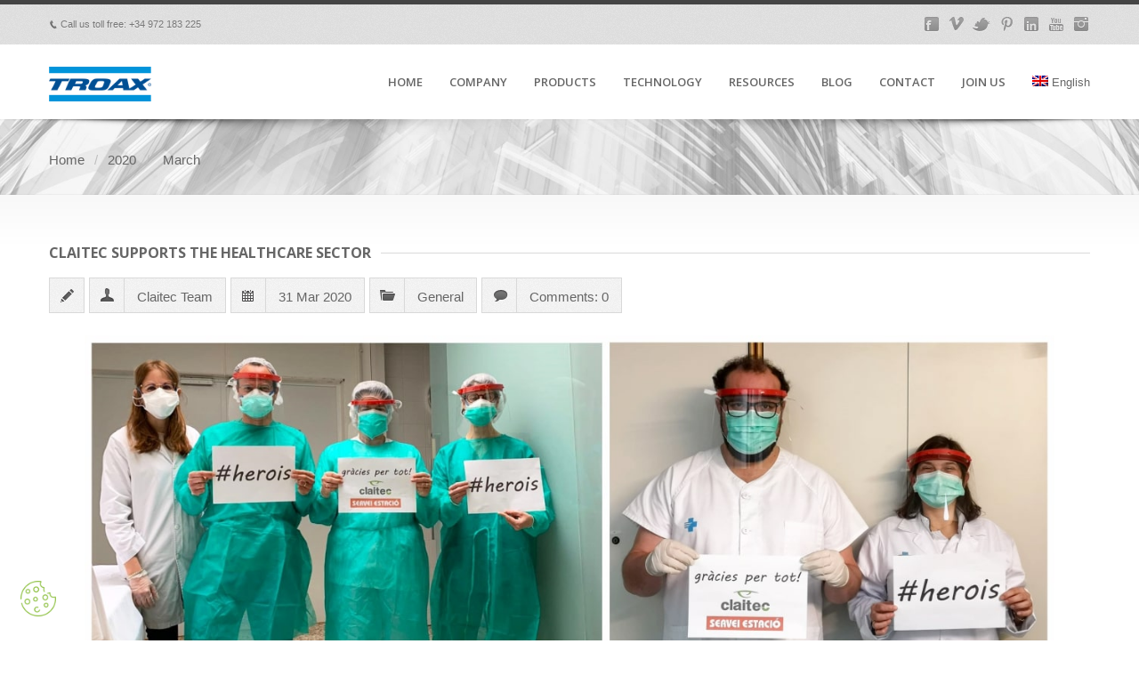

--- FILE ---
content_type: text/html; charset=UTF-8
request_url: https://claitec.com/2020/03/
body_size: 104487
content:

<!DOCTYPE html> <!--[if IE 7 ]><html class="ie ie7"  xmlns="http://www.w3.org/1999/xhtml" prefix="" lang="es-ES"> <![endif]--> <!--[if IE 8 ]><html class="ie ie8"  xmlns="http://www.w3.org/1999/xhtml" prefix="" lang="es-ES"> <![endif]--> <!--[if (gte IE 9)|!(IE)]><!--><html class="ie ie9"  xmlns="http://www.w3.org/1999/xhtml" prefix="" lang="es-ES"> <!--<![endif]--><head><meta http-equiv="Content-Type" content="text/html; charset=UTF-8"><meta name="viewport" content="width=device-width, initial-scale=1, maximum-scale=1"><meta http-equiv="X-UA-Compatible" content="IE=Edge"><link rel="shortcut icon" href="https://claitec.com/wp-content/uploads/2026/01/favicon_Troax_active_safety.png" type="image/x-icon"><link rel="apple-touch-icon" href="https://claitec.com/wp-content/uploads/2015/01/Apple-icon-Claitec-114.png"><link rel="apple-touch-icon" sizes="72x72" href="https://claitec.com/wp-content/uploads/2015/01/Apple-icon-Claitec-72.png"><link rel="apple-touch-icon" sizes="114x114" href="https://claitec.com/wp-content/uploads/2015/01/Apple-icon-Claitec-57.png"><style media="all">:root{--pujada:55px}#layerslider,.ls-wp-container,.ls-container{margin-top:calc(var(--pujada) * -1) !important}#main,#content,main,.site-content{padding-top:0 !important}
img:is([sizes=auto i],[sizes^="auto," i]){contain-intrinsic-size:3000px 1500px}
.ls-container,.ls-wp-container{visibility:hidden;position:relative;max-width:100%;user-select:none;-ms-user-select:none;-moz-user-select:none;-webkit-user-select:none}.ls-inner{position:relative;width:100%;height:100%;background-position:center center;z-index:30}.ls-wp-fullwidth-container{width:100%;position:relative}.ls-wp-fullwidth-helper{position:absolute}ls-scene-wrapper{width:100%;margin:0 auto;display:block !important;position:relative !important;--ls-progress:min( var(--ls-duration), var(--ls-stickduration, var(--ls-duration)) )}ls-scene-wrapper:not(.ls-layout-fixedsize){--ls-ratio-base:calc(100% / var(--ls-ratio, 999999999))}ls-scene-wrapper.ls-layout-fixedsize{--ls-ratio-base:var(--ls-height)}ls-scene-wrapper{--ls-offset-full:calc(100vh - var(--ls-ratio-base));--ls-offset-half:calc(var(--ls-offset-full) / 2);--ls-p-minus-50:calc(var(--ls-progress) - 50vh);--ls-p-minus-100:calc(var(--ls-progress) - 100vh)}ls-scene-wrapper.ls-stickto-center.ls-playfrom-stick:after{--ls-padding:var(--ls-progress)}ls-scene-wrapper.ls-stickto-center.ls-playfrom-top:after{--ls-padding:calc(var(--ls-progress) + var(--ls-offset-half))}ls-scene-wrapper.ls-stickto-center.ls-playfrom-center:after{--ls-padding:calc(var(--ls-p-minus-50) + var(--ls-offset-half))}ls-scene-wrapper.ls-stickto-center.ls-playfrom-bottom:after{--ls-padding:calc(var(--ls-p-minus-100) + var(--ls-offset-half))}ls-scene-wrapper.ls-stickto-top.ls-playfrom-stick:after,ls-scene-wrapper.ls-stickto-top.ls-playfrom-top:after{--ls-padding:var(--ls-progress)}ls-scene-wrapper.ls-stickto-top.ls-playfrom-center:after{--ls-padding:var(--ls-p-minus-50)}ls-scene-wrapper.ls-stickto-top.ls-playfrom-bottom:after{--ls-padding:var(--ls-p-minus-100)}ls-scene-wrapper.ls-stickto-bottom.ls-playfrom-stick:after{--ls-padding:var(--ls-progress)}ls-scene-wrapper.ls-stickto-bottom.ls-playfrom-top:after{--ls-padding:calc(var(--ls-progress) + var(--ls-offset-full))}ls-scene-wrapper.ls-stickto-bottom.ls-playfrom-center:after{--ls-padding:calc(var(--ls-p-minus-50) + var(--ls-offset-full))}ls-scene-wrapper.ls-stickto-bottom.ls-playfrom-bottom:after{--ls-padding:calc(var(--ls-p-minus-100) + var(--ls-offset-full))}ls-scene-wrapper.ls-playfrom-stick.ls-layout-fullsize:after,ls-scene-wrapper.ls-playfrom-top.ls-layout-fullsize:after{--ls-padding:var(--ls-progress)}ls-scene-wrapper.ls-playfrom-center.ls-layout-fullsize:after{--ls-padding:var(--ls-p-minus-50)}ls-scene-wrapper.ls-playfrom-bottom.ls-layout-fullsize:after{--ls-padding:var(--ls-p-minus-100)}ls-scene-wrapper:after{content:'';display:block;width:100%;padding-bottom:var(--ls-padding,0px)}ls-scene-wrapper .ls-container{position:sticky !important;top:0}ls-silent-wrapper{width:100vw;height:100vh;z-index:-1 !important;visibility:hidden !important;opacity:0 !important;pointer-events:none !important;position:fixed !important;left:-200vw;top:-200vh}ls-scene-wrapper[data-disabled-scene]{height:auto !important}ls-scene-wrapper[data-disabled-scene]:after{display:none !important}.ls-slide-bgcolor,.ls-slide-backgrounds,.ls-slide-effects,.ls-background-videos,.ls-bg-video-overlay{-o-transform:translateZ(0);-ms-transform:translateZ(0);-moz-transform:translateZ(0);-webkit-transform:translateZ(0);transform:translateZ(0)}.ls-layers,.ls-slide-bgcolor,.ls-slide-backgrounds,.ls-slide-effects,.ls-background-videos,.ls-bg-video-overlay{width:100%;height:100%;position:absolute;left:0;top:0;overflow:hidden}.ls-text-layer .ls-ch .ls-grad-bg-overflow{display:block;position:absolute;width:100%;height:100%;z-index:-1}.ls-wrapper{padding:0 !important;visibility:visible !important;border:0 !important;z-index:1}.ls-wrapper.ls-fix-textnodes .ls-ln,.ls-wrapper.ls-fix-textnodes .ls-wd,.ls-wrapper.ls-fix-textnodes .ls-ch{position:static !important;transform:none !important}.ls-wrapper .ls-ln{white-space:nowrap}.ls-layer.ls-has-chars .ls-wd{position:static !important}.ls-layer.ls-has-chars .ls-ch{position:relative !important}.ls-layer.ls-has-words .ls-wd{position:relative !important}.ls-layer.ls-has-lines .ls-ln{position:relative !important}.ls-layer .ls-ch,.ls-layer .ls-wd,.ls-layer .ls-ln{text-decoration:inherit}.ls-layer[data-ls-text-animating-in][data-ls-mask-text-in] .ls-ch,.ls-layer[data-ls-text-animating-in][data-ls-mask-text-in] .ls-wd,.ls-layer[data-ls-text-animating-in][data-ls-mask-text-in] .ls-ln,.ls-layer[data-ls-text-animating-out][data-ls-mask-text-out] .ls-ch,.ls-layer[data-ls-text-animating-out][data-ls-mask-text-out] .ls-wd,.ls-layer[data-ls-text-animating-out][data-ls-mask-text-out] .ls-ln{clip-path:polygon(0 0,100% 0,100% 100%,0 100%)}.ls-textnode-dummy{display:inline-block !important;visibility:hidden !important;pointer-events:none !important}.ls-textnode-bgclip-wrap{left:0;top:0;position:absolute;background-clip:text;-webkit-background-clip:text;text-fill-color:transparent;-webkit-text-fill-color:transparent;text-align:left !important;pointer-events:none !important}.ls-textnode{color:transparent;text-fill-color:transparent;-webkit-text-fill-color:transparent}.ls-wrapper.ls-force-display-block{display:block !important}.ls-wrapper.ls-force-visibility-hidden{visibility:hidden !important}.ls-wrapper.ls-force-left-0{left:0 !important}.ls-wrapper.ls-force-width-auto{width:auto !important}.ls-force-height-auto{height:auto !important}.ls-wrapper.ls-force-full-size{width:100% !important;height:100% !important}.ls-layer.ls-force-no-transform,.ls-wrapper.ls-force-no-transform{transform:none !important}.ls-force-no-transform .ls-ln,.ls-force-no-transform .ls-wd,.ls-force-no-transform .ls-ch{transform:none !important}.ls-background-videos{z-index:1}.ls-bg-video-overlay{z-index:21;background-repeat:repeat;background-position:center center}.ls-slide-backgrounds{z-index:2}.ls-slide-effects{z-index:4}.ls-slide-bgcolor{z-index:1}.ls-layers{z-index:35}.ls-z,.ls-parallax,.ls-in-out,.ls-scroll,.ls-scroll-transform,.ls-loop,.ls-clip{position:absolute !important;width:100%;height:100%;top:0;left:0}.ls-clip,.ls-m-layers-clip{clip-path:polygon(0% 0%,100% 0%,100% 100%,0% 100%)}.ls-layers-clip{clip:rect(0px,var(--sw),var(--sh),0px)}.ls-z{width:100% !important;height:100% !important;top:0 !important;left:0 !important;bottom:auto !important;right:auto !important;display:block !important;overflow:visible !important;pointer-events:none !important}.ls-z.ls-wrapper.ls-pinned{position:fixed !important}.ls-slide-backgrounds .ls-wrapper.ls-z{overflow:hidden !important}.ls-inner-wrapper{pointer-events:auto}.ls-inner-wrapper *{pointer-events:inherit}.ls-in-out{display:none}.ls-loop,.ls-clip{display:block !important}.ls-parallax,.ls-in-out,.ls-scroll,.ls-scroll-transform,.ls-loop,.ls-z{background:0 0 !important}.ls-bg-wrap,.ls-loop{margin:0 !important}.ls-wrapper>.ls-layer,.ls-wrapper>a>.ls-layer .ls-wrapper>.ls-bg{line-height:normal;white-space:nowrap;word-wrap:normal;margin-right:0 !important;margin-bottom:0 !important}.ls-wrapper>.ls-layer,ls-liquify-wrapper>ls-layer,.ls-wrapper>a>.ls-layer{position:static !important;display:block !important;transform:translateZ(0)}.ls-bg-wrap,.ls-bg-outer{width:100%;height:100%;position:absolute;left:0;top:0}.ls-bg-wrap{display:none}.ls-bg-outer{overflow:hidden !important}.ls-wrapper>a.ls-layer-link,ls-liquify-wrapper>a.ls-layer-link{cursor:pointer !important;display:block !important;position:absolute !important;left:0 !important;top:0 !important;width:100% !important;height:100% !important;z-index:10;-o-transform:translateZ(100px);-ms-transform:translateZ(100px);-moz-transform:translateZ(100px);-webkit-transform:translateZ(100px);transform:translateZ(100px);background:url([data-uri]) !important}.ls-l[data-prefix]:before,.ls-layer[data-prefix]:before{position:relative;display:inline-block;content:attr(data-prefix)}.ls-l[data-suffix]:after,.ls-layer[data-suffix]:after{position:relative;display:inline-block;content:attr(data-suffix)}.ls-l[data-prefix]:before,.ls-layer[data-prefix]:before,.ls-l[data-suffix]:after,.ls-layer[data-suffix]:after{color:var(--ls-affix-color,currentColor);transform:translateY(var(--ls-affix-va,0em));font-size:var(--ls-affix-fs,1em);font-family:var(--ls-affix-ff,inherit);font-weight:var(--ls-affix-fw,inherit)}.ls-l[data-prefix]:before,.ls-layer[data-prefix]:before,.ls-l[data-suffix]:after,.ls-layer[data-suffix]:after{display:var(--ls-affix-nl,inline-block)}.ls-l[data-prefix].ls-affix-float:before,.ls-layer[data-prefix].ls-affix-float:before,.ls-l[data-suffix].ls-affix-float:after,.ls-layer[data-suffix].ls-affix-float:after{position:absolute;left:50%;top:50%;transform:translate(calc( -50% + var( --ls-affix-ha, 0em ) ) , calc( -50% + var( --ls-affix-va, 0em ) ) )}.ls-l[data-prefix]:before,.ls-layer[data-prefix]:before{margin-right:var(--ls-affix-ha,0em)}.ls-l[data-suffix]:after,.ls-layer[data-suffix]:after{margin-left:var(--ls-affix-ha,0em)}.ls-gui-element{z-index:40;text-decoration:none !important}.ls-loading-container{position:absolute !important;display:none;left:50% !important;top:50% !important}.ls-loading-indicator{margin:0 auto}.ls-media-unmute{visibility:hidden;position:absolute;left:16px;top:16px;width:30px;height:30px;cursor:pointer;opacity:.65}.ls-media-unmute-active{visibility:visible}.ls-media-unmute-bg{position:absolute;left:0;top:0;right:0;bottom:0;border-radius:30px;border:0 solid #fff;transform:scale(.1);background:rgba(0,0,0,.25);box-shadow:0 3px 10px rgba(0,0,0,.2)}.ls-icon-muted,.ls-icon-unmuted{position:absolute;left:0;top:0;width:100%;height:100%;background-repeat:no-repeat;background-position:center;background-size:20px;transform:scale(.1)}.ls-media-unmute-active .ls-media-unmute-bg{border:2px solid #fff}.ls-media-unmute-active .ls-icon-muted,.ls-media-unmute-active .ls-icon-unmuted,.ls-media-unmute-active .ls-media-unmute-bg{transform:scale(1) !important}.ls-icon-muted{background-image:url(//claitec.com/wp-content/plugins/LayerSlider/assets/static/layerslider/css/../img/icon-muted-white.png);opacity:1}.ls-icon-unmuted{background-image:url(//claitec.com/wp-content/plugins/LayerSlider/assets/static/layerslider/css/../img/icon-unmuted-white.png);opacity:0}.ls-media-unmute:hover{opacity:1}.ls-media-unmute:hover .ls-icon-muted{opacity:0}.ls-media-unmute:hover .ls-icon-unmuted{opacity:1}.ls-media-unmute-bg,.ls-icon-unmuted,.ls-media-unmute,.ls-icon-muted{transition:all .3s ease-in-out !important}.ls-bottom-slidebuttons{text-align:left}.ls-bottom-nav-wrapper,.ls-below-thumbnails{height:0;position:relative;text-align:center;margin:0 auto}.ls-below-thumbnails{display:none}.ls-bottom-nav-wrapper a,.ls-nav-prev,.ls-nav-next{outline:none}.ls-bottom-slidebuttons{position:relative}.ls-bottom-slidebuttons,.ls-nav-start,.ls-nav-stop,.ls-nav-sides{position:relative}.ls-nothumb{text-align:center !important}.ls-link,.ls-link:hover{position:absolute !important;width:100% !important;height:100% !important;left:0 !important;top:0 !important}.ls-link{display:none}.ls-link-on-top{z-index:999999 !important}.ls-link,.ls-wrapper>a>*{background-image:url('[data-uri]')}.ls-bottom-nav-wrapper,.ls-thumbnail-wrapper,.ls-nav-prev,.ls-nav-next{visibility:hidden}.ls-bar-timer{position:absolute;width:0;height:2px;background:#fff;border-bottom:2px solid #555;opacity:.55;top:0}.ls-circle-timer{width:16px;height:16px;position:absolute;right:10px;top:10px;opacity:.65;display:none}.ls-container .ls-circle-timer,.ls-container .ls-circle-timer *{box-sizing:border-box !important}.ls-ct-half{border:4px solid #fff}.ls-ct-left,.ls-ct-right{width:50%;height:100%;overflow:hidden}.ls-ct-left,.ls-ct-right{position:absolute}.ls-ct-left{left:0}.ls-ct-right{left:50%}.ls-ct-rotate{width:200%;height:100%;position:absolute;top:0}.ls-ct-left .ls-ct-rotate,.ls-ct-right .ls-ct-hider,.ls-ct-right .ls-ct-half{left:0}.ls-ct-right .ls-ct-rotate,.ls-ct-left .ls-ct-hider,.ls-ct-left .ls-ct-half{right:0}.ls-ct-hider,.ls-ct-half{position:absolute;top:0}.ls-ct-hider{width:50%;height:100%;overflow:hidden}.ls-ct-half{width:200%;height:100%}.ls-ct-center{width:100%;height:100%;left:0;top:0;position:absolute;border:4px solid #000;opacity:.2}.ls-ct-half,.ls-ct-center{border-radius:100px;-moz-border-radius:100px;-webkit-border-radius:100px}.ls-slidebar-container{margin:10px auto}.ls-slidebar-container,.ls-slidebar{position:relative}.ls-progressbar,.ls-slidebar-slider-container{position:absolute;left:0;top:0}.ls-progressbar{width:0;height:100%;z-index:1}.ls-slidebar-slider-container{z-index:2}.ls-slidebar-slider{position:static !important;cursor:pointer}.ls-slidebar{height:10px;background-color:#ddd}.ls-slidebar,.ls-progressbar{border-radius:10px}.ls-progressbar{background-color:#bbb}.ls-slidebar-slider-container{top:50%}.ls-slidebar-slider{width:20px;height:20px;border-radius:20px;background-color:#999}.ls-slidebar-light .ls-slidebar{height:8px;background-color:#fff;border:1px solid #ddd;border-top:1px solid #ccc}.ls-slidebar-light .ls-slidebar,.ls-slidebar-light .ls-progressbar{border-radius:10px}.ls-slidebar-light .ls-progressbar{background-color:#eee}.ls-slidebar-light .ls-slidebar-slider-container{top:50%}.ls-slidebar-light .ls-slidebar-slider{width:18px;height:18px;border-radius:20px;background-color:#eee;border:1px solid #bbb;border-top:1px solid #ccc;border-bottom:1px solid #999}.ls-tn{display:none !important}.ls-thumbnail-hover{display:none;position:absolute;left:0}.ls-thumbnail-hover-inner{width:100%;height:100%;position:absolute;left:0;top:0;display:none}.ls-thumbnail-hover-bg{position:absolute;width:100%;height:100%;left:0;top:0}.ls-thumbnail-hover-img{position:absolute;overflow:hidden}.ls-thumbnail-hover img{max-width:none !important;position:absolute;display:inline-block;visibility:visible !important;left:50%;top:0}.ls-thumbnail-hover span{left:50%;top:100%;width:0;height:0;display:block;position:absolute;border-left-color:transparent !important;border-right-color:transparent !important;border-bottom-color:transparent !important}.ls-thumbnail-wrapper{position:relative;width:100%;margin:0 auto}.ls-thumbnail-wrapper.ls-thumbnail-fill a img{width:100%}.ls-thumbnail{position:relative;margin:0 auto}.ls-thumbnail-inner,.ls-thumbnail-slide-container{width:100%}.ls-thumbnail-slide-container{overflow:hidden !important;position:relative}.ls-thumbnail-slide{text-align:center;white-space:nowrap;float:left;position:relative}.ls-thumbnail-slide a{overflow:hidden;display:inline-block;width:0;height:0;position:relative}.ls-thumbnail-slide img{max-width:none !important;max-height:100% !important;height:100%;visibility:visible !important;background-position:center !important}.ls-touchscroll{overflow-x:auto !important}.ls-shadow{display:none;position:absolute;z-index:10 !important;top:100%;width:100%;left:0;overflow:hidden !important;visibility:hidden}.ls-shadow img{width:100% !important;height:auto !important;position:absolute !important;left:0 !important;bottom:0 !important}.ls-media-layer{overflow:hidden}.ls-vpcontainer,.ls-videopreview{width:100%;height:100%;position:absolute;left:0;top:0;cursor:pointer}.ls-videopreview{background-size:cover;background-position:center center}.ls-videopreview{z-index:1}.ls-playvideo{position:absolute;left:50%;top:50%;cursor:pointer;z-index:2}.ls-autoplay .ls-playvideo,.ls-instant-autoplay .ls-playvideo{display:none !important}.ls-forcehide{display:none !important}.ls-yourlogo{position:absolute;z-index:50}.ls-slide-transition-wrapper{width:100%;height:100%;position:absolute;left:0;top:0;z-index:3}.ls-slide-transition-wrapper,.ls-slide-transition-wrapper *{text-align:left !important}.ls-slide-transition-tile{position:relative;float:left}.ls-slide-transition-tile img{visibility:visible;margin:0 !important}.ls-curtiles{overflow:hidden}.ls-curtiles,.ls-nexttiles{position:absolute;width:100%;height:100%;left:0;top:0}.ls-curtile,.ls-nexttile{overflow:hidden;width:100% !important;height:100% !important;-o-transform:translateZ(0);-ms-transform:translateZ(0);-moz-transform:translateZ(0);-webkit-transform:translateZ(0);transform:translateZ(0)}.ls-nexttile{display:none}.ls-3d-container{position:relative;overflow:visible !important;-ms-perspective:none !important;-moz-perspective:none !important;-webkit-perspective:none !important;perspective:none !important}.ls-3d-box{position:absolute}.ls-3d-box>div{overflow:hidden;margin:0;padding:0;position:absolute;background-color:#888}.ls-3d-box .ls-3d-top,.ls-3d-box .ls-3d-bottom{background-color:#555}.ls-slide-transition-wrapper,.ls-slide-transition-tile{-ms-perspective:1500px;-moz-perspective:1500px;-webkit-perspective:1500px;perspective:1500px}.ls-slide-transition-tile,.ls-3d-box,.ls-curtiles,.ls-nexttiles{-ms-transform-style:preserve-3d;-moz-transform-style:preserve-3d;-webkit-transform-style:preserve-3d;transform-style:preserve-3d}.ls-curtile,.ls-nexttile,.ls-3d-box{-ms-backface-visibility:hidden;-moz-backface-visibility:hidden;-webkit-backface-visibility:hidden;backface-visibility:hidden}html body .ls-container.ls-wp-container.ls-fullsize:not(.ls-hidden),html body .ls-container.ls-wp-container.ls-fullwidth:not(.ls-hidden),html body .ls-container.ls-wp-container.ls-responsive:not(.ls-hidden),html body .ls-container.ls-wp-container.ls-fixedsize:not(.ls-hidden),#ls-global .ls-container.ls-wp-container.ls-fullsize:not(.ls-hidden),#ls-global .ls-container.ls-wp-container.ls-fullwidth:not(.ls-hidden),#ls-global .ls-container.ls-wp-container.ls-responsive:not(.ls-hidden),#ls-global .ls-container.ls-wp-container.ls-fixedsize:not(.ls-hidden){max-width:100%}html body .ls-container.ls-hidden,#ls-global .ls-container.ls-hidden{width:0 !important;height:0 !important;position:absolute;left:-5000px;top:-5000px;z-index:-1;overflow:hidden !important;visibility:hidden !important;display:block !important}.ls-selectable{user-select:text;-ms-user-select:text;-moz-user-select:text;-webkit-user-select:text}.ls-unselectable{user-select:none;-ms-user-select:none;-moz-user-select:none;-webkit-user-select:none}.ls-visible{overflow:visible !important;clip:auto !important;clip-path:none !important}.ls-unselectable{user-select:none;-o-user-select:none;-ms-user-select:none;-moz-user-select:none;-webkit-user-select:none}.ls-overflow-hidden{overflow:hidden}.ls-overflowx-hidden{overflow-x:hidden}html body .ls-overflow-visible,html#ls-global .ls-overflow-visible,body#ls-global .ls-overflow-visible,#ls-global .ls-overflow-visible,.ls-overflow-visible{overflow:visible !important}.ls-overflowy-hidden{overflow-y:hidden}.ls-slide{display:block !important;visibility:hidden !important;position:absolute !important;overflow:hidden;top:0 !important;left:0 !important;bottom:auto !important;right:auto !important;background:0 0;border:none !important;margin:0 !important;padding:0 !important}.ls-slide>.ls-layer,.ls-slide>.ls-l,.ls-slide>.ls-bg,.ls-slide>a>.ls-layer,.ls-slide>a>.ls-l,.ls-slide>a>.ls-bg{position:absolute !important;white-space:nowrap}.ls-fullscreen{margin:0 !important;padding:0 !important;width:auto !important;height:auto !important}.ls-fullscreen .ls-container{background-color:#000;margin:0 auto !important}.ls-fullscreen .ls-fullscreen-wrapper{width:100% !important;height:100% !important;margin:0 !important;padding:0 !important;border:0 !important;background-color:#000;overflow:hidden !important;position:relative !important}.ls-fullscreen .ls-fullscreen-wrapper .ls-container,.ls-fullscreen .ls-fullscreen-wrapper .ls-wp-container{position:absolute !important;top:50% !important;left:50% !important;transform:translate(-50%,-50%) !important}.ls-layer .split-item{font-weight:inherit !important;font-family:inherit !important;font-size:inherit;color:inherit}html body .ls-container .ls-layer,#ls-global .ls-container .ls-layer,html body .ls-container .ls-l,#ls-global .ls-container .ls-l{border-width:0;border-style:solid;border-color:#000;color:#000;font-size:36px;font-family:Arial,sans-serif;background-repeat:no-repeat;stroke:#000;text-align:left;font-style:normal;text-decoration:none;text-transform:none;font-weight:400;letter-spacing:0;background-position:0 0;background-clip:border-box;opacity:1;mix-blend-mode:unset}.ls-container .ls-layer svg,.ls-container .ls-l svg{width:1em;height:1em;display:block}.ls-container .ls-layer:not(.ls-html-layer),.ls-container .ls-l:not(.ls-html-layer){stroke-width:0}.ls-container .ls-layer:not(.ls-html-layer) svg,.ls-container .ls-l:not(.ls-html-layer) svg{fill:currentColor}.ls-container .ls-layer.ls-shape-layer svg,.ls-container .ls-layer.ls-svg-layer svg,.ls-container .ls-l.ls-shape-layer svg,.ls-container .ls-l.ls-svg-layer svg{width:100%;height:100%}.ls-container .ls-layer.ls-icon-layer .fa,.ls-container .ls-l.ls-icon-layer .fa{display:block;line-height:inherit}.ls-container .ls-layer.ls-ib-icon svg,.ls-container .ls-l.ls-ib-icon svg,.ls-container .ls-layer.ls-ib-icon .fa,.ls-container .ls-l.ls-ib-icon .fa{display:inline-block;vertical-align:middle}.ls-container .ls-layer.ls-html-layer svg,.ls-container .ls-l.ls-html-layer svg{display:inline;width:auto;height:auto}.ls-container .ls-button-layer{cursor:pointer}.ls-container:not(.ls-hidden) .ls-wrapper:not(.ls-force-display-block) picture.ls-layer img,.ls-container:not(.ls-hidden) .ls-wrapper:not(.ls-force-display-block) picture.ls-l img{width:inherit !important;height:inherit !important}.ls-container.ls-hidden picture{display:flex !important}.ls-container.ls-hidden picture.ls-layer img,.ls-container.ls-hidden picture.ls-l img{width:auto;height:auto}.ls-l[data-ls-smart-bg],.ls-layer[data-ls-smart-bg],ls-layer[data-ls-smart-bg]{overflow:hidden !important;background-size:0 0 !important}.ls-l[data-ls-smart-bg]:before,.ls-layer[data-ls-smart-bg]:before,ls-layer[data-ls-smart-bg]:before{content:'';display:block;position:absolute;left:0;top:0;z-index:-1;width:var(--sw);height:var(--sh);transform:translate(calc( var( --x, 0px ) + var( --lx, 0px )  + var( --rx, 0px ) ), calc( var( --y, 0px ) + var( --ly, 0px ) + var( --ry, 0px ) ) );background-image:inherit;background-size:var(--bgs,inherit);background-position:inherit;background-repeat:inherit}html body .ls-nav-prev,#ls-global .ls-nav-prev,html body .ls-nav-next,#ls-global .ls-nav-next,html body .ls-bottom-nav-wrapper a,#ls-global .ls-bottom-nav-wrapper a,html body .ls-container .ls-fullscreen,#ls-global .ls-container .ls-fullscreen,html body .ls-thumbnail a,#ls-global .ls-thumbnail a{transition:none;-ms-transition:none;-webkit-transition:none;line-height:normal;outline:none;padding:0;border:0}html body .ls-wrapper>a,#ls-global .ls-wrapper>a,html body .ls-wrapper>p,#ls-global .ls-wrapper>p,html body .ls-wrapper>h1,#ls-global .ls-wrapper>h1,html body .ls-wrapper>h2,#ls-global .ls-wrapper>h2,html body .ls-wrapper>h3,#ls-global .ls-wrapper>h3,html body .ls-wrapper>h4,#ls-global .ls-wrapper>h4,html body .ls-wrapper>h5,#ls-global .ls-wrapper>h5,html body .ls-wrapper>img,#ls-global .ls-wrapper>img,html body .ls-wrapper>div,#ls-global .ls-wrapper>div,html body .ls-wrapper>span,#ls-global .ls-wrapper>span,html body .ls-wrapper .ls-bg,#ls-global .ls-wrapper .ls-bg,html body .ls-wrapper .ls-layer,#ls-global .ls-wrapper .ls-layer,html body .ls-slide .ls-layer,#ls-global .ls-slide .ls-layer,html body .ls-slide a .ls-layer,#ls-global .ls-slide a .ls-layer{transition:none;-ms-transition:none;-webkit-transition:none;line-height:normal;outline:none;padding:0;margin:0;border-width:0}html body .ls-container img,#ls-global .ls-container img{transition:none;-ms-transition:none;-webkit-transition:none;line-height:normal;outline:none;background:0 0;min-width:0;max-width:none;border-radius:0;box-shadow:none;border-width:0;padding:0}html body .ls-wp-container .ls-wrapper>a>*,#ls-global .ls-wp-container .ls-wrapper>a>*{margin:0}html body .ls-wp-container .ls-wrapper>a,#ls-global .ls-wp-container .ls-wrapper>a{text-decoration:none}.ls-wp-fullwidth-container,.ls-wp-fullwidth-helper,.ls-gui-element *,.ls-gui-element,.ls-container,.ls-slide>*,.ls-slide,.ls-wrapper,.ls-layer{box-sizing:content-box !important}html body .ls-yourlogo,#ls-global .ls-yourlogo{margin:0}html body .ls-tn,#ls-global .ls-tn{display:none}.ls-bottom-nav-wrapper,.ls-bottom-nav-wrapper span,.ls-bottom-nav-wrapper a{line-height:0;font-size:0}html body .ls-container video,#ls-global .ls-container video{max-width:none !important;object-fit:cover !important}html body .ls-container.ls-wp-container,#ls-global .ls-container.ls-wp-container,html body .ls-fullscreen-wrapper,#ls-global .ls-fullscreen-wrapper{max-width:none}html body .ls-container,#ls-global .ls-container,html body .ls-container .ls-slide-transition-wrapper,#ls-global .ls-container .ls-slide-transition-wrapper,html body .ls-container .ls-slide-transition-wrapper *,#ls-global .ls-container .ls-slide-transition-wrapper *,html body .ls-container .ls-bottom-nav-wrapper,#ls-global .ls-container .ls-bottom-nav-wrapper,html body .ls-container .ls-bottom-nav-wrapper *,#ls-global .ls-container .ls-bottom-nav-wrapper *,html body .ls-container .ls-bottom-nav-wrapper span *,#ls-global .ls-container .ls-bottom-nav-wrapper span *,html body .ls-direction-fix,#ls-global .ls-direction-fix{direction:ltr !important}html body .ls-container,#ls-global .ls-container{float:none !important}.ls-slider-notification{position:relative;margin:10px auto;padding:10px 10px 15px 88px;border-radius:5px;min-height:60px;background:#de4528;color:#fff !important;font-family:'Open Sans',arial,sans-serif !important}.ls-slider-notification a{color:#fff !important;text-decoration:underline !important}.ls-slider-notification-logo{position:absolute;top:16px;left:17px;width:56px;height:56px;font-size:49px;line-height:53px;border-radius:56px;background-color:#fff;color:#de4528;font-style:normal;font-weight:800;text-align:center}.ls-slider-notification strong{color:#fff !important;display:block;font-size:20px;line-height:26px;font-weight:400 !important}.ls-slider-notification span{display:block;font-size:13px;line-height:16px;text-align:justify !important}@media screen and (max-width:767px){.ls-container .ls-layers>.ls-hide-on-phone,.ls-container .ls-background-videos .ls-hide-on-phone video,.ls-container .ls-background-videos .ls-hide-on-phone audio,.ls-container .ls-background-videos .ls-hide-on-phone iframe{display:none !important}}@media screen and (min-width:768px) and (max-width:1024px){.ls-container .ls-layers>.ls-hide-on-tablet,.ls-container .ls-background-videos .ls-hide-on-tablet video,.ls-container .ls-background-videos .ls-hide-on-tablet audio,.ls-container .ls-background-videos .ls-hide-on-tablet iframe{display:none !important}}@media screen and (min-width:1025px){.ls-container .ls-layers>.ls-hide-on-desktop,.ls-container .ls-background-videos .ls-hide-on-desktop video,.ls-container .ls-background-videos .ls-hide-on-desktop audio,.ls-container .ls-background-videos .ls-hide-on-desktop iframe{display:none !important}}.ls-container .ls-background-videos .ls-vpcontainer{z-index:10}.ls-container .ls-background-videos .ls-videopreview{background-size:cover !important}.ls-container .ls-background-videos video,.ls-container .ls-background-videos audio,.ls-container .ls-background-videos iframe{position:relative;z-index:20}@media (transform-3d),(-ms-transform-3d),(-webkit-transform-3d){#ls-test3d{position:absolute;left:9px;height:3px}}.ls-z[data-ls-animating-in] .ls-wrapper.ls-in-out,.ls-z[data-ls-animating-out] .ls-wrapper.ls-in-out,.ls-curtile,.ls-nexttile{will-change:transform}.ls-z[data-ls-animating-in] .ls-layer,.ls-z[data-ls-animating-out] .ls-layer,.ls-curtile,.ls-nexttile{will-change:opacity}.ls-layer[data-ls-animating-in],.ls-layer[data-ls-animating-out]{will-change:filter}.ls-layer[data-ls-text-animating-in] .ls-ln,.ls-layer[data-ls-text-animating-in] .ls-wd,.ls-layer[data-ls-text-animating-in] .ls-ch,.ls-layer[data-ls-text-animating-out] .ls-ln,.ls-layer[data-ls-text-animating-out] .ls-wd,.ls-layer[data-ls-text-animating-out] .ls-ch{will-change:transform}.ls-z:not([data-ls-hidden]),.ls-z:not([data-ls-hidden]) .ls-wrapper.ls-loop,.ls-z:not([data-ls-hidden]) .ls-wrapper.ls-parallax,.ls-z:not([data-ls-hidden]) .ls-wrapper.ls-scroll-transform,.ls-z:not([data-ls-hidden]) .ls-wrapper.ls-scroll{will-change:transform}
img.wp-smiley,img.emoji{display:inline !important;border:none !important;box-shadow:none !important;height:1em !important;width:1em !important;margin:0 .07em !important;vertical-align:-.1em !important;background:0 0 !important;padding:0 !important}
@charset "UTF-8";.wp-block-accordion{box-sizing:border-box}.wp-block-accordion-item.is-open>.wp-block-accordion-heading .wp-block-accordion-heading__toggle-icon{transform:rotate(45deg)}@media (prefers-reduced-motion:no-preference){.wp-block-accordion-item{transition:grid-template-rows .3s ease-out}.wp-block-accordion-item>.wp-block-accordion-heading .wp-block-accordion-heading__toggle-icon{transition:transform .2s ease-in-out}}.wp-block-accordion-heading{margin:0}.wp-block-accordion-heading__toggle{align-items:center;background-color:inherit!important;border:none;color:inherit!important;cursor:pointer;display:flex;font-family:inherit;font-size:inherit;font-style:inherit;font-weight:inherit;letter-spacing:inherit;line-height:inherit;overflow:hidden;padding:var(--wp--preset--spacing--20,1em) 0;text-align:inherit;text-decoration:inherit;text-transform:inherit;width:100%;word-spacing:inherit}.wp-block-accordion-heading__toggle:not(:focus-visible){outline:none}.wp-block-accordion-heading__toggle:focus,.wp-block-accordion-heading__toggle:hover{background-color:inherit!important;border:none;box-shadow:none;color:inherit;padding:var(--wp--preset--spacing--20,1em) 0;text-decoration:none}.wp-block-accordion-heading__toggle:focus-visible{outline:auto;outline-offset:0}.wp-block-accordion-heading__toggle:hover .wp-block-accordion-heading__toggle-title{text-decoration:underline}.wp-block-accordion-heading__toggle-title{flex:1}.wp-block-accordion-heading__toggle-icon{align-items:center;display:flex;height:1.2em;justify-content:center;width:1.2em}.wp-block-accordion-panel[aria-hidden=true],.wp-block-accordion-panel[inert]{display:none;margin-block-start:0}.wp-block-archives{box-sizing:border-box}.wp-block-archives-dropdown label{display:block}.wp-block-avatar{line-height:0}.wp-block-avatar,.wp-block-avatar img{box-sizing:border-box}.wp-block-avatar.aligncenter{text-align:center}.wp-block-audio{box-sizing:border-box}.wp-block-audio :where(figcaption){margin-bottom:1em;margin-top:.5em}.wp-block-audio audio{min-width:300px;width:100%}.wp-block-breadcrumbs{box-sizing:border-box}.wp-block-breadcrumbs ol{flex-wrap:wrap;list-style:none}.wp-block-breadcrumbs li,.wp-block-breadcrumbs ol{align-items:center;display:flex;margin:0;padding:0}.wp-block-breadcrumbs li:not(:last-child):after{content:var(--separator,"/");margin:0 .5em;opacity:.7}.wp-block-breadcrumbs span{color:inherit}.wp-block-button__link{align-content:center;box-sizing:border-box;cursor:pointer;display:inline-block;height:100%;text-align:center;word-break:break-word}.wp-block-button__link.aligncenter{text-align:center}.wp-block-button__link.alignright{text-align:right}:where(.wp-block-button__link){border-radius:9999px;box-shadow:none;padding:calc(.667em + 2px) calc(1.333em + 2px);text-decoration:none}.wp-block-button[style*=text-decoration] .wp-block-button__link{text-decoration:inherit}.wp-block-buttons>.wp-block-button.has-custom-width{max-width:none}.wp-block-buttons>.wp-block-button.has-custom-width .wp-block-button__link{width:100%}.wp-block-buttons>.wp-block-button.has-custom-font-size .wp-block-button__link{font-size:inherit}.wp-block-buttons>.wp-block-button.wp-block-button__width-25{width:calc(25% - var(--wp--style--block-gap, .5em)*.75)}.wp-block-buttons>.wp-block-button.wp-block-button__width-50{width:calc(50% - var(--wp--style--block-gap, .5em)*.5)}.wp-block-buttons>.wp-block-button.wp-block-button__width-75{width:calc(75% - var(--wp--style--block-gap, .5em)*.25)}.wp-block-buttons>.wp-block-button.wp-block-button__width-100{flex-basis:100%;width:100%}.wp-block-buttons.is-vertical>.wp-block-button.wp-block-button__width-25{width:25%}.wp-block-buttons.is-vertical>.wp-block-button.wp-block-button__width-50{width:50%}.wp-block-buttons.is-vertical>.wp-block-button.wp-block-button__width-75{width:75%}.wp-block-button.is-style-squared,.wp-block-button__link.wp-block-button.is-style-squared{border-radius:0}.wp-block-button.no-border-radius,.wp-block-button__link.no-border-radius{border-radius:0!important}:root :where(.wp-block-button .wp-block-button__link.is-style-outline),:root :where(.wp-block-button.is-style-outline>.wp-block-button__link){border:2px solid;padding:.667em 1.333em}:root :where(.wp-block-button .wp-block-button__link.is-style-outline:not(.has-text-color)),:root :where(.wp-block-button.is-style-outline>.wp-block-button__link:not(.has-text-color)){color:currentColor}:root :where(.wp-block-button .wp-block-button__link.is-style-outline:not(.has-background)),:root :where(.wp-block-button.is-style-outline>.wp-block-button__link:not(.has-background)){background-color:initial;background-image:none}.wp-block-buttons{box-sizing:border-box}.wp-block-buttons.is-vertical{flex-direction:column}.wp-block-buttons.is-vertical>.wp-block-button:last-child{margin-bottom:0}.wp-block-buttons>.wp-block-button{display:inline-block;margin:0}.wp-block-buttons.is-content-justification-left{justify-content:flex-start}.wp-block-buttons.is-content-justification-left.is-vertical{align-items:flex-start}.wp-block-buttons.is-content-justification-center{justify-content:center}.wp-block-buttons.is-content-justification-center.is-vertical{align-items:center}.wp-block-buttons.is-content-justification-right{justify-content:flex-end}.wp-block-buttons.is-content-justification-right.is-vertical{align-items:flex-end}.wp-block-buttons.is-content-justification-space-between{justify-content:space-between}.wp-block-buttons.aligncenter{text-align:center}.wp-block-buttons:not(.is-content-justification-space-between,.is-content-justification-right,.is-content-justification-left,.is-content-justification-center) .wp-block-button.aligncenter{margin-left:auto;margin-right:auto;width:100%}.wp-block-buttons[style*=text-decoration] .wp-block-button,.wp-block-buttons[style*=text-decoration] .wp-block-button__link{text-decoration:inherit}.wp-block-buttons.has-custom-font-size .wp-block-button__link{font-size:inherit}.wp-block-buttons .wp-block-button__link{width:100%}.wp-block-button.aligncenter,.wp-block-calendar{text-align:center}.wp-block-calendar td,.wp-block-calendar th{border:1px solid;padding:.25em}.wp-block-calendar th{font-weight:400}.wp-block-calendar caption{background-color:inherit}.wp-block-calendar table{border-collapse:collapse;width:100%}.wp-block-calendar table.has-background th{background-color:inherit}.wp-block-calendar table.has-text-color th{color:inherit}.wp-block-calendar :where(table:not(.has-text-color)){color:#40464d}.wp-block-calendar :where(table:not(.has-text-color)) td,.wp-block-calendar :where(table:not(.has-text-color)) th{border-color:#ddd}:where(.wp-block-calendar table:not(.has-background) th){background:#ddd}.wp-block-categories{box-sizing:border-box}.wp-block-categories.alignleft{margin-right:2em}.wp-block-categories.alignright{margin-left:2em}.wp-block-categories.wp-block-categories-dropdown.aligncenter{text-align:center}.wp-block-categories .wp-block-categories__label{display:block;width:100%}.wp-block-code{box-sizing:border-box}.wp-block-code code{
  /*!rtl:begin:ignore*/direction:ltr;display:block;font-family:inherit;overflow-wrap:break-word;text-align:initial;white-space:pre-wrap
  /*!rtl:end:ignore*/}.wp-block-columns{box-sizing:border-box;display:flex;flex-wrap:wrap!important}@media (min-width:782px){.wp-block-columns{flex-wrap:nowrap!important}}.wp-block-columns{align-items:normal!important}.wp-block-columns.are-vertically-aligned-top{align-items:flex-start}.wp-block-columns.are-vertically-aligned-center{align-items:center}.wp-block-columns.are-vertically-aligned-bottom{align-items:flex-end}@media (max-width:781px){.wp-block-columns:not(.is-not-stacked-on-mobile)>.wp-block-column{flex-basis:100%!important}}@media (min-width:782px){.wp-block-columns:not(.is-not-stacked-on-mobile)>.wp-block-column{flex-basis:0;flex-grow:1}.wp-block-columns:not(.is-not-stacked-on-mobile)>.wp-block-column[style*=flex-basis]{flex-grow:0}}.wp-block-columns.is-not-stacked-on-mobile{flex-wrap:nowrap!important}.wp-block-columns.is-not-stacked-on-mobile>.wp-block-column{flex-basis:0;flex-grow:1}.wp-block-columns.is-not-stacked-on-mobile>.wp-block-column[style*=flex-basis]{flex-grow:0}:where(.wp-block-columns){margin-bottom:1.75em}:where(.wp-block-columns.has-background){padding:1.25em 2.375em}.wp-block-column{flex-grow:1;min-width:0;overflow-wrap:break-word;word-break:break-word}.wp-block-column.is-vertically-aligned-top{align-self:flex-start}.wp-block-column.is-vertically-aligned-center{align-self:center}.wp-block-column.is-vertically-aligned-bottom{align-self:flex-end}.wp-block-column.is-vertically-aligned-stretch{align-self:stretch}.wp-block-column.is-vertically-aligned-bottom,.wp-block-column.is-vertically-aligned-center,.wp-block-column.is-vertically-aligned-top{width:100%}.wp-block-post-comments{box-sizing:border-box}.wp-block-post-comments .alignleft{float:left}.wp-block-post-comments .alignright{float:right}.wp-block-post-comments .navigation:after{clear:both;content:"";display:table}.wp-block-post-comments .commentlist{clear:both;list-style:none;margin:0;padding:0}.wp-block-post-comments .commentlist .comment{min-height:2.25em;padding-left:3.25em}.wp-block-post-comments .commentlist .comment p{font-size:1em;line-height:1.8;margin:1em 0}.wp-block-post-comments .commentlist .children{list-style:none;margin:0;padding:0}.wp-block-post-comments .comment-author{line-height:1.5}.wp-block-post-comments .comment-author .avatar{border-radius:1.5em;display:block;float:left;height:2.5em;margin-right:.75em;margin-top:.5em;width:2.5em}.wp-block-post-comments .comment-author cite{font-style:normal}.wp-block-post-comments .comment-meta{font-size:.875em;line-height:1.5}.wp-block-post-comments .comment-meta b{font-weight:400}.wp-block-post-comments .comment-meta .comment-awaiting-moderation{display:block;margin-bottom:1em;margin-top:1em}.wp-block-post-comments .comment-body .commentmetadata{font-size:.875em}.wp-block-post-comments .comment-form-author label,.wp-block-post-comments .comment-form-comment label,.wp-block-post-comments .comment-form-email label,.wp-block-post-comments .comment-form-url label{display:block;margin-bottom:.25em}.wp-block-post-comments .comment-form input:not([type=submit]):not([type=checkbox]),.wp-block-post-comments .comment-form textarea{box-sizing:border-box;display:block;width:100%}.wp-block-post-comments .comment-form-cookies-consent{display:flex;gap:.25em}.wp-block-post-comments .comment-form-cookies-consent #wp-comment-cookies-consent{margin-top:.35em}.wp-block-post-comments .comment-reply-title{margin-bottom:0}.wp-block-post-comments .comment-reply-title :where(small){font-size:var(--wp--preset--font-size--medium,smaller);margin-left:.5em}.wp-block-post-comments .reply{font-size:.875em;margin-bottom:1.4em}.wp-block-post-comments input:not([type=submit]),.wp-block-post-comments textarea{border:1px solid #949494;font-family:inherit;font-size:1em}.wp-block-post-comments input:not([type=submit]):not([type=checkbox]),.wp-block-post-comments textarea{padding:calc(.667em + 2px)}:where(.wp-block-post-comments input[type=submit]){border:none}.wp-block-comments{box-sizing:border-box}.wp-block-comments-pagination>.wp-block-comments-pagination-next,.wp-block-comments-pagination>.wp-block-comments-pagination-numbers,.wp-block-comments-pagination>.wp-block-comments-pagination-previous{font-size:inherit}.wp-block-comments-pagination .wp-block-comments-pagination-previous-arrow{display:inline-block;margin-right:1ch}.wp-block-comments-pagination .wp-block-comments-pagination-previous-arrow:not(.is-arrow-chevron){transform:scaleX(1)}.wp-block-comments-pagination .wp-block-comments-pagination-next-arrow{display:inline-block;margin-left:1ch}.wp-block-comments-pagination .wp-block-comments-pagination-next-arrow:not(.is-arrow-chevron){transform:scaleX(1)}.wp-block-comments-pagination.aligncenter{justify-content:center}.wp-block-comment-template{box-sizing:border-box;list-style:none;margin-bottom:0;max-width:100%;padding:0}.wp-block-comment-template li{clear:both}.wp-block-comment-template ol{list-style:none;margin-bottom:0;max-width:100%;padding-left:2rem}.wp-block-comment-template.alignleft{float:left}.wp-block-comment-template.aligncenter{margin-left:auto;margin-right:auto;width:fit-content}.wp-block-comment-template.alignright{float:right}.wp-block-comment-date{box-sizing:border-box}.comment-awaiting-moderation{display:block;font-size:.875em;line-height:1.5}.wp-block-comment-author-name,.wp-block-comment-content,.wp-block-comment-edit-link,.wp-block-comment-reply-link{box-sizing:border-box}.wp-block-cover,.wp-block-cover-image{align-items:center;background-position:50%;box-sizing:border-box;display:flex;justify-content:center;min-height:430px;overflow:hidden;overflow:clip;padding:1em;position:relative}.wp-block-cover .has-background-dim:not([class*=-background-color]),.wp-block-cover-image .has-background-dim:not([class*=-background-color]),.wp-block-cover-image.has-background-dim:not([class*=-background-color]),.wp-block-cover.has-background-dim:not([class*=-background-color]){background-color:#000}.wp-block-cover .has-background-dim.has-background-gradient,.wp-block-cover-image .has-background-dim.has-background-gradient{background-color:initial}.wp-block-cover-image.has-background-dim:before,.wp-block-cover.has-background-dim:before{background-color:inherit;content:""}.wp-block-cover .wp-block-cover__background,.wp-block-cover .wp-block-cover__gradient-background,.wp-block-cover-image .wp-block-cover__background,.wp-block-cover-image .wp-block-cover__gradient-background,.wp-block-cover-image.has-background-dim:not(.has-background-gradient):before,.wp-block-cover.has-background-dim:not(.has-background-gradient):before{bottom:0;left:0;opacity:.5;position:absolute;right:0;top:0}.wp-block-cover-image.has-background-dim.has-background-dim-10 .wp-block-cover__background,.wp-block-cover-image.has-background-dim.has-background-dim-10 .wp-block-cover__gradient-background,.wp-block-cover-image.has-background-dim.has-background-dim-10:not(.has-background-gradient):before,.wp-block-cover.has-background-dim.has-background-dim-10 .wp-block-cover__background,.wp-block-cover.has-background-dim.has-background-dim-10 .wp-block-cover__gradient-background,.wp-block-cover.has-background-dim.has-background-dim-10:not(.has-background-gradient):before{opacity:.1}.wp-block-cover-image.has-background-dim.has-background-dim-20 .wp-block-cover__background,.wp-block-cover-image.has-background-dim.has-background-dim-20 .wp-block-cover__gradient-background,.wp-block-cover-image.has-background-dim.has-background-dim-20:not(.has-background-gradient):before,.wp-block-cover.has-background-dim.has-background-dim-20 .wp-block-cover__background,.wp-block-cover.has-background-dim.has-background-dim-20 .wp-block-cover__gradient-background,.wp-block-cover.has-background-dim.has-background-dim-20:not(.has-background-gradient):before{opacity:.2}.wp-block-cover-image.has-background-dim.has-background-dim-30 .wp-block-cover__background,.wp-block-cover-image.has-background-dim.has-background-dim-30 .wp-block-cover__gradient-background,.wp-block-cover-image.has-background-dim.has-background-dim-30:not(.has-background-gradient):before,.wp-block-cover.has-background-dim.has-background-dim-30 .wp-block-cover__background,.wp-block-cover.has-background-dim.has-background-dim-30 .wp-block-cover__gradient-background,.wp-block-cover.has-background-dim.has-background-dim-30:not(.has-background-gradient):before{opacity:.3}.wp-block-cover-image.has-background-dim.has-background-dim-40 .wp-block-cover__background,.wp-block-cover-image.has-background-dim.has-background-dim-40 .wp-block-cover__gradient-background,.wp-block-cover-image.has-background-dim.has-background-dim-40:not(.has-background-gradient):before,.wp-block-cover.has-background-dim.has-background-dim-40 .wp-block-cover__background,.wp-block-cover.has-background-dim.has-background-dim-40 .wp-block-cover__gradient-background,.wp-block-cover.has-background-dim.has-background-dim-40:not(.has-background-gradient):before{opacity:.4}.wp-block-cover-image.has-background-dim.has-background-dim-50 .wp-block-cover__background,.wp-block-cover-image.has-background-dim.has-background-dim-50 .wp-block-cover__gradient-background,.wp-block-cover-image.has-background-dim.has-background-dim-50:not(.has-background-gradient):before,.wp-block-cover.has-background-dim.has-background-dim-50 .wp-block-cover__background,.wp-block-cover.has-background-dim.has-background-dim-50 .wp-block-cover__gradient-background,.wp-block-cover.has-background-dim.has-background-dim-50:not(.has-background-gradient):before{opacity:.5}.wp-block-cover-image.has-background-dim.has-background-dim-60 .wp-block-cover__background,.wp-block-cover-image.has-background-dim.has-background-dim-60 .wp-block-cover__gradient-background,.wp-block-cover-image.has-background-dim.has-background-dim-60:not(.has-background-gradient):before,.wp-block-cover.has-background-dim.has-background-dim-60 .wp-block-cover__background,.wp-block-cover.has-background-dim.has-background-dim-60 .wp-block-cover__gradient-background,.wp-block-cover.has-background-dim.has-background-dim-60:not(.has-background-gradient):before{opacity:.6}.wp-block-cover-image.has-background-dim.has-background-dim-70 .wp-block-cover__background,.wp-block-cover-image.has-background-dim.has-background-dim-70 .wp-block-cover__gradient-background,.wp-block-cover-image.has-background-dim.has-background-dim-70:not(.has-background-gradient):before,.wp-block-cover.has-background-dim.has-background-dim-70 .wp-block-cover__background,.wp-block-cover.has-background-dim.has-background-dim-70 .wp-block-cover__gradient-background,.wp-block-cover.has-background-dim.has-background-dim-70:not(.has-background-gradient):before{opacity:.7}.wp-block-cover-image.has-background-dim.has-background-dim-80 .wp-block-cover__background,.wp-block-cover-image.has-background-dim.has-background-dim-80 .wp-block-cover__gradient-background,.wp-block-cover-image.has-background-dim.has-background-dim-80:not(.has-background-gradient):before,.wp-block-cover.has-background-dim.has-background-dim-80 .wp-block-cover__background,.wp-block-cover.has-background-dim.has-background-dim-80 .wp-block-cover__gradient-background,.wp-block-cover.has-background-dim.has-background-dim-80:not(.has-background-gradient):before{opacity:.8}.wp-block-cover-image.has-background-dim.has-background-dim-90 .wp-block-cover__background,.wp-block-cover-image.has-background-dim.has-background-dim-90 .wp-block-cover__gradient-background,.wp-block-cover-image.has-background-dim.has-background-dim-90:not(.has-background-gradient):before,.wp-block-cover.has-background-dim.has-background-dim-90 .wp-block-cover__background,.wp-block-cover.has-background-dim.has-background-dim-90 .wp-block-cover__gradient-background,.wp-block-cover.has-background-dim.has-background-dim-90:not(.has-background-gradient):before{opacity:.9}.wp-block-cover-image.has-background-dim.has-background-dim-100 .wp-block-cover__background,.wp-block-cover-image.has-background-dim.has-background-dim-100 .wp-block-cover__gradient-background,.wp-block-cover-image.has-background-dim.has-background-dim-100:not(.has-background-gradient):before,.wp-block-cover.has-background-dim.has-background-dim-100 .wp-block-cover__background,.wp-block-cover.has-background-dim.has-background-dim-100 .wp-block-cover__gradient-background,.wp-block-cover.has-background-dim.has-background-dim-100:not(.has-background-gradient):before{opacity:1}.wp-block-cover .wp-block-cover__background.has-background-dim.has-background-dim-0,.wp-block-cover .wp-block-cover__gradient-background.has-background-dim.has-background-dim-0,.wp-block-cover-image .wp-block-cover__background.has-background-dim.has-background-dim-0,.wp-block-cover-image .wp-block-cover__gradient-background.has-background-dim.has-background-dim-0{opacity:0}.wp-block-cover .wp-block-cover__background.has-background-dim.has-background-dim-10,.wp-block-cover .wp-block-cover__gradient-background.has-background-dim.has-background-dim-10,.wp-block-cover-image .wp-block-cover__background.has-background-dim.has-background-dim-10,.wp-block-cover-image .wp-block-cover__gradient-background.has-background-dim.has-background-dim-10{opacity:.1}.wp-block-cover .wp-block-cover__background.has-background-dim.has-background-dim-20,.wp-block-cover .wp-block-cover__gradient-background.has-background-dim.has-background-dim-20,.wp-block-cover-image .wp-block-cover__background.has-background-dim.has-background-dim-20,.wp-block-cover-image .wp-block-cover__gradient-background.has-background-dim.has-background-dim-20{opacity:.2}.wp-block-cover .wp-block-cover__background.has-background-dim.has-background-dim-30,.wp-block-cover .wp-block-cover__gradient-background.has-background-dim.has-background-dim-30,.wp-block-cover-image .wp-block-cover__background.has-background-dim.has-background-dim-30,.wp-block-cover-image .wp-block-cover__gradient-background.has-background-dim.has-background-dim-30{opacity:.3}.wp-block-cover .wp-block-cover__background.has-background-dim.has-background-dim-40,.wp-block-cover .wp-block-cover__gradient-background.has-background-dim.has-background-dim-40,.wp-block-cover-image .wp-block-cover__background.has-background-dim.has-background-dim-40,.wp-block-cover-image .wp-block-cover__gradient-background.has-background-dim.has-background-dim-40{opacity:.4}.wp-block-cover .wp-block-cover__background.has-background-dim.has-background-dim-50,.wp-block-cover .wp-block-cover__gradient-background.has-background-dim.has-background-dim-50,.wp-block-cover-image .wp-block-cover__background.has-background-dim.has-background-dim-50,.wp-block-cover-image .wp-block-cover__gradient-background.has-background-dim.has-background-dim-50{opacity:.5}.wp-block-cover .wp-block-cover__background.has-background-dim.has-background-dim-60,.wp-block-cover .wp-block-cover__gradient-background.has-background-dim.has-background-dim-60,.wp-block-cover-image .wp-block-cover__background.has-background-dim.has-background-dim-60,.wp-block-cover-image .wp-block-cover__gradient-background.has-background-dim.has-background-dim-60{opacity:.6}.wp-block-cover .wp-block-cover__background.has-background-dim.has-background-dim-70,.wp-block-cover .wp-block-cover__gradient-background.has-background-dim.has-background-dim-70,.wp-block-cover-image .wp-block-cover__background.has-background-dim.has-background-dim-70,.wp-block-cover-image .wp-block-cover__gradient-background.has-background-dim.has-background-dim-70{opacity:.7}.wp-block-cover .wp-block-cover__background.has-background-dim.has-background-dim-80,.wp-block-cover .wp-block-cover__gradient-background.has-background-dim.has-background-dim-80,.wp-block-cover-image .wp-block-cover__background.has-background-dim.has-background-dim-80,.wp-block-cover-image .wp-block-cover__gradient-background.has-background-dim.has-background-dim-80{opacity:.8}.wp-block-cover .wp-block-cover__background.has-background-dim.has-background-dim-90,.wp-block-cover .wp-block-cover__gradient-background.has-background-dim.has-background-dim-90,.wp-block-cover-image .wp-block-cover__background.has-background-dim.has-background-dim-90,.wp-block-cover-image .wp-block-cover__gradient-background.has-background-dim.has-background-dim-90{opacity:.9}.wp-block-cover .wp-block-cover__background.has-background-dim.has-background-dim-100,.wp-block-cover .wp-block-cover__gradient-background.has-background-dim.has-background-dim-100,.wp-block-cover-image .wp-block-cover__background.has-background-dim.has-background-dim-100,.wp-block-cover-image .wp-block-cover__gradient-background.has-background-dim.has-background-dim-100{opacity:1}.wp-block-cover-image.alignleft,.wp-block-cover-image.alignright,.wp-block-cover.alignleft,.wp-block-cover.alignright{max-width:420px;width:100%}.wp-block-cover-image.aligncenter,.wp-block-cover-image.alignleft,.wp-block-cover-image.alignright,.wp-block-cover.aligncenter,.wp-block-cover.alignleft,.wp-block-cover.alignright{display:flex}.wp-block-cover .wp-block-cover__inner-container,.wp-block-cover-image .wp-block-cover__inner-container{color:inherit;position:relative;width:100%}.wp-block-cover-image.is-position-top-left,.wp-block-cover.is-position-top-left{align-items:flex-start;justify-content:flex-start}.wp-block-cover-image.is-position-top-center,.wp-block-cover.is-position-top-center{align-items:flex-start;justify-content:center}.wp-block-cover-image.is-position-top-right,.wp-block-cover.is-position-top-right{align-items:flex-start;justify-content:flex-end}.wp-block-cover-image.is-position-center-left,.wp-block-cover.is-position-center-left{align-items:center;justify-content:flex-start}.wp-block-cover-image.is-position-center-center,.wp-block-cover.is-position-center-center{align-items:center;justify-content:center}.wp-block-cover-image.is-position-center-right,.wp-block-cover.is-position-center-right{align-items:center;justify-content:flex-end}.wp-block-cover-image.is-position-bottom-left,.wp-block-cover.is-position-bottom-left{align-items:flex-end;justify-content:flex-start}.wp-block-cover-image.is-position-bottom-center,.wp-block-cover.is-position-bottom-center{align-items:flex-end;justify-content:center}.wp-block-cover-image.is-position-bottom-right,.wp-block-cover.is-position-bottom-right{align-items:flex-end;justify-content:flex-end}.wp-block-cover-image.has-custom-content-position.has-custom-content-position .wp-block-cover__inner-container,.wp-block-cover.has-custom-content-position.has-custom-content-position .wp-block-cover__inner-container{margin:0}.wp-block-cover-image.has-custom-content-position.has-custom-content-position.is-position-bottom-left .wp-block-cover__inner-container,.wp-block-cover-image.has-custom-content-position.has-custom-content-position.is-position-bottom-right .wp-block-cover__inner-container,.wp-block-cover-image.has-custom-content-position.has-custom-content-position.is-position-center-left .wp-block-cover__inner-container,.wp-block-cover-image.has-custom-content-position.has-custom-content-position.is-position-center-right .wp-block-cover__inner-container,.wp-block-cover-image.has-custom-content-position.has-custom-content-position.is-position-top-left .wp-block-cover__inner-container,.wp-block-cover-image.has-custom-content-position.has-custom-content-position.is-position-top-right .wp-block-cover__inner-container,.wp-block-cover.has-custom-content-position.has-custom-content-position.is-position-bottom-left .wp-block-cover__inner-container,.wp-block-cover.has-custom-content-position.has-custom-content-position.is-position-bottom-right .wp-block-cover__inner-container,.wp-block-cover.has-custom-content-position.has-custom-content-position.is-position-center-left .wp-block-cover__inner-container,.wp-block-cover.has-custom-content-position.has-custom-content-position.is-position-center-right .wp-block-cover__inner-container,.wp-block-cover.has-custom-content-position.has-custom-content-position.is-position-top-left .wp-block-cover__inner-container,.wp-block-cover.has-custom-content-position.has-custom-content-position.is-position-top-right .wp-block-cover__inner-container{margin:0;width:auto}.wp-block-cover .wp-block-cover__image-background,.wp-block-cover video.wp-block-cover__video-background,.wp-block-cover-image .wp-block-cover__image-background,.wp-block-cover-image video.wp-block-cover__video-background{border:none;bottom:0;box-shadow:none;height:100%;left:0;margin:0;max-height:none;max-width:none;object-fit:cover;outline:none;padding:0;position:absolute;right:0;top:0;width:100%}.wp-block-cover-image.has-parallax,.wp-block-cover.has-parallax,.wp-block-cover__image-background.has-parallax,video.wp-block-cover__video-background.has-parallax{background-attachment:fixed;background-repeat:no-repeat;background-size:cover}@supports (-webkit-touch-callout:inherit){.wp-block-cover-image.has-parallax,.wp-block-cover.has-parallax,.wp-block-cover__image-background.has-parallax,video.wp-block-cover__video-background.has-parallax{background-attachment:scroll}}@media (prefers-reduced-motion:reduce){.wp-block-cover-image.has-parallax,.wp-block-cover.has-parallax,.wp-block-cover__image-background.has-parallax,video.wp-block-cover__video-background.has-parallax{background-attachment:scroll}}.wp-block-cover-image.is-repeated,.wp-block-cover.is-repeated,.wp-block-cover__image-background.is-repeated,video.wp-block-cover__video-background.is-repeated{background-repeat:repeat;background-size:auto}.wp-block-cover-image-text,.wp-block-cover-image-text a,.wp-block-cover-image-text a:active,.wp-block-cover-image-text a:focus,.wp-block-cover-image-text a:hover,.wp-block-cover-text,.wp-block-cover-text a,.wp-block-cover-text a:active,.wp-block-cover-text a:focus,.wp-block-cover-text a:hover,section.wp-block-cover-image h2,section.wp-block-cover-image h2 a,section.wp-block-cover-image h2 a:active,section.wp-block-cover-image h2 a:focus,section.wp-block-cover-image h2 a:hover{color:#fff}.wp-block-cover-image .wp-block-cover.has-left-content{justify-content:flex-start}.wp-block-cover-image .wp-block-cover.has-right-content{justify-content:flex-end}.wp-block-cover-image.has-left-content .wp-block-cover-image-text,.wp-block-cover.has-left-content .wp-block-cover-text,section.wp-block-cover-image.has-left-content>h2{margin-left:0;text-align:left}.wp-block-cover-image.has-right-content .wp-block-cover-image-text,.wp-block-cover.has-right-content .wp-block-cover-text,section.wp-block-cover-image.has-right-content>h2{margin-right:0;text-align:right}.wp-block-cover .wp-block-cover-text,.wp-block-cover-image .wp-block-cover-image-text,section.wp-block-cover-image>h2{font-size:2em;line-height:1.25;margin-bottom:0;max-width:840px;padding:.44em;text-align:center;z-index:1}:where(.wp-block-cover-image:not(.has-text-color)),:where(.wp-block-cover:not(.has-text-color)){color:#fff}:where(.wp-block-cover-image.is-light:not(.has-text-color)),:where(.wp-block-cover.is-light:not(.has-text-color)){color:#000}:root :where(.wp-block-cover h1:not(.has-text-color)),:root :where(.wp-block-cover h2:not(.has-text-color)),:root :where(.wp-block-cover h3:not(.has-text-color)),:root :where(.wp-block-cover h4:not(.has-text-color)),:root :where(.wp-block-cover h5:not(.has-text-color)),:root :where(.wp-block-cover h6:not(.has-text-color)),:root :where(.wp-block-cover p:not(.has-text-color)){color:inherit}body:not(.editor-styles-wrapper) .wp-block-cover:not(.wp-block-cover:has(.wp-block-cover__background+.wp-block-cover__inner-container)) .wp-block-cover__image-background,body:not(.editor-styles-wrapper) .wp-block-cover:not(.wp-block-cover:has(.wp-block-cover__background+.wp-block-cover__inner-container)) .wp-block-cover__video-background{z-index:0}body:not(.editor-styles-wrapper) .wp-block-cover:not(.wp-block-cover:has(.wp-block-cover__background+.wp-block-cover__inner-container)) .wp-block-cover__background,body:not(.editor-styles-wrapper) .wp-block-cover:not(.wp-block-cover:has(.wp-block-cover__background+.wp-block-cover__inner-container)) .wp-block-cover__gradient-background,body:not(.editor-styles-wrapper) .wp-block-cover:not(.wp-block-cover:has(.wp-block-cover__background+.wp-block-cover__inner-container)) .wp-block-cover__inner-container,body:not(.editor-styles-wrapper) .wp-block-cover:not(.wp-block-cover:has(.wp-block-cover__background+.wp-block-cover__inner-container)).has-background-dim:not(.has-background-gradient):before{z-index:1}.has-modal-open body:not(.editor-styles-wrapper) .wp-block-cover:not(.wp-block-cover:has(.wp-block-cover__background+.wp-block-cover__inner-container)) .wp-block-cover__inner-container{z-index:auto}.wp-block-details{box-sizing:border-box}.wp-block-details summary{cursor:pointer}.wp-block-embed.alignleft,.wp-block-embed.alignright,.wp-block[data-align=left]>[data-type="core/embed"],.wp-block[data-align=right]>[data-type="core/embed"]{max-width:360px;width:100%}.wp-block-embed.alignleft .wp-block-embed__wrapper,.wp-block-embed.alignright .wp-block-embed__wrapper,.wp-block[data-align=left]>[data-type="core/embed"] .wp-block-embed__wrapper,.wp-block[data-align=right]>[data-type="core/embed"] .wp-block-embed__wrapper{min-width:280px}.wp-block-cover .wp-block-embed{min-height:240px;min-width:320px}.wp-block-embed{overflow-wrap:break-word}.wp-block-embed :where(figcaption){margin-bottom:1em;margin-top:.5em}.wp-block-embed iframe{max-width:100%}.wp-block-embed__wrapper{position:relative}.wp-embed-responsive .wp-has-aspect-ratio .wp-block-embed__wrapper:before{content:"";display:block;padding-top:50%}.wp-embed-responsive .wp-has-aspect-ratio iframe{bottom:0;height:100%;left:0;position:absolute;right:0;top:0;width:100%}.wp-embed-responsive .wp-embed-aspect-21-9 .wp-block-embed__wrapper:before{padding-top:42.85%}.wp-embed-responsive .wp-embed-aspect-18-9 .wp-block-embed__wrapper:before{padding-top:50%}.wp-embed-responsive .wp-embed-aspect-16-9 .wp-block-embed__wrapper:before{padding-top:56.25%}.wp-embed-responsive .wp-embed-aspect-4-3 .wp-block-embed__wrapper:before{padding-top:75%}.wp-embed-responsive .wp-embed-aspect-1-1 .wp-block-embed__wrapper:before{padding-top:100%}.wp-embed-responsive .wp-embed-aspect-9-16 .wp-block-embed__wrapper:before{padding-top:177.77%}.wp-embed-responsive .wp-embed-aspect-1-2 .wp-block-embed__wrapper:before{padding-top:200%}.wp-block-file{box-sizing:border-box}.wp-block-file:not(.wp-element-button){font-size:.8em}.wp-block-file.aligncenter{text-align:center}.wp-block-file.alignright{text-align:right}.wp-block-file *+.wp-block-file__button{margin-left:.75em}:where(.wp-block-file){margin-bottom:1.5em}.wp-block-file__embed{margin-bottom:1em}:where(.wp-block-file__button){border-radius:2em;display:inline-block;padding:.5em 1em}:where(.wp-block-file__button):where(a):active,:where(.wp-block-file__button):where(a):focus,:where(.wp-block-file__button):where(a):hover,:where(.wp-block-file__button):where(a):visited{box-shadow:none;color:#fff;opacity:.85;text-decoration:none}.wp-block-form-input__label{display:flex;flex-direction:column;gap:.25em;margin-bottom:.5em;width:100%}.wp-block-form-input__label.is-label-inline{align-items:center;flex-direction:row;gap:.5em}.wp-block-form-input__label.is-label-inline .wp-block-form-input__label-content{margin-bottom:.5em}.wp-block-form-input__label:has(input[type=checkbox]){flex-direction:row;width:fit-content}.wp-block-form-input__label:has(input[type=checkbox]) .wp-block-form-input__label-content{margin:0}.wp-block-form-input__label:has(.wp-block-form-input__label-content+input[type=checkbox]){flex-direction:row-reverse}.wp-block-form-input__label-content{width:fit-content}:where(.wp-block-form-input__input){font-size:1em;margin-bottom:.5em;padding:0 .5em}:where(.wp-block-form-input__input)[type=date],:where(.wp-block-form-input__input)[type=datetime-local],:where(.wp-block-form-input__input)[type=datetime],:where(.wp-block-form-input__input)[type=email],:where(.wp-block-form-input__input)[type=month],:where(.wp-block-form-input__input)[type=number],:where(.wp-block-form-input__input)[type=password],:where(.wp-block-form-input__input)[type=search],:where(.wp-block-form-input__input)[type=tel],:where(.wp-block-form-input__input)[type=text],:where(.wp-block-form-input__input)[type=time],:where(.wp-block-form-input__input)[type=url],:where(.wp-block-form-input__input)[type=week]{border-style:solid;border-width:1px;line-height:2;min-height:2em}textarea.wp-block-form-input__input{min-height:10em}.blocks-gallery-grid:not(.has-nested-images),.wp-block-gallery:not(.has-nested-images){display:flex;flex-wrap:wrap;list-style-type:none;margin:0;padding:0}.blocks-gallery-grid:not(.has-nested-images) .blocks-gallery-image,.blocks-gallery-grid:not(.has-nested-images) .blocks-gallery-item,.wp-block-gallery:not(.has-nested-images) .blocks-gallery-image,.wp-block-gallery:not(.has-nested-images) .blocks-gallery-item{display:flex;flex-direction:column;flex-grow:1;justify-content:center;margin:0 1em 1em 0;position:relative;width:calc(50% - 1em)}.blocks-gallery-grid:not(.has-nested-images) .blocks-gallery-image:nth-of-type(2n),.blocks-gallery-grid:not(.has-nested-images) .blocks-gallery-item:nth-of-type(2n),.wp-block-gallery:not(.has-nested-images) .blocks-gallery-image:nth-of-type(2n),.wp-block-gallery:not(.has-nested-images) .blocks-gallery-item:nth-of-type(2n){margin-right:0}.blocks-gallery-grid:not(.has-nested-images) .blocks-gallery-image figure,.blocks-gallery-grid:not(.has-nested-images) .blocks-gallery-item figure,.wp-block-gallery:not(.has-nested-images) .blocks-gallery-image figure,.wp-block-gallery:not(.has-nested-images) .blocks-gallery-item figure{align-items:flex-end;display:flex;height:100%;justify-content:flex-start;margin:0}.blocks-gallery-grid:not(.has-nested-images) .blocks-gallery-image img,.blocks-gallery-grid:not(.has-nested-images) .blocks-gallery-item img,.wp-block-gallery:not(.has-nested-images) .blocks-gallery-image img,.wp-block-gallery:not(.has-nested-images) .blocks-gallery-item img{display:block;height:auto;max-width:100%;width:auto}.blocks-gallery-grid:not(.has-nested-images) .blocks-gallery-image figcaption,.blocks-gallery-grid:not(.has-nested-images) .blocks-gallery-item figcaption,.wp-block-gallery:not(.has-nested-images) .blocks-gallery-image figcaption,.wp-block-gallery:not(.has-nested-images) .blocks-gallery-item figcaption{background:linear-gradient(0deg,#000000b3,#0000004d 70%,#0000);bottom:0;box-sizing:border-box;color:#fff;font-size:.8em;margin:0;max-height:100%;overflow:auto;padding:3em .77em .7em;position:absolute;text-align:center;width:100%;z-index:2}.blocks-gallery-grid:not(.has-nested-images) .blocks-gallery-image figcaption img,.blocks-gallery-grid:not(.has-nested-images) .blocks-gallery-item figcaption img,.wp-block-gallery:not(.has-nested-images) .blocks-gallery-image figcaption img,.wp-block-gallery:not(.has-nested-images) .blocks-gallery-item figcaption img{display:inline}.blocks-gallery-grid:not(.has-nested-images) figcaption,.wp-block-gallery:not(.has-nested-images) figcaption{flex-grow:1}.blocks-gallery-grid:not(.has-nested-images).is-cropped .blocks-gallery-image a,.blocks-gallery-grid:not(.has-nested-images).is-cropped .blocks-gallery-image img,.blocks-gallery-grid:not(.has-nested-images).is-cropped .blocks-gallery-item a,.blocks-gallery-grid:not(.has-nested-images).is-cropped .blocks-gallery-item img,.wp-block-gallery:not(.has-nested-images).is-cropped .blocks-gallery-image a,.wp-block-gallery:not(.has-nested-images).is-cropped .blocks-gallery-image img,.wp-block-gallery:not(.has-nested-images).is-cropped .blocks-gallery-item a,.wp-block-gallery:not(.has-nested-images).is-cropped .blocks-gallery-item img{flex:1;height:100%;object-fit:cover;width:100%}.blocks-gallery-grid:not(.has-nested-images).columns-1 .blocks-gallery-image,.blocks-gallery-grid:not(.has-nested-images).columns-1 .blocks-gallery-item,.wp-block-gallery:not(.has-nested-images).columns-1 .blocks-gallery-image,.wp-block-gallery:not(.has-nested-images).columns-1 .blocks-gallery-item{margin-right:0;width:100%}@media (min-width:600px){.blocks-gallery-grid:not(.has-nested-images).columns-3 .blocks-gallery-image,.blocks-gallery-grid:not(.has-nested-images).columns-3 .blocks-gallery-item,.wp-block-gallery:not(.has-nested-images).columns-3 .blocks-gallery-image,.wp-block-gallery:not(.has-nested-images).columns-3 .blocks-gallery-item{margin-right:1em;width:calc(33.33333% - .66667em)}.blocks-gallery-grid:not(.has-nested-images).columns-4 .blocks-gallery-image,.blocks-gallery-grid:not(.has-nested-images).columns-4 .blocks-gallery-item,.wp-block-gallery:not(.has-nested-images).columns-4 .blocks-gallery-image,.wp-block-gallery:not(.has-nested-images).columns-4 .blocks-gallery-item{margin-right:1em;width:calc(25% - .75em)}.blocks-gallery-grid:not(.has-nested-images).columns-5 .blocks-gallery-image,.blocks-gallery-grid:not(.has-nested-images).columns-5 .blocks-gallery-item,.wp-block-gallery:not(.has-nested-images).columns-5 .blocks-gallery-image,.wp-block-gallery:not(.has-nested-images).columns-5 .blocks-gallery-item{margin-right:1em;width:calc(20% - .8em)}.blocks-gallery-grid:not(.has-nested-images).columns-6 .blocks-gallery-image,.blocks-gallery-grid:not(.has-nested-images).columns-6 .blocks-gallery-item,.wp-block-gallery:not(.has-nested-images).columns-6 .blocks-gallery-image,.wp-block-gallery:not(.has-nested-images).columns-6 .blocks-gallery-item{margin-right:1em;width:calc(16.66667% - .83333em)}.blocks-gallery-grid:not(.has-nested-images).columns-7 .blocks-gallery-image,.blocks-gallery-grid:not(.has-nested-images).columns-7 .blocks-gallery-item,.wp-block-gallery:not(.has-nested-images).columns-7 .blocks-gallery-image,.wp-block-gallery:not(.has-nested-images).columns-7 .blocks-gallery-item{margin-right:1em;width:calc(14.28571% - .85714em)}.blocks-gallery-grid:not(.has-nested-images).columns-8 .blocks-gallery-image,.blocks-gallery-grid:not(.has-nested-images).columns-8 .blocks-gallery-item,.wp-block-gallery:not(.has-nested-images).columns-8 .blocks-gallery-image,.wp-block-gallery:not(.has-nested-images).columns-8 .blocks-gallery-item{margin-right:1em;width:calc(12.5% - .875em)}.blocks-gallery-grid:not(.has-nested-images).columns-1 .blocks-gallery-image:nth-of-type(1n),.blocks-gallery-grid:not(.has-nested-images).columns-1 .blocks-gallery-item:nth-of-type(1n),.blocks-gallery-grid:not(.has-nested-images).columns-2 .blocks-gallery-image:nth-of-type(2n),.blocks-gallery-grid:not(.has-nested-images).columns-2 .blocks-gallery-item:nth-of-type(2n),.blocks-gallery-grid:not(.has-nested-images).columns-3 .blocks-gallery-image:nth-of-type(3n),.blocks-gallery-grid:not(.has-nested-images).columns-3 .blocks-gallery-item:nth-of-type(3n),.blocks-gallery-grid:not(.has-nested-images).columns-4 .blocks-gallery-image:nth-of-type(4n),.blocks-gallery-grid:not(.has-nested-images).columns-4 .blocks-gallery-item:nth-of-type(4n),.blocks-gallery-grid:not(.has-nested-images).columns-5 .blocks-gallery-image:nth-of-type(5n),.blocks-gallery-grid:not(.has-nested-images).columns-5 .blocks-gallery-item:nth-of-type(5n),.blocks-gallery-grid:not(.has-nested-images).columns-6 .blocks-gallery-image:nth-of-type(6n),.blocks-gallery-grid:not(.has-nested-images).columns-6 .blocks-gallery-item:nth-of-type(6n),.blocks-gallery-grid:not(.has-nested-images).columns-7 .blocks-gallery-image:nth-of-type(7n),.blocks-gallery-grid:not(.has-nested-images).columns-7 .blocks-gallery-item:nth-of-type(7n),.blocks-gallery-grid:not(.has-nested-images).columns-8 .blocks-gallery-image:nth-of-type(8n),.blocks-gallery-grid:not(.has-nested-images).columns-8 .blocks-gallery-item:nth-of-type(8n),.wp-block-gallery:not(.has-nested-images).columns-1 .blocks-gallery-image:nth-of-type(1n),.wp-block-gallery:not(.has-nested-images).columns-1 .blocks-gallery-item:nth-of-type(1n),.wp-block-gallery:not(.has-nested-images).columns-2 .blocks-gallery-image:nth-of-type(2n),.wp-block-gallery:not(.has-nested-images).columns-2 .blocks-gallery-item:nth-of-type(2n),.wp-block-gallery:not(.has-nested-images).columns-3 .blocks-gallery-image:nth-of-type(3n),.wp-block-gallery:not(.has-nested-images).columns-3 .blocks-gallery-item:nth-of-type(3n),.wp-block-gallery:not(.has-nested-images).columns-4 .blocks-gallery-image:nth-of-type(4n),.wp-block-gallery:not(.has-nested-images).columns-4 .blocks-gallery-item:nth-of-type(4n),.wp-block-gallery:not(.has-nested-images).columns-5 .blocks-gallery-image:nth-of-type(5n),.wp-block-gallery:not(.has-nested-images).columns-5 .blocks-gallery-item:nth-of-type(5n),.wp-block-gallery:not(.has-nested-images).columns-6 .blocks-gallery-image:nth-of-type(6n),.wp-block-gallery:not(.has-nested-images).columns-6 .blocks-gallery-item:nth-of-type(6n),.wp-block-gallery:not(.has-nested-images).columns-7 .blocks-gallery-image:nth-of-type(7n),.wp-block-gallery:not(.has-nested-images).columns-7 .blocks-gallery-item:nth-of-type(7n),.wp-block-gallery:not(.has-nested-images).columns-8 .blocks-gallery-image:nth-of-type(8n),.wp-block-gallery:not(.has-nested-images).columns-8 .blocks-gallery-item:nth-of-type(8n){margin-right:0}}.blocks-gallery-grid:not(.has-nested-images) .blocks-gallery-image:last-child,.blocks-gallery-grid:not(.has-nested-images) .blocks-gallery-item:last-child,.wp-block-gallery:not(.has-nested-images) .blocks-gallery-image:last-child,.wp-block-gallery:not(.has-nested-images) .blocks-gallery-item:last-child{margin-right:0}.blocks-gallery-grid:not(.has-nested-images).alignleft,.blocks-gallery-grid:not(.has-nested-images).alignright,.wp-block-gallery:not(.has-nested-images).alignleft,.wp-block-gallery:not(.has-nested-images).alignright{max-width:420px;width:100%}.blocks-gallery-grid:not(.has-nested-images).aligncenter .blocks-gallery-item figure,.wp-block-gallery:not(.has-nested-images).aligncenter .blocks-gallery-item figure{justify-content:center}.wp-block-gallery:not(.is-cropped) .blocks-gallery-item{align-self:flex-start}figure.wp-block-gallery.has-nested-images{align-items:normal}.wp-block-gallery.has-nested-images figure.wp-block-image:not(#individual-image){margin:0;width:calc(50% - var(--wp--style--unstable-gallery-gap, 16px)/2)}.wp-block-gallery.has-nested-images figure.wp-block-image{box-sizing:border-box;display:flex;flex-direction:column;flex-grow:1;justify-content:center;max-width:100%;position:relative}.wp-block-gallery.has-nested-images figure.wp-block-image>a,.wp-block-gallery.has-nested-images figure.wp-block-image>div{flex-direction:column;flex-grow:1;margin:0}.wp-block-gallery.has-nested-images figure.wp-block-image img{display:block;height:auto;max-width:100%!important;width:auto}.wp-block-gallery.has-nested-images figure.wp-block-image figcaption,.wp-block-gallery.has-nested-images figure.wp-block-image:has(figcaption):before{bottom:0;left:0;max-height:100%;position:absolute;right:0}.wp-block-gallery.has-nested-images figure.wp-block-image:has(figcaption):before{backdrop-filter:blur(3px);content:"";height:100%;-webkit-mask-image:linear-gradient(0deg,#000 20%,#0000);mask-image:linear-gradient(0deg,#000 20%,#0000);max-height:40%;pointer-events:none}.wp-block-gallery.has-nested-images figure.wp-block-image figcaption{box-sizing:border-box;color:#fff;font-size:13px;margin:0;overflow:auto;padding:1em;text-align:center;text-shadow:0 0 1.5px #000}.wp-block-gallery.has-nested-images figure.wp-block-image figcaption::-webkit-scrollbar{height:12px;width:12px}.wp-block-gallery.has-nested-images figure.wp-block-image figcaption::-webkit-scrollbar-track{background-color:initial}.wp-block-gallery.has-nested-images figure.wp-block-image figcaption::-webkit-scrollbar-thumb{background-clip:padding-box;background-color:initial;border:3px solid #0000;border-radius:8px}.wp-block-gallery.has-nested-images figure.wp-block-image figcaption:focus-within::-webkit-scrollbar-thumb,.wp-block-gallery.has-nested-images figure.wp-block-image figcaption:focus::-webkit-scrollbar-thumb,.wp-block-gallery.has-nested-images figure.wp-block-image figcaption:hover::-webkit-scrollbar-thumb{background-color:#fffc}.wp-block-gallery.has-nested-images figure.wp-block-image figcaption{scrollbar-color:#0000 #0000;scrollbar-gutter:stable both-edges;scrollbar-width:thin}.wp-block-gallery.has-nested-images figure.wp-block-image figcaption:focus,.wp-block-gallery.has-nested-images figure.wp-block-image figcaption:focus-within,.wp-block-gallery.has-nested-images figure.wp-block-image figcaption:hover{scrollbar-color:#fffc #0000}.wp-block-gallery.has-nested-images figure.wp-block-image figcaption{will-change:transform}@media (hover:none){.wp-block-gallery.has-nested-images figure.wp-block-image figcaption{scrollbar-color:#fffc #0000}}.wp-block-gallery.has-nested-images figure.wp-block-image figcaption{background:linear-gradient(0deg,#0006,#0000)}.wp-block-gallery.has-nested-images figure.wp-block-image figcaption img{display:inline}.wp-block-gallery.has-nested-images figure.wp-block-image figcaption a{color:inherit}.wp-block-gallery.has-nested-images figure.wp-block-image.has-custom-border img{box-sizing:border-box}.wp-block-gallery.has-nested-images figure.wp-block-image.has-custom-border>a,.wp-block-gallery.has-nested-images figure.wp-block-image.has-custom-border>div,.wp-block-gallery.has-nested-images figure.wp-block-image.is-style-rounded>a,.wp-block-gallery.has-nested-images figure.wp-block-image.is-style-rounded>div{flex:1 1 auto}.wp-block-gallery.has-nested-images figure.wp-block-image.has-custom-border figcaption,.wp-block-gallery.has-nested-images figure.wp-block-image.is-style-rounded figcaption{background:none;color:inherit;flex:initial;margin:0;padding:10px 10px 9px;position:relative;text-shadow:none}.wp-block-gallery.has-nested-images figure.wp-block-image.has-custom-border:before,.wp-block-gallery.has-nested-images figure.wp-block-image.is-style-rounded:before{content:none}.wp-block-gallery.has-nested-images figcaption{flex-basis:100%;flex-grow:1;text-align:center}.wp-block-gallery.has-nested-images:not(.is-cropped) figure.wp-block-image:not(#individual-image){margin-bottom:auto;margin-top:0}.wp-block-gallery.has-nested-images.is-cropped figure.wp-block-image:not(#individual-image){align-self:inherit}.wp-block-gallery.has-nested-images.is-cropped figure.wp-block-image:not(#individual-image)>a,.wp-block-gallery.has-nested-images.is-cropped figure.wp-block-image:not(#individual-image)>div:not(.components-drop-zone){display:flex}.wp-block-gallery.has-nested-images.is-cropped figure.wp-block-image:not(#individual-image) a,.wp-block-gallery.has-nested-images.is-cropped figure.wp-block-image:not(#individual-image) img{flex:1 0 0%;height:100%;object-fit:cover;width:100%}.wp-block-gallery.has-nested-images.columns-1 figure.wp-block-image:not(#individual-image){width:100%}@media (min-width:600px){.wp-block-gallery.has-nested-images.columns-3 figure.wp-block-image:not(#individual-image){width:calc(33.33333% - var(--wp--style--unstable-gallery-gap, 16px)*.66667)}.wp-block-gallery.has-nested-images.columns-4 figure.wp-block-image:not(#individual-image){width:calc(25% - var(--wp--style--unstable-gallery-gap, 16px)*.75)}.wp-block-gallery.has-nested-images.columns-5 figure.wp-block-image:not(#individual-image){width:calc(20% - var(--wp--style--unstable-gallery-gap, 16px)*.8)}.wp-block-gallery.has-nested-images.columns-6 figure.wp-block-image:not(#individual-image){width:calc(16.66667% - var(--wp--style--unstable-gallery-gap, 16px)*.83333)}.wp-block-gallery.has-nested-images.columns-7 figure.wp-block-image:not(#individual-image){width:calc(14.28571% - var(--wp--style--unstable-gallery-gap, 16px)*.85714)}.wp-block-gallery.has-nested-images.columns-8 figure.wp-block-image:not(#individual-image){width:calc(12.5% - var(--wp--style--unstable-gallery-gap, 16px)*.875)}.wp-block-gallery.has-nested-images.columns-default figure.wp-block-image:not(#individual-image){width:calc(33.33% - var(--wp--style--unstable-gallery-gap, 16px)*.66667)}.wp-block-gallery.has-nested-images.columns-default figure.wp-block-image:not(#individual-image):first-child:nth-last-child(2),.wp-block-gallery.has-nested-images.columns-default figure.wp-block-image:not(#individual-image):first-child:nth-last-child(2)~figure.wp-block-image:not(#individual-image){width:calc(50% - var(--wp--style--unstable-gallery-gap, 16px)*.5)}.wp-block-gallery.has-nested-images.columns-default figure.wp-block-image:not(#individual-image):first-child:last-child{width:100%}}.wp-block-gallery.has-nested-images.alignleft,.wp-block-gallery.has-nested-images.alignright{max-width:420px;width:100%}.wp-block-gallery.has-nested-images.aligncenter{justify-content:center}.wp-block-group{box-sizing:border-box}:where(.wp-block-group.wp-block-group-is-layout-constrained){position:relative}h1:where(.wp-block-heading).has-background,h2:where(.wp-block-heading).has-background,h3:where(.wp-block-heading).has-background,h4:where(.wp-block-heading).has-background,h5:where(.wp-block-heading).has-background,h6:where(.wp-block-heading).has-background{padding:1.25em 2.375em}h1.has-text-align-left[style*=writing-mode]:where([style*=vertical-lr]),h1.has-text-align-right[style*=writing-mode]:where([style*=vertical-rl]),h2.has-text-align-left[style*=writing-mode]:where([style*=vertical-lr]),h2.has-text-align-right[style*=writing-mode]:where([style*=vertical-rl]),h3.has-text-align-left[style*=writing-mode]:where([style*=vertical-lr]),h3.has-text-align-right[style*=writing-mode]:where([style*=vertical-rl]),h4.has-text-align-left[style*=writing-mode]:where([style*=vertical-lr]),h4.has-text-align-right[style*=writing-mode]:where([style*=vertical-rl]),h5.has-text-align-left[style*=writing-mode]:where([style*=vertical-lr]),h5.has-text-align-right[style*=writing-mode]:where([style*=vertical-rl]),h6.has-text-align-left[style*=writing-mode]:where([style*=vertical-lr]),h6.has-text-align-right[style*=writing-mode]:where([style*=vertical-rl]){rotate:180deg}.wp-block-image>a,.wp-block-image>figure>a{display:inline-block}.wp-block-image img{box-sizing:border-box;height:auto;max-width:100%;vertical-align:bottom}@media not (prefers-reduced-motion){.wp-block-image img.hide{visibility:hidden}.wp-block-image img.show{animation:show-content-image .4s}}.wp-block-image[style*=border-radius] img,.wp-block-image[style*=border-radius]>a{border-radius:inherit}.wp-block-image.has-custom-border img{box-sizing:border-box}.wp-block-image.aligncenter{text-align:center}.wp-block-image.alignfull>a,.wp-block-image.alignwide>a{width:100%}.wp-block-image.alignfull img,.wp-block-image.alignwide img{height:auto;width:100%}.wp-block-image .aligncenter,.wp-block-image .alignleft,.wp-block-image .alignright,.wp-block-image.aligncenter,.wp-block-image.alignleft,.wp-block-image.alignright{display:table}.wp-block-image .aligncenter>figcaption,.wp-block-image .alignleft>figcaption,.wp-block-image .alignright>figcaption,.wp-block-image.aligncenter>figcaption,.wp-block-image.alignleft>figcaption,.wp-block-image.alignright>figcaption{caption-side:bottom;display:table-caption}.wp-block-image .alignleft{float:left;margin:.5em 1em .5em 0}.wp-block-image .alignright{float:right;margin:.5em 0 .5em 1em}.wp-block-image .aligncenter{margin-left:auto;margin-right:auto}.wp-block-image :where(figcaption){margin-bottom:1em;margin-top:.5em}.wp-block-image.is-style-circle-mask img{border-radius:9999px}@supports ((-webkit-mask-image:none) or (mask-image:none)) or (-webkit-mask-image:none){.wp-block-image.is-style-circle-mask img{border-radius:0;-webkit-mask-image:url('data:image/svg+xml;utf8,<svg viewBox="0 0 100 100" xmlns="http://www.w3.org/2000/svg"><circle cx="50" cy="50" r="50"/></svg>');mask-image:url('data:image/svg+xml;utf8,<svg viewBox="0 0 100 100" xmlns="http://www.w3.org/2000/svg"><circle cx="50" cy="50" r="50"/></svg>');mask-mode:alpha;-webkit-mask-position:center;mask-position:center;-webkit-mask-repeat:no-repeat;mask-repeat:no-repeat;-webkit-mask-size:contain;mask-size:contain}}:root :where(.wp-block-image.is-style-rounded img,.wp-block-image .is-style-rounded img){border-radius:9999px}.wp-block-image figure{margin:0}.wp-lightbox-container{display:flex;flex-direction:column;position:relative}.wp-lightbox-container img{cursor:zoom-in}.wp-lightbox-container img:hover+button{opacity:1}.wp-lightbox-container button{align-items:center;backdrop-filter:blur(16px) saturate(180%);background-color:#5a5a5a40;border:none;border-radius:4px;cursor:zoom-in;display:flex;height:20px;justify-content:center;opacity:0;padding:0;position:absolute;right:16px;text-align:center;top:16px;width:20px;z-index:100}@media not (prefers-reduced-motion){.wp-lightbox-container button{transition:opacity .2s ease}}.wp-lightbox-container button:focus-visible{outline:3px auto #5a5a5a40;outline:3px auto -webkit-focus-ring-color;outline-offset:3px}.wp-lightbox-container button:hover{cursor:pointer;opacity:1}.wp-lightbox-container button:focus{opacity:1}.wp-lightbox-container button:focus,.wp-lightbox-container button:hover,.wp-lightbox-container button:not(:hover):not(:active):not(.has-background){background-color:#5a5a5a40;border:none}.wp-lightbox-overlay{box-sizing:border-box;cursor:zoom-out;height:100vh;left:0;overflow:hidden;position:fixed;top:0;visibility:hidden;width:100%;z-index:100000}.wp-lightbox-overlay .close-button{align-items:center;cursor:pointer;display:flex;justify-content:center;min-height:40px;min-width:40px;padding:0;position:absolute;right:calc(env(safe-area-inset-right) + 16px);top:calc(env(safe-area-inset-top) + 16px);z-index:5000000}.wp-lightbox-overlay .close-button:focus,.wp-lightbox-overlay .close-button:hover,.wp-lightbox-overlay .close-button:not(:hover):not(:active):not(.has-background){background:none;border:none}.wp-lightbox-overlay .lightbox-image-container{height:var(--wp--lightbox-container-height);left:50%;overflow:hidden;position:absolute;top:50%;transform:translate(-50%,-50%);transform-origin:top left;width:var(--wp--lightbox-container-width);z-index:9999999999}.wp-lightbox-overlay .wp-block-image{align-items:center;box-sizing:border-box;display:flex;height:100%;justify-content:center;margin:0;position:relative;transform-origin:0 0;width:100%;z-index:3000000}.wp-lightbox-overlay .wp-block-image img{height:var(--wp--lightbox-image-height);min-height:var(--wp--lightbox-image-height);min-width:var(--wp--lightbox-image-width);width:var(--wp--lightbox-image-width)}.wp-lightbox-overlay .wp-block-image figcaption{display:none}.wp-lightbox-overlay button{background:none;border:none}.wp-lightbox-overlay .scrim{background-color:#fff;height:100%;opacity:.9;position:absolute;width:100%;z-index:2000000}.wp-lightbox-overlay.active{visibility:visible}@media not (prefers-reduced-motion){.wp-lightbox-overlay.active{animation:turn-on-visibility .25s both}.wp-lightbox-overlay.active img{animation:turn-on-visibility .35s both}.wp-lightbox-overlay.show-closing-animation:not(.active){animation:turn-off-visibility .35s both}.wp-lightbox-overlay.show-closing-animation:not(.active) img{animation:turn-off-visibility .25s both}.wp-lightbox-overlay.zoom.active{animation:none;opacity:1;visibility:visible}.wp-lightbox-overlay.zoom.active .lightbox-image-container{animation:lightbox-zoom-in .4s}.wp-lightbox-overlay.zoom.active .lightbox-image-container img{animation:none}.wp-lightbox-overlay.zoom.active .scrim{animation:turn-on-visibility .4s forwards}.wp-lightbox-overlay.zoom.show-closing-animation:not(.active){animation:none}.wp-lightbox-overlay.zoom.show-closing-animation:not(.active) .lightbox-image-container{animation:lightbox-zoom-out .4s}.wp-lightbox-overlay.zoom.show-closing-animation:not(.active) .lightbox-image-container img{animation:none}.wp-lightbox-overlay.zoom.show-closing-animation:not(.active) .scrim{animation:turn-off-visibility .4s forwards}}@keyframes show-content-image{0%{visibility:hidden}99%{visibility:hidden}to{visibility:visible}}@keyframes turn-on-visibility{0%{opacity:0}to{opacity:1}}@keyframes turn-off-visibility{0%{opacity:1;visibility:visible}99%{opacity:0;visibility:visible}to{opacity:0;visibility:hidden}}@keyframes lightbox-zoom-in{0%{transform:translate(calc((-100vw + var(--wp--lightbox-scrollbar-width))/2 + var(--wp--lightbox-initial-left-position)),calc(-50vh + var(--wp--lightbox-initial-top-position))) scale(var(--wp--lightbox-scale))}to{transform:translate(-50%,-50%) scale(1)}}@keyframes lightbox-zoom-out{0%{transform:translate(-50%,-50%) scale(1);visibility:visible}99%{visibility:visible}to{transform:translate(calc((-100vw + var(--wp--lightbox-scrollbar-width))/2 + var(--wp--lightbox-initial-left-position)),calc(-50vh + var(--wp--lightbox-initial-top-position))) scale(var(--wp--lightbox-scale));visibility:hidden}}ol.wp-block-latest-comments{box-sizing:border-box;margin-left:0}:where(.wp-block-latest-comments:not([style*=line-height] .wp-block-latest-comments__comment)){line-height:1.1}:where(.wp-block-latest-comments:not([style*=line-height] .wp-block-latest-comments__comment-excerpt p)){line-height:1.8}.has-dates :where(.wp-block-latest-comments:not([style*=line-height])),.has-excerpts :where(.wp-block-latest-comments:not([style*=line-height])){line-height:1.5}.wp-block-latest-comments .wp-block-latest-comments{padding-left:0}.wp-block-latest-comments__comment{list-style:none;margin-bottom:1em}.has-avatars .wp-block-latest-comments__comment{list-style:none;min-height:2.25em}.has-avatars .wp-block-latest-comments__comment .wp-block-latest-comments__comment-excerpt,.has-avatars .wp-block-latest-comments__comment .wp-block-latest-comments__comment-meta{margin-left:3.25em}.wp-block-latest-comments__comment-excerpt p{font-size:.875em;margin:.36em 0 1.4em}.wp-block-latest-comments__comment-date{display:block;font-size:.75em}.wp-block-latest-comments .avatar,.wp-block-latest-comments__comment-avatar{border-radius:1.5em;display:block;float:left;height:2.5em;margin-right:.75em;width:2.5em}.wp-block-latest-comments[class*=-font-size] a,.wp-block-latest-comments[style*=font-size] a{font-size:inherit}.wp-block-latest-posts{box-sizing:border-box}.wp-block-latest-posts.alignleft{margin-right:2em}.wp-block-latest-posts.alignright{margin-left:2em}.wp-block-latest-posts.wp-block-latest-posts__list{list-style:none}.wp-block-latest-posts.wp-block-latest-posts__list li{clear:both;overflow-wrap:break-word}.wp-block-latest-posts.is-grid{display:flex;flex-wrap:wrap}.wp-block-latest-posts.is-grid li{margin:0 1.25em 1.25em 0;width:100%}@media (min-width:600px){.wp-block-latest-posts.columns-2 li{width:calc(50% - .625em)}.wp-block-latest-posts.columns-2 li:nth-child(2n){margin-right:0}.wp-block-latest-posts.columns-3 li{width:calc(33.33333% - .83333em)}.wp-block-latest-posts.columns-3 li:nth-child(3n){margin-right:0}.wp-block-latest-posts.columns-4 li{width:calc(25% - .9375em)}.wp-block-latest-posts.columns-4 li:nth-child(4n){margin-right:0}.wp-block-latest-posts.columns-5 li{width:calc(20% - 1em)}.wp-block-latest-posts.columns-5 li:nth-child(5n){margin-right:0}.wp-block-latest-posts.columns-6 li{width:calc(16.66667% - 1.04167em)}.wp-block-latest-posts.columns-6 li:nth-child(6n){margin-right:0}}:root :where(.wp-block-latest-posts.is-grid){padding:0}:root :where(.wp-block-latest-posts.wp-block-latest-posts__list){padding-left:0}.wp-block-latest-posts__post-author,.wp-block-latest-posts__post-date{display:block;font-size:.8125em}.wp-block-latest-posts__post-excerpt,.wp-block-latest-posts__post-full-content{margin-bottom:1em;margin-top:.5em}.wp-block-latest-posts__featured-image a{display:inline-block}.wp-block-latest-posts__featured-image img{height:auto;max-width:100%;width:auto}.wp-block-latest-posts__featured-image.alignleft{float:left;margin-right:1em}.wp-block-latest-posts__featured-image.alignright{float:right;margin-left:1em}.wp-block-latest-posts__featured-image.aligncenter{margin-bottom:1em;text-align:center}ol,ul{box-sizing:border-box}:root :where(.wp-block-list.has-background){padding:1.25em 2.375em}.wp-block-loginout{box-sizing:border-box}.wp-block-math{overflow-x:auto;overflow-y:hidden}.wp-block-media-text{box-sizing:border-box;
  /*!rtl:begin:ignore*/direction:ltr;
  /*!rtl:end:ignore*/display:grid;grid-template-columns:50% 1fr;grid-template-rows:auto}.wp-block-media-text.has-media-on-the-right{grid-template-columns:1fr 50%}.wp-block-media-text.is-vertically-aligned-top>.wp-block-media-text__content,.wp-block-media-text.is-vertically-aligned-top>.wp-block-media-text__media{align-self:start}.wp-block-media-text.is-vertically-aligned-center>.wp-block-media-text__content,.wp-block-media-text.is-vertically-aligned-center>.wp-block-media-text__media,.wp-block-media-text>.wp-block-media-text__content,.wp-block-media-text>.wp-block-media-text__media{align-self:center}.wp-block-media-text.is-vertically-aligned-bottom>.wp-block-media-text__content,.wp-block-media-text.is-vertically-aligned-bottom>.wp-block-media-text__media{align-self:end}.wp-block-media-text>.wp-block-media-text__media{
  /*!rtl:begin:ignore*/grid-column:1;grid-row:1;
  /*!rtl:end:ignore*/margin:0}.wp-block-media-text>.wp-block-media-text__content{direction:ltr;
  /*!rtl:begin:ignore*/grid-column:2;grid-row:1;
  /*!rtl:end:ignore*/padding:0 8%;word-break:break-word}.wp-block-media-text.has-media-on-the-right>.wp-block-media-text__media{
  /*!rtl:begin:ignore*/grid-column:2;grid-row:1
  /*!rtl:end:ignore*/}.wp-block-media-text.has-media-on-the-right>.wp-block-media-text__content{
  /*!rtl:begin:ignore*/grid-column:1;grid-row:1
  /*!rtl:end:ignore*/}.wp-block-media-text__media a{display:block}.wp-block-media-text__media img,.wp-block-media-text__media video{height:auto;max-width:unset;vertical-align:middle;width:100%}.wp-block-media-text.is-image-fill>.wp-block-media-text__media{background-size:cover;height:100%;min-height:250px}.wp-block-media-text.is-image-fill>.wp-block-media-text__media>a{display:block;height:100%}.wp-block-media-text.is-image-fill>.wp-block-media-text__media img{height:1px;margin:-1px;overflow:hidden;padding:0;position:absolute;width:1px;clip:rect(0,0,0,0);border:0}.wp-block-media-text.is-image-fill-element>.wp-block-media-text__media{height:100%;min-height:250px}.wp-block-media-text.is-image-fill-element>.wp-block-media-text__media>a{display:block;height:100%}.wp-block-media-text.is-image-fill-element>.wp-block-media-text__media img{height:100%;object-fit:cover;width:100%}@media (max-width:600px){.wp-block-media-text.is-stacked-on-mobile{grid-template-columns:100%!important}.wp-block-media-text.is-stacked-on-mobile>.wp-block-media-text__media{grid-column:1;grid-row:1}.wp-block-media-text.is-stacked-on-mobile>.wp-block-media-text__content{grid-column:1;grid-row:2}}.wp-block-navigation{position:relative}.wp-block-navigation ul{margin-bottom:0;margin-left:0;margin-top:0;padding-left:0}.wp-block-navigation ul,.wp-block-navigation ul li{list-style:none;padding:0}.wp-block-navigation .wp-block-navigation-item{align-items:center;display:flex;position:relative}.wp-block-navigation .wp-block-navigation-item .wp-block-navigation__submenu-container:empty{display:none}.wp-block-navigation .wp-block-navigation-item__content{display:block;z-index:1}.wp-block-navigation .wp-block-navigation-item__content.wp-block-navigation-item__content{color:inherit}.wp-block-navigation.has-text-decoration-underline .wp-block-navigation-item__content,.wp-block-navigation.has-text-decoration-underline .wp-block-navigation-item__content:active,.wp-block-navigation.has-text-decoration-underline .wp-block-navigation-item__content:focus{text-decoration:underline}.wp-block-navigation.has-text-decoration-line-through .wp-block-navigation-item__content,.wp-block-navigation.has-text-decoration-line-through .wp-block-navigation-item__content:active,.wp-block-navigation.has-text-decoration-line-through .wp-block-navigation-item__content:focus{text-decoration:line-through}.wp-block-navigation :where(a),.wp-block-navigation :where(a:active),.wp-block-navigation :where(a:focus){text-decoration:none}.wp-block-navigation .wp-block-navigation__submenu-icon{align-self:center;background-color:inherit;border:none;color:currentColor;display:inline-block;font-size:inherit;height:.6em;line-height:0;margin-left:.25em;padding:0;width:.6em}.wp-block-navigation .wp-block-navigation__submenu-icon svg{display:inline-block;stroke:currentColor;height:inherit;margin-top:.075em;width:inherit}.wp-block-navigation{--navigation-layout-justification-setting:flex-start;--navigation-layout-direction:row;--navigation-layout-wrap:wrap;--navigation-layout-justify:flex-start;--navigation-layout-align:center}.wp-block-navigation.is-vertical{--navigation-layout-direction:column;--navigation-layout-justify:initial;--navigation-layout-align:flex-start}.wp-block-navigation.no-wrap{--navigation-layout-wrap:nowrap}.wp-block-navigation.items-justified-center{--navigation-layout-justification-setting:center;--navigation-layout-justify:center}.wp-block-navigation.items-justified-center.is-vertical{--navigation-layout-align:center}.wp-block-navigation.items-justified-right{--navigation-layout-justification-setting:flex-end;--navigation-layout-justify:flex-end}.wp-block-navigation.items-justified-right.is-vertical{--navigation-layout-align:flex-end}.wp-block-navigation.items-justified-space-between{--navigation-layout-justification-setting:space-between;--navigation-layout-justify:space-between}.wp-block-navigation .has-child .wp-block-navigation__submenu-container{align-items:normal;background-color:inherit;color:inherit;display:flex;flex-direction:column;opacity:0;position:absolute;z-index:2}@media not (prefers-reduced-motion){.wp-block-navigation .has-child .wp-block-navigation__submenu-container{transition:opacity .1s linear}}.wp-block-navigation .has-child .wp-block-navigation__submenu-container{height:0;overflow:hidden;visibility:hidden;width:0}.wp-block-navigation .has-child .wp-block-navigation__submenu-container>.wp-block-navigation-item>.wp-block-navigation-item__content{display:flex;flex-grow:1;padding:.5em 1em}.wp-block-navigation .has-child .wp-block-navigation__submenu-container>.wp-block-navigation-item>.wp-block-navigation-item__content .wp-block-navigation__submenu-icon{margin-left:auto;margin-right:0}.wp-block-navigation .has-child .wp-block-navigation__submenu-container .wp-block-navigation-item__content{margin:0}.wp-block-navigation .has-child .wp-block-navigation__submenu-container{left:-1px;top:100%}@media (min-width:782px){.wp-block-navigation .has-child .wp-block-navigation__submenu-container .wp-block-navigation__submenu-container{left:100%;top:-1px}.wp-block-navigation .has-child .wp-block-navigation__submenu-container .wp-block-navigation__submenu-container:before{background:#0000;content:"";display:block;height:100%;position:absolute;right:100%;width:.5em}.wp-block-navigation .has-child .wp-block-navigation__submenu-container .wp-block-navigation__submenu-icon{margin-right:.25em}.wp-block-navigation .has-child .wp-block-navigation__submenu-container .wp-block-navigation__submenu-icon svg{transform:rotate(-90deg)}}.wp-block-navigation .has-child .wp-block-navigation-submenu__toggle[aria-expanded=true]~.wp-block-navigation__submenu-container,.wp-block-navigation .has-child:not(.open-on-click):hover>.wp-block-navigation__submenu-container,.wp-block-navigation .has-child:not(.open-on-click):not(.open-on-hover-click):focus-within>.wp-block-navigation__submenu-container{height:auto;min-width:200px;opacity:1;overflow:visible;visibility:visible;width:auto}.wp-block-navigation.has-background .has-child .wp-block-navigation__submenu-container{left:0;top:100%}@media (min-width:782px){.wp-block-navigation.has-background .has-child .wp-block-navigation__submenu-container .wp-block-navigation__submenu-container{left:100%;top:0}}.wp-block-navigation-submenu{display:flex;position:relative}.wp-block-navigation-submenu .wp-block-navigation__submenu-icon svg{stroke:currentColor}button.wp-block-navigation-item__content{background-color:initial;border:none;color:currentColor;font-family:inherit;font-size:inherit;font-style:inherit;font-weight:inherit;letter-spacing:inherit;line-height:inherit;text-align:left;text-transform:inherit}.wp-block-navigation-submenu__toggle{cursor:pointer}.wp-block-navigation-submenu__toggle[aria-expanded=true]+.wp-block-navigation__submenu-icon>svg,.wp-block-navigation-submenu__toggle[aria-expanded=true]>svg{transform:rotate(180deg)}.wp-block-navigation-item.open-on-click .wp-block-navigation-submenu__toggle{padding-left:0;padding-right:.85em}.wp-block-navigation-item.open-on-click .wp-block-navigation-submenu__toggle+.wp-block-navigation__submenu-icon{margin-left:-.6em;pointer-events:none}.wp-block-navigation-item.open-on-click button.wp-block-navigation-item__content:not(.wp-block-navigation-submenu__toggle){padding:0}.wp-block-navigation .wp-block-page-list,.wp-block-navigation__container,.wp-block-navigation__responsive-close,.wp-block-navigation__responsive-container,.wp-block-navigation__responsive-container-content,.wp-block-navigation__responsive-dialog{gap:inherit}:where(.wp-block-navigation.has-background .wp-block-navigation-item a:not(.wp-element-button)),:where(.wp-block-navigation.has-background .wp-block-navigation-submenu a:not(.wp-element-button)){padding:.5em 1em}:where(.wp-block-navigation .wp-block-navigation__submenu-container .wp-block-navigation-item a:not(.wp-element-button)),:where(.wp-block-navigation .wp-block-navigation__submenu-container .wp-block-navigation-submenu a:not(.wp-element-button)),:where(.wp-block-navigation .wp-block-navigation__submenu-container .wp-block-navigation-submenu button.wp-block-navigation-item__content),:where(.wp-block-navigation .wp-block-navigation__submenu-container .wp-block-pages-list__item button.wp-block-navigation-item__content){padding:.5em 1em}.wp-block-navigation.items-justified-right .wp-block-navigation__container .has-child .wp-block-navigation__submenu-container,.wp-block-navigation.items-justified-right .wp-block-page-list>.has-child .wp-block-navigation__submenu-container,.wp-block-navigation.items-justified-space-between .wp-block-page-list>.has-child:last-child .wp-block-navigation__submenu-container,.wp-block-navigation.items-justified-space-between>.wp-block-navigation__container>.has-child:last-child .wp-block-navigation__submenu-container{left:auto;right:0}.wp-block-navigation.items-justified-right .wp-block-navigation__container .has-child .wp-block-navigation__submenu-container .wp-block-navigation__submenu-container,.wp-block-navigation.items-justified-right .wp-block-page-list>.has-child .wp-block-navigation__submenu-container .wp-block-navigation__submenu-container,.wp-block-navigation.items-justified-space-between .wp-block-page-list>.has-child:last-child .wp-block-navigation__submenu-container .wp-block-navigation__submenu-container,.wp-block-navigation.items-justified-space-between>.wp-block-navigation__container>.has-child:last-child .wp-block-navigation__submenu-container .wp-block-navigation__submenu-container{left:-1px;right:-1px}@media (min-width:782px){.wp-block-navigation.items-justified-right .wp-block-navigation__container .has-child .wp-block-navigation__submenu-container .wp-block-navigation__submenu-container,.wp-block-navigation.items-justified-right .wp-block-page-list>.has-child .wp-block-navigation__submenu-container .wp-block-navigation__submenu-container,.wp-block-navigation.items-justified-space-between .wp-block-page-list>.has-child:last-child .wp-block-navigation__submenu-container .wp-block-navigation__submenu-container,.wp-block-navigation.items-justified-space-between>.wp-block-navigation__container>.has-child:last-child .wp-block-navigation__submenu-container .wp-block-navigation__submenu-container{left:auto;right:100%}}.wp-block-navigation:not(.has-background) .wp-block-navigation__submenu-container{background-color:#fff;border:1px solid #00000026}.wp-block-navigation.has-background .wp-block-navigation__submenu-container{background-color:inherit}.wp-block-navigation:not(.has-text-color) .wp-block-navigation__submenu-container{color:#000}.wp-block-navigation__container{align-items:var(--navigation-layout-align,initial);display:flex;flex-direction:var(--navigation-layout-direction,initial);flex-wrap:var(--navigation-layout-wrap,wrap);justify-content:var(--navigation-layout-justify,initial);list-style:none;margin:0;padding-left:0}.wp-block-navigation__container .is-responsive{display:none}.wp-block-navigation__container:only-child,.wp-block-page-list:only-child{flex-grow:1}@keyframes overlay-menu__fade-in-animation{0%{opacity:0;transform:translateY(.5em)}to{opacity:1;transform:translateY(0)}}.wp-block-navigation__responsive-container{bottom:0;display:none;left:0;position:fixed;right:0;top:0}.wp-block-navigation__responsive-container :where(.wp-block-navigation-item a){color:inherit}.wp-block-navigation__responsive-container .wp-block-navigation__responsive-container-content{align-items:var(--navigation-layout-align,initial);display:flex;flex-direction:var(--navigation-layout-direction,initial);flex-wrap:var(--navigation-layout-wrap,wrap);justify-content:var(--navigation-layout-justify,initial)}.wp-block-navigation__responsive-container:not(.is-menu-open.is-menu-open){background-color:inherit!important;color:inherit!important}.wp-block-navigation__responsive-container.is-menu-open{background-color:inherit;display:flex;flex-direction:column}@media not (prefers-reduced-motion){.wp-block-navigation__responsive-container.is-menu-open{animation:overlay-menu__fade-in-animation .1s ease-out;animation-fill-mode:forwards}}.wp-block-navigation__responsive-container.is-menu-open{overflow:auto;padding:clamp(1rem,var(--wp--style--root--padding-top),20rem) clamp(1rem,var(--wp--style--root--padding-right),20rem) clamp(1rem,var(--wp--style--root--padding-bottom),20rem) clamp(1rem,var(--wp--style--root--padding-left),20rem);z-index:100000}.wp-block-navigation__responsive-container.is-menu-open .wp-block-navigation__responsive-container-content{align-items:var(--navigation-layout-justification-setting,inherit);display:flex;flex-direction:column;flex-wrap:nowrap;overflow:visible;padding-top:calc(2rem + 24px)}.wp-block-navigation__responsive-container.is-menu-open .wp-block-navigation__responsive-container-content,.wp-block-navigation__responsive-container.is-menu-open .wp-block-navigation__responsive-container-content .wp-block-navigation__container,.wp-block-navigation__responsive-container.is-menu-open .wp-block-navigation__responsive-container-content .wp-block-page-list{justify-content:flex-start}.wp-block-navigation__responsive-container.is-menu-open .wp-block-navigation__responsive-container-content .wp-block-navigation__submenu-icon{display:none}.wp-block-navigation__responsive-container.is-menu-open .wp-block-navigation__responsive-container-content .has-child .wp-block-navigation__submenu-container{border:none;height:auto;min-width:200px;opacity:1;overflow:initial;padding-left:2rem;padding-right:2rem;position:static;visibility:visible;width:auto}.wp-block-navigation__responsive-container.is-menu-open .wp-block-navigation__responsive-container-content .wp-block-navigation__container,.wp-block-navigation__responsive-container.is-menu-open .wp-block-navigation__responsive-container-content .wp-block-navigation__submenu-container{gap:inherit}.wp-block-navigation__responsive-container.is-menu-open .wp-block-navigation__responsive-container-content .wp-block-navigation__submenu-container{padding-top:var(--wp--style--block-gap,2em)}.wp-block-navigation__responsive-container.is-menu-open .wp-block-navigation__responsive-container-content .wp-block-navigation-item__content{padding:0}.wp-block-navigation__responsive-container.is-menu-open .wp-block-navigation__responsive-container-content .wp-block-navigation-item,.wp-block-navigation__responsive-container.is-menu-open .wp-block-navigation__responsive-container-content .wp-block-navigation__container,.wp-block-navigation__responsive-container.is-menu-open .wp-block-navigation__responsive-container-content .wp-block-page-list{align-items:var(--navigation-layout-justification-setting,initial);display:flex;flex-direction:column}.wp-block-navigation__responsive-container.is-menu-open .wp-block-navigation-item,.wp-block-navigation__responsive-container.is-menu-open .wp-block-navigation-item .wp-block-navigation__submenu-container,.wp-block-navigation__responsive-container.is-menu-open .wp-block-navigation__container,.wp-block-navigation__responsive-container.is-menu-open .wp-block-page-list{background:#0000!important;color:inherit!important}.wp-block-navigation__responsive-container.is-menu-open .wp-block-navigation__submenu-container.wp-block-navigation__submenu-container.wp-block-navigation__submenu-container.wp-block-navigation__submenu-container{left:auto;right:auto}@media (min-width:600px){.wp-block-navigation__responsive-container:not(.hidden-by-default):not(.is-menu-open){background-color:inherit;display:block;position:relative;width:100%;z-index:auto}.wp-block-navigation__responsive-container:not(.hidden-by-default):not(.is-menu-open) .wp-block-navigation__responsive-container-close{display:none}.wp-block-navigation__responsive-container.is-menu-open .wp-block-navigation__submenu-container.wp-block-navigation__submenu-container.wp-block-navigation__submenu-container.wp-block-navigation__submenu-container{left:0}}.wp-block-navigation:not(.has-background) .wp-block-navigation__responsive-container.is-menu-open{background-color:#fff}.wp-block-navigation:not(.has-text-color) .wp-block-navigation__responsive-container.is-menu-open{color:#000}.wp-block-navigation__toggle_button_label{font-size:1rem;font-weight:700}.wp-block-navigation__responsive-container-close,.wp-block-navigation__responsive-container-open{background:#0000;border:none;color:currentColor;cursor:pointer;margin:0;padding:0;text-transform:inherit;vertical-align:middle}.wp-block-navigation__responsive-container-close svg,.wp-block-navigation__responsive-container-open svg{fill:currentColor;display:block;height:24px;pointer-events:none;width:24px}.wp-block-navigation__responsive-container-open{display:flex}.wp-block-navigation__responsive-container-open.wp-block-navigation__responsive-container-open.wp-block-navigation__responsive-container-open{font-family:inherit;font-size:inherit;font-weight:inherit}@media (min-width:600px){.wp-block-navigation__responsive-container-open:not(.always-shown){display:none}}.wp-block-navigation__responsive-container-close{position:absolute;right:0;top:0;z-index:2}.wp-block-navigation__responsive-container-close.wp-block-navigation__responsive-container-close.wp-block-navigation__responsive-container-close{font-family:inherit;font-size:inherit;font-weight:inherit}.wp-block-navigation__responsive-close{width:100%}.has-modal-open .wp-block-navigation__responsive-close{margin-left:auto;margin-right:auto;max-width:var(--wp--style--global--wide-size,100%)}.wp-block-navigation__responsive-close:focus{outline:none}.is-menu-open .wp-block-navigation__responsive-close,.is-menu-open .wp-block-navigation__responsive-container-content,.is-menu-open .wp-block-navigation__responsive-dialog{box-sizing:border-box}.wp-block-navigation__responsive-dialog{position:relative}.has-modal-open .admin-bar .is-menu-open .wp-block-navigation__responsive-dialog{margin-top:46px}@media (min-width:782px){.has-modal-open .admin-bar .is-menu-open .wp-block-navigation__responsive-dialog{margin-top:32px}}html.has-modal-open{overflow:hidden}.wp-block-navigation .wp-block-navigation-item__label{overflow-wrap:break-word}.wp-block-navigation .wp-block-navigation-item__description{display:none}.link-ui-tools{outline:1px solid #f0f0f0;padding:8px}.link-ui-block-inserter{padding-top:8px}.link-ui-block-inserter__back{margin-left:8px;text-transform:uppercase}.wp-block-navigation .wp-block-page-list{align-items:var(--navigation-layout-align,initial);background-color:inherit;display:flex;flex-direction:var(--navigation-layout-direction,initial);flex-wrap:var(--navigation-layout-wrap,wrap);justify-content:var(--navigation-layout-justify,initial)}.wp-block-navigation .wp-block-navigation-item{background-color:inherit}.wp-block-page-list{box-sizing:border-box}.is-small-text{font-size:.875em}.is-regular-text{font-size:1em}.is-large-text{font-size:2.25em}.is-larger-text{font-size:3em}.has-drop-cap:not(:focus):first-letter{float:left;font-size:8.4em;font-style:normal;font-weight:100;line-height:.68;margin:.05em .1em 0 0;text-transform:uppercase}body.rtl .has-drop-cap:not(:focus):first-letter{float:none;margin-left:.1em}p.has-drop-cap.has-background{overflow:hidden}:root :where(p.has-background){padding:1.25em 2.375em}:where(p.has-text-color:not(.has-link-color)) a{color:inherit}p.has-text-align-left[style*="writing-mode:vertical-lr"],p.has-text-align-right[style*="writing-mode:vertical-rl"]{rotate:180deg}.wp-block-post-author{box-sizing:border-box;display:flex;flex-wrap:wrap}.wp-block-post-author__byline{font-size:.5em;margin-bottom:0;margin-top:0;width:100%}.wp-block-post-author__avatar{margin-right:1em}.wp-block-post-author__bio{font-size:.7em;margin-bottom:.7em}.wp-block-post-author__content{flex-basis:0;flex-grow:1}.wp-block-post-author__name{margin:0}.wp-block-post-author-biography{box-sizing:border-box}:where(.wp-block-post-comments-form input:not([type=submit])),:where(.wp-block-post-comments-form textarea){border:1px solid #949494;font-family:inherit;font-size:1em}:where(.wp-block-post-comments-form input:where(:not([type=submit]):not([type=checkbox]))),:where(.wp-block-post-comments-form textarea){padding:calc(.667em + 2px)}.wp-block-post-comments-form{box-sizing:border-box}.wp-block-post-comments-form[style*=font-weight] :where(.comment-reply-title){font-weight:inherit}.wp-block-post-comments-form[style*=font-family] :where(.comment-reply-title){font-family:inherit}.wp-block-post-comments-form[class*=-font-size] :where(.comment-reply-title),.wp-block-post-comments-form[style*=font-size] :where(.comment-reply-title){font-size:inherit}.wp-block-post-comments-form[style*=line-height] :where(.comment-reply-title){line-height:inherit}.wp-block-post-comments-form[style*=font-style] :where(.comment-reply-title){font-style:inherit}.wp-block-post-comments-form[style*=letter-spacing] :where(.comment-reply-title){letter-spacing:inherit}.wp-block-post-comments-form :where(input[type=submit]){box-shadow:none;cursor:pointer;display:inline-block;overflow-wrap:break-word;text-align:center}.wp-block-post-comments-form .comment-form input:not([type=submit]):not([type=checkbox]):not([type=hidden]),.wp-block-post-comments-form .comment-form textarea{box-sizing:border-box;display:block;width:100%}.wp-block-post-comments-form .comment-form-author label,.wp-block-post-comments-form .comment-form-email label,.wp-block-post-comments-form .comment-form-url label{display:block;margin-bottom:.25em}.wp-block-post-comments-form .comment-form-cookies-consent{display:flex;gap:.25em}.wp-block-post-comments-form .comment-form-cookies-consent #wp-comment-cookies-consent{margin-top:.35em}.wp-block-post-comments-form .comment-reply-title{margin-bottom:0}.wp-block-post-comments-form .comment-reply-title :where(small){font-size:var(--wp--preset--font-size--medium,smaller);margin-left:.5em}.wp-block-post-comments-count{box-sizing:border-box}.wp-block-post-content{display:flow-root}.wp-block-post-comments-link,.wp-block-post-date{box-sizing:border-box}:where(.wp-block-post-excerpt){box-sizing:border-box;margin-bottom:var(--wp--style--block-gap);margin-top:var(--wp--style--block-gap)}.wp-block-post-excerpt__excerpt{margin-bottom:0;margin-top:0}.wp-block-post-excerpt__more-text{margin-bottom:0;margin-top:var(--wp--style--block-gap)}.wp-block-post-excerpt__more-link{display:inline-block}.wp-block-post-featured-image{margin-left:0;margin-right:0}.wp-block-post-featured-image a{display:block;height:100%}.wp-block-post-featured-image :where(img){box-sizing:border-box;height:auto;max-width:100%;vertical-align:bottom;width:100%}.wp-block-post-featured-image.alignfull img,.wp-block-post-featured-image.alignwide img{width:100%}.wp-block-post-featured-image .wp-block-post-featured-image__overlay.has-background-dim{background-color:#000;inset:0;position:absolute}.wp-block-post-featured-image{position:relative}.wp-block-post-featured-image .wp-block-post-featured-image__overlay.has-background-gradient{background-color:initial}.wp-block-post-featured-image .wp-block-post-featured-image__overlay.has-background-dim-0{opacity:0}.wp-block-post-featured-image .wp-block-post-featured-image__overlay.has-background-dim-10{opacity:.1}.wp-block-post-featured-image .wp-block-post-featured-image__overlay.has-background-dim-20{opacity:.2}.wp-block-post-featured-image .wp-block-post-featured-image__overlay.has-background-dim-30{opacity:.3}.wp-block-post-featured-image .wp-block-post-featured-image__overlay.has-background-dim-40{opacity:.4}.wp-block-post-featured-image .wp-block-post-featured-image__overlay.has-background-dim-50{opacity:.5}.wp-block-post-featured-image .wp-block-post-featured-image__overlay.has-background-dim-60{opacity:.6}.wp-block-post-featured-image .wp-block-post-featured-image__overlay.has-background-dim-70{opacity:.7}.wp-block-post-featured-image .wp-block-post-featured-image__overlay.has-background-dim-80{opacity:.8}.wp-block-post-featured-image .wp-block-post-featured-image__overlay.has-background-dim-90{opacity:.9}.wp-block-post-featured-image .wp-block-post-featured-image__overlay.has-background-dim-100{opacity:1}.wp-block-post-featured-image:where(.alignleft,.alignright){width:100%}.wp-block-post-navigation-link .wp-block-post-navigation-link__arrow-previous{display:inline-block;margin-right:1ch}.wp-block-post-navigation-link .wp-block-post-navigation-link__arrow-previous:not(.is-arrow-chevron){transform:scaleX(1)}.wp-block-post-navigation-link .wp-block-post-navigation-link__arrow-next{display:inline-block;margin-left:1ch}.wp-block-post-navigation-link .wp-block-post-navigation-link__arrow-next:not(.is-arrow-chevron){transform:scaleX(1)}.wp-block-post-navigation-link.has-text-align-left[style*="writing-mode: vertical-lr"],.wp-block-post-navigation-link.has-text-align-right[style*="writing-mode: vertical-rl"]{rotate:180deg}.wp-block-post-terms{box-sizing:border-box}.wp-block-post-terms .wp-block-post-terms__separator{white-space:pre-wrap}.wp-block-post-time-to-read,.wp-block-post-title{box-sizing:border-box}.wp-block-post-title{word-break:break-word}.wp-block-post-title :where(a){display:inline-block;font-family:inherit;font-size:inherit;font-style:inherit;font-weight:inherit;letter-spacing:inherit;line-height:inherit;text-decoration:inherit}.wp-block-post-author-name{box-sizing:border-box}.wp-block-preformatted{box-sizing:border-box;white-space:pre-wrap}:where(.wp-block-preformatted.has-background){padding:1.25em 2.375em}.wp-block-pullquote{box-sizing:border-box;margin:0 0 1em;overflow-wrap:break-word;padding:4em 0;text-align:center}.wp-block-pullquote blockquote,.wp-block-pullquote p{color:inherit}.wp-block-pullquote blockquote{margin:0}.wp-block-pullquote p{margin-top:0}.wp-block-pullquote p:last-child{margin-bottom:0}.wp-block-pullquote.alignleft,.wp-block-pullquote.alignright{max-width:420px}.wp-block-pullquote cite,.wp-block-pullquote footer{position:relative}.wp-block-pullquote .has-text-color a{color:inherit}.wp-block-pullquote.has-text-align-left blockquote{text-align:left}.wp-block-pullquote.has-text-align-right blockquote{text-align:right}.wp-block-pullquote.has-text-align-center blockquote{text-align:center}.wp-block-pullquote.is-style-solid-color{border:none}.wp-block-pullquote.is-style-solid-color blockquote{margin-left:auto;margin-right:auto;max-width:60%}.wp-block-pullquote.is-style-solid-color blockquote p{font-size:2em;margin-bottom:0;margin-top:0}.wp-block-pullquote.is-style-solid-color blockquote cite{font-style:normal;text-transform:none}.wp-block-pullquote :where(cite){color:inherit;display:block}.wp-block-post-template{box-sizing:border-box;list-style:none;margin-bottom:0;margin-top:0;max-width:100%;padding:0}.wp-block-post-template.is-flex-container{display:flex;flex-direction:row;flex-wrap:wrap;gap:1.25em}.wp-block-post-template.is-flex-container>li{margin:0;width:100%}@media (min-width:600px){.wp-block-post-template.is-flex-container.is-flex-container.columns-2>li{width:calc(50% - .625em)}.wp-block-post-template.is-flex-container.is-flex-container.columns-3>li{width:calc(33.33333% - .83333em)}.wp-block-post-template.is-flex-container.is-flex-container.columns-4>li{width:calc(25% - .9375em)}.wp-block-post-template.is-flex-container.is-flex-container.columns-5>li{width:calc(20% - 1em)}.wp-block-post-template.is-flex-container.is-flex-container.columns-6>li{width:calc(16.66667% - 1.04167em)}}@media (max-width:600px){.wp-block-post-template-is-layout-grid.wp-block-post-template-is-layout-grid.wp-block-post-template-is-layout-grid.wp-block-post-template-is-layout-grid{grid-template-columns:1fr}}.wp-block-post-template-is-layout-constrained>li>.alignright,.wp-block-post-template-is-layout-flow>li>.alignright{float:right;margin-inline-end:0;margin-inline-start:2em}.wp-block-post-template-is-layout-constrained>li>.alignleft,.wp-block-post-template-is-layout-flow>li>.alignleft{float:left;margin-inline-end:2em;margin-inline-start:0}.wp-block-post-template-is-layout-constrained>li>.aligncenter,.wp-block-post-template-is-layout-flow>li>.aligncenter{margin-inline-end:auto;margin-inline-start:auto}.wp-block-query-pagination.is-content-justification-space-between>.wp-block-query-pagination-next:last-of-type{margin-inline-start:auto}.wp-block-query-pagination.is-content-justification-space-between>.wp-block-query-pagination-previous:first-child{margin-inline-end:auto}.wp-block-query-pagination .wp-block-query-pagination-previous-arrow{display:inline-block;margin-right:1ch}.wp-block-query-pagination .wp-block-query-pagination-previous-arrow:not(.is-arrow-chevron){transform:scaleX(1)}.wp-block-query-pagination .wp-block-query-pagination-next-arrow{display:inline-block;margin-left:1ch}.wp-block-query-pagination .wp-block-query-pagination-next-arrow:not(.is-arrow-chevron){transform:scaleX(1)}.wp-block-query-pagination.aligncenter{justify-content:center}.wp-block-query-title,.wp-block-query-total,.wp-block-quote{box-sizing:border-box}.wp-block-quote{overflow-wrap:break-word}.wp-block-quote.is-large:where(:not(.is-style-plain)),.wp-block-quote.is-style-large:where(:not(.is-style-plain)){margin-bottom:1em;padding:0 1em}.wp-block-quote.is-large:where(:not(.is-style-plain)) p,.wp-block-quote.is-style-large:where(:not(.is-style-plain)) p{font-size:1.5em;font-style:italic;line-height:1.6}.wp-block-quote.is-large:where(:not(.is-style-plain)) cite,.wp-block-quote.is-large:where(:not(.is-style-plain)) footer,.wp-block-quote.is-style-large:where(:not(.is-style-plain)) cite,.wp-block-quote.is-style-large:where(:not(.is-style-plain)) footer{font-size:1.125em;text-align:right}.wp-block-quote>cite{display:block}.wp-block-read-more{display:block;width:fit-content}.wp-block-read-more:where(:not([style*=text-decoration])){text-decoration:none}.wp-block-read-more:where(:not([style*=text-decoration])):active,.wp-block-read-more:where(:not([style*=text-decoration])):focus{text-decoration:none}ul.wp-block-rss.alignleft{margin-right:2em}ul.wp-block-rss.alignright{margin-left:2em}ul.wp-block-rss.is-grid{display:flex;flex-wrap:wrap;padding:0}ul.wp-block-rss.is-grid li{margin:0 1em 1em 0;width:100%}@media (min-width:600px){ul.wp-block-rss.columns-2 li{width:calc(50% - 1em)}ul.wp-block-rss.columns-3 li{width:calc(33.33333% - 1em)}ul.wp-block-rss.columns-4 li{width:calc(25% - 1em)}ul.wp-block-rss.columns-5 li{width:calc(20% - 1em)}ul.wp-block-rss.columns-6 li{width:calc(16.66667% - 1em)}}.wp-block-rss__item-author,.wp-block-rss__item-publish-date{display:block;font-size:.8125em}.wp-block-rss{box-sizing:border-box;list-style:none;padding:0}.wp-block-search__button{margin-left:10px;word-break:normal}.wp-block-search__button.has-icon{line-height:0}.wp-block-search__button svg{height:1.25em;min-height:24px;min-width:24px;width:1.25em;fill:currentColor;vertical-align:text-bottom}:where(.wp-block-search__button){border:1px solid #ccc;padding:6px 10px}.wp-block-search__inside-wrapper{display:flex;flex:auto;flex-wrap:nowrap;max-width:100%}.wp-block-search__label{width:100%}.wp-block-search.wp-block-search__button-only .wp-block-search__button{box-sizing:border-box;display:flex;flex-shrink:0;justify-content:center;margin-left:0;max-width:100%}.wp-block-search.wp-block-search__button-only .wp-block-search__inside-wrapper{min-width:0!important;transition-property:width}.wp-block-search.wp-block-search__button-only .wp-block-search__input{flex-basis:100%;transition-duration:.3s}.wp-block-search.wp-block-search__button-only.wp-block-search__searchfield-hidden,.wp-block-search.wp-block-search__button-only.wp-block-search__searchfield-hidden .wp-block-search__inside-wrapper{overflow:hidden}.wp-block-search.wp-block-search__button-only.wp-block-search__searchfield-hidden .wp-block-search__input{border-left-width:0!important;border-right-width:0!important;flex-basis:0;flex-grow:0;margin:0;min-width:0!important;padding-left:0!important;padding-right:0!important;width:0!important}:where(.wp-block-search__input){appearance:none;border:1px solid #949494;flex-grow:1;font-family:inherit;font-size:inherit;font-style:inherit;font-weight:inherit;letter-spacing:inherit;line-height:inherit;margin-left:0;margin-right:0;min-width:3rem;padding:8px;text-decoration:unset!important;text-transform:inherit}:where(.wp-block-search__button-inside .wp-block-search__inside-wrapper){background-color:#fff;border:1px solid #949494;box-sizing:border-box;padding:4px}:where(.wp-block-search__button-inside .wp-block-search__inside-wrapper) .wp-block-search__input{border:none;border-radius:0;padding:0 4px}:where(.wp-block-search__button-inside .wp-block-search__inside-wrapper) .wp-block-search__input:focus{outline:none}:where(.wp-block-search__button-inside .wp-block-search__inside-wrapper) :where(.wp-block-search__button){padding:4px 8px}.wp-block-search.aligncenter .wp-block-search__inside-wrapper{margin:auto}.wp-block[data-align=right] .wp-block-search.wp-block-search__button-only .wp-block-search__inside-wrapper{float:right}.wp-block-separator{border:none;border-top:2px solid}:root :where(.wp-block-separator.is-style-dots){height:auto;line-height:1;text-align:center}:root :where(.wp-block-separator.is-style-dots):before{color:currentColor;content:"···";font-family:serif;font-size:1.5em;letter-spacing:2em;padding-left:2em}.wp-block-separator.is-style-dots{background:none!important;border:none!important}.wp-block-site-logo{box-sizing:border-box;line-height:0}.wp-block-site-logo a{display:inline-block;line-height:0}.wp-block-site-logo.is-default-size img{height:auto;width:120px}.wp-block-site-logo img{height:auto;max-width:100%}.wp-block-site-logo a,.wp-block-site-logo img{border-radius:inherit}.wp-block-site-logo.aligncenter{margin-left:auto;margin-right:auto;text-align:center}:root :where(.wp-block-site-logo.is-style-rounded){border-radius:9999px}.wp-block-site-tagline,.wp-block-site-title{box-sizing:border-box}.wp-block-site-title :where(a){color:inherit;font-family:inherit;font-size:inherit;font-style:inherit;font-weight:inherit;letter-spacing:inherit;line-height:inherit;text-decoration:inherit}.wp-block-social-links{background:none;box-sizing:border-box;margin-left:0;padding-left:0;padding-right:0;text-indent:0}.wp-block-social-links .wp-social-link a,.wp-block-social-links .wp-social-link a:hover{border-bottom:0;box-shadow:none;text-decoration:none}.wp-block-social-links .wp-social-link svg{height:1em;width:1em}.wp-block-social-links .wp-social-link span:not(.screen-reader-text){font-size:.65em;margin-left:.5em;margin-right:.5em}.wp-block-social-links.has-small-icon-size{font-size:16px}.wp-block-social-links,.wp-block-social-links.has-normal-icon-size{font-size:24px}.wp-block-social-links.has-large-icon-size{font-size:36px}.wp-block-social-links.has-huge-icon-size{font-size:48px}.wp-block-social-links.aligncenter{display:flex;justify-content:center}.wp-block-social-links.alignright{justify-content:flex-end}.wp-block-social-link{border-radius:9999px;display:block}@media not (prefers-reduced-motion){.wp-block-social-link{transition:transform .1s ease}}.wp-block-social-link{height:auto}.wp-block-social-link a{align-items:center;display:flex;line-height:0}.wp-block-social-link:hover{transform:scale(1.1)}.wp-block-social-links .wp-block-social-link.wp-social-link{display:inline-block;margin:0;padding:0}.wp-block-social-links .wp-block-social-link.wp-social-link .wp-block-social-link-anchor,.wp-block-social-links .wp-block-social-link.wp-social-link .wp-block-social-link-anchor svg,.wp-block-social-links .wp-block-social-link.wp-social-link .wp-block-social-link-anchor:active,.wp-block-social-links .wp-block-social-link.wp-social-link .wp-block-social-link-anchor:hover,.wp-block-social-links .wp-block-social-link.wp-social-link .wp-block-social-link-anchor:visited{color:currentColor;fill:currentColor}:where(.wp-block-social-links:not(.is-style-logos-only)) .wp-social-link{background-color:#f0f0f0;color:#444}:where(.wp-block-social-links:not(.is-style-logos-only)) .wp-social-link-amazon{background-color:#f90;color:#fff}:where(.wp-block-social-links:not(.is-style-logos-only)) .wp-social-link-bandcamp{background-color:#1ea0c3;color:#fff}:where(.wp-block-social-links:not(.is-style-logos-only)) .wp-social-link-behance{background-color:#0757fe;color:#fff}:where(.wp-block-social-links:not(.is-style-logos-only)) .wp-social-link-bluesky{background-color:#0a7aff;color:#fff}:where(.wp-block-social-links:not(.is-style-logos-only)) .wp-social-link-codepen{background-color:#1e1f26;color:#fff}:where(.wp-block-social-links:not(.is-style-logos-only)) .wp-social-link-deviantart{background-color:#02e49b;color:#fff}:where(.wp-block-social-links:not(.is-style-logos-only)) .wp-social-link-discord{background-color:#5865f2;color:#fff}:where(.wp-block-social-links:not(.is-style-logos-only)) .wp-social-link-dribbble{background-color:#e94c89;color:#fff}:where(.wp-block-social-links:not(.is-style-logos-only)) .wp-social-link-dropbox{background-color:#4280ff;color:#fff}:where(.wp-block-social-links:not(.is-style-logos-only)) .wp-social-link-etsy{background-color:#f45800;color:#fff}:where(.wp-block-social-links:not(.is-style-logos-only)) .wp-social-link-facebook{background-color:#0866ff;color:#fff}:where(.wp-block-social-links:not(.is-style-logos-only)) .wp-social-link-fivehundredpx{background-color:#000;color:#fff}:where(.wp-block-social-links:not(.is-style-logos-only)) .wp-social-link-flickr{background-color:#0461dd;color:#fff}:where(.wp-block-social-links:not(.is-style-logos-only)) .wp-social-link-foursquare{background-color:#e65678;color:#fff}:where(.wp-block-social-links:not(.is-style-logos-only)) .wp-social-link-github{background-color:#24292d;color:#fff}:where(.wp-block-social-links:not(.is-style-logos-only)) .wp-social-link-goodreads{background-color:#eceadd;color:#382110}:where(.wp-block-social-links:not(.is-style-logos-only)) .wp-social-link-google{background-color:#ea4434;color:#fff}:where(.wp-block-social-links:not(.is-style-logos-only)) .wp-social-link-gravatar{background-color:#1d4fc4;color:#fff}:where(.wp-block-social-links:not(.is-style-logos-only)) .wp-social-link-instagram{background-color:#f00075;color:#fff}:where(.wp-block-social-links:not(.is-style-logos-only)) .wp-social-link-lastfm{background-color:#e21b24;color:#fff}:where(.wp-block-social-links:not(.is-style-logos-only)) .wp-social-link-linkedin{background-color:#0d66c2;color:#fff}:where(.wp-block-social-links:not(.is-style-logos-only)) .wp-social-link-mastodon{background-color:#3288d4;color:#fff}:where(.wp-block-social-links:not(.is-style-logos-only)) .wp-social-link-medium{background-color:#000;color:#fff}:where(.wp-block-social-links:not(.is-style-logos-only)) .wp-social-link-meetup{background-color:#f6405f;color:#fff}:where(.wp-block-social-links:not(.is-style-logos-only)) .wp-social-link-patreon{background-color:#000;color:#fff}:where(.wp-block-social-links:not(.is-style-logos-only)) .wp-social-link-pinterest{background-color:#e60122;color:#fff}:where(.wp-block-social-links:not(.is-style-logos-only)) .wp-social-link-pocket{background-color:#ef4155;color:#fff}:where(.wp-block-social-links:not(.is-style-logos-only)) .wp-social-link-reddit{background-color:#ff4500;color:#fff}:where(.wp-block-social-links:not(.is-style-logos-only)) .wp-social-link-skype{background-color:#0478d7;color:#fff}:where(.wp-block-social-links:not(.is-style-logos-only)) .wp-social-link-snapchat{background-color:#fefc00;color:#fff;stroke:#000}:where(.wp-block-social-links:not(.is-style-logos-only)) .wp-social-link-soundcloud{background-color:#ff5600;color:#fff}:where(.wp-block-social-links:not(.is-style-logos-only)) .wp-social-link-spotify{background-color:#1bd760;color:#fff}:where(.wp-block-social-links:not(.is-style-logos-only)) .wp-social-link-telegram{background-color:#2aabee;color:#fff}:where(.wp-block-social-links:not(.is-style-logos-only)) .wp-social-link-threads{background-color:#000;color:#fff}:where(.wp-block-social-links:not(.is-style-logos-only)) .wp-social-link-tiktok{background-color:#000;color:#fff}:where(.wp-block-social-links:not(.is-style-logos-only)) .wp-social-link-tumblr{background-color:#011835;color:#fff}:where(.wp-block-social-links:not(.is-style-logos-only)) .wp-social-link-twitch{background-color:#6440a4;color:#fff}:where(.wp-block-social-links:not(.is-style-logos-only)) .wp-social-link-twitter{background-color:#1da1f2;color:#fff}:where(.wp-block-social-links:not(.is-style-logos-only)) .wp-social-link-vimeo{background-color:#1eb7ea;color:#fff}:where(.wp-block-social-links:not(.is-style-logos-only)) .wp-social-link-vk{background-color:#4680c2;color:#fff}:where(.wp-block-social-links:not(.is-style-logos-only)) .wp-social-link-wordpress{background-color:#3499cd;color:#fff}:where(.wp-block-social-links:not(.is-style-logos-only)) .wp-social-link-whatsapp{background-color:#25d366;color:#fff}:where(.wp-block-social-links:not(.is-style-logos-only)) .wp-social-link-x{background-color:#000;color:#fff}:where(.wp-block-social-links:not(.is-style-logos-only)) .wp-social-link-yelp{background-color:#d32422;color:#fff}:where(.wp-block-social-links:not(.is-style-logos-only)) .wp-social-link-youtube{background-color:red;color:#fff}:where(.wp-block-social-links.is-style-logos-only) .wp-social-link{background:none}:where(.wp-block-social-links.is-style-logos-only) .wp-social-link svg{height:1.25em;width:1.25em}:where(.wp-block-social-links.is-style-logos-only) .wp-social-link-amazon{color:#f90}:where(.wp-block-social-links.is-style-logos-only) .wp-social-link-bandcamp{color:#1ea0c3}:where(.wp-block-social-links.is-style-logos-only) .wp-social-link-behance{color:#0757fe}:where(.wp-block-social-links.is-style-logos-only) .wp-social-link-bluesky{color:#0a7aff}:where(.wp-block-social-links.is-style-logos-only) .wp-social-link-codepen{color:#1e1f26}:where(.wp-block-social-links.is-style-logos-only) .wp-social-link-deviantart{color:#02e49b}:where(.wp-block-social-links.is-style-logos-only) .wp-social-link-discord{color:#5865f2}:where(.wp-block-social-links.is-style-logos-only) .wp-social-link-dribbble{color:#e94c89}:where(.wp-block-social-links.is-style-logos-only) .wp-social-link-dropbox{color:#4280ff}:where(.wp-block-social-links.is-style-logos-only) .wp-social-link-etsy{color:#f45800}:where(.wp-block-social-links.is-style-logos-only) .wp-social-link-facebook{color:#0866ff}:where(.wp-block-social-links.is-style-logos-only) .wp-social-link-fivehundredpx{color:#000}:where(.wp-block-social-links.is-style-logos-only) .wp-social-link-flickr{color:#0461dd}:where(.wp-block-social-links.is-style-logos-only) .wp-social-link-foursquare{color:#e65678}:where(.wp-block-social-links.is-style-logos-only) .wp-social-link-github{color:#24292d}:where(.wp-block-social-links.is-style-logos-only) .wp-social-link-goodreads{color:#382110}:where(.wp-block-social-links.is-style-logos-only) .wp-social-link-google{color:#ea4434}:where(.wp-block-social-links.is-style-logos-only) .wp-social-link-gravatar{color:#1d4fc4}:where(.wp-block-social-links.is-style-logos-only) .wp-social-link-instagram{color:#f00075}:where(.wp-block-social-links.is-style-logos-only) .wp-social-link-lastfm{color:#e21b24}:where(.wp-block-social-links.is-style-logos-only) .wp-social-link-linkedin{color:#0d66c2}:where(.wp-block-social-links.is-style-logos-only) .wp-social-link-mastodon{color:#3288d4}:where(.wp-block-social-links.is-style-logos-only) .wp-social-link-medium{color:#000}:where(.wp-block-social-links.is-style-logos-only) .wp-social-link-meetup{color:#f6405f}:where(.wp-block-social-links.is-style-logos-only) .wp-social-link-patreon{color:#000}:where(.wp-block-social-links.is-style-logos-only) .wp-social-link-pinterest{color:#e60122}:where(.wp-block-social-links.is-style-logos-only) .wp-social-link-pocket{color:#ef4155}:where(.wp-block-social-links.is-style-logos-only) .wp-social-link-reddit{color:#ff4500}:where(.wp-block-social-links.is-style-logos-only) .wp-social-link-skype{color:#0478d7}:where(.wp-block-social-links.is-style-logos-only) .wp-social-link-snapchat{color:#fff;stroke:#000}:where(.wp-block-social-links.is-style-logos-only) .wp-social-link-soundcloud{color:#ff5600}:where(.wp-block-social-links.is-style-logos-only) .wp-social-link-spotify{color:#1bd760}:where(.wp-block-social-links.is-style-logos-only) .wp-social-link-telegram{color:#2aabee}:where(.wp-block-social-links.is-style-logos-only) .wp-social-link-threads{color:#000}:where(.wp-block-social-links.is-style-logos-only) .wp-social-link-tiktok{color:#000}:where(.wp-block-social-links.is-style-logos-only) .wp-social-link-tumblr{color:#011835}:where(.wp-block-social-links.is-style-logos-only) .wp-social-link-twitch{color:#6440a4}:where(.wp-block-social-links.is-style-logos-only) .wp-social-link-twitter{color:#1da1f2}:where(.wp-block-social-links.is-style-logos-only) .wp-social-link-vimeo{color:#1eb7ea}:where(.wp-block-social-links.is-style-logos-only) .wp-social-link-vk{color:#4680c2}:where(.wp-block-social-links.is-style-logos-only) .wp-social-link-whatsapp{color:#25d366}:where(.wp-block-social-links.is-style-logos-only) .wp-social-link-wordpress{color:#3499cd}:where(.wp-block-social-links.is-style-logos-only) .wp-social-link-x{color:#000}:where(.wp-block-social-links.is-style-logos-only) .wp-social-link-yelp{color:#d32422}:where(.wp-block-social-links.is-style-logos-only) .wp-social-link-youtube{color:red}.wp-block-social-links.is-style-pill-shape .wp-social-link{width:auto}:root :where(.wp-block-social-links .wp-social-link a){padding:.25em}:root :where(.wp-block-social-links.is-style-logos-only .wp-social-link a){padding:0}:root :where(.wp-block-social-links.is-style-pill-shape .wp-social-link a){padding-left:.6666666667em;padding-right:.6666666667em}.wp-block-social-links:not(.has-icon-color):not(.has-icon-background-color) .wp-social-link-snapchat .wp-block-social-link-label{color:#000}.wp-block-spacer{clear:both}.wp-block-tag-cloud{box-sizing:border-box}.wp-block-tag-cloud.aligncenter{justify-content:center;text-align:center}.wp-block-tag-cloud a{display:inline-block;margin-right:5px}.wp-block-tag-cloud span{display:inline-block;margin-left:5px;text-decoration:none}:root :where(.wp-block-tag-cloud.is-style-outline){display:flex;flex-wrap:wrap;gap:1ch}:root :where(.wp-block-tag-cloud.is-style-outline a){border:1px solid;font-size:unset!important;margin-right:0;padding:1ch 2ch;text-decoration:none!important}.wp-block-table{overflow-x:auto}.wp-block-table table{border-collapse:collapse;width:100%}.wp-block-table thead{border-bottom:3px solid}.wp-block-table tfoot{border-top:3px solid}.wp-block-table td,.wp-block-table th{border:1px solid;padding:.5em}.wp-block-table .has-fixed-layout{table-layout:fixed;width:100%}.wp-block-table .has-fixed-layout td,.wp-block-table .has-fixed-layout th{word-break:break-word}.wp-block-table.aligncenter,.wp-block-table.alignleft,.wp-block-table.alignright{display:table;width:auto}.wp-block-table.aligncenter td,.wp-block-table.aligncenter th,.wp-block-table.alignleft td,.wp-block-table.alignleft th,.wp-block-table.alignright td,.wp-block-table.alignright th{word-break:break-word}.wp-block-table .has-subtle-light-gray-background-color{background-color:#f3f4f5}.wp-block-table .has-subtle-pale-green-background-color{background-color:#e9fbe5}.wp-block-table .has-subtle-pale-blue-background-color{background-color:#e7f5fe}.wp-block-table .has-subtle-pale-pink-background-color{background-color:#fcf0ef}.wp-block-table.is-style-stripes{background-color:initial;border-collapse:inherit;border-spacing:0}.wp-block-table.is-style-stripes tbody tr:nth-child(odd){background-color:#f0f0f0}.wp-block-table.is-style-stripes.has-subtle-light-gray-background-color tbody tr:nth-child(odd){background-color:#f3f4f5}.wp-block-table.is-style-stripes.has-subtle-pale-green-background-color tbody tr:nth-child(odd){background-color:#e9fbe5}.wp-block-table.is-style-stripes.has-subtle-pale-blue-background-color tbody tr:nth-child(odd){background-color:#e7f5fe}.wp-block-table.is-style-stripes.has-subtle-pale-pink-background-color tbody tr:nth-child(odd){background-color:#fcf0ef}.wp-block-table.is-style-stripes td,.wp-block-table.is-style-stripes th{border-color:#0000}.wp-block-table.is-style-stripes{border-bottom:1px solid #f0f0f0}.wp-block-table .has-border-color td,.wp-block-table .has-border-color th,.wp-block-table .has-border-color tr,.wp-block-table .has-border-color>*{border-color:inherit}.wp-block-table table[style*=border-top-color] tr:first-child,.wp-block-table table[style*=border-top-color] tr:first-child td,.wp-block-table table[style*=border-top-color] tr:first-child th,.wp-block-table table[style*=border-top-color]>*,.wp-block-table table[style*=border-top-color]>* td,.wp-block-table table[style*=border-top-color]>* th{border-top-color:inherit}.wp-block-table table[style*=border-top-color] tr:not(:first-child){border-top-color:initial}.wp-block-table table[style*=border-right-color] td:last-child,.wp-block-table table[style*=border-right-color] th,.wp-block-table table[style*=border-right-color] tr,.wp-block-table table[style*=border-right-color]>*{border-right-color:inherit}.wp-block-table table[style*=border-bottom-color] tr:last-child,.wp-block-table table[style*=border-bottom-color] tr:last-child td,.wp-block-table table[style*=border-bottom-color] tr:last-child th,.wp-block-table table[style*=border-bottom-color]>*,.wp-block-table table[style*=border-bottom-color]>* td,.wp-block-table table[style*=border-bottom-color]>* th{border-bottom-color:inherit}.wp-block-table table[style*=border-bottom-color] tr:not(:last-child){border-bottom-color:initial}.wp-block-table table[style*=border-left-color] td:first-child,.wp-block-table table[style*=border-left-color] th,.wp-block-table table[style*=border-left-color] tr,.wp-block-table table[style*=border-left-color]>*{border-left-color:inherit}.wp-block-table table[style*=border-style] td,.wp-block-table table[style*=border-style] th,.wp-block-table table[style*=border-style] tr,.wp-block-table table[style*=border-style]>*{border-style:inherit}.wp-block-table table[style*=border-width] td,.wp-block-table table[style*=border-width] th,.wp-block-table table[style*=border-width] tr,.wp-block-table table[style*=border-width]>*{border-style:inherit;border-width:inherit}:root :where(.wp-block-table-of-contents){box-sizing:border-box}.wp-block-term-count{box-sizing:border-box}:where(.wp-block-term-description){box-sizing:border-box;margin-bottom:var(--wp--style--block-gap);margin-top:var(--wp--style--block-gap)}.wp-block-term-description p{margin-bottom:0;margin-top:0}.wp-block-term-name{box-sizing:border-box}.wp-block-term-template{box-sizing:border-box;list-style:none;margin-bottom:0;margin-top:0;max-width:100%;padding:0}.wp-block-text-columns,.wp-block-text-columns.aligncenter{display:flex}.wp-block-text-columns .wp-block-column{margin:0 1em;padding:0}.wp-block-text-columns .wp-block-column:first-child{margin-left:0}.wp-block-text-columns .wp-block-column:last-child{margin-right:0}.wp-block-text-columns.columns-2 .wp-block-column{width:50%}.wp-block-text-columns.columns-3 .wp-block-column{width:33.3333333333%}.wp-block-text-columns.columns-4 .wp-block-column{width:25%}pre.wp-block-verse{overflow:auto;white-space:pre-wrap}:where(pre.wp-block-verse){font-family:inherit}.wp-block-video{box-sizing:border-box}.wp-block-video video{height:auto;vertical-align:middle;width:100%}@supports (position:sticky){.wp-block-video [poster]{object-fit:cover}}.wp-block-video.aligncenter{text-align:center}.wp-block-video :where(figcaption){margin-bottom:1em;margin-top:.5em}.editor-styles-wrapper,.entry-content{counter-reset:footnotes}a[data-fn].fn{counter-increment:footnotes;display:inline-flex;font-size:smaller;text-decoration:none;text-indent:-9999999px;vertical-align:super}a[data-fn].fn:after{content:"[" counter(footnotes) "]";float:left;text-indent:0}:root{--wp-block-synced-color:#7a00df;--wp-block-synced-color--rgb:122,0,223;--wp-bound-block-color:var(--wp-block-synced-color);--wp-editor-canvas-background:#ddd;--wp-admin-theme-color:#007cba;--wp-admin-theme-color--rgb:0,124,186;--wp-admin-theme-color-darker-10:#006ba1;--wp-admin-theme-color-darker-10--rgb:0,107,160.5;--wp-admin-theme-color-darker-20:#005a87;--wp-admin-theme-color-darker-20--rgb:0,90,135;--wp-admin-border-width-focus:2px}@media (min-resolution:192dpi){:root{--wp-admin-border-width-focus:1.5px}}.wp-element-button{cursor:pointer}:root .has-very-light-gray-background-color{background-color:#eee}:root .has-very-dark-gray-background-color{background-color:#313131}:root .has-very-light-gray-color{color:#eee}:root .has-very-dark-gray-color{color:#313131}:root .has-vivid-green-cyan-to-vivid-cyan-blue-gradient-background{background:linear-gradient(135deg,#00d084,#0693e3)}:root .has-purple-crush-gradient-background{background:linear-gradient(135deg,#34e2e4,#4721fb 50%,#ab1dfe)}:root .has-hazy-dawn-gradient-background{background:linear-gradient(135deg,#faaca8,#dad0ec)}:root .has-subdued-olive-gradient-background{background:linear-gradient(135deg,#fafae1,#67a671)}:root .has-atomic-cream-gradient-background{background:linear-gradient(135deg,#fdd79a,#004a59)}:root .has-nightshade-gradient-background{background:linear-gradient(135deg,#330968,#31cdcf)}:root .has-midnight-gradient-background{background:linear-gradient(135deg,#020381,#2874fc)}:root{--wp--preset--font-size--normal:16px;--wp--preset--font-size--huge:42px}.has-regular-font-size{font-size:1em}.has-larger-font-size{font-size:2.625em}.has-normal-font-size{font-size:var(--wp--preset--font-size--normal)}.has-huge-font-size{font-size:var(--wp--preset--font-size--huge)}.has-text-align-center{text-align:center}.has-text-align-left{text-align:left}.has-text-align-right{text-align:right}.has-fit-text{white-space:nowrap!important}#end-resizable-editor-section{display:none}.aligncenter{clear:both}.items-justified-left{justify-content:flex-start}.items-justified-center{justify-content:center}.items-justified-right{justify-content:flex-end}.items-justified-space-between{justify-content:space-between}.screen-reader-text{border:0;clip-path:inset(50%);height:1px;margin:-1px;overflow:hidden;padding:0;position:absolute;width:1px;word-wrap:normal!important}.screen-reader-text:focus{background-color:#ddd;clip-path:none;color:#444;display:block;font-size:1em;height:auto;left:5px;line-height:normal;padding:15px 23px 14px;text-decoration:none;top:5px;width:auto;z-index:100000}html :where(.has-border-color){border-style:solid}html :where([style*=border-top-color]){border-top-style:solid}html :where([style*=border-right-color]){border-right-style:solid}html :where([style*=border-bottom-color]){border-bottom-style:solid}html :where([style*=border-left-color]){border-left-style:solid}html :where([style*=border-width]){border-style:solid}html :where([style*=border-top-width]){border-top-style:solid}html :where([style*=border-right-width]){border-right-style:solid}html :where([style*=border-bottom-width]){border-bottom-style:solid}html :where([style*=border-left-width]){border-left-style:solid}html :where(img[class*=wp-image-]){height:auto;max-width:100%}:where(figure){margin:0 0 1em}html :where(.is-position-sticky){--wp-admin--admin-bar--position-offset:var(--wp-admin--admin-bar--height,0px)}@media screen and (max-width:600px){html :where(.is-position-sticky){--wp-admin--admin-bar--position-offset:0px}}
h1:where(.wp-block-heading).has-background,h2:where(.wp-block-heading).has-background,h3:where(.wp-block-heading).has-background,h4:where(.wp-block-heading).has-background,h5:where(.wp-block-heading).has-background,h6:where(.wp-block-heading).has-background{padding:1.25em 2.375em}h1.has-text-align-left[style*=writing-mode]:where([style*=vertical-lr]),h1.has-text-align-right[style*=writing-mode]:where([style*=vertical-rl]),h2.has-text-align-left[style*=writing-mode]:where([style*=vertical-lr]),h2.has-text-align-right[style*=writing-mode]:where([style*=vertical-rl]),h3.has-text-align-left[style*=writing-mode]:where([style*=vertical-lr]),h3.has-text-align-right[style*=writing-mode]:where([style*=vertical-rl]),h4.has-text-align-left[style*=writing-mode]:where([style*=vertical-lr]),h4.has-text-align-right[style*=writing-mode]:where([style*=vertical-rl]),h5.has-text-align-left[style*=writing-mode]:where([style*=vertical-lr]),h5.has-text-align-right[style*=writing-mode]:where([style*=vertical-rl]),h6.has-text-align-left[style*=writing-mode]:where([style*=vertical-lr]),h6.has-text-align-right[style*=writing-mode]:where([style*=vertical-rl]){rotate:180deg}
.wp-block-image>a,.wp-block-image>figure>a{display:inline-block}.wp-block-image img{box-sizing:border-box;height:auto;max-width:100%;vertical-align:bottom}@media not (prefers-reduced-motion){.wp-block-image img.hide{visibility:hidden}.wp-block-image img.show{animation:show-content-image .4s}}.wp-block-image[style*=border-radius] img,.wp-block-image[style*=border-radius]>a{border-radius:inherit}.wp-block-image.has-custom-border img{box-sizing:border-box}.wp-block-image.aligncenter{text-align:center}.wp-block-image.alignfull>a,.wp-block-image.alignwide>a{width:100%}.wp-block-image.alignfull img,.wp-block-image.alignwide img{height:auto;width:100%}.wp-block-image .aligncenter,.wp-block-image .alignleft,.wp-block-image .alignright,.wp-block-image.aligncenter,.wp-block-image.alignleft,.wp-block-image.alignright{display:table}.wp-block-image .aligncenter>figcaption,.wp-block-image .alignleft>figcaption,.wp-block-image .alignright>figcaption,.wp-block-image.aligncenter>figcaption,.wp-block-image.alignleft>figcaption,.wp-block-image.alignright>figcaption{caption-side:bottom;display:table-caption}.wp-block-image .alignleft{float:left;margin:.5em 1em .5em 0}.wp-block-image .alignright{float:right;margin:.5em 0 .5em 1em}.wp-block-image .aligncenter{margin-left:auto;margin-right:auto}.wp-block-image :where(figcaption){margin-bottom:1em;margin-top:.5em}.wp-block-image.is-style-circle-mask img{border-radius:9999px}@supports ((-webkit-mask-image:none) or (mask-image:none)) or (-webkit-mask-image:none){.wp-block-image.is-style-circle-mask img{border-radius:0;-webkit-mask-image:url('data:image/svg+xml;utf8,<svg viewBox="0 0 100 100" xmlns="http://www.w3.org/2000/svg"><circle cx="50" cy="50" r="50"/></svg>');mask-image:url('data:image/svg+xml;utf8,<svg viewBox="0 0 100 100" xmlns="http://www.w3.org/2000/svg"><circle cx="50" cy="50" r="50"/></svg>');mask-mode:alpha;-webkit-mask-position:center;mask-position:center;-webkit-mask-repeat:no-repeat;mask-repeat:no-repeat;-webkit-mask-size:contain;mask-size:contain}}:root :where(.wp-block-image.is-style-rounded img,.wp-block-image .is-style-rounded img){border-radius:9999px}.wp-block-image figure{margin:0}.wp-lightbox-container{display:flex;flex-direction:column;position:relative}.wp-lightbox-container img{cursor:zoom-in}.wp-lightbox-container img:hover+button{opacity:1}.wp-lightbox-container button{align-items:center;backdrop-filter:blur(16px) saturate(180%);background-color:#5a5a5a40;border:none;border-radius:4px;cursor:zoom-in;display:flex;height:20px;justify-content:center;opacity:0;padding:0;position:absolute;right:16px;text-align:center;top:16px;width:20px;z-index:100}@media not (prefers-reduced-motion){.wp-lightbox-container button{transition:opacity .2s ease}}.wp-lightbox-container button:focus-visible{outline:3px auto #5a5a5a40;outline:3px auto -webkit-focus-ring-color;outline-offset:3px}.wp-lightbox-container button:hover{cursor:pointer;opacity:1}.wp-lightbox-container button:focus{opacity:1}.wp-lightbox-container button:focus,.wp-lightbox-container button:hover,.wp-lightbox-container button:not(:hover):not(:active):not(.has-background){background-color:#5a5a5a40;border:none}.wp-lightbox-overlay{box-sizing:border-box;cursor:zoom-out;height:100vh;left:0;overflow:hidden;position:fixed;top:0;visibility:hidden;width:100%;z-index:100000}.wp-lightbox-overlay .close-button{align-items:center;cursor:pointer;display:flex;justify-content:center;min-height:40px;min-width:40px;padding:0;position:absolute;right:calc(env(safe-area-inset-right) + 16px);top:calc(env(safe-area-inset-top) + 16px);z-index:5000000}.wp-lightbox-overlay .close-button:focus,.wp-lightbox-overlay .close-button:hover,.wp-lightbox-overlay .close-button:not(:hover):not(:active):not(.has-background){background:0 0;border:none}.wp-lightbox-overlay .lightbox-image-container{height:var(--wp--lightbox-container-height);left:50%;overflow:hidden;position:absolute;top:50%;transform:translate(-50%,-50%);transform-origin:top left;width:var(--wp--lightbox-container-width);z-index:9999999999}.wp-lightbox-overlay .wp-block-image{align-items:center;box-sizing:border-box;display:flex;height:100%;justify-content:center;margin:0;position:relative;transform-origin:0 0;width:100%;z-index:3000000}.wp-lightbox-overlay .wp-block-image img{height:var(--wp--lightbox-image-height);min-height:var(--wp--lightbox-image-height);min-width:var(--wp--lightbox-image-width);width:var(--wp--lightbox-image-width)}.wp-lightbox-overlay .wp-block-image figcaption{display:none}.wp-lightbox-overlay button{background:0 0;border:none}.wp-lightbox-overlay .scrim{background-color:#fff;height:100%;opacity:.9;position:absolute;width:100%;z-index:2000000}.wp-lightbox-overlay.active{visibility:visible}@media not (prefers-reduced-motion){.wp-lightbox-overlay.active{animation:turn-on-visibility .25s both}.wp-lightbox-overlay.active img{animation:turn-on-visibility .35s both}.wp-lightbox-overlay.show-closing-animation:not(.active){animation:turn-off-visibility .35s both}.wp-lightbox-overlay.show-closing-animation:not(.active) img{animation:turn-off-visibility .25s both}.wp-lightbox-overlay.zoom.active{animation:none;opacity:1;visibility:visible}.wp-lightbox-overlay.zoom.active .lightbox-image-container{animation:lightbox-zoom-in .4s}.wp-lightbox-overlay.zoom.active .lightbox-image-container img{animation:none}.wp-lightbox-overlay.zoom.active .scrim{animation:turn-on-visibility .4s forwards}.wp-lightbox-overlay.zoom.show-closing-animation:not(.active){animation:none}.wp-lightbox-overlay.zoom.show-closing-animation:not(.active) .lightbox-image-container{animation:lightbox-zoom-out .4s}.wp-lightbox-overlay.zoom.show-closing-animation:not(.active) .lightbox-image-container img{animation:none}.wp-lightbox-overlay.zoom.show-closing-animation:not(.active) .scrim{animation:turn-off-visibility .4s forwards}}@keyframes show-content-image{0%{visibility:hidden}99%{visibility:hidden}to{visibility:visible}}@keyframes turn-on-visibility{0%{opacity:0}to{opacity:1}}@keyframes turn-off-visibility{0%{opacity:1;visibility:visible}99%{opacity:0;visibility:visible}to{opacity:0;visibility:hidden}}@keyframes lightbox-zoom-in{0%{transform:translate(calc((-100vw + var(--wp--lightbox-scrollbar-width))/2 + var(--wp--lightbox-initial-left-position)),calc(-50vh + var(--wp--lightbox-initial-top-position))) scale(var(--wp--lightbox-scale))}to{transform:translate(-50%,-50%) scale(1)}}@keyframes lightbox-zoom-out{0%{transform:translate(-50%,-50%) scale(1);visibility:visible}99%{visibility:visible}to{transform:translate(calc((-100vw + var(--wp--lightbox-scrollbar-width))/2 + var(--wp--lightbox-initial-left-position)),calc(-50vh + var(--wp--lightbox-initial-top-position))) scale(var(--wp--lightbox-scale));visibility:hidden}}
.wp-block-columns{box-sizing:border-box;display:flex;flex-wrap:wrap!important}@media (min-width:782px){.wp-block-columns{flex-wrap:nowrap!important}}.wp-block-columns{align-items:normal!important}.wp-block-columns.are-vertically-aligned-top{align-items:flex-start}.wp-block-columns.are-vertically-aligned-center{align-items:center}.wp-block-columns.are-vertically-aligned-bottom{align-items:flex-end}@media (max-width:781px){.wp-block-columns:not(.is-not-stacked-on-mobile)>.wp-block-column{flex-basis:100%!important}}@media (min-width:782px){.wp-block-columns:not(.is-not-stacked-on-mobile)>.wp-block-column{flex-basis:0;flex-grow:1}.wp-block-columns:not(.is-not-stacked-on-mobile)>.wp-block-column[style*=flex-basis]{flex-grow:0}}.wp-block-columns.is-not-stacked-on-mobile{flex-wrap:nowrap!important}.wp-block-columns.is-not-stacked-on-mobile>.wp-block-column{flex-basis:0;flex-grow:1}.wp-block-columns.is-not-stacked-on-mobile>.wp-block-column[style*=flex-basis]{flex-grow:0}:where(.wp-block-columns){margin-bottom:1.75em}:where(.wp-block-columns.has-background){padding:1.25em 2.375em}.wp-block-column{flex-grow:1;min-width:0;overflow-wrap:break-word;word-break:break-word}.wp-block-column.is-vertically-aligned-top{align-self:flex-start}.wp-block-column.is-vertically-aligned-center{align-self:center}.wp-block-column.is-vertically-aligned-bottom{align-self:flex-end}.wp-block-column.is-vertically-aligned-stretch{align-self:stretch}.wp-block-column.is-vertically-aligned-bottom,.wp-block-column.is-vertically-aligned-center,.wp-block-column.is-vertically-aligned-top{width:100%}
.is-small-text{font-size:.875em}.is-regular-text{font-size:1em}.is-large-text{font-size:2.25em}.is-larger-text{font-size:3em}.has-drop-cap:not(:focus):first-letter {float:left;font-size:8.4em;font-style:normal;font-weight:100;line-height:.68;margin:.05em .1em 0 0;text-transform:uppercase}body.rtl .has-drop-cap:not(:focus):first-letter {float:none;margin-left:.1em}p.has-drop-cap.has-background{overflow:hidden}:root :where(p.has-background){padding:1.25em 2.375em}:where(p.has-text-color:not(.has-link-color)) a{color:inherit}p.has-text-align-left[style*="writing-mode:vertical-lr"],p.has-text-align-right[style*="writing-mode:vertical-rl"]{rotate:180deg}
@charset "UTF-8";.wp-block-separator{border:none;border-top:2px solid}:root :where(.wp-block-separator.is-style-dots){height:auto;line-height:1;text-align:center}:root :where(.wp-block-separator.is-style-dots):before{color:currentColor;content:"···";font-family:serif;font-size:1.5em;letter-spacing:2em;padding-left:2em}.wp-block-separator.is-style-dots{background:none!important;border:none!important}
:root{--wp--preset--aspect-ratio--square:1;--wp--preset--aspect-ratio--4-3:4/3;--wp--preset--aspect-ratio--3-4:3/4;--wp--preset--aspect-ratio--3-2:3/2;--wp--preset--aspect-ratio--2-3:2/3;--wp--preset--aspect-ratio--16-9:16/9;--wp--preset--aspect-ratio--9-16:9/16;--wp--preset--color--black:#000;--wp--preset--color--cyan-bluish-gray:#abb8c3;--wp--preset--color--white:#fff;--wp--preset--color--pale-pink:#f78da7;--wp--preset--color--vivid-red:#cf2e2e;--wp--preset--color--luminous-vivid-orange:#ff6900;--wp--preset--color--luminous-vivid-amber:#fcb900;--wp--preset--color--light-green-cyan:#7bdcb5;--wp--preset--color--vivid-green-cyan:#00d084;--wp--preset--color--pale-cyan-blue:#8ed1fc;--wp--preset--color--vivid-cyan-blue:#0693e3;--wp--preset--color--vivid-purple:#9b51e0;--wp--preset--gradient--vivid-cyan-blue-to-vivid-purple:linear-gradient(135deg,#0693e3 0%,#9b51e0 100%);--wp--preset--gradient--light-green-cyan-to-vivid-green-cyan:linear-gradient(135deg,#7adcb4 0%,#00d082 100%);--wp--preset--gradient--luminous-vivid-amber-to-luminous-vivid-orange:linear-gradient(135deg,#fcb900 0%,#ff6900 100%);--wp--preset--gradient--luminous-vivid-orange-to-vivid-red:linear-gradient(135deg,#ff6900 0%,#cf2e2e 100%);--wp--preset--gradient--very-light-gray-to-cyan-bluish-gray:linear-gradient(135deg,#eee 0%,#a9b8c3 100%);--wp--preset--gradient--cool-to-warm-spectrum:linear-gradient(135deg,#4aeadc 0%,#9778d1 20%,#cf2aba 40%,#ee2c82 60%,#fb6962 80%,#fef84c 100%);--wp--preset--gradient--blush-light-purple:linear-gradient(135deg,#ffceec 0%,#9896f0 100%);--wp--preset--gradient--blush-bordeaux:linear-gradient(135deg,#fecda5 0%,#fe2d2d 50%,#6b003e 100%);--wp--preset--gradient--luminous-dusk:linear-gradient(135deg,#ffcb70 0%,#c751c0 50%,#4158d0 100%);--wp--preset--gradient--pale-ocean:linear-gradient(135deg,#fff5cb 0%,#b6e3d4 50%,#33a7b5 100%);--wp--preset--gradient--electric-grass:linear-gradient(135deg,#caf880 0%,#71ce7e 100%);--wp--preset--gradient--midnight:linear-gradient(135deg,#020381 0%,#2874fc 100%);--wp--preset--font-size--small:13px;--wp--preset--font-size--medium:20px;--wp--preset--font-size--large:36px;--wp--preset--font-size--x-large:42px;--wp--preset--spacing--20:.44rem;--wp--preset--spacing--30:.67rem;--wp--preset--spacing--40:1rem;--wp--preset--spacing--50:1.5rem;--wp--preset--spacing--60:2.25rem;--wp--preset--spacing--70:3.38rem;--wp--preset--spacing--80:5.06rem;--wp--preset--shadow--natural:6px 6px 9px rgba(0,0,0,.2);--wp--preset--shadow--deep:12px 12px 50px rgba(0,0,0,.4);--wp--preset--shadow--sharp:6px 6px 0px rgba(0,0,0,.2);--wp--preset--shadow--outlined:6px 6px 0px -3px #fff,6px 6px #000;--wp--preset--shadow--crisp:6px 6px 0px #000}:where(.is-layout-flex){gap:.5em}:where(.is-layout-grid){gap:.5em}body .is-layout-flex{display:flex}.is-layout-flex{flex-wrap:wrap;align-items:center}.is-layout-flex>:is(*,div){margin:0}body .is-layout-grid{display:grid}.is-layout-grid>:is(*,div){margin:0}:where(.wp-block-columns.is-layout-flex){gap:2em}:where(.wp-block-columns.is-layout-grid){gap:2em}:where(.wp-block-post-template.is-layout-flex){gap:1.25em}:where(.wp-block-post-template.is-layout-grid){gap:1.25em}.has-black-color{color:var(--wp--preset--color--black) !important}.has-cyan-bluish-gray-color{color:var(--wp--preset--color--cyan-bluish-gray) !important}.has-white-color{color:var(--wp--preset--color--white) !important}.has-pale-pink-color{color:var(--wp--preset--color--pale-pink) !important}.has-vivid-red-color{color:var(--wp--preset--color--vivid-red) !important}.has-luminous-vivid-orange-color{color:var(--wp--preset--color--luminous-vivid-orange) !important}.has-luminous-vivid-amber-color{color:var(--wp--preset--color--luminous-vivid-amber) !important}.has-light-green-cyan-color{color:var(--wp--preset--color--light-green-cyan) !important}.has-vivid-green-cyan-color{color:var(--wp--preset--color--vivid-green-cyan) !important}.has-pale-cyan-blue-color{color:var(--wp--preset--color--pale-cyan-blue) !important}.has-vivid-cyan-blue-color{color:var(--wp--preset--color--vivid-cyan-blue) !important}.has-vivid-purple-color{color:var(--wp--preset--color--vivid-purple) !important}.has-black-background-color{background-color:var(--wp--preset--color--black) !important}.has-cyan-bluish-gray-background-color{background-color:var(--wp--preset--color--cyan-bluish-gray) !important}.has-white-background-color{background-color:var(--wp--preset--color--white) !important}.has-pale-pink-background-color{background-color:var(--wp--preset--color--pale-pink) !important}.has-vivid-red-background-color{background-color:var(--wp--preset--color--vivid-red) !important}.has-luminous-vivid-orange-background-color{background-color:var(--wp--preset--color--luminous-vivid-orange) !important}.has-luminous-vivid-amber-background-color{background-color:var(--wp--preset--color--luminous-vivid-amber) !important}.has-light-green-cyan-background-color{background-color:var(--wp--preset--color--light-green-cyan) !important}.has-vivid-green-cyan-background-color{background-color:var(--wp--preset--color--vivid-green-cyan) !important}.has-pale-cyan-blue-background-color{background-color:var(--wp--preset--color--pale-cyan-blue) !important}.has-vivid-cyan-blue-background-color{background-color:var(--wp--preset--color--vivid-cyan-blue) !important}.has-vivid-purple-background-color{background-color:var(--wp--preset--color--vivid-purple) !important}.has-black-border-color{border-color:var(--wp--preset--color--black) !important}.has-cyan-bluish-gray-border-color{border-color:var(--wp--preset--color--cyan-bluish-gray) !important}.has-white-border-color{border-color:var(--wp--preset--color--white) !important}.has-pale-pink-border-color{border-color:var(--wp--preset--color--pale-pink) !important}.has-vivid-red-border-color{border-color:var(--wp--preset--color--vivid-red) !important}.has-luminous-vivid-orange-border-color{border-color:var(--wp--preset--color--luminous-vivid-orange) !important}.has-luminous-vivid-amber-border-color{border-color:var(--wp--preset--color--luminous-vivid-amber) !important}.has-light-green-cyan-border-color{border-color:var(--wp--preset--color--light-green-cyan) !important}.has-vivid-green-cyan-border-color{border-color:var(--wp--preset--color--vivid-green-cyan) !important}.has-pale-cyan-blue-border-color{border-color:var(--wp--preset--color--pale-cyan-blue) !important}.has-vivid-cyan-blue-border-color{border-color:var(--wp--preset--color--vivid-cyan-blue) !important}.has-vivid-purple-border-color{border-color:var(--wp--preset--color--vivid-purple) !important}.has-vivid-cyan-blue-to-vivid-purple-gradient-background{background:var(--wp--preset--gradient--vivid-cyan-blue-to-vivid-purple) !important}.has-light-green-cyan-to-vivid-green-cyan-gradient-background{background:var(--wp--preset--gradient--light-green-cyan-to-vivid-green-cyan) !important}.has-luminous-vivid-amber-to-luminous-vivid-orange-gradient-background{background:var(--wp--preset--gradient--luminous-vivid-amber-to-luminous-vivid-orange) !important}.has-luminous-vivid-orange-to-vivid-red-gradient-background{background:var(--wp--preset--gradient--luminous-vivid-orange-to-vivid-red) !important}.has-very-light-gray-to-cyan-bluish-gray-gradient-background{background:var(--wp--preset--gradient--very-light-gray-to-cyan-bluish-gray) !important}.has-cool-to-warm-spectrum-gradient-background{background:var(--wp--preset--gradient--cool-to-warm-spectrum) !important}.has-blush-light-purple-gradient-background{background:var(--wp--preset--gradient--blush-light-purple) !important}.has-blush-bordeaux-gradient-background{background:var(--wp--preset--gradient--blush-bordeaux) !important}.has-luminous-dusk-gradient-background{background:var(--wp--preset--gradient--luminous-dusk) !important}.has-pale-ocean-gradient-background{background:var(--wp--preset--gradient--pale-ocean) !important}.has-electric-grass-gradient-background{background:var(--wp--preset--gradient--electric-grass) !important}.has-midnight-gradient-background{background:var(--wp--preset--gradient--midnight) !important}.has-small-font-size{font-size:var(--wp--preset--font-size--small) !important}.has-medium-font-size{font-size:var(--wp--preset--font-size--medium) !important}.has-large-font-size{font-size:var(--wp--preset--font-size--large) !important}.has-x-large-font-size{font-size:var(--wp--preset--font-size--x-large) !important}:where(.wp-block-columns.is-layout-flex){gap:2em}:where(.wp-block-columns.is-layout-grid){gap:2em}
/*! This file is auto-generated */
.wp-block-button__link{color:#fff;background-color:#32373c;border-radius:9999px;box-shadow:none;text-decoration:none;padding:calc(.667em + 2px) calc(1.333em + 2px);font-size:1.125em}.wp-block-file__button{background:#32373c;color:#fff;text-decoration:none}
.overlay-no-overlay:before{content:"";position:absolute;top:0;width:100%;height:100%;z-index:1}.overlay-dark:before{content:"";position:absolute;top:0;width:100%;height:100%;z-index:1;background:-webkit-gradient(linear,left top,left bottom,color-stop(0%,rgba(255,255,255,0)),color-stop(100%,rgba(0,0,0,.5)));background:-webkit-linear-gradient(top,rgba(255,255,255,0) 0%,rgba(0,0,0,.5) 100%);background:linear-gradient(to bottom,rgba(255,255,255,0) 0%,rgba(0,0,0,.5) 100%);filter:progid:DXImageTransform.Microsoft.gradient(startColorstr='#00ffffff',endColorstr='#80000000',GradientType=0)}.overlay-light:before{content:"";position:absolute;top:0;width:100%;height:100%;z-index:1;background:-webkit-gradient(linear,left top,left bottom,color-stop(0%,rgba(255,255,255,0)),color-stop(100%,rgba(255,255,255,.9)));background:-webkit-linear-gradient(top,rgba(255,255,255,0) 0%,rgba(255,255,255,.9) 100%);background:linear-gradient(to bottom,rgba(255,255,255,0) 0%,rgba(255,255,255,.9) 100%);filter:progid:DXImageTransform.Microsoft.gradient(startColorstr='#00ffffff',endColorstr='#e6ffffff',GradientType=0)}.lptw_recent_posts_fluid_images_widget .widget-title{border-bottom:0 none;color:#333;font-size:1.25em;font-weight:600;letter-spacing:.063em;line-height:1em;margin:0;padding:0 0 15px;text-transform:uppercase}ul.lptw-recent-posts-fluid-images-widget{list-style:none;margin:0;padding:0}.lptw_recent_posts_fluid_images_widget li{margin-bottom:30px}.lptw_recent_posts_fluid_images_widget .lptw-post-thumbnail{position:relative}.lptw_recent_posts_fluid_images_widget .lptw-post-thumbnail-link{line-height:.5em}.lptw_recent_posts_fluid_images_widget .overlay{position:relative;width:100%;height:100%}.lptw_recent_posts_fluid_images_widget .lptw-post-header{position:absolute;bottom:0;left:0;right:0;height:auto;padding:10px;line-height:1.25;z-index:10}.lptw_recent_posts_fluid_images_widget .lptw-post-date{display:block;text-transform:uppercase;letter-spacing:.05em;font-weight:300}.lptw_recent_posts_fluid_images_widget .date-dark{color:#fff}.lptw_recent_posts_fluid_images_widget .date-light{color:#111}.lptw_recent_posts_fluid_images_widget .lptw-post-title{font-weight:600;display:block;margin-bottom:5px}.lptw_recent_posts_fluid_images_widget .title-dark{color:#fff}.lptw_recent_posts_fluid_images_widget .title-light{color:#111}.lptw_recent_posts_fluid_images_widget .lptw-post-subtitle{font-weight:400;display:block;margin:5px 0;font-size:.875em;font-style:italic}.lptw_recent_posts_fluid_images_widget .subtitle-dark{color:#fff}.lptw_recent_posts_fluid_images_widget .subtitle-light{color:#111}.lptw_recent_posts_thumbnails_widget .widget-title{border-bottom:0 none;color:#333;font-size:1.25em;font-weight:600;letter-spacing:.063em;line-height:1em;margin:0;padding:0 0 15px;text-transform:uppercase}ul.lptw-recent-posts-thumbnails-widget{list-style:none;margin:0;padding:0}.lptw_recent_posts_thumbnails_widget li{margin-bottom:30px;overflow:hidden}.lptw_recent_posts_thumbnails_widget .lptw-post-header{color:#333;display:block;min-height:100px}.lptw_recent_posts_thumbnails_widget .lptw-post-date{display:block;text-transform:uppercase;letter-spacing:.05em;font-weight:300;line-height:1em;margin-bottom:10px}.lptw_recent_posts_thumbnails_widget a.lptw-thumbnail-link{display:block;float:left;margin-right:10px;line-height:1}.lptw_recent_posts_thumbnails_widget img{line-height:1}.lptw_recent_posts_thumbnails_widget a.lptw-header-link{text-decoration:none;color:#333;line-height:1.5;padding-bottom:5px;display:block}.lptw_recent_posts_thumbnails_widget .lptw-post-subtitle{font-weight:400;display:block;margin:0 0 5px;font-size:.875em;font-style:italic}.lptw-columns-fixed{float:left;position:relative;min-height:1px;margin:0;box-sizing:content-box}.lptw-columns-1,.lptw-columns-2,.lptw-columns-3,.lptw-columns-4,.lptw-columns-5,.lptw-columns-6,.lptw-columns-7,.columns-8,.lptw-columns-9,.lptw-columns-10,.lptw-columns-11,.lptw-columns-12{float:left;position:relative;min-height:1px;margin:0;box-sizing:border-box}.lptw-columns-1{width:100%}.lptw-columns-2{width:50%}.lptw-columns-3{width:33.33333333%}.lptw-columns-4{width:25%}.lptw-columns-5{width:20%}.lptw-columns-6{width:16.66666667%}.lptw-columns-7{width:14.28571429%}.lptw-columns-8{width:12.5%}.lptw-columns-9{width:11.11111111%}.lptw-columns-10{width:10%}.lptw-columns-11{width:9.09090909%}.lptw-columns-12{width:8.33333333%}#basic-container{overflow:hidden}.basic-layout{line-height:.5em;overflow:hidden}.basic-layout header{position:relative}.basic-layout .lptw-post-thumbnail img{line-height:.5em}.basic-layout .lptw-thumbnail-noimglink{display:block;width:100%;min-height:200px}.basic-layout .user-overlay{position:absolute;top:0;left:0;bottom:0;right:0}.basic-layout .lptw-post-header{position:absolute;bottom:0;left:0;right:0;height:auto;padding:1rem;z-index:10}.basic-layout .lptw-post-date{display:block;text-transform:uppercase;font-weight:300;font-size:1.25em;line-height:1.5em;text-decoration:none}.basic-layout .date-dark,.basic-layout .date-dark:visited,.basic-layout .date-dark:focus{color:#fff;outline:none}.basic-layout .date-dark:hover{color:#eee}.basic-layout .date-light,.basic-layout .date-light:visited,.basic-layout .date-light:focus{color:#111}.basic-layout .date-light:hover{color:#444}.basic-layout .lptw-post-title{font-weight:600;line-height:1.5em;text-decoration:none}.basic-layout .title-dark,.basic-layout .title-dark:visited,.basic-layout .title-dark:focus{color:#fff}.basic-layout .title-dark:hover{color:#eee}.basic-layout .title-light,.basic-layout .title-light:visited,.basic-layout .title-light:focus{color:#111}.basic-layout .title-light:hover{color:#444}.basic-layout .lptw-post-subtitle{font-style:italic;font-weight:400;line-height:1.5em;display:block;font-size:.875em}.basic-layout .subtitle-dark,.basic-layout .subtitle-dark:visited,.basic-layout .subtitle-dark:focus{color:#f0f0f0}.basic-layout .subtitle-light,.basic-layout .subtitle-light:visited,.basic-layout .subtitle-light:focus{color:#222}.basic-layout .fluid-image-wrapper{display:block}.basic-layout img.fluid{width:100%;max-width:100%;height:auto}#thumbnail-container{overflow:hidden}.thumbnail-layout{position:relative;line-height:.5em;overflow:hidden}.thumbnail-layout .lptw-thumbnail-link{display:block;float:left;margin-right:1em}.thumbnail-layout .lptw-thumbnail-noimglink{display:block;float:left;margin-right:1rem;width:100px;height:100px;line-height:100px;text-align:center;font-size:3em;font-weight:600}.thumbnail-layout .lptw-post-header{color:#333}.thumbnail-layout .lptw-post-date{display:block;text-transform:uppercase;font-weight:300;font-size:1.125em;line-height:1em;margin-bottom:.25em}.thumbnail-layout .lptw-post-title{font-size:1em;line-height:1.5em;text-decoration:none;color:#333;margin-bottom:5px;text-decoration:none}.thumbnail-layout .lptw-post-subtitle{font-style:italic;font-weight:400;line-height:1.5em;display:block;font-size:.875em;color:#444;margin:5px 0}#dropcap-container{overflow:hidden}.dropcap-layout{position:relative;overflow:hidden}.lptw-dropcap-date{background-color:#4caf50;text-align:center;width:100px;height:100px;float:left;margin:0 1em 0 0}.lptw-dropcap-day{color:#fff;font-size:3em;display:block;margin:.5em 0 0;line-height:.875em}.lptw-dropcap-month{color:#fff;font-size:1em;display:block}.lptw-dropcap-date-link{text-decoration:none;color:#333}.dropcap-layout .lptw-post-subtitle{font-style:italic;font-weight:400;line-height:1.5em;display:block;font-size:.875em;color:#444;margin:5px 0}.lptw-container{overflow:hidden}.grid-layout .overlay{display:none}.lptw-post-grid-img{display:block;line-height:1}.grid-layout .lptw-post-date{display:block;padding:0 1rem;text-transform:uppercase;font-weight:300;font-size:1.125em;line-height:1em;margin:.5rem 0 .25em;text-decoration:none}.grid-layout .lptw-post-grid-link{line-height:1}.grid-layout .lptw-post-title{display:block;font-weight:600;padding:0 1rem;margin:.5rem 0 .25em;text-decoration:none}.grid-layout .post-excerpt{display:block;padding:0 1rem 1rem;font-size:.75em}.lptw-grid-element{overflow:hidden;box-sizing:border-box}.grid-element-dark{background-color:#2f2f33}.grid-element-light{background-color:#fff}.grid-layout .read-more-link{text-decoration:underline}.grid-layout .read-more-link:hover{text-decoration:none}.grid-layout .date-dark,.grid-layout .date-dark:visited,.grid-layout .title-dark,.grid-layout .title-dark:visited,.grid-layout .link-dark,.grid-layout .link-dark:visited{color:#fff}.grid-layout .date-dark:hover,.grid-layout .title-dark:hover,.grid-layout .link-dark:hover{color:#eee}.grid-layout .content-dark{color:#bbb}.grid-layout .date-light,.grid-layout .date-light:visited,.grid-layout .title-light,.grid-layout .title-light:visited,.grid-layout .link-light,.grid-layout .link-light:visited{color:#111}.grid-layout .date-light:hover,.grid-layout .title-light:hover,.grid-layout .link-light:hover{color:#444}.grid-layout .lptw-post-subtitle{display:block;font-weight:400;padding:0 1rem;margin:.5rem 0 .25em;font-size:.875em;font-style:italic}.grid-layout .subtitle-dark{color:#f0f0f0}.grid-layout .subtitle-light{color:#252525}.grid-layout .content-light{color:#333}.lptw-featured .lptw-post-date{font-size:1.5em}.lptw-featured .lptw-post-title{font-size:1.75em}.lptw-featured .lptw-post-header{position:absolute;bottom:0;left:0;right:0;height:auto;padding:1rem;z-index:5}@media only screen and (max-width:640px){.lptw-featured .lptw-post-date{font-size:1.25em}.lptw-featured .lptw-post-title{font-size:1.125em}.lptw-featured .lptw-post-header{position:absolute;bottom:0;left:0;right:0;height:auto;padding:0 0 .5em}.grid-layout .post-excerpt{padding:1rem}}.post-thumbnail{margin:0;line-height:.5}.lptw-grid-element img{line-height:.5;padding:0}.gutter-sizer{width:2%}.lptw-video-container-controls{padding-top:35px}.lptw-video-container-featured{position:relative;padding-bottom:25%;height:0;overflow:hidden}.lptw-video-container-featured iframe{position:absolute;top:0;left:0;width:100%;height:100%}.lptw-video-container{position:relative;padding-bottom:56.25%;height:0;overflow:hidden}.lptw-video-container iframe{position:absolute;top:0;left:0;width:100%;height:100%}
.wpcf7 .screen-reader-response{position:absolute;overflow:hidden;clip:rect(1px,1px,1px,1px);clip-path:inset(50%);height:1px;width:1px;margin:-1px;padding:0;border:0;word-wrap:normal !important}.wpcf7 .hidden-fields-container{display:none}.wpcf7 form .wpcf7-response-output{margin:2em .5em 1em;padding:.2em 1em;border:2px solid #00a0d2}.wpcf7 form.init .wpcf7-response-output,.wpcf7 form.resetting .wpcf7-response-output,.wpcf7 form.submitting .wpcf7-response-output{display:none}.wpcf7 form.sent .wpcf7-response-output{border-color:#46b450}.wpcf7 form.failed .wpcf7-response-output,.wpcf7 form.aborted .wpcf7-response-output{border-color:#dc3232}.wpcf7 form.spam .wpcf7-response-output{border-color:#f56e28}.wpcf7 form.invalid .wpcf7-response-output,.wpcf7 form.unaccepted .wpcf7-response-output,.wpcf7 form.payment-required .wpcf7-response-output{border-color:#ffb900}.wpcf7-form-control-wrap{position:relative}.wpcf7-not-valid-tip{color:#dc3232;font-size:1em;font-weight:400;display:block}.use-floating-validation-tip .wpcf7-not-valid-tip{position:relative;top:-2ex;left:1em;z-index:100;border:1px solid #dc3232;background:#fff;padding:.2em .8em;width:24em}.wpcf7-list-item{display:inline-block;margin:0 0 0 1em}.wpcf7-list-item-label:before,.wpcf7-list-item-label:after{content:" "}.wpcf7-spinner{visibility:hidden;display:inline-block;background-color:#23282d;opacity:.75;width:24px;height:24px;border:none;border-radius:100%;padding:0;margin:0 24px;position:relative}form.submitting .wpcf7-spinner{visibility:visible}.wpcf7-spinner:before{content:'';position:absolute;background-color:#fbfbfc;top:4px;left:4px;width:6px;height:6px;border:none;border-radius:100%;transform-origin:8px 8px;animation-name:spin;animation-duration:1s;animation-timing-function:linear;animation-iteration-count:infinite}@media (prefers-reduced-motion:reduce){.wpcf7-spinner:before{animation-name:blink;animation-duration:2s}}@keyframes spin{from{transform:rotate(0deg)}to{transform:rotate(360deg)}}@keyframes blink{from{opacity:0}50%{opacity:1}to{opacity:0}}.wpcf7 [inert]{opacity:.5}.wpcf7 input[type=file]{cursor:pointer}.wpcf7 input[type=file]:disabled{cursor:default}.wpcf7 .wpcf7-submit:disabled{cursor:not-allowed}.wpcf7 input[type=url],.wpcf7 input[type=email],.wpcf7 input[type=tel]{direction:ltr}.wpcf7-reflection>output{display:list-item;list-style:none}.wpcf7-reflection>output[hidden]{display:none}
.intl-tel-input{position:relative;/*display:inline-block*/}.intl-tel-input *{box-sizing:border-box;-moz-box-sizing:border-box}.intl-tel-input .hide{display:none}.intl-tel-input .v-hide{visibility:hidden}.intl-tel-input input,.intl-tel-input input[type=tel],.intl-tel-input input[type=text]{position:relative;z-index:0;margin-top:0!important;margin-bottom:0!important;padding-right:36px;margin-right:0}.intl-tel-input .flag-container{position:absolute;top:0;bottom:0;right:0;padding:1px}.intl-tel-input .selected-flag{z-index:1;position:relative;width:36px;height:100%;padding:0 0 0 8px}.intl-tel-input .selected-flag .iti-flag{position:absolute;top:0;bottom:0;margin:auto}.intl-tel-input .selected-flag .iti-arrow{position:absolute;top:50%;margin-top:-2px;right:6px;width:0;height:0;border-left:3px solid transparent;border-right:3px solid transparent;border-top:4px solid #555}.intl-tel-input .selected-flag .iti-arrow.up{border-top:none;border-bottom:4px solid #555}.intl-tel-input ul.country-list {list-style:none;padding:0;margin:0;}.intl-tel-input .country-list{position:absolute;z-index:2;list-style:none;text-align:left;padding:0;margin:0 0 0 -1px;box-shadow:1px 1px 4px rgba(0,0,0,.2);background-color:#fff;border:1px solid #ccc;white-space:nowrap;max-height:200px;overflow-y:scroll}.intl-tel-input .country-list.dropup{bottom:100%;margin-bottom:-1px}.intl-tel-input .country-list .flag-box{display:inline-block;width:20px}@media (max-width:500px){.intl-tel-input .country-list{white-space:normal}}.intl-tel-input .country-list .divider{padding-bottom:5px;margin-bottom:5px;border-bottom:1px solid #ccc; list-style:none;}.intl-tel-input .country-list li.country {list-style:none;}.intl-tel-input .country-list .country{padding:5px 10px}.intl-tel-input .country-list .country .dial-code{color:#999}.intl-tel-input .country-list .country.highlight{background-color:rgba(0,0,0,.05)}.intl-tel-input .country-list .country-name,.intl-tel-input .country-list .dial-code,.intl-tel-input .country-list .flag-box{vertical-align:middle}.intl-tel-input .country-list .country-name,.intl-tel-input .country-list .flag-box{margin-right:6px}.intl-tel-input.allow-dropdown input,.intl-tel-input.allow-dropdown input[type=tel],.intl-tel-input.allow-dropdown input[type=text],.intl-tel-input.separate-dial-code input,.intl-tel-input.separate-dial-code input[type=tel],.intl-tel-input.separate-dial-code input[type=text]{padding-right:6px;padding-left:52px;margin-left:0}.intl-tel-input.allow-dropdown .flag-container,.intl-tel-input.separate-dial-code .flag-container{right:auto;left:0}.intl-tel-input.allow-dropdown .selected-flag,.intl-tel-input.separate-dial-code .selected-flag{width:46px}.intl-tel-input.allow-dropdown .flag-container:hover{cursor:pointer}.intl-tel-input.allow-dropdown .flag-container:hover .selected-flag{background-color:rgba(0,0,0,.05)}.intl-tel-input.allow-dropdown input[disabled]+.flag-container:hover,.intl-tel-input.allow-dropdown input[readonly]+.flag-container:hover{cursor:default}.intl-tel-input.allow-dropdown input[disabled]+.flag-container:hover .selected-flag,.intl-tel-input.allow-dropdown input[readonly]+.flag-container:hover .selected-flag{background-color:transparent}.intl-tel-input.separate-dial-code .selected-flag{background-color:rgba(0,0,0,.05);display:table}.intl-tel-input.separate-dial-code .selected-dial-code{display:table-cell;vertical-align:middle;padding-left:28px}.intl-tel-input.separate-dial-code.iti-sdc-2 input,.intl-tel-input.separate-dial-code.iti-sdc-2 input[type=tel],.intl-tel-input.separate-dial-code.iti-sdc-2 input[type=text]{padding-left:66px}.intl-tel-input.separate-dial-code.iti-sdc-2 .selected-flag{width:60px}.intl-tel-input.separate-dial-code.allow-dropdown.iti-sdc-2 input,.intl-tel-input.separate-dial-code.allow-dropdown.iti-sdc-2 input[type=tel],.intl-tel-input.separate-dial-code.allow-dropdown.iti-sdc-2 input[type=text]{padding-left:76px}.intl-tel-input.separate-dial-code.allow-dropdown.iti-sdc-2 .selected-flag{width:70px}.intl-tel-input.separate-dial-code.iti-sdc-3 input,.intl-tel-input.separate-dial-code.iti-sdc-3 input[type=tel],.intl-tel-input.separate-dial-code.iti-sdc-3 input[type=text]{padding-left:74px}.intl-tel-input.separate-dial-code.iti-sdc-3 .selected-flag{width:68px}.intl-tel-input.separate-dial-code.allow-dropdown.iti-sdc-3 input,.intl-tel-input.separate-dial-code.allow-dropdown.iti-sdc-3 input[type=tel],.intl-tel-input.separate-dial-code.allow-dropdown.iti-sdc-3 input[type=text]{padding-left:84px}.intl-tel-input.separate-dial-code.allow-dropdown.iti-sdc-3 .selected-flag{width:78px}.intl-tel-input.separate-dial-code.iti-sdc-4 input,.intl-tel-input.separate-dial-code.iti-sdc-4 input[type=tel],.intl-tel-input.separate-dial-code.iti-sdc-4 input[type=text]{padding-left:82px}.intl-tel-input.separate-dial-code.iti-sdc-4 .selected-flag{width:76px}.intl-tel-input.separate-dial-code.allow-dropdown.iti-sdc-4 input,.intl-tel-input.separate-dial-code.allow-dropdown.iti-sdc-4 input[type=tel],.intl-tel-input.separate-dial-code.allow-dropdown.iti-sdc-4 input[type=text]{padding-left:92px}.intl-tel-input.separate-dial-code.allow-dropdown.iti-sdc-4 .selected-flag{width:86px}.intl-tel-input.separate-dial-code.iti-sdc-5 input,.intl-tel-input.separate-dial-code.iti-sdc-5 input[type=tel],.intl-tel-input.separate-dial-code.iti-sdc-5 input[type=text]{padding-left:90px}.intl-tel-input.separate-dial-code.iti-sdc-5 .selected-flag{width:84px}.intl-tel-input.separate-dial-code.allow-dropdown.iti-sdc-5 input,.intl-tel-input.separate-dial-code.allow-dropdown.iti-sdc-5 input[type=tel],.intl-tel-input.separate-dial-code.allow-dropdown.iti-sdc-5 input[type=text]{padding-left:100px}.intl-tel-input.separate-dial-code.allow-dropdown.iti-sdc-5 .selected-flag{width:94px}.intl-tel-input.iti-container{position:absolute;top:-1000px;left:-1000px;z-index:1060;padding:1px}.intl-tel-input.iti-container:hover{cursor:pointer}.iti-mobile .intl-tel-input.iti-container{top:30px;bottom:30px;left:30px;right:30px;position:fixed}.iti-mobile .intl-tel-input .country-list{max-height:100%;width:100%}.iti-mobile .intl-tel-input .country-list .country{padding:10px 10px;line-height:1.5em}.iti-flag{width:20px}.iti-flag.be{width:18px}.iti-flag.ch{width:15px}.iti-flag.mc{width:19px}.iti-flag.ne{width:18px}.iti-flag.np{width:13px}.iti-flag.va{width:15px}@media only screen and (-webkit-min-device-pixel-ratio:2),only screen and (min--moz-device-pixel-ratio:2),only screen and (-o-min-device-pixel-ratio:2 / 1),only screen and (min-device-pixel-ratio:2),only screen and (min-resolution:192dpi),only screen and (min-resolution:2dppx){.iti-flag{background-size:5630px 15px}}.iti-flag.ac{height:10px;background-position:0 0}.iti-flag.ad{height:14px;background-position:-22px 0}.iti-flag.ae{height:10px;background-position:-44px 0}.iti-flag.af{height:14px;background-position:-66px 0}.iti-flag.ag{height:14px;background-position:-88px 0}.iti-flag.ai{height:10px;background-position:-110px 0}.iti-flag.al{height:15px;background-position:-132px 0}.iti-flag.am{height:10px;background-position:-154px 0}.iti-flag.ao{height:14px;background-position:-176px 0}.iti-flag.aq{height:14px;background-position:-198px 0}.iti-flag.ar{height:13px;background-position:-220px 0}.iti-flag.as{height:10px;background-position:-242px 0}.iti-flag.at{height:14px;background-position:-264px 0}.iti-flag.au{height:10px;background-position:-286px 0}.iti-flag.aw{height:14px;background-position:-308px 0}.iti-flag.ax{height:13px;background-position:-330px 0}.iti-flag.az{height:10px;background-position:-352px 0}.iti-flag.ba{height:10px;background-position:-374px 0}.iti-flag.bb{height:14px;background-position:-396px 0}.iti-flag.bd{height:12px;background-position:-418px 0}.iti-flag.be{height:15px;background-position:-440px 0}.iti-flag.bf{height:14px;background-position:-460px 0}.iti-flag.bg{height:12px;background-position:-482px 0}.iti-flag.bh{height:12px;background-position:-504px 0}.iti-flag.bi{height:12px;background-position:-526px 0}.iti-flag.bj{height:14px;background-position:-548px 0}.iti-flag.bl{height:14px;background-position:-570px 0}.iti-flag.bm{height:10px;background-position:-592px 0}.iti-flag.bn{height:10px;background-position:-614px 0}.iti-flag.bo{height:14px;background-position:-636px 0}.iti-flag.bq{height:14px;background-position:-658px 0}.iti-flag.br{height:14px;background-position:-680px 0}.iti-flag.bs{height:10px;background-position:-702px 0}.iti-flag.bt{height:14px;background-position:-724px 0}.iti-flag.bv{height:15px;background-position:-746px 0}.iti-flag.bw{height:14px;background-position:-768px 0}.iti-flag.by{height:10px;background-position:-790px 0}.iti-flag.bz{height:14px;background-position:-812px 0}.iti-flag.ca{height:10px;background-position:-834px 0}.iti-flag.cc{height:10px;background-position:-856px 0}.iti-flag.cd{height:15px;background-position:-878px 0}.iti-flag.cf{height:14px;background-position:-900px 0}.iti-flag.cg{height:14px;background-position:-922px 0}.iti-flag.ch{height:15px;background-position:-944px 0}.iti-flag.ci{height:14px;background-position:-961px 0}.iti-flag.ck{height:10px;background-position:-983px 0}.iti-flag.cl{height:14px;background-position:-1005px 0}.iti-flag.cm{height:14px;background-position:-1027px 0}.iti-flag.cn{height:14px;background-position:-1049px 0}.iti-flag.co{height:14px;background-position:-1071px 0}.iti-flag.cp{height:14px;background-position:-1093px 0}.iti-flag.cr{height:12px;background-position:-1115px 0}.iti-flag.cu{height:10px;background-position:-1137px 0}.iti-flag.cv{height:12px;background-position:-1159px 0}.iti-flag.cw{height:14px;background-position:-1181px 0}.iti-flag.cx{height:10px;background-position:-1203px 0}.iti-flag.cy{height:13px;background-position:-1225px 0}.iti-flag.cz{height:14px;background-position:-1247px 0}.iti-flag.de{height:12px;background-position:-1269px 0}.iti-flag.dg{height:10px;background-position:-1291px 0}.iti-flag.dj{height:14px;background-position:-1313px 0}.iti-flag.dk{height:15px;background-position:-1335px 0}.iti-flag.dm{height:10px;background-position:-1357px 0}.iti-flag.do{height:13px;background-position:-1379px 0}.iti-flag.dz{height:14px;background-position:-1401px 0}.iti-flag.ea{height:14px;background-position:-1423px 0}.iti-flag.ec{height:14px;background-position:-1445px 0}.iti-flag.ee{height:13px;background-position:-1467px 0}.iti-flag.eg{height:14px;background-position:-1489px 0}.iti-flag.eh{height:10px;background-position:-1511px 0}.iti-flag.er{height:10px;background-position:-1533px 0}.iti-flag.es{height:14px;background-position:-1555px 0}.iti-flag.et{height:10px;background-position:-1577px 0}.iti-flag.eu{height:14px;background-position:-1599px 0}.iti-flag.fi{height:12px;background-position:-1621px 0}.iti-flag.fj{height:10px;background-position:-1643px 0}.iti-flag.fk{height:10px;background-position:-1665px 0}.iti-flag.fm{height:11px;background-position:-1687px 0}.iti-flag.fo{height:15px;background-position:-1709px 0}.iti-flag.fr{height:14px;background-position:-1731px 0}.iti-flag.ga{height:15px;background-position:-1753px 0}.iti-flag.gb{height:10px;background-position:-1775px 0}.iti-flag.gd{height:12px;background-position:-1797px 0}.iti-flag.ge{height:14px;background-position:-1819px 0}.iti-flag.gf{height:14px;background-position:-1841px 0}.iti-flag.gg{height:14px;background-position:-1863px 0}.iti-flag.gh{height:14px;background-position:-1885px 0}.iti-flag.gi{height:10px;background-position:-1907px 0}.iti-flag.gl{height:14px;background-position:-1929px 0}.iti-flag.gm{height:14px;background-position:-1951px 0}.iti-flag.gn{height:14px;background-position:-1973px 0}.iti-flag.gp{height:14px;background-position:-1995px 0}.iti-flag.gq{height:14px;background-position:-2017px 0}.iti-flag.gr{height:14px;background-position:-2039px 0}.iti-flag.gs{height:10px;background-position:-2061px 0}.iti-flag.gt{height:13px;background-position:-2083px 0}.iti-flag.gu{height:11px;background-position:-2105px 0}.iti-flag.gw{height:10px;background-position:-2127px 0}.iti-flag.gy{height:12px;background-position:-2149px 0}.iti-flag.hk{height:14px;background-position:-2171px 0}.iti-flag.hm{height:10px;background-position:-2193px 0}.iti-flag.hn{height:10px;background-position:-2215px 0}.iti-flag.hr{height:10px;background-position:-2237px 0}.iti-flag.ht{height:12px;background-position:-2259px 0}.iti-flag.hu{height:10px;background-position:-2281px 0}.iti-flag.ic{height:14px;background-position:-2303px 0}.iti-flag.id{height:14px;background-position:-2325px 0}.iti-flag.ie{height:10px;background-position:-2347px 0}.iti-flag.il{height:15px;background-position:-2369px 0}.iti-flag.im{height:10px;background-position:-2391px 0}.iti-flag.in{height:14px;background-position:-2413px 0}.iti-flag.io{height:10px;background-position:-2435px 0}.iti-flag.iq{height:14px;background-position:-2457px 0}.iti-flag.ir{height:12px;background-position:-2479px 0}.iti-flag.is{height:15px;background-position:-2501px 0}.iti-flag.it{height:14px;background-position:-2523px 0}.iti-flag.je{height:12px;background-position:-2545px 0}.iti-flag.jm{height:10px;background-position:-2567px 0}.iti-flag.jo{height:10px;background-position:-2589px 0}.iti-flag.jp{height:14px;background-position:-2611px 0}.iti-flag.ke{height:14px;background-position:-2633px 0}.iti-flag.kg{height:12px;background-position:-2655px 0}.iti-flag.kh{height:13px;background-position:-2677px 0}.iti-flag.ki{height:10px;background-position:-2699px 0}.iti-flag.km{height:12px;background-position:-2721px 0}.iti-flag.kn{height:14px;background-position:-2743px 0}.iti-flag.kp{height:10px;background-position:-2765px 0}.iti-flag.kr{height:14px;background-position:-2787px 0}.iti-flag.kw{height:10px;background-position:-2809px 0}.iti-flag.ky{height:10px;background-position:-2831px 0}.iti-flag.kz{height:10px;background-position:-2853px 0}.iti-flag.la{height:14px;background-position:-2875px 0}.iti-flag.lb{height:14px;background-position:-2897px 0}.iti-flag.lc{height:10px;background-position:-2919px 0}.iti-flag.li{height:12px;background-position:-2941px 0}.iti-flag.lk{height:10px;background-position:-2963px 0}.iti-flag.lr{height:11px;background-position:-2985px 0}.iti-flag.ls{height:14px;background-position:-3007px 0}.iti-flag.lt{height:12px;background-position:-3029px 0}.iti-flag.lu{height:12px;background-position:-3051px 0}.iti-flag.lv{height:10px;background-position:-3073px 0}.iti-flag.ly{height:10px;background-position:-3095px 0}.iti-flag.ma{height:14px;background-position:-3117px 0}.iti-flag.mc{height:15px;background-position:-3139px 0}.iti-flag.md{height:10px;background-position:-3160px 0}.iti-flag.me{height:10px;background-position:-3182px 0}.iti-flag.mf{height:14px;background-position:-3204px 0}.iti-flag.mg{height:14px;background-position:-3226px 0}.iti-flag.mh{height:11px;background-position:-3248px 0}.iti-flag.mk{height:10px;background-position:-3270px 0}.iti-flag.ml{height:14px;background-position:-3292px 0}.iti-flag.mm{height:14px;background-position:-3314px 0}.iti-flag.mn{height:10px;background-position:-3336px 0}.iti-flag.mo{height:14px;background-position:-3358px 0}.iti-flag.mp{height:10px;background-position:-3380px 0}.iti-flag.mq{height:14px;background-position:-3402px 0}.iti-flag.mr{height:14px;background-position:-3424px 0}.iti-flag.ms{height:10px;background-position:-3446px 0}.iti-flag.mt{height:14px;background-position:-3468px 0}.iti-flag.mu{height:14px;background-position:-3490px 0}.iti-flag.mv{height:14px;background-position:-3512px 0}.iti-flag.mw{height:14px;background-position:-3534px 0}.iti-flag.mx{height:12px;background-position:-3556px 0}.iti-flag.my{height:10px;background-position:-3578px 0}.iti-flag.mz{height:14px;background-position:-3600px 0}.iti-flag.na{height:14px;background-position:-3622px 0}.iti-flag.nc{height:10px;background-position:-3644px 0}.iti-flag.ne{height:15px;background-position:-3666px 0}.iti-flag.nf{height:10px;background-position:-3686px 0}.iti-flag.ng{height:10px;background-position:-3708px 0}.iti-flag.ni{height:12px;background-position:-3730px 0}.iti-flag.nl{height:14px;background-position:-3752px 0}.iti-flag.no{height:15px;background-position:-3774px 0}.iti-flag.np{height:15px;background-position:-3796px 0}.iti-flag.nr{height:10px;background-position:-3811px 0}.iti-flag.nu{height:10px;background-position:-3833px 0}.iti-flag.nz{height:10px;background-position:-3855px 0}.iti-flag.om{height:10px;background-position:-3877px 0}.iti-flag.pa{height:14px;background-position:-3899px 0}.iti-flag.pe{height:14px;background-position:-3921px 0}.iti-flag.pf{height:14px;background-position:-3943px 0}.iti-flag.pg{height:15px;background-position:-3965px 0}.iti-flag.ph{height:10px;background-position:-3987px 0}.iti-flag.pk{height:14px;background-position:-4009px 0}.iti-flag.pl{height:13px;background-position:-4031px 0}.iti-flag.pm{height:14px;background-position:-4053px 0}.iti-flag.pn{height:10px;background-position:-4075px 0}.iti-flag.pr{height:14px;background-position:-4097px 0}.iti-flag.ps{height:10px;background-position:-4119px 0}.iti-flag.pt{height:14px;background-position:-4141px 0}.iti-flag.pw{height:13px;background-position:-4163px 0}.iti-flag.py{height:11px;background-position:-4185px 0}.iti-flag.qa{height:8px;background-position:-4207px 0}.iti-flag.re{height:14px;background-position:-4229px 0}.iti-flag.ro{height:14px;background-position:-4251px 0}.iti-flag.rs{height:14px;background-position:-4273px 0}.iti-flag.ru{height:14px;background-position:-4295px 0}.iti-flag.rw{height:14px;background-position:-4317px 0}.iti-flag.sa{height:14px;background-position:-4339px 0}.iti-flag.sb{height:10px;background-position:-4361px 0}.iti-flag.sc{height:10px;background-position:-4383px 0}.iti-flag.sd{height:10px;background-position:-4405px 0}.iti-flag.se{height:13px;background-position:-4427px 0}.iti-flag.sg{height:14px;background-position:-4449px 0}.iti-flag.sh{height:10px;background-position:-4471px 0}.iti-flag.si{height:10px;background-position:-4493px 0}.iti-flag.sj{height:15px;background-position:-4515px 0}.iti-flag.sk{height:14px;background-position:-4537px 0}.iti-flag.sl{height:14px;background-position:-4559px 0}.iti-flag.sm{height:15px;background-position:-4581px 0}.iti-flag.sn{height:14px;background-position:-4603px 0}.iti-flag.so{height:14px;background-position:-4625px 0}.iti-flag.sr{height:14px;background-position:-4647px 0}.iti-flag.ss{height:10px;background-position:-4669px 0}.iti-flag.st{height:10px;background-position:-4691px 0}.iti-flag.sv{height:12px;background-position:-4713px 0}.iti-flag.sx{height:14px;background-position:-4735px 0}.iti-flag.sy{height:14px;background-position:-4757px 0}.iti-flag.sz{height:14px;background-position:-4779px 0}.iti-flag.ta{height:10px;background-position:-4801px 0}.iti-flag.tc{height:10px;background-position:-4823px 0}.iti-flag.td{height:14px;background-position:-4845px 0}.iti-flag.tf{height:14px;background-position:-4867px 0}.iti-flag.tg{height:13px;background-position:-4889px 0}.iti-flag.th{height:14px;background-position:-4911px 0}.iti-flag.tj{height:10px;background-position:-4933px 0}.iti-flag.tk{height:10px;background-position:-4955px 0}.iti-flag.tl{height:10px;background-position:-4977px 0}.iti-flag.tm{height:14px;background-position:-4999px 0}.iti-flag.tn{height:14px;background-position:-5021px 0}.iti-flag.to{height:10px;background-position:-5043px 0}.iti-flag.tr{height:14px;background-position:-5065px 0}.iti-flag.tt{height:12px;background-position:-5087px 0}.iti-flag.tv{height:10px;background-position:-5109px 0}.iti-flag.tw{height:14px;background-position:-5131px 0}.iti-flag.tz{height:14px;background-position:-5153px 0}.iti-flag.ua{height:14px;background-position:-5175px 0}.iti-flag.ug{height:14px;background-position:-5197px 0}.iti-flag.um{height:11px;background-position:-5219px 0}.iti-flag.us{height:11px;background-position:-5241px 0}.iti-flag.uy{height:14px;background-position:-5263px 0}.iti-flag.uz{height:10px;background-position:-5285px 0}.iti-flag.va{height:15px;background-position:-5307px 0}.iti-flag.vc{height:14px;background-position:-5324px 0}.iti-flag.ve{height:14px;background-position:-5346px 0}.iti-flag.vg{height:10px;background-position:-5368px 0}.iti-flag.vi{height:14px;background-position:-5390px 0}.iti-flag.vn{height:14px;background-position:-5412px 0}.iti-flag.vu{height:12px;background-position:-5434px 0}.iti-flag.wf{height:14px;background-position:-5456px 0}.iti-flag.ws{height:10px;background-position:-5478px 0}.iti-flag.xk{height:15px;background-position:-5500px 0}.iti-flag.ye{height:14px;background-position:-5522px 0}.iti-flag.yt{height:14px;background-position:-5544px 0}.iti-flag.za{height:14px;background-position:-5566px 0}.iti-flag.zm{height:14px;background-position:-5588px 0}.iti-flag.zw{height:10px;background-position:-5610px 0}.iti-flag{width:20px;height:15px;box-shadow:0 0 1px 0 #888;background-image:url(//claitec.com/wp-content/plugins/country-phone-field-contact-form-7/assets/css/../img/flags.png);background-repeat:no-repeat;background-color:#dbdbdb;background-position:20px 0}@media only screen and (-webkit-min-device-pixel-ratio:2),only screen and (min--moz-device-pixel-ratio:2),only screen and (-o-min-device-pixel-ratio:2 / 1),only screen and (min-device-pixel-ratio:2),only screen and (min-resolution:192dpi),only screen and (min-resolution:2dppx){.iti-flag{background-image:url(//claitec.com/wp-content/plugins/country-phone-field-contact-form-7/assets/css/../img/flags@2x.png)}}.iti-flag.np{background-color:transparent}
.country-select{position:relative;/*display:inline-block*/}.country-select *{-webkit-box-sizing:border-box;box-sizing:border-box}.country-select .hide{display:none}.country-select .v-hide{visibility:hidden}.country-select input,.country-select input[type=text]{position:relative;z-index:0;margin-top:0!important;margin-bottom:0!important;padding-right:36px;margin-right:0}.country-select .flag-dropdown{position:absolute;top:0;bottom:0;right:0;padding:1px}.country-select .selected-flag{z-index:1;position:relative;width:36px;height:100%;padding:0 0 0 8px}.country-select .selected-flag .flag{position:absolute;top:0;bottom:0;margin:auto}.country-select .selected-flag .arrow{position:absolute;top:50%;margin-top:-2px;right:6px;width:0;height:0;border-left:3px solid transparent;border-right:3px solid transparent;border-top:4px solid #555}.country-select .selected-flag .arrow.up{border-top:none;border-bottom:4px solid #555}.country-select ul.country-list{	list-style:none;padding:0;margin:0;}.country-select .country-list{position:absolute;z-index:2;list-style:none;text-align:left;padding:0;margin:0 0 0 -1px;-webkit-box-shadow:1px 1px 4px rgba(0,0,0,.2);box-shadow:1px 1px 4px rgba(0,0,0,.2);background-color:#fff;border:1px solid #ccc;white-space:nowrap;max-height:200px;overflow-y:scroll}.country-select .country-list .flag{display:inline-block;width:20px;margin-right:6px}@media (max-width:500px){.country-select .country-list{white-space:normal}}.country-select .country-list .divider{padding-bottom:5px;margin-bottom:5px;border-bottom:1px solid #ccc; list-style:none;}.country-select .country-list .country{padding:5px 10px}.country-select .country-list li.country{list-style:none;}.country-select .country-list .country.highlight{background-color:rgba(0,0,0,.05)}.country-select .country-list .country-name,.country-select .country-list .flag{vertical-align:middle}.country-select.inside input,.country-select.inside input[type=text]{padding-right:6px;padding-left:52px;margin-left:0}.country-select.inside .flag-dropdown{right:auto;left:0}.country-select.inside .selected-flag{width:46px}.country-select.inside .flag-dropdown:hover{cursor:pointer}.country-select.inside .flag-dropdown:hover .selected-flag{background-color:rgba(0,0,0,.05)}.country-select.inside input[disabled]+.flag-dropdown:hover,.country-select.inside input[readonly]+.flag-dropdown:hover{cursor:default}.country-select.inside input[disabled]+.flag-dropdown:hover .selected-flag,.country-select.inside input[readonly]+.flag-dropdown:hover .selected-flag{background-color:transparent}.country-select .flag{height:15px;-webkit-box-shadow:0 0 1px 0 #888;box-shadow:0 0 1px 0 #888;background-image:url(//claitec.com/wp-content/plugins/country-phone-field-contact-form-7/assets/css/../img/flags.png);background-repeat:no-repeat;background-color:#dbdbdb;background-position:20px 0;width:20px}.country-select .flag.be{width:18px}.country-select .flag.ch{width:15px}.country-select .flag.mc{width:19px}.country-select .flag.ne{width:18px}.country-select .flag.np{width:13px}@media only screen and (-webkit-min-device-pixel-ratio:2),only screen and (min--moz-device-pixel-ratio:2),only screen and (min-device-pixel-ratio:2),only screen and (min-resolution:192dpi),only screen and (min-resolution:2dppx){.country-select .flag{background-image:url(//claitec.com/wp-content/plugins/country-phone-field-contact-form-7/assets/css/../img/flags@2x.png);background-size:5630px 15px}}.country-select .flag.ac{height:10px;background-position:0 0}.country-select .flag.ad{height:14px;background-position:-22px 0}.country-select .flag.ae{height:10px;background-position:-44px 0}.country-select .flag.af{height:14px;background-position:-66px 0}.country-select .flag.ag{height:14px;background-position:-88px 0}.country-select .flag.ai{height:10px;background-position:-110px 0}.country-select .flag.al{height:15px;background-position:-132px 0}.country-select .flag.am{height:10px;background-position:-154px 0}.country-select .flag.ao{height:14px;background-position:-176px 0}.country-select .flag.aq{height:14px;background-position:-198px 0}.country-select .flag.ar{height:13px;background-position:-220px 0}.country-select .flag.as{height:10px;background-position:-242px 0}.country-select .flag.at{height:14px;background-position:-264px 0}.country-select .flag.au{height:10px;background-position:-286px 0}.country-select .flag.aw{height:14px;background-position:-308px 0}.country-select .flag.ax{height:13px;background-position:-330px 0}.country-select .flag.az{height:10px;background-position:-352px 0}.country-select .flag.ba{height:10px;background-position:-374px 0}.country-select .flag.bb{height:14px;background-position:-396px 0}.country-select .flag.bd{height:12px;background-position:-418px 0}.country-select .flag.be{height:15px;background-position:-440px 0}.country-select .flag.bf{height:14px;background-position:-460px 0}.country-select .flag.bg{height:12px;background-position:-482px 0}.country-select .flag.bh{height:12px;background-position:-504px 0}.country-select .flag.bi{height:12px;background-position:-526px 0}.country-select .flag.bj{height:14px;background-position:-548px 0}.country-select .flag.bl{height:14px;background-position:-570px 0}.country-select .flag.bm{height:10px;background-position:-592px 0}.country-select .flag.bn{height:10px;background-position:-614px 0}.country-select .flag.bo{height:14px;background-position:-636px 0}.country-select .flag.bq{height:14px;background-position:-658px 0}.country-select .flag.br{height:14px;background-position:-680px 0}.country-select .flag.bs{height:10px;background-position:-702px 0}.country-select .flag.bt{height:14px;background-position:-724px 0}.country-select .flag.bv{height:15px;background-position:-746px 0}.country-select .flag.bw{height:14px;background-position:-768px 0}.country-select .flag.by{height:10px;background-position:-790px 0}.country-select .flag.bz{height:14px;background-position:-812px 0}.country-select .flag.ca{height:10px;background-position:-834px 0}.country-select .flag.cc{height:10px;background-position:-856px 0}.country-select .flag.cd{height:15px;background-position:-878px 0}.country-select .flag.cf{height:14px;background-position:-900px 0}.country-select .flag.cg{height:14px;background-position:-922px 0}.country-select .flag.ch{height:15px;background-position:-944px 0}.country-select .flag.ci{height:14px;background-position:-961px 0}.country-select .flag.ck{height:10px;background-position:-983px 0}.country-select .flag.cl{height:14px;background-position:-1005px 0}.country-select .flag.cm{height:14px;background-position:-1027px 0}.country-select .flag.cn{height:14px;background-position:-1049px 0}.country-select .flag.co{height:14px;background-position:-1071px 0}.country-select .flag.cp{height:14px;background-position:-1093px 0}.country-select .flag.cr{height:12px;background-position:-1115px 0}.country-select .flag.cu{height:10px;background-position:-1137px 0}.country-select .flag.cv{height:12px;background-position:-1159px 0}.country-select .flag.cw{height:14px;background-position:-1181px 0}.country-select .flag.cx{height:10px;background-position:-1203px 0}.country-select .flag.cy{height:13px;background-position:-1225px 0}.country-select .flag.cz{height:14px;background-position:-1247px 0}.country-select .flag.de{height:12px;background-position:-1269px 0}.country-select .flag.dg{height:10px;background-position:-1291px 0}.country-select .flag.dj{height:14px;background-position:-1313px 0}.country-select .flag.dk{height:15px;background-position:-1335px 0}.country-select .flag.dm{height:10px;background-position:-1357px 0}.country-select .flag.do{height:13px;background-position:-1379px 0}.country-select .flag.dz{height:14px;background-position:-1401px 0}.country-select .flag.ea{height:14px;background-position:-1423px 0}.country-select .flag.ec{height:14px;background-position:-1445px 0}.country-select .flag.ee{height:13px;background-position:-1467px 0}.country-select .flag.eg{height:14px;background-position:-1489px 0}.country-select .flag.eh{height:10px;background-position:-1511px 0}.country-select .flag.er{height:10px;background-position:-1533px 0}.country-select .flag.es{height:14px;background-position:-1555px 0}.country-select .flag.et{height:10px;background-position:-1577px 0}.country-select .flag.eu{height:14px;background-position:-1599px 0}.country-select .flag.fi{height:12px;background-position:-1621px 0}.country-select .flag.fj{height:10px;background-position:-1643px 0}.country-select .flag.fk{height:10px;background-position:-1665px 0}.country-select .flag.fm{height:11px;background-position:-1687px 0}.country-select .flag.fo{height:15px;background-position:-1709px 0}.country-select .flag.fr{height:14px;background-position:-1731px 0}.country-select .flag.ga{height:15px;background-position:-1753px 0}.country-select .flag.gb{height:10px;background-position:-1775px 0}.country-select .flag.gd{height:12px;background-position:-1797px 0}.country-select .flag.ge{height:14px;background-position:-1819px 0}.country-select .flag.gf{height:14px;background-position:-1841px 0}.country-select .flag.gg{height:14px;background-position:-1863px 0}.country-select .flag.gh{height:14px;background-position:-1885px 0}.country-select .flag.gi{height:10px;background-position:-1907px 0}.country-select .flag.gl{height:14px;background-position:-1929px 0}.country-select .flag.gm{height:14px;background-position:-1951px 0}.country-select .flag.gn{height:14px;background-position:-1973px 0}.country-select .flag.gp{height:14px;background-position:-1995px 0}.country-select .flag.gq{height:14px;background-position:-2017px 0}.country-select .flag.gr{height:14px;background-position:-2039px 0}.country-select .flag.gs{height:10px;background-position:-2061px 0}.country-select .flag.gt{height:13px;background-position:-2083px 0}.country-select .flag.gu{height:11px;background-position:-2105px 0}.country-select .flag.gw{height:10px;background-position:-2127px 0}.country-select .flag.gy{height:12px;background-position:-2149px 0}.country-select .flag.hk{height:14px;background-position:-2171px 0}.country-select .flag.hm{height:10px;background-position:-2193px 0}.country-select .flag.hn{height:10px;background-position:-2215px 0}.country-select .flag.hr{height:10px;background-position:-2237px 0}.country-select .flag.ht{height:12px;background-position:-2259px 0}.country-select .flag.hu{height:10px;background-position:-2281px 0}.country-select .flag.ic{height:14px;background-position:-2303px 0}.country-select .flag.id{height:14px;background-position:-2325px 0}.country-select .flag.ie{height:10px;background-position:-2347px 0}.country-select .flag.il{height:15px;background-position:-2369px 0}.country-select .flag.im{height:10px;background-position:-2391px 0}.country-select .flag.in{height:14px;background-position:-2413px 0}.country-select .flag.io{height:10px;background-position:-2435px 0}.country-select .flag.iq{height:14px;background-position:-2457px 0}.country-select .flag.ir{height:12px;background-position:-2479px 0}.country-select .flag.is{height:15px;background-position:-2501px 0}.country-select .flag.it{height:14px;background-position:-2523px 0}.country-select .flag.je{height:12px;background-position:-2545px 0}.country-select .flag.jm{height:10px;background-position:-2567px 0}.country-select .flag.jo{height:10px;background-position:-2589px 0}.country-select .flag.jp{height:14px;background-position:-2611px 0}.country-select .flag.ke{height:14px;background-position:-2633px 0}.country-select .flag.kg{height:12px;background-position:-2655px 0}.country-select .flag.kh{height:13px;background-position:-2677px 0}.country-select .flag.ki{height:10px;background-position:-2699px 0}.country-select .flag.km{height:12px;background-position:-2721px 0}.country-select .flag.kn{height:14px;background-position:-2743px 0}.country-select .flag.kp{height:10px;background-position:-2765px 0}.country-select .flag.kr{height:14px;background-position:-2787px 0}.country-select .flag.kw{height:10px;background-position:-2809px 0}.country-select .flag.ky{height:10px;background-position:-2831px 0}.country-select .flag.kz{height:10px;background-position:-2853px 0}.country-select .flag.la{height:14px;background-position:-2875px 0}.country-select .flag.lb{height:14px;background-position:-2897px 0}.country-select .flag.lc{height:10px;background-position:-2919px 0}.country-select .flag.li{height:12px;background-position:-2941px 0}.country-select .flag.lk{height:10px;background-position:-2963px 0}.country-select .flag.lr{height:11px;background-position:-2985px 0}.country-select .flag.ls{height:14px;background-position:-3007px 0}.country-select .flag.lt{height:12px;background-position:-3029px 0}.country-select .flag.lu{height:12px;background-position:-3051px 0}.country-select .flag.lv{height:10px;background-position:-3073px 0}.country-select .flag.ly{height:10px;background-position:-3095px 0}.country-select .flag.ma{height:14px;background-position:-3117px 0}.country-select .flag.mc{height:15px;background-position:-3139px 0}.country-select .flag.md{height:10px;background-position:-3160px 0}.country-select .flag.me{height:10px;background-position:-3182px 0}.country-select .flag.mf{height:14px;background-position:-3204px 0}.country-select .flag.mg{height:14px;background-position:-3226px 0}.country-select .flag.mh{height:11px;background-position:-3248px 0}.country-select .flag.mk{height:10px;background-position:-3270px 0}.country-select .flag.ml{height:14px;background-position:-3292px 0}.country-select .flag.mm{height:14px;background-position:-3314px 0}.country-select .flag.mn{height:10px;background-position:-3336px 0}.country-select .flag.mo{height:14px;background-position:-3358px 0}.country-select .flag.mp{height:10px;background-position:-3380px 0}.country-select .flag.mq{height:14px;background-position:-3402px 0}.country-select .flag.mr{height:14px;background-position:-3424px 0}.country-select .flag.ms{height:10px;background-position:-3446px 0}.country-select .flag.mt{height:14px;background-position:-3468px 0}.country-select .flag.mu{height:14px;background-position:-3490px 0}.country-select .flag.mv{height:14px;background-position:-3512px 0}.country-select .flag.mw{height:14px;background-position:-3534px 0}.country-select .flag.mx{height:12px;background-position:-3556px 0}.country-select .flag.my{height:10px;background-position:-3578px 0}.country-select .flag.mz{height:14px;background-position:-3600px 0}.country-select .flag.na{height:14px;background-position:-3622px 0}.country-select .flag.nc{height:10px;background-position:-3644px 0}.country-select .flag.ne{height:15px;background-position:-3666px 0}.country-select .flag.nf{height:10px;background-position:-3686px 0}.country-select .flag.ng{height:10px;background-position:-3708px 0}.country-select .flag.ni{height:12px;background-position:-3730px 0}.country-select .flag.nl{height:14px;background-position:-3752px 0}.country-select .flag.no{height:15px;background-position:-3774px 0}.country-select .flag.np{height:15px;background-position:-3796px 0;background-color:transparent}.country-select .flag.nr{height:10px;background-position:-3811px 0}.country-select .flag.nu{height:10px;background-position:-3833px 0}.country-select .flag.nz{height:10px;background-position:-3855px 0}.country-select .flag.om{height:10px;background-position:-3877px 0}.country-select .flag.pa{height:14px;background-position:-3899px 0}.country-select .flag.pe{height:14px;background-position:-3921px 0}.country-select .flag.pf{height:14px;background-position:-3943px 0}.country-select .flag.pg{height:15px;background-position:-3965px 0}.country-select .flag.ph{height:10px;background-position:-3987px 0}.country-select .flag.pk{height:14px;background-position:-4009px 0}.country-select .flag.pl{height:13px;background-position:-4031px 0}.country-select .flag.pm{height:14px;background-position:-4053px 0}.country-select .flag.pn{height:10px;background-position:-4075px 0}.country-select .flag.pr{height:14px;background-position:-4097px 0}.country-select .flag.ps{height:10px;background-position:-4119px 0}.country-select .flag.pt{height:14px;background-position:-4141px 0}.country-select .flag.pw{height:13px;background-position:-4163px 0}.country-select .flag.py{height:11px;background-position:-4185px 0}.country-select .flag.qa{height:8px;background-position:-4207px 0}.country-select .flag.re{height:14px;background-position:-4229px 0}.country-select .flag.ro{height:14px;background-position:-4251px 0}.country-select .flag.rs{height:14px;background-position:-4273px 0}.country-select .flag.ru{height:14px;background-position:-4295px 0}.country-select .flag.rw{height:14px;background-position:-4317px 0}.country-select .flag.sa{height:14px;background-position:-4339px 0}.country-select .flag.sb{height:10px;background-position:-4361px 0}.country-select .flag.sc{height:10px;background-position:-4383px 0}.country-select .flag.sd{height:10px;background-position:-4405px 0}.country-select .flag.se{height:13px;background-position:-4427px 0}.country-select .flag.sg{height:14px;background-position:-4449px 0}.country-select .flag.sh{height:10px;background-position:-4471px 0}.country-select .flag.si{height:10px;background-position:-4493px 0}.country-select .flag.sj{height:15px;background-position:-4515px 0}.country-select .flag.sk{height:14px;background-position:-4537px 0}.country-select .flag.sl{height:14px;background-position:-4559px 0}.country-select .flag.sm{height:15px;background-position:-4581px 0}.country-select .flag.sn{height:14px;background-position:-4603px 0}.country-select .flag.so{height:14px;background-position:-4625px 0}.country-select .flag.sr{height:14px;background-position:-4647px 0}.country-select .flag.ss{height:10px;background-position:-4669px 0}.country-select .flag.st{height:10px;background-position:-4691px 0}.country-select .flag.sv{height:12px;background-position:-4713px 0}.country-select .flag.sx{height:14px;background-position:-4735px 0}.country-select .flag.sy{height:14px;background-position:-4757px 0}.country-select .flag.sz{height:14px;background-position:-4779px 0}.country-select .flag.ta{height:10px;background-position:-4801px 0}.country-select .flag.tc{height:10px;background-position:-4823px 0}.country-select .flag.td{height:14px;background-position:-4845px 0}.country-select .flag.tf{height:14px;background-position:-4867px 0}.country-select .flag.tg{height:13px;background-position:-4889px 0}.country-select .flag.th{height:14px;background-position:-4911px 0}.country-select .flag.tj{height:10px;background-position:-4933px 0}.country-select .flag.tk{height:10px;background-position:-4955px 0}.country-select .flag.tl{height:10px;background-position:-4977px 0}.country-select .flag.tm{height:14px;background-position:-4999px 0}.country-select .flag.tn{height:14px;background-position:-5021px 0}.country-select .flag.to{height:10px;background-position:-5043px 0}.country-select .flag.tr{height:14px;background-position:-5065px 0}.country-select .flag.tt{height:12px;background-position:-5087px 0}.country-select .flag.tv{height:10px;background-position:-5109px 0}.country-select .flag.tw{height:14px;background-position:-5131px 0}.country-select .flag.tz{height:14px;background-position:-5153px 0}.country-select .flag.ua{height:14px;background-position:-5175px 0}.country-select .flag.ug{height:14px;background-position:-5197px 0}.country-select .flag.um{height:11px;background-position:-5219px 0}.country-select .flag.us{height:11px;background-position:-5241px 0}.country-select .flag.uy{height:14px;background-position:-5263px 0}.country-select .flag.uz{height:10px;background-position:-5285px 0}.country-select .flag.va{width:15px;height:15px;background-position:-5307px 0}.country-select .flag.vc{height:14px;background-position:-5324px 0}.country-select .flag.ve{height:14px;background-position:-5346px 0}.country-select .flag.vg{height:10px;background-position:-5368px 0}.country-select .flag.vi{height:14px;background-position:-5390px 0}.country-select .flag.vn{height:14px;background-position:-5412px 0}.country-select .flag.vu{height:12px;background-position:-5434px 0}.country-select .flag.wf{height:14px;background-position:-5456px 0}.country-select .flag.ws{height:10px;background-position:-5478px 0}.country-select .flag.xk{height:15px;background-position:-5500px 0}.country-select .flag.ye{height:14px;background-position:-5522px 0}.country-select .flag.yt{height:14px;background-position:-5544px 0}.country-select .flag.za{height:14px;background-position:-5566px 0}.country-select .flag.zm{height:14px;background-position:-5588px 0}.country-select .flag.zw{height:10px;background-position:-5610px 0}
@font-face{font-family:'wpdm-icons';src:url(//claitec.com/wp-content/plugins/download-manager/assets/wpdm-iconfont/css/../font/wpdm-icons.eot?9713993);src:url(//claitec.com/wp-content/plugins/download-manager/assets/wpdm-iconfont/css/../font/wpdm-icons.eot?9713993#iefix) format('embedded-opentype'),url(//claitec.com/wp-content/plugins/download-manager/assets/wpdm-iconfont/css/../font/wpdm-icons.woff2?9713993) format('woff2'),url(//claitec.com/wp-content/plugins/download-manager/assets/wpdm-iconfont/css/../font/wpdm-icons.woff?9713993) format('woff'),url(//claitec.com/wp-content/plugins/download-manager/assets/wpdm-iconfont/css/../font/wpdm-icons.ttf?9713993) format('truetype'),url(//claitec.com/wp-content/plugins/download-manager/assets/wpdm-iconfont/css/../font/wpdm-icons.svg?9713993#wpdm-icons) format('svg');font-weight:400;font-style:normal}[class^=wpdm-]:before,[class*=" wpdm-"]:before{font-family:"wpdm-icons";font-style:normal;font-weight:400;speak:never;display:inline-block;text-decoration:inherit;width:1em;margin-right:.2em;text-align:center;font-variant:normal;text-transform:none;line-height:1em;margin-left:.2em;-webkit-font-smoothing:antialiased;-moz-osx-font-smoothing:grayscale}.wpdm-shopping-cart:before{content:'\e800'}.wpdm-circle-notch:before{content:'\e801'}.wpdm-spinner:before{content:'\e802'}.wpdm-sun:before{content:'\e803'}.wpdm-edit:before{content:'\e804'}.wpdm-eye:before{content:'\e805'}.wpdm-share:before{content:'\e806'}.wpdm-trash:before{content:'\e807'}.wpdm-hdd:before{content:'\e808'}.wpdm-layer-group:before{content:'\e809'}.wpdm-paper-plane:before{content:'\e80a'}.wpdm-arrow-down:before{content:'\e80b'}.wpdm-chat:before{content:'\e80c'}.wpdm-file-arrow-down:before{content:'\e80e'}.wpdm-pause:before{content:'\e812'}.wpdm-play:before{content:'\e813'}.wpdm-stop:before{content:'\e815'}.wpdm-user:before{content:'\e817'}.wpdm-cart-arrow-down:before{content:'\e818'}.wpdm-credit-card:before{content:'\e819'}.wpdm-parachute-box:before{content:'\e81a'}.wpdm-crown:before{content:'\e81b'}.wpdm-logout:before{content:'\e81c'}.wpdm-user-edit:before{content:'\e81d'}.wpdm-circle-down:before{content:'\e81e'}.wpdm-envelope-open:before{content:'\f2b6'}
@keyframes spinner-border{to{transform:rotate(360deg)}}@keyframes spinner-grow{0%{transform:scale(0)}50%{opacity:1}}@keyframes btn-spin{to{transform:rotate(360deg)}}@keyframes spin{0%{transform:rotate(0deg)}to{transform:rotate(359deg)}}@keyframes wpdm-modal-appear{0%{opacity:0;transform:scale(.95) translateY(-10px)}to{opacity:1;transform:scale(1) translateY(0)}}@keyframes wpdm-modal-spin{to{transform:rotate(360deg)}}@keyframes changelog-pulse{0%,to{box-shadow:0 0 0 3px rgba(var(--color-success-rgb),.2),0 0 12px rgba(var(--color-success-rgb),.4)}50%{box-shadow:0 0 0 5px rgba(var(--color-success-rgb),.25),0 0 20px rgba(var(--color-success-rgb),.5)}}:root{--font-size-lg:16px;--font-size-sm:12px;--border-radius-regular:3px;--border-radius-sm:2px;--padding-regular:6px 15px}.w3eden *,.w3eden ::after,.w3eden ::before{box-sizing:border-box}.w3eden,.w3eden *{scrollbar-width:thin;scrollbar-color:rgba(148,163,184,.6) transparent}.w3eden ::-webkit-scrollbar,.w3eden::-webkit-scrollbar{width:8px;height:8px}.w3eden ::-webkit-scrollbar-track,.w3eden::-webkit-scrollbar-track{background:0 0;border-radius:4px}.w3eden ::-webkit-scrollbar-thumb,.w3eden::-webkit-scrollbar-thumb{background:rgba(148,163,184,.5);border-radius:4px;border:2px solid transparent;background-clip:padding-box}.w3eden ::-webkit-scrollbar-thumb:hover,.w3eden::-webkit-scrollbar-thumb:hover{background:rgba(100,116,139,.7);border:2px solid transparent;background-clip:padding-box}.w3eden ::-webkit-scrollbar-corner,.w3eden::-webkit-scrollbar-corner{background:0 0}.w3eden html{font-family:sans-serif;line-height:1.15;-webkit-text-size-adjust:100%;-webkit-tap-highlight-color:transparent}.w3eden body{margin:0;font-family:-apple-system,BlinkMacSystemFont,"Segoe UI",Roboto,"Helvetica Neue",Arial,"Noto Sans",sans-serif,"Apple Color Emoji","Segoe UI Emoji","Segoe UI Symbol","Noto Color Emoji";font-size:10pt;font-weight:400;line-height:1.5;color:#212529;background-color:#fff}.w3eden [tabindex="-1"]:focus{outline:0!important}.w3eden hr{box-sizing:content-box;height:0;overflow:visible;margin-top:1rem;border:0;border-top:1px solid rgba(0,0,0,.1)}.w3eden h1,.w3eden h2,.w3eden h3,.w3eden h4,.w3eden h5,.w3eden h6,.w3eden p,.w3eden td .wpdm_cart_form{margin-top:0}.w3eden hr,.w3eden p{margin-bottom:1rem}.w3eden b,.w3eden strong{font-weight:bolder}.w3eden a:not([href]):not([tabindex]),.w3eden a:not([href]):not([tabindex]):focus,.w3eden a:not([href]):not([tabindex]):hover{color:inherit;text-decoration:none}.w3eden a:not([href]):not([tabindex]):focus{outline:0}.w3eden table{border-collapse:collapse}.w3eden caption{padding-top:.75rem;padding-bottom:.75rem;color:var(--clr-sec);text-align:left;caption-side:bottom}.w3eden label{display:inline-block;margin-bottom:.5rem}.w3eden button:focus{outline:1px dotted;outline:5px auto -webkit-focus-ring-color}.w3eden button,.w3eden input,.w3eden optgroup,.w3eden select,.w3eden textarea{margin:0;font-family:inherit;font-size:inherit;line-height:inherit}.w3eden button,.w3eden input{overflow:visible}.w3eden button,.w3eden select{text-transform:none}.w3eden select{word-wrap:normal}.w3eden [type=button],.w3eden [type=reset],.w3eden [type=submit],.w3eden button{appearance:button;-webkit-appearance:button}.c-pointer,.w3eden [type=button]:not(:disabled),.w3eden [type=reset]:not(:disabled),.w3eden [type=submit]:not(:disabled),.w3eden button:not(:disabled),.w3eden i.fa[rel=del],.w3eden i.fa[rel=undo],.w3eden label{cursor:pointer}.w3eden [type=button]::-moz-focus-inner,.w3eden [type=reset]::-moz-focus-inner,.w3eden [type=submit]::-moz-focus-inner,.w3eden button::-moz-focus-inner{padding:0;border-style:none}.w3eden input[type=checkbox],.w3eden input[type=radio]{box-sizing:border-box;padding:0}.w3eden input[type=date],.w3eden input[type=datetime-local],.w3eden input[type=month],.w3eden input[type=time]{appearance:listbox;-webkit-appearance:listbox}.w3eden textarea{overflow:auto;resize:vertical}.w3eden [type=number]::-webkit-inner-spin-button,.w3eden [type=number]::-webkit-outer-spin-button{height:auto}.w3eden [type=search]{outline-offset:-2px;appearance:none;-webkit-appearance:none}.w3eden [type=search]::-webkit-search-decoration{-webkit-appearance:none}.w3eden ::-webkit-file-upload-button{font:inherit;-webkit-appearance:button}.w3eden summary{display:list-item}.w3eden h1,.w3eden h2,.w3eden h3,.w3eden h4,.w3eden h5,.w3eden h6{margin-bottom:.5rem;font-weight:500;line-height:1.2}.w3eden h1{font-size:2.5rem}.w3eden h2{font-size:2rem}.w3eden h3{font-size:1.75rem}.w3eden h4{font-size:1.5rem}.w3eden .lead,.w3eden h5{font-size:var(--font-size-lg)}.w3eden h6{font-size:1rem}.w3eden .lead{font-weight:300}.text-small,.w3eden small{font-size:80%;font-weight:400}.w3eden .list-inline,.w3eden .list-unstyled{padding-left:0;list-style:none}.w3eden .list-inline-item{display:inline-block}.w3eden .list-inline-item:not(:last-child){margin-right:.5rem}.w3eden .img-fluid{max-width:100%;height:auto}.w3eden mark{padding:.2em;background-color:#fcf8e3}.w3eden code{font-size:87.5%;color:#e83e8c;word-break:break-word}.w3eden a>code{color:inherit}.w3eden kbd{padding:.2rem .4rem;font-size:87.5%;color:#fff;background-color:#212529;border-radius:var(--border-radius-sm)}.w3eden kbd kbd{padding:0;font-size:100%;font-weight:700}.w3eden .container,.w3eden .container-fluid{width:100%;padding-right:15px;padding-left:15px;margin-right:auto;margin-left:auto}@media (min-width:576px){.w3eden .container{max-width:540px}}@media (min-width:768px){.w3eden .container{max-width:720px}.w3eden .visible-xs{display:none!important}}@media (min-width:992px){.w3eden .container{max-width:960px}}@media (min-width:1200px){.w3eden .container{max-width:1140px}}@media (max-width:767px){.w3eden .hidden-xs{display:none!important}.w3eden .visible-xs{display:block!important}}@media (min-width:768px) and (max-width:991px){.w3eden .hidden-sm{display:none!important}}@media (min-width:992px) and (max-width:1199px){.w3eden .hidden-md{display:none!important}}.w3eden .row{display:-ms-flexbox;display:flex;-ms-flex-wrap:wrap;flex-wrap:wrap;margin-right:-15px;margin-left:-15px}.w3eden [class*=col-]{position:relative;width:100%;padding-right:15px;padding-left:15px}@media (min-width:576px){.w3eden .col-sm-5{-ms-flex:0 0 41.666667%;flex:0 0 41.666667%;max-width:41.666667%}.w3eden .col-sm-6{-ms-flex:0 0 50%;flex:0 0 50%;max-width:50%}.w3eden .col-sm-7{-ms-flex:0 0 58.333333%;flex:0 0 58.333333%;max-width:58.333333%}.w3eden .col-sm-12{-ms-flex:0 0 100%;flex:0 0 100%;max-width:100%}}@media (min-width:768px){.w3eden .col-md-2{-ms-flex:0 0 16.666667%;flex:0 0 16.666667%;max-width:16.666667%}.w3eden .col-md-3{-ms-flex:0 0 25%;flex:0 0 25%;max-width:25%}.w3eden .col-md-4{-ms-flex:0 0 33.333333%;flex:0 0 33.333333%;max-width:33.333333%}.w3eden .col-md-5{-ms-flex:0 0 41.666667%;flex:0 0 41.666667%;max-width:41.666667%}.w3eden .col-md-6{-ms-flex:0 0 50%;flex:0 0 50%;max-width:50%}.w3eden .col-md-7{-ms-flex:0 0 58.333333%;flex:0 0 58.333333%;max-width:58.333333%}.w3eden .col-md-8{-ms-flex:0 0 66.666667%;flex:0 0 66.666667%;max-width:66.666667%}.w3eden .col-md-9{-ms-flex:0 0 75%;flex:0 0 75%;max-width:75%}.w3eden .col-md-10{-ms-flex:0 0 83.333333%;flex:0 0 83.333333%;max-width:83.333333%}.w3eden .col-md-11{-ms-flex:0 0 91.666667%;flex:0 0 91.666667%;max-width:91.666667%}.w3eden .col-md-12{-ms-flex:0 0 100%;flex:0 0 100%;max-width:100%}}@media (min-width:992px){.w3eden .col-lg-2{-ms-flex:0 0 16.666667%;flex:0 0 16.666667%;max-width:16.666667%}.w3eden .col-lg-3{-ms-flex:0 0 25%;flex:0 0 25%;max-width:25%}.w3eden .col-lg-4{-ms-flex:0 0 33.333333%;flex:0 0 33.333333%;max-width:33.333333%}.w3eden .col-lg-5{-ms-flex:0 0 41.666667%;flex:0 0 41.666667%;max-width:41.666667%}.w3eden .col-lg-6{-ms-flex:0 0 50%;flex:0 0 50%;max-width:50%}.w3eden .col-lg-7{-ms-flex:0 0 58.333333%;flex:0 0 58.333333%;max-width:58.333333%}.w3eden .col-lg-8{-ms-flex:0 0 66.666667%;flex:0 0 66.666667%;max-width:66.666667%}.w3eden .col-lg-9{-ms-flex:0 0 75%;flex:0 0 75%;max-width:75%}.w3eden .col-lg-10{-ms-flex:0 0 83.333333%;flex:0 0 83.333333%;max-width:83.333333%}.w3eden .col-lg-11{-ms-flex:0 0 91.666667%;flex:0 0 91.666667%;max-width:91.666667%}.w3eden .col-lg-12{-ms-flex:0 0 100%;flex:0 0 100%;max-width:100%}}.w3eden .table{width:100%;margin-bottom:1rem;border:0;color:var(--dm-text, #1e293b);font-size:14px;border-collapse:separate;border-spacing:0}.w3eden .table td,.w3eden .table th{padding:12px 16px;vertical-align:middle;border:0;border-bottom:1px solid var(--dm-border, #e2e8f0)}.w3eden .table thead th{vertical-align:bottom;border:0;border-bottom:1px solid var(--dm-border, #e2e8f0);background:var(--dm-bg-secondary, #f8fafc);color:var(--dm-text-secondary, #475569);font-weight:600;font-size:12px;text-transform:uppercase;letter-spacing:.5px}.w3eden .table tbody tr{transition:background-color 150ms ease}.w3eden .table tbody tr:hover{background-color:var(--dm-bg-secondary, #f8fafc)}.w3eden .table tbody tr:last-child td{border-bottom:0}.w3eden .table tbody+tbody{border-top:2px solid var(--dm-border, #e2e8f0)}.w3eden .table-striped tbody tr:nth-of-type(odd){background-color:var(--dm-bg-secondary, #f8fafc)}.w3eden .table-striped tbody tr:nth-of-type(odd):hover{background-color:var(--dm-bg-tertiary, #f1f5f9)}.w3eden .table-bordered{border-radius:8px;overflow:hidden}.w3eden .table-bordered,.w3eden .table-bordered td,.w3eden .table-bordered th{border:1px solid var(--dm-border, #e2e8f0)}.w3eden .table-bordered thead td,.w3eden .table-bordered thead th{border-bottom-width:1px}.w3eden .table-sm td,.w3eden .table-sm th{padding:8px 12px}.w3eden .form-control{display:block;width:100%;height:calc(1.5em + .75rem + 2px);padding:var(--padding-regular);font-size:1rem;font-weight:400;line-height:1.5;color:#495057;background-color:#fff;background-clip:padding-box;border:1px solid #dadee3;border-radius:var(--border-radius-regular);transition:border-color .15s ease-in-out,box-shadow .15s ease-in-out}.w3eden .form-control::-ms-expand{background-color:transparent;border:0}.w3eden .form-control:focus{border-color:var(--color-primary);box-shadow:0 0 0 3px rgba(99,102,241,.1);outline:0}.w3eden .form-control::-webkit-input-placeholder{color:var(--clr-sec);opacity:1}.w3eden .form-control::-moz-placeholder{color:var(--clr-sec);opacity:1}.w3eden .form-control:-ms-input-placeholder{color:var(--clr-sec);opacity:1}.w3eden .form-control::-ms-input-placeholder{color:var(--clr-sec);opacity:1}.w3eden .form-control::placeholder{color:var(--clr-sec);opacity:1}.w3eden .form-control:disabled,.w3eden .form-control[readonly]{background-color:#e9ecef;opacity:1}.w3eden select.form-control:focus::-ms-value{color:#495057;background-color:#fff}.w3eden .form-control-lg{height:calc(1.5em + 1rem + 2px);padding:.5rem 1rem;font-size:var(--font-size-lg);line-height:1.5;border-radius:.3rem}.w3eden select.form-control[multiple],.w3eden select.form-control[size],.w3eden textarea.form-control{height:auto}.w3eden .form-group{margin-bottom:1rem}.w3eden .form-inline{display:-ms-flexbox;display:flex;-ms-flex-flow:row wrap;flex-flow:row wrap;-ms-flex-align:center;align-items:center}.w3eden .btn{--btn-height:36px;--btn-px:14px;--btn-font-size:13px;--btn-radius:6px;--btn-bg:transparent;--btn-color:#18181b;--btn-border:transparent;--btn-shadow:none;--btn-hover-bg:transparent;--btn-hover-border:transparent;--btn-hover-shadow:none;display:inline-flex;align-items:center;justify-content:center;gap:6px;height:var(--btn-height);padding:0 var(--btn-px);font-family:var(--wpdm-font);font-size:var(--btn-font-size);font-weight:500;line-height:1;letter-spacing:-.01em;color:var(--btn-color);text-align:center;text-decoration:none!important;white-space:nowrap;vertical-align:middle;cursor:pointer;user-select:none;background:var(--btn-bg);border:0;border-radius:var(--btn-radius);box-shadow:var(--btn-shadow);transition:background .15s ease,border-color .15s ease,color .15s ease,box-shadow .15s ease,opacity .15s ease;-webkit-font-smoothing:antialiased;-moz-osx-font-smoothing:grayscale}.w3eden .btn:hover{background:var(--btn-hover-bg);border-color:var(--btn-hover-border);box-shadow:var(--btn-hover-shadow)}.w3eden .btn:focus-visible{outline:0;box-shadow:0 0 0 2px #fff,0 0 0 4px var(--color-primary)}.w3eden .btn:active{opacity:.8}.w3eden .btn.disabled,.w3eden .btn:disabled{opacity:.4;cursor:not-allowed;pointer-events:none}.w3eden .btn svg{width:15px;height:15px;flex-shrink:0}.w3eden .btn i{font-size:13px;line-height:1}.w3eden .card.text-white,.w3eden .card.text-white *,.w3eden [class*="badge badge-"]{color:#fff}.w3eden .btn-primary{--btn-bg:linear-gradient(180deg, rgba(0,0,0,0.08) 0%, rgba(255,255,255,0.08) 100%), var(--color-primary);--btn-hover-bg:linear-gradient(180deg, rgba(0,0,0,0.12) 0%, rgba(255,255,255,0.05) 100%), var(--color-primary)}.w3eden .badge-success,.w3eden .btn-primary,.w3eden .btn-secondary,.w3eden .btn-success{--btn-color:#fff;--btn-shadow:0 2px 4px rgba(0, 0, 0, 0.12);--btn-hover-shadow:0 4px 8px rgba(0, 0, 0, 0.18)}.w3eden .btn-secondary{--btn-bg:linear-gradient(180deg, rgba(0,0,0,0.08) 0%, rgba(255,255,255,0.08) 100%), var(--clr-sec);--btn-hover-bg:linear-gradient(180deg, rgba(0,0,0,0.12) 0%, rgba(255,255,255,0.05) 100%), var(--clr-sec)}.w3eden .badge-success,.w3eden .btn-success{--btn-bg:linear-gradient(180deg, rgba(0,0,0,0.08) 0%, rgba(255,255,255,0.08) 100%), var(--color-success);--btn-hover-bg:linear-gradient(180deg, rgba(0,0,0,0.12) 0%, rgba(255,255,255,0.05) 100%), var(--color-success)}.w3eden .btn-danger{--btn-bg:linear-gradient(180deg, rgba(0,0,0,0.08) 0%, rgba(255,255,255,0.08) 100%), var(--color-danger);--btn-color:#fff;--btn-hover-bg:linear-gradient(180deg, rgba(0,0,0,0.12) 0%, rgba(255,255,255,0.05) 100%), var(--color-danger)}.w3eden .btn-danger,.w3eden .btn-info,.w3eden .btn-warning{--btn-shadow:0 2px 4px rgba(0, 0, 0, 0.12);--btn-hover-shadow:0 4px 8px rgba(0, 0, 0, 0.18)}.w3eden .btn-warning{--btn-bg:linear-gradient(180deg, rgba(0,0,0,0.05) 0%, rgba(255,255,255,0.1) 100%), var(--color-warning);--btn-color:#1a1a1a;--btn-hover-bg:linear-gradient(180deg, rgba(0,0,0,0.08) 0%, rgba(255,255,255,0.06) 100%), var(--color-warning)}.w3eden .btn-info{--btn-bg:linear-gradient(180deg, rgba(0,0,0,0.08) 0%, rgba(255,255,255,0.08) 100%), var(--color-info);--btn-color:#fff;--btn-hover-bg:linear-gradient(180deg, rgba(0,0,0,0.12) 0%, rgba(255,255,255,0.05) 100%), var(--color-info)}.w3eden .btn-light{--btn-bg:linear-gradient(180deg, #f1f5f9 0%, #ffffff 100%);--btn-color:var(--clr-sec);--btn-shadow:0 1px 3px rgba(0, 0, 0, 0.1);--btn-hover-bg:linear-gradient(180deg, #e2e8f0 0%, #f8fafc 100%);--btn-hover-shadow:0 2px 6px rgba(0, 0, 0, 0.12)}.w3eden .btn-dark{--btn-bg:linear-gradient(180deg, rgba(0,0,0,0.15) 0%, rgba(255,255,255,0.05) 100%), #1e293b;--btn-color:#f8fafc;--btn-shadow:0 2px 4px rgba(0, 0, 0, 0.2);--btn-hover-bg:linear-gradient(180deg, rgba(0,0,0,0.2) 0%, rgba(255,255,255,0.03) 100%), #1e293b;--btn-hover-shadow:0 4px 8px rgba(0, 0, 0, 0.25)}.w3eden .btn-outline-primary{--btn-bg:transparent;--btn-color:var(--color-primary);--btn-border:var(--color-primary);--btn-hover-bg:var(--color-primary);--btn-hover-border:var(--color-primary)}.w3eden .btn-outline-primary:hover,.w3eden .btn-outline-success:hover{--btn-color:#fff}.w3eden .btn-outline-secondary{--btn-bg:transparent;--btn-color:var(--clr-sec);--btn-border:#d1d5db;--btn-hover-bg:#f3f4f6;--btn-hover-border:var(--clr-sec)}.w3eden .btn-outline-success{--btn-bg:transparent;--btn-color:var(--color-success);--btn-border:var(--color-success);--btn-hover-bg:var(--color-success);--btn-hover-border:var(--color-success)}.w3eden .btn-outline-danger{--btn-bg:transparent;--btn-color:var(--color-danger);--btn-border:rgba(var(--color-danger-rgb), 0.4);--btn-hover-bg:rgba(var(--color-danger-rgb), 0.08);--btn-hover-border:var(--color-danger)}.w3eden .btn-outline-warning{--btn-bg:transparent;--btn-color:#b45309;--btn-border:rgba(var(--color-warning-rgb), 0.5);--btn-hover-bg:rgba(var(--color-warning-rgb), 0.1);--btn-hover-border:var(--color-warning)}.w3eden .btn-outline-info{--btn-bg:transparent;--btn-color:var(--color-info);--btn-border:rgba(var(--color-info-rgb), 0.4);--btn-hover-bg:rgba(var(--color-info-rgb), 0.08);--btn-hover-border:var(--color-info)}.w3eden .btn-ghost-primary,.w3eden .btn-ghost-secondary{--btn-bg:transparent;--btn-border:transparent;--btn-hover-border:transparent}.w3eden .btn-ghost-primary{--btn-color:var(--color-primary);--btn-hover-bg:rgba(var(--color-primary-rgb), 0.1)}.w3eden .btn-ghost-secondary{--btn-color:var(--clr-sec);--btn-hover-bg:rgba(var(--clr-sec-rgb), 0.1)}.w3eden .btn-ghost-success{--btn-color:var(--color-success);--btn-hover-bg:rgba(var(--color-success-rgb), 0.1)}.w3eden .btn-ghost-danger,.w3eden .btn-ghost-success,.w3eden .btn-link{--btn-bg:transparent;--btn-border:transparent;--btn-hover-border:transparent}.w3eden .btn-ghost-danger{--btn-color:var(--color-danger);--btn-hover-bg:rgba(var(--color-danger-rgb), 0.1)}.w3eden .btn-link{--btn-height:auto!important;--btn-px:0;--btn-color:var(--color-primary);--btn-hover-bg:transparent;text-decoration:none}.w3eden .btn-link:hover{text-decoration:underline}.w3eden .btn-xs{--btn-height:26px!important;--btn-px:8px;--btn-font-size:11px;--btn-radius:4px;gap:4px}.w3eden .btn-xs svg{width:12px;height:12px}.w3eden .btn-sm{--btn-height:30px!important;--btn-px:10px;--btn-font-size:12px;--btn-radius:5px;gap:5px}.w3eden .btn-sm svg{width:13px;height:13px}.w3eden .btn-lg{--btn-height:44px!important;--btn-px:20px;--btn-font-size:15px;--btn-radius:8px;gap:8px}.w3eden .btn-lg svg{width:18px;height:18px}.w3eden .btn-xl{--btn-height:52px;--btn-px:28px;--btn-font-size:16px;--btn-radius:10px;gap:10px}.w3eden .btn-xl svg{width:20px;height:20px}.w3eden .btn-icon{--btn-px:0;width:var(--btn-height);justify-content:center}.w3eden .btn-block{display:flex;width:100%}.w3eden .btn-block+.btn-block{margin-top:8px}.w3eden .btn-group{display:inline-flex;isolation:isolate}.w3eden .btn-group>.btn{--btn-radius:0;position:relative}.w3eden .btn-group>.btn:first-child{border-top-left-radius:6px;border-bottom-left-radius:6px}.w3eden .btn-group>.btn:last-child{border-top-right-radius:6px;border-bottom-right-radius:6px}.w3eden .btn-group>.btn:not(:first-child){margin-left:-1px}.w3eden .btn-group>.btn:focus,.w3eden .btn-group>.btn:hover{z-index:1}.w3eden .btn-download,.w3eden .wpdm-download-link.btn{--btn-height:44px;--btn-px:24px;--btn-font-size:14px;--btn-bg:linear-gradient(180deg, rgba(0,0,0,0.08) 0%, rgba(255,255,255,0.08) 100%), var(--color-primary);--btn-color:#fff;--btn-shadow:0 2px 6px rgba(0, 0, 0, 0.15);--btn-hover-bg:linear-gradient(180deg, rgba(0,0,0,0.12) 0%, rgba(255,255,255,0.05) 100%), var(--color-primary);--btn-hover-shadow:0 4px 12px rgba(0, 0, 0, 0.2);font-weight:600;letter-spacing:-.02em}.w3eden .btn-loading{position:relative;color:transparent!important;pointer-events:none}.w3eden .btn-loading::after{content:"";position:absolute;width:14px;height:14px;top:50%;left:50%;margin:-7px 0 0 -7px;border:2px solid currentColor;border-right-color:transparent;border-radius:50%;animation:btn-spin .6s linear infinite;opacity:.8;border-color:rgba(255,255,255,.3);border-top-color:#fff}.w3eden .btn-light.btn-loading::after,.w3eden .btn-outline-secondary.btn-loading::after{border-color:rgba(0,0,0,.15);border-top-color:#52525b}.w3eden .fade{transition:opacity .15s linear}.w3eden .fade:not(.show){opacity:0}.w3eden .collapsing{position:relative;height:0;overflow:hidden;transition:height .35s ease}.w3eden .dropdown,.w3eden .dropleft,.w3eden .dropright,.w3eden .dropup{position:relative}.w3eden .dropdown-toggle{white-space:nowrap}.w3eden .dropdown-toggle::after{display:inline-block;margin-left:.255em;vertical-align:.255em;content:"";border-top:.3em solid;border-right:.3em solid transparent;border-bottom:0;border-left:.3em solid transparent}.w3eden .dropdown-toggle:empty::after{margin-left:0}.w3eden .dropdown-menu{position:absolute;top:100%;left:0;z-index:1000;display:none;float:left;min-width:10rem;padding:.5rem 0;margin:.125rem 0 0;font-size:1rem;color:#212529;text-align:left;list-style:none;background-color:#fff;background-clip:padding-box;border:1px solid rgba(0,0,0,.15);border-radius:var(--border-radius-regular)}.w3eden .dropdown-menu[x-placement^=bottom],.w3eden .dropdown-menu[x-placement^=left],.w3eden .dropdown-menu[x-placement^=right],.w3eden .dropdown-menu[x-placement^=top]{right:auto;bottom:auto}.w3eden .dropdown-divider{height:0;margin:.5rem 0;overflow:hidden;border-top:1px solid #e9ecef}.w3eden .dropdown-item{display:block;width:100%;padding:.25rem 1.5rem;clear:both;font-weight:400;color:#212529;text-align:inherit;white-space:nowrap;background-color:transparent;border:0}.w3eden .dropdown-item:focus,.w3eden .dropdown-item:hover{color:#16181b;text-decoration:none;background-color:#f8f9fa}.w3eden .dropdown-item.active,.w3eden .dropdown-item:active{color:#fff;text-decoration:none;background-color:var(--color-primary)}.w3eden .dropdown-item.disabled,.w3eden .dropdown-item:disabled{color:var(--clr-sec);pointer-events:none;background-color:transparent}.w3eden .dropdown-menu.show{display:block}.w3eden .dropdown-header{display:block;padding:.5rem 1.5rem;margin-bottom:0;font-size:var(--font-size-sm);color:var(--clr-sec);white-space:nowrap}.w3eden .dropdown-item-text{display:block;padding:.25rem 1.5rem;color:#212529}.w3eden .input-group{position:relative;display:-ms-flexbox;display:flex;-ms-flex-wrap:wrap;flex-wrap:wrap;-ms-flex-align:stretch;align-items:stretch;width:100%}.w3eden .input-group>.form-control{position:relative;-ms-flex:1 1 auto;flex:1 1 auto;width:1%;margin-bottom:0}.w3eden .input-group>.form-control:focus{z-index:3}.w3eden .input-group-append .btn{border-top-left-radius:0;border-bottom-left-radius:0;height:100%!important}.w3eden .custom-control{position:relative;display:block;min-height:1.5rem;padding-left:1.5rem}.w3eden .custom-select{display:inline-block;width:100%;height:calc(1.5em + .75rem + 2px);padding:.375rem 1.75rem .375rem .75rem;font-size:1rem;font-weight:400;line-height:1.5;color:#495057;vertical-align:middle;background:url("data:image/svg+xml,%3csvg xmlns='http://www.w3.org/2000/svg' viewBox='0 0 4 5'%3e%3cpath fill='%23343a40' d='M2 0L0 2h4zm0 5L0 3h4z'/%3e%3c/svg%3e") no-repeat right .75rem center/8px 10px;background-color:#fff;border:1px solid #ced4da;border-radius:var(--border-radius-regular);-webkit-appearance:none;-moz-appearance:none;appearance:none}.w3eden .custom-select:focus{border-color:#80bdff;outline:0;box-shadow:0 0 0 .2rem rgba(0,123,255,.25)}.w3eden .custom-select:focus::-ms-value{color:#495057;background-color:#fff}.w3eden .custom-select[multiple],.w3eden .custom-select[size]:not([size="1"]){height:auto;padding-right:.75rem;background-image:none}.w3eden .custom-select:disabled{color:var(--clr-sec);background-color:#e9ecef}.w3eden .nav{display:-ms-flexbox;display:flex;-ms-flex-wrap:wrap;flex-wrap:wrap;padding-left:0;margin-bottom:0;list-style:none}.w3eden .nav-link,.w3eden .nav>li>a{display:block;padding:.5rem 1rem;text-decoration:none}.w3eden .nav-link:focus,.w3eden .nav-link:hover,.w3eden a.badge:focus,.w3eden a.badge:hover{text-decoration:none}.w3eden .nav-link.disabled{color:var(--clr-sec);pointer-events:none;cursor:default}.w3eden .nav-tabs{border-bottom:1px solid var(--dm-border, #e2e8f0);gap:0}.w3eden .nav-tabs .nav-item{margin-bottom:0}.w3eden .nav-tabs .nav-link{position:relative;padding:12px 16px;border:0;border-radius:0;background:0 0;color:var(--dm-text-muted, #64748b);font-size:14px;font-weight:500;transition:color 150ms ease}.w3eden .nav-tabs .nav-link::after{content:'';position:absolute;bottom:-1px;left:0;right:0;height:2px;background:var(--color-primary);transform:scaleX(0);transition:transform 200ms ease}.w3eden .nav-tabs .nav-link:focus,.w3eden .nav-tabs .nav-link:hover{border:0;color:var(--dm-text, #1e293b)}.w3eden .nav-tabs .nav-link:hover::after{transform:scaleX(.5);opacity:.5}.w3eden .nav-tabs .nav-link.disabled{color:var(--dm-text-muted, #94a3b8);background-color:transparent;opacity:.5;cursor:not-allowed}.w3eden .nav-tabs .nav-item.show .nav-link,.w3eden .nav-tabs .nav-link.active{color:var(--color-primary);background-color:transparent;border:0}.w3eden .nav-tabs .nav-item.show .nav-link::after,.w3eden .nav-tabs .nav-link.active::after{transform:scaleX(1);opacity:1}.w3eden .tab-content>.active{display:block}.w3eden .card{position:relative;display:flex;flex-direction:column;min-width:0;word-wrap:break-word;background-color:#fff;background-clip:border-box;border:1px solid #e2e8f0;border-radius:12px;box-shadow:0 1px 3px rgba(0,0,0,.04),0 4px 12px rgba(0,0,0,.03);transition:box-shadow .2s ease,transform .2s ease,border-color .2s ease}.w3eden .card:hover{box-shadow:0 4px 12px rgba(0,0,0,.08),0 8px 24px rgba(0,0,0,.06)}.w3eden .card.card-clickable:hover,.w3eden a.card:hover{transform:translateY(-2px);border-color:var(--color-primary, #6366f1)}.w3eden .card>.list-group:first-child .list-group-item:first-child{border-top-left-radius:11px;border-top-right-radius:11px}.w3eden .card>.list-group:last-child .list-group-item:last-child{border-bottom-right-radius:11px;border-bottom-left-radius:11px}.w3eden .card-body{flex:1 1 auto;padding:1.5rem}.w3eden .card-title{margin-bottom:.75rem;font-weight:600;color:#1e293b;line-height:1.4}.w3eden .card-subtitle{margin-top:-.375rem;margin-bottom:.75rem;color:#64748b;font-size:.875rem}.w3eden .card-text{color:#475569;line-height:1.6}.w3eden .card-text:last-child,.w3eden .wpdm-changelog__changes p:last-child{margin-bottom:0}.w3eden .card-header{padding:1rem 1.5rem;margin-bottom:0;background:rgba(203,208,214,.13) linear-gradient(135deg,rgba(255,255,255,.1),rgba(255,255,255,0));border-bottom:1px solid rgba(184,191,202,.63);font-weight:600;color:#1e293b}.w3eden .card-header:first-child{border-radius:11px 11px 0 0}.w3eden .card-header+.list-group .list-group-item:first-child{border-top:0}.w3eden .card-footer{padding:1rem 1.5rem}.w3eden .card-footer:last-child{border-radius:0 0 11px 11px}.w3eden .card-header-tabs{margin-bottom:-1rem;border-bottom:0}.w3eden .card-header-pills,.w3eden .card-header-tabs{margin-right:-.75rem;margin-left:-.75rem}.w3eden .card-img{width:100%;border-radius:11px}.w3eden .card-img-top{width:100%;border-top-left-radius:11px;border-top-right-radius:11px}.w3eden .card-img-bottom{width:100%;border-bottom-left-radius:11px;border-bottom-right-radius:11px}.w3eden .card-img-overlay{position:absolute;top:0;right:0;bottom:0;left:0;padding:1.5rem;border-radius:11px;background:linear-gradient(to top,rgba(0,0,0,.6) 0,transparent 60%)}.w3eden .card-link{color:var(--color-primary, #6366f1);font-weight:500;text-decoration:none;transition:color .15s ease}.w3eden .card-link:hover{color:var(--color-primary-active, #4f46e5)}.w3eden .card-link+.card-link{margin-left:1rem}.w3eden .card-primary{border-color:var(--color-primary, #6366f1);border-left-width:3px}.w3eden .card-success{border-color:#10b981;border-left-width:3px}.w3eden .card-warning{border-color:#f59e0b;border-left-width:3px}.w3eden .card-danger,.w3eden .card-info{border-color:#ef4444;border-left-width:3px}.w3eden .card-info{border-color:#3b82f6}.w3eden .accordion>.card{overflow:hidden;margin-bottom:0;border-radius:0;box-shadow:none}.w3eden .accordion>.card:first-of-type{border-top-left-radius:12px;border-top-right-radius:12px;border-bottom:0}.w3eden .accordion>.card:last-of-type{border-bottom-left-radius:12px;border-bottom-right-radius:12px}.w3eden .accordion>.card:not(:first-of-type):not(:last-of-type){border-bottom:0;border-radius:0}.w3eden .accordion>.card:not(:first-of-type) .card-header:first-child{border-radius:0}.w3eden .accordion>.card .card-header{margin-bottom:-1px;cursor:pointer;transition:background-color .15s ease}.w3eden .accordion>.card .card-header:hover{background-color:#f1f5f9}.w3eden .pagination{display:-ms-flexbox;display:flex;padding-left:0;list-style:none;border-radius:var(--border-radius-regular)}.w3eden .page-link{position:relative;display:block;padding:.5rem .75rem;margin-left:-1px;line-height:1.25;color:var(--color-primary);background-color:#fff;border:1px solid #dee2e6}.w3eden .page-link:hover{z-index:2;color:var(--color-primary-hover);text-decoration:none;background-color:#e9ecef;border-color:#dee2e6}.w3eden .page-link:focus{z-index:2;outline:0;box-shadow:0 0 0 .2rem rgba(0,123,255,.25)}.w3eden .badge{display:inline-block;padding:.4em .8em;font-size:75%;font-weight:700;line-height:1;text-align:center;white-space:nowrap;vertical-align:baseline;border-radius:var(--border-radius-regular);background:rgba(31,55,85,.3);transition:color .15s ease-in-out,background-color .15s ease-in-out;border:0!important;align-content:center}.justify-content-between{justify-content:space-between}.w3eden .btn .badge{position:relative;top:-1px}.w3eden a.badge-success:focus,.w3eden a.badge-success:hover{background-color:#1e7e34}.w3eden a.badge-success.focus,.w3eden a.badge-success:focus{outline:0;box-shadow:0 0 0 .2rem rgba(40,167,69,.5)}.w3eden .badge-info{background-color:var(--color-info)}.w3eden a.badge-info:focus,.w3eden a.badge-info:hover{background-color:#117a8b}.w3eden a.badge-info.focus,.w3eden a.badge-info:focus{outline:0;box-shadow:0 0 0 .2rem rgba(23,162,184,.5)}.w3eden .badge-warning{color:#212529;background-color:var(--color-warning)}.w3eden a.badge-warning:focus,.w3eden a.badge-warning:hover{color:#212529;background-color:#d39e00}.w3eden a.badge-warning.focus,.w3eden a.badge-warning:focus{outline:0;box-shadow:0 0 0 .2rem rgba(255,193,7,.5)}.w3eden .badge-danger{background-color:var(--color-danger)}.w3eden a.badge-danger:focus,.w3eden a.badge-danger:hover{background-color:#bd2130}.w3eden a.badge-danger.focus,.w3eden a.badge-danger:focus{outline:0;box-shadow:0 0 0 .2rem rgba(220,53,69,.5)}.w3eden .alert{position:relative;gap:12px;padding:14px 16px;margin-bottom:1rem;font-size:14px;line-height:1.5;border:0;border-radius:8px;border-left:4px solid transparent}.w3eden .alert-link{font-weight:600;text-decoration:underline;text-underline-offset:2px}.w3eden .alert-link:hover{text-decoration:none}.w3eden .alert .alert-icon,.w3eden .alert svg{flex-shrink:0;width:18px;height:18px;margin-top:1px}.w3eden .alert-primary{background:linear-gradient(180deg,rgba(var(--color-primary-rgb),.08) 0%,rgba(var(--color-primary-rgb),.04) 100%);border-left-color:var(--color-primary)}.w3eden .alert-primary,.w3eden .alert-primary .alert-link{color:var(--color-primary)}.w3eden .alert-success{background:linear-gradient(180deg,rgba(var(--color-success-rgb),.1) 0%,rgba(var(--color-success-rgb),.05) 100%);border-left-color:var(--color-success)}.w3eden .alert-success,.w3eden .alert-success .alert-link{color:var(--color-success-active)}.w3eden .alert-info{color:#0369a1;background:linear-gradient(180deg,rgba(var(--color-info-rgb),.1) 0%,rgba(var(--color-info-rgb),.05) 100%);border-left-color:var(--color-info)}.w3eden .alert-info .alert-link{color:#0369a1}.w3eden .alert-warning{color:#92400e;background:linear-gradient(180deg,rgba(var(--color-warning-rgb),.12) 0%,rgba(var(--color-warning-rgb),.06) 100%);border-left-color:var(--color-warning)}.w3eden .alert-warning .alert-link{color:#92400e}.w3eden .alert-danger{color:#b91c1c;background:linear-gradient(180deg,rgba(var(--color-danger-rgb),.1) 0%,rgba(var(--color-danger-rgb),.05) 100%);border-left-color:var(--color-danger)}.w3eden .alert-danger .alert-link{color:#b91c1c}.w3eden .alert-light,.w3eden .alert-secondary{color:#475569;background:linear-gradient(180deg,#f8fafc 0,#f1f5f9 100%);border-left-color:#94a3b8}.w3eden .alert-dark{color:#f8fafc;background:linear-gradient(180deg,#334155 0,#1e293b 100%);border-left-color:#64748b}.w3eden .alert-dark .alert-link{color:#f8fafc}.w3eden .media{display:-ms-flexbox;display:flex;-ms-flex-align:start;align-items:flex-start}.w3eden .media-body{-ms-flex:1;flex:1}.w3eden .list-group{display:-ms-flexbox;display:flex;-ms-flex-direction:column;flex-direction:column;padding-left:0;margin-bottom:0}.w3eden .list-group-item{position:relative;display:block;padding:.75rem 1.25rem;margin-bottom:-1px;background-color:#fff;border:1px solid #e5e5e5}.w3eden .list-group-item:first-child{border-top-left-radius:.25rem;border-top-right-radius:.25rem}.w3eden .list-group-item:last-child{margin-bottom:0;border-bottom-right-radius:.25rem;border-bottom-left-radius:.25rem}.w3eden .list-group-item.active{z-index:2;color:#fff;background-color:var(--color-primary);border-color:var(--color-primary)}.w3eden .list-group-flush .list-group-item{border-right:0;border-left:0;border-radius:0}.w3eden .list-group-flush .list-group-item:last-child{margin-bottom:-1px}.w3eden .list-group-flush:first-child .list-group-item:first-child{border-top:0}.w3eden .list-group-flush:last-child .list-group-item:last-child{margin-bottom:0;border-bottom:0}.w3eden .modal,.w3eden .modal-open{overflow:hidden}.w3eden .modal-open .modal{overflow-x:hidden;overflow-y:auto}.w3eden .modal{position:fixed;top:0;left:0;z-index:1050;display:none;width:100%;height:100%;outline:0}.w3eden .modal-dialog{position:relative;width:auto;margin:.5rem;pointer-events:none}.w3eden .modal.fade .modal-dialog{transition:transform .3s ease-out;transition:transform .3s ease-out,-webkit-transform .3s ease-out;-webkit-transform:translate(0,-50px);transform:translate(0,-50px)}.w3eden .modal.show .modal-dialog{-webkit-transform:none;transform:none}.w3eden .modal-dialog-scrollable{display:-ms-flexbox;display:flex;max-height:calc(100% - 1rem)}.w3eden .modal-dialog-scrollable .modal-content{max-height:calc(100vh - 1rem);overflow:hidden}.w3eden .modal-dialog-scrollable .modal-footer,.w3eden .modal-dialog-scrollable .modal-header{-ms-flex-negative:0;flex-shrink:0}.w3eden .modal-dialog-scrollable .modal-body{overflow-y:auto}.w3eden .modal-dialog-centered{display:-ms-flexbox;display:flex;-ms-flex-align:center;align-items:center;min-height:calc(100% - 1rem)}.w3eden .modal-dialog-centered::before{display:block;height:calc(100vh - 1rem);content:""}.w3eden .modal-dialog-centered.modal-dialog-scrollable{-ms-flex-direction:column;flex-direction:column;-ms-flex-pack:center;justify-content:center;height:100%}.w3eden .modal-dialog-centered.modal-dialog-scrollable .modal-content{max-height:none}.w3eden .modal-dialog-centered.modal-dialog-scrollable::before{content:none}.w3eden .modal-content{position:relative;display:-ms-flexbox;display:flex;-ms-flex-direction:column;flex-direction:column;width:100%;pointer-events:auto;background-color:#fff;background-clip:padding-box;border:1px solid rgba(0,0,0,.2);border-radius:.3rem;outline:0}.w3eden .modal-header{display:-ms-flexbox;display:flex;-ms-flex-align:start;align-items:flex-start;-ms-flex-pack:justify;justify-content:space-between;padding:1rem;border-bottom:1px solid #dee2e6;border-top-left-radius:.3rem;border-top-right-radius:.3rem}.w3eden .modal-header .close{padding:1rem;margin:-1rem -1rem -1rem auto}.w3eden .modal-title{margin-bottom:0;line-height:1.5}.w3eden .modal-body{position:relative;-ms-flex:1 1 auto;flex:1 1 auto;padding:1rem;max-height:calc(100vh - 220px);overflow-y:auto}.w3eden .modal-footer{display:-ms-flexbox;display:flex;-ms-flex-align:center;align-items:center;-ms-flex-pack:end;justify-content:flex-end;padding:1rem;border-top:1px solid #dee2e6;border-bottom-right-radius:.3rem;border-bottom-left-radius:.3rem}.w3eden .modal-footer>:not(:first-child){margin-left:.25rem}.w3eden .modal-footer>:not(:last-child){margin-right:.25rem}@media (min-width:576px){.w3eden .modal-dialog{max-width:500px;margin:1.75rem auto}.w3eden .modal-dialog-centered{min-height:calc(100% - 3.5rem)}.w3eden .modal-dialog-centered::before{height:calc(100vh - 3.5rem)}}.w3eden .bg-primary{background-color:var(--color-primary)!important}.w3eden .bg-secondary{background-color:var(--clr-sec)!important}.w3eden .bg-success{background-color:var(--color-success)!important}.w3eden .bg-info{background-color:var(--color-info)!important}.w3eden .bg-warning{background-color:var(--color-warning)!important}.w3eden .bg-danger{background-color:var(--color-danger)!important}.w3eden .bg-dark{background-color:#343a40!important}.w3eden .bg-white{background-color:#fff!important}.w3eden .clearfix::after{display:block;clear:both;content:""}.w3eden #categories_meta_box label,.w3eden .d-inline{display:inline!important}.w3eden .d-inline-block{display:inline-block!important}.w3eden .d-block{display:block!important}.w3eden .d-flex{display:-ms-flexbox!important;display:flex!important}.w3eden .d-inline-flex{display:-ms-inline-flexbox!important;display:inline-flex!important}.w3eden .float-left{float:left!important}.w3eden .float-right,.w3eden .pull-right{float:right!important}.w3eden .position-relative{position:relative!important}.w3eden .position-absolute{position:absolute!important}.w3eden .fixed-bottom,.w3eden .fixed-top{position:fixed;right:0;left:0;z-index:1030}.w3eden .fixed-top{top:0}.w3eden .fixed-bottom{bottom:0}.w3eden .g-recaptcha>div>div,.w3eden .w-100{width:100%!important}.w3eden .mw-100,.w3eden video{max-width:100%!important}.w3eden .m-0{margin:0!important}.w3eden .mb-2,.w3eden .mb-3,.w3eden .mb-4{margin-bottom:15px!important}.w3eden .mr-2{margin-right:10px!important}.w3eden .p-0{padding:0!important}.w3eden .p-3{padding:15px!important}.w3eden .pt-0{padding-top:0!important}.w3eden .m-auto{margin:auto!important}.w3eden .text-left{text-align:left!important}.w3eden .text-right{text-align:right!important}.w3eden .text-center{text-align:center!important}.w3eden .card-header .role-tabs a.active i.fa-circle,.w3eden .text-white{color:#fff!important}.w3eden .text-primary{color:var(--color-primary)!important}.w3eden a.text-primary:focus,.w3eden a.text-primary:hover{color:var(--color-primary-hover)!important}.w3eden .text-secondary{color:var(--clr-sec)!important}.w3eden a.text-secondary:focus,.w3eden a.text-secondary:hover{color:var(--clr-sec-hover)!important}.w3eden .color-green,.w3eden .color-success,.w3eden .text-success{color:var(--color-success)!important}.w3eden a.text-success:focus,.w3eden a.text-success:hover{color:var(--color-success-active)!important}.w3eden .text-info{color:var(--color-info)!important}.w3eden a.text-info:focus,.w3eden a.text-info:hover{color:var(--color-info-active)!important}.w3eden .text-warning{color:var(--color-warning)!important}.w3eden a.text-warning:focus,.w3eden a.text-warning:hover{color:var(--color-warning-active)!important}.w3eden .text-danger{color:var(--color-danger)!important}.w3eden a.text-danger:focus,.w3eden a.text-danger:hover{color:var(--color-danger-active)!important}.w3eden .text-muted{color:var(--clr-sec)!important}.w3eden .visible{visibility:visible!important}.modal-backdrop{position:fixed;top:0;left:0;z-index:1040;width:100vw;height:100vh;background-color:#000}.modal-backdrop.fade{opacity:0}.modal-backdrop.fade.in,.modal-backdrop.show{opacity:.9!important}.human,.w3eden .badge:empty,.w3eden .btn .label-price:empty .wpdm-hide-right,.w3eden .btn.wpdm-email2dl label,.w3eden .collapse:not(.show),.w3eden .hide_empty:empty,.w3eden .tab-content>.tab-pane:not(.active),.w3eden .wpdm-filelist thead,.w3eden label.error.valid,.w3eden template{display:none}#wpdm-notify-top-center .wpdm-notify,.inline-block,.text-center.wpdmlogin-logo a,.w3eden .videothumbs .thumbnail{display:inline-block!important}.w3eden .btn.wpdm-category-list li,.w3eden .clear,.wpdm-clear{clear:both}.w3eden ul.wpdm-pagination{margin:0!important;padding:15px;display:inline-flex!important}.w3eden .card img,.w3eden .list-group-item img{padding:0;margin:0}.w3eden .no-radius{border-radius:0!important}.w3eden .btn.wpdm-category{border:0;border-bottom:0 solid #ccc}.w3eden .btn.wpdm-front h3.title{margin:10px 0 5px 10px;font-size:14pt}.w3eden .ellipsis{white-space:nowrap;text-overflow:ellipsis;overflow:hidden;position:relative;width:100%;display:block}.w3eden #loginform{margin-top:20px}.w3eden #categories-section .cat-card li,.w3eden .btn.wpdm-category-list{list-style:none}.w3eden .download_link label{width:60px;display:block;font-size:10px}.w3eden .cat-page-tilte legend{padding-right:5px}.w3eden .wpdm-loading{border-radius:3px;background:var(--color-danger);color:#fff;padding:7px 15px;position:absolute;font-size:12px;font-weight:700;z-index:999999}.w3eden .btn.wpdm-email2dl .wcon input[type=text]{background:#fff;border-radius:0;border:1px solid #aaa;font-size:11pt;padding:4px 10px;width:250px}.w3eden .drag-drop #drag-drop-area{border:3px dashed rgba(0,0,0,.1);height:200px}.w3eden .drag-drop-inside{text-align:center;padding:30px}.w3eden .btn.wpdm-front .inside{padding:10px}.w3eden #wpdm-login-form{position:absolute;padding:0 10px;border:1px solid #aaa;background:#eee;z-index:9999999}.w3eden .btn.wpdm-drop-box{z-index:99999;display:none;position:absolute}.w3eden .more_previews_a{display:block;margin-right:8px}.w3eden .more_previews_a:last-child{margin-right:0!important}.w3eden .wpdm_file .cont{padding:5px 10px;border-bottom-right-radius:3px;border-bottom-left-radius:3px;font-size:9pt}.w3eden .wpdm-social-lock{margin:0 3px;text-transform:none}.w3eden .wpdm-social-lock .fa{margin-right:5px}.w3eden .wpdm-social-lock.btn{border-radius:2px;margin-bottom:5px}.w3eden .wpdm_icon{box-shadow:none;min-width:48px;max-width:48px;width:48px}.w3eden .all-locks{padding:15px}.w3eden td.actions{width:100px}.w3eden .actions a.btn{border-radius:2px}.w3eden input.input-xs{font-size:8pt;width:150px;height:25px;border-radius:1.5px;line-height:normal;text-align:center}.w3eden .input-group-btn .btn.wpdm_submit{padding:8px 16px!important}.w3eden #wp-post_content-editor-container{border:0}.w3eden #package-content-section #insert-media-button{margin:3px 0 0}.w3eden #package-content-section .wp-editor-tools.hide-if-no-js{background:#eef2f4 0 0;border-bottom:1px solid #e5e5e5;padding:10px 10px 0}.w3eden td.mceToolbar{border-bottom:1px solid #ddd!important}.w3eden #post_content-html,.w3eden #post_content-tmce{height:27px}.w3eden .mceAction,.w3eden a.mceButton .mceIcon{font:400 15px/1 dashicons!important;text-align:left!important}.w3eden .btn.wpdm-full-front{width:100%!important;clear:both;display:block}.w3eden #attach-file-section .nav-tabs,.w3eden #package-settings-section .nav-tabs{margin:0!important;padding-top:10px;padding-left:10px;padding-bottom:0;background:#fafafa}.w3eden #attach-file-section .nav-tabs li a,.w3eden #package-settings-section .nav-tabs li a{font-size:11px}.w3eden #attach-file-section .tab-content,.w3eden #package-settings-section .tab-content{padding:20px}.w3eden #attach-file-section #ftabs ul.jqueryFileTree li{padding-left:20px!important}.w3eden #package-settings-section td{vertical-align:middle}.w3eden .wpdm-accordion{border:0!important}.w3eden .wpdmlock+label{border:2px solid #306acb;display:inline-block;height:14px!important;margin-right:5px;margin-top:1px!important;width:14px!important}.w3eden .wpdmlock:checked+label:after{content:"";position:absolute;left:2px;top:3px;background:#306acb;width:10px!important;height:10px!important;z-index:999999}.w3eden .accordion .card,.w3eden .accordion .card-header label{margin:0!important}.w3eden .btn.wpdm-spin{animation:spin 2s infinite linear}.w3eden #wpdm-pf .form-control:not(.form-control-lg){padding:8px 16px;font-size:14px;height:36px}.w3eden div.tooltip.in{border-radius:2px!important}.w3eden #categories-section .cat-card,.w3eden .card-body.tag-card{height:200px;overflow:hidden;padding:0 15px!important}.w3eden #categories-section .cat-card{max-height:200px}.w3eden #categories-section .cat-card:hover,.w3eden .card-body.tag-card:hover{overflow:auto}.w3eden #categories-section .cat-card>ul{margin:0!important;padding-top:10px;padding-bottom:10px}.w3eden #categories-section .cat-card ul{padding-left:20px}.w3eden #categories-section .cat-card label{font-weight:400!important}.w3eden .btn.btn-xs{border-radius:3px;padding:4px 8px;font-size:10px}.w3eden .btn.btn-xs.btn-icon{padding:4px;min-width:2.1rem}.w3eden .btn.wpdm- :hover{opacity:.9}.w3eden .pluginButtonIcon{left:0;margin-left:-3px;margin-right:5px;position:relative;vertical-align:top}.w3eden .btn.wpdm-btn-play,.w3eden .nav-tabs li a{outline:0!important}.w3eden button.wpdm-btn-play-lg.wpdm-btn-play{border-radius:3px;padding:0!important;text-align:center;width:56px!important;height:56px;line-height:56px;font-size:12px!important}.w3eden .sx_plugin-button-2x_favblue{background-position:0 -42px}.w3eden .nav-tabs li{margin-left:0!important}.w3eden .ptypes li{border:0!important;margin:0!important;list-style:none!important;padding:0!important}.w3eden #wpdm-files_filter{padding-right:10px;padding-top:10px}.w3eden #wpdm-files{margin-bottom:0}.w3eden #wpdm-files_info,.w3eden #wpdm-files_paginate,.w3eden video.thumbnail{padding:10px}.w3eden input.input-error{border:1px solid var(--color-danger)!important;color:var(--color-danger)!important}.w3eden label.error{color:var(--color-danger);font-weight:300!important;font-size:11px!important}.w3eden .btn.wpdm-archive-meta .wpdm-download-link{padding:5px 10px!important;margin:0!important;font-size:9pt}.w3eden .btn.wpdm-archive-meta li{border:0!important;list-style:none!important;padding-right:20px!important}.w3eden .btn.wpdm-archive-meta li:last-child{padding:0!important;max-width:100px!important;text-align:right!important}.w3eden .btn.wpdm-archive-meta .wpdm-download-link img{box-shadow:none!important;height:30px;width:auto}.w3eden .wpdm-file-entry{border:1px solid #eee;padding:10px;border-radius:3px;font-size:9pt;text-align:center}.w3eden .card .card-header{font-size:10pt;font-weight:700}.w3eden .card-rec .btn-footer,.w3eden .card-rec .card-body{padding:15px!important}.w3eden .card-rec .card-body .card-title{font-weight:800}.w3eden .card-dls .table,.w3eden .card-fav .table,.w3eden .card-footer .card-title{margin:0}.w3eden .card-dls .table td,.w3eden .card-fav .table td{padding-left:10px}.w3eden .card .table{border-top:0}.w3eden .card .table thead th{border-top:0;border-bottom-width:1px;background-color:#f5f5f5;text-align:left}.w3eden .wpdm-file-entry img{box-shadow:none}.w3eden .input-group input:not(:last-child){border-top-right-radius:0!important;border-bottom-right-radius:0!important}.w3eden .btn.btn-group.bootstrap-select .btn.dropdown-toggle{border-radius:3px!important}.w3eden #wpdm-featured-image{display:block;height:200px;border:2px dashed #ddd;margin:15px;background:url(//claitec.com/wp-content/plugins/download-manager/assets/css/../images/plus.svg) no-repeat center center;background-size:48px;text-indent:-999999px}.w3eden .btn-wd{min-width:140px}.w3eden .btn-group.select{width:100%}.w3eden .btn-group.select .btn{text-align:left}.w3eden .btn-group.select .caret{position:absolute;top:50%;margin-top:-1px;right:8px}.w3eden .btn .label{margin-left:5px}.w3eden .btn.btn-linkedin{background-color:#007ab9!important;color:#fff!important}.w3eden .wpdm-download-link .fa-download,.w3eden .wpdm-download-link .fa-icon-left{margin-right:5px}.w3eden .fa-play{margin:0!important}.w3eden #wpdm-pf .alert.alert-success:before,.w3eden .btn .filter-option{background:0 0!important}.w3eden #xfilelist input.input-sm{height:31px!important}.w3eden .wpdm-filelist td{border-left:0;border-right:0;border-top:1px solid #fff!important;border-bottom:0!important;background:rgba(0,0,0,.03)!important;vertical-align:middle!important}.w3eden .wpdm-filelist{border:0!important}.w3eden .wpdm-frontend-tabs a{color:#fff!important;border-radius:0!important;text-transform:uppercase;font-size:9pt!important;font-weight:900;border:0!important;line-height:20px!important}.w3eden .wpdm-frontend-tabs a.btn{border-left:1px solid rgba(255,255,255,.15)!important;border-right:1px solid rgba(0,0,0,.15)!important;border-bottom:1px solid rgba(0,0,0,.15)!important}.w3eden .wpdm-frontend-tabs{border-bottom:4px solid var(--color-primary)!important;border-radius:3px;background:#34495e;overflow:hidden}.w3eden .nav-tabs.wpdm-frontend-tabs a.active,.w3eden .nav-tabs.wpdm-frontend-tabs a:active,.w3eden .nav-tabs.wpdm-frontend-tabs a:focus,.w3eden .nav-tabs.wpdm-frontend-tabs li.active a{background:var(--color-primary)!important;border:0!important}.w3eden .wpdm-frontend-tabs a:hover{background:rgba(26,188,156,.69)!important}.w3eden .well{padding:15px;box-shadow:none;border:0;font-style:normal;background:rgba(97,118,145,.35);border-radius:4px;margin-bottom:10px}.w3eden #wpdm-pf #title,.w3eden fieldset{border-radius:3px}.w3eden .btn.btn-addtocart .label{font-size:95%;letter-spacing:.5px;padding:3px 5px 1px!important}.w3eden .btn .label-price{background:rgba(0,0,0,.1)}.w3eden div.list-group.pm-list{margin-bottom:0!important}.w3eden div.list-group.pm-list .list-group-item{cursor:pointer!important}.w3eden .discount-msg{padding:6px 12px;background:#5bb283;color:#fff;margin-bottom:5px;border-radius:3px;display:block;font-weight:400;font-size:9pt;z-index:999999999}.w3eden .discount-msg .fa{margin-right:6px}.w3eden .selectpicker.btn.btn-secondary{background:0 0!important;color:#333!important;border:1px solid #d5d5d5!important}.w3eden .field-group{margin-bottom:10px}.w3eden fieldset{border:1px solid #ddd!important;padding:10px}.w3eden legend{font-weight:700;font-size:inherit;color:inherit;display:inline;float:left;padding:10px!important;border-bottom:1px solid #ddd!important}.w3eden .package-info-list{font-size:9pt;line-height:1.5;color:#888}.w3eden .package-info-list .pull-left .fa{font-size:14pt;line-height:30px;margin-right:6px;color:var(--color-info)}.w3eden .pagination-centered{display:inline-flex;margin:0 auto}.w3eden .pagination li a,.w3eden .pagination li span{padding:0 15px;margin:2px;min-width:40px;line-height:32px;text-align:center;border-radius:3px;display:block;font-size:14px;font-weight:600;border:1px solid rgba(0,0,0,.2);background:rgba(0,0,0,.01)}.pagination li a.dot,.pagination li span{border:1px solid transparent!important}.w3eden .pagination li span{background:rgba(var(--color-primary-rgb),.1)!important;border-color:var(--color-primary)!important;color:var(--color-primary)}.pagination li a.current-page{border-color:var(--color-primary);background:var(--color-primary);color:#fff}.w3eden .pagination li a.current,.w3eden .pagination li a.disabled{font-weight:900;border:1px solid rgba(61,115,207,.47);color:rgba(61,115,207,.47)}.w3eden .pagination li a:not(.disabled):not(.current):hover{border:1px solid var(--color-primary);text-decoration:none}.w3eden .card h3{margin:0;padding:0;font-size:14pt;font-weight:700}.w3eden #wdmdc .card{margin-bottom:20px}.w3eden #cppo{margin-right:-2px!important;margin-top:-3px!important}.w3eden #wdmds .list-group-item{font-size:10px;text-transform:uppercase;letter-spacing:1px;font-weight:400}.w3eden #wdmds .list-group-item.active,.w3eden #wdmds .list-group-item.active:active,.w3eden #wdmds .list-group-item.active:focus,.w3eden #wdmds .list-group-item.selected{font-weight:800}.w3eden #wdmds #logo-block{border-radius:8px;border:1px solid rgba(69,89,122,.2);margin-bottom:25px;padding:15px}.w3eden #wdmds .shop-logo{box-shadow:none;border-radius:4px;margin:0;max-width:100%;height:auto}.w3eden .mr-3{margin-right:12px!important}#wdmds h3{font-size:10px;text-transform:uppercase;letter-spacing:1px;color:var(--color-muted);opacity:.4;margin:20px 0 10px}.w3eden #wdmds .adp-item,.w3eden #wdmds .udb-item{font-size:13px;letter-spacing:1px;line-height:30px;margin-bottom:10px;display:block;width:100%;outline:0!important;color:#708ca3;font-family:var(--wpdm-font);padding-left:6px;text-decoration:none!important}.w3eden #wdmds .adp-item:hover,.w3eden #wdmds .udb-item:hover{color:var(--color-primary)!important;font-weight:500}.w3eden #wdmds .m-icon{width:30px;line-height:30px;height:30px;text-align:center;border-radius:4px;border:1px solid #eee;-webkit-transition:all ease-in-out 400ms;-moz-transition:all ease-in-out 400ms;-ms-transition:all ease-in-out 400ms;-o-transition:all ease-in-out 400ms;transition:all ease-in-out 400ms;background:#fff}.w3eden #wdmds .selected .m-icon,.w3eden .udb-item.selected{color:var(--color-primary)!important}.w3eden #wdmds .selected .m-icon{border-color:rgba(var(--color-primary-rgb),.2);background:linear-gradient(45deg,#fff,rgba(var(--color-primary-rgb),.2))!important}.w3eden .list-group-item.active,.w3eden .list-group-item.active:focus,.w3eden .list-group-item.active:hover{z-index:2;color:#fff;background-color:var(--color-primary);border-color:var(--color-primary)!important}@media (max-width:767px){#wpdmdbsb{top:0;position:fixed;z-index:999999;width:300px;background:#fff;padding:20px;left:-350px;height:100%;overflow:auto;transition:all 300ms ease-in-out;box-shadow:0 5px 5px rgba(0,0,0,.3)}#wpdmdbsb.dbopen{left:0}#bdrp{display:none}#wpdmdbsb.dbopen+#bdrp{cursor:pointer;display:block;position:fixed;width:100%;height:100%;top:0;left:0;z-index:99999;background:rgba(0,0,0,.3)}}.w3eden.user-dashboard .card,.w3eden.user-dashboard .card .card-header{border-color:rgba(0,0,0,.1)}.w3eden #wdmdc .nav-tabs:not(.card-header-tabs){border-bottom:1px solid #ddd!important}.w3eden #wdmdc .nav-tabs:not(.card-header-tabs) a{border-color:#ddd #ddd transparent!important}.w3eden #wdmdc .table{border-bottom:0}.w3eden .wpdmlogin-logo{padding-bottom:30px}.w3eden .wpdmlogin-logo img{box-shadow:none!important;max-height:128px}.w3eden #checkout-login #wpdmlogin,.w3eden #checkout-login #wpdmreg{margin:0 auto;max-width:100%}.w3eden #wp-post_content-editor-tools{padding-right:7px!important}.w3eden .wp-editor-container{border-top:1px solid #e7e6e6!important}.w3eden #package-description .wp-switch-editor{background:rgba(255,255,255,.2);font-size:8pt!important;font-weight:800;height:20px!important;letter-spacing:1px;line-height:20px!important;padding:5px 15px!important}.w3eden .html-active .switch-html,.w3eden .tmce-active .switch-tmce{border-bottom-color:#fafafa!important}.w3eden .html-active .switch-html,.w3eden .quicktags-toolbar,.w3eden .tmce-active .switch-tmce,.w3eden div.mce-toolbar-grp{background:#fafafa!important}.w3eden .ed_button.button.button-small{border-color:#e1e1e1;border-radius:2px;box-shadow:0 0 1px rgba(0,0,0,.1);padding-left:10px;padding-right:10px}.w3eden #wpdm-pf .nav.nav-tabs a{font-size:9pt!important;letter-spacing:.2px;text-transform:capitalize}.w3eden #wpdm-pf .alert.alert-success{position:fixed;z-index:999999999!important;top:50px;right:20px;max-width:300px;-webkit-transition:all .2s ease;transition:all .2s ease}.w3eden div.wpdmcard{position:relative;overflow:hidden;padding:40px;border-top:5px solid var(--color-primary);box-shadow:0 3px 15px rgba(0,0,0,.1);background:#fff;border-radius:10px;margin:0 auto 50px}.card-header.collapsed,.card-header[aria-expanded=false]{border-radius:3px;overflow:hidden;border-bottom:0}.w3eden div.wpdmcard.color-primary{border-top:5px solid var(--color-primary)!important}.w3eden div.wpdmcard.color-purple{border-top:5px solid #8557d3!important}.w3eden div.wpdmcard.color-green,.w3eden div.wpdmcard.color-success{border-top:5px solid var(--color-success)!important}.w3eden div.wpdmcard.color-danger,.w3eden div.wpdmcard.color-red{border-top:5px solid var(--color-danger)!important;box-shadow:0 -1px 20px rgba(255,50,62,.1)}.w3eden div#wpdmlogin.lostpass{border-top:5px solid var(--color-info)}.w3eden .color-purple{color:#8557d3!important}.w3eden .color-blue,.w3eden .color-info{color:var(--color-info)!important}.w3eden .color-danger,.w3eden .color-red{color:var(--color-danger)!important}.w3eden .color-primary{color:var(--color-primary)!important}.w3eden .list-group li{margin-left:0}.w3eden .videothumbs .thumbnail{margin:0 10px 20px 0!important}.w3eden iframe#thumbnail{background:linear-gradient(to bottom,#f2f6f8 0,#d8e1e7 5%,#e0eff9 100%)}.w3eden .alert.alert-progress{background:#08bdf9;color:#fff}.w3eden .btn.inddl[disabled],.w3eden .d-none,.w3eden .wpdm_hide,.w3eden [hidden],.w3eden label.error.valid{display:none!important}.w3eden .link-template-widget .media-body a{margin:0 0 6px;padding:0;line-height:normal;font-size:12pt;display:block}.w3eden .card-header .role-tabs a i.fa-circle{color:rgba(255,255,255,.5)!important}.w3eden .bold{font-weight:600!important}.wpdm-modal-wrapper .modal-dialog{display:flex;align-items:center;min-height:calc(100% - 1rem);margin:.5rem auto}@media (min-width:576px){.wpdm-modal-wrapper .modal-dialog{min-height:calc(100% - 3.5rem);margin:1.75rem auto}}.wpdm-modal-wrapper .modal-content{border:0;border-radius:16px;box-shadow:0 25px 50px -12px rgba(0,0,0,.25),0 0 0 1px rgba(0,0,0,.05);overflow:hidden;animation:wpdm-modal-appear .25s cubic-bezier(.4,0,.2,1)}.wpdm-modal-wrapper .modal-header{padding:20px 24px;border-bottom:1px solid #e2e8f0;background:#fff;display:flex;align-items:center;justify-content:space-between}.wpdm-modal-wrapper .modal-title{font-size:18px;font-weight:600;color:#0f172a;margin:0;letter-spacing:-.01em}.wpdm-modal-wrapper .wpdm-modal-close{display:flex;align-items:center;justify-content:center;width:36px;height:36px;padding:0;background:0 0;border:0;border-radius:10px;color:#94a3b8;cursor:pointer;transition:all .15s ease;margin:-8px -8px -8px 8px}.wpdm-modal-wrapper .wpdm-modal-close:hover{background:#fef2f2;color:#ef4444}.wpdm-modal-wrapper .wpdm-modal-close:active{transform:scale(.95)}.w3eden .wpdm-filelist-grid.wpdm-filelist-grid--list .wpdm-filelist-item__icon svg,.wpdm-modal-wrapper .wpdm-modal-close svg{width:20px;height:20px}.wpdm-modal-wrapper .modal-body{padding:24px;background:#fff;overflow-y:auto;max-height:calc(100vh - 200px)}.wpdm-modal-wrapper .modal-footer{padding:16px 24px;border-top:1px solid #e2e8f0;background:#f8fafc;display:flex;justify-content:flex-end;gap:12px}.wpdm-modal-wrapper .modal-footer .btn{padding:10px 20px;font-weight:500;border-radius:8px}body.modal-open .modal-backdrop{background:rgba(15,23,42,.4);backdrop-filter:blur(8px) saturate(150%);-webkit-backdrop-filter:blur(8px) saturate(150%)}body.modal-open .modal-backdrop.show{opacity:1}.wpdm-modal-loading{display:flex;flex-direction:column;align-items:center;justify-content:center;padding:40px 20px;gap:12px}.wpdm-modal-loading .wpdm-spinner{width:32px;height:32px;border:3px solid #e2e8f0;border-top-color:var(--color-primary, #6366f1);border-radius:50%;animation:wpdm-modal-spin .8s linear infinite}.wpdm-modal-loading .wpdm-loading-text{font-size:14px;color:var(--color-muted, #64748b)}.w3eden .table.manage-packages-frontend td{vertical-align:middle}.w3eden .btn.btn-social{padding:0;width:48px;line-height:40px;border-radius:2px;margin:0 3px;height:40px}.w3eden .wpdm-custom-select{appearance:none;-webkit-appearance:none;-moz-appearance:none;background:#fff url(//claitec.com/wp-content/plugins/download-manager/assets/css/../images/sort.svg) calc(100% - 10px) center no-repeat!important;background-size:15px!important;padding-right:10px!important;cursor:pointer}input.wpdm-checkbox[type=checkbox],input.wpdm-radio[type=radio]{border:1px solid #d5dbde;background:#d5dbde;color:#555;clear:none;cursor:pointer;display:inline-block;line-height:0;height:16px;margin:-3px 4px 0 0!important;outline:0;padding:0!important;text-align:center;vertical-align:middle;width:16px;min-width:16px;appearance:none;-webkit-appearance:none;box-shadow:none;position:relative;border-radius:1.5px!important;transition:ease-in-out 300ms}input.wpdm-checkbox.wpdm-checkbox-m[type=checkbox],input.wpdm-radio.wpdm-radio-m[type=radio]{transform:scale(1.5);border-radius:1px!important;margin:7px 10px 0 5px!important}input.wpdm-checkbox[type=checkbox]:checked{border:1px solid #1484f5;background:#1484f5;box-shadow:0 0 4px rgba(20,132,245,.71)}input.wpdm-radio[type=radio]:checked{border:1px solid #35c34d;background:#35c34d;box-shadow:0 0 4px rgba(53,195,77,.71)}input.wpdm-checkbox[type=checkbox]:checked::before,input.wpdm-radio[type=radio]:checked::before{content:"";position:absolute;left:4.5px;top:1.5px;width:5px;height:9px;border:solid #fff;border-width:0 2px 2px 0;transform:rotate(40deg)}svg#wpdm-loading path,svg#wpdm-loading rect{fill:#ff6700!important}.w3eden .blockui{position:relative}.w3eden .blockui:before{content:"";position:absolute;width:100%;height:100%;left:0;top:0;z-index:1;background:rgba(255,255,255,.8) url(//claitec.com/wp-content/plugins/download-manager/assets/css/../images/loader.svg) center center no-repeat;background-size:64px;transition:ease-in-out 400ms}#wpdm-fixed-top-center{position:fixed;top:0;z-index:9999999;left:calc(50% - 200px);width:400px;border-radius:0 0 8px 8px!important;text-align:center}#wpdm-floatify-top-right,#wpdm-notify-top-right{position:fixed;top:30px;right:30px;z-index:999999999!important}#wpdm-floatify-bottom-left,#wpdm-notify-bottom-full,#wpdm-notify-bottom-left{position:fixed;bottom:30px;left:30px;z-index:999999999!important}#wpdm-notify-bottom-full{bottom:0;left:0;width:100%;text-align:center!important}#wpdm-notify-top-center{position:fixed;left:50%!important;top:40px!important;z-index:999999999}.wpdm-floatify,.wpdm-notify{margin-bottom:10px;font-size:10pt!important;letter-spacing:.5px}.wpdm-notify{padding:20px 40px!important;border-radius:0;clear:both;background:#fff;background-size:24px!important;box-shadow:0 0 15px rgba(0,0,0,.1);cursor:pointer;font-size:11pt!important}#wpdm-notify-top-center .wpdm-notify{margin-left:-50%!important}.wpdm-hide-right{position:absolute}.wpdm-notify .wpdm-notify-title{display:block;margin-bottom:5px}.wpdm-notify-info{border-bottom:3px solid var(--color-info);color:var(--color-info-active)}.wpdm-notify-error,.wpdm-notify-success{background-size:24px!important;border-bottom:3px solid var(--color-success);color:var(--color-success-active)}#wpdm-notify-bottom-full .wpdm-notify-success{background:var(--color-success-active);color:#fff;margin:0!important;border:0!important;box-shadow:none;font-size:11pt!important}.wpdm-notify-error{border-bottom:3px solid var(--color-danger);color:var(--color-danger)}#wpdm-notify-top-center .wpdm-clear:nth-child(n+2){margin-top:-65px}.wpdm-notify::before{position:absolute;content:"\f057";font-family:"Font Awesome 5 Free";z-index:999999;right:4px;top:4px;opacity:0!important}.wpdm-notify:hover::before{opacity:1!important}.fgrw{margin-bottom:10px}.fgrw .col-md-3,.fgrw .col-md-9{vertical-align:middle;line-height:36px}.file-info{font-size:9pt;line-height:1.4}.media .file-ico{width:64px}.file-info .file-title{font-size:10pt;font-weight:700;white-space:nowrap;text-overflow:ellipsis;overflow:hidden;line-height:40px;position:relative;width:100%}.wpdm-file-block .img-area img{height:auto;vertical-align:middle;margin:15px auto;display:inline-block}.wpdm-file-block .img-area img.file-ico{padding:20%!important}.w3eden .file-thumb.wpdm-file{padding:10%!important;max-width:100%}@media (max-width:800px){.wpdm-dir-locator{display:none}}.form-control.input-sm.inddlps{font-size:10px;border-radius:2px}.w3eden .img-48 img{max-width:48px;height:auto;padding:0;margin:0}#wdmapui{position:fixed;right:0;bottom:0;z-index:999999}#wpdm_close_player{position:absolute;margin-top:-24px;right:10px;display:none;cursor:pointer}#wdmapui:hover #wpdm_close_player{display:block}#wdmapui .wpdm-audio-control-buttons .btn{border-radius:2px}#wdmapui .progress{min-width:200px;height:38px;border-radius:2px;cursor:pointer;position:relative;background:rgba(0,0,0,.06);margin:0;padding:10px 55px}#wdmapui .progress-bar{border-radius:2px;background:#239cef linear-gradient(180deg,#5b71e8d6,#4b5dbbde);height:100%}#wdmapui #mins,#wdmapui #played{line-height:36px;position:absolute;font-size:10px}#wdmapui #mins{right:15px}#wdmapui #played{left:15px}#wdmapui .volumctrl{position:absolute;right:0;width:100px;top:-40px;padding:7px 10px 0;border:1px solid #eee;border-radius:3px;background:#fcfcfc;display:none}#wdmapui .volumctrl input{max-width:100%;margin:0}.w3eden .wpdm-filelist-container{font-family:var(--wpdm-font, -apple-system, BlinkMacSystemFont, "Segoe UI", Roboto, "Helvetica Neue", Arial, sans-serif)}.w3eden .wpdm-filelist-container *,.w3eden .wpdm-filelist-container ::after,.w3eden .wpdm-filelist-container ::before{box-sizing:border-box}.w3eden .wpdm-filelist-toolbar{justify-content:space-between;gap:16px;padding:12px 0;margin-bottom:16px;border-bottom:1px solid var(--color-border, #e2e8f0)}.w3eden .wpdm-filelist-toolbar,.w3eden .wpdm-filelist-toolbar__left{display:flex;align-items:center}.w3eden .wpdm-filelist-toolbar__right{display:flex;align-items:center;gap:12px}.w3eden .wpdm-filelist-count{font-size:14px;font-weight:500;color:var(--color-muted, #64748b);white-space:nowrap}.w3eden .wpdm-filelist-search{position:relative;flex:1;max-width:280px}.w3eden .wpdm-filelist-search__icon{position:absolute;left:12px;top:50%;transform:translateY(-50%);width:16px;height:16px;color:var(--color-muted, #94a3b8);pointer-events:none}.w3eden .wpdm-filelist-search__input{width:100%;padding:8px 12px 8px 36px;font-size:14px;border:1px solid var(--color-border, #e2e8f0);border-radius:8px;background:#fff;color:var(--color-text, #1e293b);transition:all .15s ease}.w3eden .wpdm-filelist-search__input:focus{outline:0;border-color:var(--color-primary, #6366f1);box-shadow:0 0 0 3px rgba(var(--color-primary-rgb, 99, 102, 241),.1)}.w3eden .wpdm-filelist-search__input::placeholder{color:var(--color-muted, #94a3b8)}.w3eden .wpdm-filelist-toggle{display:flex;background:var(--color-border, #f1f5f9);border-radius:8px;padding:4px;gap:4px}.w3eden .wpdm-filelist-toggle__btn{display:flex;align-items:center;justify-content:center;width:32px;height:32px;padding:0;border:0;border-radius:6px;background:0 0;color:var(--color-muted, #64748b);cursor:pointer;transition:all .15s ease}.w3eden .wpdm-filelist-toggle__btn svg{width:18px;height:18px}.w3eden .wpdm-filelist-toggle__btn:hover{color:var(--color-text, #1e293b);background:rgba(0,0,0,.05)}.w3eden .wpdm-filelist-toggle__btn.active{background:#fff;color:var(--color-primary, #6366f1);box-shadow:0 1px 3px rgba(0,0,0,.1)}.w3eden .wpdm-filelist-grid{display:grid;grid-template-columns:repeat(auto-fill,minmax(200px,1fr));gap:16px}.w3eden .wpdm-filelist-item{display:flex;flex-direction:column;align-items:center;text-align:center;padding:24px 16px;background:#fff;border:1px solid var(--color-border, #e5e7eb);border-radius:12px;transition:all .2s ease}.w3eden .wpdm-filelist-item:hover{border-color:var(--color-primary, #6366f1);box-shadow:0 8px 24px rgba(0,0,0,.1);transform:translateY(-2px)}.w3eden .wpdm-filelist-item.wpdm-search-hidden{display:none}.w3eden .wpdm-filelist-item__icon,.w3eden .wpdm-filelist-item__thumb{width:56px;height:56px;margin-bottom:14px;background:#f1f5f9;transition:transform .2s ease}.w3eden .wpdm-filelist-item__icon{display:flex;align-items:center;justify-content:center;border-radius:14px;color:#64748b}.w3eden .wpdm-filelist-item:hover .wpdm-filelist-item__icon,.w3eden .wpdm-filelist-item:hover .wpdm-filelist-item__thumb{transform:scale(1.1)}.w3eden .wpdm-filelist-item__icon svg{width:28px;height:28px}.w3eden .wpdm-filelist-item__thumb{border-radius:12px;overflow:hidden}.w3eden .wpdm-filelist-item__thumb img{width:100%;height:100%;object-fit:cover;display:block}.w3eden .wpdm-filelist-item__icon--pdf{background:linear-gradient(135deg,#fef2f2 0,#fee2e2 100%);color:#dc2626}.w3eden .wpdm-filelist-item__icon--doc{background:linear-gradient(135deg,#eff6ff 0,#dbeafe 100%);color:#2563eb}.w3eden .wpdm-filelist-item__icon--xls{background:linear-gradient(135deg,#f0fdf4 0,#dcfce7 100%);color:#16a34a}.w3eden .wpdm-filelist-item__icon--zip{background:linear-gradient(135deg,#fffbeb 0,#fef3c7 100%);color:#d97706}.w3eden .wpdm-filelist-item__icon--img{background:linear-gradient(135deg,#faf5ff 0,#f3e8ff 100%);color:#9333ea}.w3eden .wpdm-filelist-item__icon--audio{background:linear-gradient(135deg,#fdf2f8 0,#fce7f3 100%);color:#db2777}.w3eden .wpdm-filelist-item__icon--video{background:linear-gradient(135deg,#fef2f2 0,#fee2e2 100%);color:#ef4444}.w3eden .wpdm-filelist-item__icon--code{background:linear-gradient(135deg,#ecfeff 0,#cffafe 100%);color:#0891b2}.w3eden .wpdm-filelist-item__icon--exe{background:linear-gradient(135deg,#f8fafc 0,#f1f5f9 100%);color:#475569}.w3eden .wpdm-filelist-item__info{width:100%;min-width:0}.w3eden .wpdm-filelist-item__title{font-size:14px;font-weight:600;color:var(--color-text, #1e293b);line-height:1.4;margin:0 0 6px;overflow:hidden;text-overflow:ellipsis;display:-webkit-box;-webkit-line-clamp:2;-webkit-box-orient:vertical}.w3eden .wpdm-filelist-item__meta{display:flex;flex-wrap:wrap;align-items:center;justify-content:center;gap:6px;font-size:12px;color:var(--color-muted, #6b7280);margin-bottom:16px}.w3eden .wpdm-filelist-item__meta>span{display:inline-flex;align-items:center}.w3eden .wpdm-filelist-item__meta>span:not(:last-child)::after{content:"•";margin-left:6px;color:#d1d5db}.w3eden .wpdm-filelist-item__version{font-weight:600;color:var(--color-primary, #6366f1)}.w3eden .wpdm-filelist-item__size{font-weight:500}.w3eden .wpdm-filelist-item__actions{justify-content:center;width:100%;margin-top:auto;padding-top:16px;border-top:1px solid var(--color-border, #f1f5f9)}.w3eden .wpdm-filelist-item__actions,.w3eden .wpdm-filelist-item__password{display:flex;align-items:center;gap:8px}.w3eden .wpdm-filelist-item__password .form-control{width:120px;font-size:12px;padding:8px 12px;border-radius:8px;border:1px solid #e5e7eb}.w3eden .wpdm-filelist-item__custom-actions{display:flex;align-items:center;gap:4px}.w3eden .wpdm-filelist-grid.wpdm-filelist-grid--list{display:flex;flex-direction:column;gap:6px}.w3eden .wpdm-filelist-grid.wpdm-filelist-grid--list .wpdm-filelist-item{flex-direction:row;align-items:center;text-align:left;padding:12px 16px;border-radius:10px;gap:14px}.w3eden .wpdm-filelist-grid.wpdm-filelist-grid--list .wpdm-filelist-item:hover{transform:none;box-shadow:0 2px 8px rgba(0,0,0,.06)}.w3eden .wpdm-filelist-grid.wpdm-filelist-grid--list .wpdm-filelist-item__icon{width:40px;height:40px;min-width:40px;margin-bottom:0;border-radius:10px}.w3eden .wpdm-filelist-grid.wpdm-filelist-grid--list .wpdm-filelist-item:hover .wpdm-filelist-item__icon,.w3eden .wpdm-filelist-grid.wpdm-filelist-grid--list .wpdm-filelist-item:hover .wpdm-filelist-item__thumb{transform:none}.w3eden .wpdm-filelist-grid.wpdm-filelist-grid--list .wpdm-filelist-item__thumb{width:40px;height:40px;min-width:40px;margin-bottom:0;border-radius:8px}.w3eden .wpdm-filelist-grid.wpdm-filelist-grid--list .wpdm-filelist-item__info{flex:1;width:auto}.w3eden .wpdm-filelist-grid.wpdm-filelist-grid--list .wpdm-filelist-item__title{font-size:13px;margin-bottom:2px;-webkit-line-clamp:1;white-space:nowrap}.w3eden .wpdm-filelist-grid.wpdm-filelist-grid--list .wpdm-filelist-item__meta{font-size:11px;justify-content:flex-start;margin-top:0;margin-bottom:0}.w3eden .wpdm-filelist-grid.wpdm-filelist-grid--list .wpdm-filelist-item__actions{width:auto;margin-top:0;padding-top:0;border-top:none;flex-shrink:0}@media (max-width:640px){.w3eden .wpdm-filelist-toolbar{flex-wrap:wrap;gap:12px}.w3eden .wpdm-filelist-search{max-width:none;flex:1}.w3eden .wpdm-filelist-toolbar__right{flex:1;justify-content:flex-end}.w3eden .wpdm-filelist-item{flex-wrap:wrap;padding:12px;gap:12px}.w3eden .wpdm-filelist-item__icon{width:40px;height:40px;min-width:40px}.w3eden .wpdm-filelist-item__info{flex:1;min-width:calc(100% - 60px)}.w3eden .wpdm-filelist-item__title{white-space:normal;-webkit-line-clamp:2;display:-webkit-box;-webkit-box-orient:vertical}.w3eden .wpdm-filelist-item__actions{width:100%;margin-top:12px;padding-top:12px}}.w3eden .wpdm-changelog{font-family:var(--wpdm-font, -apple-system, BlinkMacSystemFont, "Segoe UI", Roboto, "Helvetica Neue", Arial, sans-serif);max-width:800px}.w3eden .wpdm-changelog *,.w3eden .wpdm-changelog ::after,.w3eden .wpdm-changelog ::before{box-sizing:border-box}.w3eden .wpdm-changelog__header{margin-bottom:24px}.w3eden .wpdm-changelog__title{display:flex;align-items:center;gap:10px;font-size:20px;font-weight:700;color:#1e293b;margin:0;padding:0}.w3eden .wpdm-changelog__title svg{width:24px;height:24px;color:var(--color-primary);flex-shrink:0}.w3eden .wpdm-changelog__list{position:relative}.w3eden .wpdm-changelog__item{display:flex;gap:20px;position:relative;padding-bottom:24px}.w3eden .wpdm-changelog__item:last-child{padding-bottom:0}.w3eden .wpdm-changelog__item:last-child .wpdm-changelog__line{display:none}.w3eden .wpdm-changelog__timeline{display:flex;flex-direction:column;align-items:center;flex-shrink:0;width:20px}.w3eden .wpdm-changelog__dot{width:12px;height:12px;border-radius:50%;background:#e2e8f0;border:3px solid #fff;box-shadow:0 0 0 2px #e2e8f0;flex-shrink:0;z-index:1;transition:all 200ms ease}.w3eden .wpdm-changelog__dot--latest{width:16px;height:16px;background:var(--color-success);box-shadow:0 0 0 3px rgba(var(--color-success-rgb),.2),0 0 12px rgba(var(--color-success-rgb),.4);animation:changelog-pulse 2s infinite}.w3eden .wpdm-changelog__line{width:2px;flex:1;background:linear-gradient(180deg,#e2e8f0 0,transparent 100%);margin-top:8px}.w3eden .wpdm-changelog__content{flex:1;min-width:0;background:#fff;border:1px solid #e2e8f0;border-radius:12px;box-shadow:0 1px 3px 0 rgb(0 0 0/.1),0 1px 2px -1px rgb(0 0 0/.1);overflow:hidden;transition:box-shadow 200ms ease,border-color 200ms ease}.w3eden .wpdm-changelog__content:hover{box-shadow:0 10px 15px -3px rgb(0 0 0/.1),0 4px 6px -4px rgb(0 0 0/.1);border-color:#cbd5e1}.w3eden .wpdm-changelog__item--latest .wpdm-changelog__content{border-color:var(--color-success);border-width:2px}.w3eden .wpdm-changelog__item-header{display:flex;align-items:center;justify-content:space-between;padding:16px 20px;background:#f8fafc;border-bottom:1px solid #e2e8f0;cursor:pointer;transition:background 150ms ease;user-select:none}.w3eden .wpdm-changelog__item-header:hover{background:#f1f5f9}.w3eden .wpdm-changelog__meta{display:flex;align-items:center;gap:16px;flex-wrap:wrap}.w3eden .wpdm-changelog__version{display:inline-flex;align-items:center;gap:6px;padding:6px 12px;background:rgba(var(--color-primary-rgb),.1);color:var(--color-primary);border-radius:6px;font-size:14px;font-weight:600;transition:all 150ms ease}.w3eden .wpdm-changelog__version svg{width:14px;height:14px}.w3eden .wpdm-changelog__version--latest{background:rgba(var(--color-success-rgb),.1);color:var(--color-success)}.w3eden .wpdm-changelog__badge{display:inline-flex;align-items:center;padding:2px 8px;margin-left:8px;background:var(--color-success);color:#fff;font-size:10px;font-weight:700;text-transform:uppercase;letter-spacing:.5px;border-radius:4px}.w3eden .wpdm-changelog__date{display:inline-flex;align-items:center;gap:6px;color:var(--color-muted);font-size:13px}.w3eden .wpdm-changelog__date svg{width:14px;height:14px;opacity:.6}.w3eden .wpdm-changelog__toggle{display:flex;align-items:center;justify-content:center;width:32px;height:32px;padding:0;background:0 0;border:1px solid #e2e8f0;border-radius:8px;color:var(--color-muted);cursor:pointer;transition:all 150ms ease;flex-shrink:0}.w3eden .wpdm-changelog__toggle:hover{background:rgba(var(--color-primary-rgb),.1);border-color:var(--color-primary);color:var(--color-primary)}.w3eden .wpdm-changelog__toggle svg{width:16px;height:16px;transition:transform 200ms ease}.w3eden .wpdm-changelog__item--collapsed .wpdm-changelog__toggle svg{transform:rotate(-90deg)}.w3eden .wpdm-changelog__body{padding:20px;overflow:hidden;transition:all 200ms ease}.w3eden .wpdm-changelog__item--collapsed .wpdm-changelog__body{display:none}.w3eden .wpdm-changelog__changes{color:#1e293b;font-size:14px;line-height:1.7}.w3eden .wpdm-changelog__changes p{margin:0 0 12px}.w3eden .wpdm-changelog__changes ol,.w3eden .wpdm-changelog__changes ul{margin:0 0 12px;padding-left:20px}.w3eden .wpdm-changelog__changes li{margin-bottom:8px;position:relative}.w3eden .wpdm-changelog__changes li::marker{color:var(--color-primary)}.w3eden .wpdm-changelog__changes strong{color:#1e293b;font-weight:600}.w3eden .wpdm-changelog__changes a{color:var(--color-primary);text-decoration:none;border-bottom:1px solid transparent;transition:border-color 150ms ease}.w3eden .wpdm-changelog__changes a:hover{border-bottom-color:var(--color-primary)}.w3eden .wpdm-changelog__changes code{display:inline-block;padding:2px 6px;background:#f1f5f9;border-radius:4px;font-family:"SF Mono","Monaco","Consolas",monospace;font-size:12px;color:#0f172a}.w3eden .wpdm-changelog-empty{text-align:center;padding:40px 20px;color:var(--color-muted);font-size:14px;background:#f8fafc;border-radius:12px;border:2px dashed #e2e8f0}@media (max-width:640px){.w3eden .wpdm-changelog__item{gap:12px}.w3eden .wpdm-changelog__timeline{width:16px}.w3eden .wpdm-changelog__dot{width:10px;height:10px}.w3eden .wpdm-changelog__dot--latest{width:14px;height:14px}.w3eden .wpdm-changelog__item-header{padding:12px 16px;flex-wrap:wrap;gap:12px}.w3eden .wpdm-changelog__meta{gap:10px}.w3eden .wpdm-changelog__version{font-size:13px;padding:5px 10px}.w3eden .wpdm-changelog__date{font-size:12px}.w3eden .wpdm-changelog__body{padding:16px}.w3eden .wpdm-changelog__changes{font-size:13px}}.w3eden{--dm-bg:#ffffff;--dm-bg-secondary:#f8fafc;--dm-bg-tertiary:#f1f5f9;--dm-text:#1e293b;--dm-text-secondary:#475569;--dm-text-muted:#64748b;--dm-border:#e2e8f0;--dm-border-light:#f1f5f9}
 /* ========================================================================== DARK MODE SUPPORT Auto:prefers-color-scheme | Manual:.dark-mode class ========================================================================== */ @media (prefers-color-scheme:dark){.w3eden:not(.light-mode){--dm-bg:#0f172a;--dm-bg-secondary:#1e293b;--dm-bg-tertiary:#334155;--dm-text:#f1f5f9;--dm-text-secondary:#cbd5e1;--dm-text-muted:#94a3b8;--dm-border:#334155;--dm-border-light:#475569;--color-primary:#8cbf6e;--color-primary-hover:#9ed080;--clr-sec:#94a3b8;--color-success:#22c55e;--color-danger:#f87171;--color-warning:#fbbf24;--color-info:#38bdf8;} .w3eden:not(.light-mode){color:var(--dm-text);} .w3eden:not(.light-mode) .card{background:var(--dm-bg-secondary);border-color:var(--dm-border);} .w3eden:not(.light-mode) .card-header{background:var(--dm-bg-tertiary);border-color:var(--dm-border);color:var(--dm-text);} .w3eden:not(.light-mode) .form-control{background:var(--dm-bg-secondary);border-color:var(--dm-border);color:var(--dm-text);} .w3eden:not(.light-mode) .form-control::placeholder{color:var(--dm-text-muted);} .w3eden:not(.light-mode) .table{color:var(--dm-text);} .w3eden:not(.light-mode) .table th, .w3eden:not(.light-mode) .table td{border-color:var(--dm-border);} .w3eden:not(.light-mode) .table thead th{background:var(--dm-bg-tertiary);color:var(--dm-text-secondary);} .w3eden:not(.light-mode) .table tbody tr:hover{background-color:var(--dm-bg-tertiary);} .w3eden:not(.light-mode) .table-striped tbody tr:nth-of-type(odd){background-color:var(--dm-bg-tertiary);} .w3eden:not(.light-mode) .table-bordered{border-color:var(--dm-border);} .w3eden:not(.light-mode) .list-group-item{background:var(--dm-bg-secondary);border-color:var(--dm-border);color:var(--dm-text);} .w3eden:not(.light-mode) .modal-content{background:var(--dm-bg-secondary);border-color:var(--dm-border);} .w3eden:not(.light-mode) .modal-header, .w3eden:not(.light-mode) .modal-footer{border-color:var(--dm-border);} .w3eden:not(.light-mode) .nav-tabs{border-color:var(--dm-border);} .w3eden:not(.light-mode) .nav-tabs .nav-link{color:var(--dm-text-muted);} .w3eden:not(.light-mode) .nav-tabs .nav-link:hover{color:var(--dm-text);} .w3eden:not(.light-mode) .nav-tabs .nav-link.active{color:var(--color-primary);} .w3eden:not(.light-mode) .dropdown-menu{background:var(--dm-bg-secondary);border-color:var(--dm-border);} .w3eden:not(.light-mode) .dropdown-item{color:var(--dm-text);} .w3eden:not(.light-mode) .dropdown-item:hover{background:var(--dm-bg-tertiary);} .w3eden:not(.light-mode) .progress{background:var(--dm-bg-tertiary);} .w3eden:not(.light-mode) .input-group-text{background:var(--dm-bg-tertiary);border-color:var(--dm-border);color:var(--dm-text-secondary);} .w3eden:not(.light-mode) .btn-light{--btn-bg:linear-gradient(180deg, var(--dm-bg-tertiary) 0%, var(--dm-bg-secondary) 100%);--btn-color:var(--dm-text);} .w3eden:not(.light-mode) .btn-outline-secondary{--btn-color:var(--dm-text-secondary);--btn-border:var(--dm-border);} .w3eden:not(.light-mode) .alert-secondary, .w3eden:not(.light-mode) .alert-light{background:linear-gradient(180deg, var(--dm-bg-tertiary) 0%, var(--dm-bg-secondary) 100%);color:var(--dm-text-secondary);border-left-color:var(--dm-text-muted);} .w3eden:not(.light-mode) .wpdm-changelog{border-color:var(--dm-border);} .w3eden:not(.light-mode) .wpdm-changelog__header{border-color:var(--dm-border);} .w3eden:not(.light-mode) .wpdm-changelog__title, .w3eden:not(.light-mode) .wpdm-changelog__changes, .w3eden:not(.light-mode) .wpdm-changelog__changes strong{color:var(--dm-text);} .w3eden:not(.light-mode) .wpdm-changelog__content{background:var(--dm-bg-secondary);border-color:var(--dm-border);} .w3eden:not(.light-mode) .wpdm-changelog__content:hover{border-color:var(--dm-border-light);} .w3eden:not(.light-mode) .wpdm-changelog__item-header{background:var(--dm-bg-tertiary);border-color:var(--dm-border);} .w3eden:not(.light-mode) .wpdm-changelog__item-header:hover{background:var(--dm-bg);} .w3eden:not(.light-mode) .wpdm-changelog__version{background:var(--dm-bg);color:var(--dm-text);} .w3eden:not(.light-mode) .wpdm-changelog__date{color:var(--dm-text-muted);} .w3eden:not(.light-mode) .wpdm-changelog__line{background:var(--dm-border);} .w3eden:not(.light-mode) .wpdm-changelog__toggle{border-color:var(--dm-border);color:var(--dm-text-muted);} .w3eden:not(.light-mode) .wpdm-changelog__changes code{background:var(--dm-bg-tertiary);color:var(--dm-text);} .w3eden:not(.light-mode) .wpdm-changelog-empty{background:var(--dm-bg-tertiary);border-color:var(--dm-border);color:var(--dm-text-muted);} .w3eden:not(.light-mode) .text-muted{color:var(--dm-text-muted) !important;} .w3eden:not(.light-mode) hr{border-color:var(--dm-border);} .w3eden:not(.light-mode) a:not(.btn){color:var(--color-primary);}} .w3eden.dark-mode{--dm-bg:#0f172a;--dm-bg-secondary:#1e293b;--dm-bg-tertiary:#334155;--dm-text:#f1f5f9;--dm-text-secondary:#cbd5e1;--dm-text-muted:#94a3b8;--dm-border:#334155;--dm-border-light:#475569;--color-primary:#8cbf6e;--color-primary-hover:#9ed080;--clr-sec:#94a3b8;--color-success:#22c55e;--color-danger:#f87171;--color-warning:#fbbf24;--color-info:#38bdf8;color:var(--dm-text);} .w3eden.dark-mode .card{background:var(--dm-bg-secondary);border-color:var(--dm-border);} .w3eden.dark-mode .card-header{background:var(--dm-bg-tertiary);border-color:var(--dm-border);color:var(--dm-text);} .w3eden.dark-mode .card-footer{background:var(--dm-bg-tertiary);border-color:var(--dm-border);color:var(--dm-text);} .w3eden.dark-mode .form-control{background:var(--dm-bg-secondary);border-color:var(--dm-border);color:var(--dm-text);} .w3eden.dark-mode .form-control::placeholder{color:var(--dm-text-muted);} .w3eden.dark-mode .table{color:var(--dm-text);} .w3eden.dark-mode .table th, .w3eden.dark-mode .table td{border-color:var(--dm-border);} .w3eden.dark-mode .table thead th{background:var(--dm-bg-tertiary);color:var(--dm-text-secondary);} .w3eden.dark-mode .table tbody tr:hover{background-color:var(--dm-bg-tertiary);} .w3eden.dark-mode .table-striped tbody tr:nth-of-type(odd){background-color:var(--dm-bg-tertiary);} .w3eden.dark-mode .table-bordered{border-color:var(--dm-border);} .w3eden.dark-mode .list-group-item{background:var(--dm-bg-secondary);border-color:var(--dm-border);color:var(--dm-text);} .w3eden.dark-mode .modal-content{background:var(--dm-bg-secondary);border-color:var(--dm-border);} .w3eden.dark-mode .modal-header, .w3eden.dark-mode .modal-footer{border-color:var(--dm-border);} .w3eden.dark-mode .nav-tabs{border-color:var(--dm-border);} .w3eden.dark-mode .nav-tabs .nav-link{color:var(--dm-text-muted);} .w3eden.dark-mode .nav-tabs .nav-link:hover{color:var(--dm-text);} .w3eden.dark-mode .nav-tabs .nav-link.active{color:var(--color-primary);} .w3eden.dark-mode .dropdown-menu{background:var(--dm-bg-secondary);border-color:var(--dm-border);} .w3eden.dark-mode .dropdown-item{color:var(--dm-text);} .w3eden.dark-mode .dropdown-item:hover{background:var(--dm-bg-tertiary);} .w3eden.dark-mode .progress{background:var(--dm-bg-tertiary);} .w3eden.dark-mode .input-group-text{background:var(--dm-bg-tertiary);border-color:var(--dm-border);color:var(--dm-text-secondary);} .w3eden.dark-mode .btn-light{--btn-bg:linear-gradient(180deg, var(--dm-bg-tertiary) 0%, var(--dm-bg-secondary) 100%);--btn-color:var(--dm-text);} .w3eden.dark-mode .btn-outline-secondary{--btn-color:var(--dm-text-secondary);--btn-border:var(--dm-border);} .w3eden.dark-mode .alert-secondary, .w3eden.dark-mode .alert-light{background:linear-gradient(180deg, var(--dm-bg-tertiary) 0%, var(--dm-bg-secondary) 100%);color:var(--dm-text-secondary);border-left-color:var(--dm-text-muted);} .w3eden.dark-mode .wpdm-changelog{border-color:var(--dm-border);} .w3eden.dark-mode .wpdm-changelog__header{border-color:var(--dm-border);} .w3eden.dark-mode .wpdm-changelog__title, .w3eden.dark-mode .wpdm-changelog__changes, .w3eden.dark-mode .wpdm-changelog__changes strong{color:var(--dm-text);} .w3eden.dark-mode .wpdm-changelog__content{background:var(--dm-bg-secondary);border-color:var(--dm-border);} .w3eden.dark-mode .wpdm-changelog__content:hover{border-color:var(--dm-border-light);} .w3eden.dark-mode .wpdm-changelog__item-header{background:var(--dm-bg-tertiary);border-color:var(--dm-border);} .w3eden.dark-mode .wpdm-changelog__item-header:hover{background:var(--dm-bg);} .w3eden.dark-mode .wpdm-changelog__version{background:var(--dm-bg);color:var(--dm-text);} .w3eden.dark-mode .wpdm-changelog__date{color:var(--dm-text-muted);} .w3eden.dark-mode .wpdm-changelog__line{background:var(--dm-border);} .w3eden.dark-mode .wpdm-changelog__toggle{border-color:var(--dm-border);color:var(--dm-text-muted);} .w3eden.dark-mode .wpdm-changelog__changes code{background:var(--dm-bg-tertiary);color:var(--dm-text);} .w3eden.dark-mode .wpdm-changelog-empty{background:var(--dm-bg-tertiary);border-color:var(--dm-border);color:var(--dm-text-muted);} .w3eden.dark-mode .text-muted{color:var(--dm-text-muted) !important;} .w3eden.dark-mode hr{border-color:var(--dm-border);} .w3eden.dark-mode a:not(.btn){color:var(--color-primary);} /* ========================================================================== WPDM MODAL DARK MODE ========================================================================== */ .wpdm-modal-wrapper.dark-mode .modal-content{background:#1e293b;box-shadow:0 25px 50px -12px rgba(0, 0, 0, 0.5), 0 0 0 1px rgba(255, 255, 255, 0.05);} .wpdm-modal-wrapper.dark-mode .modal-header{background:#1e293b;border-bottom-color:#334155;} .wpdm-modal-wrapper.dark-mode .modal-title{color:#f1f5f9;} .wpdm-modal-wrapper.dark-mode .wpdm-modal-close{color:#94a3b8;} .wpdm-modal-wrapper.dark-mode .wpdm-modal-close:hover{background:rgba(239, 68, 68, 0.15);color:#f87171;} .wpdm-modal-wrapper.dark-mode .modal-body{background:#1e293b;color:#e2e8f0;} .wpdm-modal-wrapper.dark-mode .modal-footer{background:#0f172a;border-top-color:#334155;} .wpdm-modal-wrapper.dark-mode .modal-footer .btn-secondary{background:#334155;border-color:#475569;color:#e2e8f0;} .wpdm-modal-wrapper.dark-mode .modal-footer .btn-secondary:hover{background:#475569;} .wpdm-modal-wrapper.dark-mode .wpdm-modal-loading .wpdm-spinner{border-color:#334155;border-top-color:var(--color-primary, #818cf8);} .wpdm-modal-wrapper.dark-mode .wpdm-modal-loading .wpdm-loading-text{color:#94a3b8;} body.modal-open.dark-mode .modal-backdrop, body.dark-mode.modal-open .modal-backdrop{background:rgba(0, 0, 0, 0.5);backdrop-filter:blur(8px) saturate(120%);-webkit-backdrop-filter:blur(8px) saturate(120%);} @media (prefers-color-scheme:dark){.wpdm-modal-wrapper:not(.light-mode) .modal-content{background:#1e293b;box-shadow:0 25px 50px -12px rgba(0, 0, 0, 0.5), 0 0 0 1px rgba(255, 255, 255, 0.05);} .wpdm-modal-wrapper:not(.light-mode) .modal-header{background:#1e293b;border-bottom-color:#334155;} .wpdm-modal-wrapper:not(.light-mode) .modal-title{color:#f1f5f9;} .wpdm-modal-wrapper:not(.light-mode) .wpdm-modal-close{color:#94a3b8;} .wpdm-modal-wrapper:not(.light-mode) .wpdm-modal-close:hover{background:rgba(239, 68, 68, 0.15);color:#f87171;} .wpdm-modal-wrapper:not(.light-mode) .modal-body{background:#1e293b;color:#e2e8f0;} .wpdm-modal-wrapper:not(.light-mode) .modal-footer{background:#0f172a;border-top-color:#334155;} .wpdm-modal-wrapper:not(.light-mode) .modal-footer .btn-secondary{background:#334155;border-color:#475569;color:#e2e8f0;} .wpdm-modal-wrapper:not(.light-mode) .modal-footer .btn-secondary:hover{background:#475569;} .wpdm-modal-wrapper:not(.light-mode) .wpdm-modal-loading .wpdm-spinner{border-color:#334155;border-top-color:var(--color-primary, #818cf8);} .wpdm-modal-wrapper:not(.light-mode) .wpdm-modal-loading .wpdm-loading-text{color:#94a3b8;} body.modal-open:not(.light-mode) .modal-backdrop{background:rgba(0, 0, 0, 0.5);backdrop-filter:blur(8px) saturate(120%);-webkit-backdrop-filter:blur(8px) saturate(120%);}} /* ========================================================================== FILE LIST GRID COMPONENT - DARK MODE ========================================================================== */ .w3eden.dark-mode .wpdm-filelist-toolbar{border-bottom-color:var(--dm-border, rgba(255, 255, 255, 0.1));} .w3eden.dark-mode .wpdm-filelist-search__input{background:var(--dm-bg-secondary, #1e293b);border-color:var(--dm-border, rgba(255, 255, 255, 0.1));color:var(--dm-text, #f1f5f9);} .w3eden.dark-mode .wpdm-filelist-search__input::placeholder{color:var(--dm-text-muted, #94a3b8);} .w3eden.dark-mode .wpdm-filelist-toggle{background:var(--dm-bg-tertiary, #334155);} .w3eden.dark-mode .wpdm-filelist-toggle__btn{color:var(--dm-text-muted, #94a3b8);} .w3eden.dark-mode .wpdm-filelist-toggle__btn:hover{color:var(--dm-text, #f1f5f9);} .w3eden.dark-mode .wpdm-filelist-toggle__btn.active{background:var(--dm-bg-secondary, #1e293b);color:var(--color-primary, #818cf8);} .w3eden.dark-mode .wpdm-filelist-item{background:var(--dm-bg-secondary, #1e293b);border-color:var(--dm-border, rgba(255, 255, 255, 0.08));} .w3eden.dark-mode .wpdm-filelist-item:hover{background:var(--dm-bg-tertiary, #334155);border-color:rgba(255, 255, 255, 0.15);} .w3eden.dark-mode .wpdm-filelist-item__icon{background:rgba(255, 255, 255, 0.05);} .w3eden.dark-mode .wpdm-filelist-item__title{color:var(--dm-text, #f1f5f9);} .w3eden.dark-mode .wpdm-filelist-item__meta{color:var(--dm-text-muted, #94a3b8);} .w3eden.dark-mode .wpdm-filelist-item__meta > span:not(:last-child)::after{color:rgba(255, 255, 255, 0.2);} .w3eden.dark-mode .wpdm-filelist-item__password .form-control{background:var(--dm-bg-tertiary, #334155);border-color:rgba(255, 255, 255, 0.1);color:var(--dm-text, #f1f5f9);} .w3eden.dark-mode .wpdm-filelist-count{color:var(--dm-text-muted, #94a3b8);} @media (prefers-color-scheme:dark){.w3eden:not(.light-mode) .wpdm-filelist-toolbar{border-bottom-color:var(--dm-border, rgba(255, 255, 255, 0.1));} .w3eden:not(.light-mode) .wpdm-filelist-search__input{background:var(--dm-bg-secondary, #1e293b);border-color:var(--dm-border, rgba(255, 255, 255, 0.1));color:var(--dm-text, #f1f5f9);} .w3eden:not(.light-mode) .wpdm-filelist-search__input::placeholder{color:var(--dm-text-muted, #94a3b8);} .w3eden:not(.light-mode) .wpdm-filelist-toggle{background:var(--dm-bg-tertiary, #334155);} .w3eden:not(.light-mode) .wpdm-filelist-toggle__btn{color:var(--dm-text-muted, #94a3b8);} .w3eden:not(.light-mode) .wpdm-filelist-toggle__btn:hover{color:var(--dm-text, #f1f5f9);} .w3eden:not(.light-mode) .wpdm-filelist-toggle__btn.active{background:var(--dm-bg-secondary, #1e293b);color:var(--color-primary, #818cf8);} .w3eden:not(.light-mode) .wpdm-filelist-item{background:var(--dm-bg-secondary, #1e293b);border-color:var(--dm-border, rgba(255, 255, 255, 0.1));} .w3eden:not(.light-mode) .wpdm-filelist-item:hover{border-color:var(--color-primary, #818cf8);} .w3eden:not(.light-mode) .wpdm-filelist-item__icon{background:var(--dm-bg-tertiary, #334155);} .w3eden:not(.light-mode) .wpdm-filelist-item__title{color:var(--dm-text, #f1f5f9);} .w3eden:not(.light-mode) .wpdm-filelist-item__meta{color:var(--dm-text-muted, #94a3b8);} .w3eden:not(.light-mode) .wpdm-filelist-item__actions{border-top-color:var(--dm-border, rgba(255, 255, 255, 0.1));} .w3eden:not(.light-mode) .wpdm-filelist-count{color:var(--dm-text-muted, #94a3b8);}} 
.alert{padding:20px;color:#fff;margin:15px 0}.alert-success{background-color:#4caf50}.alert-danger{background-color:#f44336}.gdpr-clear{display:block;float:none;clear:both}.wordpress-gdpr-privacy-settings-table{width:100%}.wordpress-gdpr-privacy-settings-table td,.wordpress-gdpr-privacy-settings-table th{padding:10px}.wordpress-gdpr-privacy-settings-table th{border-bottom:1px solid #333}.gdpr-buddypress-checkbox-container{display:block;width:100%;float:none;clear:both}.wordpress-gdpr-hidden{display:none !important}.wordpress-gdpr-privacy-center,.wordpress-gdpr-privacy-center *{box-sizing:border-box}.wordpress-gdpr-privacy-center-item{text-align:center;width:31%;display:block;border:1px solid #eaeaea;padding:20px;float:left;margin-bottom:20px;margin-right:3%;height:250px}.wordpress-gdpr-privacy-center-item-last{margin-right:0}h2.wordpress-gdpr-privacy-center-item-headline{font-size:24px !important;margin-bottom:10px !important;line-height:30px !important;margin-top:10px !important}.wordpress-gdpr-privacy-center-item .fa,.wordpress-gdpr-privacy-center-item .fas,.wordpress-gdpr-privacy-center-item .fal,.wordpress-gdpr-privacy-center-item .far{font-size:32px;margin-bottom:15px}.wordpress-gdpr-privacy-center-item-action{background:#333;color:#fff;display:inline-block;padding:5px 15px;border-radius:5px}@media (max-width:768px){.wordpress-gdpr-privacy-center-item{width:100%;float:none}}.wordpress-gdpr-form label{display:block}.wordpress-gdpr-form input[type=text],.wordpress-gdpr-form input[type=email],.wordpress-gdpr-form input,.wordpress-gdpr-form textarea{border:1px solid #000;padding:15px;width:100%;background:0 0}.wordpress-gdpr-form input[type=checkbox]{width:auto}.wordpress-gdpr-back-link{margin:0 0 20px;display:block}.wordpress-gdpr-form .form-group{margin-bottom:20px}.wordpress-gdpr-btn-form{margin-bottom:40px}.wordpress-gdpr-popup{position:fixed;font-size:13px;line-height:17px;z-index:999999999}.wordpress-gdpr-popup-top .wordpress-gdpr-popup-container{top:0}.wordpress-gdpr-popup-bottom .wordpress-gdpr-popup-container{bottom:0}.wordpress-gdpr-popup-container{display:none;width:100%;position:fixed;z-index:9999;padding:20px}.wordpress-gdpr-popup p{margin:0}.wordpress-gdpr-popup-full-width{width:100%;text-align:center}.wordpress-gdpr-popup-top{top:0}.wordpress-gdpr-popup-bottom{bottom:0}.wordpress-gdpr-popup-full-width{width:100%;text-align:center}.wordpress-gdpr-popup-small .wordpress-gdpr-popup-container{width:auto;margin-right:15px}.wordpress-gdpr-popup-small.wordpress-gdpr-popup-top .wordpress-gdpr-popup-container{top:20px}.wordpress-gdpr-popup-small.wordpress-gdpr-popup-bottom .wordpress-gdpr-popup-container{bottom:20px}.wordpress-gdpr-popup-privacy-center,.wordpress-gdpr-popup-read-more,.wordpress-gdpr-popup-privacy-settings-text{display:block;float:none;clear:both}.wordpress-gdpr-popup-agree,.wordpress-gdpr-popup-decline,.wordpress-gdpr-popup-preferences{padding:8px 15px;text-decoration:none !important;text-transform:uppercase;display:inline-block;margin-bottom:10px;color:#fff;padding:10px 20px}a.wordpress-gdpr-popup-agree:hover,a.wordpress-gdpr-popup-decline:hover,a.wordpress-gdpr-popup-preferences:hover,a.wordpress-gdpr-popup-agree:active,a.wordpress-gdpr-popup-decline:active,a.wordpress-gdpr-popup-preferences:active{color:#fff}.wordpress-gdpr-popup-agree{background:#ff5722;float:right}.wordpress-gdpr-popup-decline,.wordpress-gdpr-popup-preferences{background:#777;float:left}.wordpress-gdpr-popup-full-width-buttons-right{width:100%;text-align:center}.wordpress-gdpr-popup-full-width-buttons-right .wordpress-gdpr-popup-text{width:80%;text-align:left;float:left;padding-right:20px}.wordpress-gdpr-popup-full-width-buttons-right .wordpress-gdpr-popup-actions{width:20%;text-align:center;float:left}.wordpress-gdpr-popup-full-width-buttons-right .wordpress-gdpr-popup-actions a{width:100%;max-width:200px}.wordpress-gdpr-popup-full-width-buttons-right .wordpress-gdpr-popup-agree{float:left}.wordpress-gdpr-popup-full-width-buttons-right .wordpress-gdpr-popup-actions-links{margin-top:10px}.wordpress-gdpr-popup-full-width-buttons-right .wordpress-gdpr-popup-actions{margin-top:0}.wordpress-gdpr-popup-full-width .wordpress-gdpr-popup-agree,.wordpress-gdpr-popup-full-width .wordpress-gdpr-popup-decline,.wordpress-gdpr-popup-full-width .wordpress-gdpr-popup-preferences{float:none}.wordpress-gdpr-popup-actions{margin-top:20px}.wordpress-gdpr-popup-actions-links a{display:inline;margin-right:10px}.wordpress-gdpr-popup-overlay .wordpress-gdpr-popup-container{position:fixed;z-index:99999;width:90%;max-width:500px;height:auto;margin:auto;padding:35px;left:50%;top:50%;bottom:auto;transform:translate(-50%,-50%);-webkit-transform:translate(-50%,-50%)}.wordpress-gdpr-popup-overlay-backdrop{z-index:9999;position:fixed;top:0;right:0;bottom:0;left:0;background-color:rgba(0,0,0,.7);display:none}.wordpress-gdpr-popup-actions a,.wordpress-gdpr-popup-actions a:hover,.wordpress-gdpr-popup-actions a:active{font-weight:700;margin-right:5px;text-decoration:underline}.wordpress-gdpr-popup-small{width:400px;margin-right:15px;right:0;bottom:20px}.wordpress-gdpr-popup-small .wordpress-gdpr-popup-agree{display:block}.wordpress-gdpr-popup-close{position:absolute;top:-12.5px;right:-12.5px;display:block;width:30px;height:30px;line-height:30px;text-align:center;border-radius:50%}.wordpress-gdpr-popup-full-width .wordpress-gdpr-popup-close{top:10px;right:10px}.wordpress-gdpr-popup-full-width-buttons-right .wordpress-gdpr-popup-close{top:-15px;right:0}.wordpress-gdpr-privacy-settings-trigger-container{width:auto;position:fixed;bottom:1%;height:60px;width:60px;text-align:center;line-height:60px;border-radius:50%;z-index:99}.wordpress-gdpr-privacy-settings-trigger-bottom-right{right:1%}.wordpress-gdpr-privacy-settings-trigger-bottom-left{left:1%}.wordpress-gdpr-privacy-settings-popup-container,.wordpress-gdpr-privacy-settings-popup-container *{box-sizing:border-box}.wordpress-gdpr-popup-privacy-settings-modal{position:absolute;top:-40px;right:10px;border-radius:10px 10px 0 0;width:400px}.wordpress-gdpr-privacy-settings-popup-message{background-color:#4caf50;color:#fff;padding:5px 10px;text-align:center;font-weight:700;font-size:11px;display:none}.wordpress-gdpr-popup-privacy-settings-modal-bottom{bottom:0;z-index:9999;position:fixed;top:auto}.wordpress-gdpr-popup-small .wordpress-gdpr-popup-privacy-settings-modal{right:0}.wordpress-gdpr-popup-privacy-settings-modal{cursor:pointer}.wordpress-gdpr-popup-privacy-settings-title{height:40px;line-height:40px;text-align:center;border-bottom:1px solid #fff}@media (max-width:768px){.wordpress-gdpr-popup,.wordpress-gdpr-popup-privacy-settings-modal{width:100%}.wordpress-gdpr-popup-small{margin-right:0;width:100%}.wordpress-gdpr-popup-privacy-settings-modal{right:0}}@media (max-width:1000px) and (max-height:500px){.wordpress-gdpr-privacy-settings-popup{max-height:100%;overflow-x:auto}}.wordpress-gdpr-privacy-settings-popup{position:fixed;z-index:99999;width:90%;max-width:660px;height:auto;margin:auto;padding:15px;left:50%;top:50%;font-size:11px;transform:translate(-50%,-50%);-webkit-transform:translate(-50%,-50%);display:none}.wordpress-gdpr-privacy-settings-popup-backdrop{z-index:9999;position:fixed;top:0;right:0;bottom:0;left:0;background-color:rgba(0,0,0,.7);display:none}.wordpress-gdpr-privacy-settings-popup-logo{width:25%;float:left}.wordpress-gdpr-privacy-settings-popup-logo img{width:100px;text-align:center;margin:0 auto;display:block;max-width:100%}.wordpress-gdpr-privacy-settings-popup-info{float:left;width:70%;padding-left:5%}.wordpress-gdpr-privacy-settings-popup-title{font-size:20px;font-weight:700;margin-bottom:10px;line-height:22px}p.wordpress-gdpr-privacy-settings-popup-description{margin:0}.wordpress-gdpr-privacy-settings-popup-header{border-bottom:1px solid #eaeaea;padding:20px 0}.wordpress-gdpr-privacy-settings-popup-service-categories{width:25%;float:left}.wordpress-gdpr-privacy-settings-popup-services{float:left;width:75%;padding-left:5%;padding-right:5%;padding-top:10px;max-height:300px;overflow-y:auto}input[type=checkbox].gdpr-service-switch{-moz-appearance:none;-webkit-appearance:none;float:right;-o-appearance:none;position:relative;height:20px;width:40px;border-radius:10px;box-shadow:inset -20px 0px 0px 1px rgba(192,192,192,.5);background-color:#fff;border:1px solid rgba(192,192,192,1);outline:none;-webkit-transition:.2s;transition:.2s}input[type=checkbox].gdpr-service-switch:checked{box-shadow:inset 20px 0px 0px 0px rgba(76,175,80,.9);border:1px solid #4caf50}input[type=checkbox].gdpr-service-switch:disabled{box-shadow:inset 20px 0 0 0 rgba(76,175,80,.6)}input[type=checkbox].gdpr-service-switch::-ms-check{-ms-filter:"alpha(opacity=0)";filter:alpha(opacity=0);opacity:0}input[type=checkbox].gdpr-service-switch:before,input[type=checkbox].gdpr-service-switch:after{display:none}.wordpress-gdpr-privacy-settings-popup-services-container{border:1px solid #f7f7f7}.wordpress-gdpr-popup-privacy-settings-services-content-title{font-weight:700;float:left}.wordpress-gdpr-popup-privacy-settings-services-content-title-box{margin-bottom:10px}.wordpress-gdpr-popup-privacy-settings-services-content-cookies{padding-left:20px}.wordpress-gdpr-popup-privacy-settings-services-content-cookies li{list-style-type:disc}.wordpress-gdpr-privacy-settings-popup-services-container a{color:#333;display:block}a.wordpress-gdpr-popup-privacy-settings-service-category{font-size:12px;font-weight:700;padding:10px;border-bottom:1px solid #eaeaea}.wordpress-gdpr-privacy-settings-popup-service-categories{background:#f7f7f7;height:300px;border-right:1px solid #eaeaea}.wordpress-gdpr-popup-privacy-settings-services-content hr{border:solid #e8e8e8;border-width:1px 0 0;clear:both;margin:10px 0;height:0}.wordpress-gdpr-popup-privacy-settings-services-content-description{display:none}.wordpress-gdpr-privacy-settings-popup-close{position:absolute;top:-12.5px;right:-12.5px;display:block;width:30px;height:30px;line-height:30px;text-align:center;border-radius:50%}a.wordpress-gdpr-popup-privacy-settings-service-category:hover,a.wordpress-gdpr-popup-privacy-settings-service-category:active{background-color:#fafafa}.wordpress-gdpr-privacy-settings-popup-services-buttons{margin-top:10px;font-size:13px}.wordpress-gdpr-privacy-settings-popup-services-buttons .btn{padding:10px 20px;color:#fff;font-size:13px;cursor:pointer;white-space:normal}.wordpress-gdpr-privacy-settings-popup-services-decline-all{float:left;background-color:#777}.wordpress-gdpr-privacy-settings-popup-services-accept-all{float:right;background-color:#4caf50}@media (max-width:768px){.wordpress-gdpr-privacy-settings-popup-service-categories{width:100%;height:auto}a.wordpress-gdpr-popup-privacy-settings-service-category{padding:2px 10px}.wordpress-gdpr-privacy-settings-popup-services{width:100%}.wordpress-gdpr-privacy-settings-popup-description{display:none}.wordpress-gdpr-privacy-settings-popup-logo{width:10%}.wordpress-gdpr-privacy-settings-popup-services-buttons .btn{font-size:10px;padding:10px}.wordpress-gdpr-popup-privacy-settings-service-category-description{display:none}.wordpress-gdpr-popup-privacy-settings-services-content hr{margin:5px 0}.wordpress-gdpr-popup-privacy-settings-services-content-title-box{margin-bottom:0}.wordpress-gdpr-privacy-settings-popup-header{padding:5px 0}.wordpress-gdpr-popup-full-width-buttons-right .wordpress-gdpr-popup-actions{width:30%;text-align:center}.wordpress-gdpr-popup-full-width-buttons-right .wordpress-gdpr-popup-text{width:70%;text-align:left}}
.wpml-ls-menu-item .wpml-ls-flag{display:inline;vertical-align:baseline}.wpml-ls-menu-item .wpml-ls-flag+span{margin-left:.3em}.rtl .wpml-ls-menu-item .wpml-ls-flag+span{margin-left:0;margin-right:.3em}ul .wpml-ls-menu-item a{display:flex;align-items:center}
#menu-item-wpml-ls-menu-1-espanol-en,#menu-item-wpml-ls-menu-1-espanol-ca,#menu-item-wpml-ls-menu-1-espanol-es{float:right;margin-top:3px}.wpml-ls-item:hover span{color:#afadad}.wpml-ls-item span:hover{color:#0083c3}
.mc4wp-form input[name^=_mc4wp_honey]{display:none!important}.mc4wp-form-theme{margin:1em 0}.mc4wp-form-theme label,.mc4wp-form-theme input{box-sizing:border-box;cursor:auto;vertical-align:baseline;width:auto;height:auto;line-height:normal;display:block}.mc4wp-form-theme label:after,.mc4wp-form-theme input:after{content:"";clear:both;display:table}.mc4wp-form-theme label{margin-bottom:6px;font-weight:700;display:block}.mc4wp-form-theme input[type=text],.mc4wp-form-theme input[type=email],.mc4wp-form-theme input[type=tel],.mc4wp-form-theme input[type=url],.mc4wp-form-theme input[type=date],.mc4wp-form-theme textarea,.mc4wp-form-theme select{vertical-align:middle;width:100%;max-width:480px;height:auto;min-height:32px;text-shadow:none;background:#fff;border:1px solid #ccc;border-radius:2px;outline:0;padding:8px 16px;line-height:1.42857;color:#555!important}.mc4wp-form-theme textarea{height:auto}.mc4wp-form-theme input[readonly],.mc4wp-form-theme input[disabled]{background-color:#eee}.mc4wp-form-theme input[type=number]{min-width:40px}.mc4wp-form-theme input[type=checkbox],.mc4wp-form-theme input[type=radio]{border:0;width:13px;height:13px;margin:0 6px 0 0;padding:0;display:inline-block;position:relative}.mc4wp-form-theme input[type=checkbox]{-webkit-appearance:checkbox;-moz-appearance:checkbox;appearance:checkbox}.mc4wp-form-theme input[type=radio]{-webkit-appearance:radio;-moz-appearance:radio;appearance:radio}.mc4wp-form-theme button,.mc4wp-form-theme input[type=submit],.mc4wp-form-theme input[type=button]{cursor:pointer;-webkit-appearance:none;-moz-appearance:none;appearance:none;text-align:center;white-space:nowrap;vertical-align:middle;user-select:none;text-shadow:none;filter:none;background:0 0;border:1px solid #0000;border-radius:2px;width:auto;height:auto;padding:8px 16px;font-weight:400;line-height:1.42857;display:inline-block}.mc4wp-form-theme button:hover,.mc4wp-form-theme input[type=submit]:hover,.mc4wp-form-theme input[type=button]:hover,.mc4wp-form-theme button:focus,.mc4wp-form-theme input[type=submit]:focus,.mc4wp-form-theme input[type=button]:focus{color:#333;background:0 0;outline:0;text-decoration:none}.mc4wp-form-theme label>span,.mc4wp-form-theme li>label{font-weight:400}.mc4wp-alert{color:#c09853;clear:both}.mc4wp-success{color:#468847}.mc4wp-notice{color:#3a87ad}.mc4wp-error{color:#cd5c5c}.rtl .mc4wp-form-theme input[type=checkbox],.rtl .mc4wp-form-theme input[type=radio]{margin:0 0 0 6px}.mc4wp-form-theme-dark button,.mc4wp-form-theme-dark input[type=submit],.mc4wp-form-theme-dark input[type=button]{border-color:#1e1e1e;color:#fff!important;background-color:#444!important}.mc4wp-form-theme-dark button:hover,.mc4wp-form-theme-dark input[type=submit]:hover,.mc4wp-form-theme-dark input[type=button]:hover,.mc4wp-form-theme-dark button:focus,.mc4wp-form-theme-dark input[type=submit]:focus,.mc4wp-form-theme-dark input[type=button]:focus{border-color:#000;color:#fff!important;background-color:#1e1e1e!important}.mc4wp-form-theme-dark input[type=text]:focus,.mc4wp-form-theme-dark input[type=email]:focus,.mc4wp-form-theme-dark input[type=tel]:focus,.mc4wp-form-theme-dark input[type=url]:focus,.mc4wp-form-theme-dark input[type=date]:focus,.mc4wp-form-theme-dark textarea:focus,.mc4wp-form-theme-dark select:focus{border-color:#6a6a6a}.mc4wp-form-theme-light button,.mc4wp-form-theme-light input[type=submit],.mc4wp-form-theme-light input[type=button]{border-color:#d9d9d9;color:#000!important;background-color:#fff!important}.mc4wp-form-theme-light button:hover,.mc4wp-form-theme-light input[type=submit]:hover,.mc4wp-form-theme-light input[type=button]:hover,.mc4wp-form-theme-light button:focus,.mc4wp-form-theme-light input[type=submit]:focus,.mc4wp-form-theme-light input[type=button]:focus{border-color:#b3b3b3;color:#000!important;background-color:#d9d9d9!important}.mc4wp-form-theme-light input[type=text]:focus,.mc4wp-form-theme-light input[type=email]:focus,.mc4wp-form-theme-light input[type=tel]:focus,.mc4wp-form-theme-light input[type=url]:focus,.mc4wp-form-theme-light input[type=date]:focus,.mc4wp-form-theme-light textarea:focus,.mc4wp-form-theme-light select:focus{border-color:#d9d9d9}.mc4wp-form-theme-red button,.mc4wp-form-theme-red input[type=submit],.mc4wp-form-theme-red input[type=button]{border-color:#b52b27;color:#fff!important;background-color:#d9534f!important}.mc4wp-form-theme-red button:hover,.mc4wp-form-theme-red input[type=submit]:hover,.mc4wp-form-theme-red input[type=button]:hover,.mc4wp-form-theme-red button:focus,.mc4wp-form-theme-red input[type=submit]:focus,.mc4wp-form-theme-red input[type=button]:focus{border-color:#761c19;color:#fff!important;background-color:#b52b27!important}.mc4wp-form-theme-red input[type=text]:focus,.mc4wp-form-theme-red input[type=email]:focus,.mc4wp-form-theme-red input[type=tel]:focus,.mc4wp-form-theme-red input[type=url]:focus,.mc4wp-form-theme-red input[type=date]:focus,.mc4wp-form-theme-red textarea:focus,.mc4wp-form-theme-red select:focus{border-color:#e7908e}.mc4wp-form-theme-blue button,.mc4wp-form-theme-blue input[type=submit],.mc4wp-form-theme-blue input[type=button]{border-color:#2a6496;color:#fff!important;background-color:#428bca!important}.mc4wp-form-theme-blue button:hover,.mc4wp-form-theme-blue input[type=submit]:hover,.mc4wp-form-theme-blue input[type=button]:hover,.mc4wp-form-theme-blue button:focus,.mc4wp-form-theme-blue input[type=submit]:focus,.mc4wp-form-theme-blue input[type=button]:focus{border-color:#193c5a;color:#fff!important;background-color:#2a6496!important}.mc4wp-form-theme-blue input[type=text]:focus,.mc4wp-form-theme-blue input[type=email]:focus,.mc4wp-form-theme-blue input[type=tel]:focus,.mc4wp-form-theme-blue input[type=url]:focus,.mc4wp-form-theme-blue input[type=date]:focus,.mc4wp-form-theme-blue textarea:focus,.mc4wp-form-theme-blue select:focus{border-color:#7eb0db}.mc4wp-form-theme-green button,.mc4wp-form-theme-green input[type=submit],.mc4wp-form-theme-green input[type=button]{border-color:#3d8b3d;color:#fff!important;background-color:#5cb85c!important}.mc4wp-form-theme-green button:hover,.mc4wp-form-theme-green input[type=submit]:hover,.mc4wp-form-theme-green input[type=button]:hover,.mc4wp-form-theme-green button:focus,.mc4wp-form-theme-green input[type=submit]:focus,.mc4wp-form-theme-green input[type=button]:focus{border-color:#255625;color:#fff!important;background-color:#3d8b3d!important}.mc4wp-form-theme-green input[type=text]:focus,.mc4wp-form-theme-green input[type=email]:focus,.mc4wp-form-theme-green input[type=tel]:focus,.mc4wp-form-theme-green input[type=url]:focus,.mc4wp-form-theme-green input[type=date]:focus,.mc4wp-form-theme-green textarea:focus,.mc4wp-form-theme-green select:focus{border-color:#91cf91}
/*
Theme Name: Dixit | Multipurpose Wordpress Theme
Theme URI: http://gt3themes.com/wordpress-themes/dixit/
Author: gt3themes
Author URI: gt3themes.com
Description: Dixit is our new Responsive Multi-Purpose ultra glance design wp theme. It's provided in a simple clean design manner without any complicated effects which is exactly what you need for your business. It goes with an awesome layer slider along with the powerfull GT3 page builder that will be handy to you.
Version: 1.7
License: GNU General Public License version 3.0
License URI: http://www.gnu.org/licenses/gpl-3.0.html
*/

.list-of-images .gallery_item{display:inline-block}span.wpcf7-form-control-wrap{display:block;position:relative}.wpcf7-form-control{border-radius:5px !important;width:100%;height:30px !important}span.wpcf7-not-valid-tip{left:3px !important;top:2px !important;border-radius:5px !important;width:99%;height:30px}.wpcf7-textarea{height:130px !important;margin-bottom:4px}
/*!
 * Bootstrap v2.2.2
 *
 * Copyright 2012 Twitter, Inc
 * Licensed under the Apache License v2.0
 * http://www.apache.org/licenses/LICENSE-2.0
 *
 * Designed and built with all the love in the world @twitter by @mdo and @fat.
 */
article,aside,details,figcaption,figure,footer,header,hgroup,nav,section{display:block}audio,canvas,video{display:inline-block;*display:inline;*zoom:1;}audio:not([controls]){display:none}html{font-size:100%;-webkit-text-size-adjust:100%;-ms-text-size-adjust:100%}a:focus{outline:thin dotted #333;outline:5px auto -webkit-focus-ring-color;outline-offset:-2px}a:hover,a:active{outline:0}sub,sup{position:relative;font-size:75%;line-height:0;vertical-align:baseline}sup{top:-.5em}sub{bottom:-.25em}img{width:auto\9;height:auto;max-width:100%;vertical-align:middle;border:0;-ms-interpolation-mode:bicubic}#map_canvas img,.google-maps img{max-width:none}button,input,select,textarea{margin:0;font-size:100%;vertical-align:middle}button,input{*overflow:visible;line-height:normal}button::-moz-focus-inner,input::-moz-focus-inner{padding:0;border:0}button,html input[type=button],input[type=reset],input[type=submit]{cursor:pointer;-webkit-appearance:button}label,select,button,input[type=button],input[type=reset],input[type=submit],input[type=radio],input[type=checkbox]{cursor:pointer}input[type=search]{-webkit-box-sizing:content-box;-moz-box-sizing:content-box;box-sizing:content-box;-webkit-appearance:textfield}input[type=search]::-webkit-search-decoration,input[type=search]::-webkit-search-cancel-button{-webkit-appearance:none}textarea{overflow:auto;vertical-align:top}@media print{*{color:#000 !important;text-shadow:none !important;background:0 0 !important;box-shadow:none !important}a,a:visited{text-decoration:underline}a[href]:after{content:" (" attr(href) ")"}abbr[title]:after{content:" (" attr(title) ")"}.ir a:after,a[href^="javascript:"]:after,a[href^="#"]:after{content:""}pre,blockquote{border:1px solid #999;page-break-inside:avoid}thead{display:table-header-group}tr,img{page-break-inside:avoid}img{max-width:100% !important}@page{margin:.5cm}p,h2,h3{orphans:3;widows:3}h2,h3{page-break-after:avoid}}.clearfix{*zoom:1;}.clearfix:before,.clearfix:after{display:table;line-height:0;content:""}.clearfix:after{clear:both}.hide-text{font:0/0 a;color:transparent;text-shadow:none;background-color:transparent;border:0}.input-block-level{display:block;width:100%;min-height:30px;-webkit-box-sizing:border-box;-moz-box-sizing:border-box;box-sizing:border-box}body{margin:0}a{color:#08c;text-decoration:none}a:hover{color:#005580;text-decoration:underline}.img-rounded{-webkit-border-radius:6px;-moz-border-radius:6px;border-radius:6px}.img-polaroid{padding:4px;background-color:#fff;border:1px solid #ccc;border:1px solid rgba(0,0,0,.2);-webkit-box-shadow:0 1px 3px rgba(0,0,0,.1);-moz-box-shadow:0 1px 3px rgba(0,0,0,.1);box-shadow:0 1px 3px rgba(0,0,0,.1)}.img-circle{-webkit-border-radius:500px;-moz-border-radius:500px;border-radius:500px}.row{margin-left:-20px;*zoom:1;}.row:before,.row:after{display:table;line-height:0;content:""}.row:after{clear:both}[class*=span]{float:left;min-height:1px;margin-left:20px}.container,.navbar-static-top .container,.navbar-fixed-top .container,.navbar-fixed-bottom .container{width:940px}.span12{width:940px}.span11{width:860px}.span10{width:780px}.span9{width:700px}.span8{width:620px}.span7{width:540px}.span6{width:460px}.span5{width:380px}.span4{width:300px}.span3{width:220px}.span2{width:140px}.span1{width:60px}.offset12{margin-left:980px}.offset11{margin-left:900px}.offset10{margin-left:820px}.offset9{margin-left:740px}.offset8{margin-left:660px}.offset7{margin-left:580px}.offset6{margin-left:500px}.offset5{margin-left:420px}.offset4{margin-left:340px}.offset3{margin-left:260px}.offset2{margin-left:180px}.offset1{margin-left:100px}.row-fluid{width:100%;*zoom:1;}.row-fluid:before,.row-fluid:after{display:table;line-height:0;content:""}.row-fluid:after{clear:both}.row-fluid [class*=span]{display:block;float:left;width:100%;min-height:30px;margin-left:2.127659574468085%;*margin-left:2.074468085106383%;-webkit-box-sizing:border-box;-moz-box-sizing:border-box;box-sizing:border-box}.row-fluid [class*=span]:first-child{margin-left:0}.row-fluid .controls-row [class*=span]+[class*=span]{margin-left:2.127659574468085%}.row-fluid .span12{width:100%;*width:99.94680851063829%;}.row-fluid .span11{width:91.48936170212765%;*width:91.43617021276594%;}.row-fluid .span10{width:82.97872340425532%;*width:82.92553191489361%;}.row-fluid .span9{width:74.46808510638297%;*width:74.41489361702126%;}.row-fluid .span8{width:65.95744680851064%;*width:65.90425531914893%;}.row-fluid .span7{width:57.44680851063829%;*width:57.39361702127659%;}.row-fluid .span6{width:48.93617021276595%;*width:48.88297872340425%;}.row-fluid .span5{width:40.42553191489362%;*width:40.37234042553192%;}.row-fluid .span4{width:31.914893617021278%;*width:31.861702127659576%;}.row-fluid .span3{width:23.404255319148934%;*width:23.351063829787233%;}.row-fluid .span2{width:14.893617021276595%;*width:14.840425531914894%;}.row-fluid .span1{width:6.382978723404255%;*width:6.329787234042553%;}.row-fluid .offset12{margin-left:104.25531914893617%;*margin-left:104.14893617021275%;}.row-fluid .offset12:first-child{margin-left:102.12765957446808%;*margin-left:102.02127659574467%;}.row-fluid .offset11{margin-left:95.74468085106382%;*margin-left:95.6382978723404%;}.row-fluid .offset11:first-child{margin-left:93.61702127659574%;*margin-left:93.51063829787232%;}.row-fluid .offset10{margin-left:87.23404255319149%;*margin-left:87.12765957446807%;}.row-fluid .offset10:first-child{margin-left:85.1063829787234%;*margin-left:84.99999999999999%;}.row-fluid .offset9{margin-left:78.72340425531914%;*margin-left:78.61702127659572%;}.row-fluid .offset9:first-child{margin-left:76.59574468085106%;*margin-left:76.48936170212764%;}.row-fluid .offset8{margin-left:70.2127659574468%;*margin-left:70.10638297872339%;}.row-fluid .offset8:first-child{margin-left:68.08510638297872%;*margin-left:67.9787234042553%;}.row-fluid .offset7{margin-left:61.70212765957446%;*margin-left:61.59574468085106%;}.row-fluid .offset7:first-child{margin-left:59.574468085106375%;*margin-left:59.46808510638297%;}.row-fluid .offset6{margin-left:53.191489361702125%;*margin-left:53.085106382978715%;}.row-fluid .offset6:first-child{margin-left:51.063829787234035%;*margin-left:50.95744680851063%;}.row-fluid .offset5{margin-left:44.68085106382979%;*margin-left:44.57446808510638%;}.row-fluid .offset5:first-child{margin-left:42.5531914893617%;*margin-left:42.4468085106383%;}.row-fluid .offset4{margin-left:36.170212765957444%;*margin-left:36.06382978723405%;}.row-fluid .offset4:first-child{margin-left:34.04255319148936%;*margin-left:33.93617021276596%;}.row-fluid .offset3{margin-left:27.659574468085104%;*margin-left:27.5531914893617%;}.row-fluid .offset3:first-child{margin-left:25.53191489361702%;*margin-left:25.425531914893618%;}.row-fluid .offset2{margin-left:19.148936170212764%;*margin-left:19.04255319148936%;}.row-fluid .offset2:first-child{margin-left:17.02127659574468%;*margin-left:16.914893617021278%;}.row-fluid .offset1{margin-left:10.638297872340425%;*margin-left:10.53191489361702%;}.row-fluid .offset1:first-child{margin-left:8.51063829787234%;*margin-left:8.404255319148938%;}[class*=span].hide,.row-fluid [class*=span].hide{display:none}[class*=span].pull-right,.row-fluid [class*=span].pull-right{float:right}.container{margin-right:auto;margin-left:auto;*zoom:1;}.container:before,.container:after{display:table;line-height:0;content:""}.container:after{clear:both}.container-fluid{padding-right:20px;padding-left:20px;*zoom:1;}.container-fluid:before,.container-fluid:after{display:table;line-height:0;content:""}.container-fluid:after{clear:both}p{margin:0 0 10px}.lead{margin-bottom:20px;font-size:21px;font-weight:200;line-height:30px}small{font-size:85%}strong{font-weight:700}em{font-style:italic}cite{font-style:normal}.muted{color:#999}a.muted:hover{color:gray}.text-warning{color:#c09853}a.text-warning:hover{color:#a47e3c}.text-error{color:#b94a48}a.text-error:hover{color:#953b39}.text-info{color:#3a87ad}a.text-info:hover{color:#2d6987}.text-success{color:#468847}a.text-success:hover{color:#356635}h1,h2,h3,h4,h5,h6{margin:10px 0;font-family:inherit;font-weight:700;line-height:20px;color:inherit;text-rendering:optimizelegibility}h1 small,h2 small,h3 small,h4 small,h5 small,h6 small{font-weight:400;line-height:1;color:#999}h1,h2,h3{line-height:40px}h1{font-size:38.5px}h2{font-size:31.5px}h3{font-size:24.5px}h4{font-size:17.5px}h5{font-size:14px}h6{font-size:11.9px}h1 small{font-size:24.5px}h2 small{font-size:17.5px}h3 small{font-size:14px}h4 small{font-size:14px}.page-header{padding-bottom:9px;margin:20px 0 30px;border-bottom:1px solid #eee}ul,ol{padding:0;margin:0 0 10px 25px}ul ul,ul ol,ol ol,ol ul{margin-bottom:0}li{line-height:20px}ul.unstyled,ol.unstyled{margin-left:0;list-style:none}ul.inline,ol.inline{margin-left:0;list-style:none}ul.inline>li,ol.inline>li{display:inline-block;padding-right:5px;padding-left:5px}dl{margin-bottom:20px}dt,dd{line-height:20px}dt{font-weight:700}dd{margin-left:10px}.dl-horizontal{*zoom:1;}.dl-horizontal:before,.dl-horizontal:after{display:table;line-height:0;content:""}.dl-horizontal:after{clear:both}.dl-horizontal dt{float:left;width:160px;overflow:hidden;clear:left;text-align:right;text-overflow:ellipsis;white-space:nowrap}.dl-horizontal dd{margin-left:180px}hr{margin:20px 0;border:0;border-top:1px solid #eee;border-bottom:1px solid #fff}abbr[title],abbr[data-original-title]{cursor:help;border-bottom:1px dotted #999}abbr.initialism{font-size:90%;text-transform:uppercase}blockquote{padding:0 0 0 15px;margin:0 0 20px;border-left:5px solid #eee}blockquote p{margin-bottom:0;font-size:16px;font-weight:300;line-height:25px}blockquote small{display:block;line-height:20px;color:#999}blockquote small:before{content:'\2014 \00A0'}blockquote.pull-right{float:right;padding-right:15px;padding-left:0;border-right:5px solid #eee;border-left:0}blockquote.pull-right p,blockquote.pull-right small{text-align:right}blockquote.pull-right small:before{content:''}blockquote.pull-right small:after{content:'\00A0 \2014'}q:before,q:after,blockquote:before,blockquote:after{content:""}address{display:block;margin-bottom:20px;font-style:normal;line-height:20px}code,pre{padding:0 3px 2px;font-family:Monaco,Menlo,Consolas,"Courier New",monospace;font-size:12px;color:#333;-webkit-border-radius:3px;-moz-border-radius:3px;border-radius:3px}code{padding:2px 4px;color:#d14;white-space:nowrap;background-color:#f7f7f9;border:1px solid #e1e1e8}pre{display:block;padding:9.5px;margin:0 0 10px;font-size:13px;line-height:20px;word-break:break-all;word-wrap:break-word;white-space:pre;white-space:pre-wrap;background-color:#f5f5f5;border:1px solid #ccc;border:1px solid rgba(0,0,0,.15);-webkit-border-radius:4px;-moz-border-radius:4px;border-radius:4px}pre.prettyprint{margin-bottom:20px}pre code{padding:0;color:inherit;white-space:pre;white-space:pre-wrap;background-color:transparent;border:0}.pre-scrollable{max-height:340px;overflow-y:scroll}form{margin:0 0 20px}fieldset{padding:0;margin:0;border:0}legend{display:block;width:100%;padding:0;margin-bottom:20px;font-size:21px;line-height:40px;color:#333;border:0;border-bottom:1px solid #e5e5e5}legend small{font-size:15px;color:#999}label,input,button,select,textarea{font-size:14px;font-weight:400;line-height:20px}input,button,select,textarea{font-family:"Helvetica Neue",Helvetica,Arial,sans-serif}label{display:block;margin-bottom:5px}select,textarea,input[type=text],input[type=password],input[type=datetime],input[type=datetime-local],input[type=date],input[type=month],input[type=time],input[type=week],input[type=number],input[type=email],input[type=url],input[type=search],input[type=tel],input[type=color],.uneditable-input{display:inline-block;height:20px;padding:4px 6px;margin-bottom:10px;font-size:14px;line-height:20px;color:#555;vertical-align:middle;-webkit-border-radius:4px;-moz-border-radius:4px;border-radius:4px}input,textarea,.uneditable-input{width:206px}textarea{height:auto}textarea,input[type=text],input[type=password],input[type=datetime],input[type=datetime-local],input[type=date],input[type=month],input[type=time],input[type=week],input[type=number],input[type=email],input[type=url],input[type=search],input[type=tel],input[type=color],.uneditable-input{background-color:#fff;border:1px solid #ccc;-webkit-box-shadow:inset 0 1px 1px rgba(0,0,0,.075);-moz-box-shadow:inset 0 1px 1px rgba(0,0,0,.075);box-shadow:inset 0 1px 1px rgba(0,0,0,.075);-webkit-transition:border linear .2s,box-shadow linear .2s;-moz-transition:border linear .2s,box-shadow linear .2s;-o-transition:border linear .2s,box-shadow linear .2s;transition:border linear .2s,box-shadow linear .2s}textarea:focus,input[type=text]:focus,input[type=password]:focus,input[type=datetime]:focus,input[type=datetime-local]:focus,input[type=date]:focus,input[type=month]:focus,input[type=time]:focus,input[type=week]:focus,input[type=number]:focus,input[type=email]:focus,input[type=url]:focus,input[type=search]:focus,input[type=tel]:focus,input[type=color]:focus,.uneditable-input:focus{border-color:rgba(82,168,236,.8);outline:0;outline:thin dotted \9;-webkit-box-shadow:inset 0 1px 1px rgba(0,0,0,.075),0 0 8px rgba(82,168,236,.6);-moz-box-shadow:inset 0 1px 1px rgba(0,0,0,.075),0 0 8px rgba(82,168,236,.6);box-shadow:inset 0 1px 1px rgba(0,0,0,.075),0 0 8px rgba(82,168,236,.6)}input[type=radio],input[type=checkbox]{margin:4px 0 0;margin-top:1px \9;*margin-top:0;line-height:normal}input[type=file],input[type=image],input[type=submit],input[type=reset],input[type=button],input[type=radio],input[type=checkbox]{width:auto}select,input[type=file]{height:30px;*margin-top:4px;line-height:30px}select{width:220px;background-color:#fff;border:1px solid #ccc}select[multiple],select[size]{height:auto}select:focus,input[type=file]:focus,input[type=radio]:focus,input[type=checkbox]:focus{outline:thin dotted #333;outline:5px auto -webkit-focus-ring-color;outline-offset:-2px}.uneditable-input,.uneditable-textarea{color:#999;cursor:not-allowed;background-color:#fcfcfc;border-color:#ccc;-webkit-box-shadow:inset 0 1px 2px rgba(0,0,0,.025);-moz-box-shadow:inset 0 1px 2px rgba(0,0,0,.025);box-shadow:inset 0 1px 2px rgba(0,0,0,.025)}.uneditable-input{overflow:hidden;white-space:nowrap}.uneditable-textarea{width:auto;height:auto}input:-moz-placeholder,textarea:-moz-placeholder{color:#999}input:-ms-input-placeholder,textarea:-ms-input-placeholder{color:#999}input::-webkit-input-placeholder,textarea::-webkit-input-placeholder{color:#999}.radio,.checkbox{min-height:20px;padding-left:20px}.radio input[type=radio],.checkbox input[type=checkbox]{float:left;margin-left:-20px}.controls>.radio:first-child,.controls>.checkbox:first-child{padding-top:5px}.radio.inline,.checkbox.inline{display:inline-block;padding-top:5px;margin-bottom:0;vertical-align:middle}.radio.inline+.radio.inline,.checkbox.inline+.checkbox.inline{margin-left:10px}.input-mini{width:60px}.input-small{width:90px}.input-medium{width:150px}.input-large{width:210px}.input-xlarge{width:270px}.input-xxlarge{width:530px}input[class*=span],select[class*=span],textarea[class*=span],.uneditable-input[class*=span],.row-fluid input[class*=span],.row-fluid select[class*=span],.row-fluid textarea[class*=span],.row-fluid .uneditable-input[class*=span]{float:none;margin-left:0}.input-append input[class*=span],.input-append .uneditable-input[class*=span],.input-prepend input[class*=span],.input-prepend .uneditable-input[class*=span],.row-fluid input[class*=span],.row-fluid select[class*=span],.row-fluid textarea[class*=span],.row-fluid .uneditable-input[class*=span],.row-fluid .input-prepend [class*=span],.row-fluid .input-append [class*=span]{display:inline-block}input,textarea,.uneditable-input{margin-left:0}.controls-row [class*=span]+[class*=span]{margin-left:20px}input.span12,textarea.span12,.uneditable-input.span12{width:926px}input.span11,textarea.span11,.uneditable-input.span11{width:846px}input.span10,textarea.span10,.uneditable-input.span10{width:766px}input.span9,textarea.span9,.uneditable-input.span9{width:686px}input.span8,textarea.span8,.uneditable-input.span8{width:606px}input.span7,textarea.span7,.uneditable-input.span7{width:526px}input.span6,textarea.span6,.uneditable-input.span6{width:446px}input.span5,textarea.span5,.uneditable-input.span5{width:366px}input.span4,textarea.span4,.uneditable-input.span4{width:286px}input.span3,textarea.span3,.uneditable-input.span3{width:206px}input.span2,textarea.span2,.uneditable-input.span2{width:126px}input.span1,textarea.span1,.uneditable-input.span1{width:46px}.controls-row{*zoom:1;}.controls-row:before,.controls-row:after{display:table;line-height:0;content:""}.controls-row:after{clear:both}.controls-row [class*=span],.row-fluid .controls-row [class*=span]{float:left}.controls-row .checkbox[class*=span],.controls-row .radio[class*=span]{padding-top:5px}input[disabled],select[disabled],textarea[disabled],input[readonly],select[readonly],textarea[readonly]{cursor:not-allowed;background-color:#eee}input[type=radio][disabled],input[type=checkbox][disabled],input[type=radio][readonly],input[type=checkbox][readonly]{background-color:transparent}.control-group.warning .control-label,.control-group.warning .help-block,.control-group.warning .help-inline{color:#c09853}.control-group.warning .checkbox,.control-group.warning .radio,.control-group.warning input,.control-group.warning select,.control-group.warning textarea{color:#c09853}.control-group.warning input,.control-group.warning select,.control-group.warning textarea{border-color:#c09853;-webkit-box-shadow:inset 0 1px 1px rgba(0,0,0,.075);-moz-box-shadow:inset 0 1px 1px rgba(0,0,0,.075);box-shadow:inset 0 1px 1px rgba(0,0,0,.075)}.control-group.warning input:focus,.control-group.warning select:focus,.control-group.warning textarea:focus{border-color:#a47e3c;-webkit-box-shadow:inset 0 1px 1px rgba(0,0,0,.075),0 0 6px #dbc59e;-moz-box-shadow:inset 0 1px 1px rgba(0,0,0,.075),0 0 6px #dbc59e;box-shadow:inset 0 1px 1px rgba(0,0,0,.075),0 0 6px #dbc59e}.control-group.warning .input-prepend .add-on,.control-group.warning .input-append .add-on{color:#c09853;background-color:#fcf8e3;border-color:#c09853}.control-group.error .control-label,.control-group.error .help-block,.control-group.error .help-inline{color:#b94a48}.control-group.error .checkbox,.control-group.error .radio,.control-group.error input,.control-group.error select,.control-group.error textarea{color:#b94a48}.control-group.error input,.control-group.error select,.control-group.error textarea{border-color:#b94a48;-webkit-box-shadow:inset 0 1px 1px rgba(0,0,0,.075);-moz-box-shadow:inset 0 1px 1px rgba(0,0,0,.075);box-shadow:inset 0 1px 1px rgba(0,0,0,.075)}.control-group.error input:focus,.control-group.error select:focus,.control-group.error textarea:focus{border-color:#953b39;-webkit-box-shadow:inset 0 1px 1px rgba(0,0,0,.075),0 0 6px #d59392;-moz-box-shadow:inset 0 1px 1px rgba(0,0,0,.075),0 0 6px #d59392;box-shadow:inset 0 1px 1px rgba(0,0,0,.075),0 0 6px #d59392}.control-group.error .input-prepend .add-on,.control-group.error .input-append .add-on{color:#b94a48;background-color:#f2dede;border-color:#b94a48}.control-group.success .control-label,.control-group.success .help-block,.control-group.success .help-inline{color:#468847}.control-group.success .checkbox,.control-group.success .radio,.control-group.success input,.control-group.success select,.control-group.success textarea{color:#468847}.control-group.success input,.control-group.success select,.control-group.success textarea{border-color:#468847;-webkit-box-shadow:inset 0 1px 1px rgba(0,0,0,.075);-moz-box-shadow:inset 0 1px 1px rgba(0,0,0,.075);box-shadow:inset 0 1px 1px rgba(0,0,0,.075)}.control-group.success input:focus,.control-group.success select:focus,.control-group.success textarea:focus{border-color:#356635;-webkit-box-shadow:inset 0 1px 1px rgba(0,0,0,.075),0 0 6px #7aba7b;-moz-box-shadow:inset 0 1px 1px rgba(0,0,0,.075),0 0 6px #7aba7b;box-shadow:inset 0 1px 1px rgba(0,0,0,.075),0 0 6px #7aba7b}.control-group.success .input-prepend .add-on,.control-group.success .input-append .add-on{color:#468847;background-color:#dff0d8;border-color:#468847}.control-group.info .control-label,.control-group.info .help-block,.control-group.info .help-inline{color:#3a87ad}.control-group.info .checkbox,.control-group.info .radio,.control-group.info input,.control-group.info select,.control-group.info textarea{color:#3a87ad}.control-group.info input,.control-group.info select,.control-group.info textarea{border-color:#3a87ad;-webkit-box-shadow:inset 0 1px 1px rgba(0,0,0,.075);-moz-box-shadow:inset 0 1px 1px rgba(0,0,0,.075);box-shadow:inset 0 1px 1px rgba(0,0,0,.075)}.control-group.info input:focus,.control-group.info select:focus,.control-group.info textarea:focus{border-color:#2d6987;-webkit-box-shadow:inset 0 1px 1px rgba(0,0,0,.075),0 0 6px #7ab5d3;-moz-box-shadow:inset 0 1px 1px rgba(0,0,0,.075),0 0 6px #7ab5d3;box-shadow:inset 0 1px 1px rgba(0,0,0,.075),0 0 6px #7ab5d3}.control-group.info .input-prepend .add-on,.control-group.info .input-append .add-on{color:#3a87ad;background-color:#d9edf7;border-color:#3a87ad}input:focus:invalid,textarea:focus:invalid,select:focus:invalid{color:#b94a48;border-color:#ee5f5b}input:focus:invalid:focus,textarea:focus:invalid:focus,select:focus:invalid:focus{border-color:#e9322d;-webkit-box-shadow:0 0 6px #f8b9b7;-moz-box-shadow:0 0 6px #f8b9b7;box-shadow:0 0 6px #f8b9b7}.form-actions{padding:19px 20px 20px;margin-top:20px;margin-bottom:20px;background-color:#f5f5f5;border-top:1px solid #e5e5e5;*zoom:1;}.form-actions:before,.form-actions:after{display:table;line-height:0;content:""}.form-actions:after{clear:both}.help-block,.help-inline{color:#595959}.help-block{display:block;margin-bottom:10px}.help-inline{display:inline-block;*display:inline;padding-left:5px;vertical-align:middle;*zoom:1;}.input-append,.input-prepend{margin-bottom:5px;font-size:0;white-space:nowrap}.input-append input,.input-prepend input,.input-append select,.input-prepend select,.input-append .uneditable-input,.input-prepend .uneditable-input,.input-append .dropdown-menu,.input-prepend .dropdown-menu{font-size:14px}.input-append input,.input-prepend input,.input-append select,.input-prepend select,.input-append .uneditable-input,.input-prepend .uneditable-input{position:relative;margin-bottom:0;*margin-left:0;vertical-align:top;-webkit-border-radius:0 4px 4px 0;-moz-border-radius:0 4px 4px 0;border-radius:0 4px 4px 0}.input-append input:focus,.input-prepend input:focus,.input-append select:focus,.input-prepend select:focus,.input-append .uneditable-input:focus,.input-prepend .uneditable-input:focus{z-index:2}.input-append .add-on,.input-prepend .add-on{display:inline-block;width:auto;height:20px;min-width:16px;padding:4px 5px;font-size:14px;font-weight:400;line-height:20px;text-align:center;text-shadow:0 1px 0 #fff;background-color:#eee;border:1px solid #ccc}.input-append .add-on,.input-prepend .add-on,.input-append .btn,.input-prepend .btn,.input-append .btn-group>.dropdown-toggle,.input-prepend .btn-group>.dropdown-toggle{vertical-align:top;-webkit-border-radius:0;-moz-border-radius:0;border-radius:0}.input-append .active,.input-prepend .active{background-color:#a9dba9;border-color:#46a546}.input-prepend .add-on,.input-prepend .btn{margin-right:-1px}.input-prepend .add-on:first-child,.input-prepend .btn:first-child{-webkit-border-radius:4px 0 0 4px;-moz-border-radius:4px 0 0 4px;border-radius:4px 0 0 4px}.input-append input,.input-append select,.input-append .uneditable-input{-webkit-border-radius:4px 0 0 4px;-moz-border-radius:4px 0 0 4px;border-radius:4px 0 0 4px}.input-append input+.btn-group .btn:last-child,.input-append select+.btn-group .btn:last-child,.input-append .uneditable-input+.btn-group .btn:last-child{-webkit-border-radius:0 4px 4px 0;-moz-border-radius:0 4px 4px 0;border-radius:0 4px 4px 0}.input-append .add-on,.input-append .btn,.input-append .btn-group{margin-left:-1px}.input-append .add-on:last-child,.input-append .btn:last-child,.input-append .btn-group:last-child>.dropdown-toggle{-webkit-border-radius:0 4px 4px 0;-moz-border-radius:0 4px 4px 0;border-radius:0 4px 4px 0}.input-prepend.input-append input,.input-prepend.input-append select,.input-prepend.input-append .uneditable-input{-webkit-border-radius:0;-moz-border-radius:0;border-radius:0}.input-prepend.input-append input+.btn-group .btn,.input-prepend.input-append select+.btn-group .btn,.input-prepend.input-append .uneditable-input+.btn-group .btn{-webkit-border-radius:0 4px 4px 0;-moz-border-radius:0 4px 4px 0;border-radius:0 4px 4px 0}.input-prepend.input-append .add-on:first-child,.input-prepend.input-append .btn:first-child{margin-right:-1px;-webkit-border-radius:4px 0 0 4px;-moz-border-radius:4px 0 0 4px;border-radius:4px 0 0 4px}.input-prepend.input-append .add-on:last-child,.input-prepend.input-append .btn:last-child{margin-left:-1px;-webkit-border-radius:0 4px 4px 0;-moz-border-radius:0 4px 4px 0;border-radius:0 4px 4px 0}.input-prepend.input-append .btn-group:first-child{margin-left:0}input.search-query{padding-right:14px;padding-right:4px \9;padding-left:14px;padding-left:4px \9;margin-bottom:0;-webkit-border-radius:15px;-moz-border-radius:15px;border-radius:15px}.form-search .input-append .search-query,.form-search .input-prepend .search-query{-webkit-border-radius:0;-moz-border-radius:0;border-radius:0}.form-search .input-append .search-query{-webkit-border-radius:14px 0 0 14px;-moz-border-radius:14px 0 0 14px;border-radius:14px 0 0 14px}.form-search .input-append .btn{-webkit-border-radius:0 14px 14px 0;-moz-border-radius:0 14px 14px 0;border-radius:0 14px 14px 0}.form-search .input-prepend .search-query{-webkit-border-radius:0 14px 14px 0;-moz-border-radius:0 14px 14px 0;border-radius:0 14px 14px 0}.form-search .input-prepend .btn{-webkit-border-radius:14px 0 0 14px;-moz-border-radius:14px 0 0 14px;border-radius:14px 0 0 14px}.form-search input,.form-inline input,.form-horizontal input,.form-search textarea,.form-inline textarea,.form-horizontal textarea,.form-search select,.form-inline select,.form-horizontal select,.form-search .help-inline,.form-inline .help-inline,.form-horizontal .help-inline,.form-search .uneditable-input,.form-inline .uneditable-input,.form-horizontal .uneditable-input,.form-search .input-prepend,.form-inline .input-prepend,.form-horizontal .input-prepend,.form-search .input-append,.form-inline .input-append,.form-horizontal .input-append{display:inline-block;*display:inline;margin-bottom:0;vertical-align:middle;*zoom:1;}.form-search .hide,.form-inline .hide,.form-horizontal .hide{display:none}.form-search label,.form-inline label,.form-search .btn-group,.form-inline .btn-group{display:inline-block}.form-search .input-append,.form-inline .input-append,.form-search .input-prepend,.form-inline .input-prepend{margin-bottom:0}.form-search .radio,.form-search .checkbox,.form-inline .radio,.form-inline .checkbox{padding-left:0;margin-bottom:0;vertical-align:middle}.form-search .radio input[type=radio],.form-search .checkbox input[type=checkbox],.form-inline .radio input[type=radio],.form-inline .checkbox input[type=checkbox]{float:left;margin-right:3px;margin-left:0}.control-group{margin-bottom:10px}legend+.control-group{margin-top:20px;-webkit-margin-top-collapse:separate}.form-horizontal .control-group{margin-bottom:20px;*zoom:1;}.form-horizontal .control-group:before,.form-horizontal .control-group:after{display:table;line-height:0;content:""}.form-horizontal .control-group:after{clear:both}.form-horizontal .control-label{float:left;width:160px;padding-top:5px;text-align:right}.form-horizontal .controls{*display:inline-block;*padding-left:20px;margin-left:180px;*margin-left:0;}.form-horizontal .controls:first-child{*padding-left:180px;}.form-horizontal .help-block{margin-bottom:0}.form-horizontal input+.help-block,.form-horizontal select+.help-block,.form-horizontal textarea+.help-block,.form-horizontal .uneditable-input+.help-block,.form-horizontal .input-prepend+.help-block,.form-horizontal .input-append+.help-block{margin-top:10px}.form-horizontal .form-actions{padding-left:180px}table{max-width:100%;background-color:transparent;border-collapse:collapse;border-spacing:0}.table{width:100%;margin-bottom:20px}.table th,.table td{padding:8px;line-height:20px;text-align:left;vertical-align:top;border-top:1px solid #ddd}.table th{font-weight:700}.table thead th{vertical-align:bottom}.table caption+thead tr:first-child th,.table caption+thead tr:first-child td,.table colgroup+thead tr:first-child th,.table colgroup+thead tr:first-child td,.table thead:first-child tr:first-child th,.table thead:first-child tr:first-child td{border-top:0}.table tbody+tbody{border-top:2px solid #ddd}.table .table{background-color:#fff}.table-condensed th,.table-condensed td{padding:4px 5px}.table-bordered{border:1px solid #ddd;border-collapse:separate;*border-collapse:collapse;border-left:0;-webkit-border-radius:4px;-moz-border-radius:4px;border-radius:4px}.table-bordered th,.table-bordered td{border-left:1px solid #ddd}.table-bordered caption+thead tr:first-child th,.table-bordered caption+tbody tr:first-child th,.table-bordered caption+tbody tr:first-child td,.table-bordered colgroup+thead tr:first-child th,.table-bordered colgroup+tbody tr:first-child th,.table-bordered colgroup+tbody tr:first-child td,.table-bordered thead:first-child tr:first-child th,.table-bordered tbody:first-child tr:first-child th,.table-bordered tbody:first-child tr:first-child td{border-top:0}.table-bordered thead:first-child tr:first-child>th:first-child,.table-bordered tbody:first-child tr:first-child>td:first-child{-webkit-border-top-left-radius:4px;border-top-left-radius:4px;-moz-border-radius-topleft:4px}.table-bordered thead:first-child tr:first-child>th:last-child,.table-bordered tbody:first-child tr:first-child>td:last-child{-webkit-border-top-right-radius:4px;border-top-right-radius:4px;-moz-border-radius-topright:4px}.table-bordered thead:last-child tr:last-child>th:first-child,.table-bordered tbody:last-child tr:last-child>td:first-child,.table-bordered tfoot:last-child tr:last-child>td:first-child{-webkit-border-bottom-left-radius:4px;border-bottom-left-radius:4px;-moz-border-radius-bottomleft:4px}.table-bordered thead:last-child tr:last-child>th:last-child,.table-bordered tbody:last-child tr:last-child>td:last-child,.table-bordered tfoot:last-child tr:last-child>td:last-child{-webkit-border-bottom-right-radius:4px;border-bottom-right-radius:4px;-moz-border-radius-bottomright:4px}.table-bordered tfoot+tbody:last-child tr:last-child td:first-child{-webkit-border-bottom-left-radius:0;border-bottom-left-radius:0;-moz-border-radius-bottomleft:0}.table-bordered tfoot+tbody:last-child tr:last-child td:last-child{-webkit-border-bottom-right-radius:0;border-bottom-right-radius:0;-moz-border-radius-bottomright:0}.table-bordered caption+thead tr:first-child th:first-child,.table-bordered caption+tbody tr:first-child td:first-child,.table-bordered colgroup+thead tr:first-child th:first-child,.table-bordered colgroup+tbody tr:first-child td:first-child{-webkit-border-top-left-radius:4px;border-top-left-radius:4px;-moz-border-radius-topleft:4px}.table-bordered caption+thead tr:first-child th:last-child,.table-bordered caption+tbody tr:first-child td:last-child,.table-bordered colgroup+thead tr:first-child th:last-child,.table-bordered colgroup+tbody tr:first-child td:last-child{-webkit-border-top-right-radius:4px;border-top-right-radius:4px;-moz-border-radius-topright:4px}.table-striped tbody>tr:nth-child(odd)>td,.table-striped tbody>tr:nth-child(odd)>th{background-color:#f9f9f9}.table-hover tbody tr:hover td,.table-hover tbody tr:hover th{background-color:#f5f5f5}table td[class*=span],table th[class*=span],.row-fluid table td[class*=span],.row-fluid table th[class*=span]{display:table-cell;float:none;margin-left:0}.table td.span1,.table th.span1{float:none;width:44px;margin-left:0}.table td.span2,.table th.span2{float:none;width:124px;margin-left:0}.table td.span3,.table th.span3{float:none;width:204px;margin-left:0}.table td.span4,.table th.span4{float:none;width:284px;margin-left:0}.table td.span5,.table th.span5{float:none;width:364px;margin-left:0}.table td.span6,.table th.span6{float:none;width:444px;margin-left:0}.table td.span7,.table th.span7{float:none;width:524px;margin-left:0}.table td.span8,.table th.span8{float:none;width:604px;margin-left:0}.table td.span9,.table th.span9{float:none;width:684px;margin-left:0}.table td.span10,.table th.span10{float:none;width:764px;margin-left:0}.table td.span11,.table th.span11{float:none;width:844px;margin-left:0}.table td.span12,.table th.span12{float:none;width:924px;margin-left:0}.table tbody tr.success td{background-color:#dff0d8}.table tbody tr.error td{background-color:#f2dede}.table tbody tr.warning td{background-color:#fcf8e3}.table tbody tr.info td{background-color:#d9edf7}.table-hover tbody tr.success:hover td{background-color:#d0e9c6}.table-hover tbody tr.error:hover td{background-color:#ebcccc}.table-hover tbody tr.warning:hover td{background-color:#faf2cc}.table-hover tbody tr.info:hover td{background-color:#c4e3f3}[class^=icon-],[class*=" icon-"]{display:inline-block;width:14px;height:14px;margin-top:1px;*margin-right:.3em;line-height:14px;vertical-align:text-top;background-image:url(//claitec.com/wp-content/themes/gt3-wp-dixit/css/../img/glyphicons-halflings.png);background-position:14px 14px;background-repeat:no-repeat}.icon-white,.nav-pills>.active>a>[class^=icon-],.nav-pills>.active>a>[class*=" icon-"],.nav-list>.active>a>[class^=icon-],.nav-list>.active>a>[class*=" icon-"],.navbar-inverse .nav>.active>a>[class^=icon-],.navbar-inverse .nav>.active>a>[class*=" icon-"],.dropdown-menu>li>a:hover>[class^=icon-],.dropdown-menu>li>a:hover>[class*=" icon-"],.dropdown-menu>.active>a>[class^=icon-],.dropdown-menu>.active>a>[class*=" icon-"],.dropdown-submenu:hover>a>[class^=icon-],.dropdown-submenu:hover>a>[class*=" icon-"]{background-image:url(//claitec.com/wp-content/themes/gt3-wp-dixit/css/../img/glyphicons-halflings-white.png)}.icon-glass{background-position:0 0}.icon-music{background-position:-24px 0}.icon-search{background-position:-48px 0}.icon-envelope{background-position:-72px 0}.icon-heart{background-position:-96px 0}.icon-star{background-position:-120px 0}.icon-star-empty{background-position:-144px 0}.icon-user{background-position:-168px 0}.icon-film{background-position:-192px 0}.icon-th-large{background-position:-216px 0}.icon-th{background-position:-240px 0}.icon-th-list{background-position:-264px 0}.icon-ok{background-position:-288px 0}.icon-remove{background-position:-312px 0}.icon-zoom-in{background-position:-336px 0}.icon-zoom-out{background-position:-360px 0}.icon-off{background-position:-384px 0}.icon-signal{background-position:-408px 0}.icon-cog{background-position:-432px 0}.icon-trash{background-position:-456px 0}.icon-home{background-position:0 -24px}.icon-file{background-position:-24px -24px}.icon-time{background-position:-48px -24px}.icon-road{background-position:-72px -24px}.icon-download-alt{background-position:-96px -24px}.icon-download{background-position:-120px -24px}.icon-upload{background-position:-144px -24px}.icon-inbox{background-position:-168px -24px}.icon-play-circle{background-position:-192px -24px}.icon-repeat{background-position:-216px -24px}.icon-refresh{background-position:-240px -24px}.icon-list-alt{background-position:-264px -24px}.icon-lock{background-position:-287px -24px}.icon-flag{background-position:-312px -24px}.icon-headphones{background-position:-336px -24px}.icon-volume-off{background-position:-360px -24px}.icon-volume-down{background-position:-384px -24px}.icon-volume-up{background-position:-408px -24px}.icon-qrcode{background-position:-432px -24px}.icon-barcode{background-position:-456px -24px}.icon-tag{background-position:0 -48px}.icon-tags{background-position:-25px -48px}.icon-book{background-position:-48px -48px}.icon-bookmark{background-position:-72px -48px}.icon-print{background-position:-96px -48px}.icon-camera{background-position:-120px -48px}.icon-font{background-position:-144px -48px}.icon-bold{background-position:-167px -48px}.icon-italic{background-position:-192px -48px}.icon-text-height{background-position:-216px -48px}.icon-text-width{background-position:-240px -48px}.icon-align-left{background-position:-264px -48px}.icon-align-center{background-position:-288px -48px}.icon-align-right{background-position:-312px -48px}.icon-align-justify{background-position:-336px -48px}.icon-list{background-position:-360px -48px}.icon-indent-left{background-position:-384px -48px}.icon-indent-right{background-position:-408px -48px}.icon-facetime-video{background-position:-432px -48px}.icon-picture{background-position:-456px -48px}.icon-pencil{background-position:0 -72px}.icon-map-marker{background-position:-24px -72px}.icon-adjust{background-position:-48px -72px}.icon-tint{background-position:-72px -72px}.icon-edit{background-position:-96px -72px}.icon-share{background-position:-120px -72px}.icon-check{background-position:-144px -72px}.icon-move{background-position:-168px -72px}.icon-step-backward{background-position:-192px -72px}.icon-fast-backward{background-position:-216px -72px}.icon-backward{background-position:-240px -72px}.icon-play{background-position:-264px -72px}.icon-pause{background-position:-288px -72px}.icon-stop{background-position:-312px -72px}.icon-forward{background-position:-336px -72px}.icon-fast-forward{background-position:-360px -72px}.icon-step-forward{background-position:-384px -72px}.icon-eject{background-position:-408px -72px}.icon-chevron-left{background-position:-432px -72px}.icon-chevron-right{background-position:-456px -72px}.icon-plus-sign{background-position:0 -96px}.icon-minus-sign{background-position:-24px -96px}.icon-remove-sign{background-position:-48px -96px}.icon-ok-sign{background-position:-72px -96px}.icon-question-sign{background-position:-96px -96px}.icon-info-sign{background-position:-120px -96px}.icon-screenshot{background-position:-144px -96px}.icon-remove-circle{background-position:-168px -96px}.icon-ok-circle{background-position:-192px -96px}.icon-ban-circle{background-position:-216px -96px}.icon-arrow-left{background-position:-240px -96px}.icon-arrow-right{background-position:-264px -96px}.icon-arrow-up{background-position:-289px -96px}.icon-arrow-down{background-position:-312px -96px}.icon-share-alt{background-position:-336px -96px}.icon-resize-full{background-position:-360px -96px}.icon-resize-small{background-position:-384px -96px}.icon-plus{background-position:-408px -96px}.icon-minus{background-position:-433px -96px}.icon-asterisk{background-position:-456px -96px}.icon-exclamation-sign{background-position:0 -120px}.icon-gift{background-position:-24px -120px}.icon-leaf{background-position:-48px -120px}.icon-fire{background-position:-72px -120px}.icon-eye-open{background-position:-96px -120px}.icon-eye-close{background-position:-120px -120px}.icon-warning-sign{background-position:-144px -120px}.icon-plane{background-position:-168px -120px}.icon-calendar{background-position:-192px -120px}.icon-random{width:16px;background-position:-216px -120px}.icon-comment{background-position:-240px -120px}.icon-magnet{background-position:-264px -120px}.icon-chevron-up{background-position:-288px -120px}.icon-chevron-down{background-position:-313px -119px}.icon-retweet{background-position:-336px -120px}.icon-shopping-cart{background-position:-360px -120px}.icon-folder-close{background-position:-384px -120px}.icon-folder-open{width:16px;background-position:-408px -120px}.icon-resize-vertical{background-position:-432px -119px}.icon-resize-horizontal{background-position:-456px -118px}.icon-hdd{background-position:0 -144px}.icon-bullhorn{background-position:-24px -144px}.icon-bell{background-position:-48px -144px}.icon-certificate{background-position:-72px -144px}.icon-thumbs-up{background-position:-96px -144px}.icon-thumbs-down{background-position:-120px -144px}.icon-hand-right{background-position:-144px -144px}.icon-hand-left{background-position:-168px -144px}.icon-hand-up{background-position:-192px -144px}.icon-hand-down{background-position:-216px -144px}.icon-circle-arrow-right{background-position:-240px -144px}.icon-circle-arrow-left{background-position:-264px -144px}.icon-circle-arrow-up{background-position:-288px -144px}.icon-circle-arrow-down{background-position:-312px -144px}.icon-globe{background-position:-336px -144px}.icon-wrench{background-position:-360px -144px}.icon-tasks{background-position:-384px -144px}.icon-filter{background-position:-408px -144px}.icon-briefcase{background-position:-432px -144px}.icon-fullscreen{background-position:-456px -144px}.dropup,.dropdown{position:relative}.dropdown-toggle{*margin-bottom:-3px;}.dropdown-toggle:active,.open .dropdown-toggle{outline:0}.caret{display:inline-block;width:0;height:0;vertical-align:top;border-top:4px solid #000;border-right:4px solid transparent;border-left:4px solid transparent;content:""}.dropdown .caret{margin-top:8px;margin-left:2px}.dropdown-menu{position:absolute;top:100%;left:0;z-index:1000;display:none;float:left;min-width:160px;padding:5px 0;margin:2px 0 0;list-style:none;background-color:#fff;border:1px solid #ccc;border:1px solid rgba(0,0,0,.2);*border-right-width:2px;*border-bottom-width:2px;-webkit-border-radius:6px;-moz-border-radius:6px;border-radius:6px;-webkit-box-shadow:0 5px 10px rgba(0,0,0,.2);-moz-box-shadow:0 5px 10px rgba(0,0,0,.2);box-shadow:0 5px 10px rgba(0,0,0,.2);-webkit-background-clip:padding-box;-moz-background-clip:padding;background-clip:padding-box}.dropdown-menu.pull-right{right:0;left:auto}.dropdown-menu .divider{*width:100%;height:1px;margin:9px 1px;*margin:-5px 0 5px;overflow:hidden;background-color:#e5e5e5;border-bottom:1px solid #fff}.dropdown-menu li>a{display:block;padding:3px 20px;clear:both;font-weight:400;line-height:20px;color:#333;white-space:nowrap}.dropdown-menu li>a:hover,.dropdown-menu li>a:focus,.dropdown-submenu:hover>a{color:#fff;text-decoration:none;background-color:#0081c2;background-image:-moz-linear-gradient(top,#08c,#0077b3);background-image:-webkit-gradient(linear,0 0,0 100%,from(#08c),to(#0077b3));background-image:-webkit-linear-gradient(top,#08c,#0077b3);background-image:-o-linear-gradient(top,#08c,#0077b3);background-image:linear-gradient(to bottom,#08c,#0077b3);background-repeat:repeat-x;filter:progid:DXImageTransform.Microsoft.gradient(startColorstr='#ff0088cc',endColorstr='#ff0077b3',GradientType=0)}.dropdown-menu .active>a,.dropdown-menu .active>a:hover{color:#fff;text-decoration:none;background-color:#0081c2;background-image:-moz-linear-gradient(top,#08c,#0077b3);background-image:-webkit-gradient(linear,0 0,0 100%,from(#08c),to(#0077b3));background-image:-webkit-linear-gradient(top,#08c,#0077b3);background-image:-o-linear-gradient(top,#08c,#0077b3);background-image:linear-gradient(to bottom,#08c,#0077b3);background-repeat:repeat-x;outline:0;filter:progid:DXImageTransform.Microsoft.gradient(startColorstr='#ff0088cc',endColorstr='#ff0077b3',GradientType=0)}.dropdown-menu .disabled>a,.dropdown-menu .disabled>a:hover{color:#999}.dropdown-menu .disabled>a:hover{text-decoration:none;cursor:default;background-color:transparent;background-image:none;filter:progid:DXImageTransform.Microsoft.gradient(enabled=false)}.open{*z-index:1000;}.open>.dropdown-menu{display:block}.pull-right>.dropdown-menu{right:0;left:auto}.dropup .caret,.navbar-fixed-bottom .dropdown .caret{border-top:0;border-bottom:4px solid #000;content:""}.dropup .dropdown-menu,.navbar-fixed-bottom .dropdown .dropdown-menu{top:auto;bottom:100%;margin-bottom:1px}.dropdown-submenu{position:relative}.dropdown-submenu>.dropdown-menu{top:0;left:100%;margin-top:-6px;margin-left:-1px;-webkit-border-radius:0 6px 6px;-moz-border-radius:0 6px 6px;border-radius:0 6px 6px}.dropdown-submenu:hover>.dropdown-menu{display:block}.dropup .dropdown-submenu>.dropdown-menu{top:auto;bottom:0;margin-top:0;margin-bottom:-2px;-webkit-border-radius:5px 5px 5px 0;-moz-border-radius:5px 5px 5px 0;border-radius:5px 5px 5px 0}.dropdown-submenu>a:after{display:block;float:right;width:0;height:0;margin-top:5px;margin-right:-10px;border-color:transparent;border-left-color:#ccc;border-style:solid;border-width:5px 0 5px 5px;content:" "}.dropdown-submenu:hover>a:after{border-left-color:#fff}.dropdown-submenu.pull-left{float:none}.dropdown-submenu.pull-left>.dropdown-menu{left:-100%;margin-left:10px;-webkit-border-radius:6px 0 6px 6px;-moz-border-radius:6px 0 6px 6px;border-radius:6px 0 6px 6px}.dropdown .dropdown-menu .nav-header{padding-right:20px;padding-left:20px}.typeahead{z-index:1051;margin-top:2px;-webkit-border-radius:4px;-moz-border-radius:4px;border-radius:4px}.well{min-height:20px;padding:19px;margin-bottom:20px;background-color:#f5f5f5;border:1px solid #e3e3e3;-webkit-border-radius:4px;-moz-border-radius:4px;border-radius:4px;-webkit-box-shadow:inset 0 1px 1px rgba(0,0,0,.05);-moz-box-shadow:inset 0 1px 1px rgba(0,0,0,.05);box-shadow:inset 0 1px 1px rgba(0,0,0,.05)}.well blockquote{border-color:#ddd;border-color:rgba(0,0,0,.15)}.well-large{padding:24px;-webkit-border-radius:6px;-moz-border-radius:6px;border-radius:6px}.well-small{padding:9px;-webkit-border-radius:3px;-moz-border-radius:3px;border-radius:3px}.fade{opacity:0;-webkit-transition:opacity .15s linear;-moz-transition:opacity .15s linear;-o-transition:opacity .15s linear;transition:opacity .15s linear}.fade.in{opacity:1}.collapse{position:relative;height:0;overflow:hidden;-webkit-transition:height .35s ease;-moz-transition:height .35s ease;-o-transition:height .35s ease;transition:height .35s ease}.collapse.in{height:auto}.close{float:right;font-size:20px;font-weight:700;line-height:20px;color:#000;text-shadow:0 1px 0 #fff;opacity:.2;filter:alpha(opacity=20)}.close:hover{color:#000;text-decoration:none;cursor:pointer;opacity:.4;filter:alpha(opacity=40)}button.close{padding:0;cursor:pointer;background:0 0;border:0;-webkit-appearance:none}.btn{display:inline-block;*display:inline;padding:4px 12px;margin-bottom:0;*margin-left:.3em;font-size:14px;line-height:20px;color:#333;text-align:center;text-shadow:0 1px 1px rgba(255,255,255,.75);vertical-align:middle;cursor:pointer;background-color:#f5f5f5;*background-color:#e6e6e6;background-image:-moz-linear-gradient(top,#fff,#e6e6e6);background-image:-webkit-gradient(linear,0 0,0 100%,from(#fff),to(#e6e6e6));background-image:-webkit-linear-gradient(top,#fff,#e6e6e6);background-image:-o-linear-gradient(top,#fff,#e6e6e6);background-image:linear-gradient(to bottom,#fff,#e6e6e6);background-repeat:repeat-x;border:1px solid #bbb;*border:0;border-color:#e6e6e6 #e6e6e6 #bfbfbf;border-color:rgba(0,0,0,.1) rgba(0,0,0,.1) rgba(0,0,0,.25);border-bottom-color:#a2a2a2;-webkit-border-radius:4px;-moz-border-radius:4px;border-radius:4px;filter:progid:DXImageTransform.Microsoft.gradient(startColorstr='#ffffffff',endColorstr='#ffe6e6e6',GradientType=0);filter:progid:DXImageTransform.Microsoft.gradient(enabled=false);*zoom:1;-webkit-box-shadow:inset 0 1px 0 rgba(255,255,255,.2),0 1px 2px rgba(0,0,0,.05);-moz-box-shadow:inset 0 1px 0 rgba(255,255,255,.2),0 1px 2px rgba(0,0,0,.05);box-shadow:inset 0 1px 0 rgba(255,255,255,.2),0 1px 2px rgba(0,0,0,.05)}.btn:hover,.btn:active,.btn.active,.btn.disabled,.btn[disabled]{color:#333;background-color:#e6e6e6;*background-color:#d9d9d9;}.btn:active,.btn.active{background-color:#ccc \9}.btn:first-child{*margin-left:0;}.btn:hover{color:#333;text-decoration:none;background-position:0 -15px;-webkit-transition:background-position .1s linear;-moz-transition:background-position .1s linear;-o-transition:background-position .1s linear;transition:background-position .1s linear}.btn:focus{outline:thin dotted #333;outline:5px auto -webkit-focus-ring-color;outline-offset:-2px}.btn.active,.btn:active{background-image:none;outline:0;-webkit-box-shadow:inset 0 2px 4px rgba(0,0,0,.15),0 1px 2px rgba(0,0,0,.05);-moz-box-shadow:inset 0 2px 4px rgba(0,0,0,.15),0 1px 2px rgba(0,0,0,.05);box-shadow:inset 0 2px 4px rgba(0,0,0,.15),0 1px 2px rgba(0,0,0,.05)}.btn.disabled,.btn[disabled]{cursor:default;background-image:none;opacity:.65;filter:alpha(opacity=65);-webkit-box-shadow:none;-moz-box-shadow:none;box-shadow:none}.btn-large{padding:11px 19px;font-size:17.5px;-webkit-border-radius:6px;-moz-border-radius:6px;border-radius:6px}.btn-large [class^=icon-],.btn-large [class*=" icon-"]{margin-top:4px}.btn-small{padding:2px 10px;font-size:11.9px;-webkit-border-radius:3px;-moz-border-radius:3px;border-radius:3px}.btn-small [class^=icon-],.btn-small [class*=" icon-"]{margin-top:0}.btn-mini [class^=icon-],.btn-mini [class*=" icon-"]{margin-top:-1px}.btn-mini{padding:0 6px;font-size:10.5px;-webkit-border-radius:3px;-moz-border-radius:3px;border-radius:3px}.btn-block{display:block;width:100%;padding-right:0;padding-left:0;-webkit-box-sizing:border-box;-moz-box-sizing:border-box;box-sizing:border-box}.btn-block+.btn-block{margin-top:5px}input[type=submit].btn-block,input[type=reset].btn-block,input[type=button].btn-block{width:100%}.btn-primary.active,.btn-warning.active,.btn-danger.active,.btn-success.active,.btn-info.active,.btn-inverse.active{color:rgba(255,255,255,.75)}.btn{border-color:#c5c5c5;border-color:rgba(0,0,0,.15) rgba(0,0,0,.15) rgba(0,0,0,.25)}.btn-primary{color:#fff;text-shadow:0 -1px 0 rgba(0,0,0,.25);background-color:#006dcc;*background-color:#04c;background-image:-moz-linear-gradient(top,#08c,#04c);background-image:-webkit-gradient(linear,0 0,0 100%,from(#08c),to(#04c));background-image:-webkit-linear-gradient(top,#08c,#04c);background-image:-o-linear-gradient(top,#08c,#04c);background-image:linear-gradient(to bottom,#08c,#04c);background-repeat:repeat-x;border-color:#04c #04c #002a80;border-color:rgba(0,0,0,.1) rgba(0,0,0,.1) rgba(0,0,0,.25);filter:progid:DXImageTransform.Microsoft.gradient(startColorstr='#ff0088cc',endColorstr='#ff0044cc',GradientType=0);filter:progid:DXImageTransform.Microsoft.gradient(enabled=false)}.btn-primary:hover,.btn-primary:active,.btn-primary.active,.btn-primary.disabled,.btn-primary[disabled]{color:#fff;background-color:#04c;*background-color:#003bb3;}.btn-primary:active,.btn-primary.active{background-color:#039 \9}.btn-warning{color:#fff;text-shadow:0 -1px 0 rgba(0,0,0,.25);background-color:#faa732;*background-color:#f89406;background-image:-moz-linear-gradient(top,#fbb450,#f89406);background-image:-webkit-gradient(linear,0 0,0 100%,from(#fbb450),to(#f89406));background-image:-webkit-linear-gradient(top,#fbb450,#f89406);background-image:-o-linear-gradient(top,#fbb450,#f89406);background-image:linear-gradient(to bottom,#fbb450,#f89406);background-repeat:repeat-x;border-color:#f89406 #f89406 #ad6704;border-color:rgba(0,0,0,.1) rgba(0,0,0,.1) rgba(0,0,0,.25);filter:progid:DXImageTransform.Microsoft.gradient(startColorstr='#fffbb450',endColorstr='#fff89406',GradientType=0);filter:progid:DXImageTransform.Microsoft.gradient(enabled=false)}.btn-warning:hover,.btn-warning:active,.btn-warning.active,.btn-warning.disabled,.btn-warning[disabled]{color:#fff;background-color:#f89406;*background-color:#df8505;}.btn-warning:active,.btn-warning.active{background-color:#c67605 \9}.btn-danger{color:#fff;text-shadow:0 -1px 0 rgba(0,0,0,.25);background-color:#da4f49;*background-color:#bd362f;background-image:-moz-linear-gradient(top,#ee5f5b,#bd362f);background-image:-webkit-gradient(linear,0 0,0 100%,from(#ee5f5b),to(#bd362f));background-image:-webkit-linear-gradient(top,#ee5f5b,#bd362f);background-image:-o-linear-gradient(top,#ee5f5b,#bd362f);background-image:linear-gradient(to bottom,#ee5f5b,#bd362f);background-repeat:repeat-x;border-color:#bd362f #bd362f #802420;border-color:rgba(0,0,0,.1) rgba(0,0,0,.1) rgba(0,0,0,.25);filter:progid:DXImageTransform.Microsoft.gradient(startColorstr='#ffee5f5b',endColorstr='#ffbd362f',GradientType=0);filter:progid:DXImageTransform.Microsoft.gradient(enabled=false)}.btn-danger:hover,.btn-danger:active,.btn-danger.active,.btn-danger.disabled,.btn-danger[disabled]{color:#fff;background-color:#bd362f;*background-color:#a9302a;}.btn-danger:active,.btn-danger.active{background-color:#942a25 \9}.btn-success{color:#fff;text-shadow:0 -1px 0 rgba(0,0,0,.25);background-color:#5bb75b;*background-color:#51a351;background-image:-moz-linear-gradient(top,#62c462,#51a351);background-image:-webkit-gradient(linear,0 0,0 100%,from(#62c462),to(#51a351));background-image:-webkit-linear-gradient(top,#62c462,#51a351);background-image:-o-linear-gradient(top,#62c462,#51a351);background-image:linear-gradient(to bottom,#62c462,#51a351);background-repeat:repeat-x;border-color:#51a351 #51a351 #387038;border-color:rgba(0,0,0,.1) rgba(0,0,0,.1) rgba(0,0,0,.25);filter:progid:DXImageTransform.Microsoft.gradient(startColorstr='#ff62c462',endColorstr='#ff51a351',GradientType=0);filter:progid:DXImageTransform.Microsoft.gradient(enabled=false)}.btn-success:hover,.btn-success:active,.btn-success.active,.btn-success.disabled,.btn-success[disabled]{color:#fff;background-color:#51a351;*background-color:#499249;}.btn-success:active,.btn-success.active{background-color:#408140 \9}.btn-info{color:#fff;text-shadow:0 -1px 0 rgba(0,0,0,.25);background-color:#49afcd;*background-color:#2f96b4;background-image:-moz-linear-gradient(top,#5bc0de,#2f96b4);background-image:-webkit-gradient(linear,0 0,0 100%,from(#5bc0de),to(#2f96b4));background-image:-webkit-linear-gradient(top,#5bc0de,#2f96b4);background-image:-o-linear-gradient(top,#5bc0de,#2f96b4);background-image:linear-gradient(to bottom,#5bc0de,#2f96b4);background-repeat:repeat-x;border-color:#2f96b4 #2f96b4 #1f6377;border-color:rgba(0,0,0,.1) rgba(0,0,0,.1) rgba(0,0,0,.25);filter:progid:DXImageTransform.Microsoft.gradient(startColorstr='#ff5bc0de',endColorstr='#ff2f96b4',GradientType=0);filter:progid:DXImageTransform.Microsoft.gradient(enabled=false)}.btn-info:hover,.btn-info:active,.btn-info.active,.btn-info.disabled,.btn-info[disabled]{color:#fff;background-color:#2f96b4;*background-color:#2a85a0;}.btn-info:active,.btn-info.active{background-color:#24748c \9}.btn-inverse{color:#fff;text-shadow:0 -1px 0 rgba(0,0,0,.25);background-color:#363636;*background-color:#222;background-image:-moz-linear-gradient(top,#444,#222);background-image:-webkit-gradient(linear,0 0,0 100%,from(#444),to(#222));background-image:-webkit-linear-gradient(top,#444,#222);background-image:-o-linear-gradient(top,#444,#222);background-image:linear-gradient(to bottom,#444,#222);background-repeat:repeat-x;border-color:#222 #222 #000;border-color:rgba(0,0,0,.1) rgba(0,0,0,.1) rgba(0,0,0,.25);filter:progid:DXImageTransform.Microsoft.gradient(startColorstr='#ff444444',endColorstr='#ff222222',GradientType=0);filter:progid:DXImageTransform.Microsoft.gradient(enabled=false)}.btn-inverse:hover,.btn-inverse:active,.btn-inverse.active,.btn-inverse.disabled,.btn-inverse[disabled]{color:#fff;background-color:#222;*background-color:#151515;}.btn-inverse:active,.btn-inverse.active{background-color:#080808 \9}button.btn,input[type=submit].btn{*padding-top:3px;*padding-bottom:3px;}button.btn::-moz-focus-inner,input[type=submit].btn::-moz-focus-inner{padding:0;border:0}button.btn.btn-large,input[type=submit].btn.btn-large{*padding-top:7px;*padding-bottom:7px;}button.btn.btn-small,input[type=submit].btn.btn-small{*padding-top:3px;*padding-bottom:3px;}button.btn.btn-mini,input[type=submit].btn.btn-mini{*padding-top:1px;*padding-bottom:1px;}.btn-link,.btn-link:active,.btn-link[disabled]{background-color:transparent;background-image:none;-webkit-box-shadow:none;-moz-box-shadow:none;box-shadow:none}.btn-link{color:#08c;cursor:pointer;border-color:transparent;-webkit-border-radius:0;-moz-border-radius:0;border-radius:0}.btn-link:hover{color:#005580;text-decoration:underline;background-color:transparent}.btn-link[disabled]:hover{color:#333;text-decoration:none}.btn-group{position:relative;display:inline-block;*display:inline;*margin-left:.3em;font-size:0;white-space:nowrap;vertical-align:middle;*zoom:1;}.btn-group:first-child{*margin-left:0;}.btn-group+.btn-group{margin-left:5px}.btn-toolbar{margin-top:10px;margin-bottom:10px;font-size:0}.btn-toolbar>.btn+.btn,.btn-toolbar>.btn-group+.btn,.btn-toolbar>.btn+.btn-group{margin-left:5px}.btn-group>.btn{position:relative;-webkit-border-radius:0;-moz-border-radius:0;border-radius:0}.btn-group>.btn+.btn{margin-left:-1px}.btn-group>.btn,.btn-group>.dropdown-menu,.btn-group>.popover{font-size:14px}.btn-group>.btn-mini{font-size:10.5px}.btn-group>.btn-small{font-size:11.9px}.btn-group>.btn-large{font-size:17.5px}.btn-group>.btn:first-child{margin-left:0;-webkit-border-bottom-left-radius:4px;border-bottom-left-radius:4px;-webkit-border-top-left-radius:4px;border-top-left-radius:4px;-moz-border-radius-bottomleft:4px;-moz-border-radius-topleft:4px}.btn-group>.btn:last-child,.btn-group>.dropdown-toggle{-webkit-border-top-right-radius:4px;border-top-right-radius:4px;-webkit-border-bottom-right-radius:4px;border-bottom-right-radius:4px;-moz-border-radius-topright:4px;-moz-border-radius-bottomright:4px}.btn-group>.btn.large:first-child{margin-left:0;-webkit-border-bottom-left-radius:6px;border-bottom-left-radius:6px;-webkit-border-top-left-radius:6px;border-top-left-radius:6px;-moz-border-radius-bottomleft:6px;-moz-border-radius-topleft:6px}.btn-group>.btn.large:last-child,.btn-group>.large.dropdown-toggle{-webkit-border-top-right-radius:6px;border-top-right-radius:6px;-webkit-border-bottom-right-radius:6px;border-bottom-right-radius:6px;-moz-border-radius-topright:6px;-moz-border-radius-bottomright:6px}.btn-group>.btn:hover,.btn-group>.btn:focus,.btn-group>.btn:active,.btn-group>.btn.active{z-index:2}.btn-group .dropdown-toggle:active,.btn-group.open .dropdown-toggle{outline:0}.btn-group>.btn+.dropdown-toggle{*padding-top:5px;padding-right:8px;*padding-bottom:5px;padding-left:8px;-webkit-box-shadow:inset 1px 0 0 rgba(255,255,255,.125),inset 0 1px 0 rgba(255,255,255,.2),0 1px 2px rgba(0,0,0,.05);-moz-box-shadow:inset 1px 0 0 rgba(255,255,255,.125),inset 0 1px 0 rgba(255,255,255,.2),0 1px 2px rgba(0,0,0,.05);box-shadow:inset 1px 0 0 rgba(255,255,255,.125),inset 0 1px 0 rgba(255,255,255,.2),0 1px 2px rgba(0,0,0,.05)}.btn-group>.btn-mini+.dropdown-toggle{*padding-top:2px;padding-right:5px;*padding-bottom:2px;padding-left:5px}.btn-group>.btn-small+.dropdown-toggle{*padding-top:5px;*padding-bottom:4px;}.btn-group>.btn-large+.dropdown-toggle{*padding-top:7px;padding-right:12px;*padding-bottom:7px;padding-left:12px}.btn-group.open .dropdown-toggle{background-image:none;-webkit-box-shadow:inset 0 2px 4px rgba(0,0,0,.15),0 1px 2px rgba(0,0,0,.05);-moz-box-shadow:inset 0 2px 4px rgba(0,0,0,.15),0 1px 2px rgba(0,0,0,.05);box-shadow:inset 0 2px 4px rgba(0,0,0,.15),0 1px 2px rgba(0,0,0,.05)}.btn-group.open .btn.dropdown-toggle{background-color:#e6e6e6}.btn-group.open .btn-primary.dropdown-toggle{background-color:#04c}.btn-group.open .btn-warning.dropdown-toggle{background-color:#f89406}.btn-group.open .btn-danger.dropdown-toggle{background-color:#bd362f}.btn-group.open .btn-success.dropdown-toggle{background-color:#51a351}.btn-group.open .btn-info.dropdown-toggle{background-color:#2f96b4}.btn-group.open .btn-inverse.dropdown-toggle{background-color:#222}.btn .caret{margin-top:8px;margin-left:0}.btn-mini .caret,.btn-small .caret,.btn-large .caret{margin-top:6px}.btn-large .caret{border-top-width:5px;border-right-width:5px;border-left-width:5px}.dropup .btn-large .caret{border-bottom-width:5px}.btn-primary .caret,.btn-warning .caret,.btn-danger .caret,.btn-info .caret,.btn-success .caret,.btn-inverse .caret{border-top-color:#fff;border-bottom-color:#fff}.btn-group-vertical{display:inline-block;*display:inline;*zoom:1;}.btn-group-vertical>.btn{display:block;float:none;max-width:100%;-webkit-border-radius:0;-moz-border-radius:0;border-radius:0}.btn-group-vertical>.btn+.btn{margin-top:-1px;margin-left:0}.btn-group-vertical>.btn:first-child{-webkit-border-radius:4px 4px 0 0;-moz-border-radius:4px 4px 0 0;border-radius:4px 4px 0 0}.btn-group-vertical>.btn:last-child{-webkit-border-radius:0 0 4px 4px;-moz-border-radius:0 0 4px 4px;border-radius:0 0 4px 4px}.btn-group-vertical>.btn-large:first-child{-webkit-border-radius:6px 6px 0 0;-moz-border-radius:6px 6px 0 0;border-radius:6px 6px 0 0}.btn-group-vertical>.btn-large:last-child{-webkit-border-radius:0 0 6px 6px;-moz-border-radius:0 0 6px 6px;border-radius:0 0 6px 6px}.alert{padding:8px 35px 8px 14px;margin-bottom:20px;text-shadow:0 1px 0 rgba(255,255,255,.5);background-color:#fcf8e3;border:1px solid #fbeed5;-webkit-border-radius:4px;-moz-border-radius:4px;border-radius:4px}.alert,.alert h4{color:#c09853}.alert h4{margin:0}.alert .close{position:relative;top:-2px;right:-21px;line-height:20px}.alert-success{color:#468847;background-color:#dff0d8;border-color:#d6e9c6}.alert-success h4{color:#468847}.alert-danger,.alert-error{color:#b94a48;background-color:#f2dede;border-color:#eed3d7}.alert-danger h4,.alert-error h4{color:#b94a48}.alert-info{color:#3a87ad;background-color:#d9edf7;border-color:#bce8f1}.alert-info h4{color:#3a87ad}.alert-block{padding-top:14px;padding-bottom:14px}.alert-block>p,.alert-block>ul{margin-bottom:0}.alert-block p+p{margin-top:5px}.nav{margin-bottom:20px;margin-left:0;list-style:none}.nav>li>a{display:block}.nav>li>a:hover{text-decoration:none;background-color:#eee}.nav>li>a>img{max-width:none}.nav>.pull-right{float:right}.nav-header{display:block;padding:3px 15px;font-size:11px;font-weight:700;line-height:20px;color:#999;text-shadow:0 1px 0 rgba(255,255,255,.5);text-transform:uppercase}.nav li+.nav-header{margin-top:9px}.nav-list{padding-right:15px;padding-left:15px;margin-bottom:0}.nav-list>li>a,.nav-list .nav-header{margin-right:-15px;margin-left:-15px;text-shadow:0 1px 0 rgba(255,255,255,.5)}.nav-list>li>a{padding:3px 15px}.nav-list>.active>a,.nav-list>.active>a:hover{color:#fff;text-shadow:0 -1px 0 rgba(0,0,0,.2);background-color:#08c}.nav-list [class^=icon-],.nav-list [class*=" icon-"]{margin-right:2px}.nav-list .divider{*width:100%;height:1px;margin:9px 1px;*margin:-5px 0 5px;overflow:hidden;background-color:#e5e5e5;border-bottom:1px solid #fff}.nav-tabs,.nav-pills{*zoom:1;}.nav-tabs:before,.nav-pills:before,.nav-tabs:after,.nav-pills:after{display:table;line-height:0;content:""}.nav-tabs:after,.nav-pills:after{clear:both}.nav-tabs>li,.nav-pills>li{float:left}.nav-tabs>li>a,.nav-pills>li>a{padding-right:12px;padding-left:12px;margin-right:2px;line-height:14px}.nav-tabs{border-bottom:1px solid #ddd}.nav-tabs>li{margin-bottom:-1px}.nav-tabs>li>a{padding-top:8px;padding-bottom:8px;line-height:20px;border:1px solid transparent;-webkit-border-radius:4px 4px 0 0;-moz-border-radius:4px 4px 0 0;border-radius:4px 4px 0 0}.nav-tabs>li>a:hover{border-color:#eee #eee #ddd}.nav-tabs>.active>a,.nav-tabs>.active>a:hover{color:#555;cursor:default;background-color:#fff;border:1px solid #ddd;border-bottom-color:transparent}.nav-pills>li>a{padding-top:8px;padding-bottom:8px;margin-top:2px;margin-bottom:2px;-webkit-border-radius:5px;-moz-border-radius:5px;border-radius:5px}.nav-pills>.active>a,.nav-pills>.active>a:hover{color:#fff;background-color:#08c}.nav-stacked>li{float:none}.nav-stacked>li>a{margin-right:0}.nav-tabs.nav-stacked{border-bottom:0}.nav-tabs.nav-stacked>li>a{border:1px solid #ddd;-webkit-border-radius:0;-moz-border-radius:0;border-radius:0}.nav-tabs.nav-stacked>li:first-child>a{-webkit-border-top-right-radius:4px;border-top-right-radius:4px;-webkit-border-top-left-radius:4px;border-top-left-radius:4px;-moz-border-radius-topright:4px;-moz-border-radius-topleft:4px}.nav-tabs.nav-stacked>li:last-child>a{-webkit-border-bottom-right-radius:4px;border-bottom-right-radius:4px;-webkit-border-bottom-left-radius:4px;border-bottom-left-radius:4px;-moz-border-radius-bottomright:4px;-moz-border-radius-bottomleft:4px}.nav-tabs.nav-stacked>li>a:hover{z-index:2;border-color:#ddd}.nav-pills.nav-stacked>li>a{margin-bottom:3px}.nav-pills.nav-stacked>li:last-child>a{margin-bottom:1px}.nav-tabs .dropdown-menu{-webkit-border-radius:0 0 6px 6px;-moz-border-radius:0 0 6px 6px;border-radius:0 0 6px 6px}.nav-pills .dropdown-menu{-webkit-border-radius:6px;-moz-border-radius:6px;border-radius:6px}.nav .dropdown-toggle .caret{margin-top:6px;border-top-color:#08c;border-bottom-color:#08c}.nav .dropdown-toggle:hover .caret{border-top-color:#005580;border-bottom-color:#005580}.nav-tabs .dropdown-toggle .caret{margin-top:8px}.nav .active .dropdown-toggle .caret{border-top-color:#fff;border-bottom-color:#fff}.nav-tabs .active .dropdown-toggle .caret{border-top-color:#555;border-bottom-color:#555}.nav>.dropdown.active>a:hover{cursor:pointer}.nav-tabs .open .dropdown-toggle,.nav-pills .open .dropdown-toggle,.nav>li.dropdown.open.active>a:hover{color:#fff;background-color:#999;border-color:#999}.nav li.dropdown.open .caret,.nav li.dropdown.open.active .caret,.nav li.dropdown.open a:hover .caret{border-top-color:#fff;border-bottom-color:#fff;opacity:1;filter:alpha(opacity=100)}.tabs-stacked .open>a:hover{border-color:#999}.tabbable{*zoom:1;}.tabbable:before,.tabbable:after{display:table;line-height:0;content:""}.tabbable:after{clear:both}.tab-content{overflow:auto}.tabs-below>.nav-tabs,.tabs-right>.nav-tabs,.tabs-left>.nav-tabs{border-bottom:0}.tab-content>.tab-pane,.pill-content>.pill-pane{display:none}.tab-content>.active,.pill-content>.active{display:block}.tabs-below>.nav-tabs{border-top:1px solid #ddd}.tabs-below>.nav-tabs>li{margin-top:-1px;margin-bottom:0}.tabs-below>.nav-tabs>li>a{-webkit-border-radius:0 0 4px 4px;-moz-border-radius:0 0 4px 4px;border-radius:0 0 4px 4px}.tabs-below>.nav-tabs>li>a:hover{border-top-color:#ddd;border-bottom-color:transparent}.tabs-below>.nav-tabs>.active>a,.tabs-below>.nav-tabs>.active>a:hover{border-color:transparent #ddd #ddd}.tabs-left>.nav-tabs>li,.tabs-right>.nav-tabs>li{float:none}.tabs-left>.nav-tabs>li>a,.tabs-right>.nav-tabs>li>a{min-width:74px;margin-right:0;margin-bottom:3px}.tabs-left>.nav-tabs{float:left;margin-right:19px;border-right:1px solid #ddd}.tabs-left>.nav-tabs>li>a{margin-right:-1px;-webkit-border-radius:4px 0 0 4px;-moz-border-radius:4px 0 0 4px;border-radius:4px 0 0 4px}.tabs-left>.nav-tabs>li>a:hover{border-color:#eee #ddd #eee #eee}.tabs-left>.nav-tabs .active>a,.tabs-left>.nav-tabs .active>a:hover{border-color:#ddd transparent #ddd #ddd;*border-right-color:#fff;}.tabs-right>.nav-tabs{float:right;margin-left:19px;border-left:1px solid #ddd}.tabs-right>.nav-tabs>li>a{margin-left:-1px;-webkit-border-radius:0 4px 4px 0;-moz-border-radius:0 4px 4px 0;border-radius:0 4px 4px 0}.tabs-right>.nav-tabs>li>a:hover{border-color:#eee #eee #eee #ddd}.tabs-right>.nav-tabs .active>a,.tabs-right>.nav-tabs .active>a:hover{border-color:#ddd #ddd #ddd transparent;*border-left-color:#fff;}.nav>.disabled>a{color:#999}.nav>.disabled>a:hover{text-decoration:none;cursor:default;background-color:transparent}.navbar{*position:relative;*z-index:2;margin-bottom:20px;overflow:visible}.navbar-inner{min-height:40px;padding-right:20px;padding-left:20px;background-color:#fafafa;background-image:-moz-linear-gradient(top,#fff,#f2f2f2);background-image:-webkit-gradient(linear,0 0,0 100%,from(#fff),to(#f2f2f2));background-image:-webkit-linear-gradient(top,#fff,#f2f2f2);background-image:-o-linear-gradient(top,#fff,#f2f2f2);background-image:linear-gradient(to bottom,#fff,#f2f2f2);background-repeat:repeat-x;border:1px solid #d4d4d4;-webkit-border-radius:4px;-moz-border-radius:4px;border-radius:4px;filter:progid:DXImageTransform.Microsoft.gradient(startColorstr='#ffffffff',endColorstr='#fff2f2f2',GradientType=0);*zoom:1;-webkit-box-shadow:0 1px 4px rgba(0,0,0,.065);-moz-box-shadow:0 1px 4px rgba(0,0,0,.065);box-shadow:0 1px 4px rgba(0,0,0,.065)}.navbar-inner:before,.navbar-inner:after{display:table;line-height:0;content:""}.navbar-inner:after{clear:both}.navbar .container{width:auto}.nav-collapse.collapse{height:auto;overflow:visible}.navbar .brand{display:block;float:left;padding:10px 20px 10px;margin-left:-20px;font-size:20px;font-weight:200;color:#777;text-shadow:0 1px 0 #fff}.navbar .brand:hover{text-decoration:none}.navbar-text{margin-bottom:0;line-height:40px;color:#777}.navbar-link{color:#777}.navbar-link:hover{color:#333}.navbar .divider-vertical{height:40px;margin:0 9px;border-right:1px solid #fff;border-left:1px solid #f2f2f2}.navbar .btn,.navbar .btn-group{margin-top:5px}.navbar .btn-group .btn,.navbar .input-prepend .btn,.navbar .input-append .btn{margin-top:0}.navbar-form{margin-bottom:0;*zoom:1;}.navbar-form:before,.navbar-form:after{display:table;line-height:0;content:""}.navbar-form:after{clear:both}.navbar-form input,.navbar-form select,.navbar-form .radio,.navbar-form .checkbox{margin-top:5px}.navbar-form input,.navbar-form select,.navbar-form .btn{display:inline-block;margin-bottom:0}.navbar-form input[type=image],.navbar-form input[type=checkbox],.navbar-form input[type=radio]{margin-top:3px}.navbar-form .input-append,.navbar-form .input-prepend{margin-top:5px;white-space:nowrap}.navbar-form .input-append input,.navbar-form .input-prepend input{margin-top:0}.navbar-search{position:relative;float:left;margin-top:5px;margin-bottom:0}.navbar-search .search-query{padding:4px 14px;margin-bottom:0;font-family:"Helvetica Neue",Helvetica,Arial,sans-serif;font-size:13px;font-weight:400;line-height:1;-webkit-border-radius:15px;-moz-border-radius:15px;border-radius:15px}.navbar-static-top{position:static;margin-bottom:0}.navbar-static-top .navbar-inner{-webkit-border-radius:0;-moz-border-radius:0;border-radius:0}.navbar-fixed-top,.navbar-fixed-bottom{position:fixed;right:0;left:0;z-index:1030;margin-bottom:0}.navbar-fixed-top .navbar-inner,.navbar-static-top .navbar-inner{border-width:0 0 1px}.navbar-fixed-bottom .navbar-inner{border-width:1px 0 0}.navbar-fixed-top .navbar-inner,.navbar-fixed-bottom .navbar-inner{padding-right:0;padding-left:0;-webkit-border-radius:0;-moz-border-radius:0;border-radius:0}.navbar-static-top .container,.navbar-fixed-top .container,.navbar-fixed-bottom .container{width:940px}.navbar-fixed-top{top:0}.navbar-fixed-top .navbar-inner,.navbar-static-top .navbar-inner{-webkit-box-shadow:0 1px 10px rgba(0,0,0,.1);-moz-box-shadow:0 1px 10px rgba(0,0,0,.1);box-shadow:0 1px 10px rgba(0,0,0,.1)}.navbar-fixed-bottom{bottom:0}.navbar-fixed-bottom .navbar-inner{-webkit-box-shadow:0 -1px 10px rgba(0,0,0,.1);-moz-box-shadow:0 -1px 10px rgba(0,0,0,.1);box-shadow:0 -1px 10px rgba(0,0,0,.1)}.navbar .nav{position:relative;left:0;display:block;float:left;margin:0 10px 0 0}.navbar .nav.pull-right{float:right;margin-right:0}.navbar .nav>li{float:left}.navbar .nav>li>a{float:none;padding:10px 15px 10px;color:#777;text-decoration:none;text-shadow:0 1px 0 #fff}.navbar .nav .dropdown-toggle .caret{margin-top:8px}.navbar .nav>li>a:focus,.navbar .nav>li>a:hover{color:#333;text-decoration:none;background-color:transparent}.navbar .nav>.active>a,.navbar .nav>.active>a:hover,.navbar .nav>.active>a:focus{color:#555;text-decoration:none;background-color:#e5e5e5;-webkit-box-shadow:inset 0 3px 8px rgba(0,0,0,.125);-moz-box-shadow:inset 0 3px 8px rgba(0,0,0,.125);box-shadow:inset 0 3px 8px rgba(0,0,0,.125)}.navbar .btn-navbar{display:none;float:right;padding:7px 10px;margin-right:5px;margin-left:5px;color:#fff;text-shadow:0 -1px 0 rgba(0,0,0,.25);background-color:#ededed;*background-color:#e5e5e5;background-image:-moz-linear-gradient(top,#f2f2f2,#e5e5e5);background-image:-webkit-gradient(linear,0 0,0 100%,from(#f2f2f2),to(#e5e5e5));background-image:-webkit-linear-gradient(top,#f2f2f2,#e5e5e5);background-image:-o-linear-gradient(top,#f2f2f2,#e5e5e5);background-image:linear-gradient(to bottom,#f2f2f2,#e5e5e5);background-repeat:repeat-x;border-color:#e5e5e5 #e5e5e5 #bfbfbf;border-color:rgba(0,0,0,.1) rgba(0,0,0,.1) rgba(0,0,0,.25);filter:progid:DXImageTransform.Microsoft.gradient(startColorstr='#fff2f2f2',endColorstr='#ffe5e5e5',GradientType=0);filter:progid:DXImageTransform.Microsoft.gradient(enabled=false);-webkit-box-shadow:inset 0 1px 0 rgba(255,255,255,.1),0 1px 0 rgba(255,255,255,.075);-moz-box-shadow:inset 0 1px 0 rgba(255,255,255,.1),0 1px 0 rgba(255,255,255,.075);box-shadow:inset 0 1px 0 rgba(255,255,255,.1),0 1px 0 rgba(255,255,255,.075)}.navbar .btn-navbar:hover,.navbar .btn-navbar:active,.navbar .btn-navbar.active,.navbar .btn-navbar.disabled,.navbar .btn-navbar[disabled]{color:#fff;background-color:#e5e5e5;*background-color:#d9d9d9;}.navbar .btn-navbar:active,.navbar .btn-navbar.active{background-color:#ccc \9}.navbar .btn-navbar .icon-bar{display:block;width:18px;height:2px;background-color:#f5f5f5;-webkit-border-radius:1px;-moz-border-radius:1px;border-radius:1px;-webkit-box-shadow:0 1px 0 rgba(0,0,0,.25);-moz-box-shadow:0 1px 0 rgba(0,0,0,.25);box-shadow:0 1px 0 rgba(0,0,0,.25)}.btn-navbar .icon-bar+.icon-bar{margin-top:3px}.navbar .nav>li>.dropdown-menu:before{position:absolute;top:-7px;left:9px;display:inline-block;border-right:7px solid transparent;border-bottom:7px solid #ccc;border-left:7px solid transparent;border-bottom-color:rgba(0,0,0,.2);content:''}.navbar .nav>li>.dropdown-menu:after{position:absolute;top:-6px;left:10px;display:inline-block;border-right:6px solid transparent;border-bottom:6px solid #fff;border-left:6px solid transparent;content:''}.navbar-fixed-bottom .nav>li>.dropdown-menu:before{top:auto;bottom:-7px;border-top:7px solid #ccc;border-bottom:0;border-top-color:rgba(0,0,0,.2)}.navbar-fixed-bottom .nav>li>.dropdown-menu:after{top:auto;bottom:-6px;border-top:6px solid #fff;border-bottom:0}.navbar .nav li.dropdown>a:hover .caret{border-top-color:#555;border-bottom-color:#555}.navbar .nav li.dropdown.open>.dropdown-toggle,.navbar .nav li.dropdown.active>.dropdown-toggle,.navbar .nav li.dropdown.open.active>.dropdown-toggle{color:#555;background-color:#e5e5e5}.navbar .nav li.dropdown>.dropdown-toggle .caret{border-top-color:#777;border-bottom-color:#777}.navbar .nav li.dropdown.open>.dropdown-toggle .caret,.navbar .nav li.dropdown.active>.dropdown-toggle .caret,.navbar .nav li.dropdown.open.active>.dropdown-toggle .caret{border-top-color:#555;border-bottom-color:#555}.navbar .pull-right>li>.dropdown-menu,.navbar .nav>li>.dropdown-menu.pull-right{right:0;left:auto}.navbar .pull-right>li>.dropdown-menu:before,.navbar .nav>li>.dropdown-menu.pull-right:before{right:12px;left:auto}.navbar .pull-right>li>.dropdown-menu:after,.navbar .nav>li>.dropdown-menu.pull-right:after{right:13px;left:auto}.navbar .pull-right>li>.dropdown-menu .dropdown-menu,.navbar .nav>li>.dropdown-menu.pull-right .dropdown-menu{right:100%;left:auto;margin-right:-1px;margin-left:0;-webkit-border-radius:6px 0 6px 6px;-moz-border-radius:6px 0 6px 6px;border-radius:6px 0 6px 6px}.navbar-inverse .navbar-inner{background-color:#1b1b1b;background-image:-moz-linear-gradient(top,#222,#111);background-image:-webkit-gradient(linear,0 0,0 100%,from(#222),to(#111));background-image:-webkit-linear-gradient(top,#222,#111);background-image:-o-linear-gradient(top,#222,#111);background-image:linear-gradient(to bottom,#222,#111);background-repeat:repeat-x;border-color:#252525;filter:progid:DXImageTransform.Microsoft.gradient(startColorstr='#ff222222',endColorstr='#ff111111',GradientType=0)}.navbar-inverse .brand,.navbar-inverse .nav>li>a{color:#999;text-shadow:0 -1px 0 rgba(0,0,0,.25)}.navbar-inverse .brand:hover,.navbar-inverse .nav>li>a:hover{color:#fff}.navbar-inverse .brand{color:#999}.navbar-inverse .navbar-text{color:#999}.navbar-inverse .nav>li>a:focus,.navbar-inverse .nav>li>a:hover{color:#fff;background-color:transparent}.navbar-inverse .nav .active>a,.navbar-inverse .nav .active>a:hover,.navbar-inverse .nav .active>a:focus{color:#fff;background-color:#111}.navbar-inverse .navbar-link{color:#999}.navbar-inverse .navbar-link:hover{color:#fff}.navbar-inverse .divider-vertical{border-right-color:#222;border-left-color:#111}.navbar-inverse .nav li.dropdown.open>.dropdown-toggle,.navbar-inverse .nav li.dropdown.active>.dropdown-toggle,.navbar-inverse .nav li.dropdown.open.active>.dropdown-toggle{color:#fff;background-color:#111}.navbar-inverse .nav li.dropdown>a:hover .caret{border-top-color:#fff;border-bottom-color:#fff}.navbar-inverse .nav li.dropdown>.dropdown-toggle .caret{border-top-color:#999;border-bottom-color:#999}.navbar-inverse .nav li.dropdown.open>.dropdown-toggle .caret,.navbar-inverse .nav li.dropdown.active>.dropdown-toggle .caret,.navbar-inverse .nav li.dropdown.open.active>.dropdown-toggle .caret{border-top-color:#fff;border-bottom-color:#fff}.navbar-inverse .navbar-search .search-query{color:#fff;background-color:#515151;border-color:#111;-webkit-box-shadow:inset 0 1px 2px rgba(0,0,0,.1),0 1px 0 rgba(255,255,255,.15);-moz-box-shadow:inset 0 1px 2px rgba(0,0,0,.1),0 1px 0 rgba(255,255,255,.15);box-shadow:inset 0 1px 2px rgba(0,0,0,.1),0 1px 0 rgba(255,255,255,.15);-webkit-transition:none;-moz-transition:none;-o-transition:none;transition:none}.navbar-inverse .navbar-search .search-query:-moz-placeholder{color:#ccc}.navbar-inverse .navbar-search .search-query:-ms-input-placeholder{color:#ccc}.navbar-inverse .navbar-search .search-query::-webkit-input-placeholder{color:#ccc}.navbar-inverse .navbar-search .search-query:focus,.navbar-inverse .navbar-search .search-query.focused{padding:5px 15px;color:#333;text-shadow:0 1px 0 #fff;background-color:#fff;border:0;outline:0;-webkit-box-shadow:0 0 3px rgba(0,0,0,.15);-moz-box-shadow:0 0 3px rgba(0,0,0,.15);box-shadow:0 0 3px rgba(0,0,0,.15)}.navbar-inverse .btn-navbar{color:#fff;text-shadow:0 -1px 0 rgba(0,0,0,.25);background-color:#0e0e0e;*background-color:#040404;background-image:-moz-linear-gradient(top,#151515,#040404);background-image:-webkit-gradient(linear,0 0,0 100%,from(#151515),to(#040404));background-image:-webkit-linear-gradient(top,#151515,#040404);background-image:-o-linear-gradient(top,#151515,#040404);background-image:linear-gradient(to bottom,#151515,#040404);background-repeat:repeat-x;border-color:#040404 #040404 #000;border-color:rgba(0,0,0,.1) rgba(0,0,0,.1) rgba(0,0,0,.25);filter:progid:DXImageTransform.Microsoft.gradient(startColorstr='#ff151515',endColorstr='#ff040404',GradientType=0);filter:progid:DXImageTransform.Microsoft.gradient(enabled=false)}.navbar-inverse .btn-navbar:hover,.navbar-inverse .btn-navbar:active,.navbar-inverse .btn-navbar.active,.navbar-inverse .btn-navbar.disabled,.navbar-inverse .btn-navbar[disabled]{color:#fff;background-color:#040404;*background-color:#000;}.navbar-inverse .btn-navbar:active,.navbar-inverse .btn-navbar.active{background-color:#000 \9}.breadcrumb{padding:8px 15px;margin:0 0 20px;list-style:none;background-color:#f5f5f5;-webkit-border-radius:4px;-moz-border-radius:4px;border-radius:4px}.breadcrumb>li{display:inline-block;*display:inline;text-shadow:0 1px 0 #fff;*zoom:1;}.breadcrumb>li>.divider{padding:0 5px;color:#ccc}.breadcrumb>.active{color:#999}.pagination{margin:20px 0}.pagination ul{display:inline-block;*display:inline;margin-bottom:0;margin-left:0;-webkit-border-radius:4px;-moz-border-radius:4px;border-radius:4px;*zoom:1;-webkit-box-shadow:0 1px 2px rgba(0,0,0,.05);-moz-box-shadow:0 1px 2px rgba(0,0,0,.05);box-shadow:0 1px 2px rgba(0,0,0,.05)}.pagination ul>li{display:inline}.pagination ul>li>a,.pagination ul>li>span{float:left;padding:4px 12px;line-height:20px;text-decoration:none;background-color:#fff;border:1px solid #ddd;border-left-width:0}.pagination ul>li>a:hover,.pagination ul>.active>a,.pagination ul>.active>span{background-color:#f5f5f5}.pagination ul>.active>a,.pagination ul>.active>span{color:#999;cursor:default}.pagination ul>.disabled>span,.pagination ul>.disabled>a,.pagination ul>.disabled>a:hover{color:#999;cursor:default;background-color:transparent}.pagination ul>li:first-child>a,.pagination ul>li:first-child>span{border-left-width:1px;-webkit-border-bottom-left-radius:4px;border-bottom-left-radius:4px;-webkit-border-top-left-radius:4px;border-top-left-radius:4px;-moz-border-radius-bottomleft:4px;-moz-border-radius-topleft:4px}.pagination ul>li:last-child>a,.pagination ul>li:last-child>span{-webkit-border-top-right-radius:4px;border-top-right-radius:4px;-webkit-border-bottom-right-radius:4px;border-bottom-right-radius:4px;-moz-border-radius-topright:4px;-moz-border-radius-bottomright:4px}.pagination-centered{text-align:center}.pagination-right{text-align:right}.pagination-large ul>li>a,.pagination-large ul>li>span{padding:11px 19px;font-size:17.5px}.pagination-large ul>li:first-child>a,.pagination-large ul>li:first-child>span{-webkit-border-bottom-left-radius:6px;border-bottom-left-radius:6px;-webkit-border-top-left-radius:6px;border-top-left-radius:6px;-moz-border-radius-bottomleft:6px;-moz-border-radius-topleft:6px}.pagination-large ul>li:last-child>a,.pagination-large ul>li:last-child>span{-webkit-border-top-right-radius:6px;border-top-right-radius:6px;-webkit-border-bottom-right-radius:6px;border-bottom-right-radius:6px;-moz-border-radius-topright:6px;-moz-border-radius-bottomright:6px}.pagination-mini ul>li:first-child>a,.pagination-small ul>li:first-child>a,.pagination-mini ul>li:first-child>span,.pagination-small ul>li:first-child>span{-webkit-border-bottom-left-radius:3px;border-bottom-left-radius:3px;-webkit-border-top-left-radius:3px;border-top-left-radius:3px;-moz-border-radius-bottomleft:3px;-moz-border-radius-topleft:3px}.pagination-mini ul>li:last-child>a,.pagination-small ul>li:last-child>a,.pagination-mini ul>li:last-child>span,.pagination-small ul>li:last-child>span{-webkit-border-top-right-radius:3px;border-top-right-radius:3px;-webkit-border-bottom-right-radius:3px;border-bottom-right-radius:3px;-moz-border-radius-topright:3px;-moz-border-radius-bottomright:3px}.pagination-small ul>li>a,.pagination-small ul>li>span{padding:2px 10px;font-size:11.9px}.pagination-mini ul>li>a,.pagination-mini ul>li>span{padding:0 6px;font-size:10.5px}.pager{margin:20px 0;text-align:center;list-style:none;*zoom:1;}.pager:before,.pager:after{display:table;line-height:0;content:""}.pager:after{clear:both}.pager li{display:inline}.pager li>a,.pager li>span{display:inline-block;padding:5px 14px;background-color:#fff;border:1px solid #ddd;-webkit-border-radius:15px;-moz-border-radius:15px;border-radius:15px}.pager li>a:hover{text-decoration:none;background-color:#f5f5f5}.pager .next>a,.pager .next>span{float:right}.pager .previous>a,.pager .previous>span{float:left}.pager .disabled>a,.pager .disabled>a:hover,.pager .disabled>span{color:#999;cursor:default;background-color:#fff}.modal-backdrop{position:fixed;top:0;right:0;bottom:0;left:0;z-index:1040;background-color:#000}.modal-backdrop.fade{opacity:0}.modal-backdrop,.modal-backdrop.fade.in{opacity:.8;filter:alpha(opacity=80)}.modal{position:fixed;top:10%;left:50%;z-index:1050;width:560px;margin-left:-280px;background-color:#fff;border:1px solid #999;border:1px solid rgba(0,0,0,.3);*border:1px solid #999;-webkit-border-radius:6px;-moz-border-radius:6px;border-radius:6px;outline:none;-webkit-box-shadow:0 3px 7px rgba(0,0,0,.3);-moz-box-shadow:0 3px 7px rgba(0,0,0,.3);box-shadow:0 3px 7px rgba(0,0,0,.3);-webkit-background-clip:padding-box;-moz-background-clip:padding-box;background-clip:padding-box}.modal.fade{top:-25%;-webkit-transition:opacity .3s linear,top .3s ease-out;-moz-transition:opacity .3s linear,top .3s ease-out;-o-transition:opacity .3s linear,top .3s ease-out;transition:opacity .3s linear,top .3s ease-out}.modal.fade.in{top:10%}.modal-header{padding:9px 15px;border-bottom:1px solid #eee}.modal-header .close{margin-top:2px}.modal-header h3{margin:0;line-height:30px}.modal-body{position:relative;max-height:400px;padding:15px;overflow-y:auto}.modal-form{margin-bottom:0}.modal-footer{padding:14px 15px 15px;margin-bottom:0;text-align:right;background-color:#f5f5f5;border-top:1px solid #ddd;-webkit-border-radius:0 0 6px 6px;-moz-border-radius:0 0 6px 6px;border-radius:0 0 6px 6px;*zoom:1;-webkit-box-shadow:inset 0 1px 0 #fff;-moz-box-shadow:inset 0 1px 0 #fff;box-shadow:inset 0 1px 0 #fff}.modal-footer:before,.modal-footer:after{display:table;line-height:0;content:""}.modal-footer:after{clear:both}.modal-footer .btn+.btn{margin-bottom:0;margin-left:5px}.modal-footer .btn-group .btn+.btn{margin-left:-1px}.modal-footer .btn-block+.btn-block{margin-left:0}.tooltip{position:absolute;z-index:1030;display:block;padding:5px;font-size:11px;opacity:0;filter:alpha(opacity=0);visibility:visible}.tooltip.in{opacity:.8;filter:alpha(opacity=80)}.tooltip.top{margin-top:-3px}.tooltip.right{margin-left:3px}.tooltip.bottom{margin-top:3px}.tooltip.left{margin-left:-3px}.tooltip-inner{max-width:200px;padding:3px 8px;color:#fff;text-align:center;text-decoration:none;background-color:#000;-webkit-border-radius:4px;-moz-border-radius:4px;border-radius:4px}.tooltip-arrow{position:absolute;width:0;height:0;border-color:transparent;border-style:solid}.tooltip.top .tooltip-arrow{bottom:0;left:50%;margin-left:-5px;border-top-color:#000;border-width:5px 5px 0}.tooltip.right .tooltip-arrow{top:50%;left:0;margin-top:-5px;border-right-color:#000;border-width:5px 5px 5px 0}.tooltip.left .tooltip-arrow{top:50%;right:0;margin-top:-5px;border-left-color:#000;border-width:5px 0 5px 5px}.tooltip.bottom .tooltip-arrow{top:0;left:50%;margin-left:-5px;border-bottom-color:#000;border-width:0 5px 5px}.popover{position:absolute;top:0;left:0;z-index:1010;display:none;width:236px;padding:1px;text-align:left;white-space:normal;background-color:#fff;border:1px solid #ccc;border:1px solid rgba(0,0,0,.2);-webkit-border-radius:6px;-moz-border-radius:6px;border-radius:6px;-webkit-box-shadow:0 5px 10px rgba(0,0,0,.2);-moz-box-shadow:0 5px 10px rgba(0,0,0,.2);box-shadow:0 5px 10px rgba(0,0,0,.2);-webkit-background-clip:padding-box;-moz-background-clip:padding;background-clip:padding-box}.popover.top{margin-top:-10px}.popover.right{margin-left:10px}.popover.bottom{margin-top:10px}.popover.left{margin-left:-10px}.popover-title{padding:8px 14px;margin:0;font-size:14px;font-weight:400;line-height:18px;background-color:#f7f7f7;border-bottom:1px solid #ebebeb;-webkit-border-radius:5px 5px 0 0;-moz-border-radius:5px 5px 0 0;border-radius:5px 5px 0 0}.popover-content{padding:9px 14px}.popover .arrow,.popover .arrow:after{position:absolute;display:block;width:0;height:0;border-color:transparent;border-style:solid}.popover .arrow{border-width:11px}.popover .arrow:after{border-width:10px;content:""}.popover.top .arrow{bottom:-11px;left:50%;margin-left:-11px;border-top-color:#999;border-top-color:rgba(0,0,0,.25);border-bottom-width:0}.popover.top .arrow:after{bottom:1px;margin-left:-10px;border-top-color:#fff;border-bottom-width:0}.popover.right .arrow{top:50%;left:-11px;margin-top:-11px;border-right-color:#999;border-right-color:rgba(0,0,0,.25);border-left-width:0}.popover.right .arrow:after{bottom:-10px;left:1px;border-right-color:#fff;border-left-width:0}.popover.bottom .arrow{top:-11px;left:50%;margin-left:-11px;border-bottom-color:#999;border-bottom-color:rgba(0,0,0,.25);border-top-width:0}.popover.bottom .arrow:after{top:1px;margin-left:-10px;border-bottom-color:#fff;border-top-width:0}.popover.left .arrow{top:50%;right:-11px;margin-top:-11px;border-left-color:#999;border-left-color:rgba(0,0,0,.25);border-right-width:0}.popover.left .arrow:after{right:1px;bottom:-10px;border-left-color:#fff;border-right-width:0}.thumbnails{margin-left:-20px;list-style:none;*zoom:1;}.thumbnails:before,.thumbnails:after{display:table;line-height:0;content:""}.thumbnails:after{clear:both}.row-fluid .thumbnails{margin-left:0}.thumbnails>li{float:left;margin-bottom:20px;margin-left:20px}.thumbnail{display:block;padding:4px;line-height:20px;border:1px solid #ddd;-webkit-border-radius:4px;-moz-border-radius:4px;border-radius:4px;-webkit-box-shadow:0 1px 3px rgba(0,0,0,.055);-moz-box-shadow:0 1px 3px rgba(0,0,0,.055);box-shadow:0 1px 3px rgba(0,0,0,.055);-webkit-transition:all .2s ease-in-out;-moz-transition:all .2s ease-in-out;-o-transition:all .2s ease-in-out;transition:all .2s ease-in-out}a.thumbnail:hover{border-color:#08c;-webkit-box-shadow:0 1px 4px rgba(0,105,214,.25);-moz-box-shadow:0 1px 4px rgba(0,105,214,.25);box-shadow:0 1px 4px rgba(0,105,214,.25)}.thumbnail>img{display:block;max-width:100%;margin-right:auto;margin-left:auto}.thumbnail .caption{padding:9px;color:#555}.media,.media-body{overflow:hidden;*overflow:visible;zoom:1}.media,.media .media{margin-top:15px}.media:first-child{margin-top:0}.media-object{display:block}.media-heading{margin:0 0 5px}.media .pull-left{margin-right:10px}.media .pull-right{margin-left:10px}.media-list{margin-left:0;list-style:none}.label,.badge{display:inline-block;padding:2px 4px;font-size:11.844px;font-weight:700;line-height:14px;color:#fff;text-shadow:0 -1px 0 rgba(0,0,0,.25);white-space:nowrap;vertical-align:baseline;background-color:#999}.label{-webkit-border-radius:3px;-moz-border-radius:3px;border-radius:3px}.badge{padding-right:9px;padding-left:9px;-webkit-border-radius:9px;-moz-border-radius:9px;border-radius:9px}.label:empty,.badge:empty{display:none}a.label:hover,a.badge:hover{color:#fff;text-decoration:none;cursor:pointer}.label-important,.badge-important{background-color:#b94a48}.label-important[href],.badge-important[href]{background-color:#953b39}.label-warning,.badge-warning{background-color:#f89406}.label-warning[href],.badge-warning[href]{background-color:#c67605}.label-success,.badge-success{background-color:#468847}.label-success[href],.badge-success[href]{background-color:#356635}.label-info,.badge-info{background-color:#3a87ad}.label-info[href],.badge-info[href]{background-color:#2d6987}.label-inverse,.badge-inverse{background-color:#333}.label-inverse[href],.badge-inverse[href]{background-color:#1a1a1a}.btn .label,.btn .badge{position:relative;top:-1px}.btn-mini .label,.btn-mini .badge{top:0}@-webkit-keyframes progress-bar-stripes{from{background-position:40px 0}to{background-position:0 0}}@-moz-keyframes progress-bar-stripes{from{background-position:40px 0}to{background-position:0 0}}@-ms-keyframes progress-bar-stripes{from{background-position:40px 0}to{background-position:0 0}}@-o-keyframes progress-bar-stripes{from{background-position:0 0}to{background-position:40px 0}}@keyframes progress-bar-stripes{from{background-position:40px 0}to{background-position:0 0}}.progress{height:20px;margin-bottom:20px;overflow:hidden;background-color:#f7f7f7;background-image:-moz-linear-gradient(top,#f5f5f5,#f9f9f9);background-image:-webkit-gradient(linear,0 0,0 100%,from(#f5f5f5),to(#f9f9f9));background-image:-webkit-linear-gradient(top,#f5f5f5,#f9f9f9);background-image:-o-linear-gradient(top,#f5f5f5,#f9f9f9);background-image:linear-gradient(to bottom,#f5f5f5,#f9f9f9);background-repeat:repeat-x;-webkit-border-radius:4px;-moz-border-radius:4px;border-radius:4px;filter:progid:DXImageTransform.Microsoft.gradient(startColorstr='#fff5f5f5',endColorstr='#fff9f9f9',GradientType=0);-webkit-box-shadow:inset 0 1px 2px rgba(0,0,0,.1);-moz-box-shadow:inset 0 1px 2px rgba(0,0,0,.1);box-shadow:inset 0 1px 2px rgba(0,0,0,.1)}.progress .bar{float:left;width:0;height:100%;font-size:12px;color:#fff;text-align:center;text-shadow:0 -1px 0 rgba(0,0,0,.25);background-color:#0e90d2;background-image:-moz-linear-gradient(top,#149bdf,#0480be);background-image:-webkit-gradient(linear,0 0,0 100%,from(#149bdf),to(#0480be));background-image:-webkit-linear-gradient(top,#149bdf,#0480be);background-image:-o-linear-gradient(top,#149bdf,#0480be);background-image:linear-gradient(to bottom,#149bdf,#0480be);background-repeat:repeat-x;filter:progid:DXImageTransform.Microsoft.gradient(startColorstr='#ff149bdf',endColorstr='#ff0480be',GradientType=0);-webkit-box-shadow:inset 0 -1px 0 rgba(0,0,0,.15);-moz-box-shadow:inset 0 -1px 0 rgba(0,0,0,.15);box-shadow:inset 0 -1px 0 rgba(0,0,0,.15);-webkit-box-sizing:border-box;-moz-box-sizing:border-box;box-sizing:border-box;-webkit-transition:width .6s ease;-moz-transition:width .6s ease;-o-transition:width .6s ease;transition:width .6s ease}.progress .bar+.bar{-webkit-box-shadow:inset 1px 0 0 rgba(0,0,0,.15),inset 0 -1px 0 rgba(0,0,0,.15);-moz-box-shadow:inset 1px 0 0 rgba(0,0,0,.15),inset 0 -1px 0 rgba(0,0,0,.15);box-shadow:inset 1px 0 0 rgba(0,0,0,.15),inset 0 -1px 0 rgba(0,0,0,.15)}.progress-striped .bar{background-color:#149bdf;background-image:-webkit-gradient(linear,0 100%,100% 0,color-stop(.25,rgba(255,255,255,.15)),color-stop(.25,transparent),color-stop(.5,transparent),color-stop(.5,rgba(255,255,255,.15)),color-stop(.75,rgba(255,255,255,.15)),color-stop(.75,transparent),to(transparent));background-image:-webkit-linear-gradient(45deg,rgba(255,255,255,.15) 25%,transparent 25%,transparent 50%,rgba(255,255,255,.15) 50%,rgba(255,255,255,.15) 75%,transparent 75%,transparent);background-image:-moz-linear-gradient(45deg,rgba(255,255,255,.15) 25%,transparent 25%,transparent 50%,rgba(255,255,255,.15) 50%,rgba(255,255,255,.15) 75%,transparent 75%,transparent);background-image:-o-linear-gradient(45deg,rgba(255,255,255,.15) 25%,transparent 25%,transparent 50%,rgba(255,255,255,.15) 50%,rgba(255,255,255,.15) 75%,transparent 75%,transparent);background-image:linear-gradient(45deg,rgba(255,255,255,.15) 25%,transparent 25%,transparent 50%,rgba(255,255,255,.15) 50%,rgba(255,255,255,.15) 75%,transparent 75%,transparent);-webkit-background-size:40px 40px;-moz-background-size:40px 40px;-o-background-size:40px 40px;background-size:40px 40px}.progress.active .bar{-webkit-animation:progress-bar-stripes 2s linear infinite;-moz-animation:progress-bar-stripes 2s linear infinite;-ms-animation:progress-bar-stripes 2s linear infinite;-o-animation:progress-bar-stripes 2s linear infinite;animation:progress-bar-stripes 2s linear infinite}.progress-danger .bar,.progress .bar-danger{background-color:#dd514c;background-image:-moz-linear-gradient(top,#ee5f5b,#c43c35);background-image:-webkit-gradient(linear,0 0,0 100%,from(#ee5f5b),to(#c43c35));background-image:-webkit-linear-gradient(top,#ee5f5b,#c43c35);background-image:-o-linear-gradient(top,#ee5f5b,#c43c35);background-image:linear-gradient(to bottom,#ee5f5b,#c43c35);background-repeat:repeat-x;filter:progid:DXImageTransform.Microsoft.gradient(startColorstr='#ffee5f5b',endColorstr='#ffc43c35',GradientType=0)}.progress-danger.progress-striped .bar,.progress-striped .bar-danger{background-color:#ee5f5b;background-image:-webkit-gradient(linear,0 100%,100% 0,color-stop(.25,rgba(255,255,255,.15)),color-stop(.25,transparent),color-stop(.5,transparent),color-stop(.5,rgba(255,255,255,.15)),color-stop(.75,rgba(255,255,255,.15)),color-stop(.75,transparent),to(transparent));background-image:-webkit-linear-gradient(45deg,rgba(255,255,255,.15) 25%,transparent 25%,transparent 50%,rgba(255,255,255,.15) 50%,rgba(255,255,255,.15) 75%,transparent 75%,transparent);background-image:-moz-linear-gradient(45deg,rgba(255,255,255,.15) 25%,transparent 25%,transparent 50%,rgba(255,255,255,.15) 50%,rgba(255,255,255,.15) 75%,transparent 75%,transparent);background-image:-o-linear-gradient(45deg,rgba(255,255,255,.15) 25%,transparent 25%,transparent 50%,rgba(255,255,255,.15) 50%,rgba(255,255,255,.15) 75%,transparent 75%,transparent);background-image:linear-gradient(45deg,rgba(255,255,255,.15) 25%,transparent 25%,transparent 50%,rgba(255,255,255,.15) 50%,rgba(255,255,255,.15) 75%,transparent 75%,transparent)}.progress-success .bar,.progress .bar-success{background-color:#5eb95e;background-image:-moz-linear-gradient(top,#62c462,#57a957);background-image:-webkit-gradient(linear,0 0,0 100%,from(#62c462),to(#57a957));background-image:-webkit-linear-gradient(top,#62c462,#57a957);background-image:-o-linear-gradient(top,#62c462,#57a957);background-image:linear-gradient(to bottom,#62c462,#57a957);background-repeat:repeat-x;filter:progid:DXImageTransform.Microsoft.gradient(startColorstr='#ff62c462',endColorstr='#ff57a957',GradientType=0)}.progress-success.progress-striped .bar,.progress-striped .bar-success{background-color:#62c462;background-image:-webkit-gradient(linear,0 100%,100% 0,color-stop(.25,rgba(255,255,255,.15)),color-stop(.25,transparent),color-stop(.5,transparent),color-stop(.5,rgba(255,255,255,.15)),color-stop(.75,rgba(255,255,255,.15)),color-stop(.75,transparent),to(transparent));background-image:-webkit-linear-gradient(45deg,rgba(255,255,255,.15) 25%,transparent 25%,transparent 50%,rgba(255,255,255,.15) 50%,rgba(255,255,255,.15) 75%,transparent 75%,transparent);background-image:-moz-linear-gradient(45deg,rgba(255,255,255,.15) 25%,transparent 25%,transparent 50%,rgba(255,255,255,.15) 50%,rgba(255,255,255,.15) 75%,transparent 75%,transparent);background-image:-o-linear-gradient(45deg,rgba(255,255,255,.15) 25%,transparent 25%,transparent 50%,rgba(255,255,255,.15) 50%,rgba(255,255,255,.15) 75%,transparent 75%,transparent);background-image:linear-gradient(45deg,rgba(255,255,255,.15) 25%,transparent 25%,transparent 50%,rgba(255,255,255,.15) 50%,rgba(255,255,255,.15) 75%,transparent 75%,transparent)}.progress-info .bar,.progress .bar-info{background-color:#4bb1cf;background-image:-moz-linear-gradient(top,#5bc0de,#339bb9);background-image:-webkit-gradient(linear,0 0,0 100%,from(#5bc0de),to(#339bb9));background-image:-webkit-linear-gradient(top,#5bc0de,#339bb9);background-image:-o-linear-gradient(top,#5bc0de,#339bb9);background-image:linear-gradient(to bottom,#5bc0de,#339bb9);background-repeat:repeat-x;filter:progid:DXImageTransform.Microsoft.gradient(startColorstr='#ff5bc0de',endColorstr='#ff339bb9',GradientType=0)}.progress-info.progress-striped .bar,.progress-striped .bar-info{background-color:#5bc0de;background-image:-webkit-gradient(linear,0 100%,100% 0,color-stop(.25,rgba(255,255,255,.15)),color-stop(.25,transparent),color-stop(.5,transparent),color-stop(.5,rgba(255,255,255,.15)),color-stop(.75,rgba(255,255,255,.15)),color-stop(.75,transparent),to(transparent));background-image:-webkit-linear-gradient(45deg,rgba(255,255,255,.15) 25%,transparent 25%,transparent 50%,rgba(255,255,255,.15) 50%,rgba(255,255,255,.15) 75%,transparent 75%,transparent);background-image:-moz-linear-gradient(45deg,rgba(255,255,255,.15) 25%,transparent 25%,transparent 50%,rgba(255,255,255,.15) 50%,rgba(255,255,255,.15) 75%,transparent 75%,transparent);background-image:-o-linear-gradient(45deg,rgba(255,255,255,.15) 25%,transparent 25%,transparent 50%,rgba(255,255,255,.15) 50%,rgba(255,255,255,.15) 75%,transparent 75%,transparent);background-image:linear-gradient(45deg,rgba(255,255,255,.15) 25%,transparent 25%,transparent 50%,rgba(255,255,255,.15) 50%,rgba(255,255,255,.15) 75%,transparent 75%,transparent)}.progress-warning .bar,.progress .bar-warning{background-color:#faa732;background-image:-moz-linear-gradient(top,#fbb450,#f89406);background-image:-webkit-gradient(linear,0 0,0 100%,from(#fbb450),to(#f89406));background-image:-webkit-linear-gradient(top,#fbb450,#f89406);background-image:-o-linear-gradient(top,#fbb450,#f89406);background-image:linear-gradient(to bottom,#fbb450,#f89406);background-repeat:repeat-x;filter:progid:DXImageTransform.Microsoft.gradient(startColorstr='#fffbb450',endColorstr='#fff89406',GradientType=0)}.progress-warning.progress-striped .bar,.progress-striped .bar-warning{background-color:#fbb450;background-image:-webkit-gradient(linear,0 100%,100% 0,color-stop(.25,rgba(255,255,255,.15)),color-stop(.25,transparent),color-stop(.5,transparent),color-stop(.5,rgba(255,255,255,.15)),color-stop(.75,rgba(255,255,255,.15)),color-stop(.75,transparent),to(transparent));background-image:-webkit-linear-gradient(45deg,rgba(255,255,255,.15) 25%,transparent 25%,transparent 50%,rgba(255,255,255,.15) 50%,rgba(255,255,255,.15) 75%,transparent 75%,transparent);background-image:-moz-linear-gradient(45deg,rgba(255,255,255,.15) 25%,transparent 25%,transparent 50%,rgba(255,255,255,.15) 50%,rgba(255,255,255,.15) 75%,transparent 75%,transparent);background-image:-o-linear-gradient(45deg,rgba(255,255,255,.15) 25%,transparent 25%,transparent 50%,rgba(255,255,255,.15) 50%,rgba(255,255,255,.15) 75%,transparent 75%,transparent);background-image:linear-gradient(45deg,rgba(255,255,255,.15) 25%,transparent 25%,transparent 50%,rgba(255,255,255,.15) 50%,rgba(255,255,255,.15) 75%,transparent 75%,transparent)}.accordion{margin-bottom:20px}.accordion-group{margin-bottom:2px;border:1px solid #e5e5e5;-webkit-border-radius:4px;-moz-border-radius:4px;border-radius:4px}.accordion-heading{border-bottom:0}.accordion-heading .accordion-toggle{display:block;padding:8px 15px}.accordion-toggle{cursor:pointer}.accordion-inner{padding:9px 15px;border-top:1px solid #e5e5e5}.carousel{position:relative;margin-bottom:20px;line-height:1}.carousel-inner{position:relative;width:100%;overflow:hidden}.carousel-inner>.item{position:relative;display:none;-webkit-transition:.6s ease-in-out left;-moz-transition:.6s ease-in-out left;-o-transition:.6s ease-in-out left;transition:.6s ease-in-out left}.carousel-inner>.item>img{display:block;line-height:1}.carousel-inner>.active,.carousel-inner>.next,.carousel-inner>.prev{display:block}.carousel-inner>.active{left:0}.carousel-inner>.next,.carousel-inner>.prev{position:absolute;top:0;width:100%}.carousel-inner>.next{left:100%}.carousel-inner>.prev{left:-100%}.carousel-inner>.next.left,.carousel-inner>.prev.right{left:0}.carousel-inner>.active.left{left:-100%}.carousel-inner>.active.right{left:100%}.carousel-control{position:absolute;top:40%;left:15px;width:40px;height:40px;margin-top:-20px;font-size:60px;font-weight:100;line-height:30px;color:#fff;text-align:center;background:#222;border:3px solid #fff;-webkit-border-radius:23px;-moz-border-radius:23px;border-radius:23px;opacity:.5;filter:alpha(opacity=50)}.carousel-control.right{right:15px;left:auto}.carousel-control:hover{color:#fff;text-decoration:none;opacity:.9;filter:alpha(opacity=90)}.carousel-caption{position:absolute;right:0;bottom:0;left:0;padding:15px;background:#333;background:rgba(0,0,0,.75)}.carousel-caption h4,.carousel-caption p{line-height:20px;color:#fff}.carousel-caption h4{margin:0 0 5px}.carousel-caption p{margin-bottom:0}.hero-unit{padding:60px;margin-bottom:30px;font-size:18px;font-weight:200;line-height:30px;color:inherit;background-color:#eee;-webkit-border-radius:6px;-moz-border-radius:6px;border-radius:6px}.hero-unit h1{margin-bottom:0;font-size:60px;line-height:1;letter-spacing:-1px;color:inherit}.hero-unit li{line-height:30px}.pull-right{float:right}.pull-left{float:left}.hide{display:none}.show{display:block}.invisible{visibility:hidden}.affix{position:fixed}
/*!
 * Bootstrap Responsive v2.2.2
 *
 * Copyright 2012 Twitter, Inc
 * Licensed under the Apache License v2.0
 * http://www.apache.org/licenses/LICENSE-2.0
 *
 * Designed and built with all the love in the world @twitter by @mdo and @fat.
 */
@-ms-viewport{width:device-width}.clearfix{*zoom:1;}.clearfix:before,.clearfix:after{display:table;line-height:0;content:""}.clearfix:after{clear:both}.hide-text{font:0/0 a;color:transparent;text-shadow:none;background-color:transparent;border:0}.input-block-level{display:block;width:100%;min-height:30px;-webkit-box-sizing:border-box;-moz-box-sizing:border-box;box-sizing:border-box}.hidden{display:none;visibility:hidden}.visible-phone{display:none !important}.visible-tablet{display:none !important}.hidden-desktop{display:none !important}.visible-desktop{display:inherit !important}@media (min-width:768px) and (max-width:979px){.hidden-desktop{display:inherit !important}.visible-desktop{display:none !important}.visible-tablet{display:inherit !important}.hidden-tablet{display:none !important}}@media (max-width:767px){.hidden-desktop{display:inherit !important}.visible-desktop{display:none !important}.visible-phone{display:inherit !important}.hidden-phone{display:none !important}}@media (min-width:1200px){.row{margin-left:-30px;*zoom:1;}.row:before,.row:after{display:table;line-height:0;content:""}.row:after{clear:both}[class*=span]{float:left;min-height:1px;margin-left:30px}.container,.navbar-static-top .container,.navbar-fixed-top .container,.navbar-fixed-bottom .container{width:1170px}.span12{width:1170px}.span11{width:1070px}.span10{width:970px}.span9{width:870px}.span8{width:770px}.span7{width:670px}.span6{width:570px}.span5{width:470px}.span4{width:370px}.span3{width:270px}.span2{width:170px}.span1{width:70px}.offset12{margin-left:1230px}.offset11{margin-left:1130px}.offset10{margin-left:1030px}.offset9{margin-left:930px}.offset8{margin-left:830px}.offset7{margin-left:730px}.offset6{margin-left:630px}.offset5{margin-left:530px}.offset4{margin-left:430px}.offset3{margin-left:330px}.offset2{margin-left:230px}.offset1{margin-left:130px}.row-fluid{width:100%;*zoom:1;}.row-fluid:before,.row-fluid:after{display:table;line-height:0;content:""}.row-fluid:after{clear:both}.row-fluid [class*=span]{display:block;float:left;width:100%;min-height:30px;margin-left:2.564102564102564%;*margin-left:2.5109110747408616%;-webkit-box-sizing:border-box;-moz-box-sizing:border-box;box-sizing:border-box}.row-fluid [class*=span]:first-child{margin-left:0}.row-fluid .controls-row [class*=span]+[class*=span]{margin-left:2.564102564102564%}.row-fluid .span12{width:100%;*width:99.94680851063829%;}.row-fluid .span11{width:91.45299145299145%;*width:91.39979996362975%;}.row-fluid .span10{width:82.90598290598291%;*width:82.8527914166212%;}.row-fluid .span9{width:74.35897435897436%;*width:74.30578286961266%;}.row-fluid .span8{width:65.81196581196582%;*width:65.75877432260411%;}.row-fluid .span7{width:57.26495726495726%;*width:57.21176577559556%;}.row-fluid .span6{width:48.717948717948715%;*width:48.664757228587014%;}.row-fluid .span5{width:40.17094017094017%;*width:40.11774868157847%;}.row-fluid .span4{width:31.623931623931625%;*width:31.570740134569924%;}.row-fluid .span3{width:23.076923076923077%;*width:23.023731587561375%;}.row-fluid .span2{width:14.52991452991453%;*width:14.476723040552828%;}.row-fluid .span1{width:5.982905982905983%;*width:5.929714493544281%;}.row-fluid .offset12{margin-left:105.12820512820512%;*margin-left:105.02182214948171%;}.row-fluid .offset12:first-child{margin-left:102.56410256410257%;*margin-left:102.45771958537915%;}.row-fluid .offset11{margin-left:96.58119658119658%;*margin-left:96.47481360247316%;}.row-fluid .offset11:first-child{margin-left:94.01709401709402%;*margin-left:93.91071103837061%;}.row-fluid .offset10{margin-left:88.03418803418803%;*margin-left:87.92780505546462%;}.row-fluid .offset10:first-child{margin-left:85.47008547008548%;*margin-left:85.36370249136206%;}.row-fluid .offset9{margin-left:79.48717948717949%;*margin-left:79.38079650845607%;}.row-fluid .offset9:first-child{margin-left:76.92307692307693%;*margin-left:76.81669394435352%;}.row-fluid .offset8{margin-left:70.94017094017094%;*margin-left:70.83378796144753%;}.row-fluid .offset8:first-child{margin-left:68.37606837606839%;*margin-left:68.26968539734497%;}.row-fluid .offset7{margin-left:62.393162393162385%;*margin-left:62.28677941443899%;}.row-fluid .offset7:first-child{margin-left:59.82905982905982%;*margin-left:59.72267685033642%;}.row-fluid .offset6{margin-left:53.84615384615384%;*margin-left:53.739770867430444%;}.row-fluid .offset6:first-child{margin-left:51.28205128205128%;*margin-left:51.175668303327875%;}.row-fluid .offset5{margin-left:45.299145299145295%;*margin-left:45.1927623204219%;}.row-fluid .offset5:first-child{margin-left:42.73504273504273%;*margin-left:42.62865975631933%;}.row-fluid .offset4{margin-left:36.75213675213675%;*margin-left:36.645753773413354%;}.row-fluid .offset4:first-child{margin-left:34.18803418803419%;*margin-left:34.081651209310785%;}.row-fluid .offset3{margin-left:28.205128205128204%;*margin-left:28.0987452264048%;}.row-fluid .offset3:first-child{margin-left:25.641025641025642%;*margin-left:25.53464266230224%;}.row-fluid .offset2{margin-left:19.65811965811966%;*margin-left:19.551736679396257%;}.row-fluid .offset2:first-child{margin-left:17.094017094017094%;*margin-left:16.98763411529369%;}.row-fluid .offset1{margin-left:11.11111111111111%;*margin-left:11.004728132387708%;}.row-fluid .offset1:first-child{margin-left:8.547008547008547%;*margin-left:8.440625568285142%;}input,textarea,.uneditable-input{margin-left:0}.controls-row [class*=span]+[class*=span]{margin-left:30px}input.span12,textarea.span12,.uneditable-input.span12{width:1156px}input.span11,textarea.span11,.uneditable-input.span11{width:1056px}input.span10,textarea.span10,.uneditable-input.span10{width:956px}input.span9,textarea.span9,.uneditable-input.span9{width:856px}input.span8,textarea.span8,.uneditable-input.span8{width:756px}input.span7,textarea.span7,.uneditable-input.span7{width:656px}input.span6,textarea.span6,.uneditable-input.span6{width:556px}input.span5,textarea.span5,.uneditable-input.span5{width:456px}input.span4,textarea.span4,.uneditable-input.span4{width:356px}input.span3,textarea.span3,.uneditable-input.span3{width:256px}input.span2,textarea.span2,.uneditable-input.span2{width:156px}input.span1,textarea.span1,.uneditable-input.span1{width:56px}.thumbnails{margin-left:-30px}.thumbnails>li{margin-left:30px}.row-fluid .thumbnails{margin-left:0}}@media (min-width:768px) and (max-width:979px){.row{margin-left:-20px;*zoom:1;}.row:before,.row:after{display:table;line-height:0;content:""}.row:after{clear:both}[class*=span]{float:left;min-height:1px;margin-left:20px}.container,.navbar-static-top .container,.navbar-fixed-top .container,.navbar-fixed-bottom .container{width:724px}.span12{width:724px}.span11{width:662px}.span10{width:600px}.span9{width:538px}.span8{width:476px}.span7{width:414px}.span6{width:352px}.span5{width:290px}.span4{width:228px}.span3{width:166px}.span2{width:104px}.span1{width:42px}.offset12{margin-left:764px}.offset11{margin-left:702px}.offset10{margin-left:640px}.offset9{margin-left:578px}.offset8{margin-left:516px}.offset7{margin-left:454px}.offset6{margin-left:392px}.offset5{margin-left:330px}.offset4{margin-left:268px}.offset3{margin-left:206px}.offset2{margin-left:144px}.offset1{margin-left:82px}.row-fluid{width:100%;*zoom:1;}.row-fluid:before,.row-fluid:after{display:table;line-height:0;content:""}.row-fluid:after{clear:both}.row-fluid [class*=span]{display:block;float:left;width:100%;min-height:30px;margin-left:2.7624309392265194%;*margin-left:2.709239449864817%;-webkit-box-sizing:border-box;-moz-box-sizing:border-box;box-sizing:border-box}.row-fluid [class*=span]:first-child{margin-left:0}.row-fluid .controls-row [class*=span]+[class*=span]{margin-left:2.7624309392265194%}.row-fluid .span12{width:100%;*width:99.94680851063829%;}.row-fluid .span11{width:91.43646408839778%;*width:91.38327259903608%;}.row-fluid .span10{width:82.87292817679558%;*width:82.81973668743387%;}.row-fluid .span9{width:74.30939226519337%;*width:74.25620077583166%;}.row-fluid .span8{width:65.74585635359117%;*width:65.69266486422946%;}.row-fluid .span7{width:57.18232044198895%;*width:57.12912895262725%;}.row-fluid .span6{width:48.61878453038674%;*width:48.56559304102504%;}.row-fluid .span5{width:40.05524861878453%;*width:40.00205712942283%;}.row-fluid .span4{width:31.491712707182323%;*width:31.43852121782062%;}.row-fluid .span3{width:22.92817679558011%;*width:22.87498530621841%;}.row-fluid .span2{width:14.3646408839779%;*width:14.311449394616199%;}.row-fluid .span1{width:5.801104972375691%;*width:5.747913483013988%;}.row-fluid .offset12{margin-left:105.52486187845304%;*margin-left:105.41847889972962%;}.row-fluid .offset12:first-child{margin-left:102.76243093922652%;*margin-left:102.6560479605031%;}.row-fluid .offset11{margin-left:96.96132596685082%;*margin-left:96.8549429881274%;}.row-fluid .offset11:first-child{margin-left:94.1988950276243%;*margin-left:94.09251204890089%;}.row-fluid .offset10{margin-left:88.39779005524862%;*margin-left:88.2914070765252%;}.row-fluid .offset10:first-child{margin-left:85.6353591160221%;*margin-left:85.52897613729868%;}.row-fluid .offset9{margin-left:79.8342541436464%;*margin-left:79.72787116492299%;}.row-fluid .offset9:first-child{margin-left:77.07182320441989%;*margin-left:76.96544022569647%;}.row-fluid .offset8{margin-left:71.2707182320442%;*margin-left:71.16433525332079%;}.row-fluid .offset8:first-child{margin-left:68.50828729281768%;*margin-left:68.40190431409427%;}.row-fluid .offset7{margin-left:62.70718232044199%;*margin-left:62.600799341718584%;}.row-fluid .offset7:first-child{margin-left:59.94475138121547%;*margin-left:59.838368402492065%;}.row-fluid .offset6{margin-left:54.14364640883978%;*margin-left:54.037263430116376%;}.row-fluid .offset6:first-child{margin-left:51.38121546961326%;*margin-left:51.27483249088986%;}.row-fluid .offset5{margin-left:45.58011049723757%;*margin-left:45.47372751851417%;}.row-fluid .offset5:first-child{margin-left:42.81767955801105%;*margin-left:42.71129657928765%;}.row-fluid .offset4{margin-left:37.01657458563536%;*margin-left:36.91019160691196%;}.row-fluid .offset4:first-child{margin-left:34.25414364640884%;*margin-left:34.14776066768544%;}.row-fluid .offset3{margin-left:28.45303867403315%;*margin-left:28.346655695309746%;}.row-fluid .offset3:first-child{margin-left:25.69060773480663%;*margin-left:25.584224756083227%;}.row-fluid .offset2{margin-left:19.88950276243094%;*margin-left:19.783119783707537%;}.row-fluid .offset2:first-child{margin-left:17.12707182320442%;*margin-left:17.02068884448102%;}.row-fluid .offset1{margin-left:11.32596685082873%;*margin-left:11.219583872105325%;}.row-fluid .offset1:first-child{margin-left:8.56353591160221%;*margin-left:8.457152932878806%;}input,textarea,.uneditable-input{margin-left:0}.controls-row [class*=span]+[class*=span]{margin-left:20px}input.span12,textarea.span12,.uneditable-input.span12{width:710px}input.span11,textarea.span11,.uneditable-input.span11{width:648px}input.span10,textarea.span10,.uneditable-input.span10{width:586px}input.span9,textarea.span9,.uneditable-input.span9{width:524px}input.span8,textarea.span8,.uneditable-input.span8{width:462px}input.span7,textarea.span7,.uneditable-input.span7{width:400px}input.span6,textarea.span6,.uneditable-input.span6{width:338px}input.span5,textarea.span5,.uneditable-input.span5{width:276px}input.span4,textarea.span4,.uneditable-input.span4{width:214px}input.span3,textarea.span3,.uneditable-input.span3{width:152px}input.span2,textarea.span2,.uneditable-input.span2{width:90px}input.span1,textarea.span1,.uneditable-input.span1{width:28px}}@media (max-width:767px){body{padding-right:20px;padding-left:20px}.navbar-fixed-top,.navbar-fixed-bottom,.navbar-static-top{margin-right:-20px;margin-left:-20px}.container-fluid{padding:0}.dl-horizontal dt{float:none;width:auto;clear:none;text-align:left}.dl-horizontal dd{margin-left:0}.container{width:auto}.row-fluid{width:100%}.row,.thumbnails{margin-left:0}.thumbnails>li{float:none;margin-left:0}[class*=span],.uneditable-input[class*=span],.row-fluid [class*=span]{display:block;float:none;width:100%;margin-left:0;-webkit-box-sizing:border-box;-moz-box-sizing:border-box;box-sizing:border-box}.span12,.row-fluid .span12{width:100%;-webkit-box-sizing:border-box;-moz-box-sizing:border-box;box-sizing:border-box}.row-fluid [class*=offset]:first-child{margin-left:0}.input-large,.input-xlarge,.input-xxlarge,input[class*=span],select[class*=span],textarea[class*=span],.uneditable-input{display:block;width:100%;min-height:30px;-webkit-box-sizing:border-box;-moz-box-sizing:border-box;box-sizing:border-box}.input-prepend input,.input-append input,.input-prepend input[class*=span],.input-append input[class*=span]{display:inline-block;width:auto}.controls-row [class*=span]+[class*=span]{margin-left:0}.modal{position:fixed;top:20px;right:20px;left:20px;width:auto;margin:0}.modal.fade{top:-100px}.modal.fade.in{top:20px}}@media (max-width:480px){.nav-collapse{-webkit-transform:translate3d(0,0,0)}.page-header h1 small{display:block;line-height:20px}input[type=checkbox],input[type=radio]{border:1px solid #ccc}.form-horizontal .control-label{float:none;width:auto;padding-top:0;text-align:left}.form-horizontal .controls{margin-left:0}.form-horizontal .control-list{padding-top:0}.form-horizontal .form-actions{padding-right:10px;padding-left:10px}.media .pull-left,.media .pull-right{display:block;float:none;margin-bottom:10px}.media-object{margin-right:0;margin-left:0}.modal{top:10px;right:10px;left:10px}.modal-header .close{padding:10px;margin:-10px}.carousel-caption{position:static}}@media (max-width:979px){body{padding-top:0}.navbar-fixed-top,.navbar-fixed-bottom{position:static}.navbar-fixed-top{margin-bottom:20px}.navbar-fixed-bottom{margin-top:20px}.navbar-fixed-top .navbar-inner,.navbar-fixed-bottom .navbar-inner{padding:5px}.navbar .container{width:auto;padding:0}.navbar .brand{padding-right:10px;padding-left:10px;margin:0 0 0 -5px}.nav-collapse{clear:both}.nav-collapse .nav{float:none;margin:0 0 10px}.nav-collapse .nav>li{float:none}.nav-collapse .nav>li>a{margin-bottom:2px}.nav-collapse .nav>.divider-vertical{display:none}.nav-collapse .nav .nav-header{color:#777;text-shadow:none}.nav-collapse .nav>li>a,.nav-collapse .dropdown-menu a{padding:9px 15px;font-weight:700;color:#777;-webkit-border-radius:3px;-moz-border-radius:3px;border-radius:3px}.nav-collapse .btn{padding:4px 10px 4px;font-weight:400;-webkit-border-radius:4px;-moz-border-radius:4px;border-radius:4px}.nav-collapse .dropdown-menu li+li a{margin-bottom:2px}.nav-collapse .nav>li>a:hover,.nav-collapse .dropdown-menu a:hover{background-color:#f2f2f2}.navbar-inverse .nav-collapse .nav>li>a,.navbar-inverse .nav-collapse .dropdown-menu a{color:#999}.navbar-inverse .nav-collapse .nav>li>a:hover,.navbar-inverse .nav-collapse .dropdown-menu a:hover{background-color:#111}.nav-collapse.in .btn-group{padding:0;margin-top:5px}.nav-collapse .dropdown-menu{position:static;top:auto;left:auto;display:none;float:none;max-width:none;padding:0;margin:0 15px;background-color:transparent;border:none;-webkit-border-radius:0;-moz-border-radius:0;border-radius:0;-webkit-box-shadow:none;-moz-box-shadow:none;box-shadow:none}.nav-collapse .open>.dropdown-menu{display:block}.nav-collapse .dropdown-menu:before,.nav-collapse .dropdown-menu:after{display:none}.nav-collapse .dropdown-menu .divider{display:none}.nav-collapse .nav>li>.dropdown-menu:before,.nav-collapse .nav>li>.dropdown-menu:after{display:none}.nav-collapse .navbar-form,.nav-collapse .navbar-search{float:none;padding:10px 15px;margin:10px 0;border-top:1px solid #f2f2f2;border-bottom:1px solid #f2f2f2;-webkit-box-shadow:inset 0 1px 0 rgba(255,255,255,.1),0 1px 0 rgba(255,255,255,.1);-moz-box-shadow:inset 0 1px 0 rgba(255,255,255,.1),0 1px 0 rgba(255,255,255,.1);box-shadow:inset 0 1px 0 rgba(255,255,255,.1),0 1px 0 rgba(255,255,255,.1)}.navbar-inverse .nav-collapse .navbar-form,.navbar-inverse .nav-collapse .navbar-search{border-top-color:#111;border-bottom-color:#111}.navbar .nav-collapse .nav.pull-right{float:none;margin-left:0}.nav-collapse,.nav-collapse.collapse{height:0;overflow:hidden}.navbar .btn-navbar{display:block}.navbar-static .navbar-inner{padding-right:10px;padding-left:10px}}@media (min-width:980px){.nav-collapse.collapse{height:auto !important;overflow:visible !important}}
@charset "UTF-8";@media only screen and (max-width:1200px){.demo_panel{display:none!important}}.ie8 .row{margin-left:-30px!important;*zoom:1!important;}.ie8 .row:before,.ie8 .row:after{display:table!important;line-height:0!important;content:""!important}.ie8 .row:after{clear:both!important}.ie8 .container,.ie8 .navbar-static-top .container,.ie8 .navbar-fixed-top .container,.ie8 .navbar-fixed-bottom .container{width:1170px!important}.ie8 .span12{width:1170px!important;margin-left:30px!important;float:left!important;min-height:1px!important}.ie8 .span11{width:1070px!important;margin-left:30px!important;float:left!important;min-height:1px!important}.ie8 .span10{width:970px!important;margin-left:30px!important;float:left!important;min-height:1px!important}.ie8 .span9{width:870px!important;margin-left:30px!important;float:left!important;min-height:1px!important}.ie8 .span8{width:770px!important;margin-left:30px!important;float:left!important;min-height:1px!important}.ie8 .span7{width:670px!important;margin-left:30px!important;float:left!important;min-height:1px!important}.ie8 .span6{width:570px!important;margin-left:30px!important;float:left!important;min-height:1px!important}.ie8 .span5{width:470px!important;margin-left:30px!important;float:left!important;min-height:1px!important}.ie8 .span4{width:370px!important;margin-left:30px!important;float:left!important;min-height:1px!important}.ie8 .span3{width:270px!important;margin-left:30px!important;float:left!important;min-height:1px!important}.ie8 .span2{width:170px!important;margin-left:30px!important;float:left!important;min-height:1px!important}.ie8 .span1{width:70px!important;margin-left:30px!important;float:left!important;min-height:1px!important}.ie8 .offset12{margin-left:1230px!important}.ie8 .offset11{margin-left:1130px!important}.ie8 .offset10{margin-left:1030px!important}.ie8 .offset9{margin-left:930px!important}.ie8 .offset8{margin-left:830px!important}.ie8 .offset7{margin-left:730px!important}.ie8 .offset6{margin-left:630px!important}.ie8 .offset5{margin-left:530px!important}.ie8 .offset4{margin-left:430px!important}.ie8 .offset3{margin-left:330px!important}.ie8 .offset2{margin-left:230px!important}.ie8 .offset1{margin-left:130px!important}.ie8 .row-fluid{width:100%!important;*zoom:1!important;}.ie8 .row-fluid:before,.ie8 .row-fluid:after{display:table!important;line-height:0!important;content:""!important}.ie8 .row-fluid:after{clear:both!important}.ie8 .row-fluid [class*=span]{display:block!important;float:left!important;width:100%!important;min-height:30px!important;margin-left:2.564102564102564%!important;*margin-left:2.5109110747408616%!important;-webkit-box-sizing:border-box!important;-moz-box-sizing:border-box!important;box-sizing:border-box!important}.ie8 .row-fluid [class*=span]:first-child{margin-left:0!important}.ie8 .row-fluid .controls-row [class*=span]+[class*=span]{margin-left:2.564102564102564%!important}.ie8 .row-fluid .span12{width:100%!important;*width:99.94680851063829%!important;}.ie8 .row-fluid .span11{width:91.45299145299145%!important;*width:91.39979996362975%!important;}.ie8 .row-fluid .span10{width:82.90598290598291%!important;*width:82.8527914166212%!important;}.ie8 .row-fluid .span9{width:74.35897435897436%!important;*width:74.30578286961266%!important;}.ie8 .row-fluid .span8{width:65.81196581196582%!important;*width:65.75877432260411%!important;}.ie8 .row-fluid .span7{width:57.26495726495726%!important;*width:57.21176577559556%!important;}.ie8 .row-fluid .span6{width:48.717948717948715%!important;*width:48.664757228587014%!important;}.ie8 .row-fluid .span5{width:40.17094017094017%!important;*width:40.11774868157847%!important;}.ie8 .row-fluid .span4{width:31.623931623931625%!important;*width:31.570740134569924%!important;}.ie8 .row-fluid .span3{width:23.076923076923077%!important;*width:23.023731587561375%!important;}.ie8 .row-fluid .span2{width:14.52991452991453%!important;*width:14.476723040552828%!important;}.ie8 .row-fluid .span1{width:5.982905982905983%!important;*width:5.929714493544281%!important;}.ie8 .row-fluid .offset12{margin-left:105.12820512820512%!important;*margin-left:105.02182214948171%!important;}.ie8 .row-fluid .offset12:first-child{margin-left:102.56410256410257%!important;*margin-left:102.45771958537915%!important;}.ie8 .row-fluid .offset11{margin-left:96.58119658119658%!important;*margin-left:96.47481360247316%!important;}.ie8 .row-fluid .offset11:first-child{margin-left:94.01709401709402%!important;*margin-left:93.91071103837061%!important;}.ie8 .row-fluid .offset10{margin-left:88.03418803418803%!important;*margin-left:87.92780505546462%!important;}.ie8 .row-fluid .offset10:first-child{margin-left:85.47008547008548%!important;*margin-left:85.36370249136206%!important;}.ie8 .row-fluid .offset9{margin-left:79.48717948717949%!important;*margin-left:79.38079650845607%!important;}.ie8 .row-fluid .offset9:first-child{margin-left:76.92307692307693%!important;*margin-left:76.81669394435352%!important;}.ie8 .row-fluid .offset8{margin-left:70.94017094017094%!important;*margin-left:70.83378796144753%!important;}.ie8 .row-fluid .offset8:first-child{margin-left:68.37606837606839%!important;*margin-left:68.26968539734497%!important;}.ie8 .row-fluid .offset7{margin-left:62.393162393162385%!important;*margin-left:62.28677941443899%!important;}.ie8 .row-fluid .offset7:first-child{margin-left:59.82905982905982%!important;*margin-left:59.72267685033642%!important;}.ie8 .row-fluid .offset6{margin-left:53.84615384615384%!important;*margin-left:53.739770867430444%!important;}.ie8 .row-fluid .offset6:first-child{margin-left:51.28205128205128%!important;*margin-left:51.175668303327875%!important;}.ie8 .row-fluid .offset5{margin-left:45.299145299145295%!important;*margin-left:45.1927623204219%!important;}.ie8 .row-fluid .offset5:first-child{margin-left:42.73504273504273%!important;*margin-left:42.62865975631933%!important;}.ie8 .row-fluid .offset4{margin-left:36.75213675213675%!important;*margin-left:36.645753773413354%!important;}.ie8 .row-fluid .offset4:first-child{margin-left:34.18803418803419%!important;*margin-left:34.081651209310785%!important;}.ie8 .row-fluid .offset3{margin-left:28.205128205128204%!important;*margin-left:28.0987452264048%!important;}.ie8 .row-fluid .offset3:first-child{margin-left:25.641025641025642%!important;*margin-left:25.53464266230224%!important;}.ie8 .row-fluid .offset2{margin-left:19.65811965811966%!important;*margin-left:19.551736679396257%!important;}.ie8 .row-fluid .offset2:first-child{margin-left:17.094017094017094%!important;*margin-left:16.98763411529369%!important;}.ie8 .row-fluid .offset1{margin-left:11.11111111111111%!important;*margin-left:11.004728132387708%!important;}.ie8 .row-fluid .offset1:first-child{margin-left:8.547008547008547%!important;*margin-left:8.440625568285142%!important;}.animated{-webkit-animation-duration:1s;-moz-animation-duration:1s;-o-animation-duration:1s;animation-duration:1s;-webkit-animation-fill-mode:both;-moz-animation-fill-mode:both;-o-animation-fill-mode:both;animation-fill-mode:both}.animated.hinge{-webkit-animation-duration:2s;-moz-animation-duration:2s;-o-animation-duration:2s;animation-duration:2s}@-webkit-keyframes flash{0%,50%,100%{opacity:1}25%,75%{opacity:0}}@-moz-keyframes flash{0%,50%,100%{opacity:1}25%,75%{opacity:0}}@-o-keyframes flash{0%,50%,100%{opacity:1}25%,75%{opacity:0}}@keyframes flash{0%,50%,100%{opacity:1}25%,75%{opacity:0}}.flash{-webkit-animation-name:flash;-moz-animation-name:flash;-o-animation-name:flash;animation-name:flash}@-webkit-keyframes shake{0%,100%{-webkit-transform:translateX(0)}10%,30%,50%,70%,90%{-webkit-transform:translateX(-10px)}20%,40%,60%,80%{-webkit-transform:translateX(10px)}}@-moz-keyframes shake{0%,100%{-moz-transform:translateX(0)}10%,30%,50%,70%,90%{-moz-transform:translateX(-10px)}20%,40%,60%,80%{-moz-transform:translateX(10px)}}@-o-keyframes shake{0%,100%{-o-transform:translateX(0)}10%,30%,50%,70%,90%{-o-transform:translateX(-10px)}20%,40%,60%,80%{-o-transform:translateX(10px)}}@keyframes shake{0%,100%{transform:translateX(0)}10%,30%,50%,70%,90%{transform:translateX(-10px)}20%,40%,60%,80%{transform:translateX(10px)}}.shake{-webkit-animation-name:shake;-moz-animation-name:shake;-o-animation-name:shake;animation-name:shake}@-webkit-keyframes bounce{0%,20%,50%,80%,100%{-webkit-transform:translateY(0)}40%{-webkit-transform:translateY(-30px)}60%{-webkit-transform:translateY(-15px)}}@-moz-keyframes bounce{0%,20%,50%,80%,100%{-moz-transform:translateY(0)}40%{-moz-transform:translateY(-30px)}60%{-moz-transform:translateY(-15px)}}@-o-keyframes bounce{0%,20%,50%,80%,100%{-o-transform:translateY(0)}40%{-o-transform:translateY(-30px)}60%{-o-transform:translateY(-15px)}}@keyframes bounce{0%,20%,50%,80%,100%{transform:translateY(0)}40%{transform:translateY(-30px)}60%{transform:translateY(-15px)}}.bounce{-webkit-animation-name:bounce;-moz-animation-name:bounce;-o-animation-name:bounce;animation-name:bounce}@-webkit-keyframes tada{0%{-webkit-transform:scale(1)}10%,20%{-webkit-transform:scale(.9) rotate(-3deg)}30%,50%,70%,90%{-webkit-transform:scale(1.1) rotate(3deg)}40%,60%,80%{-webkit-transform:scale(1.1) rotate(-3deg)}100%{-webkit-transform:scale(1) rotate(0)}}@-moz-keyframes tada{0%{-moz-transform:scale(1)}10%,20%{-moz-transform:scale(.9) rotate(-3deg)}30%,50%,70%,90%{-moz-transform:scale(1.1) rotate(3deg)}40%,60%,80%{-moz-transform:scale(1.1) rotate(-3deg)}100%{-moz-transform:scale(1) rotate(0)}}@-o-keyframes tada{0%{-o-transform:scale(1)}10%,20%{-o-transform:scale(.9) rotate(-3deg)}30%,50%,70%,90%{-o-transform:scale(1.1) rotate(3deg)}40%,60%,80%{-o-transform:scale(1.1) rotate(-3deg)}100%{-o-transform:scale(1) rotate(0)}}@keyframes tada{0%{transform:scale(1)}10%,20%{transform:scale(.9) rotate(-3deg)}30%,50%,70%,90%{transform:scale(1.1) rotate(3deg)}40%,60%,80%{transform:scale(1.1) rotate(-3deg)}100%{transform:scale(1) rotate(0)}}.tada{-webkit-animation-name:tada;-moz-animation-name:tada;-o-animation-name:tada;animation-name:tada}@-webkit-keyframes swing{20%,40%,60%,80%,100%{-webkit-transform-origin:top center}20%{-webkit-transform:rotate(15deg)}40%{-webkit-transform:rotate(-10deg)}60%{-webkit-transform:rotate(5deg)}80%{-webkit-transform:rotate(-5deg)}100%{-webkit-transform:rotate(0deg)}}@-moz-keyframes swing{20%{-moz-transform:rotate(15deg)}40%{-moz-transform:rotate(-10deg)}60%{-moz-transform:rotate(5deg)}80%{-moz-transform:rotate(-5deg)}100%{-moz-transform:rotate(0deg)}}@-o-keyframes swing{20%{-o-transform:rotate(15deg)}40%{-o-transform:rotate(-10deg)}60%{-o-transform:rotate(5deg)}80%{-o-transform:rotate(-5deg)}100%{-o-transform:rotate(0deg)}}@keyframes swing{20%{transform:rotate(15deg)}40%{transform:rotate(-10deg)}60%{transform:rotate(5deg)}80%{transform:rotate(-5deg)}100%{transform:rotate(0deg)}}.swing{-webkit-transform-origin:top center;-moz-transform-origin:top center;-o-transform-origin:top center;transform-origin:top center;-webkit-animation-name:swing;-moz-animation-name:swing;-o-animation-name:swing;animation-name:swing}@-webkit-keyframes wobble{0%{-webkit-transform:translateX(0%)}15%{-webkit-transform:translateX(-25%) rotate(-5deg)}30%{-webkit-transform:translateX(20%) rotate(3deg)}45%{-webkit-transform:translateX(-15%) rotate(-3deg)}60%{-webkit-transform:translateX(10%) rotate(2deg)}75%{-webkit-transform:translateX(-5%) rotate(-1deg)}100%{-webkit-transform:translateX(0%)}}@-moz-keyframes wobble{0%{-moz-transform:translateX(0%)}15%{-moz-transform:translateX(-25%) rotate(-5deg)}30%{-moz-transform:translateX(20%) rotate(3deg)}45%{-moz-transform:translateX(-15%) rotate(-3deg)}60%{-moz-transform:translateX(10%) rotate(2deg)}75%{-moz-transform:translateX(-5%) rotate(-1deg)}100%{-moz-transform:translateX(0%)}}@-o-keyframes wobble{0%{-o-transform:translateX(0%)}15%{-o-transform:translateX(-25%) rotate(-5deg)}30%{-o-transform:translateX(20%) rotate(3deg)}45%{-o-transform:translateX(-15%) rotate(-3deg)}60%{-o-transform:translateX(10%) rotate(2deg)}75%{-o-transform:translateX(-5%) rotate(-1deg)}100%{-o-transform:translateX(0%)}}@keyframes wobble{0%{transform:translateX(0%)}15%{transform:translateX(-25%) rotate(-5deg)}30%{transform:translateX(20%) rotate(3deg)}45%{transform:translateX(-15%) rotate(-3deg)}60%{transform:translateX(10%) rotate(2deg)}75%{transform:translateX(-5%) rotate(-1deg)}100%{transform:translateX(0%)}}.wobble{-webkit-animation-name:wobble;-moz-animation-name:wobble;-o-animation-name:wobble;animation-name:wobble}@-webkit-keyframes pulse{0%{-webkit-transform:scale(1)}50%{-webkit-transform:scale(1.1)}100%{-webkit-transform:scale(1)}}@-moz-keyframes pulse{0%{-moz-transform:scale(1)}50%{-moz-transform:scale(1.1)}100%{-moz-transform:scale(1)}}@-o-keyframes pulse{0%{-o-transform:scale(1)}50%{-o-transform:scale(1.1)}100%{-o-transform:scale(1)}}@keyframes pulse{0%{transform:scale(1)}50%{transform:scale(1.1)}100%{transform:scale(1)}}.pulse{-webkit-animation-name:pulse;-moz-animation-name:pulse;-o-animation-name:pulse;animation-name:pulse}@-webkit-keyframes flip{0%{-webkit-transform:perspective(400px) rotateY(0);-webkit-animation-timing-function:ease-out}40%{-webkit-transform:perspective(400px) translateZ(150px) rotateY(170deg);-webkit-animation-timing-function:ease-out}50%{-webkit-transform:perspective(400px) translateZ(150px) rotateY(190deg) scale(1);-webkit-animation-timing-function:ease-in}80%{-webkit-transform:perspective(400px) rotateY(360deg) scale(.95);-webkit-animation-timing-function:ease-in}100%{-webkit-transform:perspective(400px) scale(1);-webkit-animation-timing-function:ease-in}}@-moz-keyframes flip{0%{-moz-transform:perspective(400px) rotateY(0);-moz-animation-timing-function:ease-out}40%{-moz-transform:perspective(400px) translateZ(150px) rotateY(170deg);-moz-animation-timing-function:ease-out}50%{-moz-transform:perspective(400px) translateZ(150px) rotateY(190deg) scale(1);-moz-animation-timing-function:ease-in}80%{-moz-transform:perspective(400px) rotateY(360deg) scale(.95);-moz-animation-timing-function:ease-in}100%{-moz-transform:perspective(400px) scale(1);-moz-animation-timing-function:ease-in}}@-o-keyframes flip{0%{-o-transform:perspective(400px) rotateY(0);-o-animation-timing-function:ease-out}40%{-o-transform:perspective(400px) translateZ(150px) rotateY(170deg);-o-animation-timing-function:ease-out}50%{-o-transform:perspective(400px) translateZ(150px) rotateY(190deg) scale(1);-o-animation-timing-function:ease-in}80%{-o-transform:perspective(400px) rotateY(360deg) scale(.95);-o-animation-timing-function:ease-in}100%{-o-transform:perspective(400px) scale(1);-o-animation-timing-function:ease-in}}@keyframes flip{0%{transform:perspective(400px) rotateY(0);animation-timing-function:ease-out}40%{transform:perspective(400px) translateZ(150px) rotateY(170deg);animation-timing-function:ease-out}50%{transform:perspective(400px) translateZ(150px) rotateY(190deg) scale(1);animation-timing-function:ease-in}80%{transform:perspective(400px) rotateY(360deg) scale(.95);animation-timing-function:ease-in}100%{transform:perspective(400px) scale(1);animation-timing-function:ease-in}}.flip{-webkit-backface-visibility:visible !important;-webkit-animation-name:flip;-moz-backface-visibility:visible !important;-moz-animation-name:flip;-o-backface-visibility:visible !important;-o-animation-name:flip;backface-visibility:visible !important;animation-name:flip}@-webkit-keyframes flipInX{0%{-webkit-transform:perspective(400px) rotateX(90deg);opacity:0}40%{-webkit-transform:perspective(400px) rotateX(-10deg)}70%{-webkit-transform:perspective(400px) rotateX(10deg)}100%{-webkit-transform:perspective(400px) rotateX(0deg);opacity:1}}@-moz-keyframes flipInX{0%{-moz-transform:perspective(400px) rotateX(90deg);opacity:0}40%{-moz-transform:perspective(400px) rotateX(-10deg)}70%{-moz-transform:perspective(400px) rotateX(10deg)}100%{-moz-transform:perspective(400px) rotateX(0deg);opacity:1}}@-o-keyframes flipInX{0%{-o-transform:perspective(400px) rotateX(90deg);opacity:0}40%{-o-transform:perspective(400px) rotateX(-10deg)}70%{-o-transform:perspective(400px) rotateX(10deg)}100%{-o-transform:perspective(400px) rotateX(0deg);opacity:1}}@keyframes flipInX{0%{transform:perspective(400px) rotateX(90deg);opacity:0}40%{transform:perspective(400px) rotateX(-10deg)}70%{transform:perspective(400px) rotateX(10deg)}100%{transform:perspective(400px) rotateX(0deg);opacity:1}}.flipInX{-webkit-backface-visibility:visible !important;-webkit-animation-name:flipInX;-moz-backface-visibility:visible !important;-moz-animation-name:flipInX;-o-backface-visibility:visible !important;-o-animation-name:flipInX;backface-visibility:visible !important;animation-name:flipInX}@-webkit-keyframes flipOutX{0%{-webkit-transform:perspective(400px) rotateX(0deg);opacity:1}100%{-webkit-transform:perspective(400px) rotateX(90deg);opacity:0}}@-moz-keyframes flipOutX{0%{-moz-transform:perspective(400px) rotateX(0deg);opacity:1}100%{-moz-transform:perspective(400px) rotateX(90deg);opacity:0}}@-o-keyframes flipOutX{0%{-o-transform:perspective(400px) rotateX(0deg);opacity:1}100%{-o-transform:perspective(400px) rotateX(90deg);opacity:0}}@keyframes flipOutX{0%{transform:perspective(400px) rotateX(0deg);opacity:1}100%{transform:perspective(400px) rotateX(90deg);opacity:0}}.flipOutX{-webkit-animation-name:flipOutX;-webkit-backface-visibility:visible !important;-moz-animation-name:flipOutX;-moz-backface-visibility:visible !important;-o-animation-name:flipOutX;-o-backface-visibility:visible !important;animation-name:flipOutX;backface-visibility:visible !important}@-webkit-keyframes flipInY{0%{-webkit-transform:perspective(400px) rotateY(90deg);opacity:0}40%{-webkit-transform:perspective(400px) rotateY(-10deg)}70%{-webkit-transform:perspective(400px) rotateY(10deg)}100%{-webkit-transform:perspective(400px) rotateY(0deg);opacity:1}}@-moz-keyframes flipInY{0%{-moz-transform:perspective(400px) rotateY(90deg);opacity:0}40%{-moz-transform:perspective(400px) rotateY(-10deg)}70%{-moz-transform:perspective(400px) rotateY(10deg)}100%{-moz-transform:perspective(400px) rotateY(0deg);opacity:1}}@-o-keyframes flipInY{0%{-o-transform:perspective(400px) rotateY(90deg);opacity:0}40%{-o-transform:perspective(400px) rotateY(-10deg)}70%{-o-transform:perspective(400px) rotateY(10deg)}100%{-o-transform:perspective(400px) rotateY(0deg);opacity:1}}@keyframes flipInY{0%{transform:perspective(400px) rotateY(90deg);opacity:0}40%{transform:perspective(400px) rotateY(-10deg)}70%{transform:perspective(400px) rotateY(10deg)}100%{transform:perspective(400px) rotateY(0deg);opacity:1}}.flipInY{-webkit-backface-visibility:visible !important;-webkit-animation-name:flipInY;-moz-backface-visibility:visible !important;-moz-animation-name:flipInY;-o-backface-visibility:visible !important;-o-animation-name:flipInY;backface-visibility:visible !important;animation-name:flipInY}@-webkit-keyframes flipOutY{0%{-webkit-transform:perspective(400px) rotateY(0deg);opacity:1}100%{-webkit-transform:perspective(400px) rotateY(90deg);opacity:0}}@-moz-keyframes flipOutY{0%{-moz-transform:perspective(400px) rotateY(0deg);opacity:1}100%{-moz-transform:perspective(400px) rotateY(90deg);opacity:0}}@-o-keyframes flipOutY{0%{-o-transform:perspective(400px) rotateY(0deg);opacity:1}100%{-o-transform:perspective(400px) rotateY(90deg);opacity:0}}@keyframes flipOutY{0%{transform:perspective(400px) rotateY(0deg);opacity:1}100%{transform:perspective(400px) rotateY(90deg);opacity:0}}.flipOutY{-webkit-backface-visibility:visible !important;-webkit-animation-name:flipOutY;-moz-backface-visibility:visible !important;-moz-animation-name:flipOutY;-o-backface-visibility:visible !important;-o-animation-name:flipOutY;backface-visibility:visible !important;animation-name:flipOutY}@-webkit-keyframes fadeIn{0%{opacity:0}100%{opacity:1}}@-moz-keyframes fadeIn{0%{opacity:0}100%{opacity:1}}@-o-keyframes fadeIn{0%{opacity:0}100%{opacity:1}}@keyframes fadeIn{0%{opacity:0}100%{opacity:1}}.fadeIn{-webkit-animation-name:fadeIn;-moz-animation-name:fadeIn;-o-animation-name:fadeIn;animation-name:fadeIn}@-webkit-keyframes fadeInUp{0%{opacity:0;-webkit-transform:translateY(20px)}100%{opacity:1;-webkit-transform:translateY(0)}}@-moz-keyframes fadeInUp{0%{opacity:0;-moz-transform:translateY(20px)}100%{opacity:1;-moz-transform:translateY(0)}}@-o-keyframes fadeInUp{0%{opacity:0;-o-transform:translateY(20px)}100%{opacity:1;-o-transform:translateY(0)}}@keyframes fadeInUp{0%{opacity:0;transform:translateY(20px)}100%{opacity:1;transform:translateY(0)}}.fadeInUp{-webkit-animation-name:fadeInUp;-moz-animation-name:fadeInUp;-o-animation-name:fadeInUp;animation-name:fadeInUp}@-webkit-keyframes fadeInDown{0%{opacity:0;-webkit-transform:translateY(-20px)}100%{opacity:1;-webkit-transform:translateY(0)}}@-moz-keyframes fadeInDown{0%{opacity:0;-moz-transform:translateY(-20px)}100%{opacity:1;-moz-transform:translateY(0)}}@-o-keyframes fadeInDown{0%{opacity:0;-o-transform:translateY(-20px)}100%{opacity:1;-o-transform:translateY(0)}}@keyframes fadeInDown{0%{opacity:0;transform:translateY(-20px)}100%{opacity:1;transform:translateY(0)}}.fadeInDown{-webkit-animation-name:fadeInDown;-moz-animation-name:fadeInDown;-o-animation-name:fadeInDown;animation-name:fadeInDown}@-webkit-keyframes fadeInLeft{0%{opacity:0;-webkit-transform:translateX(-20px)}100%{opacity:1;-webkit-transform:translateX(0)}}@-moz-keyframes fadeInLeft{0%{opacity:0;-moz-transform:translateX(-20px)}100%{opacity:1;-moz-transform:translateX(0)}}@-o-keyframes fadeInLeft{0%{opacity:0;-o-transform:translateX(-20px)}100%{opacity:1;-o-transform:translateX(0)}}@keyframes fadeInLeft{0%{opacity:0;transform:translateX(-20px)}100%{opacity:1;transform:translateX(0)}}.fadeInLeft{-webkit-animation-name:fadeInLeft;-moz-animation-name:fadeInLeft;-o-animation-name:fadeInLeft;animation-name:fadeInLeft}@-webkit-keyframes fadeInRight{0%{opacity:0;-webkit-transform:translateX(20px)}100%{opacity:1;-webkit-transform:translateX(0)}}@-moz-keyframes fadeInRight{0%{opacity:0;-moz-transform:translateX(20px)}100%{opacity:1;-moz-transform:translateX(0)}}@-o-keyframes fadeInRight{0%{opacity:0;-o-transform:translateX(20px)}100%{opacity:1;-o-transform:translateX(0)}}@keyframes fadeInRight{0%{opacity:0;transform:translateX(20px)}100%{opacity:1;transform:translateX(0)}}.fadeInRight{-webkit-animation-name:fadeInRight;-moz-animation-name:fadeInRight;-o-animation-name:fadeInRight;animation-name:fadeInRight}@-webkit-keyframes fadeInUpBig{0%{opacity:0;-webkit-transform:translateY(2000px)}100%{opacity:1;-webkit-transform:translateY(0)}}@-moz-keyframes fadeInUpBig{0%{opacity:0;-moz-transform:translateY(2000px)}100%{opacity:1;-moz-transform:translateY(0)}}@-o-keyframes fadeInUpBig{0%{opacity:0;-o-transform:translateY(2000px)}100%{opacity:1;-o-transform:translateY(0)}}@keyframes fadeInUpBig{0%{opacity:0;transform:translateY(2000px)}100%{opacity:1;transform:translateY(0)}}.fadeInUpBig{-webkit-animation-name:fadeInUpBig;-moz-animation-name:fadeInUpBig;-o-animation-name:fadeInUpBig;animation-name:fadeInUpBig}@-webkit-keyframes fadeInDownBig{0%{opacity:0;-webkit-transform:translateY(-2000px)}100%{opacity:1;-webkit-transform:translateY(0)}}@-moz-keyframes fadeInDownBig{0%{opacity:0;-moz-transform:translateY(-2000px)}100%{opacity:1;-moz-transform:translateY(0)}}@-o-keyframes fadeInDownBig{0%{opacity:0;-o-transform:translateY(-2000px)}100%{opacity:1;-o-transform:translateY(0)}}@keyframes fadeInDownBig{0%{opacity:0;transform:translateY(-2000px)}100%{opacity:1;transform:translateY(0)}}.fadeInDownBig{-webkit-animation-name:fadeInDownBig;-moz-animation-name:fadeInDownBig;-o-animation-name:fadeInDownBig;animation-name:fadeInDownBig}@-webkit-keyframes fadeInLeftBig{0%{opacity:0;-webkit-transform:translateX(-2000px)}100%{opacity:1;-webkit-transform:translateX(0)}}@-moz-keyframes fadeInLeftBig{0%{opacity:0;-moz-transform:translateX(-2000px)}100%{opacity:1;-moz-transform:translateX(0)}}@-o-keyframes fadeInLeftBig{0%{opacity:0;-o-transform:translateX(-2000px)}100%{opacity:1;-o-transform:translateX(0)}}@keyframes fadeInLeftBig{0%{opacity:0;transform:translateX(-2000px)}100%{opacity:1;transform:translateX(0)}}.fadeInLeftBig{-webkit-animation-name:fadeInLeftBig;-moz-animation-name:fadeInLeftBig;-o-animation-name:fadeInLeftBig;animation-name:fadeInLeftBig}@-webkit-keyframes fadeInRightBig{0%{opacity:0;-webkit-transform:translateX(2000px)}100%{opacity:1;-webkit-transform:translateX(0)}}@-moz-keyframes fadeInRightBig{0%{opacity:0;-moz-transform:translateX(2000px)}100%{opacity:1;-moz-transform:translateX(0)}}@-o-keyframes fadeInRightBig{0%{opacity:0;-o-transform:translateX(2000px)}100%{opacity:1;-o-transform:translateX(0)}}@keyframes fadeInRightBig{0%{opacity:0;transform:translateX(2000px)}100%{opacity:1;transform:translateX(0)}}.fadeInRightBig{-webkit-animation-name:fadeInRightBig;-moz-animation-name:fadeInRightBig;-o-animation-name:fadeInRightBig;animation-name:fadeInRightBig}@-webkit-keyframes fadeOut{0%{opacity:1}100%{opacity:0}}@-moz-keyframes fadeOut{0%{opacity:1}100%{opacity:0}}@-o-keyframes fadeOut{0%{opacity:1}100%{opacity:0}}@keyframes fadeOut{0%{opacity:1}100%{opacity:0}}.fadeOut{-webkit-animation-name:fadeOut;-moz-animation-name:fadeOut;-o-animation-name:fadeOut;animation-name:fadeOut}@-webkit-keyframes fadeOutUp{0%{opacity:1;-webkit-transform:translateY(0)}100%{opacity:0;-webkit-transform:translateY(-20px)}}@-moz-keyframes fadeOutUp{0%{opacity:1;-moz-transform:translateY(0)}100%{opacity:0;-moz-transform:translateY(-20px)}}@-o-keyframes fadeOutUp{0%{opacity:1;-o-transform:translateY(0)}100%{opacity:0;-o-transform:translateY(-20px)}}@keyframes fadeOutUp{0%{opacity:1;transform:translateY(0)}100%{opacity:0;transform:translateY(-20px)}}.fadeOutUp{-webkit-animation-name:fadeOutUp;-moz-animation-name:fadeOutUp;-o-animation-name:fadeOutUp;animation-name:fadeOutUp}@-webkit-keyframes fadeOutDown{0%{opacity:1;-webkit-transform:translateY(0)}100%{opacity:0;-webkit-transform:translateY(20px)}}@-moz-keyframes fadeOutDown{0%{opacity:1;-moz-transform:translateY(0)}100%{opacity:0;-moz-transform:translateY(20px)}}@-o-keyframes fadeOutDown{0%{opacity:1;-o-transform:translateY(0)}100%{opacity:0;-o-transform:translateY(20px)}}@keyframes fadeOutDown{0%{opacity:1;transform:translateY(0)}100%{opacity:0;transform:translateY(20px)}}.fadeOutDown{-webkit-animation-name:fadeOutDown;-moz-animation-name:fadeOutDown;-o-animation-name:fadeOutDown;animation-name:fadeOutDown}@-webkit-keyframes fadeOutLeft{0%{opacity:1;-webkit-transform:translateX(0)}100%{opacity:0;-webkit-transform:translateX(-20px)}}@-moz-keyframes fadeOutLeft{0%{opacity:1;-moz-transform:translateX(0)}100%{opacity:0;-moz-transform:translateX(-20px)}}@-o-keyframes fadeOutLeft{0%{opacity:1;-o-transform:translateX(0)}100%{opacity:0;-o-transform:translateX(-20px)}}@keyframes fadeOutLeft{0%{opacity:1;transform:translateX(0)}100%{opacity:0;transform:translateX(-20px)}}.fadeOutLeft{-webkit-animation-name:fadeOutLeft;-moz-animation-name:fadeOutLeft;-o-animation-name:fadeOutLeft;animation-name:fadeOutLeft}@-webkit-keyframes fadeOutRight{0%{opacity:1;-webkit-transform:translateX(0)}100%{opacity:0;-webkit-transform:translateX(20px)}}@-moz-keyframes fadeOutRight{0%{opacity:1;-moz-transform:translateX(0)}100%{opacity:0;-moz-transform:translateX(20px)}}@-o-keyframes fadeOutRight{0%{opacity:1;-o-transform:translateX(0)}100%{opacity:0;-o-transform:translateX(20px)}}@keyframes fadeOutRight{0%{opacity:1;transform:translateX(0)}100%{opacity:0;transform:translateX(20px)}}.fadeOutRight{-webkit-animation-name:fadeOutRight;-moz-animation-name:fadeOutRight;-o-animation-name:fadeOutRight;animation-name:fadeOutRight}@-webkit-keyframes fadeOutUpBig{0%{opacity:1;-webkit-transform:translateY(0)}100%{opacity:0;-webkit-transform:translateY(-2000px)}}@-moz-keyframes fadeOutUpBig{0%{opacity:1;-moz-transform:translateY(0)}100%{opacity:0;-moz-transform:translateY(-2000px)}}@-o-keyframes fadeOutUpBig{0%{opacity:1;-o-transform:translateY(0)}100%{opacity:0;-o-transform:translateY(-2000px)}}@keyframes fadeOutUpBig{0%{opacity:1;transform:translateY(0)}100%{opacity:0;transform:translateY(-2000px)}}.fadeOutUpBig{-webkit-animation-name:fadeOutUpBig;-moz-animation-name:fadeOutUpBig;-o-animation-name:fadeOutUpBig;animation-name:fadeOutUpBig}@-webkit-keyframes fadeOutDownBig{0%{opacity:1;-webkit-transform:translateY(0)}100%{opacity:0;-webkit-transform:translateY(2000px)}}@-moz-keyframes fadeOutDownBig{0%{opacity:1;-moz-transform:translateY(0)}100%{opacity:0;-moz-transform:translateY(2000px)}}@-o-keyframes fadeOutDownBig{0%{opacity:1;-o-transform:translateY(0)}100%{opacity:0;-o-transform:translateY(2000px)}}@keyframes fadeOutDownBig{0%{opacity:1;transform:translateY(0)}100%{opacity:0;transform:translateY(2000px)}}.fadeOutDownBig{-webkit-animation-name:fadeOutDownBig;-moz-animation-name:fadeOutDownBig;-o-animation-name:fadeOutDownBig;animation-name:fadeOutDownBig}@-webkit-keyframes fadeOutLeftBig{0%{opacity:1;-webkit-transform:translateX(0)}100%{opacity:0;-webkit-transform:translateX(-2000px)}}@-moz-keyframes fadeOutLeftBig{0%{opacity:1;-moz-transform:translateX(0)}100%{opacity:0;-moz-transform:translateX(-2000px)}}@-o-keyframes fadeOutLeftBig{0%{opacity:1;-o-transform:translateX(0)}100%{opacity:0;-o-transform:translateX(-2000px)}}@keyframes fadeOutLeftBig{0%{opacity:1;transform:translateX(0)}100%{opacity:0;transform:translateX(-2000px)}}.fadeOutLeftBig{-webkit-animation-name:fadeOutLeftBig;-moz-animation-name:fadeOutLeftBig;-o-animation-name:fadeOutLeftBig;animation-name:fadeOutLeftBig}@-webkit-keyframes fadeOutRightBig{0%{opacity:1;-webkit-transform:translateX(0)}100%{opacity:0;-webkit-transform:translateX(2000px)}}@-moz-keyframes fadeOutRightBig{0%{opacity:1;-moz-transform:translateX(0)}100%{opacity:0;-moz-transform:translateX(2000px)}}@-o-keyframes fadeOutRightBig{0%{opacity:1;-o-transform:translateX(0)}100%{opacity:0;-o-transform:translateX(2000px)}}@keyframes fadeOutRightBig{0%{opacity:1;transform:translateX(0)}100%{opacity:0;transform:translateX(2000px)}}.fadeOutRightBig{-webkit-animation-name:fadeOutRightBig;-moz-animation-name:fadeOutRightBig;-o-animation-name:fadeOutRightBig;animation-name:fadeOutRightBig}@-webkit-keyframes bounceIn{0%{opacity:0;-webkit-transform:scale(.3)}50%{opacity:1;-webkit-transform:scale(1.05)}70%{-webkit-transform:scale(.9)}100%{-webkit-transform:scale(1)}}@-moz-keyframes bounceIn{0%{opacity:0;-moz-transform:scale(.3)}50%{opacity:1;-moz-transform:scale(1.05)}70%{-moz-transform:scale(.9)}100%{-moz-transform:scale(1)}}@-o-keyframes bounceIn{0%{opacity:0;-o-transform:scale(.3)}50%{opacity:1;-o-transform:scale(1.05)}70%{-o-transform:scale(.9)}100%{-o-transform:scale(1)}}@keyframes bounceIn{0%{opacity:0;transform:scale(.3)}50%{opacity:1;transform:scale(1.05)}70%{transform:scale(.9)}100%{transform:scale(1)}}.bounceIn{-webkit-animation-name:bounceIn;-moz-animation-name:bounceIn;-o-animation-name:bounceIn;animation-name:bounceIn}@-webkit-keyframes bounceInUp{0%{opacity:0;-webkit-transform:translateY(2000px)}60%{opacity:1;-webkit-transform:translateY(-30px)}80%{-webkit-transform:translateY(10px)}100%{-webkit-transform:translateY(0)}}@-moz-keyframes bounceInUp{0%{opacity:0;-moz-transform:translateY(2000px)}60%{opacity:1;-moz-transform:translateY(-30px)}80%{-moz-transform:translateY(10px)}100%{-moz-transform:translateY(0)}}@-o-keyframes bounceInUp{0%{opacity:0;-o-transform:translateY(2000px)}60%{opacity:1;-o-transform:translateY(-30px)}80%{-o-transform:translateY(10px)}100%{-o-transform:translateY(0)}}@keyframes bounceInUp{0%{opacity:0;transform:translateY(2000px)}60%{opacity:1;transform:translateY(-30px)}80%{transform:translateY(10px)}100%{transform:translateY(0)}}.bounceInUp{-webkit-animation-name:bounceInUp;-moz-animation-name:bounceInUp;-o-animation-name:bounceInUp;animation-name:bounceInUp}@-webkit-keyframes bounceInDown{0%{opacity:0;-webkit-transform:translateY(-2000px)}60%{opacity:1;-webkit-transform:translateY(30px)}80%{-webkit-transform:translateY(-10px)}100%{-webkit-transform:translateY(0)}}@-moz-keyframes bounceInDown{0%{opacity:0;-moz-transform:translateY(-2000px)}60%{opacity:1;-moz-transform:translateY(30px)}80%{-moz-transform:translateY(-10px)}100%{-moz-transform:translateY(0)}}@-o-keyframes bounceInDown{0%{opacity:0;-o-transform:translateY(-2000px)}60%{opacity:1;-o-transform:translateY(30px)}80%{-o-transform:translateY(-10px)}100%{-o-transform:translateY(0)}}@keyframes bounceInDown{0%{opacity:0;transform:translateY(-2000px)}60%{opacity:1;transform:translateY(30px)}80%{transform:translateY(-10px)}100%{transform:translateY(0)}}.bounceInDown{-webkit-animation-name:bounceInDown;-moz-animation-name:bounceInDown;-o-animation-name:bounceInDown;animation-name:bounceInDown}@-webkit-keyframes bounceInLeft{0%{opacity:0;-webkit-transform:translateX(-2000px)}60%{opacity:1;-webkit-transform:translateX(30px)}80%{-webkit-transform:translateX(-10px)}100%{-webkit-transform:translateX(0)}}@-moz-keyframes bounceInLeft{0%{opacity:0;-moz-transform:translateX(-2000px)}60%{opacity:1;-moz-transform:translateX(30px)}80%{-moz-transform:translateX(-10px)}100%{-moz-transform:translateX(0)}}@-o-keyframes bounceInLeft{0%{opacity:0;-o-transform:translateX(-2000px)}60%{opacity:1;-o-transform:translateX(30px)}80%{-o-transform:translateX(-10px)}100%{-o-transform:translateX(0)}}@keyframes bounceInLeft{0%{opacity:0;transform:translateX(-2000px)}60%{opacity:1;transform:translateX(30px)}80%{transform:translateX(-10px)}100%{transform:translateX(0)}}.bounceInLeft{-webkit-animation-name:bounceInLeft;-moz-animation-name:bounceInLeft;-o-animation-name:bounceInLeft;animation-name:bounceInLeft}@-webkit-keyframes bounceInRight{0%{opacity:0;-webkit-transform:translateX(2000px)}60%{opacity:1;-webkit-transform:translateX(-30px)}80%{-webkit-transform:translateX(10px)}100%{-webkit-transform:translateX(0)}}@-moz-keyframes bounceInRight{0%{opacity:0;-moz-transform:translateX(2000px)}60%{opacity:1;-moz-transform:translateX(-30px)}80%{-moz-transform:translateX(10px)}100%{-moz-transform:translateX(0)}}@-o-keyframes bounceInRight{0%{opacity:0;-o-transform:translateX(2000px)}60%{opacity:1;-o-transform:translateX(-30px)}80%{-o-transform:translateX(10px)}100%{-o-transform:translateX(0)}}@keyframes bounceInRight{0%{opacity:0;transform:translateX(2000px)}60%{opacity:1;transform:translateX(-30px)}80%{transform:translateX(10px)}100%{transform:translateX(0)}}.bounceInRight{-webkit-animation-name:bounceInRight;-moz-animation-name:bounceInRight;-o-animation-name:bounceInRight;animation-name:bounceInRight}@-webkit-keyframes bounceOut{0%{-webkit-transform:scale(1)}25%{-webkit-transform:scale(.95)}50%{opacity:1;-webkit-transform:scale(1.1)}100%{opacity:0;-webkit-transform:scale(.3)}}@-moz-keyframes bounceOut{0%{-moz-transform:scale(1)}25%{-moz-transform:scale(.95)}50%{opacity:1;-moz-transform:scale(1.1)}100%{opacity:0;-moz-transform:scale(.3)}}@-o-keyframes bounceOut{0%{-o-transform:scale(1)}25%{-o-transform:scale(.95)}50%{opacity:1;-o-transform:scale(1.1)}100%{opacity:0;-o-transform:scale(.3)}}@keyframes bounceOut{0%{transform:scale(1)}25%{transform:scale(.95)}50%{opacity:1;transform:scale(1.1)}100%{opacity:0;transform:scale(.3)}}.bounceOut{-webkit-animation-name:bounceOut;-moz-animation-name:bounceOut;-o-animation-name:bounceOut;animation-name:bounceOut}@-webkit-keyframes bounceOutUp{0%{-webkit-transform:translateY(0)}20%{opacity:1;-webkit-transform:translateY(20px)}100%{opacity:0;-webkit-transform:translateY(-2000px)}}@-moz-keyframes bounceOutUp{0%{-moz-transform:translateY(0)}20%{opacity:1;-moz-transform:translateY(20px)}100%{opacity:0;-moz-transform:translateY(-2000px)}}@-o-keyframes bounceOutUp{0%{-o-transform:translateY(0)}20%{opacity:1;-o-transform:translateY(20px)}100%{opacity:0;-o-transform:translateY(-2000px)}}@keyframes bounceOutUp{0%{transform:translateY(0)}20%{opacity:1;transform:translateY(20px)}100%{opacity:0;transform:translateY(-2000px)}}.bounceOutUp{-webkit-animation-name:bounceOutUp;-moz-animation-name:bounceOutUp;-o-animation-name:bounceOutUp;animation-name:bounceOutUp}@-webkit-keyframes bounceOutDown{0%{-webkit-transform:translateY(0)}20%{opacity:1;-webkit-transform:translateY(-20px)}100%{opacity:0;-webkit-transform:translateY(2000px)}}@-moz-keyframes bounceOutDown{0%{-moz-transform:translateY(0)}20%{opacity:1;-moz-transform:translateY(-20px)}100%{opacity:0;-moz-transform:translateY(2000px)}}@-o-keyframes bounceOutDown{0%{-o-transform:translateY(0)}20%{opacity:1;-o-transform:translateY(-20px)}100%{opacity:0;-o-transform:translateY(2000px)}}@keyframes bounceOutDown{0%{transform:translateY(0)}20%{opacity:1;transform:translateY(-20px)}100%{opacity:0;transform:translateY(2000px)}}.bounceOutDown{-webkit-animation-name:bounceOutDown;-moz-animation-name:bounceOutDown;-o-animation-name:bounceOutDown;animation-name:bounceOutDown}@-webkit-keyframes bounceOutLeft{0%{-webkit-transform:translateX(0)}20%{opacity:1;-webkit-transform:translateX(20px)}100%{opacity:0;-webkit-transform:translateX(-2000px)}}@-moz-keyframes bounceOutLeft{0%{-moz-transform:translateX(0)}20%{opacity:1;-moz-transform:translateX(20px)}100%{opacity:0;-moz-transform:translateX(-2000px)}}@-o-keyframes bounceOutLeft{0%{-o-transform:translateX(0)}20%{opacity:1;-o-transform:translateX(20px)}100%{opacity:0;-o-transform:translateX(-2000px)}}@keyframes bounceOutLeft{0%{transform:translateX(0)}20%{opacity:1;transform:translateX(20px)}100%{opacity:0;transform:translateX(-2000px)}}.bounceOutLeft{-webkit-animation-name:bounceOutLeft;-moz-animation-name:bounceOutLeft;-o-animation-name:bounceOutLeft;animation-name:bounceOutLeft}@-webkit-keyframes bounceOutRight{0%{-webkit-transform:translateX(0)}20%{opacity:1;-webkit-transform:translateX(-20px)}100%{opacity:0;-webkit-transform:translateX(2000px)}}@-moz-keyframes bounceOutRight{0%{-moz-transform:translateX(0)}20%{opacity:1;-moz-transform:translateX(-20px)}100%{opacity:0;-moz-transform:translateX(2000px)}}@-o-keyframes bounceOutRight{0%{-o-transform:translateX(0)}20%{opacity:1;-o-transform:translateX(-20px)}100%{opacity:0;-o-transform:translateX(2000px)}}@keyframes bounceOutRight{0%{transform:translateX(0)}20%{opacity:1;transform:translateX(-20px)}100%{opacity:0;transform:translateX(2000px)}}.bounceOutRight{-webkit-animation-name:bounceOutRight;-moz-animation-name:bounceOutRight;-o-animation-name:bounceOutRight;animation-name:bounceOutRight}@-webkit-keyframes rotateIn{0%{-webkit-transform-origin:center center;-webkit-transform:rotate(-200deg);opacity:0}100%{-webkit-transform-origin:center center;-webkit-transform:rotate(0);opacity:1}}@-moz-keyframes rotateIn{0%{-moz-transform-origin:center center;-moz-transform:rotate(-200deg);opacity:0}100%{-moz-transform-origin:center center;-moz-transform:rotate(0);opacity:1}}@-o-keyframes rotateIn{0%{-o-transform-origin:center center;-o-transform:rotate(-200deg);opacity:0}100%{-o-transform-origin:center center;-o-transform:rotate(0);opacity:1}}@keyframes rotateIn{0%{transform-origin:center center;transform:rotate(-200deg);opacity:0}100%{transform-origin:center center;transform:rotate(0);opacity:1}}.rotateIn{-webkit-animation-name:rotateIn;-moz-animation-name:rotateIn;-o-animation-name:rotateIn;animation-name:rotateIn}@-webkit-keyframes rotateInUpLeft{0%{-webkit-transform-origin:left bottom;-webkit-transform:rotate(90deg);opacity:0}100%{-webkit-transform-origin:left bottom;-webkit-transform:rotate(0);opacity:1}}@-moz-keyframes rotateInUpLeft{0%{-moz-transform-origin:left bottom;-moz-transform:rotate(90deg);opacity:0}100%{-moz-transform-origin:left bottom;-moz-transform:rotate(0);opacity:1}}@-o-keyframes rotateInUpLeft{0%{-o-transform-origin:left bottom;-o-transform:rotate(90deg);opacity:0}100%{-o-transform-origin:left bottom;-o-transform:rotate(0);opacity:1}}@keyframes rotateInUpLeft{0%{transform-origin:left bottom;transform:rotate(90deg);opacity:0}100%{transform-origin:left bottom;transform:rotate(0);opacity:1}}.rotateInUpLeft{-webkit-animation-name:rotateInUpLeft;-moz-animation-name:rotateInUpLeft;-o-animation-name:rotateInUpLeft;animation-name:rotateInUpLeft}@-webkit-keyframes rotateInDownLeft{0%{-webkit-transform-origin:left bottom;-webkit-transform:rotate(-90deg);opacity:0}100%{-webkit-transform-origin:left bottom;-webkit-transform:rotate(0);opacity:1}}@-moz-keyframes rotateInDownLeft{0%{-moz-transform-origin:left bottom;-moz-transform:rotate(-90deg);opacity:0}100%{-moz-transform-origin:left bottom;-moz-transform:rotate(0);opacity:1}}@-o-keyframes rotateInDownLeft{0%{-o-transform-origin:left bottom;-o-transform:rotate(-90deg);opacity:0}100%{-o-transform-origin:left bottom;-o-transform:rotate(0);opacity:1}}@keyframes rotateInDownLeft{0%{transform-origin:left bottom;transform:rotate(-90deg);opacity:0}100%{transform-origin:left bottom;transform:rotate(0);opacity:1}}.rotateInDownLeft{-webkit-animation-name:rotateInDownLeft;-moz-animation-name:rotateInDownLeft;-o-animation-name:rotateInDownLeft;animation-name:rotateInDownLeft}@-webkit-keyframes rotateInUpRight{0%{-webkit-transform-origin:right bottom;-webkit-transform:rotate(-90deg);opacity:0}100%{-webkit-transform-origin:right bottom;-webkit-transform:rotate(0);opacity:1}}@-moz-keyframes rotateInUpRight{0%{-moz-transform-origin:right bottom;-moz-transform:rotate(-90deg);opacity:0}100%{-moz-transform-origin:right bottom;-moz-transform:rotate(0);opacity:1}}@-o-keyframes rotateInUpRight{0%{-o-transform-origin:right bottom;-o-transform:rotate(-90deg);opacity:0}100%{-o-transform-origin:right bottom;-o-transform:rotate(0);opacity:1}}@keyframes rotateInUpRight{0%{transform-origin:right bottom;transform:rotate(-90deg);opacity:0}100%{transform-origin:right bottom;transform:rotate(0);opacity:1}}.rotateInUpRight{-webkit-animation-name:rotateInUpRight;-moz-animation-name:rotateInUpRight;-o-animation-name:rotateInUpRight;animation-name:rotateInUpRight}@-webkit-keyframes rotateInDownRight{0%{-webkit-transform-origin:right bottom;-webkit-transform:rotate(90deg);opacity:0}100%{-webkit-transform-origin:right bottom;-webkit-transform:rotate(0);opacity:1}}@-moz-keyframes rotateInDownRight{0%{-moz-transform-origin:right bottom;-moz-transform:rotate(90deg);opacity:0}100%{-moz-transform-origin:right bottom;-moz-transform:rotate(0);opacity:1}}@-o-keyframes rotateInDownRight{0%{-o-transform-origin:right bottom;-o-transform:rotate(90deg);opacity:0}100%{-o-transform-origin:right bottom;-o-transform:rotate(0);opacity:1}}@keyframes rotateInDownRight{0%{transform-origin:right bottom;transform:rotate(90deg);opacity:0}100%{transform-origin:right bottom;transform:rotate(0);opacity:1}}.rotateInDownRight{-webkit-animation-name:rotateInDownRight;-moz-animation-name:rotateInDownRight;-o-animation-name:rotateInDownRight;animation-name:rotateInDownRight}@-webkit-keyframes rotateOut{0%{-webkit-transform-origin:center center;-webkit-transform:rotate(0);opacity:1}100%{-webkit-transform-origin:center center;-webkit-transform:rotate(200deg);opacity:0}}@-moz-keyframes rotateOut{0%{-moz-transform-origin:center center;-moz-transform:rotate(0);opacity:1}100%{-moz-transform-origin:center center;-moz-transform:rotate(200deg);opacity:0}}@-o-keyframes rotateOut{0%{-o-transform-origin:center center;-o-transform:rotate(0);opacity:1}100%{-o-transform-origin:center center;-o-transform:rotate(200deg);opacity:0}}@keyframes rotateOut{0%{transform-origin:center center;transform:rotate(0);opacity:1}100%{transform-origin:center center;transform:rotate(200deg);opacity:0}}.rotateOut{-webkit-animation-name:rotateOut;-moz-animation-name:rotateOut;-o-animation-name:rotateOut;animation-name:rotateOut}@-webkit-keyframes rotateOutUpLeft{0%{-webkit-transform-origin:left bottom;-webkit-transform:rotate(0);opacity:1}100%{-webkit-transform-origin:left bottom;-webkit-transform:rotate(-90deg);opacity:0}}@-moz-keyframes rotateOutUpLeft{0%{-moz-transform-origin:left bottom;-moz-transform:rotate(0);opacity:1}100%{-moz-transform-origin:left bottom;-moz-transform:rotate(-90deg);opacity:0}}@-o-keyframes rotateOutUpLeft{0%{-o-transform-origin:left bottom;-o-transform:rotate(0);opacity:1}100%{-o-transform-origin:left bottom;-o-transform:rotate(-90deg);opacity:0}}@keyframes rotateOutUpLeft{0%{transform-origin:left bottom;transform:rotate(0);opacity:1}100%{-transform-origin:left bottom;-transform:rotate(-90deg);opacity:0}}.rotateOutUpLeft{-webkit-animation-name:rotateOutUpLeft;-moz-animation-name:rotateOutUpLeft;-o-animation-name:rotateOutUpLeft;animation-name:rotateOutUpLeft}@-webkit-keyframes rotateOutDownLeft{0%{-webkit-transform-origin:left bottom;-webkit-transform:rotate(0);opacity:1}100%{-webkit-transform-origin:left bottom;-webkit-transform:rotate(90deg);opacity:0}}@-moz-keyframes rotateOutDownLeft{0%{-moz-transform-origin:left bottom;-moz-transform:rotate(0);opacity:1}100%{-moz-transform-origin:left bottom;-moz-transform:rotate(90deg);opacity:0}}@-o-keyframes rotateOutDownLeft{0%{-o-transform-origin:left bottom;-o-transform:rotate(0);opacity:1}100%{-o-transform-origin:left bottom;-o-transform:rotate(90deg);opacity:0}}@keyframes rotateOutDownLeft{0%{transform-origin:left bottom;transform:rotate(0);opacity:1}100%{transform-origin:left bottom;transform:rotate(90deg);opacity:0}}.rotateOutDownLeft{-webkit-animation-name:rotateOutDownLeft;-moz-animation-name:rotateOutDownLeft;-o-animation-name:rotateOutDownLeft;animation-name:rotateOutDownLeft}@-webkit-keyframes rotateOutUpRight{0%{-webkit-transform-origin:right bottom;-webkit-transform:rotate(0);opacity:1}100%{-webkit-transform-origin:right bottom;-webkit-transform:rotate(90deg);opacity:0}}@-moz-keyframes rotateOutUpRight{0%{-moz-transform-origin:right bottom;-moz-transform:rotate(0);opacity:1}100%{-moz-transform-origin:right bottom;-moz-transform:rotate(90deg);opacity:0}}@-o-keyframes rotateOutUpRight{0%{-o-transform-origin:right bottom;-o-transform:rotate(0);opacity:1}100%{-o-transform-origin:right bottom;-o-transform:rotate(90deg);opacity:0}}@keyframes rotateOutUpRight{0%{transform-origin:right bottom;transform:rotate(0);opacity:1}100%{transform-origin:right bottom;transform:rotate(90deg);opacity:0}}.rotateOutUpRight{-webkit-animation-name:rotateOutUpRight;-moz-animation-name:rotateOutUpRight;-o-animation-name:rotateOutUpRight;animation-name:rotateOutUpRight}@-webkit-keyframes rotateOutDownRight{0%{-webkit-transform-origin:right bottom;-webkit-transform:rotate(0);opacity:1}100%{-webkit-transform-origin:right bottom;-webkit-transform:rotate(-90deg);opacity:0}}@-moz-keyframes rotateOutDownRight{0%{-moz-transform-origin:right bottom;-moz-transform:rotate(0);opacity:1}100%{-moz-transform-origin:right bottom;-moz-transform:rotate(-90deg);opacity:0}}@-o-keyframes rotateOutDownRight{0%{-o-transform-origin:right bottom;-o-transform:rotate(0);opacity:1}100%{-o-transform-origin:right bottom;-o-transform:rotate(-90deg);opacity:0}}@keyframes rotateOutDownRight{0%{transform-origin:right bottom;transform:rotate(0);opacity:1}100%{transform-origin:right bottom;transform:rotate(-90deg);opacity:0}}.rotateOutDownRight{-webkit-animation-name:rotateOutDownRight;-moz-animation-name:rotateOutDownRight;-o-animation-name:rotateOutDownRight;animation-name:rotateOutDownRight}@-webkit-keyframes hinge{0%{-webkit-transform:rotate(0);-webkit-transform-origin:top left;-webkit-animation-timing-function:ease-in-out}20%,60%{-webkit-transform:rotate(80deg);-webkit-transform-origin:top left;-webkit-animation-timing-function:ease-in-out}40%{-webkit-transform:rotate(60deg);-webkit-transform-origin:top left;-webkit-animation-timing-function:ease-in-out}80%{-webkit-transform:rotate(60deg) translateY(0);opacity:1;-webkit-transform-origin:top left;-webkit-animation-timing-function:ease-in-out}100%{-webkit-transform:translateY(700px);opacity:0}}@-moz-keyframes hinge{0%{-moz-transform:rotate(0);-moz-transform-origin:top left;-moz-animation-timing-function:ease-in-out}20%,60%{-moz-transform:rotate(80deg);-moz-transform-origin:top left;-moz-animation-timing-function:ease-in-out}40%{-moz-transform:rotate(60deg);-moz-transform-origin:top left;-moz-animation-timing-function:ease-in-out}80%{-moz-transform:rotate(60deg) translateY(0);opacity:1;-moz-transform-origin:top left;-moz-animation-timing-function:ease-in-out}100%{-moz-transform:translateY(700px);opacity:0}}@-o-keyframes hinge{0%{-o-transform:rotate(0);-o-transform-origin:top left;-o-animation-timing-function:ease-in-out}20%,60%{-o-transform:rotate(80deg);-o-transform-origin:top left;-o-animation-timing-function:ease-in-out}40%{-o-transform:rotate(60deg);-o-transform-origin:top left;-o-animation-timing-function:ease-in-out}80%{-o-transform:rotate(60deg) translateY(0);opacity:1;-o-transform-origin:top left;-o-animation-timing-function:ease-in-out}100%{-o-transform:translateY(700px);opacity:0}}@keyframes hinge{0%{transform:rotate(0);transform-origin:top left;animation-timing-function:ease-in-out}20%,60%{transform:rotate(80deg);transform-origin:top left;animation-timing-function:ease-in-out}40%{transform:rotate(60deg);transform-origin:top left;animation-timing-function:ease-in-out}80%{transform:rotate(60deg) translateY(0);opacity:1;transform-origin:top left;animation-timing-function:ease-in-out}100%{transform:translateY(700px);opacity:0}}.hinge{-webkit-animation-name:hinge;-moz-animation-name:hinge;-o-animation-name:hinge;animation-name:hinge}@-webkit-keyframes rollIn{0%{opacity:0;-webkit-transform:translateX(-100%) rotate(-120deg)}100%{opacity:1;-webkit-transform:translateX(0px) rotate(0deg)}}@-moz-keyframes rollIn{0%{opacity:0;-moz-transform:translateX(-100%) rotate(-120deg)}100%{opacity:1;-moz-transform:translateX(0px) rotate(0deg)}}@-o-keyframes rollIn{0%{opacity:0;-o-transform:translateX(-100%) rotate(-120deg)}100%{opacity:1;-o-transform:translateX(0px) rotate(0deg)}}@keyframes rollIn{0%{opacity:0;transform:translateX(-100%) rotate(-120deg)}100%{opacity:1;transform:translateX(0px) rotate(0deg)}}.rollIn{-webkit-animation-name:rollIn;-moz-animation-name:rollIn;-o-animation-name:rollIn;animation-name:rollIn}@-webkit-keyframes rollOut{0%{opacity:1;-webkit-transform:translateX(0px) rotate(0deg)}100%{opacity:0;-webkit-transform:translateX(100%) rotate(120deg)}}@-moz-keyframes rollOut{0%{opacity:1;-moz-transform:translateX(0px) rotate(0deg)}100%{opacity:0;-moz-transform:translateX(100%) rotate(120deg)}}@-o-keyframes rollOut{0%{opacity:1;-o-transform:translateX(0px) rotate(0deg)}100%{opacity:0;-o-transform:translateX(100%) rotate(120deg)}}@keyframes rollOut{0%{opacity:1;transform:translateX(0px) rotate(0deg)}100%{opacity:0;transform:translateX(100%) rotate(120deg)}}.rollOut{-webkit-animation-name:rollOut;-moz-animation-name:rollOut;-o-animation-name:rollOut;animation-name:rollOut}@-webkit-keyframes lightSpeedIn{0%{-webkit-transform:translateX(100%) skewX(-30deg);opacity:0}60%{-webkit-transform:translateX(-20%) skewX(30deg);opacity:1}80%{-webkit-transform:translateX(0%) skewX(-15deg);opacity:1}100%{-webkit-transform:translateX(0%) skewX(0deg);opacity:1}}@-moz-keyframes lightSpeedIn{0%{-moz-transform:translateX(100%) skewX(-30deg);opacity:0}60%{-moz-transform:translateX(-20%) skewX(30deg);opacity:1}80%{-moz-transform:translateX(0%) skewX(-15deg);opacity:1}100%{-moz-transform:translateX(0%) skewX(0deg);opacity:1}}@-o-keyframes lightSpeedIn{0%{-o-transform:translateX(100%) skewX(-30deg);opacity:0}60%{-o-transform:translateX(-20%) skewX(30deg);opacity:1}80%{-o-transform:translateX(0%) skewX(-15deg);opacity:1}100%{-o-transform:translateX(0%) skewX(0deg);opacity:1}}@keyframes lightSpeedIn{0%{transform:translateX(100%) skewX(-30deg);opacity:0}60%{transform:translateX(-20%) skewX(30deg);opacity:1}80%{transform:translateX(0%) skewX(-15deg);opacity:1}100%{transform:translateX(0%) skewX(0deg);opacity:1}}.lightSpeedIn{-webkit-animation-name:lightSpeedIn;-moz-animation-name:lightSpeedIn;-o-animation-name:lightSpeedIn;animation-name:lightSpeedIn;-webkit-animation-timing-function:ease-out;-moz-animation-timing-function:ease-out;-o-animation-timing-function:ease-out;animation-timing-function:ease-out}.animated.lightSpeedIn{-webkit-animation-duration:.5s;-moz-animation-duration:.5s;-o-animation-duration:.5s;animation-duration:.5s}@-webkit-keyframes lightSpeedOut{0%{-webkit-transform:translateX(0%) skewX(0deg);opacity:1}100%{-webkit-transform:translateX(100%) skewX(-30deg);opacity:0}}@-moz-keyframes lightSpeedOut{0%{-moz-transform:translateX(0%) skewX(0deg);opacity:1}100%{-moz-transform:translateX(100%) skewX(-30deg);opacity:0}}@-o-keyframes lightSpeedOut{0%{-o-transform:translateX(0%) skewX(0deg);opacity:1}100%{-o-transform:translateX(100%) skewX(-30deg);opacity:0}}@keyframes lightSpeedOut{0%{transform:translateX(0%) skewX(0deg);opacity:1}100%{transform:translateX(100%) skewX(-30deg);opacity:0}}.lightSpeedOut{-webkit-animation-name:lightSpeedOut;-moz-animation-name:lightSpeedOut;-o-animation-name:lightSpeedOut;animation-name:lightSpeedOut;-webkit-animation-timing-function:ease-in;-moz-animation-timing-function:ease-in;-o-animation-timing-function:ease-in;animation-timing-function:ease-in}.animated.lightSpeedOut{-webkit-animation-duration:.25s;-moz-animation-duration:.25s;-o-animation-duration:.25s;animation-duration:.25s}@-webkit-keyframes wiggle{0%{-webkit-transform:skewX(9deg)}10%{-webkit-transform:skewX(-8deg)}20%{-webkit-transform:skewX(7deg)}30%{-webkit-transform:skewX(-6deg)}40%{-webkit-transform:skewX(5deg)}50%{-webkit-transform:skewX(-4deg)}60%{-webkit-transform:skewX(3deg)}70%{-webkit-transform:skewX(-2deg)}80%{-webkit-transform:skewX(1deg)}90%{-webkit-transform:skewX(0deg)}100%{-webkit-transform:skewX(0deg)}}@-moz-keyframes wiggle{0%{-moz-transform:skewX(9deg)}10%{-moz-transform:skewX(-8deg)}20%{-moz-transform:skewX(7deg)}30%{-moz-transform:skewX(-6deg)}40%{-moz-transform:skewX(5deg)}50%{-moz-transform:skewX(-4deg)}60%{-moz-transform:skewX(3deg)}70%{-moz-transform:skewX(-2deg)}80%{-moz-transform:skewX(1deg)}90%{-moz-transform:skewX(0deg)}100%{-moz-transform:skewX(0deg)}}@-o-keyframes wiggle{0%{-o-transform:skewX(9deg)}10%{-o-transform:skewX(-8deg)}20%{-o-transform:skewX(7deg)}30%{-o-transform:skewX(-6deg)}40%{-o-transform:skewX(5deg)}50%{-o-transform:skewX(-4deg)}60%{-o-transform:skewX(3deg)}70%{-o-transform:skewX(-2deg)}80%{-o-transform:skewX(1deg)}90%{-o-transform:skewX(0deg)}100%{-o-transform:skewX(0deg)}}@keyframes wiggle{0%{transform:skewX(9deg)}10%{transform:skewX(-8deg)}20%{transform:skewX(7deg)}30%{transform:skewX(-6deg)}40%{transform:skewX(5deg)}50%{transform:skewX(-4deg)}60%{transform:skewX(3deg)}70%{transform:skewX(-2deg)}80%{transform:skewX(1deg)}90%{transform:skewX(0deg)}100%{transform:skewX(0deg)}}.wiggle{-webkit-animation-name:wiggle;-moz-animation-name:wiggle;-o-animation-name:wiggle;animation-name:wiggle;-webkit-animation-timing-function:ease-in;-moz-animation-timing-function:ease-in;-o-animation-timing-function:ease-in;animation-timing-function:ease-in}.animated.wiggle{-webkit-animation-duration:.75s;-moz-animation-duration:.75s;-o-animation-duration:.75s;animation-duration:.75s}.nivoSlider{position:relative;width:100%;height:auto;overflow:hidden}.nivoSlider img{position:absolute;top:0;left:0;max-width:none}.nivo-main-image{display:block !important;position:relative !important;width:100% !important}.nivoSlider a.nivo-imageLink{position:absolute;top:0;left:0;width:100%;height:100%;border:0;padding:0;margin:0;z-index:6;display:none}.nivo-slice{display:block;position:absolute;z-index:5;height:100%;top:0}.nivo-box{display:block;position:absolute;z-index:5;overflow:hidden}.nivo-box img{display:block}.nivo-caption{position:absolute;left:0;bottom:0;background:#000;color:#fff;width:100%;z-index:8;padding:5px 10px;opacity:.8;overflow:hidden;display:none;-moz-opacity:.8;filter:alpha(opacity=8);-webkit-box-sizing:border-box;-moz-box-sizing:border-box;box-sizing:border-box}.nivo-caption p{padding:5px;margin:0}.nivo-caption a{display:inline !important}.nivo-html-caption{display:none}.nivo-directionNav a{width:40px;height:40px;position:absolute;top:50%;margin-top:-22px;z-index:99;display:block;cursor:pointer;background:no-repeat 0 0;text-indent:-9999px;opacity:0;filter:alpha(opacity=0);overflow:hidden;box-shadow:inset #fff 0 1px 0,0 1px 0 rgba(0,0,0,.14);border-radius:5px;transition:opacity .3s;-webkit-transition:opacity .3s;-moz-transition:opacity .3s;-o-transition:opacity .3s}.nivo-directionNav a:before{position:absolute;left:10px;top:10px;width:20px;height:20px;display:block;content:''}.slider-wrapper:hover .nivo-prevNav,.slider-wrapper:hover .nivo-nextNav{opacity:1;filter:alpha(opacity=100)}.nivo-prevNav{left:11px}.nivo-prevNav:before{background-image:url(//claitec.com/wp-content/themes/gt3-wp-dixit/css/../img/slider_prev.png)!important}.nivo-nextNav{right:11px}.nivo-nextNav:before{background-image:url(//claitec.com/wp-content/themes/gt3-wp-dixit/css/../img/slider_next.png)!important}.nivo-controlNav{text-align:center;padding:15px 0}.nivo-controlNav a{cursor:pointer}.nivo-controlNav a.active{font-weight:700}.nivo-controlNav{display:none!important}html{overflow-x:hidden;padding:0 !important;background:#fff;margin:0 !important}.fullwidthbanner-container{width:100% !important;position:relative;padding:0;max-height:450px!important;overflow:hidden}.user_bg_layout .fullwidthbanner-container{width:100% !important;position:relative;padding:0;max-height:450px!important;overflow:hidden}.bannercontainer{padding:0;background-color:#fff;width:1158px;position:relative;position:relative;margin-left:auto;margin-right:auto}.banner{width:1158px;height:438px;position:relative;overflow:hidden}.first-module .bannercontainer{padding:0;background-color:#fff;width:1170px;position:relative;position:relative;margin-left:auto;margin-right:auto}.first-module .banner{width:1170px;height:450px;position:relative;overflow:hidden}.user_bg_layout .first-module .bannercontainer{padding:0;background-color:#fff;width:1230px;position:relative;position:relative;margin-left:auto;margin-right:auto}.user_bg_layout .first-module .banner{width:1230px;height:450px;position:relative;overflow:hidden}.right-sidebar .banner,.right-sidebar .bannercontainer,.left-sidebar .banner,.left-sidebar .bannercontainer{width:870px;height:autos}@media only screen and (min-width:960px) and (max-width:1200px){.bannercontainer{width:940px}.banner{width:940px;height:359px}.first-module .bannercontainer{width:940px}.first-module .banner{width:940px;height:359px}.user_bg_layout .first-module .bannercontainer{width:980px}.user_bg_layout .first-module .banner{width:980px;height:359px}.right-sidebar .banner,.right-sidebar .bannercontainer,.left-sidebar .banner,.left-sidebar .bannercontainer{width:700px;height:256px}}@media only screen and (min-width:768px) and (max-width:959px){.bannercontainer{width:724px}.banner{width:724px;height:359px}.first-module .bannercontainer{width:724px}.first-module .banner{width:724px;height:359px}.user_bg_layout .first-module .bannercontainer{width:744px}.user_bg_layout .first-module .banner{width:744px;height:359px}.right-sidebar .banner,.right-sidebar .bannercontainer,.left-sidebar .banner,.left-sidebar .bannercontainer{width:538px;height:197px}}@media only screen and (min-width:480px) and (max-width:767px){.bannercontainer{width:420px}.banner{width:420px;height:154px}.first-module .bannercontainer{width:420px}.first-module .banner{width:420px;height:359px}.user_bg_layout .first-module .bannercontainer{width:460px}.user_bg_layout .first-module .banner{width:460px;height:359px}.right-sidebar .banner,.right-sidebar .bannercontainer,.left-sidebar .banner,.left-sidebar .bannercontainer{width:420px}}@media only screen and (min-width:0px) and (max-width:479px){.bannercontainer{width:300px}.banner{width:300px;height:110px}.first-module .bannercontainer{width:300px}.first-module .banner{width:300px;height:359px}.user_bg_layout .first-module .bannercontainer{width:320px}.user_bg_layout .first-module .banner{width:320px;height:359px}.right-sidebar .banner,.right-sidebar .bannercontainer,.left-sidebar .banner,.left-sidebar .bannercontainer{width:300px}}.tipsy{font-size:13px;position:absolute;padding:0 0 8px;z-index:100000}.tipsy-inner{border-radius:2px!important;max-width:200px;padding:8px 15px;text-align:center;font-size:13px;text-transform:none;line-height:16px;color:#5c5c5c}.tipsy-arrow{position:absolute;width:0;height:0;line-height:0;border:5px dashed #000}.tipsy-arrow-n{border-bottom-color:#3d3d3d}.tipsy-arrow-s{border:none!important;width:8px;height:8px;display:block}.tipsy-arrow-e{border-left-color:#3d3d3d}.tipsy-arrow-w{border-right-color:#3d3d3d}.tipsy-e{margin-left:-10px}.tipsy-w{margin-left:10px}.tipsy-n .tipsy-arrow{top:0;left:50%;margin-left:-5px;border-bottom-style:solid;border-top:none;border-left-color:transparent;border-right-color:transparent}.tipsy-nw .tipsy-arrow{top:0;left:10px;border-bottom-style:solid;border-top:none;border-left-color:transparent;border-right-color:transparent}.tipsy-ne .tipsy-arrow{top:0;right:10px;border-bottom-style:solid;border-top:none;border-left-color:transparent;border-right-color:transparent}.tipsy-s .tipsy-arrow{bottom:0;left:50%;margin-left:-5px;border-top-style:solid;border-bottom:none;border-left-color:transparent;border-right-color:transparent}.tipsy-sw .tipsy-arrow{bottom:0;left:10px;border-top-style:solid;border-bottom:none;border-left-color:transparent;border-right-color:transparent}.tipsy-se .tipsy-arrow{bottom:0;right:10px;border-top-style:solid;border-bottom:none;border-left-color:transparent;border-right-color:transparent}.tipsy-e .tipsy-arrow{right:0;top:50%;margin-top:-5px;border-left-style:solid;border-right:none;border-top-color:transparent;border-bottom-color:transparent}.tipsy-w .tipsy-arrow{left:0;top:50%;margin-top:-5px;border-right-style:solid;border-left:none;border-top-color:transparent;border-bottom-color:transparent}.tipsy-s{margin-top:-7px}.tipsy-n{margin-top:7px}div.pp_default .pp_top,div.pp_default .pp_top .pp_middle,div.pp_default .pp_top .pp_left,div.pp_default .pp_top .pp_right,div.pp_default .pp_bottom,div.pp_default .pp_bottom .pp_left,div.pp_default .pp_bottom .pp_middle,div.pp_default .pp_bottom .pp_right{height:13px}div.pp_default .pp_top .pp_left{background:url(//claitec.com/wp-content/themes/gt3-wp-dixit/css/../img/prettyPhoto/default/sprite.png) -78px -93px no-repeat}div.pp_default .pp_top .pp_middle{background:url(//claitec.com/wp-content/themes/gt3-wp-dixit/css/../img/prettyPhoto/default/sprite_x.png) top left repeat-x}div.pp_default .pp_top .pp_right{background:url(//claitec.com/wp-content/themes/gt3-wp-dixit/css/../img/prettyPhoto/default/sprite.png) -112px -93px no-repeat}div.pp_default .pp_content .ppt{color:#f8f8f8}div.pp_default .pp_content_container .pp_left{background:url(//claitec.com/wp-content/themes/gt3-wp-dixit/css/../img/prettyPhoto/default/sprite_y.png) -7px 0 repeat-y;padding-left:13px}div.pp_default .pp_content_container .pp_right{background:url(//claitec.com/wp-content/themes/gt3-wp-dixit/css/../img/prettyPhoto/default/sprite_y.png) top right repeat-y;padding-right:13px}div.pp_default .pp_next:hover{background:url(//claitec.com/wp-content/themes/gt3-wp-dixit/css/../img/prettyPhoto/default/sprite_next.png) center right no-repeat;cursor:pointer}div.pp_default .pp_previous:hover{background:url(//claitec.com/wp-content/themes/gt3-wp-dixit/css/../img/prettyPhoto/default/sprite_prev.png) center left no-repeat;cursor:pointer}div.pp_default .pp_expand{background:url(//claitec.com/wp-content/themes/gt3-wp-dixit/css/../img/prettyPhoto/default/sprite.png) 0 -29px no-repeat;cursor:pointer;height:28px;width:28px}div.pp_default .pp_expand:hover{background:url(//claitec.com/wp-content/themes/gt3-wp-dixit/css/../img/prettyPhoto/default/sprite.png) 0 -56px no-repeat;cursor:pointer}div.pp_default .pp_contract{background:url(//claitec.com/wp-content/themes/gt3-wp-dixit/css/../img/prettyPhoto/default/sprite.png) 0 -84px no-repeat;cursor:pointer;height:28px;width:28px}div.pp_default .pp_contract:hover{background:url(//claitec.com/wp-content/themes/gt3-wp-dixit/css/../img/prettyPhoto/default/sprite.png) 0 -113px no-repeat;cursor:pointer}div.pp_default .pp_close{background:url(//claitec.com/wp-content/themes/gt3-wp-dixit/css/../img/prettyPhoto/default/sprite.png) 2px 1px no-repeat;cursor:pointer;height:30px;width:30px}div.pp_default .pp_gallery ul li a{background:url(//claitec.com/wp-content/themes/gt3-wp-dixit/css/../img/prettyPhoto/default/default_thumb.png) center center #f8f8f8;border:1px solid #aaa}div.pp_default .pp_social{margin-top:7px}div.pp_default .pp_gallery a.pp_arrow_previous,div.pp_default .pp_gallery a.pp_arrow_next{left:auto;position:static}div.pp_default .pp_nav .pp_play,div.pp_default .pp_nav .pp_pause{background:url(//claitec.com/wp-content/themes/gt3-wp-dixit/css/../img/prettyPhoto/default/sprite.png) -51px 1px no-repeat;height:30px;width:30px}div.pp_default .pp_nav .pp_pause{background-position:-51px -29px}div.pp_default a.pp_arrow_previous,div.pp_default a.pp_arrow_next{background:url(//claitec.com/wp-content/themes/gt3-wp-dixit/css/../img/prettyPhoto/default/sprite.png) -31px -3px no-repeat;height:20px;margin:4px 0 0;width:20px}div.pp_default a.pp_arrow_next{background-position:-82px -3px;left:52px}div.pp_default .pp_content_container .pp_details{margin-top:5px}div.pp_default .pp_nav{clear:none;height:30px;position:relative;width:110px}div.pp_default .pp_nav .currentTextHolder{color:#999;font-family:Georgia;font-size:11px;font-style:italic;left:75px;line-height:25px;margin:0;padding:0 0 0 10px;position:absolute;top:2px}div.pp_default .pp_close:hover,div.pp_default .pp_nav .pp_play:hover,div.pp_default .pp_nav .pp_pause:hover,div.pp_default .pp_arrow_next:hover,div.pp_default .pp_arrow_previous:hover{opacity:.7}div.pp_default .pp_description{font-size:11px;font-weight:700;line-height:14px;margin:5px 50px 5px 0}div.pp_default .pp_bottom .pp_left{background:url(//claitec.com/wp-content/themes/gt3-wp-dixit/css/../img/prettyPhoto/default/sprite.png) -78px -127px no-repeat}div.pp_default .pp_bottom .pp_middle{background:url(//claitec.com/wp-content/themes/gt3-wp-dixit/css/../img/prettyPhoto/default/sprite_x.png) bottom left repeat-x}div.pp_default .pp_bottom .pp_right{background:url(//claitec.com/wp-content/themes/gt3-wp-dixit/css/../img/prettyPhoto/default/sprite.png) -112px -127px no-repeat}div.pp_default .pp_loaderIcon{background:url(//claitec.com/wp-content/themes/gt3-wp-dixit/css/../img/prettyPhoto/default/loader.gif) center center no-repeat}div.light_rounded .pp_top .pp_left{background:url(//claitec.com/wp-content/themes/gt3-wp-dixit/css/../img/prettyPhoto/light_rounded/sprite.png) -88px -53px no-repeat}div.light_rounded .pp_top .pp_right{background:url(//claitec.com/wp-content/themes/gt3-wp-dixit/css/../img/prettyPhoto/light_rounded/sprite.png) -110px -53px no-repeat}div.light_rounded .pp_next:hover{background:url(//claitec.com/wp-content/themes/gt3-wp-dixit/css/../img/prettyPhoto/light_rounded/btnNext.png) center right no-repeat;cursor:pointer}div.light_rounded .pp_previous:hover{background:url(//claitec.com/wp-content/themes/gt3-wp-dixit/css/../img/prettyPhoto/light_rounded/btnPrevious.png) center left no-repeat;cursor:pointer}div.light_rounded .pp_expand{background:url(//claitec.com/wp-content/themes/gt3-wp-dixit/css/../img/prettyPhoto/light_rounded/sprite.png) -31px -26px no-repeat;cursor:pointer}div.light_rounded .pp_expand:hover{background:url(//claitec.com/wp-content/themes/gt3-wp-dixit/css/../img/prettyPhoto/light_rounded/sprite.png) -31px -47px no-repeat;cursor:pointer}div.light_rounded .pp_contract{background:url(//claitec.com/wp-content/themes/gt3-wp-dixit/css/../img/prettyPhoto/light_rounded/sprite.png) 0 -26px no-repeat;cursor:pointer}div.light_rounded .pp_contract:hover{background:url(//claitec.com/wp-content/themes/gt3-wp-dixit/css/../img/prettyPhoto/light_rounded/sprite.png) 0 -47px no-repeat;cursor:pointer}div.light_rounded .pp_close{background:url(//claitec.com/wp-content/themes/gt3-wp-dixit/css/../img/prettyPhoto/light_rounded/sprite.png) -1px -1px no-repeat;cursor:pointer;height:22px;width:75px}div.light_rounded .pp_nav .pp_play{background:url(//claitec.com/wp-content/themes/gt3-wp-dixit/css/../img/prettyPhoto/light_rounded/sprite.png) -1px -100px no-repeat;height:15px;width:14px}div.light_rounded .pp_nav .pp_pause{background:url(//claitec.com/wp-content/themes/gt3-wp-dixit/css/../img/prettyPhoto/light_rounded/sprite.png) -24px -100px no-repeat;height:15px;width:14px}div.light_rounded .pp_arrow_previous{background:url(//claitec.com/wp-content/themes/gt3-wp-dixit/css/../img/prettyPhoto/light_rounded/sprite.png) 0 -71px no-repeat}div.light_rounded .pp_arrow_next{background:url(//claitec.com/wp-content/themes/gt3-wp-dixit/css/../img/prettyPhoto/light_rounded/sprite.png) -22px -71px no-repeat}div.light_rounded .pp_bottom .pp_left{background:url(//claitec.com/wp-content/themes/gt3-wp-dixit/css/../img/prettyPhoto/light_rounded/sprite.png) -88px -80px no-repeat}div.light_rounded .pp_bottom .pp_right{background:url(//claitec.com/wp-content/themes/gt3-wp-dixit/css/../img/prettyPhoto/light_rounded/sprite.png) -110px -80px no-repeat}div.dark_rounded .pp_top .pp_left{background:url(//claitec.com/wp-content/themes/gt3-wp-dixit/css/../img/prettyPhoto/dark_rounded/sprite.png) -88px -53px no-repeat}div.dark_rounded .pp_top .pp_right{background:url(//claitec.com/wp-content/themes/gt3-wp-dixit/css/../img/prettyPhoto/dark_rounded/sprite.png) -110px -53px no-repeat}div.dark_rounded .pp_content_container .pp_left{background:url(//claitec.com/wp-content/themes/gt3-wp-dixit/css/../img/prettyPhoto/dark_rounded/contentPattern.png) top left repeat-y}div.dark_rounded .pp_content_container .pp_right{background:url(//claitec.com/wp-content/themes/gt3-wp-dixit/css/../img/prettyPhoto/dark_rounded/contentPattern.png) top right repeat-y}div.dark_rounded .pp_next:hover{background:url(//claitec.com/wp-content/themes/gt3-wp-dixit/css/../img/prettyPhoto/dark_rounded/btnNext.png) center right no-repeat;cursor:pointer}div.dark_rounded .pp_previous:hover{background:url(//claitec.com/wp-content/themes/gt3-wp-dixit/css/../img/prettyPhoto/dark_rounded/btnPrevious.png) center left no-repeat;cursor:pointer}div.dark_rounded .pp_expand{background:url(//claitec.com/wp-content/themes/gt3-wp-dixit/css/../img/prettyPhoto/dark_rounded/sprite.png) -31px -26px no-repeat;cursor:pointer}div.dark_rounded .pp_expand:hover{background:url(//claitec.com/wp-content/themes/gt3-wp-dixit/css/../img/prettyPhoto/dark_rounded/sprite.png) -31px -47px no-repeat;cursor:pointer}div.dark_rounded .pp_contract{background:url(//claitec.com/wp-content/themes/gt3-wp-dixit/css/../img/prettyPhoto/dark_rounded/sprite.png) 0 -26px no-repeat;cursor:pointer}div.dark_rounded .pp_contract:hover{background:url(//claitec.com/wp-content/themes/gt3-wp-dixit/css/../img/prettyPhoto/dark_rounded/sprite.png) 0 -47px no-repeat;cursor:pointer}div.dark_rounded .pp_close{background:url(//claitec.com/wp-content/themes/gt3-wp-dixit/css/../img/prettyPhoto/dark_rounded/sprite.png) -1px -1px no-repeat;cursor:pointer;height:22px;width:75px}div.dark_rounded .pp_description{color:#fff;margin-right:85px}div.dark_rounded .pp_nav .pp_play{background:url(//claitec.com/wp-content/themes/gt3-wp-dixit/css/../img/prettyPhoto/dark_rounded/sprite.png) -1px -100px no-repeat;height:15px;width:14px}div.dark_rounded .pp_nav .pp_pause{background:url(//claitec.com/wp-content/themes/gt3-wp-dixit/css/../img/prettyPhoto/dark_rounded/sprite.png) -24px -100px no-repeat;height:15px;width:14px}div.dark_rounded .pp_arrow_previous{background:url(//claitec.com/wp-content/themes/gt3-wp-dixit/css/../img/prettyPhoto/dark_rounded/sprite.png) 0 -71px no-repeat}div.dark_rounded .pp_arrow_next{background:url(//claitec.com/wp-content/themes/gt3-wp-dixit/css/../img/prettyPhoto/dark_rounded/sprite.png) -22px -71px no-repeat}div.dark_rounded .pp_bottom .pp_left{background:url(//claitec.com/wp-content/themes/gt3-wp-dixit/css/../img/prettyPhoto/dark_rounded/sprite.png) -88px -80px no-repeat}div.dark_rounded .pp_bottom .pp_right{background:url(//claitec.com/wp-content/themes/gt3-wp-dixit/css/../img/prettyPhoto/dark_rounded/sprite.png) -110px -80px no-repeat}div.dark_rounded .pp_loaderIcon{background:url(//claitec.com/wp-content/themes/gt3-wp-dixit/css/../img/prettyPhoto/dark_rounded/loader.gif) center center no-repeat}div.dark_square .pp_left,div.dark_square .pp_middle,div.dark_square .pp_right,div.dark_square .pp_content{background:#000}div.dark_square .pp_description{color:#fff;margin:0 85px 0 0}div.dark_square .pp_loaderIcon{background:url(//claitec.com/wp-content/themes/gt3-wp-dixit/css/../img/prettyPhoto/dark_square/loader.gif) center center no-repeat}div.dark_square .pp_expand{background:url(//claitec.com/wp-content/themes/gt3-wp-dixit/css/../img/prettyPhoto/dark_square/sprite.png) -31px -26px no-repeat;cursor:pointer}div.dark_square .pp_expand:hover{background:url(//claitec.com/wp-content/themes/gt3-wp-dixit/css/../img/prettyPhoto/dark_square/sprite.png) -31px -47px no-repeat;cursor:pointer}div.dark_square .pp_contract{background:url(//claitec.com/wp-content/themes/gt3-wp-dixit/css/../img/prettyPhoto/dark_square/sprite.png) 0 -26px no-repeat;cursor:pointer}div.dark_square .pp_contract:hover{background:url(//claitec.com/wp-content/themes/gt3-wp-dixit/css/../img/prettyPhoto/dark_square/sprite.png) 0 -47px no-repeat;cursor:pointer}div.dark_square .pp_close{background:url(//claitec.com/wp-content/themes/gt3-wp-dixit/css/../img/prettyPhoto/dark_square/sprite.png) -1px -1px no-repeat;cursor:pointer;height:22px;width:75px}div.dark_square .pp_nav{clear:none}div.dark_square .pp_nav .pp_play{background:url(//claitec.com/wp-content/themes/gt3-wp-dixit/css/../img/prettyPhoto/dark_square/sprite.png) -1px -100px no-repeat;height:15px;width:14px}div.dark_square .pp_nav .pp_pause{background:url(//claitec.com/wp-content/themes/gt3-wp-dixit/css/../img/prettyPhoto/dark_square/sprite.png) -24px -100px no-repeat;height:15px;width:14px}div.dark_square .pp_arrow_previous{background:url(//claitec.com/wp-content/themes/gt3-wp-dixit/css/../img/prettyPhoto/dark_square/sprite.png) 0 -71px no-repeat}div.dark_square .pp_arrow_next{background:url(//claitec.com/wp-content/themes/gt3-wp-dixit/css/../img/prettyPhoto/dark_square/sprite.png) -22px -71px no-repeat}div.dark_square .pp_next:hover{background:url(//claitec.com/wp-content/themes/gt3-wp-dixit/css/../img/prettyPhoto/dark_square/btnNext.png) center right no-repeat;cursor:pointer}div.dark_square .pp_previous:hover{background:url(//claitec.com/wp-content/themes/gt3-wp-dixit/css/../img/prettyPhoto/dark_square/btnPrevious.png) center left no-repeat;cursor:pointer}div.light_square .pp_expand{background:url(//claitec.com/wp-content/themes/gt3-wp-dixit/css/../img/prettyPhoto/light_square/sprite.png) -31px -26px no-repeat;cursor:pointer}div.light_square .pp_expand:hover{background:url(//claitec.com/wp-content/themes/gt3-wp-dixit/css/../img/prettyPhoto/light_square/sprite.png) -31px -47px no-repeat;cursor:pointer}div.light_square .pp_contract{background:url(//claitec.com/wp-content/themes/gt3-wp-dixit/css/../img/prettyPhoto/light_square/sprite.png) 0 -26px no-repeat;cursor:pointer}div.light_square .pp_contract:hover{background:url(//claitec.com/wp-content/themes/gt3-wp-dixit/css/../img/prettyPhoto/light_square/sprite.png) 0 -47px no-repeat;cursor:pointer}div.light_square .pp_close{background:url(//claitec.com/wp-content/themes/gt3-wp-dixit/css/../img/prettyPhoto/light_square/sprite.png) -1px -1px no-repeat;cursor:pointer;height:22px;width:75px}div.light_square .pp_nav .pp_play{background:url(//claitec.com/wp-content/themes/gt3-wp-dixit/css/../img/prettyPhoto/light_square/sprite.png) -1px -100px no-repeat;height:15px;width:14px}div.light_square .pp_nav .pp_pause{background:url(//claitec.com/wp-content/themes/gt3-wp-dixit/css/../img/prettyPhoto/light_square/sprite.png) -24px -100px no-repeat;height:15px;width:14px}div.light_square .pp_arrow_previous{background:url(//claitec.com/wp-content/themes/gt3-wp-dixit/css/../img/prettyPhoto/light_square/sprite.png) 0 -71px no-repeat}div.light_square .pp_arrow_next{background:url(//claitec.com/wp-content/themes/gt3-wp-dixit/css/../img/prettyPhoto/light_square/sprite.png) -22px -71px no-repeat}div.light_square .pp_next:hover{background:url(//claitec.com/wp-content/themes/gt3-wp-dixit/css/../img/prettyPhoto/light_square/btnNext.png) center right no-repeat;cursor:pointer}div.light_square .pp_previous:hover{background:url(//claitec.com/wp-content/themes/gt3-wp-dixit/css/../img/prettyPhoto/light_square/btnPrevious.png) center left no-repeat;cursor:pointer}div.facebook .pp_top .pp_left{background:url(//claitec.com/wp-content/themes/gt3-wp-dixit/css/../img/prettyPhoto/facebook/sprite.png) -88px -53px no-repeat}div.facebook .pp_top .pp_middle{background:url(//claitec.com/wp-content/themes/gt3-wp-dixit/css/../img/prettyPhoto/facebook/contentPatternTop.png) top left repeat-x}div.facebook .pp_top .pp_right{background:url(//claitec.com/wp-content/themes/gt3-wp-dixit/css/../img/prettyPhoto/facebook/sprite.png) -110px -53px no-repeat}div.facebook .pp_content_container .pp_left{background:url(//claitec.com/wp-content/themes/gt3-wp-dixit/css/../img/prettyPhoto/facebook/contentPatternLeft.png) top left repeat-y}div.facebook .pp_content_container .pp_right{background:url(//claitec.com/wp-content/themes/gt3-wp-dixit/css/../img/prettyPhoto/facebook/contentPatternRight.png) top right repeat-y}div.facebook .pp_expand{background:url(//claitec.com/wp-content/themes/gt3-wp-dixit/css/../img/prettyPhoto/facebook/sprite.png) -31px -26px no-repeat;cursor:pointer}div.facebook .pp_expand:hover{background:url(//claitec.com/wp-content/themes/gt3-wp-dixit/css/../img/prettyPhoto/facebook/sprite.png) -31px -47px no-repeat;cursor:pointer}div.facebook .pp_contract{background:url(//claitec.com/wp-content/themes/gt3-wp-dixit/css/../img/prettyPhoto/facebook/sprite.png) 0 -26px no-repeat;cursor:pointer}div.facebook .pp_contract:hover{background:url(//claitec.com/wp-content/themes/gt3-wp-dixit/css/../img/prettyPhoto/facebook/sprite.png) 0 -47px no-repeat;cursor:pointer}div.facebook .pp_close{background:url(//claitec.com/wp-content/themes/gt3-wp-dixit/css/../img/prettyPhoto/facebook/sprite.png) -1px -1px no-repeat;cursor:pointer;height:22px;width:22px}div.facebook .pp_description{margin:0 37px 0 0}div.facebook .pp_loaderIcon{background:url(//claitec.com/wp-content/themes/gt3-wp-dixit/css/../img/prettyPhoto/facebook/loader.gif) center center no-repeat}div.facebook .pp_arrow_previous{background:url(//claitec.com/wp-content/themes/gt3-wp-dixit/css/../img/prettyPhoto/facebook/sprite.png) 0 -71px no-repeat;height:22px;margin-top:0;width:22px}div.facebook .pp_arrow_previous.disabled{background-position:0 -96px;cursor:default}div.facebook .pp_arrow_next{background:url(//claitec.com/wp-content/themes/gt3-wp-dixit/css/../img/prettyPhoto/facebook/sprite.png) -32px -71px no-repeat;height:22px;margin-top:0;width:22px}div.facebook .pp_arrow_next.disabled{background-position:-32px -96px;cursor:default}div.facebook .pp_nav{margin-top:0}div.facebook .pp_nav p{font-size:15px;padding:0 3px 0 4px}div.facebook .pp_nav .pp_play{background:url(//claitec.com/wp-content/themes/gt3-wp-dixit/css/../img/prettyPhoto/facebook/sprite.png) -1px -123px no-repeat;height:22px;width:22px}div.facebook .pp_nav .pp_pause{background:url(//claitec.com/wp-content/themes/gt3-wp-dixit/css/../img/prettyPhoto/facebook/sprite.png) -32px -123px no-repeat;height:22px;width:22px}div.facebook .pp_next:hover{background:url(//claitec.com/wp-content/themes/gt3-wp-dixit/css/../img/prettyPhoto/facebook/btnNext.png) center right no-repeat;cursor:pointer}div.facebook .pp_previous:hover{background:url(//claitec.com/wp-content/themes/gt3-wp-dixit/css/../img/prettyPhoto/facebook/btnPrevious.png) center left no-repeat;cursor:pointer}div.facebook .pp_bottom .pp_left{background:url(//claitec.com/wp-content/themes/gt3-wp-dixit/css/../img/prettyPhoto/facebook/sprite.png) -88px -80px no-repeat}div.facebook .pp_bottom .pp_middle{background:url(//claitec.com/wp-content/themes/gt3-wp-dixit/css/../img/prettyPhoto/facebook/contentPatternBottom.png) top left repeat-x}div.facebook .pp_bottom .pp_right{background:url(//claitec.com/wp-content/themes/gt3-wp-dixit/css/../img/prettyPhoto/facebook/sprite.png) -110px -80px no-repeat}div.pp_pic_holder a:focus{outline:none}div.pp_overlay{background:#000;display:none;left:0;position:absolute;top:0;width:100%;z-index:9500}div.pp_pic_holder{display:none;position:absolute;width:100px;z-index:10000}.pp_content{height:40px;min-width:40px}* html .pp_content{width:40px}.pp_content_container{position:relative;text-align:left;width:100%}.pp_content_container .pp_left{padding-left:20px}.pp_content_container .pp_right{padding-right:20px}.pp_content_container .pp_details{float:left;margin:10px 0 2px}.pp_description{display:none;margin:0}.pp_social{float:left;margin:0}.pp_social .facebook{float:left;margin-left:5px;overflow:hidden;width:55px}.pp_social .twitter{float:left}.pp_nav{clear:right;float:left;margin:3px 10px 0 0}.pp_nav p{float:left;margin:2px 4px;white-space:nowrap}.pp_nav .pp_play,.pp_nav .pp_pause{float:left;margin-right:4px;text-indent:-10000px}a.pp_arrow_previous,a.pp_arrow_next{display:block;float:left;height:15px;margin-top:3px;overflow:hidden;text-indent:-10000px;width:14px}.pp_hoverContainer{position:absolute;top:0;width:100%;z-index:2000}.pp_gallery{display:none;left:50%;margin-top:-50px;position:absolute;z-index:10000}.pp_gallery div{float:left;overflow:hidden;position:relative}.pp_gallery ul{float:left;height:35px;margin:0 0 0 5px;padding:0;position:relative;white-space:nowrap}.pp_gallery ul a{border:1px rgba(0,0,0,.5) solid;display:block;float:left;height:33px;overflow:hidden}.pp_gallery ul a img{border:0}.pp_gallery li{display:block;float:left;margin:0 5px 0 0;padding:0}.pp_gallery li.default a{background:url(//claitec.com/wp-content/themes/gt3-wp-dixit/css/../img/prettyPhoto/facebook/default_thumbnail.gif) 0 0 no-repeat;display:block;height:33px;width:50px}.pp_gallery .pp_arrow_previous,.pp_gallery .pp_arrow_next{margin-top:7px!important}a.pp_next{background:url(//claitec.com/wp-content/themes/gt3-wp-dixit/css/../img/prettyPhoto/light_rounded/btnNext.png) 10000px 10000px no-repeat;display:block;float:right;height:100%;text-indent:-10000px;width:49%}a.pp_previous{background:url(//claitec.com/wp-content/themes/gt3-wp-dixit/css/../img/prettyPhoto/light_rounded/btnNext.png) 10000px 10000px no-repeat;display:block;float:left;height:100%;text-indent:-10000px;width:49%}a.pp_expand,a.pp_contract{cursor:pointer;display:none;height:20px;position:absolute;right:30px;text-indent:-10000px;top:10px;width:20px;z-index:20000}a.pp_close{display:block;line-height:22px;position:absolute;right:0;text-indent:-10000px;top:0}.pp_loaderIcon{display:block;height:24px;left:50%;margin:-12px 0 0 -12px;position:absolute;top:50%;width:24px}#pp_full_res{line-height:1!important}#pp_full_res .pp_inline{text-align:left}#pp_full_res .pp_inline p{margin:0 0 15px}div.ppt{color:#fff;display:none;font-size:17px;margin:0 0 5px 15px;z-index:9999}div.pp_default .pp_content,div.light_rounded .pp_content{background-color:#fff}div.pp_default #pp_full_res .pp_inline,div.light_rounded .pp_content .ppt,div.light_rounded #pp_full_res .pp_inline,div.light_square .pp_content .ppt,div.light_square #pp_full_res .pp_inline,div.facebook .pp_content .ppt,div.facebook #pp_full_res .pp_inline{color:#000}div.pp_default .pp_gallery ul li a:hover,div.pp_default .pp_gallery ul li.selected a,.pp_gallery ul a:hover,.pp_gallery li.selected a{border-color:#fff}div.pp_default .pp_details,div.light_rounded .pp_details,div.dark_rounded .pp_details,div.dark_square .pp_details,div.light_square .pp_details,div.facebook .pp_details{position:relative}div.light_rounded .pp_top .pp_middle,div.light_rounded .pp_content_container .pp_left,div.light_rounded .pp_content_container .pp_right,div.light_rounded .pp_bottom .pp_middle,div.light_square .pp_left,div.light_square .pp_middle,div.light_square .pp_right,div.light_square .pp_content,div.facebook .pp_content{background:#fff}div.light_rounded .pp_description,div.light_square .pp_description{margin-right:85px}div.light_rounded .pp_gallery a.pp_arrow_previous,div.light_rounded .pp_gallery a.pp_arrow_next,div.dark_rounded .pp_gallery a.pp_arrow_previous,div.dark_rounded .pp_gallery a.pp_arrow_next,div.dark_square .pp_gallery a.pp_arrow_previous,div.dark_square .pp_gallery a.pp_arrow_next,div.light_square .pp_gallery a.pp_arrow_previous,div.light_square .pp_gallery a.pp_arrow_next{margin-top:12px!important}div.light_rounded .pp_arrow_previous.disabled,div.dark_rounded .pp_arrow_previous.disabled,div.dark_square .pp_arrow_previous.disabled,div.light_square .pp_arrow_previous.disabled{background-position:0 -87px;cursor:default}div.light_rounded .pp_arrow_next.disabled,div.dark_rounded .pp_arrow_next.disabled,div.dark_square .pp_arrow_next.disabled,div.light_square .pp_arrow_next.disabled{background-position:-22px -87px;cursor:default}div.light_rounded .pp_loaderIcon,div.light_square .pp_loaderIcon{background:url(//claitec.com/wp-content/themes/gt3-wp-dixit/css/../img/prettyPhoto/light_rounded/loader.gif) center center no-repeat}div.dark_rounded .pp_top .pp_middle,div.dark_rounded .pp_content,div.dark_rounded .pp_bottom .pp_middle{background:url(//claitec.com/wp-content/themes/gt3-wp-dixit/css/../img/prettyPhoto/dark_rounded/contentPattern.png) top left repeat}div.dark_rounded .currentTextHolder,div.dark_square .currentTextHolder{color:#c4c4c4}div.dark_rounded #pp_full_res .pp_inline,div.dark_square #pp_full_res .pp_inline{color:#fff}.pp_top,.pp_bottom{height:20px;position:relative}* html .pp_top,* html .pp_bottom{padding:0 20px}.pp_top .pp_left,.pp_bottom .pp_left{height:20px;left:0;position:absolute;width:20px}.pp_top .pp_middle,.pp_bottom .pp_middle{height:20px;left:20px;position:absolute;right:20px}* html .pp_top .pp_middle,* html .pp_bottom .pp_middle{left:0;position:static}.pp_top .pp_right,.pp_bottom .pp_right{height:20px;left:auto;position:absolute;right:0;top:0;width:20px}.pp_fade,.pp_gallery li.default a img{display:none}@media only screen and (max-width:767px){.pp_pic_holder.pp_default{width:100%!important;left:0!important;overflow:hidden}div.pp_default .pp_content_container .pp_left{padding-left:0!important}div.pp_default .pp_content_container .pp_right{padding-right:0!important}.pp_content{width:100%!important;height:auto!important}.pp_fade{width:100%!important;height:100%!important}a.pp_expand,a.pp_contract,.pp_hoverContainer,.pp_gallery,.pp_top,.pp_bottom{display:none!important}#pp_full_res img{width:100%!important;height:auto!important}.pp_details{width:94%!important;padding-left:3%;padding-right:4%;padding-top:10px;padding-bottom:10px;background-color:#fff;margin-top:-2px!important}a.pp_close{right:10px!important;top:10px!important}div.pp_default div .pp_content{min-height:50px}}.view{overflow:hidden;position:relative;text-align:center}.view .mask,.view .content{width:100%;height:100%;position:absolute;overflow:hidden;top:0;left:0}.view img{display:block;position:relative}.view h2{text-transform:uppercase;color:#fff;text-align:center;position:relative;font-size:17px;padding:10px;background:rgba(0,0,0,.8);margin:20px 0 0}.view p{position:relative;color:#fff;padding:10px 20px 20px;text-align:center}.view a.info{display:inline-block;text-decoration:none;padding:7px 14px;background:#000;color:#fff;text-transform:uppercase;-webkit-box-shadow:0 0 1px #000;-moz-box-shadow:0 0 1px #000;box-shadow:0 0 1px #000}.view a.info:hover{-webkit-box-shadow:0 0 5px #000;-moz-box-shadow:0 0 5px #000;box-shadow:0 0 5px #000}.view-tenth img{-webkit-transform:scaleY(1);-moz-transform:scaleY(1);-o-transform:scaleY(1);-ms-transform:scaleY(1);transform:scaleY(1);-webkit-transition:all .7s ease-in-out;-moz-transition:all .7s ease-in-out;-o-transition:all .7s ease-in-out;-ms-transition:all .7s ease-in-out;transition:all .7s ease-in-out}.view-tenth .mask{background-color:rgba(255,231,179,.3);-webkit-transition:all .5s linear;-moz-transition:all .5s linear;-o-transition:all .5s linear;-ms-transition:all .5s linear;transition:all .5s linear;-ms-filter:"progid: DXImageTransform.Microsoft.Alpha(Opacity=0)";filter:alpha(opacity=0);opacity:0}.view-tenth h2{border-bottom:1px solid rgba(0,0,0,.3);background:0 0;margin:20px 40px 0;-webkit-transform:scale(0);-moz-transform:scale(0);-o-transform:scale(0);-ms-transform:scale(0);transform:scale(0);color:#333;-webkit-transition:all .5s linear;-moz-transition:all .5s linear;-o-transition:all .5s linear;-ms-transition:all .5s linear;transition:all .5s linear;-ms-filter:"progid: DXImageTransform.Microsoft.Alpha(Opacity=0)";filter:alpha(opacity=0);opacity:0}.view-tenth p{color:#333;-ms-filter:"progid: DXImageTransform.Microsoft.Alpha(Opacity=0)";filter:alpha(opacity=0);opacity:0;-webkit-transform:scale(0);-moz-transform:scale(0);-o-transform:scale(0);-ms-transform:scale(0);transform:scale(0);-webkit-transition:all .5s linear;-moz-transition:all .5s linear;-o-transition:all .5s linear;-ms-transition:all .5s linear;transition:all .5s linear}.view-tenth a.info{-ms-filter:"progid: DXImageTransform.Microsoft.Alpha(Opacity=0)";filter:alpha(opacity=0);opacity:0;-webkit-transform:scale(0);-moz-transform:scale(0);-o-transform:scale(0);-ms-transform:scale(0);transform:scale(0);-webkit-transition:all .5s linear;-moz-transition:all .5s linear;-o-transition:all .5s linear;-ms-transition:all .5s linear;transition:all .5s linear}.view-tenth:hover img{-webkit-transform:scale(10);-moz-transform:scale(10);-o-transform:scale(10);-ms-transform:scale(10);transform:scale(10);-ms-filter:"progid: DXImageTransform.Microsoft.Alpha(Opacity=0)";filter:alpha(opacity=0);opacity:0}.view-tenth:hover .mask{-ms-filter:"progid: DXImageTransform.Microsoft.Alpha(Opacity=100)";filter:alpha(opacity=100);opacity:1}.view-tenth:hover h2,.view-tenth:hover p,.view-tenth:hover a.info{-webkit-transform:scale(1);-moz-transform:scale(1);-o-transform:scale(1);-ms-transform:scale(1);transform:scale(1);-ms-filter:"progid: DXImageTransform.Microsoft.Alpha(Opacity=100)";filter:alpha(opacity=100);opacity:1}body{height:100%}input,textarea,button{outline:none!important;background:0 0;border-radius:0;box-shadow:none!important;-webkit-appearance:none!important}*{outline:none!important}::selection{color:#fff;opacity:1}::-moz-selection{color:#fff;opacity:1}body{padding:0;margin:0;width:100%;height:100%;overflow-x:hidden;text-align:center;position:relative}form,body,iframe{margin:0;padding:0}img,table,iframe{border:0}p{margin-top:0;margin:0 0 8px}table{border-collapse:collapse}table td{padding:0}.h100{height:100%}a{text-decoration:none;transition:color .3s;-webkit-transition:color .3s;-moz-transition:color .3s;-o-transition:color .3s}a:hover{text-decoration:none}ul{list-style:none;margin:0;padding:0}.layout_trigger{position:fixed;left:0;top:0;width:100%;height:100%;z-index:-2}.image_bg_cont{background-size:cover}header{border-top:#444 5px solid;position:relative;opacity:1;filter:alpha(opacity=100);transition:opacity 1s;-webkit-transition:opacity 1s;-moz-transition:opacity 1s;-o-transition:opacity 1s}header:before{content:'';background:url(//claitec.com/wp-content/themes/gt3-wp-dixit/css/../img/bg_head_shadow.png) no-repeat center top;position:absolute;bottom:-20px;display:block;width:100%;height:20px;left:0;z-index:999}.top_line{background:#e1e1e1 url(//claitec.com/wp-content/themes/gt3-wp-dixit/css/../img/bg_pattern1.png) repeat 0 0;text-align:left}.top_line .call_us{padding:15px 0;line-height:14px;font-size:11px;color:#777;display:inline-block;float:left;text-shadow:0 1px 0 #eaeaea}.top_line .call_us .ico{padding-right:7px;font-size:10px;line-height:13px;text-shadow:0 1px 0 #d3d3d3}.top_line .socials{padding:12px 0}.socials{padding:12px 0;display:inline-block;float:right}.socials_list li{margin-left:8px;width:20px;height:20px;display:inline-block;float:left}.socials_list li a{width:20px;height:20px;display:block;opacity:.7;filter:alpha(opacity=70);transition:opacity .4s;-webkit-transition:opacity .4s;-moz-transition:opacity .4s;-o-transition:opacity .4s}.socials_list li a:hover{opacity:1;filter:alpha(opacity=100)}.socials_list li .ico_social-facebook{background:url(//claitec.com/wp-content/themes/gt3-wp-dixit/css/../img/icons/ico_social-facebook.png) no-repeat}.socials_list li .ico_social-twitter{background:url(//claitec.com/wp-content/themes/gt3-wp-dixit/css/../img/icons/ico_social-twitter.png) no-repeat}.socials_list li .ico_social-youtube{background:url(//claitec.com/wp-content/themes/gt3-wp-dixit/css/../img/icons/ico_social-youtube.png) no-repeat}.socials_list li .ico_social-gplus{background:url(//claitec.com/wp-content/themes/gt3-wp-dixit/css/../img/icons/ico_social-google.png) no-repeat}.socials_list li .ico_social-dribbble{background:url(//claitec.com/wp-content/themes/gt3-wp-dixit/css/../img/icons/ico_social-dribbble.png) no-repeat}.socials_list li .ico_social-delicious{background:url(//claitec.com/wp-content/themes/gt3-wp-dixit/css/../img/icons/ico_social-delicious.png) no-repeat}.socials_list li .ico_social-tumblr{background:url(//claitec.com/wp-content/themes/gt3-wp-dixit/css/../img/icons/ico_social-tumblr.png) no-repeat}.socials_list li .ico_social-flickr{background:url(//claitec.com/wp-content/themes/gt3-wp-dixit/css/../img/icons/ico_social-flickr.png) no-repeat}.socials_list li .ico_social-instagram{background:url(//claitec.com/wp-content/themes/gt3-wp-dixit/css/../img/icons/ico_social-instagram.png) no-repeat}.socials_list li .ico_social-linked{background:url(//claitec.com/wp-content/themes/gt3-wp-dixit/css/../img/icons/ico_social-linked.png) no-repeat}.socials_list li .ico_social-pinterest{background:url(//claitec.com/wp-content/themes/gt3-wp-dixit/css/../img/icons/ico_social-pinterest.png) no-repeat}.socials_list li .ico_social-vimeo{background:url(//claitec.com/wp-content/themes/gt3-wp-dixit/css/../img/icons/ico_social-vimeo.png) no-repeat}header .header_wrapper{padding-top:25px}header .logo{float:left;display:block;margin:0 0 25px}header .logo img{display:block}header nav{display:block;float:right;padding-top:6px}header nav ul.menu>li{display:inline-block;margin-left:30px;position:relative;z-index:9999}header nav ul.menu>li>a{color:#666;font-size:13px;line-height:15px;text-transform:none;font-weight:600;min-height:49px;display:block}header nav ul.menu li .sub-menu{position:absolute;text-align:left}header nav ul.menu>li>.sub-menu{top:49px;left:50%;width:170px;margin-left:-85px;background:#444;z-index:999}header nav ul.menu>li>.sub-menu:before{content:'';width:9px;height:5px;display:block;background:url(//claitec.com/wp-content/themes/gt3-wp-dixit/css/../img/menu_arrow.png) no-repeat 0 0;position:absolute;left:81px;top:0}header nav ul.menu li .sub-menu li{position:relative}header nav ul.menu li .sub-menu a{line-height:18px;padding:11px 18px;display:block;color:#bababa}header nav ul.menu>li>.sub-menu>li>.sub-menu li a{color:#d5d4d4}header nav ul.menu>li>.sub-menu>li>.sub-menu{background:#616161;position:absolute;left:170px;top:-1px;width:170px;padding-top:1px}header nav ul.menu li .sub-menu li{border-top:#616161 1px solid}header nav ul.menu li .sub-menu li .sub-menu li{border-top:#777 1px solid}header nav ul.menu li .sub-menu li:first-child,header nav ul.menu li .sub-menu li .sub-menu li:first-child{border-top:none!important}header nav ul.menu>li>ul.sub-menu{display:none}header nav ul.menu>li:hover>ul.sub-menu{display:block!important}header nav ul.menu>li:hover>ul.sub-menu>li>ul.sub-menu{display:none!important}header nav ul.menu>li:hover>ul.sub-menu>li:hover>ul.sub-menu{display:block!important}.fixed-menu{border:none;position:fixed;left:0;top:-100px;width:100%!important;background:#ffffff!important;z-index:99999;opacity:0;filter:alpha(opacity=0);width:100%!important;transition:all .3s;-webkit-transition:all .3s;-moz-transition:all .3s;-o-transition:all .3s}.fixed-menu.fixed_show{top:0;opacity:1;filter:alpha(opacity=100)}.fixed-menu-wrapper{padding-top:18px}.fixed-menu .menu>li>a{min-height:41px!important}.fixed-menu .menu>li>.sub-menu{top:41px!important}.fixed-menu .logo{margin-bottom:17px}header.type0,header.type1,header.type2,header.type3,header.type4{opacity:1;filter:alpha(opacity=100)}header .head_search{display:none}header.type1 .logo{float:right!important}header.type1 nav{float:left!important}header.type1 nav ul.menu>li{margin-left:0;margin-right:30px}header.type2 .logo{float:none!important;margin:0 auto 15px auto!important}header.type2 nav{float:none!important;margin:0 auto!important}header.type2 nav ul.menu{text-align:center}header.type2 nav ul.menu>li{margin-left:15px;margin-right:15px}header.type3 .call_us{float:right!important}header.type3 .socials{float:left!important}header.type3 .socials .socials_list li{margin-left:0!important;margin-right:8px!important}header.type4 .logo,header.type4 nav{float:none!important;text-align:left!important}header.type4 .header_wrapper{position:relative}header.type4 nav{padding-right:270px!important}header.type4 nav ul.menu>li{margin-left:0;margin-right:30px}header.type4 .head_search{display:block;position:absolute;bottom:18px;right:0;border:#d9d9d9 1px solid;background:#f5f5f5 url(//claitec.com/wp-content/themes/gt3-wp-dixit/css/../img/bg_pattern2.png) repeat 0 0;height:38px;width:199px;padding-left:39px}header.type4 .head_search:before{content:'';position:absolute;left:0;top:0;display:block;width:38px;height:38px;border-right:#d9d9d9 1px solid;background:url(//claitec.com/wp-content/themes/gt3-wp-dixit/css/../img/icons/ico_search.png) no-repeat center}header.type4 .head_search input{width:173px!important;height:38px!important;display:block!important;padding:10px 13px!important;height:18px!important;background:none!important;border:none!important;margin:0!important}header.type4 .menu>li>a{min-height:43px!important}header.type4 .menu>li>.sub-menu{top:43px!important}.footer_twitter{background:#e1e1e1 url(//claitec.com/wp-content/themes/gt3-wp-dixit/css/../img/bg_pattern1.png) repeat 0 0;position:relative;padding:20px 0;margin-top:15px}.footer_twitter:before{content:'';position:absolute;width:100%;left:0;bottom:-25px;height:25px;display:block;background:url(//claitec.com/wp-content/themes/gt3-wp-dixit/css/../img/bg_tweet_shadow.png) no-repeat center}.twitter_line{position:relative}.twitter_line:before{content:'';position:absolute;width:9px;left:50%;bottom:-25px;height:5px;display:block;margin-left:-5px;background:url(//claitec.com/wp-content/themes/gt3-wp-dixit/css/../img/bg_tweet_arrow.png) no-repeat center}.footer_twitter ul li{text-align:left;padding:0 0 0 30px;line-height:20px;color:#777;text-shadow:0 1px 0 #eaeaea;background:url(//claitec.com/wp-content/themes/gt3-wp-dixit/css/../img/marker_tweet1.png) no-repeat 0 0}.footer_twitter ul li a:hover{color:#777}.pre_footer{background:#373737 url(//claitec.com/wp-content/themes/gt3-wp-dixit/css/../img/bg_pattern2.png) repeat 0 0;padding:45px 0;text-align:left}.pre_footer,.pre_footer p,.pre_footer span,.pre_footer div{color:#777}.pre_footer .light{color:#ababab}.pre_footer .bg_title{background:url(//claitec.com/wp-content/themes/gt3-wp-dixit/css/../img/bg_title_line2.png) repeat-x 0 10px}.pre_footer .bg_title h1,.pre_footer .bg_title h2,.pre_footer .bg_title h3,.pre_footer .bg_title h4,.pre_footer .bg_title h5,.pre_footer .bg_title h6{background:#373737 url(//claitec.com/wp-content/themes/gt3-wp-dixit/css/../img/bg_pattern2.png) repeat 0 0}footer{min-height:60px;position:relative}footer .footer_border{background:#373737 url(//claitec.com/wp-content/themes/gt3-wp-dixit/css/../img/bg_pattern2.png) repeat 0 0;height:5px;display:block}footer .copyright{float:left;display:inline-block;padding:21px 0 23px;line-height:16px;font-size:13px;color:#777}footer .socials{padding-top:20px;float:right;display:inline-block}footer a.btn2top{position:absolute;left:50%;margin-left:-18px;bottom:5px;display:block;width:36px;height:29px;background:#373737 url(//claitec.com/wp-content/themes/gt3-wp-dixit/css/../img/bg_pattern2.png) repeat 0 0;border-top-left-radius:3px;border-top-right-radius:3px}footer a.btn2top:before{content:'';position:absolute;left:12px;top:12px;background:url(//claitec.com/wp-content/themes/gt3-wp-dixit/css/../img/btn2top.png) no-repeat center;width:12px;height:7px;display:block}.no-sidebar .left-sidebar-block,.no-sidebar .right-sidebar-block{display:none!important}.left-sidebar .right-sidebar-block{display:none!important}.left-sidebar .left-sidebar-block{display:block!important;float:left!important}.left-sidebar .posts-block{float:right!important}.right-sidebar .left-sidebar-block{display:none!important}.right-sidebar .right-sidebar-block{display:block!important}.main_wrapper{text-align:left}.user_bg_layout .main_wrapper,.user_bg_layout header,.user_bg_layout footer{width:1230px;background:#fff;margin:0 auto}.fullscreen_layout.user_bg_layout header{width:100%}.user_bg_layout .pre_footer{width:1230px;margin:0 auto}.user_bg_layout .main_wrapper{padding-bottom:10px}.user_bg_layout .footer_twitter{width:1230px;margin:0 auto!important}.content_wrapper{position:relative}.content_wrapper:before{content:'';position:absolute;left:0;top:0;height:140px;width:100%;display:block;z-index:-1;background-image:linear-gradient(top,#ededed,#fff);background-image:-webkit-linear-gradient(top,#ededed,#fff);background-image:-moz-linear-gradient(top,#ededed,#fff);background-image:-ms-linear-gradient(top,#ededed,#fff);background-image:-o-linear-gradient(top,#ededed,#fff)}.user_bg_layout .content_wrapper:before{display:none}.page_title_block{background:url(//claitec.com/wp-content/themes/gt3-wp-dixit/css/../img/bg_title1.jpg) no-repeat center top;padding:35px 0 28px;box-shadow:inset 0 -1px 0 rgba(0,0,0,.04);background-size:100% 100%}.page_title_block .title{margin-bottom:7px!important;color:#555}.page_title_block .breadcrumbs,.page_title_block .breadcrumbs a{color:#666}.page_title_block .breadcrumbs a:after{content:'/';color:#bfbfbf;padding:0 11px}.content_block{margin-top:55px}.right-sidebar .featured_image_full,.left-sidebar .featured_image_full,.both-sidebars .featured_image_full,.right-sidebar .featured_image_full img,.left-sidebar .featured_image_full img,.both-sidebars .featured_image_full img{float:none;height:auto}.blogpost_info_wrapper{min-height:40px;margin-bottom:20px;position:relative}.blogpost_info_wrapper .post_type{width:38px;height:38px;margin-bottom:5px;background:#f5f5f5 url(//claitec.com/wp-content/themes/gt3-wp-dixit/css/../img/bg_pattern2.png) repeat 0 0;display:inline-block;margin-right:5px;border:#d9d9d9 1px solid;float:left}.blogpost_info_wrapper .post_type:before{content:'';display:block;position:absolute;left:10px;top:10px;width:20px;height:20px}.blogpost_info_wrapper .post_type.post_type_video:before{background:url(//claitec.com/wp-content/themes/gt3-wp-dixit/css/../img/icons/blogpost_video.png) no-repeat 0 0}.blogpost_info_wrapper .post_type.post_type_image:before{background:url(//claitec.com/wp-content/themes/gt3-wp-dixit/css/../img/icons/blogpost_image.png) no-repeat 0 0}.blogpost_info_wrapper .post_type.post_type_text:before{background:url(//claitec.com/wp-content/themes/gt3-wp-dixit/css/../img/icons/blogpost_text.png) no-repeat 0 0}.blog_info_block{overflow:auto}.blog_info_block div{padding:10px 14px 10px 53px;height:18px;background:#f5f5f5 url(//claitec.com/wp-content/themes/gt3-wp-dixit/css/../img/bg_pattern2.png) repeat 0 0;position:relative;display:inline-block;float:left;margin-right:5px;border:#d9d9d9 1px solid;margin-bottom:5px}.blog_info_block div a{color:#666}.blog_info_block div:before{content:'';position:absolute;display:block;left:0;top:0;width:38px;height:100%;border-right:#d9d9d9 1px solid}.blog_info_block div.blog_author:before{background:url(//claitec.com/wp-content/themes/gt3-wp-dixit/css/../img/icons/blog_author.png) no-repeat 9px 9px}.blog_info_block div.blog_categ:before{background:url(//claitec.com/wp-content/themes/gt3-wp-dixit/css/../img/icons/blog_categ.png) no-repeat 9px 9px}.blog_info_block div.blog_comments:before{background:url(//claitec.com/wp-content/themes/gt3-wp-dixit/css/../img/icons/blog_comments.png) no-repeat 9px 9px}.blog_info_block div.blog_date:before{background:url(//claitec.com/wp-content/themes/gt3-wp-dixit/css/../img/icons/blog_date.png) no-repeat 9px 9px}.blog_info_block div.blog_tags:before{background:url(//claitec.com/wp-content/themes/gt3-wp-dixit/css/../img/icons/blog_tags.png) no-repeat 9px 9px}.blog_info_block div.blog_time:before{background:url(//claitec.com/wp-content/themes/gt3-wp-dixit/css/../img/icons/blog_time.png) no-repeat 9px 9px}.blog_info_block div.blog_url:before{background:url(//claitec.com/wp-content/themes/gt3-wp-dixit/css/../img/icons/blog_url.png) no-repeat 9px 9px}.blog_info_block div.blog_tags2:before{background:url(//claitec.com/wp-content/themes/gt3-wp-dixit/css/../img/icons/blog_tags2.png) no-repeat 9px 9px}.blog_post_preview{margin-bottom:40px}.blog_post_preview .more-link{font-style:italic}.featured_image_full{margin-bottom:18px}.blogpost_share{padding-top:10px}.portfolio_page .blogpost_share{padding-top:0;position:absolute;top:0;right:0}.portfolio_page .blog_info_block{padding-right:200px}.portfolio_page .blogpost_share a{margin-left:5px!important;margin-right:0!important}.pagerblock li{display:inline-block;width:36px;height:36px;margin:0 5px 0 0!important;padding:0!important}.pagerblock li:before{content:'';display:none;padding:0}.pagerblock li a{width:34px;height:34px;border:#cfcfcf 1px solid;border-radius:4px;line-height:34px;text-align:center;box-shadow:0 1px 0 #fbfbfb;display:block;color:#555;background:#efefef url(//claitec.com/wp-content/themes/gt3-wp-dixit/css/../img/bg_pattern2.png) repeat;background-image:url(//claitec.com/wp-content/themes/gt3-wp-dixit/css/../img/bg_pattern2.png),linear-gradient(top,#f5f5f5,#e9e9e9);background-image:url(//claitec.com/wp-content/themes/gt3-wp-dixit/css/../img/bg_pattern2.png),-webkit-linear-gradient(top,#f5f5f5,#e9e9e9);background-image:url(//claitec.com/wp-content/themes/gt3-wp-dixit/css/../img/bg_pattern2.png),-moz-linear-gradient(top,#f5f5f5,#e9e9e9);background-image:url(//claitec.com/wp-content/themes/gt3-wp-dixit/css/../img/bg_pattern2.png),-ms-linear-gradient(top,#f5f5f5,#e9e9e9);background-image:url(//claitec.com/wp-content/themes/gt3-wp-dixit/css/../img/bg_pattern2.png),-o-linear-gradient(top,#f5f5f5,#e9e9e9)}.pagerblock li a:hover{background:#fafafa url(//claitec.com/wp-content/themes/gt3-wp-dixit/css/../img/bg_pattern2.png) repeat;background-image:url(//claitec.com/wp-content/themes/gt3-wp-dixit/css/../img/bg_pattern2.png),linear-gradient(top,#fff,#f2f2f2);background-image:url(//claitec.com/wp-content/themes/gt3-wp-dixit/css/../img/bg_pattern2.png),-webkit-linear-gradient(top,#fff,#f2f2f2);background-image:url(//claitec.com/wp-content/themes/gt3-wp-dixit/css/../img/bg_pattern2.png),-moz-linear-gradient(top,#fff,#f2f2f2);background-image:url(//claitec.com/wp-content/themes/gt3-wp-dixit/css/../img/bg_pattern2.png),-ms-linear-gradient(top,#fff,#f2f2f2);background-image:url(//claitec.com/wp-content/themes/gt3-wp-dixit/css/../img/bg_pattern2.png),-o-linear-gradient(top,#fff,#f2f2f2)}.comment-notes{margin-bottom:16px}#comments{margin-bottom:0}#reply-title{margin-bottom:16px!important}ol.commentlist{list-style:none;margin:0;padding:0}ol.commentlist li{padding:0!important;list-style:none;margin:0}ol.commentlist li:before{content:''!important;margin:0!important;padding:0!important}ol.commentlist li .stand_comment{margin:0 0 20px;display:block;overflow:hidden;position:relative}ol.commentlist li .stand_comment .thiscommentbody p:last-child{margin:0}ol.commentlist li ul{padding-left:40px!important}ol.commentlist li .commentava{float:left;display:block;position:relative;border-radius:0!important;border-right:none!important}ol.commentlist li .commentava img{display:block}ol.commentlist li .stand_comment{overflow:hidden}ol.commentlist li .thiscommentbody{padding:0 12px 11px 14px;float:left}ol.commentlist li .thiscommentbody .comment_info{margin:-3px 0 8px}ol.commentlist li .thiscommentbody .comment_info span{display:inline-block}ol.commentlist li .thiscommentbody .comment_info span:before{padding:0 10px;content:'/';color:#bfbfbf}ol.commentlist li .thiscommentbody .comment_info span:first-child:before{padding:0!important;content:''!important}ol.commentlist li .thiscommentbody .comment_info span a{font-size:12px;line-height:15px;font-style:italic;text-decoration:none!important;transition:color .3s;-webkit-transition:color .3s;-moz-transition:color .3s;-o-transition:color .3s}form.comment-form{margin-top:10px}form.comment-form p{margin:0 0 7px;color:#3d3d3d}.btn_back{margin:0!important;display:block!important;float:none!important;text-align:center}.alignright{float:right;margin:5px 0 0 12px}.alignleft{float:left;margin:5px 12px 0 0}.alignnone{float:none;display:block;margin:0 0 15px}.wp-caption-text{text-align:center}.contentarea ul,.content_area ol{list-style:none;margin:0;padding:0 0 18px}.contentarea ul li,.content_area ol li{line-height:20px;margin:0;padding:0 0 0 16px;position:relative}.contentarea ul li:before{content:'\25cf';padding-right:0;position:absolute;left:0;top:0;line-height:18px;font-family:Arial,Helvetica,sans-serif}.contentarea ol{counter-reset:li;list-style:none;padding:0 0 15px;margin:0!important}.contentarea ol li{line-height:20px;margin:0;padding:0 0 0 18px;position:relative!important}.contentarea ol li:before{counter-increment:li;content:counter(li)".";padding-right:0;position:absolute;left:0;top:0;font-weight:700}.contentarea ol li ol,.contentarea ol li ul,.contentarea ul li ul,.contentarea ul li ol{padding:0 0 0 10px}.contentarea ul.list_type1 li:before,.contentarea ul.list_type2 li:before,.contentarea ul.list_type3 li:before,.contentarea ul.list_type4 li:before,.contentarea ul.list_type5 li:before,.contentarea ul.list_type6 li:before{content:'';width:12px;height:11px;display:block;top:4px}.contentarea ul.list_type1 li:before{background:url(//claitec.com/wp-content/themes/gt3-wp-dixit/css/../img/marker_list1.png) no-repeat 0 0px}.contentarea ul.list_type2 li:before{background:url(//claitec.com/wp-content/themes/gt3-wp-dixit/css/../img/marker_list2.png) no-repeat 0 -1px}.contentarea ul.list_type3 li:before{background:url(//claitec.com/wp-content/themes/gt3-wp-dixit/css/../img/marker_list3.png) no-repeat 0 0px;top:3px}.contentarea ul.list_type4 li:before{background:url(//claitec.com/wp-content/themes/gt3-wp-dixit/css/../img/marker_list4.png) no-repeat 0 0px;top:3px}.contentarea ul.list_type5 li:before{background:url(//claitec.com/wp-content/themes/gt3-wp-dixit/css/../img/marker_list5.png) no-repeat 0 0px;top:3px}.contentarea ul.list_type6 li:before{background:url(//claitec.com/wp-content/themes/gt3-wp-dixit/css/../img/marker_list6.png) no-repeat 0 0px}.contentarea ul.list_type4 li{padding-left:18px}ul.list_type0{padding:0 0 0 10px;margin:0 0 10px}ul.list_type0 li{color:#ababab;position:relative;padding:0 0 0 15px}ul.list_type0 li:before{display:block;position:absolute;left:0;top:0;content:'\25cf';font-size:14px;line-height:18px;font-weight:400}ul.list_type0 li ul{padding-left:15px}ul.list{list-style:none;margin:0;padding:0 0 0 18px;overflow:hidden}ul.list li{line-height:16px;color:#a5a5a5;position:relative!important}ul.list li:before{content:'\25cf';padding-right:0;position:absolute;left:0;top:0;font-size:12px;font-weight:400;line-height:18px;font-family:Arial,Helvetica,sans-serif}ul.list.plus li:before{content:'+';padding:0 5px 0 2px;padding-right:0;position:absolute;left:0;top:2px;font-size:14px;line-height:14px;font-weight:400}ol.list{counter-reset:li;padding:0 0 0 18px;margin:0;list-style:none}ol.list li{margin:0;padding:0 0 0 15px;color:#a5a5a5;position:relative!important}ol.list li:before{content:counter(li)".";counter-increment:li;padding-right:0;position:absolute;left:0;top:0;font-weight:700}.sidepanel{margin:0 0 35px}#footer_bar .sidepanel{margin:0}.widget_video iframe{width:100%;height:auto}.popular_posts,.recent_posts{list-style:none;margin:0;padding:0}.popular_posts li,.recent_posts li{margin-top:10px!important;position:relative}.popular_posts li:first-child,.recent_posts li:first-child{margin-top:0!important}.recent_posts,.popular_posts{padding-top:4px}.popular_posts li .recent_posts_img,.recent_posts li .recent_posts_img{display:block;float:none;position:absolute;left:0;top:0}.popular_posts li img,.recent_posts li img{display:block;margin:0!important}.ie8 .recent_posts_img img{max-width:86px!important;width:86px!important;height:86px!important;display:block}.recent_posts_content{padding:0 0 0 100px;min-height:86px!important}.recent_posts_content .post_title{color:#ababab;margin-bottom:12px;display:block;font-style:italic}#footer_bar .recent_posts_content .post_title{font-style:normal}.no_img .recent_posts_content{padding:0}.no_img .recent_posts_img{display:none!important}.widget_mailchimpsf_widget label{color:#777;font-size:13px!important;line-height:18px!important}.widget_mailchimpsf_widget .mc_input{border:#d9d9d9 1px solid!important;border-radius:0!important;background:#f5f5f5 url(//claitec.com/wp-content/themes/gt3-wp-dixit/css/../img/bg_pattern2.png) repeat 0 0!important;padding:7px 15px;margin:0 0 7px 0!important}#footer_bar .widget_mailchimpsf_widget .mc_input{border-top:#2a2a2a 1px solid!important;border-left:#2a2a2a 1px solid!important;border-bottom:#434343 1px solid!important;border-right:#434343 1px solid!important;border-radius:0!important;background:none!important;padding:7px 15px;margin:0 0 7px 0!important}.widget_mailchimpsf_widget .mc_submit{padding:0 13px!important;line-height:36px!important;height:38px!important;display:inline-block!important;border-radius:4px!important;box-shadow:inset 0 1px 0 #fbfbfb!important;border:#cfcfcf 1px solid!important;color:#666666!important;text-shadow:0 1px 0 #ffffff!important;font-size:14px!important;font-weight:700!important;text-transform:uppercase!important;background:#efefef url(//claitec.com/wp-content/themes/gt3-wp-dixit/css/../img/bg_pattern2.png) repeat;background-image:url(//claitec.com/wp-content/themes/gt3-wp-dixit/css/../img/bg_pattern2.png),linear-gradient(top,#f5f5f5,#e9e9e9);background-image:url(//claitec.com/wp-content/themes/gt3-wp-dixit/css/../img/bg_pattern2.png),-webkit-linear-gradient(top,#f5f5f5,#e9e9e9);background-image:url(//claitec.com/wp-content/themes/gt3-wp-dixit/css/../img/bg_pattern2.png),-moz-linear-gradient(top,#f5f5f5,#e9e9e9);background-image:url(//claitec.com/wp-content/themes/gt3-wp-dixit/css/../img/bg_pattern2.png),-ms-linear-gradient(top,#f5f5f5,#e9e9e9);background-image:url(//claitec.com/wp-content/themes/gt3-wp-dixit/css/../img/bg_pattern2.png),-o-linear-gradient(top,#f5f5f5,#e9e9e9)}#footer_bar .widget_mailchimpsf_widget .mc_submit{box-shadow:inset 0 1px 0 #8d8d8d!important;border:#2f2f2f 1px solid!important;color:#373737!important;text-shadow:0 1px 0 #6d6d6d!important;background:#606060 url(//claitec.com/wp-content/themes/gt3-wp-dixit/css/../img/bg_pattern2.png) repeat;background-image:url(//claitec.com/wp-content/themes/gt3-wp-dixit/css/../img/bg_pattern2.png),linear-gradient(top,#707070,#4c4c4c);background-image:url(//claitec.com/wp-content/themes/gt3-wp-dixit/css/../img/bg_pattern2.png),-webkit-linear-gradient(top,#707070,#4c4c4c);background-image:url(//claitec.com/wp-content/themes/gt3-wp-dixit/css/../img/bg_pattern2.png),-moz-linear-gradient(top,#707070,#4c4c4c);background-image:url(//claitec.com/wp-content/themes/gt3-wp-dixit/css/../img/bg_pattern2.png),-ms-linear-gradient(top,#707070,#4c4c4c);background-image:url(//claitec.com/wp-content/themes/gt3-wp-dixit/css/../img/bg_pattern2.png),-o-linear-gradient(top,#707070,#4c4c4c)}.widget_mailchimpsf_widget .mc_submit:hover{background:#f5f5f5 url(//claitec.com/wp-content/themes/gt3-wp-dixit/css/../img/bg_pattern2.png) repeat;background-image:url(//claitec.com/wp-content/themes/gt3-wp-dixit/css/../img/bg_pattern2.png),linear-gradient(top,#e9e9e9,#f5f5f5);background-image:url(//claitec.com/wp-content/themes/gt3-wp-dixit/css/../img/bg_pattern2.png),-webkit-linear-gradient(top,#e9e9e9,#f5f5f5);background-image:url(//claitec.com/wp-content/themes/gt3-wp-dixit/css/../img/bg_pattern2.png),-moz-linear-gradient(top,#e9e9e9,#f5f5f5);background-image:url(//claitec.com/wp-content/themes/gt3-wp-dixit/css/../img/bg_pattern2.png),-ms-linear-gradient(top,#e9e9e9,#f5f5f5);background-image:url(//claitec.com/wp-content/themes/gt3-wp-dixit/css/../img/bg_pattern2.png),-o-linear-gradient(top,#e9e9e9,#f5f5f5)}#footer_bar .widget_mailchimpsf_widget .mc_submit:hover{background:#707070 url(//claitec.com/wp-content/themes/gt3-wp-dixit/css/../img/bg_pattern2.png) repeat;background-image:url(//claitec.com/wp-content/themes/gt3-wp-dixit/css/../img/bg_pattern2.png),linear-gradient(top,#4c4c4c,#707070);background-image:url(//claitec.com/wp-content/themes/gt3-wp-dixit/css/../img/bg_pattern2.png),-webkit-linear-gradient(top,#4c4c4c,#707070);background-image:url(//claitec.com/wp-content/themes/gt3-wp-dixit/css/../img/bg_pattern2.png),-moz-linear-gradient(top,#4c4c4c,#707070);background-image:url(//claitec.com/wp-content/themes/gt3-wp-dixit/css/../img/bg_pattern2.png),-ms-linear-gradient(top,#4c4c4c,#707070);background-image:url(//claitec.com/wp-content/themes/gt3-wp-dixit/css/../img/bg_pattern2.png),-o-linear-gradient(top,#4c4c4c,#707070)}.flickr_widget_wrapper{margin:0 0 -6px -6px;padding:4px 0 0;list-style:none;overflow:hidden}.widget_flickr .flickr_badge_image{float:left;display:inline-block;margin:0 0 6px 6px!important;width:86px;height:86px;position:relative}.widget_flickr .flickr_badge_image img{width:86px;height:86px}.widget_flickr .flickr_badge_image a{display:block}.widget_flickr .flickr_badge_image img{display:block!important}.widget_flickr .flickr_badge_image a .flickr_fadder{width:100%;height:100%;display:block;position:absolute;left:0;top:0;opacity:.6;filter:alpha(opacity=60);background:#fff;transition:opacity .4s;-webkit-transition:opacity .4s;-moz-transition:opacity .4s;-o-transition:opacity .4s}#footer_bar .widget_flickr .flickr_badge_image a .flickr_fadder{opacity:.6;filter:alpha(opacity=60);background:#4b4b4b}.widget_flickr .flickr_badge_image a:hover .flickr_fadder,#footer_bar .widget_flickr .flickr_badge_image a:hover .flickr_fadder{opacity:0;filter:alpha(opacity=0)}.widget_flickr .flickr_badge_image,.widget_flickr .flickr_badge_image a{display:block}.twitter_list{list-style:none;margin:0;padding:0}.twitter_list li{float:none;position:relative;background:0 0;margin:0 0 0 31px;padding-top:14px}.twitter_list li:before{content:'';display:block;width:20px;height:20px;position:absolute;left:-31px;top:14px;background:url(//claitec.com/wp-content/themes/gt3-wp-dixit/css/../img/marker_tweet1.png) no-repeat 0 0px}.twitter_list li:first-child{margin-top:0;padding-top:0}.twitter_list li:first-child:before{top:0}.twitter_list li:last-child{border:none!important}.widget_nav_menu ul,.widget_archive ul,.widget_pages ul,.widget_categories ul,.widget_recent_entries ul{padding:0;margin:0}.widget_nav_menu ul li,.widget_archive ul li,.widget_pages ul li,.widget_categories ul li,.widget_recent_entries ul li{position:relative;margin-bottom:5px}.widget_nav_menu ul li:before,.widget_archive ul li:before,.widget_pages ul li:before,.widget_categories ul li:before,.widget_recent_entries ul li:before{content:'';position:absolute;left:38px;height:100%;width:1px;display:block;background:#d9d9d9}.widget_nav_menu ul li a,.widget_archive ul li a,.widget_pages ul li a,.widget_categories ul li a,.widget_recent_entries ul li a{background:#f5f5f5 url(//claitec.com/wp-content/themes/gt3-wp-dixit/css/../img/bg_pattern2.png) repeat 0 0;border:#d9d9d9 1px solid;padding:10px 15px 10px 50px;line-height:18px;display:block;color:#555}.widget_nav_menu ul li a:before,.widget_archive ul li a:before,.widget_pages ul li a:before,.widget_categories ul li a:before,.widget_recent_entries ul li a:before{content:'';position:absolute;left:16px;top:13px;width:7px;height:12px;display:block;background:url(//claitec.com/wp-content/themes/gt3-wp-dixit/css/../img/arrow.png) no-repeat 0 0}.widget_tag_cloud a{padding:0 13px!important;margin:0 1px 5px 0;line-height:38px!important;height:38px!important;display:inline-block!important;border-radius:4px!important;box-shadow:inset 0 1px 0 #fbfbfb!important;border:#cfcfcf 1px solid!important;color:#666666!important;text-shadow:0 1px 0 #ffffff!important;font-size:13px!important;background:#efefef url(//claitec.com/wp-content/themes/gt3-wp-dixit/css/../img/bg_pattern2.png) repeat;background-image:url(//claitec.com/wp-content/themes/gt3-wp-dixit/css/../img/bg_pattern2.png),linear-gradient(top,#f5f5f5,#e9e9e9);background-image:url(//claitec.com/wp-content/themes/gt3-wp-dixit/css/../img/bg_pattern2.png),-webkit-linear-gradient(top,#f5f5f5,#e9e9e9);background-image:url(//claitec.com/wp-content/themes/gt3-wp-dixit/css/../img/bg_pattern2.png),-moz-linear-gradient(top,#f5f5f5,#e9e9e9);background-image:url(//claitec.com/wp-content/themes/gt3-wp-dixit/css/../img/bg_pattern2.png),-ms-linear-gradient(top,#f5f5f5,#e9e9e9);background-image:url(//claitec.com/wp-content/themes/gt3-wp-dixit/css/../img/bg_pattern2.png),-o-linear-gradient(top,#f5f5f5,#e9e9e9)}.widget_tag_cloud a:hover{background:#fafafa url(//claitec.com/wp-content/themes/gt3-wp-dixit/css/../img/bg_pattern2.png) repeat;background-image:url(//claitec.com/wp-content/themes/gt3-wp-dixit/css/../img/bg_pattern2.png),linear-gradient(top,#fff,#f2f2f2);background-image:url(//claitec.com/wp-content/themes/gt3-wp-dixit/css/../img/bg_pattern2.png),-webkit-linear-gradient(top,#fff,#f2f2f2);background-image:url(//claitec.com/wp-content/themes/gt3-wp-dixit/css/../img/bg_pattern2.png),-moz-linear-gradient(top,#fff,#f2f2f2);background-image:url(//claitec.com/wp-content/themes/gt3-wp-dixit/css/../img/bg_pattern2.png),-ms-linear-gradient(top,#fff,#f2f2f2);background-image:url(//claitec.com/wp-content/themes/gt3-wp-dixit/css/../img/bg_pattern2.png),-o-linear-gradient(top,#fff,#f2f2f2)}.widget_calendar table{width:100%}.widget_calendar table th{padding-bottom:5px;text-align:center;font-weight:700}.widget_calendar table td{padding:4px 0;text-align:center}.widget_calendar table caption{font-weight:400;text-transform:none;padding-bottom:11px;text-align:center}.widget_calendar #prev{text-align:left}.widget_calendar #next{text-align:right}h1,h2,h3,h4,h1 span,h2 span,h3 span,h4 span,h1 a,h2 a,h3 a,h4 a{font-weight:700}h5,h6,h5 span,h6 span,h5 a,h6 a{font-weight:400}h1,h2,h3,h4,h6,h1 span,h2 span,h3 span,h4 span,h6 span,h1 a,h2 a,h3 a,h4 a,h6 a{text-transform:uppercase}h1{margin:0 0 11px}h2{margin:0 0 13px}h3{margin:0 0 13px}h4{margin:0 0 14px}h5{margin:0 0 15px}h6{margin:0 0 18px}.highlighted_dark{background:#666;color:#fff}.highlighted_light{background:#ababab;color:#fff}.highlighted_colored{color:#fff}p.light{color:#8a8a8a}.bg_title{margin-bottom:16px;background:url(//claitec.com/wp-content/themes/gt3-wp-dixit/css/../img/bg_title_line.png) repeat-x 0 10px}.bg_title h1,.bg_title h2,.bg_title h3,.bg_title h4,.bg_title h5,.bg_title h6{margin-bottom:0!important;background:#fff;padding-right:11px;display:inline-block}.ico{font-family:'FBiconsRegular'}hr{margin:0;padding:0;border:none;height:20px;display:block;border-top:#d9d9d9 1px solid}hr.light{border-top:#d9d9d9 1px solid}hr.dark{border-top:#555 1px solid}hr.invisible{border:none!important;height:15px!important}hr.no-margin{margin:0!important;height:1px!important}.dropcap{margin:-1px 11px -3px 0;text-transform:uppercase;float:left;font-size:34px;line-height:36px;font-weight:800}blockquote{padding:0;margin:0 0 10px;position:relative;border:none!important;font-style:italic}blockquote:before{content:'';display:block;width:27px;height:23px;position:absolute;left:0;top:4px;background-image:url(//claitec.com/wp-content/themes/gt3-wp-dixit/css/../img/blockquote.png);background-repeat:no-repeat;background-position:0 0;background-color:#666}blockquote.type2:before{background-color:#ababab}blockquote p,blockquote div{padding-left:40px}blockquote.type1{border-color:#787878}blockquote p{font-weight:400;font-weight:400!important;margin-bottom:8px}blockquote span{font-size:12px;font-weight:400;font-weight:400!important}blockquote.right{width:35%;float:right;padding-right:0!important;margin-left:2.5%}blockquote.left{width:35%;margin-right:2.5%;float:left}.demo_columns{background:#3d3d3d;line-height:140px;color:#dadada;text-align:center;font-size:14px}.contact_info{margin-bottom:20px}.contact_info li{padding:0 0 8px 25px;position:relative}.contact_info .ico_contact{position:absolute;left:0;top:0;height:16px;width:16px}.module_contact_info .continfo_item{display:block;padding:0 0 0 33px;line-height:20px;position:relative;margin-bottom:14px}.continfo_item,.continfo_item a{word-wrap:break-word}.continfo_item a{font-style:italic}.module_contact_info .continfo_item span{position:absolute;left:0;top:0;margin:0!important;width:20px;height:20px}.module_contact_info .continfo_item .ico_contact-address{background:url(//claitec.com/wp-content/themes/gt3-wp-dixit/css/../img/icons/ico_contact-address.png) no-repeat 0 0}.module_contact_info .continfo_item .ico_contact-phone{background:url(//claitec.com/wp-content/themes/gt3-wp-dixit/css/../img/icons/ico_contact-phone.png) no-repeat 0 0}.module_contact_info .continfo_item .ico_contact-mail{background:url(//claitec.com/wp-content/themes/gt3-wp-dixit/css/../img/icons/ico_contact-mail.png) no-repeat 0 0}.module_contact_info .continfo_item .ico_contact-skype{background:url(//claitec.com/wp-content/themes/gt3-wp-dixit/css/../img/icons/ico_contact-skype.png) no-repeat 0 0}.module_contact_info .continfo_item .ico_contact-twitter{background:url(//claitec.com/wp-content/themes/gt3-wp-dixit/css/../img/icons/ico_contact-twitter.png) no-repeat 0 0}.module_contact_info .continfo_item .ico_contact-facebook{background:url(//claitec.com/wp-content/themes/gt3-wp-dixit/css/../img/icons/ico_contact-facebook.png) no-repeat 0 0}.module_contact_info .continfo_item .ico_contact-dribbble{background:url(//claitec.com/wp-content/themes/gt3-wp-dixit/css/../img/icons/ico_contact-dribbble.png) no-repeat 0 0}.module_contact_info .continfo_item .ico_contact-youtube{background:url(//claitec.com/wp-content/themes/gt3-wp-dixit/css/../img/icons/ico_contact-youtube.png) no-repeat 0 0}.module_contact_info .continfo_item .ico_contact-flickr{background:url(//claitec.com/wp-content/themes/gt3-wp-dixit/css/../img/icons/ico_contact-flickr.png) no-repeat 0 0}.module_contact_info p{margin-top:8px}.feedback_form{width:100%}.feedback_form .field-name,.feedback_form .field-email,.feedback_form .field-subject,.feedback_form .field-message,.login_form .form_field,#commentform .form_field{box-shadow:none!important;line-height:18px;height:18px;font-size:13px;color:#666;border-radius:0!important;padding:10px 14px;background:#f5f5f5 url(//claitec.com/wp-content/themes/gt3-wp-dixit/css/../img/bg_pattern2.png) repeat!important;border:#d9d9d9 1px solid!important;margin-bottom:5px;display:block;transition:color .4s;-webkit-transition:color .4s;-moz-transition:color .4s;-o-transition:color .4s}.login_form .form_field{padding-top:6px!important;padding-bottom:8px!important;color:#979696;font-size:13px;line-height:16px}.feedback_form .field-message{height:57px;margin-bottom:5px;resize:none}#commentform #comment-message{height:130px;margin-bottom:5px;border-bottom-left-radius:5px!important;resize:none}#respond{margin-bottom:35px}.feedback_form .feedback_go,.feedback_form .feedback_reset,#commentform #reset,#commentform #submit,.btn_login{border-radius:5px!important;display:inline-block;text-transform:uppercase;cursor:pointer;border:#81a100 1px solid;box-shadow:inset #d8ef9b 0 1px 0!important;height:40px;padding:0 15px;display:inline-block;position:relative;overflow:hidden;font-size:14px;line-height:40px;color:#678000;text-transform:uppercase;font-weight:700;margin-right:0;text-shadow:0 1px 0 #acd245;background:#adc939 url(//claitec.com/wp-content/themes/gt3-wp-dixit/css/../img/bg_pattern2.png) repeat;background-image:url(//claitec.com/wp-content/themes/gt3-wp-dixit/css/../img/bg_pattern2.png),linear-gradient(top,#c9dc7d,#97bb04);background-image:url(//claitec.com/wp-content/themes/gt3-wp-dixit/css/../img/bg_pattern2.png),-webkit-linear-gradient(top,#c9dc7d,#97bb04);background-image:url(//claitec.com/wp-content/themes/gt3-wp-dixit/css/../img/bg_pattern2.png),-moz-linear-gradient(top,#c9dc7d,#97bb04);background-image:url(//claitec.com/wp-content/themes/gt3-wp-dixit/css/../img/bg_pattern2.png),-ms-linear-gradient(top,#c9dc7d,#97bb04);background-image:url(//claitec.com/wp-content/themes/gt3-wp-dixit/css/../img/bg_pattern2.png),-o-linear-gradient(top,#c9dc7d,#97bb04)}.feedback_form .feedback_go:hover,.feedback_form .feedback_reset:hover,#commentform #reset:hover,#commentform #submit:hover,.btn_login:hover{background:#c9dc7d url(//claitec.com/wp-content/themes/gt3-wp-dixit/css/../img/bg_pattern2.png) repeat;background-image:url(//claitec.com/wp-content/themes/gt3-wp-dixit/css/../img/bg_pattern2.png),linear-gradient(top,#97bb04,#c9dc7d);background-image:url(//claitec.com/wp-content/themes/gt3-wp-dixit/css/../img/bg_pattern2.png),-webkit-linear-gradient(top,#97bb04,#c9dc7d);background-image:url(//claitec.com/wp-content/themes/gt3-wp-dixit/css/../img/bg_pattern2.png),-moz-linear-gradient(top,#97bb04,#c9dc7d);background-image:url(//claitec.com/wp-content/themes/gt3-wp-dixit/css/../img/bg_pattern2.png),-ms-linear-gradient(top,#97bb04,#c9dc7d);background-image:url(//claitec.com/wp-content/themes/gt3-wp-dixit/css/../img/bg_pattern2.png),-o-linear-gradient(top,#97bb04,#c9dc7d)}.ajaxanswer span{padding:10px 0}.widget_search .search_form{margin:0 auto;text-align:left;border:#d9d9d9 1px solid;display:block;background:#f5f5f5 url(//claitec.com/wp-content/themes/gt3-wp-dixit/css/../img/bg_pattern2.png) repeat 0 0;position:relative;padding-left:39px}.widget_search .search_form:before{content:'';width:38px;height:38px;border-right:#d9d9d9 1px solid;background:url(//claitec.com/wp-content/themes/gt3-wp-dixit/css/../img/icons/ico_search.png) no-repeat center;position:absolute;left:0;top:0}.widget_search .search_form input{padding:10px 14px!important;line-height:18px!important;height:18px!important;border:none!important;border-radius:0!important;background:none!important;margin:0!important}.fullscreen_image_wrapper{overflow:hidden}.module_feature_posts,.module_teamslider,.module_team{overflow:hidden}.carouselslider{opacity:1;filter:alpha(opacity=100);transition:opacity .4s;-webkit-transition:opacity .4s;-moz-transition:opacity .4s;-o-transition:opacity .4s}.carouselslider:before{content:'';width:38px;height:12px;display:block;background:#fff;position:absolute;right:0;top:-31px}.carouselslider.show_carousel{opacity:1;filter:alpha(opacity=100)}.carousel_wrapper{background:#3d3d3d;width:100%;height:100%;position:absolute;left:0;top:-100%;display:none;opacity:.6;filter:alpha(opacity=60);transition:top .4s;-webkit-transition:top .4s;-moz-transition:top .4s;-o-transition:top .4s}.carouselslider .item:hover .img_block .carousel_wrapper{top:0}.carousel-wrap .carousel_wrapper{display:block}.carouselslider,.team_slider{position:relative}.team_slider .img_block{position:relative}.team_slider ul li .item .carousel_body{border:#d9d9d9 1px solid;background:#f5f5f5 url(//claitec.com/wp-content/themes/gt3-wp-dixit/css/../img/bg_pattern2.png) repeat 0 0;transition:background-color .35s;-webkit-transition:background-color .35s;-moz-transition:background-color .35s;-o-transition:background-color .35s}.team_slider ul li .item:hover .carousel_body{background:#fff}.left-sidebar .carouselslider,.left-sidebar .team_slider,.right-sidebar .carouselslider,.right-sidebar .team_slider{position:relative}.carouselslider ul{margin:0;padding:0;list-style:none;width:10000px;margin:0 0 0 -30px}.carouselslider ul li:before{content:''!important;margin:0!important;padding:0!important}.carouselslider ul li{float:left;display:inline-block;padding:0 0 0 30px!important;margin:0}.left-sidebar .team_slider ul li,.right-sidebar .team_slider ul li{float:left;display:inline-block;margin:0!important;padding:0 10px}.team_slider ul li .img_block,.featured_slider ul li .img_block{display:block}.team_slider ul li .img_block img,.featured_slider ul li .img_block img{width:100%;height:auto;padding:0;margin:0;display:block}.carouselslider ul li .carousel_title{position:relative;line-height:17px;display:block;border-bottom:#d9d9d9 1px solid}.team_slider .carousel_title{display:block;text-align:center;padding:11px 0 10px}.team_slider .carousel_title h6{margin-bottom:3px}.team_slider ul .item .carousel_desc{text-align:center;padding:11px 18px 0}.team_slider ul .item .carousel_desc .exc{text-align:center}.carouselslider ul li .smallproflinks{display:inline-block;margin:0 auto;padding:15px 0 7px}.carouselslider ul li .smallproflinks a{border:#cfcfcf 1px solid;border-radius:4px;box-shadow:inset #fbfbfb 0 1px 0;width:38px;height:38px;display:inline-block;float:left;position:relative;overflow:hidden;margin:0 2px 5px 3px;background:#f0f0f0 url(//claitec.com/wp-content/themes/gt3-wp-dixit/css/../img/bg_pattern2.png) repeat;background-image:url(//claitec.com/wp-content/themes/gt3-wp-dixit/css/../img/bg_pattern2.png),linear-gradient(top,#f5f5f5,#e9e9e9);background-image:url(//claitec.com/wp-content/themes/gt3-wp-dixit/css/../img/bg_pattern2.png),-webkit-linear-gradient(top,#f5f5f5,#e9e9e9);background-image:url(//claitec.com/wp-content/themes/gt3-wp-dixit/css/../img/bg_pattern2.png),-moz-linear-gradient(top,#f5f5f5,#e9e9e9);background-image:url(//claitec.com/wp-content/themes/gt3-wp-dixit/css/../img/bg_pattern2.png),-ms-linear-gradient(top,#f5f5f5,#e9e9e9);background-image:url(//claitec.com/wp-content/themes/gt3-wp-dixit/css/../img/bg_pattern2.png),-o-linear-gradient(top,#f5f5f5,#e9e9e9)}.carouselslider ul li .smallproflinks a:hover{background:#fafafa url(//claitec.com/wp-content/themes/gt3-wp-dixit/css/../img/bg_pattern2.png) repeat;background-image:url(//claitec.com/wp-content/themes/gt3-wp-dixit/css/../img/bg_pattern2.png),linear-gradient(top,#fff,#f2f2f2);background-image:url(//claitec.com/wp-content/themes/gt3-wp-dixit/css/../img/bg_pattern2.png),-webkit-linear-gradient(top,#fff,#f2f2f2);background-image:url(//claitec.com/wp-content/themes/gt3-wp-dixit/css/../img/bg_pattern2.png),-moz-linear-gradient(top,#fff,#f2f2f2);background-image:url(//claitec.com/wp-content/themes/gt3-wp-dixit/css/../img/bg_pattern2.png),-ms-linear-gradient(top,#fff,#f2f2f2);background-image:url(//claitec.com/wp-content/themes/gt3-wp-dixit/css/../img/bg_pattern2.png),-o-linear-gradient(top,#fff,#f2f2f2)}.carouselslider ul li .smallproflinks a:before{content:'';display:block;position:absolute;left:9px;top:9px;width:20px;height:20px}.carouselslider ul li .smallproflinks a.facebook_link:before{background-image:url(//claitec.com/wp-content/themes/gt3-wp-dixit/css/../img/icons/ico_carousel_facebook.png)}.carouselslider ul li .smallproflinks a.twitter_link:before{background-image:url(//claitec.com/wp-content/themes/gt3-wp-dixit/css/../img/icons/ico_carousel_twitter.png)}.carouselslider ul li .smallproflinks a.tumbler_link:before{background-image:url(//claitec.com/wp-content/themes/gt3-wp-dixit/css/../img/icons/ico_carousel_tumbler.png)}.carouselslider ul li .smallproflinks a.linkedin_link:before{background-image:url(//claitec.com/wp-content/themes/gt3-wp-dixit/css/../img/icons/ico_carousel_linked.png)}.carouselslider ul li .smallproflinks a.member_email:before{background-image:url(//claitec.com/wp-content/themes/gt3-wp-dixit/css/../img/icons/ico_carousel_mail.png)}.carouselslider ul li .carousel_desc a{font-style:italic}.carousel-previous,.carousel-next{width:7px!important;height:12px;padding:0!important;display:block;position:absolute!important;border:none;cursor:pointer;top:-31px!important;left:auto!important;border-radius:0!important;background-color:transparent!important;margin-top:0!important;opacity:1!important;filter:alpha(opacity=100)!important}.carouselslider a{transition:color .3s;-webkit-transition:color .3s;-moz-transition:color .3s;-o-transition:color .3s}.carousel-control{transition:opacity .3s;-webkit-transition:opacity .3s;-moz-transition:opacity .3s;-o-transition:opacity .3s}.carousel-previous{right:18px!important;background:url(//claitec.com/wp-content/themes/gt3-wp-dixit/css/../img/carousel_prev.png) no-repeat 0 0}.carousel-next{right:0!important;background:url(//claitec.com/wp-content/themes/gt3-wp-dixit/css/../img/carousel_next.png) no-repeat 0 0}.carouselslider .carousel-previous:hover,.carouselslider .carousel-next:hover{opacity:.6!important;filter:alpha(opacity=60)!important}.carouselslider .disabled,.carouselslider .disabled:hover{cursor:default!important;opacity:1!important;filter:alpha(opacity=100)!important}.featured_slider .img_block{position:relative;overflow:hidden}.featured_slider .img_block a{display:block}.featured_slider ul li .carousel_title{padding:10px 0 10px 51px;position:relative}.featured_slider ul li .carousel_title:before{content:'';width:1px;height:100%;position:absolute;left:38px;top:0;display:block;background:#d9d9d9}.featured_slider ul li .carousel_title h6{margin:0!important;line-height:18px!important}.featured_slider ul li .item .carousel_body{border:#d9d9d9 1px solid;background:#f5f5f5 url(//claitec.com/wp-content/themes/gt3-wp-dixit/css/../img/bg_pattern2.png) repeat 0 0;transition:background-color .35s;-webkit-transition:background-color .35s;-moz-transition:background-color .35s;-o-transition:background-color .35s}.featured_slider ul li .item:hover .carousel_body{background:#fff}.featured_slider ul li .item .carousel_fadder{display:none!important}.featured_slider ul li .item:hover .carousel_fadder{opacity:0;filter:alpha(opacity=0)}.featured_slider ul li .carousel_desc{border-top:none;padding:6px 12px 9px}.featured_slider ul li .carousel_desc .exc,.featured_slider ul li .carousel_desc .exc p{padding:0;text-align:left}.featured_slider ul li .carousel_desc .exc p{margin-bottom:5px!important}.featured_slider .item .post_type{display:block;width:20px;height:20px;position:absolute;left:9px;top:9px;background-position:0 0;background-repeat:no-repeat}.featured_slider .item .post_type_image{background-image:url(//claitec.com/wp-content/themes/gt3-wp-dixit/css/../img/icons/carousel_post-image.png)}.featured_slider .item .post_type_text{background-image:url(//claitec.com/wp-content/themes/gt3-wp-dixit/css/../img/icons/carousel_post-text.png)}.featured_slider .item .post_type_video{background-image:url(//claitec.com/wp-content/themes/gt3-wp-dixit/css/../img/icons/carousel_post-video.png)}.featured_slider .featured_post_info{border-top:#dcdcdc 1px solid;border-bottom:#dcdcdc 1px solid;margin:13px 0 2px}.featured_slider .featured_post_info span{line-height:32px;padding:0 9px}.featured_slider .featured_post_info,.featured_slider .featured_post_info span,.featured_slider .featured_post_info a{line-height:32px;color:#a9a9a9;font-style:italic;transition:color .3s;-webkit-transition:color .3s;-moz-transition:color .3s;-o-transition:color .3s}.featured_slider .featured_post_info a:hover{text-decoration:none;color:#5a5a5a}.featured_slider .related_projects .item{border:none!important}.module_testimonial .item{border:none!important}.testimonials_list li{float:left;display:inline-block;margin:0!important}.testimonials_list li .item{padding:0 0 0 100px;position:relative;min-height:90px}.testimonials_list li .testimonials_photo{overflow:hidden;width:86px;height:86px;display:block;position:absolute;left:0;top:0}.testimonials_list li .testimonials_text p{margin-bottom:4px}.testimonials_list li .testimonials_text span{font-size:12px}.testimonials_list li .testimonials_text span.company{color:#ababab}.testimonials_list h6{margin-bottom:10px}.sponsors_works li .item{position:relative;display:block;overflow:hidden;padding:1px;opacity:1;filter:alpha(opacity=100)}.sponsors_works li .item a{display:block;border:#d9d9d9 1px solid}.sponsors_works li .item img{width:100%;height:auto;display:block;opacity:.3;filter:alpha(opacity=30);transition:opacity .4s;-webkit-transition:opacity .4s;-moz-transition:opacity .4s;-o-transition:opacity .4s}.sponsors_works li .item:hover img{opacity:.99;filter:alpha(opacity=99)}.module_partners_wrapper .item_content img,.module_partners_wrapper .item_content a{width:100%;height:auto;display:block!important}.module_partners .item{opacity:.3;filter:alpha(opacity=30);transition:opacity .4s;-webkit-transition:opacity .4s;-moz-transition:opacity .4s;-o-transition:opacity .4s}.module_partners .item:hover{opacity:1;filter:alpha(opacity=100)}.shortcode_accordion_shortcode,.shortcode_toggles_shortcode{margin:0}.shortcode_accordion_item_title,.shortcode_toggles_item_title{border:#d9d9d9 1px solid!important;margin-top:5px!important;padding:10px 15px 10px 55px!important;line-height:18px!important;text-transform:uppercase!important;background:#f5f5f5 url(//claitec.com/wp-content/themes/gt3-wp-dixit/css/../img/bg_pattern2.png) repeat!important;position:relative!important;font-size:14px!important;line-height:18px!important;margin-bottom:0!important;cursor:pointer!important;color:#666666!important;font-weight:400!important;border-radius:0!important;transition:color .3s!important;-webkit-transition:color .3s!important;-moz-transition:color .3s!important;-o-transition:color .3s!important}.module_accordion .shortcode_accordion_item_title:first-child,.module_accordion .shortcode_toggles_item_title:first-child{margin-top:0!important}.shortcode_accordion_item_title:before,.shortcode_toggles_item_title:before{content:''!important;background:#d9d9d9!important;width:1px!important;height:100%!important;display:block!important;position:absolute!important;left:38px!important;top:0!important}.shortcode_accordion_item_title .ico,.shortcode_toggles_item_title .ico{position:absolute!important;left:13px!important;top:50%!important;margin:-6px 0 0 0!important;display:block!important;width:12px!important;height:12px!important;background:url(//claitec.com/wp-content/themes/gt3-wp-dixit/css/../img/accordion.png) no-repeat top!important}.shortcode_accordion_item_title.ui-state-active .ico,.shortcode_toggles_item_title.ui-state-active .ico{background:url(//claitec.com/wp-content/themes/gt3-wp-dixit/css/../img/accordion.png) no-repeat bottom!important}.shortcode_accordion_item_body,.shortcode_toggles_item_body{padding:10px!important;color:#a9a9a9!important;border:#d9d9d9 1px solid!important;border-top:none!important}.shortcode_toggles_item_body{display:none}.ui-accordion-header-icon{display:none!important}.shortcode_iconbox{position:relative}.shortcode_iconbox .iconbox_title{text-transform:uppercase;font-weight:700;margin-bottom:7px;padding:4px 0 4px 35px;transition:color .4s;-webkit-transition:color .4s;-moz-transition:color .4s;-o-transition:color .4s}.shortcode_iconbox,.shortcode_iconbox p{margin-bottom:0}.shortcode_iconbox .ico{display:block;width:30px;height:24px;position:absolute;top:0;left:0;line-height:24px;font-size:22px;transition:color .4s;-webkit-transition:color .4s;-moz-transition:color .4s;-o-transition:color .4s}.module_gallery .list-of-images{margin-left:-30px;margin-top:-30px;text-align:center}.module_gallery .list-of-images .gallery_item{display:inline-block;float:left;margin:30px 0 0 30px;overflow:hidden;position:relative}.module_gallery .list-of-images .gallery_item .mask{display:none}.module_gallery .list-of-images .gallery_item.view .mask{display:block}.module_gallery .list-of-images .gallery_item img{display:block}.module_gallery .list-of-images .gallery_item a{position:relative;overflow:hidden;display:block}.module_gallery .gallery_descr{position:absolute;padding-left:20px;padding-right:20px}.module_gallery .gallery_title{display:inline-block;margin:0 auto}.module_gallery .view-tenth h2{font-size:14px!important;line-height:20px;font-weight:400!important;color:#ffffff!important;border:none!important;display:inline-block;padding-left:42px!important;background-position:0 10px;background-repeat:no-repeat;margin:0 auto!important}.module_gallery .view-tenth p{color:#ffffff!important}.module_gallery .gallery_item .post_type{position:relative;width:20px;height:20px;display:inline-block;margin-right:10px;float:left}.module_gallery .gallery_item .post_type_image{background-image:url(//claitec.com/wp-content/themes/gt3-wp-dixit/css/../img/icons/post_white-image.png);background-position:9px 10px}.module_gallery .gallery_item .post_type_text{background-image:url(//claitec.com/wp-content/themes/gt3-wp-dixit/css/../img/icons/post_white-text.png);background-position:9px 10px}.module_gallery .gallery_item .post_type_video{background-image:url(//claitec.com/wp-content/themes/gt3-wp-dixit/css/../img/icons/post_white-video.png);background-position:9px 10px}.module_gallery .gallery_item .gallery_descr .gallery_text{padding:7px 15px 10px}.shortcode_promoblock{display:block;text-align:left;padding:25px 0 0}.shortcode_promoblock h1{font-weight:700;text-transform:uppercase;color:#555}.shortcode_promoblock h5{margin-bottom:3px;color:#555}.shortcode_promoblock h1{margin-bottom:0}.shortcode_promoblock .promo_text_block{text-align:right!important}.shortcode_promoblock .promo_text_block.span8{text-align:right!important}.shortcode_promoblock .promo_text_block.span12{text-align:center!important}.shortcode_promoblock .promo_button_block .promo_button{display:inline-block;margin:2px 0 0 8px;border-radius:4px;border:#81a100 1px solid;box-shadow:inset #d8ef9b 0 1px 0;color:#698008;text-shadow:0 1px 0px #acd245;text-transform:uppercase;font-weight:700;font-size:14px;line-height:38px;height:38px;padding:0 15px;background:#abc834 url(//claitec.com/wp-content/themes/gt3-wp-dixit/css/../img/bg_pattern2.png) repeat;background-image:url(//claitec.com/wp-content/themes/gt3-wp-dixit/css/../img/bg_pattern2.png),linear-gradient(top,#c9dc7d,#97bb04);background-image:url(//claitec.com/wp-content/themes/gt3-wp-dixit/css/../img/bg_pattern2.png),-webkit-linear-gradient(top,#c9dc7d,#97bb04);background-image:url(//claitec.com/wp-content/themes/gt3-wp-dixit/css/../img/bg_pattern2.png),-moz-linear-gradient(top,#c9dc7d,#97bb04);background-image:url(//claitec.com/wp-content/themes/gt3-wp-dixit/css/../img/bg_pattern2.png),-ms-linear-gradient(top,#c9dc7d,#97bb04);background-image:url(//claitec.com/wp-content/themes/gt3-wp-dixit/css/../img/bg_pattern2.png),-o-linear-gradient(top,#c9dc7d,#97bb04)}.shortcode_promoblock .promo_button_block .promo_button:hover{background:#c9dc7d url(//claitec.com/wp-content/themes/gt3-wp-dixit/css/../img/bg_pattern2.png);background-image:url(//claitec.com/wp-content/themes/gt3-wp-dixit/css/../img/bg_pattern2.png),linear-gradient(top,#97bb04,#c9dc7d);background-image:url(//claitec.com/wp-content/themes/gt3-wp-dixit/css/../img/bg_pattern2.png),-webkit-linear-gradient(top,#97bb04,#c9dc7d);background-image:url(//claitec.com/wp-content/themes/gt3-wp-dixit/css/../img/bg_pattern2.png),-moz-linear-gradient(top,#97bb04,#c9dc7d);background-image:url(//claitec.com/wp-content/themes/gt3-wp-dixit/css/../img/bg_pattern2.png),-ms-linear-gradient(top,#97bb04,#c9dc7d);background-image:url(//claitec.com/wp-content/themes/gt3-wp-dixit/css/../img/bg_pattern2.png),-o-linear-gradient(top,#97bb04,#c9dc7d)}.shortcode_tabs{padding:0;overflow:hidden}.shortcode_tabs .all_heads_cont{display:block;overflow:hidden;position:relative;z-index:5;padding-bottom:1px}.shortcode_tab_item_title{border:#d9d9d9 1px solid;border-bottom:none;margin:0 5px 0 0;min-height:18px;display:inline-block;float:left;padding:10px 15px;line-height:18px;font-size:14px;cursor:pointer;font-weight:400;position:relative;background:#f5f5f5 url(//claitec.com/wp-content/themes/gt3-wp-dixit/css/../img/bg_pattern2.png) repeat;transition:color .4s;-webkit-transition:color .4s;-moz-transition:color .4s;-o-transition:color .4s}.shortcode_tab_item_title.active{background:#fff}.shortcode_tab_item_title.active:before{content:'';width:100%;height:1px;bottom:-1px;display:block;left:0;background:#fff;position:absolute;z-index:9}.all_body_cont{background:#fff;border:1px solid #d9d9d9;margin-top:-1px;display:block;padding:6px 12px;text-align:left}.shortcode_tabs .ip:after{content:'';clear:both!important;display:block}.shortcode_tab_item_body{display:none}.all_body_cont a{color:#f3f3f3}.shortcode_tab_item_body.active{display:block}@media only screen and (max-width:760px){.shortcode_tab_item_title{border:#d9d9d9 1px solid;margin:0 3px 3px 0;min-height:18px;display:inline-block;float:left;padding:10px 15px;line-height:18px;font-size:14px;cursor:pointer;font-weight:400;position:relative;background:#f5f5f5 url(//claitec.com/wp-content/themes/gt3-wp-dixit/css/../img/bg_pattern2.png) repeat;transition:color .4s;-webkit-transition:color .4s;-moz-transition:color .4s;-o-transition:color .4s}.shortcode_tab_item_title.active{background:#fff}.shortcode_tab_item_title.active:before{display:none}}@media only screen and (min-width:760px){.shortcode_tabs.type2 .all_heads_cont{float:left;display:inline-block;text-align:center;overflow:visible;width:200px}.shortcode_tabs.type2 .shortcode_tab_item_title{float:none;display:block;margin:0 0 5px;border-right:none;text-align:left;border:#d9d9d9 1px solid;border-right:none}.shortcode_tabs.type2 .shortcode_tab_item_title.active:before{content:'';width:1px;height:100%;bottom:0;display:block;left:auto;right:-1px;background:#fff;position:absolute;z-index:9}.shortcode_tabs.type2 .all_body_cont{float:left;display:inline-block;margin-top:0}.shortcode_tabs.type3 .all_heads_cont{float:left;display:inline-block;text-align:center;overflow:visible;width:200px}.shortcode_tabs.type3 .shortcode_tab_item_title{float:none;display:block;margin:0;text-align:left;border:#d9d9d9 1px solid;color:#888;border-right:none;background:0 0;border-bottom:none!important;margin-bottom:0!important;border-left:none!important}.shortcode_tabs.type3 .shortcode_tab_item_title:first-child{border-top:none}.shortcode_tabs.type3 .shortcode_tab_item_title.active:last-child{border-bottom:#d9d9d9 1px solid!important}.shortcode_tabs.type3 .shortcode_tab_item_title.active{background:#fff;color:#666}.shortcode_tabs.type3 .shortcode_tab_item_title.active:before{content:'';width:1px;height:100%;bottom:0;display:block;left:auto;right:-1px;background:#fff;position:absolute;z-index:9}.shortcode_tabs.type3 .all_body_cont{float:left;display:inline-block;margin-top:0;box-shadow:-8px 0 30px -27px rgba(0,0,0,1),-8px 0 30px -15px rgba(0,0,0,.1);border:none;padding:11px 0 11px 29px!important;border-left:#cbcbcb 1px solid}}.ie8 .shortcode_tabs.type2 .all_heads_cont{float:left;display:inline-block;text-align:center;overflow:visible;width:200px}.ie8 .shortcode_tabs.type2 .shortcode_tab_item_title{float:none;display:block;margin:0 0 5px;border-right:none;text-align:left;border:#d9d9d9 1px solid;border-right:none}.ie8 .shortcode_tabs.type2 .shortcode_tab_item_title.active:before{content:'';width:1px;height:100%;bottom:0;display:block;left:auto;right:-1px;background:#fff;position:absolute;z-index:9}.ie8 .shortcode_tabs.type2 .all_body_cont{float:left;display:inline-block;margin-top:0}.ie8 .shortcode_tabs.type3 .all_heads_cont{float:left;display:inline-block;text-align:center;overflow:visible;width:200px}.ie8 .shortcode_tabs.type3 .shortcode_tab_item_title{float:none;display:block;margin:0;text-align:left;border:#d9d9d9 1px solid;color:#888;border-right:none;background:0 0;border-bottom:none!important;margin-bottom:0!important;border-left:none!important}.ie8 .shortcode_tabs.type3 .shortcode_tab_item_title:first-child{border-top:none}.ie8 .shortcode_tabs.type3 .shortcode_tab_item_title.active:last-child{border-bottom:#d9d9d9 1px solid!important}.ie8 .shortcode_tabs.type3 .shortcode_tab_item_title.active{background:#fff;color:#666}.ie8 .shortcode_tabs.type3 .shortcode_tab_item_title.active:before{content:'';width:1px;height:100%;bottom:0;display:block;left:auto;right:-1px;background:#fff;position:absolute;z-index:9}.ie8 .shortcode_tabs.type3 .all_body_cont{float:left;display:inline-block;margin-top:0;box-shadow:-8px 0 30px -27px rgba(0,0,0,1),-8px 0 30px -15px rgba(0,0,0,.1);border:none;border-left:#cbcbcb 1px solid}.shortcode_messagebox{padding:11px!important;display:block;border:1px solid;position:relative;background-image:url(//claitec.com/wp-content/themes/gt3-wp-dixit/css/../img/bg_pattern2.png);background-repeat:repeat}.shortcode_messagebox h6{margin-bottom:5px}.shortcode_messagebox .box_close{width:10px;height:10px;display:block;position:absolute;right:13px;top:14px;opacity:.4;filter:alpha(opacity=40);transition:opacity .3s;-webkit-transition:opacity .3s;-moz-transition:opacity .3s;-o-transition:opacity .3s}.shortcode_messagebox.box_type1{border-color:#d9d9d9;background:#fff}.shortcode_messagebox.box_type2{border-color:#d9d9d9;background-color:#f5f5f5}.shortcode_messagebox.box_type3{border-color:#85c0cf;background-color:#adefff;color:#567b84}.shortcode_messagebox.box_type3 h6{color:#567b84}.shortcode_messagebox.box_type4{border-color:#bcca82;background-color:#e3f1aa;color:#879354}.shortcode_messagebox.box_type4 h6{color:#879354}.shortcode_messagebox.box_type5{border-color:#dccc70;background-color:#fff6ab;color:#b19947}.shortcode_messagebox.box_type5 h6{color:#b19947}.shortcode_messagebox.box_type6{border-color:#d49090;background-color:#ffc1c1;color:#b56b6b}.shortcode_messagebox.box_type6 h6{color:#b56b6b}.shortcode_messagebox.box_type1 .box_close{background-image:url(//claitec.com/wp-content/themes/gt3-wp-dixit/css/../img/btn_close1.png)}.shortcode_messagebox.box_type2 .box_close{background-image:url(//claitec.com/wp-content/themes/gt3-wp-dixit/css/../img/btn_close2.png)}.shortcode_messagebox.box_type3 .box_close{background-image:url(//claitec.com/wp-content/themes/gt3-wp-dixit/css/../img/btn_close3.png)}.shortcode_messagebox.box_type4 .box_close{background-image:url(//claitec.com/wp-content/themes/gt3-wp-dixit/css/../img/btn_close4.png)}.shortcode_messagebox.box_type5 .box_close{background-image:url(//claitec.com/wp-content/themes/gt3-wp-dixit/css/../img/btn_close5.png)}.shortcode_messagebox.box_type6 .box_close{background-image:url(//claitec.com/wp-content/themes/gt3-wp-dixit/css/../img/btn_close6.png)}.shortcode_messagebox .box_close:hover{opacity:.7;filter:alpha(opacity=70)}.skills_list{padding:0!important;list-style:none!important;margin:0!important}.skills_list li{margin:0 0 12px 0!important;padding:0!important}.skills_list li:before{content:''!important}.skills_list li .skill_percent{text-align:center;float:right}.skills_list li .skill_percent h6{margin:0}.skills_list li .diagram_bar{display:block}.skills_list li .diagram_bar h6{margin-bottom:7px;float:left}.skill_div-wrapper{position:relative;overflow:hidden;height:18px;display:block;background:#fff;border-radius:4px}.skills_list li .skill_div{position:absolute;left:0;top:0;height:18px;display:block;box-shadow:inset 0 1px 0px #aac833,inset 0 2px 0px rgba(255,255,255,.37);border-radius:4px;background:#aac833 url(//claitec.com/wp-content/themes/gt3-wp-dixit/css/../img/bg_pattern2.png) repeat}.price_table_wrapper{border-radius:1px;border:#d9d9d9 1px solid;border-bottom:none;border-top:none;overflow:hidden}.price_item{display:inline-block;float:left;border-bottom:#d9d9d9 1px solid;border-top:#d9d9d9 1px solid}.price_table_wrapper .price_item_wrapper{border-left:#d9d9d9 1px solid}.price_table_wrapper>.price_item:first-child .price_item_wrapper{border-left:none}.price_item .price_item_title{box-shadow:inset #fbfbfb 0 1px 0;background:#efefef url(//claitec.com/wp-content/themes/gt3-wp-dixit/css/../img/bg_pattern2.png) repeat;background-image:url(//claitec.com/wp-content/themes/gt3-wp-dixit/css/../img/bg_pattern2.png),linear-gradient(top,#f5f5f5,#e9e9e9);background-image:url(//claitec.com/wp-content/themes/gt3-wp-dixit/css/../img/bg_pattern2.png),-webkit-linear-gradient(top,#f5f5f5,#e9e9e9);background-image:url(//claitec.com/wp-content/themes/gt3-wp-dixit/css/../img/bg_pattern2.png),-moz-linear-gradient(top,#f5f5f5,#e9e9e9);background-image:url(//claitec.com/wp-content/themes/gt3-wp-dixit/css/../img/bg_pattern2.png),-ms-linear-gradient(top,#f5f5f5,#e9e9e9);background-image:url(//claitec.com/wp-content/themes/gt3-wp-dixit/css/../img/bg_pattern2.png),-o-linear-gradient(top,#f5f5f5,#e9e9e9)}.most_popular .price_item_title{border:#81a100 1px solid;box-shadow:inset 0 1px 0 #d8ef9b;text-shadow:0 1px 0 #c2d671;margin:-1px -1px 0;position:relative;z-index:5;background:#a7c62b url(//claitec.com/wp-content/themes/gt3-wp-dixit/css/../img/bg_pattern2.png) repeat;background-image:url(//claitec.com/wp-content/themes/gt3-wp-dixit/css/../img/bg_pattern2.png),linear-gradient(top,#c9dc7d,#95ba00);background-image:url(//claitec.com/wp-content/themes/gt3-wp-dixit/css/../img/bg_pattern2.png),-webkit-linear-gradient(top,#c9dc7d,#95ba00);background-image:url(//claitec.com/wp-content/themes/gt3-wp-dixit/css/../img/bg_pattern2.png),-moz-linear-gradient(top,#c9dc7d,#95ba00);background-image:url(//claitec.com/wp-content/themes/gt3-wp-dixit/css/../img/bg_pattern2.png),-ms-linear-gradient(top,#c9dc7d,#95ba00);background-image:url(//claitec.com/wp-content/themes/gt3-wp-dixit/css/../img/bg_pattern2.png),-o-linear-gradient(top,#c9dc7d,#95ba00)}.price_item .price_item_title h2{font-size:19px;line-height:21px;padding:11px 10px 12px;text-transform:uppercase;text-align:center;margin:0!important;border-bottom:#d9d9d9 1px solid;text-shadow:0 1px 0 #f6f6f6}.most_popular .price_item_title h2{color:#677722!important;padding:11px 10px 12px;border:none;text-shadow:0 1px 0 #c3d774}.price_item_cost{background:#f5f5f5 url(//claitec.com/wp-content/themes/gt3-wp-dixit/css/../img/bg_pattern2.png) repeat scroll 0 0;text-align:center;padding:16px 10px 7px}.price_item_cost h1,.price_item_cost h1 span{line-height:53px;margin:0;text-shadow:0 1px 0 #f7f7f7}.price_item_cost h1{font-size:36px;font-weight:700}.price_item_cost h1 span{font-weight:600;font-size:13px;text-transform:none}.most_popular .price_item_cost{background:#fff}.most_popular .price_item_cost h1{font-size:42px}.most_popular .price_item_cost h1 span{font-size:18px}.price_item_text{padding:11px 10px;display:block;text-align:center;border-top:#d9d9d9 1px solid;background:#f5f5f5 url(//claitec.com/wp-content/themes/gt3-wp-dixit/css/../img/bg_pattern2.png) repeat scroll 0 0}.most_popular .price_item_text{background:#fff}.price_item_btn a{border-top:#d9d9d9 1px solid;box-shadow:inset 0 1px 0 #fbfbfb;height:44px;line-height:44px;text-shadow:0 1px 0 #f6f6f6;font-size:16px;color:#666666!important;text-align:center;text-transform:uppercase;font-weight:700;background:#efefef url(//claitec.com/wp-content/themes/gt3-wp-dixit/css/../img/bg_pattern2.png) repeat;background-image:url(//claitec.com/wp-content/themes/gt3-wp-dixit/css/../img/bg_pattern2.png),linear-gradient(top,#f5f5f5,#e9e9e9);background-image:url(//claitec.com/wp-content/themes/gt3-wp-dixit/css/../img/bg_pattern2.png),-webkit-linear-gradient(top,#f5f5f5,#e9e9e9);background-image:url(//claitec.com/wp-content/themes/gt3-wp-dixit/css/../img/bg_pattern2.png),-moz-linear-gradient(top,#f5f5f5,#e9e9e9);background-image:url(//claitec.com/wp-content/themes/gt3-wp-dixit/css/../img/bg_pattern2.png),-ms-linear-gradient(top,#f5f5f5,#e9e9e9);background-image:url(//claitec.com/wp-content/themes/gt3-wp-dixit/css/../img/bg_pattern2.png),-o-linear-gradient(top,#f5f5f5,#e9e9e9);display:block}.most_popular .price_item_btn a{height:44px;line-height:44px;border:#81a100 1px solid;box-shadow:inset 0 1px 0 #d8ef9b;text-shadow:0 1px 0 #c2d671;color:#677722!important;margin:0 -1px -1px;position:relative;z-index:5;background:#a7c62b url(//claitec.com/wp-content/themes/gt3-wp-dixit/css/../img/bg_pattern2.png) repeat;background-image:url(//claitec.com/wp-content/themes/gt3-wp-dixit/css/../img/bg_pattern2.png),linear-gradient(top,#c9dc7d,#95ba00);background-image:url(//claitec.com/wp-content/themes/gt3-wp-dixit/css/../img/bg_pattern2.png),-webkit-linear-gradient(top,#c9dc7d,#95ba00);background-image:url(//claitec.com/wp-content/themes/gt3-wp-dixit/css/../img/bg_pattern2.png),-moz-linear-gradient(top,#c9dc7d,#95ba00);background-image:url(//claitec.com/wp-content/themes/gt3-wp-dixit/css/../img/bg_pattern2.png),-ms-linear-gradient(top,#c9dc7d,#95ba00);background-image:url(//claitec.com/wp-content/themes/gt3-wp-dixit/css/../img/bg_pattern2.png),-o-linear-gradient(top,#c9dc7d,#95ba00)}.price_item_btn a:hover{color:#666666!important;background:#fafafa url(//claitec.com/wp-content/themes/gt3-wp-dixit/css/../img/bg_pattern2.png) repeat;background-image:url(//claitec.com/wp-content/themes/gt3-wp-dixit/css/../img/bg_pattern2.png),linear-gradient(top,#fff,#f2f2f2);background-image:url(//claitec.com/wp-content/themes/gt3-wp-dixit/css/../img/bg_pattern2.png),-webkit-linear-gradient(top,#fff,#f2f2f2);background-image:url(//claitec.com/wp-content/themes/gt3-wp-dixit/css/../img/bg_pattern2.png),-moz-linear-gradient(top,#fff,#f2f2f2);background-image:url(//claitec.com/wp-content/themes/gt3-wp-dixit/css/../img/bg_pattern2.png),-ms-linear-gradient(top,#fff,#f2f2f2);background-image:url(//claitec.com/wp-content/themes/gt3-wp-dixit/css/../img/bg_pattern2.png),-o-linear-gradient(top,#fff,#f2f2f2);display:block}.most_popular .price_item_btn a:hover{border:#81a100 1px solid;box-shadow:inset 0 1px 0 #d8ef9b;text-shadow:0 1px 0 #c2d671;color:#677722!important;margin:0 -1px -1px;position:relative;z-index:5;background:#c9dc7d url(//claitec.com/wp-content/themes/gt3-wp-dixit/css/../img/bg_pattern2.png) repeat;background-image:url(//claitec.com/wp-content/themes/gt3-wp-dixit/css/../img/bg_pattern2.png),linear-gradient(top,#95ba00,#c9dc7d);background-image:url(//claitec.com/wp-content/themes/gt3-wp-dixit/css/../img/bg_pattern2.png),-webkit-linear-gradient(top,#95ba00,#c9dc7d);background-image:url(//claitec.com/wp-content/themes/gt3-wp-dixit/css/../img/bg_pattern2.png),-moz-linear-gradient(top,#95ba00,#c9dc7d);background-image:url(//claitec.com/wp-content/themes/gt3-wp-dixit/css/../img/bg_pattern2.png),-ms-linear-gradient(top,#95ba00,#c9dc7d);background-image:url(//claitec.com/wp-content/themes/gt3-wp-dixit/css/../img/bg_pattern2.png),-o-linear-gradient(top,#95ba00,#c9dc7d)}.shortcode_button{display:inline-block;margin:0 5px 5px 0;border:1px solid;text-decoration:none;float:left;border-radius:4px;text-transform:uppercase;font-weight:700}.shortcode_button.btn_small{line-height:34px;font-size:12px;padding:0 15px;font-weight:800}.shortcode_button.btn_normal{line-height:38px;font-size:14px;padding:0 16px;font-weight:700}.shortcode_button.btn_large{line-height:42px;font-size:14px;font-weight:700!important;padding:0 15px}.shortcode_button.btn_type1{box-shadow:inset #fbfbfb 0 1px 0;color:#666;border-color:#cfcfcf;text-shadow:0 1px 0 #fff;background:#f0f0f0 url(//claitec.com/wp-content/themes/gt3-wp-dixit/css/../img/bg_pattern2.png) repeat;background-image:url(//claitec.com/wp-content/themes/gt3-wp-dixit/css/../img/bg_pattern2.png),linear-gradient(top,#f5f5f5,#e9e9e9);background-image:url(//claitec.com/wp-content/themes/gt3-wp-dixit/css/../img/bg_pattern2.png),-webkit-linear-gradient(top,#f5f5f5,#e9e9e9);background-image:url(//claitec.com/wp-content/themes/gt3-wp-dixit/css/../img/bg_pattern2.png),-moz-linear-gradient(top,#f5f5f5,#e9e9e9);background-image:url(//claitec.com/wp-content/themes/gt3-wp-dixit/css/../img/bg_pattern2.png),-ms-linear-gradient(top,#f5f5f5,#e9e9e9);background-image:url(//claitec.com/wp-content/themes/gt3-wp-dixit/css/../img/bg_pattern2.png),-o-linear-gradient(top,#f5f5f5,#e9e9e9)}.shortcode_button.btn_type2{box-shadow:inset #fbfbfb 0 1px 0;color:#666;border-color:#bfbfbf;text-shadow:0 1px 0 #dfdfdf;background:#d3d3d3 url(//claitec.com/wp-content/themes/gt3-wp-dixit/css/../img/bg_pattern2.png) repeat;background-image:url(//claitec.com/wp-content/themes/gt3-wp-dixit/css/../img/bg_pattern2.png),linear-gradient(top,#e2e2e2,#c7c7c7);background-image:url(//claitec.com/wp-content/themes/gt3-wp-dixit/css/../img/bg_pattern2.png),-webkit-linear-gradient(top,#e2e2e2,#c7c7c7);background-image:url(//claitec.com/wp-content/themes/gt3-wp-dixit/css/../img/bg_pattern2.png),-moz-linear-gradient(top,#e2e2e2,#c7c7c7);background-image:url(//claitec.com/wp-content/themes/gt3-wp-dixit/css/../img/bg_pattern2.png),-ms-linear-gradient(top,#e2e2e2,#c7c7c7);background-image:url(//claitec.com/wp-content/themes/gt3-wp-dixit/css/../img/bg_pattern2.png),-o-linear-gradient(top,#e2e2e2,#c7c7c7)}.shortcode_button.btn_type3{box-shadow:inset #a8a8a8 0 1px 0;color:#2b2b2b;border-color:#616161;text-shadow:0 1px 0 #858585;background:#6e6e6e url(//claitec.com/wp-content/themes/gt3-wp-dixit/css/../img/bg_pattern2.png) repeat;background-image:url(//claitec.com/wp-content/themes/gt3-wp-dixit/css/../img/bg_pattern2.png),linear-gradient(top,#8b8b8b,#5b5b5b);background-image:url(//claitec.com/wp-content/themes/gt3-wp-dixit/css/../img/bg_pattern2.png),-webkit-linear-gradient(top,#8b8b8b,#5b5b5b);background-image:url(//claitec.com/wp-content/themes/gt3-wp-dixit/css/../img/bg_pattern2.png),-moz-linear-gradient(top,#8b8b8b,#5b5b5b);background-image:url(//claitec.com/wp-content/themes/gt3-wp-dixit/css/../img/bg_pattern2.png),-ms-linear-gradient(top,#8b8b8b,#5b5b5b);background-image:url(//claitec.com/wp-content/themes/gt3-wp-dixit/css/../img/bg_pattern2.png),-o-linear-gradient(top,#8b8b8b,#5b5b5b)}.shortcode_button.btn_type4{box-shadow:inset #d8ef9b 0 1px 0;color:#678000;border-color:#81a100;text-shadow:0 1px 0 #acd245;background:#adc939 url(//claitec.com/wp-content/themes/gt3-wp-dixit/css/../img/bg_pattern2.png) repeat;background-image:url(//claitec.com/wp-content/themes/gt3-wp-dixit/css/../img/bg_pattern2.png),linear-gradient(top,#c9dc7d,#97bb04);background-image:url(//claitec.com/wp-content/themes/gt3-wp-dixit/css/../img/bg_pattern2.png),-webkit-linear-gradient(top,#c9dc7d,#97bb04);background-image:url(//claitec.com/wp-content/themes/gt3-wp-dixit/css/../img/bg_pattern2.png),-moz-linear-gradient(top,#c9dc7d,#97bb04);background-image:url(//claitec.com/wp-content/themes/gt3-wp-dixit/css/../img/bg_pattern2.png),-ms-linear-gradient(top,#c9dc7d,#97bb04);background-image:url(//claitec.com/wp-content/themes/gt3-wp-dixit/css/../img/bg_pattern2.png),-o-linear-gradient(top,#c9dc7d,#97bb04)}.shortcode_button.btn_type5{box-shadow:inset #caf5ff 0 1px 0;color:#1e849a;border-color:#27abc9;text-shadow:0 1px 0 #9be6f6;background:#6ddbf3 url(//claitec.com/wp-content/themes/gt3-wp-dixit/css/../img/bg_pattern2.png) repeat;background-image:url(//claitec.com/wp-content/themes/gt3-wp-dixit/css/../img/bg_pattern2.png),linear-gradient(top,#a2e8f7,#4bd3f0);background-image:url(//claitec.com/wp-content/themes/gt3-wp-dixit/css/../img/bg_pattern2.png),-webkit-linear-gradient(top,#a2e8f7,#4bd3f0);background-image:url(//claitec.com/wp-content/themes/gt3-wp-dixit/css/../img/bg_pattern2.png),-moz-linear-gradient(top,#a2e8f7,#4bd3f0);background-image:url(//claitec.com/wp-content/themes/gt3-wp-dixit/css/../img/bg_pattern2.png),-ms-linear-gradient(top,#a2e8f7,#4bd3f0);background-image:url(//claitec.com/wp-content/themes/gt3-wp-dixit/css/../img/bg_pattern2.png),-o-linear-gradient(top,#a2e8f7,#4bd3f0)}.shortcode_button.btn_type6{box-shadow:inset #879cdf 0 1px 0;color:#1f3786;border-color:#264bc2;text-shadow:0 1px 0 #657ecf;background:#446ae4 url(//claitec.com/wp-content/themes/gt3-wp-dixit/css/../img/bg_pattern2.png) repeat;background-image:url(//claitec.com/wp-content/themes/gt3-wp-dixit/css/../img/bg_pattern2.png),linear-gradient(top,#6081e8,#2e58e1);background-image:url(//claitec.com/wp-content/themes/gt3-wp-dixit/css/../img/bg_pattern2.png),-webkit-linear-gradient(top,#6081e8,#2e58e1);background-image:url(//claitec.com/wp-content/themes/gt3-wp-dixit/css/../img/bg_pattern2.png),-moz-linear-gradient(top,#6081e8,#2e58e1);background-image:url(//claitec.com/wp-content/themes/gt3-wp-dixit/css/../img/bg_pattern2.png),-ms-linear-gradient(top,#6081e8,#2e58e1);background-image:url(//claitec.com/wp-content/themes/gt3-wp-dixit/css/../img/bg_pattern2.png),-o-linear-gradient(top,#6081e8,#2e58e1)}.shortcode_button.btn_type7{box-shadow:inset #ad7be3 0 1px 0;color:#401d67;border-color:#4f1593;text-shadow:0 1px 0 #8151b6;background:#8148c0 url(//claitec.com/wp-content/themes/gt3-wp-dixit/css/../img/bg_pattern2.png) repeat;background-image:url(//claitec.com/wp-content/themes/gt3-wp-dixit/css/../img/bg_pattern2.png),linear-gradient(top,#9362c9,#7031b8);background-image:url(//claitec.com/wp-content/themes/gt3-wp-dixit/css/../img/bg_pattern2.png),-webkit-linear-gradient(top,#9362c9,#7031b8);background-image:url(//claitec.com/wp-content/themes/gt3-wp-dixit/css/../img/bg_pattern2.png),-moz-linear-gradient(top,#9362c9,#7031b8);background-image:url(//claitec.com/wp-content/themes/gt3-wp-dixit/css/../img/bg_pattern2.png),-ms-linear-gradient(top,#9362c9,#7031b8);background-image:url(//claitec.com/wp-content/themes/gt3-wp-dixit/css/../img/bg_pattern2.png),-o-linear-gradient(top,#9362c9,#7031b8)}.shortcode_button.btn_type8{box-shadow:inset #da95e9 0 1px 0;color:#651378;border-color:#9820b3;text-shadow:0 1px 0 #c363d8;background:#bd43d7 url(//claitec.com/wp-content/themes/gt3-wp-dixit/css/../img/bg_pattern2.png) repeat;background-image:url(//claitec.com/wp-content/themes/gt3-wp-dixit/css/../img/bg_pattern2.png),linear-gradient(top,#cd71e1,#b429d2);background-image:url(//claitec.com/wp-content/themes/gt3-wp-dixit/css/../img/bg_pattern2.png),-webkit-linear-gradient(top,#cd71e1,#b429d2);background-image:url(//claitec.com/wp-content/themes/gt3-wp-dixit/css/../img/bg_pattern2.png),-moz-linear-gradient(top,#cd71e1,#b429d2);background-image:url(//claitec.com/wp-content/themes/gt3-wp-dixit/css/../img/bg_pattern2.png),-ms-linear-gradient(top,#cd71e1,#b429d2);background-image:url(//claitec.com/wp-content/themes/gt3-wp-dixit/css/../img/bg_pattern2.png),-o-linear-gradient(top,#cd71e1,#b429d2)}.shortcode_button.btn_type9{box-shadow:inset #ffbde7 0 1px 0;color:#b43b87;border-color:#d359a7;text-shadow:0 1px 0 #ff9ddb;background:#ff85d2 url(//claitec.com/wp-content/themes/gt3-wp-dixit/css/../img/bg_pattern2.png) repeat;background-image:url(//claitec.com/wp-content/themes/gt3-wp-dixit/css/../img/bg_pattern2.png),linear-gradient(top,#ff9fdc,#ff6eca);background-image:url(//claitec.com/wp-content/themes/gt3-wp-dixit/css/../img/bg_pattern2.png),-webkit-linear-gradient(top,#ff9fdc,#ff6eca);background-image:url(//claitec.com/wp-content/themes/gt3-wp-dixit/css/../img/bg_pattern2.png),-moz-linear-gradient(top,#ff9fdc,#ff6eca);background-image:url(//claitec.com/wp-content/themes/gt3-wp-dixit/css/../img/bg_pattern2.png),-ms-linear-gradient(top,#ff9fdc,#ff6eca);background-image:url(//claitec.com/wp-content/themes/gt3-wp-dixit/css/../img/bg_pattern2.png),-o-linear-gradient(top,#ff9fdc,#ff6eca)}.shortcode_button.btn_type10{box-shadow:inset #ffafaf 0 1px 0;color:#ae1f1f;border-color:#e12828;text-shadow:0 1px 0 #fc7878;background:#ff5454 url(//claitec.com/wp-content/themes/gt3-wp-dixit/css/../img/bg_pattern2.png) repeat;background-image:url(//claitec.com/wp-content/themes/gt3-wp-dixit/css/../img/bg_pattern2.png),linear-gradient(top,#ff7a7a,#ff3636);background-image:url(//claitec.com/wp-content/themes/gt3-wp-dixit/css/../img/bg_pattern2.png),-webkit-linear-gradient(top,#ff7a7a,#ff3636);background-image:url(//claitec.com/wp-content/themes/gt3-wp-dixit/css/../img/bg_pattern2.png),-moz-linear-gradient(top,#ff7a7a,#ff3636);background-image:url(//claitec.com/wp-content/themes/gt3-wp-dixit/css/../img/bg_pattern2.png),-ms-linear-gradient(top,#ff7a7a,#ff3636);background-image:url(//claitec.com/wp-content/themes/gt3-wp-dixit/css/../img/bg_pattern2.png),-o-linear-gradient(top,#ff7a7a,#ff3636)}.shortcode_button.btn_type11{box-shadow:inset #ffc291 0 1px 0;color:#b14f00;border-color:#d5660c;text-shadow:0 1px 0 #faa056;background:#ff8828 url(//claitec.com/wp-content/themes/gt3-wp-dixit/css/../img/bg_pattern2.png) repeat;background-image:url(//claitec.com/wp-content/themes/gt3-wp-dixit/css/../img/bg_pattern2.png),linear-gradient(top,#ffa358,#ff7403);background-image:url(//claitec.com/wp-content/themes/gt3-wp-dixit/css/../img/bg_pattern2.png),-webkit-linear-gradient(top,#ffa358,#ff7403);background-image:url(//claitec.com/wp-content/themes/gt3-wp-dixit/css/../img/bg_pattern2.png),-moz-linear-gradient(top,#ffa358,#ff7403);background-image:url(//claitec.com/wp-content/themes/gt3-wp-dixit/css/../img/bg_pattern2.png),-ms-linear-gradient(top,#ffa358,#ff7403);background-image:url(//claitec.com/wp-content/themes/gt3-wp-dixit/css/../img/bg_pattern2.png),-o-linear-gradient(top,#ffa358,#ff7403)}.shortcode_button.btn_type12{box-shadow:inset #fff5b1 0 1px 0;color:#d2a301;border-color:#e6b300;text-shadow:0 1px 0 #fff198;background:#ffe539 url(//claitec.com/wp-content/themes/gt3-wp-dixit/css/../img/bg_pattern2.png) repeat;background-image:url(//claitec.com/wp-content/themes/gt3-wp-dixit/css/../img/bg_pattern2.png),linear-gradient(top,#ffee7d,#ffdf04);background-image:url(//claitec.com/wp-content/themes/gt3-wp-dixit/css/../img/bg_pattern2.png),-webkit-linear-gradient(top,#ffee7d,#ffdf04);background-image:url(//claitec.com/wp-content/themes/gt3-wp-dixit/css/../img/bg_pattern2.png),-moz-linear-gradient(top,#ffee7d,#ffdf04);background-image:url(//claitec.com/wp-content/themes/gt3-wp-dixit/css/../img/bg_pattern2.png),-ms-linear-gradient(top,#ffee7d,#ffdf04);background-image:url(//claitec.com/wp-content/themes/gt3-wp-dixit/css/../img/bg_pattern2.png),-o-linear-gradient(top,#ffee7d,#ffdf04)}.shortcode_button.btn_type13{box-shadow:inset #f8ff91 0 1px 0;color:#9fa800;border-color:#b9c300;text-shadow:0 1px 0 #ecf281;background:#e0ea39 url(//claitec.com/wp-content/themes/gt3-wp-dixit/css/../img/bg_pattern2.png) repeat;background-image:url(//claitec.com/wp-content/themes/gt3-wp-dixit/css/../img/bg_pattern2.png),linear-gradient(top,#ebf17d,#d8e404);background-image:url(//claitec.com/wp-content/themes/gt3-wp-dixit/css/../img/bg_pattern2.png),-webkit-linear-gradient(top,#ebf17d,#d8e404);background-image:url(//claitec.com/wp-content/themes/gt3-wp-dixit/css/../img/bg_pattern2.png),-moz-linear-gradient(top,#ebf17d,#d8e404);background-image:url(//claitec.com/wp-content/themes/gt3-wp-dixit/css/../img/bg_pattern2.png),-ms-linear-gradient(top,#ebf17d,#d8e404);background-image:url(//claitec.com/wp-content/themes/gt3-wp-dixit/css/../img/bg_pattern2.png),-o-linear-gradient(top,#ebf17d,#d8e404)}.shortcode_button.btn_type1:hover{background:#f5f5f5 url(//claitec.com/wp-content/themes/gt3-wp-dixit/css/../img/bg_pattern2.png) repeat;background-image:url(//claitec.com/wp-content/themes/gt3-wp-dixit/css/../img/bg_pattern2.png),linear-gradient(top,#e9e9e9,#f5f5f5);background-image:url(//claitec.com/wp-content/themes/gt3-wp-dixit/css/../img/bg_pattern2.png),-webkit-linear-gradient(top,#e9e9e9,#f5f5f5);background-image:url(//claitec.com/wp-content/themes/gt3-wp-dixit/css/../img/bg_pattern2.png),-moz-linear-gradient(top,#e9e9e9,#f5f5f5);background-image:url(//claitec.com/wp-content/themes/gt3-wp-dixit/css/../img/bg_pattern2.png),-ms-linear-gradient(top,#e9e9e9,#f5f5f5);background-image:url(//claitec.com/wp-content/themes/gt3-wp-dixit/css/../img/bg_pattern2.png),-o-linear-gradient(top,#e9e9e9,#f5f5f5)}.shortcode_button.btn_type2:hover{background:#e2e2e2 url(//claitec.com/wp-content/themes/gt3-wp-dixit/css/../img/bg_pattern2.png) repeat;background-image:url(//claitec.com/wp-content/themes/gt3-wp-dixit/css/../img/bg_pattern2.png),linear-gradient(top,#c7c7c7,#e2e2e2);background-image:url(//claitec.com/wp-content/themes/gt3-wp-dixit/css/../img/bg_pattern2.png),-webkit-linear-gradient(top,#c7c7c7,#e2e2e2);background-image:url(//claitec.com/wp-content/themes/gt3-wp-dixit/css/../img/bg_pattern2.png),-moz-linear-gradient(top,#c7c7c7,#e2e2e2);background-image:url(//claitec.com/wp-content/themes/gt3-wp-dixit/css/../img/bg_pattern2.png),-ms-linear-gradient(top,#c7c7c7,#e2e2e2);background-image:url(//claitec.com/wp-content/themes/gt3-wp-dixit/css/../img/bg_pattern2.png),-o-linear-gradient(top,#c7c7c7,#e2e2e2)}.shortcode_button.btn_type3:hover{background:#8b8b8b url(//claitec.com/wp-content/themes/gt3-wp-dixit/css/../img/bg_pattern2.png) repeat;background-image:url(//claitec.com/wp-content/themes/gt3-wp-dixit/css/../img/bg_pattern2.png),linear-gradient(top,#5b5b5b,#8b8b8b);background-image:url(//claitec.com/wp-content/themes/gt3-wp-dixit/css/../img/bg_pattern2.png),-webkit-linear-gradient(top,#5b5b5b,#8b8b8b);background-image:url(//claitec.com/wp-content/themes/gt3-wp-dixit/css/../img/bg_pattern2.png),-moz-linear-gradient(top,#5b5b5b,#8b8b8b);background-image:url(//claitec.com/wp-content/themes/gt3-wp-dixit/css/../img/bg_pattern2.png),-ms-linear-gradient(top,#5b5b5b,#8b8b8b);background-image:url(//claitec.com/wp-content/themes/gt3-wp-dixit/css/../img/bg_pattern2.png),-o-linear-gradient(top,#5b5b5b,#8b8b8b)}.shortcode_button.btn_type4:hover{background:#c9dc7d url(//claitec.com/wp-content/themes/gt3-wp-dixit/css/../img/bg_pattern2.png) repeat;background-image:url(//claitec.com/wp-content/themes/gt3-wp-dixit/css/../img/bg_pattern2.png),linear-gradient(top,#97bb04,#c9dc7d);background-image:url(//claitec.com/wp-content/themes/gt3-wp-dixit/css/../img/bg_pattern2.png),-webkit-linear-gradient(top,#97bb04,#c9dc7d);background-image:url(//claitec.com/wp-content/themes/gt3-wp-dixit/css/../img/bg_pattern2.png),-moz-linear-gradient(top,#97bb04,#c9dc7d);background-image:url(//claitec.com/wp-content/themes/gt3-wp-dixit/css/../img/bg_pattern2.png),-ms-linear-gradient(top,#97bb04,#c9dc7d);background-image:url(//claitec.com/wp-content/themes/gt3-wp-dixit/css/../img/bg_pattern2.png),-o-linear-gradient(top,#97bb04,#c9dc7d)}.shortcode_button.btn_type5:hover{background:#a2e8f7 url(//claitec.com/wp-content/themes/gt3-wp-dixit/css/../img/bg_pattern2.png) repeat;background-image:url(//claitec.com/wp-content/themes/gt3-wp-dixit/css/../img/bg_pattern2.png),linear-gradient(top,#4bd3f0,#a2e8f7);background-image:url(//claitec.com/wp-content/themes/gt3-wp-dixit/css/../img/bg_pattern2.png),-webkit-linear-gradient(top,#4bd3f0,#a2e8f7);background-image:url(//claitec.com/wp-content/themes/gt3-wp-dixit/css/../img/bg_pattern2.png),-moz-linear-gradient(top,#4bd3f0,#a2e8f7);background-image:url(//claitec.com/wp-content/themes/gt3-wp-dixit/css/../img/bg_pattern2.png),-ms-linear-gradient(top,#4bd3f0,#a2e8f7);background-image:url(//claitec.com/wp-content/themes/gt3-wp-dixit/css/../img/bg_pattern2.png),-o-linear-gradient(top,#4bd3f0,#a2e8f7)}.shortcode_button.btn_type6:hover{background:#6081e8 url(//claitec.com/wp-content/themes/gt3-wp-dixit/css/../img/bg_pattern2.png) repeat;background-image:url(//claitec.com/wp-content/themes/gt3-wp-dixit/css/../img/bg_pattern2.png),linear-gradient(top,#2e58e1,#6081e8);background-image:url(//claitec.com/wp-content/themes/gt3-wp-dixit/css/../img/bg_pattern2.png),-webkit-linear-gradient(top,#2e58e1,#6081e8);background-image:url(//claitec.com/wp-content/themes/gt3-wp-dixit/css/../img/bg_pattern2.png),-moz-linear-gradient(top,#2e58e1,#6081e8);background-image:url(//claitec.com/wp-content/themes/gt3-wp-dixit/css/../img/bg_pattern2.png),-ms-linear-gradient(top,#2e58e1,#6081e8);background-image:url(//claitec.com/wp-content/themes/gt3-wp-dixit/css/../img/bg_pattern2.png),-o-linear-gradient(top,#2e58e1,#6081e8)}.shortcode_button.btn_type7:hover{background:#9362c9 url(//claitec.com/wp-content/themes/gt3-wp-dixit/css/../img/bg_pattern2.png) repeat;background-image:url(//claitec.com/wp-content/themes/gt3-wp-dixit/css/../img/bg_pattern2.png),linear-gradient(top,#7031b8,#9362c9);background-image:url(//claitec.com/wp-content/themes/gt3-wp-dixit/css/../img/bg_pattern2.png),-webkit-linear-gradient(top,#7031b8,#9362c9);background-image:url(//claitec.com/wp-content/themes/gt3-wp-dixit/css/../img/bg_pattern2.png),-moz-linear-gradient(top,#7031b8,#9362c9);background-image:url(//claitec.com/wp-content/themes/gt3-wp-dixit/css/../img/bg_pattern2.png),-ms-linear-gradient(top,#7031b8,#9362c9);background-image:url(//claitec.com/wp-content/themes/gt3-wp-dixit/css/../img/bg_pattern2.png),-o-linear-gradient(top,#7031b8,#9362c9)}.shortcode_button.btn_type8:hover{background:#cd71e1 url(//claitec.com/wp-content/themes/gt3-wp-dixit/css/../img/bg_pattern2.png) repeat;background-image:url(//claitec.com/wp-content/themes/gt3-wp-dixit/css/../img/bg_pattern2.png),linear-gradient(top,#b429d2,#cd71e1);background-image:url(//claitec.com/wp-content/themes/gt3-wp-dixit/css/../img/bg_pattern2.png),-webkit-linear-gradient(top,#b429d2,#cd71e1);background-image:url(//claitec.com/wp-content/themes/gt3-wp-dixit/css/../img/bg_pattern2.png),-moz-linear-gradient(top,#b429d2,#cd71e1);background-image:url(//claitec.com/wp-content/themes/gt3-wp-dixit/css/../img/bg_pattern2.png),-ms-linear-gradient(top,#b429d2,#cd71e1);background-image:url(//claitec.com/wp-content/themes/gt3-wp-dixit/css/../img/bg_pattern2.png),-o-linear-gradient(top,#b429d2,#cd71e1)}.shortcode_button.btn_type9:hover{background:#ff9fdc url(//claitec.com/wp-content/themes/gt3-wp-dixit/css/../img/bg_pattern2.png) repeat;background-image:url(//claitec.com/wp-content/themes/gt3-wp-dixit/css/../img/bg_pattern2.png),linear-gradient(top,#ff6eca,#ff9fdc);background-image:url(//claitec.com/wp-content/themes/gt3-wp-dixit/css/../img/bg_pattern2.png),-webkit-linear-gradient(top,#ff6eca,#ff9fdc);background-image:url(//claitec.com/wp-content/themes/gt3-wp-dixit/css/../img/bg_pattern2.png),-moz-linear-gradient(top,#ff6eca,#ff9fdc);background-image:url(//claitec.com/wp-content/themes/gt3-wp-dixit/css/../img/bg_pattern2.png),-ms-linear-gradient(top,#ff6eca,#ff9fdc);background-image:url(//claitec.com/wp-content/themes/gt3-wp-dixit/css/../img/bg_pattern2.png),-o-linear-gradient(top,#ff6eca,#ff9fdc)}.shortcode_button.btn_type10:hover{background:#ff7a7a url(//claitec.com/wp-content/themes/gt3-wp-dixit/css/../img/bg_pattern2.png) repeat;background-image:url(//claitec.com/wp-content/themes/gt3-wp-dixit/css/../img/bg_pattern2.png),linear-gradient(top,#ff3636,#ff7a7a);background-image:url(//claitec.com/wp-content/themes/gt3-wp-dixit/css/../img/bg_pattern2.png),-webkit-linear-gradient(top,#ff3636,#ff7a7a);background-image:url(//claitec.com/wp-content/themes/gt3-wp-dixit/css/../img/bg_pattern2.png),-moz-linear-gradient(top,#ff3636,#ff7a7a);background-image:url(//claitec.com/wp-content/themes/gt3-wp-dixit/css/../img/bg_pattern2.png),-ms-linear-gradient(top,#ff3636,#ff7a7a);background-image:url(//claitec.com/wp-content/themes/gt3-wp-dixit/css/../img/bg_pattern2.png),-o-linear-gradient(top,#ff3636,#ff7a7a)}.shortcode_button.btn_type11:hover{background:#ffa358 url(//claitec.com/wp-content/themes/gt3-wp-dixit/css/../img/bg_pattern2.png) repeat;background-image:url(//claitec.com/wp-content/themes/gt3-wp-dixit/css/../img/bg_pattern2.png),linear-gradient(top,#ff7403,#ffa358);background-image:url(//claitec.com/wp-content/themes/gt3-wp-dixit/css/../img/bg_pattern2.png),-webkit-linear-gradient(top,#ff7403,#ffa358);background-image:url(//claitec.com/wp-content/themes/gt3-wp-dixit/css/../img/bg_pattern2.png),-moz-linear-gradient(top,#ff7403,#ffa358);background-image:url(//claitec.com/wp-content/themes/gt3-wp-dixit/css/../img/bg_pattern2.png),-ms-linear-gradient(top,#ff7403,#ffa358);background-image:url(//claitec.com/wp-content/themes/gt3-wp-dixit/css/../img/bg_pattern2.png),-o-linear-gradient(top,#ff7403,#ffa358)}.shortcode_button.btn_type12:hover{background:#ffee7d url(//claitec.com/wp-content/themes/gt3-wp-dixit/css/../img/bg_pattern2.png) repeat;background-image:url(//claitec.com/wp-content/themes/gt3-wp-dixit/css/../img/bg_pattern2.png),linear-gradient(top,#ffdf04,#ffee7d);background-image:url(//claitec.com/wp-content/themes/gt3-wp-dixit/css/../img/bg_pattern2.png),-webkit-linear-gradient(top,#ffdf04,#ffee7d);background-image:url(//claitec.com/wp-content/themes/gt3-wp-dixit/css/../img/bg_pattern2.png),-moz-linear-gradient(top,#ffdf04,#ffee7d);background-image:url(//claitec.com/wp-content/themes/gt3-wp-dixit/css/../img/bg_pattern2.png),-ms-linear-gradient(top,#ffdf04,#ffee7d);background-image:url(//claitec.com/wp-content/themes/gt3-wp-dixit/css/../img/bg_pattern2.png),-o-linear-gradient(top,#ffdf04,#ffee7d)}.shortcode_button.btn_type13:hover{background:#ebf17d url(//claitec.com/wp-content/themes/gt3-wp-dixit/css/../img/bg_pattern2.png) repeat;background-image:url(//claitec.com/wp-content/themes/gt3-wp-dixit/css/../img/bg_pattern2.png),linear-gradient(top,#d8e404,#ebf17d);background-image:url(//claitec.com/wp-content/themes/gt3-wp-dixit/css/../img/bg_pattern2.png),-webkit-linear-gradient(top,#d8e404,#ebf17d);background-image:url(//claitec.com/wp-content/themes/gt3-wp-dixit/css/../img/bg_pattern2.png),-moz-linear-gradient(top,#d8e404,#ebf17d);background-image:url(//claitec.com/wp-content/themes/gt3-wp-dixit/css/../img/bg_pattern2.png),-ms-linear-gradient(top,#d8e404,#ebf17d);background-image:url(//claitec.com/wp-content/themes/gt3-wp-dixit/css/../img/bg_pattern2.png),-o-linear-gradient(top,#d8e404,#ebf17d)}iframe.alignleft{float:left;margin:0 20px 10px 0}iframe.alignright{float:right;margin:0 0 10px 20px}iframe.alignnone{float:none!important;width:100%!important}.demo_frame{border:#3d3d3d 6px solid}.demo_frame iframe{display:block!important;float:none!important;margin:0!important}.ico_socialize{display:inline-block;float:left;margin:0 5px 5px 0;border:#cfcfcf 1px solid;border-radius:4px;box-shadow:inset #fbfbfb 0 1px 0;width:38px;height:38px;position:relative;overflow:hidden;background:#efefef url(//claitec.com/wp-content/themes/gt3-wp-dixit/css/../img/bg_pattern2.png) repeat;background-image:url(//claitec.com/wp-content/themes/gt3-wp-dixit/css/../img/bg_pattern2.png),linear-gradient(top,#f5f5f5,#e9e9e9);background-image:url(//claitec.com/wp-content/themes/gt3-wp-dixit/css/../img/bg_pattern2.png),-webkit-linear-gradient(top,#f5f5f5,#e9e9e9);background-image:url(//claitec.com/wp-content/themes/gt3-wp-dixit/css/../img/bg_pattern2.png),-moz-linear-gradient(top,#f5f5f5,#e9e9e9);background-image:url(//claitec.com/wp-content/themes/gt3-wp-dixit/css/../img/bg_pattern2.png),-ms-linear-gradient(top,#f5f5f5,#e9e9e9);background-image:url(//claitec.com/wp-content/themes/gt3-wp-dixit/css/../img/bg_pattern2.png),-o-linear-gradient(top,#f5f5f5,#e9e9e9)}.ico_socialize:before,.ico_socialize:before{content:'';display:block;position:absolute;left:9px;top:9px;width:20px;height:20px;background-repeat:no-repeat}.ico_socialize:hover{background:#fafafa url(//claitec.com/wp-content/themes/gt3-wp-dixit/css/../img/bg_pattern2.png) repeat;background-image:url(//claitec.com/wp-content/themes/gt3-wp-dixit/css/../img/bg_pattern2.png),linear-gradient(top,#fff,#f2f2f2);background-image:url(//claitec.com/wp-content/themes/gt3-wp-dixit/css/../img/bg_pattern2.png),-webkit-linear-gradient(top,#fff,#f2f2f2);background-image:url(//claitec.com/wp-content/themes/gt3-wp-dixit/css/../img/bg_pattern2.png),-moz-linear-gradient(top,#fff,#f2f2f2);background-image:url(//claitec.com/wp-content/themes/gt3-wp-dixit/css/../img/bg_pattern2.png),-ms-linear-gradient(top,#fff,#f2f2f2);background-image:url(//claitec.com/wp-content/themes/gt3-wp-dixit/css/../img/bg_pattern2.png),-o-linear-gradient(top,#fff,#f2f2f2)}.ico_socialize_facebook1:before{background-image:url(//claitec.com/wp-content/themes/gt3-wp-dixit/css/../img/icons/ico_socialize_facebook1.png)}.ico_socialize_facebook2:before{background-image:url(//claitec.com/wp-content/themes/gt3-wp-dixit/css/../img/icons/ico_socialize_facebook2.png)}.ico_socialize_twitter1:before{background-image:url(//claitec.com/wp-content/themes/gt3-wp-dixit/css/../img/icons/ico_socialize_twitter1.png)}.ico_socialize_twitter2:before{background-image:url(//claitec.com/wp-content/themes/gt3-wp-dixit/css/../img/icons/ico_socialize_twitter2.png)}.ico_socialize_twitter3:before{background-image:url(//claitec.com/wp-content/themes/gt3-wp-dixit/css/../img/icons/ico_socialize_twitter3.png)}.ico_socialize_digg1:before{background-image:url(//claitec.com/wp-content/themes/gt3-wp-dixit/css/../img/icons/ico_socialize_digg1.png)}.ico_socialize_digg2:before{background-image:url(//claitec.com/wp-content/themes/gt3-wp-dixit/css/../img/icons/ico_socialize_digg2.png)}.ico_socialize_google1:before{background-image:url(//claitec.com/wp-content/themes/gt3-wp-dixit/css/../img/icons/ico_socialize_google1.png)}.ico_socialize_google2:before{background-image:url(//claitec.com/wp-content/themes/gt3-wp-dixit/css/../img/icons/ico_socialize_google2.png)}.ico_socialize_tumbler:before{background-image:url(//claitec.com/wp-content/themes/gt3-wp-dixit/css/../img/icons/ico_socialize_tumbler.png)}.ico_socialize_delicious:before{background-image:url(//claitec.com/wp-content/themes/gt3-wp-dixit/css/../img/icons/ico_socialize_delicious.png)}.ico_socialize_plixi:before{background-image:url(//claitec.com/wp-content/themes/gt3-wp-dixit/css/../img/icons/ico_socialize_plixi.png)}.ico_socialize_dribbble1:before{background-image:url(//claitec.com/wp-content/themes/gt3-wp-dixit/css/../img/icons/ico_socialize_dribbble1.png)}.ico_socialize_dribbble2:before{background-image:url(//claitec.com/wp-content/themes/gt3-wp-dixit/css/../img/icons/ico_socialize_dribbble2.png)}.ico_socialize_stubleUpon:before{background-image:url(//claitec.com/wp-content/themes/gt3-wp-dixit/css/../img/icons/ico_socialize_stubleUpon.png)}.ico_socialize_lastfm:before{background-image:url(//claitec.com/wp-content/themes/gt3-wp-dixit/css/../img/icons/ico_socialize_lastfm.png)}.ico_socialize_moby:before{background-image:url(//claitec.com/wp-content/themes/gt3-wp-dixit/css/../img/icons/ico_socialize_moby.png)}.ico_socialize_vimeo:before{background-image:url(//claitec.com/wp-content/themes/gt3-wp-dixit/css/../img/icons/ico_socialize_vimeo.png)}.ico_socialize_youtube1:before{background-image:url(//claitec.com/wp-content/themes/gt3-wp-dixit/css/../img/icons/ico_socialize_youtube1.png)}.ico_socialize_youtube2:before{background-image:url(//claitec.com/wp-content/themes/gt3-wp-dixit/css/../img/icons/ico_socialize_youtube2.png)}.ico_socialize_myspace:before{background-image:url(//claitec.com/wp-content/themes/gt3-wp-dixit/css/../img/icons/ico_socialize_myspace.png)}.ico_socialize_linkedIn:before{background-image:url(//claitec.com/wp-content/themes/gt3-wp-dixit/css/../img/icons/ico_socialize_linkedIn.png)}.ico_socialize_pinterest:before{background-image:url(//claitec.com/wp-content/themes/gt3-wp-dixit/css/../img/icons/ico_socialize_pinterest.png)}.ico_socialize_flickr:before{background-image:url(//claitec.com/wp-content/themes/gt3-wp-dixit/css/../img/icons/ico_socialize_flickr.png)}.ico_socialize_vk1:before{background-image:url(//claitec.com/wp-content/themes/gt3-wp-dixit/css/../img/icons/ico_socialize_vk1.png)}.ico_socialize_vk2:before{background-image:url(//claitec.com/wp-content/themes/gt3-wp-dixit/css/../img/icons/ico_socialize_vk2.png)}.ico_socialize_odnoklassniki:before{background-image:url(//claitec.com/wp-content/themes/gt3-wp-dixit/css/../img/icons/ico_socialize_odnoklassniki.png)}.ico_socialize_gowalla:before{background-image:url(//claitec.com/wp-content/themes/gt3-wp-dixit/css/../img/icons/ico_socialize_gowalla.png)}.ico_socialize_dropbox:before{background-image:url(//claitec.com/wp-content/themes/gt3-wp-dixit/css/../img/icons/ico_socialize_dropbox.png)}.ico_socialize_skype:before{background-image:url(//claitec.com/wp-content/themes/gt3-wp-dixit/css/../img/icons/ico_socialize_skype.png)}.ico_socialize_iChat:before{background-image:url(//claitec.com/wp-content/themes/gt3-wp-dixit/css/../img/icons/ico_socialize_iChat.png)}.ico_socialize_instagram:before{background-image:url(//claitec.com/wp-content/themes/gt3-wp-dixit/css/../img/icons/ico_socialize_instagram.png)}.ico_socialize_evernote:before{background-image:url(//claitec.com/wp-content/themes/gt3-wp-dixit/css/../img/icons/ico_socialize_evernote.png)}.ico_socialize_deviantart:before{background-image:url(//claitec.com/wp-content/themes/gt3-wp-dixit/css/../img/icons/ico_socialize_deviantart.png)}.ico_socialize_blogspot:before{background-image:url(//claitec.com/wp-content/themes/gt3-wp-dixit/css/../img/icons/ico_socialize_blogspot.png)}.ico_socialize_reddit:before{background-image:url(//claitec.com/wp-content/themes/gt3-wp-dixit/css/../img/icons/ico_socialize_reddit.png)}.ico_socialize_technorati:before{background-image:url(//claitec.com/wp-content/themes/gt3-wp-dixit/css/../img/icons/ico_socialize_technorati.png)}.ico_socialize_yahoo:before{background-image:url(//claitec.com/wp-content/themes/gt3-wp-dixit/css/../img/icons/ico_socialize_yahoo.png)}.ico_socialize_diigo:before{background-image:url(//claitec.com/wp-content/themes/gt3-wp-dixit/css/../img/icons/ico_socialize_diigo.png)}.ico_socialize_blinklist:before{background-image:url(//claitec.com/wp-content/themes/gt3-wp-dixit/css/../img/icons/ico_socialize_blinklist.png)}.ico_socialize_bing:before{background-image:url(//claitec.com/wp-content/themes/gt3-wp-dixit/css/../img/icons/ico_socialize_bing.png)}.ico_socialize_behnce:before{background-image:url(//claitec.com/wp-content/themes/gt3-wp-dixit/css/../img/icons/ico_socialize_behnce.png)}.ico_socialize_picasa:before{background-image:url(//claitec.com/wp-content/themes/gt3-wp-dixit/css/../img/icons/ico_socialize_picasa.png)}.ico_socialize_forrst:before{background-image:url(//claitec.com/wp-content/themes/gt3-wp-dixit/css/../img/icons/ico_socialize_forrst.png)}.ico_socialize_ffffound:before{background-image:url(//claitec.com/wp-content/themes/gt3-wp-dixit/css/../img/icons/ico_socialize_ffffound.png)}.ico_socialize_viddler:before{background-image:url(//claitec.com/wp-content/themes/gt3-wp-dixit/css/../img/icons/ico_socialize_viddler.png)}.ico_socialize_friendfeed:before{background-image:url(//claitec.com/wp-content/themes/gt3-wp-dixit/css/../img/icons/ico_socialize_friendfeed.png)}.ico_socialize_mobileMe:before{background-image:url(//claitec.com/wp-content/themes/gt3-wp-dixit/css/../img/icons/ico_socialize_mobileMe.png)}.ico_socialize_wordpress:before{background-image:url(//claitec.com/wp-content/themes/gt3-wp-dixit/css/../img/icons/ico_socialize_wordpress.png)}.ico_socialize_drupal:before{background-image:url(//claitec.com/wp-content/themes/gt3-wp-dixit/css/../img/icons/ico_socialize_drupal.png)}.ico_socialize_paypal:before{background-image:url(//claitec.com/wp-content/themes/gt3-wp-dixit/css/../img/icons/ico_socialize_paypal.png)}.ico_socialize_share:before{background-image:url(//claitec.com/wp-content/themes/gt3-wp-dixit/css/../img/icons/ico_socialize_share.png)}.ico_socialize_mail:before{background-image:url(//claitec.com/wp-content/themes/gt3-wp-dixit/css/../img/icons/ico_socialize_mail.png)}.ico_socialize_rss:before{background-image:url(//claitec.com/wp-content/themes/gt3-wp-dixit/css/../img/icons/ico_socialize_rss.png)}.ico_socialize_home:before{background-image:url(//claitec.com/wp-content/themes/gt3-wp-dixit/css/../img/icons/ico_socialize_home.png)}.ico_socialize_phone:before{background-image:url(//claitec.com/wp-content/themes/gt3-wp-dixit/css/../img/icons/ico_socialize_phone.png)}.sitemap_list{padding:0!important;margin:0 0 30px 0!important;list-style:none!important}.sitemap_block_title{margin-bottom:11px!important}.sitemap_margin{display:none}.sitemap_list li a{font-style:italic}.sitemap_list li span,.sitemap_list li span a{font-size:12px!important;font-style:normal!important}ul.sitemap_list li{color:#8a8a8a;line-height:18px;margin:0;padding:2px 0 2px 18px;position:relative !important}ul.sitemap_list li:before{background:url(//claitec.com/wp-content/themes/gt3-wp-dixit/css/../img/marker_list1.png) no-repeat scroll 0 0 transparent;content:'';display:block;height:11px;top:5px;left:0;width:12px;line-height:20px;padding-right:0;position:absolute}ul.sitemap_list li ul{padding:8px 0}ol.sitemap_list{padding-top:2px!important}ol.sitemap_list li{padding:0 0 12px 24px;line-height:16px}ol.sitemap_list li span.sitemap_author:before,ol.sitemap_list li span.sitemap_comments:before{content:'/';color:#bfbfbf;padding:0 9px 0 7px}ol.sitemap_list li{line-height:18px}ol.sitemap_list li span.sitemap_author a,ol.sitemap_list li span.sitemap_comments a{font-style:italic!important}.colored_italic{font-style:italic}.hasShadow{position:relative}.hasShadow:before{content:'';display:block;position:absolute;top:0;left:0;background:url(//claitec.com/wp-content/themes/gt3-wp-dixit/css/../img/bg_module_shadow.png) no-repeat center top;width:100%;height:25px;z-index:10}.module_line{margin-top:10px;margin-bottom:55px;padding:20px 0 0;box-shadow:inset 0 -1px 0 rgba(0,0,0,.04)}.module_line.top_padding_normal{padding-top:45px !important}.module_line.top_padding_medium{padding-top:20px !important}.module_line.top_padding_small{padding-top:15px !important}.module_line.top_padding_none{padding-top:0 !important}.left-sidebar .module_line_wrapper,.right-sidebar .module_line_wrapper{width:100%!important}.module_line .bg_title,.module_line .bg_title h1,.module_line .bg_title h2,.module_line .bg_title h3,.module_line .bg_title h4,.module_line .bg_title h5,.module_line .bg_title h6,.module_line .carouselslider:before{background:0 0}.clear{clear:both}.module_revolution_slider iframe.video_frame{width:100%;height:auto}.btn_load_more{display:block;float:none!important;margin:0!important;text-align:center!important}.subscribe .inline{display:inline-block;float:left}.subscribe .inline .subscribe_field{width:235px;height:14px;display:block;line-height:14px;color:#666;border:#bcb2a1 1px solid;background:#f5f5f5;padding:13px 18px;margin-right:4px}.subscribe #btn_subscribe{color:#666666!important;border:#bcb2a1 1px solid!important}.right-sidebar .bannercontainer .subscribe_field,.left-sidebar .bannercontainer .subscribe_field{width:175px!important}@media only screen and (min-width:768px) and (max-width:959px){.right-sidebar .subscribe,.left-sidebar .subscribe{display:none!important}.subscribe p{display:none!important}.subscribe_field,.subscribe_field{width:110px!important}}@media only screen and (max-width:767px){.subscribe{display:none!important}}.wrapper404 img{width:100%;height:auto}.covered{background-size:cover!important}.intro_page .fullwidthbanner-container{width:100%!important;max-width:1920px!important;margin:0 auto!important;position:relative;padding:0;max-height:600px !important;overflow:hidden}.intro_page{background:none!important;position:relative;height:100%}.intro_page .fullwidthbanner-container{margin-bottom:15px}.intro_page .tparrows{display:none!important}.skip_intro{margin-top:0;margin-bottom:10px;display:block;text-transform:uppercase;font-weight:600;color:#a1a0a0;font-size:13px;line-height:15px}@media screen and (-webkit-min-device-pixel-ratio :0){.sponsors_works .item{padding:1px}.shortcode_tabs{padding:1px}.field-message,#commentform textarea{margin-bottom:4px!important}.arrowButton .prevArrow{left:-1px!important}.shortcode_accordion_item_title,.shortcode_toggles_item_title{overflow:visible!important}.popular_posts li,.recent_posts li{overflow:visible!important}.most_popular .price_item_cost{padding-bottom:6px}}.filter_img{overflow:hidden}.portfolio_block{margin-bottom:0!important}.filter_block,.filter_navigation,.filter_navigation ul,.filter_navigation ul li ul{display:inline-block!important;width:100%!important}.filter_navigation{margin-bottom:15px!important}.filter_navigation ul,.filter_navigation ul li ul{padding:0!important;margin:0!important;list-style:none!important}.filter_navigation ul li,.filter_navigation ul li ul li{padding:0!important;margin:0!important}.filter_navigation ul li:before,.filter_navigation ul li ul li:before{content:''!important;padding:0!important}.filter_navigation{background:url(//claitec.com/wp-content/themes/gt3-wp-dixit/css/../img/bg_title_line.png) repeat-x 0 10px;width:100%}.filter_navigation ul li ul li{height:40px;display:inline-block;float:left;position:relative;padding-right:24px!important;background:#fff}.filter_navigation ul li ul li:before{content:'';display:none!important}.filter_navigation ul li ul li a{line-height:20px;font-size:14px;text-transform:uppercase;font-weight:400;display:block;position:relative;z-index:7;transition:color .4s;-webkit-transition:color .4s;-moz-transition:color .4s;-o-transition:color .4s}.image-grid .element{background:0 0;overflow:hidden;display:inline-block;margin-bottom:30px}.filter_img{position:relative}.filter_img img{display:block;width:100%;height:auto}.columns1{margin:0 0 0 0!important;width:1170px}.columns1 .filter_img{overflow:hidden;border-radius:0!important}.columns1 .element{width:100%;margin-left:0;min-height:375px}.columns2,.columns3,.columns4{margin:0 0 0 -30px!important;width:1200px}.columns2 .element a,.columns3 .element a,.columns4 .element a{display:block}.columns2 .element{width:570px;margin:0 0 30px 30px;min-height:375px;float:left;display:inline-block}.columns2 .element img{display:block}.columns3 .element{width:370px;margin-left:30px;min-height:245px}.columns4 .element{width:270px;margin-left:30px;min-height:180px}.filter_navigation{overflow:hidden}.columns1 .bg_title{margin-bottom:10px!important;margin-top:-1px!important}.columns1 .more-link{font-style:italic}.portfolio_item{overflow:hidden}.portfolio_block .wrapped_img{display:block!important}.portfolio_block .wrapped_img .portfolio_fadder{background:#fff;width:100%;height:100%;position:absolute;left:0;top:0;opacity:.7;filter:alpha(opacity=70);transition:opacity .4s;-webkit-transition:opacity .4s;-moz-transition:opacity .4s;-o-transition:opacity .4s}.portfolio_block .wrapped_img:hover .portfolio_fadder{opacity:0;filter:alpha(opacity=0)}.portfolio_block .portfolio_item .portfolio_descr{width:100%;position:absolute;left:0;text-align:left}.portfolio_block .portfolio_descr .portfolio_descr{text-align:center;padding:0 20px}.portfolio_block .portfolio_item .portfolio_descr h2{font-size:14px!important;line-height:20px;font-weight:400!important;color:#ffffff!important;border:none!important;display:block;padding-left:0!important;margin:0 auto!important;text-align:center}.portfolio_block .portfolio_item .portfolio_descr p{color:#ffffff!important}.portfolio_share{float:right!important;display:inline-block!important}.portfolio_info{display:inline-block!important;float:left!important}.next_item{float:right;margin:0}.portfolio_post{margin-bottom:10px}.left-sidebar .columns1,.right-sidebar .columns1{width:870px}.left-sidebar .columns2,.right-sidebar .columns2,.left-sidebar .columns3,.right-sidebar .columns3,.left-sidebar .columns4,.right-sidebar .columns4{width:900px}.left-sidebar .columns2 .element,.right-sidebar .columns2 .element{width:420px}.left-sidebar .columns3 .element,.right-sidebar .columns3 .element{width:270px}.left-sidebar .columns4 .element,.right-sidebar .columns4 .element{width:195px}.isotope-item{z-index:2}.isotope-hidden.isotope-item{pointer-events:none;z-index:1}.isotope,.isotope .isotope-item{-webkit-transition-duration:.8s;-moz-transition-duration:.8s;transition-duration:.8s}.isotope{-webkit-transition-property:height,width;-moz-transition-property:height,width;transition-property:height,width}.isotope .isotope-item{-webkit-transition-property:-webkit-transform,opacity;-moz-transition-property:-moz-transform,opacity;transition-property:transform,opacity}.isotope.no-transition,.isotope.no-transition .isotope-item,.isotope .isotope-item.no-transition{-webkit-transition-duration:0s;-moz-transition-duration:0s;transition-duration:0s}.isotope.infinite-scrolling{-webkit-transition:none;-moz-transition:none;transition:none}header .logo img.logo_retina{display:none!important}a.menu_toggler{display:none}header .mobile_menu_wrapper{display:none;background:#3d3d3d}nav.mobile_header{display:none!important}.span12 .items6 li{width:170px}.span12 .items5 li{width:210px}.span12 .items4 li{width:270px}.span12 .items3 li{width:370px}.span12 .items2 li{width:570px}.span12 .items1 li{width:1170px}.span6 .items6 li{width:70px}.span6 .items5 li{width:90px}.span6 .items4 li{width:120px}.span6 .items3 li{width:170px}.span6 .items2 li{width:270px}.span6 .items1 li{width:570px}.span4 .items6 li{width:36px}.span4 .items5 li{width:50px}.span4 .items4 li{width:70px}.span4 .items3 li{width:103px}.span4 .items2 li{width:170px}.span4 .items1 li{width:370px}.span3 .items6 li{width:20px}.span3 .items5 li{width:30px}.span3 .items4 li{width:45px}.span3 .items3 li{width:70px}.span3 .items2 li{width:120px}.span3 .items1 li{width:270px}.span8 .items6 li{width:103px}.span8 .items5 li{width:130px}.span8 .items4 li{width:170px}.span8 .items3 li{width:236px}.span8 .items2 li{width:370px}.span8 .items1 li{width:770px}.span9 .items6 li{width:120px}.span9 .items5 li{width:150px}.span9 .items4 li{width:195px}.span9 .items3 li{width:270px}.span9 .items2 li{width:420px}.span9 .items1 li{width:870px}.left-sidebar .posts-block .span12 .items6 li,.right-sidebar .posts-block .span12 .items6 li{width:126px}.left-sidebar .posts-block .span12 .items5 li,.right-sidebar .posts-block .span12 .items5 li{width:150px}.left-sidebar .posts-block .span12 .items4 li,.right-sidebar .posts-block .span12 .items4 li{width:195px}.left-sidebar .posts-block .span12 .items3 li,.right-sidebar .posts-block .span12 .items3 li{width:270px}.left-sidebar .posts-block .span12 .items2 li,.right-sidebar .posts-block .span12 .items2 li{width:425px}.left-sidebar .posts-block .span12 .items1 li,.right-sidebar .posts-block .span12 .items1 li{width:870px}.left-sidebar .posts-block .span6 .items6 li,.right-sidebar .posts-block .span6 .items6 li{width:52px}.left-sidebar .posts-block .span6 .items5 li,.right-sidebar .posts-block .span6 .items5 li{width:67px}.left-sidebar .posts-block .span6 .items4 li,.right-sidebar .posts-block .span6 .items4 li{width:83px}.left-sidebar .posts-block .span6 .items3 li,.right-sidebar .posts-block .span6 .items3 li{width:121px}.left-sidebar .posts-block .span6 .items2 li,.right-sidebar .posts-block .span6 .items2 li{width:197px}.left-sidebar .posts-block .span6 .items1 li,.right-sidebar .posts-block .span6 .items1 li{width:424px}.left-sidebar .posts-block .span4 .items6 li,.right-sidebar .posts-block .span4 .items6 li{width:27px}.left-sidebar .posts-block .span4 .items5 li,.right-sidebar .posts-block .span4 .items5 li{width:37px}.left-sidebar .posts-block .span4 .items4 li,.right-sidebar .posts-block .span4 .items4 li{width:46px}.left-sidebar .posts-block .span4 .items3 li,.right-sidebar .posts-block .span4 .items3 li{width:71px}.left-sidebar .posts-block .span4 .items2 li,.right-sidebar .posts-block .span4 .items2 li{width:122px}.left-sidebar .posts-block .span4 .items1 li,.right-sidebar .posts-block .span4 .items1 li{width:275px}.left-sidebar .posts-block .span3 .items6 li,.right-sidebar .posts-block .span3 .items6 li{width:15px}.left-sidebar .posts-block .span3 .items5 li,.right-sidebar .posts-block .span3 .items5 li{width:22px}.left-sidebar .posts-block .span3 .items4 li,.right-sidebar .posts-block .span3 .items4 li{width:27px}.left-sidebar .posts-block .span3 .items3 li,.right-sidebar .posts-block .span3 .items3 li{width:47px}.left-sidebar .posts-block .span3 .items2 li,.right-sidebar .posts-block .span3 .items2 li{width:85px}.left-sidebar .posts-block .span3 .items1 li,.right-sidebar .posts-block .span3 .items1 li{width:201px}.left-sidebar .posts-block .span8 .items6 li,.right-sidebar .posts-block .span8 .items6 li{width:77px}.left-sidebar .posts-block .span8 .items5 li,.right-sidebar .posts-block .span8 .items5 li{width:97px}.left-sidebar .posts-block .span8 .items4 li,.right-sidebar .posts-block .span8 .items4 li{width:120px}.left-sidebar .posts-block .span8 .items3 li,.right-sidebar .posts-block .span8 .items3 li{width:170px}.left-sidebar .posts-block .span8 .items2 li,.right-sidebar .posts-block .span8 .items2 li{width:271px}.left-sidebar .posts-block .span8 .items1 li,.right-sidebar .posts-block .span8 .items1 li{width:572px}.left-sidebar .posts-block .span9 .items6 li,.right-sidebar .posts-block .span9 .items6 li{width:89px}.left-sidebar .posts-block .span9 .items5 li,.right-sidebar .posts-block .span9 .items5 li{width:111px}.left-sidebar .posts-block .span9 .items4 li,.right-sidebar .posts-block .span9 .items4 li{width:139px}.left-sidebar .posts-block .span9 .items3 li,.right-sidebar .posts-block .span9 .items3 li{width:195px}.left-sidebar .posts-block .span9 .items2 li,.right-sidebar .posts-block .span9 .items2 li{width:308px}.left-sidebar .posts-block .span9 .items1 li,.right-sidebar .posts-block .span9 .items1 li{width:647px}.caption.fullscreenvideo iframe{max-height:460px!important}.tp-bannershadow{display:none!important}.rev_slider_wrapper{padding:0!important}.rev_slider_wrapper ul{position:relative}.rev_slider_wrapper li{position:absolute!important;left:0;top:0!important}.dn{display:none}.ls-nav-prev,.ls-nav-next{width:38px!important;height:38px!important;position:absolute;top:50%;margin:-21px 0 0 0!important;z-index:99;display:block;cursor:pointer;background:no-repeat 0 0;text-indent:-9999px;opacity:0;filter:alpha(opacity=0);overflow:hidden;box-shadow:inset 0 1px 0 #fbfbfb;border-radius:4px;border:#cfcfcf 1px solid;background:#f0f0f0 url(//claitec.com/wp-content/themes/gt3-wp-dixit/css/../img/bg_pattern2.png) repeat!important;background-image:url(//claitec.com/wp-content/themes/gt3-wp-dixit/css/../img/bg_pattern2.png),linear-gradient(top,#f5f5f5,#e9e9e9)!important;background-image:url(//claitec.com/wp-content/themes/gt3-wp-dixit/css/../img/bg_pattern2.png),-webkit-linear-gradient(top,#f5f5f5,#e9e9e9)!important;background-image:url(//claitec.com/wp-content/themes/gt3-wp-dixit/css/../img/bg_pattern2.png),-moz-linear-gradient(top,#f5f5f5,#e9e9e9)!important;background-image:url(//claitec.com/wp-content/themes/gt3-wp-dixit/css/../img/bg_pattern2.png),-ms-linear-gradient(top,#f5f5f5,#e9e9e9)!important;background-image:url(//claitec.com/wp-content/themes/gt3-wp-dixit/css/../img/bg_pattern2.png),-o-linear-gradient(top,#f5f5f5,#e9e9e9)!important;transition:opacity .3s!important;-webkit-transition:opacity .3s!important;-moz-transition:opacity .3s!important;-o-transition:opacity .3s!important}.ie8 .ls-nav-prev,.ie8 .ls-nav-next{filter:alpha(opacity=100)}.module_layer_slider:hover .ls-nav-prev,.module_layer_slider:hover .ls-nav-next{opacity:1;filter:alpha(opacity=100)}.ls-nav-prev:hover,.ls-nav-next:hover{background:#f5f5f5}.ls-nav-prev:before,.ls-nav-next:before{position:absolute;left:0;top:0;width:38px;height:38px;display:block;content:'';background-repeat:no-repeat;background-position:16px 14px}.ls-nav-prev{top:50%!important;left:11px!important;right:auto!important}.ls-nav-next{top:50%!important;right:11px!important;left:auto!important}.ls-nav-prev:before{background-image:url(//claitec.com/wp-content/themes/gt3-wp-dixit/css/../img/slider_prev.png)!important}.ls-nav-next:before{background-image:url(//claitec.com/wp-content/themes/gt3-wp-dixit/css/../img/slider_next.png)!important}.page404{background:#e1e1e1 url(//claitec.com/wp-content/themes/gt3-wp-dixit/css/../img/bg_pattern1.png) repeat!important;background-image:url(//claitec.com/wp-content/themes/gt3-wp-dixit/css/../img/bg_pattern1.png),linear-gradient(top,#e1e1e1,#fff)!important;background-image:url(//claitec.com/wp-content/themes/gt3-wp-dixit/css/../img/bg_pattern1.png),-webkit-linear-gradient(top,#e1e1e1,#fff)!important;background-image:url(//claitec.com/wp-content/themes/gt3-wp-dixit/css/../img/bg_pattern1.png),-moz-linear-gradient(top,#e1e1e1,#fff)!important;background-image:url(//claitec.com/wp-content/themes/gt3-wp-dixit/css/../img/bg_pattern1.png),-ms-linear-gradient(top,#e1e1e1,#fff)!important;background-image:url(//claitec.com/wp-content/themes/gt3-wp-dixit/css/../img/bg_pattern1.png),-o-linear-gradient(top,#e1e1e1,#fff)!important;box-shadow:none!important;padding:101px 0 75px 0!important;margin-top:-55px!important}.wrapper404{position:relative!important;background:url(//claitec.com/wp-content/themes/gt3-wp-dixit/css/../img/bg_404.png) no-repeat center top;padding-top:250px;text-align:center}.module_line.page404{padding-top:101px!important}.wrapper404 .search_form{width:465px;margin:0 auto;text-align:left;border:#c9c9c9 1px solid;display:block;background:#e3e3e3 url(//claitec.com/wp-content/themes/gt3-wp-dixit/css/../img/bg_pattern2.png) repeat 0 0;position:relative;padding-left:39px}.wrapper404 .search_form label{width:38px;height:38px;border-right:#c9c9c9 1px solid;background:url(//claitec.com/wp-content/themes/gt3-wp-dixit/css/../img/icons/ico_search.png) no-repeat center;position:absolute;left:0;top:0}.wrapper404 .search_form input{width:435px!important;padding:10px 14px!important;line-height:18px!important;height:18px!important;border:none!important;border-radius:0!important;background:none!important;margin:0!important}.block404{text-align:left;display:block;position:absolute;left:400px;top:56px}.wrapper404 .title404{margin-bottom:7px!important;font-size:30px!important;line-height:32px!important;padding-left:31px}@media only screen and (max-width:1200px){.page_title_block{background-size:auto 100%}}@media only screen and (min-width:760px) and (max-width:959px){.block404{left:175px;top:56px}}@media only screen and (min-width:459px) and (max-width:760px){.wrapper404{background-size:100% auto;padding-top:205px!important}.block404{left:30px;top:56px}.text404{display:none!important}.wrapper404 .search_form{width:379px}.wrapper404 .search_form input{width:349px!important}}@media only screen and (min-width:0px) and (max-width:459px){.module_line.page404{padding:50px 0 15px 0!important}.module_404{margin:0!important}.wrapper404{background-size:100% auto;padding-top:190px!important}.block404{left:30px;top:35px;text-align:center!important}.title404{padding:0!important}.text404{display:none!important}.wrapper404 .search_form{width:260px}.wrapper404 .search_form input{width:230px!important}}.inf_list .tsmnl .tsmnl-img{float:left;overflow:hidden;margin-top:3px}.inf_list .tsmnl .tsmnl-cont p{padding-left:100px;font-size:13px}.inf_list .tsmnl .tsmnl-cont span{color:#ea497e;padding-left:100px}.googlemaps_point p{margin:40px 0;font-size:13px}.git_list ul li{list-style:none;float:left;width:360px;line-height:28px}.git_list ul li:before{content:none}.git_list ul li span{padding-left:5px}.caption{transition:opacity 1s;-webkit-transition:opacity 1s;-moz-transition:opacity 1s;-o-transition:opacity 1s}.module_revolution_slider.first-module{margin-top:0!important}.module_revolution_slider.first-module .bannercontainer{border:none!important;padding:0!important;background:none!important;border-radius:0!important}.ls-layer{overflow:hidden}.fullscreen_layout .module_layer_slider.first-module,.user_bg_layout .module_layer_slider.first-module{margin-top:-55px!important}.user_bg_layout .module_layer_slider.first-module{margin-left:-30px!important;margin-right:-30px!important;position:relative}.user_bg_layout .module_layer_slider.first-module{margin-left:-30px!important;margin-right:-30px!important;width:1230px!important;position:relative}.user_bg_layout .module_layer_slider.fullscreen_slider{margin-left:0!important;margin-right:0!important}@media only screen and (min-width:960px) and (max-width:1199px){.user_bg_layout .module_layer_slider.first-module{margin-left:-20px!important;margin-right:-20px!important;width:980px!important;position:relative}.user_bg_layout .module_layer_slider.fullscreen_slider{margin-left:0!important;margin-right:0!important}}@media only screen and (min-width:760px) and (max-width:959px){.user_bg_layout .module_layer_slider.first-module{margin-left:-10px!important;margin-right:-10px!important;width:744px!important;position:relative}.user_bg_layout .module_layer_slider.fullscreen_slider{margin-left:0!important;margin-right:0!important}}@media only screen and (min-width:459px) and (max-width:760px){.user_bg_layout .module_layer_slider.first-module{margin-left:-20px!important;margin-right:-20px!important;width:460px!important;position:relative}.user_bg_layout .module_layer_slider.fullscreen_slider{margin-left:0!important;margin-right:0!important}}@media only screen and (max-width:459px){.user_bg_layout .module_layer_slider.first-module{margin-left:-10px!important;margin-right:-10px!important;width:320px!important;position:relative}.user_bg_layout .module_layer_slider.fullscreen_slider{margin-left:0!important;margin-right:0!important}}.user_bg_layout .module_layer_slider.rs-fullscreen_wrapper{margin-left:0!important;margin-right:0!important}.slotholder{width:100%;height:auto;display:block}.ie8.user_bg_layout .module_layer_slider.first-module{margin-left:-30px!important;margin-right:-30px!important;position:relative}.ie8.user_bg_layout .module_layer_slider.fullscreen_slider{margin-left:0!important;margin-right:0!important}@media only screen and (max-width:760px){.rs-fullscreen_wrapper{margin-top:0!important}}.shortcode_iconbox p{padding-bottom:5px}.gallery_item .gallery_desc_text{display:block;padding-top:6px}.gallery_item .gallery_title{color:#fff}.module_cont{min-height:20px !important}hr.light{background-color:transparent !important}.module_cont{margin-bottom:45px !important}.module_normal_padding{margin-bottom:45px !important}.module_medium_padding{margin-bottom:25px !important}.module_small_padding{margin-bottom:15px !important}.module_none_padding{margin-bottom:0 !important}.page404{margin-bottom:0!important}.sitemap_with_parent{margin:0 0 0 18px !important}.contentarea p:last-child{padding-bottom:0}blockquote.shortcode_blockquote p,.testimonials_list p,.shortcode_iconbox p,.portfolio_dscr p{padding-bottom:0}.form-allowed-tags{display:none}.alignright{float:right;text-align:right;margin-left:30px;margin-bottom:20px}.alignleft{float:left;text-align:left;margin-right:30px;margin-bottom:20px}.aligncenter{float:none;text-align:center;margin-bottom:20px;display:block;margin-left:auto;margin-right:auto}.pf_video_container{line-height:0}.ajaxanswer{padding-top:10px}.margin-fixer{margin-left:-30px!important;height:auto!important}.carousel-wrap ul{margin-left:0}.carousel-wrap,.carousel-wrap li{height:auto!important}.item_list{overflow:hidden}.demo_layout .rs-fullscreen{width:1230px!important;margin:0 -30px!important;overflow:hidden!important}.demo_layout .main_wrapper,.demo_layout header,.demo_layout footer{width:1230px!important;background:#ffffff!important;margin:0 auto!important}.demo_layout.fullscreen_layout .tp-leftarrow{left:50%!important;margin-left:-604px!important}.demo_layout.fullscreen_layout .tp-rightarrow{right:50%!important;margin-right:-604px!important}.demo_layout header.fixed-menu{width:100%!important}.ls-bottom-nav-wrapper{display:none!important}.pf_video_container{margin-bottom:15px}.blog_post_page{padding-bottom:45px}.module_portfolio .element{min-height:100px}.mc_signup_submit{text-align:left}.mobile_menu_wrapper{display:none}@media only screen and (min-width:960px) and (max-width:1199px){.block404{left:260px!important;top:77px!important;min-height:55px}.user_bg_layout .main_wrapper,.user_bg_layout header,.user_bg_layout footer{width:980px;background:#fff;margin:0 auto}.user_bg_layout .pre_footer{width:980px;margin:0 auto}.user_bg_layout .main_wrapper{padding-bottom:10px}.user_bg_layout .footer_twitter{width:980px;margin:0 auto!important}}@media only screen and (min-width:760px) and (max-width:959px){.user_bg_layout .main_wrapper,.user_bg_layout header,.user_bg_layout footer{width:744px;background:#fff;margin:0 auto}.user_bg_layout .pre_footer{width:744px;margin:0 auto}.user_bg_layout .main_wrapper{padding-bottom:10px}.user_bg_layout .footer_twitter{width:744px;margin:0 auto!important}header nav>ul.menu>li{margin-left:20px!important}header.type1 nav ul.menu>li{margin-left:0!important;margin-right:20px!important}header.type2 nav ul.menu>li{margin-left:10px!important;margin-right:10px!important}header.type4 nav ul.menu>li{margin-left:0!important;margin-right:20px!important}header.type4 nav{padding-right:0!important}header.type4 .head_search{bottom:auto!important;top:20px!important}.price_item{width:50%!important}.widget_flickr .flickr_badge_image,.widget_flickr .flickr_badge_image a{width:80px!important;height:80px!important}.widget_flickr .flickr_badge_image img,.widget_flickr .flickr_badge_image .flickr_wrapper,.widget_flickr .flickr_badge_image .wrapped_img{width:80px!important;height:80px!important}.shortcode_promoblock .promo_text_block,.shortcode_promoblock .promo_text_block h1,.shortcode_promoblock .promo_text_block h5{text-align:center!important}.shortcode_promoblock .promo_text_block.span8 h5,.shortcode_promoblock .promo_text_block.span8 h1,.shortcode_promoblock .promo_text_block.span8{text-align:center!important}.shortcode_promoblock .promo_text_block{width:100%!important}.shortcode_promoblock .promo_button_block{padding-top:15px;width:100%;display:block;text-align:center}.shortcode_promoblock{padding-top:15px}.recent_posts li{margin-bottom:25px!important}.recent_posts_img{float:none!important;display:block;margin:0 0 10px 0!important;width:100%!important;position:static!important}.recent_posts_img img{width:100%!important;height:auto!important;display:block!important;margin:0!important}.recent_posts .recent_posts_content{width:100%!important;float:none!important;display:block!important;padding:0!important}.shortcode_tabs.type2 .all_heads_cont,.shortcode_tabs.type3 .all_heads_cont{width:150px}}a.menu_toggler{display:none}@media only screen and (max-width:760px){header .logo,header.type1 .logo,header.type2 .logo,header.type3 .logo,header.type4 .logo{float:left!important}header.type4 .head_search{display:none!important}.fixed-menu,.fixed-menu:before,.fixed-menu:after{display:none!important}.pp_content_container iframe{width:100%!important;height:150px!important}.pp_social{display:none!important}header .socials{display:none!important}header .call_us{float:none!important;width:100%!important;text-align:center!important}header nav{display:none!important}.mobile_menu_wrapper{display:block}.fixed-menu{display:none!important}a.menu_toggler{display:inline-block;float:right;margin:-3px 0 0;border:#cfcfcf 1px solid;border-radius:4px;box-shadow:inset #fbfbfb 0 1px 0;width:34px;height:34px;position:relative;overflow:hidden;background:#efefef url(//claitec.com/wp-content/themes/gt3-wp-dixit/css/../img/bg_pattern2.png) repeat;background-image:url(//claitec.com/wp-content/themes/gt3-wp-dixit/css/../img/bg_pattern2.png),linear-gradient(top,#f5f5f5,#e9e9e9);background-image:url(//claitec.com/wp-content/themes/gt3-wp-dixit/css/../img/bg_pattern2.png),-webkit-linear-gradient(top,#f5f5f5,#e9e9e9);background-image:url(//claitec.com/wp-content/themes/gt3-wp-dixit/css/../img/bg_pattern2.png),-moz-linear-gradient(top,#f5f5f5,#e9e9e9);background-image:url(//claitec.com/wp-content/themes/gt3-wp-dixit/css/../img/bg_pattern2.png),-ms-linear-gradient(top,#f5f5f5,#e9e9e9);background-image:url(//claitec.com/wp-content/themes/gt3-wp-dixit/css/../img/bg_pattern2.png),-o-linear-gradient(top,#f5f5f5,#e9e9e9)}a.menu_toggler:hover{background:#f5f5f5 url(//claitec.com/wp-content/themes/gt3-wp-dixit/css/../img/bg_pattern2.png) repeat;background-image:url(//claitec.com/wp-content/themes/gt3-wp-dixit/css/../img/bg_pattern2.png),linear-gradient(top,#e9e9e9,#f5f5f5);background-image:url(//claitec.com/wp-content/themes/gt3-wp-dixit/css/../img/bg_pattern2.png),-webkit-linear-gradient(top,#e9e9e9,#f5f5f5);background-image:url(//claitec.com/wp-content/themes/gt3-wp-dixit/css/../img/bg_pattern2.png),-moz-linear-gradient(top,#e9e9e9,#f5f5f5);background-image:url(//claitec.com/wp-content/themes/gt3-wp-dixit/css/../img/bg_pattern2.png),-ms-linear-gradient(top,#e9e9e9,#f5f5f5);background-image:url(//claitec.com/wp-content/themes/gt3-wp-dixit/css/../img/bg_pattern2.png),-o-linear-gradient(top,#e9e9e9,#f5f5f5)}a.menu_toggler:before{content:'';display:block;position:absolute;left:7px;top:7px;width:20px;height:20px;background-repeat:no-repeat;background:url(//claitec.com/wp-content/themes/gt3-wp-dixit/css/../img/btn_menu.png) no-repeat 0 0}.mobile_menu_wrapper{background:#444;position:relative}.mobile_menu{position:static;width:auto!important;position:relative;display:block!important;padding:20px 0!important}.mobile_menu_wrapper:before{position:absolute;left:0;bottom:-35px;width:100%;height:35px;display:block;content:'';background:url(//claitec.com/wp-content/themes/gt3-wp-dixit/css/../img/bg_head_shadow.png) no-repeat center}.mobile_menu li{position:relative}.mobile_menu li a{display:block;color:#bababa;padding:8px 18px}.mobile_menu>li>ul.sub-menu li a{padding-left:45px!important}.mobile_menu>li>ul.sub-menu li ul.sub-menu li a{padding-left:75px!important}.mobile_menu li a span{display:none!important}.mobile_menu li ul.sub-menu{display:block!important;visibility:visible!important;position:static!important;width:100%!important}.mobile_menu>li{width:100%!important}.module_video iframe{height:210px}.pre_footer{padding:25px 0!important}footer .socials{display:none}footer .copyright{text-align:center;display:block;float:none;padding-bottom:43px}.module_google_map iframe{height:320px!important}.price_table_wrapper{border:none;border-radius:0}.price_item_wrapper{border:#dedede 1px solid!important;overflow:hidden}.price_item{width:100%!important;margin-bottom:4px!important}.right-sidebar-block,.left-sidebar-block{padding-top:35px}iframe.alignleft,iframe.alignright{width:100%;display:block;float:none!important;padding:0!important;margin-left:0!important;margin-right:0!important}.module_gallery{margin-left:0!important}.list-of-images{margin-left:0!important;margin-top:-15px!important}.module_gallery .gallery_item{display:block!important;margin-left:0!important;float:none!important}.module_gallery .gallery_item img{width:100%!important;height:auto!important}ol.commentlist li ul{padding-left:0!important}.commentava img{width:37px;height:37px;display:block}#commentform #reset,#commentform #submit{padding:0 10px}blockquote.right{width:100%!important;float:none!important;margin-left:0!important}blockquote.left{width:100%!important;margin-right:0!important;float:none!important}aside#footer_bar .sidepanel{margin-bottom:20px!important}.price_item{border-top:none!important;border-bottom:none!important}.shortcode_promoblock .promo_text_block h1,.shortcode_promoblock .promo_text_block h5{text-align:center!important;padding:0 0 10px 0!important}.blog_info_block{padding-right:0!important}.portfolio_page .blogpost_share{position:static!important;display:block!important;float:none!important}.portfolio_page .blogpost_share a{margin-left:0!important;margin-right:5px!important}.module_cont{margin-bottom:25px!important}.portfolio_share{float:none!important;display:block!important}}@media only screen and (min-width:459px) and (max-width:760px){.featured_slider ul li .carousel_desc:after{display:block!important}.container{width:420px;margin:0 auto}.logo{max-width:400px!important}.logo img{max-width:400px!important;display:block!important}.main_wrapper,.pre_footer{width:100%!important;margin:0 auto}.mobile_menu{width:420px!important;margin:0 auto}.content_wrapper{margin:0 auto}.widget_flickr .flickr_badge_image,.widget_flickr .flickr_badge_image a{width:136px!important;height:136px!important}.widget_flickr .flickr_badge_image img,.widget_flickr .flickr_badge_image .flickr_wrapper,.widget_flickr .flickr_badge_image .wrapped_img{width:136px!important;height:136px!important}.portfolio_descr_info div:before{display:block!important}.portfolio_descr_info div{display:block!important;float:none!important}.portfolio_info_wrapper .post_type{display:block!important}.user_bg_layout .main_wrapper,.user_bg_layout header,.user_bg_layout footer{width:460px!important;background:#ffffff!important;margin:0 auto!important}.user_bg_layout .pre_footer{width:460px!important;margin:0 auto!important}.user_bg_layout .main_wrapper{padding-bottom:10px!important}.user_bg_layout .footer_twitter{width:460px!important;margin:0 auto!important}}@media only screen and (max-width:459px){.container{width:300px!important}.module_video iframe{height:150px}.pre_footer{padding:25px 0!important}.widget_flickr .flickr_badge_image,.widget_flickr .flickr_badge_image a{width:96px!important;height:96px!important}.widget_flickr .flickr_badge_image img,.widget_flickr .flickr_badge_image .flickr_wrapper,.widget_flickr .flickr_badge_image .wrapped_img{width:96px!important;height:96px!important}.user_bg_layout .main_wrapper,.user_bg_layout header,.user_bg_layout footer{width:320px!important;background:#ffffff!important;margin:0 auto!important}.user_bg_layout .pre_footer{width:320px!important;margin:0 auto!important}.user_bg_layout .main_wrapper{padding-bottom:10px!important}.user_bg_layout .footer_twitter{width:320px!important;margin:0 auto!important}}@media only screen and (min-width:960px) and (max-width:1200px){.columns1{width:940px!important;margin:0}.columns1 .element{min-height:322px!important}.columns2 .portfolio_dscr,.columns3 .portfolio_dscr,.columns4 .portfolio_dscr{padding-left:16px!important}.columns2,.columns3,.columns4{margin:0 0 0 4px;width:960px;margin-left:-20px!important}.columns2 .element{width:460px!important;min-height:303px!important;float:left;margin-left:20px;margin-bottom:20px;display:inline-block}.columns2 .element img{display:block}.columns3 .element{width:300px!important;margin-left:20px;margin-bottom:20px;min-height:199px!important}.columns4 .element{width:220px!important;margin-left:20px;margin-bottom:20px;min-height:147px!important}.columns1 .portfolio_preview_head{padding-left:16px!important}.left-sidebar .columns1,.right-sidebar .columns1{width:700px!important}.left-sidebar .columns2,.right-sidebar .columns2,.left-sidebar .columns3,.right-sidebar .columns3,.left-sidebar .columns4,.right-sidebar .columns4{width:720px!important}.left-sidebar .columns2 .element,.right-sidebar .columns2 .element{width:340px!important}.left-sidebar .columns3 .element,.right-sidebar .columns3 .element{width:220px!important}.left-sidebar .columns4 .element,.right-sidebar .columns4 .element{width:160px!important}}@media only screen and (min-width:767px) and (max-width:959px){.columns1{width:724px!important}.columns1 .portfolio_dscr{padding:0!important}.columns1 .portfolio_preview_head{padding-left:16px!important}.columns2,.columns3,.columns4{margin:0 0 0 4px;width:744px;margin-left:-20px!important}.columns2 .element{width:352px!important;min-height:233px!important;float:left;margin-left:20px;margin-bottom:20px;display:inline-block}.columns2 .element img{display:block}.columns3 .element{width:228px!important;min-height:153px!important;float:left;margin-left:20px;margin-bottom:20px;display:inline-block}.columns4 .element{width:166px!important;min-height:112px!important;float:left;margin-left:20px;margin-bottom:20px;display:inline-block}.left-sidebar .columns1,.right-sidebar .columns1{width:538px!important}.left-sidebar .columns2,.right-sidebar .columns2,.left-sidebar .columns3,.right-sidebar .columns3,.left-sidebar .columns4,.right-sidebar .columns4{width:558px!important}.left-sidebar .columns2 .element,.right-sidebar .columns2 .element{width:259px!important}.left-sidebar .columns3 .element,.right-sidebar .columns3 .element{width:166px!important}.left-sidebar .columns4 .element,.right-sidebar .columns4 .element{width:119px!important}}@media only screen and (min-width:459px) and (max-width:766px){.columns1,.columns2,.columns3,.columns4{margin:0 0 0 0!important;width:420px!important}.columns2 .element,.columns3 .element,.columns4 .element{width:420px!important;margin:0 0 20px 0!important;min-height:277px!important;display:inline-block!important}.columns1 .element img,.columns2 .element img,.columns3 .element img,.columns4 .element img{display:block!important}.filter_navigation{overflow:hidden!important}.columns1 .filter_img{float:none!important;width:420px!important;margin-bottom:15px!important}.columns1 .portfolio_dscr{float:none!important;width:420px!important;margin:0!important}.columns2 .element .portfolio_content p,.columns3 .element .portfolio_content p,.columns4 .element .portfolio_content p,.columns2 .element .portfolio_content h5,.columns3 .element .portfolio_content h5,.columns4 .element .portfolio_content h5{display:none!important}.columns1 .portfolio_dscr{padding:0!important}.left-sidebar .columns1,.right-sidebar .columns1,.left-sidebar .columns2,.right-sidebar .columns2,.left-sidebar .columns3,.right-sidebar .columns3,.left-sidebar .columns4,.right-sidebar .columns4{width:420px!important}.left-sidebar .columns2 .element,.right-sidebar .columns2 .element,.left-sidebar .columns3 .element,.right-sidebar .columns3 .element,.left-sidebar .columns4 .element,.right-sidebar .columns4 .element{width:420px!important}.pf_video_container iframe{height:220px!important}.promo_text_block h1,.promo_text_block h4,.promo_button_block{text-align:center!important}.promo_button_block .shortcode_button{margin:0 auto!important;float:none!important}header ul.sub-menu li ul.sub-menu{margin:0!important;padding:0!important}}@media only screen and (max-width:459px){.columns1,.columns2,.columns3,.columns4{margin:0 0 0 0!important;width:300px!important}.columns1 .element{margin:0 0 20px 0!important}.columns1 .element,.columns2 .element,.columns3 .element,.columns4 .element{width:300px!important;margin:0 0 20px 0!important;min-height:199px!important;float:none!important;display:block!important}.columns1 .element img,.columns2 .element img,.columns3 .element img,.columns4 .element img{display:block}.columns2 .element .portfolio_content p,.columns3 .element .portfolio_content p,.columns4 .element .portfolio_content p,.columns2 .element .portfolio_content h5,.columns3 .element .portfolio_content h5,.columns4 .element .portfolio_content h5{display:none!important}.filter_navigation{overflow:hidden}.columns1 .filter_img{float:none!important;width:300px!important;margin-bottom:15px!important}.columns1 .portfolio_dscr{float:none!important;width:300px!important;margin:0!important}.columns1 .portfolio_dscr{padding:0!important}.left-sidebar .columns1,.right-sidebar .columns1,.left-sidebar .columns2,.right-sidebar .columns2,.left-sidebar .columns3,.right-sidebar .columns3,.left-sidebar .columns4,.right-sidebar .columns4{width:300px!important}.left-sidebar .columns2 .element,.right-sidebar .columns2 .element,.left-sidebar .columns3 .element,.right-sidebar .columns3 .element,.left-sidebar .columns4 .element,.right-sidebar .columns4 .element{width:300px!important}.pf_video_container iframe{height:160px!important}.promo_text_block h1,.promo_text_block h4,.promo_button_block{text-align:center!important}.promo_button_block .shortcode_button{margin:0 auto!important;float:none!important}header ul.sub-menu li ul.sub-menu{margin:0!important;padding:0!important}}@media only screen and (min-width:960px) and (max-width:1199px){.carouselslider ul li{padding:0 0 0 20px!important}.span12 .carouselslider{width:940px}.span6 .carouselslider{width:458px}.span4 .carouselslider{width:298px}.span3 .carouselslider{width:220px}.span8 .carouselslider{width:618px}.span9 .carouselslider{width:700px}.left-sidebar .posts-block .span12 .carouselslider,.right-sidebar .posts-block .span12 .carouselslider{width:700px}.left-sidebar .posts-block .posts-block .span6 .carouselslider,.right-sidebar .posts-block .span6 .carouselslider{width:341px}.left-sidebar .posts-block .span4 .carouselslider,.right-sidebar .posts-block .span4 .carouselslider{width:221px}.left-sidebar .posts-block .span3 .carouselslider,.right-sidebar .posts-block .span3 .carouselslider{width:161px}.left-sidebar .posts-block .span8 .carouselslider,.right-sidebar .posts-block .span8 .carouselslider{width:460px}.left-sidebar .posts-block .span9 .carouselslider,.right-sidebar .posts-block .span9 .carouselslider{width:520px}.span12 .items5 li{width:172px}.span12 .items4 li{width:220px}.span12 .items3 li{width:300px}.span12 .items2 li{width:460px}.span12 .items1 li{width:940px}.span6 .items5 li{width:75px}.span6 .items4 li{width:99px}.span6 .items3 li{width:139px}.span6 .items2 li{width:219px}.span6 .items1 li{width:458px}.span4 .items5 li{width:43px}.span4 .items4 li{width:59px}.span4 .items3 li{width:86px}.span4 .items2 li{width:139px}.span4 .items1 li{width:298px}.span3 .items5 li{width:28px}.span3 .items4 li{width:40px}.span3 .items3 li{width:60px}.span3 .items2 li{width:100px}.span3 .items1 li{width:220px}.span8 .items5 li{width:107px}.span8 .items4 li{width:139px}.span8 .items3 li{width:192px}.span8 .items2 li{width:299px}.span8 .items1 li{width:618px}.span9 .items5 li{width:124px}.span9 .items4 li{width:160px}.span9 .items3 li{width:220px}.span9 .items2 li{width:340px}.span9 .items1 li{width:700px}.left-sidebar .posts-block .span12 .items5 li,.right-sidebar .posts-block .span12 .items5 li{width:124px}.left-sidebar .posts-block .span12 .items4 li,.right-sidebar .posts-block .span12 .items4 li{width:160px}.left-sidebar .posts-block .span12 .items3 li,.right-sidebar .posts-block .span12 .items3 li{width:220px}.left-sidebar .posts-block .span12 .items2 li,.right-sidebar .posts-block .span12 .items2 li{width:340px}.left-sidebar .posts-block .span12 .items1 li,.right-sidebar .posts-block .span12 .items1 li{width:700px}.left-sidebar .posts-block .span6 .items5 li,.right-sidebar .posts-block .span6 .items5 li{width:52px}.left-sidebar .posts-block .span6 .items4 li,.right-sidebar .posts-block .span6 .items4 li{width:70px}.left-sidebar .posts-block .span6 .items3 li,.right-sidebar .posts-block .span6 .items3 li{width:100px}.left-sidebar .posts-block .span6 .items2 li,.right-sidebar .posts-block .span6 .items2 li{width:160px}.left-sidebar .posts-block .span6 .items1 li,.right-sidebar .posts-block .span6 .items1 li{width:341px}.left-sidebar .posts-block .span4 .items5 li,.right-sidebar .posts-block .span4 .items5 li{width:28px}.left-sidebar .posts-block .span4 .items4 li,.right-sidebar .posts-block .span4 .items4 li{width:40px}.left-sidebar .posts-block .span4 .items3 li,.right-sidebar .posts-block .span4 .items3 li{width:60px}.left-sidebar .posts-block .span4 .items2 li,.right-sidebar .posts-block .span4 .items2 li{width:100px}.left-sidebar .posts-block .span4 .items1 li,.right-sidebar .posts-block .span4 .items1 li{width:221px}.left-sidebar .posts-block .span3 .items5 li,.right-sidebar .posts-block .span3 .items5 li{width:16px}.left-sidebar .posts-block .span3 .items4 li,.right-sidebar .posts-block .span3 .items4 li{width:25px}.left-sidebar .posts-block .span3 .items3 li,.right-sidebar .posts-block .span3 .items3 li{width:40px}.left-sidebar .posts-block .span3 .items2 li,.right-sidebar .posts-block .span3 .items2 li{width:70px}.left-sidebar .posts-block .span3 .items1 li,.right-sidebar .posts-block .span3 .items1 li{width:161px}.left-sidebar .posts-block .span8 .items5 li,.right-sidebar .posts-block .span8 .items5 li{width:76px}.left-sidebar .posts-block .span8 .items4 li,.right-sidebar .posts-block .span8 .items4 li{width:100px}.left-sidebar .posts-block .span8 .items3 li,.right-sidebar .posts-block .span8 .items3 li{width:140px}.left-sidebar .posts-block .span8 .items2 li,.right-sidebar .posts-block .span8 .items2 li{width:220px}.left-sidebar .posts-block .span8 .items1 li,.right-sidebar .posts-block .span8 .items1 li{width:460px}.left-sidebar .posts-block .span9 .items5 li,.right-sidebar .posts-block .span9 .items5 li{width:88px}.left-sidebar .posts-block .span9 .items4 li,.right-sidebar .posts-block .span9 .items4 li{width:115px}.left-sidebar .posts-block .span9 .items3 li,.right-sidebar .posts-block .span9 .items3 li{width:160px}.left-sidebar .posts-block .span9 .items2 li,.right-sidebar .posts-block .span9 .items2 li{width:250px}.left-sidebar .posts-block .span9 .items1 li,.right-sidebar .posts-block .span9 .items1 li{width:520px}}@media only screen and (min-width:767px) and (max-width:959px){.span12 .carouselslider{width:724px!important}.span6 .carouselslider{width:352px!important}.span4 .carouselslider{width:228px!important}.span3 .carouselslider{width:166px!important}.span8 .carouselslider{width:476px!important}.span9 .carouselslider{width:538px!important}.left-sidebar .posts-block .span12 .carouselslider,.right-sidebar .posts-block .span12 .carouselslider{width:538px!important}.left-sidebar .posts-block .span6 .carouselslider,.right-sidebar .posts-block .span6 .carouselslider{width:424px!important}.left-sidebar .posts-block .span4 .carouselslider,.right-sidebar .posts-block .span4 .carouselslider{width:169px!important}.left-sidebar .posts-block .span3 .carouselslider,.right-sidebar .posts-block .span3 .carouselslider{width:123px!important}.left-sidebar .posts-block .span8 .carouselslider,.right-sidebar .posts-block .span8 .carouselslider{width:354px!important}.left-sidebar .posts-block .span9 .carouselslider,.right-sidebar .posts-block .span9 .carouselslider{width:400px!important}.span12 .items6 li{width:104px!important}.span12 .items5 li{width:128px!important}.span12 .items4 li{width:166px!important}.span12 .items3 li{width:228px!important}.span12 .items2 li{width:352px!important}.span12 .items1 li{width:724px!important}.span6 .items6 li{width:42px!important}.span6 .items5 li{width:54px!important}.span6 .items4 li{width:73px!important}.span6 .items3 li{width:104px!important}.span6 .items2 li{width:166px!important}.span6 .items1 li{width:352px!important}.span4 .items6 li{width:21px!important}.span4 .items5 li{width:29px!important}.span4 .items4 li{width:42px!important}.span4 .items3 li{width:62px!important}.span4 .items2 li{width:104px!important}.span4 .items1 li{width:228px!important}.span3 .items6 li{width:11px!important}.span3 .items5 li{width:17px!important}.span3 .items4 li{width:26px!important}.span3 .items3 li{width:42px!important}.span3 .items2 li{width:73px!important}.span3 .items1 li{width:166px!important}.span8 .items6 li{width:62px!important}.span8 .items5 li{width:79px!important}.span8 .items4 li{width:104px!important}.span8 .items3 li{width:145px!important}.span8 .items2 li{width:228px!important}.span8 .items1 li{width:476px!important}.span9 .items6 li{width:73px!important}.span9 .items5 li{width:91px!important}.span9 .items4 li{width:119px!important}.span9 .items3 li{width:166px!important}.span9 .items2 li{width:259px!important}.span9 .items1 li{width:538px!important}.left-sidebar .posts-block .span12 .items6 li,.right-sidebar .posts-block .span12 .items6 li{width:78px!important}.left-sidebar .posts-block .span12 .items5 li,.right-sidebar .posts-block .span12 .items5 li{width:96px!important}.left-sidebar .posts-block .span12 .items4 li,.right-sidebar .posts-block .span12 .items4 li{width:124px!important}.left-sidebar .posts-block .span12 .items3 li,.right-sidebar .posts-block .span12 .items3 li{width:170px!important}.left-sidebar .posts-block .span12 .items2 li,.right-sidebar .posts-block .span12 .items2 li{width:262px!important}.left-sidebar .posts-block .span12 .items1 li,.right-sidebar .posts-block .span12 .items1 li{width:538px!important}.left-sidebar .posts-block .span6 .items6 li,.right-sidebar .posts-block .span6 .items6 li{width:59px!important}.left-sidebar .posts-block .span6 .items5 li,.right-sidebar .posts-block .span6 .items5 li{width:73px!important}.left-sidebar .posts-block .span6 .items4 li,.right-sidebar .posts-block .span6 .items4 li{width:95px!important}.left-sidebar .posts-block .span6 .items3 li,.right-sidebar .posts-block .span6 .items3 li{width:132px!important}.left-sidebar .posts-block .span6 .items2 li,.right-sidebar .posts-block .span6 .items2 li{width:205px!important}.left-sidebar .posts-block .span6 .items1 li,.right-sidebar .posts-block .span6 .items1 li{width:424px!important}.left-sidebar .posts-block .span4 .items6 li,.right-sidebar .posts-block .span4 .items6 li{width:16px!important}.left-sidebar .posts-block .span4 .items5 li,.right-sidebar .posts-block .span4 .items5 li{width:22px!important}.left-sidebar .posts-block .span4 .items4 li,.right-sidebar .posts-block .span4 .items4 li{width:31px!important}.left-sidebar .posts-block .span4 .items3 li,.right-sidebar .posts-block .span4 .items3 li{width:47px!important}.left-sidebar .posts-block .span4 .items2 li,.right-sidebar .posts-block .span4 .items2 li{width:77px!important}.left-sidebar .posts-block .span4 .items1 li,.right-sidebar .posts-block .span4 .items1 li{width:169px!important}.left-sidebar .posts-block .span3 .items6 li,.right-sidebar .posts-block .span3 .items6 li{width:8px!important}.left-sidebar .posts-block .span3 .items5 li,.right-sidebar .posts-block .span3 .items5 li{width:13px!important}.left-sidebar .posts-block .span3 .items4 li,.right-sidebar .posts-block .span3 .items4 li{width:20px!important}.left-sidebar .posts-block .span3 .items3 li,.right-sidebar .posts-block .span3 .items3 li{width:31px!important}.left-sidebar .posts-block .span3 .items2 li,.right-sidebar .posts-block .span3 .items2 li{width:54px!important}.left-sidebar .posts-block .span3 .items1 li,.right-sidebar .posts-block .span3 .items1 li{width:123px!important}.left-sidebar .posts-block .span8 .items6 li,.right-sidebar .posts-block .span8 .items6 li{width:47px!important}.left-sidebar .posts-block .span8 .items5 li,.right-sidebar .posts-block .span8 .items5 li{width:59px!important}.left-sidebar .posts-block .span8 .items4 li,.right-sidebar .posts-block .span8 .items4 li{width:78px!important}.left-sidebar .posts-block .span8 .items3 li,.right-sidebar .posts-block .span8 .items3 li{width:108px!important}.left-sidebar .posts-block .span8 .items2 li,.right-sidebar .posts-block .span8 .items2 li{width:170px!important}.left-sidebar .posts-block .span8 .items1 li,.right-sidebar .posts-block .span8 .items1 li{width:354px!important}.left-sidebar .posts-block .span9 .items6 li,.right-sidebar .posts-block .span9 .items6 li{width:55px!important}.left-sidebar .posts-block .span9 .items5 li,.right-sidebar .posts-block .span9 .items5 li{width:68px!important}.left-sidebar .posts-block .span9 .items4 li,.right-sidebar .posts-block .span9 .items4 li{width:89px!important}.left-sidebar .posts-block .span9 .items3 li,.right-sidebar .posts-block .span9 .items3 li{width:124px!important}.left-sidebar .posts-block .span9 .items2 li,.right-sidebar .posts-block .span9 .items2 li{width:193px!important}.left-sidebar .posts-block .span9 .items1 li,.right-sidebar .posts-block .span9 .items1 li{width:400px!important}}@media only screen and (min-width:459px) and (max-width:766px){.carouselslider ul li{padding:0 0 0 20px!important}.span12 .carouselslider,.span6 .carouselslider,.span4 .carouselslider,.span3 .carouselslider,.span8 .carouselslider,.span9 .carouselslider,.left-sidebar .posts-block .span12 .carouselslider,.right-sidebar .posts-block .span12 .carouselslider,.left-sidebar .posts-block .span6 .carouselslider,.right-sidebar .posts-block .span6 .carouselslider,.left-sidebar .posts-block .span4 .carouselslider,.right-sidebar .posts-block .span4 .carouselslider,.left-sidebar .posts-block .span3 .carouselslider,.right-sidebar .posts-block .span3 .carouselslider,.left-sidebar .posts-block .span8 .carouselslider,.right-sidebar .posts-block .span8 .carouselslider,.left-sidebar .posts-block .span9 .carouselslider,.right-sidebar .posts-block .span9 .carouselslider,.span12 .items6 li,.span12 .items5 li,.span12 .items4 li,.span12 .items3 li,.span12 .items2 li,.span12 .items1 li,.span6 .items6 li,.span6 .items5 li,.span6 .items4 li,.span6 .items3 li,.span6 .items2 li,.span6 .items1 li,.span4 .items6 li,.span4 .items5 li,.span4 .items4 li,.span4 .items3 li,.span4 .items2 li,.span4 .items1 li,.span4 .items6 li,.span4 .items5 li,.span3 .items4 li,.span3 .items3 li,.span3 .items2 li,.span3 .items1 li,.span8 .items6 li,.span8 .items5 li,.span8 .items4 li,.span8 .items3 li,.span8 .items2 li,.span8 .items1 li,.span8 .items6 li,.span9 .items5 li,.span9 .items4 li,.span9 .items3 li,.span9 .items2 li,.span9 .items1 li,.left-sidebar .posts-block .span12 .items6 li,.right-sidebar .posts-block .span12 .items6 li,.left-sidebar .posts-block .span12 .items5 li,.right-sidebar .posts-block .span12 .items5 li,.left-sidebar .posts-block .span12 .items4 li,.right-sidebar .posts-block .span12 .items4 li,.left-sidebar .posts-block .span12 .items3 li,.right-sidebar .posts-block .span12 .items3 li,.left-sidebar .posts-block .span12 .items2 li,.right-sidebar .posts-block .span12 .items2 li,.left-sidebar .posts-block .span12 .items1 li,.right-sidebar .posts-block .span12 .items1 li,.left-sidebar .posts-block .span6 .items6 li,.right-sidebar .posts-block .span6 .items6 li,.left-sidebar .posts-block .span6 .items5 li,.right-sidebar .posts-block .span6 .items5 li,.left-sidebar .posts-block .span6 .items4 li,.right-sidebar .posts-block .span6 .items4 li,.left-sidebar .posts-block .span6 .items3 li,.right-sidebar .posts-block .span6 .items3 li,.left-sidebar .posts-block .span6 .items2 li,.right-sidebar .posts-block .span6 .items2 li,.left-sidebar .posts-block .span6 .items1 li,.right-sidebar .posts-block .span6 .items1 li,.left-sidebar .posts-block .span4 .items6 li,.right-sidebar .posts-block .span4 .items6 li,.left-sidebar .posts-block .span4 .items5 li,.right-sidebar .posts-block .span4 .items5 li,.left-sidebar .posts-block .span4 .items4 li,.right-sidebar .posts-block .span4 .items4 li,.left-sidebar .posts-block .span4 .items3 li,.right-sidebar .posts-block .span4 .items3 li,.left-sidebar .posts-block .span4 .items2 li,.right-sidebar .posts-block .span4 .items2 li,.left-sidebar .posts-block .span4 .items1 li,.right-sidebar .posts-block .span4 .items1 li,.left-sidebar .posts-block .span3 .items6 li,.right-sidebar .posts-block .span3 .items6 li,.left-sidebar .posts-block .span3 .items5 li,.right-sidebar .posts-block .span3 .items5 li,.left-sidebar .posts-block .span3 .items4 li,.right-sidebar .posts-block .span3 .items4 li,.left-sidebar .posts-block .span3 .items3 li,.right-sidebar .posts-block .span3 .items3 li,.left-sidebar .posts-block .span3 .items2 li,.right-sidebar .posts-block .span3 .items2 li,.left-sidebar .posts-block .span3 .items1 li,.right-sidebar .posts-block .span3 .items1 li,.left-sidebar .posts-block .span8 .items6 li,.right-sidebar .posts-block .span8 .items6 li,.left-sidebar .posts-block .span8 .items5 li,.right-sidebar .posts-block .span8 .items5 li,.left-sidebar .posts-block .span8 .items4 li,.right-sidebar .posts-block .span8 .items4 li,.left-sidebar .posts-block .span8 .items3 li,.right-sidebar .posts-block .span8 .items3 li,.left-sidebar .posts-block .span8 .items2 li,.right-sidebar .posts-block .span8 .items2 li,.left-sidebar .posts-block .span8 .items1 li,.right-sidebar .posts-block .span8 .items1 li,.left-sidebar .posts-block .span9 .items6 li,.right-sidebar .posts-block .span9 .items6 li,.left-sidebar .posts-block .span9 .items5 li,.right-sidebar .posts-block .span9 .items5 li,.left-sidebar .posts-block .span9 .items4 li,.right-sidebar .posts-block .span9 .items4 li,.left-sidebar .posts-block .span9 .items3 li,.right-sidebar .posts-block .span9 .items3 li,.left-sidebar .posts-block .span9 .items2 li,.right-sidebar .posts-block .span9 .items2 li,.left-sidebar .posts-block .span9 .items1 li,.right-sidebar .posts-block .span9 .items1 li{width:420px!important}}@media only screen and (max-width:459px){.carouselslider ul li{padding:0 0 0 20px!important}.span12 .carouselslider,.span6 .carouselslider,.span4 .carouselslider,.span3 .carouselslider,.span8 .carouselslider,.span9 .carouselslider,.left-sidebar .posts-block .span12 .carouselslider,.right-sidebar .posts-block .span12 .carouselslider,.left-sidebar .posts-block .span6 .carouselslider,.right-sidebar .posts-block .span6 .carouselslider,.left-sidebar .posts-block .span4 .carouselslider,.right-sidebar .posts-block .span4 .carouselslider,.left-sidebar .posts-block .span3 .carouselslider,.right-sidebar .posts-block .span3 .carouselslider,.left-sidebar .posts-block .span8 .carouselslider,.right-sidebar .posts-block .span8 .carouselslider,.left-sidebar .posts-block .span9 .carouselslider,.right-sidebar .posts-block .span9 .carouselslider,.span12 .items6 li,.span12 .items5 li,.span12 .items4 li,.span12 .items3 li,.span12 .items2 li,.span12 .items1 li,.span6 .items6 li,.span6 .items5 li,.span6 .items4 li,.span6 .items3 li,.span6 .items2 li,.span6 .items1 li,.span4 .items6 li,.span4 .items5 li,.span4 .items4 li,.span4 .items3 li,.span4 .items2 li,.span4 .items1 li,.span4 .items6 li,.span4 .items5 li,.span3 .items4 li,.span3 .items3 li,.span3 .items2 li,.span3 .items1 li,.span8 .items6 li,.span8 .items5 li,.span8 .items4 li,.span8 .items3 li,.span8 .items2 li,.span8 .items1 li,.span8 .items6 li,.span9 .items5 li,.span9 .items4 li,.span9 .items3 li,.span9 .items2 li,.span9 .items1 li,.left-sidebar .posts-block .span12 .items6 li,.right-sidebar .posts-block .span12 .items6 li,.left-sidebar .posts-block .span12 .items5 li,.right-sidebar .posts-block .span12 .items5 li,.left-sidebar .posts-block .span12 .items4 li,.right-sidebar .posts-block .span12 .items4 li,.left-sidebar .posts-block .span12 .items3 li,.right-sidebar .posts-block .span12 .items3 li,.left-sidebar .posts-block .span12 .items2 li,.right-sidebar .posts-block .span12 .items2 li,.left-sidebar .posts-block .span12 .items1 li,.right-sidebar .posts-block .span12 .items1 li,.left-sidebar .posts-block .span6 .items6 li,.right-sidebar .posts-block .span6 .items6 li,.left-sidebar .posts-block .span6 .items5 li,.right-sidebar .posts-block .span6 .items5 li,.left-sidebar .posts-block .span6 .items4 li,.right-sidebar .posts-block .span6 .items4 li,.left-sidebar .posts-block .span6 .items3 li,.right-sidebar .posts-block .span6 .items3 li,.left-sidebar .posts-block .span6 .items2 li,.right-sidebar .posts-block .span6 .items2 li,.left-sidebar .posts-block .span6 .items1 li,.right-sidebar .posts-block .span6 .items1 li,.left-sidebar .posts-block .span4 .items6 li,.right-sidebar .posts-block .span4 .items6 li,.left-sidebar .posts-block .span4 .items5 li,.right-sidebar .posts-block .span4 .items5 li,.left-sidebar .posts-block .span4 .items4 li,.right-sidebar .posts-block .span4 .items4 li,.left-sidebar .posts-block .span4 .items3 li,.right-sidebar .posts-block .span4 .items3 li,.left-sidebar .posts-block .span4 .items2 li,.right-sidebar .posts-block .span4 .items2 li,.left-sidebar .posts-block .span4 .items1 li,.right-sidebar .posts-block .span4 .items1 li,.left-sidebar .posts-block .span3 .items6 li,.right-sidebar .posts-block .span3 .items6 li,.left-sidebar .posts-block .span3 .items5 li,.right-sidebar .posts-block .span3 .items5 li,.left-sidebar .posts-block .span3 .items4 li,.right-sidebar .posts-block .span3 .items4 li,.left-sidebar .posts-block .span3 .items3 li,.right-sidebar .posts-block .span3 .items3 li,.left-sidebar .posts-block .span3 .items2 li,.right-sidebar .posts-block .span3 .items2 li,.left-sidebar .posts-block .span3 .items1 li,.right-sidebar .posts-block .span3 .items1 li,.left-sidebar .posts-block .span8 .items6 li,.right-sidebar .posts-block .span8 .items6 li,.left-sidebar .posts-block .span8 .items5 li,.right-sidebar .posts-block .span8 .items5 li,.left-sidebar .posts-block .span8 .items4 li,.right-sidebar .posts-block .span8 .items4 li,.left-sidebar .posts-block .span8 .items3 li,.right-sidebar .posts-block .span8 .items3 li,.left-sidebar .posts-block .span8 .items2 li,.right-sidebar .posts-block .span8 .items2 li,.left-sidebar .posts-block .span8 .items1 li,.right-sidebar .posts-block .span8 .items1 li,.left-sidebar .posts-block .span9 .items6 li,.right-sidebar .posts-block .span9 .items6 li,.left-sidebar .posts-block .span9 .items5 li,.right-sidebar .posts-block .span9 .items5 li,.left-sidebar .posts-block .span9 .items4 li,.right-sidebar .posts-block .span9 .items4 li,.left-sidebar .posts-block .span9 .items3 li,.right-sidebar .posts-block .span9 .items3 li,.left-sidebar .posts-block .span9 .items2 li,.right-sidebar .posts-block .span9 .items2 li,.left-sidebar .posts-block .span9 .items1 li,.right-sidebar .posts-block .span9 .items1 li{width:300px!important}}@media only screen and (min-width:761px){header .mobile_menu_wrapper{display:none!important}}@media only screen and (min-width:960px) and (max-width:1199px){.margin-fixer{margin-left:-20px!important;height:auto!important}.carouselslider ul li{padding:0 0 0 20px!important}}@media only screen and (min-width:767px) and (max-width:959px){.margin-fixer{margin-left:-20px!important;height:auto!important}.carouselslider ul li{padding:0 0 0 20px!important}.left-sidebar .margin-fixer,.right-sidebar .margin-fixer{margin-left:-14px!important}.left-sidebar .carouselslider ul li,.right-sidebar .carouselslider ul li{padding:0 0 0 14px!important}}@media only screen and (min-width:459px) and (max-width:766px){.margin-fixer{margin-left:-20px!important;height:auto!important}.carouselslider ul li{padding:0 0 0 20px!important}}@media only screen and (max-width:459px){.margin-fixer{margin-left:-20px!important;height:auto!important}.carouselslider ul li{padding:0 0 0 20px!important}}@media only screen and (-webkit-min-device-pixel-ratio:2){header .logo img.logo_def{display:none!important}header .logo img.logo_retina{display:block!important}.shortcode_accordion_item_title .ico,.shortcode_toggles_item_title .ico,.shortcode_accordion_item_title.ui-state-active .ico,.shortcode_toggles_item_title.ui-state-active .ico{background-image:url(//claitec.com/wp-content/themes/gt3-wp-dixit/css/../img/retina/accordion.png);background-size:12px 24px}.widget_nav_menu ul li a:before,.widget_archive ul li a:before,.widget_pages ul li a:before,.widget_categories ul li a:before,.widget_recent_entries ul li a:before{background:url(//claitec.com/wp-content/themes/gt3-wp-dixit/css/../img/retina/arrow.png) no-repeat 0 0;background-size:7px 12px}.twitter_line:before{background:url(//claitec.com/wp-content/themes/gt3-wp-dixit/css/../img/retina/bg_tweet_arrow.png) no-repeat center;background-size:9px 5px}blockquote:before{background-image:url(//claitec.com/wp-content/themes/gt3-wp-dixit/css/../img/retina/blockquote.png);background-size:27px 23px}footer a.btn2top:before{background:url(//claitec.com/wp-content/themes/gt3-wp-dixit/css/../img/retina/btn2top.png) no-repeat center;background-size:12px 7px}.shortcode_messagebox.box_type1 .box_close{background-image:url(//claitec.com/wp-content/themes/gt3-wp-dixit/css/../img/retina/btn_close1.png);background-size:10px 10px}.shortcode_messagebox.box_type2 .box_close{background-image:url(//claitec.com/wp-content/themes/gt3-wp-dixit/css/../img/retina/btn_close2.png);background-size:10px 10px}.shortcode_messagebox.box_type3 .box_close{background-image:url(//claitec.com/wp-content/themes/gt3-wp-dixit/css/../img/retina/btn_close3.png);background-size:10px 10px}.shortcode_messagebox.box_type4 .box_close{background-image:url(//claitec.com/wp-content/themes/gt3-wp-dixit/css/../img/retina/btn_close4.png);background-size:10px 10px}.shortcode_messagebox.box_type5 .box_close{background-image:url(//claitec.com/wp-content/themes/gt3-wp-dixit/css/../img/retina/btn_close5.png);background-size:10px 10px}.shortcode_messagebox.box_type6 .box_close{background-image:url(//claitec.com/wp-content/themes/gt3-wp-dixit/css/../img/retina/btn_close6.png);background-size:10px 10px}a.menu_toggler:before{background:url(//claitec.com/wp-content/themes/gt3-wp-dixit/css/../img/retina/btn_menu.png) no-repeat 0 1px;background-size:20px 20px}.carousel-previous{background:url(//claitec.com/wp-content/themes/gt3-wp-dixit/css/../img/retina/carousel_prev.png) no-repeat 0 0;background-size:7px 12px}.carousel-next{background:url(//claitec.com/wp-content/themes/gt3-wp-dixit/css/../img/retina/carousel_next.png) no-repeat 0 0;background-size:7px 12px}ul.sitemap_list li:before{background:url(//claitec.com/wp-content/themes/gt3-wp-dixit/css/../img/retina/marker_list1.png) no-repeat scroll 0 0 transparent;background-size:8px 11px}.contentarea ul.list_type1 li:before{background:url(//claitec.com/wp-content/themes/gt3-wp-dixit/css/../img/retina/marker_list1.png) no-repeat 0 0;background-size:8px 11px}.contentarea ul.list_type2 li:before{background:url(//claitec.com/wp-content/themes/gt3-wp-dixit/css/../img/retina/marker_list2.png) no-repeat 0 0;background-size:9px 11px}.contentarea ul.list_type3 li:before{background:url(//claitec.com/wp-content/themes/gt3-wp-dixit/css/../img/retina/marker_list3.png) no-repeat 0 0;background-size:8px 11px}.contentarea ul.list_type4 li:before{background:url(//claitec.com/wp-content/themes/gt3-wp-dixit/css/../img/retina/marker_list4.png) no-repeat 0 0;background-size:12px 11px}.contentarea ul.list_type5 li:before{background:url(//claitec.com/wp-content/themes/gt3-wp-dixit/css/../img/retina/marker_list5.png) no-repeat 0 0;background-size:8px 11px}.contentarea ul.list_type6 li:before{background:url(//claitec.com/wp-content/themes/gt3-wp-dixit/css/../img/retina/marker_list6.png) no-repeat 0 0;background-size:8px 11px}.twitter_list li:before,.footer_twitter ul li{background:url(//claitec.com/wp-content/themes/gt3-wp-dixit/css/../img/retina/marker_tweet1.png) no-repeat 0 0px;background-size:20px 20px}header nav ul.menu>li>.sub-menu:before{background:url(//claitec.com/wp-content/themes/gt3-wp-dixit/css/../img/retina/menu_arrow.png) no-repeat 0 0;background-size:9px 5px}.tp-leftarrow:before{background-image:url(//claitec.com/wp-content/themes/gt3-wp-dixit/css/../img/retina/slider_prev.png)!important;background-size:7px 12px}.tp-rightarrow:before{background-image:url(//claitec.com/wp-content/themes/gt3-wp-dixit/css/../img/retina/slider_next.png)!important;background-size:7px 12px}.ls-nav-prev:before{background-image:url(//claitec.com/wp-content/themes/gt3-wp-dixit/css/../img/retina/slider_prev.png)!important;background-size:7px 12px}.ls-nav-next:before{background-image:url(//claitec.com/wp-content/themes/gt3-wp-dixit/css/../img/retina/slider_next.png)!important;background-size:7px 12px}.blog_info_block div.blog_author:before{background:url(//claitec.com/wp-content/themes/gt3-wp-dixit/css/../img/retina/icons/blog_author.png) no-repeat 9px 9px;background-size:20px 20px}.blog_info_block div.blog_categ:before{background:url(//claitec.com/wp-content/themes/gt3-wp-dixit/css/../img/retina/icons/blog_categ.png) no-repeat 9px 9px;background-size:20px 20px}.blog_info_block div.blog_comments:before{background:url(//claitec.com/wp-content/themes/gt3-wp-dixit/css/../img/retina/icons/blog_comments.png) no-repeat 9px 9px;background-size:20px 20px}.blog_info_block div.blog_date:before{background:url(//claitec.com/wp-content/themes/gt3-wp-dixit/css/../img/retina/icons/blog_date.png) no-repeat 9px 9px;background-size:20px 20px}.blog_info_block div.blog_tags:before{background:url(//claitec.com/wp-content/themes/gt3-wp-dixit/css/../img/retina/icons/blog_tags.png) no-repeat 9px 9px;background-size:20px 20px}.blog_info_block div.blog_time:before{background:url(//claitec.com/wp-content/themes/gt3-wp-dixit/css/../img/retina/icons/blog_time.png) no-repeat 9px 9px;background-size:20px 20px}.blog_info_block div.blog_url:before{background:url(//claitec.com/wp-content/themes/gt3-wp-dixit/css/../img/retina/icons/blog_url.png) no-repeat 9px 9px;background-size:20px 20px}.blog_info_block div.blog_tags2:before{background:url(//claitec.com/wp-content/themes/gt3-wp-dixit/css/../img/retina/icons/blog_tags2.png) no-repeat 9px 9px;background-size:20px 20px}.blogpost_info_wrapper .post_type.post_type_video:before{background:url(//claitec.com/wp-content/themes/gt3-wp-dixit/css/../img/retina/icons/blogpost_video.png) no-repeat 0 0;background-size:20px 20px}.blogpost_info_wrapper .post_type.post_type_image:before{background:url(//claitec.com/wp-content/themes/gt3-wp-dixit/css/../img/retina/icons/blogpost_image.png) no-repeat 0 0;background-size:20px 20px}.blogpost_info_wrapper .post_type.post_type_text:before{background:url(//claitec.com/wp-content/themes/gt3-wp-dixit/css/../img/retina/icons/blogpost_text.png) no-repeat 0 0;background-size:20px 20px}.featured_slider .item .post_type_image{background-image:url(//claitec.com/wp-content/themes/gt3-wp-dixit/css/../img/retina/icons/carousel_post-image.png);background-size:20px 20px}.featured_slider .item .post_type_text{background-image:url(//claitec.com/wp-content/themes/gt3-wp-dixit/css/../img/retina/icons/carousel_post-text.png);background-size:20px 20px}.featured_slider .item .post_type_video{background-image:url(//claitec.com/wp-content/themes/gt3-wp-dixit/css/../img/retina/icons/carousel_post-video.png);background-size:20px 20px}.carouselslider ul li .smallproflinks a.facebook_link:before{background-image:url(//claitec.com/wp-content/themes/gt3-wp-dixit/css/../img/retina/icons/ico_carousel_facebook.png);background-size:20px 20px}.carouselslider ul li .smallproflinks a.twitter_link:before{background-image:url(//claitec.com/wp-content/themes/gt3-wp-dixit/css/../img/retina/icons/ico_carousel_twitter.png);background-size:20px 20px}.carouselslider ul li .smallproflinks a.tumbler_link:before{background-image:url(//claitec.com/wp-content/themes/gt3-wp-dixit/css/../img/retina/icons/ico_carousel_tumbler.png);background-size:20px 20px}.carouselslider ul li .smallproflinks a.linkedin_link:before{background-image:url(//claitec.com/wp-content/themes/gt3-wp-dixit/css/../img/retina/icons/ico_carousel_linked.png);background-size:20px 20px}.carouselslider ul li .smallproflinks a.member_email:before{background-image:url(//claitec.com/wp-content/themes/gt3-wp-dixit/css/../img/retina/icons/ico_carousel_mail.png);background-size:20px 20px}.module_contact_info .continfo_item .ico_contact-address{background:url(//claitec.com/wp-content/themes/gt3-wp-dixit/css/../img/retina/icons/ico_contact-address.png) no-repeat 0 0;background-size:20px 20px}.module_contact_info .continfo_item .ico_contact-phone{background:url(//claitec.com/wp-content/themes/gt3-wp-dixit/css/../img/retina/icons/ico_contact-phone.png) no-repeat 0 0;background-size:20px 20px}.module_contact_info .continfo_item .ico_contact-mail{background:url(//claitec.com/wp-content/themes/gt3-wp-dixit/css/../img/retina/icons/ico_contact-mail.png) no-repeat 0 0;background-size:20px 20px}.module_contact_info .continfo_item .ico_contact-skype{background:url(//claitec.com/wp-content/themes/gt3-wp-dixit/css/../img/retina/icons/ico_contact-skype.png) no-repeat 0 0;background-size:20px 20px}.module_contact_info .continfo_item .ico_contact-twitter{background:url(//claitec.com/wp-content/themes/gt3-wp-dixit/css/../img/retina/icons/ico_contact-twitter.png) no-repeat 0 0;background-size:20px 20px}.module_contact_info .continfo_item .ico_contact-facebook{background:url(//claitec.com/wp-content/themes/gt3-wp-dixit/css/../img/retina/icons/ico_contact-facebook.png) no-repeat 0 0;background-size:20px 20px}.module_contact_info .continfo_item .ico_contact-dribbble{background:url(//claitec.com/wp-content/themes/gt3-wp-dixit/css/../img/retina/icons/ico_contact-dribbble.png) no-repeat 0 0;background-size:20px 20px}.module_contact_info .continfo_item .ico_contact-youtube{background:url(//claitec.com/wp-content/themes/gt3-wp-dixit/css/../img/retina/icons/ico_contact-youtube.png) no-repeat 0 0;background-size:20px 20px}.module_contact_info .continfo_item .ico_contact-flickr{background:url(//claitec.com/wp-content/themes/gt3-wp-dixit/css/../img/retina/icons/ico_contact-flickr.png) no-repeat 0 0;background-size:20px 20px}.widget_search .search_form:before,.wrapper404 .search_form label{background:url(//claitec.com/wp-content/themes/gt3-wp-dixit/css/../img/retina/icons/ico_search.png) no-repeat center;background-size:20px 20px}.socials_list li .ico_social-facebook{background:url(//claitec.com/wp-content/themes/gt3-wp-dixit/css/../img/retina/icons/ico_social-facebook.png) no-repeat;background-size:20px 20px}.socials_list li .ico_social-twitter{background:url(//claitec.com/wp-content/themes/gt3-wp-dixit/css/../img/retina/icons/ico_social-twitter.png) no-repeat;background-size:20px 20px}.socials_list li .ico_social-youtube{background:url(//claitec.com/wp-content/themes/gt3-wp-dixit/css/../img/retina/icons/ico_social-youtube.png) no-repeat;background-size:20px 20px}.socials_list li .ico_social-gplus{background:url(//claitec.com/wp-content/themes/gt3-wp-dixit/css/../img/retina/icons/ico_social-google.png) no-repeat;background-size:20px 20px}.socials_list li .ico_social-dribbble{background:url(//claitec.com/wp-content/themes/gt3-wp-dixit/css/../img/retina/icons/ico_social-dribbble.png) no-repeat;background-size:20px 20px}.socials_list li .ico_social-delicious{background:url(//claitec.com/wp-content/themes/gt3-wp-dixit/css/../img/retina/icons/ico_social-delicious.png) no-repeat;background-size:20px 20px}.socials_list li .ico_social-tumblr{background:url(//claitec.com/wp-content/themes/gt3-wp-dixit/css/../img/retina/icons/ico_social-tumblr.png) no-repeat;background-size:20px 20px}.socials_list li .ico_social-flickr{background:url(//claitec.com/wp-content/themes/gt3-wp-dixit/css/../img/retina/icons/ico_social-flickr.png) no-repeat;background-size:20px 20px}.socials_list li .ico_social-instagram{background:url(//claitec.com/wp-content/themes/gt3-wp-dixit/css/../img/retina/icons/ico_social-instagram.png) no-repeat;background-size:20px 20px}.socials_list li .ico_social-linked{background:url(//claitec.com/wp-content/themes/gt3-wp-dixit/css/../img/retina/icons/ico_social-linked.png) no-repeat;background-size:20px 20px}.socials_list li .ico_social-pinterest{background:url(//claitec.com/wp-content/themes/gt3-wp-dixit/css/../img/retina/icons/ico_social-pinterest.png) no-repeat;background-size:20px 20px}.socials_list li .ico_social-vimeo{background:url(//claitec.com/wp-content/themes/gt3-wp-dixit/css/../img/retina/icons/ico_social-vimeo.png) no-repeat;background-size:20px 20px}.ico_socialize_facebook1:before{background-image:url(//claitec.com/wp-content/themes/gt3-wp-dixit/css/../img/retina/icons/ico_socialize_facebook1.png);background-size:20px 20px}.ico_socialize_facebook2:before{background-image:url(//claitec.com/wp-content/themes/gt3-wp-dixit/css/../img/retina/icons/ico_socialize_facebook2.png);background-size:20px 20px}.ico_socialize_twitter1:before{background-image:url(//claitec.com/wp-content/themes/gt3-wp-dixit/css/../img/retina/icons/ico_socialize_twitter1.png);background-size:20px 20px}.ico_socialize_twitter2:before{background-image:url(//claitec.com/wp-content/themes/gt3-wp-dixit/css/../img/retina/icons/ico_socialize_twitter2.png);background-size:20px 20px}.ico_socialize_twitter3:before{background-image:url(//claitec.com/wp-content/themes/gt3-wp-dixit/css/../img/retina/icons/ico_socialize_twitter3.png);background-size:20px 20px}.ico_socialize_digg1:before{background-image:url(//claitec.com/wp-content/themes/gt3-wp-dixit/css/../img/retina/icons/ico_socialize_digg1.png);background-size:20px 20px}.ico_socialize_digg2:before{background-image:url(//claitec.com/wp-content/themes/gt3-wp-dixit/css/../img/retina/icons/ico_socialize_digg2.png);background-size:20px 20px}.ico_socialize_google1:before{background-image:url(//claitec.com/wp-content/themes/gt3-wp-dixit/css/../img/retina/icons/ico_socialize_google1.png);background-size:20px 20px}.ico_socialize_google2:before{background-image:url(//claitec.com/wp-content/themes/gt3-wp-dixit/css/../img/retina/icons/ico_socialize_google2.png);background-size:20px 20px}.ico_socialize_tumbler:before{background-image:url(//claitec.com/wp-content/themes/gt3-wp-dixit/css/../img/retina/icons/ico_socialize_tumbler.png);background-size:20px 20px}.ico_socialize_delicious:before{background-image:url(//claitec.com/wp-content/themes/gt3-wp-dixit/css/../img/retina/icons/ico_socialize_delicious.png);background-size:20px 20px}.ico_socialize_plixi:before{background-image:url(//claitec.com/wp-content/themes/gt3-wp-dixit/css/../img/retina/icons/ico_socialize_plixi.png);background-size:20px 20px}.ico_socialize_dribbble1:before{background-image:url(//claitec.com/wp-content/themes/gt3-wp-dixit/css/../img/retina/icons/ico_socialize_dribbble1.png);background-size:20px 20px}.ico_socialize_dribbble2:before{background-image:url(//claitec.com/wp-content/themes/gt3-wp-dixit/css/../img/retina/icons/ico_socialize_dribbble2.png);background-size:20px 20px}.ico_socialize_stubleUpon:before{background-image:url(//claitec.com/wp-content/themes/gt3-wp-dixit/css/../img/retina/icons/ico_socialize_stubleUpon.png);background-size:20px 20px}.ico_socialize_lastfm:before{background-image:url(//claitec.com/wp-content/themes/gt3-wp-dixit/css/../img/retina/icons/ico_socialize_lastfm.png);background-size:20px 20px}.ico_socialize_moby:before{background-image:url(//claitec.com/wp-content/themes/gt3-wp-dixit/css/../img/retina/icons/ico_socialize_moby.png);background-size:20px 20px}.ico_socialize_vimeo:before{background-image:url(//claitec.com/wp-content/themes/gt3-wp-dixit/css/../img/retina/icons/ico_socialize_vimeo.png);background-size:20px 20px}.ico_socialize_youtube1:before{background-image:url(//claitec.com/wp-content/themes/gt3-wp-dixit/css/../img/retina/icons/ico_socialize_youtube1.png);background-size:20px 20px}.ico_socialize_youtube2:before{background-image:url(//claitec.com/wp-content/themes/gt3-wp-dixit/css/../img/retina/icons/ico_socialize_youtube2.png);background-size:20px 20px}.ico_socialize_myspace:before{background-image:url(//claitec.com/wp-content/themes/gt3-wp-dixit/css/../img/retina/icons/ico_socialize_myspace.png);background-size:20px 20px}.ico_socialize_linkedIn:before{background-image:url(//claitec.com/wp-content/themes/gt3-wp-dixit/css/../img/retina/icons/ico_socialize_linkedIn.png);background-size:20px 20px}.ico_socialize_pinterest:before{background-image:url(//claitec.com/wp-content/themes/gt3-wp-dixit/css/../img/retina/icons/ico_socialize_pinterest.png);background-size:20px 20px}.ico_socialize_flickr:before{background-image:url(//claitec.com/wp-content/themes/gt3-wp-dixit/css/../img/retina/icons/ico_socialize_flickr.png);background-size:20px 20px}.ico_socialize_vk1:before{background-image:url(//claitec.com/wp-content/themes/gt3-wp-dixit/css/../img/retina/icons/ico_socialize_vk1.png);background-size:20px 20px}.ico_socialize_vk2:before{background-image:url(//claitec.com/wp-content/themes/gt3-wp-dixit/css/../img/retina/icons/ico_socialize_vk2.png);background-size:20px 20px}.ico_socialize_odnoklassniki:before{background-image:url(//claitec.com/wp-content/themes/gt3-wp-dixit/css/../img/retina/icons/ico_socialize_odnoklassniki.png);background-size:20px 20px}.ico_socialize_gowalla:before{background-image:url(//claitec.com/wp-content/themes/gt3-wp-dixit/css/../img/retina/icons/ico_socialize_gowalla.png);background-size:20px 20px}.ico_socialize_dropbox:before{background-image:url(//claitec.com/wp-content/themes/gt3-wp-dixit/css/../img/retina/icons/ico_socialize_dropbox.png);background-size:20px 20px}.ico_socialize_skype:before{background-image:url(//claitec.com/wp-content/themes/gt3-wp-dixit/css/../img/retina/icons/ico_socialize_skype.png);background-size:20px 20px}.ico_socialize_iChat:before{background-image:url(//claitec.com/wp-content/themes/gt3-wp-dixit/css/../img/retina/icons/ico_socialize_iChat.png);background-size:20px 20px}.ico_socialize_instagram:before{background-image:url(//claitec.com/wp-content/themes/gt3-wp-dixit/css/../img/retina/icons/ico_socialize_instagram.png);background-size:20px 20px}.ico_socialize_evernote:before{background-image:url(//claitec.com/wp-content/themes/gt3-wp-dixit/css/../img/retina/icons/ico_socialize_evernote.png);background-size:20px 20px}.ico_socialize_deviantart:before{background-image:url(//claitec.com/wp-content/themes/gt3-wp-dixit/css/../img/retina/icons/ico_socialize_deviantart.png);background-size:20px 20px}.ico_socialize_blogspot:before{background-image:url(//claitec.com/wp-content/themes/gt3-wp-dixit/css/../img/retina/icons/ico_socialize_blogspot.png);background-size:20px 20px}.ico_socialize_reddit:before{background-image:url(//claitec.com/wp-content/themes/gt3-wp-dixit/css/../img/retina/icons/ico_socialize_reddit.png);background-size:20px 20px}.ico_socialize_technorati:before{background-image:url(//claitec.com/wp-content/themes/gt3-wp-dixit/css/../img/retina/icons/ico_socialize_technorati.png);background-size:20px 20px}.ico_socialize_yahoo:before{background-image:url(//claitec.com/wp-content/themes/gt3-wp-dixit/css/../img/retina/icons/ico_socialize_yahoo.png);background-size:20px 20px}.ico_socialize_diigo:before{background-image:url(//claitec.com/wp-content/themes/gt3-wp-dixit/css/../img/retina/icons/ico_socialize_diigo.png);background-size:20px 20px}.ico_socialize_blinklist:before{background-image:url(//claitec.com/wp-content/themes/gt3-wp-dixit/css/../img/retina/icons/ico_socialize_blinklist.png);background-size:20px 20px}.ico_socialize_bing:before{background-image:url(//claitec.com/wp-content/themes/gt3-wp-dixit/css/../img/retina/icons/ico_socialize_bing.png);background-size:20px 20px}.ico_socialize_behnce:before{background-image:url(//claitec.com/wp-content/themes/gt3-wp-dixit/css/../img/retina/icons/ico_socialize_behnce.png);background-size:20px 20px}.ico_socialize_picasa:before{background-image:url(//claitec.com/wp-content/themes/gt3-wp-dixit/css/../img/retina/icons/ico_socialize_picasa.png);background-size:20px 20px}.ico_socialize_forrst:before{background-image:url(//claitec.com/wp-content/themes/gt3-wp-dixit/css/../img/retina/icons/ico_socialize_forrst.png);background-size:20px 20px}.ico_socialize_ffffound:before{background-image:url(//claitec.com/wp-content/themes/gt3-wp-dixit/css/../img/retina/icons/ico_socialize_ffffound.png);background-size:20px 20px}.ico_socialize_viddler:before{background-image:url(//claitec.com/wp-content/themes/gt3-wp-dixit/css/../img/retina/icons/ico_socialize_viddler.png);background-size:20px 20px}.ico_socialize_friendfeed:before{background-image:url(//claitec.com/wp-content/themes/gt3-wp-dixit/css/../img/retina/icons/ico_socialize_friendfeed.png);background-size:20px 20px}.ico_socialize_mobileMe:before{background-image:url(//claitec.com/wp-content/themes/gt3-wp-dixit/css/../img/retina/icons/ico_socialize_mobileMe.png);background-size:20px 20px}.ico_socialize_wordpress:before{background-image:url(//claitec.com/wp-content/themes/gt3-wp-dixit/css/../img/retina/icons/ico_socialize_wordpress.png);background-size:20px 20px}.ico_socialize_drupal:before{background-image:url(//claitec.com/wp-content/themes/gt3-wp-dixit/css/../img/retina/icons/ico_socialize_drupal.png);background-size:20px 20px}.ico_socialize_paypal:before{background-image:url(//claitec.com/wp-content/themes/gt3-wp-dixit/css/../img/retina/icons/ico_socialize_paypal.png);background-size:20px 20px}.ico_socialize_share:before{background-image:url(//claitec.com/wp-content/themes/gt3-wp-dixit/css/../img/retina/icons/ico_socialize_share.png);background-size:20px 20px}.ico_socialize_mail:before{background-image:url(//claitec.com/wp-content/themes/gt3-wp-dixit/css/../img/retina/icons/ico_socialize_mail.png);background-size:20px 20px}.ico_socialize_rss:before{background-image:url(//claitec.com/wp-content/themes/gt3-wp-dixit/css/../img/retina/icons/ico_socialize_rss.png);background-size:20px 20px}.ico_socialize_home:before{background-image:url(//claitec.com/wp-content/themes/gt3-wp-dixit/css/../img/retina/icons/ico_socialize_home.png);background-size:20px 20px}.ico_socialize_phone:before{background-image:url(//claitec.com/wp-content/themes/gt3-wp-dixit/css/../img/retina/icons/ico_socialize_phone.png);background-size:20px 20px}.module_gallery .gallery_item .post_type_image{background-image:url(//claitec.com/wp-content/themes/gt3-wp-dixit/css/../img/retina/icons/post_white-image.png);background-size:20px 20px}.module_gallery .gallery_item .post_type_text{background-image:url(//claitec.com/wp-content/themes/gt3-wp-dixit/css/../img/retina/icons/post_white-text.png);background-size:20px 20px}.module_gallery .gallery_item .post_type_video{background-image:url(//claitec.com/wp-content/themes/gt3-wp-dixit/css/../img/retina/icons/post_white-video.png);background-size:20px 20px}}.ui-accordion-header-icon{display:none!important}.nivo-prevNav,.nivo-nextNav{width:38px;height:38px;position:absolute;top:50%;margin:-21px 0 0 0!important;z-index:99;display:block;cursor:pointer;background:no-repeat 0 0;text-indent:-9999px;opacity:0;filter:alpha(opacity=0);overflow:hidden;box-shadow:inset 0 1px 0 #fbfbfb;border-radius:4px;border:#cfcfcf 1px solid;background:#f0f0f0 url(//claitec.com/wp-content/themes/gt3-wp-dixit/css/../img/bg_pattern2.png) repeat!important;background-image:url(//claitec.com/wp-content/themes/gt3-wp-dixit/css/../img/bg_pattern2.png),linear-gradient(top,#f5f5f5,#e9e9e9)!important;background-image:url(//claitec.com/wp-content/themes/gt3-wp-dixit/css/../img/bg_pattern2.png),-webkit-linear-gradient(top,#f5f5f5,#e9e9e9)!important;background-image:url(//claitec.com/wp-content/themes/gt3-wp-dixit/css/../img/bg_pattern2.png),-moz-linear-gradient(top,#f5f5f5,#e9e9e9)!important;background-image:url(//claitec.com/wp-content/themes/gt3-wp-dixit/css/../img/bg_pattern2.png),-ms-linear-gradient(top,#f5f5f5,#e9e9e9)!important;background-image:url(//claitec.com/wp-content/themes/gt3-wp-dixit/css/../img/bg_pattern2.png),-o-linear-gradient(top,#f5f5f5,#e9e9e9)!important;transition:opacity .3s;-webkit-transition:opacity .3s;-moz-transition:opacity .3s;-o-transition:opacity .3s}.nivoSlider:hover .nivo-prevNav,.nivoSlider:hover .nivo-nextNav{opacity:1;filter:alpha(opacity=100)}.ie8 .nivoSlider:hover .nivo-prevNav,.ie8 .nivoSlider:hover .nivo-nextNav{filter:alpha(opacity=100)}.nivo-prevNav:hover,.nivo-nextNav:hover{background:#f5f5f5 url(//claitec.com/wp-content/themes/gt3-wp-dixit/css/../img/bg_pattern2.png) repeat!important;background-image:url(//claitec.com/wp-content/themes/gt3-wp-dixit/css/../img/bg_pattern2.png),linear-gradient(top,#e9e9e9,#f5f5f5)!important;background-image:url(//claitec.com/wp-content/themes/gt3-wp-dixit/css/../img/bg_pattern2.png),-webkit-linear-gradient(top,#e9e9e9,#f5f5f5)!important;background-image:url(//claitec.com/wp-content/themes/gt3-wp-dixit/css/../img/bg_pattern2.png),-moz-linear-gradient(top,#e9e9e9,#f5f5f5)!important;background-image:url(//claitec.com/wp-content/themes/gt3-wp-dixit/css/../img/bg_pattern2.png),-ms-linear-gradient(top,#e9e9e9,#f5f5f5)!important;background-image:url(//claitec.com/wp-content/themes/gt3-wp-dixit/css/../img/bg_pattern2.png),-o-linear-gradient(top,#e9e9e9,#f5f5f5)!important}.nivo-prevNav:before,.nivo-nextNav:before{position:absolute;left:0!important;top:0!important;width:38px!important;height:38px!important;display:block!important;content:''!important;background-repeat:no-repeat!important;background-position:16px 14px!important}.nivo-prevNav{top:50%!important;left:11px!important;right:auto!important}.nivo-nextNav{top:50%!important;right:11px!important;left:auto!important}.nivo-prevNav:before{background-image:url(//claitec.com/wp-content/themes/gt3-wp-dixit/css/../img/slider_prev.png)!important}.nivo-nextNav:before{background-image:url(//claitec.com/wp-content/themes/gt3-wp-dixit/css/../img/slider_next.png)!important}.mc_form_inside,.mc_signup_submit{padding-top:10px}.post-format-content iframe{width:100%}.blogpost_info_wrapper .post_type.post_type_aside:before{background:url(//claitec.com/wp-content/themes/gt3-wp-dixit/css/../img/icons/blogpost_aside.png) no-repeat 0 0}.blogpost_info_wrapper .post_type.post_type_quote:before{background:url(//claitec.com/wp-content/themes/gt3-wp-dixit/css/../img/icons/blogpost_quote.png) no-repeat 0 0}.blogpost_info_wrapper .post_type.post_type_status:before{background:url(//claitec.com/wp-content/themes/gt3-wp-dixit/css/../img/icons/blogpost_status.png) no-repeat 0 0}.blogpost_info_wrapper .post_type.post_type_chat:before{background:url(//claitec.com/wp-content/themes/gt3-wp-dixit/css/../img/icons/blogpost_chat.png) no-repeat 0 0}.blogpost_info_wrapper .post_type.post_type_audio:before{background:url(//claitec.com/wp-content/themes/gt3-wp-dixit/css/../img/icons/blogpost_audio.png) no-repeat 0 0}.blogpost_info_wrapper .post_type.post_type_link:before{background:url(//claitec.com/wp-content/themes/gt3-wp-dixit/css/../img/icons/blogpost_link.png) no-repeat 0 0}.blogpost_info_wrapper .post_type.post_type_gallery:before{background:url(//claitec.com/wp-content/themes/gt3-wp-dixit/css/../img/icons/blogpost_gallery.png) no-repeat 0 0}@media only screen and (-webkit-min-device-pixel-ratio:2){.blogpost_info_wrapper .post_type.post_type_aside:before{background:url(//claitec.com/wp-content/themes/gt3-wp-dixit/css/../img/retina/icons/blogpost_aside.png) no-repeat 0 0;background-size:20px 20px}.blogpost_info_wrapper .post_type.post_type_quote:before{background:url(//claitec.com/wp-content/themes/gt3-wp-dixit/css/../img/retina/icons/blogpost_quote.png) no-repeat 0 0;background-size:20px 20px}.blogpost_info_wrapper .post_type.post_type_status:before{background:url(//claitec.com/wp-content/themes/gt3-wp-dixit/css/../img/retina/icons/blogpost_status.png) no-repeat 0 0;background-size:20px 20px}.blogpost_info_wrapper .post_type.post_type_chat:before{background:url(//claitec.com/wp-content/themes/gt3-wp-dixit/css/../img/retina/icons/blogpost_chat.png) no-repeat 0 0;background-size:20px 20px}.blogpost_info_wrapper .post_type.post_type_audio:before{background:url(//claitec.com/wp-content/themes/gt3-wp-dixit/css/../img/retina/icons/blogpost_audio.png) no-repeat 0 0;background-size:20px 20px}.blogpost_info_wrapper .post_type.post_type_link:before{background:url(//claitec.com/wp-content/themes/gt3-wp-dixit/css/../img/retina/icons/blogpost_link.png) no-repeat 0 0;background-size:20px 20px}.blogpost_info_wrapper .post_type.post_type_gallery:before{background:url(//claitec.com/wp-content/themes/gt3-wp-dixit/css/../img/retina/icons/blogpost_gallery.png) no-repeat 0 0;background-size:20px 20px}}.list-of-images{margin:-30px 0 0 -30px!important}.list-of-images .gallery_item{margin:30px 0 0 30px!important;float:left}.list-of-images.images_in_a_row_2 .gallery_item,.list-of-images.images_in_a_row_2 .gallery_item img{width:570px;height:auto}.list-of-images.images_in_a_row_3 .gallery_item,.list-of-images.images_in_a_row_3 .gallery_item img{width:370px;height:auto}.list-of-images.images_in_a_row_4 .gallery_item,.list-of-images.images_in_a_row_4 .gallery_item img{width:270px;height:auto}.right-sidebar .list-of-images.images_in_a_row_2 .gallery_item,.right-sidebar .list-of-images.images_in_a_row_2 .gallery_item img,.left-sidebar .list-of-images.images_in_a_row_2 .gallery_item,.left-sidebar .list-of-images.images_in_a_row_2 .gallery_item img{width:420px;height:auto}.right-sidebar .list-of-images.images_in_a_row_3 .gallery_item,.right-sidebar .list-of-images.images_in_a_row_3 .gallery_item img,.left-sidebar .list-of-images.images_in_a_row_3 .gallery_item,.left-sidebar .list-of-images.images_in_a_row_3 .gallery_item img{width:270px;height:auto}.right-sidebar .list-of-images.images_in_a_row_4 .gallery_item,.right-sidebar .list-of-images.images_in_a_row_4 .gallery_item img,.left-sidebar .list-of-images.images_in_a_row_4 .gallery_item,.left-sidebar .list-of-images.images_in_a_row_4 .gallery_item img{width:195px;height:auto}@media only screen and (min-width:960px) and (max-width:1199px){.list-of-images{margin:-20px 0 0 -20px!important}.list-of-images .gallery_item{margin:20px 0 0 20px!important;float:left}.list-of-images.images_in_a_row_2 .gallery_item,.list-of-images.images_in_a_row_2 .gallery_item img{width:460px!important;height:auto}.list-of-images.images_in_a_row_3 .gallery_item,.list-of-images.images_in_a_row_3 .gallery_item img{width:300px!important;height:auto}.list-of-images.images_in_a_row_4 .gallery_item,.list-of-images.images_in_a_row_4 .gallery_item img{width:220px!important;height:auto}.right-sidebar .list-of-images.images_in_a_row_2 .gallery_item,.right-sidebar .list-of-images.images_in_a_row_2 .gallery_item img,.left-sidebar .list-of-images.images_in_a_row_2 .gallery_item,.left-sidebar .list-of-images.images_in_a_row_2 .gallery_item img{width:340px!important;height:auto}.right-sidebar .list-of-images.images_in_a_row_3 .gallery_item,.right-sidebar .list-of-images.images_in_a_row_3 .gallery_item img,.left-sidebar .list-of-images.images_in_a_row_3 .gallery_item,.left-sidebar .list-of-images.images_in_a_row_3 .gallery_item img{width:220px!important;height:auto}.right-sidebar .list-of-images.images_in_a_row_4 .gallery_item,.right-sidebar .list-of-images.images_in_a_row_4 .gallery_item img,.left-sidebar .list-of-images.images_in_a_row_4 .gallery_item,.left-sidebar .list-of-images.images_in_a_row_4 .gallery_item img{width:160px!important;height:auto}}@media only screen and (min-width:760px) and (max-width:959px){.list-of-images{margin:-20px 0 0 -20px!important}.list-of-images .gallery_item{margin:20px 0 0 20px!important;float:left}.right-sidebar .list-of-images,.left-sidebar .list-of-images{margin:-14px 0 0 -14px!important}.right-sidebar .list-of-images .gallery_item,.left-sidebar .list-of-images .gallery_item{margin:14px 0 0 14px!important;float:left}.list-of-images.images_in_a_row_2 .gallery_item,.list-of-images.images_in_a_row_2 .gallery_item img{width:352px!important;height:auto}.list-of-images.images_in_a_row_3 .gallery_item,.list-of-images.images_in_a_row_3 .gallery_item img{width:228px!important;height:auto}.list-of-images.images_in_a_row_4 .gallery_item,.list-of-images.images_in_a_row_4 .gallery_item img{width:166px!important;height:auto}.right-sidebar .list-of-images.images_in_a_row_2 .gallery_item,.right-sidebar .list-of-images.images_in_a_row_2 .gallery_item img,.left-sidebar .list-of-images.images_in_a_row_2 .gallery_item,.left-sidebar .list-of-images.images_in_a_row_2 .gallery_item img{width:262px!important;height:auto}.right-sidebar .list-of-images.images_in_a_row_3 .gallery_item,.right-sidebar .list-of-images.images_in_a_row_3 .gallery_item img,.left-sidebar .list-of-images.images_in_a_row_3 .gallery_item,.left-sidebar .list-of-images.images_in_a_row_3 .gallery_item img{width:170px!important;height:auto}.right-sidebar .list-of-images.images_in_a_row_4 .gallery_item,.right-sidebar .list-of-images.images_in_a_row_4 .gallery_item img,.left-sidebar .list-of-images.images_in_a_row_4 .gallery_item,.left-sidebar .list-of-images.images_in_a_row_4 .gallery_item img{width:124px!important;height:auto}}@media only screen and (min-width:459px) and (max-width:760px){.list-of-images{margin:-20px 0 0 0!important}.list-of-images .gallery_item{margin:20px 0 0 0!important;float:left}.right-sidebar .list-of-images.images_in_a_row_2 .gallery_item,.right-sidebar .list-of-images.images_in_a_row_2 .gallery_item img,.left-sidebar .list-of-images.images_in_a_row_2 .gallery_item,.left-sidebar .list-of-images.images_in_a_row_2 .gallery_item img,.right-sidebar .list-of-images.images_in_a_row_3 .gallery_item,.right-sidebar .list-of-images.images_in_a_row_3 .gallery_item img,.left-sidebar .list-of-images.images_in_a_row_3 .gallery_item,.left-sidebar .list-of-images.images_in_a_row_3 .gallery_item img,.right-sidebar .list-of-images.images_in_a_row_4 .gallery_item,.right-sidebar .list-of-images.images_in_a_row_4 .gallery_item img,.left-sidebar .list-of-images.images_in_a_row_4 .gallery_item,.left-sidebar .list-of-images.images_in_a_row_4 .gallery_item img,.list-of-images.images_in_a_row_2 .gallery_item,.list-of-images.images_in_a_row_2 .gallery_item img,.list-of-images.images_in_a_row_3 .gallery_item,.list-of-images.images_in_a_row_3 .gallery_item img,.list-of-images.images_in_a_row_4 .gallery_item,.list-of-images.images_in_a_row_4 .gallery_item img{width:420px!important;height:auto}}@media only screen and (max-width:459px){.list-of-images{margin:-20px 0 0 0!important}.list-of-images .gallery_item{margin:20px 0 0 0!important;float:left}.right-sidebar .list-of-images.images_in_a_row_2 .gallery_item,.right-sidebar .list-of-images.images_in_a_row_2 .gallery_item img,.left-sidebar .list-of-images.images_in_a_row_2 .gallery_item,.left-sidebar .list-of-images.images_in_a_row_2 .gallery_item img,.right-sidebar .list-of-images.images_in_a_row_3 .gallery_item,.right-sidebar .list-of-images.images_in_a_row_3 .gallery_item img,.left-sidebar .list-of-images.images_in_a_row_3 .gallery_item,.left-sidebar .list-of-images.images_in_a_row_3 .gallery_item img,.right-sidebar .list-of-images.images_in_a_row_4 .gallery_item,.right-sidebar .list-of-images.images_in_a_row_4 .gallery_item img,.left-sidebar .list-of-images.images_in_a_row_4 .gallery_item,.left-sidebar .list-of-images.images_in_a_row_4 .gallery_item img,.list-of-images.images_in_a_row_2 .gallery_item,.list-of-images.images_in_a_row_2 .gallery_item img,.list-of-images.images_in_a_row_3 .gallery_item,.list-of-images.images_in_a_row_3 .gallery_item img,.list-of-images.images_in_a_row_4 .gallery_item,.list-of-images.images_in_a_row_4 .gallery_item img{width:300px!important;height:auto}}.pagerblock{clear:both}.portfolio_block .element{float:left}body .pp_content_container{padding-top:0 !important}.shortcode_accordion_item_body,.shortcode_toggles_item_body{padding:0 !important}.shortcode_accordion_item_body .ip,.shortcode_toggles_item_body .ip{padding:10px}input[type=checkbox]{-webkit-appearance:checkbox !important}input[type=radio]{-webkit-appearance:radio !important}
.wp-pagenavi{clear:both}.wp-pagenavi a,.wp-pagenavi span{text-decoration:none;border:1px solid #bfbfbf;padding:3px 5px;margin:2px}.wp-pagenavi a:hover,.wp-pagenavi span.current{border-color:#000}.wp-pagenavi span.current{font-weight:700}
.mc4wp-checkbox-wp-registration-form{clear:both;width:auto;display:block;position:static}.mc4wp-checkbox-wp-registration-form input{float:none;vertical-align:middle;-webkit-appearance:checkbox;width:auto;max-width:21px;margin:0 6px 0 0;padding:0;position:static;display:inline-block!important}.mc4wp-checkbox-wp-registration-form label{float:none;cursor:pointer;width:auto;margin:0 0 16px;display:block;position:static}

        /* WPDM Link Template Styles */        
:root{--color-primary:#a8a8a8;--color-primary-rgb:168,168,168;--color-primary-hover:#666;--color-primary-active:#95ba00;--clr-sec:#6c757d;--clr-sec-rgb:108,117,125;--clr-sec-hover:#6c757d;--clr-sec-active:#6c757d;--color-secondary:#6c757d;--color-secondary-rgb:108,117,125;--color-secondary-hover:#6c757d;--color-secondary-active:#6c757d;--color-success:#18ce0f;--color-success-rgb:24,206,15;--color-success-hover:#18ce0f;--color-success-active:#18ce0f;--color-info:#2ca8ff;--color-info-rgb:44,168,255;--color-info-hover:#2ca8ff;--color-info-active:#2ca8ff;--color-warning:#ffb236;--color-warning-rgb:255,178,54;--color-warning-hover:#ffb236;--color-warning-active:#ffb236;--color-danger:#ff5062;--color-danger-rgb:255,80,98;--color-danger-hover:#ff5062;--color-danger-active:#ff5062;--color-green:#30b570;--color-blue:#0073ff;--color-purple:#8557d3;--color-red:#ff5062;--color-muted:rgba(69,89,122,.6);--wpdm-font:"Rubik",-apple-system,BlinkMacSystemFont,"Segoe UI",Roboto,Helvetica,Arial,sans-serif,"Apple Color Emoji","Segoe UI Emoji","Segoe UI Symbol"}.wpdm-download-link.btn.btn-success.btn-sm{border-radius:4px}</style><title>Troax Active Safety &raquo; 2020 &raquo; marzo</title><link rel="pingback" href="https://claitec.com/xmlrpc.php">  <script async src="https://www.googletagmanager.com/gtag/js?id=G-1F815JQ33C"></script> <script>window.dataLayer = window.dataLayer || [];
  function gtag(){dataLayer.push(arguments);}
  gtag('js', new Date());

  gtag('config', 'G-1F815JQ33C');</script> <script>mixajaxurl = "https://claitec.com/wp-admin/admin-ajax.php";
        themerooturl = "https://claitec.com/wp-content/themes/gt3-wp-dixit";</script> <!--[if IE 8 ]><script>var e = ("article,aside,figcaption,figure,footer,header,hgroup,nav,section,time").split(',');
        for (var i = 0; i < e.length; i++) {
            document.createElement(e[i]);
        }</script><![endif]--><link href="https://fonts.googleapis.com/css?family=Lato:100,100i,200,200i,300,300i,400,400i,500,500i,600,600i,700,700i,800,800i,900,900i%7COpen+Sans:100,100i,200,200i,300,300i,400,400i,500,500i,600,600i,700,700i,800,800i,900,900i%7CIndie+Flower:100,100i,200,200i,300,300i,400,400i,500,500i,600,600i,700,700i,800,800i,900,900i%7COswald:100,100i,200,200i,300,300i,400,400i,500,500i,600,600i,700,700i,800,800i,900,900i" rel="stylesheet"><meta name='robots' content='max-image-preview:large' /><link rel="alternate" hreflang="en-us" href="https://claitec.com/en/2020/03/" /><link rel="alternate" hreflang="es-es" href="https://claitec.com/2020/03/" /><link rel="alternate" hreflang="ca" href="https://claitec.com/ca/2020/03/" /><link rel="alternate" hreflang="x-default" href="https://claitec.com/2020/03/" /><link rel='dns-prefetch' href='//cdnjs.cloudflare.com' /><link rel='dns-prefetch' href='//fonts.googleapis.com' /><link rel="alternate" type="application/rss+xml" title="Troax Active Safety &raquo; Feed" href="https://claitec.com/feed/" /><link rel="alternate" type="application/rss+xml" title="Troax Active Safety &raquo; Feed de los comentarios" href="https://claitec.com/comments/feed/" /><style id='core-block-supports-inline-css' type='text/css'>.wp-container-core-columns-is-layout-9d6595d7{flex-wrap:nowrap;}
/*# sourceURL=core-block-supports-inline-css */</style><link rel='stylesheet' id='font-awesome-css' href='https://cdnjs.cloudflare.com/ajax/libs/font-awesome/4.7.0/css/font-awesome.min.css?ver=4.7.0' type='text/css' media='all' /><link rel='stylesheet' id='css_core_php-css' href='https://claitec.com/wp-content/themes/gt3-wp-dixit/css/core/core.php?ver=6.9' type='text/css' media='all' /><link rel='stylesheet' id='AllFonts-css' href='https://fonts.googleapis.com/css?family=Open+Sans%3A400%2C600%2C700%2C800%2C400italic%2C600italic%2C700italic%7COpen+Sans%3A400%2C600%2C700%2C800%2C400italic%2C600italic%2C700italic&#038;ver=6.9' type='text/css' media='all' /> <script type="text/javascript" src="https://claitec.com/wp-includes/js/jquery/jquery.min.js?ver=3.7.1" id="jquery-core-js"></script> <script type="text/javascript" src="https://claitec.com/wp-includes/js/jquery/jquery-migrate.min.js?ver=3.4.1" id="jquery-migrate-js"></script> <script type="text/javascript" id="layerslider-utils-js-extra">var LS_Meta = {"v":"8.1.2","fixGSAP":"1"};
//# sourceURL=layerslider-utils-js-extra</script> <script type="text/javascript" src="https://claitec.com/wp-content/plugins/LayerSlider/assets/static/layerslider/js/layerslider.utils.js?ver=8.1.2" id="layerslider-utils-js"></script> <script type="text/javascript" src="https://claitec.com/wp-content/plugins/LayerSlider/assets/static/layerslider/js/layerslider.kreaturamedia.jquery.js?ver=8.1.2" id="layerslider-js"></script> <script type="text/javascript" src="https://claitec.com/wp-content/plugins/LayerSlider/assets/static/layerslider/js/layerslider.transitions.js?ver=8.1.2" id="layerslider-transitions-js"></script> <script type="text/javascript" src="https://claitec.com/wp-content/plugins/download-manager/assets/js/wpdm.min.js?ver=6.9" id="wpdm-frontend-js-js"></script> <script type="text/javascript" id="wpdm-frontjs-js-extra">var wpdm_url = {"home":"https://claitec.com/","site":"https://claitec.com/","ajax":"https://claitec.com/wp-admin/admin-ajax.php"};
var wpdm_js = {"spinner":"\u003Ci class=\"wpdm-icon wpdm-sun wpdm-spin\"\u003E\u003C/i\u003E","client_id":"df1a3af40a4050ae044d2545fdf5b660"};
var wpdm_strings = {"pass_var":"\u00a1Contrase\u00f1a verificada!","pass_var_q":"Haz clic en el bot\u00f3n siguiente para iniciar la descarga.","start_dl":"Iniciar descarga"};
//# sourceURL=wpdm-frontjs-js-extra</script> <script type="text/javascript" src="https://claitec.com/wp-content/plugins/download-manager/assets/js/front.min.js?ver=3.3.46" id="wpdm-frontjs-js"></script> <script type="text/javascript" src="https://claitec.com/wp-content/themes/gt3-wp-dixit/js/run.js?ver=6.9" id="js_run-js"></script> <script type="text/javascript" id="wpml-browser-redirect-js-extra">var wpml_browser_redirect_params = {"pageLanguage":"es","languageUrls":{"en_us":"https://claitec.com/en/2020/03/","en":"https://claitec.com/en/2020/03/","us":"https://claitec.com/en/2020/03/","es_es":"https://claitec.com/2020/03/","es":"https://claitec.com/2020/03/","ca":"https://claitec.com/ca/2020/03/"},"cookie":{"name":"_icl_visitor_lang_js","domain":"claitec.com","path":"/","expiration":24}};
//# sourceURL=wpml-browser-redirect-js-extra</script> <script type="text/javascript" src="https://claitec.com/wp-content/plugins/sitepress-multilingual-cms/dist/js/browser-redirect/app.js?ver=486900" id="wpml-browser-redirect-js"></script> <meta name="generator" content="Powered by LayerSlider 8.1.2 - Build Heros, Sliders, and Popups. Create Animations and Beautiful, Rich Web Content as Easy as Never Before on WordPress." /><link rel="https://api.w.org/" href="https://claitec.com/wp-json/" /><link rel="EditURI" type="application/rsd+xml" title="RSD" href="https://claitec.com/xmlrpc.php?rsd" /><meta name="generator" content="WordPress 6.9" /><meta name="generator" content="WPML ver:4.8.6 stt:8,1,2;" /><meta name="generator" content="WordPress Download Manager 3.3.46" /></head><body class="archive date wp-theme-gt3-wp-dixit"><header class="type0"><div class="top_line"><div class="container"><div class="call_us"><span class="ico">p</span>Call us toll free:  +34 972 183 225</div><div class="socials"><ul class="socials_list"><li><a target='_blank' href='https://www.facebook.com/claitec' class='ico_social-facebook' title='Facebook'></a></li><li><a target='_blank' href='https://vimeo.com/claitec' class='ico_social-vimeo' title='Vimeo'></a></li><li><a target='_blank' href='https://twitter.com/claitec' class='ico_social-twitter' title='Twitter'></a></li><li><a target='_blank' href='http://www.pinterest.com/claitec' class='ico_social-pinterest' title='Pinterest'></a></li><li><a target='_blank' href='https://www.linkedin.com/company/claitec' class='ico_social-linked' title='LinkedIn'></a></li><li><a target='_blank' href='https://www.youtube.com/channel/UCBon9WR-9A9OJQ7XoNnDZPA' class='ico_social-youtube' title='YouTube'></a></li><li><a target='_blank' href='https://www.instagram.com/claitec/' class='ico_social-instagram' title='Instagram'></a></li></ul></div><div class="clear"></div></div></div><div class="header_wrapper container"> <a href="https://claitec.com" class="logo" style="width:115px;height:30px;"><img src="https://claitec.com/wp-content/uploads/2026/01/Troax_logo.png" alt="" width="115" height="30" class="logo_def"><img src="https://claitec.com/wp-content/uploads/2026/01/Troax_logo_g.png" alt="" width="115" height="30" class="logo_retina"></a><nav><div class="menu-menu-1-espanol-container"><ul id="menu-menu-1-espanol" class="menu"><li id="menu-item-1206" class="menu-item menu-item-type-post_type menu-item-object-page menu-item-home menu-item-1206"><a href="https://claitec.com/">INICIO</a></li><li id="menu-item-1211" class="menu-item menu-item-type-post_type menu-item-object-page menu-item-has-children menu-item-1211"><a href="https://claitec.com/quienes-somos/">EMPRESA</a><ul class="sub-menu"><li id="menu-item-1212" class="menu-item menu-item-type-post_type menu-item-object-page menu-item-1212"><a href="https://claitec.com/quienes-somos/">Quienes somos</a></li><li id="menu-item-1208" class="menu-item menu-item-type-post_type menu-item-object-page menu-item-1208"><a href="https://claitec.com/equipo/">Equipo</a></li><li id="menu-item-2530" class="menu-item menu-item-type-post_type menu-item-object-page menu-item-2530"><a href="https://claitec.com/politica-de-empresa/">Política de empresa</a></li><li id="menu-item-2651" class="menu-item menu-item-type-post_type menu-item-object-page menu-item-2651"><a href="https://claitec.com/certificaciones/">Certificaciones</a></li><li id="menu-item-1213" class="menu-item menu-item-type-post_type menu-item-object-page menu-item-1213"><a href="https://claitec.com/clientes/">Nuestros clientes</a></li></ul></li><li id="menu-item-1207" class="menu-item menu-item-type-post_type menu-item-object-page menu-item-1207"><a href="https://claitec.com/productos/">PRODUCTOS</a></li><li id="menu-item-1209" class="menu-item menu-item-type-post_type menu-item-object-page menu-item-1209"><a href="https://claitec.com/tecnologia/">TECNOLOGÍA</a></li><li id="menu-item-1837" class="menu-item menu-item-type-post_type menu-item-object-page menu-item-1837"><a href="https://claitec.com/recursos/">RECURSOS</a></li><li id="menu-item-1214" class="menu-item menu-item-type-post_type menu-item-object-page menu-item-1214"><a href="https://claitec.com/blog/">BLOG</a></li><li id="menu-item-1210" class="menu-item menu-item-type-post_type menu-item-object-page menu-item-1210"><a href="https://claitec.com/contacto/">CONTACTO</a></li><li id="menu-item-12648" class="menu-item menu-item-type-custom menu-item-object-custom menu-item-12648"><a href="https://claitecspain.teamtailor.com/">TRABAJA CON NOSOTROS</a></li><li id="menu-item-wpml-ls-10-es" class="menu-item wpml-ls-slot-10 wpml-ls-item wpml-ls-item-es wpml-ls-current-language wpml-ls-menu-item menu-item-type-wpml_ls_menu_item menu-item-object-wpml_ls_menu_item menu-item-has-children menu-item-wpml-ls-10-es"><a href="https://claitec.com/2020/03/" role="menuitem"><img
 class="wpml-ls-flag"
 src="https://claitec.com/wp-content/plugins/sitepress-multilingual-cms/res/flags/es.png"
 alt="" 
 /><span class="wpml-ls-native" lang="es">Español</span></a><ul class="sub-menu"><li id="menu-item-wpml-ls-10-en" class="menu-item wpml-ls-slot-10 wpml-ls-item wpml-ls-item-en wpml-ls-menu-item wpml-ls-first-item menu-item-type-wpml_ls_menu_item menu-item-object-wpml_ls_menu_item menu-item-wpml-ls-10-en"><a href="https://claitec.com/en/2020/03/" title="Cambiar a English" aria-label="Cambiar a English" role="menuitem"><img
 class="wpml-ls-flag"
 src="https://claitec.com/wp-content/plugins/sitepress-multilingual-cms/res/flags/en.png"
 alt="" 
 /><span class="wpml-ls-native" lang="en">English</span></a></li><li id="menu-item-wpml-ls-10-ca" class="menu-item wpml-ls-slot-10 wpml-ls-item wpml-ls-item-ca wpml-ls-menu-item wpml-ls-last-item menu-item-type-wpml_ls_menu_item menu-item-object-wpml_ls_menu_item menu-item-wpml-ls-10-ca"><a href="https://claitec.com/ca/2020/03/" title="Cambiar a Català" aria-label="Cambiar a Català" role="menuitem"><img
 class="wpml-ls-flag"
 src="https://claitec.com/wp-content/plugins/sitepress-multilingual-cms/res/flags/ca.png"
 alt="" 
 /><span class="wpml-ls-native" lang="ca">Català</span></a></li></ul></li></ul></div><div class="clear"></div></nav><div class="head_search"><form name="search_form" method="get" action="https://claitec.com/" class="search_form"> <input type="text" name="s" value="Buscar en el sitio..." title="Buscar en el sitio..." class="field_search"></form></div></div></header><div class="main_wrapper"><div class="layout_trigger clean_bg_cont" style=""></div><div class="content_wrapper withbreadcrumb"><div class="page_title_block"><div class="container"><div class="breadcrumbs"><a href="https://claitec.com">Inicio</a><a href="https://claitec.com/2020/">2020</a> <span class="current">marzo</span></div></div></div><div class="container"><div class="content_block no-sidebar row"><div class="fl-container span12"><div class="row"><div class="posts-block span12"><div class="contentarea"><div class="row-fluid"><div class="span12"><div class="blog_post_preview post-6701 post type-post status-publish format-standard has-post-thumbnail hentry category-general-es"><div class="bg_title"><h4><a class="blogpost_title" href="https://claitec.com/sector-sanitario-covid-19/">Claitec da soporte al sector sanitario</a></h4></div><div class="blogpost_info_wrapper"><div class="blog_info_block"> <span class="post_type post_type_text"></span><div class="blog_author"><a href="https://claitec.com/author/claitec-team/" title="Entradas de Claitec Team" rel="author">Claitec Team</a></div><div class="blog_date">31 Mar 2020</div><div class="blog_categ"><a href="https://claitec.com/category/general-es/" rel="category tag">General</a></div><div class="blog_comments"><a href="https://claitec.com/sector-sanitario-covid-19/#respond">Comentarios: 0</a></div></div></div><article class="contentarea"><figure class="wp-block-image size-full"><img fetchpriority="high" decoding="async" width="1280" height="638" src="https://claitec.com/wp-content/uploads/2020/03/claitec-healthcare-sector-covid-19.jpg" alt="" class="wp-image-6703" srcset="https://claitec.com/wp-content/uploads/2020/03/claitec-healthcare-sector-covid-19.jpg 1280w, https://claitec.com/wp-content/uploads/2020/03/claitec-healthcare-sector-covid-19-300x150.jpg 300w, https://claitec.com/wp-content/uploads/2020/03/claitec-healthcare-sector-covid-19-1024x510.jpg 1024w, https://claitec.com/wp-content/uploads/2020/03/claitec-healthcare-sector-covid-19-768x383.jpg 768w" sizes="(max-width: 1280px) 100vw, 1280px" /></figure><p>Desde Claitec estamos haciendo todo lo posible para <strong>contribuir</strong> a la prevención y <strong>contención del virus Covid-19</strong>.<br><br></p><p>Un médico, hablando con un
miembro de nuestro equipo, explicaba la precaria situación que se está viviendo
en los centros médicos en relación con el material de protección ante el
extenso contagio del virus.</p><p>Claitec ha aportado la <strong>tecnología 3D</strong> para producir <strong>máscaras de protección</strong> para los centros de salud primaria y hospitales.<br><br></p><p>Queremos agradecer a la
empresa&nbsp;<em>Servei Estació</em> la aportación del material: láminas de
acetato transparente, neopreno adhesivo y cinta elástica.</p><p>Gracias a esta colaboración, el
servicio sanitario de la provincia de Girona podrá trabajar con más garantías
de seguridad.</p></article></div><div class="blog_post_preview post-6678 post type-post status-publish format-standard has-post-thumbnail hentry category-general-es"><div class="bg_title"><h4><a class="blogpost_title" href="https://claitec.com/aviso-covid-19/">Aviso covid-19</a></h4></div><div class="blogpost_info_wrapper"><div class="blog_info_block"> <span class="post_type post_type_text"></span><div class="blog_author"><a href="https://claitec.com/author/claitec-team/" title="Entradas de Claitec Team" rel="author">Claitec Team</a></div><div class="blog_date">30 Mar 2020</div><div class="blog_categ"><a href="https://claitec.com/category/general-es/" rel="category tag">General</a></div><div class="blog_comments"><a href="https://claitec.com/aviso-covid-19/#respond">Comentarios: 0</a></div></div></div><article class="contentarea"><figure class="wp-block-image size-full"><img decoding="async" width="1280" height="638" src="https://claitec.com/wp-content/uploads/2020/03/Aviso-covid-19-claitec.jpg" alt="" class="wp-image-6680" srcset="https://claitec.com/wp-content/uploads/2020/03/Aviso-covid-19-claitec.jpg 1280w, https://claitec.com/wp-content/uploads/2020/03/Aviso-covid-19-claitec-300x150.jpg 300w, https://claitec.com/wp-content/uploads/2020/03/Aviso-covid-19-claitec-1024x510.jpg 1024w, https://claitec.com/wp-content/uploads/2020/03/Aviso-covid-19-claitec-768x383.jpg 768w" sizes="(max-width: 1280px) 100vw, 1280px" /></figure><p>En cumplimiento del&nbsp;<strong>Decreto
del Gobierno de España&nbsp;</strong>con fecha 29 de Marzo de 2020 para actividades
no esenciales, desde Claitec nos vemos en la obligación y responsabilidad
de&nbsp;<strong>suspender temporalmente nuestra actividad productiva y logística</strong>.</p><p>Esta suspensión será efectiva a partir de hoy y&nbsp;<strong>hasta el próximo 14 de abril</strong>&nbsp;o hasta nueva fecha que indique el gobierno Español.<br><br></p><p>Os seguiremos informando a medida
que avance la situación y podamos ir restableciendo de manera gradual o
definitiva las actividades productivas y entregas de material.</p><p>Una vez superada esta situación de excepción, desde Claitec estamos completamente preparados para&nbsp;<strong>reanudar la actividad productiva y entrega de material</strong>.<br><br></p><p>Mientras dure este paréntesis
productivo,&nbsp;<strong>mantenemos nuestras tareas comerciales y dudas técnicas</strong>&nbsp;a
través del teletrabajo, por lo que nos podéis contactar para cualquier consulta
a través de los canales habituales:</p><p>+34 972 183 225</p><p><a rel="noreferrer noopener" href="mailto:info@claitec.com" target="_blank">info@claitec.com</a><br><br></p><p>Seguimos trabajando codo con codo para que entre todos podamos&nbsp;<strong>superar esta situación</strong>&nbsp;lo antes posible y os deseamos a todos&nbsp;<strong>salud y responsabilidad</strong>.<br><br></p><p>Muchas gracias por la comprensión
y colaboración.</p></article></div><div class="blog_post_preview post-6629 post type-post status-publish format-standard has-post-thumbnail hentry category-general-es category-productos"><div class="bg_title"><h4><a class="blogpost_title" href="https://claitec.com/llaveros-seguridad-peatones-almacen/">Tag T-10R, un componente renovado que refuerza al Sistema PAS</a></h4></div><div class="blogpost_info_wrapper"><div class="blog_info_block"> <span class="post_type post_type_text"></span><div class="blog_author"><a href="https://claitec.com/author/claitec-team/" title="Entradas de Claitec Team" rel="author">Claitec Team</a></div><div class="blog_date">17 Mar 2020</div><div class="blog_categ"><a href="https://claitec.com/category/general-es/" rel="category tag">General</a>, <a href="https://claitec.com/category/productos/" rel="category tag">Productos</a></div><div class="blog_comments"><a href="https://claitec.com/llaveros-seguridad-peatones-almacen/#respond">Comentarios: 0</a></div></div></div><article class="contentarea"><figure class="wp-block-image size-full"><img decoding="async" width="1280" height="638" src="https://claitec.com/wp-content/uploads/2020/03/Llaveros-seguridad-peatones-almacen.jpg" alt="" class="wp-image-6632" srcset="https://claitec.com/wp-content/uploads/2020/03/Llaveros-seguridad-peatones-almacen.jpg 1280w, https://claitec.com/wp-content/uploads/2020/03/Llaveros-seguridad-peatones-almacen-300x150.jpg 300w, https://claitec.com/wp-content/uploads/2020/03/Llaveros-seguridad-peatones-almacen-1024x510.jpg 1024w, https://claitec.com/wp-content/uploads/2020/03/Llaveros-seguridad-peatones-almacen-768x383.jpg 768w" sizes="(max-width: 1280px) 100vw, 1280px" /></figure><p>A menudo nos consultan sobre las características y las diferencias entre el <strong>Tag T-10</strong> y el <strong>Tag T-10R,</strong> dado que parecerían ser componentes muy similares. Sin embargo, es importante tener en cuenta las ventajas que presenta el segundo, por lo cual lo comentaremos en esta entrada.<br><br></p><hr class="wp-block-separator"/><p>En primer lugar, debemos señalar que en ambos casos hablamos de <em>pequeños dispositivos RFID activos de larga duración, que pueden ser colocados en cualquier vehículo o persona para ser detectados con precisión por el Activador AC-50</em>, que forma parte de nuestro exitoso <a href="https://claitec.com/portfolio/alerta-de-peatones-pas/">Sistema PAS</a> de alerta de peatones. <br><br></p><p>Luego, comentar que el <a href="https://claitec.com/t-10r-tag-personal-de-seguridad/">Tag T-10R</a> es una evolución del Tag T-10, y presenta diversas mejorías respecto a su versión anterior, por ejemplo, en el rendimiento del radio de alcance y en su facilidad de detección, e incorpora una batería que tiene al menos un mes de autonomía y es recargable de forma inalámbrica, lo cual resulta de enorme utilidad para hacer más sencilla la tarea diaria. <br><br></p><p>El Tag T-10R cuenta con
una iluminación LED de alta intensidad, que ayuda a una rápida detección y
asegura la visibilidad de quien lleva el tag. La luz que genera tiene un ángulo
360º, de modo tal de ser percibida desde todo el entorno en el cual se ubica,
brindando más seguridad al espacio de trabajo y ayudando a evitar los
accidentes laborales.</p><p>Además, el tag cuenta con un sistema de vibración, que se incorpora como una nueva vía de alerta para los operarios ante la presencia de otra persona o vehículo. Y también genera un aviso sonoro de alta intensidad, completando un amplio abanico de formas de alerta, mejorando la seguridad en la industria.<br></p><p>También destaca porque es sumamente resistente, lo cual lo hace un componente ideal para ser utilizado en industrias y zonas de trabajo en los que conviven operarios con vehículos de carga y maquinaria de gran porte.<br><br></p><p>Los dos Tags cuentan con funciones de botón de llamada y tienen capacidad de detección de puntos críticos.<br><br></p><hr class="wp-block-separator"/><p>Si tiene alguna duda sobre este sistema o alguna otra consulta y requieres nuestro asesoramiento, no dudes en <a href="https://www.claitec.com/contacto/">contactarnos</a>, estamos para ayudarte.</p></article></div><div class="blog_post_preview post-6601 post type-post status-publish format-standard has-post-thumbnail hentry category-general-es"><div class="bg_title"><h4><a class="blogpost_title" href="https://claitec.com/sistemas-seguridad-industria-reciclaje/">Dos sistemas de seguridad diseñados para la industria del reciclaje.</a></h4></div><div class="blogpost_info_wrapper"><div class="blog_info_block"> <span class="post_type post_type_text"></span><div class="blog_author"><a href="https://claitec.com/author/claitec-team/" title="Entradas de Claitec Team" rel="author">Claitec Team</a></div><div class="blog_date">10 Mar 2020</div><div class="blog_categ"><a href="https://claitec.com/category/general-es/" rel="category tag">General</a></div><div class="blog_comments"><a href="https://claitec.com/sistemas-seguridad-industria-reciclaje/#respond">Comentarios: 0</a></div></div></div><article class="contentarea"><figure class="wp-block-image size-full"><img loading="lazy" decoding="async" width="1280" height="638" src="https://claitec.com/wp-content/uploads/2020/03/Safety-systems-recycling-industry.jpg" alt="" class="wp-image-6603" srcset="https://claitec.com/wp-content/uploads/2020/03/Safety-systems-recycling-industry.jpg 1280w, https://claitec.com/wp-content/uploads/2020/03/Safety-systems-recycling-industry-300x150.jpg 300w, https://claitec.com/wp-content/uploads/2020/03/Safety-systems-recycling-industry-1024x510.jpg 1024w, https://claitec.com/wp-content/uploads/2020/03/Safety-systems-recycling-industry-768x383.jpg 768w" sizes="auto, (max-width: 1280px) 100vw, 1280px" /></figure><p>Sabemos que la industria del reciclaje atraviesa un momento de expansión en todo el mundo. Cada vez es más clara la necesidad de reciclar, buscando tener un planeta más sustentable. Y como es lógico, este auge lleva a una presencia mayor de plantas de procesamiento de residuos y materiales para la reutilización, plantas que tienen alta intensidad en su tarea, y además trabajan con máquinas de gran tamaño y peligrosidad, tales como trituradoras o compactadoras. <br><br></p><p>Por lo tanto, buscando aportar a la seguridad laboral y para reducir la cantidad de accidentes de trabajo en la industria del reciclaje, en esta entrada vamos a hablar sobre dos herramientas que están hechas a medida de los desafíos que presentan dichas plantas, y que generan contribuciones de gran valor en tales espacios de trabajo. <br><br><br></p><p>En primer lugar, vamos a hablar sobre la <a href="https://claitec.com/portfolio/areas-peligrosas-ha/">Solución HA</a> para áreas peligrosas: se trata de un sistema de
seguridad electrónico que actúa como complemento a los elementos de seguridad
que posee cada cinta transportadora o maquina similar. Esta herramienta actúa
deteniendo de forma automática el funcionamiento del sistema en el momento en
el cual la antena detecta el tag en el espacio definido como “zona de peligro”.</p><p>Cuando una persona que porta el tag de la Solución HA se acerca al área determinada como peligrosa, por ejemplo en relación a una trituradora, o cuando un operario cae dentro de una cinta transportadora de una planta de reciclaje, quizá por un golpe, un tropezón o un desmayo, el sistema genera una acción automática que detiene la maquinaria, evitando males mayores asociados a tal imprevisto.<br><br></p><p>Este sistema, que ya ha sido instalado por
Claitec en cientos de plantas de recuperación, genera un “campo seguro” de
trabajo, y permite que en determinados espacios ya identificados como
especialmente peligrosos en este tipo de industrias, se reduzcan en gran manera
los accidentes de trabajo y los hechos de gravedad.&nbsp;</p><p>Además, cabe destacar que este sistema también registra la fecha y hora en que la máquina se detuvo, así como el número de tag que ha sido detectado en la zona de riesgo, de modo tal de poder dar seguimiento a tal situación y aplicar políticas de seguridad al respecto, evitando situaciones similares en el futuro. En igual medida, esta solución brinda la posibilidad de verificar que el sistema esté operativo como condición indispensable para trabajar seguros dentro del perímetro de la máquina.<br><br><br></p><p>En segundo lugar, debemos destacar el <a href="https://claitec.com/portfolio/sistema-anticaidas-fps/">Sistema Anticaídas FPS</a> que previene caídas&nbsp;cuando se trabaja en zonas peligrosas. Se trata de un elemento de seguridad retráctil, anclado a un elemento fijo, y conectado con el arnés de seguridad del trabajador.<br> <br>Cuando se produce una caída, el arnés recibe una fuerte tensión repentina, la cual es inmediatamente detectada por el&nbsp;dispositivo Anti-caídas. Este dispositivo, a su vez, se encarga de enviar la señal de paro a la maquinaria de la planta, lo que deriva en una detención rápida del funcionamiento de la máquina.<br><br> <br>El dispositivo debe conectarse en el punto de amarre fijo, a través del grillete giratorio, haciendo uso del conector. Naturalmente, el punto de amarre fijo debe encontrarse por encima del usuario, como para que la fuerza de gravedad propia de la caída tenga el efecto deseado de generar la tensión repentina en el arnés.</p><p>Esta herramienta también es de gran utilidad en la industria del reciclaje, evitando accidentes y lesiones graves asociadas a las caídas de los operarios.<br><br><br></p><p>Si quieres conocer más sobre los sistemas antes comentados, por consultas puntuales o para tener más información sobre cualquiera de nuestras soluciones, no dudes en <a href="https://www.claitec.com/contacto/">contactarnos</a>, ¡estamos para ayudarte!</p></article></div></div><div class="clear"></div></div></div></div></div></div><div class="clear"></div></div></div></div></div><div class="pre_footer"><div class="container"><aside id="footer_bar" class="row"><div class="span3"><div class="sidepanel widget_block"><p>C/ Pic de Peguera, 15<br />Puerta B - Local 27<br />Parc Científic i Tecnològic UdG<br />ES17003 Girona (España)<br />+34 972 183 225 - info@claitec.com</p><p><a href="https://claitec.com/aviso-legal/">Aviso legal</a> I <a href="https://claitec.com/politica-de-privacidad/">Política de privacidad</a> I <a href="https://claitec.com/politica-denuncia-irregularidades/">Política de denuncia de irregularidades</a> I <a href="https://claitec.com/politica-de-cookies/">Política de cookies</a> I <a href="https://claitec.com/mapa-web/">Mapa web</a></p></div></div><div class="span3"><div class="sidepanel widget_posts"><div class="bg_title"><h4 class="sidebar_header">Posts</h4></div><ul class="recent_posts"><li ><div class="recent_posts_img"><img class="alignleft" src="https://claitec.com/wp-content/uploads/2025/07/implementar-seguridad-con-exito-claitec-86x86.jpg" alt="Errores comunes en la implementación de sistemas de seguridad"></div><div class="recent_posts_content"> <span class="post_title"><a class="read_more" href="https://claitec.com/errores-comunes-en-la-implementacion-de-sistemas-de-seguridad/">Errores comunes en la implementación de sistemas de seguridad</a></span> Invertir en sistemas de seguridad es una decisión clave para cualquier empresa....</div><div class="clear"></div></li><li ><div class="recent_posts_img"><img class="alignleft" src="https://claitec.com/wp-content/uploads/2025/05/Copilot_ally_forklift_safety_claitec-86x86.jpg" alt="Copilot: Un Sistema Integral para el Control de vehículos industriales"></div><div class="recent_posts_content"> <span class="post_title"><a class="read_more" href="https://claitec.com/copilot-un-sistema-integral-para-el-control-de-vehiculos-industriales/">Copilot: Un Sistema Integral para el Control de vehículos industriales</a></span> En el ámbito industrial, garantizar la seguridad de los trabajadores y la...</div><div class="clear"></div></li></ul></div></div><div class="span3"><div class="sidepanel widget_mc4wp_form_widget"><div class="bg_title"><h4 class="sidebar_header">Boletín de noticias</h4></div><script>(function() {
	window.mc4wp = window.mc4wp || {
		listeners: [],
		forms: {
			on: function(evt, cb) {
				window.mc4wp.listeners.push(
					{
						event   : evt,
						callback: cb
					}
				);
			}
		}
	}
})();</script><form id="mc4wp-form-1" class="mc4wp-form mc4wp-form-2270 mc4wp-form-theme mc4wp-form-theme-dark" method="post" data-id="2270" data-name="Default sign-up form" ><div class="mc4wp-form-fields"><p> <label>First name / Tu nombre:</label> <input type="text" name="FNAME" placeholder="Your first name / Tu nombre" required="required"></p><p> <label>Last name / Tu apellido:</label> <input type="text" name="SNAME" placeholder="Your last name / Tu apellido" required="required"></p><p> <label>Email:</label> <input type="email" name="EMAIL" placeholder="Your email / Tu email" required="required"></p><p> <label>Select / Seleccionar:</label> <select name="SELECT" required="required"><option value="Newsletter in English">Newsletter in English</option><option value="Boletín en Español">Boletín en Español</option><option value="Butlletí en Català">Butlletí en Català</option> </select><p> <label> <input name="AGREE_TO_TERMS" type="checkbox" value="1" required=""> <a href="https://claitec.com/politica-de-privacidad/" target="_blank">He leído y acepto la política de privacidad</a> </label></p> <input type="submit" value="Suscribirse"></p></div><label style="display: none !important;">Deja vacío este campo si eres humano: <input type="text" name="_mc4wp_honeypot" value="" tabindex="-1" autocomplete="off" /></label><input type="hidden" name="_mc4wp_timestamp" value="1769088406" /><input type="hidden" name="_mc4wp_form_id" value="2270" /><input type="hidden" name="_mc4wp_form_element_id" value="mc4wp-form-1" /><div class="mc4wp-response"></div></form></div></div><div class="span3"><div class="sidepanel widget_search"><div class="bg_title"><h4 class="sidebar_header">Buscar</h4></div><form name="search_form" method="get" action="https://claitec.com/" class="search_form"> <input type="text" name="s" value="Buscar en el sitio..." title="Buscar en el sitio..." class="field_search"></form></div></div><div class="span3"><div class="sidepanel widget_block widget_text"><p></p></div></div><div class="span3"><div class="sidepanel widget_block"><h4 class="wp-block-heading">Certificaciones</h4></div></div><div class="span3"><div class="sidepanel widget_block"><div class="wp-block-columns alignwide is-layout-flex wp-container-core-columns-is-layout-9d6595d7 wp-block-columns-is-layout-flex"><div class="wp-block-column is-layout-flow wp-block-column-is-layout-flow" style="flex-basis:50%"><figure class="wp-block-image size-large is-resized"><a href="https://claitec.com/certificaciones/"><img loading="lazy" decoding="async" width="1024" height="369" src="https://claitec.com/wp-content/uploads/2024/09/BVCER_SansQR-ISO-9001-14001-1024x369.png" alt="" class="wp-image-13599" style="width:142px;height:auto" srcset="https://claitec.com/wp-content/uploads/2024/09/BVCER_SansQR-ISO-9001-14001-1024x369.png 1024w, https://claitec.com/wp-content/uploads/2024/09/BVCER_SansQR-ISO-9001-14001-300x108.png 300w, https://claitec.com/wp-content/uploads/2024/09/BVCER_SansQR-ISO-9001-14001-768x277.png 768w, https://claitec.com/wp-content/uploads/2024/09/BVCER_SansQR-ISO-9001-14001-200x72.png 200w, https://claitec.com/wp-content/uploads/2024/09/BVCER_SansQR-ISO-9001-14001.png 1182w" sizes="auto, (max-width: 1024px) 100vw, 1024px" /></a></figure></div><div class="wp-block-column is-layout-flow wp-block-column-is-layout-flow" style="flex-basis:50%"><figure class="wp-block-image size-full is-resized"><a href="https://claitec.com/en/certifications/"><img loading="lazy" decoding="async" width="144" height="120" src="https://claitec.com/wp-content/uploads/2014/09/Claitec-CMSE.png" alt="CMSE logo" class="wp-image-2593" style="width:96px;height:auto"/></a></figure></div></div></div></div><div class="span3"><div class="sidepanel widget_block"><div class="wp-block-columns alignwide is-layout-flex wp-container-core-columns-is-layout-9d6595d7 wp-block-columns-is-layout-flex"><div class="wp-block-column is-layout-flow wp-block-column-is-layout-flow" style="flex-basis:50%"></div><div class="wp-block-column is-layout-flow wp-block-column-is-layout-flow" style="flex-basis:50%"></div></div></div></div><div class="span3"><div class="sidepanel widget_block"><div class="wp-block-columns alignwide is-layout-flex wp-container-core-columns-is-layout-9d6595d7 wp-block-columns-is-layout-flex"><div class="wp-block-column is-layout-flow wp-block-column-is-layout-flow" style="flex-basis:50%"></div><div class="wp-block-column is-layout-flow wp-block-column-is-layout-flow" style="flex-basis:50%"></div></div></div></div><div class="span3"><div class="sidepanel widget_block"><div class="wp-block-columns is-layout-flex wp-container-core-columns-is-layout-9d6595d7 wp-block-columns-is-layout-flex"><div class="wp-block-column is-layout-flow wp-block-column-is-layout-flow"><figure class="wp-block-image size-full is-resized"><img loading="lazy" decoding="async" width="100" height="85" src="https://claitec.com/wp-content/uploads/2014/09/ECO-RAEEs.png" alt="ECO-RAEEs logo" class="wp-image-2966" style="width:100px;height:85px"/></figure></div><div class="wp-block-column is-layout-flow wp-block-column-is-layout-flow"><figure class="wp-block-image size-full is-resized"><img loading="lazy" decoding="async" width="100" height="85" src="https://claitec.com/wp-content/uploads/2014/09/claitec_trust_logo.png" alt="internet safety comodo" class="wp-image-2789" style="width:100px;height:85px"/></figure></div></div></div></div></aside></div></div><footer><div class="footer_line container"><div class="copyright"> © 2026 Troax Active Safety Spain S.L.U. Todos los derechos reservados.</div><div class="socials"><ul class="socials_list"><li><a target='_blank' href='https://www.facebook.com/claitec' class='ico_social-facebook' title='Facebook'></a></li><li><a target='_blank' href='https://vimeo.com/claitec' class='ico_social-vimeo' title='Vimeo'></a></li><li><a target='_blank' href='https://twitter.com/claitec' class='ico_social-twitter' title='Twitter'></a></li><li><a target='_blank' href='http://www.pinterest.com/claitec' class='ico_social-pinterest' title='Pinterest'></a></li><li><a target='_blank' href='https://www.linkedin.com/company/claitec' class='ico_social-linked' title='LinkedIn'></a></li><li><a target='_blank' href='https://www.youtube.com/channel/UCBon9WR-9A9OJQ7XoNnDZPA' class='ico_social-youtube' title='YouTube'></a></li><li><a target='_blank' href='https://www.instagram.com/claitec/' class='ico_social-instagram' title='Instagram'></a></li></ul></div><div class="clear"></div> <a class="btn2top" href="javascript:void(0)"></a></div><div class="footer_border"></div><header class="fixed-menu"></header></footer> <a href="https://plus.google.com/+Claitec" rel="publisher"></a> <script type="text/javascript">_linkedin_partner_id = "1706540";

window._linkedin_data_partner_ids = window._linkedin_data_partner_ids || [];

window._linkedin_data_partner_ids.push(_linkedin_partner_id);</script><script type="text/javascript">(function(){var s = document.getElementsByTagName("script")[0];

var b = document.createElement("script");

b.type = "text/javascript";b.async = true;

b.src = "https://snap.licdn.com/li.lms-analytics/insight.min.js";

s.parentNode.insertBefore(b, s);})();</script> <noscript> <img height="1" width="1" style="display:none;" alt="" src="https://px.ads.linkedin.com/collect/?pid=1706540&fmt=gif" /> </noscript> <script type="speculationrules">{"prefetch":[{"source":"document","where":{"and":[{"href_matches":"/*"},{"not":{"href_matches":["/wp-*.php","/wp-admin/*","/wp-content/uploads/*","/wp-content/*","/wp-content/plugins/*","/wp-content/themes/gt3-wp-dixit/*","/*\\?(.+)"]}},{"not":{"selector_matches":"a[rel~=\"nofollow\"]"}},{"not":{"selector_matches":".no-prefetch, .no-prefetch a"}}]},"eagerness":"conservative"}]}</script> <script>const abmsg = "We noticed an ad blocker. Consider whitelisting us to support the site ❤️";
                const abmsgd = "download";
                const iswpdmpropage = 0;
                jQuery(function($){

                    
                });</script> <div id="fb-root"></div><div class="wordpress-gdpr-popup wordpress-gdpr-popup-overlay wordpress-gdpr-popup-bottom" 
 style="background-color: #F7F7F7; color: #333333;"><div class="wordpress-gdpr-popup-overlay-backdrop"></div><div class="wordpress-gdpr-popup-container" style="background-color: #F7F7F7; color: #333333;"> <a href="#" id="wordpress-gdpr-popup-close" class="wordpress-gdpr-popup-close" style="background-color: #000000;"> <i style="color: #FFFFFF;" class="fa fa-times"></i> <span class="wordpress-gdpr-hidden">Close Popup</span> </a><div class="wordpress-gdpr-popup-text"><p><img class="wp-image-10161 aligncenter" src="https://claitec.com/wp-content/uploads/2014/09/cookie_claitec.png" alt="" width="60" height="60" /></p><p style="text-align: center;">Usamos cookies para brindarle la mejor experiencia en línea. Al aceptar, acepta el uso de cookies de acuerdo con nuestra política de cookies.</p></div><div class="wordpress-gdpr-popup-actions"><div class="wordpress-gdpr-popup-actions-buttons"> <a href="#" class="wordpress-gdpr-popup-agree" style="background-color: #95BA00; color: #FFFFFF;">Aceptar</a> <a href="#" class="wordpress-gdpr-popup-preferences wordpress-gdpr-open-privacy-settings-modal" style="background-color: #777777; color: #FFFFFF;">Personalizar</a> <a href="#" class="wordpress-gdpr-popup-decline" style="background-color: #000000; color: #FFFFFF;">Rechazar todas</a><div class="gdpr-clear"></div></div><div class="wordpress-gdpr-popup-actions-links"> <a href="https://claitec.com/politica-de-cookies/" class="wordpress-gdpr-popup-read-more" style="color: #95BA00;">Política de Cookies</a></div></div></div></div><div class="wordpress-gdpr-privacy-settings-popup-container"><div class="wordpress-gdpr-privacy-settings-popup" 
 style="background-color: #FFFFFF; color: #333333;"> <a href="#" id="wordpress-gdpr-privacy-settings-popup-close" title="close" class="wordpress-gdpr-privacy-settings-popup-close" style="background-color: #000000;"> <i style="color: #FFFFFF;" class="fa fa-times"></i> <span class="wordpress-gdpr-hidden">Close Popup</span> </a><div class="wordpress-gdpr-privacy-settings-popup-message"> Privacy Settings saved!</div><div class="wordpress-gdpr-privacy-settings-popup-header"><div class="wordpress-gdpr-privacy-settings-popup-logo"> <img src="https://claitec.com/wp-content/uploads/2014/09/cookie_claitec.png" alt=""></div><div class="wordpress-gdpr-privacy-settings-popup-info"><div class="wordpress-gdpr-privacy-settings-popup-title">Configuracion de Privacidad</div><p class="wordpress-gdpr-privacy-settings-popup-description"><p style="text-align: center;">Este sitio web utiliza cookies y/o tecnologías similares que almacenan y recuperan información cuando navegas. Los usos concretos que hacemos de estas tecnologías se describen a continuación.</p></p></div><div class="gdpr-clear"></div></div><div class="wordpress-gdpr-privacy-settings-popup-services-container"><div class="wordpress-gdpr-privacy-settings-popup-service-categories"> <a href="#" data-id="98" class="wordpress-gdpr-popup-privacy-settings-service-category wordpress-gdpr-popup-privacy-settings-open-service-category"> Análisis </a><a href="#" data-id="99" class="wordpress-gdpr-popup-privacy-settings-service-category wordpress-gdpr-popup-privacy-settings-open-service-category wordpress-gdpr-popup-privacy-settings-service-category-active"> Preferencias </a></div><div class="wordpress-gdpr-privacy-settings-popup-services"><div id="wordpress-gdpr-popup-privacy-settings-services-content-98"  class="wordpress-gdpr-popup-privacy-settings-services-content"><div class="wordpress-gdpr-popup-privacy-settings-service-category-description">Son aquellas que, tratadas por nosotros o por terceros, nos permiten cuantificar el número de usuarios y así realizar la medición y análisis estadístico de la utilización que hacen los usuarios del servicio ofertado.</div><hr><div class="wordpress-gdpr-popup-privacy-settings-services-content-title-box"><a href="#" data-id="10111" class="wordpress-gdpr-popup-privacy-settings-services-content-title"><i class="fa fa-caret-right"></i> Google Analytics</a><label for="gdpr-service-10111" class="wordpress-gdpr-hidden">Google Analytics</label><input name="10111" id="gdpr-service-10111" data-id="10111"  class="gdpr-service-switch" type="checkbox"><div class="gdpr-clear"></div></div><div id="wordpress-gdpr-popup-privacy-settings-services-content-description-10111" class="wordpress-gdpr-popup-privacy-settings-services-content-description"><div class="wordpress-gdpr-popup-privacy-settings-services-content-reason">Recoge información sobre la navegación de los usuarios por el sitio con el fin de conocer el origen de las visitas y otros datos similares a nivel estadístico.</div></div><hr><div class="wordpress-gdpr-popup-privacy-settings-services-content-title-box"><a href="#" data-id="10164" class="wordpress-gdpr-popup-privacy-settings-services-content-title"><i class="fa fa-caret-right"></i> Linkedin</a><label for="gdpr-service-10164" class="wordpress-gdpr-hidden">Linkedin</label><input name="10164" id="gdpr-service-10164" data-id="10164"  class="gdpr-service-switch" type="checkbox"><div class="gdpr-clear"></div></div><div id="wordpress-gdpr-popup-privacy-settings-services-content-description-10164" class="wordpress-gdpr-popup-privacy-settings-services-content-description"><div class="wordpress-gdpr-popup-privacy-settings-services-content-reason">Utilizado por el servicio de redes sociales, LinkedIn, para rastrear el uso de servicios integradas.
(cookies publicitarias)</div></div><hr></div><div id="wordpress-gdpr-popup-privacy-settings-services-content-99" style="display: none;" class="wordpress-gdpr-popup-privacy-settings-services-content"><div class="wordpress-gdpr-popup-privacy-settings-service-category-description">Las cookies de preferencia permiten que un sitio web recuerde información que cambia la forma en que se comporta o se ve el sitio web, como su idioma preferido o la región en la que se encuentra.</div><hr><div class="wordpress-gdpr-popup-privacy-settings-services-content-title-box"><a href="#" data-id="10112" class="wordpress-gdpr-popup-privacy-settings-services-content-title"><i class="fa fa-caret-right"></i> Technical Cookies</a><label for="gdpr-service-10112" class="wordpress-gdpr-hidden">Technical Cookies</label><input name="10112" id="gdpr-service-10112" data-id="10112"  class="gdpr-service-switch" type="checkbox"><div class="gdpr-clear"></div></div><div id="wordpress-gdpr-popup-privacy-settings-services-content-description-10112" class="wordpress-gdpr-popup-privacy-settings-services-content-description"><div class="wordpress-gdpr-popup-privacy-settings-services-content-reason">In order to use this website we use the following technically required cookies</div><ul class="wordpress-gdpr-popup-privacy-settings-services-content-cookies"><li>wordpress_test_cookie</li><li> wordpress_logged_in_</li><li> wordpress_sec</li></ul></div><hr></div></div><div class="gdpr-clear"></div></div><div class="wordpress-gdpr-privacy-settings-popup-services-buttons"><div class="wordpress-gdpr-popup-decline wordpress-gdpr-privacy-settings-popup-services-decline-all button btn button-secondary theme-btn" style="background-color: transparent; color: #777777;"> Rechazar todos los servicios</div><div class="wordpress-gdpr-popup-save wordpress-gdpr-privacy-settings-popup-services-save button btn button-secondary theme-btn" style="background-color: #000000;color: #FFFFFF;"> Save</div><div class="wordpress-gdpr-popup-agree wordpress-gdpr-privacy-settings-popup-services-accept-all button btn button-secondary theme-btn" style="background-color: transparent;color: #777777;"> Acepto todos los servicios</div><div class="gdpr-clear"></div></div></div><div class="wordpress-gdpr-privacy-settings-popup-backdrop"></div></div> <a href="#" class="wordpress-gdpr-privacy-settings-trigger-container wordpress-gdpr-open-privacy-settings-modal wordpress-gdpr-privacy-settings-trigger-bottom-left" style="background-color: transparent; color: #FFFFFF;"><div class="wordpress-gdpr-privacy-settings-trigger"> <img class="wp-image-10161 aligncenter" src="https://claitec.com/wp-content/uploads/2014/09/cookie_claitec.png" alt="" width="40" height="40" /></div> <span class="wordpress-gdpr-hidden">Open Privacy settings</span> </a> <script>(function() {function maybePrefixUrlField () {
  const value = this.value.trim()
  if (value !== '' && value.indexOf('http') !== 0) {
    this.value = 'http://' + value
  }
}

const urlFields = document.querySelectorAll('.mc4wp-form input[type="url"]')
for (let j = 0; j < urlFields.length; j++) {
  urlFields[j].addEventListener('blur', maybePrefixUrlField)
}
})();</script><script type="text/javascript" src="https://claitec.com/wp-includes/js/imagesloaded.min.js?ver=5.0.0" id="imagesloaded-js"></script> <script type="text/javascript" src="https://claitec.com/wp-includes/js/masonry.min.js?ver=4.2.2" id="masonry-js"></script> <script type="text/javascript" src="https://claitec.com/wp-includes/js/jquery/jquery.masonry.min.js?ver=3.1.2b" id="jquery-masonry-js"></script> <script type="text/javascript" src="https://claitec.com/wp-content/plugins/advanced-recent-posts/lptw-recent-posts.js?ver=6.9" id="lptw-recent-posts-script-js"></script> <script type="text/javascript" src="https://claitec.com/wp-includes/js/dist/hooks.min.js?ver=dd5603f07f9220ed27f1" id="wp-hooks-js"></script> <script type="text/javascript" src="https://claitec.com/wp-includes/js/dist/i18n.min.js?ver=c26c3dc7bed366793375" id="wp-i18n-js"></script> <script type="text/javascript" id="wp-i18n-js-after">wp.i18n.setLocaleData( { 'text direction\u0004ltr': [ 'ltr' ] } );
//# sourceURL=wp-i18n-js-after</script> <script type="text/javascript" src="https://claitec.com/wp-content/plugins/contact-form-7/includes/swv/js/index.js?ver=6.1.4" id="swv-js"></script> <script type="text/javascript" id="contact-form-7-js-translations">( function( domain, translations ) {
	var localeData = translations.locale_data[ domain ] || translations.locale_data.messages;
	localeData[""].domain = domain;
	wp.i18n.setLocaleData( localeData, domain );
} )( "contact-form-7", {"translation-revision-date":"2025-12-17 11:27:26+0000","generator":"WPML String Translation 3.4.1","domain":"messages","locale_data":{"messages":{"":{"domain":"messages","plural-forms":"nplurals=2; plural=n != 1;","lang":"es_ES"},"This contact form is placed in the wrong place.":["Este formulario de contacto est\u00e1 situado en el lugar incorrecto."],"Error:":["Error:"]}}} );
//# sourceURL=contact-form-7-js-translations</script> <script type="text/javascript" id="contact-form-7-js-before">var wpcf7 = {
    "api": {
        "root": "https:\/\/claitec.com\/wp-json\/",
        "namespace": "contact-form-7\/v1"
    }
};
//# sourceURL=contact-form-7-js-before</script> <script type="text/javascript" src="https://claitec.com/wp-content/plugins/contact-form-7/includes/js/index.js?ver=6.1.4" id="contact-form-7-js"></script> <script type="text/javascript" src="https://claitec.com/wp-content/plugins/country-phone-field-contact-form-7/assets/js/intlTelInput.min.js?ver=6.9" id="nbcpf-intlTelInput-script-js"></script> <script type="text/javascript" id="nbcpf-countryFlag-script-js-extra">var nbcpf = {"ajaxurl":"https://claitec.com/wp-admin/admin-ajax.php"};
//# sourceURL=nbcpf-countryFlag-script-js-extra</script> <script type="text/javascript" src="https://claitec.com/wp-content/plugins/country-phone-field-contact-form-7/assets/js/countrySelect.min.js?ver=6.9" id="nbcpf-countryFlag-script-js"></script> <script type="text/javascript" id="nbcpf-countryFlag-script-js-after">(function($) {
			$(function() {

				function render_country_flags(){

					$(".wpcf7-countrytext").countrySelect({
						
					});
					$(".wpcf7-phonetext").intlTelInput({
						autoHideDialCode: true,
						autoPlaceholder: true,
						nationalMode: false,
						separateDialCode: true,
						hiddenInput: "full_number",
							
					});
	
					$(".wpcf7-phonetext").each(function () {

						var dial_code = $(this).siblings(".flag-container").find(".selected-flag .selected-dial-code").text();

						var hiddenInput = $(this).attr('name');
						//console.log(hiddenInput);
						$("input[name="+hiddenInput+"-country-code]").val(dial_code);
					});
					
					$(".wpcf7-phonetext").on("countrychange", function() {
						// do something with iti.getSelectedCountryData()
						//console.log(this.value);
						var dial_code = $(this).siblings(".flag-container").find(".selected-flag .selected-dial-code").text();
						var hiddenInput = $(this).attr("name");
						$("input[name="+hiddenInput+"-country-code]").val(dial_code);
						
					});
						$(".wpcf7-phonetext").on("keyup", function() {
							var dial_code = $(this).siblings(".flag-container").find(".selected-flag .selected-dial-code").text();
							
							var value   = $(this).val();
							//console.log(dial_code, value);
							if(value == "+")
								$(this).val("");
							else if(value.indexOf("+") == "-1")
								$(this).val(dial_code + value);
							else if(value.indexOf("+") > 0)
								$(this).val(dial_code + value.substring(dial_code.length));
						});
						$(".wpcf7-countrytext").on("keyup", function() {
						var country_name = $(this).siblings(".flag-dropdown").find(".country-list li.active span.country-name").text();
						if(country_name == "")
						var country_name = $(this).siblings(".flag-dropdown").find(".country-list li.highlight span.country-name").text();
						
						var value   = $(this).val();
						//console.log(country_name, value);
						$(this).val(country_name + value.substring(country_name.length));
					});
				}

				var ip_address = "";

				jQuery.ajax({
					url: "https://ipapi.co/json/",
					//url: "https://reallyfreegeoip.org/json/",
					success: function(response){
						
						//console.log(response);
						//var location = JSON.parse(response);
						console.log(response.country_code);
						if( response.country_code !== undefined){
							//console.log("here");
							$(".wpcf7-countrytext").countrySelect({defaultCountry: response.country_code.toLowerCase(),
							});
							$(".wpcf7-phonetext").intlTelInput({
								autoHideDialCode: true,
								autoPlaceholder: true,
								nationalMode: false,
								separateDialCode: true,
								hiddenInput: "full_number",	
							});
							
							$(".wpcf7-phonetext").each(function () {
								var hiddenInput = $(this).attr('name');
								//console.log(hiddenInput);
								var dial_code = $(this).siblings(".flag-container").find(".selected-flag .selected-dial-code").text();
								$("input[name="+hiddenInput+"-country-code]").val(dial_code);
							});
							
							$(".wpcf7-phonetext").on("countrychange", function() {
								// do something with iti.getSelectedCountryData()
								//console.log(this.value);
								var dial_code = $(this).siblings(".flag-container").find(".selected-flag .selected-dial-code").text();
								var hiddenInput = $(this).attr("name");
								$("input[name="+hiddenInput+"-country-code]").val(dial_code);
								
							});
								
								$(".wpcf7-phonetext").on("keyup", function() {
									var dial_code = $(this).siblings(".flag-container").find(".selected-flag .selected-dial-code").text();
									
									var value   = $(this).val();
									if(value == "+")
										$(this).val("");
									else if(value.indexOf("+") == "-1")
										$(this).val(dial_code + value);
									else if(value.indexOf("+") > 0)
										$(this).val(dial_code + value.substring(dial_code.length));
								
								});$(".wpcf7-countrytext").on("keyup", function() {
								var country_name = $(this).siblings(".flag-dropdown").find(".country-list li.active span.country-name").text();
								if(country_name == "")
								var country_name = $(this).siblings(".flag-dropdown").find(".country-list li.highlight span.country-name").text();
								
								var value   = $(this).val();
								//console.log(country_name, value);
								$(this).val(country_name + value.substring(country_name.length));
							});

						} else {

							render_country_flags();

						}

					},
					error: function(){
						render_country_flags();
					}
				});
			});
		})(jQuery);
//# sourceURL=nbcpf-countryFlag-script-js-after</script> <script type="text/javascript" src="https://claitec.com/wp-includes/js/jquery/jquery.form.min.js?ver=4.3.0" id="jquery-form-js"></script> <script type="text/javascript" id="wordpress-gdpr-public-js-extra">var gdpr_options = {"ajaxURL":"https://claitec.com/wp-admin/admin-ajax.php","cookieLifetime":"180","version":"1.0.0","geoIP":"0","privacySettingsPopupBackdropDisableClick":"0","popupExcludePages":"","consentModeV2":"0","acceptanceText":"Debe aceptar nuestra Pol\u00edtica de privacidad.","termsAcceptanceText":"You must accept our Terms and Conditions."};
//# sourceURL=wordpress-gdpr-public-js-extra</script> <script type="text/javascript" src="https://claitec.com/wp-content/plugins/wordpress-gdpr/public/js/wordpress-gdpr-public.js?ver=2.0.5" id="wordpress-gdpr-public-js"></script> <script type="text/javascript" src="https://claitec.com/wp-includes/js/jquery/ui/core.min.js?ver=1.13.3" id="jquery-ui-core-js"></script> <script type="text/javascript" src="https://claitec.com/wp-content/themes/gt3-wp-dixit/js/theme.js?ver=6.9" id="js_theme-js"></script> <script type="text/javascript" src="https://claitec.com/wp-content/themes/gt3-wp-dixit/js/core/core.php?ver=6.9" id="js_core-js"></script> <script type="text/javascript" defer src="https://claitec.com/wp-content/plugins/mailchimp-for-wp/assets/js/forms.js?ver=4.10.9" id="mc4wp-forms-api-js"></script> <script id="wp-emoji-settings" type="application/json">{"baseUrl":"https://s.w.org/images/core/emoji/17.0.2/72x72/","ext":".png","svgUrl":"https://s.w.org/images/core/emoji/17.0.2/svg/","svgExt":".svg","source":{"concatemoji":"https://claitec.com/wp-includes/js/wp-emoji-release.min.js?ver=6.9"}}</script> <script type="module">/*! This file is auto-generated */
const a=JSON.parse(document.getElementById("wp-emoji-settings").textContent),o=(window._wpemojiSettings=a,"wpEmojiSettingsSupports"),s=["flag","emoji"];function i(e){try{var t={supportTests:e,timestamp:(new Date).valueOf()};sessionStorage.setItem(o,JSON.stringify(t))}catch(e){}}function c(e,t,n){e.clearRect(0,0,e.canvas.width,e.canvas.height),e.fillText(t,0,0);t=new Uint32Array(e.getImageData(0,0,e.canvas.width,e.canvas.height).data);e.clearRect(0,0,e.canvas.width,e.canvas.height),e.fillText(n,0,0);const a=new Uint32Array(e.getImageData(0,0,e.canvas.width,e.canvas.height).data);return t.every((e,t)=>e===a[t])}function p(e,t){e.clearRect(0,0,e.canvas.width,e.canvas.height),e.fillText(t,0,0);var n=e.getImageData(16,16,1,1);for(let e=0;e<n.data.length;e++)if(0!==n.data[e])return!1;return!0}function u(e,t,n,a){switch(t){case"flag":return n(e,"\ud83c\udff3\ufe0f\u200d\u26a7\ufe0f","\ud83c\udff3\ufe0f\u200b\u26a7\ufe0f")?!1:!n(e,"\ud83c\udde8\ud83c\uddf6","\ud83c\udde8\u200b\ud83c\uddf6")&&!n(e,"\ud83c\udff4\udb40\udc67\udb40\udc62\udb40\udc65\udb40\udc6e\udb40\udc67\udb40\udc7f","\ud83c\udff4\u200b\udb40\udc67\u200b\udb40\udc62\u200b\udb40\udc65\u200b\udb40\udc6e\u200b\udb40\udc67\u200b\udb40\udc7f");case"emoji":return!a(e,"\ud83e\u1fac8")}return!1}function f(e,t,n,a){let r;const o=(r="undefined"!=typeof WorkerGlobalScope&&self instanceof WorkerGlobalScope?new OffscreenCanvas(300,150):document.createElement("canvas")).getContext("2d",{willReadFrequently:!0}),s=(o.textBaseline="top",o.font="600 32px Arial",{});return e.forEach(e=>{s[e]=t(o,e,n,a)}),s}function r(e){var t=document.createElement("script");t.src=e,t.defer=!0,document.head.appendChild(t)}a.supports={everything:!0,everythingExceptFlag:!0},new Promise(t=>{let n=function(){try{var e=JSON.parse(sessionStorage.getItem(o));if("object"==typeof e&&"number"==typeof e.timestamp&&(new Date).valueOf()<e.timestamp+604800&&"object"==typeof e.supportTests)return e.supportTests}catch(e){}return null}();if(!n){if("undefined"!=typeof Worker&&"undefined"!=typeof OffscreenCanvas&&"undefined"!=typeof URL&&URL.createObjectURL&&"undefined"!=typeof Blob)try{var e="postMessage("+f.toString()+"("+[JSON.stringify(s),u.toString(),c.toString(),p.toString()].join(",")+"));",a=new Blob([e],{type:"text/javascript"});const r=new Worker(URL.createObjectURL(a),{name:"wpTestEmojiSupports"});return void(r.onmessage=e=>{i(n=e.data),r.terminate(),t(n)})}catch(e){}i(n=f(s,u,c,p))}t(n)}).then(e=>{for(const n in e)a.supports[n]=e[n],a.supports.everything=a.supports.everything&&a.supports[n],"flag"!==n&&(a.supports.everythingExceptFlag=a.supports.everythingExceptFlag&&a.supports[n]);var t;a.supports.everythingExceptFlag=a.supports.everythingExceptFlag&&!a.supports.flag,a.supports.everything||((t=a.source||{}).concatemoji?r(t.concatemoji):t.wpemoji&&t.twemoji&&(r(t.twemoji),r(t.wpemoji)))});
//# sourceURL=https://claitec.com/wp-includes/js/wp-emoji-loader.min.js</script> </body></html>

--- FILE ---
content_type: text/html; charset=UTF-8
request_url: https://claitec.com/en/2020/03/
body_size: 103654
content:

<!DOCTYPE html> <!--[if IE 7 ]><html class="ie ie7"  xmlns="http://www.w3.org/1999/xhtml" prefix="" lang="en-US"> <![endif]--> <!--[if IE 8 ]><html class="ie ie8"  xmlns="http://www.w3.org/1999/xhtml" prefix="" lang="en-US"> <![endif]--> <!--[if (gte IE 9)|!(IE)]><!--><html class="ie ie9"  xmlns="http://www.w3.org/1999/xhtml" prefix="" lang="en-US"> <!--<![endif]--><head><meta http-equiv="Content-Type" content="text/html; charset=UTF-8"><meta name="viewport" content="width=device-width, initial-scale=1, maximum-scale=1"><meta http-equiv="X-UA-Compatible" content="IE=Edge"><link rel="shortcut icon" href="https://claitec.com/wp-content/uploads/2026/01/favicon_Troax_active_safety.png" type="image/x-icon"><link rel="apple-touch-icon" href="https://claitec.com/wp-content/uploads/2015/01/Apple-icon-Claitec-114.png"><link rel="apple-touch-icon" sizes="72x72" href="https://claitec.com/wp-content/uploads/2015/01/Apple-icon-Claitec-72.png"><link rel="apple-touch-icon" sizes="114x114" href="https://claitec.com/wp-content/uploads/2015/01/Apple-icon-Claitec-57.png"><style media="all">:root{--pujada:55px}#layerslider,.ls-wp-container,.ls-container{margin-top:calc(var(--pujada) * -1) !important}#main,#content,main,.site-content{padding-top:0 !important}
img:is([sizes=auto i],[sizes^="auto," i]){contain-intrinsic-size:3000px 1500px}
.ls-container,.ls-wp-container{visibility:hidden;position:relative;max-width:100%;user-select:none;-ms-user-select:none;-moz-user-select:none;-webkit-user-select:none}.ls-inner{position:relative;width:100%;height:100%;background-position:center center;z-index:30}.ls-wp-fullwidth-container{width:100%;position:relative}.ls-wp-fullwidth-helper{position:absolute}ls-scene-wrapper{width:100%;margin:0 auto;display:block !important;position:relative !important;--ls-progress:min( var(--ls-duration), var(--ls-stickduration, var(--ls-duration)) )}ls-scene-wrapper:not(.ls-layout-fixedsize){--ls-ratio-base:calc(100% / var(--ls-ratio, 999999999))}ls-scene-wrapper.ls-layout-fixedsize{--ls-ratio-base:var(--ls-height)}ls-scene-wrapper{--ls-offset-full:calc(100vh - var(--ls-ratio-base));--ls-offset-half:calc(var(--ls-offset-full) / 2);--ls-p-minus-50:calc(var(--ls-progress) - 50vh);--ls-p-minus-100:calc(var(--ls-progress) - 100vh)}ls-scene-wrapper.ls-stickto-center.ls-playfrom-stick:after{--ls-padding:var(--ls-progress)}ls-scene-wrapper.ls-stickto-center.ls-playfrom-top:after{--ls-padding:calc(var(--ls-progress) + var(--ls-offset-half))}ls-scene-wrapper.ls-stickto-center.ls-playfrom-center:after{--ls-padding:calc(var(--ls-p-minus-50) + var(--ls-offset-half))}ls-scene-wrapper.ls-stickto-center.ls-playfrom-bottom:after{--ls-padding:calc(var(--ls-p-minus-100) + var(--ls-offset-half))}ls-scene-wrapper.ls-stickto-top.ls-playfrom-stick:after,ls-scene-wrapper.ls-stickto-top.ls-playfrom-top:after{--ls-padding:var(--ls-progress)}ls-scene-wrapper.ls-stickto-top.ls-playfrom-center:after{--ls-padding:var(--ls-p-minus-50)}ls-scene-wrapper.ls-stickto-top.ls-playfrom-bottom:after{--ls-padding:var(--ls-p-minus-100)}ls-scene-wrapper.ls-stickto-bottom.ls-playfrom-stick:after{--ls-padding:var(--ls-progress)}ls-scene-wrapper.ls-stickto-bottom.ls-playfrom-top:after{--ls-padding:calc(var(--ls-progress) + var(--ls-offset-full))}ls-scene-wrapper.ls-stickto-bottom.ls-playfrom-center:after{--ls-padding:calc(var(--ls-p-minus-50) + var(--ls-offset-full))}ls-scene-wrapper.ls-stickto-bottom.ls-playfrom-bottom:after{--ls-padding:calc(var(--ls-p-minus-100) + var(--ls-offset-full))}ls-scene-wrapper.ls-playfrom-stick.ls-layout-fullsize:after,ls-scene-wrapper.ls-playfrom-top.ls-layout-fullsize:after{--ls-padding:var(--ls-progress)}ls-scene-wrapper.ls-playfrom-center.ls-layout-fullsize:after{--ls-padding:var(--ls-p-minus-50)}ls-scene-wrapper.ls-playfrom-bottom.ls-layout-fullsize:after{--ls-padding:var(--ls-p-minus-100)}ls-scene-wrapper:after{content:'';display:block;width:100%;padding-bottom:var(--ls-padding,0px)}ls-scene-wrapper .ls-container{position:sticky !important;top:0}ls-silent-wrapper{width:100vw;height:100vh;z-index:-1 !important;visibility:hidden !important;opacity:0 !important;pointer-events:none !important;position:fixed !important;left:-200vw;top:-200vh}ls-scene-wrapper[data-disabled-scene]{height:auto !important}ls-scene-wrapper[data-disabled-scene]:after{display:none !important}.ls-slide-bgcolor,.ls-slide-backgrounds,.ls-slide-effects,.ls-background-videos,.ls-bg-video-overlay{-o-transform:translateZ(0);-ms-transform:translateZ(0);-moz-transform:translateZ(0);-webkit-transform:translateZ(0);transform:translateZ(0)}.ls-layers,.ls-slide-bgcolor,.ls-slide-backgrounds,.ls-slide-effects,.ls-background-videos,.ls-bg-video-overlay{width:100%;height:100%;position:absolute;left:0;top:0;overflow:hidden}.ls-text-layer .ls-ch .ls-grad-bg-overflow{display:block;position:absolute;width:100%;height:100%;z-index:-1}.ls-wrapper{padding:0 !important;visibility:visible !important;border:0 !important;z-index:1}.ls-wrapper.ls-fix-textnodes .ls-ln,.ls-wrapper.ls-fix-textnodes .ls-wd,.ls-wrapper.ls-fix-textnodes .ls-ch{position:static !important;transform:none !important}.ls-wrapper .ls-ln{white-space:nowrap}.ls-layer.ls-has-chars .ls-wd{position:static !important}.ls-layer.ls-has-chars .ls-ch{position:relative !important}.ls-layer.ls-has-words .ls-wd{position:relative !important}.ls-layer.ls-has-lines .ls-ln{position:relative !important}.ls-layer .ls-ch,.ls-layer .ls-wd,.ls-layer .ls-ln{text-decoration:inherit}.ls-layer[data-ls-text-animating-in][data-ls-mask-text-in] .ls-ch,.ls-layer[data-ls-text-animating-in][data-ls-mask-text-in] .ls-wd,.ls-layer[data-ls-text-animating-in][data-ls-mask-text-in] .ls-ln,.ls-layer[data-ls-text-animating-out][data-ls-mask-text-out] .ls-ch,.ls-layer[data-ls-text-animating-out][data-ls-mask-text-out] .ls-wd,.ls-layer[data-ls-text-animating-out][data-ls-mask-text-out] .ls-ln{clip-path:polygon(0 0,100% 0,100% 100%,0 100%)}.ls-textnode-dummy{display:inline-block !important;visibility:hidden !important;pointer-events:none !important}.ls-textnode-bgclip-wrap{left:0;top:0;position:absolute;background-clip:text;-webkit-background-clip:text;text-fill-color:transparent;-webkit-text-fill-color:transparent;text-align:left !important;pointer-events:none !important}.ls-textnode{color:transparent;text-fill-color:transparent;-webkit-text-fill-color:transparent}.ls-wrapper.ls-force-display-block{display:block !important}.ls-wrapper.ls-force-visibility-hidden{visibility:hidden !important}.ls-wrapper.ls-force-left-0{left:0 !important}.ls-wrapper.ls-force-width-auto{width:auto !important}.ls-force-height-auto{height:auto !important}.ls-wrapper.ls-force-full-size{width:100% !important;height:100% !important}.ls-layer.ls-force-no-transform,.ls-wrapper.ls-force-no-transform{transform:none !important}.ls-force-no-transform .ls-ln,.ls-force-no-transform .ls-wd,.ls-force-no-transform .ls-ch{transform:none !important}.ls-background-videos{z-index:1}.ls-bg-video-overlay{z-index:21;background-repeat:repeat;background-position:center center}.ls-slide-backgrounds{z-index:2}.ls-slide-effects{z-index:4}.ls-slide-bgcolor{z-index:1}.ls-layers{z-index:35}.ls-z,.ls-parallax,.ls-in-out,.ls-scroll,.ls-scroll-transform,.ls-loop,.ls-clip{position:absolute !important;width:100%;height:100%;top:0;left:0}.ls-clip,.ls-m-layers-clip{clip-path:polygon(0% 0%,100% 0%,100% 100%,0% 100%)}.ls-layers-clip{clip:rect(0px,var(--sw),var(--sh),0px)}.ls-z{width:100% !important;height:100% !important;top:0 !important;left:0 !important;bottom:auto !important;right:auto !important;display:block !important;overflow:visible !important;pointer-events:none !important}.ls-z.ls-wrapper.ls-pinned{position:fixed !important}.ls-slide-backgrounds .ls-wrapper.ls-z{overflow:hidden !important}.ls-inner-wrapper{pointer-events:auto}.ls-inner-wrapper *{pointer-events:inherit}.ls-in-out{display:none}.ls-loop,.ls-clip{display:block !important}.ls-parallax,.ls-in-out,.ls-scroll,.ls-scroll-transform,.ls-loop,.ls-z{background:0 0 !important}.ls-bg-wrap,.ls-loop{margin:0 !important}.ls-wrapper>.ls-layer,.ls-wrapper>a>.ls-layer .ls-wrapper>.ls-bg{line-height:normal;white-space:nowrap;word-wrap:normal;margin-right:0 !important;margin-bottom:0 !important}.ls-wrapper>.ls-layer,ls-liquify-wrapper>ls-layer,.ls-wrapper>a>.ls-layer{position:static !important;display:block !important;transform:translateZ(0)}.ls-bg-wrap,.ls-bg-outer{width:100%;height:100%;position:absolute;left:0;top:0}.ls-bg-wrap{display:none}.ls-bg-outer{overflow:hidden !important}.ls-wrapper>a.ls-layer-link,ls-liquify-wrapper>a.ls-layer-link{cursor:pointer !important;display:block !important;position:absolute !important;left:0 !important;top:0 !important;width:100% !important;height:100% !important;z-index:10;-o-transform:translateZ(100px);-ms-transform:translateZ(100px);-moz-transform:translateZ(100px);-webkit-transform:translateZ(100px);transform:translateZ(100px);background:url([data-uri]) !important}.ls-l[data-prefix]:before,.ls-layer[data-prefix]:before{position:relative;display:inline-block;content:attr(data-prefix)}.ls-l[data-suffix]:after,.ls-layer[data-suffix]:after{position:relative;display:inline-block;content:attr(data-suffix)}.ls-l[data-prefix]:before,.ls-layer[data-prefix]:before,.ls-l[data-suffix]:after,.ls-layer[data-suffix]:after{color:var(--ls-affix-color,currentColor);transform:translateY(var(--ls-affix-va,0em));font-size:var(--ls-affix-fs,1em);font-family:var(--ls-affix-ff,inherit);font-weight:var(--ls-affix-fw,inherit)}.ls-l[data-prefix]:before,.ls-layer[data-prefix]:before,.ls-l[data-suffix]:after,.ls-layer[data-suffix]:after{display:var(--ls-affix-nl,inline-block)}.ls-l[data-prefix].ls-affix-float:before,.ls-layer[data-prefix].ls-affix-float:before,.ls-l[data-suffix].ls-affix-float:after,.ls-layer[data-suffix].ls-affix-float:after{position:absolute;left:50%;top:50%;transform:translate(calc( -50% + var( --ls-affix-ha, 0em ) ) , calc( -50% + var( --ls-affix-va, 0em ) ) )}.ls-l[data-prefix]:before,.ls-layer[data-prefix]:before{margin-right:var(--ls-affix-ha,0em)}.ls-l[data-suffix]:after,.ls-layer[data-suffix]:after{margin-left:var(--ls-affix-ha,0em)}.ls-gui-element{z-index:40;text-decoration:none !important}.ls-loading-container{position:absolute !important;display:none;left:50% !important;top:50% !important}.ls-loading-indicator{margin:0 auto}.ls-media-unmute{visibility:hidden;position:absolute;left:16px;top:16px;width:30px;height:30px;cursor:pointer;opacity:.65}.ls-media-unmute-active{visibility:visible}.ls-media-unmute-bg{position:absolute;left:0;top:0;right:0;bottom:0;border-radius:30px;border:0 solid #fff;transform:scale(.1);background:rgba(0,0,0,.25);box-shadow:0 3px 10px rgba(0,0,0,.2)}.ls-icon-muted,.ls-icon-unmuted{position:absolute;left:0;top:0;width:100%;height:100%;background-repeat:no-repeat;background-position:center;background-size:20px;transform:scale(.1)}.ls-media-unmute-active .ls-media-unmute-bg{border:2px solid #fff}.ls-media-unmute-active .ls-icon-muted,.ls-media-unmute-active .ls-icon-unmuted,.ls-media-unmute-active .ls-media-unmute-bg{transform:scale(1) !important}.ls-icon-muted{background-image:url(//claitec.com/wp-content/plugins/LayerSlider/assets/static/layerslider/css/../img/icon-muted-white.png);opacity:1}.ls-icon-unmuted{background-image:url(//claitec.com/wp-content/plugins/LayerSlider/assets/static/layerslider/css/../img/icon-unmuted-white.png);opacity:0}.ls-media-unmute:hover{opacity:1}.ls-media-unmute:hover .ls-icon-muted{opacity:0}.ls-media-unmute:hover .ls-icon-unmuted{opacity:1}.ls-media-unmute-bg,.ls-icon-unmuted,.ls-media-unmute,.ls-icon-muted{transition:all .3s ease-in-out !important}.ls-bottom-slidebuttons{text-align:left}.ls-bottom-nav-wrapper,.ls-below-thumbnails{height:0;position:relative;text-align:center;margin:0 auto}.ls-below-thumbnails{display:none}.ls-bottom-nav-wrapper a,.ls-nav-prev,.ls-nav-next{outline:none}.ls-bottom-slidebuttons{position:relative}.ls-bottom-slidebuttons,.ls-nav-start,.ls-nav-stop,.ls-nav-sides{position:relative}.ls-nothumb{text-align:center !important}.ls-link,.ls-link:hover{position:absolute !important;width:100% !important;height:100% !important;left:0 !important;top:0 !important}.ls-link{display:none}.ls-link-on-top{z-index:999999 !important}.ls-link,.ls-wrapper>a>*{background-image:url('[data-uri]')}.ls-bottom-nav-wrapper,.ls-thumbnail-wrapper,.ls-nav-prev,.ls-nav-next{visibility:hidden}.ls-bar-timer{position:absolute;width:0;height:2px;background:#fff;border-bottom:2px solid #555;opacity:.55;top:0}.ls-circle-timer{width:16px;height:16px;position:absolute;right:10px;top:10px;opacity:.65;display:none}.ls-container .ls-circle-timer,.ls-container .ls-circle-timer *{box-sizing:border-box !important}.ls-ct-half{border:4px solid #fff}.ls-ct-left,.ls-ct-right{width:50%;height:100%;overflow:hidden}.ls-ct-left,.ls-ct-right{position:absolute}.ls-ct-left{left:0}.ls-ct-right{left:50%}.ls-ct-rotate{width:200%;height:100%;position:absolute;top:0}.ls-ct-left .ls-ct-rotate,.ls-ct-right .ls-ct-hider,.ls-ct-right .ls-ct-half{left:0}.ls-ct-right .ls-ct-rotate,.ls-ct-left .ls-ct-hider,.ls-ct-left .ls-ct-half{right:0}.ls-ct-hider,.ls-ct-half{position:absolute;top:0}.ls-ct-hider{width:50%;height:100%;overflow:hidden}.ls-ct-half{width:200%;height:100%}.ls-ct-center{width:100%;height:100%;left:0;top:0;position:absolute;border:4px solid #000;opacity:.2}.ls-ct-half,.ls-ct-center{border-radius:100px;-moz-border-radius:100px;-webkit-border-radius:100px}.ls-slidebar-container{margin:10px auto}.ls-slidebar-container,.ls-slidebar{position:relative}.ls-progressbar,.ls-slidebar-slider-container{position:absolute;left:0;top:0}.ls-progressbar{width:0;height:100%;z-index:1}.ls-slidebar-slider-container{z-index:2}.ls-slidebar-slider{position:static !important;cursor:pointer}.ls-slidebar{height:10px;background-color:#ddd}.ls-slidebar,.ls-progressbar{border-radius:10px}.ls-progressbar{background-color:#bbb}.ls-slidebar-slider-container{top:50%}.ls-slidebar-slider{width:20px;height:20px;border-radius:20px;background-color:#999}.ls-slidebar-light .ls-slidebar{height:8px;background-color:#fff;border:1px solid #ddd;border-top:1px solid #ccc}.ls-slidebar-light .ls-slidebar,.ls-slidebar-light .ls-progressbar{border-radius:10px}.ls-slidebar-light .ls-progressbar{background-color:#eee}.ls-slidebar-light .ls-slidebar-slider-container{top:50%}.ls-slidebar-light .ls-slidebar-slider{width:18px;height:18px;border-radius:20px;background-color:#eee;border:1px solid #bbb;border-top:1px solid #ccc;border-bottom:1px solid #999}.ls-tn{display:none !important}.ls-thumbnail-hover{display:none;position:absolute;left:0}.ls-thumbnail-hover-inner{width:100%;height:100%;position:absolute;left:0;top:0;display:none}.ls-thumbnail-hover-bg{position:absolute;width:100%;height:100%;left:0;top:0}.ls-thumbnail-hover-img{position:absolute;overflow:hidden}.ls-thumbnail-hover img{max-width:none !important;position:absolute;display:inline-block;visibility:visible !important;left:50%;top:0}.ls-thumbnail-hover span{left:50%;top:100%;width:0;height:0;display:block;position:absolute;border-left-color:transparent !important;border-right-color:transparent !important;border-bottom-color:transparent !important}.ls-thumbnail-wrapper{position:relative;width:100%;margin:0 auto}.ls-thumbnail-wrapper.ls-thumbnail-fill a img{width:100%}.ls-thumbnail{position:relative;margin:0 auto}.ls-thumbnail-inner,.ls-thumbnail-slide-container{width:100%}.ls-thumbnail-slide-container{overflow:hidden !important;position:relative}.ls-thumbnail-slide{text-align:center;white-space:nowrap;float:left;position:relative}.ls-thumbnail-slide a{overflow:hidden;display:inline-block;width:0;height:0;position:relative}.ls-thumbnail-slide img{max-width:none !important;max-height:100% !important;height:100%;visibility:visible !important;background-position:center !important}.ls-touchscroll{overflow-x:auto !important}.ls-shadow{display:none;position:absolute;z-index:10 !important;top:100%;width:100%;left:0;overflow:hidden !important;visibility:hidden}.ls-shadow img{width:100% !important;height:auto !important;position:absolute !important;left:0 !important;bottom:0 !important}.ls-media-layer{overflow:hidden}.ls-vpcontainer,.ls-videopreview{width:100%;height:100%;position:absolute;left:0;top:0;cursor:pointer}.ls-videopreview{background-size:cover;background-position:center center}.ls-videopreview{z-index:1}.ls-playvideo{position:absolute;left:50%;top:50%;cursor:pointer;z-index:2}.ls-autoplay .ls-playvideo,.ls-instant-autoplay .ls-playvideo{display:none !important}.ls-forcehide{display:none !important}.ls-yourlogo{position:absolute;z-index:50}.ls-slide-transition-wrapper{width:100%;height:100%;position:absolute;left:0;top:0;z-index:3}.ls-slide-transition-wrapper,.ls-slide-transition-wrapper *{text-align:left !important}.ls-slide-transition-tile{position:relative;float:left}.ls-slide-transition-tile img{visibility:visible;margin:0 !important}.ls-curtiles{overflow:hidden}.ls-curtiles,.ls-nexttiles{position:absolute;width:100%;height:100%;left:0;top:0}.ls-curtile,.ls-nexttile{overflow:hidden;width:100% !important;height:100% !important;-o-transform:translateZ(0);-ms-transform:translateZ(0);-moz-transform:translateZ(0);-webkit-transform:translateZ(0);transform:translateZ(0)}.ls-nexttile{display:none}.ls-3d-container{position:relative;overflow:visible !important;-ms-perspective:none !important;-moz-perspective:none !important;-webkit-perspective:none !important;perspective:none !important}.ls-3d-box{position:absolute}.ls-3d-box>div{overflow:hidden;margin:0;padding:0;position:absolute;background-color:#888}.ls-3d-box .ls-3d-top,.ls-3d-box .ls-3d-bottom{background-color:#555}.ls-slide-transition-wrapper,.ls-slide-transition-tile{-ms-perspective:1500px;-moz-perspective:1500px;-webkit-perspective:1500px;perspective:1500px}.ls-slide-transition-tile,.ls-3d-box,.ls-curtiles,.ls-nexttiles{-ms-transform-style:preserve-3d;-moz-transform-style:preserve-3d;-webkit-transform-style:preserve-3d;transform-style:preserve-3d}.ls-curtile,.ls-nexttile,.ls-3d-box{-ms-backface-visibility:hidden;-moz-backface-visibility:hidden;-webkit-backface-visibility:hidden;backface-visibility:hidden}html body .ls-container.ls-wp-container.ls-fullsize:not(.ls-hidden),html body .ls-container.ls-wp-container.ls-fullwidth:not(.ls-hidden),html body .ls-container.ls-wp-container.ls-responsive:not(.ls-hidden),html body .ls-container.ls-wp-container.ls-fixedsize:not(.ls-hidden),#ls-global .ls-container.ls-wp-container.ls-fullsize:not(.ls-hidden),#ls-global .ls-container.ls-wp-container.ls-fullwidth:not(.ls-hidden),#ls-global .ls-container.ls-wp-container.ls-responsive:not(.ls-hidden),#ls-global .ls-container.ls-wp-container.ls-fixedsize:not(.ls-hidden){max-width:100%}html body .ls-container.ls-hidden,#ls-global .ls-container.ls-hidden{width:0 !important;height:0 !important;position:absolute;left:-5000px;top:-5000px;z-index:-1;overflow:hidden !important;visibility:hidden !important;display:block !important}.ls-selectable{user-select:text;-ms-user-select:text;-moz-user-select:text;-webkit-user-select:text}.ls-unselectable{user-select:none;-ms-user-select:none;-moz-user-select:none;-webkit-user-select:none}.ls-visible{overflow:visible !important;clip:auto !important;clip-path:none !important}.ls-unselectable{user-select:none;-o-user-select:none;-ms-user-select:none;-moz-user-select:none;-webkit-user-select:none}.ls-overflow-hidden{overflow:hidden}.ls-overflowx-hidden{overflow-x:hidden}html body .ls-overflow-visible,html#ls-global .ls-overflow-visible,body#ls-global .ls-overflow-visible,#ls-global .ls-overflow-visible,.ls-overflow-visible{overflow:visible !important}.ls-overflowy-hidden{overflow-y:hidden}.ls-slide{display:block !important;visibility:hidden !important;position:absolute !important;overflow:hidden;top:0 !important;left:0 !important;bottom:auto !important;right:auto !important;background:0 0;border:none !important;margin:0 !important;padding:0 !important}.ls-slide>.ls-layer,.ls-slide>.ls-l,.ls-slide>.ls-bg,.ls-slide>a>.ls-layer,.ls-slide>a>.ls-l,.ls-slide>a>.ls-bg{position:absolute !important;white-space:nowrap}.ls-fullscreen{margin:0 !important;padding:0 !important;width:auto !important;height:auto !important}.ls-fullscreen .ls-container{background-color:#000;margin:0 auto !important}.ls-fullscreen .ls-fullscreen-wrapper{width:100% !important;height:100% !important;margin:0 !important;padding:0 !important;border:0 !important;background-color:#000;overflow:hidden !important;position:relative !important}.ls-fullscreen .ls-fullscreen-wrapper .ls-container,.ls-fullscreen .ls-fullscreen-wrapper .ls-wp-container{position:absolute !important;top:50% !important;left:50% !important;transform:translate(-50%,-50%) !important}.ls-layer .split-item{font-weight:inherit !important;font-family:inherit !important;font-size:inherit;color:inherit}html body .ls-container .ls-layer,#ls-global .ls-container .ls-layer,html body .ls-container .ls-l,#ls-global .ls-container .ls-l{border-width:0;border-style:solid;border-color:#000;color:#000;font-size:36px;font-family:Arial,sans-serif;background-repeat:no-repeat;stroke:#000;text-align:left;font-style:normal;text-decoration:none;text-transform:none;font-weight:400;letter-spacing:0;background-position:0 0;background-clip:border-box;opacity:1;mix-blend-mode:unset}.ls-container .ls-layer svg,.ls-container .ls-l svg{width:1em;height:1em;display:block}.ls-container .ls-layer:not(.ls-html-layer),.ls-container .ls-l:not(.ls-html-layer){stroke-width:0}.ls-container .ls-layer:not(.ls-html-layer) svg,.ls-container .ls-l:not(.ls-html-layer) svg{fill:currentColor}.ls-container .ls-layer.ls-shape-layer svg,.ls-container .ls-layer.ls-svg-layer svg,.ls-container .ls-l.ls-shape-layer svg,.ls-container .ls-l.ls-svg-layer svg{width:100%;height:100%}.ls-container .ls-layer.ls-icon-layer .fa,.ls-container .ls-l.ls-icon-layer .fa{display:block;line-height:inherit}.ls-container .ls-layer.ls-ib-icon svg,.ls-container .ls-l.ls-ib-icon svg,.ls-container .ls-layer.ls-ib-icon .fa,.ls-container .ls-l.ls-ib-icon .fa{display:inline-block;vertical-align:middle}.ls-container .ls-layer.ls-html-layer svg,.ls-container .ls-l.ls-html-layer svg{display:inline;width:auto;height:auto}.ls-container .ls-button-layer{cursor:pointer}.ls-container:not(.ls-hidden) .ls-wrapper:not(.ls-force-display-block) picture.ls-layer img,.ls-container:not(.ls-hidden) .ls-wrapper:not(.ls-force-display-block) picture.ls-l img{width:inherit !important;height:inherit !important}.ls-container.ls-hidden picture{display:flex !important}.ls-container.ls-hidden picture.ls-layer img,.ls-container.ls-hidden picture.ls-l img{width:auto;height:auto}.ls-l[data-ls-smart-bg],.ls-layer[data-ls-smart-bg],ls-layer[data-ls-smart-bg]{overflow:hidden !important;background-size:0 0 !important}.ls-l[data-ls-smart-bg]:before,.ls-layer[data-ls-smart-bg]:before,ls-layer[data-ls-smart-bg]:before{content:'';display:block;position:absolute;left:0;top:0;z-index:-1;width:var(--sw);height:var(--sh);transform:translate(calc( var( --x, 0px ) + var( --lx, 0px )  + var( --rx, 0px ) ), calc( var( --y, 0px ) + var( --ly, 0px ) + var( --ry, 0px ) ) );background-image:inherit;background-size:var(--bgs,inherit);background-position:inherit;background-repeat:inherit}html body .ls-nav-prev,#ls-global .ls-nav-prev,html body .ls-nav-next,#ls-global .ls-nav-next,html body .ls-bottom-nav-wrapper a,#ls-global .ls-bottom-nav-wrapper a,html body .ls-container .ls-fullscreen,#ls-global .ls-container .ls-fullscreen,html body .ls-thumbnail a,#ls-global .ls-thumbnail a{transition:none;-ms-transition:none;-webkit-transition:none;line-height:normal;outline:none;padding:0;border:0}html body .ls-wrapper>a,#ls-global .ls-wrapper>a,html body .ls-wrapper>p,#ls-global .ls-wrapper>p,html body .ls-wrapper>h1,#ls-global .ls-wrapper>h1,html body .ls-wrapper>h2,#ls-global .ls-wrapper>h2,html body .ls-wrapper>h3,#ls-global .ls-wrapper>h3,html body .ls-wrapper>h4,#ls-global .ls-wrapper>h4,html body .ls-wrapper>h5,#ls-global .ls-wrapper>h5,html body .ls-wrapper>img,#ls-global .ls-wrapper>img,html body .ls-wrapper>div,#ls-global .ls-wrapper>div,html body .ls-wrapper>span,#ls-global .ls-wrapper>span,html body .ls-wrapper .ls-bg,#ls-global .ls-wrapper .ls-bg,html body .ls-wrapper .ls-layer,#ls-global .ls-wrapper .ls-layer,html body .ls-slide .ls-layer,#ls-global .ls-slide .ls-layer,html body .ls-slide a .ls-layer,#ls-global .ls-slide a .ls-layer{transition:none;-ms-transition:none;-webkit-transition:none;line-height:normal;outline:none;padding:0;margin:0;border-width:0}html body .ls-container img,#ls-global .ls-container img{transition:none;-ms-transition:none;-webkit-transition:none;line-height:normal;outline:none;background:0 0;min-width:0;max-width:none;border-radius:0;box-shadow:none;border-width:0;padding:0}html body .ls-wp-container .ls-wrapper>a>*,#ls-global .ls-wp-container .ls-wrapper>a>*{margin:0}html body .ls-wp-container .ls-wrapper>a,#ls-global .ls-wp-container .ls-wrapper>a{text-decoration:none}.ls-wp-fullwidth-container,.ls-wp-fullwidth-helper,.ls-gui-element *,.ls-gui-element,.ls-container,.ls-slide>*,.ls-slide,.ls-wrapper,.ls-layer{box-sizing:content-box !important}html body .ls-yourlogo,#ls-global .ls-yourlogo{margin:0}html body .ls-tn,#ls-global .ls-tn{display:none}.ls-bottom-nav-wrapper,.ls-bottom-nav-wrapper span,.ls-bottom-nav-wrapper a{line-height:0;font-size:0}html body .ls-container video,#ls-global .ls-container video{max-width:none !important;object-fit:cover !important}html body .ls-container.ls-wp-container,#ls-global .ls-container.ls-wp-container,html body .ls-fullscreen-wrapper,#ls-global .ls-fullscreen-wrapper{max-width:none}html body .ls-container,#ls-global .ls-container,html body .ls-container .ls-slide-transition-wrapper,#ls-global .ls-container .ls-slide-transition-wrapper,html body .ls-container .ls-slide-transition-wrapper *,#ls-global .ls-container .ls-slide-transition-wrapper *,html body .ls-container .ls-bottom-nav-wrapper,#ls-global .ls-container .ls-bottom-nav-wrapper,html body .ls-container .ls-bottom-nav-wrapper *,#ls-global .ls-container .ls-bottom-nav-wrapper *,html body .ls-container .ls-bottom-nav-wrapper span *,#ls-global .ls-container .ls-bottom-nav-wrapper span *,html body .ls-direction-fix,#ls-global .ls-direction-fix{direction:ltr !important}html body .ls-container,#ls-global .ls-container{float:none !important}.ls-slider-notification{position:relative;margin:10px auto;padding:10px 10px 15px 88px;border-radius:5px;min-height:60px;background:#de4528;color:#fff !important;font-family:'Open Sans',arial,sans-serif !important}.ls-slider-notification a{color:#fff !important;text-decoration:underline !important}.ls-slider-notification-logo{position:absolute;top:16px;left:17px;width:56px;height:56px;font-size:49px;line-height:53px;border-radius:56px;background-color:#fff;color:#de4528;font-style:normal;font-weight:800;text-align:center}.ls-slider-notification strong{color:#fff !important;display:block;font-size:20px;line-height:26px;font-weight:400 !important}.ls-slider-notification span{display:block;font-size:13px;line-height:16px;text-align:justify !important}@media screen and (max-width:767px){.ls-container .ls-layers>.ls-hide-on-phone,.ls-container .ls-background-videos .ls-hide-on-phone video,.ls-container .ls-background-videos .ls-hide-on-phone audio,.ls-container .ls-background-videos .ls-hide-on-phone iframe{display:none !important}}@media screen and (min-width:768px) and (max-width:1024px){.ls-container .ls-layers>.ls-hide-on-tablet,.ls-container .ls-background-videos .ls-hide-on-tablet video,.ls-container .ls-background-videos .ls-hide-on-tablet audio,.ls-container .ls-background-videos .ls-hide-on-tablet iframe{display:none !important}}@media screen and (min-width:1025px){.ls-container .ls-layers>.ls-hide-on-desktop,.ls-container .ls-background-videos .ls-hide-on-desktop video,.ls-container .ls-background-videos .ls-hide-on-desktop audio,.ls-container .ls-background-videos .ls-hide-on-desktop iframe{display:none !important}}.ls-container .ls-background-videos .ls-vpcontainer{z-index:10}.ls-container .ls-background-videos .ls-videopreview{background-size:cover !important}.ls-container .ls-background-videos video,.ls-container .ls-background-videos audio,.ls-container .ls-background-videos iframe{position:relative;z-index:20}@media (transform-3d),(-ms-transform-3d),(-webkit-transform-3d){#ls-test3d{position:absolute;left:9px;height:3px}}.ls-z[data-ls-animating-in] .ls-wrapper.ls-in-out,.ls-z[data-ls-animating-out] .ls-wrapper.ls-in-out,.ls-curtile,.ls-nexttile{will-change:transform}.ls-z[data-ls-animating-in] .ls-layer,.ls-z[data-ls-animating-out] .ls-layer,.ls-curtile,.ls-nexttile{will-change:opacity}.ls-layer[data-ls-animating-in],.ls-layer[data-ls-animating-out]{will-change:filter}.ls-layer[data-ls-text-animating-in] .ls-ln,.ls-layer[data-ls-text-animating-in] .ls-wd,.ls-layer[data-ls-text-animating-in] .ls-ch,.ls-layer[data-ls-text-animating-out] .ls-ln,.ls-layer[data-ls-text-animating-out] .ls-wd,.ls-layer[data-ls-text-animating-out] .ls-ch{will-change:transform}.ls-z:not([data-ls-hidden]),.ls-z:not([data-ls-hidden]) .ls-wrapper.ls-loop,.ls-z:not([data-ls-hidden]) .ls-wrapper.ls-parallax,.ls-z:not([data-ls-hidden]) .ls-wrapper.ls-scroll-transform,.ls-z:not([data-ls-hidden]) .ls-wrapper.ls-scroll{will-change:transform}
img.wp-smiley,img.emoji{display:inline !important;border:none !important;box-shadow:none !important;height:1em !important;width:1em !important;margin:0 .07em !important;vertical-align:-.1em !important;background:0 0 !important;padding:0 !important}
@charset "UTF-8";.wp-block-accordion{box-sizing:border-box}.wp-block-accordion-item.is-open>.wp-block-accordion-heading .wp-block-accordion-heading__toggle-icon{transform:rotate(45deg)}@media (prefers-reduced-motion:no-preference){.wp-block-accordion-item{transition:grid-template-rows .3s ease-out}.wp-block-accordion-item>.wp-block-accordion-heading .wp-block-accordion-heading__toggle-icon{transition:transform .2s ease-in-out}}.wp-block-accordion-heading{margin:0}.wp-block-accordion-heading__toggle{align-items:center;background-color:inherit!important;border:none;color:inherit!important;cursor:pointer;display:flex;font-family:inherit;font-size:inherit;font-style:inherit;font-weight:inherit;letter-spacing:inherit;line-height:inherit;overflow:hidden;padding:var(--wp--preset--spacing--20,1em) 0;text-align:inherit;text-decoration:inherit;text-transform:inherit;width:100%;word-spacing:inherit}.wp-block-accordion-heading__toggle:not(:focus-visible){outline:none}.wp-block-accordion-heading__toggle:focus,.wp-block-accordion-heading__toggle:hover{background-color:inherit!important;border:none;box-shadow:none;color:inherit;padding:var(--wp--preset--spacing--20,1em) 0;text-decoration:none}.wp-block-accordion-heading__toggle:focus-visible{outline:auto;outline-offset:0}.wp-block-accordion-heading__toggle:hover .wp-block-accordion-heading__toggle-title{text-decoration:underline}.wp-block-accordion-heading__toggle-title{flex:1}.wp-block-accordion-heading__toggle-icon{align-items:center;display:flex;height:1.2em;justify-content:center;width:1.2em}.wp-block-accordion-panel[aria-hidden=true],.wp-block-accordion-panel[inert]{display:none;margin-block-start:0}.wp-block-archives{box-sizing:border-box}.wp-block-archives-dropdown label{display:block}.wp-block-avatar{line-height:0}.wp-block-avatar,.wp-block-avatar img{box-sizing:border-box}.wp-block-avatar.aligncenter{text-align:center}.wp-block-audio{box-sizing:border-box}.wp-block-audio :where(figcaption){margin-bottom:1em;margin-top:.5em}.wp-block-audio audio{min-width:300px;width:100%}.wp-block-breadcrumbs{box-sizing:border-box}.wp-block-breadcrumbs ol{flex-wrap:wrap;list-style:none}.wp-block-breadcrumbs li,.wp-block-breadcrumbs ol{align-items:center;display:flex;margin:0;padding:0}.wp-block-breadcrumbs li:not(:last-child):after{content:var(--separator,"/");margin:0 .5em;opacity:.7}.wp-block-breadcrumbs span{color:inherit}.wp-block-button__link{align-content:center;box-sizing:border-box;cursor:pointer;display:inline-block;height:100%;text-align:center;word-break:break-word}.wp-block-button__link.aligncenter{text-align:center}.wp-block-button__link.alignright{text-align:right}:where(.wp-block-button__link){border-radius:9999px;box-shadow:none;padding:calc(.667em + 2px) calc(1.333em + 2px);text-decoration:none}.wp-block-button[style*=text-decoration] .wp-block-button__link{text-decoration:inherit}.wp-block-buttons>.wp-block-button.has-custom-width{max-width:none}.wp-block-buttons>.wp-block-button.has-custom-width .wp-block-button__link{width:100%}.wp-block-buttons>.wp-block-button.has-custom-font-size .wp-block-button__link{font-size:inherit}.wp-block-buttons>.wp-block-button.wp-block-button__width-25{width:calc(25% - var(--wp--style--block-gap, .5em)*.75)}.wp-block-buttons>.wp-block-button.wp-block-button__width-50{width:calc(50% - var(--wp--style--block-gap, .5em)*.5)}.wp-block-buttons>.wp-block-button.wp-block-button__width-75{width:calc(75% - var(--wp--style--block-gap, .5em)*.25)}.wp-block-buttons>.wp-block-button.wp-block-button__width-100{flex-basis:100%;width:100%}.wp-block-buttons.is-vertical>.wp-block-button.wp-block-button__width-25{width:25%}.wp-block-buttons.is-vertical>.wp-block-button.wp-block-button__width-50{width:50%}.wp-block-buttons.is-vertical>.wp-block-button.wp-block-button__width-75{width:75%}.wp-block-button.is-style-squared,.wp-block-button__link.wp-block-button.is-style-squared{border-radius:0}.wp-block-button.no-border-radius,.wp-block-button__link.no-border-radius{border-radius:0!important}:root :where(.wp-block-button .wp-block-button__link.is-style-outline),:root :where(.wp-block-button.is-style-outline>.wp-block-button__link){border:2px solid;padding:.667em 1.333em}:root :where(.wp-block-button .wp-block-button__link.is-style-outline:not(.has-text-color)),:root :where(.wp-block-button.is-style-outline>.wp-block-button__link:not(.has-text-color)){color:currentColor}:root :where(.wp-block-button .wp-block-button__link.is-style-outline:not(.has-background)),:root :where(.wp-block-button.is-style-outline>.wp-block-button__link:not(.has-background)){background-color:initial;background-image:none}.wp-block-buttons{box-sizing:border-box}.wp-block-buttons.is-vertical{flex-direction:column}.wp-block-buttons.is-vertical>.wp-block-button:last-child{margin-bottom:0}.wp-block-buttons>.wp-block-button{display:inline-block;margin:0}.wp-block-buttons.is-content-justification-left{justify-content:flex-start}.wp-block-buttons.is-content-justification-left.is-vertical{align-items:flex-start}.wp-block-buttons.is-content-justification-center{justify-content:center}.wp-block-buttons.is-content-justification-center.is-vertical{align-items:center}.wp-block-buttons.is-content-justification-right{justify-content:flex-end}.wp-block-buttons.is-content-justification-right.is-vertical{align-items:flex-end}.wp-block-buttons.is-content-justification-space-between{justify-content:space-between}.wp-block-buttons.aligncenter{text-align:center}.wp-block-buttons:not(.is-content-justification-space-between,.is-content-justification-right,.is-content-justification-left,.is-content-justification-center) .wp-block-button.aligncenter{margin-left:auto;margin-right:auto;width:100%}.wp-block-buttons[style*=text-decoration] .wp-block-button,.wp-block-buttons[style*=text-decoration] .wp-block-button__link{text-decoration:inherit}.wp-block-buttons.has-custom-font-size .wp-block-button__link{font-size:inherit}.wp-block-buttons .wp-block-button__link{width:100%}.wp-block-button.aligncenter,.wp-block-calendar{text-align:center}.wp-block-calendar td,.wp-block-calendar th{border:1px solid;padding:.25em}.wp-block-calendar th{font-weight:400}.wp-block-calendar caption{background-color:inherit}.wp-block-calendar table{border-collapse:collapse;width:100%}.wp-block-calendar table.has-background th{background-color:inherit}.wp-block-calendar table.has-text-color th{color:inherit}.wp-block-calendar :where(table:not(.has-text-color)){color:#40464d}.wp-block-calendar :where(table:not(.has-text-color)) td,.wp-block-calendar :where(table:not(.has-text-color)) th{border-color:#ddd}:where(.wp-block-calendar table:not(.has-background) th){background:#ddd}.wp-block-categories{box-sizing:border-box}.wp-block-categories.alignleft{margin-right:2em}.wp-block-categories.alignright{margin-left:2em}.wp-block-categories.wp-block-categories-dropdown.aligncenter{text-align:center}.wp-block-categories .wp-block-categories__label{display:block;width:100%}.wp-block-code{box-sizing:border-box}.wp-block-code code{
  /*!rtl:begin:ignore*/direction:ltr;display:block;font-family:inherit;overflow-wrap:break-word;text-align:initial;white-space:pre-wrap
  /*!rtl:end:ignore*/}.wp-block-columns{box-sizing:border-box;display:flex;flex-wrap:wrap!important}@media (min-width:782px){.wp-block-columns{flex-wrap:nowrap!important}}.wp-block-columns{align-items:normal!important}.wp-block-columns.are-vertically-aligned-top{align-items:flex-start}.wp-block-columns.are-vertically-aligned-center{align-items:center}.wp-block-columns.are-vertically-aligned-bottom{align-items:flex-end}@media (max-width:781px){.wp-block-columns:not(.is-not-stacked-on-mobile)>.wp-block-column{flex-basis:100%!important}}@media (min-width:782px){.wp-block-columns:not(.is-not-stacked-on-mobile)>.wp-block-column{flex-basis:0;flex-grow:1}.wp-block-columns:not(.is-not-stacked-on-mobile)>.wp-block-column[style*=flex-basis]{flex-grow:0}}.wp-block-columns.is-not-stacked-on-mobile{flex-wrap:nowrap!important}.wp-block-columns.is-not-stacked-on-mobile>.wp-block-column{flex-basis:0;flex-grow:1}.wp-block-columns.is-not-stacked-on-mobile>.wp-block-column[style*=flex-basis]{flex-grow:0}:where(.wp-block-columns){margin-bottom:1.75em}:where(.wp-block-columns.has-background){padding:1.25em 2.375em}.wp-block-column{flex-grow:1;min-width:0;overflow-wrap:break-word;word-break:break-word}.wp-block-column.is-vertically-aligned-top{align-self:flex-start}.wp-block-column.is-vertically-aligned-center{align-self:center}.wp-block-column.is-vertically-aligned-bottom{align-self:flex-end}.wp-block-column.is-vertically-aligned-stretch{align-self:stretch}.wp-block-column.is-vertically-aligned-bottom,.wp-block-column.is-vertically-aligned-center,.wp-block-column.is-vertically-aligned-top{width:100%}.wp-block-post-comments{box-sizing:border-box}.wp-block-post-comments .alignleft{float:left}.wp-block-post-comments .alignright{float:right}.wp-block-post-comments .navigation:after{clear:both;content:"";display:table}.wp-block-post-comments .commentlist{clear:both;list-style:none;margin:0;padding:0}.wp-block-post-comments .commentlist .comment{min-height:2.25em;padding-left:3.25em}.wp-block-post-comments .commentlist .comment p{font-size:1em;line-height:1.8;margin:1em 0}.wp-block-post-comments .commentlist .children{list-style:none;margin:0;padding:0}.wp-block-post-comments .comment-author{line-height:1.5}.wp-block-post-comments .comment-author .avatar{border-radius:1.5em;display:block;float:left;height:2.5em;margin-right:.75em;margin-top:.5em;width:2.5em}.wp-block-post-comments .comment-author cite{font-style:normal}.wp-block-post-comments .comment-meta{font-size:.875em;line-height:1.5}.wp-block-post-comments .comment-meta b{font-weight:400}.wp-block-post-comments .comment-meta .comment-awaiting-moderation{display:block;margin-bottom:1em;margin-top:1em}.wp-block-post-comments .comment-body .commentmetadata{font-size:.875em}.wp-block-post-comments .comment-form-author label,.wp-block-post-comments .comment-form-comment label,.wp-block-post-comments .comment-form-email label,.wp-block-post-comments .comment-form-url label{display:block;margin-bottom:.25em}.wp-block-post-comments .comment-form input:not([type=submit]):not([type=checkbox]),.wp-block-post-comments .comment-form textarea{box-sizing:border-box;display:block;width:100%}.wp-block-post-comments .comment-form-cookies-consent{display:flex;gap:.25em}.wp-block-post-comments .comment-form-cookies-consent #wp-comment-cookies-consent{margin-top:.35em}.wp-block-post-comments .comment-reply-title{margin-bottom:0}.wp-block-post-comments .comment-reply-title :where(small){font-size:var(--wp--preset--font-size--medium,smaller);margin-left:.5em}.wp-block-post-comments .reply{font-size:.875em;margin-bottom:1.4em}.wp-block-post-comments input:not([type=submit]),.wp-block-post-comments textarea{border:1px solid #949494;font-family:inherit;font-size:1em}.wp-block-post-comments input:not([type=submit]):not([type=checkbox]),.wp-block-post-comments textarea{padding:calc(.667em + 2px)}:where(.wp-block-post-comments input[type=submit]){border:none}.wp-block-comments{box-sizing:border-box}.wp-block-comments-pagination>.wp-block-comments-pagination-next,.wp-block-comments-pagination>.wp-block-comments-pagination-numbers,.wp-block-comments-pagination>.wp-block-comments-pagination-previous{font-size:inherit}.wp-block-comments-pagination .wp-block-comments-pagination-previous-arrow{display:inline-block;margin-right:1ch}.wp-block-comments-pagination .wp-block-comments-pagination-previous-arrow:not(.is-arrow-chevron){transform:scaleX(1)}.wp-block-comments-pagination .wp-block-comments-pagination-next-arrow{display:inline-block;margin-left:1ch}.wp-block-comments-pagination .wp-block-comments-pagination-next-arrow:not(.is-arrow-chevron){transform:scaleX(1)}.wp-block-comments-pagination.aligncenter{justify-content:center}.wp-block-comment-template{box-sizing:border-box;list-style:none;margin-bottom:0;max-width:100%;padding:0}.wp-block-comment-template li{clear:both}.wp-block-comment-template ol{list-style:none;margin-bottom:0;max-width:100%;padding-left:2rem}.wp-block-comment-template.alignleft{float:left}.wp-block-comment-template.aligncenter{margin-left:auto;margin-right:auto;width:fit-content}.wp-block-comment-template.alignright{float:right}.wp-block-comment-date{box-sizing:border-box}.comment-awaiting-moderation{display:block;font-size:.875em;line-height:1.5}.wp-block-comment-author-name,.wp-block-comment-content,.wp-block-comment-edit-link,.wp-block-comment-reply-link{box-sizing:border-box}.wp-block-cover,.wp-block-cover-image{align-items:center;background-position:50%;box-sizing:border-box;display:flex;justify-content:center;min-height:430px;overflow:hidden;overflow:clip;padding:1em;position:relative}.wp-block-cover .has-background-dim:not([class*=-background-color]),.wp-block-cover-image .has-background-dim:not([class*=-background-color]),.wp-block-cover-image.has-background-dim:not([class*=-background-color]),.wp-block-cover.has-background-dim:not([class*=-background-color]){background-color:#000}.wp-block-cover .has-background-dim.has-background-gradient,.wp-block-cover-image .has-background-dim.has-background-gradient{background-color:initial}.wp-block-cover-image.has-background-dim:before,.wp-block-cover.has-background-dim:before{background-color:inherit;content:""}.wp-block-cover .wp-block-cover__background,.wp-block-cover .wp-block-cover__gradient-background,.wp-block-cover-image .wp-block-cover__background,.wp-block-cover-image .wp-block-cover__gradient-background,.wp-block-cover-image.has-background-dim:not(.has-background-gradient):before,.wp-block-cover.has-background-dim:not(.has-background-gradient):before{bottom:0;left:0;opacity:.5;position:absolute;right:0;top:0}.wp-block-cover-image.has-background-dim.has-background-dim-10 .wp-block-cover__background,.wp-block-cover-image.has-background-dim.has-background-dim-10 .wp-block-cover__gradient-background,.wp-block-cover-image.has-background-dim.has-background-dim-10:not(.has-background-gradient):before,.wp-block-cover.has-background-dim.has-background-dim-10 .wp-block-cover__background,.wp-block-cover.has-background-dim.has-background-dim-10 .wp-block-cover__gradient-background,.wp-block-cover.has-background-dim.has-background-dim-10:not(.has-background-gradient):before{opacity:.1}.wp-block-cover-image.has-background-dim.has-background-dim-20 .wp-block-cover__background,.wp-block-cover-image.has-background-dim.has-background-dim-20 .wp-block-cover__gradient-background,.wp-block-cover-image.has-background-dim.has-background-dim-20:not(.has-background-gradient):before,.wp-block-cover.has-background-dim.has-background-dim-20 .wp-block-cover__background,.wp-block-cover.has-background-dim.has-background-dim-20 .wp-block-cover__gradient-background,.wp-block-cover.has-background-dim.has-background-dim-20:not(.has-background-gradient):before{opacity:.2}.wp-block-cover-image.has-background-dim.has-background-dim-30 .wp-block-cover__background,.wp-block-cover-image.has-background-dim.has-background-dim-30 .wp-block-cover__gradient-background,.wp-block-cover-image.has-background-dim.has-background-dim-30:not(.has-background-gradient):before,.wp-block-cover.has-background-dim.has-background-dim-30 .wp-block-cover__background,.wp-block-cover.has-background-dim.has-background-dim-30 .wp-block-cover__gradient-background,.wp-block-cover.has-background-dim.has-background-dim-30:not(.has-background-gradient):before{opacity:.3}.wp-block-cover-image.has-background-dim.has-background-dim-40 .wp-block-cover__background,.wp-block-cover-image.has-background-dim.has-background-dim-40 .wp-block-cover__gradient-background,.wp-block-cover-image.has-background-dim.has-background-dim-40:not(.has-background-gradient):before,.wp-block-cover.has-background-dim.has-background-dim-40 .wp-block-cover__background,.wp-block-cover.has-background-dim.has-background-dim-40 .wp-block-cover__gradient-background,.wp-block-cover.has-background-dim.has-background-dim-40:not(.has-background-gradient):before{opacity:.4}.wp-block-cover-image.has-background-dim.has-background-dim-50 .wp-block-cover__background,.wp-block-cover-image.has-background-dim.has-background-dim-50 .wp-block-cover__gradient-background,.wp-block-cover-image.has-background-dim.has-background-dim-50:not(.has-background-gradient):before,.wp-block-cover.has-background-dim.has-background-dim-50 .wp-block-cover__background,.wp-block-cover.has-background-dim.has-background-dim-50 .wp-block-cover__gradient-background,.wp-block-cover.has-background-dim.has-background-dim-50:not(.has-background-gradient):before{opacity:.5}.wp-block-cover-image.has-background-dim.has-background-dim-60 .wp-block-cover__background,.wp-block-cover-image.has-background-dim.has-background-dim-60 .wp-block-cover__gradient-background,.wp-block-cover-image.has-background-dim.has-background-dim-60:not(.has-background-gradient):before,.wp-block-cover.has-background-dim.has-background-dim-60 .wp-block-cover__background,.wp-block-cover.has-background-dim.has-background-dim-60 .wp-block-cover__gradient-background,.wp-block-cover.has-background-dim.has-background-dim-60:not(.has-background-gradient):before{opacity:.6}.wp-block-cover-image.has-background-dim.has-background-dim-70 .wp-block-cover__background,.wp-block-cover-image.has-background-dim.has-background-dim-70 .wp-block-cover__gradient-background,.wp-block-cover-image.has-background-dim.has-background-dim-70:not(.has-background-gradient):before,.wp-block-cover.has-background-dim.has-background-dim-70 .wp-block-cover__background,.wp-block-cover.has-background-dim.has-background-dim-70 .wp-block-cover__gradient-background,.wp-block-cover.has-background-dim.has-background-dim-70:not(.has-background-gradient):before{opacity:.7}.wp-block-cover-image.has-background-dim.has-background-dim-80 .wp-block-cover__background,.wp-block-cover-image.has-background-dim.has-background-dim-80 .wp-block-cover__gradient-background,.wp-block-cover-image.has-background-dim.has-background-dim-80:not(.has-background-gradient):before,.wp-block-cover.has-background-dim.has-background-dim-80 .wp-block-cover__background,.wp-block-cover.has-background-dim.has-background-dim-80 .wp-block-cover__gradient-background,.wp-block-cover.has-background-dim.has-background-dim-80:not(.has-background-gradient):before{opacity:.8}.wp-block-cover-image.has-background-dim.has-background-dim-90 .wp-block-cover__background,.wp-block-cover-image.has-background-dim.has-background-dim-90 .wp-block-cover__gradient-background,.wp-block-cover-image.has-background-dim.has-background-dim-90:not(.has-background-gradient):before,.wp-block-cover.has-background-dim.has-background-dim-90 .wp-block-cover__background,.wp-block-cover.has-background-dim.has-background-dim-90 .wp-block-cover__gradient-background,.wp-block-cover.has-background-dim.has-background-dim-90:not(.has-background-gradient):before{opacity:.9}.wp-block-cover-image.has-background-dim.has-background-dim-100 .wp-block-cover__background,.wp-block-cover-image.has-background-dim.has-background-dim-100 .wp-block-cover__gradient-background,.wp-block-cover-image.has-background-dim.has-background-dim-100:not(.has-background-gradient):before,.wp-block-cover.has-background-dim.has-background-dim-100 .wp-block-cover__background,.wp-block-cover.has-background-dim.has-background-dim-100 .wp-block-cover__gradient-background,.wp-block-cover.has-background-dim.has-background-dim-100:not(.has-background-gradient):before{opacity:1}.wp-block-cover .wp-block-cover__background.has-background-dim.has-background-dim-0,.wp-block-cover .wp-block-cover__gradient-background.has-background-dim.has-background-dim-0,.wp-block-cover-image .wp-block-cover__background.has-background-dim.has-background-dim-0,.wp-block-cover-image .wp-block-cover__gradient-background.has-background-dim.has-background-dim-0{opacity:0}.wp-block-cover .wp-block-cover__background.has-background-dim.has-background-dim-10,.wp-block-cover .wp-block-cover__gradient-background.has-background-dim.has-background-dim-10,.wp-block-cover-image .wp-block-cover__background.has-background-dim.has-background-dim-10,.wp-block-cover-image .wp-block-cover__gradient-background.has-background-dim.has-background-dim-10{opacity:.1}.wp-block-cover .wp-block-cover__background.has-background-dim.has-background-dim-20,.wp-block-cover .wp-block-cover__gradient-background.has-background-dim.has-background-dim-20,.wp-block-cover-image .wp-block-cover__background.has-background-dim.has-background-dim-20,.wp-block-cover-image .wp-block-cover__gradient-background.has-background-dim.has-background-dim-20{opacity:.2}.wp-block-cover .wp-block-cover__background.has-background-dim.has-background-dim-30,.wp-block-cover .wp-block-cover__gradient-background.has-background-dim.has-background-dim-30,.wp-block-cover-image .wp-block-cover__background.has-background-dim.has-background-dim-30,.wp-block-cover-image .wp-block-cover__gradient-background.has-background-dim.has-background-dim-30{opacity:.3}.wp-block-cover .wp-block-cover__background.has-background-dim.has-background-dim-40,.wp-block-cover .wp-block-cover__gradient-background.has-background-dim.has-background-dim-40,.wp-block-cover-image .wp-block-cover__background.has-background-dim.has-background-dim-40,.wp-block-cover-image .wp-block-cover__gradient-background.has-background-dim.has-background-dim-40{opacity:.4}.wp-block-cover .wp-block-cover__background.has-background-dim.has-background-dim-50,.wp-block-cover .wp-block-cover__gradient-background.has-background-dim.has-background-dim-50,.wp-block-cover-image .wp-block-cover__background.has-background-dim.has-background-dim-50,.wp-block-cover-image .wp-block-cover__gradient-background.has-background-dim.has-background-dim-50{opacity:.5}.wp-block-cover .wp-block-cover__background.has-background-dim.has-background-dim-60,.wp-block-cover .wp-block-cover__gradient-background.has-background-dim.has-background-dim-60,.wp-block-cover-image .wp-block-cover__background.has-background-dim.has-background-dim-60,.wp-block-cover-image .wp-block-cover__gradient-background.has-background-dim.has-background-dim-60{opacity:.6}.wp-block-cover .wp-block-cover__background.has-background-dim.has-background-dim-70,.wp-block-cover .wp-block-cover__gradient-background.has-background-dim.has-background-dim-70,.wp-block-cover-image .wp-block-cover__background.has-background-dim.has-background-dim-70,.wp-block-cover-image .wp-block-cover__gradient-background.has-background-dim.has-background-dim-70{opacity:.7}.wp-block-cover .wp-block-cover__background.has-background-dim.has-background-dim-80,.wp-block-cover .wp-block-cover__gradient-background.has-background-dim.has-background-dim-80,.wp-block-cover-image .wp-block-cover__background.has-background-dim.has-background-dim-80,.wp-block-cover-image .wp-block-cover__gradient-background.has-background-dim.has-background-dim-80{opacity:.8}.wp-block-cover .wp-block-cover__background.has-background-dim.has-background-dim-90,.wp-block-cover .wp-block-cover__gradient-background.has-background-dim.has-background-dim-90,.wp-block-cover-image .wp-block-cover__background.has-background-dim.has-background-dim-90,.wp-block-cover-image .wp-block-cover__gradient-background.has-background-dim.has-background-dim-90{opacity:.9}.wp-block-cover .wp-block-cover__background.has-background-dim.has-background-dim-100,.wp-block-cover .wp-block-cover__gradient-background.has-background-dim.has-background-dim-100,.wp-block-cover-image .wp-block-cover__background.has-background-dim.has-background-dim-100,.wp-block-cover-image .wp-block-cover__gradient-background.has-background-dim.has-background-dim-100{opacity:1}.wp-block-cover-image.alignleft,.wp-block-cover-image.alignright,.wp-block-cover.alignleft,.wp-block-cover.alignright{max-width:420px;width:100%}.wp-block-cover-image.aligncenter,.wp-block-cover-image.alignleft,.wp-block-cover-image.alignright,.wp-block-cover.aligncenter,.wp-block-cover.alignleft,.wp-block-cover.alignright{display:flex}.wp-block-cover .wp-block-cover__inner-container,.wp-block-cover-image .wp-block-cover__inner-container{color:inherit;position:relative;width:100%}.wp-block-cover-image.is-position-top-left,.wp-block-cover.is-position-top-left{align-items:flex-start;justify-content:flex-start}.wp-block-cover-image.is-position-top-center,.wp-block-cover.is-position-top-center{align-items:flex-start;justify-content:center}.wp-block-cover-image.is-position-top-right,.wp-block-cover.is-position-top-right{align-items:flex-start;justify-content:flex-end}.wp-block-cover-image.is-position-center-left,.wp-block-cover.is-position-center-left{align-items:center;justify-content:flex-start}.wp-block-cover-image.is-position-center-center,.wp-block-cover.is-position-center-center{align-items:center;justify-content:center}.wp-block-cover-image.is-position-center-right,.wp-block-cover.is-position-center-right{align-items:center;justify-content:flex-end}.wp-block-cover-image.is-position-bottom-left,.wp-block-cover.is-position-bottom-left{align-items:flex-end;justify-content:flex-start}.wp-block-cover-image.is-position-bottom-center,.wp-block-cover.is-position-bottom-center{align-items:flex-end;justify-content:center}.wp-block-cover-image.is-position-bottom-right,.wp-block-cover.is-position-bottom-right{align-items:flex-end;justify-content:flex-end}.wp-block-cover-image.has-custom-content-position.has-custom-content-position .wp-block-cover__inner-container,.wp-block-cover.has-custom-content-position.has-custom-content-position .wp-block-cover__inner-container{margin:0}.wp-block-cover-image.has-custom-content-position.has-custom-content-position.is-position-bottom-left .wp-block-cover__inner-container,.wp-block-cover-image.has-custom-content-position.has-custom-content-position.is-position-bottom-right .wp-block-cover__inner-container,.wp-block-cover-image.has-custom-content-position.has-custom-content-position.is-position-center-left .wp-block-cover__inner-container,.wp-block-cover-image.has-custom-content-position.has-custom-content-position.is-position-center-right .wp-block-cover__inner-container,.wp-block-cover-image.has-custom-content-position.has-custom-content-position.is-position-top-left .wp-block-cover__inner-container,.wp-block-cover-image.has-custom-content-position.has-custom-content-position.is-position-top-right .wp-block-cover__inner-container,.wp-block-cover.has-custom-content-position.has-custom-content-position.is-position-bottom-left .wp-block-cover__inner-container,.wp-block-cover.has-custom-content-position.has-custom-content-position.is-position-bottom-right .wp-block-cover__inner-container,.wp-block-cover.has-custom-content-position.has-custom-content-position.is-position-center-left .wp-block-cover__inner-container,.wp-block-cover.has-custom-content-position.has-custom-content-position.is-position-center-right .wp-block-cover__inner-container,.wp-block-cover.has-custom-content-position.has-custom-content-position.is-position-top-left .wp-block-cover__inner-container,.wp-block-cover.has-custom-content-position.has-custom-content-position.is-position-top-right .wp-block-cover__inner-container{margin:0;width:auto}.wp-block-cover .wp-block-cover__image-background,.wp-block-cover video.wp-block-cover__video-background,.wp-block-cover-image .wp-block-cover__image-background,.wp-block-cover-image video.wp-block-cover__video-background{border:none;bottom:0;box-shadow:none;height:100%;left:0;margin:0;max-height:none;max-width:none;object-fit:cover;outline:none;padding:0;position:absolute;right:0;top:0;width:100%}.wp-block-cover-image.has-parallax,.wp-block-cover.has-parallax,.wp-block-cover__image-background.has-parallax,video.wp-block-cover__video-background.has-parallax{background-attachment:fixed;background-repeat:no-repeat;background-size:cover}@supports (-webkit-touch-callout:inherit){.wp-block-cover-image.has-parallax,.wp-block-cover.has-parallax,.wp-block-cover__image-background.has-parallax,video.wp-block-cover__video-background.has-parallax{background-attachment:scroll}}@media (prefers-reduced-motion:reduce){.wp-block-cover-image.has-parallax,.wp-block-cover.has-parallax,.wp-block-cover__image-background.has-parallax,video.wp-block-cover__video-background.has-parallax{background-attachment:scroll}}.wp-block-cover-image.is-repeated,.wp-block-cover.is-repeated,.wp-block-cover__image-background.is-repeated,video.wp-block-cover__video-background.is-repeated{background-repeat:repeat;background-size:auto}.wp-block-cover-image-text,.wp-block-cover-image-text a,.wp-block-cover-image-text a:active,.wp-block-cover-image-text a:focus,.wp-block-cover-image-text a:hover,.wp-block-cover-text,.wp-block-cover-text a,.wp-block-cover-text a:active,.wp-block-cover-text a:focus,.wp-block-cover-text a:hover,section.wp-block-cover-image h2,section.wp-block-cover-image h2 a,section.wp-block-cover-image h2 a:active,section.wp-block-cover-image h2 a:focus,section.wp-block-cover-image h2 a:hover{color:#fff}.wp-block-cover-image .wp-block-cover.has-left-content{justify-content:flex-start}.wp-block-cover-image .wp-block-cover.has-right-content{justify-content:flex-end}.wp-block-cover-image.has-left-content .wp-block-cover-image-text,.wp-block-cover.has-left-content .wp-block-cover-text,section.wp-block-cover-image.has-left-content>h2{margin-left:0;text-align:left}.wp-block-cover-image.has-right-content .wp-block-cover-image-text,.wp-block-cover.has-right-content .wp-block-cover-text,section.wp-block-cover-image.has-right-content>h2{margin-right:0;text-align:right}.wp-block-cover .wp-block-cover-text,.wp-block-cover-image .wp-block-cover-image-text,section.wp-block-cover-image>h2{font-size:2em;line-height:1.25;margin-bottom:0;max-width:840px;padding:.44em;text-align:center;z-index:1}:where(.wp-block-cover-image:not(.has-text-color)),:where(.wp-block-cover:not(.has-text-color)){color:#fff}:where(.wp-block-cover-image.is-light:not(.has-text-color)),:where(.wp-block-cover.is-light:not(.has-text-color)){color:#000}:root :where(.wp-block-cover h1:not(.has-text-color)),:root :where(.wp-block-cover h2:not(.has-text-color)),:root :where(.wp-block-cover h3:not(.has-text-color)),:root :where(.wp-block-cover h4:not(.has-text-color)),:root :where(.wp-block-cover h5:not(.has-text-color)),:root :where(.wp-block-cover h6:not(.has-text-color)),:root :where(.wp-block-cover p:not(.has-text-color)){color:inherit}body:not(.editor-styles-wrapper) .wp-block-cover:not(.wp-block-cover:has(.wp-block-cover__background+.wp-block-cover__inner-container)) .wp-block-cover__image-background,body:not(.editor-styles-wrapper) .wp-block-cover:not(.wp-block-cover:has(.wp-block-cover__background+.wp-block-cover__inner-container)) .wp-block-cover__video-background{z-index:0}body:not(.editor-styles-wrapper) .wp-block-cover:not(.wp-block-cover:has(.wp-block-cover__background+.wp-block-cover__inner-container)) .wp-block-cover__background,body:not(.editor-styles-wrapper) .wp-block-cover:not(.wp-block-cover:has(.wp-block-cover__background+.wp-block-cover__inner-container)) .wp-block-cover__gradient-background,body:not(.editor-styles-wrapper) .wp-block-cover:not(.wp-block-cover:has(.wp-block-cover__background+.wp-block-cover__inner-container)) .wp-block-cover__inner-container,body:not(.editor-styles-wrapper) .wp-block-cover:not(.wp-block-cover:has(.wp-block-cover__background+.wp-block-cover__inner-container)).has-background-dim:not(.has-background-gradient):before{z-index:1}.has-modal-open body:not(.editor-styles-wrapper) .wp-block-cover:not(.wp-block-cover:has(.wp-block-cover__background+.wp-block-cover__inner-container)) .wp-block-cover__inner-container{z-index:auto}.wp-block-details{box-sizing:border-box}.wp-block-details summary{cursor:pointer}.wp-block-embed.alignleft,.wp-block-embed.alignright,.wp-block[data-align=left]>[data-type="core/embed"],.wp-block[data-align=right]>[data-type="core/embed"]{max-width:360px;width:100%}.wp-block-embed.alignleft .wp-block-embed__wrapper,.wp-block-embed.alignright .wp-block-embed__wrapper,.wp-block[data-align=left]>[data-type="core/embed"] .wp-block-embed__wrapper,.wp-block[data-align=right]>[data-type="core/embed"] .wp-block-embed__wrapper{min-width:280px}.wp-block-cover .wp-block-embed{min-height:240px;min-width:320px}.wp-block-embed{overflow-wrap:break-word}.wp-block-embed :where(figcaption){margin-bottom:1em;margin-top:.5em}.wp-block-embed iframe{max-width:100%}.wp-block-embed__wrapper{position:relative}.wp-embed-responsive .wp-has-aspect-ratio .wp-block-embed__wrapper:before{content:"";display:block;padding-top:50%}.wp-embed-responsive .wp-has-aspect-ratio iframe{bottom:0;height:100%;left:0;position:absolute;right:0;top:0;width:100%}.wp-embed-responsive .wp-embed-aspect-21-9 .wp-block-embed__wrapper:before{padding-top:42.85%}.wp-embed-responsive .wp-embed-aspect-18-9 .wp-block-embed__wrapper:before{padding-top:50%}.wp-embed-responsive .wp-embed-aspect-16-9 .wp-block-embed__wrapper:before{padding-top:56.25%}.wp-embed-responsive .wp-embed-aspect-4-3 .wp-block-embed__wrapper:before{padding-top:75%}.wp-embed-responsive .wp-embed-aspect-1-1 .wp-block-embed__wrapper:before{padding-top:100%}.wp-embed-responsive .wp-embed-aspect-9-16 .wp-block-embed__wrapper:before{padding-top:177.77%}.wp-embed-responsive .wp-embed-aspect-1-2 .wp-block-embed__wrapper:before{padding-top:200%}.wp-block-file{box-sizing:border-box}.wp-block-file:not(.wp-element-button){font-size:.8em}.wp-block-file.aligncenter{text-align:center}.wp-block-file.alignright{text-align:right}.wp-block-file *+.wp-block-file__button{margin-left:.75em}:where(.wp-block-file){margin-bottom:1.5em}.wp-block-file__embed{margin-bottom:1em}:where(.wp-block-file__button){border-radius:2em;display:inline-block;padding:.5em 1em}:where(.wp-block-file__button):where(a):active,:where(.wp-block-file__button):where(a):focus,:where(.wp-block-file__button):where(a):hover,:where(.wp-block-file__button):where(a):visited{box-shadow:none;color:#fff;opacity:.85;text-decoration:none}.wp-block-form-input__label{display:flex;flex-direction:column;gap:.25em;margin-bottom:.5em;width:100%}.wp-block-form-input__label.is-label-inline{align-items:center;flex-direction:row;gap:.5em}.wp-block-form-input__label.is-label-inline .wp-block-form-input__label-content{margin-bottom:.5em}.wp-block-form-input__label:has(input[type=checkbox]){flex-direction:row;width:fit-content}.wp-block-form-input__label:has(input[type=checkbox]) .wp-block-form-input__label-content{margin:0}.wp-block-form-input__label:has(.wp-block-form-input__label-content+input[type=checkbox]){flex-direction:row-reverse}.wp-block-form-input__label-content{width:fit-content}:where(.wp-block-form-input__input){font-size:1em;margin-bottom:.5em;padding:0 .5em}:where(.wp-block-form-input__input)[type=date],:where(.wp-block-form-input__input)[type=datetime-local],:where(.wp-block-form-input__input)[type=datetime],:where(.wp-block-form-input__input)[type=email],:where(.wp-block-form-input__input)[type=month],:where(.wp-block-form-input__input)[type=number],:where(.wp-block-form-input__input)[type=password],:where(.wp-block-form-input__input)[type=search],:where(.wp-block-form-input__input)[type=tel],:where(.wp-block-form-input__input)[type=text],:where(.wp-block-form-input__input)[type=time],:where(.wp-block-form-input__input)[type=url],:where(.wp-block-form-input__input)[type=week]{border-style:solid;border-width:1px;line-height:2;min-height:2em}textarea.wp-block-form-input__input{min-height:10em}.blocks-gallery-grid:not(.has-nested-images),.wp-block-gallery:not(.has-nested-images){display:flex;flex-wrap:wrap;list-style-type:none;margin:0;padding:0}.blocks-gallery-grid:not(.has-nested-images) .blocks-gallery-image,.blocks-gallery-grid:not(.has-nested-images) .blocks-gallery-item,.wp-block-gallery:not(.has-nested-images) .blocks-gallery-image,.wp-block-gallery:not(.has-nested-images) .blocks-gallery-item{display:flex;flex-direction:column;flex-grow:1;justify-content:center;margin:0 1em 1em 0;position:relative;width:calc(50% - 1em)}.blocks-gallery-grid:not(.has-nested-images) .blocks-gallery-image:nth-of-type(2n),.blocks-gallery-grid:not(.has-nested-images) .blocks-gallery-item:nth-of-type(2n),.wp-block-gallery:not(.has-nested-images) .blocks-gallery-image:nth-of-type(2n),.wp-block-gallery:not(.has-nested-images) .blocks-gallery-item:nth-of-type(2n){margin-right:0}.blocks-gallery-grid:not(.has-nested-images) .blocks-gallery-image figure,.blocks-gallery-grid:not(.has-nested-images) .blocks-gallery-item figure,.wp-block-gallery:not(.has-nested-images) .blocks-gallery-image figure,.wp-block-gallery:not(.has-nested-images) .blocks-gallery-item figure{align-items:flex-end;display:flex;height:100%;justify-content:flex-start;margin:0}.blocks-gallery-grid:not(.has-nested-images) .blocks-gallery-image img,.blocks-gallery-grid:not(.has-nested-images) .blocks-gallery-item img,.wp-block-gallery:not(.has-nested-images) .blocks-gallery-image img,.wp-block-gallery:not(.has-nested-images) .blocks-gallery-item img{display:block;height:auto;max-width:100%;width:auto}.blocks-gallery-grid:not(.has-nested-images) .blocks-gallery-image figcaption,.blocks-gallery-grid:not(.has-nested-images) .blocks-gallery-item figcaption,.wp-block-gallery:not(.has-nested-images) .blocks-gallery-image figcaption,.wp-block-gallery:not(.has-nested-images) .blocks-gallery-item figcaption{background:linear-gradient(0deg,#000000b3,#0000004d 70%,#0000);bottom:0;box-sizing:border-box;color:#fff;font-size:.8em;margin:0;max-height:100%;overflow:auto;padding:3em .77em .7em;position:absolute;text-align:center;width:100%;z-index:2}.blocks-gallery-grid:not(.has-nested-images) .blocks-gallery-image figcaption img,.blocks-gallery-grid:not(.has-nested-images) .blocks-gallery-item figcaption img,.wp-block-gallery:not(.has-nested-images) .blocks-gallery-image figcaption img,.wp-block-gallery:not(.has-nested-images) .blocks-gallery-item figcaption img{display:inline}.blocks-gallery-grid:not(.has-nested-images) figcaption,.wp-block-gallery:not(.has-nested-images) figcaption{flex-grow:1}.blocks-gallery-grid:not(.has-nested-images).is-cropped .blocks-gallery-image a,.blocks-gallery-grid:not(.has-nested-images).is-cropped .blocks-gallery-image img,.blocks-gallery-grid:not(.has-nested-images).is-cropped .blocks-gallery-item a,.blocks-gallery-grid:not(.has-nested-images).is-cropped .blocks-gallery-item img,.wp-block-gallery:not(.has-nested-images).is-cropped .blocks-gallery-image a,.wp-block-gallery:not(.has-nested-images).is-cropped .blocks-gallery-image img,.wp-block-gallery:not(.has-nested-images).is-cropped .blocks-gallery-item a,.wp-block-gallery:not(.has-nested-images).is-cropped .blocks-gallery-item img{flex:1;height:100%;object-fit:cover;width:100%}.blocks-gallery-grid:not(.has-nested-images).columns-1 .blocks-gallery-image,.blocks-gallery-grid:not(.has-nested-images).columns-1 .blocks-gallery-item,.wp-block-gallery:not(.has-nested-images).columns-1 .blocks-gallery-image,.wp-block-gallery:not(.has-nested-images).columns-1 .blocks-gallery-item{margin-right:0;width:100%}@media (min-width:600px){.blocks-gallery-grid:not(.has-nested-images).columns-3 .blocks-gallery-image,.blocks-gallery-grid:not(.has-nested-images).columns-3 .blocks-gallery-item,.wp-block-gallery:not(.has-nested-images).columns-3 .blocks-gallery-image,.wp-block-gallery:not(.has-nested-images).columns-3 .blocks-gallery-item{margin-right:1em;width:calc(33.33333% - .66667em)}.blocks-gallery-grid:not(.has-nested-images).columns-4 .blocks-gallery-image,.blocks-gallery-grid:not(.has-nested-images).columns-4 .blocks-gallery-item,.wp-block-gallery:not(.has-nested-images).columns-4 .blocks-gallery-image,.wp-block-gallery:not(.has-nested-images).columns-4 .blocks-gallery-item{margin-right:1em;width:calc(25% - .75em)}.blocks-gallery-grid:not(.has-nested-images).columns-5 .blocks-gallery-image,.blocks-gallery-grid:not(.has-nested-images).columns-5 .blocks-gallery-item,.wp-block-gallery:not(.has-nested-images).columns-5 .blocks-gallery-image,.wp-block-gallery:not(.has-nested-images).columns-5 .blocks-gallery-item{margin-right:1em;width:calc(20% - .8em)}.blocks-gallery-grid:not(.has-nested-images).columns-6 .blocks-gallery-image,.blocks-gallery-grid:not(.has-nested-images).columns-6 .blocks-gallery-item,.wp-block-gallery:not(.has-nested-images).columns-6 .blocks-gallery-image,.wp-block-gallery:not(.has-nested-images).columns-6 .blocks-gallery-item{margin-right:1em;width:calc(16.66667% - .83333em)}.blocks-gallery-grid:not(.has-nested-images).columns-7 .blocks-gallery-image,.blocks-gallery-grid:not(.has-nested-images).columns-7 .blocks-gallery-item,.wp-block-gallery:not(.has-nested-images).columns-7 .blocks-gallery-image,.wp-block-gallery:not(.has-nested-images).columns-7 .blocks-gallery-item{margin-right:1em;width:calc(14.28571% - .85714em)}.blocks-gallery-grid:not(.has-nested-images).columns-8 .blocks-gallery-image,.blocks-gallery-grid:not(.has-nested-images).columns-8 .blocks-gallery-item,.wp-block-gallery:not(.has-nested-images).columns-8 .blocks-gallery-image,.wp-block-gallery:not(.has-nested-images).columns-8 .blocks-gallery-item{margin-right:1em;width:calc(12.5% - .875em)}.blocks-gallery-grid:not(.has-nested-images).columns-1 .blocks-gallery-image:nth-of-type(1n),.blocks-gallery-grid:not(.has-nested-images).columns-1 .blocks-gallery-item:nth-of-type(1n),.blocks-gallery-grid:not(.has-nested-images).columns-2 .blocks-gallery-image:nth-of-type(2n),.blocks-gallery-grid:not(.has-nested-images).columns-2 .blocks-gallery-item:nth-of-type(2n),.blocks-gallery-grid:not(.has-nested-images).columns-3 .blocks-gallery-image:nth-of-type(3n),.blocks-gallery-grid:not(.has-nested-images).columns-3 .blocks-gallery-item:nth-of-type(3n),.blocks-gallery-grid:not(.has-nested-images).columns-4 .blocks-gallery-image:nth-of-type(4n),.blocks-gallery-grid:not(.has-nested-images).columns-4 .blocks-gallery-item:nth-of-type(4n),.blocks-gallery-grid:not(.has-nested-images).columns-5 .blocks-gallery-image:nth-of-type(5n),.blocks-gallery-grid:not(.has-nested-images).columns-5 .blocks-gallery-item:nth-of-type(5n),.blocks-gallery-grid:not(.has-nested-images).columns-6 .blocks-gallery-image:nth-of-type(6n),.blocks-gallery-grid:not(.has-nested-images).columns-6 .blocks-gallery-item:nth-of-type(6n),.blocks-gallery-grid:not(.has-nested-images).columns-7 .blocks-gallery-image:nth-of-type(7n),.blocks-gallery-grid:not(.has-nested-images).columns-7 .blocks-gallery-item:nth-of-type(7n),.blocks-gallery-grid:not(.has-nested-images).columns-8 .blocks-gallery-image:nth-of-type(8n),.blocks-gallery-grid:not(.has-nested-images).columns-8 .blocks-gallery-item:nth-of-type(8n),.wp-block-gallery:not(.has-nested-images).columns-1 .blocks-gallery-image:nth-of-type(1n),.wp-block-gallery:not(.has-nested-images).columns-1 .blocks-gallery-item:nth-of-type(1n),.wp-block-gallery:not(.has-nested-images).columns-2 .blocks-gallery-image:nth-of-type(2n),.wp-block-gallery:not(.has-nested-images).columns-2 .blocks-gallery-item:nth-of-type(2n),.wp-block-gallery:not(.has-nested-images).columns-3 .blocks-gallery-image:nth-of-type(3n),.wp-block-gallery:not(.has-nested-images).columns-3 .blocks-gallery-item:nth-of-type(3n),.wp-block-gallery:not(.has-nested-images).columns-4 .blocks-gallery-image:nth-of-type(4n),.wp-block-gallery:not(.has-nested-images).columns-4 .blocks-gallery-item:nth-of-type(4n),.wp-block-gallery:not(.has-nested-images).columns-5 .blocks-gallery-image:nth-of-type(5n),.wp-block-gallery:not(.has-nested-images).columns-5 .blocks-gallery-item:nth-of-type(5n),.wp-block-gallery:not(.has-nested-images).columns-6 .blocks-gallery-image:nth-of-type(6n),.wp-block-gallery:not(.has-nested-images).columns-6 .blocks-gallery-item:nth-of-type(6n),.wp-block-gallery:not(.has-nested-images).columns-7 .blocks-gallery-image:nth-of-type(7n),.wp-block-gallery:not(.has-nested-images).columns-7 .blocks-gallery-item:nth-of-type(7n),.wp-block-gallery:not(.has-nested-images).columns-8 .blocks-gallery-image:nth-of-type(8n),.wp-block-gallery:not(.has-nested-images).columns-8 .blocks-gallery-item:nth-of-type(8n){margin-right:0}}.blocks-gallery-grid:not(.has-nested-images) .blocks-gallery-image:last-child,.blocks-gallery-grid:not(.has-nested-images) .blocks-gallery-item:last-child,.wp-block-gallery:not(.has-nested-images) .blocks-gallery-image:last-child,.wp-block-gallery:not(.has-nested-images) .blocks-gallery-item:last-child{margin-right:0}.blocks-gallery-grid:not(.has-nested-images).alignleft,.blocks-gallery-grid:not(.has-nested-images).alignright,.wp-block-gallery:not(.has-nested-images).alignleft,.wp-block-gallery:not(.has-nested-images).alignright{max-width:420px;width:100%}.blocks-gallery-grid:not(.has-nested-images).aligncenter .blocks-gallery-item figure,.wp-block-gallery:not(.has-nested-images).aligncenter .blocks-gallery-item figure{justify-content:center}.wp-block-gallery:not(.is-cropped) .blocks-gallery-item{align-self:flex-start}figure.wp-block-gallery.has-nested-images{align-items:normal}.wp-block-gallery.has-nested-images figure.wp-block-image:not(#individual-image){margin:0;width:calc(50% - var(--wp--style--unstable-gallery-gap, 16px)/2)}.wp-block-gallery.has-nested-images figure.wp-block-image{box-sizing:border-box;display:flex;flex-direction:column;flex-grow:1;justify-content:center;max-width:100%;position:relative}.wp-block-gallery.has-nested-images figure.wp-block-image>a,.wp-block-gallery.has-nested-images figure.wp-block-image>div{flex-direction:column;flex-grow:1;margin:0}.wp-block-gallery.has-nested-images figure.wp-block-image img{display:block;height:auto;max-width:100%!important;width:auto}.wp-block-gallery.has-nested-images figure.wp-block-image figcaption,.wp-block-gallery.has-nested-images figure.wp-block-image:has(figcaption):before{bottom:0;left:0;max-height:100%;position:absolute;right:0}.wp-block-gallery.has-nested-images figure.wp-block-image:has(figcaption):before{backdrop-filter:blur(3px);content:"";height:100%;-webkit-mask-image:linear-gradient(0deg,#000 20%,#0000);mask-image:linear-gradient(0deg,#000 20%,#0000);max-height:40%;pointer-events:none}.wp-block-gallery.has-nested-images figure.wp-block-image figcaption{box-sizing:border-box;color:#fff;font-size:13px;margin:0;overflow:auto;padding:1em;text-align:center;text-shadow:0 0 1.5px #000}.wp-block-gallery.has-nested-images figure.wp-block-image figcaption::-webkit-scrollbar{height:12px;width:12px}.wp-block-gallery.has-nested-images figure.wp-block-image figcaption::-webkit-scrollbar-track{background-color:initial}.wp-block-gallery.has-nested-images figure.wp-block-image figcaption::-webkit-scrollbar-thumb{background-clip:padding-box;background-color:initial;border:3px solid #0000;border-radius:8px}.wp-block-gallery.has-nested-images figure.wp-block-image figcaption:focus-within::-webkit-scrollbar-thumb,.wp-block-gallery.has-nested-images figure.wp-block-image figcaption:focus::-webkit-scrollbar-thumb,.wp-block-gallery.has-nested-images figure.wp-block-image figcaption:hover::-webkit-scrollbar-thumb{background-color:#fffc}.wp-block-gallery.has-nested-images figure.wp-block-image figcaption{scrollbar-color:#0000 #0000;scrollbar-gutter:stable both-edges;scrollbar-width:thin}.wp-block-gallery.has-nested-images figure.wp-block-image figcaption:focus,.wp-block-gallery.has-nested-images figure.wp-block-image figcaption:focus-within,.wp-block-gallery.has-nested-images figure.wp-block-image figcaption:hover{scrollbar-color:#fffc #0000}.wp-block-gallery.has-nested-images figure.wp-block-image figcaption{will-change:transform}@media (hover:none){.wp-block-gallery.has-nested-images figure.wp-block-image figcaption{scrollbar-color:#fffc #0000}}.wp-block-gallery.has-nested-images figure.wp-block-image figcaption{background:linear-gradient(0deg,#0006,#0000)}.wp-block-gallery.has-nested-images figure.wp-block-image figcaption img{display:inline}.wp-block-gallery.has-nested-images figure.wp-block-image figcaption a{color:inherit}.wp-block-gallery.has-nested-images figure.wp-block-image.has-custom-border img{box-sizing:border-box}.wp-block-gallery.has-nested-images figure.wp-block-image.has-custom-border>a,.wp-block-gallery.has-nested-images figure.wp-block-image.has-custom-border>div,.wp-block-gallery.has-nested-images figure.wp-block-image.is-style-rounded>a,.wp-block-gallery.has-nested-images figure.wp-block-image.is-style-rounded>div{flex:1 1 auto}.wp-block-gallery.has-nested-images figure.wp-block-image.has-custom-border figcaption,.wp-block-gallery.has-nested-images figure.wp-block-image.is-style-rounded figcaption{background:none;color:inherit;flex:initial;margin:0;padding:10px 10px 9px;position:relative;text-shadow:none}.wp-block-gallery.has-nested-images figure.wp-block-image.has-custom-border:before,.wp-block-gallery.has-nested-images figure.wp-block-image.is-style-rounded:before{content:none}.wp-block-gallery.has-nested-images figcaption{flex-basis:100%;flex-grow:1;text-align:center}.wp-block-gallery.has-nested-images:not(.is-cropped) figure.wp-block-image:not(#individual-image){margin-bottom:auto;margin-top:0}.wp-block-gallery.has-nested-images.is-cropped figure.wp-block-image:not(#individual-image){align-self:inherit}.wp-block-gallery.has-nested-images.is-cropped figure.wp-block-image:not(#individual-image)>a,.wp-block-gallery.has-nested-images.is-cropped figure.wp-block-image:not(#individual-image)>div:not(.components-drop-zone){display:flex}.wp-block-gallery.has-nested-images.is-cropped figure.wp-block-image:not(#individual-image) a,.wp-block-gallery.has-nested-images.is-cropped figure.wp-block-image:not(#individual-image) img{flex:1 0 0%;height:100%;object-fit:cover;width:100%}.wp-block-gallery.has-nested-images.columns-1 figure.wp-block-image:not(#individual-image){width:100%}@media (min-width:600px){.wp-block-gallery.has-nested-images.columns-3 figure.wp-block-image:not(#individual-image){width:calc(33.33333% - var(--wp--style--unstable-gallery-gap, 16px)*.66667)}.wp-block-gallery.has-nested-images.columns-4 figure.wp-block-image:not(#individual-image){width:calc(25% - var(--wp--style--unstable-gallery-gap, 16px)*.75)}.wp-block-gallery.has-nested-images.columns-5 figure.wp-block-image:not(#individual-image){width:calc(20% - var(--wp--style--unstable-gallery-gap, 16px)*.8)}.wp-block-gallery.has-nested-images.columns-6 figure.wp-block-image:not(#individual-image){width:calc(16.66667% - var(--wp--style--unstable-gallery-gap, 16px)*.83333)}.wp-block-gallery.has-nested-images.columns-7 figure.wp-block-image:not(#individual-image){width:calc(14.28571% - var(--wp--style--unstable-gallery-gap, 16px)*.85714)}.wp-block-gallery.has-nested-images.columns-8 figure.wp-block-image:not(#individual-image){width:calc(12.5% - var(--wp--style--unstable-gallery-gap, 16px)*.875)}.wp-block-gallery.has-nested-images.columns-default figure.wp-block-image:not(#individual-image){width:calc(33.33% - var(--wp--style--unstable-gallery-gap, 16px)*.66667)}.wp-block-gallery.has-nested-images.columns-default figure.wp-block-image:not(#individual-image):first-child:nth-last-child(2),.wp-block-gallery.has-nested-images.columns-default figure.wp-block-image:not(#individual-image):first-child:nth-last-child(2)~figure.wp-block-image:not(#individual-image){width:calc(50% - var(--wp--style--unstable-gallery-gap, 16px)*.5)}.wp-block-gallery.has-nested-images.columns-default figure.wp-block-image:not(#individual-image):first-child:last-child{width:100%}}.wp-block-gallery.has-nested-images.alignleft,.wp-block-gallery.has-nested-images.alignright{max-width:420px;width:100%}.wp-block-gallery.has-nested-images.aligncenter{justify-content:center}.wp-block-group{box-sizing:border-box}:where(.wp-block-group.wp-block-group-is-layout-constrained){position:relative}h1:where(.wp-block-heading).has-background,h2:where(.wp-block-heading).has-background,h3:where(.wp-block-heading).has-background,h4:where(.wp-block-heading).has-background,h5:where(.wp-block-heading).has-background,h6:where(.wp-block-heading).has-background{padding:1.25em 2.375em}h1.has-text-align-left[style*=writing-mode]:where([style*=vertical-lr]),h1.has-text-align-right[style*=writing-mode]:where([style*=vertical-rl]),h2.has-text-align-left[style*=writing-mode]:where([style*=vertical-lr]),h2.has-text-align-right[style*=writing-mode]:where([style*=vertical-rl]),h3.has-text-align-left[style*=writing-mode]:where([style*=vertical-lr]),h3.has-text-align-right[style*=writing-mode]:where([style*=vertical-rl]),h4.has-text-align-left[style*=writing-mode]:where([style*=vertical-lr]),h4.has-text-align-right[style*=writing-mode]:where([style*=vertical-rl]),h5.has-text-align-left[style*=writing-mode]:where([style*=vertical-lr]),h5.has-text-align-right[style*=writing-mode]:where([style*=vertical-rl]),h6.has-text-align-left[style*=writing-mode]:where([style*=vertical-lr]),h6.has-text-align-right[style*=writing-mode]:where([style*=vertical-rl]){rotate:180deg}.wp-block-image>a,.wp-block-image>figure>a{display:inline-block}.wp-block-image img{box-sizing:border-box;height:auto;max-width:100%;vertical-align:bottom}@media not (prefers-reduced-motion){.wp-block-image img.hide{visibility:hidden}.wp-block-image img.show{animation:show-content-image .4s}}.wp-block-image[style*=border-radius] img,.wp-block-image[style*=border-radius]>a{border-radius:inherit}.wp-block-image.has-custom-border img{box-sizing:border-box}.wp-block-image.aligncenter{text-align:center}.wp-block-image.alignfull>a,.wp-block-image.alignwide>a{width:100%}.wp-block-image.alignfull img,.wp-block-image.alignwide img{height:auto;width:100%}.wp-block-image .aligncenter,.wp-block-image .alignleft,.wp-block-image .alignright,.wp-block-image.aligncenter,.wp-block-image.alignleft,.wp-block-image.alignright{display:table}.wp-block-image .aligncenter>figcaption,.wp-block-image .alignleft>figcaption,.wp-block-image .alignright>figcaption,.wp-block-image.aligncenter>figcaption,.wp-block-image.alignleft>figcaption,.wp-block-image.alignright>figcaption{caption-side:bottom;display:table-caption}.wp-block-image .alignleft{float:left;margin:.5em 1em .5em 0}.wp-block-image .alignright{float:right;margin:.5em 0 .5em 1em}.wp-block-image .aligncenter{margin-left:auto;margin-right:auto}.wp-block-image :where(figcaption){margin-bottom:1em;margin-top:.5em}.wp-block-image.is-style-circle-mask img{border-radius:9999px}@supports ((-webkit-mask-image:none) or (mask-image:none)) or (-webkit-mask-image:none){.wp-block-image.is-style-circle-mask img{border-radius:0;-webkit-mask-image:url('data:image/svg+xml;utf8,<svg viewBox="0 0 100 100" xmlns="http://www.w3.org/2000/svg"><circle cx="50" cy="50" r="50"/></svg>');mask-image:url('data:image/svg+xml;utf8,<svg viewBox="0 0 100 100" xmlns="http://www.w3.org/2000/svg"><circle cx="50" cy="50" r="50"/></svg>');mask-mode:alpha;-webkit-mask-position:center;mask-position:center;-webkit-mask-repeat:no-repeat;mask-repeat:no-repeat;-webkit-mask-size:contain;mask-size:contain}}:root :where(.wp-block-image.is-style-rounded img,.wp-block-image .is-style-rounded img){border-radius:9999px}.wp-block-image figure{margin:0}.wp-lightbox-container{display:flex;flex-direction:column;position:relative}.wp-lightbox-container img{cursor:zoom-in}.wp-lightbox-container img:hover+button{opacity:1}.wp-lightbox-container button{align-items:center;backdrop-filter:blur(16px) saturate(180%);background-color:#5a5a5a40;border:none;border-radius:4px;cursor:zoom-in;display:flex;height:20px;justify-content:center;opacity:0;padding:0;position:absolute;right:16px;text-align:center;top:16px;width:20px;z-index:100}@media not (prefers-reduced-motion){.wp-lightbox-container button{transition:opacity .2s ease}}.wp-lightbox-container button:focus-visible{outline:3px auto #5a5a5a40;outline:3px auto -webkit-focus-ring-color;outline-offset:3px}.wp-lightbox-container button:hover{cursor:pointer;opacity:1}.wp-lightbox-container button:focus{opacity:1}.wp-lightbox-container button:focus,.wp-lightbox-container button:hover,.wp-lightbox-container button:not(:hover):not(:active):not(.has-background){background-color:#5a5a5a40;border:none}.wp-lightbox-overlay{box-sizing:border-box;cursor:zoom-out;height:100vh;left:0;overflow:hidden;position:fixed;top:0;visibility:hidden;width:100%;z-index:100000}.wp-lightbox-overlay .close-button{align-items:center;cursor:pointer;display:flex;justify-content:center;min-height:40px;min-width:40px;padding:0;position:absolute;right:calc(env(safe-area-inset-right) + 16px);top:calc(env(safe-area-inset-top) + 16px);z-index:5000000}.wp-lightbox-overlay .close-button:focus,.wp-lightbox-overlay .close-button:hover,.wp-lightbox-overlay .close-button:not(:hover):not(:active):not(.has-background){background:none;border:none}.wp-lightbox-overlay .lightbox-image-container{height:var(--wp--lightbox-container-height);left:50%;overflow:hidden;position:absolute;top:50%;transform:translate(-50%,-50%);transform-origin:top left;width:var(--wp--lightbox-container-width);z-index:9999999999}.wp-lightbox-overlay .wp-block-image{align-items:center;box-sizing:border-box;display:flex;height:100%;justify-content:center;margin:0;position:relative;transform-origin:0 0;width:100%;z-index:3000000}.wp-lightbox-overlay .wp-block-image img{height:var(--wp--lightbox-image-height);min-height:var(--wp--lightbox-image-height);min-width:var(--wp--lightbox-image-width);width:var(--wp--lightbox-image-width)}.wp-lightbox-overlay .wp-block-image figcaption{display:none}.wp-lightbox-overlay button{background:none;border:none}.wp-lightbox-overlay .scrim{background-color:#fff;height:100%;opacity:.9;position:absolute;width:100%;z-index:2000000}.wp-lightbox-overlay.active{visibility:visible}@media not (prefers-reduced-motion){.wp-lightbox-overlay.active{animation:turn-on-visibility .25s both}.wp-lightbox-overlay.active img{animation:turn-on-visibility .35s both}.wp-lightbox-overlay.show-closing-animation:not(.active){animation:turn-off-visibility .35s both}.wp-lightbox-overlay.show-closing-animation:not(.active) img{animation:turn-off-visibility .25s both}.wp-lightbox-overlay.zoom.active{animation:none;opacity:1;visibility:visible}.wp-lightbox-overlay.zoom.active .lightbox-image-container{animation:lightbox-zoom-in .4s}.wp-lightbox-overlay.zoom.active .lightbox-image-container img{animation:none}.wp-lightbox-overlay.zoom.active .scrim{animation:turn-on-visibility .4s forwards}.wp-lightbox-overlay.zoom.show-closing-animation:not(.active){animation:none}.wp-lightbox-overlay.zoom.show-closing-animation:not(.active) .lightbox-image-container{animation:lightbox-zoom-out .4s}.wp-lightbox-overlay.zoom.show-closing-animation:not(.active) .lightbox-image-container img{animation:none}.wp-lightbox-overlay.zoom.show-closing-animation:not(.active) .scrim{animation:turn-off-visibility .4s forwards}}@keyframes show-content-image{0%{visibility:hidden}99%{visibility:hidden}to{visibility:visible}}@keyframes turn-on-visibility{0%{opacity:0}to{opacity:1}}@keyframes turn-off-visibility{0%{opacity:1;visibility:visible}99%{opacity:0;visibility:visible}to{opacity:0;visibility:hidden}}@keyframes lightbox-zoom-in{0%{transform:translate(calc((-100vw + var(--wp--lightbox-scrollbar-width))/2 + var(--wp--lightbox-initial-left-position)),calc(-50vh + var(--wp--lightbox-initial-top-position))) scale(var(--wp--lightbox-scale))}to{transform:translate(-50%,-50%) scale(1)}}@keyframes lightbox-zoom-out{0%{transform:translate(-50%,-50%) scale(1);visibility:visible}99%{visibility:visible}to{transform:translate(calc((-100vw + var(--wp--lightbox-scrollbar-width))/2 + var(--wp--lightbox-initial-left-position)),calc(-50vh + var(--wp--lightbox-initial-top-position))) scale(var(--wp--lightbox-scale));visibility:hidden}}ol.wp-block-latest-comments{box-sizing:border-box;margin-left:0}:where(.wp-block-latest-comments:not([style*=line-height] .wp-block-latest-comments__comment)){line-height:1.1}:where(.wp-block-latest-comments:not([style*=line-height] .wp-block-latest-comments__comment-excerpt p)){line-height:1.8}.has-dates :where(.wp-block-latest-comments:not([style*=line-height])),.has-excerpts :where(.wp-block-latest-comments:not([style*=line-height])){line-height:1.5}.wp-block-latest-comments .wp-block-latest-comments{padding-left:0}.wp-block-latest-comments__comment{list-style:none;margin-bottom:1em}.has-avatars .wp-block-latest-comments__comment{list-style:none;min-height:2.25em}.has-avatars .wp-block-latest-comments__comment .wp-block-latest-comments__comment-excerpt,.has-avatars .wp-block-latest-comments__comment .wp-block-latest-comments__comment-meta{margin-left:3.25em}.wp-block-latest-comments__comment-excerpt p{font-size:.875em;margin:.36em 0 1.4em}.wp-block-latest-comments__comment-date{display:block;font-size:.75em}.wp-block-latest-comments .avatar,.wp-block-latest-comments__comment-avatar{border-radius:1.5em;display:block;float:left;height:2.5em;margin-right:.75em;width:2.5em}.wp-block-latest-comments[class*=-font-size] a,.wp-block-latest-comments[style*=font-size] a{font-size:inherit}.wp-block-latest-posts{box-sizing:border-box}.wp-block-latest-posts.alignleft{margin-right:2em}.wp-block-latest-posts.alignright{margin-left:2em}.wp-block-latest-posts.wp-block-latest-posts__list{list-style:none}.wp-block-latest-posts.wp-block-latest-posts__list li{clear:both;overflow-wrap:break-word}.wp-block-latest-posts.is-grid{display:flex;flex-wrap:wrap}.wp-block-latest-posts.is-grid li{margin:0 1.25em 1.25em 0;width:100%}@media (min-width:600px){.wp-block-latest-posts.columns-2 li{width:calc(50% - .625em)}.wp-block-latest-posts.columns-2 li:nth-child(2n){margin-right:0}.wp-block-latest-posts.columns-3 li{width:calc(33.33333% - .83333em)}.wp-block-latest-posts.columns-3 li:nth-child(3n){margin-right:0}.wp-block-latest-posts.columns-4 li{width:calc(25% - .9375em)}.wp-block-latest-posts.columns-4 li:nth-child(4n){margin-right:0}.wp-block-latest-posts.columns-5 li{width:calc(20% - 1em)}.wp-block-latest-posts.columns-5 li:nth-child(5n){margin-right:0}.wp-block-latest-posts.columns-6 li{width:calc(16.66667% - 1.04167em)}.wp-block-latest-posts.columns-6 li:nth-child(6n){margin-right:0}}:root :where(.wp-block-latest-posts.is-grid){padding:0}:root :where(.wp-block-latest-posts.wp-block-latest-posts__list){padding-left:0}.wp-block-latest-posts__post-author,.wp-block-latest-posts__post-date{display:block;font-size:.8125em}.wp-block-latest-posts__post-excerpt,.wp-block-latest-posts__post-full-content{margin-bottom:1em;margin-top:.5em}.wp-block-latest-posts__featured-image a{display:inline-block}.wp-block-latest-posts__featured-image img{height:auto;max-width:100%;width:auto}.wp-block-latest-posts__featured-image.alignleft{float:left;margin-right:1em}.wp-block-latest-posts__featured-image.alignright{float:right;margin-left:1em}.wp-block-latest-posts__featured-image.aligncenter{margin-bottom:1em;text-align:center}ol,ul{box-sizing:border-box}:root :where(.wp-block-list.has-background){padding:1.25em 2.375em}.wp-block-loginout{box-sizing:border-box}.wp-block-math{overflow-x:auto;overflow-y:hidden}.wp-block-media-text{box-sizing:border-box;
  /*!rtl:begin:ignore*/direction:ltr;
  /*!rtl:end:ignore*/display:grid;grid-template-columns:50% 1fr;grid-template-rows:auto}.wp-block-media-text.has-media-on-the-right{grid-template-columns:1fr 50%}.wp-block-media-text.is-vertically-aligned-top>.wp-block-media-text__content,.wp-block-media-text.is-vertically-aligned-top>.wp-block-media-text__media{align-self:start}.wp-block-media-text.is-vertically-aligned-center>.wp-block-media-text__content,.wp-block-media-text.is-vertically-aligned-center>.wp-block-media-text__media,.wp-block-media-text>.wp-block-media-text__content,.wp-block-media-text>.wp-block-media-text__media{align-self:center}.wp-block-media-text.is-vertically-aligned-bottom>.wp-block-media-text__content,.wp-block-media-text.is-vertically-aligned-bottom>.wp-block-media-text__media{align-self:end}.wp-block-media-text>.wp-block-media-text__media{
  /*!rtl:begin:ignore*/grid-column:1;grid-row:1;
  /*!rtl:end:ignore*/margin:0}.wp-block-media-text>.wp-block-media-text__content{direction:ltr;
  /*!rtl:begin:ignore*/grid-column:2;grid-row:1;
  /*!rtl:end:ignore*/padding:0 8%;word-break:break-word}.wp-block-media-text.has-media-on-the-right>.wp-block-media-text__media{
  /*!rtl:begin:ignore*/grid-column:2;grid-row:1
  /*!rtl:end:ignore*/}.wp-block-media-text.has-media-on-the-right>.wp-block-media-text__content{
  /*!rtl:begin:ignore*/grid-column:1;grid-row:1
  /*!rtl:end:ignore*/}.wp-block-media-text__media a{display:block}.wp-block-media-text__media img,.wp-block-media-text__media video{height:auto;max-width:unset;vertical-align:middle;width:100%}.wp-block-media-text.is-image-fill>.wp-block-media-text__media{background-size:cover;height:100%;min-height:250px}.wp-block-media-text.is-image-fill>.wp-block-media-text__media>a{display:block;height:100%}.wp-block-media-text.is-image-fill>.wp-block-media-text__media img{height:1px;margin:-1px;overflow:hidden;padding:0;position:absolute;width:1px;clip:rect(0,0,0,0);border:0}.wp-block-media-text.is-image-fill-element>.wp-block-media-text__media{height:100%;min-height:250px}.wp-block-media-text.is-image-fill-element>.wp-block-media-text__media>a{display:block;height:100%}.wp-block-media-text.is-image-fill-element>.wp-block-media-text__media img{height:100%;object-fit:cover;width:100%}@media (max-width:600px){.wp-block-media-text.is-stacked-on-mobile{grid-template-columns:100%!important}.wp-block-media-text.is-stacked-on-mobile>.wp-block-media-text__media{grid-column:1;grid-row:1}.wp-block-media-text.is-stacked-on-mobile>.wp-block-media-text__content{grid-column:1;grid-row:2}}.wp-block-navigation{position:relative}.wp-block-navigation ul{margin-bottom:0;margin-left:0;margin-top:0;padding-left:0}.wp-block-navigation ul,.wp-block-navigation ul li{list-style:none;padding:0}.wp-block-navigation .wp-block-navigation-item{align-items:center;display:flex;position:relative}.wp-block-navigation .wp-block-navigation-item .wp-block-navigation__submenu-container:empty{display:none}.wp-block-navigation .wp-block-navigation-item__content{display:block;z-index:1}.wp-block-navigation .wp-block-navigation-item__content.wp-block-navigation-item__content{color:inherit}.wp-block-navigation.has-text-decoration-underline .wp-block-navigation-item__content,.wp-block-navigation.has-text-decoration-underline .wp-block-navigation-item__content:active,.wp-block-navigation.has-text-decoration-underline .wp-block-navigation-item__content:focus{text-decoration:underline}.wp-block-navigation.has-text-decoration-line-through .wp-block-navigation-item__content,.wp-block-navigation.has-text-decoration-line-through .wp-block-navigation-item__content:active,.wp-block-navigation.has-text-decoration-line-through .wp-block-navigation-item__content:focus{text-decoration:line-through}.wp-block-navigation :where(a),.wp-block-navigation :where(a:active),.wp-block-navigation :where(a:focus){text-decoration:none}.wp-block-navigation .wp-block-navigation__submenu-icon{align-self:center;background-color:inherit;border:none;color:currentColor;display:inline-block;font-size:inherit;height:.6em;line-height:0;margin-left:.25em;padding:0;width:.6em}.wp-block-navigation .wp-block-navigation__submenu-icon svg{display:inline-block;stroke:currentColor;height:inherit;margin-top:.075em;width:inherit}.wp-block-navigation{--navigation-layout-justification-setting:flex-start;--navigation-layout-direction:row;--navigation-layout-wrap:wrap;--navigation-layout-justify:flex-start;--navigation-layout-align:center}.wp-block-navigation.is-vertical{--navigation-layout-direction:column;--navigation-layout-justify:initial;--navigation-layout-align:flex-start}.wp-block-navigation.no-wrap{--navigation-layout-wrap:nowrap}.wp-block-navigation.items-justified-center{--navigation-layout-justification-setting:center;--navigation-layout-justify:center}.wp-block-navigation.items-justified-center.is-vertical{--navigation-layout-align:center}.wp-block-navigation.items-justified-right{--navigation-layout-justification-setting:flex-end;--navigation-layout-justify:flex-end}.wp-block-navigation.items-justified-right.is-vertical{--navigation-layout-align:flex-end}.wp-block-navigation.items-justified-space-between{--navigation-layout-justification-setting:space-between;--navigation-layout-justify:space-between}.wp-block-navigation .has-child .wp-block-navigation__submenu-container{align-items:normal;background-color:inherit;color:inherit;display:flex;flex-direction:column;opacity:0;position:absolute;z-index:2}@media not (prefers-reduced-motion){.wp-block-navigation .has-child .wp-block-navigation__submenu-container{transition:opacity .1s linear}}.wp-block-navigation .has-child .wp-block-navigation__submenu-container{height:0;overflow:hidden;visibility:hidden;width:0}.wp-block-navigation .has-child .wp-block-navigation__submenu-container>.wp-block-navigation-item>.wp-block-navigation-item__content{display:flex;flex-grow:1;padding:.5em 1em}.wp-block-navigation .has-child .wp-block-navigation__submenu-container>.wp-block-navigation-item>.wp-block-navigation-item__content .wp-block-navigation__submenu-icon{margin-left:auto;margin-right:0}.wp-block-navigation .has-child .wp-block-navigation__submenu-container .wp-block-navigation-item__content{margin:0}.wp-block-navigation .has-child .wp-block-navigation__submenu-container{left:-1px;top:100%}@media (min-width:782px){.wp-block-navigation .has-child .wp-block-navigation__submenu-container .wp-block-navigation__submenu-container{left:100%;top:-1px}.wp-block-navigation .has-child .wp-block-navigation__submenu-container .wp-block-navigation__submenu-container:before{background:#0000;content:"";display:block;height:100%;position:absolute;right:100%;width:.5em}.wp-block-navigation .has-child .wp-block-navigation__submenu-container .wp-block-navigation__submenu-icon{margin-right:.25em}.wp-block-navigation .has-child .wp-block-navigation__submenu-container .wp-block-navigation__submenu-icon svg{transform:rotate(-90deg)}}.wp-block-navigation .has-child .wp-block-navigation-submenu__toggle[aria-expanded=true]~.wp-block-navigation__submenu-container,.wp-block-navigation .has-child:not(.open-on-click):hover>.wp-block-navigation__submenu-container,.wp-block-navigation .has-child:not(.open-on-click):not(.open-on-hover-click):focus-within>.wp-block-navigation__submenu-container{height:auto;min-width:200px;opacity:1;overflow:visible;visibility:visible;width:auto}.wp-block-navigation.has-background .has-child .wp-block-navigation__submenu-container{left:0;top:100%}@media (min-width:782px){.wp-block-navigation.has-background .has-child .wp-block-navigation__submenu-container .wp-block-navigation__submenu-container{left:100%;top:0}}.wp-block-navigation-submenu{display:flex;position:relative}.wp-block-navigation-submenu .wp-block-navigation__submenu-icon svg{stroke:currentColor}button.wp-block-navigation-item__content{background-color:initial;border:none;color:currentColor;font-family:inherit;font-size:inherit;font-style:inherit;font-weight:inherit;letter-spacing:inherit;line-height:inherit;text-align:left;text-transform:inherit}.wp-block-navigation-submenu__toggle{cursor:pointer}.wp-block-navigation-submenu__toggle[aria-expanded=true]+.wp-block-navigation__submenu-icon>svg,.wp-block-navigation-submenu__toggle[aria-expanded=true]>svg{transform:rotate(180deg)}.wp-block-navigation-item.open-on-click .wp-block-navigation-submenu__toggle{padding-left:0;padding-right:.85em}.wp-block-navigation-item.open-on-click .wp-block-navigation-submenu__toggle+.wp-block-navigation__submenu-icon{margin-left:-.6em;pointer-events:none}.wp-block-navigation-item.open-on-click button.wp-block-navigation-item__content:not(.wp-block-navigation-submenu__toggle){padding:0}.wp-block-navigation .wp-block-page-list,.wp-block-navigation__container,.wp-block-navigation__responsive-close,.wp-block-navigation__responsive-container,.wp-block-navigation__responsive-container-content,.wp-block-navigation__responsive-dialog{gap:inherit}:where(.wp-block-navigation.has-background .wp-block-navigation-item a:not(.wp-element-button)),:where(.wp-block-navigation.has-background .wp-block-navigation-submenu a:not(.wp-element-button)){padding:.5em 1em}:where(.wp-block-navigation .wp-block-navigation__submenu-container .wp-block-navigation-item a:not(.wp-element-button)),:where(.wp-block-navigation .wp-block-navigation__submenu-container .wp-block-navigation-submenu a:not(.wp-element-button)),:where(.wp-block-navigation .wp-block-navigation__submenu-container .wp-block-navigation-submenu button.wp-block-navigation-item__content),:where(.wp-block-navigation .wp-block-navigation__submenu-container .wp-block-pages-list__item button.wp-block-navigation-item__content){padding:.5em 1em}.wp-block-navigation.items-justified-right .wp-block-navigation__container .has-child .wp-block-navigation__submenu-container,.wp-block-navigation.items-justified-right .wp-block-page-list>.has-child .wp-block-navigation__submenu-container,.wp-block-navigation.items-justified-space-between .wp-block-page-list>.has-child:last-child .wp-block-navigation__submenu-container,.wp-block-navigation.items-justified-space-between>.wp-block-navigation__container>.has-child:last-child .wp-block-navigation__submenu-container{left:auto;right:0}.wp-block-navigation.items-justified-right .wp-block-navigation__container .has-child .wp-block-navigation__submenu-container .wp-block-navigation__submenu-container,.wp-block-navigation.items-justified-right .wp-block-page-list>.has-child .wp-block-navigation__submenu-container .wp-block-navigation__submenu-container,.wp-block-navigation.items-justified-space-between .wp-block-page-list>.has-child:last-child .wp-block-navigation__submenu-container .wp-block-navigation__submenu-container,.wp-block-navigation.items-justified-space-between>.wp-block-navigation__container>.has-child:last-child .wp-block-navigation__submenu-container .wp-block-navigation__submenu-container{left:-1px;right:-1px}@media (min-width:782px){.wp-block-navigation.items-justified-right .wp-block-navigation__container .has-child .wp-block-navigation__submenu-container .wp-block-navigation__submenu-container,.wp-block-navigation.items-justified-right .wp-block-page-list>.has-child .wp-block-navigation__submenu-container .wp-block-navigation__submenu-container,.wp-block-navigation.items-justified-space-between .wp-block-page-list>.has-child:last-child .wp-block-navigation__submenu-container .wp-block-navigation__submenu-container,.wp-block-navigation.items-justified-space-between>.wp-block-navigation__container>.has-child:last-child .wp-block-navigation__submenu-container .wp-block-navigation__submenu-container{left:auto;right:100%}}.wp-block-navigation:not(.has-background) .wp-block-navigation__submenu-container{background-color:#fff;border:1px solid #00000026}.wp-block-navigation.has-background .wp-block-navigation__submenu-container{background-color:inherit}.wp-block-navigation:not(.has-text-color) .wp-block-navigation__submenu-container{color:#000}.wp-block-navigation__container{align-items:var(--navigation-layout-align,initial);display:flex;flex-direction:var(--navigation-layout-direction,initial);flex-wrap:var(--navigation-layout-wrap,wrap);justify-content:var(--navigation-layout-justify,initial);list-style:none;margin:0;padding-left:0}.wp-block-navigation__container .is-responsive{display:none}.wp-block-navigation__container:only-child,.wp-block-page-list:only-child{flex-grow:1}@keyframes overlay-menu__fade-in-animation{0%{opacity:0;transform:translateY(.5em)}to{opacity:1;transform:translateY(0)}}.wp-block-navigation__responsive-container{bottom:0;display:none;left:0;position:fixed;right:0;top:0}.wp-block-navigation__responsive-container :where(.wp-block-navigation-item a){color:inherit}.wp-block-navigation__responsive-container .wp-block-navigation__responsive-container-content{align-items:var(--navigation-layout-align,initial);display:flex;flex-direction:var(--navigation-layout-direction,initial);flex-wrap:var(--navigation-layout-wrap,wrap);justify-content:var(--navigation-layout-justify,initial)}.wp-block-navigation__responsive-container:not(.is-menu-open.is-menu-open){background-color:inherit!important;color:inherit!important}.wp-block-navigation__responsive-container.is-menu-open{background-color:inherit;display:flex;flex-direction:column}@media not (prefers-reduced-motion){.wp-block-navigation__responsive-container.is-menu-open{animation:overlay-menu__fade-in-animation .1s ease-out;animation-fill-mode:forwards}}.wp-block-navigation__responsive-container.is-menu-open{overflow:auto;padding:clamp(1rem,var(--wp--style--root--padding-top),20rem) clamp(1rem,var(--wp--style--root--padding-right),20rem) clamp(1rem,var(--wp--style--root--padding-bottom),20rem) clamp(1rem,var(--wp--style--root--padding-left),20rem);z-index:100000}.wp-block-navigation__responsive-container.is-menu-open .wp-block-navigation__responsive-container-content{align-items:var(--navigation-layout-justification-setting,inherit);display:flex;flex-direction:column;flex-wrap:nowrap;overflow:visible;padding-top:calc(2rem + 24px)}.wp-block-navigation__responsive-container.is-menu-open .wp-block-navigation__responsive-container-content,.wp-block-navigation__responsive-container.is-menu-open .wp-block-navigation__responsive-container-content .wp-block-navigation__container,.wp-block-navigation__responsive-container.is-menu-open .wp-block-navigation__responsive-container-content .wp-block-page-list{justify-content:flex-start}.wp-block-navigation__responsive-container.is-menu-open .wp-block-navigation__responsive-container-content .wp-block-navigation__submenu-icon{display:none}.wp-block-navigation__responsive-container.is-menu-open .wp-block-navigation__responsive-container-content .has-child .wp-block-navigation__submenu-container{border:none;height:auto;min-width:200px;opacity:1;overflow:initial;padding-left:2rem;padding-right:2rem;position:static;visibility:visible;width:auto}.wp-block-navigation__responsive-container.is-menu-open .wp-block-navigation__responsive-container-content .wp-block-navigation__container,.wp-block-navigation__responsive-container.is-menu-open .wp-block-navigation__responsive-container-content .wp-block-navigation__submenu-container{gap:inherit}.wp-block-navigation__responsive-container.is-menu-open .wp-block-navigation__responsive-container-content .wp-block-navigation__submenu-container{padding-top:var(--wp--style--block-gap,2em)}.wp-block-navigation__responsive-container.is-menu-open .wp-block-navigation__responsive-container-content .wp-block-navigation-item__content{padding:0}.wp-block-navigation__responsive-container.is-menu-open .wp-block-navigation__responsive-container-content .wp-block-navigation-item,.wp-block-navigation__responsive-container.is-menu-open .wp-block-navigation__responsive-container-content .wp-block-navigation__container,.wp-block-navigation__responsive-container.is-menu-open .wp-block-navigation__responsive-container-content .wp-block-page-list{align-items:var(--navigation-layout-justification-setting,initial);display:flex;flex-direction:column}.wp-block-navigation__responsive-container.is-menu-open .wp-block-navigation-item,.wp-block-navigation__responsive-container.is-menu-open .wp-block-navigation-item .wp-block-navigation__submenu-container,.wp-block-navigation__responsive-container.is-menu-open .wp-block-navigation__container,.wp-block-navigation__responsive-container.is-menu-open .wp-block-page-list{background:#0000!important;color:inherit!important}.wp-block-navigation__responsive-container.is-menu-open .wp-block-navigation__submenu-container.wp-block-navigation__submenu-container.wp-block-navigation__submenu-container.wp-block-navigation__submenu-container{left:auto;right:auto}@media (min-width:600px){.wp-block-navigation__responsive-container:not(.hidden-by-default):not(.is-menu-open){background-color:inherit;display:block;position:relative;width:100%;z-index:auto}.wp-block-navigation__responsive-container:not(.hidden-by-default):not(.is-menu-open) .wp-block-navigation__responsive-container-close{display:none}.wp-block-navigation__responsive-container.is-menu-open .wp-block-navigation__submenu-container.wp-block-navigation__submenu-container.wp-block-navigation__submenu-container.wp-block-navigation__submenu-container{left:0}}.wp-block-navigation:not(.has-background) .wp-block-navigation__responsive-container.is-menu-open{background-color:#fff}.wp-block-navigation:not(.has-text-color) .wp-block-navigation__responsive-container.is-menu-open{color:#000}.wp-block-navigation__toggle_button_label{font-size:1rem;font-weight:700}.wp-block-navigation__responsive-container-close,.wp-block-navigation__responsive-container-open{background:#0000;border:none;color:currentColor;cursor:pointer;margin:0;padding:0;text-transform:inherit;vertical-align:middle}.wp-block-navigation__responsive-container-close svg,.wp-block-navigation__responsive-container-open svg{fill:currentColor;display:block;height:24px;pointer-events:none;width:24px}.wp-block-navigation__responsive-container-open{display:flex}.wp-block-navigation__responsive-container-open.wp-block-navigation__responsive-container-open.wp-block-navigation__responsive-container-open{font-family:inherit;font-size:inherit;font-weight:inherit}@media (min-width:600px){.wp-block-navigation__responsive-container-open:not(.always-shown){display:none}}.wp-block-navigation__responsive-container-close{position:absolute;right:0;top:0;z-index:2}.wp-block-navigation__responsive-container-close.wp-block-navigation__responsive-container-close.wp-block-navigation__responsive-container-close{font-family:inherit;font-size:inherit;font-weight:inherit}.wp-block-navigation__responsive-close{width:100%}.has-modal-open .wp-block-navigation__responsive-close{margin-left:auto;margin-right:auto;max-width:var(--wp--style--global--wide-size,100%)}.wp-block-navigation__responsive-close:focus{outline:none}.is-menu-open .wp-block-navigation__responsive-close,.is-menu-open .wp-block-navigation__responsive-container-content,.is-menu-open .wp-block-navigation__responsive-dialog{box-sizing:border-box}.wp-block-navigation__responsive-dialog{position:relative}.has-modal-open .admin-bar .is-menu-open .wp-block-navigation__responsive-dialog{margin-top:46px}@media (min-width:782px){.has-modal-open .admin-bar .is-menu-open .wp-block-navigation__responsive-dialog{margin-top:32px}}html.has-modal-open{overflow:hidden}.wp-block-navigation .wp-block-navigation-item__label{overflow-wrap:break-word}.wp-block-navigation .wp-block-navigation-item__description{display:none}.link-ui-tools{outline:1px solid #f0f0f0;padding:8px}.link-ui-block-inserter{padding-top:8px}.link-ui-block-inserter__back{margin-left:8px;text-transform:uppercase}.wp-block-navigation .wp-block-page-list{align-items:var(--navigation-layout-align,initial);background-color:inherit;display:flex;flex-direction:var(--navigation-layout-direction,initial);flex-wrap:var(--navigation-layout-wrap,wrap);justify-content:var(--navigation-layout-justify,initial)}.wp-block-navigation .wp-block-navigation-item{background-color:inherit}.wp-block-page-list{box-sizing:border-box}.is-small-text{font-size:.875em}.is-regular-text{font-size:1em}.is-large-text{font-size:2.25em}.is-larger-text{font-size:3em}.has-drop-cap:not(:focus):first-letter{float:left;font-size:8.4em;font-style:normal;font-weight:100;line-height:.68;margin:.05em .1em 0 0;text-transform:uppercase}body.rtl .has-drop-cap:not(:focus):first-letter{float:none;margin-left:.1em}p.has-drop-cap.has-background{overflow:hidden}:root :where(p.has-background){padding:1.25em 2.375em}:where(p.has-text-color:not(.has-link-color)) a{color:inherit}p.has-text-align-left[style*="writing-mode:vertical-lr"],p.has-text-align-right[style*="writing-mode:vertical-rl"]{rotate:180deg}.wp-block-post-author{box-sizing:border-box;display:flex;flex-wrap:wrap}.wp-block-post-author__byline{font-size:.5em;margin-bottom:0;margin-top:0;width:100%}.wp-block-post-author__avatar{margin-right:1em}.wp-block-post-author__bio{font-size:.7em;margin-bottom:.7em}.wp-block-post-author__content{flex-basis:0;flex-grow:1}.wp-block-post-author__name{margin:0}.wp-block-post-author-biography{box-sizing:border-box}:where(.wp-block-post-comments-form input:not([type=submit])),:where(.wp-block-post-comments-form textarea){border:1px solid #949494;font-family:inherit;font-size:1em}:where(.wp-block-post-comments-form input:where(:not([type=submit]):not([type=checkbox]))),:where(.wp-block-post-comments-form textarea){padding:calc(.667em + 2px)}.wp-block-post-comments-form{box-sizing:border-box}.wp-block-post-comments-form[style*=font-weight] :where(.comment-reply-title){font-weight:inherit}.wp-block-post-comments-form[style*=font-family] :where(.comment-reply-title){font-family:inherit}.wp-block-post-comments-form[class*=-font-size] :where(.comment-reply-title),.wp-block-post-comments-form[style*=font-size] :where(.comment-reply-title){font-size:inherit}.wp-block-post-comments-form[style*=line-height] :where(.comment-reply-title){line-height:inherit}.wp-block-post-comments-form[style*=font-style] :where(.comment-reply-title){font-style:inherit}.wp-block-post-comments-form[style*=letter-spacing] :where(.comment-reply-title){letter-spacing:inherit}.wp-block-post-comments-form :where(input[type=submit]){box-shadow:none;cursor:pointer;display:inline-block;overflow-wrap:break-word;text-align:center}.wp-block-post-comments-form .comment-form input:not([type=submit]):not([type=checkbox]):not([type=hidden]),.wp-block-post-comments-form .comment-form textarea{box-sizing:border-box;display:block;width:100%}.wp-block-post-comments-form .comment-form-author label,.wp-block-post-comments-form .comment-form-email label,.wp-block-post-comments-form .comment-form-url label{display:block;margin-bottom:.25em}.wp-block-post-comments-form .comment-form-cookies-consent{display:flex;gap:.25em}.wp-block-post-comments-form .comment-form-cookies-consent #wp-comment-cookies-consent{margin-top:.35em}.wp-block-post-comments-form .comment-reply-title{margin-bottom:0}.wp-block-post-comments-form .comment-reply-title :where(small){font-size:var(--wp--preset--font-size--medium,smaller);margin-left:.5em}.wp-block-post-comments-count{box-sizing:border-box}.wp-block-post-content{display:flow-root}.wp-block-post-comments-link,.wp-block-post-date{box-sizing:border-box}:where(.wp-block-post-excerpt){box-sizing:border-box;margin-bottom:var(--wp--style--block-gap);margin-top:var(--wp--style--block-gap)}.wp-block-post-excerpt__excerpt{margin-bottom:0;margin-top:0}.wp-block-post-excerpt__more-text{margin-bottom:0;margin-top:var(--wp--style--block-gap)}.wp-block-post-excerpt__more-link{display:inline-block}.wp-block-post-featured-image{margin-left:0;margin-right:0}.wp-block-post-featured-image a{display:block;height:100%}.wp-block-post-featured-image :where(img){box-sizing:border-box;height:auto;max-width:100%;vertical-align:bottom;width:100%}.wp-block-post-featured-image.alignfull img,.wp-block-post-featured-image.alignwide img{width:100%}.wp-block-post-featured-image .wp-block-post-featured-image__overlay.has-background-dim{background-color:#000;inset:0;position:absolute}.wp-block-post-featured-image{position:relative}.wp-block-post-featured-image .wp-block-post-featured-image__overlay.has-background-gradient{background-color:initial}.wp-block-post-featured-image .wp-block-post-featured-image__overlay.has-background-dim-0{opacity:0}.wp-block-post-featured-image .wp-block-post-featured-image__overlay.has-background-dim-10{opacity:.1}.wp-block-post-featured-image .wp-block-post-featured-image__overlay.has-background-dim-20{opacity:.2}.wp-block-post-featured-image .wp-block-post-featured-image__overlay.has-background-dim-30{opacity:.3}.wp-block-post-featured-image .wp-block-post-featured-image__overlay.has-background-dim-40{opacity:.4}.wp-block-post-featured-image .wp-block-post-featured-image__overlay.has-background-dim-50{opacity:.5}.wp-block-post-featured-image .wp-block-post-featured-image__overlay.has-background-dim-60{opacity:.6}.wp-block-post-featured-image .wp-block-post-featured-image__overlay.has-background-dim-70{opacity:.7}.wp-block-post-featured-image .wp-block-post-featured-image__overlay.has-background-dim-80{opacity:.8}.wp-block-post-featured-image .wp-block-post-featured-image__overlay.has-background-dim-90{opacity:.9}.wp-block-post-featured-image .wp-block-post-featured-image__overlay.has-background-dim-100{opacity:1}.wp-block-post-featured-image:where(.alignleft,.alignright){width:100%}.wp-block-post-navigation-link .wp-block-post-navigation-link__arrow-previous{display:inline-block;margin-right:1ch}.wp-block-post-navigation-link .wp-block-post-navigation-link__arrow-previous:not(.is-arrow-chevron){transform:scaleX(1)}.wp-block-post-navigation-link .wp-block-post-navigation-link__arrow-next{display:inline-block;margin-left:1ch}.wp-block-post-navigation-link .wp-block-post-navigation-link__arrow-next:not(.is-arrow-chevron){transform:scaleX(1)}.wp-block-post-navigation-link.has-text-align-left[style*="writing-mode: vertical-lr"],.wp-block-post-navigation-link.has-text-align-right[style*="writing-mode: vertical-rl"]{rotate:180deg}.wp-block-post-terms{box-sizing:border-box}.wp-block-post-terms .wp-block-post-terms__separator{white-space:pre-wrap}.wp-block-post-time-to-read,.wp-block-post-title{box-sizing:border-box}.wp-block-post-title{word-break:break-word}.wp-block-post-title :where(a){display:inline-block;font-family:inherit;font-size:inherit;font-style:inherit;font-weight:inherit;letter-spacing:inherit;line-height:inherit;text-decoration:inherit}.wp-block-post-author-name{box-sizing:border-box}.wp-block-preformatted{box-sizing:border-box;white-space:pre-wrap}:where(.wp-block-preformatted.has-background){padding:1.25em 2.375em}.wp-block-pullquote{box-sizing:border-box;margin:0 0 1em;overflow-wrap:break-word;padding:4em 0;text-align:center}.wp-block-pullquote blockquote,.wp-block-pullquote p{color:inherit}.wp-block-pullquote blockquote{margin:0}.wp-block-pullquote p{margin-top:0}.wp-block-pullquote p:last-child{margin-bottom:0}.wp-block-pullquote.alignleft,.wp-block-pullquote.alignright{max-width:420px}.wp-block-pullquote cite,.wp-block-pullquote footer{position:relative}.wp-block-pullquote .has-text-color a{color:inherit}.wp-block-pullquote.has-text-align-left blockquote{text-align:left}.wp-block-pullquote.has-text-align-right blockquote{text-align:right}.wp-block-pullquote.has-text-align-center blockquote{text-align:center}.wp-block-pullquote.is-style-solid-color{border:none}.wp-block-pullquote.is-style-solid-color blockquote{margin-left:auto;margin-right:auto;max-width:60%}.wp-block-pullquote.is-style-solid-color blockquote p{font-size:2em;margin-bottom:0;margin-top:0}.wp-block-pullquote.is-style-solid-color blockquote cite{font-style:normal;text-transform:none}.wp-block-pullquote :where(cite){color:inherit;display:block}.wp-block-post-template{box-sizing:border-box;list-style:none;margin-bottom:0;margin-top:0;max-width:100%;padding:0}.wp-block-post-template.is-flex-container{display:flex;flex-direction:row;flex-wrap:wrap;gap:1.25em}.wp-block-post-template.is-flex-container>li{margin:0;width:100%}@media (min-width:600px){.wp-block-post-template.is-flex-container.is-flex-container.columns-2>li{width:calc(50% - .625em)}.wp-block-post-template.is-flex-container.is-flex-container.columns-3>li{width:calc(33.33333% - .83333em)}.wp-block-post-template.is-flex-container.is-flex-container.columns-4>li{width:calc(25% - .9375em)}.wp-block-post-template.is-flex-container.is-flex-container.columns-5>li{width:calc(20% - 1em)}.wp-block-post-template.is-flex-container.is-flex-container.columns-6>li{width:calc(16.66667% - 1.04167em)}}@media (max-width:600px){.wp-block-post-template-is-layout-grid.wp-block-post-template-is-layout-grid.wp-block-post-template-is-layout-grid.wp-block-post-template-is-layout-grid{grid-template-columns:1fr}}.wp-block-post-template-is-layout-constrained>li>.alignright,.wp-block-post-template-is-layout-flow>li>.alignright{float:right;margin-inline-end:0;margin-inline-start:2em}.wp-block-post-template-is-layout-constrained>li>.alignleft,.wp-block-post-template-is-layout-flow>li>.alignleft{float:left;margin-inline-end:2em;margin-inline-start:0}.wp-block-post-template-is-layout-constrained>li>.aligncenter,.wp-block-post-template-is-layout-flow>li>.aligncenter{margin-inline-end:auto;margin-inline-start:auto}.wp-block-query-pagination.is-content-justification-space-between>.wp-block-query-pagination-next:last-of-type{margin-inline-start:auto}.wp-block-query-pagination.is-content-justification-space-between>.wp-block-query-pagination-previous:first-child{margin-inline-end:auto}.wp-block-query-pagination .wp-block-query-pagination-previous-arrow{display:inline-block;margin-right:1ch}.wp-block-query-pagination .wp-block-query-pagination-previous-arrow:not(.is-arrow-chevron){transform:scaleX(1)}.wp-block-query-pagination .wp-block-query-pagination-next-arrow{display:inline-block;margin-left:1ch}.wp-block-query-pagination .wp-block-query-pagination-next-arrow:not(.is-arrow-chevron){transform:scaleX(1)}.wp-block-query-pagination.aligncenter{justify-content:center}.wp-block-query-title,.wp-block-query-total,.wp-block-quote{box-sizing:border-box}.wp-block-quote{overflow-wrap:break-word}.wp-block-quote.is-large:where(:not(.is-style-plain)),.wp-block-quote.is-style-large:where(:not(.is-style-plain)){margin-bottom:1em;padding:0 1em}.wp-block-quote.is-large:where(:not(.is-style-plain)) p,.wp-block-quote.is-style-large:where(:not(.is-style-plain)) p{font-size:1.5em;font-style:italic;line-height:1.6}.wp-block-quote.is-large:where(:not(.is-style-plain)) cite,.wp-block-quote.is-large:where(:not(.is-style-plain)) footer,.wp-block-quote.is-style-large:where(:not(.is-style-plain)) cite,.wp-block-quote.is-style-large:where(:not(.is-style-plain)) footer{font-size:1.125em;text-align:right}.wp-block-quote>cite{display:block}.wp-block-read-more{display:block;width:fit-content}.wp-block-read-more:where(:not([style*=text-decoration])){text-decoration:none}.wp-block-read-more:where(:not([style*=text-decoration])):active,.wp-block-read-more:where(:not([style*=text-decoration])):focus{text-decoration:none}ul.wp-block-rss.alignleft{margin-right:2em}ul.wp-block-rss.alignright{margin-left:2em}ul.wp-block-rss.is-grid{display:flex;flex-wrap:wrap;padding:0}ul.wp-block-rss.is-grid li{margin:0 1em 1em 0;width:100%}@media (min-width:600px){ul.wp-block-rss.columns-2 li{width:calc(50% - 1em)}ul.wp-block-rss.columns-3 li{width:calc(33.33333% - 1em)}ul.wp-block-rss.columns-4 li{width:calc(25% - 1em)}ul.wp-block-rss.columns-5 li{width:calc(20% - 1em)}ul.wp-block-rss.columns-6 li{width:calc(16.66667% - 1em)}}.wp-block-rss__item-author,.wp-block-rss__item-publish-date{display:block;font-size:.8125em}.wp-block-rss{box-sizing:border-box;list-style:none;padding:0}.wp-block-search__button{margin-left:10px;word-break:normal}.wp-block-search__button.has-icon{line-height:0}.wp-block-search__button svg{height:1.25em;min-height:24px;min-width:24px;width:1.25em;fill:currentColor;vertical-align:text-bottom}:where(.wp-block-search__button){border:1px solid #ccc;padding:6px 10px}.wp-block-search__inside-wrapper{display:flex;flex:auto;flex-wrap:nowrap;max-width:100%}.wp-block-search__label{width:100%}.wp-block-search.wp-block-search__button-only .wp-block-search__button{box-sizing:border-box;display:flex;flex-shrink:0;justify-content:center;margin-left:0;max-width:100%}.wp-block-search.wp-block-search__button-only .wp-block-search__inside-wrapper{min-width:0!important;transition-property:width}.wp-block-search.wp-block-search__button-only .wp-block-search__input{flex-basis:100%;transition-duration:.3s}.wp-block-search.wp-block-search__button-only.wp-block-search__searchfield-hidden,.wp-block-search.wp-block-search__button-only.wp-block-search__searchfield-hidden .wp-block-search__inside-wrapper{overflow:hidden}.wp-block-search.wp-block-search__button-only.wp-block-search__searchfield-hidden .wp-block-search__input{border-left-width:0!important;border-right-width:0!important;flex-basis:0;flex-grow:0;margin:0;min-width:0!important;padding-left:0!important;padding-right:0!important;width:0!important}:where(.wp-block-search__input){appearance:none;border:1px solid #949494;flex-grow:1;font-family:inherit;font-size:inherit;font-style:inherit;font-weight:inherit;letter-spacing:inherit;line-height:inherit;margin-left:0;margin-right:0;min-width:3rem;padding:8px;text-decoration:unset!important;text-transform:inherit}:where(.wp-block-search__button-inside .wp-block-search__inside-wrapper){background-color:#fff;border:1px solid #949494;box-sizing:border-box;padding:4px}:where(.wp-block-search__button-inside .wp-block-search__inside-wrapper) .wp-block-search__input{border:none;border-radius:0;padding:0 4px}:where(.wp-block-search__button-inside .wp-block-search__inside-wrapper) .wp-block-search__input:focus{outline:none}:where(.wp-block-search__button-inside .wp-block-search__inside-wrapper) :where(.wp-block-search__button){padding:4px 8px}.wp-block-search.aligncenter .wp-block-search__inside-wrapper{margin:auto}.wp-block[data-align=right] .wp-block-search.wp-block-search__button-only .wp-block-search__inside-wrapper{float:right}.wp-block-separator{border:none;border-top:2px solid}:root :where(.wp-block-separator.is-style-dots){height:auto;line-height:1;text-align:center}:root :where(.wp-block-separator.is-style-dots):before{color:currentColor;content:"···";font-family:serif;font-size:1.5em;letter-spacing:2em;padding-left:2em}.wp-block-separator.is-style-dots{background:none!important;border:none!important}.wp-block-site-logo{box-sizing:border-box;line-height:0}.wp-block-site-logo a{display:inline-block;line-height:0}.wp-block-site-logo.is-default-size img{height:auto;width:120px}.wp-block-site-logo img{height:auto;max-width:100%}.wp-block-site-logo a,.wp-block-site-logo img{border-radius:inherit}.wp-block-site-logo.aligncenter{margin-left:auto;margin-right:auto;text-align:center}:root :where(.wp-block-site-logo.is-style-rounded){border-radius:9999px}.wp-block-site-tagline,.wp-block-site-title{box-sizing:border-box}.wp-block-site-title :where(a){color:inherit;font-family:inherit;font-size:inherit;font-style:inherit;font-weight:inherit;letter-spacing:inherit;line-height:inherit;text-decoration:inherit}.wp-block-social-links{background:none;box-sizing:border-box;margin-left:0;padding-left:0;padding-right:0;text-indent:0}.wp-block-social-links .wp-social-link a,.wp-block-social-links .wp-social-link a:hover{border-bottom:0;box-shadow:none;text-decoration:none}.wp-block-social-links .wp-social-link svg{height:1em;width:1em}.wp-block-social-links .wp-social-link span:not(.screen-reader-text){font-size:.65em;margin-left:.5em;margin-right:.5em}.wp-block-social-links.has-small-icon-size{font-size:16px}.wp-block-social-links,.wp-block-social-links.has-normal-icon-size{font-size:24px}.wp-block-social-links.has-large-icon-size{font-size:36px}.wp-block-social-links.has-huge-icon-size{font-size:48px}.wp-block-social-links.aligncenter{display:flex;justify-content:center}.wp-block-social-links.alignright{justify-content:flex-end}.wp-block-social-link{border-radius:9999px;display:block}@media not (prefers-reduced-motion){.wp-block-social-link{transition:transform .1s ease}}.wp-block-social-link{height:auto}.wp-block-social-link a{align-items:center;display:flex;line-height:0}.wp-block-social-link:hover{transform:scale(1.1)}.wp-block-social-links .wp-block-social-link.wp-social-link{display:inline-block;margin:0;padding:0}.wp-block-social-links .wp-block-social-link.wp-social-link .wp-block-social-link-anchor,.wp-block-social-links .wp-block-social-link.wp-social-link .wp-block-social-link-anchor svg,.wp-block-social-links .wp-block-social-link.wp-social-link .wp-block-social-link-anchor:active,.wp-block-social-links .wp-block-social-link.wp-social-link .wp-block-social-link-anchor:hover,.wp-block-social-links .wp-block-social-link.wp-social-link .wp-block-social-link-anchor:visited{color:currentColor;fill:currentColor}:where(.wp-block-social-links:not(.is-style-logos-only)) .wp-social-link{background-color:#f0f0f0;color:#444}:where(.wp-block-social-links:not(.is-style-logos-only)) .wp-social-link-amazon{background-color:#f90;color:#fff}:where(.wp-block-social-links:not(.is-style-logos-only)) .wp-social-link-bandcamp{background-color:#1ea0c3;color:#fff}:where(.wp-block-social-links:not(.is-style-logos-only)) .wp-social-link-behance{background-color:#0757fe;color:#fff}:where(.wp-block-social-links:not(.is-style-logos-only)) .wp-social-link-bluesky{background-color:#0a7aff;color:#fff}:where(.wp-block-social-links:not(.is-style-logos-only)) .wp-social-link-codepen{background-color:#1e1f26;color:#fff}:where(.wp-block-social-links:not(.is-style-logos-only)) .wp-social-link-deviantart{background-color:#02e49b;color:#fff}:where(.wp-block-social-links:not(.is-style-logos-only)) .wp-social-link-discord{background-color:#5865f2;color:#fff}:where(.wp-block-social-links:not(.is-style-logos-only)) .wp-social-link-dribbble{background-color:#e94c89;color:#fff}:where(.wp-block-social-links:not(.is-style-logos-only)) .wp-social-link-dropbox{background-color:#4280ff;color:#fff}:where(.wp-block-social-links:not(.is-style-logos-only)) .wp-social-link-etsy{background-color:#f45800;color:#fff}:where(.wp-block-social-links:not(.is-style-logos-only)) .wp-social-link-facebook{background-color:#0866ff;color:#fff}:where(.wp-block-social-links:not(.is-style-logos-only)) .wp-social-link-fivehundredpx{background-color:#000;color:#fff}:where(.wp-block-social-links:not(.is-style-logos-only)) .wp-social-link-flickr{background-color:#0461dd;color:#fff}:where(.wp-block-social-links:not(.is-style-logos-only)) .wp-social-link-foursquare{background-color:#e65678;color:#fff}:where(.wp-block-social-links:not(.is-style-logos-only)) .wp-social-link-github{background-color:#24292d;color:#fff}:where(.wp-block-social-links:not(.is-style-logos-only)) .wp-social-link-goodreads{background-color:#eceadd;color:#382110}:where(.wp-block-social-links:not(.is-style-logos-only)) .wp-social-link-google{background-color:#ea4434;color:#fff}:where(.wp-block-social-links:not(.is-style-logos-only)) .wp-social-link-gravatar{background-color:#1d4fc4;color:#fff}:where(.wp-block-social-links:not(.is-style-logos-only)) .wp-social-link-instagram{background-color:#f00075;color:#fff}:where(.wp-block-social-links:not(.is-style-logos-only)) .wp-social-link-lastfm{background-color:#e21b24;color:#fff}:where(.wp-block-social-links:not(.is-style-logos-only)) .wp-social-link-linkedin{background-color:#0d66c2;color:#fff}:where(.wp-block-social-links:not(.is-style-logos-only)) .wp-social-link-mastodon{background-color:#3288d4;color:#fff}:where(.wp-block-social-links:not(.is-style-logos-only)) .wp-social-link-medium{background-color:#000;color:#fff}:where(.wp-block-social-links:not(.is-style-logos-only)) .wp-social-link-meetup{background-color:#f6405f;color:#fff}:where(.wp-block-social-links:not(.is-style-logos-only)) .wp-social-link-patreon{background-color:#000;color:#fff}:where(.wp-block-social-links:not(.is-style-logos-only)) .wp-social-link-pinterest{background-color:#e60122;color:#fff}:where(.wp-block-social-links:not(.is-style-logos-only)) .wp-social-link-pocket{background-color:#ef4155;color:#fff}:where(.wp-block-social-links:not(.is-style-logos-only)) .wp-social-link-reddit{background-color:#ff4500;color:#fff}:where(.wp-block-social-links:not(.is-style-logos-only)) .wp-social-link-skype{background-color:#0478d7;color:#fff}:where(.wp-block-social-links:not(.is-style-logos-only)) .wp-social-link-snapchat{background-color:#fefc00;color:#fff;stroke:#000}:where(.wp-block-social-links:not(.is-style-logos-only)) .wp-social-link-soundcloud{background-color:#ff5600;color:#fff}:where(.wp-block-social-links:not(.is-style-logos-only)) .wp-social-link-spotify{background-color:#1bd760;color:#fff}:where(.wp-block-social-links:not(.is-style-logos-only)) .wp-social-link-telegram{background-color:#2aabee;color:#fff}:where(.wp-block-social-links:not(.is-style-logos-only)) .wp-social-link-threads{background-color:#000;color:#fff}:where(.wp-block-social-links:not(.is-style-logos-only)) .wp-social-link-tiktok{background-color:#000;color:#fff}:where(.wp-block-social-links:not(.is-style-logos-only)) .wp-social-link-tumblr{background-color:#011835;color:#fff}:where(.wp-block-social-links:not(.is-style-logos-only)) .wp-social-link-twitch{background-color:#6440a4;color:#fff}:where(.wp-block-social-links:not(.is-style-logos-only)) .wp-social-link-twitter{background-color:#1da1f2;color:#fff}:where(.wp-block-social-links:not(.is-style-logos-only)) .wp-social-link-vimeo{background-color:#1eb7ea;color:#fff}:where(.wp-block-social-links:not(.is-style-logos-only)) .wp-social-link-vk{background-color:#4680c2;color:#fff}:where(.wp-block-social-links:not(.is-style-logos-only)) .wp-social-link-wordpress{background-color:#3499cd;color:#fff}:where(.wp-block-social-links:not(.is-style-logos-only)) .wp-social-link-whatsapp{background-color:#25d366;color:#fff}:where(.wp-block-social-links:not(.is-style-logos-only)) .wp-social-link-x{background-color:#000;color:#fff}:where(.wp-block-social-links:not(.is-style-logos-only)) .wp-social-link-yelp{background-color:#d32422;color:#fff}:where(.wp-block-social-links:not(.is-style-logos-only)) .wp-social-link-youtube{background-color:red;color:#fff}:where(.wp-block-social-links.is-style-logos-only) .wp-social-link{background:none}:where(.wp-block-social-links.is-style-logos-only) .wp-social-link svg{height:1.25em;width:1.25em}:where(.wp-block-social-links.is-style-logos-only) .wp-social-link-amazon{color:#f90}:where(.wp-block-social-links.is-style-logos-only) .wp-social-link-bandcamp{color:#1ea0c3}:where(.wp-block-social-links.is-style-logos-only) .wp-social-link-behance{color:#0757fe}:where(.wp-block-social-links.is-style-logos-only) .wp-social-link-bluesky{color:#0a7aff}:where(.wp-block-social-links.is-style-logos-only) .wp-social-link-codepen{color:#1e1f26}:where(.wp-block-social-links.is-style-logos-only) .wp-social-link-deviantart{color:#02e49b}:where(.wp-block-social-links.is-style-logos-only) .wp-social-link-discord{color:#5865f2}:where(.wp-block-social-links.is-style-logos-only) .wp-social-link-dribbble{color:#e94c89}:where(.wp-block-social-links.is-style-logos-only) .wp-social-link-dropbox{color:#4280ff}:where(.wp-block-social-links.is-style-logos-only) .wp-social-link-etsy{color:#f45800}:where(.wp-block-social-links.is-style-logos-only) .wp-social-link-facebook{color:#0866ff}:where(.wp-block-social-links.is-style-logos-only) .wp-social-link-fivehundredpx{color:#000}:where(.wp-block-social-links.is-style-logos-only) .wp-social-link-flickr{color:#0461dd}:where(.wp-block-social-links.is-style-logos-only) .wp-social-link-foursquare{color:#e65678}:where(.wp-block-social-links.is-style-logos-only) .wp-social-link-github{color:#24292d}:where(.wp-block-social-links.is-style-logos-only) .wp-social-link-goodreads{color:#382110}:where(.wp-block-social-links.is-style-logos-only) .wp-social-link-google{color:#ea4434}:where(.wp-block-social-links.is-style-logos-only) .wp-social-link-gravatar{color:#1d4fc4}:where(.wp-block-social-links.is-style-logos-only) .wp-social-link-instagram{color:#f00075}:where(.wp-block-social-links.is-style-logos-only) .wp-social-link-lastfm{color:#e21b24}:where(.wp-block-social-links.is-style-logos-only) .wp-social-link-linkedin{color:#0d66c2}:where(.wp-block-social-links.is-style-logos-only) .wp-social-link-mastodon{color:#3288d4}:where(.wp-block-social-links.is-style-logos-only) .wp-social-link-medium{color:#000}:where(.wp-block-social-links.is-style-logos-only) .wp-social-link-meetup{color:#f6405f}:where(.wp-block-social-links.is-style-logos-only) .wp-social-link-patreon{color:#000}:where(.wp-block-social-links.is-style-logos-only) .wp-social-link-pinterest{color:#e60122}:where(.wp-block-social-links.is-style-logos-only) .wp-social-link-pocket{color:#ef4155}:where(.wp-block-social-links.is-style-logos-only) .wp-social-link-reddit{color:#ff4500}:where(.wp-block-social-links.is-style-logos-only) .wp-social-link-skype{color:#0478d7}:where(.wp-block-social-links.is-style-logos-only) .wp-social-link-snapchat{color:#fff;stroke:#000}:where(.wp-block-social-links.is-style-logos-only) .wp-social-link-soundcloud{color:#ff5600}:where(.wp-block-social-links.is-style-logos-only) .wp-social-link-spotify{color:#1bd760}:where(.wp-block-social-links.is-style-logos-only) .wp-social-link-telegram{color:#2aabee}:where(.wp-block-social-links.is-style-logos-only) .wp-social-link-threads{color:#000}:where(.wp-block-social-links.is-style-logos-only) .wp-social-link-tiktok{color:#000}:where(.wp-block-social-links.is-style-logos-only) .wp-social-link-tumblr{color:#011835}:where(.wp-block-social-links.is-style-logos-only) .wp-social-link-twitch{color:#6440a4}:where(.wp-block-social-links.is-style-logos-only) .wp-social-link-twitter{color:#1da1f2}:where(.wp-block-social-links.is-style-logos-only) .wp-social-link-vimeo{color:#1eb7ea}:where(.wp-block-social-links.is-style-logos-only) .wp-social-link-vk{color:#4680c2}:where(.wp-block-social-links.is-style-logos-only) .wp-social-link-whatsapp{color:#25d366}:where(.wp-block-social-links.is-style-logos-only) .wp-social-link-wordpress{color:#3499cd}:where(.wp-block-social-links.is-style-logos-only) .wp-social-link-x{color:#000}:where(.wp-block-social-links.is-style-logos-only) .wp-social-link-yelp{color:#d32422}:where(.wp-block-social-links.is-style-logos-only) .wp-social-link-youtube{color:red}.wp-block-social-links.is-style-pill-shape .wp-social-link{width:auto}:root :where(.wp-block-social-links .wp-social-link a){padding:.25em}:root :where(.wp-block-social-links.is-style-logos-only .wp-social-link a){padding:0}:root :where(.wp-block-social-links.is-style-pill-shape .wp-social-link a){padding-left:.6666666667em;padding-right:.6666666667em}.wp-block-social-links:not(.has-icon-color):not(.has-icon-background-color) .wp-social-link-snapchat .wp-block-social-link-label{color:#000}.wp-block-spacer{clear:both}.wp-block-tag-cloud{box-sizing:border-box}.wp-block-tag-cloud.aligncenter{justify-content:center;text-align:center}.wp-block-tag-cloud a{display:inline-block;margin-right:5px}.wp-block-tag-cloud span{display:inline-block;margin-left:5px;text-decoration:none}:root :where(.wp-block-tag-cloud.is-style-outline){display:flex;flex-wrap:wrap;gap:1ch}:root :where(.wp-block-tag-cloud.is-style-outline a){border:1px solid;font-size:unset!important;margin-right:0;padding:1ch 2ch;text-decoration:none!important}.wp-block-table{overflow-x:auto}.wp-block-table table{border-collapse:collapse;width:100%}.wp-block-table thead{border-bottom:3px solid}.wp-block-table tfoot{border-top:3px solid}.wp-block-table td,.wp-block-table th{border:1px solid;padding:.5em}.wp-block-table .has-fixed-layout{table-layout:fixed;width:100%}.wp-block-table .has-fixed-layout td,.wp-block-table .has-fixed-layout th{word-break:break-word}.wp-block-table.aligncenter,.wp-block-table.alignleft,.wp-block-table.alignright{display:table;width:auto}.wp-block-table.aligncenter td,.wp-block-table.aligncenter th,.wp-block-table.alignleft td,.wp-block-table.alignleft th,.wp-block-table.alignright td,.wp-block-table.alignright th{word-break:break-word}.wp-block-table .has-subtle-light-gray-background-color{background-color:#f3f4f5}.wp-block-table .has-subtle-pale-green-background-color{background-color:#e9fbe5}.wp-block-table .has-subtle-pale-blue-background-color{background-color:#e7f5fe}.wp-block-table .has-subtle-pale-pink-background-color{background-color:#fcf0ef}.wp-block-table.is-style-stripes{background-color:initial;border-collapse:inherit;border-spacing:0}.wp-block-table.is-style-stripes tbody tr:nth-child(odd){background-color:#f0f0f0}.wp-block-table.is-style-stripes.has-subtle-light-gray-background-color tbody tr:nth-child(odd){background-color:#f3f4f5}.wp-block-table.is-style-stripes.has-subtle-pale-green-background-color tbody tr:nth-child(odd){background-color:#e9fbe5}.wp-block-table.is-style-stripes.has-subtle-pale-blue-background-color tbody tr:nth-child(odd){background-color:#e7f5fe}.wp-block-table.is-style-stripes.has-subtle-pale-pink-background-color tbody tr:nth-child(odd){background-color:#fcf0ef}.wp-block-table.is-style-stripes td,.wp-block-table.is-style-stripes th{border-color:#0000}.wp-block-table.is-style-stripes{border-bottom:1px solid #f0f0f0}.wp-block-table .has-border-color td,.wp-block-table .has-border-color th,.wp-block-table .has-border-color tr,.wp-block-table .has-border-color>*{border-color:inherit}.wp-block-table table[style*=border-top-color] tr:first-child,.wp-block-table table[style*=border-top-color] tr:first-child td,.wp-block-table table[style*=border-top-color] tr:first-child th,.wp-block-table table[style*=border-top-color]>*,.wp-block-table table[style*=border-top-color]>* td,.wp-block-table table[style*=border-top-color]>* th{border-top-color:inherit}.wp-block-table table[style*=border-top-color] tr:not(:first-child){border-top-color:initial}.wp-block-table table[style*=border-right-color] td:last-child,.wp-block-table table[style*=border-right-color] th,.wp-block-table table[style*=border-right-color] tr,.wp-block-table table[style*=border-right-color]>*{border-right-color:inherit}.wp-block-table table[style*=border-bottom-color] tr:last-child,.wp-block-table table[style*=border-bottom-color] tr:last-child td,.wp-block-table table[style*=border-bottom-color] tr:last-child th,.wp-block-table table[style*=border-bottom-color]>*,.wp-block-table table[style*=border-bottom-color]>* td,.wp-block-table table[style*=border-bottom-color]>* th{border-bottom-color:inherit}.wp-block-table table[style*=border-bottom-color] tr:not(:last-child){border-bottom-color:initial}.wp-block-table table[style*=border-left-color] td:first-child,.wp-block-table table[style*=border-left-color] th,.wp-block-table table[style*=border-left-color] tr,.wp-block-table table[style*=border-left-color]>*{border-left-color:inherit}.wp-block-table table[style*=border-style] td,.wp-block-table table[style*=border-style] th,.wp-block-table table[style*=border-style] tr,.wp-block-table table[style*=border-style]>*{border-style:inherit}.wp-block-table table[style*=border-width] td,.wp-block-table table[style*=border-width] th,.wp-block-table table[style*=border-width] tr,.wp-block-table table[style*=border-width]>*{border-style:inherit;border-width:inherit}:root :where(.wp-block-table-of-contents){box-sizing:border-box}.wp-block-term-count{box-sizing:border-box}:where(.wp-block-term-description){box-sizing:border-box;margin-bottom:var(--wp--style--block-gap);margin-top:var(--wp--style--block-gap)}.wp-block-term-description p{margin-bottom:0;margin-top:0}.wp-block-term-name{box-sizing:border-box}.wp-block-term-template{box-sizing:border-box;list-style:none;margin-bottom:0;margin-top:0;max-width:100%;padding:0}.wp-block-text-columns,.wp-block-text-columns.aligncenter{display:flex}.wp-block-text-columns .wp-block-column{margin:0 1em;padding:0}.wp-block-text-columns .wp-block-column:first-child{margin-left:0}.wp-block-text-columns .wp-block-column:last-child{margin-right:0}.wp-block-text-columns.columns-2 .wp-block-column{width:50%}.wp-block-text-columns.columns-3 .wp-block-column{width:33.3333333333%}.wp-block-text-columns.columns-4 .wp-block-column{width:25%}pre.wp-block-verse{overflow:auto;white-space:pre-wrap}:where(pre.wp-block-verse){font-family:inherit}.wp-block-video{box-sizing:border-box}.wp-block-video video{height:auto;vertical-align:middle;width:100%}@supports (position:sticky){.wp-block-video [poster]{object-fit:cover}}.wp-block-video.aligncenter{text-align:center}.wp-block-video :where(figcaption){margin-bottom:1em;margin-top:.5em}.editor-styles-wrapper,.entry-content{counter-reset:footnotes}a[data-fn].fn{counter-increment:footnotes;display:inline-flex;font-size:smaller;text-decoration:none;text-indent:-9999999px;vertical-align:super}a[data-fn].fn:after{content:"[" counter(footnotes) "]";float:left;text-indent:0}:root{--wp-block-synced-color:#7a00df;--wp-block-synced-color--rgb:122,0,223;--wp-bound-block-color:var(--wp-block-synced-color);--wp-editor-canvas-background:#ddd;--wp-admin-theme-color:#007cba;--wp-admin-theme-color--rgb:0,124,186;--wp-admin-theme-color-darker-10:#006ba1;--wp-admin-theme-color-darker-10--rgb:0,107,160.5;--wp-admin-theme-color-darker-20:#005a87;--wp-admin-theme-color-darker-20--rgb:0,90,135;--wp-admin-border-width-focus:2px}@media (min-resolution:192dpi){:root{--wp-admin-border-width-focus:1.5px}}.wp-element-button{cursor:pointer}:root .has-very-light-gray-background-color{background-color:#eee}:root .has-very-dark-gray-background-color{background-color:#313131}:root .has-very-light-gray-color{color:#eee}:root .has-very-dark-gray-color{color:#313131}:root .has-vivid-green-cyan-to-vivid-cyan-blue-gradient-background{background:linear-gradient(135deg,#00d084,#0693e3)}:root .has-purple-crush-gradient-background{background:linear-gradient(135deg,#34e2e4,#4721fb 50%,#ab1dfe)}:root .has-hazy-dawn-gradient-background{background:linear-gradient(135deg,#faaca8,#dad0ec)}:root .has-subdued-olive-gradient-background{background:linear-gradient(135deg,#fafae1,#67a671)}:root .has-atomic-cream-gradient-background{background:linear-gradient(135deg,#fdd79a,#004a59)}:root .has-nightshade-gradient-background{background:linear-gradient(135deg,#330968,#31cdcf)}:root .has-midnight-gradient-background{background:linear-gradient(135deg,#020381,#2874fc)}:root{--wp--preset--font-size--normal:16px;--wp--preset--font-size--huge:42px}.has-regular-font-size{font-size:1em}.has-larger-font-size{font-size:2.625em}.has-normal-font-size{font-size:var(--wp--preset--font-size--normal)}.has-huge-font-size{font-size:var(--wp--preset--font-size--huge)}.has-text-align-center{text-align:center}.has-text-align-left{text-align:left}.has-text-align-right{text-align:right}.has-fit-text{white-space:nowrap!important}#end-resizable-editor-section{display:none}.aligncenter{clear:both}.items-justified-left{justify-content:flex-start}.items-justified-center{justify-content:center}.items-justified-right{justify-content:flex-end}.items-justified-space-between{justify-content:space-between}.screen-reader-text{border:0;clip-path:inset(50%);height:1px;margin:-1px;overflow:hidden;padding:0;position:absolute;width:1px;word-wrap:normal!important}.screen-reader-text:focus{background-color:#ddd;clip-path:none;color:#444;display:block;font-size:1em;height:auto;left:5px;line-height:normal;padding:15px 23px 14px;text-decoration:none;top:5px;width:auto;z-index:100000}html :where(.has-border-color){border-style:solid}html :where([style*=border-top-color]){border-top-style:solid}html :where([style*=border-right-color]){border-right-style:solid}html :where([style*=border-bottom-color]){border-bottom-style:solid}html :where([style*=border-left-color]){border-left-style:solid}html :where([style*=border-width]){border-style:solid}html :where([style*=border-top-width]){border-top-style:solid}html :where([style*=border-right-width]){border-right-style:solid}html :where([style*=border-bottom-width]){border-bottom-style:solid}html :where([style*=border-left-width]){border-left-style:solid}html :where(img[class*=wp-image-]){height:auto;max-width:100%}:where(figure){margin:0 0 1em}html :where(.is-position-sticky){--wp-admin--admin-bar--position-offset:var(--wp-admin--admin-bar--height,0px)}@media screen and (max-width:600px){html :where(.is-position-sticky){--wp-admin--admin-bar--position-offset:0px}}
h1:where(.wp-block-heading).has-background,h2:where(.wp-block-heading).has-background,h3:where(.wp-block-heading).has-background,h4:where(.wp-block-heading).has-background,h5:where(.wp-block-heading).has-background,h6:where(.wp-block-heading).has-background{padding:1.25em 2.375em}h1.has-text-align-left[style*=writing-mode]:where([style*=vertical-lr]),h1.has-text-align-right[style*=writing-mode]:where([style*=vertical-rl]),h2.has-text-align-left[style*=writing-mode]:where([style*=vertical-lr]),h2.has-text-align-right[style*=writing-mode]:where([style*=vertical-rl]),h3.has-text-align-left[style*=writing-mode]:where([style*=vertical-lr]),h3.has-text-align-right[style*=writing-mode]:where([style*=vertical-rl]),h4.has-text-align-left[style*=writing-mode]:where([style*=vertical-lr]),h4.has-text-align-right[style*=writing-mode]:where([style*=vertical-rl]),h5.has-text-align-left[style*=writing-mode]:where([style*=vertical-lr]),h5.has-text-align-right[style*=writing-mode]:where([style*=vertical-rl]),h6.has-text-align-left[style*=writing-mode]:where([style*=vertical-lr]),h6.has-text-align-right[style*=writing-mode]:where([style*=vertical-rl]){rotate:180deg}
.wp-block-image>a,.wp-block-image>figure>a{display:inline-block}.wp-block-image img{box-sizing:border-box;height:auto;max-width:100%;vertical-align:bottom}@media not (prefers-reduced-motion){.wp-block-image img.hide{visibility:hidden}.wp-block-image img.show{animation:show-content-image .4s}}.wp-block-image[style*=border-radius] img,.wp-block-image[style*=border-radius]>a{border-radius:inherit}.wp-block-image.has-custom-border img{box-sizing:border-box}.wp-block-image.aligncenter{text-align:center}.wp-block-image.alignfull>a,.wp-block-image.alignwide>a{width:100%}.wp-block-image.alignfull img,.wp-block-image.alignwide img{height:auto;width:100%}.wp-block-image .aligncenter,.wp-block-image .alignleft,.wp-block-image .alignright,.wp-block-image.aligncenter,.wp-block-image.alignleft,.wp-block-image.alignright{display:table}.wp-block-image .aligncenter>figcaption,.wp-block-image .alignleft>figcaption,.wp-block-image .alignright>figcaption,.wp-block-image.aligncenter>figcaption,.wp-block-image.alignleft>figcaption,.wp-block-image.alignright>figcaption{caption-side:bottom;display:table-caption}.wp-block-image .alignleft{float:left;margin:.5em 1em .5em 0}.wp-block-image .alignright{float:right;margin:.5em 0 .5em 1em}.wp-block-image .aligncenter{margin-left:auto;margin-right:auto}.wp-block-image :where(figcaption){margin-bottom:1em;margin-top:.5em}.wp-block-image.is-style-circle-mask img{border-radius:9999px}@supports ((-webkit-mask-image:none) or (mask-image:none)) or (-webkit-mask-image:none){.wp-block-image.is-style-circle-mask img{border-radius:0;-webkit-mask-image:url('data:image/svg+xml;utf8,<svg viewBox="0 0 100 100" xmlns="http://www.w3.org/2000/svg"><circle cx="50" cy="50" r="50"/></svg>');mask-image:url('data:image/svg+xml;utf8,<svg viewBox="0 0 100 100" xmlns="http://www.w3.org/2000/svg"><circle cx="50" cy="50" r="50"/></svg>');mask-mode:alpha;-webkit-mask-position:center;mask-position:center;-webkit-mask-repeat:no-repeat;mask-repeat:no-repeat;-webkit-mask-size:contain;mask-size:contain}}:root :where(.wp-block-image.is-style-rounded img,.wp-block-image .is-style-rounded img){border-radius:9999px}.wp-block-image figure{margin:0}.wp-lightbox-container{display:flex;flex-direction:column;position:relative}.wp-lightbox-container img{cursor:zoom-in}.wp-lightbox-container img:hover+button{opacity:1}.wp-lightbox-container button{align-items:center;backdrop-filter:blur(16px) saturate(180%);background-color:#5a5a5a40;border:none;border-radius:4px;cursor:zoom-in;display:flex;height:20px;justify-content:center;opacity:0;padding:0;position:absolute;right:16px;text-align:center;top:16px;width:20px;z-index:100}@media not (prefers-reduced-motion){.wp-lightbox-container button{transition:opacity .2s ease}}.wp-lightbox-container button:focus-visible{outline:3px auto #5a5a5a40;outline:3px auto -webkit-focus-ring-color;outline-offset:3px}.wp-lightbox-container button:hover{cursor:pointer;opacity:1}.wp-lightbox-container button:focus{opacity:1}.wp-lightbox-container button:focus,.wp-lightbox-container button:hover,.wp-lightbox-container button:not(:hover):not(:active):not(.has-background){background-color:#5a5a5a40;border:none}.wp-lightbox-overlay{box-sizing:border-box;cursor:zoom-out;height:100vh;left:0;overflow:hidden;position:fixed;top:0;visibility:hidden;width:100%;z-index:100000}.wp-lightbox-overlay .close-button{align-items:center;cursor:pointer;display:flex;justify-content:center;min-height:40px;min-width:40px;padding:0;position:absolute;right:calc(env(safe-area-inset-right) + 16px);top:calc(env(safe-area-inset-top) + 16px);z-index:5000000}.wp-lightbox-overlay .close-button:focus,.wp-lightbox-overlay .close-button:hover,.wp-lightbox-overlay .close-button:not(:hover):not(:active):not(.has-background){background:0 0;border:none}.wp-lightbox-overlay .lightbox-image-container{height:var(--wp--lightbox-container-height);left:50%;overflow:hidden;position:absolute;top:50%;transform:translate(-50%,-50%);transform-origin:top left;width:var(--wp--lightbox-container-width);z-index:9999999999}.wp-lightbox-overlay .wp-block-image{align-items:center;box-sizing:border-box;display:flex;height:100%;justify-content:center;margin:0;position:relative;transform-origin:0 0;width:100%;z-index:3000000}.wp-lightbox-overlay .wp-block-image img{height:var(--wp--lightbox-image-height);min-height:var(--wp--lightbox-image-height);min-width:var(--wp--lightbox-image-width);width:var(--wp--lightbox-image-width)}.wp-lightbox-overlay .wp-block-image figcaption{display:none}.wp-lightbox-overlay button{background:0 0;border:none}.wp-lightbox-overlay .scrim{background-color:#fff;height:100%;opacity:.9;position:absolute;width:100%;z-index:2000000}.wp-lightbox-overlay.active{visibility:visible}@media not (prefers-reduced-motion){.wp-lightbox-overlay.active{animation:turn-on-visibility .25s both}.wp-lightbox-overlay.active img{animation:turn-on-visibility .35s both}.wp-lightbox-overlay.show-closing-animation:not(.active){animation:turn-off-visibility .35s both}.wp-lightbox-overlay.show-closing-animation:not(.active) img{animation:turn-off-visibility .25s both}.wp-lightbox-overlay.zoom.active{animation:none;opacity:1;visibility:visible}.wp-lightbox-overlay.zoom.active .lightbox-image-container{animation:lightbox-zoom-in .4s}.wp-lightbox-overlay.zoom.active .lightbox-image-container img{animation:none}.wp-lightbox-overlay.zoom.active .scrim{animation:turn-on-visibility .4s forwards}.wp-lightbox-overlay.zoom.show-closing-animation:not(.active){animation:none}.wp-lightbox-overlay.zoom.show-closing-animation:not(.active) .lightbox-image-container{animation:lightbox-zoom-out .4s}.wp-lightbox-overlay.zoom.show-closing-animation:not(.active) .lightbox-image-container img{animation:none}.wp-lightbox-overlay.zoom.show-closing-animation:not(.active) .scrim{animation:turn-off-visibility .4s forwards}}@keyframes show-content-image{0%{visibility:hidden}99%{visibility:hidden}to{visibility:visible}}@keyframes turn-on-visibility{0%{opacity:0}to{opacity:1}}@keyframes turn-off-visibility{0%{opacity:1;visibility:visible}99%{opacity:0;visibility:visible}to{opacity:0;visibility:hidden}}@keyframes lightbox-zoom-in{0%{transform:translate(calc((-100vw + var(--wp--lightbox-scrollbar-width))/2 + var(--wp--lightbox-initial-left-position)),calc(-50vh + var(--wp--lightbox-initial-top-position))) scale(var(--wp--lightbox-scale))}to{transform:translate(-50%,-50%) scale(1)}}@keyframes lightbox-zoom-out{0%{transform:translate(-50%,-50%) scale(1);visibility:visible}99%{visibility:visible}to{transform:translate(calc((-100vw + var(--wp--lightbox-scrollbar-width))/2 + var(--wp--lightbox-initial-left-position)),calc(-50vh + var(--wp--lightbox-initial-top-position))) scale(var(--wp--lightbox-scale));visibility:hidden}}
.wp-block-columns{box-sizing:border-box;display:flex;flex-wrap:wrap!important}@media (min-width:782px){.wp-block-columns{flex-wrap:nowrap!important}}.wp-block-columns{align-items:normal!important}.wp-block-columns.are-vertically-aligned-top{align-items:flex-start}.wp-block-columns.are-vertically-aligned-center{align-items:center}.wp-block-columns.are-vertically-aligned-bottom{align-items:flex-end}@media (max-width:781px){.wp-block-columns:not(.is-not-stacked-on-mobile)>.wp-block-column{flex-basis:100%!important}}@media (min-width:782px){.wp-block-columns:not(.is-not-stacked-on-mobile)>.wp-block-column{flex-basis:0;flex-grow:1}.wp-block-columns:not(.is-not-stacked-on-mobile)>.wp-block-column[style*=flex-basis]{flex-grow:0}}.wp-block-columns.is-not-stacked-on-mobile{flex-wrap:nowrap!important}.wp-block-columns.is-not-stacked-on-mobile>.wp-block-column{flex-basis:0;flex-grow:1}.wp-block-columns.is-not-stacked-on-mobile>.wp-block-column[style*=flex-basis]{flex-grow:0}:where(.wp-block-columns){margin-bottom:1.75em}:where(.wp-block-columns.has-background){padding:1.25em 2.375em}.wp-block-column{flex-grow:1;min-width:0;overflow-wrap:break-word;word-break:break-word}.wp-block-column.is-vertically-aligned-top{align-self:flex-start}.wp-block-column.is-vertically-aligned-center{align-self:center}.wp-block-column.is-vertically-aligned-bottom{align-self:flex-end}.wp-block-column.is-vertically-aligned-stretch{align-self:stretch}.wp-block-column.is-vertically-aligned-bottom,.wp-block-column.is-vertically-aligned-center,.wp-block-column.is-vertically-aligned-top{width:100%}
.is-small-text{font-size:.875em}.is-regular-text{font-size:1em}.is-large-text{font-size:2.25em}.is-larger-text{font-size:3em}.has-drop-cap:not(:focus):first-letter {float:left;font-size:8.4em;font-style:normal;font-weight:100;line-height:.68;margin:.05em .1em 0 0;text-transform:uppercase}body.rtl .has-drop-cap:not(:focus):first-letter {float:none;margin-left:.1em}p.has-drop-cap.has-background{overflow:hidden}:root :where(p.has-background){padding:1.25em 2.375em}:where(p.has-text-color:not(.has-link-color)) a{color:inherit}p.has-text-align-left[style*="writing-mode:vertical-lr"],p.has-text-align-right[style*="writing-mode:vertical-rl"]{rotate:180deg}
@charset "UTF-8";.wp-block-separator{border:none;border-top:2px solid}:root :where(.wp-block-separator.is-style-dots){height:auto;line-height:1;text-align:center}:root :where(.wp-block-separator.is-style-dots):before{color:currentColor;content:"···";font-family:serif;font-size:1.5em;letter-spacing:2em;padding-left:2em}.wp-block-separator.is-style-dots{background:none!important;border:none!important}
:root{--wp--preset--aspect-ratio--square:1;--wp--preset--aspect-ratio--4-3:4/3;--wp--preset--aspect-ratio--3-4:3/4;--wp--preset--aspect-ratio--3-2:3/2;--wp--preset--aspect-ratio--2-3:2/3;--wp--preset--aspect-ratio--16-9:16/9;--wp--preset--aspect-ratio--9-16:9/16;--wp--preset--color--black:#000;--wp--preset--color--cyan-bluish-gray:#abb8c3;--wp--preset--color--white:#fff;--wp--preset--color--pale-pink:#f78da7;--wp--preset--color--vivid-red:#cf2e2e;--wp--preset--color--luminous-vivid-orange:#ff6900;--wp--preset--color--luminous-vivid-amber:#fcb900;--wp--preset--color--light-green-cyan:#7bdcb5;--wp--preset--color--vivid-green-cyan:#00d084;--wp--preset--color--pale-cyan-blue:#8ed1fc;--wp--preset--color--vivid-cyan-blue:#0693e3;--wp--preset--color--vivid-purple:#9b51e0;--wp--preset--gradient--vivid-cyan-blue-to-vivid-purple:linear-gradient(135deg,#0693e3 0%,#9b51e0 100%);--wp--preset--gradient--light-green-cyan-to-vivid-green-cyan:linear-gradient(135deg,#7adcb4 0%,#00d082 100%);--wp--preset--gradient--luminous-vivid-amber-to-luminous-vivid-orange:linear-gradient(135deg,#fcb900 0%,#ff6900 100%);--wp--preset--gradient--luminous-vivid-orange-to-vivid-red:linear-gradient(135deg,#ff6900 0%,#cf2e2e 100%);--wp--preset--gradient--very-light-gray-to-cyan-bluish-gray:linear-gradient(135deg,#eee 0%,#a9b8c3 100%);--wp--preset--gradient--cool-to-warm-spectrum:linear-gradient(135deg,#4aeadc 0%,#9778d1 20%,#cf2aba 40%,#ee2c82 60%,#fb6962 80%,#fef84c 100%);--wp--preset--gradient--blush-light-purple:linear-gradient(135deg,#ffceec 0%,#9896f0 100%);--wp--preset--gradient--blush-bordeaux:linear-gradient(135deg,#fecda5 0%,#fe2d2d 50%,#6b003e 100%);--wp--preset--gradient--luminous-dusk:linear-gradient(135deg,#ffcb70 0%,#c751c0 50%,#4158d0 100%);--wp--preset--gradient--pale-ocean:linear-gradient(135deg,#fff5cb 0%,#b6e3d4 50%,#33a7b5 100%);--wp--preset--gradient--electric-grass:linear-gradient(135deg,#caf880 0%,#71ce7e 100%);--wp--preset--gradient--midnight:linear-gradient(135deg,#020381 0%,#2874fc 100%);--wp--preset--font-size--small:13px;--wp--preset--font-size--medium:20px;--wp--preset--font-size--large:36px;--wp--preset--font-size--x-large:42px;--wp--preset--spacing--20:.44rem;--wp--preset--spacing--30:.67rem;--wp--preset--spacing--40:1rem;--wp--preset--spacing--50:1.5rem;--wp--preset--spacing--60:2.25rem;--wp--preset--spacing--70:3.38rem;--wp--preset--spacing--80:5.06rem;--wp--preset--shadow--natural:6px 6px 9px rgba(0,0,0,.2);--wp--preset--shadow--deep:12px 12px 50px rgba(0,0,0,.4);--wp--preset--shadow--sharp:6px 6px 0px rgba(0,0,0,.2);--wp--preset--shadow--outlined:6px 6px 0px -3px #fff,6px 6px #000;--wp--preset--shadow--crisp:6px 6px 0px #000}:where(.is-layout-flex){gap:.5em}:where(.is-layout-grid){gap:.5em}body .is-layout-flex{display:flex}.is-layout-flex{flex-wrap:wrap;align-items:center}.is-layout-flex>:is(*,div){margin:0}body .is-layout-grid{display:grid}.is-layout-grid>:is(*,div){margin:0}:where(.wp-block-columns.is-layout-flex){gap:2em}:where(.wp-block-columns.is-layout-grid){gap:2em}:where(.wp-block-post-template.is-layout-flex){gap:1.25em}:where(.wp-block-post-template.is-layout-grid){gap:1.25em}.has-black-color{color:var(--wp--preset--color--black) !important}.has-cyan-bluish-gray-color{color:var(--wp--preset--color--cyan-bluish-gray) !important}.has-white-color{color:var(--wp--preset--color--white) !important}.has-pale-pink-color{color:var(--wp--preset--color--pale-pink) !important}.has-vivid-red-color{color:var(--wp--preset--color--vivid-red) !important}.has-luminous-vivid-orange-color{color:var(--wp--preset--color--luminous-vivid-orange) !important}.has-luminous-vivid-amber-color{color:var(--wp--preset--color--luminous-vivid-amber) !important}.has-light-green-cyan-color{color:var(--wp--preset--color--light-green-cyan) !important}.has-vivid-green-cyan-color{color:var(--wp--preset--color--vivid-green-cyan) !important}.has-pale-cyan-blue-color{color:var(--wp--preset--color--pale-cyan-blue) !important}.has-vivid-cyan-blue-color{color:var(--wp--preset--color--vivid-cyan-blue) !important}.has-vivid-purple-color{color:var(--wp--preset--color--vivid-purple) !important}.has-black-background-color{background-color:var(--wp--preset--color--black) !important}.has-cyan-bluish-gray-background-color{background-color:var(--wp--preset--color--cyan-bluish-gray) !important}.has-white-background-color{background-color:var(--wp--preset--color--white) !important}.has-pale-pink-background-color{background-color:var(--wp--preset--color--pale-pink) !important}.has-vivid-red-background-color{background-color:var(--wp--preset--color--vivid-red) !important}.has-luminous-vivid-orange-background-color{background-color:var(--wp--preset--color--luminous-vivid-orange) !important}.has-luminous-vivid-amber-background-color{background-color:var(--wp--preset--color--luminous-vivid-amber) !important}.has-light-green-cyan-background-color{background-color:var(--wp--preset--color--light-green-cyan) !important}.has-vivid-green-cyan-background-color{background-color:var(--wp--preset--color--vivid-green-cyan) !important}.has-pale-cyan-blue-background-color{background-color:var(--wp--preset--color--pale-cyan-blue) !important}.has-vivid-cyan-blue-background-color{background-color:var(--wp--preset--color--vivid-cyan-blue) !important}.has-vivid-purple-background-color{background-color:var(--wp--preset--color--vivid-purple) !important}.has-black-border-color{border-color:var(--wp--preset--color--black) !important}.has-cyan-bluish-gray-border-color{border-color:var(--wp--preset--color--cyan-bluish-gray) !important}.has-white-border-color{border-color:var(--wp--preset--color--white) !important}.has-pale-pink-border-color{border-color:var(--wp--preset--color--pale-pink) !important}.has-vivid-red-border-color{border-color:var(--wp--preset--color--vivid-red) !important}.has-luminous-vivid-orange-border-color{border-color:var(--wp--preset--color--luminous-vivid-orange) !important}.has-luminous-vivid-amber-border-color{border-color:var(--wp--preset--color--luminous-vivid-amber) !important}.has-light-green-cyan-border-color{border-color:var(--wp--preset--color--light-green-cyan) !important}.has-vivid-green-cyan-border-color{border-color:var(--wp--preset--color--vivid-green-cyan) !important}.has-pale-cyan-blue-border-color{border-color:var(--wp--preset--color--pale-cyan-blue) !important}.has-vivid-cyan-blue-border-color{border-color:var(--wp--preset--color--vivid-cyan-blue) !important}.has-vivid-purple-border-color{border-color:var(--wp--preset--color--vivid-purple) !important}.has-vivid-cyan-blue-to-vivid-purple-gradient-background{background:var(--wp--preset--gradient--vivid-cyan-blue-to-vivid-purple) !important}.has-light-green-cyan-to-vivid-green-cyan-gradient-background{background:var(--wp--preset--gradient--light-green-cyan-to-vivid-green-cyan) !important}.has-luminous-vivid-amber-to-luminous-vivid-orange-gradient-background{background:var(--wp--preset--gradient--luminous-vivid-amber-to-luminous-vivid-orange) !important}.has-luminous-vivid-orange-to-vivid-red-gradient-background{background:var(--wp--preset--gradient--luminous-vivid-orange-to-vivid-red) !important}.has-very-light-gray-to-cyan-bluish-gray-gradient-background{background:var(--wp--preset--gradient--very-light-gray-to-cyan-bluish-gray) !important}.has-cool-to-warm-spectrum-gradient-background{background:var(--wp--preset--gradient--cool-to-warm-spectrum) !important}.has-blush-light-purple-gradient-background{background:var(--wp--preset--gradient--blush-light-purple) !important}.has-blush-bordeaux-gradient-background{background:var(--wp--preset--gradient--blush-bordeaux) !important}.has-luminous-dusk-gradient-background{background:var(--wp--preset--gradient--luminous-dusk) !important}.has-pale-ocean-gradient-background{background:var(--wp--preset--gradient--pale-ocean) !important}.has-electric-grass-gradient-background{background:var(--wp--preset--gradient--electric-grass) !important}.has-midnight-gradient-background{background:var(--wp--preset--gradient--midnight) !important}.has-small-font-size{font-size:var(--wp--preset--font-size--small) !important}.has-medium-font-size{font-size:var(--wp--preset--font-size--medium) !important}.has-large-font-size{font-size:var(--wp--preset--font-size--large) !important}.has-x-large-font-size{font-size:var(--wp--preset--font-size--x-large) !important}:where(.wp-block-columns.is-layout-flex){gap:2em}:where(.wp-block-columns.is-layout-grid){gap:2em}
/*! This file is auto-generated */
.wp-block-button__link{color:#fff;background-color:#32373c;border-radius:9999px;box-shadow:none;text-decoration:none;padding:calc(.667em + 2px) calc(1.333em + 2px);font-size:1.125em}.wp-block-file__button{background:#32373c;color:#fff;text-decoration:none}
.overlay-no-overlay:before{content:"";position:absolute;top:0;width:100%;height:100%;z-index:1}.overlay-dark:before{content:"";position:absolute;top:0;width:100%;height:100%;z-index:1;background:-webkit-gradient(linear,left top,left bottom,color-stop(0%,rgba(255,255,255,0)),color-stop(100%,rgba(0,0,0,.5)));background:-webkit-linear-gradient(top,rgba(255,255,255,0) 0%,rgba(0,0,0,.5) 100%);background:linear-gradient(to bottom,rgba(255,255,255,0) 0%,rgba(0,0,0,.5) 100%);filter:progid:DXImageTransform.Microsoft.gradient(startColorstr='#00ffffff',endColorstr='#80000000',GradientType=0)}.overlay-light:before{content:"";position:absolute;top:0;width:100%;height:100%;z-index:1;background:-webkit-gradient(linear,left top,left bottom,color-stop(0%,rgba(255,255,255,0)),color-stop(100%,rgba(255,255,255,.9)));background:-webkit-linear-gradient(top,rgba(255,255,255,0) 0%,rgba(255,255,255,.9) 100%);background:linear-gradient(to bottom,rgba(255,255,255,0) 0%,rgba(255,255,255,.9) 100%);filter:progid:DXImageTransform.Microsoft.gradient(startColorstr='#00ffffff',endColorstr='#e6ffffff',GradientType=0)}.lptw_recent_posts_fluid_images_widget .widget-title{border-bottom:0 none;color:#333;font-size:1.25em;font-weight:600;letter-spacing:.063em;line-height:1em;margin:0;padding:0 0 15px;text-transform:uppercase}ul.lptw-recent-posts-fluid-images-widget{list-style:none;margin:0;padding:0}.lptw_recent_posts_fluid_images_widget li{margin-bottom:30px}.lptw_recent_posts_fluid_images_widget .lptw-post-thumbnail{position:relative}.lptw_recent_posts_fluid_images_widget .lptw-post-thumbnail-link{line-height:.5em}.lptw_recent_posts_fluid_images_widget .overlay{position:relative;width:100%;height:100%}.lptw_recent_posts_fluid_images_widget .lptw-post-header{position:absolute;bottom:0;left:0;right:0;height:auto;padding:10px;line-height:1.25;z-index:10}.lptw_recent_posts_fluid_images_widget .lptw-post-date{display:block;text-transform:uppercase;letter-spacing:.05em;font-weight:300}.lptw_recent_posts_fluid_images_widget .date-dark{color:#fff}.lptw_recent_posts_fluid_images_widget .date-light{color:#111}.lptw_recent_posts_fluid_images_widget .lptw-post-title{font-weight:600;display:block;margin-bottom:5px}.lptw_recent_posts_fluid_images_widget .title-dark{color:#fff}.lptw_recent_posts_fluid_images_widget .title-light{color:#111}.lptw_recent_posts_fluid_images_widget .lptw-post-subtitle{font-weight:400;display:block;margin:5px 0;font-size:.875em;font-style:italic}.lptw_recent_posts_fluid_images_widget .subtitle-dark{color:#fff}.lptw_recent_posts_fluid_images_widget .subtitle-light{color:#111}.lptw_recent_posts_thumbnails_widget .widget-title{border-bottom:0 none;color:#333;font-size:1.25em;font-weight:600;letter-spacing:.063em;line-height:1em;margin:0;padding:0 0 15px;text-transform:uppercase}ul.lptw-recent-posts-thumbnails-widget{list-style:none;margin:0;padding:0}.lptw_recent_posts_thumbnails_widget li{margin-bottom:30px;overflow:hidden}.lptw_recent_posts_thumbnails_widget .lptw-post-header{color:#333;display:block;min-height:100px}.lptw_recent_posts_thumbnails_widget .lptw-post-date{display:block;text-transform:uppercase;letter-spacing:.05em;font-weight:300;line-height:1em;margin-bottom:10px}.lptw_recent_posts_thumbnails_widget a.lptw-thumbnail-link{display:block;float:left;margin-right:10px;line-height:1}.lptw_recent_posts_thumbnails_widget img{line-height:1}.lptw_recent_posts_thumbnails_widget a.lptw-header-link{text-decoration:none;color:#333;line-height:1.5;padding-bottom:5px;display:block}.lptw_recent_posts_thumbnails_widget .lptw-post-subtitle{font-weight:400;display:block;margin:0 0 5px;font-size:.875em;font-style:italic}.lptw-columns-fixed{float:left;position:relative;min-height:1px;margin:0;box-sizing:content-box}.lptw-columns-1,.lptw-columns-2,.lptw-columns-3,.lptw-columns-4,.lptw-columns-5,.lptw-columns-6,.lptw-columns-7,.columns-8,.lptw-columns-9,.lptw-columns-10,.lptw-columns-11,.lptw-columns-12{float:left;position:relative;min-height:1px;margin:0;box-sizing:border-box}.lptw-columns-1{width:100%}.lptw-columns-2{width:50%}.lptw-columns-3{width:33.33333333%}.lptw-columns-4{width:25%}.lptw-columns-5{width:20%}.lptw-columns-6{width:16.66666667%}.lptw-columns-7{width:14.28571429%}.lptw-columns-8{width:12.5%}.lptw-columns-9{width:11.11111111%}.lptw-columns-10{width:10%}.lptw-columns-11{width:9.09090909%}.lptw-columns-12{width:8.33333333%}#basic-container{overflow:hidden}.basic-layout{line-height:.5em;overflow:hidden}.basic-layout header{position:relative}.basic-layout .lptw-post-thumbnail img{line-height:.5em}.basic-layout .lptw-thumbnail-noimglink{display:block;width:100%;min-height:200px}.basic-layout .user-overlay{position:absolute;top:0;left:0;bottom:0;right:0}.basic-layout .lptw-post-header{position:absolute;bottom:0;left:0;right:0;height:auto;padding:1rem;z-index:10}.basic-layout .lptw-post-date{display:block;text-transform:uppercase;font-weight:300;font-size:1.25em;line-height:1.5em;text-decoration:none}.basic-layout .date-dark,.basic-layout .date-dark:visited,.basic-layout .date-dark:focus{color:#fff;outline:none}.basic-layout .date-dark:hover{color:#eee}.basic-layout .date-light,.basic-layout .date-light:visited,.basic-layout .date-light:focus{color:#111}.basic-layout .date-light:hover{color:#444}.basic-layout .lptw-post-title{font-weight:600;line-height:1.5em;text-decoration:none}.basic-layout .title-dark,.basic-layout .title-dark:visited,.basic-layout .title-dark:focus{color:#fff}.basic-layout .title-dark:hover{color:#eee}.basic-layout .title-light,.basic-layout .title-light:visited,.basic-layout .title-light:focus{color:#111}.basic-layout .title-light:hover{color:#444}.basic-layout .lptw-post-subtitle{font-style:italic;font-weight:400;line-height:1.5em;display:block;font-size:.875em}.basic-layout .subtitle-dark,.basic-layout .subtitle-dark:visited,.basic-layout .subtitle-dark:focus{color:#f0f0f0}.basic-layout .subtitle-light,.basic-layout .subtitle-light:visited,.basic-layout .subtitle-light:focus{color:#222}.basic-layout .fluid-image-wrapper{display:block}.basic-layout img.fluid{width:100%;max-width:100%;height:auto}#thumbnail-container{overflow:hidden}.thumbnail-layout{position:relative;line-height:.5em;overflow:hidden}.thumbnail-layout .lptw-thumbnail-link{display:block;float:left;margin-right:1em}.thumbnail-layout .lptw-thumbnail-noimglink{display:block;float:left;margin-right:1rem;width:100px;height:100px;line-height:100px;text-align:center;font-size:3em;font-weight:600}.thumbnail-layout .lptw-post-header{color:#333}.thumbnail-layout .lptw-post-date{display:block;text-transform:uppercase;font-weight:300;font-size:1.125em;line-height:1em;margin-bottom:.25em}.thumbnail-layout .lptw-post-title{font-size:1em;line-height:1.5em;text-decoration:none;color:#333;margin-bottom:5px;text-decoration:none}.thumbnail-layout .lptw-post-subtitle{font-style:italic;font-weight:400;line-height:1.5em;display:block;font-size:.875em;color:#444;margin:5px 0}#dropcap-container{overflow:hidden}.dropcap-layout{position:relative;overflow:hidden}.lptw-dropcap-date{background-color:#4caf50;text-align:center;width:100px;height:100px;float:left;margin:0 1em 0 0}.lptw-dropcap-day{color:#fff;font-size:3em;display:block;margin:.5em 0 0;line-height:.875em}.lptw-dropcap-month{color:#fff;font-size:1em;display:block}.lptw-dropcap-date-link{text-decoration:none;color:#333}.dropcap-layout .lptw-post-subtitle{font-style:italic;font-weight:400;line-height:1.5em;display:block;font-size:.875em;color:#444;margin:5px 0}.lptw-container{overflow:hidden}.grid-layout .overlay{display:none}.lptw-post-grid-img{display:block;line-height:1}.grid-layout .lptw-post-date{display:block;padding:0 1rem;text-transform:uppercase;font-weight:300;font-size:1.125em;line-height:1em;margin:.5rem 0 .25em;text-decoration:none}.grid-layout .lptw-post-grid-link{line-height:1}.grid-layout .lptw-post-title{display:block;font-weight:600;padding:0 1rem;margin:.5rem 0 .25em;text-decoration:none}.grid-layout .post-excerpt{display:block;padding:0 1rem 1rem;font-size:.75em}.lptw-grid-element{overflow:hidden;box-sizing:border-box}.grid-element-dark{background-color:#2f2f33}.grid-element-light{background-color:#fff}.grid-layout .read-more-link{text-decoration:underline}.grid-layout .read-more-link:hover{text-decoration:none}.grid-layout .date-dark,.grid-layout .date-dark:visited,.grid-layout .title-dark,.grid-layout .title-dark:visited,.grid-layout .link-dark,.grid-layout .link-dark:visited{color:#fff}.grid-layout .date-dark:hover,.grid-layout .title-dark:hover,.grid-layout .link-dark:hover{color:#eee}.grid-layout .content-dark{color:#bbb}.grid-layout .date-light,.grid-layout .date-light:visited,.grid-layout .title-light,.grid-layout .title-light:visited,.grid-layout .link-light,.grid-layout .link-light:visited{color:#111}.grid-layout .date-light:hover,.grid-layout .title-light:hover,.grid-layout .link-light:hover{color:#444}.grid-layout .lptw-post-subtitle{display:block;font-weight:400;padding:0 1rem;margin:.5rem 0 .25em;font-size:.875em;font-style:italic}.grid-layout .subtitle-dark{color:#f0f0f0}.grid-layout .subtitle-light{color:#252525}.grid-layout .content-light{color:#333}.lptw-featured .lptw-post-date{font-size:1.5em}.lptw-featured .lptw-post-title{font-size:1.75em}.lptw-featured .lptw-post-header{position:absolute;bottom:0;left:0;right:0;height:auto;padding:1rem;z-index:5}@media only screen and (max-width:640px){.lptw-featured .lptw-post-date{font-size:1.25em}.lptw-featured .lptw-post-title{font-size:1.125em}.lptw-featured .lptw-post-header{position:absolute;bottom:0;left:0;right:0;height:auto;padding:0 0 .5em}.grid-layout .post-excerpt{padding:1rem}}.post-thumbnail{margin:0;line-height:.5}.lptw-grid-element img{line-height:.5;padding:0}.gutter-sizer{width:2%}.lptw-video-container-controls{padding-top:35px}.lptw-video-container-featured{position:relative;padding-bottom:25%;height:0;overflow:hidden}.lptw-video-container-featured iframe{position:absolute;top:0;left:0;width:100%;height:100%}.lptw-video-container{position:relative;padding-bottom:56.25%;height:0;overflow:hidden}.lptw-video-container iframe{position:absolute;top:0;left:0;width:100%;height:100%}
.wpcf7 .screen-reader-response{position:absolute;overflow:hidden;clip:rect(1px,1px,1px,1px);clip-path:inset(50%);height:1px;width:1px;margin:-1px;padding:0;border:0;word-wrap:normal !important}.wpcf7 .hidden-fields-container{display:none}.wpcf7 form .wpcf7-response-output{margin:2em .5em 1em;padding:.2em 1em;border:2px solid #00a0d2}.wpcf7 form.init .wpcf7-response-output,.wpcf7 form.resetting .wpcf7-response-output,.wpcf7 form.submitting .wpcf7-response-output{display:none}.wpcf7 form.sent .wpcf7-response-output{border-color:#46b450}.wpcf7 form.failed .wpcf7-response-output,.wpcf7 form.aborted .wpcf7-response-output{border-color:#dc3232}.wpcf7 form.spam .wpcf7-response-output{border-color:#f56e28}.wpcf7 form.invalid .wpcf7-response-output,.wpcf7 form.unaccepted .wpcf7-response-output,.wpcf7 form.payment-required .wpcf7-response-output{border-color:#ffb900}.wpcf7-form-control-wrap{position:relative}.wpcf7-not-valid-tip{color:#dc3232;font-size:1em;font-weight:400;display:block}.use-floating-validation-tip .wpcf7-not-valid-tip{position:relative;top:-2ex;left:1em;z-index:100;border:1px solid #dc3232;background:#fff;padding:.2em .8em;width:24em}.wpcf7-list-item{display:inline-block;margin:0 0 0 1em}.wpcf7-list-item-label:before,.wpcf7-list-item-label:after{content:" "}.wpcf7-spinner{visibility:hidden;display:inline-block;background-color:#23282d;opacity:.75;width:24px;height:24px;border:none;border-radius:100%;padding:0;margin:0 24px;position:relative}form.submitting .wpcf7-spinner{visibility:visible}.wpcf7-spinner:before{content:'';position:absolute;background-color:#fbfbfc;top:4px;left:4px;width:6px;height:6px;border:none;border-radius:100%;transform-origin:8px 8px;animation-name:spin;animation-duration:1s;animation-timing-function:linear;animation-iteration-count:infinite}@media (prefers-reduced-motion:reduce){.wpcf7-spinner:before{animation-name:blink;animation-duration:2s}}@keyframes spin{from{transform:rotate(0deg)}to{transform:rotate(360deg)}}@keyframes blink{from{opacity:0}50%{opacity:1}to{opacity:0}}.wpcf7 [inert]{opacity:.5}.wpcf7 input[type=file]{cursor:pointer}.wpcf7 input[type=file]:disabled{cursor:default}.wpcf7 .wpcf7-submit:disabled{cursor:not-allowed}.wpcf7 input[type=url],.wpcf7 input[type=email],.wpcf7 input[type=tel]{direction:ltr}.wpcf7-reflection>output{display:list-item;list-style:none}.wpcf7-reflection>output[hidden]{display:none}
.intl-tel-input{position:relative;/*display:inline-block*/}.intl-tel-input *{box-sizing:border-box;-moz-box-sizing:border-box}.intl-tel-input .hide{display:none}.intl-tel-input .v-hide{visibility:hidden}.intl-tel-input input,.intl-tel-input input[type=tel],.intl-tel-input input[type=text]{position:relative;z-index:0;margin-top:0!important;margin-bottom:0!important;padding-right:36px;margin-right:0}.intl-tel-input .flag-container{position:absolute;top:0;bottom:0;right:0;padding:1px}.intl-tel-input .selected-flag{z-index:1;position:relative;width:36px;height:100%;padding:0 0 0 8px}.intl-tel-input .selected-flag .iti-flag{position:absolute;top:0;bottom:0;margin:auto}.intl-tel-input .selected-flag .iti-arrow{position:absolute;top:50%;margin-top:-2px;right:6px;width:0;height:0;border-left:3px solid transparent;border-right:3px solid transparent;border-top:4px solid #555}.intl-tel-input .selected-flag .iti-arrow.up{border-top:none;border-bottom:4px solid #555}.intl-tel-input ul.country-list {list-style:none;padding:0;margin:0;}.intl-tel-input .country-list{position:absolute;z-index:2;list-style:none;text-align:left;padding:0;margin:0 0 0 -1px;box-shadow:1px 1px 4px rgba(0,0,0,.2);background-color:#fff;border:1px solid #ccc;white-space:nowrap;max-height:200px;overflow-y:scroll}.intl-tel-input .country-list.dropup{bottom:100%;margin-bottom:-1px}.intl-tel-input .country-list .flag-box{display:inline-block;width:20px}@media (max-width:500px){.intl-tel-input .country-list{white-space:normal}}.intl-tel-input .country-list .divider{padding-bottom:5px;margin-bottom:5px;border-bottom:1px solid #ccc; list-style:none;}.intl-tel-input .country-list li.country {list-style:none;}.intl-tel-input .country-list .country{padding:5px 10px}.intl-tel-input .country-list .country .dial-code{color:#999}.intl-tel-input .country-list .country.highlight{background-color:rgba(0,0,0,.05)}.intl-tel-input .country-list .country-name,.intl-tel-input .country-list .dial-code,.intl-tel-input .country-list .flag-box{vertical-align:middle}.intl-tel-input .country-list .country-name,.intl-tel-input .country-list .flag-box{margin-right:6px}.intl-tel-input.allow-dropdown input,.intl-tel-input.allow-dropdown input[type=tel],.intl-tel-input.allow-dropdown input[type=text],.intl-tel-input.separate-dial-code input,.intl-tel-input.separate-dial-code input[type=tel],.intl-tel-input.separate-dial-code input[type=text]{padding-right:6px;padding-left:52px;margin-left:0}.intl-tel-input.allow-dropdown .flag-container,.intl-tel-input.separate-dial-code .flag-container{right:auto;left:0}.intl-tel-input.allow-dropdown .selected-flag,.intl-tel-input.separate-dial-code .selected-flag{width:46px}.intl-tel-input.allow-dropdown .flag-container:hover{cursor:pointer}.intl-tel-input.allow-dropdown .flag-container:hover .selected-flag{background-color:rgba(0,0,0,.05)}.intl-tel-input.allow-dropdown input[disabled]+.flag-container:hover,.intl-tel-input.allow-dropdown input[readonly]+.flag-container:hover{cursor:default}.intl-tel-input.allow-dropdown input[disabled]+.flag-container:hover .selected-flag,.intl-tel-input.allow-dropdown input[readonly]+.flag-container:hover .selected-flag{background-color:transparent}.intl-tel-input.separate-dial-code .selected-flag{background-color:rgba(0,0,0,.05);display:table}.intl-tel-input.separate-dial-code .selected-dial-code{display:table-cell;vertical-align:middle;padding-left:28px}.intl-tel-input.separate-dial-code.iti-sdc-2 input,.intl-tel-input.separate-dial-code.iti-sdc-2 input[type=tel],.intl-tel-input.separate-dial-code.iti-sdc-2 input[type=text]{padding-left:66px}.intl-tel-input.separate-dial-code.iti-sdc-2 .selected-flag{width:60px}.intl-tel-input.separate-dial-code.allow-dropdown.iti-sdc-2 input,.intl-tel-input.separate-dial-code.allow-dropdown.iti-sdc-2 input[type=tel],.intl-tel-input.separate-dial-code.allow-dropdown.iti-sdc-2 input[type=text]{padding-left:76px}.intl-tel-input.separate-dial-code.allow-dropdown.iti-sdc-2 .selected-flag{width:70px}.intl-tel-input.separate-dial-code.iti-sdc-3 input,.intl-tel-input.separate-dial-code.iti-sdc-3 input[type=tel],.intl-tel-input.separate-dial-code.iti-sdc-3 input[type=text]{padding-left:74px}.intl-tel-input.separate-dial-code.iti-sdc-3 .selected-flag{width:68px}.intl-tel-input.separate-dial-code.allow-dropdown.iti-sdc-3 input,.intl-tel-input.separate-dial-code.allow-dropdown.iti-sdc-3 input[type=tel],.intl-tel-input.separate-dial-code.allow-dropdown.iti-sdc-3 input[type=text]{padding-left:84px}.intl-tel-input.separate-dial-code.allow-dropdown.iti-sdc-3 .selected-flag{width:78px}.intl-tel-input.separate-dial-code.iti-sdc-4 input,.intl-tel-input.separate-dial-code.iti-sdc-4 input[type=tel],.intl-tel-input.separate-dial-code.iti-sdc-4 input[type=text]{padding-left:82px}.intl-tel-input.separate-dial-code.iti-sdc-4 .selected-flag{width:76px}.intl-tel-input.separate-dial-code.allow-dropdown.iti-sdc-4 input,.intl-tel-input.separate-dial-code.allow-dropdown.iti-sdc-4 input[type=tel],.intl-tel-input.separate-dial-code.allow-dropdown.iti-sdc-4 input[type=text]{padding-left:92px}.intl-tel-input.separate-dial-code.allow-dropdown.iti-sdc-4 .selected-flag{width:86px}.intl-tel-input.separate-dial-code.iti-sdc-5 input,.intl-tel-input.separate-dial-code.iti-sdc-5 input[type=tel],.intl-tel-input.separate-dial-code.iti-sdc-5 input[type=text]{padding-left:90px}.intl-tel-input.separate-dial-code.iti-sdc-5 .selected-flag{width:84px}.intl-tel-input.separate-dial-code.allow-dropdown.iti-sdc-5 input,.intl-tel-input.separate-dial-code.allow-dropdown.iti-sdc-5 input[type=tel],.intl-tel-input.separate-dial-code.allow-dropdown.iti-sdc-5 input[type=text]{padding-left:100px}.intl-tel-input.separate-dial-code.allow-dropdown.iti-sdc-5 .selected-flag{width:94px}.intl-tel-input.iti-container{position:absolute;top:-1000px;left:-1000px;z-index:1060;padding:1px}.intl-tel-input.iti-container:hover{cursor:pointer}.iti-mobile .intl-tel-input.iti-container{top:30px;bottom:30px;left:30px;right:30px;position:fixed}.iti-mobile .intl-tel-input .country-list{max-height:100%;width:100%}.iti-mobile .intl-tel-input .country-list .country{padding:10px 10px;line-height:1.5em}.iti-flag{width:20px}.iti-flag.be{width:18px}.iti-flag.ch{width:15px}.iti-flag.mc{width:19px}.iti-flag.ne{width:18px}.iti-flag.np{width:13px}.iti-flag.va{width:15px}@media only screen and (-webkit-min-device-pixel-ratio:2),only screen and (min--moz-device-pixel-ratio:2),only screen and (-o-min-device-pixel-ratio:2 / 1),only screen and (min-device-pixel-ratio:2),only screen and (min-resolution:192dpi),only screen and (min-resolution:2dppx){.iti-flag{background-size:5630px 15px}}.iti-flag.ac{height:10px;background-position:0 0}.iti-flag.ad{height:14px;background-position:-22px 0}.iti-flag.ae{height:10px;background-position:-44px 0}.iti-flag.af{height:14px;background-position:-66px 0}.iti-flag.ag{height:14px;background-position:-88px 0}.iti-flag.ai{height:10px;background-position:-110px 0}.iti-flag.al{height:15px;background-position:-132px 0}.iti-flag.am{height:10px;background-position:-154px 0}.iti-flag.ao{height:14px;background-position:-176px 0}.iti-flag.aq{height:14px;background-position:-198px 0}.iti-flag.ar{height:13px;background-position:-220px 0}.iti-flag.as{height:10px;background-position:-242px 0}.iti-flag.at{height:14px;background-position:-264px 0}.iti-flag.au{height:10px;background-position:-286px 0}.iti-flag.aw{height:14px;background-position:-308px 0}.iti-flag.ax{height:13px;background-position:-330px 0}.iti-flag.az{height:10px;background-position:-352px 0}.iti-flag.ba{height:10px;background-position:-374px 0}.iti-flag.bb{height:14px;background-position:-396px 0}.iti-flag.bd{height:12px;background-position:-418px 0}.iti-flag.be{height:15px;background-position:-440px 0}.iti-flag.bf{height:14px;background-position:-460px 0}.iti-flag.bg{height:12px;background-position:-482px 0}.iti-flag.bh{height:12px;background-position:-504px 0}.iti-flag.bi{height:12px;background-position:-526px 0}.iti-flag.bj{height:14px;background-position:-548px 0}.iti-flag.bl{height:14px;background-position:-570px 0}.iti-flag.bm{height:10px;background-position:-592px 0}.iti-flag.bn{height:10px;background-position:-614px 0}.iti-flag.bo{height:14px;background-position:-636px 0}.iti-flag.bq{height:14px;background-position:-658px 0}.iti-flag.br{height:14px;background-position:-680px 0}.iti-flag.bs{height:10px;background-position:-702px 0}.iti-flag.bt{height:14px;background-position:-724px 0}.iti-flag.bv{height:15px;background-position:-746px 0}.iti-flag.bw{height:14px;background-position:-768px 0}.iti-flag.by{height:10px;background-position:-790px 0}.iti-flag.bz{height:14px;background-position:-812px 0}.iti-flag.ca{height:10px;background-position:-834px 0}.iti-flag.cc{height:10px;background-position:-856px 0}.iti-flag.cd{height:15px;background-position:-878px 0}.iti-flag.cf{height:14px;background-position:-900px 0}.iti-flag.cg{height:14px;background-position:-922px 0}.iti-flag.ch{height:15px;background-position:-944px 0}.iti-flag.ci{height:14px;background-position:-961px 0}.iti-flag.ck{height:10px;background-position:-983px 0}.iti-flag.cl{height:14px;background-position:-1005px 0}.iti-flag.cm{height:14px;background-position:-1027px 0}.iti-flag.cn{height:14px;background-position:-1049px 0}.iti-flag.co{height:14px;background-position:-1071px 0}.iti-flag.cp{height:14px;background-position:-1093px 0}.iti-flag.cr{height:12px;background-position:-1115px 0}.iti-flag.cu{height:10px;background-position:-1137px 0}.iti-flag.cv{height:12px;background-position:-1159px 0}.iti-flag.cw{height:14px;background-position:-1181px 0}.iti-flag.cx{height:10px;background-position:-1203px 0}.iti-flag.cy{height:13px;background-position:-1225px 0}.iti-flag.cz{height:14px;background-position:-1247px 0}.iti-flag.de{height:12px;background-position:-1269px 0}.iti-flag.dg{height:10px;background-position:-1291px 0}.iti-flag.dj{height:14px;background-position:-1313px 0}.iti-flag.dk{height:15px;background-position:-1335px 0}.iti-flag.dm{height:10px;background-position:-1357px 0}.iti-flag.do{height:13px;background-position:-1379px 0}.iti-flag.dz{height:14px;background-position:-1401px 0}.iti-flag.ea{height:14px;background-position:-1423px 0}.iti-flag.ec{height:14px;background-position:-1445px 0}.iti-flag.ee{height:13px;background-position:-1467px 0}.iti-flag.eg{height:14px;background-position:-1489px 0}.iti-flag.eh{height:10px;background-position:-1511px 0}.iti-flag.er{height:10px;background-position:-1533px 0}.iti-flag.es{height:14px;background-position:-1555px 0}.iti-flag.et{height:10px;background-position:-1577px 0}.iti-flag.eu{height:14px;background-position:-1599px 0}.iti-flag.fi{height:12px;background-position:-1621px 0}.iti-flag.fj{height:10px;background-position:-1643px 0}.iti-flag.fk{height:10px;background-position:-1665px 0}.iti-flag.fm{height:11px;background-position:-1687px 0}.iti-flag.fo{height:15px;background-position:-1709px 0}.iti-flag.fr{height:14px;background-position:-1731px 0}.iti-flag.ga{height:15px;background-position:-1753px 0}.iti-flag.gb{height:10px;background-position:-1775px 0}.iti-flag.gd{height:12px;background-position:-1797px 0}.iti-flag.ge{height:14px;background-position:-1819px 0}.iti-flag.gf{height:14px;background-position:-1841px 0}.iti-flag.gg{height:14px;background-position:-1863px 0}.iti-flag.gh{height:14px;background-position:-1885px 0}.iti-flag.gi{height:10px;background-position:-1907px 0}.iti-flag.gl{height:14px;background-position:-1929px 0}.iti-flag.gm{height:14px;background-position:-1951px 0}.iti-flag.gn{height:14px;background-position:-1973px 0}.iti-flag.gp{height:14px;background-position:-1995px 0}.iti-flag.gq{height:14px;background-position:-2017px 0}.iti-flag.gr{height:14px;background-position:-2039px 0}.iti-flag.gs{height:10px;background-position:-2061px 0}.iti-flag.gt{height:13px;background-position:-2083px 0}.iti-flag.gu{height:11px;background-position:-2105px 0}.iti-flag.gw{height:10px;background-position:-2127px 0}.iti-flag.gy{height:12px;background-position:-2149px 0}.iti-flag.hk{height:14px;background-position:-2171px 0}.iti-flag.hm{height:10px;background-position:-2193px 0}.iti-flag.hn{height:10px;background-position:-2215px 0}.iti-flag.hr{height:10px;background-position:-2237px 0}.iti-flag.ht{height:12px;background-position:-2259px 0}.iti-flag.hu{height:10px;background-position:-2281px 0}.iti-flag.ic{height:14px;background-position:-2303px 0}.iti-flag.id{height:14px;background-position:-2325px 0}.iti-flag.ie{height:10px;background-position:-2347px 0}.iti-flag.il{height:15px;background-position:-2369px 0}.iti-flag.im{height:10px;background-position:-2391px 0}.iti-flag.in{height:14px;background-position:-2413px 0}.iti-flag.io{height:10px;background-position:-2435px 0}.iti-flag.iq{height:14px;background-position:-2457px 0}.iti-flag.ir{height:12px;background-position:-2479px 0}.iti-flag.is{height:15px;background-position:-2501px 0}.iti-flag.it{height:14px;background-position:-2523px 0}.iti-flag.je{height:12px;background-position:-2545px 0}.iti-flag.jm{height:10px;background-position:-2567px 0}.iti-flag.jo{height:10px;background-position:-2589px 0}.iti-flag.jp{height:14px;background-position:-2611px 0}.iti-flag.ke{height:14px;background-position:-2633px 0}.iti-flag.kg{height:12px;background-position:-2655px 0}.iti-flag.kh{height:13px;background-position:-2677px 0}.iti-flag.ki{height:10px;background-position:-2699px 0}.iti-flag.km{height:12px;background-position:-2721px 0}.iti-flag.kn{height:14px;background-position:-2743px 0}.iti-flag.kp{height:10px;background-position:-2765px 0}.iti-flag.kr{height:14px;background-position:-2787px 0}.iti-flag.kw{height:10px;background-position:-2809px 0}.iti-flag.ky{height:10px;background-position:-2831px 0}.iti-flag.kz{height:10px;background-position:-2853px 0}.iti-flag.la{height:14px;background-position:-2875px 0}.iti-flag.lb{height:14px;background-position:-2897px 0}.iti-flag.lc{height:10px;background-position:-2919px 0}.iti-flag.li{height:12px;background-position:-2941px 0}.iti-flag.lk{height:10px;background-position:-2963px 0}.iti-flag.lr{height:11px;background-position:-2985px 0}.iti-flag.ls{height:14px;background-position:-3007px 0}.iti-flag.lt{height:12px;background-position:-3029px 0}.iti-flag.lu{height:12px;background-position:-3051px 0}.iti-flag.lv{height:10px;background-position:-3073px 0}.iti-flag.ly{height:10px;background-position:-3095px 0}.iti-flag.ma{height:14px;background-position:-3117px 0}.iti-flag.mc{height:15px;background-position:-3139px 0}.iti-flag.md{height:10px;background-position:-3160px 0}.iti-flag.me{height:10px;background-position:-3182px 0}.iti-flag.mf{height:14px;background-position:-3204px 0}.iti-flag.mg{height:14px;background-position:-3226px 0}.iti-flag.mh{height:11px;background-position:-3248px 0}.iti-flag.mk{height:10px;background-position:-3270px 0}.iti-flag.ml{height:14px;background-position:-3292px 0}.iti-flag.mm{height:14px;background-position:-3314px 0}.iti-flag.mn{height:10px;background-position:-3336px 0}.iti-flag.mo{height:14px;background-position:-3358px 0}.iti-flag.mp{height:10px;background-position:-3380px 0}.iti-flag.mq{height:14px;background-position:-3402px 0}.iti-flag.mr{height:14px;background-position:-3424px 0}.iti-flag.ms{height:10px;background-position:-3446px 0}.iti-flag.mt{height:14px;background-position:-3468px 0}.iti-flag.mu{height:14px;background-position:-3490px 0}.iti-flag.mv{height:14px;background-position:-3512px 0}.iti-flag.mw{height:14px;background-position:-3534px 0}.iti-flag.mx{height:12px;background-position:-3556px 0}.iti-flag.my{height:10px;background-position:-3578px 0}.iti-flag.mz{height:14px;background-position:-3600px 0}.iti-flag.na{height:14px;background-position:-3622px 0}.iti-flag.nc{height:10px;background-position:-3644px 0}.iti-flag.ne{height:15px;background-position:-3666px 0}.iti-flag.nf{height:10px;background-position:-3686px 0}.iti-flag.ng{height:10px;background-position:-3708px 0}.iti-flag.ni{height:12px;background-position:-3730px 0}.iti-flag.nl{height:14px;background-position:-3752px 0}.iti-flag.no{height:15px;background-position:-3774px 0}.iti-flag.np{height:15px;background-position:-3796px 0}.iti-flag.nr{height:10px;background-position:-3811px 0}.iti-flag.nu{height:10px;background-position:-3833px 0}.iti-flag.nz{height:10px;background-position:-3855px 0}.iti-flag.om{height:10px;background-position:-3877px 0}.iti-flag.pa{height:14px;background-position:-3899px 0}.iti-flag.pe{height:14px;background-position:-3921px 0}.iti-flag.pf{height:14px;background-position:-3943px 0}.iti-flag.pg{height:15px;background-position:-3965px 0}.iti-flag.ph{height:10px;background-position:-3987px 0}.iti-flag.pk{height:14px;background-position:-4009px 0}.iti-flag.pl{height:13px;background-position:-4031px 0}.iti-flag.pm{height:14px;background-position:-4053px 0}.iti-flag.pn{height:10px;background-position:-4075px 0}.iti-flag.pr{height:14px;background-position:-4097px 0}.iti-flag.ps{height:10px;background-position:-4119px 0}.iti-flag.pt{height:14px;background-position:-4141px 0}.iti-flag.pw{height:13px;background-position:-4163px 0}.iti-flag.py{height:11px;background-position:-4185px 0}.iti-flag.qa{height:8px;background-position:-4207px 0}.iti-flag.re{height:14px;background-position:-4229px 0}.iti-flag.ro{height:14px;background-position:-4251px 0}.iti-flag.rs{height:14px;background-position:-4273px 0}.iti-flag.ru{height:14px;background-position:-4295px 0}.iti-flag.rw{height:14px;background-position:-4317px 0}.iti-flag.sa{height:14px;background-position:-4339px 0}.iti-flag.sb{height:10px;background-position:-4361px 0}.iti-flag.sc{height:10px;background-position:-4383px 0}.iti-flag.sd{height:10px;background-position:-4405px 0}.iti-flag.se{height:13px;background-position:-4427px 0}.iti-flag.sg{height:14px;background-position:-4449px 0}.iti-flag.sh{height:10px;background-position:-4471px 0}.iti-flag.si{height:10px;background-position:-4493px 0}.iti-flag.sj{height:15px;background-position:-4515px 0}.iti-flag.sk{height:14px;background-position:-4537px 0}.iti-flag.sl{height:14px;background-position:-4559px 0}.iti-flag.sm{height:15px;background-position:-4581px 0}.iti-flag.sn{height:14px;background-position:-4603px 0}.iti-flag.so{height:14px;background-position:-4625px 0}.iti-flag.sr{height:14px;background-position:-4647px 0}.iti-flag.ss{height:10px;background-position:-4669px 0}.iti-flag.st{height:10px;background-position:-4691px 0}.iti-flag.sv{height:12px;background-position:-4713px 0}.iti-flag.sx{height:14px;background-position:-4735px 0}.iti-flag.sy{height:14px;background-position:-4757px 0}.iti-flag.sz{height:14px;background-position:-4779px 0}.iti-flag.ta{height:10px;background-position:-4801px 0}.iti-flag.tc{height:10px;background-position:-4823px 0}.iti-flag.td{height:14px;background-position:-4845px 0}.iti-flag.tf{height:14px;background-position:-4867px 0}.iti-flag.tg{height:13px;background-position:-4889px 0}.iti-flag.th{height:14px;background-position:-4911px 0}.iti-flag.tj{height:10px;background-position:-4933px 0}.iti-flag.tk{height:10px;background-position:-4955px 0}.iti-flag.tl{height:10px;background-position:-4977px 0}.iti-flag.tm{height:14px;background-position:-4999px 0}.iti-flag.tn{height:14px;background-position:-5021px 0}.iti-flag.to{height:10px;background-position:-5043px 0}.iti-flag.tr{height:14px;background-position:-5065px 0}.iti-flag.tt{height:12px;background-position:-5087px 0}.iti-flag.tv{height:10px;background-position:-5109px 0}.iti-flag.tw{height:14px;background-position:-5131px 0}.iti-flag.tz{height:14px;background-position:-5153px 0}.iti-flag.ua{height:14px;background-position:-5175px 0}.iti-flag.ug{height:14px;background-position:-5197px 0}.iti-flag.um{height:11px;background-position:-5219px 0}.iti-flag.us{height:11px;background-position:-5241px 0}.iti-flag.uy{height:14px;background-position:-5263px 0}.iti-flag.uz{height:10px;background-position:-5285px 0}.iti-flag.va{height:15px;background-position:-5307px 0}.iti-flag.vc{height:14px;background-position:-5324px 0}.iti-flag.ve{height:14px;background-position:-5346px 0}.iti-flag.vg{height:10px;background-position:-5368px 0}.iti-flag.vi{height:14px;background-position:-5390px 0}.iti-flag.vn{height:14px;background-position:-5412px 0}.iti-flag.vu{height:12px;background-position:-5434px 0}.iti-flag.wf{height:14px;background-position:-5456px 0}.iti-flag.ws{height:10px;background-position:-5478px 0}.iti-flag.xk{height:15px;background-position:-5500px 0}.iti-flag.ye{height:14px;background-position:-5522px 0}.iti-flag.yt{height:14px;background-position:-5544px 0}.iti-flag.za{height:14px;background-position:-5566px 0}.iti-flag.zm{height:14px;background-position:-5588px 0}.iti-flag.zw{height:10px;background-position:-5610px 0}.iti-flag{width:20px;height:15px;box-shadow:0 0 1px 0 #888;background-image:url(//claitec.com/wp-content/plugins/country-phone-field-contact-form-7/assets/css/../img/flags.png);background-repeat:no-repeat;background-color:#dbdbdb;background-position:20px 0}@media only screen and (-webkit-min-device-pixel-ratio:2),only screen and (min--moz-device-pixel-ratio:2),only screen and (-o-min-device-pixel-ratio:2 / 1),only screen and (min-device-pixel-ratio:2),only screen and (min-resolution:192dpi),only screen and (min-resolution:2dppx){.iti-flag{background-image:url(//claitec.com/wp-content/plugins/country-phone-field-contact-form-7/assets/css/../img/flags@2x.png)}}.iti-flag.np{background-color:transparent}
.country-select{position:relative;/*display:inline-block*/}.country-select *{-webkit-box-sizing:border-box;box-sizing:border-box}.country-select .hide{display:none}.country-select .v-hide{visibility:hidden}.country-select input,.country-select input[type=text]{position:relative;z-index:0;margin-top:0!important;margin-bottom:0!important;padding-right:36px;margin-right:0}.country-select .flag-dropdown{position:absolute;top:0;bottom:0;right:0;padding:1px}.country-select .selected-flag{z-index:1;position:relative;width:36px;height:100%;padding:0 0 0 8px}.country-select .selected-flag .flag{position:absolute;top:0;bottom:0;margin:auto}.country-select .selected-flag .arrow{position:absolute;top:50%;margin-top:-2px;right:6px;width:0;height:0;border-left:3px solid transparent;border-right:3px solid transparent;border-top:4px solid #555}.country-select .selected-flag .arrow.up{border-top:none;border-bottom:4px solid #555}.country-select ul.country-list{	list-style:none;padding:0;margin:0;}.country-select .country-list{position:absolute;z-index:2;list-style:none;text-align:left;padding:0;margin:0 0 0 -1px;-webkit-box-shadow:1px 1px 4px rgba(0,0,0,.2);box-shadow:1px 1px 4px rgba(0,0,0,.2);background-color:#fff;border:1px solid #ccc;white-space:nowrap;max-height:200px;overflow-y:scroll}.country-select .country-list .flag{display:inline-block;width:20px;margin-right:6px}@media (max-width:500px){.country-select .country-list{white-space:normal}}.country-select .country-list .divider{padding-bottom:5px;margin-bottom:5px;border-bottom:1px solid #ccc; list-style:none;}.country-select .country-list .country{padding:5px 10px}.country-select .country-list li.country{list-style:none;}.country-select .country-list .country.highlight{background-color:rgba(0,0,0,.05)}.country-select .country-list .country-name,.country-select .country-list .flag{vertical-align:middle}.country-select.inside input,.country-select.inside input[type=text]{padding-right:6px;padding-left:52px;margin-left:0}.country-select.inside .flag-dropdown{right:auto;left:0}.country-select.inside .selected-flag{width:46px}.country-select.inside .flag-dropdown:hover{cursor:pointer}.country-select.inside .flag-dropdown:hover .selected-flag{background-color:rgba(0,0,0,.05)}.country-select.inside input[disabled]+.flag-dropdown:hover,.country-select.inside input[readonly]+.flag-dropdown:hover{cursor:default}.country-select.inside input[disabled]+.flag-dropdown:hover .selected-flag,.country-select.inside input[readonly]+.flag-dropdown:hover .selected-flag{background-color:transparent}.country-select .flag{height:15px;-webkit-box-shadow:0 0 1px 0 #888;box-shadow:0 0 1px 0 #888;background-image:url(//claitec.com/wp-content/plugins/country-phone-field-contact-form-7/assets/css/../img/flags.png);background-repeat:no-repeat;background-color:#dbdbdb;background-position:20px 0;width:20px}.country-select .flag.be{width:18px}.country-select .flag.ch{width:15px}.country-select .flag.mc{width:19px}.country-select .flag.ne{width:18px}.country-select .flag.np{width:13px}@media only screen and (-webkit-min-device-pixel-ratio:2),only screen and (min--moz-device-pixel-ratio:2),only screen and (min-device-pixel-ratio:2),only screen and (min-resolution:192dpi),only screen and (min-resolution:2dppx){.country-select .flag{background-image:url(//claitec.com/wp-content/plugins/country-phone-field-contact-form-7/assets/css/../img/flags@2x.png);background-size:5630px 15px}}.country-select .flag.ac{height:10px;background-position:0 0}.country-select .flag.ad{height:14px;background-position:-22px 0}.country-select .flag.ae{height:10px;background-position:-44px 0}.country-select .flag.af{height:14px;background-position:-66px 0}.country-select .flag.ag{height:14px;background-position:-88px 0}.country-select .flag.ai{height:10px;background-position:-110px 0}.country-select .flag.al{height:15px;background-position:-132px 0}.country-select .flag.am{height:10px;background-position:-154px 0}.country-select .flag.ao{height:14px;background-position:-176px 0}.country-select .flag.aq{height:14px;background-position:-198px 0}.country-select .flag.ar{height:13px;background-position:-220px 0}.country-select .flag.as{height:10px;background-position:-242px 0}.country-select .flag.at{height:14px;background-position:-264px 0}.country-select .flag.au{height:10px;background-position:-286px 0}.country-select .flag.aw{height:14px;background-position:-308px 0}.country-select .flag.ax{height:13px;background-position:-330px 0}.country-select .flag.az{height:10px;background-position:-352px 0}.country-select .flag.ba{height:10px;background-position:-374px 0}.country-select .flag.bb{height:14px;background-position:-396px 0}.country-select .flag.bd{height:12px;background-position:-418px 0}.country-select .flag.be{height:15px;background-position:-440px 0}.country-select .flag.bf{height:14px;background-position:-460px 0}.country-select .flag.bg{height:12px;background-position:-482px 0}.country-select .flag.bh{height:12px;background-position:-504px 0}.country-select .flag.bi{height:12px;background-position:-526px 0}.country-select .flag.bj{height:14px;background-position:-548px 0}.country-select .flag.bl{height:14px;background-position:-570px 0}.country-select .flag.bm{height:10px;background-position:-592px 0}.country-select .flag.bn{height:10px;background-position:-614px 0}.country-select .flag.bo{height:14px;background-position:-636px 0}.country-select .flag.bq{height:14px;background-position:-658px 0}.country-select .flag.br{height:14px;background-position:-680px 0}.country-select .flag.bs{height:10px;background-position:-702px 0}.country-select .flag.bt{height:14px;background-position:-724px 0}.country-select .flag.bv{height:15px;background-position:-746px 0}.country-select .flag.bw{height:14px;background-position:-768px 0}.country-select .flag.by{height:10px;background-position:-790px 0}.country-select .flag.bz{height:14px;background-position:-812px 0}.country-select .flag.ca{height:10px;background-position:-834px 0}.country-select .flag.cc{height:10px;background-position:-856px 0}.country-select .flag.cd{height:15px;background-position:-878px 0}.country-select .flag.cf{height:14px;background-position:-900px 0}.country-select .flag.cg{height:14px;background-position:-922px 0}.country-select .flag.ch{height:15px;background-position:-944px 0}.country-select .flag.ci{height:14px;background-position:-961px 0}.country-select .flag.ck{height:10px;background-position:-983px 0}.country-select .flag.cl{height:14px;background-position:-1005px 0}.country-select .flag.cm{height:14px;background-position:-1027px 0}.country-select .flag.cn{height:14px;background-position:-1049px 0}.country-select .flag.co{height:14px;background-position:-1071px 0}.country-select .flag.cp{height:14px;background-position:-1093px 0}.country-select .flag.cr{height:12px;background-position:-1115px 0}.country-select .flag.cu{height:10px;background-position:-1137px 0}.country-select .flag.cv{height:12px;background-position:-1159px 0}.country-select .flag.cw{height:14px;background-position:-1181px 0}.country-select .flag.cx{height:10px;background-position:-1203px 0}.country-select .flag.cy{height:13px;background-position:-1225px 0}.country-select .flag.cz{height:14px;background-position:-1247px 0}.country-select .flag.de{height:12px;background-position:-1269px 0}.country-select .flag.dg{height:10px;background-position:-1291px 0}.country-select .flag.dj{height:14px;background-position:-1313px 0}.country-select .flag.dk{height:15px;background-position:-1335px 0}.country-select .flag.dm{height:10px;background-position:-1357px 0}.country-select .flag.do{height:13px;background-position:-1379px 0}.country-select .flag.dz{height:14px;background-position:-1401px 0}.country-select .flag.ea{height:14px;background-position:-1423px 0}.country-select .flag.ec{height:14px;background-position:-1445px 0}.country-select .flag.ee{height:13px;background-position:-1467px 0}.country-select .flag.eg{height:14px;background-position:-1489px 0}.country-select .flag.eh{height:10px;background-position:-1511px 0}.country-select .flag.er{height:10px;background-position:-1533px 0}.country-select .flag.es{height:14px;background-position:-1555px 0}.country-select .flag.et{height:10px;background-position:-1577px 0}.country-select .flag.eu{height:14px;background-position:-1599px 0}.country-select .flag.fi{height:12px;background-position:-1621px 0}.country-select .flag.fj{height:10px;background-position:-1643px 0}.country-select .flag.fk{height:10px;background-position:-1665px 0}.country-select .flag.fm{height:11px;background-position:-1687px 0}.country-select .flag.fo{height:15px;background-position:-1709px 0}.country-select .flag.fr{height:14px;background-position:-1731px 0}.country-select .flag.ga{height:15px;background-position:-1753px 0}.country-select .flag.gb{height:10px;background-position:-1775px 0}.country-select .flag.gd{height:12px;background-position:-1797px 0}.country-select .flag.ge{height:14px;background-position:-1819px 0}.country-select .flag.gf{height:14px;background-position:-1841px 0}.country-select .flag.gg{height:14px;background-position:-1863px 0}.country-select .flag.gh{height:14px;background-position:-1885px 0}.country-select .flag.gi{height:10px;background-position:-1907px 0}.country-select .flag.gl{height:14px;background-position:-1929px 0}.country-select .flag.gm{height:14px;background-position:-1951px 0}.country-select .flag.gn{height:14px;background-position:-1973px 0}.country-select .flag.gp{height:14px;background-position:-1995px 0}.country-select .flag.gq{height:14px;background-position:-2017px 0}.country-select .flag.gr{height:14px;background-position:-2039px 0}.country-select .flag.gs{height:10px;background-position:-2061px 0}.country-select .flag.gt{height:13px;background-position:-2083px 0}.country-select .flag.gu{height:11px;background-position:-2105px 0}.country-select .flag.gw{height:10px;background-position:-2127px 0}.country-select .flag.gy{height:12px;background-position:-2149px 0}.country-select .flag.hk{height:14px;background-position:-2171px 0}.country-select .flag.hm{height:10px;background-position:-2193px 0}.country-select .flag.hn{height:10px;background-position:-2215px 0}.country-select .flag.hr{height:10px;background-position:-2237px 0}.country-select .flag.ht{height:12px;background-position:-2259px 0}.country-select .flag.hu{height:10px;background-position:-2281px 0}.country-select .flag.ic{height:14px;background-position:-2303px 0}.country-select .flag.id{height:14px;background-position:-2325px 0}.country-select .flag.ie{height:10px;background-position:-2347px 0}.country-select .flag.il{height:15px;background-position:-2369px 0}.country-select .flag.im{height:10px;background-position:-2391px 0}.country-select .flag.in{height:14px;background-position:-2413px 0}.country-select .flag.io{height:10px;background-position:-2435px 0}.country-select .flag.iq{height:14px;background-position:-2457px 0}.country-select .flag.ir{height:12px;background-position:-2479px 0}.country-select .flag.is{height:15px;background-position:-2501px 0}.country-select .flag.it{height:14px;background-position:-2523px 0}.country-select .flag.je{height:12px;background-position:-2545px 0}.country-select .flag.jm{height:10px;background-position:-2567px 0}.country-select .flag.jo{height:10px;background-position:-2589px 0}.country-select .flag.jp{height:14px;background-position:-2611px 0}.country-select .flag.ke{height:14px;background-position:-2633px 0}.country-select .flag.kg{height:12px;background-position:-2655px 0}.country-select .flag.kh{height:13px;background-position:-2677px 0}.country-select .flag.ki{height:10px;background-position:-2699px 0}.country-select .flag.km{height:12px;background-position:-2721px 0}.country-select .flag.kn{height:14px;background-position:-2743px 0}.country-select .flag.kp{height:10px;background-position:-2765px 0}.country-select .flag.kr{height:14px;background-position:-2787px 0}.country-select .flag.kw{height:10px;background-position:-2809px 0}.country-select .flag.ky{height:10px;background-position:-2831px 0}.country-select .flag.kz{height:10px;background-position:-2853px 0}.country-select .flag.la{height:14px;background-position:-2875px 0}.country-select .flag.lb{height:14px;background-position:-2897px 0}.country-select .flag.lc{height:10px;background-position:-2919px 0}.country-select .flag.li{height:12px;background-position:-2941px 0}.country-select .flag.lk{height:10px;background-position:-2963px 0}.country-select .flag.lr{height:11px;background-position:-2985px 0}.country-select .flag.ls{height:14px;background-position:-3007px 0}.country-select .flag.lt{height:12px;background-position:-3029px 0}.country-select .flag.lu{height:12px;background-position:-3051px 0}.country-select .flag.lv{height:10px;background-position:-3073px 0}.country-select .flag.ly{height:10px;background-position:-3095px 0}.country-select .flag.ma{height:14px;background-position:-3117px 0}.country-select .flag.mc{height:15px;background-position:-3139px 0}.country-select .flag.md{height:10px;background-position:-3160px 0}.country-select .flag.me{height:10px;background-position:-3182px 0}.country-select .flag.mf{height:14px;background-position:-3204px 0}.country-select .flag.mg{height:14px;background-position:-3226px 0}.country-select .flag.mh{height:11px;background-position:-3248px 0}.country-select .flag.mk{height:10px;background-position:-3270px 0}.country-select .flag.ml{height:14px;background-position:-3292px 0}.country-select .flag.mm{height:14px;background-position:-3314px 0}.country-select .flag.mn{height:10px;background-position:-3336px 0}.country-select .flag.mo{height:14px;background-position:-3358px 0}.country-select .flag.mp{height:10px;background-position:-3380px 0}.country-select .flag.mq{height:14px;background-position:-3402px 0}.country-select .flag.mr{height:14px;background-position:-3424px 0}.country-select .flag.ms{height:10px;background-position:-3446px 0}.country-select .flag.mt{height:14px;background-position:-3468px 0}.country-select .flag.mu{height:14px;background-position:-3490px 0}.country-select .flag.mv{height:14px;background-position:-3512px 0}.country-select .flag.mw{height:14px;background-position:-3534px 0}.country-select .flag.mx{height:12px;background-position:-3556px 0}.country-select .flag.my{height:10px;background-position:-3578px 0}.country-select .flag.mz{height:14px;background-position:-3600px 0}.country-select .flag.na{height:14px;background-position:-3622px 0}.country-select .flag.nc{height:10px;background-position:-3644px 0}.country-select .flag.ne{height:15px;background-position:-3666px 0}.country-select .flag.nf{height:10px;background-position:-3686px 0}.country-select .flag.ng{height:10px;background-position:-3708px 0}.country-select .flag.ni{height:12px;background-position:-3730px 0}.country-select .flag.nl{height:14px;background-position:-3752px 0}.country-select .flag.no{height:15px;background-position:-3774px 0}.country-select .flag.np{height:15px;background-position:-3796px 0;background-color:transparent}.country-select .flag.nr{height:10px;background-position:-3811px 0}.country-select .flag.nu{height:10px;background-position:-3833px 0}.country-select .flag.nz{height:10px;background-position:-3855px 0}.country-select .flag.om{height:10px;background-position:-3877px 0}.country-select .flag.pa{height:14px;background-position:-3899px 0}.country-select .flag.pe{height:14px;background-position:-3921px 0}.country-select .flag.pf{height:14px;background-position:-3943px 0}.country-select .flag.pg{height:15px;background-position:-3965px 0}.country-select .flag.ph{height:10px;background-position:-3987px 0}.country-select .flag.pk{height:14px;background-position:-4009px 0}.country-select .flag.pl{height:13px;background-position:-4031px 0}.country-select .flag.pm{height:14px;background-position:-4053px 0}.country-select .flag.pn{height:10px;background-position:-4075px 0}.country-select .flag.pr{height:14px;background-position:-4097px 0}.country-select .flag.ps{height:10px;background-position:-4119px 0}.country-select .flag.pt{height:14px;background-position:-4141px 0}.country-select .flag.pw{height:13px;background-position:-4163px 0}.country-select .flag.py{height:11px;background-position:-4185px 0}.country-select .flag.qa{height:8px;background-position:-4207px 0}.country-select .flag.re{height:14px;background-position:-4229px 0}.country-select .flag.ro{height:14px;background-position:-4251px 0}.country-select .flag.rs{height:14px;background-position:-4273px 0}.country-select .flag.ru{height:14px;background-position:-4295px 0}.country-select .flag.rw{height:14px;background-position:-4317px 0}.country-select .flag.sa{height:14px;background-position:-4339px 0}.country-select .flag.sb{height:10px;background-position:-4361px 0}.country-select .flag.sc{height:10px;background-position:-4383px 0}.country-select .flag.sd{height:10px;background-position:-4405px 0}.country-select .flag.se{height:13px;background-position:-4427px 0}.country-select .flag.sg{height:14px;background-position:-4449px 0}.country-select .flag.sh{height:10px;background-position:-4471px 0}.country-select .flag.si{height:10px;background-position:-4493px 0}.country-select .flag.sj{height:15px;background-position:-4515px 0}.country-select .flag.sk{height:14px;background-position:-4537px 0}.country-select .flag.sl{height:14px;background-position:-4559px 0}.country-select .flag.sm{height:15px;background-position:-4581px 0}.country-select .flag.sn{height:14px;background-position:-4603px 0}.country-select .flag.so{height:14px;background-position:-4625px 0}.country-select .flag.sr{height:14px;background-position:-4647px 0}.country-select .flag.ss{height:10px;background-position:-4669px 0}.country-select .flag.st{height:10px;background-position:-4691px 0}.country-select .flag.sv{height:12px;background-position:-4713px 0}.country-select .flag.sx{height:14px;background-position:-4735px 0}.country-select .flag.sy{height:14px;background-position:-4757px 0}.country-select .flag.sz{height:14px;background-position:-4779px 0}.country-select .flag.ta{height:10px;background-position:-4801px 0}.country-select .flag.tc{height:10px;background-position:-4823px 0}.country-select .flag.td{height:14px;background-position:-4845px 0}.country-select .flag.tf{height:14px;background-position:-4867px 0}.country-select .flag.tg{height:13px;background-position:-4889px 0}.country-select .flag.th{height:14px;background-position:-4911px 0}.country-select .flag.tj{height:10px;background-position:-4933px 0}.country-select .flag.tk{height:10px;background-position:-4955px 0}.country-select .flag.tl{height:10px;background-position:-4977px 0}.country-select .flag.tm{height:14px;background-position:-4999px 0}.country-select .flag.tn{height:14px;background-position:-5021px 0}.country-select .flag.to{height:10px;background-position:-5043px 0}.country-select .flag.tr{height:14px;background-position:-5065px 0}.country-select .flag.tt{height:12px;background-position:-5087px 0}.country-select .flag.tv{height:10px;background-position:-5109px 0}.country-select .flag.tw{height:14px;background-position:-5131px 0}.country-select .flag.tz{height:14px;background-position:-5153px 0}.country-select .flag.ua{height:14px;background-position:-5175px 0}.country-select .flag.ug{height:14px;background-position:-5197px 0}.country-select .flag.um{height:11px;background-position:-5219px 0}.country-select .flag.us{height:11px;background-position:-5241px 0}.country-select .flag.uy{height:14px;background-position:-5263px 0}.country-select .flag.uz{height:10px;background-position:-5285px 0}.country-select .flag.va{width:15px;height:15px;background-position:-5307px 0}.country-select .flag.vc{height:14px;background-position:-5324px 0}.country-select .flag.ve{height:14px;background-position:-5346px 0}.country-select .flag.vg{height:10px;background-position:-5368px 0}.country-select .flag.vi{height:14px;background-position:-5390px 0}.country-select .flag.vn{height:14px;background-position:-5412px 0}.country-select .flag.vu{height:12px;background-position:-5434px 0}.country-select .flag.wf{height:14px;background-position:-5456px 0}.country-select .flag.ws{height:10px;background-position:-5478px 0}.country-select .flag.xk{height:15px;background-position:-5500px 0}.country-select .flag.ye{height:14px;background-position:-5522px 0}.country-select .flag.yt{height:14px;background-position:-5544px 0}.country-select .flag.za{height:14px;background-position:-5566px 0}.country-select .flag.zm{height:14px;background-position:-5588px 0}.country-select .flag.zw{height:10px;background-position:-5610px 0}
@font-face{font-family:'wpdm-icons';src:url(//claitec.com/wp-content/plugins/download-manager/assets/wpdm-iconfont/css/../font/wpdm-icons.eot?9713993);src:url(//claitec.com/wp-content/plugins/download-manager/assets/wpdm-iconfont/css/../font/wpdm-icons.eot?9713993#iefix) format('embedded-opentype'),url(//claitec.com/wp-content/plugins/download-manager/assets/wpdm-iconfont/css/../font/wpdm-icons.woff2?9713993) format('woff2'),url(//claitec.com/wp-content/plugins/download-manager/assets/wpdm-iconfont/css/../font/wpdm-icons.woff?9713993) format('woff'),url(//claitec.com/wp-content/plugins/download-manager/assets/wpdm-iconfont/css/../font/wpdm-icons.ttf?9713993) format('truetype'),url(//claitec.com/wp-content/plugins/download-manager/assets/wpdm-iconfont/css/../font/wpdm-icons.svg?9713993#wpdm-icons) format('svg');font-weight:400;font-style:normal}[class^=wpdm-]:before,[class*=" wpdm-"]:before{font-family:"wpdm-icons";font-style:normal;font-weight:400;speak:never;display:inline-block;text-decoration:inherit;width:1em;margin-right:.2em;text-align:center;font-variant:normal;text-transform:none;line-height:1em;margin-left:.2em;-webkit-font-smoothing:antialiased;-moz-osx-font-smoothing:grayscale}.wpdm-shopping-cart:before{content:'\e800'}.wpdm-circle-notch:before{content:'\e801'}.wpdm-spinner:before{content:'\e802'}.wpdm-sun:before{content:'\e803'}.wpdm-edit:before{content:'\e804'}.wpdm-eye:before{content:'\e805'}.wpdm-share:before{content:'\e806'}.wpdm-trash:before{content:'\e807'}.wpdm-hdd:before{content:'\e808'}.wpdm-layer-group:before{content:'\e809'}.wpdm-paper-plane:before{content:'\e80a'}.wpdm-arrow-down:before{content:'\e80b'}.wpdm-chat:before{content:'\e80c'}.wpdm-file-arrow-down:before{content:'\e80e'}.wpdm-pause:before{content:'\e812'}.wpdm-play:before{content:'\e813'}.wpdm-stop:before{content:'\e815'}.wpdm-user:before{content:'\e817'}.wpdm-cart-arrow-down:before{content:'\e818'}.wpdm-credit-card:before{content:'\e819'}.wpdm-parachute-box:before{content:'\e81a'}.wpdm-crown:before{content:'\e81b'}.wpdm-logout:before{content:'\e81c'}.wpdm-user-edit:before{content:'\e81d'}.wpdm-circle-down:before{content:'\e81e'}.wpdm-envelope-open:before{content:'\f2b6'}
@keyframes spinner-border{to{transform:rotate(360deg)}}@keyframes spinner-grow{0%{transform:scale(0)}50%{opacity:1}}@keyframes btn-spin{to{transform:rotate(360deg)}}@keyframes spin{0%{transform:rotate(0deg)}to{transform:rotate(359deg)}}@keyframes wpdm-modal-appear{0%{opacity:0;transform:scale(.95) translateY(-10px)}to{opacity:1;transform:scale(1) translateY(0)}}@keyframes wpdm-modal-spin{to{transform:rotate(360deg)}}@keyframes changelog-pulse{0%,to{box-shadow:0 0 0 3px rgba(var(--color-success-rgb),.2),0 0 12px rgba(var(--color-success-rgb),.4)}50%{box-shadow:0 0 0 5px rgba(var(--color-success-rgb),.25),0 0 20px rgba(var(--color-success-rgb),.5)}}:root{--font-size-lg:16px;--font-size-sm:12px;--border-radius-regular:3px;--border-radius-sm:2px;--padding-regular:6px 15px}.w3eden *,.w3eden ::after,.w3eden ::before{box-sizing:border-box}.w3eden,.w3eden *{scrollbar-width:thin;scrollbar-color:rgba(148,163,184,.6) transparent}.w3eden ::-webkit-scrollbar,.w3eden::-webkit-scrollbar{width:8px;height:8px}.w3eden ::-webkit-scrollbar-track,.w3eden::-webkit-scrollbar-track{background:0 0;border-radius:4px}.w3eden ::-webkit-scrollbar-thumb,.w3eden::-webkit-scrollbar-thumb{background:rgba(148,163,184,.5);border-radius:4px;border:2px solid transparent;background-clip:padding-box}.w3eden ::-webkit-scrollbar-thumb:hover,.w3eden::-webkit-scrollbar-thumb:hover{background:rgba(100,116,139,.7);border:2px solid transparent;background-clip:padding-box}.w3eden ::-webkit-scrollbar-corner,.w3eden::-webkit-scrollbar-corner{background:0 0}.w3eden html{font-family:sans-serif;line-height:1.15;-webkit-text-size-adjust:100%;-webkit-tap-highlight-color:transparent}.w3eden body{margin:0;font-family:-apple-system,BlinkMacSystemFont,"Segoe UI",Roboto,"Helvetica Neue",Arial,"Noto Sans",sans-serif,"Apple Color Emoji","Segoe UI Emoji","Segoe UI Symbol","Noto Color Emoji";font-size:10pt;font-weight:400;line-height:1.5;color:#212529;background-color:#fff}.w3eden [tabindex="-1"]:focus{outline:0!important}.w3eden hr{box-sizing:content-box;height:0;overflow:visible;margin-top:1rem;border:0;border-top:1px solid rgba(0,0,0,.1)}.w3eden h1,.w3eden h2,.w3eden h3,.w3eden h4,.w3eden h5,.w3eden h6,.w3eden p,.w3eden td .wpdm_cart_form{margin-top:0}.w3eden hr,.w3eden p{margin-bottom:1rem}.w3eden b,.w3eden strong{font-weight:bolder}.w3eden a:not([href]):not([tabindex]),.w3eden a:not([href]):not([tabindex]):focus,.w3eden a:not([href]):not([tabindex]):hover{color:inherit;text-decoration:none}.w3eden a:not([href]):not([tabindex]):focus{outline:0}.w3eden table{border-collapse:collapse}.w3eden caption{padding-top:.75rem;padding-bottom:.75rem;color:var(--clr-sec);text-align:left;caption-side:bottom}.w3eden label{display:inline-block;margin-bottom:.5rem}.w3eden button:focus{outline:1px dotted;outline:5px auto -webkit-focus-ring-color}.w3eden button,.w3eden input,.w3eden optgroup,.w3eden select,.w3eden textarea{margin:0;font-family:inherit;font-size:inherit;line-height:inherit}.w3eden button,.w3eden input{overflow:visible}.w3eden button,.w3eden select{text-transform:none}.w3eden select{word-wrap:normal}.w3eden [type=button],.w3eden [type=reset],.w3eden [type=submit],.w3eden button{appearance:button;-webkit-appearance:button}.c-pointer,.w3eden [type=button]:not(:disabled),.w3eden [type=reset]:not(:disabled),.w3eden [type=submit]:not(:disabled),.w3eden button:not(:disabled),.w3eden i.fa[rel=del],.w3eden i.fa[rel=undo],.w3eden label{cursor:pointer}.w3eden [type=button]::-moz-focus-inner,.w3eden [type=reset]::-moz-focus-inner,.w3eden [type=submit]::-moz-focus-inner,.w3eden button::-moz-focus-inner{padding:0;border-style:none}.w3eden input[type=checkbox],.w3eden input[type=radio]{box-sizing:border-box;padding:0}.w3eden input[type=date],.w3eden input[type=datetime-local],.w3eden input[type=month],.w3eden input[type=time]{appearance:listbox;-webkit-appearance:listbox}.w3eden textarea{overflow:auto;resize:vertical}.w3eden [type=number]::-webkit-inner-spin-button,.w3eden [type=number]::-webkit-outer-spin-button{height:auto}.w3eden [type=search]{outline-offset:-2px;appearance:none;-webkit-appearance:none}.w3eden [type=search]::-webkit-search-decoration{-webkit-appearance:none}.w3eden ::-webkit-file-upload-button{font:inherit;-webkit-appearance:button}.w3eden summary{display:list-item}.w3eden h1,.w3eden h2,.w3eden h3,.w3eden h4,.w3eden h5,.w3eden h6{margin-bottom:.5rem;font-weight:500;line-height:1.2}.w3eden h1{font-size:2.5rem}.w3eden h2{font-size:2rem}.w3eden h3{font-size:1.75rem}.w3eden h4{font-size:1.5rem}.w3eden .lead,.w3eden h5{font-size:var(--font-size-lg)}.w3eden h6{font-size:1rem}.w3eden .lead{font-weight:300}.text-small,.w3eden small{font-size:80%;font-weight:400}.w3eden .list-inline,.w3eden .list-unstyled{padding-left:0;list-style:none}.w3eden .list-inline-item{display:inline-block}.w3eden .list-inline-item:not(:last-child){margin-right:.5rem}.w3eden .img-fluid{max-width:100%;height:auto}.w3eden mark{padding:.2em;background-color:#fcf8e3}.w3eden code{font-size:87.5%;color:#e83e8c;word-break:break-word}.w3eden a>code{color:inherit}.w3eden kbd{padding:.2rem .4rem;font-size:87.5%;color:#fff;background-color:#212529;border-radius:var(--border-radius-sm)}.w3eden kbd kbd{padding:0;font-size:100%;font-weight:700}.w3eden .container,.w3eden .container-fluid{width:100%;padding-right:15px;padding-left:15px;margin-right:auto;margin-left:auto}@media (min-width:576px){.w3eden .container{max-width:540px}}@media (min-width:768px){.w3eden .container{max-width:720px}.w3eden .visible-xs{display:none!important}}@media (min-width:992px){.w3eden .container{max-width:960px}}@media (min-width:1200px){.w3eden .container{max-width:1140px}}@media (max-width:767px){.w3eden .hidden-xs{display:none!important}.w3eden .visible-xs{display:block!important}}@media (min-width:768px) and (max-width:991px){.w3eden .hidden-sm{display:none!important}}@media (min-width:992px) and (max-width:1199px){.w3eden .hidden-md{display:none!important}}.w3eden .row{display:-ms-flexbox;display:flex;-ms-flex-wrap:wrap;flex-wrap:wrap;margin-right:-15px;margin-left:-15px}.w3eden [class*=col-]{position:relative;width:100%;padding-right:15px;padding-left:15px}@media (min-width:576px){.w3eden .col-sm-5{-ms-flex:0 0 41.666667%;flex:0 0 41.666667%;max-width:41.666667%}.w3eden .col-sm-6{-ms-flex:0 0 50%;flex:0 0 50%;max-width:50%}.w3eden .col-sm-7{-ms-flex:0 0 58.333333%;flex:0 0 58.333333%;max-width:58.333333%}.w3eden .col-sm-12{-ms-flex:0 0 100%;flex:0 0 100%;max-width:100%}}@media (min-width:768px){.w3eden .col-md-2{-ms-flex:0 0 16.666667%;flex:0 0 16.666667%;max-width:16.666667%}.w3eden .col-md-3{-ms-flex:0 0 25%;flex:0 0 25%;max-width:25%}.w3eden .col-md-4{-ms-flex:0 0 33.333333%;flex:0 0 33.333333%;max-width:33.333333%}.w3eden .col-md-5{-ms-flex:0 0 41.666667%;flex:0 0 41.666667%;max-width:41.666667%}.w3eden .col-md-6{-ms-flex:0 0 50%;flex:0 0 50%;max-width:50%}.w3eden .col-md-7{-ms-flex:0 0 58.333333%;flex:0 0 58.333333%;max-width:58.333333%}.w3eden .col-md-8{-ms-flex:0 0 66.666667%;flex:0 0 66.666667%;max-width:66.666667%}.w3eden .col-md-9{-ms-flex:0 0 75%;flex:0 0 75%;max-width:75%}.w3eden .col-md-10{-ms-flex:0 0 83.333333%;flex:0 0 83.333333%;max-width:83.333333%}.w3eden .col-md-11{-ms-flex:0 0 91.666667%;flex:0 0 91.666667%;max-width:91.666667%}.w3eden .col-md-12{-ms-flex:0 0 100%;flex:0 0 100%;max-width:100%}}@media (min-width:992px){.w3eden .col-lg-2{-ms-flex:0 0 16.666667%;flex:0 0 16.666667%;max-width:16.666667%}.w3eden .col-lg-3{-ms-flex:0 0 25%;flex:0 0 25%;max-width:25%}.w3eden .col-lg-4{-ms-flex:0 0 33.333333%;flex:0 0 33.333333%;max-width:33.333333%}.w3eden .col-lg-5{-ms-flex:0 0 41.666667%;flex:0 0 41.666667%;max-width:41.666667%}.w3eden .col-lg-6{-ms-flex:0 0 50%;flex:0 0 50%;max-width:50%}.w3eden .col-lg-7{-ms-flex:0 0 58.333333%;flex:0 0 58.333333%;max-width:58.333333%}.w3eden .col-lg-8{-ms-flex:0 0 66.666667%;flex:0 0 66.666667%;max-width:66.666667%}.w3eden .col-lg-9{-ms-flex:0 0 75%;flex:0 0 75%;max-width:75%}.w3eden .col-lg-10{-ms-flex:0 0 83.333333%;flex:0 0 83.333333%;max-width:83.333333%}.w3eden .col-lg-11{-ms-flex:0 0 91.666667%;flex:0 0 91.666667%;max-width:91.666667%}.w3eden .col-lg-12{-ms-flex:0 0 100%;flex:0 0 100%;max-width:100%}}.w3eden .table{width:100%;margin-bottom:1rem;border:0;color:var(--dm-text, #1e293b);font-size:14px;border-collapse:separate;border-spacing:0}.w3eden .table td,.w3eden .table th{padding:12px 16px;vertical-align:middle;border:0;border-bottom:1px solid var(--dm-border, #e2e8f0)}.w3eden .table thead th{vertical-align:bottom;border:0;border-bottom:1px solid var(--dm-border, #e2e8f0);background:var(--dm-bg-secondary, #f8fafc);color:var(--dm-text-secondary, #475569);font-weight:600;font-size:12px;text-transform:uppercase;letter-spacing:.5px}.w3eden .table tbody tr{transition:background-color 150ms ease}.w3eden .table tbody tr:hover{background-color:var(--dm-bg-secondary, #f8fafc)}.w3eden .table tbody tr:last-child td{border-bottom:0}.w3eden .table tbody+tbody{border-top:2px solid var(--dm-border, #e2e8f0)}.w3eden .table-striped tbody tr:nth-of-type(odd){background-color:var(--dm-bg-secondary, #f8fafc)}.w3eden .table-striped tbody tr:nth-of-type(odd):hover{background-color:var(--dm-bg-tertiary, #f1f5f9)}.w3eden .table-bordered{border-radius:8px;overflow:hidden}.w3eden .table-bordered,.w3eden .table-bordered td,.w3eden .table-bordered th{border:1px solid var(--dm-border, #e2e8f0)}.w3eden .table-bordered thead td,.w3eden .table-bordered thead th{border-bottom-width:1px}.w3eden .table-sm td,.w3eden .table-sm th{padding:8px 12px}.w3eden .form-control{display:block;width:100%;height:calc(1.5em + .75rem + 2px);padding:var(--padding-regular);font-size:1rem;font-weight:400;line-height:1.5;color:#495057;background-color:#fff;background-clip:padding-box;border:1px solid #dadee3;border-radius:var(--border-radius-regular);transition:border-color .15s ease-in-out,box-shadow .15s ease-in-out}.w3eden .form-control::-ms-expand{background-color:transparent;border:0}.w3eden .form-control:focus{border-color:var(--color-primary);box-shadow:0 0 0 3px rgba(99,102,241,.1);outline:0}.w3eden .form-control::-webkit-input-placeholder{color:var(--clr-sec);opacity:1}.w3eden .form-control::-moz-placeholder{color:var(--clr-sec);opacity:1}.w3eden .form-control:-ms-input-placeholder{color:var(--clr-sec);opacity:1}.w3eden .form-control::-ms-input-placeholder{color:var(--clr-sec);opacity:1}.w3eden .form-control::placeholder{color:var(--clr-sec);opacity:1}.w3eden .form-control:disabled,.w3eden .form-control[readonly]{background-color:#e9ecef;opacity:1}.w3eden select.form-control:focus::-ms-value{color:#495057;background-color:#fff}.w3eden .form-control-lg{height:calc(1.5em + 1rem + 2px);padding:.5rem 1rem;font-size:var(--font-size-lg);line-height:1.5;border-radius:.3rem}.w3eden select.form-control[multiple],.w3eden select.form-control[size],.w3eden textarea.form-control{height:auto}.w3eden .form-group{margin-bottom:1rem}.w3eden .form-inline{display:-ms-flexbox;display:flex;-ms-flex-flow:row wrap;flex-flow:row wrap;-ms-flex-align:center;align-items:center}.w3eden .btn{--btn-height:36px;--btn-px:14px;--btn-font-size:13px;--btn-radius:6px;--btn-bg:transparent;--btn-color:#18181b;--btn-border:transparent;--btn-shadow:none;--btn-hover-bg:transparent;--btn-hover-border:transparent;--btn-hover-shadow:none;display:inline-flex;align-items:center;justify-content:center;gap:6px;height:var(--btn-height);padding:0 var(--btn-px);font-family:var(--wpdm-font);font-size:var(--btn-font-size);font-weight:500;line-height:1;letter-spacing:-.01em;color:var(--btn-color);text-align:center;text-decoration:none!important;white-space:nowrap;vertical-align:middle;cursor:pointer;user-select:none;background:var(--btn-bg);border:0;border-radius:var(--btn-radius);box-shadow:var(--btn-shadow);transition:background .15s ease,border-color .15s ease,color .15s ease,box-shadow .15s ease,opacity .15s ease;-webkit-font-smoothing:antialiased;-moz-osx-font-smoothing:grayscale}.w3eden .btn:hover{background:var(--btn-hover-bg);border-color:var(--btn-hover-border);box-shadow:var(--btn-hover-shadow)}.w3eden .btn:focus-visible{outline:0;box-shadow:0 0 0 2px #fff,0 0 0 4px var(--color-primary)}.w3eden .btn:active{opacity:.8}.w3eden .btn.disabled,.w3eden .btn:disabled{opacity:.4;cursor:not-allowed;pointer-events:none}.w3eden .btn svg{width:15px;height:15px;flex-shrink:0}.w3eden .btn i{font-size:13px;line-height:1}.w3eden .card.text-white,.w3eden .card.text-white *,.w3eden [class*="badge badge-"]{color:#fff}.w3eden .btn-primary{--btn-bg:linear-gradient(180deg, rgba(0,0,0,0.08) 0%, rgba(255,255,255,0.08) 100%), var(--color-primary);--btn-hover-bg:linear-gradient(180deg, rgba(0,0,0,0.12) 0%, rgba(255,255,255,0.05) 100%), var(--color-primary)}.w3eden .badge-success,.w3eden .btn-primary,.w3eden .btn-secondary,.w3eden .btn-success{--btn-color:#fff;--btn-shadow:0 2px 4px rgba(0, 0, 0, 0.12);--btn-hover-shadow:0 4px 8px rgba(0, 0, 0, 0.18)}.w3eden .btn-secondary{--btn-bg:linear-gradient(180deg, rgba(0,0,0,0.08) 0%, rgba(255,255,255,0.08) 100%), var(--clr-sec);--btn-hover-bg:linear-gradient(180deg, rgba(0,0,0,0.12) 0%, rgba(255,255,255,0.05) 100%), var(--clr-sec)}.w3eden .badge-success,.w3eden .btn-success{--btn-bg:linear-gradient(180deg, rgba(0,0,0,0.08) 0%, rgba(255,255,255,0.08) 100%), var(--color-success);--btn-hover-bg:linear-gradient(180deg, rgba(0,0,0,0.12) 0%, rgba(255,255,255,0.05) 100%), var(--color-success)}.w3eden .btn-danger{--btn-bg:linear-gradient(180deg, rgba(0,0,0,0.08) 0%, rgba(255,255,255,0.08) 100%), var(--color-danger);--btn-color:#fff;--btn-hover-bg:linear-gradient(180deg, rgba(0,0,0,0.12) 0%, rgba(255,255,255,0.05) 100%), var(--color-danger)}.w3eden .btn-danger,.w3eden .btn-info,.w3eden .btn-warning{--btn-shadow:0 2px 4px rgba(0, 0, 0, 0.12);--btn-hover-shadow:0 4px 8px rgba(0, 0, 0, 0.18)}.w3eden .btn-warning{--btn-bg:linear-gradient(180deg, rgba(0,0,0,0.05) 0%, rgba(255,255,255,0.1) 100%), var(--color-warning);--btn-color:#1a1a1a;--btn-hover-bg:linear-gradient(180deg, rgba(0,0,0,0.08) 0%, rgba(255,255,255,0.06) 100%), var(--color-warning)}.w3eden .btn-info{--btn-bg:linear-gradient(180deg, rgba(0,0,0,0.08) 0%, rgba(255,255,255,0.08) 100%), var(--color-info);--btn-color:#fff;--btn-hover-bg:linear-gradient(180deg, rgba(0,0,0,0.12) 0%, rgba(255,255,255,0.05) 100%), var(--color-info)}.w3eden .btn-light{--btn-bg:linear-gradient(180deg, #f1f5f9 0%, #ffffff 100%);--btn-color:var(--clr-sec);--btn-shadow:0 1px 3px rgba(0, 0, 0, 0.1);--btn-hover-bg:linear-gradient(180deg, #e2e8f0 0%, #f8fafc 100%);--btn-hover-shadow:0 2px 6px rgba(0, 0, 0, 0.12)}.w3eden .btn-dark{--btn-bg:linear-gradient(180deg, rgba(0,0,0,0.15) 0%, rgba(255,255,255,0.05) 100%), #1e293b;--btn-color:#f8fafc;--btn-shadow:0 2px 4px rgba(0, 0, 0, 0.2);--btn-hover-bg:linear-gradient(180deg, rgba(0,0,0,0.2) 0%, rgba(255,255,255,0.03) 100%), #1e293b;--btn-hover-shadow:0 4px 8px rgba(0, 0, 0, 0.25)}.w3eden .btn-outline-primary{--btn-bg:transparent;--btn-color:var(--color-primary);--btn-border:var(--color-primary);--btn-hover-bg:var(--color-primary);--btn-hover-border:var(--color-primary)}.w3eden .btn-outline-primary:hover,.w3eden .btn-outline-success:hover{--btn-color:#fff}.w3eden .btn-outline-secondary{--btn-bg:transparent;--btn-color:var(--clr-sec);--btn-border:#d1d5db;--btn-hover-bg:#f3f4f6;--btn-hover-border:var(--clr-sec)}.w3eden .btn-outline-success{--btn-bg:transparent;--btn-color:var(--color-success);--btn-border:var(--color-success);--btn-hover-bg:var(--color-success);--btn-hover-border:var(--color-success)}.w3eden .btn-outline-danger{--btn-bg:transparent;--btn-color:var(--color-danger);--btn-border:rgba(var(--color-danger-rgb), 0.4);--btn-hover-bg:rgba(var(--color-danger-rgb), 0.08);--btn-hover-border:var(--color-danger)}.w3eden .btn-outline-warning{--btn-bg:transparent;--btn-color:#b45309;--btn-border:rgba(var(--color-warning-rgb), 0.5);--btn-hover-bg:rgba(var(--color-warning-rgb), 0.1);--btn-hover-border:var(--color-warning)}.w3eden .btn-outline-info{--btn-bg:transparent;--btn-color:var(--color-info);--btn-border:rgba(var(--color-info-rgb), 0.4);--btn-hover-bg:rgba(var(--color-info-rgb), 0.08);--btn-hover-border:var(--color-info)}.w3eden .btn-ghost-primary,.w3eden .btn-ghost-secondary{--btn-bg:transparent;--btn-border:transparent;--btn-hover-border:transparent}.w3eden .btn-ghost-primary{--btn-color:var(--color-primary);--btn-hover-bg:rgba(var(--color-primary-rgb), 0.1)}.w3eden .btn-ghost-secondary{--btn-color:var(--clr-sec);--btn-hover-bg:rgba(var(--clr-sec-rgb), 0.1)}.w3eden .btn-ghost-success{--btn-color:var(--color-success);--btn-hover-bg:rgba(var(--color-success-rgb), 0.1)}.w3eden .btn-ghost-danger,.w3eden .btn-ghost-success,.w3eden .btn-link{--btn-bg:transparent;--btn-border:transparent;--btn-hover-border:transparent}.w3eden .btn-ghost-danger{--btn-color:var(--color-danger);--btn-hover-bg:rgba(var(--color-danger-rgb), 0.1)}.w3eden .btn-link{--btn-height:auto!important;--btn-px:0;--btn-color:var(--color-primary);--btn-hover-bg:transparent;text-decoration:none}.w3eden .btn-link:hover{text-decoration:underline}.w3eden .btn-xs{--btn-height:26px!important;--btn-px:8px;--btn-font-size:11px;--btn-radius:4px;gap:4px}.w3eden .btn-xs svg{width:12px;height:12px}.w3eden .btn-sm{--btn-height:30px!important;--btn-px:10px;--btn-font-size:12px;--btn-radius:5px;gap:5px}.w3eden .btn-sm svg{width:13px;height:13px}.w3eden .btn-lg{--btn-height:44px!important;--btn-px:20px;--btn-font-size:15px;--btn-radius:8px;gap:8px}.w3eden .btn-lg svg{width:18px;height:18px}.w3eden .btn-xl{--btn-height:52px;--btn-px:28px;--btn-font-size:16px;--btn-radius:10px;gap:10px}.w3eden .btn-xl svg{width:20px;height:20px}.w3eden .btn-icon{--btn-px:0;width:var(--btn-height);justify-content:center}.w3eden .btn-block{display:flex;width:100%}.w3eden .btn-block+.btn-block{margin-top:8px}.w3eden .btn-group{display:inline-flex;isolation:isolate}.w3eden .btn-group>.btn{--btn-radius:0;position:relative}.w3eden .btn-group>.btn:first-child{border-top-left-radius:6px;border-bottom-left-radius:6px}.w3eden .btn-group>.btn:last-child{border-top-right-radius:6px;border-bottom-right-radius:6px}.w3eden .btn-group>.btn:not(:first-child){margin-left:-1px}.w3eden .btn-group>.btn:focus,.w3eden .btn-group>.btn:hover{z-index:1}.w3eden .btn-download,.w3eden .wpdm-download-link.btn{--btn-height:44px;--btn-px:24px;--btn-font-size:14px;--btn-bg:linear-gradient(180deg, rgba(0,0,0,0.08) 0%, rgba(255,255,255,0.08) 100%), var(--color-primary);--btn-color:#fff;--btn-shadow:0 2px 6px rgba(0, 0, 0, 0.15);--btn-hover-bg:linear-gradient(180deg, rgba(0,0,0,0.12) 0%, rgba(255,255,255,0.05) 100%), var(--color-primary);--btn-hover-shadow:0 4px 12px rgba(0, 0, 0, 0.2);font-weight:600;letter-spacing:-.02em}.w3eden .btn-loading{position:relative;color:transparent!important;pointer-events:none}.w3eden .btn-loading::after{content:"";position:absolute;width:14px;height:14px;top:50%;left:50%;margin:-7px 0 0 -7px;border:2px solid currentColor;border-right-color:transparent;border-radius:50%;animation:btn-spin .6s linear infinite;opacity:.8;border-color:rgba(255,255,255,.3);border-top-color:#fff}.w3eden .btn-light.btn-loading::after,.w3eden .btn-outline-secondary.btn-loading::after{border-color:rgba(0,0,0,.15);border-top-color:#52525b}.w3eden .fade{transition:opacity .15s linear}.w3eden .fade:not(.show){opacity:0}.w3eden .collapsing{position:relative;height:0;overflow:hidden;transition:height .35s ease}.w3eden .dropdown,.w3eden .dropleft,.w3eden .dropright,.w3eden .dropup{position:relative}.w3eden .dropdown-toggle{white-space:nowrap}.w3eden .dropdown-toggle::after{display:inline-block;margin-left:.255em;vertical-align:.255em;content:"";border-top:.3em solid;border-right:.3em solid transparent;border-bottom:0;border-left:.3em solid transparent}.w3eden .dropdown-toggle:empty::after{margin-left:0}.w3eden .dropdown-menu{position:absolute;top:100%;left:0;z-index:1000;display:none;float:left;min-width:10rem;padding:.5rem 0;margin:.125rem 0 0;font-size:1rem;color:#212529;text-align:left;list-style:none;background-color:#fff;background-clip:padding-box;border:1px solid rgba(0,0,0,.15);border-radius:var(--border-radius-regular)}.w3eden .dropdown-menu[x-placement^=bottom],.w3eden .dropdown-menu[x-placement^=left],.w3eden .dropdown-menu[x-placement^=right],.w3eden .dropdown-menu[x-placement^=top]{right:auto;bottom:auto}.w3eden .dropdown-divider{height:0;margin:.5rem 0;overflow:hidden;border-top:1px solid #e9ecef}.w3eden .dropdown-item{display:block;width:100%;padding:.25rem 1.5rem;clear:both;font-weight:400;color:#212529;text-align:inherit;white-space:nowrap;background-color:transparent;border:0}.w3eden .dropdown-item:focus,.w3eden .dropdown-item:hover{color:#16181b;text-decoration:none;background-color:#f8f9fa}.w3eden .dropdown-item.active,.w3eden .dropdown-item:active{color:#fff;text-decoration:none;background-color:var(--color-primary)}.w3eden .dropdown-item.disabled,.w3eden .dropdown-item:disabled{color:var(--clr-sec);pointer-events:none;background-color:transparent}.w3eden .dropdown-menu.show{display:block}.w3eden .dropdown-header{display:block;padding:.5rem 1.5rem;margin-bottom:0;font-size:var(--font-size-sm);color:var(--clr-sec);white-space:nowrap}.w3eden .dropdown-item-text{display:block;padding:.25rem 1.5rem;color:#212529}.w3eden .input-group{position:relative;display:-ms-flexbox;display:flex;-ms-flex-wrap:wrap;flex-wrap:wrap;-ms-flex-align:stretch;align-items:stretch;width:100%}.w3eden .input-group>.form-control{position:relative;-ms-flex:1 1 auto;flex:1 1 auto;width:1%;margin-bottom:0}.w3eden .input-group>.form-control:focus{z-index:3}.w3eden .input-group-append .btn{border-top-left-radius:0;border-bottom-left-radius:0;height:100%!important}.w3eden .custom-control{position:relative;display:block;min-height:1.5rem;padding-left:1.5rem}.w3eden .custom-select{display:inline-block;width:100%;height:calc(1.5em + .75rem + 2px);padding:.375rem 1.75rem .375rem .75rem;font-size:1rem;font-weight:400;line-height:1.5;color:#495057;vertical-align:middle;background:url("data:image/svg+xml,%3csvg xmlns='http://www.w3.org/2000/svg' viewBox='0 0 4 5'%3e%3cpath fill='%23343a40' d='M2 0L0 2h4zm0 5L0 3h4z'/%3e%3c/svg%3e") no-repeat right .75rem center/8px 10px;background-color:#fff;border:1px solid #ced4da;border-radius:var(--border-radius-regular);-webkit-appearance:none;-moz-appearance:none;appearance:none}.w3eden .custom-select:focus{border-color:#80bdff;outline:0;box-shadow:0 0 0 .2rem rgba(0,123,255,.25)}.w3eden .custom-select:focus::-ms-value{color:#495057;background-color:#fff}.w3eden .custom-select[multiple],.w3eden .custom-select[size]:not([size="1"]){height:auto;padding-right:.75rem;background-image:none}.w3eden .custom-select:disabled{color:var(--clr-sec);background-color:#e9ecef}.w3eden .nav{display:-ms-flexbox;display:flex;-ms-flex-wrap:wrap;flex-wrap:wrap;padding-left:0;margin-bottom:0;list-style:none}.w3eden .nav-link,.w3eden .nav>li>a{display:block;padding:.5rem 1rem;text-decoration:none}.w3eden .nav-link:focus,.w3eden .nav-link:hover,.w3eden a.badge:focus,.w3eden a.badge:hover{text-decoration:none}.w3eden .nav-link.disabled{color:var(--clr-sec);pointer-events:none;cursor:default}.w3eden .nav-tabs{border-bottom:1px solid var(--dm-border, #e2e8f0);gap:0}.w3eden .nav-tabs .nav-item{margin-bottom:0}.w3eden .nav-tabs .nav-link{position:relative;padding:12px 16px;border:0;border-radius:0;background:0 0;color:var(--dm-text-muted, #64748b);font-size:14px;font-weight:500;transition:color 150ms ease}.w3eden .nav-tabs .nav-link::after{content:'';position:absolute;bottom:-1px;left:0;right:0;height:2px;background:var(--color-primary);transform:scaleX(0);transition:transform 200ms ease}.w3eden .nav-tabs .nav-link:focus,.w3eden .nav-tabs .nav-link:hover{border:0;color:var(--dm-text, #1e293b)}.w3eden .nav-tabs .nav-link:hover::after{transform:scaleX(.5);opacity:.5}.w3eden .nav-tabs .nav-link.disabled{color:var(--dm-text-muted, #94a3b8);background-color:transparent;opacity:.5;cursor:not-allowed}.w3eden .nav-tabs .nav-item.show .nav-link,.w3eden .nav-tabs .nav-link.active{color:var(--color-primary);background-color:transparent;border:0}.w3eden .nav-tabs .nav-item.show .nav-link::after,.w3eden .nav-tabs .nav-link.active::after{transform:scaleX(1);opacity:1}.w3eden .tab-content>.active{display:block}.w3eden .card{position:relative;display:flex;flex-direction:column;min-width:0;word-wrap:break-word;background-color:#fff;background-clip:border-box;border:1px solid #e2e8f0;border-radius:12px;box-shadow:0 1px 3px rgba(0,0,0,.04),0 4px 12px rgba(0,0,0,.03);transition:box-shadow .2s ease,transform .2s ease,border-color .2s ease}.w3eden .card:hover{box-shadow:0 4px 12px rgba(0,0,0,.08),0 8px 24px rgba(0,0,0,.06)}.w3eden .card.card-clickable:hover,.w3eden a.card:hover{transform:translateY(-2px);border-color:var(--color-primary, #6366f1)}.w3eden .card>.list-group:first-child .list-group-item:first-child{border-top-left-radius:11px;border-top-right-radius:11px}.w3eden .card>.list-group:last-child .list-group-item:last-child{border-bottom-right-radius:11px;border-bottom-left-radius:11px}.w3eden .card-body{flex:1 1 auto;padding:1.5rem}.w3eden .card-title{margin-bottom:.75rem;font-weight:600;color:#1e293b;line-height:1.4}.w3eden .card-subtitle{margin-top:-.375rem;margin-bottom:.75rem;color:#64748b;font-size:.875rem}.w3eden .card-text{color:#475569;line-height:1.6}.w3eden .card-text:last-child,.w3eden .wpdm-changelog__changes p:last-child{margin-bottom:0}.w3eden .card-header{padding:1rem 1.5rem;margin-bottom:0;background:rgba(203,208,214,.13) linear-gradient(135deg,rgba(255,255,255,.1),rgba(255,255,255,0));border-bottom:1px solid rgba(184,191,202,.63);font-weight:600;color:#1e293b}.w3eden .card-header:first-child{border-radius:11px 11px 0 0}.w3eden .card-header+.list-group .list-group-item:first-child{border-top:0}.w3eden .card-footer{padding:1rem 1.5rem}.w3eden .card-footer:last-child{border-radius:0 0 11px 11px}.w3eden .card-header-tabs{margin-bottom:-1rem;border-bottom:0}.w3eden .card-header-pills,.w3eden .card-header-tabs{margin-right:-.75rem;margin-left:-.75rem}.w3eden .card-img{width:100%;border-radius:11px}.w3eden .card-img-top{width:100%;border-top-left-radius:11px;border-top-right-radius:11px}.w3eden .card-img-bottom{width:100%;border-bottom-left-radius:11px;border-bottom-right-radius:11px}.w3eden .card-img-overlay{position:absolute;top:0;right:0;bottom:0;left:0;padding:1.5rem;border-radius:11px;background:linear-gradient(to top,rgba(0,0,0,.6) 0,transparent 60%)}.w3eden .card-link{color:var(--color-primary, #6366f1);font-weight:500;text-decoration:none;transition:color .15s ease}.w3eden .card-link:hover{color:var(--color-primary-active, #4f46e5)}.w3eden .card-link+.card-link{margin-left:1rem}.w3eden .card-primary{border-color:var(--color-primary, #6366f1);border-left-width:3px}.w3eden .card-success{border-color:#10b981;border-left-width:3px}.w3eden .card-warning{border-color:#f59e0b;border-left-width:3px}.w3eden .card-danger,.w3eden .card-info{border-color:#ef4444;border-left-width:3px}.w3eden .card-info{border-color:#3b82f6}.w3eden .accordion>.card{overflow:hidden;margin-bottom:0;border-radius:0;box-shadow:none}.w3eden .accordion>.card:first-of-type{border-top-left-radius:12px;border-top-right-radius:12px;border-bottom:0}.w3eden .accordion>.card:last-of-type{border-bottom-left-radius:12px;border-bottom-right-radius:12px}.w3eden .accordion>.card:not(:first-of-type):not(:last-of-type){border-bottom:0;border-radius:0}.w3eden .accordion>.card:not(:first-of-type) .card-header:first-child{border-radius:0}.w3eden .accordion>.card .card-header{margin-bottom:-1px;cursor:pointer;transition:background-color .15s ease}.w3eden .accordion>.card .card-header:hover{background-color:#f1f5f9}.w3eden .pagination{display:-ms-flexbox;display:flex;padding-left:0;list-style:none;border-radius:var(--border-radius-regular)}.w3eden .page-link{position:relative;display:block;padding:.5rem .75rem;margin-left:-1px;line-height:1.25;color:var(--color-primary);background-color:#fff;border:1px solid #dee2e6}.w3eden .page-link:hover{z-index:2;color:var(--color-primary-hover);text-decoration:none;background-color:#e9ecef;border-color:#dee2e6}.w3eden .page-link:focus{z-index:2;outline:0;box-shadow:0 0 0 .2rem rgba(0,123,255,.25)}.w3eden .badge{display:inline-block;padding:.4em .8em;font-size:75%;font-weight:700;line-height:1;text-align:center;white-space:nowrap;vertical-align:baseline;border-radius:var(--border-radius-regular);background:rgba(31,55,85,.3);transition:color .15s ease-in-out,background-color .15s ease-in-out;border:0!important;align-content:center}.justify-content-between{justify-content:space-between}.w3eden .btn .badge{position:relative;top:-1px}.w3eden a.badge-success:focus,.w3eden a.badge-success:hover{background-color:#1e7e34}.w3eden a.badge-success.focus,.w3eden a.badge-success:focus{outline:0;box-shadow:0 0 0 .2rem rgba(40,167,69,.5)}.w3eden .badge-info{background-color:var(--color-info)}.w3eden a.badge-info:focus,.w3eden a.badge-info:hover{background-color:#117a8b}.w3eden a.badge-info.focus,.w3eden a.badge-info:focus{outline:0;box-shadow:0 0 0 .2rem rgba(23,162,184,.5)}.w3eden .badge-warning{color:#212529;background-color:var(--color-warning)}.w3eden a.badge-warning:focus,.w3eden a.badge-warning:hover{color:#212529;background-color:#d39e00}.w3eden a.badge-warning.focus,.w3eden a.badge-warning:focus{outline:0;box-shadow:0 0 0 .2rem rgba(255,193,7,.5)}.w3eden .badge-danger{background-color:var(--color-danger)}.w3eden a.badge-danger:focus,.w3eden a.badge-danger:hover{background-color:#bd2130}.w3eden a.badge-danger.focus,.w3eden a.badge-danger:focus{outline:0;box-shadow:0 0 0 .2rem rgba(220,53,69,.5)}.w3eden .alert{position:relative;gap:12px;padding:14px 16px;margin-bottom:1rem;font-size:14px;line-height:1.5;border:0;border-radius:8px;border-left:4px solid transparent}.w3eden .alert-link{font-weight:600;text-decoration:underline;text-underline-offset:2px}.w3eden .alert-link:hover{text-decoration:none}.w3eden .alert .alert-icon,.w3eden .alert svg{flex-shrink:0;width:18px;height:18px;margin-top:1px}.w3eden .alert-primary{background:linear-gradient(180deg,rgba(var(--color-primary-rgb),.08) 0%,rgba(var(--color-primary-rgb),.04) 100%);border-left-color:var(--color-primary)}.w3eden .alert-primary,.w3eden .alert-primary .alert-link{color:var(--color-primary)}.w3eden .alert-success{background:linear-gradient(180deg,rgba(var(--color-success-rgb),.1) 0%,rgba(var(--color-success-rgb),.05) 100%);border-left-color:var(--color-success)}.w3eden .alert-success,.w3eden .alert-success .alert-link{color:var(--color-success-active)}.w3eden .alert-info{color:#0369a1;background:linear-gradient(180deg,rgba(var(--color-info-rgb),.1) 0%,rgba(var(--color-info-rgb),.05) 100%);border-left-color:var(--color-info)}.w3eden .alert-info .alert-link{color:#0369a1}.w3eden .alert-warning{color:#92400e;background:linear-gradient(180deg,rgba(var(--color-warning-rgb),.12) 0%,rgba(var(--color-warning-rgb),.06) 100%);border-left-color:var(--color-warning)}.w3eden .alert-warning .alert-link{color:#92400e}.w3eden .alert-danger{color:#b91c1c;background:linear-gradient(180deg,rgba(var(--color-danger-rgb),.1) 0%,rgba(var(--color-danger-rgb),.05) 100%);border-left-color:var(--color-danger)}.w3eden .alert-danger .alert-link{color:#b91c1c}.w3eden .alert-light,.w3eden .alert-secondary{color:#475569;background:linear-gradient(180deg,#f8fafc 0,#f1f5f9 100%);border-left-color:#94a3b8}.w3eden .alert-dark{color:#f8fafc;background:linear-gradient(180deg,#334155 0,#1e293b 100%);border-left-color:#64748b}.w3eden .alert-dark .alert-link{color:#f8fafc}.w3eden .media{display:-ms-flexbox;display:flex;-ms-flex-align:start;align-items:flex-start}.w3eden .media-body{-ms-flex:1;flex:1}.w3eden .list-group{display:-ms-flexbox;display:flex;-ms-flex-direction:column;flex-direction:column;padding-left:0;margin-bottom:0}.w3eden .list-group-item{position:relative;display:block;padding:.75rem 1.25rem;margin-bottom:-1px;background-color:#fff;border:1px solid #e5e5e5}.w3eden .list-group-item:first-child{border-top-left-radius:.25rem;border-top-right-radius:.25rem}.w3eden .list-group-item:last-child{margin-bottom:0;border-bottom-right-radius:.25rem;border-bottom-left-radius:.25rem}.w3eden .list-group-item.active{z-index:2;color:#fff;background-color:var(--color-primary);border-color:var(--color-primary)}.w3eden .list-group-flush .list-group-item{border-right:0;border-left:0;border-radius:0}.w3eden .list-group-flush .list-group-item:last-child{margin-bottom:-1px}.w3eden .list-group-flush:first-child .list-group-item:first-child{border-top:0}.w3eden .list-group-flush:last-child .list-group-item:last-child{margin-bottom:0;border-bottom:0}.w3eden .modal,.w3eden .modal-open{overflow:hidden}.w3eden .modal-open .modal{overflow-x:hidden;overflow-y:auto}.w3eden .modal{position:fixed;top:0;left:0;z-index:1050;display:none;width:100%;height:100%;outline:0}.w3eden .modal-dialog{position:relative;width:auto;margin:.5rem;pointer-events:none}.w3eden .modal.fade .modal-dialog{transition:transform .3s ease-out;transition:transform .3s ease-out,-webkit-transform .3s ease-out;-webkit-transform:translate(0,-50px);transform:translate(0,-50px)}.w3eden .modal.show .modal-dialog{-webkit-transform:none;transform:none}.w3eden .modal-dialog-scrollable{display:-ms-flexbox;display:flex;max-height:calc(100% - 1rem)}.w3eden .modal-dialog-scrollable .modal-content{max-height:calc(100vh - 1rem);overflow:hidden}.w3eden .modal-dialog-scrollable .modal-footer,.w3eden .modal-dialog-scrollable .modal-header{-ms-flex-negative:0;flex-shrink:0}.w3eden .modal-dialog-scrollable .modal-body{overflow-y:auto}.w3eden .modal-dialog-centered{display:-ms-flexbox;display:flex;-ms-flex-align:center;align-items:center;min-height:calc(100% - 1rem)}.w3eden .modal-dialog-centered::before{display:block;height:calc(100vh - 1rem);content:""}.w3eden .modal-dialog-centered.modal-dialog-scrollable{-ms-flex-direction:column;flex-direction:column;-ms-flex-pack:center;justify-content:center;height:100%}.w3eden .modal-dialog-centered.modal-dialog-scrollable .modal-content{max-height:none}.w3eden .modal-dialog-centered.modal-dialog-scrollable::before{content:none}.w3eden .modal-content{position:relative;display:-ms-flexbox;display:flex;-ms-flex-direction:column;flex-direction:column;width:100%;pointer-events:auto;background-color:#fff;background-clip:padding-box;border:1px solid rgba(0,0,0,.2);border-radius:.3rem;outline:0}.w3eden .modal-header{display:-ms-flexbox;display:flex;-ms-flex-align:start;align-items:flex-start;-ms-flex-pack:justify;justify-content:space-between;padding:1rem;border-bottom:1px solid #dee2e6;border-top-left-radius:.3rem;border-top-right-radius:.3rem}.w3eden .modal-header .close{padding:1rem;margin:-1rem -1rem -1rem auto}.w3eden .modal-title{margin-bottom:0;line-height:1.5}.w3eden .modal-body{position:relative;-ms-flex:1 1 auto;flex:1 1 auto;padding:1rem;max-height:calc(100vh - 220px);overflow-y:auto}.w3eden .modal-footer{display:-ms-flexbox;display:flex;-ms-flex-align:center;align-items:center;-ms-flex-pack:end;justify-content:flex-end;padding:1rem;border-top:1px solid #dee2e6;border-bottom-right-radius:.3rem;border-bottom-left-radius:.3rem}.w3eden .modal-footer>:not(:first-child){margin-left:.25rem}.w3eden .modal-footer>:not(:last-child){margin-right:.25rem}@media (min-width:576px){.w3eden .modal-dialog{max-width:500px;margin:1.75rem auto}.w3eden .modal-dialog-centered{min-height:calc(100% - 3.5rem)}.w3eden .modal-dialog-centered::before{height:calc(100vh - 3.5rem)}}.w3eden .bg-primary{background-color:var(--color-primary)!important}.w3eden .bg-secondary{background-color:var(--clr-sec)!important}.w3eden .bg-success{background-color:var(--color-success)!important}.w3eden .bg-info{background-color:var(--color-info)!important}.w3eden .bg-warning{background-color:var(--color-warning)!important}.w3eden .bg-danger{background-color:var(--color-danger)!important}.w3eden .bg-dark{background-color:#343a40!important}.w3eden .bg-white{background-color:#fff!important}.w3eden .clearfix::after{display:block;clear:both;content:""}.w3eden #categories_meta_box label,.w3eden .d-inline{display:inline!important}.w3eden .d-inline-block{display:inline-block!important}.w3eden .d-block{display:block!important}.w3eden .d-flex{display:-ms-flexbox!important;display:flex!important}.w3eden .d-inline-flex{display:-ms-inline-flexbox!important;display:inline-flex!important}.w3eden .float-left{float:left!important}.w3eden .float-right,.w3eden .pull-right{float:right!important}.w3eden .position-relative{position:relative!important}.w3eden .position-absolute{position:absolute!important}.w3eden .fixed-bottom,.w3eden .fixed-top{position:fixed;right:0;left:0;z-index:1030}.w3eden .fixed-top{top:0}.w3eden .fixed-bottom{bottom:0}.w3eden .g-recaptcha>div>div,.w3eden .w-100{width:100%!important}.w3eden .mw-100,.w3eden video{max-width:100%!important}.w3eden .m-0{margin:0!important}.w3eden .mb-2,.w3eden .mb-3,.w3eden .mb-4{margin-bottom:15px!important}.w3eden .mr-2{margin-right:10px!important}.w3eden .p-0{padding:0!important}.w3eden .p-3{padding:15px!important}.w3eden .pt-0{padding-top:0!important}.w3eden .m-auto{margin:auto!important}.w3eden .text-left{text-align:left!important}.w3eden .text-right{text-align:right!important}.w3eden .text-center{text-align:center!important}.w3eden .card-header .role-tabs a.active i.fa-circle,.w3eden .text-white{color:#fff!important}.w3eden .text-primary{color:var(--color-primary)!important}.w3eden a.text-primary:focus,.w3eden a.text-primary:hover{color:var(--color-primary-hover)!important}.w3eden .text-secondary{color:var(--clr-sec)!important}.w3eden a.text-secondary:focus,.w3eden a.text-secondary:hover{color:var(--clr-sec-hover)!important}.w3eden .color-green,.w3eden .color-success,.w3eden .text-success{color:var(--color-success)!important}.w3eden a.text-success:focus,.w3eden a.text-success:hover{color:var(--color-success-active)!important}.w3eden .text-info{color:var(--color-info)!important}.w3eden a.text-info:focus,.w3eden a.text-info:hover{color:var(--color-info-active)!important}.w3eden .text-warning{color:var(--color-warning)!important}.w3eden a.text-warning:focus,.w3eden a.text-warning:hover{color:var(--color-warning-active)!important}.w3eden .text-danger{color:var(--color-danger)!important}.w3eden a.text-danger:focus,.w3eden a.text-danger:hover{color:var(--color-danger-active)!important}.w3eden .text-muted{color:var(--clr-sec)!important}.w3eden .visible{visibility:visible!important}.modal-backdrop{position:fixed;top:0;left:0;z-index:1040;width:100vw;height:100vh;background-color:#000}.modal-backdrop.fade{opacity:0}.modal-backdrop.fade.in,.modal-backdrop.show{opacity:.9!important}.human,.w3eden .badge:empty,.w3eden .btn .label-price:empty .wpdm-hide-right,.w3eden .btn.wpdm-email2dl label,.w3eden .collapse:not(.show),.w3eden .hide_empty:empty,.w3eden .tab-content>.tab-pane:not(.active),.w3eden .wpdm-filelist thead,.w3eden label.error.valid,.w3eden template{display:none}#wpdm-notify-top-center .wpdm-notify,.inline-block,.text-center.wpdmlogin-logo a,.w3eden .videothumbs .thumbnail{display:inline-block!important}.w3eden .btn.wpdm-category-list li,.w3eden .clear,.wpdm-clear{clear:both}.w3eden ul.wpdm-pagination{margin:0!important;padding:15px;display:inline-flex!important}.w3eden .card img,.w3eden .list-group-item img{padding:0;margin:0}.w3eden .no-radius{border-radius:0!important}.w3eden .btn.wpdm-category{border:0;border-bottom:0 solid #ccc}.w3eden .btn.wpdm-front h3.title{margin:10px 0 5px 10px;font-size:14pt}.w3eden .ellipsis{white-space:nowrap;text-overflow:ellipsis;overflow:hidden;position:relative;width:100%;display:block}.w3eden #loginform{margin-top:20px}.w3eden #categories-section .cat-card li,.w3eden .btn.wpdm-category-list{list-style:none}.w3eden .download_link label{width:60px;display:block;font-size:10px}.w3eden .cat-page-tilte legend{padding-right:5px}.w3eden .wpdm-loading{border-radius:3px;background:var(--color-danger);color:#fff;padding:7px 15px;position:absolute;font-size:12px;font-weight:700;z-index:999999}.w3eden .btn.wpdm-email2dl .wcon input[type=text]{background:#fff;border-radius:0;border:1px solid #aaa;font-size:11pt;padding:4px 10px;width:250px}.w3eden .drag-drop #drag-drop-area{border:3px dashed rgba(0,0,0,.1);height:200px}.w3eden .drag-drop-inside{text-align:center;padding:30px}.w3eden .btn.wpdm-front .inside{padding:10px}.w3eden #wpdm-login-form{position:absolute;padding:0 10px;border:1px solid #aaa;background:#eee;z-index:9999999}.w3eden .btn.wpdm-drop-box{z-index:99999;display:none;position:absolute}.w3eden .more_previews_a{display:block;margin-right:8px}.w3eden .more_previews_a:last-child{margin-right:0!important}.w3eden .wpdm_file .cont{padding:5px 10px;border-bottom-right-radius:3px;border-bottom-left-radius:3px;font-size:9pt}.w3eden .wpdm-social-lock{margin:0 3px;text-transform:none}.w3eden .wpdm-social-lock .fa{margin-right:5px}.w3eden .wpdm-social-lock.btn{border-radius:2px;margin-bottom:5px}.w3eden .wpdm_icon{box-shadow:none;min-width:48px;max-width:48px;width:48px}.w3eden .all-locks{padding:15px}.w3eden td.actions{width:100px}.w3eden .actions a.btn{border-radius:2px}.w3eden input.input-xs{font-size:8pt;width:150px;height:25px;border-radius:1.5px;line-height:normal;text-align:center}.w3eden .input-group-btn .btn.wpdm_submit{padding:8px 16px!important}.w3eden #wp-post_content-editor-container{border:0}.w3eden #package-content-section #insert-media-button{margin:3px 0 0}.w3eden #package-content-section .wp-editor-tools.hide-if-no-js{background:#eef2f4 0 0;border-bottom:1px solid #e5e5e5;padding:10px 10px 0}.w3eden td.mceToolbar{border-bottom:1px solid #ddd!important}.w3eden #post_content-html,.w3eden #post_content-tmce{height:27px}.w3eden .mceAction,.w3eden a.mceButton .mceIcon{font:400 15px/1 dashicons!important;text-align:left!important}.w3eden .btn.wpdm-full-front{width:100%!important;clear:both;display:block}.w3eden #attach-file-section .nav-tabs,.w3eden #package-settings-section .nav-tabs{margin:0!important;padding-top:10px;padding-left:10px;padding-bottom:0;background:#fafafa}.w3eden #attach-file-section .nav-tabs li a,.w3eden #package-settings-section .nav-tabs li a{font-size:11px}.w3eden #attach-file-section .tab-content,.w3eden #package-settings-section .tab-content{padding:20px}.w3eden #attach-file-section #ftabs ul.jqueryFileTree li{padding-left:20px!important}.w3eden #package-settings-section td{vertical-align:middle}.w3eden .wpdm-accordion{border:0!important}.w3eden .wpdmlock+label{border:2px solid #306acb;display:inline-block;height:14px!important;margin-right:5px;margin-top:1px!important;width:14px!important}.w3eden .wpdmlock:checked+label:after{content:"";position:absolute;left:2px;top:3px;background:#306acb;width:10px!important;height:10px!important;z-index:999999}.w3eden .accordion .card,.w3eden .accordion .card-header label{margin:0!important}.w3eden .btn.wpdm-spin{animation:spin 2s infinite linear}.w3eden #wpdm-pf .form-control:not(.form-control-lg){padding:8px 16px;font-size:14px;height:36px}.w3eden div.tooltip.in{border-radius:2px!important}.w3eden #categories-section .cat-card,.w3eden .card-body.tag-card{height:200px;overflow:hidden;padding:0 15px!important}.w3eden #categories-section .cat-card{max-height:200px}.w3eden #categories-section .cat-card:hover,.w3eden .card-body.tag-card:hover{overflow:auto}.w3eden #categories-section .cat-card>ul{margin:0!important;padding-top:10px;padding-bottom:10px}.w3eden #categories-section .cat-card ul{padding-left:20px}.w3eden #categories-section .cat-card label{font-weight:400!important}.w3eden .btn.btn-xs{border-radius:3px;padding:4px 8px;font-size:10px}.w3eden .btn.btn-xs.btn-icon{padding:4px;min-width:2.1rem}.w3eden .btn.wpdm- :hover{opacity:.9}.w3eden .pluginButtonIcon{left:0;margin-left:-3px;margin-right:5px;position:relative;vertical-align:top}.w3eden .btn.wpdm-btn-play,.w3eden .nav-tabs li a{outline:0!important}.w3eden button.wpdm-btn-play-lg.wpdm-btn-play{border-radius:3px;padding:0!important;text-align:center;width:56px!important;height:56px;line-height:56px;font-size:12px!important}.w3eden .sx_plugin-button-2x_favblue{background-position:0 -42px}.w3eden .nav-tabs li{margin-left:0!important}.w3eden .ptypes li{border:0!important;margin:0!important;list-style:none!important;padding:0!important}.w3eden #wpdm-files_filter{padding-right:10px;padding-top:10px}.w3eden #wpdm-files{margin-bottom:0}.w3eden #wpdm-files_info,.w3eden #wpdm-files_paginate,.w3eden video.thumbnail{padding:10px}.w3eden input.input-error{border:1px solid var(--color-danger)!important;color:var(--color-danger)!important}.w3eden label.error{color:var(--color-danger);font-weight:300!important;font-size:11px!important}.w3eden .btn.wpdm-archive-meta .wpdm-download-link{padding:5px 10px!important;margin:0!important;font-size:9pt}.w3eden .btn.wpdm-archive-meta li{border:0!important;list-style:none!important;padding-right:20px!important}.w3eden .btn.wpdm-archive-meta li:last-child{padding:0!important;max-width:100px!important;text-align:right!important}.w3eden .btn.wpdm-archive-meta .wpdm-download-link img{box-shadow:none!important;height:30px;width:auto}.w3eden .wpdm-file-entry{border:1px solid #eee;padding:10px;border-radius:3px;font-size:9pt;text-align:center}.w3eden .card .card-header{font-size:10pt;font-weight:700}.w3eden .card-rec .btn-footer,.w3eden .card-rec .card-body{padding:15px!important}.w3eden .card-rec .card-body .card-title{font-weight:800}.w3eden .card-dls .table,.w3eden .card-fav .table,.w3eden .card-footer .card-title{margin:0}.w3eden .card-dls .table td,.w3eden .card-fav .table td{padding-left:10px}.w3eden .card .table{border-top:0}.w3eden .card .table thead th{border-top:0;border-bottom-width:1px;background-color:#f5f5f5;text-align:left}.w3eden .wpdm-file-entry img{box-shadow:none}.w3eden .input-group input:not(:last-child){border-top-right-radius:0!important;border-bottom-right-radius:0!important}.w3eden .btn.btn-group.bootstrap-select .btn.dropdown-toggle{border-radius:3px!important}.w3eden #wpdm-featured-image{display:block;height:200px;border:2px dashed #ddd;margin:15px;background:url(//claitec.com/wp-content/plugins/download-manager/assets/css/../images/plus.svg) no-repeat center center;background-size:48px;text-indent:-999999px}.w3eden .btn-wd{min-width:140px}.w3eden .btn-group.select{width:100%}.w3eden .btn-group.select .btn{text-align:left}.w3eden .btn-group.select .caret{position:absolute;top:50%;margin-top:-1px;right:8px}.w3eden .btn .label{margin-left:5px}.w3eden .btn.btn-linkedin{background-color:#007ab9!important;color:#fff!important}.w3eden .wpdm-download-link .fa-download,.w3eden .wpdm-download-link .fa-icon-left{margin-right:5px}.w3eden .fa-play{margin:0!important}.w3eden #wpdm-pf .alert.alert-success:before,.w3eden .btn .filter-option{background:0 0!important}.w3eden #xfilelist input.input-sm{height:31px!important}.w3eden .wpdm-filelist td{border-left:0;border-right:0;border-top:1px solid #fff!important;border-bottom:0!important;background:rgba(0,0,0,.03)!important;vertical-align:middle!important}.w3eden .wpdm-filelist{border:0!important}.w3eden .wpdm-frontend-tabs a{color:#fff!important;border-radius:0!important;text-transform:uppercase;font-size:9pt!important;font-weight:900;border:0!important;line-height:20px!important}.w3eden .wpdm-frontend-tabs a.btn{border-left:1px solid rgba(255,255,255,.15)!important;border-right:1px solid rgba(0,0,0,.15)!important;border-bottom:1px solid rgba(0,0,0,.15)!important}.w3eden .wpdm-frontend-tabs{border-bottom:4px solid var(--color-primary)!important;border-radius:3px;background:#34495e;overflow:hidden}.w3eden .nav-tabs.wpdm-frontend-tabs a.active,.w3eden .nav-tabs.wpdm-frontend-tabs a:active,.w3eden .nav-tabs.wpdm-frontend-tabs a:focus,.w3eden .nav-tabs.wpdm-frontend-tabs li.active a{background:var(--color-primary)!important;border:0!important}.w3eden .wpdm-frontend-tabs a:hover{background:rgba(26,188,156,.69)!important}.w3eden .well{padding:15px;box-shadow:none;border:0;font-style:normal;background:rgba(97,118,145,.35);border-radius:4px;margin-bottom:10px}.w3eden #wpdm-pf #title,.w3eden fieldset{border-radius:3px}.w3eden .btn.btn-addtocart .label{font-size:95%;letter-spacing:.5px;padding:3px 5px 1px!important}.w3eden .btn .label-price{background:rgba(0,0,0,.1)}.w3eden div.list-group.pm-list{margin-bottom:0!important}.w3eden div.list-group.pm-list .list-group-item{cursor:pointer!important}.w3eden .discount-msg{padding:6px 12px;background:#5bb283;color:#fff;margin-bottom:5px;border-radius:3px;display:block;font-weight:400;font-size:9pt;z-index:999999999}.w3eden .discount-msg .fa{margin-right:6px}.w3eden .selectpicker.btn.btn-secondary{background:0 0!important;color:#333!important;border:1px solid #d5d5d5!important}.w3eden .field-group{margin-bottom:10px}.w3eden fieldset{border:1px solid #ddd!important;padding:10px}.w3eden legend{font-weight:700;font-size:inherit;color:inherit;display:inline;float:left;padding:10px!important;border-bottom:1px solid #ddd!important}.w3eden .package-info-list{font-size:9pt;line-height:1.5;color:#888}.w3eden .package-info-list .pull-left .fa{font-size:14pt;line-height:30px;margin-right:6px;color:var(--color-info)}.w3eden .pagination-centered{display:inline-flex;margin:0 auto}.w3eden .pagination li a,.w3eden .pagination li span{padding:0 15px;margin:2px;min-width:40px;line-height:32px;text-align:center;border-radius:3px;display:block;font-size:14px;font-weight:600;border:1px solid rgba(0,0,0,.2);background:rgba(0,0,0,.01)}.pagination li a.dot,.pagination li span{border:1px solid transparent!important}.w3eden .pagination li span{background:rgba(var(--color-primary-rgb),.1)!important;border-color:var(--color-primary)!important;color:var(--color-primary)}.pagination li a.current-page{border-color:var(--color-primary);background:var(--color-primary);color:#fff}.w3eden .pagination li a.current,.w3eden .pagination li a.disabled{font-weight:900;border:1px solid rgba(61,115,207,.47);color:rgba(61,115,207,.47)}.w3eden .pagination li a:not(.disabled):not(.current):hover{border:1px solid var(--color-primary);text-decoration:none}.w3eden .card h3{margin:0;padding:0;font-size:14pt;font-weight:700}.w3eden #wdmdc .card{margin-bottom:20px}.w3eden #cppo{margin-right:-2px!important;margin-top:-3px!important}.w3eden #wdmds .list-group-item{font-size:10px;text-transform:uppercase;letter-spacing:1px;font-weight:400}.w3eden #wdmds .list-group-item.active,.w3eden #wdmds .list-group-item.active:active,.w3eden #wdmds .list-group-item.active:focus,.w3eden #wdmds .list-group-item.selected{font-weight:800}.w3eden #wdmds #logo-block{border-radius:8px;border:1px solid rgba(69,89,122,.2);margin-bottom:25px;padding:15px}.w3eden #wdmds .shop-logo{box-shadow:none;border-radius:4px;margin:0;max-width:100%;height:auto}.w3eden .mr-3{margin-right:12px!important}#wdmds h3{font-size:10px;text-transform:uppercase;letter-spacing:1px;color:var(--color-muted);opacity:.4;margin:20px 0 10px}.w3eden #wdmds .adp-item,.w3eden #wdmds .udb-item{font-size:13px;letter-spacing:1px;line-height:30px;margin-bottom:10px;display:block;width:100%;outline:0!important;color:#708ca3;font-family:var(--wpdm-font);padding-left:6px;text-decoration:none!important}.w3eden #wdmds .adp-item:hover,.w3eden #wdmds .udb-item:hover{color:var(--color-primary)!important;font-weight:500}.w3eden #wdmds .m-icon{width:30px;line-height:30px;height:30px;text-align:center;border-radius:4px;border:1px solid #eee;-webkit-transition:all ease-in-out 400ms;-moz-transition:all ease-in-out 400ms;-ms-transition:all ease-in-out 400ms;-o-transition:all ease-in-out 400ms;transition:all ease-in-out 400ms;background:#fff}.w3eden #wdmds .selected .m-icon,.w3eden .udb-item.selected{color:var(--color-primary)!important}.w3eden #wdmds .selected .m-icon{border-color:rgba(var(--color-primary-rgb),.2);background:linear-gradient(45deg,#fff,rgba(var(--color-primary-rgb),.2))!important}.w3eden .list-group-item.active,.w3eden .list-group-item.active:focus,.w3eden .list-group-item.active:hover{z-index:2;color:#fff;background-color:var(--color-primary);border-color:var(--color-primary)!important}@media (max-width:767px){#wpdmdbsb{top:0;position:fixed;z-index:999999;width:300px;background:#fff;padding:20px;left:-350px;height:100%;overflow:auto;transition:all 300ms ease-in-out;box-shadow:0 5px 5px rgba(0,0,0,.3)}#wpdmdbsb.dbopen{left:0}#bdrp{display:none}#wpdmdbsb.dbopen+#bdrp{cursor:pointer;display:block;position:fixed;width:100%;height:100%;top:0;left:0;z-index:99999;background:rgba(0,0,0,.3)}}.w3eden.user-dashboard .card,.w3eden.user-dashboard .card .card-header{border-color:rgba(0,0,0,.1)}.w3eden #wdmdc .nav-tabs:not(.card-header-tabs){border-bottom:1px solid #ddd!important}.w3eden #wdmdc .nav-tabs:not(.card-header-tabs) a{border-color:#ddd #ddd transparent!important}.w3eden #wdmdc .table{border-bottom:0}.w3eden .wpdmlogin-logo{padding-bottom:30px}.w3eden .wpdmlogin-logo img{box-shadow:none!important;max-height:128px}.w3eden #checkout-login #wpdmlogin,.w3eden #checkout-login #wpdmreg{margin:0 auto;max-width:100%}.w3eden #wp-post_content-editor-tools{padding-right:7px!important}.w3eden .wp-editor-container{border-top:1px solid #e7e6e6!important}.w3eden #package-description .wp-switch-editor{background:rgba(255,255,255,.2);font-size:8pt!important;font-weight:800;height:20px!important;letter-spacing:1px;line-height:20px!important;padding:5px 15px!important}.w3eden .html-active .switch-html,.w3eden .tmce-active .switch-tmce{border-bottom-color:#fafafa!important}.w3eden .html-active .switch-html,.w3eden .quicktags-toolbar,.w3eden .tmce-active .switch-tmce,.w3eden div.mce-toolbar-grp{background:#fafafa!important}.w3eden .ed_button.button.button-small{border-color:#e1e1e1;border-radius:2px;box-shadow:0 0 1px rgba(0,0,0,.1);padding-left:10px;padding-right:10px}.w3eden #wpdm-pf .nav.nav-tabs a{font-size:9pt!important;letter-spacing:.2px;text-transform:capitalize}.w3eden #wpdm-pf .alert.alert-success{position:fixed;z-index:999999999!important;top:50px;right:20px;max-width:300px;-webkit-transition:all .2s ease;transition:all .2s ease}.w3eden div.wpdmcard{position:relative;overflow:hidden;padding:40px;border-top:5px solid var(--color-primary);box-shadow:0 3px 15px rgba(0,0,0,.1);background:#fff;border-radius:10px;margin:0 auto 50px}.card-header.collapsed,.card-header[aria-expanded=false]{border-radius:3px;overflow:hidden;border-bottom:0}.w3eden div.wpdmcard.color-primary{border-top:5px solid var(--color-primary)!important}.w3eden div.wpdmcard.color-purple{border-top:5px solid #8557d3!important}.w3eden div.wpdmcard.color-green,.w3eden div.wpdmcard.color-success{border-top:5px solid var(--color-success)!important}.w3eden div.wpdmcard.color-danger,.w3eden div.wpdmcard.color-red{border-top:5px solid var(--color-danger)!important;box-shadow:0 -1px 20px rgba(255,50,62,.1)}.w3eden div#wpdmlogin.lostpass{border-top:5px solid var(--color-info)}.w3eden .color-purple{color:#8557d3!important}.w3eden .color-blue,.w3eden .color-info{color:var(--color-info)!important}.w3eden .color-danger,.w3eden .color-red{color:var(--color-danger)!important}.w3eden .color-primary{color:var(--color-primary)!important}.w3eden .list-group li{margin-left:0}.w3eden .videothumbs .thumbnail{margin:0 10px 20px 0!important}.w3eden iframe#thumbnail{background:linear-gradient(to bottom,#f2f6f8 0,#d8e1e7 5%,#e0eff9 100%)}.w3eden .alert.alert-progress{background:#08bdf9;color:#fff}.w3eden .btn.inddl[disabled],.w3eden .d-none,.w3eden .wpdm_hide,.w3eden [hidden],.w3eden label.error.valid{display:none!important}.w3eden .link-template-widget .media-body a{margin:0 0 6px;padding:0;line-height:normal;font-size:12pt;display:block}.w3eden .card-header .role-tabs a i.fa-circle{color:rgba(255,255,255,.5)!important}.w3eden .bold{font-weight:600!important}.wpdm-modal-wrapper .modal-dialog{display:flex;align-items:center;min-height:calc(100% - 1rem);margin:.5rem auto}@media (min-width:576px){.wpdm-modal-wrapper .modal-dialog{min-height:calc(100% - 3.5rem);margin:1.75rem auto}}.wpdm-modal-wrapper .modal-content{border:0;border-radius:16px;box-shadow:0 25px 50px -12px rgba(0,0,0,.25),0 0 0 1px rgba(0,0,0,.05);overflow:hidden;animation:wpdm-modal-appear .25s cubic-bezier(.4,0,.2,1)}.wpdm-modal-wrapper .modal-header{padding:20px 24px;border-bottom:1px solid #e2e8f0;background:#fff;display:flex;align-items:center;justify-content:space-between}.wpdm-modal-wrapper .modal-title{font-size:18px;font-weight:600;color:#0f172a;margin:0;letter-spacing:-.01em}.wpdm-modal-wrapper .wpdm-modal-close{display:flex;align-items:center;justify-content:center;width:36px;height:36px;padding:0;background:0 0;border:0;border-radius:10px;color:#94a3b8;cursor:pointer;transition:all .15s ease;margin:-8px -8px -8px 8px}.wpdm-modal-wrapper .wpdm-modal-close:hover{background:#fef2f2;color:#ef4444}.wpdm-modal-wrapper .wpdm-modal-close:active{transform:scale(.95)}.w3eden .wpdm-filelist-grid.wpdm-filelist-grid--list .wpdm-filelist-item__icon svg,.wpdm-modal-wrapper .wpdm-modal-close svg{width:20px;height:20px}.wpdm-modal-wrapper .modal-body{padding:24px;background:#fff;overflow-y:auto;max-height:calc(100vh - 200px)}.wpdm-modal-wrapper .modal-footer{padding:16px 24px;border-top:1px solid #e2e8f0;background:#f8fafc;display:flex;justify-content:flex-end;gap:12px}.wpdm-modal-wrapper .modal-footer .btn{padding:10px 20px;font-weight:500;border-radius:8px}body.modal-open .modal-backdrop{background:rgba(15,23,42,.4);backdrop-filter:blur(8px) saturate(150%);-webkit-backdrop-filter:blur(8px) saturate(150%)}body.modal-open .modal-backdrop.show{opacity:1}.wpdm-modal-loading{display:flex;flex-direction:column;align-items:center;justify-content:center;padding:40px 20px;gap:12px}.wpdm-modal-loading .wpdm-spinner{width:32px;height:32px;border:3px solid #e2e8f0;border-top-color:var(--color-primary, #6366f1);border-radius:50%;animation:wpdm-modal-spin .8s linear infinite}.wpdm-modal-loading .wpdm-loading-text{font-size:14px;color:var(--color-muted, #64748b)}.w3eden .table.manage-packages-frontend td{vertical-align:middle}.w3eden .btn.btn-social{padding:0;width:48px;line-height:40px;border-radius:2px;margin:0 3px;height:40px}.w3eden .wpdm-custom-select{appearance:none;-webkit-appearance:none;-moz-appearance:none;background:#fff url(//claitec.com/wp-content/plugins/download-manager/assets/css/../images/sort.svg) calc(100% - 10px) center no-repeat!important;background-size:15px!important;padding-right:10px!important;cursor:pointer}input.wpdm-checkbox[type=checkbox],input.wpdm-radio[type=radio]{border:1px solid #d5dbde;background:#d5dbde;color:#555;clear:none;cursor:pointer;display:inline-block;line-height:0;height:16px;margin:-3px 4px 0 0!important;outline:0;padding:0!important;text-align:center;vertical-align:middle;width:16px;min-width:16px;appearance:none;-webkit-appearance:none;box-shadow:none;position:relative;border-radius:1.5px!important;transition:ease-in-out 300ms}input.wpdm-checkbox.wpdm-checkbox-m[type=checkbox],input.wpdm-radio.wpdm-radio-m[type=radio]{transform:scale(1.5);border-radius:1px!important;margin:7px 10px 0 5px!important}input.wpdm-checkbox[type=checkbox]:checked{border:1px solid #1484f5;background:#1484f5;box-shadow:0 0 4px rgba(20,132,245,.71)}input.wpdm-radio[type=radio]:checked{border:1px solid #35c34d;background:#35c34d;box-shadow:0 0 4px rgba(53,195,77,.71)}input.wpdm-checkbox[type=checkbox]:checked::before,input.wpdm-radio[type=radio]:checked::before{content:"";position:absolute;left:4.5px;top:1.5px;width:5px;height:9px;border:solid #fff;border-width:0 2px 2px 0;transform:rotate(40deg)}svg#wpdm-loading path,svg#wpdm-loading rect{fill:#ff6700!important}.w3eden .blockui{position:relative}.w3eden .blockui:before{content:"";position:absolute;width:100%;height:100%;left:0;top:0;z-index:1;background:rgba(255,255,255,.8) url(//claitec.com/wp-content/plugins/download-manager/assets/css/../images/loader.svg) center center no-repeat;background-size:64px;transition:ease-in-out 400ms}#wpdm-fixed-top-center{position:fixed;top:0;z-index:9999999;left:calc(50% - 200px);width:400px;border-radius:0 0 8px 8px!important;text-align:center}#wpdm-floatify-top-right,#wpdm-notify-top-right{position:fixed;top:30px;right:30px;z-index:999999999!important}#wpdm-floatify-bottom-left,#wpdm-notify-bottom-full,#wpdm-notify-bottom-left{position:fixed;bottom:30px;left:30px;z-index:999999999!important}#wpdm-notify-bottom-full{bottom:0;left:0;width:100%;text-align:center!important}#wpdm-notify-top-center{position:fixed;left:50%!important;top:40px!important;z-index:999999999}.wpdm-floatify,.wpdm-notify{margin-bottom:10px;font-size:10pt!important;letter-spacing:.5px}.wpdm-notify{padding:20px 40px!important;border-radius:0;clear:both;background:#fff;background-size:24px!important;box-shadow:0 0 15px rgba(0,0,0,.1);cursor:pointer;font-size:11pt!important}#wpdm-notify-top-center .wpdm-notify{margin-left:-50%!important}.wpdm-hide-right{position:absolute}.wpdm-notify .wpdm-notify-title{display:block;margin-bottom:5px}.wpdm-notify-info{border-bottom:3px solid var(--color-info);color:var(--color-info-active)}.wpdm-notify-error,.wpdm-notify-success{background-size:24px!important;border-bottom:3px solid var(--color-success);color:var(--color-success-active)}#wpdm-notify-bottom-full .wpdm-notify-success{background:var(--color-success-active);color:#fff;margin:0!important;border:0!important;box-shadow:none;font-size:11pt!important}.wpdm-notify-error{border-bottom:3px solid var(--color-danger);color:var(--color-danger)}#wpdm-notify-top-center .wpdm-clear:nth-child(n+2){margin-top:-65px}.wpdm-notify::before{position:absolute;content:"\f057";font-family:"Font Awesome 5 Free";z-index:999999;right:4px;top:4px;opacity:0!important}.wpdm-notify:hover::before{opacity:1!important}.fgrw{margin-bottom:10px}.fgrw .col-md-3,.fgrw .col-md-9{vertical-align:middle;line-height:36px}.file-info{font-size:9pt;line-height:1.4}.media .file-ico{width:64px}.file-info .file-title{font-size:10pt;font-weight:700;white-space:nowrap;text-overflow:ellipsis;overflow:hidden;line-height:40px;position:relative;width:100%}.wpdm-file-block .img-area img{height:auto;vertical-align:middle;margin:15px auto;display:inline-block}.wpdm-file-block .img-area img.file-ico{padding:20%!important}.w3eden .file-thumb.wpdm-file{padding:10%!important;max-width:100%}@media (max-width:800px){.wpdm-dir-locator{display:none}}.form-control.input-sm.inddlps{font-size:10px;border-radius:2px}.w3eden .img-48 img{max-width:48px;height:auto;padding:0;margin:0}#wdmapui{position:fixed;right:0;bottom:0;z-index:999999}#wpdm_close_player{position:absolute;margin-top:-24px;right:10px;display:none;cursor:pointer}#wdmapui:hover #wpdm_close_player{display:block}#wdmapui .wpdm-audio-control-buttons .btn{border-radius:2px}#wdmapui .progress{min-width:200px;height:38px;border-radius:2px;cursor:pointer;position:relative;background:rgba(0,0,0,.06);margin:0;padding:10px 55px}#wdmapui .progress-bar{border-radius:2px;background:#239cef linear-gradient(180deg,#5b71e8d6,#4b5dbbde);height:100%}#wdmapui #mins,#wdmapui #played{line-height:36px;position:absolute;font-size:10px}#wdmapui #mins{right:15px}#wdmapui #played{left:15px}#wdmapui .volumctrl{position:absolute;right:0;width:100px;top:-40px;padding:7px 10px 0;border:1px solid #eee;border-radius:3px;background:#fcfcfc;display:none}#wdmapui .volumctrl input{max-width:100%;margin:0}.w3eden .wpdm-filelist-container{font-family:var(--wpdm-font, -apple-system, BlinkMacSystemFont, "Segoe UI", Roboto, "Helvetica Neue", Arial, sans-serif)}.w3eden .wpdm-filelist-container *,.w3eden .wpdm-filelist-container ::after,.w3eden .wpdm-filelist-container ::before{box-sizing:border-box}.w3eden .wpdm-filelist-toolbar{justify-content:space-between;gap:16px;padding:12px 0;margin-bottom:16px;border-bottom:1px solid var(--color-border, #e2e8f0)}.w3eden .wpdm-filelist-toolbar,.w3eden .wpdm-filelist-toolbar__left{display:flex;align-items:center}.w3eden .wpdm-filelist-toolbar__right{display:flex;align-items:center;gap:12px}.w3eden .wpdm-filelist-count{font-size:14px;font-weight:500;color:var(--color-muted, #64748b);white-space:nowrap}.w3eden .wpdm-filelist-search{position:relative;flex:1;max-width:280px}.w3eden .wpdm-filelist-search__icon{position:absolute;left:12px;top:50%;transform:translateY(-50%);width:16px;height:16px;color:var(--color-muted, #94a3b8);pointer-events:none}.w3eden .wpdm-filelist-search__input{width:100%;padding:8px 12px 8px 36px;font-size:14px;border:1px solid var(--color-border, #e2e8f0);border-radius:8px;background:#fff;color:var(--color-text, #1e293b);transition:all .15s ease}.w3eden .wpdm-filelist-search__input:focus{outline:0;border-color:var(--color-primary, #6366f1);box-shadow:0 0 0 3px rgba(var(--color-primary-rgb, 99, 102, 241),.1)}.w3eden .wpdm-filelist-search__input::placeholder{color:var(--color-muted, #94a3b8)}.w3eden .wpdm-filelist-toggle{display:flex;background:var(--color-border, #f1f5f9);border-radius:8px;padding:4px;gap:4px}.w3eden .wpdm-filelist-toggle__btn{display:flex;align-items:center;justify-content:center;width:32px;height:32px;padding:0;border:0;border-radius:6px;background:0 0;color:var(--color-muted, #64748b);cursor:pointer;transition:all .15s ease}.w3eden .wpdm-filelist-toggle__btn svg{width:18px;height:18px}.w3eden .wpdm-filelist-toggle__btn:hover{color:var(--color-text, #1e293b);background:rgba(0,0,0,.05)}.w3eden .wpdm-filelist-toggle__btn.active{background:#fff;color:var(--color-primary, #6366f1);box-shadow:0 1px 3px rgba(0,0,0,.1)}.w3eden .wpdm-filelist-grid{display:grid;grid-template-columns:repeat(auto-fill,minmax(200px,1fr));gap:16px}.w3eden .wpdm-filelist-item{display:flex;flex-direction:column;align-items:center;text-align:center;padding:24px 16px;background:#fff;border:1px solid var(--color-border, #e5e7eb);border-radius:12px;transition:all .2s ease}.w3eden .wpdm-filelist-item:hover{border-color:var(--color-primary, #6366f1);box-shadow:0 8px 24px rgba(0,0,0,.1);transform:translateY(-2px)}.w3eden .wpdm-filelist-item.wpdm-search-hidden{display:none}.w3eden .wpdm-filelist-item__icon,.w3eden .wpdm-filelist-item__thumb{width:56px;height:56px;margin-bottom:14px;background:#f1f5f9;transition:transform .2s ease}.w3eden .wpdm-filelist-item__icon{display:flex;align-items:center;justify-content:center;border-radius:14px;color:#64748b}.w3eden .wpdm-filelist-item:hover .wpdm-filelist-item__icon,.w3eden .wpdm-filelist-item:hover .wpdm-filelist-item__thumb{transform:scale(1.1)}.w3eden .wpdm-filelist-item__icon svg{width:28px;height:28px}.w3eden .wpdm-filelist-item__thumb{border-radius:12px;overflow:hidden}.w3eden .wpdm-filelist-item__thumb img{width:100%;height:100%;object-fit:cover;display:block}.w3eden .wpdm-filelist-item__icon--pdf{background:linear-gradient(135deg,#fef2f2 0,#fee2e2 100%);color:#dc2626}.w3eden .wpdm-filelist-item__icon--doc{background:linear-gradient(135deg,#eff6ff 0,#dbeafe 100%);color:#2563eb}.w3eden .wpdm-filelist-item__icon--xls{background:linear-gradient(135deg,#f0fdf4 0,#dcfce7 100%);color:#16a34a}.w3eden .wpdm-filelist-item__icon--zip{background:linear-gradient(135deg,#fffbeb 0,#fef3c7 100%);color:#d97706}.w3eden .wpdm-filelist-item__icon--img{background:linear-gradient(135deg,#faf5ff 0,#f3e8ff 100%);color:#9333ea}.w3eden .wpdm-filelist-item__icon--audio{background:linear-gradient(135deg,#fdf2f8 0,#fce7f3 100%);color:#db2777}.w3eden .wpdm-filelist-item__icon--video{background:linear-gradient(135deg,#fef2f2 0,#fee2e2 100%);color:#ef4444}.w3eden .wpdm-filelist-item__icon--code{background:linear-gradient(135deg,#ecfeff 0,#cffafe 100%);color:#0891b2}.w3eden .wpdm-filelist-item__icon--exe{background:linear-gradient(135deg,#f8fafc 0,#f1f5f9 100%);color:#475569}.w3eden .wpdm-filelist-item__info{width:100%;min-width:0}.w3eden .wpdm-filelist-item__title{font-size:14px;font-weight:600;color:var(--color-text, #1e293b);line-height:1.4;margin:0 0 6px;overflow:hidden;text-overflow:ellipsis;display:-webkit-box;-webkit-line-clamp:2;-webkit-box-orient:vertical}.w3eden .wpdm-filelist-item__meta{display:flex;flex-wrap:wrap;align-items:center;justify-content:center;gap:6px;font-size:12px;color:var(--color-muted, #6b7280);margin-bottom:16px}.w3eden .wpdm-filelist-item__meta>span{display:inline-flex;align-items:center}.w3eden .wpdm-filelist-item__meta>span:not(:last-child)::after{content:"•";margin-left:6px;color:#d1d5db}.w3eden .wpdm-filelist-item__version{font-weight:600;color:var(--color-primary, #6366f1)}.w3eden .wpdm-filelist-item__size{font-weight:500}.w3eden .wpdm-filelist-item__actions{justify-content:center;width:100%;margin-top:auto;padding-top:16px;border-top:1px solid var(--color-border, #f1f5f9)}.w3eden .wpdm-filelist-item__actions,.w3eden .wpdm-filelist-item__password{display:flex;align-items:center;gap:8px}.w3eden .wpdm-filelist-item__password .form-control{width:120px;font-size:12px;padding:8px 12px;border-radius:8px;border:1px solid #e5e7eb}.w3eden .wpdm-filelist-item__custom-actions{display:flex;align-items:center;gap:4px}.w3eden .wpdm-filelist-grid.wpdm-filelist-grid--list{display:flex;flex-direction:column;gap:6px}.w3eden .wpdm-filelist-grid.wpdm-filelist-grid--list .wpdm-filelist-item{flex-direction:row;align-items:center;text-align:left;padding:12px 16px;border-radius:10px;gap:14px}.w3eden .wpdm-filelist-grid.wpdm-filelist-grid--list .wpdm-filelist-item:hover{transform:none;box-shadow:0 2px 8px rgba(0,0,0,.06)}.w3eden .wpdm-filelist-grid.wpdm-filelist-grid--list .wpdm-filelist-item__icon{width:40px;height:40px;min-width:40px;margin-bottom:0;border-radius:10px}.w3eden .wpdm-filelist-grid.wpdm-filelist-grid--list .wpdm-filelist-item:hover .wpdm-filelist-item__icon,.w3eden .wpdm-filelist-grid.wpdm-filelist-grid--list .wpdm-filelist-item:hover .wpdm-filelist-item__thumb{transform:none}.w3eden .wpdm-filelist-grid.wpdm-filelist-grid--list .wpdm-filelist-item__thumb{width:40px;height:40px;min-width:40px;margin-bottom:0;border-radius:8px}.w3eden .wpdm-filelist-grid.wpdm-filelist-grid--list .wpdm-filelist-item__info{flex:1;width:auto}.w3eden .wpdm-filelist-grid.wpdm-filelist-grid--list .wpdm-filelist-item__title{font-size:13px;margin-bottom:2px;-webkit-line-clamp:1;white-space:nowrap}.w3eden .wpdm-filelist-grid.wpdm-filelist-grid--list .wpdm-filelist-item__meta{font-size:11px;justify-content:flex-start;margin-top:0;margin-bottom:0}.w3eden .wpdm-filelist-grid.wpdm-filelist-grid--list .wpdm-filelist-item__actions{width:auto;margin-top:0;padding-top:0;border-top:none;flex-shrink:0}@media (max-width:640px){.w3eden .wpdm-filelist-toolbar{flex-wrap:wrap;gap:12px}.w3eden .wpdm-filelist-search{max-width:none;flex:1}.w3eden .wpdm-filelist-toolbar__right{flex:1;justify-content:flex-end}.w3eden .wpdm-filelist-item{flex-wrap:wrap;padding:12px;gap:12px}.w3eden .wpdm-filelist-item__icon{width:40px;height:40px;min-width:40px}.w3eden .wpdm-filelist-item__info{flex:1;min-width:calc(100% - 60px)}.w3eden .wpdm-filelist-item__title{white-space:normal;-webkit-line-clamp:2;display:-webkit-box;-webkit-box-orient:vertical}.w3eden .wpdm-filelist-item__actions{width:100%;margin-top:12px;padding-top:12px}}.w3eden .wpdm-changelog{font-family:var(--wpdm-font, -apple-system, BlinkMacSystemFont, "Segoe UI", Roboto, "Helvetica Neue", Arial, sans-serif);max-width:800px}.w3eden .wpdm-changelog *,.w3eden .wpdm-changelog ::after,.w3eden .wpdm-changelog ::before{box-sizing:border-box}.w3eden .wpdm-changelog__header{margin-bottom:24px}.w3eden .wpdm-changelog__title{display:flex;align-items:center;gap:10px;font-size:20px;font-weight:700;color:#1e293b;margin:0;padding:0}.w3eden .wpdm-changelog__title svg{width:24px;height:24px;color:var(--color-primary);flex-shrink:0}.w3eden .wpdm-changelog__list{position:relative}.w3eden .wpdm-changelog__item{display:flex;gap:20px;position:relative;padding-bottom:24px}.w3eden .wpdm-changelog__item:last-child{padding-bottom:0}.w3eden .wpdm-changelog__item:last-child .wpdm-changelog__line{display:none}.w3eden .wpdm-changelog__timeline{display:flex;flex-direction:column;align-items:center;flex-shrink:0;width:20px}.w3eden .wpdm-changelog__dot{width:12px;height:12px;border-radius:50%;background:#e2e8f0;border:3px solid #fff;box-shadow:0 0 0 2px #e2e8f0;flex-shrink:0;z-index:1;transition:all 200ms ease}.w3eden .wpdm-changelog__dot--latest{width:16px;height:16px;background:var(--color-success);box-shadow:0 0 0 3px rgba(var(--color-success-rgb),.2),0 0 12px rgba(var(--color-success-rgb),.4);animation:changelog-pulse 2s infinite}.w3eden .wpdm-changelog__line{width:2px;flex:1;background:linear-gradient(180deg,#e2e8f0 0,transparent 100%);margin-top:8px}.w3eden .wpdm-changelog__content{flex:1;min-width:0;background:#fff;border:1px solid #e2e8f0;border-radius:12px;box-shadow:0 1px 3px 0 rgb(0 0 0/.1),0 1px 2px -1px rgb(0 0 0/.1);overflow:hidden;transition:box-shadow 200ms ease,border-color 200ms ease}.w3eden .wpdm-changelog__content:hover{box-shadow:0 10px 15px -3px rgb(0 0 0/.1),0 4px 6px -4px rgb(0 0 0/.1);border-color:#cbd5e1}.w3eden .wpdm-changelog__item--latest .wpdm-changelog__content{border-color:var(--color-success);border-width:2px}.w3eden .wpdm-changelog__item-header{display:flex;align-items:center;justify-content:space-between;padding:16px 20px;background:#f8fafc;border-bottom:1px solid #e2e8f0;cursor:pointer;transition:background 150ms ease;user-select:none}.w3eden .wpdm-changelog__item-header:hover{background:#f1f5f9}.w3eden .wpdm-changelog__meta{display:flex;align-items:center;gap:16px;flex-wrap:wrap}.w3eden .wpdm-changelog__version{display:inline-flex;align-items:center;gap:6px;padding:6px 12px;background:rgba(var(--color-primary-rgb),.1);color:var(--color-primary);border-radius:6px;font-size:14px;font-weight:600;transition:all 150ms ease}.w3eden .wpdm-changelog__version svg{width:14px;height:14px}.w3eden .wpdm-changelog__version--latest{background:rgba(var(--color-success-rgb),.1);color:var(--color-success)}.w3eden .wpdm-changelog__badge{display:inline-flex;align-items:center;padding:2px 8px;margin-left:8px;background:var(--color-success);color:#fff;font-size:10px;font-weight:700;text-transform:uppercase;letter-spacing:.5px;border-radius:4px}.w3eden .wpdm-changelog__date{display:inline-flex;align-items:center;gap:6px;color:var(--color-muted);font-size:13px}.w3eden .wpdm-changelog__date svg{width:14px;height:14px;opacity:.6}.w3eden .wpdm-changelog__toggle{display:flex;align-items:center;justify-content:center;width:32px;height:32px;padding:0;background:0 0;border:1px solid #e2e8f0;border-radius:8px;color:var(--color-muted);cursor:pointer;transition:all 150ms ease;flex-shrink:0}.w3eden .wpdm-changelog__toggle:hover{background:rgba(var(--color-primary-rgb),.1);border-color:var(--color-primary);color:var(--color-primary)}.w3eden .wpdm-changelog__toggle svg{width:16px;height:16px;transition:transform 200ms ease}.w3eden .wpdm-changelog__item--collapsed .wpdm-changelog__toggle svg{transform:rotate(-90deg)}.w3eden .wpdm-changelog__body{padding:20px;overflow:hidden;transition:all 200ms ease}.w3eden .wpdm-changelog__item--collapsed .wpdm-changelog__body{display:none}.w3eden .wpdm-changelog__changes{color:#1e293b;font-size:14px;line-height:1.7}.w3eden .wpdm-changelog__changes p{margin:0 0 12px}.w3eden .wpdm-changelog__changes ol,.w3eden .wpdm-changelog__changes ul{margin:0 0 12px;padding-left:20px}.w3eden .wpdm-changelog__changes li{margin-bottom:8px;position:relative}.w3eden .wpdm-changelog__changes li::marker{color:var(--color-primary)}.w3eden .wpdm-changelog__changes strong{color:#1e293b;font-weight:600}.w3eden .wpdm-changelog__changes a{color:var(--color-primary);text-decoration:none;border-bottom:1px solid transparent;transition:border-color 150ms ease}.w3eden .wpdm-changelog__changes a:hover{border-bottom-color:var(--color-primary)}.w3eden .wpdm-changelog__changes code{display:inline-block;padding:2px 6px;background:#f1f5f9;border-radius:4px;font-family:"SF Mono","Monaco","Consolas",monospace;font-size:12px;color:#0f172a}.w3eden .wpdm-changelog-empty{text-align:center;padding:40px 20px;color:var(--color-muted);font-size:14px;background:#f8fafc;border-radius:12px;border:2px dashed #e2e8f0}@media (max-width:640px){.w3eden .wpdm-changelog__item{gap:12px}.w3eden .wpdm-changelog__timeline{width:16px}.w3eden .wpdm-changelog__dot{width:10px;height:10px}.w3eden .wpdm-changelog__dot--latest{width:14px;height:14px}.w3eden .wpdm-changelog__item-header{padding:12px 16px;flex-wrap:wrap;gap:12px}.w3eden .wpdm-changelog__meta{gap:10px}.w3eden .wpdm-changelog__version{font-size:13px;padding:5px 10px}.w3eden .wpdm-changelog__date{font-size:12px}.w3eden .wpdm-changelog__body{padding:16px}.w3eden .wpdm-changelog__changes{font-size:13px}}.w3eden{--dm-bg:#ffffff;--dm-bg-secondary:#f8fafc;--dm-bg-tertiary:#f1f5f9;--dm-text:#1e293b;--dm-text-secondary:#475569;--dm-text-muted:#64748b;--dm-border:#e2e8f0;--dm-border-light:#f1f5f9}
 /* ========================================================================== DARK MODE SUPPORT Auto:prefers-color-scheme | Manual:.dark-mode class ========================================================================== */ @media (prefers-color-scheme:dark){.w3eden:not(.light-mode){--dm-bg:#0f172a;--dm-bg-secondary:#1e293b;--dm-bg-tertiary:#334155;--dm-text:#f1f5f9;--dm-text-secondary:#cbd5e1;--dm-text-muted:#94a3b8;--dm-border:#334155;--dm-border-light:#475569;--color-primary:#8cbf6e;--color-primary-hover:#9ed080;--clr-sec:#94a3b8;--color-success:#22c55e;--color-danger:#f87171;--color-warning:#fbbf24;--color-info:#38bdf8;} .w3eden:not(.light-mode){color:var(--dm-text);} .w3eden:not(.light-mode) .card{background:var(--dm-bg-secondary);border-color:var(--dm-border);} .w3eden:not(.light-mode) .card-header{background:var(--dm-bg-tertiary);border-color:var(--dm-border);color:var(--dm-text);} .w3eden:not(.light-mode) .form-control{background:var(--dm-bg-secondary);border-color:var(--dm-border);color:var(--dm-text);} .w3eden:not(.light-mode) .form-control::placeholder{color:var(--dm-text-muted);} .w3eden:not(.light-mode) .table{color:var(--dm-text);} .w3eden:not(.light-mode) .table th, .w3eden:not(.light-mode) .table td{border-color:var(--dm-border);} .w3eden:not(.light-mode) .table thead th{background:var(--dm-bg-tertiary);color:var(--dm-text-secondary);} .w3eden:not(.light-mode) .table tbody tr:hover{background-color:var(--dm-bg-tertiary);} .w3eden:not(.light-mode) .table-striped tbody tr:nth-of-type(odd){background-color:var(--dm-bg-tertiary);} .w3eden:not(.light-mode) .table-bordered{border-color:var(--dm-border);} .w3eden:not(.light-mode) .list-group-item{background:var(--dm-bg-secondary);border-color:var(--dm-border);color:var(--dm-text);} .w3eden:not(.light-mode) .modal-content{background:var(--dm-bg-secondary);border-color:var(--dm-border);} .w3eden:not(.light-mode) .modal-header, .w3eden:not(.light-mode) .modal-footer{border-color:var(--dm-border);} .w3eden:not(.light-mode) .nav-tabs{border-color:var(--dm-border);} .w3eden:not(.light-mode) .nav-tabs .nav-link{color:var(--dm-text-muted);} .w3eden:not(.light-mode) .nav-tabs .nav-link:hover{color:var(--dm-text);} .w3eden:not(.light-mode) .nav-tabs .nav-link.active{color:var(--color-primary);} .w3eden:not(.light-mode) .dropdown-menu{background:var(--dm-bg-secondary);border-color:var(--dm-border);} .w3eden:not(.light-mode) .dropdown-item{color:var(--dm-text);} .w3eden:not(.light-mode) .dropdown-item:hover{background:var(--dm-bg-tertiary);} .w3eden:not(.light-mode) .progress{background:var(--dm-bg-tertiary);} .w3eden:not(.light-mode) .input-group-text{background:var(--dm-bg-tertiary);border-color:var(--dm-border);color:var(--dm-text-secondary);} .w3eden:not(.light-mode) .btn-light{--btn-bg:linear-gradient(180deg, var(--dm-bg-tertiary) 0%, var(--dm-bg-secondary) 100%);--btn-color:var(--dm-text);} .w3eden:not(.light-mode) .btn-outline-secondary{--btn-color:var(--dm-text-secondary);--btn-border:var(--dm-border);} .w3eden:not(.light-mode) .alert-secondary, .w3eden:not(.light-mode) .alert-light{background:linear-gradient(180deg, var(--dm-bg-tertiary) 0%, var(--dm-bg-secondary) 100%);color:var(--dm-text-secondary);border-left-color:var(--dm-text-muted);} .w3eden:not(.light-mode) .wpdm-changelog{border-color:var(--dm-border);} .w3eden:not(.light-mode) .wpdm-changelog__header{border-color:var(--dm-border);} .w3eden:not(.light-mode) .wpdm-changelog__title, .w3eden:not(.light-mode) .wpdm-changelog__changes, .w3eden:not(.light-mode) .wpdm-changelog__changes strong{color:var(--dm-text);} .w3eden:not(.light-mode) .wpdm-changelog__content{background:var(--dm-bg-secondary);border-color:var(--dm-border);} .w3eden:not(.light-mode) .wpdm-changelog__content:hover{border-color:var(--dm-border-light);} .w3eden:not(.light-mode) .wpdm-changelog__item-header{background:var(--dm-bg-tertiary);border-color:var(--dm-border);} .w3eden:not(.light-mode) .wpdm-changelog__item-header:hover{background:var(--dm-bg);} .w3eden:not(.light-mode) .wpdm-changelog__version{background:var(--dm-bg);color:var(--dm-text);} .w3eden:not(.light-mode) .wpdm-changelog__date{color:var(--dm-text-muted);} .w3eden:not(.light-mode) .wpdm-changelog__line{background:var(--dm-border);} .w3eden:not(.light-mode) .wpdm-changelog__toggle{border-color:var(--dm-border);color:var(--dm-text-muted);} .w3eden:not(.light-mode) .wpdm-changelog__changes code{background:var(--dm-bg-tertiary);color:var(--dm-text);} .w3eden:not(.light-mode) .wpdm-changelog-empty{background:var(--dm-bg-tertiary);border-color:var(--dm-border);color:var(--dm-text-muted);} .w3eden:not(.light-mode) .text-muted{color:var(--dm-text-muted) !important;} .w3eden:not(.light-mode) hr{border-color:var(--dm-border);} .w3eden:not(.light-mode) a:not(.btn){color:var(--color-primary);}} .w3eden.dark-mode{--dm-bg:#0f172a;--dm-bg-secondary:#1e293b;--dm-bg-tertiary:#334155;--dm-text:#f1f5f9;--dm-text-secondary:#cbd5e1;--dm-text-muted:#94a3b8;--dm-border:#334155;--dm-border-light:#475569;--color-primary:#8cbf6e;--color-primary-hover:#9ed080;--clr-sec:#94a3b8;--color-success:#22c55e;--color-danger:#f87171;--color-warning:#fbbf24;--color-info:#38bdf8;color:var(--dm-text);} .w3eden.dark-mode .card{background:var(--dm-bg-secondary);border-color:var(--dm-border);} .w3eden.dark-mode .card-header{background:var(--dm-bg-tertiary);border-color:var(--dm-border);color:var(--dm-text);} .w3eden.dark-mode .card-footer{background:var(--dm-bg-tertiary);border-color:var(--dm-border);color:var(--dm-text);} .w3eden.dark-mode .form-control{background:var(--dm-bg-secondary);border-color:var(--dm-border);color:var(--dm-text);} .w3eden.dark-mode .form-control::placeholder{color:var(--dm-text-muted);} .w3eden.dark-mode .table{color:var(--dm-text);} .w3eden.dark-mode .table th, .w3eden.dark-mode .table td{border-color:var(--dm-border);} .w3eden.dark-mode .table thead th{background:var(--dm-bg-tertiary);color:var(--dm-text-secondary);} .w3eden.dark-mode .table tbody tr:hover{background-color:var(--dm-bg-tertiary);} .w3eden.dark-mode .table-striped tbody tr:nth-of-type(odd){background-color:var(--dm-bg-tertiary);} .w3eden.dark-mode .table-bordered{border-color:var(--dm-border);} .w3eden.dark-mode .list-group-item{background:var(--dm-bg-secondary);border-color:var(--dm-border);color:var(--dm-text);} .w3eden.dark-mode .modal-content{background:var(--dm-bg-secondary);border-color:var(--dm-border);} .w3eden.dark-mode .modal-header, .w3eden.dark-mode .modal-footer{border-color:var(--dm-border);} .w3eden.dark-mode .nav-tabs{border-color:var(--dm-border);} .w3eden.dark-mode .nav-tabs .nav-link{color:var(--dm-text-muted);} .w3eden.dark-mode .nav-tabs .nav-link:hover{color:var(--dm-text);} .w3eden.dark-mode .nav-tabs .nav-link.active{color:var(--color-primary);} .w3eden.dark-mode .dropdown-menu{background:var(--dm-bg-secondary);border-color:var(--dm-border);} .w3eden.dark-mode .dropdown-item{color:var(--dm-text);} .w3eden.dark-mode .dropdown-item:hover{background:var(--dm-bg-tertiary);} .w3eden.dark-mode .progress{background:var(--dm-bg-tertiary);} .w3eden.dark-mode .input-group-text{background:var(--dm-bg-tertiary);border-color:var(--dm-border);color:var(--dm-text-secondary);} .w3eden.dark-mode .btn-light{--btn-bg:linear-gradient(180deg, var(--dm-bg-tertiary) 0%, var(--dm-bg-secondary) 100%);--btn-color:var(--dm-text);} .w3eden.dark-mode .btn-outline-secondary{--btn-color:var(--dm-text-secondary);--btn-border:var(--dm-border);} .w3eden.dark-mode .alert-secondary, .w3eden.dark-mode .alert-light{background:linear-gradient(180deg, var(--dm-bg-tertiary) 0%, var(--dm-bg-secondary) 100%);color:var(--dm-text-secondary);border-left-color:var(--dm-text-muted);} .w3eden.dark-mode .wpdm-changelog{border-color:var(--dm-border);} .w3eden.dark-mode .wpdm-changelog__header{border-color:var(--dm-border);} .w3eden.dark-mode .wpdm-changelog__title, .w3eden.dark-mode .wpdm-changelog__changes, .w3eden.dark-mode .wpdm-changelog__changes strong{color:var(--dm-text);} .w3eden.dark-mode .wpdm-changelog__content{background:var(--dm-bg-secondary);border-color:var(--dm-border);} .w3eden.dark-mode .wpdm-changelog__content:hover{border-color:var(--dm-border-light);} .w3eden.dark-mode .wpdm-changelog__item-header{background:var(--dm-bg-tertiary);border-color:var(--dm-border);} .w3eden.dark-mode .wpdm-changelog__item-header:hover{background:var(--dm-bg);} .w3eden.dark-mode .wpdm-changelog__version{background:var(--dm-bg);color:var(--dm-text);} .w3eden.dark-mode .wpdm-changelog__date{color:var(--dm-text-muted);} .w3eden.dark-mode .wpdm-changelog__line{background:var(--dm-border);} .w3eden.dark-mode .wpdm-changelog__toggle{border-color:var(--dm-border);color:var(--dm-text-muted);} .w3eden.dark-mode .wpdm-changelog__changes code{background:var(--dm-bg-tertiary);color:var(--dm-text);} .w3eden.dark-mode .wpdm-changelog-empty{background:var(--dm-bg-tertiary);border-color:var(--dm-border);color:var(--dm-text-muted);} .w3eden.dark-mode .text-muted{color:var(--dm-text-muted) !important;} .w3eden.dark-mode hr{border-color:var(--dm-border);} .w3eden.dark-mode a:not(.btn){color:var(--color-primary);} /* ========================================================================== WPDM MODAL DARK MODE ========================================================================== */ .wpdm-modal-wrapper.dark-mode .modal-content{background:#1e293b;box-shadow:0 25px 50px -12px rgba(0, 0, 0, 0.5), 0 0 0 1px rgba(255, 255, 255, 0.05);} .wpdm-modal-wrapper.dark-mode .modal-header{background:#1e293b;border-bottom-color:#334155;} .wpdm-modal-wrapper.dark-mode .modal-title{color:#f1f5f9;} .wpdm-modal-wrapper.dark-mode .wpdm-modal-close{color:#94a3b8;} .wpdm-modal-wrapper.dark-mode .wpdm-modal-close:hover{background:rgba(239, 68, 68, 0.15);color:#f87171;} .wpdm-modal-wrapper.dark-mode .modal-body{background:#1e293b;color:#e2e8f0;} .wpdm-modal-wrapper.dark-mode .modal-footer{background:#0f172a;border-top-color:#334155;} .wpdm-modal-wrapper.dark-mode .modal-footer .btn-secondary{background:#334155;border-color:#475569;color:#e2e8f0;} .wpdm-modal-wrapper.dark-mode .modal-footer .btn-secondary:hover{background:#475569;} .wpdm-modal-wrapper.dark-mode .wpdm-modal-loading .wpdm-spinner{border-color:#334155;border-top-color:var(--color-primary, #818cf8);} .wpdm-modal-wrapper.dark-mode .wpdm-modal-loading .wpdm-loading-text{color:#94a3b8;} body.modal-open.dark-mode .modal-backdrop, body.dark-mode.modal-open .modal-backdrop{background:rgba(0, 0, 0, 0.5);backdrop-filter:blur(8px) saturate(120%);-webkit-backdrop-filter:blur(8px) saturate(120%);} @media (prefers-color-scheme:dark){.wpdm-modal-wrapper:not(.light-mode) .modal-content{background:#1e293b;box-shadow:0 25px 50px -12px rgba(0, 0, 0, 0.5), 0 0 0 1px rgba(255, 255, 255, 0.05);} .wpdm-modal-wrapper:not(.light-mode) .modal-header{background:#1e293b;border-bottom-color:#334155;} .wpdm-modal-wrapper:not(.light-mode) .modal-title{color:#f1f5f9;} .wpdm-modal-wrapper:not(.light-mode) .wpdm-modal-close{color:#94a3b8;} .wpdm-modal-wrapper:not(.light-mode) .wpdm-modal-close:hover{background:rgba(239, 68, 68, 0.15);color:#f87171;} .wpdm-modal-wrapper:not(.light-mode) .modal-body{background:#1e293b;color:#e2e8f0;} .wpdm-modal-wrapper:not(.light-mode) .modal-footer{background:#0f172a;border-top-color:#334155;} .wpdm-modal-wrapper:not(.light-mode) .modal-footer .btn-secondary{background:#334155;border-color:#475569;color:#e2e8f0;} .wpdm-modal-wrapper:not(.light-mode) .modal-footer .btn-secondary:hover{background:#475569;} .wpdm-modal-wrapper:not(.light-mode) .wpdm-modal-loading .wpdm-spinner{border-color:#334155;border-top-color:var(--color-primary, #818cf8);} .wpdm-modal-wrapper:not(.light-mode) .wpdm-modal-loading .wpdm-loading-text{color:#94a3b8;} body.modal-open:not(.light-mode) .modal-backdrop{background:rgba(0, 0, 0, 0.5);backdrop-filter:blur(8px) saturate(120%);-webkit-backdrop-filter:blur(8px) saturate(120%);}} /* ========================================================================== FILE LIST GRID COMPONENT - DARK MODE ========================================================================== */ .w3eden.dark-mode .wpdm-filelist-toolbar{border-bottom-color:var(--dm-border, rgba(255, 255, 255, 0.1));} .w3eden.dark-mode .wpdm-filelist-search__input{background:var(--dm-bg-secondary, #1e293b);border-color:var(--dm-border, rgba(255, 255, 255, 0.1));color:var(--dm-text, #f1f5f9);} .w3eden.dark-mode .wpdm-filelist-search__input::placeholder{color:var(--dm-text-muted, #94a3b8);} .w3eden.dark-mode .wpdm-filelist-toggle{background:var(--dm-bg-tertiary, #334155);} .w3eden.dark-mode .wpdm-filelist-toggle__btn{color:var(--dm-text-muted, #94a3b8);} .w3eden.dark-mode .wpdm-filelist-toggle__btn:hover{color:var(--dm-text, #f1f5f9);} .w3eden.dark-mode .wpdm-filelist-toggle__btn.active{background:var(--dm-bg-secondary, #1e293b);color:var(--color-primary, #818cf8);} .w3eden.dark-mode .wpdm-filelist-item{background:var(--dm-bg-secondary, #1e293b);border-color:var(--dm-border, rgba(255, 255, 255, 0.08));} .w3eden.dark-mode .wpdm-filelist-item:hover{background:var(--dm-bg-tertiary, #334155);border-color:rgba(255, 255, 255, 0.15);} .w3eden.dark-mode .wpdm-filelist-item__icon{background:rgba(255, 255, 255, 0.05);} .w3eden.dark-mode .wpdm-filelist-item__title{color:var(--dm-text, #f1f5f9);} .w3eden.dark-mode .wpdm-filelist-item__meta{color:var(--dm-text-muted, #94a3b8);} .w3eden.dark-mode .wpdm-filelist-item__meta > span:not(:last-child)::after{color:rgba(255, 255, 255, 0.2);} .w3eden.dark-mode .wpdm-filelist-item__password .form-control{background:var(--dm-bg-tertiary, #334155);border-color:rgba(255, 255, 255, 0.1);color:var(--dm-text, #f1f5f9);} .w3eden.dark-mode .wpdm-filelist-count{color:var(--dm-text-muted, #94a3b8);} @media (prefers-color-scheme:dark){.w3eden:not(.light-mode) .wpdm-filelist-toolbar{border-bottom-color:var(--dm-border, rgba(255, 255, 255, 0.1));} .w3eden:not(.light-mode) .wpdm-filelist-search__input{background:var(--dm-bg-secondary, #1e293b);border-color:var(--dm-border, rgba(255, 255, 255, 0.1));color:var(--dm-text, #f1f5f9);} .w3eden:not(.light-mode) .wpdm-filelist-search__input::placeholder{color:var(--dm-text-muted, #94a3b8);} .w3eden:not(.light-mode) .wpdm-filelist-toggle{background:var(--dm-bg-tertiary, #334155);} .w3eden:not(.light-mode) .wpdm-filelist-toggle__btn{color:var(--dm-text-muted, #94a3b8);} .w3eden:not(.light-mode) .wpdm-filelist-toggle__btn:hover{color:var(--dm-text, #f1f5f9);} .w3eden:not(.light-mode) .wpdm-filelist-toggle__btn.active{background:var(--dm-bg-secondary, #1e293b);color:var(--color-primary, #818cf8);} .w3eden:not(.light-mode) .wpdm-filelist-item{background:var(--dm-bg-secondary, #1e293b);border-color:var(--dm-border, rgba(255, 255, 255, 0.1));} .w3eden:not(.light-mode) .wpdm-filelist-item:hover{border-color:var(--color-primary, #818cf8);} .w3eden:not(.light-mode) .wpdm-filelist-item__icon{background:var(--dm-bg-tertiary, #334155);} .w3eden:not(.light-mode) .wpdm-filelist-item__title{color:var(--dm-text, #f1f5f9);} .w3eden:not(.light-mode) .wpdm-filelist-item__meta{color:var(--dm-text-muted, #94a3b8);} .w3eden:not(.light-mode) .wpdm-filelist-item__actions{border-top-color:var(--dm-border, rgba(255, 255, 255, 0.1));} .w3eden:not(.light-mode) .wpdm-filelist-count{color:var(--dm-text-muted, #94a3b8);}} 
.alert{padding:20px;color:#fff;margin:15px 0}.alert-success{background-color:#4caf50}.alert-danger{background-color:#f44336}.gdpr-clear{display:block;float:none;clear:both}.wordpress-gdpr-privacy-settings-table{width:100%}.wordpress-gdpr-privacy-settings-table td,.wordpress-gdpr-privacy-settings-table th{padding:10px}.wordpress-gdpr-privacy-settings-table th{border-bottom:1px solid #333}.gdpr-buddypress-checkbox-container{display:block;width:100%;float:none;clear:both}.wordpress-gdpr-hidden{display:none !important}.wordpress-gdpr-privacy-center,.wordpress-gdpr-privacy-center *{box-sizing:border-box}.wordpress-gdpr-privacy-center-item{text-align:center;width:31%;display:block;border:1px solid #eaeaea;padding:20px;float:left;margin-bottom:20px;margin-right:3%;height:250px}.wordpress-gdpr-privacy-center-item-last{margin-right:0}h2.wordpress-gdpr-privacy-center-item-headline{font-size:24px !important;margin-bottom:10px !important;line-height:30px !important;margin-top:10px !important}.wordpress-gdpr-privacy-center-item .fa,.wordpress-gdpr-privacy-center-item .fas,.wordpress-gdpr-privacy-center-item .fal,.wordpress-gdpr-privacy-center-item .far{font-size:32px;margin-bottom:15px}.wordpress-gdpr-privacy-center-item-action{background:#333;color:#fff;display:inline-block;padding:5px 15px;border-radius:5px}@media (max-width:768px){.wordpress-gdpr-privacy-center-item{width:100%;float:none}}.wordpress-gdpr-form label{display:block}.wordpress-gdpr-form input[type=text],.wordpress-gdpr-form input[type=email],.wordpress-gdpr-form input,.wordpress-gdpr-form textarea{border:1px solid #000;padding:15px;width:100%;background:0 0}.wordpress-gdpr-form input[type=checkbox]{width:auto}.wordpress-gdpr-back-link{margin:0 0 20px;display:block}.wordpress-gdpr-form .form-group{margin-bottom:20px}.wordpress-gdpr-btn-form{margin-bottom:40px}.wordpress-gdpr-popup{position:fixed;font-size:13px;line-height:17px;z-index:999999999}.wordpress-gdpr-popup-top .wordpress-gdpr-popup-container{top:0}.wordpress-gdpr-popup-bottom .wordpress-gdpr-popup-container{bottom:0}.wordpress-gdpr-popup-container{display:none;width:100%;position:fixed;z-index:9999;padding:20px}.wordpress-gdpr-popup p{margin:0}.wordpress-gdpr-popup-full-width{width:100%;text-align:center}.wordpress-gdpr-popup-top{top:0}.wordpress-gdpr-popup-bottom{bottom:0}.wordpress-gdpr-popup-full-width{width:100%;text-align:center}.wordpress-gdpr-popup-small .wordpress-gdpr-popup-container{width:auto;margin-right:15px}.wordpress-gdpr-popup-small.wordpress-gdpr-popup-top .wordpress-gdpr-popup-container{top:20px}.wordpress-gdpr-popup-small.wordpress-gdpr-popup-bottom .wordpress-gdpr-popup-container{bottom:20px}.wordpress-gdpr-popup-privacy-center,.wordpress-gdpr-popup-read-more,.wordpress-gdpr-popup-privacy-settings-text{display:block;float:none;clear:both}.wordpress-gdpr-popup-agree,.wordpress-gdpr-popup-decline,.wordpress-gdpr-popup-preferences{padding:8px 15px;text-decoration:none !important;text-transform:uppercase;display:inline-block;margin-bottom:10px;color:#fff;padding:10px 20px}a.wordpress-gdpr-popup-agree:hover,a.wordpress-gdpr-popup-decline:hover,a.wordpress-gdpr-popup-preferences:hover,a.wordpress-gdpr-popup-agree:active,a.wordpress-gdpr-popup-decline:active,a.wordpress-gdpr-popup-preferences:active{color:#fff}.wordpress-gdpr-popup-agree{background:#ff5722;float:right}.wordpress-gdpr-popup-decline,.wordpress-gdpr-popup-preferences{background:#777;float:left}.wordpress-gdpr-popup-full-width-buttons-right{width:100%;text-align:center}.wordpress-gdpr-popup-full-width-buttons-right .wordpress-gdpr-popup-text{width:80%;text-align:left;float:left;padding-right:20px}.wordpress-gdpr-popup-full-width-buttons-right .wordpress-gdpr-popup-actions{width:20%;text-align:center;float:left}.wordpress-gdpr-popup-full-width-buttons-right .wordpress-gdpr-popup-actions a{width:100%;max-width:200px}.wordpress-gdpr-popup-full-width-buttons-right .wordpress-gdpr-popup-agree{float:left}.wordpress-gdpr-popup-full-width-buttons-right .wordpress-gdpr-popup-actions-links{margin-top:10px}.wordpress-gdpr-popup-full-width-buttons-right .wordpress-gdpr-popup-actions{margin-top:0}.wordpress-gdpr-popup-full-width .wordpress-gdpr-popup-agree,.wordpress-gdpr-popup-full-width .wordpress-gdpr-popup-decline,.wordpress-gdpr-popup-full-width .wordpress-gdpr-popup-preferences{float:none}.wordpress-gdpr-popup-actions{margin-top:20px}.wordpress-gdpr-popup-actions-links a{display:inline;margin-right:10px}.wordpress-gdpr-popup-overlay .wordpress-gdpr-popup-container{position:fixed;z-index:99999;width:90%;max-width:500px;height:auto;margin:auto;padding:35px;left:50%;top:50%;bottom:auto;transform:translate(-50%,-50%);-webkit-transform:translate(-50%,-50%)}.wordpress-gdpr-popup-overlay-backdrop{z-index:9999;position:fixed;top:0;right:0;bottom:0;left:0;background-color:rgba(0,0,0,.7);display:none}.wordpress-gdpr-popup-actions a,.wordpress-gdpr-popup-actions a:hover,.wordpress-gdpr-popup-actions a:active{font-weight:700;margin-right:5px;text-decoration:underline}.wordpress-gdpr-popup-small{width:400px;margin-right:15px;right:0;bottom:20px}.wordpress-gdpr-popup-small .wordpress-gdpr-popup-agree{display:block}.wordpress-gdpr-popup-close{position:absolute;top:-12.5px;right:-12.5px;display:block;width:30px;height:30px;line-height:30px;text-align:center;border-radius:50%}.wordpress-gdpr-popup-full-width .wordpress-gdpr-popup-close{top:10px;right:10px}.wordpress-gdpr-popup-full-width-buttons-right .wordpress-gdpr-popup-close{top:-15px;right:0}.wordpress-gdpr-privacy-settings-trigger-container{width:auto;position:fixed;bottom:1%;height:60px;width:60px;text-align:center;line-height:60px;border-radius:50%;z-index:99}.wordpress-gdpr-privacy-settings-trigger-bottom-right{right:1%}.wordpress-gdpr-privacy-settings-trigger-bottom-left{left:1%}.wordpress-gdpr-privacy-settings-popup-container,.wordpress-gdpr-privacy-settings-popup-container *{box-sizing:border-box}.wordpress-gdpr-popup-privacy-settings-modal{position:absolute;top:-40px;right:10px;border-radius:10px 10px 0 0;width:400px}.wordpress-gdpr-privacy-settings-popup-message{background-color:#4caf50;color:#fff;padding:5px 10px;text-align:center;font-weight:700;font-size:11px;display:none}.wordpress-gdpr-popup-privacy-settings-modal-bottom{bottom:0;z-index:9999;position:fixed;top:auto}.wordpress-gdpr-popup-small .wordpress-gdpr-popup-privacy-settings-modal{right:0}.wordpress-gdpr-popup-privacy-settings-modal{cursor:pointer}.wordpress-gdpr-popup-privacy-settings-title{height:40px;line-height:40px;text-align:center;border-bottom:1px solid #fff}@media (max-width:768px){.wordpress-gdpr-popup,.wordpress-gdpr-popup-privacy-settings-modal{width:100%}.wordpress-gdpr-popup-small{margin-right:0;width:100%}.wordpress-gdpr-popup-privacy-settings-modal{right:0}}@media (max-width:1000px) and (max-height:500px){.wordpress-gdpr-privacy-settings-popup{max-height:100%;overflow-x:auto}}.wordpress-gdpr-privacy-settings-popup{position:fixed;z-index:99999;width:90%;max-width:660px;height:auto;margin:auto;padding:15px;left:50%;top:50%;font-size:11px;transform:translate(-50%,-50%);-webkit-transform:translate(-50%,-50%);display:none}.wordpress-gdpr-privacy-settings-popup-backdrop{z-index:9999;position:fixed;top:0;right:0;bottom:0;left:0;background-color:rgba(0,0,0,.7);display:none}.wordpress-gdpr-privacy-settings-popup-logo{width:25%;float:left}.wordpress-gdpr-privacy-settings-popup-logo img{width:100px;text-align:center;margin:0 auto;display:block;max-width:100%}.wordpress-gdpr-privacy-settings-popup-info{float:left;width:70%;padding-left:5%}.wordpress-gdpr-privacy-settings-popup-title{font-size:20px;font-weight:700;margin-bottom:10px;line-height:22px}p.wordpress-gdpr-privacy-settings-popup-description{margin:0}.wordpress-gdpr-privacy-settings-popup-header{border-bottom:1px solid #eaeaea;padding:20px 0}.wordpress-gdpr-privacy-settings-popup-service-categories{width:25%;float:left}.wordpress-gdpr-privacy-settings-popup-services{float:left;width:75%;padding-left:5%;padding-right:5%;padding-top:10px;max-height:300px;overflow-y:auto}input[type=checkbox].gdpr-service-switch{-moz-appearance:none;-webkit-appearance:none;float:right;-o-appearance:none;position:relative;height:20px;width:40px;border-radius:10px;box-shadow:inset -20px 0px 0px 1px rgba(192,192,192,.5);background-color:#fff;border:1px solid rgba(192,192,192,1);outline:none;-webkit-transition:.2s;transition:.2s}input[type=checkbox].gdpr-service-switch:checked{box-shadow:inset 20px 0px 0px 0px rgba(76,175,80,.9);border:1px solid #4caf50}input[type=checkbox].gdpr-service-switch:disabled{box-shadow:inset 20px 0 0 0 rgba(76,175,80,.6)}input[type=checkbox].gdpr-service-switch::-ms-check{-ms-filter:"alpha(opacity=0)";filter:alpha(opacity=0);opacity:0}input[type=checkbox].gdpr-service-switch:before,input[type=checkbox].gdpr-service-switch:after{display:none}.wordpress-gdpr-privacy-settings-popup-services-container{border:1px solid #f7f7f7}.wordpress-gdpr-popup-privacy-settings-services-content-title{font-weight:700;float:left}.wordpress-gdpr-popup-privacy-settings-services-content-title-box{margin-bottom:10px}.wordpress-gdpr-popup-privacy-settings-services-content-cookies{padding-left:20px}.wordpress-gdpr-popup-privacy-settings-services-content-cookies li{list-style-type:disc}.wordpress-gdpr-privacy-settings-popup-services-container a{color:#333;display:block}a.wordpress-gdpr-popup-privacy-settings-service-category{font-size:12px;font-weight:700;padding:10px;border-bottom:1px solid #eaeaea}.wordpress-gdpr-privacy-settings-popup-service-categories{background:#f7f7f7;height:300px;border-right:1px solid #eaeaea}.wordpress-gdpr-popup-privacy-settings-services-content hr{border:solid #e8e8e8;border-width:1px 0 0;clear:both;margin:10px 0;height:0}.wordpress-gdpr-popup-privacy-settings-services-content-description{display:none}.wordpress-gdpr-privacy-settings-popup-close{position:absolute;top:-12.5px;right:-12.5px;display:block;width:30px;height:30px;line-height:30px;text-align:center;border-radius:50%}a.wordpress-gdpr-popup-privacy-settings-service-category:hover,a.wordpress-gdpr-popup-privacy-settings-service-category:active{background-color:#fafafa}.wordpress-gdpr-privacy-settings-popup-services-buttons{margin-top:10px;font-size:13px}.wordpress-gdpr-privacy-settings-popup-services-buttons .btn{padding:10px 20px;color:#fff;font-size:13px;cursor:pointer;white-space:normal}.wordpress-gdpr-privacy-settings-popup-services-decline-all{float:left;background-color:#777}.wordpress-gdpr-privacy-settings-popup-services-accept-all{float:right;background-color:#4caf50}@media (max-width:768px){.wordpress-gdpr-privacy-settings-popup-service-categories{width:100%;height:auto}a.wordpress-gdpr-popup-privacy-settings-service-category{padding:2px 10px}.wordpress-gdpr-privacy-settings-popup-services{width:100%}.wordpress-gdpr-privacy-settings-popup-description{display:none}.wordpress-gdpr-privacy-settings-popup-logo{width:10%}.wordpress-gdpr-privacy-settings-popup-services-buttons .btn{font-size:10px;padding:10px}.wordpress-gdpr-popup-privacy-settings-service-category-description{display:none}.wordpress-gdpr-popup-privacy-settings-services-content hr{margin:5px 0}.wordpress-gdpr-popup-privacy-settings-services-content-title-box{margin-bottom:0}.wordpress-gdpr-privacy-settings-popup-header{padding:5px 0}.wordpress-gdpr-popup-full-width-buttons-right .wordpress-gdpr-popup-actions{width:30%;text-align:center}.wordpress-gdpr-popup-full-width-buttons-right .wordpress-gdpr-popup-text{width:70%;text-align:left}}
.wpml-ls-menu-item .wpml-ls-flag{display:inline;vertical-align:baseline}.wpml-ls-menu-item .wpml-ls-flag+span{margin-left:.3em}.rtl .wpml-ls-menu-item .wpml-ls-flag+span{margin-left:0;margin-right:.3em}ul .wpml-ls-menu-item a{display:flex;align-items:center}
#menu-item-wpml-ls-menu-1-espanol-en,#menu-item-wpml-ls-menu-1-espanol-ca,#menu-item-wpml-ls-menu-1-espanol-es{float:right;margin-top:3px}.wpml-ls-item:hover span{color:#afadad}.wpml-ls-item span:hover{color:#0083c3}
.mc4wp-form input[name^=_mc4wp_honey]{display:none!important}.mc4wp-form-theme{margin:1em 0}.mc4wp-form-theme label,.mc4wp-form-theme input{box-sizing:border-box;cursor:auto;vertical-align:baseline;width:auto;height:auto;line-height:normal;display:block}.mc4wp-form-theme label:after,.mc4wp-form-theme input:after{content:"";clear:both;display:table}.mc4wp-form-theme label{margin-bottom:6px;font-weight:700;display:block}.mc4wp-form-theme input[type=text],.mc4wp-form-theme input[type=email],.mc4wp-form-theme input[type=tel],.mc4wp-form-theme input[type=url],.mc4wp-form-theme input[type=date],.mc4wp-form-theme textarea,.mc4wp-form-theme select{vertical-align:middle;width:100%;max-width:480px;height:auto;min-height:32px;text-shadow:none;background:#fff;border:1px solid #ccc;border-radius:2px;outline:0;padding:8px 16px;line-height:1.42857;color:#555!important}.mc4wp-form-theme textarea{height:auto}.mc4wp-form-theme input[readonly],.mc4wp-form-theme input[disabled]{background-color:#eee}.mc4wp-form-theme input[type=number]{min-width:40px}.mc4wp-form-theme input[type=checkbox],.mc4wp-form-theme input[type=radio]{border:0;width:13px;height:13px;margin:0 6px 0 0;padding:0;display:inline-block;position:relative}.mc4wp-form-theme input[type=checkbox]{-webkit-appearance:checkbox;-moz-appearance:checkbox;appearance:checkbox}.mc4wp-form-theme input[type=radio]{-webkit-appearance:radio;-moz-appearance:radio;appearance:radio}.mc4wp-form-theme button,.mc4wp-form-theme input[type=submit],.mc4wp-form-theme input[type=button]{cursor:pointer;-webkit-appearance:none;-moz-appearance:none;appearance:none;text-align:center;white-space:nowrap;vertical-align:middle;user-select:none;text-shadow:none;filter:none;background:0 0;border:1px solid #0000;border-radius:2px;width:auto;height:auto;padding:8px 16px;font-weight:400;line-height:1.42857;display:inline-block}.mc4wp-form-theme button:hover,.mc4wp-form-theme input[type=submit]:hover,.mc4wp-form-theme input[type=button]:hover,.mc4wp-form-theme button:focus,.mc4wp-form-theme input[type=submit]:focus,.mc4wp-form-theme input[type=button]:focus{color:#333;background:0 0;outline:0;text-decoration:none}.mc4wp-form-theme label>span,.mc4wp-form-theme li>label{font-weight:400}.mc4wp-alert{color:#c09853;clear:both}.mc4wp-success{color:#468847}.mc4wp-notice{color:#3a87ad}.mc4wp-error{color:#cd5c5c}.rtl .mc4wp-form-theme input[type=checkbox],.rtl .mc4wp-form-theme input[type=radio]{margin:0 0 0 6px}.mc4wp-form-theme-dark button,.mc4wp-form-theme-dark input[type=submit],.mc4wp-form-theme-dark input[type=button]{border-color:#1e1e1e;color:#fff!important;background-color:#444!important}.mc4wp-form-theme-dark button:hover,.mc4wp-form-theme-dark input[type=submit]:hover,.mc4wp-form-theme-dark input[type=button]:hover,.mc4wp-form-theme-dark button:focus,.mc4wp-form-theme-dark input[type=submit]:focus,.mc4wp-form-theme-dark input[type=button]:focus{border-color:#000;color:#fff!important;background-color:#1e1e1e!important}.mc4wp-form-theme-dark input[type=text]:focus,.mc4wp-form-theme-dark input[type=email]:focus,.mc4wp-form-theme-dark input[type=tel]:focus,.mc4wp-form-theme-dark input[type=url]:focus,.mc4wp-form-theme-dark input[type=date]:focus,.mc4wp-form-theme-dark textarea:focus,.mc4wp-form-theme-dark select:focus{border-color:#6a6a6a}.mc4wp-form-theme-light button,.mc4wp-form-theme-light input[type=submit],.mc4wp-form-theme-light input[type=button]{border-color:#d9d9d9;color:#000!important;background-color:#fff!important}.mc4wp-form-theme-light button:hover,.mc4wp-form-theme-light input[type=submit]:hover,.mc4wp-form-theme-light input[type=button]:hover,.mc4wp-form-theme-light button:focus,.mc4wp-form-theme-light input[type=submit]:focus,.mc4wp-form-theme-light input[type=button]:focus{border-color:#b3b3b3;color:#000!important;background-color:#d9d9d9!important}.mc4wp-form-theme-light input[type=text]:focus,.mc4wp-form-theme-light input[type=email]:focus,.mc4wp-form-theme-light input[type=tel]:focus,.mc4wp-form-theme-light input[type=url]:focus,.mc4wp-form-theme-light input[type=date]:focus,.mc4wp-form-theme-light textarea:focus,.mc4wp-form-theme-light select:focus{border-color:#d9d9d9}.mc4wp-form-theme-red button,.mc4wp-form-theme-red input[type=submit],.mc4wp-form-theme-red input[type=button]{border-color:#b52b27;color:#fff!important;background-color:#d9534f!important}.mc4wp-form-theme-red button:hover,.mc4wp-form-theme-red input[type=submit]:hover,.mc4wp-form-theme-red input[type=button]:hover,.mc4wp-form-theme-red button:focus,.mc4wp-form-theme-red input[type=submit]:focus,.mc4wp-form-theme-red input[type=button]:focus{border-color:#761c19;color:#fff!important;background-color:#b52b27!important}.mc4wp-form-theme-red input[type=text]:focus,.mc4wp-form-theme-red input[type=email]:focus,.mc4wp-form-theme-red input[type=tel]:focus,.mc4wp-form-theme-red input[type=url]:focus,.mc4wp-form-theme-red input[type=date]:focus,.mc4wp-form-theme-red textarea:focus,.mc4wp-form-theme-red select:focus{border-color:#e7908e}.mc4wp-form-theme-blue button,.mc4wp-form-theme-blue input[type=submit],.mc4wp-form-theme-blue input[type=button]{border-color:#2a6496;color:#fff!important;background-color:#428bca!important}.mc4wp-form-theme-blue button:hover,.mc4wp-form-theme-blue input[type=submit]:hover,.mc4wp-form-theme-blue input[type=button]:hover,.mc4wp-form-theme-blue button:focus,.mc4wp-form-theme-blue input[type=submit]:focus,.mc4wp-form-theme-blue input[type=button]:focus{border-color:#193c5a;color:#fff!important;background-color:#2a6496!important}.mc4wp-form-theme-blue input[type=text]:focus,.mc4wp-form-theme-blue input[type=email]:focus,.mc4wp-form-theme-blue input[type=tel]:focus,.mc4wp-form-theme-blue input[type=url]:focus,.mc4wp-form-theme-blue input[type=date]:focus,.mc4wp-form-theme-blue textarea:focus,.mc4wp-form-theme-blue select:focus{border-color:#7eb0db}.mc4wp-form-theme-green button,.mc4wp-form-theme-green input[type=submit],.mc4wp-form-theme-green input[type=button]{border-color:#3d8b3d;color:#fff!important;background-color:#5cb85c!important}.mc4wp-form-theme-green button:hover,.mc4wp-form-theme-green input[type=submit]:hover,.mc4wp-form-theme-green input[type=button]:hover,.mc4wp-form-theme-green button:focus,.mc4wp-form-theme-green input[type=submit]:focus,.mc4wp-form-theme-green input[type=button]:focus{border-color:#255625;color:#fff!important;background-color:#3d8b3d!important}.mc4wp-form-theme-green input[type=text]:focus,.mc4wp-form-theme-green input[type=email]:focus,.mc4wp-form-theme-green input[type=tel]:focus,.mc4wp-form-theme-green input[type=url]:focus,.mc4wp-form-theme-green input[type=date]:focus,.mc4wp-form-theme-green textarea:focus,.mc4wp-form-theme-green select:focus{border-color:#91cf91}
/*
Theme Name: Dixit | Multipurpose Wordpress Theme
Theme URI: http://gt3themes.com/wordpress-themes/dixit/
Author: gt3themes
Author URI: gt3themes.com
Description: Dixit is our new Responsive Multi-Purpose ultra glance design wp theme. It's provided in a simple clean design manner without any complicated effects which is exactly what you need for your business. It goes with an awesome layer slider along with the powerfull GT3 page builder that will be handy to you.
Version: 1.7
License: GNU General Public License version 3.0
License URI: http://www.gnu.org/licenses/gpl-3.0.html
*/

.list-of-images .gallery_item{display:inline-block}span.wpcf7-form-control-wrap{display:block;position:relative}.wpcf7-form-control{border-radius:5px !important;width:100%;height:30px !important}span.wpcf7-not-valid-tip{left:3px !important;top:2px !important;border-radius:5px !important;width:99%;height:30px}.wpcf7-textarea{height:130px !important;margin-bottom:4px}
/*!
 * Bootstrap v2.2.2
 *
 * Copyright 2012 Twitter, Inc
 * Licensed under the Apache License v2.0
 * http://www.apache.org/licenses/LICENSE-2.0
 *
 * Designed and built with all the love in the world @twitter by @mdo and @fat.
 */
article,aside,details,figcaption,figure,footer,header,hgroup,nav,section{display:block}audio,canvas,video{display:inline-block;*display:inline;*zoom:1;}audio:not([controls]){display:none}html{font-size:100%;-webkit-text-size-adjust:100%;-ms-text-size-adjust:100%}a:focus{outline:thin dotted #333;outline:5px auto -webkit-focus-ring-color;outline-offset:-2px}a:hover,a:active{outline:0}sub,sup{position:relative;font-size:75%;line-height:0;vertical-align:baseline}sup{top:-.5em}sub{bottom:-.25em}img{width:auto\9;height:auto;max-width:100%;vertical-align:middle;border:0;-ms-interpolation-mode:bicubic}#map_canvas img,.google-maps img{max-width:none}button,input,select,textarea{margin:0;font-size:100%;vertical-align:middle}button,input{*overflow:visible;line-height:normal}button::-moz-focus-inner,input::-moz-focus-inner{padding:0;border:0}button,html input[type=button],input[type=reset],input[type=submit]{cursor:pointer;-webkit-appearance:button}label,select,button,input[type=button],input[type=reset],input[type=submit],input[type=radio],input[type=checkbox]{cursor:pointer}input[type=search]{-webkit-box-sizing:content-box;-moz-box-sizing:content-box;box-sizing:content-box;-webkit-appearance:textfield}input[type=search]::-webkit-search-decoration,input[type=search]::-webkit-search-cancel-button{-webkit-appearance:none}textarea{overflow:auto;vertical-align:top}@media print{*{color:#000 !important;text-shadow:none !important;background:0 0 !important;box-shadow:none !important}a,a:visited{text-decoration:underline}a[href]:after{content:" (" attr(href) ")"}abbr[title]:after{content:" (" attr(title) ")"}.ir a:after,a[href^="javascript:"]:after,a[href^="#"]:after{content:""}pre,blockquote{border:1px solid #999;page-break-inside:avoid}thead{display:table-header-group}tr,img{page-break-inside:avoid}img{max-width:100% !important}@page{margin:.5cm}p,h2,h3{orphans:3;widows:3}h2,h3{page-break-after:avoid}}.clearfix{*zoom:1;}.clearfix:before,.clearfix:after{display:table;line-height:0;content:""}.clearfix:after{clear:both}.hide-text{font:0/0 a;color:transparent;text-shadow:none;background-color:transparent;border:0}.input-block-level{display:block;width:100%;min-height:30px;-webkit-box-sizing:border-box;-moz-box-sizing:border-box;box-sizing:border-box}body{margin:0}a{color:#08c;text-decoration:none}a:hover{color:#005580;text-decoration:underline}.img-rounded{-webkit-border-radius:6px;-moz-border-radius:6px;border-radius:6px}.img-polaroid{padding:4px;background-color:#fff;border:1px solid #ccc;border:1px solid rgba(0,0,0,.2);-webkit-box-shadow:0 1px 3px rgba(0,0,0,.1);-moz-box-shadow:0 1px 3px rgba(0,0,0,.1);box-shadow:0 1px 3px rgba(0,0,0,.1)}.img-circle{-webkit-border-radius:500px;-moz-border-radius:500px;border-radius:500px}.row{margin-left:-20px;*zoom:1;}.row:before,.row:after{display:table;line-height:0;content:""}.row:after{clear:both}[class*=span]{float:left;min-height:1px;margin-left:20px}.container,.navbar-static-top .container,.navbar-fixed-top .container,.navbar-fixed-bottom .container{width:940px}.span12{width:940px}.span11{width:860px}.span10{width:780px}.span9{width:700px}.span8{width:620px}.span7{width:540px}.span6{width:460px}.span5{width:380px}.span4{width:300px}.span3{width:220px}.span2{width:140px}.span1{width:60px}.offset12{margin-left:980px}.offset11{margin-left:900px}.offset10{margin-left:820px}.offset9{margin-left:740px}.offset8{margin-left:660px}.offset7{margin-left:580px}.offset6{margin-left:500px}.offset5{margin-left:420px}.offset4{margin-left:340px}.offset3{margin-left:260px}.offset2{margin-left:180px}.offset1{margin-left:100px}.row-fluid{width:100%;*zoom:1;}.row-fluid:before,.row-fluid:after{display:table;line-height:0;content:""}.row-fluid:after{clear:both}.row-fluid [class*=span]{display:block;float:left;width:100%;min-height:30px;margin-left:2.127659574468085%;*margin-left:2.074468085106383%;-webkit-box-sizing:border-box;-moz-box-sizing:border-box;box-sizing:border-box}.row-fluid [class*=span]:first-child{margin-left:0}.row-fluid .controls-row [class*=span]+[class*=span]{margin-left:2.127659574468085%}.row-fluid .span12{width:100%;*width:99.94680851063829%;}.row-fluid .span11{width:91.48936170212765%;*width:91.43617021276594%;}.row-fluid .span10{width:82.97872340425532%;*width:82.92553191489361%;}.row-fluid .span9{width:74.46808510638297%;*width:74.41489361702126%;}.row-fluid .span8{width:65.95744680851064%;*width:65.90425531914893%;}.row-fluid .span7{width:57.44680851063829%;*width:57.39361702127659%;}.row-fluid .span6{width:48.93617021276595%;*width:48.88297872340425%;}.row-fluid .span5{width:40.42553191489362%;*width:40.37234042553192%;}.row-fluid .span4{width:31.914893617021278%;*width:31.861702127659576%;}.row-fluid .span3{width:23.404255319148934%;*width:23.351063829787233%;}.row-fluid .span2{width:14.893617021276595%;*width:14.840425531914894%;}.row-fluid .span1{width:6.382978723404255%;*width:6.329787234042553%;}.row-fluid .offset12{margin-left:104.25531914893617%;*margin-left:104.14893617021275%;}.row-fluid .offset12:first-child{margin-left:102.12765957446808%;*margin-left:102.02127659574467%;}.row-fluid .offset11{margin-left:95.74468085106382%;*margin-left:95.6382978723404%;}.row-fluid .offset11:first-child{margin-left:93.61702127659574%;*margin-left:93.51063829787232%;}.row-fluid .offset10{margin-left:87.23404255319149%;*margin-left:87.12765957446807%;}.row-fluid .offset10:first-child{margin-left:85.1063829787234%;*margin-left:84.99999999999999%;}.row-fluid .offset9{margin-left:78.72340425531914%;*margin-left:78.61702127659572%;}.row-fluid .offset9:first-child{margin-left:76.59574468085106%;*margin-left:76.48936170212764%;}.row-fluid .offset8{margin-left:70.2127659574468%;*margin-left:70.10638297872339%;}.row-fluid .offset8:first-child{margin-left:68.08510638297872%;*margin-left:67.9787234042553%;}.row-fluid .offset7{margin-left:61.70212765957446%;*margin-left:61.59574468085106%;}.row-fluid .offset7:first-child{margin-left:59.574468085106375%;*margin-left:59.46808510638297%;}.row-fluid .offset6{margin-left:53.191489361702125%;*margin-left:53.085106382978715%;}.row-fluid .offset6:first-child{margin-left:51.063829787234035%;*margin-left:50.95744680851063%;}.row-fluid .offset5{margin-left:44.68085106382979%;*margin-left:44.57446808510638%;}.row-fluid .offset5:first-child{margin-left:42.5531914893617%;*margin-left:42.4468085106383%;}.row-fluid .offset4{margin-left:36.170212765957444%;*margin-left:36.06382978723405%;}.row-fluid .offset4:first-child{margin-left:34.04255319148936%;*margin-left:33.93617021276596%;}.row-fluid .offset3{margin-left:27.659574468085104%;*margin-left:27.5531914893617%;}.row-fluid .offset3:first-child{margin-left:25.53191489361702%;*margin-left:25.425531914893618%;}.row-fluid .offset2{margin-left:19.148936170212764%;*margin-left:19.04255319148936%;}.row-fluid .offset2:first-child{margin-left:17.02127659574468%;*margin-left:16.914893617021278%;}.row-fluid .offset1{margin-left:10.638297872340425%;*margin-left:10.53191489361702%;}.row-fluid .offset1:first-child{margin-left:8.51063829787234%;*margin-left:8.404255319148938%;}[class*=span].hide,.row-fluid [class*=span].hide{display:none}[class*=span].pull-right,.row-fluid [class*=span].pull-right{float:right}.container{margin-right:auto;margin-left:auto;*zoom:1;}.container:before,.container:after{display:table;line-height:0;content:""}.container:after{clear:both}.container-fluid{padding-right:20px;padding-left:20px;*zoom:1;}.container-fluid:before,.container-fluid:after{display:table;line-height:0;content:""}.container-fluid:after{clear:both}p{margin:0 0 10px}.lead{margin-bottom:20px;font-size:21px;font-weight:200;line-height:30px}small{font-size:85%}strong{font-weight:700}em{font-style:italic}cite{font-style:normal}.muted{color:#999}a.muted:hover{color:gray}.text-warning{color:#c09853}a.text-warning:hover{color:#a47e3c}.text-error{color:#b94a48}a.text-error:hover{color:#953b39}.text-info{color:#3a87ad}a.text-info:hover{color:#2d6987}.text-success{color:#468847}a.text-success:hover{color:#356635}h1,h2,h3,h4,h5,h6{margin:10px 0;font-family:inherit;font-weight:700;line-height:20px;color:inherit;text-rendering:optimizelegibility}h1 small,h2 small,h3 small,h4 small,h5 small,h6 small{font-weight:400;line-height:1;color:#999}h1,h2,h3{line-height:40px}h1{font-size:38.5px}h2{font-size:31.5px}h3{font-size:24.5px}h4{font-size:17.5px}h5{font-size:14px}h6{font-size:11.9px}h1 small{font-size:24.5px}h2 small{font-size:17.5px}h3 small{font-size:14px}h4 small{font-size:14px}.page-header{padding-bottom:9px;margin:20px 0 30px;border-bottom:1px solid #eee}ul,ol{padding:0;margin:0 0 10px 25px}ul ul,ul ol,ol ol,ol ul{margin-bottom:0}li{line-height:20px}ul.unstyled,ol.unstyled{margin-left:0;list-style:none}ul.inline,ol.inline{margin-left:0;list-style:none}ul.inline>li,ol.inline>li{display:inline-block;padding-right:5px;padding-left:5px}dl{margin-bottom:20px}dt,dd{line-height:20px}dt{font-weight:700}dd{margin-left:10px}.dl-horizontal{*zoom:1;}.dl-horizontal:before,.dl-horizontal:after{display:table;line-height:0;content:""}.dl-horizontal:after{clear:both}.dl-horizontal dt{float:left;width:160px;overflow:hidden;clear:left;text-align:right;text-overflow:ellipsis;white-space:nowrap}.dl-horizontal dd{margin-left:180px}hr{margin:20px 0;border:0;border-top:1px solid #eee;border-bottom:1px solid #fff}abbr[title],abbr[data-original-title]{cursor:help;border-bottom:1px dotted #999}abbr.initialism{font-size:90%;text-transform:uppercase}blockquote{padding:0 0 0 15px;margin:0 0 20px;border-left:5px solid #eee}blockquote p{margin-bottom:0;font-size:16px;font-weight:300;line-height:25px}blockquote small{display:block;line-height:20px;color:#999}blockquote small:before{content:'\2014 \00A0'}blockquote.pull-right{float:right;padding-right:15px;padding-left:0;border-right:5px solid #eee;border-left:0}blockquote.pull-right p,blockquote.pull-right small{text-align:right}blockquote.pull-right small:before{content:''}blockquote.pull-right small:after{content:'\00A0 \2014'}q:before,q:after,blockquote:before,blockquote:after{content:""}address{display:block;margin-bottom:20px;font-style:normal;line-height:20px}code,pre{padding:0 3px 2px;font-family:Monaco,Menlo,Consolas,"Courier New",monospace;font-size:12px;color:#333;-webkit-border-radius:3px;-moz-border-radius:3px;border-radius:3px}code{padding:2px 4px;color:#d14;white-space:nowrap;background-color:#f7f7f9;border:1px solid #e1e1e8}pre{display:block;padding:9.5px;margin:0 0 10px;font-size:13px;line-height:20px;word-break:break-all;word-wrap:break-word;white-space:pre;white-space:pre-wrap;background-color:#f5f5f5;border:1px solid #ccc;border:1px solid rgba(0,0,0,.15);-webkit-border-radius:4px;-moz-border-radius:4px;border-radius:4px}pre.prettyprint{margin-bottom:20px}pre code{padding:0;color:inherit;white-space:pre;white-space:pre-wrap;background-color:transparent;border:0}.pre-scrollable{max-height:340px;overflow-y:scroll}form{margin:0 0 20px}fieldset{padding:0;margin:0;border:0}legend{display:block;width:100%;padding:0;margin-bottom:20px;font-size:21px;line-height:40px;color:#333;border:0;border-bottom:1px solid #e5e5e5}legend small{font-size:15px;color:#999}label,input,button,select,textarea{font-size:14px;font-weight:400;line-height:20px}input,button,select,textarea{font-family:"Helvetica Neue",Helvetica,Arial,sans-serif}label{display:block;margin-bottom:5px}select,textarea,input[type=text],input[type=password],input[type=datetime],input[type=datetime-local],input[type=date],input[type=month],input[type=time],input[type=week],input[type=number],input[type=email],input[type=url],input[type=search],input[type=tel],input[type=color],.uneditable-input{display:inline-block;height:20px;padding:4px 6px;margin-bottom:10px;font-size:14px;line-height:20px;color:#555;vertical-align:middle;-webkit-border-radius:4px;-moz-border-radius:4px;border-radius:4px}input,textarea,.uneditable-input{width:206px}textarea{height:auto}textarea,input[type=text],input[type=password],input[type=datetime],input[type=datetime-local],input[type=date],input[type=month],input[type=time],input[type=week],input[type=number],input[type=email],input[type=url],input[type=search],input[type=tel],input[type=color],.uneditable-input{background-color:#fff;border:1px solid #ccc;-webkit-box-shadow:inset 0 1px 1px rgba(0,0,0,.075);-moz-box-shadow:inset 0 1px 1px rgba(0,0,0,.075);box-shadow:inset 0 1px 1px rgba(0,0,0,.075);-webkit-transition:border linear .2s,box-shadow linear .2s;-moz-transition:border linear .2s,box-shadow linear .2s;-o-transition:border linear .2s,box-shadow linear .2s;transition:border linear .2s,box-shadow linear .2s}textarea:focus,input[type=text]:focus,input[type=password]:focus,input[type=datetime]:focus,input[type=datetime-local]:focus,input[type=date]:focus,input[type=month]:focus,input[type=time]:focus,input[type=week]:focus,input[type=number]:focus,input[type=email]:focus,input[type=url]:focus,input[type=search]:focus,input[type=tel]:focus,input[type=color]:focus,.uneditable-input:focus{border-color:rgba(82,168,236,.8);outline:0;outline:thin dotted \9;-webkit-box-shadow:inset 0 1px 1px rgba(0,0,0,.075),0 0 8px rgba(82,168,236,.6);-moz-box-shadow:inset 0 1px 1px rgba(0,0,0,.075),0 0 8px rgba(82,168,236,.6);box-shadow:inset 0 1px 1px rgba(0,0,0,.075),0 0 8px rgba(82,168,236,.6)}input[type=radio],input[type=checkbox]{margin:4px 0 0;margin-top:1px \9;*margin-top:0;line-height:normal}input[type=file],input[type=image],input[type=submit],input[type=reset],input[type=button],input[type=radio],input[type=checkbox]{width:auto}select,input[type=file]{height:30px;*margin-top:4px;line-height:30px}select{width:220px;background-color:#fff;border:1px solid #ccc}select[multiple],select[size]{height:auto}select:focus,input[type=file]:focus,input[type=radio]:focus,input[type=checkbox]:focus{outline:thin dotted #333;outline:5px auto -webkit-focus-ring-color;outline-offset:-2px}.uneditable-input,.uneditable-textarea{color:#999;cursor:not-allowed;background-color:#fcfcfc;border-color:#ccc;-webkit-box-shadow:inset 0 1px 2px rgba(0,0,0,.025);-moz-box-shadow:inset 0 1px 2px rgba(0,0,0,.025);box-shadow:inset 0 1px 2px rgba(0,0,0,.025)}.uneditable-input{overflow:hidden;white-space:nowrap}.uneditable-textarea{width:auto;height:auto}input:-moz-placeholder,textarea:-moz-placeholder{color:#999}input:-ms-input-placeholder,textarea:-ms-input-placeholder{color:#999}input::-webkit-input-placeholder,textarea::-webkit-input-placeholder{color:#999}.radio,.checkbox{min-height:20px;padding-left:20px}.radio input[type=radio],.checkbox input[type=checkbox]{float:left;margin-left:-20px}.controls>.radio:first-child,.controls>.checkbox:first-child{padding-top:5px}.radio.inline,.checkbox.inline{display:inline-block;padding-top:5px;margin-bottom:0;vertical-align:middle}.radio.inline+.radio.inline,.checkbox.inline+.checkbox.inline{margin-left:10px}.input-mini{width:60px}.input-small{width:90px}.input-medium{width:150px}.input-large{width:210px}.input-xlarge{width:270px}.input-xxlarge{width:530px}input[class*=span],select[class*=span],textarea[class*=span],.uneditable-input[class*=span],.row-fluid input[class*=span],.row-fluid select[class*=span],.row-fluid textarea[class*=span],.row-fluid .uneditable-input[class*=span]{float:none;margin-left:0}.input-append input[class*=span],.input-append .uneditable-input[class*=span],.input-prepend input[class*=span],.input-prepend .uneditable-input[class*=span],.row-fluid input[class*=span],.row-fluid select[class*=span],.row-fluid textarea[class*=span],.row-fluid .uneditable-input[class*=span],.row-fluid .input-prepend [class*=span],.row-fluid .input-append [class*=span]{display:inline-block}input,textarea,.uneditable-input{margin-left:0}.controls-row [class*=span]+[class*=span]{margin-left:20px}input.span12,textarea.span12,.uneditable-input.span12{width:926px}input.span11,textarea.span11,.uneditable-input.span11{width:846px}input.span10,textarea.span10,.uneditable-input.span10{width:766px}input.span9,textarea.span9,.uneditable-input.span9{width:686px}input.span8,textarea.span8,.uneditable-input.span8{width:606px}input.span7,textarea.span7,.uneditable-input.span7{width:526px}input.span6,textarea.span6,.uneditable-input.span6{width:446px}input.span5,textarea.span5,.uneditable-input.span5{width:366px}input.span4,textarea.span4,.uneditable-input.span4{width:286px}input.span3,textarea.span3,.uneditable-input.span3{width:206px}input.span2,textarea.span2,.uneditable-input.span2{width:126px}input.span1,textarea.span1,.uneditable-input.span1{width:46px}.controls-row{*zoom:1;}.controls-row:before,.controls-row:after{display:table;line-height:0;content:""}.controls-row:after{clear:both}.controls-row [class*=span],.row-fluid .controls-row [class*=span]{float:left}.controls-row .checkbox[class*=span],.controls-row .radio[class*=span]{padding-top:5px}input[disabled],select[disabled],textarea[disabled],input[readonly],select[readonly],textarea[readonly]{cursor:not-allowed;background-color:#eee}input[type=radio][disabled],input[type=checkbox][disabled],input[type=radio][readonly],input[type=checkbox][readonly]{background-color:transparent}.control-group.warning .control-label,.control-group.warning .help-block,.control-group.warning .help-inline{color:#c09853}.control-group.warning .checkbox,.control-group.warning .radio,.control-group.warning input,.control-group.warning select,.control-group.warning textarea{color:#c09853}.control-group.warning input,.control-group.warning select,.control-group.warning textarea{border-color:#c09853;-webkit-box-shadow:inset 0 1px 1px rgba(0,0,0,.075);-moz-box-shadow:inset 0 1px 1px rgba(0,0,0,.075);box-shadow:inset 0 1px 1px rgba(0,0,0,.075)}.control-group.warning input:focus,.control-group.warning select:focus,.control-group.warning textarea:focus{border-color:#a47e3c;-webkit-box-shadow:inset 0 1px 1px rgba(0,0,0,.075),0 0 6px #dbc59e;-moz-box-shadow:inset 0 1px 1px rgba(0,0,0,.075),0 0 6px #dbc59e;box-shadow:inset 0 1px 1px rgba(0,0,0,.075),0 0 6px #dbc59e}.control-group.warning .input-prepend .add-on,.control-group.warning .input-append .add-on{color:#c09853;background-color:#fcf8e3;border-color:#c09853}.control-group.error .control-label,.control-group.error .help-block,.control-group.error .help-inline{color:#b94a48}.control-group.error .checkbox,.control-group.error .radio,.control-group.error input,.control-group.error select,.control-group.error textarea{color:#b94a48}.control-group.error input,.control-group.error select,.control-group.error textarea{border-color:#b94a48;-webkit-box-shadow:inset 0 1px 1px rgba(0,0,0,.075);-moz-box-shadow:inset 0 1px 1px rgba(0,0,0,.075);box-shadow:inset 0 1px 1px rgba(0,0,0,.075)}.control-group.error input:focus,.control-group.error select:focus,.control-group.error textarea:focus{border-color:#953b39;-webkit-box-shadow:inset 0 1px 1px rgba(0,0,0,.075),0 0 6px #d59392;-moz-box-shadow:inset 0 1px 1px rgba(0,0,0,.075),0 0 6px #d59392;box-shadow:inset 0 1px 1px rgba(0,0,0,.075),0 0 6px #d59392}.control-group.error .input-prepend .add-on,.control-group.error .input-append .add-on{color:#b94a48;background-color:#f2dede;border-color:#b94a48}.control-group.success .control-label,.control-group.success .help-block,.control-group.success .help-inline{color:#468847}.control-group.success .checkbox,.control-group.success .radio,.control-group.success input,.control-group.success select,.control-group.success textarea{color:#468847}.control-group.success input,.control-group.success select,.control-group.success textarea{border-color:#468847;-webkit-box-shadow:inset 0 1px 1px rgba(0,0,0,.075);-moz-box-shadow:inset 0 1px 1px rgba(0,0,0,.075);box-shadow:inset 0 1px 1px rgba(0,0,0,.075)}.control-group.success input:focus,.control-group.success select:focus,.control-group.success textarea:focus{border-color:#356635;-webkit-box-shadow:inset 0 1px 1px rgba(0,0,0,.075),0 0 6px #7aba7b;-moz-box-shadow:inset 0 1px 1px rgba(0,0,0,.075),0 0 6px #7aba7b;box-shadow:inset 0 1px 1px rgba(0,0,0,.075),0 0 6px #7aba7b}.control-group.success .input-prepend .add-on,.control-group.success .input-append .add-on{color:#468847;background-color:#dff0d8;border-color:#468847}.control-group.info .control-label,.control-group.info .help-block,.control-group.info .help-inline{color:#3a87ad}.control-group.info .checkbox,.control-group.info .radio,.control-group.info input,.control-group.info select,.control-group.info textarea{color:#3a87ad}.control-group.info input,.control-group.info select,.control-group.info textarea{border-color:#3a87ad;-webkit-box-shadow:inset 0 1px 1px rgba(0,0,0,.075);-moz-box-shadow:inset 0 1px 1px rgba(0,0,0,.075);box-shadow:inset 0 1px 1px rgba(0,0,0,.075)}.control-group.info input:focus,.control-group.info select:focus,.control-group.info textarea:focus{border-color:#2d6987;-webkit-box-shadow:inset 0 1px 1px rgba(0,0,0,.075),0 0 6px #7ab5d3;-moz-box-shadow:inset 0 1px 1px rgba(0,0,0,.075),0 0 6px #7ab5d3;box-shadow:inset 0 1px 1px rgba(0,0,0,.075),0 0 6px #7ab5d3}.control-group.info .input-prepend .add-on,.control-group.info .input-append .add-on{color:#3a87ad;background-color:#d9edf7;border-color:#3a87ad}input:focus:invalid,textarea:focus:invalid,select:focus:invalid{color:#b94a48;border-color:#ee5f5b}input:focus:invalid:focus,textarea:focus:invalid:focus,select:focus:invalid:focus{border-color:#e9322d;-webkit-box-shadow:0 0 6px #f8b9b7;-moz-box-shadow:0 0 6px #f8b9b7;box-shadow:0 0 6px #f8b9b7}.form-actions{padding:19px 20px 20px;margin-top:20px;margin-bottom:20px;background-color:#f5f5f5;border-top:1px solid #e5e5e5;*zoom:1;}.form-actions:before,.form-actions:after{display:table;line-height:0;content:""}.form-actions:after{clear:both}.help-block,.help-inline{color:#595959}.help-block{display:block;margin-bottom:10px}.help-inline{display:inline-block;*display:inline;padding-left:5px;vertical-align:middle;*zoom:1;}.input-append,.input-prepend{margin-bottom:5px;font-size:0;white-space:nowrap}.input-append input,.input-prepend input,.input-append select,.input-prepend select,.input-append .uneditable-input,.input-prepend .uneditable-input,.input-append .dropdown-menu,.input-prepend .dropdown-menu{font-size:14px}.input-append input,.input-prepend input,.input-append select,.input-prepend select,.input-append .uneditable-input,.input-prepend .uneditable-input{position:relative;margin-bottom:0;*margin-left:0;vertical-align:top;-webkit-border-radius:0 4px 4px 0;-moz-border-radius:0 4px 4px 0;border-radius:0 4px 4px 0}.input-append input:focus,.input-prepend input:focus,.input-append select:focus,.input-prepend select:focus,.input-append .uneditable-input:focus,.input-prepend .uneditable-input:focus{z-index:2}.input-append .add-on,.input-prepend .add-on{display:inline-block;width:auto;height:20px;min-width:16px;padding:4px 5px;font-size:14px;font-weight:400;line-height:20px;text-align:center;text-shadow:0 1px 0 #fff;background-color:#eee;border:1px solid #ccc}.input-append .add-on,.input-prepend .add-on,.input-append .btn,.input-prepend .btn,.input-append .btn-group>.dropdown-toggle,.input-prepend .btn-group>.dropdown-toggle{vertical-align:top;-webkit-border-radius:0;-moz-border-radius:0;border-radius:0}.input-append .active,.input-prepend .active{background-color:#a9dba9;border-color:#46a546}.input-prepend .add-on,.input-prepend .btn{margin-right:-1px}.input-prepend .add-on:first-child,.input-prepend .btn:first-child{-webkit-border-radius:4px 0 0 4px;-moz-border-radius:4px 0 0 4px;border-radius:4px 0 0 4px}.input-append input,.input-append select,.input-append .uneditable-input{-webkit-border-radius:4px 0 0 4px;-moz-border-radius:4px 0 0 4px;border-radius:4px 0 0 4px}.input-append input+.btn-group .btn:last-child,.input-append select+.btn-group .btn:last-child,.input-append .uneditable-input+.btn-group .btn:last-child{-webkit-border-radius:0 4px 4px 0;-moz-border-radius:0 4px 4px 0;border-radius:0 4px 4px 0}.input-append .add-on,.input-append .btn,.input-append .btn-group{margin-left:-1px}.input-append .add-on:last-child,.input-append .btn:last-child,.input-append .btn-group:last-child>.dropdown-toggle{-webkit-border-radius:0 4px 4px 0;-moz-border-radius:0 4px 4px 0;border-radius:0 4px 4px 0}.input-prepend.input-append input,.input-prepend.input-append select,.input-prepend.input-append .uneditable-input{-webkit-border-radius:0;-moz-border-radius:0;border-radius:0}.input-prepend.input-append input+.btn-group .btn,.input-prepend.input-append select+.btn-group .btn,.input-prepend.input-append .uneditable-input+.btn-group .btn{-webkit-border-radius:0 4px 4px 0;-moz-border-radius:0 4px 4px 0;border-radius:0 4px 4px 0}.input-prepend.input-append .add-on:first-child,.input-prepend.input-append .btn:first-child{margin-right:-1px;-webkit-border-radius:4px 0 0 4px;-moz-border-radius:4px 0 0 4px;border-radius:4px 0 0 4px}.input-prepend.input-append .add-on:last-child,.input-prepend.input-append .btn:last-child{margin-left:-1px;-webkit-border-radius:0 4px 4px 0;-moz-border-radius:0 4px 4px 0;border-radius:0 4px 4px 0}.input-prepend.input-append .btn-group:first-child{margin-left:0}input.search-query{padding-right:14px;padding-right:4px \9;padding-left:14px;padding-left:4px \9;margin-bottom:0;-webkit-border-radius:15px;-moz-border-radius:15px;border-radius:15px}.form-search .input-append .search-query,.form-search .input-prepend .search-query{-webkit-border-radius:0;-moz-border-radius:0;border-radius:0}.form-search .input-append .search-query{-webkit-border-radius:14px 0 0 14px;-moz-border-radius:14px 0 0 14px;border-radius:14px 0 0 14px}.form-search .input-append .btn{-webkit-border-radius:0 14px 14px 0;-moz-border-radius:0 14px 14px 0;border-radius:0 14px 14px 0}.form-search .input-prepend .search-query{-webkit-border-radius:0 14px 14px 0;-moz-border-radius:0 14px 14px 0;border-radius:0 14px 14px 0}.form-search .input-prepend .btn{-webkit-border-radius:14px 0 0 14px;-moz-border-radius:14px 0 0 14px;border-radius:14px 0 0 14px}.form-search input,.form-inline input,.form-horizontal input,.form-search textarea,.form-inline textarea,.form-horizontal textarea,.form-search select,.form-inline select,.form-horizontal select,.form-search .help-inline,.form-inline .help-inline,.form-horizontal .help-inline,.form-search .uneditable-input,.form-inline .uneditable-input,.form-horizontal .uneditable-input,.form-search .input-prepend,.form-inline .input-prepend,.form-horizontal .input-prepend,.form-search .input-append,.form-inline .input-append,.form-horizontal .input-append{display:inline-block;*display:inline;margin-bottom:0;vertical-align:middle;*zoom:1;}.form-search .hide,.form-inline .hide,.form-horizontal .hide{display:none}.form-search label,.form-inline label,.form-search .btn-group,.form-inline .btn-group{display:inline-block}.form-search .input-append,.form-inline .input-append,.form-search .input-prepend,.form-inline .input-prepend{margin-bottom:0}.form-search .radio,.form-search .checkbox,.form-inline .radio,.form-inline .checkbox{padding-left:0;margin-bottom:0;vertical-align:middle}.form-search .radio input[type=radio],.form-search .checkbox input[type=checkbox],.form-inline .radio input[type=radio],.form-inline .checkbox input[type=checkbox]{float:left;margin-right:3px;margin-left:0}.control-group{margin-bottom:10px}legend+.control-group{margin-top:20px;-webkit-margin-top-collapse:separate}.form-horizontal .control-group{margin-bottom:20px;*zoom:1;}.form-horizontal .control-group:before,.form-horizontal .control-group:after{display:table;line-height:0;content:""}.form-horizontal .control-group:after{clear:both}.form-horizontal .control-label{float:left;width:160px;padding-top:5px;text-align:right}.form-horizontal .controls{*display:inline-block;*padding-left:20px;margin-left:180px;*margin-left:0;}.form-horizontal .controls:first-child{*padding-left:180px;}.form-horizontal .help-block{margin-bottom:0}.form-horizontal input+.help-block,.form-horizontal select+.help-block,.form-horizontal textarea+.help-block,.form-horizontal .uneditable-input+.help-block,.form-horizontal .input-prepend+.help-block,.form-horizontal .input-append+.help-block{margin-top:10px}.form-horizontal .form-actions{padding-left:180px}table{max-width:100%;background-color:transparent;border-collapse:collapse;border-spacing:0}.table{width:100%;margin-bottom:20px}.table th,.table td{padding:8px;line-height:20px;text-align:left;vertical-align:top;border-top:1px solid #ddd}.table th{font-weight:700}.table thead th{vertical-align:bottom}.table caption+thead tr:first-child th,.table caption+thead tr:first-child td,.table colgroup+thead tr:first-child th,.table colgroup+thead tr:first-child td,.table thead:first-child tr:first-child th,.table thead:first-child tr:first-child td{border-top:0}.table tbody+tbody{border-top:2px solid #ddd}.table .table{background-color:#fff}.table-condensed th,.table-condensed td{padding:4px 5px}.table-bordered{border:1px solid #ddd;border-collapse:separate;*border-collapse:collapse;border-left:0;-webkit-border-radius:4px;-moz-border-radius:4px;border-radius:4px}.table-bordered th,.table-bordered td{border-left:1px solid #ddd}.table-bordered caption+thead tr:first-child th,.table-bordered caption+tbody tr:first-child th,.table-bordered caption+tbody tr:first-child td,.table-bordered colgroup+thead tr:first-child th,.table-bordered colgroup+tbody tr:first-child th,.table-bordered colgroup+tbody tr:first-child td,.table-bordered thead:first-child tr:first-child th,.table-bordered tbody:first-child tr:first-child th,.table-bordered tbody:first-child tr:first-child td{border-top:0}.table-bordered thead:first-child tr:first-child>th:first-child,.table-bordered tbody:first-child tr:first-child>td:first-child{-webkit-border-top-left-radius:4px;border-top-left-radius:4px;-moz-border-radius-topleft:4px}.table-bordered thead:first-child tr:first-child>th:last-child,.table-bordered tbody:first-child tr:first-child>td:last-child{-webkit-border-top-right-radius:4px;border-top-right-radius:4px;-moz-border-radius-topright:4px}.table-bordered thead:last-child tr:last-child>th:first-child,.table-bordered tbody:last-child tr:last-child>td:first-child,.table-bordered tfoot:last-child tr:last-child>td:first-child{-webkit-border-bottom-left-radius:4px;border-bottom-left-radius:4px;-moz-border-radius-bottomleft:4px}.table-bordered thead:last-child tr:last-child>th:last-child,.table-bordered tbody:last-child tr:last-child>td:last-child,.table-bordered tfoot:last-child tr:last-child>td:last-child{-webkit-border-bottom-right-radius:4px;border-bottom-right-radius:4px;-moz-border-radius-bottomright:4px}.table-bordered tfoot+tbody:last-child tr:last-child td:first-child{-webkit-border-bottom-left-radius:0;border-bottom-left-radius:0;-moz-border-radius-bottomleft:0}.table-bordered tfoot+tbody:last-child tr:last-child td:last-child{-webkit-border-bottom-right-radius:0;border-bottom-right-radius:0;-moz-border-radius-bottomright:0}.table-bordered caption+thead tr:first-child th:first-child,.table-bordered caption+tbody tr:first-child td:first-child,.table-bordered colgroup+thead tr:first-child th:first-child,.table-bordered colgroup+tbody tr:first-child td:first-child{-webkit-border-top-left-radius:4px;border-top-left-radius:4px;-moz-border-radius-topleft:4px}.table-bordered caption+thead tr:first-child th:last-child,.table-bordered caption+tbody tr:first-child td:last-child,.table-bordered colgroup+thead tr:first-child th:last-child,.table-bordered colgroup+tbody tr:first-child td:last-child{-webkit-border-top-right-radius:4px;border-top-right-radius:4px;-moz-border-radius-topright:4px}.table-striped tbody>tr:nth-child(odd)>td,.table-striped tbody>tr:nth-child(odd)>th{background-color:#f9f9f9}.table-hover tbody tr:hover td,.table-hover tbody tr:hover th{background-color:#f5f5f5}table td[class*=span],table th[class*=span],.row-fluid table td[class*=span],.row-fluid table th[class*=span]{display:table-cell;float:none;margin-left:0}.table td.span1,.table th.span1{float:none;width:44px;margin-left:0}.table td.span2,.table th.span2{float:none;width:124px;margin-left:0}.table td.span3,.table th.span3{float:none;width:204px;margin-left:0}.table td.span4,.table th.span4{float:none;width:284px;margin-left:0}.table td.span5,.table th.span5{float:none;width:364px;margin-left:0}.table td.span6,.table th.span6{float:none;width:444px;margin-left:0}.table td.span7,.table th.span7{float:none;width:524px;margin-left:0}.table td.span8,.table th.span8{float:none;width:604px;margin-left:0}.table td.span9,.table th.span9{float:none;width:684px;margin-left:0}.table td.span10,.table th.span10{float:none;width:764px;margin-left:0}.table td.span11,.table th.span11{float:none;width:844px;margin-left:0}.table td.span12,.table th.span12{float:none;width:924px;margin-left:0}.table tbody tr.success td{background-color:#dff0d8}.table tbody tr.error td{background-color:#f2dede}.table tbody tr.warning td{background-color:#fcf8e3}.table tbody tr.info td{background-color:#d9edf7}.table-hover tbody tr.success:hover td{background-color:#d0e9c6}.table-hover tbody tr.error:hover td{background-color:#ebcccc}.table-hover tbody tr.warning:hover td{background-color:#faf2cc}.table-hover tbody tr.info:hover td{background-color:#c4e3f3}[class^=icon-],[class*=" icon-"]{display:inline-block;width:14px;height:14px;margin-top:1px;*margin-right:.3em;line-height:14px;vertical-align:text-top;background-image:url(//claitec.com/wp-content/themes/gt3-wp-dixit/css/../img/glyphicons-halflings.png);background-position:14px 14px;background-repeat:no-repeat}.icon-white,.nav-pills>.active>a>[class^=icon-],.nav-pills>.active>a>[class*=" icon-"],.nav-list>.active>a>[class^=icon-],.nav-list>.active>a>[class*=" icon-"],.navbar-inverse .nav>.active>a>[class^=icon-],.navbar-inverse .nav>.active>a>[class*=" icon-"],.dropdown-menu>li>a:hover>[class^=icon-],.dropdown-menu>li>a:hover>[class*=" icon-"],.dropdown-menu>.active>a>[class^=icon-],.dropdown-menu>.active>a>[class*=" icon-"],.dropdown-submenu:hover>a>[class^=icon-],.dropdown-submenu:hover>a>[class*=" icon-"]{background-image:url(//claitec.com/wp-content/themes/gt3-wp-dixit/css/../img/glyphicons-halflings-white.png)}.icon-glass{background-position:0 0}.icon-music{background-position:-24px 0}.icon-search{background-position:-48px 0}.icon-envelope{background-position:-72px 0}.icon-heart{background-position:-96px 0}.icon-star{background-position:-120px 0}.icon-star-empty{background-position:-144px 0}.icon-user{background-position:-168px 0}.icon-film{background-position:-192px 0}.icon-th-large{background-position:-216px 0}.icon-th{background-position:-240px 0}.icon-th-list{background-position:-264px 0}.icon-ok{background-position:-288px 0}.icon-remove{background-position:-312px 0}.icon-zoom-in{background-position:-336px 0}.icon-zoom-out{background-position:-360px 0}.icon-off{background-position:-384px 0}.icon-signal{background-position:-408px 0}.icon-cog{background-position:-432px 0}.icon-trash{background-position:-456px 0}.icon-home{background-position:0 -24px}.icon-file{background-position:-24px -24px}.icon-time{background-position:-48px -24px}.icon-road{background-position:-72px -24px}.icon-download-alt{background-position:-96px -24px}.icon-download{background-position:-120px -24px}.icon-upload{background-position:-144px -24px}.icon-inbox{background-position:-168px -24px}.icon-play-circle{background-position:-192px -24px}.icon-repeat{background-position:-216px -24px}.icon-refresh{background-position:-240px -24px}.icon-list-alt{background-position:-264px -24px}.icon-lock{background-position:-287px -24px}.icon-flag{background-position:-312px -24px}.icon-headphones{background-position:-336px -24px}.icon-volume-off{background-position:-360px -24px}.icon-volume-down{background-position:-384px -24px}.icon-volume-up{background-position:-408px -24px}.icon-qrcode{background-position:-432px -24px}.icon-barcode{background-position:-456px -24px}.icon-tag{background-position:0 -48px}.icon-tags{background-position:-25px -48px}.icon-book{background-position:-48px -48px}.icon-bookmark{background-position:-72px -48px}.icon-print{background-position:-96px -48px}.icon-camera{background-position:-120px -48px}.icon-font{background-position:-144px -48px}.icon-bold{background-position:-167px -48px}.icon-italic{background-position:-192px -48px}.icon-text-height{background-position:-216px -48px}.icon-text-width{background-position:-240px -48px}.icon-align-left{background-position:-264px -48px}.icon-align-center{background-position:-288px -48px}.icon-align-right{background-position:-312px -48px}.icon-align-justify{background-position:-336px -48px}.icon-list{background-position:-360px -48px}.icon-indent-left{background-position:-384px -48px}.icon-indent-right{background-position:-408px -48px}.icon-facetime-video{background-position:-432px -48px}.icon-picture{background-position:-456px -48px}.icon-pencil{background-position:0 -72px}.icon-map-marker{background-position:-24px -72px}.icon-adjust{background-position:-48px -72px}.icon-tint{background-position:-72px -72px}.icon-edit{background-position:-96px -72px}.icon-share{background-position:-120px -72px}.icon-check{background-position:-144px -72px}.icon-move{background-position:-168px -72px}.icon-step-backward{background-position:-192px -72px}.icon-fast-backward{background-position:-216px -72px}.icon-backward{background-position:-240px -72px}.icon-play{background-position:-264px -72px}.icon-pause{background-position:-288px -72px}.icon-stop{background-position:-312px -72px}.icon-forward{background-position:-336px -72px}.icon-fast-forward{background-position:-360px -72px}.icon-step-forward{background-position:-384px -72px}.icon-eject{background-position:-408px -72px}.icon-chevron-left{background-position:-432px -72px}.icon-chevron-right{background-position:-456px -72px}.icon-plus-sign{background-position:0 -96px}.icon-minus-sign{background-position:-24px -96px}.icon-remove-sign{background-position:-48px -96px}.icon-ok-sign{background-position:-72px -96px}.icon-question-sign{background-position:-96px -96px}.icon-info-sign{background-position:-120px -96px}.icon-screenshot{background-position:-144px -96px}.icon-remove-circle{background-position:-168px -96px}.icon-ok-circle{background-position:-192px -96px}.icon-ban-circle{background-position:-216px -96px}.icon-arrow-left{background-position:-240px -96px}.icon-arrow-right{background-position:-264px -96px}.icon-arrow-up{background-position:-289px -96px}.icon-arrow-down{background-position:-312px -96px}.icon-share-alt{background-position:-336px -96px}.icon-resize-full{background-position:-360px -96px}.icon-resize-small{background-position:-384px -96px}.icon-plus{background-position:-408px -96px}.icon-minus{background-position:-433px -96px}.icon-asterisk{background-position:-456px -96px}.icon-exclamation-sign{background-position:0 -120px}.icon-gift{background-position:-24px -120px}.icon-leaf{background-position:-48px -120px}.icon-fire{background-position:-72px -120px}.icon-eye-open{background-position:-96px -120px}.icon-eye-close{background-position:-120px -120px}.icon-warning-sign{background-position:-144px -120px}.icon-plane{background-position:-168px -120px}.icon-calendar{background-position:-192px -120px}.icon-random{width:16px;background-position:-216px -120px}.icon-comment{background-position:-240px -120px}.icon-magnet{background-position:-264px -120px}.icon-chevron-up{background-position:-288px -120px}.icon-chevron-down{background-position:-313px -119px}.icon-retweet{background-position:-336px -120px}.icon-shopping-cart{background-position:-360px -120px}.icon-folder-close{background-position:-384px -120px}.icon-folder-open{width:16px;background-position:-408px -120px}.icon-resize-vertical{background-position:-432px -119px}.icon-resize-horizontal{background-position:-456px -118px}.icon-hdd{background-position:0 -144px}.icon-bullhorn{background-position:-24px -144px}.icon-bell{background-position:-48px -144px}.icon-certificate{background-position:-72px -144px}.icon-thumbs-up{background-position:-96px -144px}.icon-thumbs-down{background-position:-120px -144px}.icon-hand-right{background-position:-144px -144px}.icon-hand-left{background-position:-168px -144px}.icon-hand-up{background-position:-192px -144px}.icon-hand-down{background-position:-216px -144px}.icon-circle-arrow-right{background-position:-240px -144px}.icon-circle-arrow-left{background-position:-264px -144px}.icon-circle-arrow-up{background-position:-288px -144px}.icon-circle-arrow-down{background-position:-312px -144px}.icon-globe{background-position:-336px -144px}.icon-wrench{background-position:-360px -144px}.icon-tasks{background-position:-384px -144px}.icon-filter{background-position:-408px -144px}.icon-briefcase{background-position:-432px -144px}.icon-fullscreen{background-position:-456px -144px}.dropup,.dropdown{position:relative}.dropdown-toggle{*margin-bottom:-3px;}.dropdown-toggle:active,.open .dropdown-toggle{outline:0}.caret{display:inline-block;width:0;height:0;vertical-align:top;border-top:4px solid #000;border-right:4px solid transparent;border-left:4px solid transparent;content:""}.dropdown .caret{margin-top:8px;margin-left:2px}.dropdown-menu{position:absolute;top:100%;left:0;z-index:1000;display:none;float:left;min-width:160px;padding:5px 0;margin:2px 0 0;list-style:none;background-color:#fff;border:1px solid #ccc;border:1px solid rgba(0,0,0,.2);*border-right-width:2px;*border-bottom-width:2px;-webkit-border-radius:6px;-moz-border-radius:6px;border-radius:6px;-webkit-box-shadow:0 5px 10px rgba(0,0,0,.2);-moz-box-shadow:0 5px 10px rgba(0,0,0,.2);box-shadow:0 5px 10px rgba(0,0,0,.2);-webkit-background-clip:padding-box;-moz-background-clip:padding;background-clip:padding-box}.dropdown-menu.pull-right{right:0;left:auto}.dropdown-menu .divider{*width:100%;height:1px;margin:9px 1px;*margin:-5px 0 5px;overflow:hidden;background-color:#e5e5e5;border-bottom:1px solid #fff}.dropdown-menu li>a{display:block;padding:3px 20px;clear:both;font-weight:400;line-height:20px;color:#333;white-space:nowrap}.dropdown-menu li>a:hover,.dropdown-menu li>a:focus,.dropdown-submenu:hover>a{color:#fff;text-decoration:none;background-color:#0081c2;background-image:-moz-linear-gradient(top,#08c,#0077b3);background-image:-webkit-gradient(linear,0 0,0 100%,from(#08c),to(#0077b3));background-image:-webkit-linear-gradient(top,#08c,#0077b3);background-image:-o-linear-gradient(top,#08c,#0077b3);background-image:linear-gradient(to bottom,#08c,#0077b3);background-repeat:repeat-x;filter:progid:DXImageTransform.Microsoft.gradient(startColorstr='#ff0088cc',endColorstr='#ff0077b3',GradientType=0)}.dropdown-menu .active>a,.dropdown-menu .active>a:hover{color:#fff;text-decoration:none;background-color:#0081c2;background-image:-moz-linear-gradient(top,#08c,#0077b3);background-image:-webkit-gradient(linear,0 0,0 100%,from(#08c),to(#0077b3));background-image:-webkit-linear-gradient(top,#08c,#0077b3);background-image:-o-linear-gradient(top,#08c,#0077b3);background-image:linear-gradient(to bottom,#08c,#0077b3);background-repeat:repeat-x;outline:0;filter:progid:DXImageTransform.Microsoft.gradient(startColorstr='#ff0088cc',endColorstr='#ff0077b3',GradientType=0)}.dropdown-menu .disabled>a,.dropdown-menu .disabled>a:hover{color:#999}.dropdown-menu .disabled>a:hover{text-decoration:none;cursor:default;background-color:transparent;background-image:none;filter:progid:DXImageTransform.Microsoft.gradient(enabled=false)}.open{*z-index:1000;}.open>.dropdown-menu{display:block}.pull-right>.dropdown-menu{right:0;left:auto}.dropup .caret,.navbar-fixed-bottom .dropdown .caret{border-top:0;border-bottom:4px solid #000;content:""}.dropup .dropdown-menu,.navbar-fixed-bottom .dropdown .dropdown-menu{top:auto;bottom:100%;margin-bottom:1px}.dropdown-submenu{position:relative}.dropdown-submenu>.dropdown-menu{top:0;left:100%;margin-top:-6px;margin-left:-1px;-webkit-border-radius:0 6px 6px;-moz-border-radius:0 6px 6px;border-radius:0 6px 6px}.dropdown-submenu:hover>.dropdown-menu{display:block}.dropup .dropdown-submenu>.dropdown-menu{top:auto;bottom:0;margin-top:0;margin-bottom:-2px;-webkit-border-radius:5px 5px 5px 0;-moz-border-radius:5px 5px 5px 0;border-radius:5px 5px 5px 0}.dropdown-submenu>a:after{display:block;float:right;width:0;height:0;margin-top:5px;margin-right:-10px;border-color:transparent;border-left-color:#ccc;border-style:solid;border-width:5px 0 5px 5px;content:" "}.dropdown-submenu:hover>a:after{border-left-color:#fff}.dropdown-submenu.pull-left{float:none}.dropdown-submenu.pull-left>.dropdown-menu{left:-100%;margin-left:10px;-webkit-border-radius:6px 0 6px 6px;-moz-border-radius:6px 0 6px 6px;border-radius:6px 0 6px 6px}.dropdown .dropdown-menu .nav-header{padding-right:20px;padding-left:20px}.typeahead{z-index:1051;margin-top:2px;-webkit-border-radius:4px;-moz-border-radius:4px;border-radius:4px}.well{min-height:20px;padding:19px;margin-bottom:20px;background-color:#f5f5f5;border:1px solid #e3e3e3;-webkit-border-radius:4px;-moz-border-radius:4px;border-radius:4px;-webkit-box-shadow:inset 0 1px 1px rgba(0,0,0,.05);-moz-box-shadow:inset 0 1px 1px rgba(0,0,0,.05);box-shadow:inset 0 1px 1px rgba(0,0,0,.05)}.well blockquote{border-color:#ddd;border-color:rgba(0,0,0,.15)}.well-large{padding:24px;-webkit-border-radius:6px;-moz-border-radius:6px;border-radius:6px}.well-small{padding:9px;-webkit-border-radius:3px;-moz-border-radius:3px;border-radius:3px}.fade{opacity:0;-webkit-transition:opacity .15s linear;-moz-transition:opacity .15s linear;-o-transition:opacity .15s linear;transition:opacity .15s linear}.fade.in{opacity:1}.collapse{position:relative;height:0;overflow:hidden;-webkit-transition:height .35s ease;-moz-transition:height .35s ease;-o-transition:height .35s ease;transition:height .35s ease}.collapse.in{height:auto}.close{float:right;font-size:20px;font-weight:700;line-height:20px;color:#000;text-shadow:0 1px 0 #fff;opacity:.2;filter:alpha(opacity=20)}.close:hover{color:#000;text-decoration:none;cursor:pointer;opacity:.4;filter:alpha(opacity=40)}button.close{padding:0;cursor:pointer;background:0 0;border:0;-webkit-appearance:none}.btn{display:inline-block;*display:inline;padding:4px 12px;margin-bottom:0;*margin-left:.3em;font-size:14px;line-height:20px;color:#333;text-align:center;text-shadow:0 1px 1px rgba(255,255,255,.75);vertical-align:middle;cursor:pointer;background-color:#f5f5f5;*background-color:#e6e6e6;background-image:-moz-linear-gradient(top,#fff,#e6e6e6);background-image:-webkit-gradient(linear,0 0,0 100%,from(#fff),to(#e6e6e6));background-image:-webkit-linear-gradient(top,#fff,#e6e6e6);background-image:-o-linear-gradient(top,#fff,#e6e6e6);background-image:linear-gradient(to bottom,#fff,#e6e6e6);background-repeat:repeat-x;border:1px solid #bbb;*border:0;border-color:#e6e6e6 #e6e6e6 #bfbfbf;border-color:rgba(0,0,0,.1) rgba(0,0,0,.1) rgba(0,0,0,.25);border-bottom-color:#a2a2a2;-webkit-border-radius:4px;-moz-border-radius:4px;border-radius:4px;filter:progid:DXImageTransform.Microsoft.gradient(startColorstr='#ffffffff',endColorstr='#ffe6e6e6',GradientType=0);filter:progid:DXImageTransform.Microsoft.gradient(enabled=false);*zoom:1;-webkit-box-shadow:inset 0 1px 0 rgba(255,255,255,.2),0 1px 2px rgba(0,0,0,.05);-moz-box-shadow:inset 0 1px 0 rgba(255,255,255,.2),0 1px 2px rgba(0,0,0,.05);box-shadow:inset 0 1px 0 rgba(255,255,255,.2),0 1px 2px rgba(0,0,0,.05)}.btn:hover,.btn:active,.btn.active,.btn.disabled,.btn[disabled]{color:#333;background-color:#e6e6e6;*background-color:#d9d9d9;}.btn:active,.btn.active{background-color:#ccc \9}.btn:first-child{*margin-left:0;}.btn:hover{color:#333;text-decoration:none;background-position:0 -15px;-webkit-transition:background-position .1s linear;-moz-transition:background-position .1s linear;-o-transition:background-position .1s linear;transition:background-position .1s linear}.btn:focus{outline:thin dotted #333;outline:5px auto -webkit-focus-ring-color;outline-offset:-2px}.btn.active,.btn:active{background-image:none;outline:0;-webkit-box-shadow:inset 0 2px 4px rgba(0,0,0,.15),0 1px 2px rgba(0,0,0,.05);-moz-box-shadow:inset 0 2px 4px rgba(0,0,0,.15),0 1px 2px rgba(0,0,0,.05);box-shadow:inset 0 2px 4px rgba(0,0,0,.15),0 1px 2px rgba(0,0,0,.05)}.btn.disabled,.btn[disabled]{cursor:default;background-image:none;opacity:.65;filter:alpha(opacity=65);-webkit-box-shadow:none;-moz-box-shadow:none;box-shadow:none}.btn-large{padding:11px 19px;font-size:17.5px;-webkit-border-radius:6px;-moz-border-radius:6px;border-radius:6px}.btn-large [class^=icon-],.btn-large [class*=" icon-"]{margin-top:4px}.btn-small{padding:2px 10px;font-size:11.9px;-webkit-border-radius:3px;-moz-border-radius:3px;border-radius:3px}.btn-small [class^=icon-],.btn-small [class*=" icon-"]{margin-top:0}.btn-mini [class^=icon-],.btn-mini [class*=" icon-"]{margin-top:-1px}.btn-mini{padding:0 6px;font-size:10.5px;-webkit-border-radius:3px;-moz-border-radius:3px;border-radius:3px}.btn-block{display:block;width:100%;padding-right:0;padding-left:0;-webkit-box-sizing:border-box;-moz-box-sizing:border-box;box-sizing:border-box}.btn-block+.btn-block{margin-top:5px}input[type=submit].btn-block,input[type=reset].btn-block,input[type=button].btn-block{width:100%}.btn-primary.active,.btn-warning.active,.btn-danger.active,.btn-success.active,.btn-info.active,.btn-inverse.active{color:rgba(255,255,255,.75)}.btn{border-color:#c5c5c5;border-color:rgba(0,0,0,.15) rgba(0,0,0,.15) rgba(0,0,0,.25)}.btn-primary{color:#fff;text-shadow:0 -1px 0 rgba(0,0,0,.25);background-color:#006dcc;*background-color:#04c;background-image:-moz-linear-gradient(top,#08c,#04c);background-image:-webkit-gradient(linear,0 0,0 100%,from(#08c),to(#04c));background-image:-webkit-linear-gradient(top,#08c,#04c);background-image:-o-linear-gradient(top,#08c,#04c);background-image:linear-gradient(to bottom,#08c,#04c);background-repeat:repeat-x;border-color:#04c #04c #002a80;border-color:rgba(0,0,0,.1) rgba(0,0,0,.1) rgba(0,0,0,.25);filter:progid:DXImageTransform.Microsoft.gradient(startColorstr='#ff0088cc',endColorstr='#ff0044cc',GradientType=0);filter:progid:DXImageTransform.Microsoft.gradient(enabled=false)}.btn-primary:hover,.btn-primary:active,.btn-primary.active,.btn-primary.disabled,.btn-primary[disabled]{color:#fff;background-color:#04c;*background-color:#003bb3;}.btn-primary:active,.btn-primary.active{background-color:#039 \9}.btn-warning{color:#fff;text-shadow:0 -1px 0 rgba(0,0,0,.25);background-color:#faa732;*background-color:#f89406;background-image:-moz-linear-gradient(top,#fbb450,#f89406);background-image:-webkit-gradient(linear,0 0,0 100%,from(#fbb450),to(#f89406));background-image:-webkit-linear-gradient(top,#fbb450,#f89406);background-image:-o-linear-gradient(top,#fbb450,#f89406);background-image:linear-gradient(to bottom,#fbb450,#f89406);background-repeat:repeat-x;border-color:#f89406 #f89406 #ad6704;border-color:rgba(0,0,0,.1) rgba(0,0,0,.1) rgba(0,0,0,.25);filter:progid:DXImageTransform.Microsoft.gradient(startColorstr='#fffbb450',endColorstr='#fff89406',GradientType=0);filter:progid:DXImageTransform.Microsoft.gradient(enabled=false)}.btn-warning:hover,.btn-warning:active,.btn-warning.active,.btn-warning.disabled,.btn-warning[disabled]{color:#fff;background-color:#f89406;*background-color:#df8505;}.btn-warning:active,.btn-warning.active{background-color:#c67605 \9}.btn-danger{color:#fff;text-shadow:0 -1px 0 rgba(0,0,0,.25);background-color:#da4f49;*background-color:#bd362f;background-image:-moz-linear-gradient(top,#ee5f5b,#bd362f);background-image:-webkit-gradient(linear,0 0,0 100%,from(#ee5f5b),to(#bd362f));background-image:-webkit-linear-gradient(top,#ee5f5b,#bd362f);background-image:-o-linear-gradient(top,#ee5f5b,#bd362f);background-image:linear-gradient(to bottom,#ee5f5b,#bd362f);background-repeat:repeat-x;border-color:#bd362f #bd362f #802420;border-color:rgba(0,0,0,.1) rgba(0,0,0,.1) rgba(0,0,0,.25);filter:progid:DXImageTransform.Microsoft.gradient(startColorstr='#ffee5f5b',endColorstr='#ffbd362f',GradientType=0);filter:progid:DXImageTransform.Microsoft.gradient(enabled=false)}.btn-danger:hover,.btn-danger:active,.btn-danger.active,.btn-danger.disabled,.btn-danger[disabled]{color:#fff;background-color:#bd362f;*background-color:#a9302a;}.btn-danger:active,.btn-danger.active{background-color:#942a25 \9}.btn-success{color:#fff;text-shadow:0 -1px 0 rgba(0,0,0,.25);background-color:#5bb75b;*background-color:#51a351;background-image:-moz-linear-gradient(top,#62c462,#51a351);background-image:-webkit-gradient(linear,0 0,0 100%,from(#62c462),to(#51a351));background-image:-webkit-linear-gradient(top,#62c462,#51a351);background-image:-o-linear-gradient(top,#62c462,#51a351);background-image:linear-gradient(to bottom,#62c462,#51a351);background-repeat:repeat-x;border-color:#51a351 #51a351 #387038;border-color:rgba(0,0,0,.1) rgba(0,0,0,.1) rgba(0,0,0,.25);filter:progid:DXImageTransform.Microsoft.gradient(startColorstr='#ff62c462',endColorstr='#ff51a351',GradientType=0);filter:progid:DXImageTransform.Microsoft.gradient(enabled=false)}.btn-success:hover,.btn-success:active,.btn-success.active,.btn-success.disabled,.btn-success[disabled]{color:#fff;background-color:#51a351;*background-color:#499249;}.btn-success:active,.btn-success.active{background-color:#408140 \9}.btn-info{color:#fff;text-shadow:0 -1px 0 rgba(0,0,0,.25);background-color:#49afcd;*background-color:#2f96b4;background-image:-moz-linear-gradient(top,#5bc0de,#2f96b4);background-image:-webkit-gradient(linear,0 0,0 100%,from(#5bc0de),to(#2f96b4));background-image:-webkit-linear-gradient(top,#5bc0de,#2f96b4);background-image:-o-linear-gradient(top,#5bc0de,#2f96b4);background-image:linear-gradient(to bottom,#5bc0de,#2f96b4);background-repeat:repeat-x;border-color:#2f96b4 #2f96b4 #1f6377;border-color:rgba(0,0,0,.1) rgba(0,0,0,.1) rgba(0,0,0,.25);filter:progid:DXImageTransform.Microsoft.gradient(startColorstr='#ff5bc0de',endColorstr='#ff2f96b4',GradientType=0);filter:progid:DXImageTransform.Microsoft.gradient(enabled=false)}.btn-info:hover,.btn-info:active,.btn-info.active,.btn-info.disabled,.btn-info[disabled]{color:#fff;background-color:#2f96b4;*background-color:#2a85a0;}.btn-info:active,.btn-info.active{background-color:#24748c \9}.btn-inverse{color:#fff;text-shadow:0 -1px 0 rgba(0,0,0,.25);background-color:#363636;*background-color:#222;background-image:-moz-linear-gradient(top,#444,#222);background-image:-webkit-gradient(linear,0 0,0 100%,from(#444),to(#222));background-image:-webkit-linear-gradient(top,#444,#222);background-image:-o-linear-gradient(top,#444,#222);background-image:linear-gradient(to bottom,#444,#222);background-repeat:repeat-x;border-color:#222 #222 #000;border-color:rgba(0,0,0,.1) rgba(0,0,0,.1) rgba(0,0,0,.25);filter:progid:DXImageTransform.Microsoft.gradient(startColorstr='#ff444444',endColorstr='#ff222222',GradientType=0);filter:progid:DXImageTransform.Microsoft.gradient(enabled=false)}.btn-inverse:hover,.btn-inverse:active,.btn-inverse.active,.btn-inverse.disabled,.btn-inverse[disabled]{color:#fff;background-color:#222;*background-color:#151515;}.btn-inverse:active,.btn-inverse.active{background-color:#080808 \9}button.btn,input[type=submit].btn{*padding-top:3px;*padding-bottom:3px;}button.btn::-moz-focus-inner,input[type=submit].btn::-moz-focus-inner{padding:0;border:0}button.btn.btn-large,input[type=submit].btn.btn-large{*padding-top:7px;*padding-bottom:7px;}button.btn.btn-small,input[type=submit].btn.btn-small{*padding-top:3px;*padding-bottom:3px;}button.btn.btn-mini,input[type=submit].btn.btn-mini{*padding-top:1px;*padding-bottom:1px;}.btn-link,.btn-link:active,.btn-link[disabled]{background-color:transparent;background-image:none;-webkit-box-shadow:none;-moz-box-shadow:none;box-shadow:none}.btn-link{color:#08c;cursor:pointer;border-color:transparent;-webkit-border-radius:0;-moz-border-radius:0;border-radius:0}.btn-link:hover{color:#005580;text-decoration:underline;background-color:transparent}.btn-link[disabled]:hover{color:#333;text-decoration:none}.btn-group{position:relative;display:inline-block;*display:inline;*margin-left:.3em;font-size:0;white-space:nowrap;vertical-align:middle;*zoom:1;}.btn-group:first-child{*margin-left:0;}.btn-group+.btn-group{margin-left:5px}.btn-toolbar{margin-top:10px;margin-bottom:10px;font-size:0}.btn-toolbar>.btn+.btn,.btn-toolbar>.btn-group+.btn,.btn-toolbar>.btn+.btn-group{margin-left:5px}.btn-group>.btn{position:relative;-webkit-border-radius:0;-moz-border-radius:0;border-radius:0}.btn-group>.btn+.btn{margin-left:-1px}.btn-group>.btn,.btn-group>.dropdown-menu,.btn-group>.popover{font-size:14px}.btn-group>.btn-mini{font-size:10.5px}.btn-group>.btn-small{font-size:11.9px}.btn-group>.btn-large{font-size:17.5px}.btn-group>.btn:first-child{margin-left:0;-webkit-border-bottom-left-radius:4px;border-bottom-left-radius:4px;-webkit-border-top-left-radius:4px;border-top-left-radius:4px;-moz-border-radius-bottomleft:4px;-moz-border-radius-topleft:4px}.btn-group>.btn:last-child,.btn-group>.dropdown-toggle{-webkit-border-top-right-radius:4px;border-top-right-radius:4px;-webkit-border-bottom-right-radius:4px;border-bottom-right-radius:4px;-moz-border-radius-topright:4px;-moz-border-radius-bottomright:4px}.btn-group>.btn.large:first-child{margin-left:0;-webkit-border-bottom-left-radius:6px;border-bottom-left-radius:6px;-webkit-border-top-left-radius:6px;border-top-left-radius:6px;-moz-border-radius-bottomleft:6px;-moz-border-radius-topleft:6px}.btn-group>.btn.large:last-child,.btn-group>.large.dropdown-toggle{-webkit-border-top-right-radius:6px;border-top-right-radius:6px;-webkit-border-bottom-right-radius:6px;border-bottom-right-radius:6px;-moz-border-radius-topright:6px;-moz-border-radius-bottomright:6px}.btn-group>.btn:hover,.btn-group>.btn:focus,.btn-group>.btn:active,.btn-group>.btn.active{z-index:2}.btn-group .dropdown-toggle:active,.btn-group.open .dropdown-toggle{outline:0}.btn-group>.btn+.dropdown-toggle{*padding-top:5px;padding-right:8px;*padding-bottom:5px;padding-left:8px;-webkit-box-shadow:inset 1px 0 0 rgba(255,255,255,.125),inset 0 1px 0 rgba(255,255,255,.2),0 1px 2px rgba(0,0,0,.05);-moz-box-shadow:inset 1px 0 0 rgba(255,255,255,.125),inset 0 1px 0 rgba(255,255,255,.2),0 1px 2px rgba(0,0,0,.05);box-shadow:inset 1px 0 0 rgba(255,255,255,.125),inset 0 1px 0 rgba(255,255,255,.2),0 1px 2px rgba(0,0,0,.05)}.btn-group>.btn-mini+.dropdown-toggle{*padding-top:2px;padding-right:5px;*padding-bottom:2px;padding-left:5px}.btn-group>.btn-small+.dropdown-toggle{*padding-top:5px;*padding-bottom:4px;}.btn-group>.btn-large+.dropdown-toggle{*padding-top:7px;padding-right:12px;*padding-bottom:7px;padding-left:12px}.btn-group.open .dropdown-toggle{background-image:none;-webkit-box-shadow:inset 0 2px 4px rgba(0,0,0,.15),0 1px 2px rgba(0,0,0,.05);-moz-box-shadow:inset 0 2px 4px rgba(0,0,0,.15),0 1px 2px rgba(0,0,0,.05);box-shadow:inset 0 2px 4px rgba(0,0,0,.15),0 1px 2px rgba(0,0,0,.05)}.btn-group.open .btn.dropdown-toggle{background-color:#e6e6e6}.btn-group.open .btn-primary.dropdown-toggle{background-color:#04c}.btn-group.open .btn-warning.dropdown-toggle{background-color:#f89406}.btn-group.open .btn-danger.dropdown-toggle{background-color:#bd362f}.btn-group.open .btn-success.dropdown-toggle{background-color:#51a351}.btn-group.open .btn-info.dropdown-toggle{background-color:#2f96b4}.btn-group.open .btn-inverse.dropdown-toggle{background-color:#222}.btn .caret{margin-top:8px;margin-left:0}.btn-mini .caret,.btn-small .caret,.btn-large .caret{margin-top:6px}.btn-large .caret{border-top-width:5px;border-right-width:5px;border-left-width:5px}.dropup .btn-large .caret{border-bottom-width:5px}.btn-primary .caret,.btn-warning .caret,.btn-danger .caret,.btn-info .caret,.btn-success .caret,.btn-inverse .caret{border-top-color:#fff;border-bottom-color:#fff}.btn-group-vertical{display:inline-block;*display:inline;*zoom:1;}.btn-group-vertical>.btn{display:block;float:none;max-width:100%;-webkit-border-radius:0;-moz-border-radius:0;border-radius:0}.btn-group-vertical>.btn+.btn{margin-top:-1px;margin-left:0}.btn-group-vertical>.btn:first-child{-webkit-border-radius:4px 4px 0 0;-moz-border-radius:4px 4px 0 0;border-radius:4px 4px 0 0}.btn-group-vertical>.btn:last-child{-webkit-border-radius:0 0 4px 4px;-moz-border-radius:0 0 4px 4px;border-radius:0 0 4px 4px}.btn-group-vertical>.btn-large:first-child{-webkit-border-radius:6px 6px 0 0;-moz-border-radius:6px 6px 0 0;border-radius:6px 6px 0 0}.btn-group-vertical>.btn-large:last-child{-webkit-border-radius:0 0 6px 6px;-moz-border-radius:0 0 6px 6px;border-radius:0 0 6px 6px}.alert{padding:8px 35px 8px 14px;margin-bottom:20px;text-shadow:0 1px 0 rgba(255,255,255,.5);background-color:#fcf8e3;border:1px solid #fbeed5;-webkit-border-radius:4px;-moz-border-radius:4px;border-radius:4px}.alert,.alert h4{color:#c09853}.alert h4{margin:0}.alert .close{position:relative;top:-2px;right:-21px;line-height:20px}.alert-success{color:#468847;background-color:#dff0d8;border-color:#d6e9c6}.alert-success h4{color:#468847}.alert-danger,.alert-error{color:#b94a48;background-color:#f2dede;border-color:#eed3d7}.alert-danger h4,.alert-error h4{color:#b94a48}.alert-info{color:#3a87ad;background-color:#d9edf7;border-color:#bce8f1}.alert-info h4{color:#3a87ad}.alert-block{padding-top:14px;padding-bottom:14px}.alert-block>p,.alert-block>ul{margin-bottom:0}.alert-block p+p{margin-top:5px}.nav{margin-bottom:20px;margin-left:0;list-style:none}.nav>li>a{display:block}.nav>li>a:hover{text-decoration:none;background-color:#eee}.nav>li>a>img{max-width:none}.nav>.pull-right{float:right}.nav-header{display:block;padding:3px 15px;font-size:11px;font-weight:700;line-height:20px;color:#999;text-shadow:0 1px 0 rgba(255,255,255,.5);text-transform:uppercase}.nav li+.nav-header{margin-top:9px}.nav-list{padding-right:15px;padding-left:15px;margin-bottom:0}.nav-list>li>a,.nav-list .nav-header{margin-right:-15px;margin-left:-15px;text-shadow:0 1px 0 rgba(255,255,255,.5)}.nav-list>li>a{padding:3px 15px}.nav-list>.active>a,.nav-list>.active>a:hover{color:#fff;text-shadow:0 -1px 0 rgba(0,0,0,.2);background-color:#08c}.nav-list [class^=icon-],.nav-list [class*=" icon-"]{margin-right:2px}.nav-list .divider{*width:100%;height:1px;margin:9px 1px;*margin:-5px 0 5px;overflow:hidden;background-color:#e5e5e5;border-bottom:1px solid #fff}.nav-tabs,.nav-pills{*zoom:1;}.nav-tabs:before,.nav-pills:before,.nav-tabs:after,.nav-pills:after{display:table;line-height:0;content:""}.nav-tabs:after,.nav-pills:after{clear:both}.nav-tabs>li,.nav-pills>li{float:left}.nav-tabs>li>a,.nav-pills>li>a{padding-right:12px;padding-left:12px;margin-right:2px;line-height:14px}.nav-tabs{border-bottom:1px solid #ddd}.nav-tabs>li{margin-bottom:-1px}.nav-tabs>li>a{padding-top:8px;padding-bottom:8px;line-height:20px;border:1px solid transparent;-webkit-border-radius:4px 4px 0 0;-moz-border-radius:4px 4px 0 0;border-radius:4px 4px 0 0}.nav-tabs>li>a:hover{border-color:#eee #eee #ddd}.nav-tabs>.active>a,.nav-tabs>.active>a:hover{color:#555;cursor:default;background-color:#fff;border:1px solid #ddd;border-bottom-color:transparent}.nav-pills>li>a{padding-top:8px;padding-bottom:8px;margin-top:2px;margin-bottom:2px;-webkit-border-radius:5px;-moz-border-radius:5px;border-radius:5px}.nav-pills>.active>a,.nav-pills>.active>a:hover{color:#fff;background-color:#08c}.nav-stacked>li{float:none}.nav-stacked>li>a{margin-right:0}.nav-tabs.nav-stacked{border-bottom:0}.nav-tabs.nav-stacked>li>a{border:1px solid #ddd;-webkit-border-radius:0;-moz-border-radius:0;border-radius:0}.nav-tabs.nav-stacked>li:first-child>a{-webkit-border-top-right-radius:4px;border-top-right-radius:4px;-webkit-border-top-left-radius:4px;border-top-left-radius:4px;-moz-border-radius-topright:4px;-moz-border-radius-topleft:4px}.nav-tabs.nav-stacked>li:last-child>a{-webkit-border-bottom-right-radius:4px;border-bottom-right-radius:4px;-webkit-border-bottom-left-radius:4px;border-bottom-left-radius:4px;-moz-border-radius-bottomright:4px;-moz-border-radius-bottomleft:4px}.nav-tabs.nav-stacked>li>a:hover{z-index:2;border-color:#ddd}.nav-pills.nav-stacked>li>a{margin-bottom:3px}.nav-pills.nav-stacked>li:last-child>a{margin-bottom:1px}.nav-tabs .dropdown-menu{-webkit-border-radius:0 0 6px 6px;-moz-border-radius:0 0 6px 6px;border-radius:0 0 6px 6px}.nav-pills .dropdown-menu{-webkit-border-radius:6px;-moz-border-radius:6px;border-radius:6px}.nav .dropdown-toggle .caret{margin-top:6px;border-top-color:#08c;border-bottom-color:#08c}.nav .dropdown-toggle:hover .caret{border-top-color:#005580;border-bottom-color:#005580}.nav-tabs .dropdown-toggle .caret{margin-top:8px}.nav .active .dropdown-toggle .caret{border-top-color:#fff;border-bottom-color:#fff}.nav-tabs .active .dropdown-toggle .caret{border-top-color:#555;border-bottom-color:#555}.nav>.dropdown.active>a:hover{cursor:pointer}.nav-tabs .open .dropdown-toggle,.nav-pills .open .dropdown-toggle,.nav>li.dropdown.open.active>a:hover{color:#fff;background-color:#999;border-color:#999}.nav li.dropdown.open .caret,.nav li.dropdown.open.active .caret,.nav li.dropdown.open a:hover .caret{border-top-color:#fff;border-bottom-color:#fff;opacity:1;filter:alpha(opacity=100)}.tabs-stacked .open>a:hover{border-color:#999}.tabbable{*zoom:1;}.tabbable:before,.tabbable:after{display:table;line-height:0;content:""}.tabbable:after{clear:both}.tab-content{overflow:auto}.tabs-below>.nav-tabs,.tabs-right>.nav-tabs,.tabs-left>.nav-tabs{border-bottom:0}.tab-content>.tab-pane,.pill-content>.pill-pane{display:none}.tab-content>.active,.pill-content>.active{display:block}.tabs-below>.nav-tabs{border-top:1px solid #ddd}.tabs-below>.nav-tabs>li{margin-top:-1px;margin-bottom:0}.tabs-below>.nav-tabs>li>a{-webkit-border-radius:0 0 4px 4px;-moz-border-radius:0 0 4px 4px;border-radius:0 0 4px 4px}.tabs-below>.nav-tabs>li>a:hover{border-top-color:#ddd;border-bottom-color:transparent}.tabs-below>.nav-tabs>.active>a,.tabs-below>.nav-tabs>.active>a:hover{border-color:transparent #ddd #ddd}.tabs-left>.nav-tabs>li,.tabs-right>.nav-tabs>li{float:none}.tabs-left>.nav-tabs>li>a,.tabs-right>.nav-tabs>li>a{min-width:74px;margin-right:0;margin-bottom:3px}.tabs-left>.nav-tabs{float:left;margin-right:19px;border-right:1px solid #ddd}.tabs-left>.nav-tabs>li>a{margin-right:-1px;-webkit-border-radius:4px 0 0 4px;-moz-border-radius:4px 0 0 4px;border-radius:4px 0 0 4px}.tabs-left>.nav-tabs>li>a:hover{border-color:#eee #ddd #eee #eee}.tabs-left>.nav-tabs .active>a,.tabs-left>.nav-tabs .active>a:hover{border-color:#ddd transparent #ddd #ddd;*border-right-color:#fff;}.tabs-right>.nav-tabs{float:right;margin-left:19px;border-left:1px solid #ddd}.tabs-right>.nav-tabs>li>a{margin-left:-1px;-webkit-border-radius:0 4px 4px 0;-moz-border-radius:0 4px 4px 0;border-radius:0 4px 4px 0}.tabs-right>.nav-tabs>li>a:hover{border-color:#eee #eee #eee #ddd}.tabs-right>.nav-tabs .active>a,.tabs-right>.nav-tabs .active>a:hover{border-color:#ddd #ddd #ddd transparent;*border-left-color:#fff;}.nav>.disabled>a{color:#999}.nav>.disabled>a:hover{text-decoration:none;cursor:default;background-color:transparent}.navbar{*position:relative;*z-index:2;margin-bottom:20px;overflow:visible}.navbar-inner{min-height:40px;padding-right:20px;padding-left:20px;background-color:#fafafa;background-image:-moz-linear-gradient(top,#fff,#f2f2f2);background-image:-webkit-gradient(linear,0 0,0 100%,from(#fff),to(#f2f2f2));background-image:-webkit-linear-gradient(top,#fff,#f2f2f2);background-image:-o-linear-gradient(top,#fff,#f2f2f2);background-image:linear-gradient(to bottom,#fff,#f2f2f2);background-repeat:repeat-x;border:1px solid #d4d4d4;-webkit-border-radius:4px;-moz-border-radius:4px;border-radius:4px;filter:progid:DXImageTransform.Microsoft.gradient(startColorstr='#ffffffff',endColorstr='#fff2f2f2',GradientType=0);*zoom:1;-webkit-box-shadow:0 1px 4px rgba(0,0,0,.065);-moz-box-shadow:0 1px 4px rgba(0,0,0,.065);box-shadow:0 1px 4px rgba(0,0,0,.065)}.navbar-inner:before,.navbar-inner:after{display:table;line-height:0;content:""}.navbar-inner:after{clear:both}.navbar .container{width:auto}.nav-collapse.collapse{height:auto;overflow:visible}.navbar .brand{display:block;float:left;padding:10px 20px 10px;margin-left:-20px;font-size:20px;font-weight:200;color:#777;text-shadow:0 1px 0 #fff}.navbar .brand:hover{text-decoration:none}.navbar-text{margin-bottom:0;line-height:40px;color:#777}.navbar-link{color:#777}.navbar-link:hover{color:#333}.navbar .divider-vertical{height:40px;margin:0 9px;border-right:1px solid #fff;border-left:1px solid #f2f2f2}.navbar .btn,.navbar .btn-group{margin-top:5px}.navbar .btn-group .btn,.navbar .input-prepend .btn,.navbar .input-append .btn{margin-top:0}.navbar-form{margin-bottom:0;*zoom:1;}.navbar-form:before,.navbar-form:after{display:table;line-height:0;content:""}.navbar-form:after{clear:both}.navbar-form input,.navbar-form select,.navbar-form .radio,.navbar-form .checkbox{margin-top:5px}.navbar-form input,.navbar-form select,.navbar-form .btn{display:inline-block;margin-bottom:0}.navbar-form input[type=image],.navbar-form input[type=checkbox],.navbar-form input[type=radio]{margin-top:3px}.navbar-form .input-append,.navbar-form .input-prepend{margin-top:5px;white-space:nowrap}.navbar-form .input-append input,.navbar-form .input-prepend input{margin-top:0}.navbar-search{position:relative;float:left;margin-top:5px;margin-bottom:0}.navbar-search .search-query{padding:4px 14px;margin-bottom:0;font-family:"Helvetica Neue",Helvetica,Arial,sans-serif;font-size:13px;font-weight:400;line-height:1;-webkit-border-radius:15px;-moz-border-radius:15px;border-radius:15px}.navbar-static-top{position:static;margin-bottom:0}.navbar-static-top .navbar-inner{-webkit-border-radius:0;-moz-border-radius:0;border-radius:0}.navbar-fixed-top,.navbar-fixed-bottom{position:fixed;right:0;left:0;z-index:1030;margin-bottom:0}.navbar-fixed-top .navbar-inner,.navbar-static-top .navbar-inner{border-width:0 0 1px}.navbar-fixed-bottom .navbar-inner{border-width:1px 0 0}.navbar-fixed-top .navbar-inner,.navbar-fixed-bottom .navbar-inner{padding-right:0;padding-left:0;-webkit-border-radius:0;-moz-border-radius:0;border-radius:0}.navbar-static-top .container,.navbar-fixed-top .container,.navbar-fixed-bottom .container{width:940px}.navbar-fixed-top{top:0}.navbar-fixed-top .navbar-inner,.navbar-static-top .navbar-inner{-webkit-box-shadow:0 1px 10px rgba(0,0,0,.1);-moz-box-shadow:0 1px 10px rgba(0,0,0,.1);box-shadow:0 1px 10px rgba(0,0,0,.1)}.navbar-fixed-bottom{bottom:0}.navbar-fixed-bottom .navbar-inner{-webkit-box-shadow:0 -1px 10px rgba(0,0,0,.1);-moz-box-shadow:0 -1px 10px rgba(0,0,0,.1);box-shadow:0 -1px 10px rgba(0,0,0,.1)}.navbar .nav{position:relative;left:0;display:block;float:left;margin:0 10px 0 0}.navbar .nav.pull-right{float:right;margin-right:0}.navbar .nav>li{float:left}.navbar .nav>li>a{float:none;padding:10px 15px 10px;color:#777;text-decoration:none;text-shadow:0 1px 0 #fff}.navbar .nav .dropdown-toggle .caret{margin-top:8px}.navbar .nav>li>a:focus,.navbar .nav>li>a:hover{color:#333;text-decoration:none;background-color:transparent}.navbar .nav>.active>a,.navbar .nav>.active>a:hover,.navbar .nav>.active>a:focus{color:#555;text-decoration:none;background-color:#e5e5e5;-webkit-box-shadow:inset 0 3px 8px rgba(0,0,0,.125);-moz-box-shadow:inset 0 3px 8px rgba(0,0,0,.125);box-shadow:inset 0 3px 8px rgba(0,0,0,.125)}.navbar .btn-navbar{display:none;float:right;padding:7px 10px;margin-right:5px;margin-left:5px;color:#fff;text-shadow:0 -1px 0 rgba(0,0,0,.25);background-color:#ededed;*background-color:#e5e5e5;background-image:-moz-linear-gradient(top,#f2f2f2,#e5e5e5);background-image:-webkit-gradient(linear,0 0,0 100%,from(#f2f2f2),to(#e5e5e5));background-image:-webkit-linear-gradient(top,#f2f2f2,#e5e5e5);background-image:-o-linear-gradient(top,#f2f2f2,#e5e5e5);background-image:linear-gradient(to bottom,#f2f2f2,#e5e5e5);background-repeat:repeat-x;border-color:#e5e5e5 #e5e5e5 #bfbfbf;border-color:rgba(0,0,0,.1) rgba(0,0,0,.1) rgba(0,0,0,.25);filter:progid:DXImageTransform.Microsoft.gradient(startColorstr='#fff2f2f2',endColorstr='#ffe5e5e5',GradientType=0);filter:progid:DXImageTransform.Microsoft.gradient(enabled=false);-webkit-box-shadow:inset 0 1px 0 rgba(255,255,255,.1),0 1px 0 rgba(255,255,255,.075);-moz-box-shadow:inset 0 1px 0 rgba(255,255,255,.1),0 1px 0 rgba(255,255,255,.075);box-shadow:inset 0 1px 0 rgba(255,255,255,.1),0 1px 0 rgba(255,255,255,.075)}.navbar .btn-navbar:hover,.navbar .btn-navbar:active,.navbar .btn-navbar.active,.navbar .btn-navbar.disabled,.navbar .btn-navbar[disabled]{color:#fff;background-color:#e5e5e5;*background-color:#d9d9d9;}.navbar .btn-navbar:active,.navbar .btn-navbar.active{background-color:#ccc \9}.navbar .btn-navbar .icon-bar{display:block;width:18px;height:2px;background-color:#f5f5f5;-webkit-border-radius:1px;-moz-border-radius:1px;border-radius:1px;-webkit-box-shadow:0 1px 0 rgba(0,0,0,.25);-moz-box-shadow:0 1px 0 rgba(0,0,0,.25);box-shadow:0 1px 0 rgba(0,0,0,.25)}.btn-navbar .icon-bar+.icon-bar{margin-top:3px}.navbar .nav>li>.dropdown-menu:before{position:absolute;top:-7px;left:9px;display:inline-block;border-right:7px solid transparent;border-bottom:7px solid #ccc;border-left:7px solid transparent;border-bottom-color:rgba(0,0,0,.2);content:''}.navbar .nav>li>.dropdown-menu:after{position:absolute;top:-6px;left:10px;display:inline-block;border-right:6px solid transparent;border-bottom:6px solid #fff;border-left:6px solid transparent;content:''}.navbar-fixed-bottom .nav>li>.dropdown-menu:before{top:auto;bottom:-7px;border-top:7px solid #ccc;border-bottom:0;border-top-color:rgba(0,0,0,.2)}.navbar-fixed-bottom .nav>li>.dropdown-menu:after{top:auto;bottom:-6px;border-top:6px solid #fff;border-bottom:0}.navbar .nav li.dropdown>a:hover .caret{border-top-color:#555;border-bottom-color:#555}.navbar .nav li.dropdown.open>.dropdown-toggle,.navbar .nav li.dropdown.active>.dropdown-toggle,.navbar .nav li.dropdown.open.active>.dropdown-toggle{color:#555;background-color:#e5e5e5}.navbar .nav li.dropdown>.dropdown-toggle .caret{border-top-color:#777;border-bottom-color:#777}.navbar .nav li.dropdown.open>.dropdown-toggle .caret,.navbar .nav li.dropdown.active>.dropdown-toggle .caret,.navbar .nav li.dropdown.open.active>.dropdown-toggle .caret{border-top-color:#555;border-bottom-color:#555}.navbar .pull-right>li>.dropdown-menu,.navbar .nav>li>.dropdown-menu.pull-right{right:0;left:auto}.navbar .pull-right>li>.dropdown-menu:before,.navbar .nav>li>.dropdown-menu.pull-right:before{right:12px;left:auto}.navbar .pull-right>li>.dropdown-menu:after,.navbar .nav>li>.dropdown-menu.pull-right:after{right:13px;left:auto}.navbar .pull-right>li>.dropdown-menu .dropdown-menu,.navbar .nav>li>.dropdown-menu.pull-right .dropdown-menu{right:100%;left:auto;margin-right:-1px;margin-left:0;-webkit-border-radius:6px 0 6px 6px;-moz-border-radius:6px 0 6px 6px;border-radius:6px 0 6px 6px}.navbar-inverse .navbar-inner{background-color:#1b1b1b;background-image:-moz-linear-gradient(top,#222,#111);background-image:-webkit-gradient(linear,0 0,0 100%,from(#222),to(#111));background-image:-webkit-linear-gradient(top,#222,#111);background-image:-o-linear-gradient(top,#222,#111);background-image:linear-gradient(to bottom,#222,#111);background-repeat:repeat-x;border-color:#252525;filter:progid:DXImageTransform.Microsoft.gradient(startColorstr='#ff222222',endColorstr='#ff111111',GradientType=0)}.navbar-inverse .brand,.navbar-inverse .nav>li>a{color:#999;text-shadow:0 -1px 0 rgba(0,0,0,.25)}.navbar-inverse .brand:hover,.navbar-inverse .nav>li>a:hover{color:#fff}.navbar-inverse .brand{color:#999}.navbar-inverse .navbar-text{color:#999}.navbar-inverse .nav>li>a:focus,.navbar-inverse .nav>li>a:hover{color:#fff;background-color:transparent}.navbar-inverse .nav .active>a,.navbar-inverse .nav .active>a:hover,.navbar-inverse .nav .active>a:focus{color:#fff;background-color:#111}.navbar-inverse .navbar-link{color:#999}.navbar-inverse .navbar-link:hover{color:#fff}.navbar-inverse .divider-vertical{border-right-color:#222;border-left-color:#111}.navbar-inverse .nav li.dropdown.open>.dropdown-toggle,.navbar-inverse .nav li.dropdown.active>.dropdown-toggle,.navbar-inverse .nav li.dropdown.open.active>.dropdown-toggle{color:#fff;background-color:#111}.navbar-inverse .nav li.dropdown>a:hover .caret{border-top-color:#fff;border-bottom-color:#fff}.navbar-inverse .nav li.dropdown>.dropdown-toggle .caret{border-top-color:#999;border-bottom-color:#999}.navbar-inverse .nav li.dropdown.open>.dropdown-toggle .caret,.navbar-inverse .nav li.dropdown.active>.dropdown-toggle .caret,.navbar-inverse .nav li.dropdown.open.active>.dropdown-toggle .caret{border-top-color:#fff;border-bottom-color:#fff}.navbar-inverse .navbar-search .search-query{color:#fff;background-color:#515151;border-color:#111;-webkit-box-shadow:inset 0 1px 2px rgba(0,0,0,.1),0 1px 0 rgba(255,255,255,.15);-moz-box-shadow:inset 0 1px 2px rgba(0,0,0,.1),0 1px 0 rgba(255,255,255,.15);box-shadow:inset 0 1px 2px rgba(0,0,0,.1),0 1px 0 rgba(255,255,255,.15);-webkit-transition:none;-moz-transition:none;-o-transition:none;transition:none}.navbar-inverse .navbar-search .search-query:-moz-placeholder{color:#ccc}.navbar-inverse .navbar-search .search-query:-ms-input-placeholder{color:#ccc}.navbar-inverse .navbar-search .search-query::-webkit-input-placeholder{color:#ccc}.navbar-inverse .navbar-search .search-query:focus,.navbar-inverse .navbar-search .search-query.focused{padding:5px 15px;color:#333;text-shadow:0 1px 0 #fff;background-color:#fff;border:0;outline:0;-webkit-box-shadow:0 0 3px rgba(0,0,0,.15);-moz-box-shadow:0 0 3px rgba(0,0,0,.15);box-shadow:0 0 3px rgba(0,0,0,.15)}.navbar-inverse .btn-navbar{color:#fff;text-shadow:0 -1px 0 rgba(0,0,0,.25);background-color:#0e0e0e;*background-color:#040404;background-image:-moz-linear-gradient(top,#151515,#040404);background-image:-webkit-gradient(linear,0 0,0 100%,from(#151515),to(#040404));background-image:-webkit-linear-gradient(top,#151515,#040404);background-image:-o-linear-gradient(top,#151515,#040404);background-image:linear-gradient(to bottom,#151515,#040404);background-repeat:repeat-x;border-color:#040404 #040404 #000;border-color:rgba(0,0,0,.1) rgba(0,0,0,.1) rgba(0,0,0,.25);filter:progid:DXImageTransform.Microsoft.gradient(startColorstr='#ff151515',endColorstr='#ff040404',GradientType=0);filter:progid:DXImageTransform.Microsoft.gradient(enabled=false)}.navbar-inverse .btn-navbar:hover,.navbar-inverse .btn-navbar:active,.navbar-inverse .btn-navbar.active,.navbar-inverse .btn-navbar.disabled,.navbar-inverse .btn-navbar[disabled]{color:#fff;background-color:#040404;*background-color:#000;}.navbar-inverse .btn-navbar:active,.navbar-inverse .btn-navbar.active{background-color:#000 \9}.breadcrumb{padding:8px 15px;margin:0 0 20px;list-style:none;background-color:#f5f5f5;-webkit-border-radius:4px;-moz-border-radius:4px;border-radius:4px}.breadcrumb>li{display:inline-block;*display:inline;text-shadow:0 1px 0 #fff;*zoom:1;}.breadcrumb>li>.divider{padding:0 5px;color:#ccc}.breadcrumb>.active{color:#999}.pagination{margin:20px 0}.pagination ul{display:inline-block;*display:inline;margin-bottom:0;margin-left:0;-webkit-border-radius:4px;-moz-border-radius:4px;border-radius:4px;*zoom:1;-webkit-box-shadow:0 1px 2px rgba(0,0,0,.05);-moz-box-shadow:0 1px 2px rgba(0,0,0,.05);box-shadow:0 1px 2px rgba(0,0,0,.05)}.pagination ul>li{display:inline}.pagination ul>li>a,.pagination ul>li>span{float:left;padding:4px 12px;line-height:20px;text-decoration:none;background-color:#fff;border:1px solid #ddd;border-left-width:0}.pagination ul>li>a:hover,.pagination ul>.active>a,.pagination ul>.active>span{background-color:#f5f5f5}.pagination ul>.active>a,.pagination ul>.active>span{color:#999;cursor:default}.pagination ul>.disabled>span,.pagination ul>.disabled>a,.pagination ul>.disabled>a:hover{color:#999;cursor:default;background-color:transparent}.pagination ul>li:first-child>a,.pagination ul>li:first-child>span{border-left-width:1px;-webkit-border-bottom-left-radius:4px;border-bottom-left-radius:4px;-webkit-border-top-left-radius:4px;border-top-left-radius:4px;-moz-border-radius-bottomleft:4px;-moz-border-radius-topleft:4px}.pagination ul>li:last-child>a,.pagination ul>li:last-child>span{-webkit-border-top-right-radius:4px;border-top-right-radius:4px;-webkit-border-bottom-right-radius:4px;border-bottom-right-radius:4px;-moz-border-radius-topright:4px;-moz-border-radius-bottomright:4px}.pagination-centered{text-align:center}.pagination-right{text-align:right}.pagination-large ul>li>a,.pagination-large ul>li>span{padding:11px 19px;font-size:17.5px}.pagination-large ul>li:first-child>a,.pagination-large ul>li:first-child>span{-webkit-border-bottom-left-radius:6px;border-bottom-left-radius:6px;-webkit-border-top-left-radius:6px;border-top-left-radius:6px;-moz-border-radius-bottomleft:6px;-moz-border-radius-topleft:6px}.pagination-large ul>li:last-child>a,.pagination-large ul>li:last-child>span{-webkit-border-top-right-radius:6px;border-top-right-radius:6px;-webkit-border-bottom-right-radius:6px;border-bottom-right-radius:6px;-moz-border-radius-topright:6px;-moz-border-radius-bottomright:6px}.pagination-mini ul>li:first-child>a,.pagination-small ul>li:first-child>a,.pagination-mini ul>li:first-child>span,.pagination-small ul>li:first-child>span{-webkit-border-bottom-left-radius:3px;border-bottom-left-radius:3px;-webkit-border-top-left-radius:3px;border-top-left-radius:3px;-moz-border-radius-bottomleft:3px;-moz-border-radius-topleft:3px}.pagination-mini ul>li:last-child>a,.pagination-small ul>li:last-child>a,.pagination-mini ul>li:last-child>span,.pagination-small ul>li:last-child>span{-webkit-border-top-right-radius:3px;border-top-right-radius:3px;-webkit-border-bottom-right-radius:3px;border-bottom-right-radius:3px;-moz-border-radius-topright:3px;-moz-border-radius-bottomright:3px}.pagination-small ul>li>a,.pagination-small ul>li>span{padding:2px 10px;font-size:11.9px}.pagination-mini ul>li>a,.pagination-mini ul>li>span{padding:0 6px;font-size:10.5px}.pager{margin:20px 0;text-align:center;list-style:none;*zoom:1;}.pager:before,.pager:after{display:table;line-height:0;content:""}.pager:after{clear:both}.pager li{display:inline}.pager li>a,.pager li>span{display:inline-block;padding:5px 14px;background-color:#fff;border:1px solid #ddd;-webkit-border-radius:15px;-moz-border-radius:15px;border-radius:15px}.pager li>a:hover{text-decoration:none;background-color:#f5f5f5}.pager .next>a,.pager .next>span{float:right}.pager .previous>a,.pager .previous>span{float:left}.pager .disabled>a,.pager .disabled>a:hover,.pager .disabled>span{color:#999;cursor:default;background-color:#fff}.modal-backdrop{position:fixed;top:0;right:0;bottom:0;left:0;z-index:1040;background-color:#000}.modal-backdrop.fade{opacity:0}.modal-backdrop,.modal-backdrop.fade.in{opacity:.8;filter:alpha(opacity=80)}.modal{position:fixed;top:10%;left:50%;z-index:1050;width:560px;margin-left:-280px;background-color:#fff;border:1px solid #999;border:1px solid rgba(0,0,0,.3);*border:1px solid #999;-webkit-border-radius:6px;-moz-border-radius:6px;border-radius:6px;outline:none;-webkit-box-shadow:0 3px 7px rgba(0,0,0,.3);-moz-box-shadow:0 3px 7px rgba(0,0,0,.3);box-shadow:0 3px 7px rgba(0,0,0,.3);-webkit-background-clip:padding-box;-moz-background-clip:padding-box;background-clip:padding-box}.modal.fade{top:-25%;-webkit-transition:opacity .3s linear,top .3s ease-out;-moz-transition:opacity .3s linear,top .3s ease-out;-o-transition:opacity .3s linear,top .3s ease-out;transition:opacity .3s linear,top .3s ease-out}.modal.fade.in{top:10%}.modal-header{padding:9px 15px;border-bottom:1px solid #eee}.modal-header .close{margin-top:2px}.modal-header h3{margin:0;line-height:30px}.modal-body{position:relative;max-height:400px;padding:15px;overflow-y:auto}.modal-form{margin-bottom:0}.modal-footer{padding:14px 15px 15px;margin-bottom:0;text-align:right;background-color:#f5f5f5;border-top:1px solid #ddd;-webkit-border-radius:0 0 6px 6px;-moz-border-radius:0 0 6px 6px;border-radius:0 0 6px 6px;*zoom:1;-webkit-box-shadow:inset 0 1px 0 #fff;-moz-box-shadow:inset 0 1px 0 #fff;box-shadow:inset 0 1px 0 #fff}.modal-footer:before,.modal-footer:after{display:table;line-height:0;content:""}.modal-footer:after{clear:both}.modal-footer .btn+.btn{margin-bottom:0;margin-left:5px}.modal-footer .btn-group .btn+.btn{margin-left:-1px}.modal-footer .btn-block+.btn-block{margin-left:0}.tooltip{position:absolute;z-index:1030;display:block;padding:5px;font-size:11px;opacity:0;filter:alpha(opacity=0);visibility:visible}.tooltip.in{opacity:.8;filter:alpha(opacity=80)}.tooltip.top{margin-top:-3px}.tooltip.right{margin-left:3px}.tooltip.bottom{margin-top:3px}.tooltip.left{margin-left:-3px}.tooltip-inner{max-width:200px;padding:3px 8px;color:#fff;text-align:center;text-decoration:none;background-color:#000;-webkit-border-radius:4px;-moz-border-radius:4px;border-radius:4px}.tooltip-arrow{position:absolute;width:0;height:0;border-color:transparent;border-style:solid}.tooltip.top .tooltip-arrow{bottom:0;left:50%;margin-left:-5px;border-top-color:#000;border-width:5px 5px 0}.tooltip.right .tooltip-arrow{top:50%;left:0;margin-top:-5px;border-right-color:#000;border-width:5px 5px 5px 0}.tooltip.left .tooltip-arrow{top:50%;right:0;margin-top:-5px;border-left-color:#000;border-width:5px 0 5px 5px}.tooltip.bottom .tooltip-arrow{top:0;left:50%;margin-left:-5px;border-bottom-color:#000;border-width:0 5px 5px}.popover{position:absolute;top:0;left:0;z-index:1010;display:none;width:236px;padding:1px;text-align:left;white-space:normal;background-color:#fff;border:1px solid #ccc;border:1px solid rgba(0,0,0,.2);-webkit-border-radius:6px;-moz-border-radius:6px;border-radius:6px;-webkit-box-shadow:0 5px 10px rgba(0,0,0,.2);-moz-box-shadow:0 5px 10px rgba(0,0,0,.2);box-shadow:0 5px 10px rgba(0,0,0,.2);-webkit-background-clip:padding-box;-moz-background-clip:padding;background-clip:padding-box}.popover.top{margin-top:-10px}.popover.right{margin-left:10px}.popover.bottom{margin-top:10px}.popover.left{margin-left:-10px}.popover-title{padding:8px 14px;margin:0;font-size:14px;font-weight:400;line-height:18px;background-color:#f7f7f7;border-bottom:1px solid #ebebeb;-webkit-border-radius:5px 5px 0 0;-moz-border-radius:5px 5px 0 0;border-radius:5px 5px 0 0}.popover-content{padding:9px 14px}.popover .arrow,.popover .arrow:after{position:absolute;display:block;width:0;height:0;border-color:transparent;border-style:solid}.popover .arrow{border-width:11px}.popover .arrow:after{border-width:10px;content:""}.popover.top .arrow{bottom:-11px;left:50%;margin-left:-11px;border-top-color:#999;border-top-color:rgba(0,0,0,.25);border-bottom-width:0}.popover.top .arrow:after{bottom:1px;margin-left:-10px;border-top-color:#fff;border-bottom-width:0}.popover.right .arrow{top:50%;left:-11px;margin-top:-11px;border-right-color:#999;border-right-color:rgba(0,0,0,.25);border-left-width:0}.popover.right .arrow:after{bottom:-10px;left:1px;border-right-color:#fff;border-left-width:0}.popover.bottom .arrow{top:-11px;left:50%;margin-left:-11px;border-bottom-color:#999;border-bottom-color:rgba(0,0,0,.25);border-top-width:0}.popover.bottom .arrow:after{top:1px;margin-left:-10px;border-bottom-color:#fff;border-top-width:0}.popover.left .arrow{top:50%;right:-11px;margin-top:-11px;border-left-color:#999;border-left-color:rgba(0,0,0,.25);border-right-width:0}.popover.left .arrow:after{right:1px;bottom:-10px;border-left-color:#fff;border-right-width:0}.thumbnails{margin-left:-20px;list-style:none;*zoom:1;}.thumbnails:before,.thumbnails:after{display:table;line-height:0;content:""}.thumbnails:after{clear:both}.row-fluid .thumbnails{margin-left:0}.thumbnails>li{float:left;margin-bottom:20px;margin-left:20px}.thumbnail{display:block;padding:4px;line-height:20px;border:1px solid #ddd;-webkit-border-radius:4px;-moz-border-radius:4px;border-radius:4px;-webkit-box-shadow:0 1px 3px rgba(0,0,0,.055);-moz-box-shadow:0 1px 3px rgba(0,0,0,.055);box-shadow:0 1px 3px rgba(0,0,0,.055);-webkit-transition:all .2s ease-in-out;-moz-transition:all .2s ease-in-out;-o-transition:all .2s ease-in-out;transition:all .2s ease-in-out}a.thumbnail:hover{border-color:#08c;-webkit-box-shadow:0 1px 4px rgba(0,105,214,.25);-moz-box-shadow:0 1px 4px rgba(0,105,214,.25);box-shadow:0 1px 4px rgba(0,105,214,.25)}.thumbnail>img{display:block;max-width:100%;margin-right:auto;margin-left:auto}.thumbnail .caption{padding:9px;color:#555}.media,.media-body{overflow:hidden;*overflow:visible;zoom:1}.media,.media .media{margin-top:15px}.media:first-child{margin-top:0}.media-object{display:block}.media-heading{margin:0 0 5px}.media .pull-left{margin-right:10px}.media .pull-right{margin-left:10px}.media-list{margin-left:0;list-style:none}.label,.badge{display:inline-block;padding:2px 4px;font-size:11.844px;font-weight:700;line-height:14px;color:#fff;text-shadow:0 -1px 0 rgba(0,0,0,.25);white-space:nowrap;vertical-align:baseline;background-color:#999}.label{-webkit-border-radius:3px;-moz-border-radius:3px;border-radius:3px}.badge{padding-right:9px;padding-left:9px;-webkit-border-radius:9px;-moz-border-radius:9px;border-radius:9px}.label:empty,.badge:empty{display:none}a.label:hover,a.badge:hover{color:#fff;text-decoration:none;cursor:pointer}.label-important,.badge-important{background-color:#b94a48}.label-important[href],.badge-important[href]{background-color:#953b39}.label-warning,.badge-warning{background-color:#f89406}.label-warning[href],.badge-warning[href]{background-color:#c67605}.label-success,.badge-success{background-color:#468847}.label-success[href],.badge-success[href]{background-color:#356635}.label-info,.badge-info{background-color:#3a87ad}.label-info[href],.badge-info[href]{background-color:#2d6987}.label-inverse,.badge-inverse{background-color:#333}.label-inverse[href],.badge-inverse[href]{background-color:#1a1a1a}.btn .label,.btn .badge{position:relative;top:-1px}.btn-mini .label,.btn-mini .badge{top:0}@-webkit-keyframes progress-bar-stripes{from{background-position:40px 0}to{background-position:0 0}}@-moz-keyframes progress-bar-stripes{from{background-position:40px 0}to{background-position:0 0}}@-ms-keyframes progress-bar-stripes{from{background-position:40px 0}to{background-position:0 0}}@-o-keyframes progress-bar-stripes{from{background-position:0 0}to{background-position:40px 0}}@keyframes progress-bar-stripes{from{background-position:40px 0}to{background-position:0 0}}.progress{height:20px;margin-bottom:20px;overflow:hidden;background-color:#f7f7f7;background-image:-moz-linear-gradient(top,#f5f5f5,#f9f9f9);background-image:-webkit-gradient(linear,0 0,0 100%,from(#f5f5f5),to(#f9f9f9));background-image:-webkit-linear-gradient(top,#f5f5f5,#f9f9f9);background-image:-o-linear-gradient(top,#f5f5f5,#f9f9f9);background-image:linear-gradient(to bottom,#f5f5f5,#f9f9f9);background-repeat:repeat-x;-webkit-border-radius:4px;-moz-border-radius:4px;border-radius:4px;filter:progid:DXImageTransform.Microsoft.gradient(startColorstr='#fff5f5f5',endColorstr='#fff9f9f9',GradientType=0);-webkit-box-shadow:inset 0 1px 2px rgba(0,0,0,.1);-moz-box-shadow:inset 0 1px 2px rgba(0,0,0,.1);box-shadow:inset 0 1px 2px rgba(0,0,0,.1)}.progress .bar{float:left;width:0;height:100%;font-size:12px;color:#fff;text-align:center;text-shadow:0 -1px 0 rgba(0,0,0,.25);background-color:#0e90d2;background-image:-moz-linear-gradient(top,#149bdf,#0480be);background-image:-webkit-gradient(linear,0 0,0 100%,from(#149bdf),to(#0480be));background-image:-webkit-linear-gradient(top,#149bdf,#0480be);background-image:-o-linear-gradient(top,#149bdf,#0480be);background-image:linear-gradient(to bottom,#149bdf,#0480be);background-repeat:repeat-x;filter:progid:DXImageTransform.Microsoft.gradient(startColorstr='#ff149bdf',endColorstr='#ff0480be',GradientType=0);-webkit-box-shadow:inset 0 -1px 0 rgba(0,0,0,.15);-moz-box-shadow:inset 0 -1px 0 rgba(0,0,0,.15);box-shadow:inset 0 -1px 0 rgba(0,0,0,.15);-webkit-box-sizing:border-box;-moz-box-sizing:border-box;box-sizing:border-box;-webkit-transition:width .6s ease;-moz-transition:width .6s ease;-o-transition:width .6s ease;transition:width .6s ease}.progress .bar+.bar{-webkit-box-shadow:inset 1px 0 0 rgba(0,0,0,.15),inset 0 -1px 0 rgba(0,0,0,.15);-moz-box-shadow:inset 1px 0 0 rgba(0,0,0,.15),inset 0 -1px 0 rgba(0,0,0,.15);box-shadow:inset 1px 0 0 rgba(0,0,0,.15),inset 0 -1px 0 rgba(0,0,0,.15)}.progress-striped .bar{background-color:#149bdf;background-image:-webkit-gradient(linear,0 100%,100% 0,color-stop(.25,rgba(255,255,255,.15)),color-stop(.25,transparent),color-stop(.5,transparent),color-stop(.5,rgba(255,255,255,.15)),color-stop(.75,rgba(255,255,255,.15)),color-stop(.75,transparent),to(transparent));background-image:-webkit-linear-gradient(45deg,rgba(255,255,255,.15) 25%,transparent 25%,transparent 50%,rgba(255,255,255,.15) 50%,rgba(255,255,255,.15) 75%,transparent 75%,transparent);background-image:-moz-linear-gradient(45deg,rgba(255,255,255,.15) 25%,transparent 25%,transparent 50%,rgba(255,255,255,.15) 50%,rgba(255,255,255,.15) 75%,transparent 75%,transparent);background-image:-o-linear-gradient(45deg,rgba(255,255,255,.15) 25%,transparent 25%,transparent 50%,rgba(255,255,255,.15) 50%,rgba(255,255,255,.15) 75%,transparent 75%,transparent);background-image:linear-gradient(45deg,rgba(255,255,255,.15) 25%,transparent 25%,transparent 50%,rgba(255,255,255,.15) 50%,rgba(255,255,255,.15) 75%,transparent 75%,transparent);-webkit-background-size:40px 40px;-moz-background-size:40px 40px;-o-background-size:40px 40px;background-size:40px 40px}.progress.active .bar{-webkit-animation:progress-bar-stripes 2s linear infinite;-moz-animation:progress-bar-stripes 2s linear infinite;-ms-animation:progress-bar-stripes 2s linear infinite;-o-animation:progress-bar-stripes 2s linear infinite;animation:progress-bar-stripes 2s linear infinite}.progress-danger .bar,.progress .bar-danger{background-color:#dd514c;background-image:-moz-linear-gradient(top,#ee5f5b,#c43c35);background-image:-webkit-gradient(linear,0 0,0 100%,from(#ee5f5b),to(#c43c35));background-image:-webkit-linear-gradient(top,#ee5f5b,#c43c35);background-image:-o-linear-gradient(top,#ee5f5b,#c43c35);background-image:linear-gradient(to bottom,#ee5f5b,#c43c35);background-repeat:repeat-x;filter:progid:DXImageTransform.Microsoft.gradient(startColorstr='#ffee5f5b',endColorstr='#ffc43c35',GradientType=0)}.progress-danger.progress-striped .bar,.progress-striped .bar-danger{background-color:#ee5f5b;background-image:-webkit-gradient(linear,0 100%,100% 0,color-stop(.25,rgba(255,255,255,.15)),color-stop(.25,transparent),color-stop(.5,transparent),color-stop(.5,rgba(255,255,255,.15)),color-stop(.75,rgba(255,255,255,.15)),color-stop(.75,transparent),to(transparent));background-image:-webkit-linear-gradient(45deg,rgba(255,255,255,.15) 25%,transparent 25%,transparent 50%,rgba(255,255,255,.15) 50%,rgba(255,255,255,.15) 75%,transparent 75%,transparent);background-image:-moz-linear-gradient(45deg,rgba(255,255,255,.15) 25%,transparent 25%,transparent 50%,rgba(255,255,255,.15) 50%,rgba(255,255,255,.15) 75%,transparent 75%,transparent);background-image:-o-linear-gradient(45deg,rgba(255,255,255,.15) 25%,transparent 25%,transparent 50%,rgba(255,255,255,.15) 50%,rgba(255,255,255,.15) 75%,transparent 75%,transparent);background-image:linear-gradient(45deg,rgba(255,255,255,.15) 25%,transparent 25%,transparent 50%,rgba(255,255,255,.15) 50%,rgba(255,255,255,.15) 75%,transparent 75%,transparent)}.progress-success .bar,.progress .bar-success{background-color:#5eb95e;background-image:-moz-linear-gradient(top,#62c462,#57a957);background-image:-webkit-gradient(linear,0 0,0 100%,from(#62c462),to(#57a957));background-image:-webkit-linear-gradient(top,#62c462,#57a957);background-image:-o-linear-gradient(top,#62c462,#57a957);background-image:linear-gradient(to bottom,#62c462,#57a957);background-repeat:repeat-x;filter:progid:DXImageTransform.Microsoft.gradient(startColorstr='#ff62c462',endColorstr='#ff57a957',GradientType=0)}.progress-success.progress-striped .bar,.progress-striped .bar-success{background-color:#62c462;background-image:-webkit-gradient(linear,0 100%,100% 0,color-stop(.25,rgba(255,255,255,.15)),color-stop(.25,transparent),color-stop(.5,transparent),color-stop(.5,rgba(255,255,255,.15)),color-stop(.75,rgba(255,255,255,.15)),color-stop(.75,transparent),to(transparent));background-image:-webkit-linear-gradient(45deg,rgba(255,255,255,.15) 25%,transparent 25%,transparent 50%,rgba(255,255,255,.15) 50%,rgba(255,255,255,.15) 75%,transparent 75%,transparent);background-image:-moz-linear-gradient(45deg,rgba(255,255,255,.15) 25%,transparent 25%,transparent 50%,rgba(255,255,255,.15) 50%,rgba(255,255,255,.15) 75%,transparent 75%,transparent);background-image:-o-linear-gradient(45deg,rgba(255,255,255,.15) 25%,transparent 25%,transparent 50%,rgba(255,255,255,.15) 50%,rgba(255,255,255,.15) 75%,transparent 75%,transparent);background-image:linear-gradient(45deg,rgba(255,255,255,.15) 25%,transparent 25%,transparent 50%,rgba(255,255,255,.15) 50%,rgba(255,255,255,.15) 75%,transparent 75%,transparent)}.progress-info .bar,.progress .bar-info{background-color:#4bb1cf;background-image:-moz-linear-gradient(top,#5bc0de,#339bb9);background-image:-webkit-gradient(linear,0 0,0 100%,from(#5bc0de),to(#339bb9));background-image:-webkit-linear-gradient(top,#5bc0de,#339bb9);background-image:-o-linear-gradient(top,#5bc0de,#339bb9);background-image:linear-gradient(to bottom,#5bc0de,#339bb9);background-repeat:repeat-x;filter:progid:DXImageTransform.Microsoft.gradient(startColorstr='#ff5bc0de',endColorstr='#ff339bb9',GradientType=0)}.progress-info.progress-striped .bar,.progress-striped .bar-info{background-color:#5bc0de;background-image:-webkit-gradient(linear,0 100%,100% 0,color-stop(.25,rgba(255,255,255,.15)),color-stop(.25,transparent),color-stop(.5,transparent),color-stop(.5,rgba(255,255,255,.15)),color-stop(.75,rgba(255,255,255,.15)),color-stop(.75,transparent),to(transparent));background-image:-webkit-linear-gradient(45deg,rgba(255,255,255,.15) 25%,transparent 25%,transparent 50%,rgba(255,255,255,.15) 50%,rgba(255,255,255,.15) 75%,transparent 75%,transparent);background-image:-moz-linear-gradient(45deg,rgba(255,255,255,.15) 25%,transparent 25%,transparent 50%,rgba(255,255,255,.15) 50%,rgba(255,255,255,.15) 75%,transparent 75%,transparent);background-image:-o-linear-gradient(45deg,rgba(255,255,255,.15) 25%,transparent 25%,transparent 50%,rgba(255,255,255,.15) 50%,rgba(255,255,255,.15) 75%,transparent 75%,transparent);background-image:linear-gradient(45deg,rgba(255,255,255,.15) 25%,transparent 25%,transparent 50%,rgba(255,255,255,.15) 50%,rgba(255,255,255,.15) 75%,transparent 75%,transparent)}.progress-warning .bar,.progress .bar-warning{background-color:#faa732;background-image:-moz-linear-gradient(top,#fbb450,#f89406);background-image:-webkit-gradient(linear,0 0,0 100%,from(#fbb450),to(#f89406));background-image:-webkit-linear-gradient(top,#fbb450,#f89406);background-image:-o-linear-gradient(top,#fbb450,#f89406);background-image:linear-gradient(to bottom,#fbb450,#f89406);background-repeat:repeat-x;filter:progid:DXImageTransform.Microsoft.gradient(startColorstr='#fffbb450',endColorstr='#fff89406',GradientType=0)}.progress-warning.progress-striped .bar,.progress-striped .bar-warning{background-color:#fbb450;background-image:-webkit-gradient(linear,0 100%,100% 0,color-stop(.25,rgba(255,255,255,.15)),color-stop(.25,transparent),color-stop(.5,transparent),color-stop(.5,rgba(255,255,255,.15)),color-stop(.75,rgba(255,255,255,.15)),color-stop(.75,transparent),to(transparent));background-image:-webkit-linear-gradient(45deg,rgba(255,255,255,.15) 25%,transparent 25%,transparent 50%,rgba(255,255,255,.15) 50%,rgba(255,255,255,.15) 75%,transparent 75%,transparent);background-image:-moz-linear-gradient(45deg,rgba(255,255,255,.15) 25%,transparent 25%,transparent 50%,rgba(255,255,255,.15) 50%,rgba(255,255,255,.15) 75%,transparent 75%,transparent);background-image:-o-linear-gradient(45deg,rgba(255,255,255,.15) 25%,transparent 25%,transparent 50%,rgba(255,255,255,.15) 50%,rgba(255,255,255,.15) 75%,transparent 75%,transparent);background-image:linear-gradient(45deg,rgba(255,255,255,.15) 25%,transparent 25%,transparent 50%,rgba(255,255,255,.15) 50%,rgba(255,255,255,.15) 75%,transparent 75%,transparent)}.accordion{margin-bottom:20px}.accordion-group{margin-bottom:2px;border:1px solid #e5e5e5;-webkit-border-radius:4px;-moz-border-radius:4px;border-radius:4px}.accordion-heading{border-bottom:0}.accordion-heading .accordion-toggle{display:block;padding:8px 15px}.accordion-toggle{cursor:pointer}.accordion-inner{padding:9px 15px;border-top:1px solid #e5e5e5}.carousel{position:relative;margin-bottom:20px;line-height:1}.carousel-inner{position:relative;width:100%;overflow:hidden}.carousel-inner>.item{position:relative;display:none;-webkit-transition:.6s ease-in-out left;-moz-transition:.6s ease-in-out left;-o-transition:.6s ease-in-out left;transition:.6s ease-in-out left}.carousel-inner>.item>img{display:block;line-height:1}.carousel-inner>.active,.carousel-inner>.next,.carousel-inner>.prev{display:block}.carousel-inner>.active{left:0}.carousel-inner>.next,.carousel-inner>.prev{position:absolute;top:0;width:100%}.carousel-inner>.next{left:100%}.carousel-inner>.prev{left:-100%}.carousel-inner>.next.left,.carousel-inner>.prev.right{left:0}.carousel-inner>.active.left{left:-100%}.carousel-inner>.active.right{left:100%}.carousel-control{position:absolute;top:40%;left:15px;width:40px;height:40px;margin-top:-20px;font-size:60px;font-weight:100;line-height:30px;color:#fff;text-align:center;background:#222;border:3px solid #fff;-webkit-border-radius:23px;-moz-border-radius:23px;border-radius:23px;opacity:.5;filter:alpha(opacity=50)}.carousel-control.right{right:15px;left:auto}.carousel-control:hover{color:#fff;text-decoration:none;opacity:.9;filter:alpha(opacity=90)}.carousel-caption{position:absolute;right:0;bottom:0;left:0;padding:15px;background:#333;background:rgba(0,0,0,.75)}.carousel-caption h4,.carousel-caption p{line-height:20px;color:#fff}.carousel-caption h4{margin:0 0 5px}.carousel-caption p{margin-bottom:0}.hero-unit{padding:60px;margin-bottom:30px;font-size:18px;font-weight:200;line-height:30px;color:inherit;background-color:#eee;-webkit-border-radius:6px;-moz-border-radius:6px;border-radius:6px}.hero-unit h1{margin-bottom:0;font-size:60px;line-height:1;letter-spacing:-1px;color:inherit}.hero-unit li{line-height:30px}.pull-right{float:right}.pull-left{float:left}.hide{display:none}.show{display:block}.invisible{visibility:hidden}.affix{position:fixed}
/*!
 * Bootstrap Responsive v2.2.2
 *
 * Copyright 2012 Twitter, Inc
 * Licensed under the Apache License v2.0
 * http://www.apache.org/licenses/LICENSE-2.0
 *
 * Designed and built with all the love in the world @twitter by @mdo and @fat.
 */
@-ms-viewport{width:device-width}.clearfix{*zoom:1;}.clearfix:before,.clearfix:after{display:table;line-height:0;content:""}.clearfix:after{clear:both}.hide-text{font:0/0 a;color:transparent;text-shadow:none;background-color:transparent;border:0}.input-block-level{display:block;width:100%;min-height:30px;-webkit-box-sizing:border-box;-moz-box-sizing:border-box;box-sizing:border-box}.hidden{display:none;visibility:hidden}.visible-phone{display:none !important}.visible-tablet{display:none !important}.hidden-desktop{display:none !important}.visible-desktop{display:inherit !important}@media (min-width:768px) and (max-width:979px){.hidden-desktop{display:inherit !important}.visible-desktop{display:none !important}.visible-tablet{display:inherit !important}.hidden-tablet{display:none !important}}@media (max-width:767px){.hidden-desktop{display:inherit !important}.visible-desktop{display:none !important}.visible-phone{display:inherit !important}.hidden-phone{display:none !important}}@media (min-width:1200px){.row{margin-left:-30px;*zoom:1;}.row:before,.row:after{display:table;line-height:0;content:""}.row:after{clear:both}[class*=span]{float:left;min-height:1px;margin-left:30px}.container,.navbar-static-top .container,.navbar-fixed-top .container,.navbar-fixed-bottom .container{width:1170px}.span12{width:1170px}.span11{width:1070px}.span10{width:970px}.span9{width:870px}.span8{width:770px}.span7{width:670px}.span6{width:570px}.span5{width:470px}.span4{width:370px}.span3{width:270px}.span2{width:170px}.span1{width:70px}.offset12{margin-left:1230px}.offset11{margin-left:1130px}.offset10{margin-left:1030px}.offset9{margin-left:930px}.offset8{margin-left:830px}.offset7{margin-left:730px}.offset6{margin-left:630px}.offset5{margin-left:530px}.offset4{margin-left:430px}.offset3{margin-left:330px}.offset2{margin-left:230px}.offset1{margin-left:130px}.row-fluid{width:100%;*zoom:1;}.row-fluid:before,.row-fluid:after{display:table;line-height:0;content:""}.row-fluid:after{clear:both}.row-fluid [class*=span]{display:block;float:left;width:100%;min-height:30px;margin-left:2.564102564102564%;*margin-left:2.5109110747408616%;-webkit-box-sizing:border-box;-moz-box-sizing:border-box;box-sizing:border-box}.row-fluid [class*=span]:first-child{margin-left:0}.row-fluid .controls-row [class*=span]+[class*=span]{margin-left:2.564102564102564%}.row-fluid .span12{width:100%;*width:99.94680851063829%;}.row-fluid .span11{width:91.45299145299145%;*width:91.39979996362975%;}.row-fluid .span10{width:82.90598290598291%;*width:82.8527914166212%;}.row-fluid .span9{width:74.35897435897436%;*width:74.30578286961266%;}.row-fluid .span8{width:65.81196581196582%;*width:65.75877432260411%;}.row-fluid .span7{width:57.26495726495726%;*width:57.21176577559556%;}.row-fluid .span6{width:48.717948717948715%;*width:48.664757228587014%;}.row-fluid .span5{width:40.17094017094017%;*width:40.11774868157847%;}.row-fluid .span4{width:31.623931623931625%;*width:31.570740134569924%;}.row-fluid .span3{width:23.076923076923077%;*width:23.023731587561375%;}.row-fluid .span2{width:14.52991452991453%;*width:14.476723040552828%;}.row-fluid .span1{width:5.982905982905983%;*width:5.929714493544281%;}.row-fluid .offset12{margin-left:105.12820512820512%;*margin-left:105.02182214948171%;}.row-fluid .offset12:first-child{margin-left:102.56410256410257%;*margin-left:102.45771958537915%;}.row-fluid .offset11{margin-left:96.58119658119658%;*margin-left:96.47481360247316%;}.row-fluid .offset11:first-child{margin-left:94.01709401709402%;*margin-left:93.91071103837061%;}.row-fluid .offset10{margin-left:88.03418803418803%;*margin-left:87.92780505546462%;}.row-fluid .offset10:first-child{margin-left:85.47008547008548%;*margin-left:85.36370249136206%;}.row-fluid .offset9{margin-left:79.48717948717949%;*margin-left:79.38079650845607%;}.row-fluid .offset9:first-child{margin-left:76.92307692307693%;*margin-left:76.81669394435352%;}.row-fluid .offset8{margin-left:70.94017094017094%;*margin-left:70.83378796144753%;}.row-fluid .offset8:first-child{margin-left:68.37606837606839%;*margin-left:68.26968539734497%;}.row-fluid .offset7{margin-left:62.393162393162385%;*margin-left:62.28677941443899%;}.row-fluid .offset7:first-child{margin-left:59.82905982905982%;*margin-left:59.72267685033642%;}.row-fluid .offset6{margin-left:53.84615384615384%;*margin-left:53.739770867430444%;}.row-fluid .offset6:first-child{margin-left:51.28205128205128%;*margin-left:51.175668303327875%;}.row-fluid .offset5{margin-left:45.299145299145295%;*margin-left:45.1927623204219%;}.row-fluid .offset5:first-child{margin-left:42.73504273504273%;*margin-left:42.62865975631933%;}.row-fluid .offset4{margin-left:36.75213675213675%;*margin-left:36.645753773413354%;}.row-fluid .offset4:first-child{margin-left:34.18803418803419%;*margin-left:34.081651209310785%;}.row-fluid .offset3{margin-left:28.205128205128204%;*margin-left:28.0987452264048%;}.row-fluid .offset3:first-child{margin-left:25.641025641025642%;*margin-left:25.53464266230224%;}.row-fluid .offset2{margin-left:19.65811965811966%;*margin-left:19.551736679396257%;}.row-fluid .offset2:first-child{margin-left:17.094017094017094%;*margin-left:16.98763411529369%;}.row-fluid .offset1{margin-left:11.11111111111111%;*margin-left:11.004728132387708%;}.row-fluid .offset1:first-child{margin-left:8.547008547008547%;*margin-left:8.440625568285142%;}input,textarea,.uneditable-input{margin-left:0}.controls-row [class*=span]+[class*=span]{margin-left:30px}input.span12,textarea.span12,.uneditable-input.span12{width:1156px}input.span11,textarea.span11,.uneditable-input.span11{width:1056px}input.span10,textarea.span10,.uneditable-input.span10{width:956px}input.span9,textarea.span9,.uneditable-input.span9{width:856px}input.span8,textarea.span8,.uneditable-input.span8{width:756px}input.span7,textarea.span7,.uneditable-input.span7{width:656px}input.span6,textarea.span6,.uneditable-input.span6{width:556px}input.span5,textarea.span5,.uneditable-input.span5{width:456px}input.span4,textarea.span4,.uneditable-input.span4{width:356px}input.span3,textarea.span3,.uneditable-input.span3{width:256px}input.span2,textarea.span2,.uneditable-input.span2{width:156px}input.span1,textarea.span1,.uneditable-input.span1{width:56px}.thumbnails{margin-left:-30px}.thumbnails>li{margin-left:30px}.row-fluid .thumbnails{margin-left:0}}@media (min-width:768px) and (max-width:979px){.row{margin-left:-20px;*zoom:1;}.row:before,.row:after{display:table;line-height:0;content:""}.row:after{clear:both}[class*=span]{float:left;min-height:1px;margin-left:20px}.container,.navbar-static-top .container,.navbar-fixed-top .container,.navbar-fixed-bottom .container{width:724px}.span12{width:724px}.span11{width:662px}.span10{width:600px}.span9{width:538px}.span8{width:476px}.span7{width:414px}.span6{width:352px}.span5{width:290px}.span4{width:228px}.span3{width:166px}.span2{width:104px}.span1{width:42px}.offset12{margin-left:764px}.offset11{margin-left:702px}.offset10{margin-left:640px}.offset9{margin-left:578px}.offset8{margin-left:516px}.offset7{margin-left:454px}.offset6{margin-left:392px}.offset5{margin-left:330px}.offset4{margin-left:268px}.offset3{margin-left:206px}.offset2{margin-left:144px}.offset1{margin-left:82px}.row-fluid{width:100%;*zoom:1;}.row-fluid:before,.row-fluid:after{display:table;line-height:0;content:""}.row-fluid:after{clear:both}.row-fluid [class*=span]{display:block;float:left;width:100%;min-height:30px;margin-left:2.7624309392265194%;*margin-left:2.709239449864817%;-webkit-box-sizing:border-box;-moz-box-sizing:border-box;box-sizing:border-box}.row-fluid [class*=span]:first-child{margin-left:0}.row-fluid .controls-row [class*=span]+[class*=span]{margin-left:2.7624309392265194%}.row-fluid .span12{width:100%;*width:99.94680851063829%;}.row-fluid .span11{width:91.43646408839778%;*width:91.38327259903608%;}.row-fluid .span10{width:82.87292817679558%;*width:82.81973668743387%;}.row-fluid .span9{width:74.30939226519337%;*width:74.25620077583166%;}.row-fluid .span8{width:65.74585635359117%;*width:65.69266486422946%;}.row-fluid .span7{width:57.18232044198895%;*width:57.12912895262725%;}.row-fluid .span6{width:48.61878453038674%;*width:48.56559304102504%;}.row-fluid .span5{width:40.05524861878453%;*width:40.00205712942283%;}.row-fluid .span4{width:31.491712707182323%;*width:31.43852121782062%;}.row-fluid .span3{width:22.92817679558011%;*width:22.87498530621841%;}.row-fluid .span2{width:14.3646408839779%;*width:14.311449394616199%;}.row-fluid .span1{width:5.801104972375691%;*width:5.747913483013988%;}.row-fluid .offset12{margin-left:105.52486187845304%;*margin-left:105.41847889972962%;}.row-fluid .offset12:first-child{margin-left:102.76243093922652%;*margin-left:102.6560479605031%;}.row-fluid .offset11{margin-left:96.96132596685082%;*margin-left:96.8549429881274%;}.row-fluid .offset11:first-child{margin-left:94.1988950276243%;*margin-left:94.09251204890089%;}.row-fluid .offset10{margin-left:88.39779005524862%;*margin-left:88.2914070765252%;}.row-fluid .offset10:first-child{margin-left:85.6353591160221%;*margin-left:85.52897613729868%;}.row-fluid .offset9{margin-left:79.8342541436464%;*margin-left:79.72787116492299%;}.row-fluid .offset9:first-child{margin-left:77.07182320441989%;*margin-left:76.96544022569647%;}.row-fluid .offset8{margin-left:71.2707182320442%;*margin-left:71.16433525332079%;}.row-fluid .offset8:first-child{margin-left:68.50828729281768%;*margin-left:68.40190431409427%;}.row-fluid .offset7{margin-left:62.70718232044199%;*margin-left:62.600799341718584%;}.row-fluid .offset7:first-child{margin-left:59.94475138121547%;*margin-left:59.838368402492065%;}.row-fluid .offset6{margin-left:54.14364640883978%;*margin-left:54.037263430116376%;}.row-fluid .offset6:first-child{margin-left:51.38121546961326%;*margin-left:51.27483249088986%;}.row-fluid .offset5{margin-left:45.58011049723757%;*margin-left:45.47372751851417%;}.row-fluid .offset5:first-child{margin-left:42.81767955801105%;*margin-left:42.71129657928765%;}.row-fluid .offset4{margin-left:37.01657458563536%;*margin-left:36.91019160691196%;}.row-fluid .offset4:first-child{margin-left:34.25414364640884%;*margin-left:34.14776066768544%;}.row-fluid .offset3{margin-left:28.45303867403315%;*margin-left:28.346655695309746%;}.row-fluid .offset3:first-child{margin-left:25.69060773480663%;*margin-left:25.584224756083227%;}.row-fluid .offset2{margin-left:19.88950276243094%;*margin-left:19.783119783707537%;}.row-fluid .offset2:first-child{margin-left:17.12707182320442%;*margin-left:17.02068884448102%;}.row-fluid .offset1{margin-left:11.32596685082873%;*margin-left:11.219583872105325%;}.row-fluid .offset1:first-child{margin-left:8.56353591160221%;*margin-left:8.457152932878806%;}input,textarea,.uneditable-input{margin-left:0}.controls-row [class*=span]+[class*=span]{margin-left:20px}input.span12,textarea.span12,.uneditable-input.span12{width:710px}input.span11,textarea.span11,.uneditable-input.span11{width:648px}input.span10,textarea.span10,.uneditable-input.span10{width:586px}input.span9,textarea.span9,.uneditable-input.span9{width:524px}input.span8,textarea.span8,.uneditable-input.span8{width:462px}input.span7,textarea.span7,.uneditable-input.span7{width:400px}input.span6,textarea.span6,.uneditable-input.span6{width:338px}input.span5,textarea.span5,.uneditable-input.span5{width:276px}input.span4,textarea.span4,.uneditable-input.span4{width:214px}input.span3,textarea.span3,.uneditable-input.span3{width:152px}input.span2,textarea.span2,.uneditable-input.span2{width:90px}input.span1,textarea.span1,.uneditable-input.span1{width:28px}}@media (max-width:767px){body{padding-right:20px;padding-left:20px}.navbar-fixed-top,.navbar-fixed-bottom,.navbar-static-top{margin-right:-20px;margin-left:-20px}.container-fluid{padding:0}.dl-horizontal dt{float:none;width:auto;clear:none;text-align:left}.dl-horizontal dd{margin-left:0}.container{width:auto}.row-fluid{width:100%}.row,.thumbnails{margin-left:0}.thumbnails>li{float:none;margin-left:0}[class*=span],.uneditable-input[class*=span],.row-fluid [class*=span]{display:block;float:none;width:100%;margin-left:0;-webkit-box-sizing:border-box;-moz-box-sizing:border-box;box-sizing:border-box}.span12,.row-fluid .span12{width:100%;-webkit-box-sizing:border-box;-moz-box-sizing:border-box;box-sizing:border-box}.row-fluid [class*=offset]:first-child{margin-left:0}.input-large,.input-xlarge,.input-xxlarge,input[class*=span],select[class*=span],textarea[class*=span],.uneditable-input{display:block;width:100%;min-height:30px;-webkit-box-sizing:border-box;-moz-box-sizing:border-box;box-sizing:border-box}.input-prepend input,.input-append input,.input-prepend input[class*=span],.input-append input[class*=span]{display:inline-block;width:auto}.controls-row [class*=span]+[class*=span]{margin-left:0}.modal{position:fixed;top:20px;right:20px;left:20px;width:auto;margin:0}.modal.fade{top:-100px}.modal.fade.in{top:20px}}@media (max-width:480px){.nav-collapse{-webkit-transform:translate3d(0,0,0)}.page-header h1 small{display:block;line-height:20px}input[type=checkbox],input[type=radio]{border:1px solid #ccc}.form-horizontal .control-label{float:none;width:auto;padding-top:0;text-align:left}.form-horizontal .controls{margin-left:0}.form-horizontal .control-list{padding-top:0}.form-horizontal .form-actions{padding-right:10px;padding-left:10px}.media .pull-left,.media .pull-right{display:block;float:none;margin-bottom:10px}.media-object{margin-right:0;margin-left:0}.modal{top:10px;right:10px;left:10px}.modal-header .close{padding:10px;margin:-10px}.carousel-caption{position:static}}@media (max-width:979px){body{padding-top:0}.navbar-fixed-top,.navbar-fixed-bottom{position:static}.navbar-fixed-top{margin-bottom:20px}.navbar-fixed-bottom{margin-top:20px}.navbar-fixed-top .navbar-inner,.navbar-fixed-bottom .navbar-inner{padding:5px}.navbar .container{width:auto;padding:0}.navbar .brand{padding-right:10px;padding-left:10px;margin:0 0 0 -5px}.nav-collapse{clear:both}.nav-collapse .nav{float:none;margin:0 0 10px}.nav-collapse .nav>li{float:none}.nav-collapse .nav>li>a{margin-bottom:2px}.nav-collapse .nav>.divider-vertical{display:none}.nav-collapse .nav .nav-header{color:#777;text-shadow:none}.nav-collapse .nav>li>a,.nav-collapse .dropdown-menu a{padding:9px 15px;font-weight:700;color:#777;-webkit-border-radius:3px;-moz-border-radius:3px;border-radius:3px}.nav-collapse .btn{padding:4px 10px 4px;font-weight:400;-webkit-border-radius:4px;-moz-border-radius:4px;border-radius:4px}.nav-collapse .dropdown-menu li+li a{margin-bottom:2px}.nav-collapse .nav>li>a:hover,.nav-collapse .dropdown-menu a:hover{background-color:#f2f2f2}.navbar-inverse .nav-collapse .nav>li>a,.navbar-inverse .nav-collapse .dropdown-menu a{color:#999}.navbar-inverse .nav-collapse .nav>li>a:hover,.navbar-inverse .nav-collapse .dropdown-menu a:hover{background-color:#111}.nav-collapse.in .btn-group{padding:0;margin-top:5px}.nav-collapse .dropdown-menu{position:static;top:auto;left:auto;display:none;float:none;max-width:none;padding:0;margin:0 15px;background-color:transparent;border:none;-webkit-border-radius:0;-moz-border-radius:0;border-radius:0;-webkit-box-shadow:none;-moz-box-shadow:none;box-shadow:none}.nav-collapse .open>.dropdown-menu{display:block}.nav-collapse .dropdown-menu:before,.nav-collapse .dropdown-menu:after{display:none}.nav-collapse .dropdown-menu .divider{display:none}.nav-collapse .nav>li>.dropdown-menu:before,.nav-collapse .nav>li>.dropdown-menu:after{display:none}.nav-collapse .navbar-form,.nav-collapse .navbar-search{float:none;padding:10px 15px;margin:10px 0;border-top:1px solid #f2f2f2;border-bottom:1px solid #f2f2f2;-webkit-box-shadow:inset 0 1px 0 rgba(255,255,255,.1),0 1px 0 rgba(255,255,255,.1);-moz-box-shadow:inset 0 1px 0 rgba(255,255,255,.1),0 1px 0 rgba(255,255,255,.1);box-shadow:inset 0 1px 0 rgba(255,255,255,.1),0 1px 0 rgba(255,255,255,.1)}.navbar-inverse .nav-collapse .navbar-form,.navbar-inverse .nav-collapse .navbar-search{border-top-color:#111;border-bottom-color:#111}.navbar .nav-collapse .nav.pull-right{float:none;margin-left:0}.nav-collapse,.nav-collapse.collapse{height:0;overflow:hidden}.navbar .btn-navbar{display:block}.navbar-static .navbar-inner{padding-right:10px;padding-left:10px}}@media (min-width:980px){.nav-collapse.collapse{height:auto !important;overflow:visible !important}}
@charset "UTF-8";@media only screen and (max-width:1200px){.demo_panel{display:none!important}}.ie8 .row{margin-left:-30px!important;*zoom:1!important;}.ie8 .row:before,.ie8 .row:after{display:table!important;line-height:0!important;content:""!important}.ie8 .row:after{clear:both!important}.ie8 .container,.ie8 .navbar-static-top .container,.ie8 .navbar-fixed-top .container,.ie8 .navbar-fixed-bottom .container{width:1170px!important}.ie8 .span12{width:1170px!important;margin-left:30px!important;float:left!important;min-height:1px!important}.ie8 .span11{width:1070px!important;margin-left:30px!important;float:left!important;min-height:1px!important}.ie8 .span10{width:970px!important;margin-left:30px!important;float:left!important;min-height:1px!important}.ie8 .span9{width:870px!important;margin-left:30px!important;float:left!important;min-height:1px!important}.ie8 .span8{width:770px!important;margin-left:30px!important;float:left!important;min-height:1px!important}.ie8 .span7{width:670px!important;margin-left:30px!important;float:left!important;min-height:1px!important}.ie8 .span6{width:570px!important;margin-left:30px!important;float:left!important;min-height:1px!important}.ie8 .span5{width:470px!important;margin-left:30px!important;float:left!important;min-height:1px!important}.ie8 .span4{width:370px!important;margin-left:30px!important;float:left!important;min-height:1px!important}.ie8 .span3{width:270px!important;margin-left:30px!important;float:left!important;min-height:1px!important}.ie8 .span2{width:170px!important;margin-left:30px!important;float:left!important;min-height:1px!important}.ie8 .span1{width:70px!important;margin-left:30px!important;float:left!important;min-height:1px!important}.ie8 .offset12{margin-left:1230px!important}.ie8 .offset11{margin-left:1130px!important}.ie8 .offset10{margin-left:1030px!important}.ie8 .offset9{margin-left:930px!important}.ie8 .offset8{margin-left:830px!important}.ie8 .offset7{margin-left:730px!important}.ie8 .offset6{margin-left:630px!important}.ie8 .offset5{margin-left:530px!important}.ie8 .offset4{margin-left:430px!important}.ie8 .offset3{margin-left:330px!important}.ie8 .offset2{margin-left:230px!important}.ie8 .offset1{margin-left:130px!important}.ie8 .row-fluid{width:100%!important;*zoom:1!important;}.ie8 .row-fluid:before,.ie8 .row-fluid:after{display:table!important;line-height:0!important;content:""!important}.ie8 .row-fluid:after{clear:both!important}.ie8 .row-fluid [class*=span]{display:block!important;float:left!important;width:100%!important;min-height:30px!important;margin-left:2.564102564102564%!important;*margin-left:2.5109110747408616%!important;-webkit-box-sizing:border-box!important;-moz-box-sizing:border-box!important;box-sizing:border-box!important}.ie8 .row-fluid [class*=span]:first-child{margin-left:0!important}.ie8 .row-fluid .controls-row [class*=span]+[class*=span]{margin-left:2.564102564102564%!important}.ie8 .row-fluid .span12{width:100%!important;*width:99.94680851063829%!important;}.ie8 .row-fluid .span11{width:91.45299145299145%!important;*width:91.39979996362975%!important;}.ie8 .row-fluid .span10{width:82.90598290598291%!important;*width:82.8527914166212%!important;}.ie8 .row-fluid .span9{width:74.35897435897436%!important;*width:74.30578286961266%!important;}.ie8 .row-fluid .span8{width:65.81196581196582%!important;*width:65.75877432260411%!important;}.ie8 .row-fluid .span7{width:57.26495726495726%!important;*width:57.21176577559556%!important;}.ie8 .row-fluid .span6{width:48.717948717948715%!important;*width:48.664757228587014%!important;}.ie8 .row-fluid .span5{width:40.17094017094017%!important;*width:40.11774868157847%!important;}.ie8 .row-fluid .span4{width:31.623931623931625%!important;*width:31.570740134569924%!important;}.ie8 .row-fluid .span3{width:23.076923076923077%!important;*width:23.023731587561375%!important;}.ie8 .row-fluid .span2{width:14.52991452991453%!important;*width:14.476723040552828%!important;}.ie8 .row-fluid .span1{width:5.982905982905983%!important;*width:5.929714493544281%!important;}.ie8 .row-fluid .offset12{margin-left:105.12820512820512%!important;*margin-left:105.02182214948171%!important;}.ie8 .row-fluid .offset12:first-child{margin-left:102.56410256410257%!important;*margin-left:102.45771958537915%!important;}.ie8 .row-fluid .offset11{margin-left:96.58119658119658%!important;*margin-left:96.47481360247316%!important;}.ie8 .row-fluid .offset11:first-child{margin-left:94.01709401709402%!important;*margin-left:93.91071103837061%!important;}.ie8 .row-fluid .offset10{margin-left:88.03418803418803%!important;*margin-left:87.92780505546462%!important;}.ie8 .row-fluid .offset10:first-child{margin-left:85.47008547008548%!important;*margin-left:85.36370249136206%!important;}.ie8 .row-fluid .offset9{margin-left:79.48717948717949%!important;*margin-left:79.38079650845607%!important;}.ie8 .row-fluid .offset9:first-child{margin-left:76.92307692307693%!important;*margin-left:76.81669394435352%!important;}.ie8 .row-fluid .offset8{margin-left:70.94017094017094%!important;*margin-left:70.83378796144753%!important;}.ie8 .row-fluid .offset8:first-child{margin-left:68.37606837606839%!important;*margin-left:68.26968539734497%!important;}.ie8 .row-fluid .offset7{margin-left:62.393162393162385%!important;*margin-left:62.28677941443899%!important;}.ie8 .row-fluid .offset7:first-child{margin-left:59.82905982905982%!important;*margin-left:59.72267685033642%!important;}.ie8 .row-fluid .offset6{margin-left:53.84615384615384%!important;*margin-left:53.739770867430444%!important;}.ie8 .row-fluid .offset6:first-child{margin-left:51.28205128205128%!important;*margin-left:51.175668303327875%!important;}.ie8 .row-fluid .offset5{margin-left:45.299145299145295%!important;*margin-left:45.1927623204219%!important;}.ie8 .row-fluid .offset5:first-child{margin-left:42.73504273504273%!important;*margin-left:42.62865975631933%!important;}.ie8 .row-fluid .offset4{margin-left:36.75213675213675%!important;*margin-left:36.645753773413354%!important;}.ie8 .row-fluid .offset4:first-child{margin-left:34.18803418803419%!important;*margin-left:34.081651209310785%!important;}.ie8 .row-fluid .offset3{margin-left:28.205128205128204%!important;*margin-left:28.0987452264048%!important;}.ie8 .row-fluid .offset3:first-child{margin-left:25.641025641025642%!important;*margin-left:25.53464266230224%!important;}.ie8 .row-fluid .offset2{margin-left:19.65811965811966%!important;*margin-left:19.551736679396257%!important;}.ie8 .row-fluid .offset2:first-child{margin-left:17.094017094017094%!important;*margin-left:16.98763411529369%!important;}.ie8 .row-fluid .offset1{margin-left:11.11111111111111%!important;*margin-left:11.004728132387708%!important;}.ie8 .row-fluid .offset1:first-child{margin-left:8.547008547008547%!important;*margin-left:8.440625568285142%!important;}.animated{-webkit-animation-duration:1s;-moz-animation-duration:1s;-o-animation-duration:1s;animation-duration:1s;-webkit-animation-fill-mode:both;-moz-animation-fill-mode:both;-o-animation-fill-mode:both;animation-fill-mode:both}.animated.hinge{-webkit-animation-duration:2s;-moz-animation-duration:2s;-o-animation-duration:2s;animation-duration:2s}@-webkit-keyframes flash{0%,50%,100%{opacity:1}25%,75%{opacity:0}}@-moz-keyframes flash{0%,50%,100%{opacity:1}25%,75%{opacity:0}}@-o-keyframes flash{0%,50%,100%{opacity:1}25%,75%{opacity:0}}@keyframes flash{0%,50%,100%{opacity:1}25%,75%{opacity:0}}.flash{-webkit-animation-name:flash;-moz-animation-name:flash;-o-animation-name:flash;animation-name:flash}@-webkit-keyframes shake{0%,100%{-webkit-transform:translateX(0)}10%,30%,50%,70%,90%{-webkit-transform:translateX(-10px)}20%,40%,60%,80%{-webkit-transform:translateX(10px)}}@-moz-keyframes shake{0%,100%{-moz-transform:translateX(0)}10%,30%,50%,70%,90%{-moz-transform:translateX(-10px)}20%,40%,60%,80%{-moz-transform:translateX(10px)}}@-o-keyframes shake{0%,100%{-o-transform:translateX(0)}10%,30%,50%,70%,90%{-o-transform:translateX(-10px)}20%,40%,60%,80%{-o-transform:translateX(10px)}}@keyframes shake{0%,100%{transform:translateX(0)}10%,30%,50%,70%,90%{transform:translateX(-10px)}20%,40%,60%,80%{transform:translateX(10px)}}.shake{-webkit-animation-name:shake;-moz-animation-name:shake;-o-animation-name:shake;animation-name:shake}@-webkit-keyframes bounce{0%,20%,50%,80%,100%{-webkit-transform:translateY(0)}40%{-webkit-transform:translateY(-30px)}60%{-webkit-transform:translateY(-15px)}}@-moz-keyframes bounce{0%,20%,50%,80%,100%{-moz-transform:translateY(0)}40%{-moz-transform:translateY(-30px)}60%{-moz-transform:translateY(-15px)}}@-o-keyframes bounce{0%,20%,50%,80%,100%{-o-transform:translateY(0)}40%{-o-transform:translateY(-30px)}60%{-o-transform:translateY(-15px)}}@keyframes bounce{0%,20%,50%,80%,100%{transform:translateY(0)}40%{transform:translateY(-30px)}60%{transform:translateY(-15px)}}.bounce{-webkit-animation-name:bounce;-moz-animation-name:bounce;-o-animation-name:bounce;animation-name:bounce}@-webkit-keyframes tada{0%{-webkit-transform:scale(1)}10%,20%{-webkit-transform:scale(.9) rotate(-3deg)}30%,50%,70%,90%{-webkit-transform:scale(1.1) rotate(3deg)}40%,60%,80%{-webkit-transform:scale(1.1) rotate(-3deg)}100%{-webkit-transform:scale(1) rotate(0)}}@-moz-keyframes tada{0%{-moz-transform:scale(1)}10%,20%{-moz-transform:scale(.9) rotate(-3deg)}30%,50%,70%,90%{-moz-transform:scale(1.1) rotate(3deg)}40%,60%,80%{-moz-transform:scale(1.1) rotate(-3deg)}100%{-moz-transform:scale(1) rotate(0)}}@-o-keyframes tada{0%{-o-transform:scale(1)}10%,20%{-o-transform:scale(.9) rotate(-3deg)}30%,50%,70%,90%{-o-transform:scale(1.1) rotate(3deg)}40%,60%,80%{-o-transform:scale(1.1) rotate(-3deg)}100%{-o-transform:scale(1) rotate(0)}}@keyframes tada{0%{transform:scale(1)}10%,20%{transform:scale(.9) rotate(-3deg)}30%,50%,70%,90%{transform:scale(1.1) rotate(3deg)}40%,60%,80%{transform:scale(1.1) rotate(-3deg)}100%{transform:scale(1) rotate(0)}}.tada{-webkit-animation-name:tada;-moz-animation-name:tada;-o-animation-name:tada;animation-name:tada}@-webkit-keyframes swing{20%,40%,60%,80%,100%{-webkit-transform-origin:top center}20%{-webkit-transform:rotate(15deg)}40%{-webkit-transform:rotate(-10deg)}60%{-webkit-transform:rotate(5deg)}80%{-webkit-transform:rotate(-5deg)}100%{-webkit-transform:rotate(0deg)}}@-moz-keyframes swing{20%{-moz-transform:rotate(15deg)}40%{-moz-transform:rotate(-10deg)}60%{-moz-transform:rotate(5deg)}80%{-moz-transform:rotate(-5deg)}100%{-moz-transform:rotate(0deg)}}@-o-keyframes swing{20%{-o-transform:rotate(15deg)}40%{-o-transform:rotate(-10deg)}60%{-o-transform:rotate(5deg)}80%{-o-transform:rotate(-5deg)}100%{-o-transform:rotate(0deg)}}@keyframes swing{20%{transform:rotate(15deg)}40%{transform:rotate(-10deg)}60%{transform:rotate(5deg)}80%{transform:rotate(-5deg)}100%{transform:rotate(0deg)}}.swing{-webkit-transform-origin:top center;-moz-transform-origin:top center;-o-transform-origin:top center;transform-origin:top center;-webkit-animation-name:swing;-moz-animation-name:swing;-o-animation-name:swing;animation-name:swing}@-webkit-keyframes wobble{0%{-webkit-transform:translateX(0%)}15%{-webkit-transform:translateX(-25%) rotate(-5deg)}30%{-webkit-transform:translateX(20%) rotate(3deg)}45%{-webkit-transform:translateX(-15%) rotate(-3deg)}60%{-webkit-transform:translateX(10%) rotate(2deg)}75%{-webkit-transform:translateX(-5%) rotate(-1deg)}100%{-webkit-transform:translateX(0%)}}@-moz-keyframes wobble{0%{-moz-transform:translateX(0%)}15%{-moz-transform:translateX(-25%) rotate(-5deg)}30%{-moz-transform:translateX(20%) rotate(3deg)}45%{-moz-transform:translateX(-15%) rotate(-3deg)}60%{-moz-transform:translateX(10%) rotate(2deg)}75%{-moz-transform:translateX(-5%) rotate(-1deg)}100%{-moz-transform:translateX(0%)}}@-o-keyframes wobble{0%{-o-transform:translateX(0%)}15%{-o-transform:translateX(-25%) rotate(-5deg)}30%{-o-transform:translateX(20%) rotate(3deg)}45%{-o-transform:translateX(-15%) rotate(-3deg)}60%{-o-transform:translateX(10%) rotate(2deg)}75%{-o-transform:translateX(-5%) rotate(-1deg)}100%{-o-transform:translateX(0%)}}@keyframes wobble{0%{transform:translateX(0%)}15%{transform:translateX(-25%) rotate(-5deg)}30%{transform:translateX(20%) rotate(3deg)}45%{transform:translateX(-15%) rotate(-3deg)}60%{transform:translateX(10%) rotate(2deg)}75%{transform:translateX(-5%) rotate(-1deg)}100%{transform:translateX(0%)}}.wobble{-webkit-animation-name:wobble;-moz-animation-name:wobble;-o-animation-name:wobble;animation-name:wobble}@-webkit-keyframes pulse{0%{-webkit-transform:scale(1)}50%{-webkit-transform:scale(1.1)}100%{-webkit-transform:scale(1)}}@-moz-keyframes pulse{0%{-moz-transform:scale(1)}50%{-moz-transform:scale(1.1)}100%{-moz-transform:scale(1)}}@-o-keyframes pulse{0%{-o-transform:scale(1)}50%{-o-transform:scale(1.1)}100%{-o-transform:scale(1)}}@keyframes pulse{0%{transform:scale(1)}50%{transform:scale(1.1)}100%{transform:scale(1)}}.pulse{-webkit-animation-name:pulse;-moz-animation-name:pulse;-o-animation-name:pulse;animation-name:pulse}@-webkit-keyframes flip{0%{-webkit-transform:perspective(400px) rotateY(0);-webkit-animation-timing-function:ease-out}40%{-webkit-transform:perspective(400px) translateZ(150px) rotateY(170deg);-webkit-animation-timing-function:ease-out}50%{-webkit-transform:perspective(400px) translateZ(150px) rotateY(190deg) scale(1);-webkit-animation-timing-function:ease-in}80%{-webkit-transform:perspective(400px) rotateY(360deg) scale(.95);-webkit-animation-timing-function:ease-in}100%{-webkit-transform:perspective(400px) scale(1);-webkit-animation-timing-function:ease-in}}@-moz-keyframes flip{0%{-moz-transform:perspective(400px) rotateY(0);-moz-animation-timing-function:ease-out}40%{-moz-transform:perspective(400px) translateZ(150px) rotateY(170deg);-moz-animation-timing-function:ease-out}50%{-moz-transform:perspective(400px) translateZ(150px) rotateY(190deg) scale(1);-moz-animation-timing-function:ease-in}80%{-moz-transform:perspective(400px) rotateY(360deg) scale(.95);-moz-animation-timing-function:ease-in}100%{-moz-transform:perspective(400px) scale(1);-moz-animation-timing-function:ease-in}}@-o-keyframes flip{0%{-o-transform:perspective(400px) rotateY(0);-o-animation-timing-function:ease-out}40%{-o-transform:perspective(400px) translateZ(150px) rotateY(170deg);-o-animation-timing-function:ease-out}50%{-o-transform:perspective(400px) translateZ(150px) rotateY(190deg) scale(1);-o-animation-timing-function:ease-in}80%{-o-transform:perspective(400px) rotateY(360deg) scale(.95);-o-animation-timing-function:ease-in}100%{-o-transform:perspective(400px) scale(1);-o-animation-timing-function:ease-in}}@keyframes flip{0%{transform:perspective(400px) rotateY(0);animation-timing-function:ease-out}40%{transform:perspective(400px) translateZ(150px) rotateY(170deg);animation-timing-function:ease-out}50%{transform:perspective(400px) translateZ(150px) rotateY(190deg) scale(1);animation-timing-function:ease-in}80%{transform:perspective(400px) rotateY(360deg) scale(.95);animation-timing-function:ease-in}100%{transform:perspective(400px) scale(1);animation-timing-function:ease-in}}.flip{-webkit-backface-visibility:visible !important;-webkit-animation-name:flip;-moz-backface-visibility:visible !important;-moz-animation-name:flip;-o-backface-visibility:visible !important;-o-animation-name:flip;backface-visibility:visible !important;animation-name:flip}@-webkit-keyframes flipInX{0%{-webkit-transform:perspective(400px) rotateX(90deg);opacity:0}40%{-webkit-transform:perspective(400px) rotateX(-10deg)}70%{-webkit-transform:perspective(400px) rotateX(10deg)}100%{-webkit-transform:perspective(400px) rotateX(0deg);opacity:1}}@-moz-keyframes flipInX{0%{-moz-transform:perspective(400px) rotateX(90deg);opacity:0}40%{-moz-transform:perspective(400px) rotateX(-10deg)}70%{-moz-transform:perspective(400px) rotateX(10deg)}100%{-moz-transform:perspective(400px) rotateX(0deg);opacity:1}}@-o-keyframes flipInX{0%{-o-transform:perspective(400px) rotateX(90deg);opacity:0}40%{-o-transform:perspective(400px) rotateX(-10deg)}70%{-o-transform:perspective(400px) rotateX(10deg)}100%{-o-transform:perspective(400px) rotateX(0deg);opacity:1}}@keyframes flipInX{0%{transform:perspective(400px) rotateX(90deg);opacity:0}40%{transform:perspective(400px) rotateX(-10deg)}70%{transform:perspective(400px) rotateX(10deg)}100%{transform:perspective(400px) rotateX(0deg);opacity:1}}.flipInX{-webkit-backface-visibility:visible !important;-webkit-animation-name:flipInX;-moz-backface-visibility:visible !important;-moz-animation-name:flipInX;-o-backface-visibility:visible !important;-o-animation-name:flipInX;backface-visibility:visible !important;animation-name:flipInX}@-webkit-keyframes flipOutX{0%{-webkit-transform:perspective(400px) rotateX(0deg);opacity:1}100%{-webkit-transform:perspective(400px) rotateX(90deg);opacity:0}}@-moz-keyframes flipOutX{0%{-moz-transform:perspective(400px) rotateX(0deg);opacity:1}100%{-moz-transform:perspective(400px) rotateX(90deg);opacity:0}}@-o-keyframes flipOutX{0%{-o-transform:perspective(400px) rotateX(0deg);opacity:1}100%{-o-transform:perspective(400px) rotateX(90deg);opacity:0}}@keyframes flipOutX{0%{transform:perspective(400px) rotateX(0deg);opacity:1}100%{transform:perspective(400px) rotateX(90deg);opacity:0}}.flipOutX{-webkit-animation-name:flipOutX;-webkit-backface-visibility:visible !important;-moz-animation-name:flipOutX;-moz-backface-visibility:visible !important;-o-animation-name:flipOutX;-o-backface-visibility:visible !important;animation-name:flipOutX;backface-visibility:visible !important}@-webkit-keyframes flipInY{0%{-webkit-transform:perspective(400px) rotateY(90deg);opacity:0}40%{-webkit-transform:perspective(400px) rotateY(-10deg)}70%{-webkit-transform:perspective(400px) rotateY(10deg)}100%{-webkit-transform:perspective(400px) rotateY(0deg);opacity:1}}@-moz-keyframes flipInY{0%{-moz-transform:perspective(400px) rotateY(90deg);opacity:0}40%{-moz-transform:perspective(400px) rotateY(-10deg)}70%{-moz-transform:perspective(400px) rotateY(10deg)}100%{-moz-transform:perspective(400px) rotateY(0deg);opacity:1}}@-o-keyframes flipInY{0%{-o-transform:perspective(400px) rotateY(90deg);opacity:0}40%{-o-transform:perspective(400px) rotateY(-10deg)}70%{-o-transform:perspective(400px) rotateY(10deg)}100%{-o-transform:perspective(400px) rotateY(0deg);opacity:1}}@keyframes flipInY{0%{transform:perspective(400px) rotateY(90deg);opacity:0}40%{transform:perspective(400px) rotateY(-10deg)}70%{transform:perspective(400px) rotateY(10deg)}100%{transform:perspective(400px) rotateY(0deg);opacity:1}}.flipInY{-webkit-backface-visibility:visible !important;-webkit-animation-name:flipInY;-moz-backface-visibility:visible !important;-moz-animation-name:flipInY;-o-backface-visibility:visible !important;-o-animation-name:flipInY;backface-visibility:visible !important;animation-name:flipInY}@-webkit-keyframes flipOutY{0%{-webkit-transform:perspective(400px) rotateY(0deg);opacity:1}100%{-webkit-transform:perspective(400px) rotateY(90deg);opacity:0}}@-moz-keyframes flipOutY{0%{-moz-transform:perspective(400px) rotateY(0deg);opacity:1}100%{-moz-transform:perspective(400px) rotateY(90deg);opacity:0}}@-o-keyframes flipOutY{0%{-o-transform:perspective(400px) rotateY(0deg);opacity:1}100%{-o-transform:perspective(400px) rotateY(90deg);opacity:0}}@keyframes flipOutY{0%{transform:perspective(400px) rotateY(0deg);opacity:1}100%{transform:perspective(400px) rotateY(90deg);opacity:0}}.flipOutY{-webkit-backface-visibility:visible !important;-webkit-animation-name:flipOutY;-moz-backface-visibility:visible !important;-moz-animation-name:flipOutY;-o-backface-visibility:visible !important;-o-animation-name:flipOutY;backface-visibility:visible !important;animation-name:flipOutY}@-webkit-keyframes fadeIn{0%{opacity:0}100%{opacity:1}}@-moz-keyframes fadeIn{0%{opacity:0}100%{opacity:1}}@-o-keyframes fadeIn{0%{opacity:0}100%{opacity:1}}@keyframes fadeIn{0%{opacity:0}100%{opacity:1}}.fadeIn{-webkit-animation-name:fadeIn;-moz-animation-name:fadeIn;-o-animation-name:fadeIn;animation-name:fadeIn}@-webkit-keyframes fadeInUp{0%{opacity:0;-webkit-transform:translateY(20px)}100%{opacity:1;-webkit-transform:translateY(0)}}@-moz-keyframes fadeInUp{0%{opacity:0;-moz-transform:translateY(20px)}100%{opacity:1;-moz-transform:translateY(0)}}@-o-keyframes fadeInUp{0%{opacity:0;-o-transform:translateY(20px)}100%{opacity:1;-o-transform:translateY(0)}}@keyframes fadeInUp{0%{opacity:0;transform:translateY(20px)}100%{opacity:1;transform:translateY(0)}}.fadeInUp{-webkit-animation-name:fadeInUp;-moz-animation-name:fadeInUp;-o-animation-name:fadeInUp;animation-name:fadeInUp}@-webkit-keyframes fadeInDown{0%{opacity:0;-webkit-transform:translateY(-20px)}100%{opacity:1;-webkit-transform:translateY(0)}}@-moz-keyframes fadeInDown{0%{opacity:0;-moz-transform:translateY(-20px)}100%{opacity:1;-moz-transform:translateY(0)}}@-o-keyframes fadeInDown{0%{opacity:0;-o-transform:translateY(-20px)}100%{opacity:1;-o-transform:translateY(0)}}@keyframes fadeInDown{0%{opacity:0;transform:translateY(-20px)}100%{opacity:1;transform:translateY(0)}}.fadeInDown{-webkit-animation-name:fadeInDown;-moz-animation-name:fadeInDown;-o-animation-name:fadeInDown;animation-name:fadeInDown}@-webkit-keyframes fadeInLeft{0%{opacity:0;-webkit-transform:translateX(-20px)}100%{opacity:1;-webkit-transform:translateX(0)}}@-moz-keyframes fadeInLeft{0%{opacity:0;-moz-transform:translateX(-20px)}100%{opacity:1;-moz-transform:translateX(0)}}@-o-keyframes fadeInLeft{0%{opacity:0;-o-transform:translateX(-20px)}100%{opacity:1;-o-transform:translateX(0)}}@keyframes fadeInLeft{0%{opacity:0;transform:translateX(-20px)}100%{opacity:1;transform:translateX(0)}}.fadeInLeft{-webkit-animation-name:fadeInLeft;-moz-animation-name:fadeInLeft;-o-animation-name:fadeInLeft;animation-name:fadeInLeft}@-webkit-keyframes fadeInRight{0%{opacity:0;-webkit-transform:translateX(20px)}100%{opacity:1;-webkit-transform:translateX(0)}}@-moz-keyframes fadeInRight{0%{opacity:0;-moz-transform:translateX(20px)}100%{opacity:1;-moz-transform:translateX(0)}}@-o-keyframes fadeInRight{0%{opacity:0;-o-transform:translateX(20px)}100%{opacity:1;-o-transform:translateX(0)}}@keyframes fadeInRight{0%{opacity:0;transform:translateX(20px)}100%{opacity:1;transform:translateX(0)}}.fadeInRight{-webkit-animation-name:fadeInRight;-moz-animation-name:fadeInRight;-o-animation-name:fadeInRight;animation-name:fadeInRight}@-webkit-keyframes fadeInUpBig{0%{opacity:0;-webkit-transform:translateY(2000px)}100%{opacity:1;-webkit-transform:translateY(0)}}@-moz-keyframes fadeInUpBig{0%{opacity:0;-moz-transform:translateY(2000px)}100%{opacity:1;-moz-transform:translateY(0)}}@-o-keyframes fadeInUpBig{0%{opacity:0;-o-transform:translateY(2000px)}100%{opacity:1;-o-transform:translateY(0)}}@keyframes fadeInUpBig{0%{opacity:0;transform:translateY(2000px)}100%{opacity:1;transform:translateY(0)}}.fadeInUpBig{-webkit-animation-name:fadeInUpBig;-moz-animation-name:fadeInUpBig;-o-animation-name:fadeInUpBig;animation-name:fadeInUpBig}@-webkit-keyframes fadeInDownBig{0%{opacity:0;-webkit-transform:translateY(-2000px)}100%{opacity:1;-webkit-transform:translateY(0)}}@-moz-keyframes fadeInDownBig{0%{opacity:0;-moz-transform:translateY(-2000px)}100%{opacity:1;-moz-transform:translateY(0)}}@-o-keyframes fadeInDownBig{0%{opacity:0;-o-transform:translateY(-2000px)}100%{opacity:1;-o-transform:translateY(0)}}@keyframes fadeInDownBig{0%{opacity:0;transform:translateY(-2000px)}100%{opacity:1;transform:translateY(0)}}.fadeInDownBig{-webkit-animation-name:fadeInDownBig;-moz-animation-name:fadeInDownBig;-o-animation-name:fadeInDownBig;animation-name:fadeInDownBig}@-webkit-keyframes fadeInLeftBig{0%{opacity:0;-webkit-transform:translateX(-2000px)}100%{opacity:1;-webkit-transform:translateX(0)}}@-moz-keyframes fadeInLeftBig{0%{opacity:0;-moz-transform:translateX(-2000px)}100%{opacity:1;-moz-transform:translateX(0)}}@-o-keyframes fadeInLeftBig{0%{opacity:0;-o-transform:translateX(-2000px)}100%{opacity:1;-o-transform:translateX(0)}}@keyframes fadeInLeftBig{0%{opacity:0;transform:translateX(-2000px)}100%{opacity:1;transform:translateX(0)}}.fadeInLeftBig{-webkit-animation-name:fadeInLeftBig;-moz-animation-name:fadeInLeftBig;-o-animation-name:fadeInLeftBig;animation-name:fadeInLeftBig}@-webkit-keyframes fadeInRightBig{0%{opacity:0;-webkit-transform:translateX(2000px)}100%{opacity:1;-webkit-transform:translateX(0)}}@-moz-keyframes fadeInRightBig{0%{opacity:0;-moz-transform:translateX(2000px)}100%{opacity:1;-moz-transform:translateX(0)}}@-o-keyframes fadeInRightBig{0%{opacity:0;-o-transform:translateX(2000px)}100%{opacity:1;-o-transform:translateX(0)}}@keyframes fadeInRightBig{0%{opacity:0;transform:translateX(2000px)}100%{opacity:1;transform:translateX(0)}}.fadeInRightBig{-webkit-animation-name:fadeInRightBig;-moz-animation-name:fadeInRightBig;-o-animation-name:fadeInRightBig;animation-name:fadeInRightBig}@-webkit-keyframes fadeOut{0%{opacity:1}100%{opacity:0}}@-moz-keyframes fadeOut{0%{opacity:1}100%{opacity:0}}@-o-keyframes fadeOut{0%{opacity:1}100%{opacity:0}}@keyframes fadeOut{0%{opacity:1}100%{opacity:0}}.fadeOut{-webkit-animation-name:fadeOut;-moz-animation-name:fadeOut;-o-animation-name:fadeOut;animation-name:fadeOut}@-webkit-keyframes fadeOutUp{0%{opacity:1;-webkit-transform:translateY(0)}100%{opacity:0;-webkit-transform:translateY(-20px)}}@-moz-keyframes fadeOutUp{0%{opacity:1;-moz-transform:translateY(0)}100%{opacity:0;-moz-transform:translateY(-20px)}}@-o-keyframes fadeOutUp{0%{opacity:1;-o-transform:translateY(0)}100%{opacity:0;-o-transform:translateY(-20px)}}@keyframes fadeOutUp{0%{opacity:1;transform:translateY(0)}100%{opacity:0;transform:translateY(-20px)}}.fadeOutUp{-webkit-animation-name:fadeOutUp;-moz-animation-name:fadeOutUp;-o-animation-name:fadeOutUp;animation-name:fadeOutUp}@-webkit-keyframes fadeOutDown{0%{opacity:1;-webkit-transform:translateY(0)}100%{opacity:0;-webkit-transform:translateY(20px)}}@-moz-keyframes fadeOutDown{0%{opacity:1;-moz-transform:translateY(0)}100%{opacity:0;-moz-transform:translateY(20px)}}@-o-keyframes fadeOutDown{0%{opacity:1;-o-transform:translateY(0)}100%{opacity:0;-o-transform:translateY(20px)}}@keyframes fadeOutDown{0%{opacity:1;transform:translateY(0)}100%{opacity:0;transform:translateY(20px)}}.fadeOutDown{-webkit-animation-name:fadeOutDown;-moz-animation-name:fadeOutDown;-o-animation-name:fadeOutDown;animation-name:fadeOutDown}@-webkit-keyframes fadeOutLeft{0%{opacity:1;-webkit-transform:translateX(0)}100%{opacity:0;-webkit-transform:translateX(-20px)}}@-moz-keyframes fadeOutLeft{0%{opacity:1;-moz-transform:translateX(0)}100%{opacity:0;-moz-transform:translateX(-20px)}}@-o-keyframes fadeOutLeft{0%{opacity:1;-o-transform:translateX(0)}100%{opacity:0;-o-transform:translateX(-20px)}}@keyframes fadeOutLeft{0%{opacity:1;transform:translateX(0)}100%{opacity:0;transform:translateX(-20px)}}.fadeOutLeft{-webkit-animation-name:fadeOutLeft;-moz-animation-name:fadeOutLeft;-o-animation-name:fadeOutLeft;animation-name:fadeOutLeft}@-webkit-keyframes fadeOutRight{0%{opacity:1;-webkit-transform:translateX(0)}100%{opacity:0;-webkit-transform:translateX(20px)}}@-moz-keyframes fadeOutRight{0%{opacity:1;-moz-transform:translateX(0)}100%{opacity:0;-moz-transform:translateX(20px)}}@-o-keyframes fadeOutRight{0%{opacity:1;-o-transform:translateX(0)}100%{opacity:0;-o-transform:translateX(20px)}}@keyframes fadeOutRight{0%{opacity:1;transform:translateX(0)}100%{opacity:0;transform:translateX(20px)}}.fadeOutRight{-webkit-animation-name:fadeOutRight;-moz-animation-name:fadeOutRight;-o-animation-name:fadeOutRight;animation-name:fadeOutRight}@-webkit-keyframes fadeOutUpBig{0%{opacity:1;-webkit-transform:translateY(0)}100%{opacity:0;-webkit-transform:translateY(-2000px)}}@-moz-keyframes fadeOutUpBig{0%{opacity:1;-moz-transform:translateY(0)}100%{opacity:0;-moz-transform:translateY(-2000px)}}@-o-keyframes fadeOutUpBig{0%{opacity:1;-o-transform:translateY(0)}100%{opacity:0;-o-transform:translateY(-2000px)}}@keyframes fadeOutUpBig{0%{opacity:1;transform:translateY(0)}100%{opacity:0;transform:translateY(-2000px)}}.fadeOutUpBig{-webkit-animation-name:fadeOutUpBig;-moz-animation-name:fadeOutUpBig;-o-animation-name:fadeOutUpBig;animation-name:fadeOutUpBig}@-webkit-keyframes fadeOutDownBig{0%{opacity:1;-webkit-transform:translateY(0)}100%{opacity:0;-webkit-transform:translateY(2000px)}}@-moz-keyframes fadeOutDownBig{0%{opacity:1;-moz-transform:translateY(0)}100%{opacity:0;-moz-transform:translateY(2000px)}}@-o-keyframes fadeOutDownBig{0%{opacity:1;-o-transform:translateY(0)}100%{opacity:0;-o-transform:translateY(2000px)}}@keyframes fadeOutDownBig{0%{opacity:1;transform:translateY(0)}100%{opacity:0;transform:translateY(2000px)}}.fadeOutDownBig{-webkit-animation-name:fadeOutDownBig;-moz-animation-name:fadeOutDownBig;-o-animation-name:fadeOutDownBig;animation-name:fadeOutDownBig}@-webkit-keyframes fadeOutLeftBig{0%{opacity:1;-webkit-transform:translateX(0)}100%{opacity:0;-webkit-transform:translateX(-2000px)}}@-moz-keyframes fadeOutLeftBig{0%{opacity:1;-moz-transform:translateX(0)}100%{opacity:0;-moz-transform:translateX(-2000px)}}@-o-keyframes fadeOutLeftBig{0%{opacity:1;-o-transform:translateX(0)}100%{opacity:0;-o-transform:translateX(-2000px)}}@keyframes fadeOutLeftBig{0%{opacity:1;transform:translateX(0)}100%{opacity:0;transform:translateX(-2000px)}}.fadeOutLeftBig{-webkit-animation-name:fadeOutLeftBig;-moz-animation-name:fadeOutLeftBig;-o-animation-name:fadeOutLeftBig;animation-name:fadeOutLeftBig}@-webkit-keyframes fadeOutRightBig{0%{opacity:1;-webkit-transform:translateX(0)}100%{opacity:0;-webkit-transform:translateX(2000px)}}@-moz-keyframes fadeOutRightBig{0%{opacity:1;-moz-transform:translateX(0)}100%{opacity:0;-moz-transform:translateX(2000px)}}@-o-keyframes fadeOutRightBig{0%{opacity:1;-o-transform:translateX(0)}100%{opacity:0;-o-transform:translateX(2000px)}}@keyframes fadeOutRightBig{0%{opacity:1;transform:translateX(0)}100%{opacity:0;transform:translateX(2000px)}}.fadeOutRightBig{-webkit-animation-name:fadeOutRightBig;-moz-animation-name:fadeOutRightBig;-o-animation-name:fadeOutRightBig;animation-name:fadeOutRightBig}@-webkit-keyframes bounceIn{0%{opacity:0;-webkit-transform:scale(.3)}50%{opacity:1;-webkit-transform:scale(1.05)}70%{-webkit-transform:scale(.9)}100%{-webkit-transform:scale(1)}}@-moz-keyframes bounceIn{0%{opacity:0;-moz-transform:scale(.3)}50%{opacity:1;-moz-transform:scale(1.05)}70%{-moz-transform:scale(.9)}100%{-moz-transform:scale(1)}}@-o-keyframes bounceIn{0%{opacity:0;-o-transform:scale(.3)}50%{opacity:1;-o-transform:scale(1.05)}70%{-o-transform:scale(.9)}100%{-o-transform:scale(1)}}@keyframes bounceIn{0%{opacity:0;transform:scale(.3)}50%{opacity:1;transform:scale(1.05)}70%{transform:scale(.9)}100%{transform:scale(1)}}.bounceIn{-webkit-animation-name:bounceIn;-moz-animation-name:bounceIn;-o-animation-name:bounceIn;animation-name:bounceIn}@-webkit-keyframes bounceInUp{0%{opacity:0;-webkit-transform:translateY(2000px)}60%{opacity:1;-webkit-transform:translateY(-30px)}80%{-webkit-transform:translateY(10px)}100%{-webkit-transform:translateY(0)}}@-moz-keyframes bounceInUp{0%{opacity:0;-moz-transform:translateY(2000px)}60%{opacity:1;-moz-transform:translateY(-30px)}80%{-moz-transform:translateY(10px)}100%{-moz-transform:translateY(0)}}@-o-keyframes bounceInUp{0%{opacity:0;-o-transform:translateY(2000px)}60%{opacity:1;-o-transform:translateY(-30px)}80%{-o-transform:translateY(10px)}100%{-o-transform:translateY(0)}}@keyframes bounceInUp{0%{opacity:0;transform:translateY(2000px)}60%{opacity:1;transform:translateY(-30px)}80%{transform:translateY(10px)}100%{transform:translateY(0)}}.bounceInUp{-webkit-animation-name:bounceInUp;-moz-animation-name:bounceInUp;-o-animation-name:bounceInUp;animation-name:bounceInUp}@-webkit-keyframes bounceInDown{0%{opacity:0;-webkit-transform:translateY(-2000px)}60%{opacity:1;-webkit-transform:translateY(30px)}80%{-webkit-transform:translateY(-10px)}100%{-webkit-transform:translateY(0)}}@-moz-keyframes bounceInDown{0%{opacity:0;-moz-transform:translateY(-2000px)}60%{opacity:1;-moz-transform:translateY(30px)}80%{-moz-transform:translateY(-10px)}100%{-moz-transform:translateY(0)}}@-o-keyframes bounceInDown{0%{opacity:0;-o-transform:translateY(-2000px)}60%{opacity:1;-o-transform:translateY(30px)}80%{-o-transform:translateY(-10px)}100%{-o-transform:translateY(0)}}@keyframes bounceInDown{0%{opacity:0;transform:translateY(-2000px)}60%{opacity:1;transform:translateY(30px)}80%{transform:translateY(-10px)}100%{transform:translateY(0)}}.bounceInDown{-webkit-animation-name:bounceInDown;-moz-animation-name:bounceInDown;-o-animation-name:bounceInDown;animation-name:bounceInDown}@-webkit-keyframes bounceInLeft{0%{opacity:0;-webkit-transform:translateX(-2000px)}60%{opacity:1;-webkit-transform:translateX(30px)}80%{-webkit-transform:translateX(-10px)}100%{-webkit-transform:translateX(0)}}@-moz-keyframes bounceInLeft{0%{opacity:0;-moz-transform:translateX(-2000px)}60%{opacity:1;-moz-transform:translateX(30px)}80%{-moz-transform:translateX(-10px)}100%{-moz-transform:translateX(0)}}@-o-keyframes bounceInLeft{0%{opacity:0;-o-transform:translateX(-2000px)}60%{opacity:1;-o-transform:translateX(30px)}80%{-o-transform:translateX(-10px)}100%{-o-transform:translateX(0)}}@keyframes bounceInLeft{0%{opacity:0;transform:translateX(-2000px)}60%{opacity:1;transform:translateX(30px)}80%{transform:translateX(-10px)}100%{transform:translateX(0)}}.bounceInLeft{-webkit-animation-name:bounceInLeft;-moz-animation-name:bounceInLeft;-o-animation-name:bounceInLeft;animation-name:bounceInLeft}@-webkit-keyframes bounceInRight{0%{opacity:0;-webkit-transform:translateX(2000px)}60%{opacity:1;-webkit-transform:translateX(-30px)}80%{-webkit-transform:translateX(10px)}100%{-webkit-transform:translateX(0)}}@-moz-keyframes bounceInRight{0%{opacity:0;-moz-transform:translateX(2000px)}60%{opacity:1;-moz-transform:translateX(-30px)}80%{-moz-transform:translateX(10px)}100%{-moz-transform:translateX(0)}}@-o-keyframes bounceInRight{0%{opacity:0;-o-transform:translateX(2000px)}60%{opacity:1;-o-transform:translateX(-30px)}80%{-o-transform:translateX(10px)}100%{-o-transform:translateX(0)}}@keyframes bounceInRight{0%{opacity:0;transform:translateX(2000px)}60%{opacity:1;transform:translateX(-30px)}80%{transform:translateX(10px)}100%{transform:translateX(0)}}.bounceInRight{-webkit-animation-name:bounceInRight;-moz-animation-name:bounceInRight;-o-animation-name:bounceInRight;animation-name:bounceInRight}@-webkit-keyframes bounceOut{0%{-webkit-transform:scale(1)}25%{-webkit-transform:scale(.95)}50%{opacity:1;-webkit-transform:scale(1.1)}100%{opacity:0;-webkit-transform:scale(.3)}}@-moz-keyframes bounceOut{0%{-moz-transform:scale(1)}25%{-moz-transform:scale(.95)}50%{opacity:1;-moz-transform:scale(1.1)}100%{opacity:0;-moz-transform:scale(.3)}}@-o-keyframes bounceOut{0%{-o-transform:scale(1)}25%{-o-transform:scale(.95)}50%{opacity:1;-o-transform:scale(1.1)}100%{opacity:0;-o-transform:scale(.3)}}@keyframes bounceOut{0%{transform:scale(1)}25%{transform:scale(.95)}50%{opacity:1;transform:scale(1.1)}100%{opacity:0;transform:scale(.3)}}.bounceOut{-webkit-animation-name:bounceOut;-moz-animation-name:bounceOut;-o-animation-name:bounceOut;animation-name:bounceOut}@-webkit-keyframes bounceOutUp{0%{-webkit-transform:translateY(0)}20%{opacity:1;-webkit-transform:translateY(20px)}100%{opacity:0;-webkit-transform:translateY(-2000px)}}@-moz-keyframes bounceOutUp{0%{-moz-transform:translateY(0)}20%{opacity:1;-moz-transform:translateY(20px)}100%{opacity:0;-moz-transform:translateY(-2000px)}}@-o-keyframes bounceOutUp{0%{-o-transform:translateY(0)}20%{opacity:1;-o-transform:translateY(20px)}100%{opacity:0;-o-transform:translateY(-2000px)}}@keyframes bounceOutUp{0%{transform:translateY(0)}20%{opacity:1;transform:translateY(20px)}100%{opacity:0;transform:translateY(-2000px)}}.bounceOutUp{-webkit-animation-name:bounceOutUp;-moz-animation-name:bounceOutUp;-o-animation-name:bounceOutUp;animation-name:bounceOutUp}@-webkit-keyframes bounceOutDown{0%{-webkit-transform:translateY(0)}20%{opacity:1;-webkit-transform:translateY(-20px)}100%{opacity:0;-webkit-transform:translateY(2000px)}}@-moz-keyframes bounceOutDown{0%{-moz-transform:translateY(0)}20%{opacity:1;-moz-transform:translateY(-20px)}100%{opacity:0;-moz-transform:translateY(2000px)}}@-o-keyframes bounceOutDown{0%{-o-transform:translateY(0)}20%{opacity:1;-o-transform:translateY(-20px)}100%{opacity:0;-o-transform:translateY(2000px)}}@keyframes bounceOutDown{0%{transform:translateY(0)}20%{opacity:1;transform:translateY(-20px)}100%{opacity:0;transform:translateY(2000px)}}.bounceOutDown{-webkit-animation-name:bounceOutDown;-moz-animation-name:bounceOutDown;-o-animation-name:bounceOutDown;animation-name:bounceOutDown}@-webkit-keyframes bounceOutLeft{0%{-webkit-transform:translateX(0)}20%{opacity:1;-webkit-transform:translateX(20px)}100%{opacity:0;-webkit-transform:translateX(-2000px)}}@-moz-keyframes bounceOutLeft{0%{-moz-transform:translateX(0)}20%{opacity:1;-moz-transform:translateX(20px)}100%{opacity:0;-moz-transform:translateX(-2000px)}}@-o-keyframes bounceOutLeft{0%{-o-transform:translateX(0)}20%{opacity:1;-o-transform:translateX(20px)}100%{opacity:0;-o-transform:translateX(-2000px)}}@keyframes bounceOutLeft{0%{transform:translateX(0)}20%{opacity:1;transform:translateX(20px)}100%{opacity:0;transform:translateX(-2000px)}}.bounceOutLeft{-webkit-animation-name:bounceOutLeft;-moz-animation-name:bounceOutLeft;-o-animation-name:bounceOutLeft;animation-name:bounceOutLeft}@-webkit-keyframes bounceOutRight{0%{-webkit-transform:translateX(0)}20%{opacity:1;-webkit-transform:translateX(-20px)}100%{opacity:0;-webkit-transform:translateX(2000px)}}@-moz-keyframes bounceOutRight{0%{-moz-transform:translateX(0)}20%{opacity:1;-moz-transform:translateX(-20px)}100%{opacity:0;-moz-transform:translateX(2000px)}}@-o-keyframes bounceOutRight{0%{-o-transform:translateX(0)}20%{opacity:1;-o-transform:translateX(-20px)}100%{opacity:0;-o-transform:translateX(2000px)}}@keyframes bounceOutRight{0%{transform:translateX(0)}20%{opacity:1;transform:translateX(-20px)}100%{opacity:0;transform:translateX(2000px)}}.bounceOutRight{-webkit-animation-name:bounceOutRight;-moz-animation-name:bounceOutRight;-o-animation-name:bounceOutRight;animation-name:bounceOutRight}@-webkit-keyframes rotateIn{0%{-webkit-transform-origin:center center;-webkit-transform:rotate(-200deg);opacity:0}100%{-webkit-transform-origin:center center;-webkit-transform:rotate(0);opacity:1}}@-moz-keyframes rotateIn{0%{-moz-transform-origin:center center;-moz-transform:rotate(-200deg);opacity:0}100%{-moz-transform-origin:center center;-moz-transform:rotate(0);opacity:1}}@-o-keyframes rotateIn{0%{-o-transform-origin:center center;-o-transform:rotate(-200deg);opacity:0}100%{-o-transform-origin:center center;-o-transform:rotate(0);opacity:1}}@keyframes rotateIn{0%{transform-origin:center center;transform:rotate(-200deg);opacity:0}100%{transform-origin:center center;transform:rotate(0);opacity:1}}.rotateIn{-webkit-animation-name:rotateIn;-moz-animation-name:rotateIn;-o-animation-name:rotateIn;animation-name:rotateIn}@-webkit-keyframes rotateInUpLeft{0%{-webkit-transform-origin:left bottom;-webkit-transform:rotate(90deg);opacity:0}100%{-webkit-transform-origin:left bottom;-webkit-transform:rotate(0);opacity:1}}@-moz-keyframes rotateInUpLeft{0%{-moz-transform-origin:left bottom;-moz-transform:rotate(90deg);opacity:0}100%{-moz-transform-origin:left bottom;-moz-transform:rotate(0);opacity:1}}@-o-keyframes rotateInUpLeft{0%{-o-transform-origin:left bottom;-o-transform:rotate(90deg);opacity:0}100%{-o-transform-origin:left bottom;-o-transform:rotate(0);opacity:1}}@keyframes rotateInUpLeft{0%{transform-origin:left bottom;transform:rotate(90deg);opacity:0}100%{transform-origin:left bottom;transform:rotate(0);opacity:1}}.rotateInUpLeft{-webkit-animation-name:rotateInUpLeft;-moz-animation-name:rotateInUpLeft;-o-animation-name:rotateInUpLeft;animation-name:rotateInUpLeft}@-webkit-keyframes rotateInDownLeft{0%{-webkit-transform-origin:left bottom;-webkit-transform:rotate(-90deg);opacity:0}100%{-webkit-transform-origin:left bottom;-webkit-transform:rotate(0);opacity:1}}@-moz-keyframes rotateInDownLeft{0%{-moz-transform-origin:left bottom;-moz-transform:rotate(-90deg);opacity:0}100%{-moz-transform-origin:left bottom;-moz-transform:rotate(0);opacity:1}}@-o-keyframes rotateInDownLeft{0%{-o-transform-origin:left bottom;-o-transform:rotate(-90deg);opacity:0}100%{-o-transform-origin:left bottom;-o-transform:rotate(0);opacity:1}}@keyframes rotateInDownLeft{0%{transform-origin:left bottom;transform:rotate(-90deg);opacity:0}100%{transform-origin:left bottom;transform:rotate(0);opacity:1}}.rotateInDownLeft{-webkit-animation-name:rotateInDownLeft;-moz-animation-name:rotateInDownLeft;-o-animation-name:rotateInDownLeft;animation-name:rotateInDownLeft}@-webkit-keyframes rotateInUpRight{0%{-webkit-transform-origin:right bottom;-webkit-transform:rotate(-90deg);opacity:0}100%{-webkit-transform-origin:right bottom;-webkit-transform:rotate(0);opacity:1}}@-moz-keyframes rotateInUpRight{0%{-moz-transform-origin:right bottom;-moz-transform:rotate(-90deg);opacity:0}100%{-moz-transform-origin:right bottom;-moz-transform:rotate(0);opacity:1}}@-o-keyframes rotateInUpRight{0%{-o-transform-origin:right bottom;-o-transform:rotate(-90deg);opacity:0}100%{-o-transform-origin:right bottom;-o-transform:rotate(0);opacity:1}}@keyframes rotateInUpRight{0%{transform-origin:right bottom;transform:rotate(-90deg);opacity:0}100%{transform-origin:right bottom;transform:rotate(0);opacity:1}}.rotateInUpRight{-webkit-animation-name:rotateInUpRight;-moz-animation-name:rotateInUpRight;-o-animation-name:rotateInUpRight;animation-name:rotateInUpRight}@-webkit-keyframes rotateInDownRight{0%{-webkit-transform-origin:right bottom;-webkit-transform:rotate(90deg);opacity:0}100%{-webkit-transform-origin:right bottom;-webkit-transform:rotate(0);opacity:1}}@-moz-keyframes rotateInDownRight{0%{-moz-transform-origin:right bottom;-moz-transform:rotate(90deg);opacity:0}100%{-moz-transform-origin:right bottom;-moz-transform:rotate(0);opacity:1}}@-o-keyframes rotateInDownRight{0%{-o-transform-origin:right bottom;-o-transform:rotate(90deg);opacity:0}100%{-o-transform-origin:right bottom;-o-transform:rotate(0);opacity:1}}@keyframes rotateInDownRight{0%{transform-origin:right bottom;transform:rotate(90deg);opacity:0}100%{transform-origin:right bottom;transform:rotate(0);opacity:1}}.rotateInDownRight{-webkit-animation-name:rotateInDownRight;-moz-animation-name:rotateInDownRight;-o-animation-name:rotateInDownRight;animation-name:rotateInDownRight}@-webkit-keyframes rotateOut{0%{-webkit-transform-origin:center center;-webkit-transform:rotate(0);opacity:1}100%{-webkit-transform-origin:center center;-webkit-transform:rotate(200deg);opacity:0}}@-moz-keyframes rotateOut{0%{-moz-transform-origin:center center;-moz-transform:rotate(0);opacity:1}100%{-moz-transform-origin:center center;-moz-transform:rotate(200deg);opacity:0}}@-o-keyframes rotateOut{0%{-o-transform-origin:center center;-o-transform:rotate(0);opacity:1}100%{-o-transform-origin:center center;-o-transform:rotate(200deg);opacity:0}}@keyframes rotateOut{0%{transform-origin:center center;transform:rotate(0);opacity:1}100%{transform-origin:center center;transform:rotate(200deg);opacity:0}}.rotateOut{-webkit-animation-name:rotateOut;-moz-animation-name:rotateOut;-o-animation-name:rotateOut;animation-name:rotateOut}@-webkit-keyframes rotateOutUpLeft{0%{-webkit-transform-origin:left bottom;-webkit-transform:rotate(0);opacity:1}100%{-webkit-transform-origin:left bottom;-webkit-transform:rotate(-90deg);opacity:0}}@-moz-keyframes rotateOutUpLeft{0%{-moz-transform-origin:left bottom;-moz-transform:rotate(0);opacity:1}100%{-moz-transform-origin:left bottom;-moz-transform:rotate(-90deg);opacity:0}}@-o-keyframes rotateOutUpLeft{0%{-o-transform-origin:left bottom;-o-transform:rotate(0);opacity:1}100%{-o-transform-origin:left bottom;-o-transform:rotate(-90deg);opacity:0}}@keyframes rotateOutUpLeft{0%{transform-origin:left bottom;transform:rotate(0);opacity:1}100%{-transform-origin:left bottom;-transform:rotate(-90deg);opacity:0}}.rotateOutUpLeft{-webkit-animation-name:rotateOutUpLeft;-moz-animation-name:rotateOutUpLeft;-o-animation-name:rotateOutUpLeft;animation-name:rotateOutUpLeft}@-webkit-keyframes rotateOutDownLeft{0%{-webkit-transform-origin:left bottom;-webkit-transform:rotate(0);opacity:1}100%{-webkit-transform-origin:left bottom;-webkit-transform:rotate(90deg);opacity:0}}@-moz-keyframes rotateOutDownLeft{0%{-moz-transform-origin:left bottom;-moz-transform:rotate(0);opacity:1}100%{-moz-transform-origin:left bottom;-moz-transform:rotate(90deg);opacity:0}}@-o-keyframes rotateOutDownLeft{0%{-o-transform-origin:left bottom;-o-transform:rotate(0);opacity:1}100%{-o-transform-origin:left bottom;-o-transform:rotate(90deg);opacity:0}}@keyframes rotateOutDownLeft{0%{transform-origin:left bottom;transform:rotate(0);opacity:1}100%{transform-origin:left bottom;transform:rotate(90deg);opacity:0}}.rotateOutDownLeft{-webkit-animation-name:rotateOutDownLeft;-moz-animation-name:rotateOutDownLeft;-o-animation-name:rotateOutDownLeft;animation-name:rotateOutDownLeft}@-webkit-keyframes rotateOutUpRight{0%{-webkit-transform-origin:right bottom;-webkit-transform:rotate(0);opacity:1}100%{-webkit-transform-origin:right bottom;-webkit-transform:rotate(90deg);opacity:0}}@-moz-keyframes rotateOutUpRight{0%{-moz-transform-origin:right bottom;-moz-transform:rotate(0);opacity:1}100%{-moz-transform-origin:right bottom;-moz-transform:rotate(90deg);opacity:0}}@-o-keyframes rotateOutUpRight{0%{-o-transform-origin:right bottom;-o-transform:rotate(0);opacity:1}100%{-o-transform-origin:right bottom;-o-transform:rotate(90deg);opacity:0}}@keyframes rotateOutUpRight{0%{transform-origin:right bottom;transform:rotate(0);opacity:1}100%{transform-origin:right bottom;transform:rotate(90deg);opacity:0}}.rotateOutUpRight{-webkit-animation-name:rotateOutUpRight;-moz-animation-name:rotateOutUpRight;-o-animation-name:rotateOutUpRight;animation-name:rotateOutUpRight}@-webkit-keyframes rotateOutDownRight{0%{-webkit-transform-origin:right bottom;-webkit-transform:rotate(0);opacity:1}100%{-webkit-transform-origin:right bottom;-webkit-transform:rotate(-90deg);opacity:0}}@-moz-keyframes rotateOutDownRight{0%{-moz-transform-origin:right bottom;-moz-transform:rotate(0);opacity:1}100%{-moz-transform-origin:right bottom;-moz-transform:rotate(-90deg);opacity:0}}@-o-keyframes rotateOutDownRight{0%{-o-transform-origin:right bottom;-o-transform:rotate(0);opacity:1}100%{-o-transform-origin:right bottom;-o-transform:rotate(-90deg);opacity:0}}@keyframes rotateOutDownRight{0%{transform-origin:right bottom;transform:rotate(0);opacity:1}100%{transform-origin:right bottom;transform:rotate(-90deg);opacity:0}}.rotateOutDownRight{-webkit-animation-name:rotateOutDownRight;-moz-animation-name:rotateOutDownRight;-o-animation-name:rotateOutDownRight;animation-name:rotateOutDownRight}@-webkit-keyframes hinge{0%{-webkit-transform:rotate(0);-webkit-transform-origin:top left;-webkit-animation-timing-function:ease-in-out}20%,60%{-webkit-transform:rotate(80deg);-webkit-transform-origin:top left;-webkit-animation-timing-function:ease-in-out}40%{-webkit-transform:rotate(60deg);-webkit-transform-origin:top left;-webkit-animation-timing-function:ease-in-out}80%{-webkit-transform:rotate(60deg) translateY(0);opacity:1;-webkit-transform-origin:top left;-webkit-animation-timing-function:ease-in-out}100%{-webkit-transform:translateY(700px);opacity:0}}@-moz-keyframes hinge{0%{-moz-transform:rotate(0);-moz-transform-origin:top left;-moz-animation-timing-function:ease-in-out}20%,60%{-moz-transform:rotate(80deg);-moz-transform-origin:top left;-moz-animation-timing-function:ease-in-out}40%{-moz-transform:rotate(60deg);-moz-transform-origin:top left;-moz-animation-timing-function:ease-in-out}80%{-moz-transform:rotate(60deg) translateY(0);opacity:1;-moz-transform-origin:top left;-moz-animation-timing-function:ease-in-out}100%{-moz-transform:translateY(700px);opacity:0}}@-o-keyframes hinge{0%{-o-transform:rotate(0);-o-transform-origin:top left;-o-animation-timing-function:ease-in-out}20%,60%{-o-transform:rotate(80deg);-o-transform-origin:top left;-o-animation-timing-function:ease-in-out}40%{-o-transform:rotate(60deg);-o-transform-origin:top left;-o-animation-timing-function:ease-in-out}80%{-o-transform:rotate(60deg) translateY(0);opacity:1;-o-transform-origin:top left;-o-animation-timing-function:ease-in-out}100%{-o-transform:translateY(700px);opacity:0}}@keyframes hinge{0%{transform:rotate(0);transform-origin:top left;animation-timing-function:ease-in-out}20%,60%{transform:rotate(80deg);transform-origin:top left;animation-timing-function:ease-in-out}40%{transform:rotate(60deg);transform-origin:top left;animation-timing-function:ease-in-out}80%{transform:rotate(60deg) translateY(0);opacity:1;transform-origin:top left;animation-timing-function:ease-in-out}100%{transform:translateY(700px);opacity:0}}.hinge{-webkit-animation-name:hinge;-moz-animation-name:hinge;-o-animation-name:hinge;animation-name:hinge}@-webkit-keyframes rollIn{0%{opacity:0;-webkit-transform:translateX(-100%) rotate(-120deg)}100%{opacity:1;-webkit-transform:translateX(0px) rotate(0deg)}}@-moz-keyframes rollIn{0%{opacity:0;-moz-transform:translateX(-100%) rotate(-120deg)}100%{opacity:1;-moz-transform:translateX(0px) rotate(0deg)}}@-o-keyframes rollIn{0%{opacity:0;-o-transform:translateX(-100%) rotate(-120deg)}100%{opacity:1;-o-transform:translateX(0px) rotate(0deg)}}@keyframes rollIn{0%{opacity:0;transform:translateX(-100%) rotate(-120deg)}100%{opacity:1;transform:translateX(0px) rotate(0deg)}}.rollIn{-webkit-animation-name:rollIn;-moz-animation-name:rollIn;-o-animation-name:rollIn;animation-name:rollIn}@-webkit-keyframes rollOut{0%{opacity:1;-webkit-transform:translateX(0px) rotate(0deg)}100%{opacity:0;-webkit-transform:translateX(100%) rotate(120deg)}}@-moz-keyframes rollOut{0%{opacity:1;-moz-transform:translateX(0px) rotate(0deg)}100%{opacity:0;-moz-transform:translateX(100%) rotate(120deg)}}@-o-keyframes rollOut{0%{opacity:1;-o-transform:translateX(0px) rotate(0deg)}100%{opacity:0;-o-transform:translateX(100%) rotate(120deg)}}@keyframes rollOut{0%{opacity:1;transform:translateX(0px) rotate(0deg)}100%{opacity:0;transform:translateX(100%) rotate(120deg)}}.rollOut{-webkit-animation-name:rollOut;-moz-animation-name:rollOut;-o-animation-name:rollOut;animation-name:rollOut}@-webkit-keyframes lightSpeedIn{0%{-webkit-transform:translateX(100%) skewX(-30deg);opacity:0}60%{-webkit-transform:translateX(-20%) skewX(30deg);opacity:1}80%{-webkit-transform:translateX(0%) skewX(-15deg);opacity:1}100%{-webkit-transform:translateX(0%) skewX(0deg);opacity:1}}@-moz-keyframes lightSpeedIn{0%{-moz-transform:translateX(100%) skewX(-30deg);opacity:0}60%{-moz-transform:translateX(-20%) skewX(30deg);opacity:1}80%{-moz-transform:translateX(0%) skewX(-15deg);opacity:1}100%{-moz-transform:translateX(0%) skewX(0deg);opacity:1}}@-o-keyframes lightSpeedIn{0%{-o-transform:translateX(100%) skewX(-30deg);opacity:0}60%{-o-transform:translateX(-20%) skewX(30deg);opacity:1}80%{-o-transform:translateX(0%) skewX(-15deg);opacity:1}100%{-o-transform:translateX(0%) skewX(0deg);opacity:1}}@keyframes lightSpeedIn{0%{transform:translateX(100%) skewX(-30deg);opacity:0}60%{transform:translateX(-20%) skewX(30deg);opacity:1}80%{transform:translateX(0%) skewX(-15deg);opacity:1}100%{transform:translateX(0%) skewX(0deg);opacity:1}}.lightSpeedIn{-webkit-animation-name:lightSpeedIn;-moz-animation-name:lightSpeedIn;-o-animation-name:lightSpeedIn;animation-name:lightSpeedIn;-webkit-animation-timing-function:ease-out;-moz-animation-timing-function:ease-out;-o-animation-timing-function:ease-out;animation-timing-function:ease-out}.animated.lightSpeedIn{-webkit-animation-duration:.5s;-moz-animation-duration:.5s;-o-animation-duration:.5s;animation-duration:.5s}@-webkit-keyframes lightSpeedOut{0%{-webkit-transform:translateX(0%) skewX(0deg);opacity:1}100%{-webkit-transform:translateX(100%) skewX(-30deg);opacity:0}}@-moz-keyframes lightSpeedOut{0%{-moz-transform:translateX(0%) skewX(0deg);opacity:1}100%{-moz-transform:translateX(100%) skewX(-30deg);opacity:0}}@-o-keyframes lightSpeedOut{0%{-o-transform:translateX(0%) skewX(0deg);opacity:1}100%{-o-transform:translateX(100%) skewX(-30deg);opacity:0}}@keyframes lightSpeedOut{0%{transform:translateX(0%) skewX(0deg);opacity:1}100%{transform:translateX(100%) skewX(-30deg);opacity:0}}.lightSpeedOut{-webkit-animation-name:lightSpeedOut;-moz-animation-name:lightSpeedOut;-o-animation-name:lightSpeedOut;animation-name:lightSpeedOut;-webkit-animation-timing-function:ease-in;-moz-animation-timing-function:ease-in;-o-animation-timing-function:ease-in;animation-timing-function:ease-in}.animated.lightSpeedOut{-webkit-animation-duration:.25s;-moz-animation-duration:.25s;-o-animation-duration:.25s;animation-duration:.25s}@-webkit-keyframes wiggle{0%{-webkit-transform:skewX(9deg)}10%{-webkit-transform:skewX(-8deg)}20%{-webkit-transform:skewX(7deg)}30%{-webkit-transform:skewX(-6deg)}40%{-webkit-transform:skewX(5deg)}50%{-webkit-transform:skewX(-4deg)}60%{-webkit-transform:skewX(3deg)}70%{-webkit-transform:skewX(-2deg)}80%{-webkit-transform:skewX(1deg)}90%{-webkit-transform:skewX(0deg)}100%{-webkit-transform:skewX(0deg)}}@-moz-keyframes wiggle{0%{-moz-transform:skewX(9deg)}10%{-moz-transform:skewX(-8deg)}20%{-moz-transform:skewX(7deg)}30%{-moz-transform:skewX(-6deg)}40%{-moz-transform:skewX(5deg)}50%{-moz-transform:skewX(-4deg)}60%{-moz-transform:skewX(3deg)}70%{-moz-transform:skewX(-2deg)}80%{-moz-transform:skewX(1deg)}90%{-moz-transform:skewX(0deg)}100%{-moz-transform:skewX(0deg)}}@-o-keyframes wiggle{0%{-o-transform:skewX(9deg)}10%{-o-transform:skewX(-8deg)}20%{-o-transform:skewX(7deg)}30%{-o-transform:skewX(-6deg)}40%{-o-transform:skewX(5deg)}50%{-o-transform:skewX(-4deg)}60%{-o-transform:skewX(3deg)}70%{-o-transform:skewX(-2deg)}80%{-o-transform:skewX(1deg)}90%{-o-transform:skewX(0deg)}100%{-o-transform:skewX(0deg)}}@keyframes wiggle{0%{transform:skewX(9deg)}10%{transform:skewX(-8deg)}20%{transform:skewX(7deg)}30%{transform:skewX(-6deg)}40%{transform:skewX(5deg)}50%{transform:skewX(-4deg)}60%{transform:skewX(3deg)}70%{transform:skewX(-2deg)}80%{transform:skewX(1deg)}90%{transform:skewX(0deg)}100%{transform:skewX(0deg)}}.wiggle{-webkit-animation-name:wiggle;-moz-animation-name:wiggle;-o-animation-name:wiggle;animation-name:wiggle;-webkit-animation-timing-function:ease-in;-moz-animation-timing-function:ease-in;-o-animation-timing-function:ease-in;animation-timing-function:ease-in}.animated.wiggle{-webkit-animation-duration:.75s;-moz-animation-duration:.75s;-o-animation-duration:.75s;animation-duration:.75s}.nivoSlider{position:relative;width:100%;height:auto;overflow:hidden}.nivoSlider img{position:absolute;top:0;left:0;max-width:none}.nivo-main-image{display:block !important;position:relative !important;width:100% !important}.nivoSlider a.nivo-imageLink{position:absolute;top:0;left:0;width:100%;height:100%;border:0;padding:0;margin:0;z-index:6;display:none}.nivo-slice{display:block;position:absolute;z-index:5;height:100%;top:0}.nivo-box{display:block;position:absolute;z-index:5;overflow:hidden}.nivo-box img{display:block}.nivo-caption{position:absolute;left:0;bottom:0;background:#000;color:#fff;width:100%;z-index:8;padding:5px 10px;opacity:.8;overflow:hidden;display:none;-moz-opacity:.8;filter:alpha(opacity=8);-webkit-box-sizing:border-box;-moz-box-sizing:border-box;box-sizing:border-box}.nivo-caption p{padding:5px;margin:0}.nivo-caption a{display:inline !important}.nivo-html-caption{display:none}.nivo-directionNav a{width:40px;height:40px;position:absolute;top:50%;margin-top:-22px;z-index:99;display:block;cursor:pointer;background:no-repeat 0 0;text-indent:-9999px;opacity:0;filter:alpha(opacity=0);overflow:hidden;box-shadow:inset #fff 0 1px 0,0 1px 0 rgba(0,0,0,.14);border-radius:5px;transition:opacity .3s;-webkit-transition:opacity .3s;-moz-transition:opacity .3s;-o-transition:opacity .3s}.nivo-directionNav a:before{position:absolute;left:10px;top:10px;width:20px;height:20px;display:block;content:''}.slider-wrapper:hover .nivo-prevNav,.slider-wrapper:hover .nivo-nextNav{opacity:1;filter:alpha(opacity=100)}.nivo-prevNav{left:11px}.nivo-prevNav:before{background-image:url(//claitec.com/wp-content/themes/gt3-wp-dixit/css/../img/slider_prev.png)!important}.nivo-nextNav{right:11px}.nivo-nextNav:before{background-image:url(//claitec.com/wp-content/themes/gt3-wp-dixit/css/../img/slider_next.png)!important}.nivo-controlNav{text-align:center;padding:15px 0}.nivo-controlNav a{cursor:pointer}.nivo-controlNav a.active{font-weight:700}.nivo-controlNav{display:none!important}html{overflow-x:hidden;padding:0 !important;background:#fff;margin:0 !important}.fullwidthbanner-container{width:100% !important;position:relative;padding:0;max-height:450px!important;overflow:hidden}.user_bg_layout .fullwidthbanner-container{width:100% !important;position:relative;padding:0;max-height:450px!important;overflow:hidden}.bannercontainer{padding:0;background-color:#fff;width:1158px;position:relative;position:relative;margin-left:auto;margin-right:auto}.banner{width:1158px;height:438px;position:relative;overflow:hidden}.first-module .bannercontainer{padding:0;background-color:#fff;width:1170px;position:relative;position:relative;margin-left:auto;margin-right:auto}.first-module .banner{width:1170px;height:450px;position:relative;overflow:hidden}.user_bg_layout .first-module .bannercontainer{padding:0;background-color:#fff;width:1230px;position:relative;position:relative;margin-left:auto;margin-right:auto}.user_bg_layout .first-module .banner{width:1230px;height:450px;position:relative;overflow:hidden}.right-sidebar .banner,.right-sidebar .bannercontainer,.left-sidebar .banner,.left-sidebar .bannercontainer{width:870px;height:autos}@media only screen and (min-width:960px) and (max-width:1200px){.bannercontainer{width:940px}.banner{width:940px;height:359px}.first-module .bannercontainer{width:940px}.first-module .banner{width:940px;height:359px}.user_bg_layout .first-module .bannercontainer{width:980px}.user_bg_layout .first-module .banner{width:980px;height:359px}.right-sidebar .banner,.right-sidebar .bannercontainer,.left-sidebar .banner,.left-sidebar .bannercontainer{width:700px;height:256px}}@media only screen and (min-width:768px) and (max-width:959px){.bannercontainer{width:724px}.banner{width:724px;height:359px}.first-module .bannercontainer{width:724px}.first-module .banner{width:724px;height:359px}.user_bg_layout .first-module .bannercontainer{width:744px}.user_bg_layout .first-module .banner{width:744px;height:359px}.right-sidebar .banner,.right-sidebar .bannercontainer,.left-sidebar .banner,.left-sidebar .bannercontainer{width:538px;height:197px}}@media only screen and (min-width:480px) and (max-width:767px){.bannercontainer{width:420px}.banner{width:420px;height:154px}.first-module .bannercontainer{width:420px}.first-module .banner{width:420px;height:359px}.user_bg_layout .first-module .bannercontainer{width:460px}.user_bg_layout .first-module .banner{width:460px;height:359px}.right-sidebar .banner,.right-sidebar .bannercontainer,.left-sidebar .banner,.left-sidebar .bannercontainer{width:420px}}@media only screen and (min-width:0px) and (max-width:479px){.bannercontainer{width:300px}.banner{width:300px;height:110px}.first-module .bannercontainer{width:300px}.first-module .banner{width:300px;height:359px}.user_bg_layout .first-module .bannercontainer{width:320px}.user_bg_layout .first-module .banner{width:320px;height:359px}.right-sidebar .banner,.right-sidebar .bannercontainer,.left-sidebar .banner,.left-sidebar .bannercontainer{width:300px}}.tipsy{font-size:13px;position:absolute;padding:0 0 8px;z-index:100000}.tipsy-inner{border-radius:2px!important;max-width:200px;padding:8px 15px;text-align:center;font-size:13px;text-transform:none;line-height:16px;color:#5c5c5c}.tipsy-arrow{position:absolute;width:0;height:0;line-height:0;border:5px dashed #000}.tipsy-arrow-n{border-bottom-color:#3d3d3d}.tipsy-arrow-s{border:none!important;width:8px;height:8px;display:block}.tipsy-arrow-e{border-left-color:#3d3d3d}.tipsy-arrow-w{border-right-color:#3d3d3d}.tipsy-e{margin-left:-10px}.tipsy-w{margin-left:10px}.tipsy-n .tipsy-arrow{top:0;left:50%;margin-left:-5px;border-bottom-style:solid;border-top:none;border-left-color:transparent;border-right-color:transparent}.tipsy-nw .tipsy-arrow{top:0;left:10px;border-bottom-style:solid;border-top:none;border-left-color:transparent;border-right-color:transparent}.tipsy-ne .tipsy-arrow{top:0;right:10px;border-bottom-style:solid;border-top:none;border-left-color:transparent;border-right-color:transparent}.tipsy-s .tipsy-arrow{bottom:0;left:50%;margin-left:-5px;border-top-style:solid;border-bottom:none;border-left-color:transparent;border-right-color:transparent}.tipsy-sw .tipsy-arrow{bottom:0;left:10px;border-top-style:solid;border-bottom:none;border-left-color:transparent;border-right-color:transparent}.tipsy-se .tipsy-arrow{bottom:0;right:10px;border-top-style:solid;border-bottom:none;border-left-color:transparent;border-right-color:transparent}.tipsy-e .tipsy-arrow{right:0;top:50%;margin-top:-5px;border-left-style:solid;border-right:none;border-top-color:transparent;border-bottom-color:transparent}.tipsy-w .tipsy-arrow{left:0;top:50%;margin-top:-5px;border-right-style:solid;border-left:none;border-top-color:transparent;border-bottom-color:transparent}.tipsy-s{margin-top:-7px}.tipsy-n{margin-top:7px}div.pp_default .pp_top,div.pp_default .pp_top .pp_middle,div.pp_default .pp_top .pp_left,div.pp_default .pp_top .pp_right,div.pp_default .pp_bottom,div.pp_default .pp_bottom .pp_left,div.pp_default .pp_bottom .pp_middle,div.pp_default .pp_bottom .pp_right{height:13px}div.pp_default .pp_top .pp_left{background:url(//claitec.com/wp-content/themes/gt3-wp-dixit/css/../img/prettyPhoto/default/sprite.png) -78px -93px no-repeat}div.pp_default .pp_top .pp_middle{background:url(//claitec.com/wp-content/themes/gt3-wp-dixit/css/../img/prettyPhoto/default/sprite_x.png) top left repeat-x}div.pp_default .pp_top .pp_right{background:url(//claitec.com/wp-content/themes/gt3-wp-dixit/css/../img/prettyPhoto/default/sprite.png) -112px -93px no-repeat}div.pp_default .pp_content .ppt{color:#f8f8f8}div.pp_default .pp_content_container .pp_left{background:url(//claitec.com/wp-content/themes/gt3-wp-dixit/css/../img/prettyPhoto/default/sprite_y.png) -7px 0 repeat-y;padding-left:13px}div.pp_default .pp_content_container .pp_right{background:url(//claitec.com/wp-content/themes/gt3-wp-dixit/css/../img/prettyPhoto/default/sprite_y.png) top right repeat-y;padding-right:13px}div.pp_default .pp_next:hover{background:url(//claitec.com/wp-content/themes/gt3-wp-dixit/css/../img/prettyPhoto/default/sprite_next.png) center right no-repeat;cursor:pointer}div.pp_default .pp_previous:hover{background:url(//claitec.com/wp-content/themes/gt3-wp-dixit/css/../img/prettyPhoto/default/sprite_prev.png) center left no-repeat;cursor:pointer}div.pp_default .pp_expand{background:url(//claitec.com/wp-content/themes/gt3-wp-dixit/css/../img/prettyPhoto/default/sprite.png) 0 -29px no-repeat;cursor:pointer;height:28px;width:28px}div.pp_default .pp_expand:hover{background:url(//claitec.com/wp-content/themes/gt3-wp-dixit/css/../img/prettyPhoto/default/sprite.png) 0 -56px no-repeat;cursor:pointer}div.pp_default .pp_contract{background:url(//claitec.com/wp-content/themes/gt3-wp-dixit/css/../img/prettyPhoto/default/sprite.png) 0 -84px no-repeat;cursor:pointer;height:28px;width:28px}div.pp_default .pp_contract:hover{background:url(//claitec.com/wp-content/themes/gt3-wp-dixit/css/../img/prettyPhoto/default/sprite.png) 0 -113px no-repeat;cursor:pointer}div.pp_default .pp_close{background:url(//claitec.com/wp-content/themes/gt3-wp-dixit/css/../img/prettyPhoto/default/sprite.png) 2px 1px no-repeat;cursor:pointer;height:30px;width:30px}div.pp_default .pp_gallery ul li a{background:url(//claitec.com/wp-content/themes/gt3-wp-dixit/css/../img/prettyPhoto/default/default_thumb.png) center center #f8f8f8;border:1px solid #aaa}div.pp_default .pp_social{margin-top:7px}div.pp_default .pp_gallery a.pp_arrow_previous,div.pp_default .pp_gallery a.pp_arrow_next{left:auto;position:static}div.pp_default .pp_nav .pp_play,div.pp_default .pp_nav .pp_pause{background:url(//claitec.com/wp-content/themes/gt3-wp-dixit/css/../img/prettyPhoto/default/sprite.png) -51px 1px no-repeat;height:30px;width:30px}div.pp_default .pp_nav .pp_pause{background-position:-51px -29px}div.pp_default a.pp_arrow_previous,div.pp_default a.pp_arrow_next{background:url(//claitec.com/wp-content/themes/gt3-wp-dixit/css/../img/prettyPhoto/default/sprite.png) -31px -3px no-repeat;height:20px;margin:4px 0 0;width:20px}div.pp_default a.pp_arrow_next{background-position:-82px -3px;left:52px}div.pp_default .pp_content_container .pp_details{margin-top:5px}div.pp_default .pp_nav{clear:none;height:30px;position:relative;width:110px}div.pp_default .pp_nav .currentTextHolder{color:#999;font-family:Georgia;font-size:11px;font-style:italic;left:75px;line-height:25px;margin:0;padding:0 0 0 10px;position:absolute;top:2px}div.pp_default .pp_close:hover,div.pp_default .pp_nav .pp_play:hover,div.pp_default .pp_nav .pp_pause:hover,div.pp_default .pp_arrow_next:hover,div.pp_default .pp_arrow_previous:hover{opacity:.7}div.pp_default .pp_description{font-size:11px;font-weight:700;line-height:14px;margin:5px 50px 5px 0}div.pp_default .pp_bottom .pp_left{background:url(//claitec.com/wp-content/themes/gt3-wp-dixit/css/../img/prettyPhoto/default/sprite.png) -78px -127px no-repeat}div.pp_default .pp_bottom .pp_middle{background:url(//claitec.com/wp-content/themes/gt3-wp-dixit/css/../img/prettyPhoto/default/sprite_x.png) bottom left repeat-x}div.pp_default .pp_bottom .pp_right{background:url(//claitec.com/wp-content/themes/gt3-wp-dixit/css/../img/prettyPhoto/default/sprite.png) -112px -127px no-repeat}div.pp_default .pp_loaderIcon{background:url(//claitec.com/wp-content/themes/gt3-wp-dixit/css/../img/prettyPhoto/default/loader.gif) center center no-repeat}div.light_rounded .pp_top .pp_left{background:url(//claitec.com/wp-content/themes/gt3-wp-dixit/css/../img/prettyPhoto/light_rounded/sprite.png) -88px -53px no-repeat}div.light_rounded .pp_top .pp_right{background:url(//claitec.com/wp-content/themes/gt3-wp-dixit/css/../img/prettyPhoto/light_rounded/sprite.png) -110px -53px no-repeat}div.light_rounded .pp_next:hover{background:url(//claitec.com/wp-content/themes/gt3-wp-dixit/css/../img/prettyPhoto/light_rounded/btnNext.png) center right no-repeat;cursor:pointer}div.light_rounded .pp_previous:hover{background:url(//claitec.com/wp-content/themes/gt3-wp-dixit/css/../img/prettyPhoto/light_rounded/btnPrevious.png) center left no-repeat;cursor:pointer}div.light_rounded .pp_expand{background:url(//claitec.com/wp-content/themes/gt3-wp-dixit/css/../img/prettyPhoto/light_rounded/sprite.png) -31px -26px no-repeat;cursor:pointer}div.light_rounded .pp_expand:hover{background:url(//claitec.com/wp-content/themes/gt3-wp-dixit/css/../img/prettyPhoto/light_rounded/sprite.png) -31px -47px no-repeat;cursor:pointer}div.light_rounded .pp_contract{background:url(//claitec.com/wp-content/themes/gt3-wp-dixit/css/../img/prettyPhoto/light_rounded/sprite.png) 0 -26px no-repeat;cursor:pointer}div.light_rounded .pp_contract:hover{background:url(//claitec.com/wp-content/themes/gt3-wp-dixit/css/../img/prettyPhoto/light_rounded/sprite.png) 0 -47px no-repeat;cursor:pointer}div.light_rounded .pp_close{background:url(//claitec.com/wp-content/themes/gt3-wp-dixit/css/../img/prettyPhoto/light_rounded/sprite.png) -1px -1px no-repeat;cursor:pointer;height:22px;width:75px}div.light_rounded .pp_nav .pp_play{background:url(//claitec.com/wp-content/themes/gt3-wp-dixit/css/../img/prettyPhoto/light_rounded/sprite.png) -1px -100px no-repeat;height:15px;width:14px}div.light_rounded .pp_nav .pp_pause{background:url(//claitec.com/wp-content/themes/gt3-wp-dixit/css/../img/prettyPhoto/light_rounded/sprite.png) -24px -100px no-repeat;height:15px;width:14px}div.light_rounded .pp_arrow_previous{background:url(//claitec.com/wp-content/themes/gt3-wp-dixit/css/../img/prettyPhoto/light_rounded/sprite.png) 0 -71px no-repeat}div.light_rounded .pp_arrow_next{background:url(//claitec.com/wp-content/themes/gt3-wp-dixit/css/../img/prettyPhoto/light_rounded/sprite.png) -22px -71px no-repeat}div.light_rounded .pp_bottom .pp_left{background:url(//claitec.com/wp-content/themes/gt3-wp-dixit/css/../img/prettyPhoto/light_rounded/sprite.png) -88px -80px no-repeat}div.light_rounded .pp_bottom .pp_right{background:url(//claitec.com/wp-content/themes/gt3-wp-dixit/css/../img/prettyPhoto/light_rounded/sprite.png) -110px -80px no-repeat}div.dark_rounded .pp_top .pp_left{background:url(//claitec.com/wp-content/themes/gt3-wp-dixit/css/../img/prettyPhoto/dark_rounded/sprite.png) -88px -53px no-repeat}div.dark_rounded .pp_top .pp_right{background:url(//claitec.com/wp-content/themes/gt3-wp-dixit/css/../img/prettyPhoto/dark_rounded/sprite.png) -110px -53px no-repeat}div.dark_rounded .pp_content_container .pp_left{background:url(//claitec.com/wp-content/themes/gt3-wp-dixit/css/../img/prettyPhoto/dark_rounded/contentPattern.png) top left repeat-y}div.dark_rounded .pp_content_container .pp_right{background:url(//claitec.com/wp-content/themes/gt3-wp-dixit/css/../img/prettyPhoto/dark_rounded/contentPattern.png) top right repeat-y}div.dark_rounded .pp_next:hover{background:url(//claitec.com/wp-content/themes/gt3-wp-dixit/css/../img/prettyPhoto/dark_rounded/btnNext.png) center right no-repeat;cursor:pointer}div.dark_rounded .pp_previous:hover{background:url(//claitec.com/wp-content/themes/gt3-wp-dixit/css/../img/prettyPhoto/dark_rounded/btnPrevious.png) center left no-repeat;cursor:pointer}div.dark_rounded .pp_expand{background:url(//claitec.com/wp-content/themes/gt3-wp-dixit/css/../img/prettyPhoto/dark_rounded/sprite.png) -31px -26px no-repeat;cursor:pointer}div.dark_rounded .pp_expand:hover{background:url(//claitec.com/wp-content/themes/gt3-wp-dixit/css/../img/prettyPhoto/dark_rounded/sprite.png) -31px -47px no-repeat;cursor:pointer}div.dark_rounded .pp_contract{background:url(//claitec.com/wp-content/themes/gt3-wp-dixit/css/../img/prettyPhoto/dark_rounded/sprite.png) 0 -26px no-repeat;cursor:pointer}div.dark_rounded .pp_contract:hover{background:url(//claitec.com/wp-content/themes/gt3-wp-dixit/css/../img/prettyPhoto/dark_rounded/sprite.png) 0 -47px no-repeat;cursor:pointer}div.dark_rounded .pp_close{background:url(//claitec.com/wp-content/themes/gt3-wp-dixit/css/../img/prettyPhoto/dark_rounded/sprite.png) -1px -1px no-repeat;cursor:pointer;height:22px;width:75px}div.dark_rounded .pp_description{color:#fff;margin-right:85px}div.dark_rounded .pp_nav .pp_play{background:url(//claitec.com/wp-content/themes/gt3-wp-dixit/css/../img/prettyPhoto/dark_rounded/sprite.png) -1px -100px no-repeat;height:15px;width:14px}div.dark_rounded .pp_nav .pp_pause{background:url(//claitec.com/wp-content/themes/gt3-wp-dixit/css/../img/prettyPhoto/dark_rounded/sprite.png) -24px -100px no-repeat;height:15px;width:14px}div.dark_rounded .pp_arrow_previous{background:url(//claitec.com/wp-content/themes/gt3-wp-dixit/css/../img/prettyPhoto/dark_rounded/sprite.png) 0 -71px no-repeat}div.dark_rounded .pp_arrow_next{background:url(//claitec.com/wp-content/themes/gt3-wp-dixit/css/../img/prettyPhoto/dark_rounded/sprite.png) -22px -71px no-repeat}div.dark_rounded .pp_bottom .pp_left{background:url(//claitec.com/wp-content/themes/gt3-wp-dixit/css/../img/prettyPhoto/dark_rounded/sprite.png) -88px -80px no-repeat}div.dark_rounded .pp_bottom .pp_right{background:url(//claitec.com/wp-content/themes/gt3-wp-dixit/css/../img/prettyPhoto/dark_rounded/sprite.png) -110px -80px no-repeat}div.dark_rounded .pp_loaderIcon{background:url(//claitec.com/wp-content/themes/gt3-wp-dixit/css/../img/prettyPhoto/dark_rounded/loader.gif) center center no-repeat}div.dark_square .pp_left,div.dark_square .pp_middle,div.dark_square .pp_right,div.dark_square .pp_content{background:#000}div.dark_square .pp_description{color:#fff;margin:0 85px 0 0}div.dark_square .pp_loaderIcon{background:url(//claitec.com/wp-content/themes/gt3-wp-dixit/css/../img/prettyPhoto/dark_square/loader.gif) center center no-repeat}div.dark_square .pp_expand{background:url(//claitec.com/wp-content/themes/gt3-wp-dixit/css/../img/prettyPhoto/dark_square/sprite.png) -31px -26px no-repeat;cursor:pointer}div.dark_square .pp_expand:hover{background:url(//claitec.com/wp-content/themes/gt3-wp-dixit/css/../img/prettyPhoto/dark_square/sprite.png) -31px -47px no-repeat;cursor:pointer}div.dark_square .pp_contract{background:url(//claitec.com/wp-content/themes/gt3-wp-dixit/css/../img/prettyPhoto/dark_square/sprite.png) 0 -26px no-repeat;cursor:pointer}div.dark_square .pp_contract:hover{background:url(//claitec.com/wp-content/themes/gt3-wp-dixit/css/../img/prettyPhoto/dark_square/sprite.png) 0 -47px no-repeat;cursor:pointer}div.dark_square .pp_close{background:url(//claitec.com/wp-content/themes/gt3-wp-dixit/css/../img/prettyPhoto/dark_square/sprite.png) -1px -1px no-repeat;cursor:pointer;height:22px;width:75px}div.dark_square .pp_nav{clear:none}div.dark_square .pp_nav .pp_play{background:url(//claitec.com/wp-content/themes/gt3-wp-dixit/css/../img/prettyPhoto/dark_square/sprite.png) -1px -100px no-repeat;height:15px;width:14px}div.dark_square .pp_nav .pp_pause{background:url(//claitec.com/wp-content/themes/gt3-wp-dixit/css/../img/prettyPhoto/dark_square/sprite.png) -24px -100px no-repeat;height:15px;width:14px}div.dark_square .pp_arrow_previous{background:url(//claitec.com/wp-content/themes/gt3-wp-dixit/css/../img/prettyPhoto/dark_square/sprite.png) 0 -71px no-repeat}div.dark_square .pp_arrow_next{background:url(//claitec.com/wp-content/themes/gt3-wp-dixit/css/../img/prettyPhoto/dark_square/sprite.png) -22px -71px no-repeat}div.dark_square .pp_next:hover{background:url(//claitec.com/wp-content/themes/gt3-wp-dixit/css/../img/prettyPhoto/dark_square/btnNext.png) center right no-repeat;cursor:pointer}div.dark_square .pp_previous:hover{background:url(//claitec.com/wp-content/themes/gt3-wp-dixit/css/../img/prettyPhoto/dark_square/btnPrevious.png) center left no-repeat;cursor:pointer}div.light_square .pp_expand{background:url(//claitec.com/wp-content/themes/gt3-wp-dixit/css/../img/prettyPhoto/light_square/sprite.png) -31px -26px no-repeat;cursor:pointer}div.light_square .pp_expand:hover{background:url(//claitec.com/wp-content/themes/gt3-wp-dixit/css/../img/prettyPhoto/light_square/sprite.png) -31px -47px no-repeat;cursor:pointer}div.light_square .pp_contract{background:url(//claitec.com/wp-content/themes/gt3-wp-dixit/css/../img/prettyPhoto/light_square/sprite.png) 0 -26px no-repeat;cursor:pointer}div.light_square .pp_contract:hover{background:url(//claitec.com/wp-content/themes/gt3-wp-dixit/css/../img/prettyPhoto/light_square/sprite.png) 0 -47px no-repeat;cursor:pointer}div.light_square .pp_close{background:url(//claitec.com/wp-content/themes/gt3-wp-dixit/css/../img/prettyPhoto/light_square/sprite.png) -1px -1px no-repeat;cursor:pointer;height:22px;width:75px}div.light_square .pp_nav .pp_play{background:url(//claitec.com/wp-content/themes/gt3-wp-dixit/css/../img/prettyPhoto/light_square/sprite.png) -1px -100px no-repeat;height:15px;width:14px}div.light_square .pp_nav .pp_pause{background:url(//claitec.com/wp-content/themes/gt3-wp-dixit/css/../img/prettyPhoto/light_square/sprite.png) -24px -100px no-repeat;height:15px;width:14px}div.light_square .pp_arrow_previous{background:url(//claitec.com/wp-content/themes/gt3-wp-dixit/css/../img/prettyPhoto/light_square/sprite.png) 0 -71px no-repeat}div.light_square .pp_arrow_next{background:url(//claitec.com/wp-content/themes/gt3-wp-dixit/css/../img/prettyPhoto/light_square/sprite.png) -22px -71px no-repeat}div.light_square .pp_next:hover{background:url(//claitec.com/wp-content/themes/gt3-wp-dixit/css/../img/prettyPhoto/light_square/btnNext.png) center right no-repeat;cursor:pointer}div.light_square .pp_previous:hover{background:url(//claitec.com/wp-content/themes/gt3-wp-dixit/css/../img/prettyPhoto/light_square/btnPrevious.png) center left no-repeat;cursor:pointer}div.facebook .pp_top .pp_left{background:url(//claitec.com/wp-content/themes/gt3-wp-dixit/css/../img/prettyPhoto/facebook/sprite.png) -88px -53px no-repeat}div.facebook .pp_top .pp_middle{background:url(//claitec.com/wp-content/themes/gt3-wp-dixit/css/../img/prettyPhoto/facebook/contentPatternTop.png) top left repeat-x}div.facebook .pp_top .pp_right{background:url(//claitec.com/wp-content/themes/gt3-wp-dixit/css/../img/prettyPhoto/facebook/sprite.png) -110px -53px no-repeat}div.facebook .pp_content_container .pp_left{background:url(//claitec.com/wp-content/themes/gt3-wp-dixit/css/../img/prettyPhoto/facebook/contentPatternLeft.png) top left repeat-y}div.facebook .pp_content_container .pp_right{background:url(//claitec.com/wp-content/themes/gt3-wp-dixit/css/../img/prettyPhoto/facebook/contentPatternRight.png) top right repeat-y}div.facebook .pp_expand{background:url(//claitec.com/wp-content/themes/gt3-wp-dixit/css/../img/prettyPhoto/facebook/sprite.png) -31px -26px no-repeat;cursor:pointer}div.facebook .pp_expand:hover{background:url(//claitec.com/wp-content/themes/gt3-wp-dixit/css/../img/prettyPhoto/facebook/sprite.png) -31px -47px no-repeat;cursor:pointer}div.facebook .pp_contract{background:url(//claitec.com/wp-content/themes/gt3-wp-dixit/css/../img/prettyPhoto/facebook/sprite.png) 0 -26px no-repeat;cursor:pointer}div.facebook .pp_contract:hover{background:url(//claitec.com/wp-content/themes/gt3-wp-dixit/css/../img/prettyPhoto/facebook/sprite.png) 0 -47px no-repeat;cursor:pointer}div.facebook .pp_close{background:url(//claitec.com/wp-content/themes/gt3-wp-dixit/css/../img/prettyPhoto/facebook/sprite.png) -1px -1px no-repeat;cursor:pointer;height:22px;width:22px}div.facebook .pp_description{margin:0 37px 0 0}div.facebook .pp_loaderIcon{background:url(//claitec.com/wp-content/themes/gt3-wp-dixit/css/../img/prettyPhoto/facebook/loader.gif) center center no-repeat}div.facebook .pp_arrow_previous{background:url(//claitec.com/wp-content/themes/gt3-wp-dixit/css/../img/prettyPhoto/facebook/sprite.png) 0 -71px no-repeat;height:22px;margin-top:0;width:22px}div.facebook .pp_arrow_previous.disabled{background-position:0 -96px;cursor:default}div.facebook .pp_arrow_next{background:url(//claitec.com/wp-content/themes/gt3-wp-dixit/css/../img/prettyPhoto/facebook/sprite.png) -32px -71px no-repeat;height:22px;margin-top:0;width:22px}div.facebook .pp_arrow_next.disabled{background-position:-32px -96px;cursor:default}div.facebook .pp_nav{margin-top:0}div.facebook .pp_nav p{font-size:15px;padding:0 3px 0 4px}div.facebook .pp_nav .pp_play{background:url(//claitec.com/wp-content/themes/gt3-wp-dixit/css/../img/prettyPhoto/facebook/sprite.png) -1px -123px no-repeat;height:22px;width:22px}div.facebook .pp_nav .pp_pause{background:url(//claitec.com/wp-content/themes/gt3-wp-dixit/css/../img/prettyPhoto/facebook/sprite.png) -32px -123px no-repeat;height:22px;width:22px}div.facebook .pp_next:hover{background:url(//claitec.com/wp-content/themes/gt3-wp-dixit/css/../img/prettyPhoto/facebook/btnNext.png) center right no-repeat;cursor:pointer}div.facebook .pp_previous:hover{background:url(//claitec.com/wp-content/themes/gt3-wp-dixit/css/../img/prettyPhoto/facebook/btnPrevious.png) center left no-repeat;cursor:pointer}div.facebook .pp_bottom .pp_left{background:url(//claitec.com/wp-content/themes/gt3-wp-dixit/css/../img/prettyPhoto/facebook/sprite.png) -88px -80px no-repeat}div.facebook .pp_bottom .pp_middle{background:url(//claitec.com/wp-content/themes/gt3-wp-dixit/css/../img/prettyPhoto/facebook/contentPatternBottom.png) top left repeat-x}div.facebook .pp_bottom .pp_right{background:url(//claitec.com/wp-content/themes/gt3-wp-dixit/css/../img/prettyPhoto/facebook/sprite.png) -110px -80px no-repeat}div.pp_pic_holder a:focus{outline:none}div.pp_overlay{background:#000;display:none;left:0;position:absolute;top:0;width:100%;z-index:9500}div.pp_pic_holder{display:none;position:absolute;width:100px;z-index:10000}.pp_content{height:40px;min-width:40px}* html .pp_content{width:40px}.pp_content_container{position:relative;text-align:left;width:100%}.pp_content_container .pp_left{padding-left:20px}.pp_content_container .pp_right{padding-right:20px}.pp_content_container .pp_details{float:left;margin:10px 0 2px}.pp_description{display:none;margin:0}.pp_social{float:left;margin:0}.pp_social .facebook{float:left;margin-left:5px;overflow:hidden;width:55px}.pp_social .twitter{float:left}.pp_nav{clear:right;float:left;margin:3px 10px 0 0}.pp_nav p{float:left;margin:2px 4px;white-space:nowrap}.pp_nav .pp_play,.pp_nav .pp_pause{float:left;margin-right:4px;text-indent:-10000px}a.pp_arrow_previous,a.pp_arrow_next{display:block;float:left;height:15px;margin-top:3px;overflow:hidden;text-indent:-10000px;width:14px}.pp_hoverContainer{position:absolute;top:0;width:100%;z-index:2000}.pp_gallery{display:none;left:50%;margin-top:-50px;position:absolute;z-index:10000}.pp_gallery div{float:left;overflow:hidden;position:relative}.pp_gallery ul{float:left;height:35px;margin:0 0 0 5px;padding:0;position:relative;white-space:nowrap}.pp_gallery ul a{border:1px rgba(0,0,0,.5) solid;display:block;float:left;height:33px;overflow:hidden}.pp_gallery ul a img{border:0}.pp_gallery li{display:block;float:left;margin:0 5px 0 0;padding:0}.pp_gallery li.default a{background:url(//claitec.com/wp-content/themes/gt3-wp-dixit/css/../img/prettyPhoto/facebook/default_thumbnail.gif) 0 0 no-repeat;display:block;height:33px;width:50px}.pp_gallery .pp_arrow_previous,.pp_gallery .pp_arrow_next{margin-top:7px!important}a.pp_next{background:url(//claitec.com/wp-content/themes/gt3-wp-dixit/css/../img/prettyPhoto/light_rounded/btnNext.png) 10000px 10000px no-repeat;display:block;float:right;height:100%;text-indent:-10000px;width:49%}a.pp_previous{background:url(//claitec.com/wp-content/themes/gt3-wp-dixit/css/../img/prettyPhoto/light_rounded/btnNext.png) 10000px 10000px no-repeat;display:block;float:left;height:100%;text-indent:-10000px;width:49%}a.pp_expand,a.pp_contract{cursor:pointer;display:none;height:20px;position:absolute;right:30px;text-indent:-10000px;top:10px;width:20px;z-index:20000}a.pp_close{display:block;line-height:22px;position:absolute;right:0;text-indent:-10000px;top:0}.pp_loaderIcon{display:block;height:24px;left:50%;margin:-12px 0 0 -12px;position:absolute;top:50%;width:24px}#pp_full_res{line-height:1!important}#pp_full_res .pp_inline{text-align:left}#pp_full_res .pp_inline p{margin:0 0 15px}div.ppt{color:#fff;display:none;font-size:17px;margin:0 0 5px 15px;z-index:9999}div.pp_default .pp_content,div.light_rounded .pp_content{background-color:#fff}div.pp_default #pp_full_res .pp_inline,div.light_rounded .pp_content .ppt,div.light_rounded #pp_full_res .pp_inline,div.light_square .pp_content .ppt,div.light_square #pp_full_res .pp_inline,div.facebook .pp_content .ppt,div.facebook #pp_full_res .pp_inline{color:#000}div.pp_default .pp_gallery ul li a:hover,div.pp_default .pp_gallery ul li.selected a,.pp_gallery ul a:hover,.pp_gallery li.selected a{border-color:#fff}div.pp_default .pp_details,div.light_rounded .pp_details,div.dark_rounded .pp_details,div.dark_square .pp_details,div.light_square .pp_details,div.facebook .pp_details{position:relative}div.light_rounded .pp_top .pp_middle,div.light_rounded .pp_content_container .pp_left,div.light_rounded .pp_content_container .pp_right,div.light_rounded .pp_bottom .pp_middle,div.light_square .pp_left,div.light_square .pp_middle,div.light_square .pp_right,div.light_square .pp_content,div.facebook .pp_content{background:#fff}div.light_rounded .pp_description,div.light_square .pp_description{margin-right:85px}div.light_rounded .pp_gallery a.pp_arrow_previous,div.light_rounded .pp_gallery a.pp_arrow_next,div.dark_rounded .pp_gallery a.pp_arrow_previous,div.dark_rounded .pp_gallery a.pp_arrow_next,div.dark_square .pp_gallery a.pp_arrow_previous,div.dark_square .pp_gallery a.pp_arrow_next,div.light_square .pp_gallery a.pp_arrow_previous,div.light_square .pp_gallery a.pp_arrow_next{margin-top:12px!important}div.light_rounded .pp_arrow_previous.disabled,div.dark_rounded .pp_arrow_previous.disabled,div.dark_square .pp_arrow_previous.disabled,div.light_square .pp_arrow_previous.disabled{background-position:0 -87px;cursor:default}div.light_rounded .pp_arrow_next.disabled,div.dark_rounded .pp_arrow_next.disabled,div.dark_square .pp_arrow_next.disabled,div.light_square .pp_arrow_next.disabled{background-position:-22px -87px;cursor:default}div.light_rounded .pp_loaderIcon,div.light_square .pp_loaderIcon{background:url(//claitec.com/wp-content/themes/gt3-wp-dixit/css/../img/prettyPhoto/light_rounded/loader.gif) center center no-repeat}div.dark_rounded .pp_top .pp_middle,div.dark_rounded .pp_content,div.dark_rounded .pp_bottom .pp_middle{background:url(//claitec.com/wp-content/themes/gt3-wp-dixit/css/../img/prettyPhoto/dark_rounded/contentPattern.png) top left repeat}div.dark_rounded .currentTextHolder,div.dark_square .currentTextHolder{color:#c4c4c4}div.dark_rounded #pp_full_res .pp_inline,div.dark_square #pp_full_res .pp_inline{color:#fff}.pp_top,.pp_bottom{height:20px;position:relative}* html .pp_top,* html .pp_bottom{padding:0 20px}.pp_top .pp_left,.pp_bottom .pp_left{height:20px;left:0;position:absolute;width:20px}.pp_top .pp_middle,.pp_bottom .pp_middle{height:20px;left:20px;position:absolute;right:20px}* html .pp_top .pp_middle,* html .pp_bottom .pp_middle{left:0;position:static}.pp_top .pp_right,.pp_bottom .pp_right{height:20px;left:auto;position:absolute;right:0;top:0;width:20px}.pp_fade,.pp_gallery li.default a img{display:none}@media only screen and (max-width:767px){.pp_pic_holder.pp_default{width:100%!important;left:0!important;overflow:hidden}div.pp_default .pp_content_container .pp_left{padding-left:0!important}div.pp_default .pp_content_container .pp_right{padding-right:0!important}.pp_content{width:100%!important;height:auto!important}.pp_fade{width:100%!important;height:100%!important}a.pp_expand,a.pp_contract,.pp_hoverContainer,.pp_gallery,.pp_top,.pp_bottom{display:none!important}#pp_full_res img{width:100%!important;height:auto!important}.pp_details{width:94%!important;padding-left:3%;padding-right:4%;padding-top:10px;padding-bottom:10px;background-color:#fff;margin-top:-2px!important}a.pp_close{right:10px!important;top:10px!important}div.pp_default div .pp_content{min-height:50px}}.view{overflow:hidden;position:relative;text-align:center}.view .mask,.view .content{width:100%;height:100%;position:absolute;overflow:hidden;top:0;left:0}.view img{display:block;position:relative}.view h2{text-transform:uppercase;color:#fff;text-align:center;position:relative;font-size:17px;padding:10px;background:rgba(0,0,0,.8);margin:20px 0 0}.view p{position:relative;color:#fff;padding:10px 20px 20px;text-align:center}.view a.info{display:inline-block;text-decoration:none;padding:7px 14px;background:#000;color:#fff;text-transform:uppercase;-webkit-box-shadow:0 0 1px #000;-moz-box-shadow:0 0 1px #000;box-shadow:0 0 1px #000}.view a.info:hover{-webkit-box-shadow:0 0 5px #000;-moz-box-shadow:0 0 5px #000;box-shadow:0 0 5px #000}.view-tenth img{-webkit-transform:scaleY(1);-moz-transform:scaleY(1);-o-transform:scaleY(1);-ms-transform:scaleY(1);transform:scaleY(1);-webkit-transition:all .7s ease-in-out;-moz-transition:all .7s ease-in-out;-o-transition:all .7s ease-in-out;-ms-transition:all .7s ease-in-out;transition:all .7s ease-in-out}.view-tenth .mask{background-color:rgba(255,231,179,.3);-webkit-transition:all .5s linear;-moz-transition:all .5s linear;-o-transition:all .5s linear;-ms-transition:all .5s linear;transition:all .5s linear;-ms-filter:"progid: DXImageTransform.Microsoft.Alpha(Opacity=0)";filter:alpha(opacity=0);opacity:0}.view-tenth h2{border-bottom:1px solid rgba(0,0,0,.3);background:0 0;margin:20px 40px 0;-webkit-transform:scale(0);-moz-transform:scale(0);-o-transform:scale(0);-ms-transform:scale(0);transform:scale(0);color:#333;-webkit-transition:all .5s linear;-moz-transition:all .5s linear;-o-transition:all .5s linear;-ms-transition:all .5s linear;transition:all .5s linear;-ms-filter:"progid: DXImageTransform.Microsoft.Alpha(Opacity=0)";filter:alpha(opacity=0);opacity:0}.view-tenth p{color:#333;-ms-filter:"progid: DXImageTransform.Microsoft.Alpha(Opacity=0)";filter:alpha(opacity=0);opacity:0;-webkit-transform:scale(0);-moz-transform:scale(0);-o-transform:scale(0);-ms-transform:scale(0);transform:scale(0);-webkit-transition:all .5s linear;-moz-transition:all .5s linear;-o-transition:all .5s linear;-ms-transition:all .5s linear;transition:all .5s linear}.view-tenth a.info{-ms-filter:"progid: DXImageTransform.Microsoft.Alpha(Opacity=0)";filter:alpha(opacity=0);opacity:0;-webkit-transform:scale(0);-moz-transform:scale(0);-o-transform:scale(0);-ms-transform:scale(0);transform:scale(0);-webkit-transition:all .5s linear;-moz-transition:all .5s linear;-o-transition:all .5s linear;-ms-transition:all .5s linear;transition:all .5s linear}.view-tenth:hover img{-webkit-transform:scale(10);-moz-transform:scale(10);-o-transform:scale(10);-ms-transform:scale(10);transform:scale(10);-ms-filter:"progid: DXImageTransform.Microsoft.Alpha(Opacity=0)";filter:alpha(opacity=0);opacity:0}.view-tenth:hover .mask{-ms-filter:"progid: DXImageTransform.Microsoft.Alpha(Opacity=100)";filter:alpha(opacity=100);opacity:1}.view-tenth:hover h2,.view-tenth:hover p,.view-tenth:hover a.info{-webkit-transform:scale(1);-moz-transform:scale(1);-o-transform:scale(1);-ms-transform:scale(1);transform:scale(1);-ms-filter:"progid: DXImageTransform.Microsoft.Alpha(Opacity=100)";filter:alpha(opacity=100);opacity:1}body{height:100%}input,textarea,button{outline:none!important;background:0 0;border-radius:0;box-shadow:none!important;-webkit-appearance:none!important}*{outline:none!important}::selection{color:#fff;opacity:1}::-moz-selection{color:#fff;opacity:1}body{padding:0;margin:0;width:100%;height:100%;overflow-x:hidden;text-align:center;position:relative}form,body,iframe{margin:0;padding:0}img,table,iframe{border:0}p{margin-top:0;margin:0 0 8px}table{border-collapse:collapse}table td{padding:0}.h100{height:100%}a{text-decoration:none;transition:color .3s;-webkit-transition:color .3s;-moz-transition:color .3s;-o-transition:color .3s}a:hover{text-decoration:none}ul{list-style:none;margin:0;padding:0}.layout_trigger{position:fixed;left:0;top:0;width:100%;height:100%;z-index:-2}.image_bg_cont{background-size:cover}header{border-top:#444 5px solid;position:relative;opacity:1;filter:alpha(opacity=100);transition:opacity 1s;-webkit-transition:opacity 1s;-moz-transition:opacity 1s;-o-transition:opacity 1s}header:before{content:'';background:url(//claitec.com/wp-content/themes/gt3-wp-dixit/css/../img/bg_head_shadow.png) no-repeat center top;position:absolute;bottom:-20px;display:block;width:100%;height:20px;left:0;z-index:999}.top_line{background:#e1e1e1 url(//claitec.com/wp-content/themes/gt3-wp-dixit/css/../img/bg_pattern1.png) repeat 0 0;text-align:left}.top_line .call_us{padding:15px 0;line-height:14px;font-size:11px;color:#777;display:inline-block;float:left;text-shadow:0 1px 0 #eaeaea}.top_line .call_us .ico{padding-right:7px;font-size:10px;line-height:13px;text-shadow:0 1px 0 #d3d3d3}.top_line .socials{padding:12px 0}.socials{padding:12px 0;display:inline-block;float:right}.socials_list li{margin-left:8px;width:20px;height:20px;display:inline-block;float:left}.socials_list li a{width:20px;height:20px;display:block;opacity:.7;filter:alpha(opacity=70);transition:opacity .4s;-webkit-transition:opacity .4s;-moz-transition:opacity .4s;-o-transition:opacity .4s}.socials_list li a:hover{opacity:1;filter:alpha(opacity=100)}.socials_list li .ico_social-facebook{background:url(//claitec.com/wp-content/themes/gt3-wp-dixit/css/../img/icons/ico_social-facebook.png) no-repeat}.socials_list li .ico_social-twitter{background:url(//claitec.com/wp-content/themes/gt3-wp-dixit/css/../img/icons/ico_social-twitter.png) no-repeat}.socials_list li .ico_social-youtube{background:url(//claitec.com/wp-content/themes/gt3-wp-dixit/css/../img/icons/ico_social-youtube.png) no-repeat}.socials_list li .ico_social-gplus{background:url(//claitec.com/wp-content/themes/gt3-wp-dixit/css/../img/icons/ico_social-google.png) no-repeat}.socials_list li .ico_social-dribbble{background:url(//claitec.com/wp-content/themes/gt3-wp-dixit/css/../img/icons/ico_social-dribbble.png) no-repeat}.socials_list li .ico_social-delicious{background:url(//claitec.com/wp-content/themes/gt3-wp-dixit/css/../img/icons/ico_social-delicious.png) no-repeat}.socials_list li .ico_social-tumblr{background:url(//claitec.com/wp-content/themes/gt3-wp-dixit/css/../img/icons/ico_social-tumblr.png) no-repeat}.socials_list li .ico_social-flickr{background:url(//claitec.com/wp-content/themes/gt3-wp-dixit/css/../img/icons/ico_social-flickr.png) no-repeat}.socials_list li .ico_social-instagram{background:url(//claitec.com/wp-content/themes/gt3-wp-dixit/css/../img/icons/ico_social-instagram.png) no-repeat}.socials_list li .ico_social-linked{background:url(//claitec.com/wp-content/themes/gt3-wp-dixit/css/../img/icons/ico_social-linked.png) no-repeat}.socials_list li .ico_social-pinterest{background:url(//claitec.com/wp-content/themes/gt3-wp-dixit/css/../img/icons/ico_social-pinterest.png) no-repeat}.socials_list li .ico_social-vimeo{background:url(//claitec.com/wp-content/themes/gt3-wp-dixit/css/../img/icons/ico_social-vimeo.png) no-repeat}header .header_wrapper{padding-top:25px}header .logo{float:left;display:block;margin:0 0 25px}header .logo img{display:block}header nav{display:block;float:right;padding-top:6px}header nav ul.menu>li{display:inline-block;margin-left:30px;position:relative;z-index:9999}header nav ul.menu>li>a{color:#666;font-size:13px;line-height:15px;text-transform:none;font-weight:600;min-height:49px;display:block}header nav ul.menu li .sub-menu{position:absolute;text-align:left}header nav ul.menu>li>.sub-menu{top:49px;left:50%;width:170px;margin-left:-85px;background:#444;z-index:999}header nav ul.menu>li>.sub-menu:before{content:'';width:9px;height:5px;display:block;background:url(//claitec.com/wp-content/themes/gt3-wp-dixit/css/../img/menu_arrow.png) no-repeat 0 0;position:absolute;left:81px;top:0}header nav ul.menu li .sub-menu li{position:relative}header nav ul.menu li .sub-menu a{line-height:18px;padding:11px 18px;display:block;color:#bababa}header nav ul.menu>li>.sub-menu>li>.sub-menu li a{color:#d5d4d4}header nav ul.menu>li>.sub-menu>li>.sub-menu{background:#616161;position:absolute;left:170px;top:-1px;width:170px;padding-top:1px}header nav ul.menu li .sub-menu li{border-top:#616161 1px solid}header nav ul.menu li .sub-menu li .sub-menu li{border-top:#777 1px solid}header nav ul.menu li .sub-menu li:first-child,header nav ul.menu li .sub-menu li .sub-menu li:first-child{border-top:none!important}header nav ul.menu>li>ul.sub-menu{display:none}header nav ul.menu>li:hover>ul.sub-menu{display:block!important}header nav ul.menu>li:hover>ul.sub-menu>li>ul.sub-menu{display:none!important}header nav ul.menu>li:hover>ul.sub-menu>li:hover>ul.sub-menu{display:block!important}.fixed-menu{border:none;position:fixed;left:0;top:-100px;width:100%!important;background:#ffffff!important;z-index:99999;opacity:0;filter:alpha(opacity=0);width:100%!important;transition:all .3s;-webkit-transition:all .3s;-moz-transition:all .3s;-o-transition:all .3s}.fixed-menu.fixed_show{top:0;opacity:1;filter:alpha(opacity=100)}.fixed-menu-wrapper{padding-top:18px}.fixed-menu .menu>li>a{min-height:41px!important}.fixed-menu .menu>li>.sub-menu{top:41px!important}.fixed-menu .logo{margin-bottom:17px}header.type0,header.type1,header.type2,header.type3,header.type4{opacity:1;filter:alpha(opacity=100)}header .head_search{display:none}header.type1 .logo{float:right!important}header.type1 nav{float:left!important}header.type1 nav ul.menu>li{margin-left:0;margin-right:30px}header.type2 .logo{float:none!important;margin:0 auto 15px auto!important}header.type2 nav{float:none!important;margin:0 auto!important}header.type2 nav ul.menu{text-align:center}header.type2 nav ul.menu>li{margin-left:15px;margin-right:15px}header.type3 .call_us{float:right!important}header.type3 .socials{float:left!important}header.type3 .socials .socials_list li{margin-left:0!important;margin-right:8px!important}header.type4 .logo,header.type4 nav{float:none!important;text-align:left!important}header.type4 .header_wrapper{position:relative}header.type4 nav{padding-right:270px!important}header.type4 nav ul.menu>li{margin-left:0;margin-right:30px}header.type4 .head_search{display:block;position:absolute;bottom:18px;right:0;border:#d9d9d9 1px solid;background:#f5f5f5 url(//claitec.com/wp-content/themes/gt3-wp-dixit/css/../img/bg_pattern2.png) repeat 0 0;height:38px;width:199px;padding-left:39px}header.type4 .head_search:before{content:'';position:absolute;left:0;top:0;display:block;width:38px;height:38px;border-right:#d9d9d9 1px solid;background:url(//claitec.com/wp-content/themes/gt3-wp-dixit/css/../img/icons/ico_search.png) no-repeat center}header.type4 .head_search input{width:173px!important;height:38px!important;display:block!important;padding:10px 13px!important;height:18px!important;background:none!important;border:none!important;margin:0!important}header.type4 .menu>li>a{min-height:43px!important}header.type4 .menu>li>.sub-menu{top:43px!important}.footer_twitter{background:#e1e1e1 url(//claitec.com/wp-content/themes/gt3-wp-dixit/css/../img/bg_pattern1.png) repeat 0 0;position:relative;padding:20px 0;margin-top:15px}.footer_twitter:before{content:'';position:absolute;width:100%;left:0;bottom:-25px;height:25px;display:block;background:url(//claitec.com/wp-content/themes/gt3-wp-dixit/css/../img/bg_tweet_shadow.png) no-repeat center}.twitter_line{position:relative}.twitter_line:before{content:'';position:absolute;width:9px;left:50%;bottom:-25px;height:5px;display:block;margin-left:-5px;background:url(//claitec.com/wp-content/themes/gt3-wp-dixit/css/../img/bg_tweet_arrow.png) no-repeat center}.footer_twitter ul li{text-align:left;padding:0 0 0 30px;line-height:20px;color:#777;text-shadow:0 1px 0 #eaeaea;background:url(//claitec.com/wp-content/themes/gt3-wp-dixit/css/../img/marker_tweet1.png) no-repeat 0 0}.footer_twitter ul li a:hover{color:#777}.pre_footer{background:#373737 url(//claitec.com/wp-content/themes/gt3-wp-dixit/css/../img/bg_pattern2.png) repeat 0 0;padding:45px 0;text-align:left}.pre_footer,.pre_footer p,.pre_footer span,.pre_footer div{color:#777}.pre_footer .light{color:#ababab}.pre_footer .bg_title{background:url(//claitec.com/wp-content/themes/gt3-wp-dixit/css/../img/bg_title_line2.png) repeat-x 0 10px}.pre_footer .bg_title h1,.pre_footer .bg_title h2,.pre_footer .bg_title h3,.pre_footer .bg_title h4,.pre_footer .bg_title h5,.pre_footer .bg_title h6{background:#373737 url(//claitec.com/wp-content/themes/gt3-wp-dixit/css/../img/bg_pattern2.png) repeat 0 0}footer{min-height:60px;position:relative}footer .footer_border{background:#373737 url(//claitec.com/wp-content/themes/gt3-wp-dixit/css/../img/bg_pattern2.png) repeat 0 0;height:5px;display:block}footer .copyright{float:left;display:inline-block;padding:21px 0 23px;line-height:16px;font-size:13px;color:#777}footer .socials{padding-top:20px;float:right;display:inline-block}footer a.btn2top{position:absolute;left:50%;margin-left:-18px;bottom:5px;display:block;width:36px;height:29px;background:#373737 url(//claitec.com/wp-content/themes/gt3-wp-dixit/css/../img/bg_pattern2.png) repeat 0 0;border-top-left-radius:3px;border-top-right-radius:3px}footer a.btn2top:before{content:'';position:absolute;left:12px;top:12px;background:url(//claitec.com/wp-content/themes/gt3-wp-dixit/css/../img/btn2top.png) no-repeat center;width:12px;height:7px;display:block}.no-sidebar .left-sidebar-block,.no-sidebar .right-sidebar-block{display:none!important}.left-sidebar .right-sidebar-block{display:none!important}.left-sidebar .left-sidebar-block{display:block!important;float:left!important}.left-sidebar .posts-block{float:right!important}.right-sidebar .left-sidebar-block{display:none!important}.right-sidebar .right-sidebar-block{display:block!important}.main_wrapper{text-align:left}.user_bg_layout .main_wrapper,.user_bg_layout header,.user_bg_layout footer{width:1230px;background:#fff;margin:0 auto}.fullscreen_layout.user_bg_layout header{width:100%}.user_bg_layout .pre_footer{width:1230px;margin:0 auto}.user_bg_layout .main_wrapper{padding-bottom:10px}.user_bg_layout .footer_twitter{width:1230px;margin:0 auto!important}.content_wrapper{position:relative}.content_wrapper:before{content:'';position:absolute;left:0;top:0;height:140px;width:100%;display:block;z-index:-1;background-image:linear-gradient(top,#ededed,#fff);background-image:-webkit-linear-gradient(top,#ededed,#fff);background-image:-moz-linear-gradient(top,#ededed,#fff);background-image:-ms-linear-gradient(top,#ededed,#fff);background-image:-o-linear-gradient(top,#ededed,#fff)}.user_bg_layout .content_wrapper:before{display:none}.page_title_block{background:url(//claitec.com/wp-content/themes/gt3-wp-dixit/css/../img/bg_title1.jpg) no-repeat center top;padding:35px 0 28px;box-shadow:inset 0 -1px 0 rgba(0,0,0,.04);background-size:100% 100%}.page_title_block .title{margin-bottom:7px!important;color:#555}.page_title_block .breadcrumbs,.page_title_block .breadcrumbs a{color:#666}.page_title_block .breadcrumbs a:after{content:'/';color:#bfbfbf;padding:0 11px}.content_block{margin-top:55px}.right-sidebar .featured_image_full,.left-sidebar .featured_image_full,.both-sidebars .featured_image_full,.right-sidebar .featured_image_full img,.left-sidebar .featured_image_full img,.both-sidebars .featured_image_full img{float:none;height:auto}.blogpost_info_wrapper{min-height:40px;margin-bottom:20px;position:relative}.blogpost_info_wrapper .post_type{width:38px;height:38px;margin-bottom:5px;background:#f5f5f5 url(//claitec.com/wp-content/themes/gt3-wp-dixit/css/../img/bg_pattern2.png) repeat 0 0;display:inline-block;margin-right:5px;border:#d9d9d9 1px solid;float:left}.blogpost_info_wrapper .post_type:before{content:'';display:block;position:absolute;left:10px;top:10px;width:20px;height:20px}.blogpost_info_wrapper .post_type.post_type_video:before{background:url(//claitec.com/wp-content/themes/gt3-wp-dixit/css/../img/icons/blogpost_video.png) no-repeat 0 0}.blogpost_info_wrapper .post_type.post_type_image:before{background:url(//claitec.com/wp-content/themes/gt3-wp-dixit/css/../img/icons/blogpost_image.png) no-repeat 0 0}.blogpost_info_wrapper .post_type.post_type_text:before{background:url(//claitec.com/wp-content/themes/gt3-wp-dixit/css/../img/icons/blogpost_text.png) no-repeat 0 0}.blog_info_block{overflow:auto}.blog_info_block div{padding:10px 14px 10px 53px;height:18px;background:#f5f5f5 url(//claitec.com/wp-content/themes/gt3-wp-dixit/css/../img/bg_pattern2.png) repeat 0 0;position:relative;display:inline-block;float:left;margin-right:5px;border:#d9d9d9 1px solid;margin-bottom:5px}.blog_info_block div a{color:#666}.blog_info_block div:before{content:'';position:absolute;display:block;left:0;top:0;width:38px;height:100%;border-right:#d9d9d9 1px solid}.blog_info_block div.blog_author:before{background:url(//claitec.com/wp-content/themes/gt3-wp-dixit/css/../img/icons/blog_author.png) no-repeat 9px 9px}.blog_info_block div.blog_categ:before{background:url(//claitec.com/wp-content/themes/gt3-wp-dixit/css/../img/icons/blog_categ.png) no-repeat 9px 9px}.blog_info_block div.blog_comments:before{background:url(//claitec.com/wp-content/themes/gt3-wp-dixit/css/../img/icons/blog_comments.png) no-repeat 9px 9px}.blog_info_block div.blog_date:before{background:url(//claitec.com/wp-content/themes/gt3-wp-dixit/css/../img/icons/blog_date.png) no-repeat 9px 9px}.blog_info_block div.blog_tags:before{background:url(//claitec.com/wp-content/themes/gt3-wp-dixit/css/../img/icons/blog_tags.png) no-repeat 9px 9px}.blog_info_block div.blog_time:before{background:url(//claitec.com/wp-content/themes/gt3-wp-dixit/css/../img/icons/blog_time.png) no-repeat 9px 9px}.blog_info_block div.blog_url:before{background:url(//claitec.com/wp-content/themes/gt3-wp-dixit/css/../img/icons/blog_url.png) no-repeat 9px 9px}.blog_info_block div.blog_tags2:before{background:url(//claitec.com/wp-content/themes/gt3-wp-dixit/css/../img/icons/blog_tags2.png) no-repeat 9px 9px}.blog_post_preview{margin-bottom:40px}.blog_post_preview .more-link{font-style:italic}.featured_image_full{margin-bottom:18px}.blogpost_share{padding-top:10px}.portfolio_page .blogpost_share{padding-top:0;position:absolute;top:0;right:0}.portfolio_page .blog_info_block{padding-right:200px}.portfolio_page .blogpost_share a{margin-left:5px!important;margin-right:0!important}.pagerblock li{display:inline-block;width:36px;height:36px;margin:0 5px 0 0!important;padding:0!important}.pagerblock li:before{content:'';display:none;padding:0}.pagerblock li a{width:34px;height:34px;border:#cfcfcf 1px solid;border-radius:4px;line-height:34px;text-align:center;box-shadow:0 1px 0 #fbfbfb;display:block;color:#555;background:#efefef url(//claitec.com/wp-content/themes/gt3-wp-dixit/css/../img/bg_pattern2.png) repeat;background-image:url(//claitec.com/wp-content/themes/gt3-wp-dixit/css/../img/bg_pattern2.png),linear-gradient(top,#f5f5f5,#e9e9e9);background-image:url(//claitec.com/wp-content/themes/gt3-wp-dixit/css/../img/bg_pattern2.png),-webkit-linear-gradient(top,#f5f5f5,#e9e9e9);background-image:url(//claitec.com/wp-content/themes/gt3-wp-dixit/css/../img/bg_pattern2.png),-moz-linear-gradient(top,#f5f5f5,#e9e9e9);background-image:url(//claitec.com/wp-content/themes/gt3-wp-dixit/css/../img/bg_pattern2.png),-ms-linear-gradient(top,#f5f5f5,#e9e9e9);background-image:url(//claitec.com/wp-content/themes/gt3-wp-dixit/css/../img/bg_pattern2.png),-o-linear-gradient(top,#f5f5f5,#e9e9e9)}.pagerblock li a:hover{background:#fafafa url(//claitec.com/wp-content/themes/gt3-wp-dixit/css/../img/bg_pattern2.png) repeat;background-image:url(//claitec.com/wp-content/themes/gt3-wp-dixit/css/../img/bg_pattern2.png),linear-gradient(top,#fff,#f2f2f2);background-image:url(//claitec.com/wp-content/themes/gt3-wp-dixit/css/../img/bg_pattern2.png),-webkit-linear-gradient(top,#fff,#f2f2f2);background-image:url(//claitec.com/wp-content/themes/gt3-wp-dixit/css/../img/bg_pattern2.png),-moz-linear-gradient(top,#fff,#f2f2f2);background-image:url(//claitec.com/wp-content/themes/gt3-wp-dixit/css/../img/bg_pattern2.png),-ms-linear-gradient(top,#fff,#f2f2f2);background-image:url(//claitec.com/wp-content/themes/gt3-wp-dixit/css/../img/bg_pattern2.png),-o-linear-gradient(top,#fff,#f2f2f2)}.comment-notes{margin-bottom:16px}#comments{margin-bottom:0}#reply-title{margin-bottom:16px!important}ol.commentlist{list-style:none;margin:0;padding:0}ol.commentlist li{padding:0!important;list-style:none;margin:0}ol.commentlist li:before{content:''!important;margin:0!important;padding:0!important}ol.commentlist li .stand_comment{margin:0 0 20px;display:block;overflow:hidden;position:relative}ol.commentlist li .stand_comment .thiscommentbody p:last-child{margin:0}ol.commentlist li ul{padding-left:40px!important}ol.commentlist li .commentava{float:left;display:block;position:relative;border-radius:0!important;border-right:none!important}ol.commentlist li .commentava img{display:block}ol.commentlist li .stand_comment{overflow:hidden}ol.commentlist li .thiscommentbody{padding:0 12px 11px 14px;float:left}ol.commentlist li .thiscommentbody .comment_info{margin:-3px 0 8px}ol.commentlist li .thiscommentbody .comment_info span{display:inline-block}ol.commentlist li .thiscommentbody .comment_info span:before{padding:0 10px;content:'/';color:#bfbfbf}ol.commentlist li .thiscommentbody .comment_info span:first-child:before{padding:0!important;content:''!important}ol.commentlist li .thiscommentbody .comment_info span a{font-size:12px;line-height:15px;font-style:italic;text-decoration:none!important;transition:color .3s;-webkit-transition:color .3s;-moz-transition:color .3s;-o-transition:color .3s}form.comment-form{margin-top:10px}form.comment-form p{margin:0 0 7px;color:#3d3d3d}.btn_back{margin:0!important;display:block!important;float:none!important;text-align:center}.alignright{float:right;margin:5px 0 0 12px}.alignleft{float:left;margin:5px 12px 0 0}.alignnone{float:none;display:block;margin:0 0 15px}.wp-caption-text{text-align:center}.contentarea ul,.content_area ol{list-style:none;margin:0;padding:0 0 18px}.contentarea ul li,.content_area ol li{line-height:20px;margin:0;padding:0 0 0 16px;position:relative}.contentarea ul li:before{content:'\25cf';padding-right:0;position:absolute;left:0;top:0;line-height:18px;font-family:Arial,Helvetica,sans-serif}.contentarea ol{counter-reset:li;list-style:none;padding:0 0 15px;margin:0!important}.contentarea ol li{line-height:20px;margin:0;padding:0 0 0 18px;position:relative!important}.contentarea ol li:before{counter-increment:li;content:counter(li)".";padding-right:0;position:absolute;left:0;top:0;font-weight:700}.contentarea ol li ol,.contentarea ol li ul,.contentarea ul li ul,.contentarea ul li ol{padding:0 0 0 10px}.contentarea ul.list_type1 li:before,.contentarea ul.list_type2 li:before,.contentarea ul.list_type3 li:before,.contentarea ul.list_type4 li:before,.contentarea ul.list_type5 li:before,.contentarea ul.list_type6 li:before{content:'';width:12px;height:11px;display:block;top:4px}.contentarea ul.list_type1 li:before{background:url(//claitec.com/wp-content/themes/gt3-wp-dixit/css/../img/marker_list1.png) no-repeat 0 0px}.contentarea ul.list_type2 li:before{background:url(//claitec.com/wp-content/themes/gt3-wp-dixit/css/../img/marker_list2.png) no-repeat 0 -1px}.contentarea ul.list_type3 li:before{background:url(//claitec.com/wp-content/themes/gt3-wp-dixit/css/../img/marker_list3.png) no-repeat 0 0px;top:3px}.contentarea ul.list_type4 li:before{background:url(//claitec.com/wp-content/themes/gt3-wp-dixit/css/../img/marker_list4.png) no-repeat 0 0px;top:3px}.contentarea ul.list_type5 li:before{background:url(//claitec.com/wp-content/themes/gt3-wp-dixit/css/../img/marker_list5.png) no-repeat 0 0px;top:3px}.contentarea ul.list_type6 li:before{background:url(//claitec.com/wp-content/themes/gt3-wp-dixit/css/../img/marker_list6.png) no-repeat 0 0px}.contentarea ul.list_type4 li{padding-left:18px}ul.list_type0{padding:0 0 0 10px;margin:0 0 10px}ul.list_type0 li{color:#ababab;position:relative;padding:0 0 0 15px}ul.list_type0 li:before{display:block;position:absolute;left:0;top:0;content:'\25cf';font-size:14px;line-height:18px;font-weight:400}ul.list_type0 li ul{padding-left:15px}ul.list{list-style:none;margin:0;padding:0 0 0 18px;overflow:hidden}ul.list li{line-height:16px;color:#a5a5a5;position:relative!important}ul.list li:before{content:'\25cf';padding-right:0;position:absolute;left:0;top:0;font-size:12px;font-weight:400;line-height:18px;font-family:Arial,Helvetica,sans-serif}ul.list.plus li:before{content:'+';padding:0 5px 0 2px;padding-right:0;position:absolute;left:0;top:2px;font-size:14px;line-height:14px;font-weight:400}ol.list{counter-reset:li;padding:0 0 0 18px;margin:0;list-style:none}ol.list li{margin:0;padding:0 0 0 15px;color:#a5a5a5;position:relative!important}ol.list li:before{content:counter(li)".";counter-increment:li;padding-right:0;position:absolute;left:0;top:0;font-weight:700}.sidepanel{margin:0 0 35px}#footer_bar .sidepanel{margin:0}.widget_video iframe{width:100%;height:auto}.popular_posts,.recent_posts{list-style:none;margin:0;padding:0}.popular_posts li,.recent_posts li{margin-top:10px!important;position:relative}.popular_posts li:first-child,.recent_posts li:first-child{margin-top:0!important}.recent_posts,.popular_posts{padding-top:4px}.popular_posts li .recent_posts_img,.recent_posts li .recent_posts_img{display:block;float:none;position:absolute;left:0;top:0}.popular_posts li img,.recent_posts li img{display:block;margin:0!important}.ie8 .recent_posts_img img{max-width:86px!important;width:86px!important;height:86px!important;display:block}.recent_posts_content{padding:0 0 0 100px;min-height:86px!important}.recent_posts_content .post_title{color:#ababab;margin-bottom:12px;display:block;font-style:italic}#footer_bar .recent_posts_content .post_title{font-style:normal}.no_img .recent_posts_content{padding:0}.no_img .recent_posts_img{display:none!important}.widget_mailchimpsf_widget label{color:#777;font-size:13px!important;line-height:18px!important}.widget_mailchimpsf_widget .mc_input{border:#d9d9d9 1px solid!important;border-radius:0!important;background:#f5f5f5 url(//claitec.com/wp-content/themes/gt3-wp-dixit/css/../img/bg_pattern2.png) repeat 0 0!important;padding:7px 15px;margin:0 0 7px 0!important}#footer_bar .widget_mailchimpsf_widget .mc_input{border-top:#2a2a2a 1px solid!important;border-left:#2a2a2a 1px solid!important;border-bottom:#434343 1px solid!important;border-right:#434343 1px solid!important;border-radius:0!important;background:none!important;padding:7px 15px;margin:0 0 7px 0!important}.widget_mailchimpsf_widget .mc_submit{padding:0 13px!important;line-height:36px!important;height:38px!important;display:inline-block!important;border-radius:4px!important;box-shadow:inset 0 1px 0 #fbfbfb!important;border:#cfcfcf 1px solid!important;color:#666666!important;text-shadow:0 1px 0 #ffffff!important;font-size:14px!important;font-weight:700!important;text-transform:uppercase!important;background:#efefef url(//claitec.com/wp-content/themes/gt3-wp-dixit/css/../img/bg_pattern2.png) repeat;background-image:url(//claitec.com/wp-content/themes/gt3-wp-dixit/css/../img/bg_pattern2.png),linear-gradient(top,#f5f5f5,#e9e9e9);background-image:url(//claitec.com/wp-content/themes/gt3-wp-dixit/css/../img/bg_pattern2.png),-webkit-linear-gradient(top,#f5f5f5,#e9e9e9);background-image:url(//claitec.com/wp-content/themes/gt3-wp-dixit/css/../img/bg_pattern2.png),-moz-linear-gradient(top,#f5f5f5,#e9e9e9);background-image:url(//claitec.com/wp-content/themes/gt3-wp-dixit/css/../img/bg_pattern2.png),-ms-linear-gradient(top,#f5f5f5,#e9e9e9);background-image:url(//claitec.com/wp-content/themes/gt3-wp-dixit/css/../img/bg_pattern2.png),-o-linear-gradient(top,#f5f5f5,#e9e9e9)}#footer_bar .widget_mailchimpsf_widget .mc_submit{box-shadow:inset 0 1px 0 #8d8d8d!important;border:#2f2f2f 1px solid!important;color:#373737!important;text-shadow:0 1px 0 #6d6d6d!important;background:#606060 url(//claitec.com/wp-content/themes/gt3-wp-dixit/css/../img/bg_pattern2.png) repeat;background-image:url(//claitec.com/wp-content/themes/gt3-wp-dixit/css/../img/bg_pattern2.png),linear-gradient(top,#707070,#4c4c4c);background-image:url(//claitec.com/wp-content/themes/gt3-wp-dixit/css/../img/bg_pattern2.png),-webkit-linear-gradient(top,#707070,#4c4c4c);background-image:url(//claitec.com/wp-content/themes/gt3-wp-dixit/css/../img/bg_pattern2.png),-moz-linear-gradient(top,#707070,#4c4c4c);background-image:url(//claitec.com/wp-content/themes/gt3-wp-dixit/css/../img/bg_pattern2.png),-ms-linear-gradient(top,#707070,#4c4c4c);background-image:url(//claitec.com/wp-content/themes/gt3-wp-dixit/css/../img/bg_pattern2.png),-o-linear-gradient(top,#707070,#4c4c4c)}.widget_mailchimpsf_widget .mc_submit:hover{background:#f5f5f5 url(//claitec.com/wp-content/themes/gt3-wp-dixit/css/../img/bg_pattern2.png) repeat;background-image:url(//claitec.com/wp-content/themes/gt3-wp-dixit/css/../img/bg_pattern2.png),linear-gradient(top,#e9e9e9,#f5f5f5);background-image:url(//claitec.com/wp-content/themes/gt3-wp-dixit/css/../img/bg_pattern2.png),-webkit-linear-gradient(top,#e9e9e9,#f5f5f5);background-image:url(//claitec.com/wp-content/themes/gt3-wp-dixit/css/../img/bg_pattern2.png),-moz-linear-gradient(top,#e9e9e9,#f5f5f5);background-image:url(//claitec.com/wp-content/themes/gt3-wp-dixit/css/../img/bg_pattern2.png),-ms-linear-gradient(top,#e9e9e9,#f5f5f5);background-image:url(//claitec.com/wp-content/themes/gt3-wp-dixit/css/../img/bg_pattern2.png),-o-linear-gradient(top,#e9e9e9,#f5f5f5)}#footer_bar .widget_mailchimpsf_widget .mc_submit:hover{background:#707070 url(//claitec.com/wp-content/themes/gt3-wp-dixit/css/../img/bg_pattern2.png) repeat;background-image:url(//claitec.com/wp-content/themes/gt3-wp-dixit/css/../img/bg_pattern2.png),linear-gradient(top,#4c4c4c,#707070);background-image:url(//claitec.com/wp-content/themes/gt3-wp-dixit/css/../img/bg_pattern2.png),-webkit-linear-gradient(top,#4c4c4c,#707070);background-image:url(//claitec.com/wp-content/themes/gt3-wp-dixit/css/../img/bg_pattern2.png),-moz-linear-gradient(top,#4c4c4c,#707070);background-image:url(//claitec.com/wp-content/themes/gt3-wp-dixit/css/../img/bg_pattern2.png),-ms-linear-gradient(top,#4c4c4c,#707070);background-image:url(//claitec.com/wp-content/themes/gt3-wp-dixit/css/../img/bg_pattern2.png),-o-linear-gradient(top,#4c4c4c,#707070)}.flickr_widget_wrapper{margin:0 0 -6px -6px;padding:4px 0 0;list-style:none;overflow:hidden}.widget_flickr .flickr_badge_image{float:left;display:inline-block;margin:0 0 6px 6px!important;width:86px;height:86px;position:relative}.widget_flickr .flickr_badge_image img{width:86px;height:86px}.widget_flickr .flickr_badge_image a{display:block}.widget_flickr .flickr_badge_image img{display:block!important}.widget_flickr .flickr_badge_image a .flickr_fadder{width:100%;height:100%;display:block;position:absolute;left:0;top:0;opacity:.6;filter:alpha(opacity=60);background:#fff;transition:opacity .4s;-webkit-transition:opacity .4s;-moz-transition:opacity .4s;-o-transition:opacity .4s}#footer_bar .widget_flickr .flickr_badge_image a .flickr_fadder{opacity:.6;filter:alpha(opacity=60);background:#4b4b4b}.widget_flickr .flickr_badge_image a:hover .flickr_fadder,#footer_bar .widget_flickr .flickr_badge_image a:hover .flickr_fadder{opacity:0;filter:alpha(opacity=0)}.widget_flickr .flickr_badge_image,.widget_flickr .flickr_badge_image a{display:block}.twitter_list{list-style:none;margin:0;padding:0}.twitter_list li{float:none;position:relative;background:0 0;margin:0 0 0 31px;padding-top:14px}.twitter_list li:before{content:'';display:block;width:20px;height:20px;position:absolute;left:-31px;top:14px;background:url(//claitec.com/wp-content/themes/gt3-wp-dixit/css/../img/marker_tweet1.png) no-repeat 0 0px}.twitter_list li:first-child{margin-top:0;padding-top:0}.twitter_list li:first-child:before{top:0}.twitter_list li:last-child{border:none!important}.widget_nav_menu ul,.widget_archive ul,.widget_pages ul,.widget_categories ul,.widget_recent_entries ul{padding:0;margin:0}.widget_nav_menu ul li,.widget_archive ul li,.widget_pages ul li,.widget_categories ul li,.widget_recent_entries ul li{position:relative;margin-bottom:5px}.widget_nav_menu ul li:before,.widget_archive ul li:before,.widget_pages ul li:before,.widget_categories ul li:before,.widget_recent_entries ul li:before{content:'';position:absolute;left:38px;height:100%;width:1px;display:block;background:#d9d9d9}.widget_nav_menu ul li a,.widget_archive ul li a,.widget_pages ul li a,.widget_categories ul li a,.widget_recent_entries ul li a{background:#f5f5f5 url(//claitec.com/wp-content/themes/gt3-wp-dixit/css/../img/bg_pattern2.png) repeat 0 0;border:#d9d9d9 1px solid;padding:10px 15px 10px 50px;line-height:18px;display:block;color:#555}.widget_nav_menu ul li a:before,.widget_archive ul li a:before,.widget_pages ul li a:before,.widget_categories ul li a:before,.widget_recent_entries ul li a:before{content:'';position:absolute;left:16px;top:13px;width:7px;height:12px;display:block;background:url(//claitec.com/wp-content/themes/gt3-wp-dixit/css/../img/arrow.png) no-repeat 0 0}.widget_tag_cloud a{padding:0 13px!important;margin:0 1px 5px 0;line-height:38px!important;height:38px!important;display:inline-block!important;border-radius:4px!important;box-shadow:inset 0 1px 0 #fbfbfb!important;border:#cfcfcf 1px solid!important;color:#666666!important;text-shadow:0 1px 0 #ffffff!important;font-size:13px!important;background:#efefef url(//claitec.com/wp-content/themes/gt3-wp-dixit/css/../img/bg_pattern2.png) repeat;background-image:url(//claitec.com/wp-content/themes/gt3-wp-dixit/css/../img/bg_pattern2.png),linear-gradient(top,#f5f5f5,#e9e9e9);background-image:url(//claitec.com/wp-content/themes/gt3-wp-dixit/css/../img/bg_pattern2.png),-webkit-linear-gradient(top,#f5f5f5,#e9e9e9);background-image:url(//claitec.com/wp-content/themes/gt3-wp-dixit/css/../img/bg_pattern2.png),-moz-linear-gradient(top,#f5f5f5,#e9e9e9);background-image:url(//claitec.com/wp-content/themes/gt3-wp-dixit/css/../img/bg_pattern2.png),-ms-linear-gradient(top,#f5f5f5,#e9e9e9);background-image:url(//claitec.com/wp-content/themes/gt3-wp-dixit/css/../img/bg_pattern2.png),-o-linear-gradient(top,#f5f5f5,#e9e9e9)}.widget_tag_cloud a:hover{background:#fafafa url(//claitec.com/wp-content/themes/gt3-wp-dixit/css/../img/bg_pattern2.png) repeat;background-image:url(//claitec.com/wp-content/themes/gt3-wp-dixit/css/../img/bg_pattern2.png),linear-gradient(top,#fff,#f2f2f2);background-image:url(//claitec.com/wp-content/themes/gt3-wp-dixit/css/../img/bg_pattern2.png),-webkit-linear-gradient(top,#fff,#f2f2f2);background-image:url(//claitec.com/wp-content/themes/gt3-wp-dixit/css/../img/bg_pattern2.png),-moz-linear-gradient(top,#fff,#f2f2f2);background-image:url(//claitec.com/wp-content/themes/gt3-wp-dixit/css/../img/bg_pattern2.png),-ms-linear-gradient(top,#fff,#f2f2f2);background-image:url(//claitec.com/wp-content/themes/gt3-wp-dixit/css/../img/bg_pattern2.png),-o-linear-gradient(top,#fff,#f2f2f2)}.widget_calendar table{width:100%}.widget_calendar table th{padding-bottom:5px;text-align:center;font-weight:700}.widget_calendar table td{padding:4px 0;text-align:center}.widget_calendar table caption{font-weight:400;text-transform:none;padding-bottom:11px;text-align:center}.widget_calendar #prev{text-align:left}.widget_calendar #next{text-align:right}h1,h2,h3,h4,h1 span,h2 span,h3 span,h4 span,h1 a,h2 a,h3 a,h4 a{font-weight:700}h5,h6,h5 span,h6 span,h5 a,h6 a{font-weight:400}h1,h2,h3,h4,h6,h1 span,h2 span,h3 span,h4 span,h6 span,h1 a,h2 a,h3 a,h4 a,h6 a{text-transform:uppercase}h1{margin:0 0 11px}h2{margin:0 0 13px}h3{margin:0 0 13px}h4{margin:0 0 14px}h5{margin:0 0 15px}h6{margin:0 0 18px}.highlighted_dark{background:#666;color:#fff}.highlighted_light{background:#ababab;color:#fff}.highlighted_colored{color:#fff}p.light{color:#8a8a8a}.bg_title{margin-bottom:16px;background:url(//claitec.com/wp-content/themes/gt3-wp-dixit/css/../img/bg_title_line.png) repeat-x 0 10px}.bg_title h1,.bg_title h2,.bg_title h3,.bg_title h4,.bg_title h5,.bg_title h6{margin-bottom:0!important;background:#fff;padding-right:11px;display:inline-block}.ico{font-family:'FBiconsRegular'}hr{margin:0;padding:0;border:none;height:20px;display:block;border-top:#d9d9d9 1px solid}hr.light{border-top:#d9d9d9 1px solid}hr.dark{border-top:#555 1px solid}hr.invisible{border:none!important;height:15px!important}hr.no-margin{margin:0!important;height:1px!important}.dropcap{margin:-1px 11px -3px 0;text-transform:uppercase;float:left;font-size:34px;line-height:36px;font-weight:800}blockquote{padding:0;margin:0 0 10px;position:relative;border:none!important;font-style:italic}blockquote:before{content:'';display:block;width:27px;height:23px;position:absolute;left:0;top:4px;background-image:url(//claitec.com/wp-content/themes/gt3-wp-dixit/css/../img/blockquote.png);background-repeat:no-repeat;background-position:0 0;background-color:#666}blockquote.type2:before{background-color:#ababab}blockquote p,blockquote div{padding-left:40px}blockquote.type1{border-color:#787878}blockquote p{font-weight:400;font-weight:400!important;margin-bottom:8px}blockquote span{font-size:12px;font-weight:400;font-weight:400!important}blockquote.right{width:35%;float:right;padding-right:0!important;margin-left:2.5%}blockquote.left{width:35%;margin-right:2.5%;float:left}.demo_columns{background:#3d3d3d;line-height:140px;color:#dadada;text-align:center;font-size:14px}.contact_info{margin-bottom:20px}.contact_info li{padding:0 0 8px 25px;position:relative}.contact_info .ico_contact{position:absolute;left:0;top:0;height:16px;width:16px}.module_contact_info .continfo_item{display:block;padding:0 0 0 33px;line-height:20px;position:relative;margin-bottom:14px}.continfo_item,.continfo_item a{word-wrap:break-word}.continfo_item a{font-style:italic}.module_contact_info .continfo_item span{position:absolute;left:0;top:0;margin:0!important;width:20px;height:20px}.module_contact_info .continfo_item .ico_contact-address{background:url(//claitec.com/wp-content/themes/gt3-wp-dixit/css/../img/icons/ico_contact-address.png) no-repeat 0 0}.module_contact_info .continfo_item .ico_contact-phone{background:url(//claitec.com/wp-content/themes/gt3-wp-dixit/css/../img/icons/ico_contact-phone.png) no-repeat 0 0}.module_contact_info .continfo_item .ico_contact-mail{background:url(//claitec.com/wp-content/themes/gt3-wp-dixit/css/../img/icons/ico_contact-mail.png) no-repeat 0 0}.module_contact_info .continfo_item .ico_contact-skype{background:url(//claitec.com/wp-content/themes/gt3-wp-dixit/css/../img/icons/ico_contact-skype.png) no-repeat 0 0}.module_contact_info .continfo_item .ico_contact-twitter{background:url(//claitec.com/wp-content/themes/gt3-wp-dixit/css/../img/icons/ico_contact-twitter.png) no-repeat 0 0}.module_contact_info .continfo_item .ico_contact-facebook{background:url(//claitec.com/wp-content/themes/gt3-wp-dixit/css/../img/icons/ico_contact-facebook.png) no-repeat 0 0}.module_contact_info .continfo_item .ico_contact-dribbble{background:url(//claitec.com/wp-content/themes/gt3-wp-dixit/css/../img/icons/ico_contact-dribbble.png) no-repeat 0 0}.module_contact_info .continfo_item .ico_contact-youtube{background:url(//claitec.com/wp-content/themes/gt3-wp-dixit/css/../img/icons/ico_contact-youtube.png) no-repeat 0 0}.module_contact_info .continfo_item .ico_contact-flickr{background:url(//claitec.com/wp-content/themes/gt3-wp-dixit/css/../img/icons/ico_contact-flickr.png) no-repeat 0 0}.module_contact_info p{margin-top:8px}.feedback_form{width:100%}.feedback_form .field-name,.feedback_form .field-email,.feedback_form .field-subject,.feedback_form .field-message,.login_form .form_field,#commentform .form_field{box-shadow:none!important;line-height:18px;height:18px;font-size:13px;color:#666;border-radius:0!important;padding:10px 14px;background:#f5f5f5 url(//claitec.com/wp-content/themes/gt3-wp-dixit/css/../img/bg_pattern2.png) repeat!important;border:#d9d9d9 1px solid!important;margin-bottom:5px;display:block;transition:color .4s;-webkit-transition:color .4s;-moz-transition:color .4s;-o-transition:color .4s}.login_form .form_field{padding-top:6px!important;padding-bottom:8px!important;color:#979696;font-size:13px;line-height:16px}.feedback_form .field-message{height:57px;margin-bottom:5px;resize:none}#commentform #comment-message{height:130px;margin-bottom:5px;border-bottom-left-radius:5px!important;resize:none}#respond{margin-bottom:35px}.feedback_form .feedback_go,.feedback_form .feedback_reset,#commentform #reset,#commentform #submit,.btn_login{border-radius:5px!important;display:inline-block;text-transform:uppercase;cursor:pointer;border:#81a100 1px solid;box-shadow:inset #d8ef9b 0 1px 0!important;height:40px;padding:0 15px;display:inline-block;position:relative;overflow:hidden;font-size:14px;line-height:40px;color:#678000;text-transform:uppercase;font-weight:700;margin-right:0;text-shadow:0 1px 0 #acd245;background:#adc939 url(//claitec.com/wp-content/themes/gt3-wp-dixit/css/../img/bg_pattern2.png) repeat;background-image:url(//claitec.com/wp-content/themes/gt3-wp-dixit/css/../img/bg_pattern2.png),linear-gradient(top,#c9dc7d,#97bb04);background-image:url(//claitec.com/wp-content/themes/gt3-wp-dixit/css/../img/bg_pattern2.png),-webkit-linear-gradient(top,#c9dc7d,#97bb04);background-image:url(//claitec.com/wp-content/themes/gt3-wp-dixit/css/../img/bg_pattern2.png),-moz-linear-gradient(top,#c9dc7d,#97bb04);background-image:url(//claitec.com/wp-content/themes/gt3-wp-dixit/css/../img/bg_pattern2.png),-ms-linear-gradient(top,#c9dc7d,#97bb04);background-image:url(//claitec.com/wp-content/themes/gt3-wp-dixit/css/../img/bg_pattern2.png),-o-linear-gradient(top,#c9dc7d,#97bb04)}.feedback_form .feedback_go:hover,.feedback_form .feedback_reset:hover,#commentform #reset:hover,#commentform #submit:hover,.btn_login:hover{background:#c9dc7d url(//claitec.com/wp-content/themes/gt3-wp-dixit/css/../img/bg_pattern2.png) repeat;background-image:url(//claitec.com/wp-content/themes/gt3-wp-dixit/css/../img/bg_pattern2.png),linear-gradient(top,#97bb04,#c9dc7d);background-image:url(//claitec.com/wp-content/themes/gt3-wp-dixit/css/../img/bg_pattern2.png),-webkit-linear-gradient(top,#97bb04,#c9dc7d);background-image:url(//claitec.com/wp-content/themes/gt3-wp-dixit/css/../img/bg_pattern2.png),-moz-linear-gradient(top,#97bb04,#c9dc7d);background-image:url(//claitec.com/wp-content/themes/gt3-wp-dixit/css/../img/bg_pattern2.png),-ms-linear-gradient(top,#97bb04,#c9dc7d);background-image:url(//claitec.com/wp-content/themes/gt3-wp-dixit/css/../img/bg_pattern2.png),-o-linear-gradient(top,#97bb04,#c9dc7d)}.ajaxanswer span{padding:10px 0}.widget_search .search_form{margin:0 auto;text-align:left;border:#d9d9d9 1px solid;display:block;background:#f5f5f5 url(//claitec.com/wp-content/themes/gt3-wp-dixit/css/../img/bg_pattern2.png) repeat 0 0;position:relative;padding-left:39px}.widget_search .search_form:before{content:'';width:38px;height:38px;border-right:#d9d9d9 1px solid;background:url(//claitec.com/wp-content/themes/gt3-wp-dixit/css/../img/icons/ico_search.png) no-repeat center;position:absolute;left:0;top:0}.widget_search .search_form input{padding:10px 14px!important;line-height:18px!important;height:18px!important;border:none!important;border-radius:0!important;background:none!important;margin:0!important}.fullscreen_image_wrapper{overflow:hidden}.module_feature_posts,.module_teamslider,.module_team{overflow:hidden}.carouselslider{opacity:1;filter:alpha(opacity=100);transition:opacity .4s;-webkit-transition:opacity .4s;-moz-transition:opacity .4s;-o-transition:opacity .4s}.carouselslider:before{content:'';width:38px;height:12px;display:block;background:#fff;position:absolute;right:0;top:-31px}.carouselslider.show_carousel{opacity:1;filter:alpha(opacity=100)}.carousel_wrapper{background:#3d3d3d;width:100%;height:100%;position:absolute;left:0;top:-100%;display:none;opacity:.6;filter:alpha(opacity=60);transition:top .4s;-webkit-transition:top .4s;-moz-transition:top .4s;-o-transition:top .4s}.carouselslider .item:hover .img_block .carousel_wrapper{top:0}.carousel-wrap .carousel_wrapper{display:block}.carouselslider,.team_slider{position:relative}.team_slider .img_block{position:relative}.team_slider ul li .item .carousel_body{border:#d9d9d9 1px solid;background:#f5f5f5 url(//claitec.com/wp-content/themes/gt3-wp-dixit/css/../img/bg_pattern2.png) repeat 0 0;transition:background-color .35s;-webkit-transition:background-color .35s;-moz-transition:background-color .35s;-o-transition:background-color .35s}.team_slider ul li .item:hover .carousel_body{background:#fff}.left-sidebar .carouselslider,.left-sidebar .team_slider,.right-sidebar .carouselslider,.right-sidebar .team_slider{position:relative}.carouselslider ul{margin:0;padding:0;list-style:none;width:10000px;margin:0 0 0 -30px}.carouselslider ul li:before{content:''!important;margin:0!important;padding:0!important}.carouselslider ul li{float:left;display:inline-block;padding:0 0 0 30px!important;margin:0}.left-sidebar .team_slider ul li,.right-sidebar .team_slider ul li{float:left;display:inline-block;margin:0!important;padding:0 10px}.team_slider ul li .img_block,.featured_slider ul li .img_block{display:block}.team_slider ul li .img_block img,.featured_slider ul li .img_block img{width:100%;height:auto;padding:0;margin:0;display:block}.carouselslider ul li .carousel_title{position:relative;line-height:17px;display:block;border-bottom:#d9d9d9 1px solid}.team_slider .carousel_title{display:block;text-align:center;padding:11px 0 10px}.team_slider .carousel_title h6{margin-bottom:3px}.team_slider ul .item .carousel_desc{text-align:center;padding:11px 18px 0}.team_slider ul .item .carousel_desc .exc{text-align:center}.carouselslider ul li .smallproflinks{display:inline-block;margin:0 auto;padding:15px 0 7px}.carouselslider ul li .smallproflinks a{border:#cfcfcf 1px solid;border-radius:4px;box-shadow:inset #fbfbfb 0 1px 0;width:38px;height:38px;display:inline-block;float:left;position:relative;overflow:hidden;margin:0 2px 5px 3px;background:#f0f0f0 url(//claitec.com/wp-content/themes/gt3-wp-dixit/css/../img/bg_pattern2.png) repeat;background-image:url(//claitec.com/wp-content/themes/gt3-wp-dixit/css/../img/bg_pattern2.png),linear-gradient(top,#f5f5f5,#e9e9e9);background-image:url(//claitec.com/wp-content/themes/gt3-wp-dixit/css/../img/bg_pattern2.png),-webkit-linear-gradient(top,#f5f5f5,#e9e9e9);background-image:url(//claitec.com/wp-content/themes/gt3-wp-dixit/css/../img/bg_pattern2.png),-moz-linear-gradient(top,#f5f5f5,#e9e9e9);background-image:url(//claitec.com/wp-content/themes/gt3-wp-dixit/css/../img/bg_pattern2.png),-ms-linear-gradient(top,#f5f5f5,#e9e9e9);background-image:url(//claitec.com/wp-content/themes/gt3-wp-dixit/css/../img/bg_pattern2.png),-o-linear-gradient(top,#f5f5f5,#e9e9e9)}.carouselslider ul li .smallproflinks a:hover{background:#fafafa url(//claitec.com/wp-content/themes/gt3-wp-dixit/css/../img/bg_pattern2.png) repeat;background-image:url(//claitec.com/wp-content/themes/gt3-wp-dixit/css/../img/bg_pattern2.png),linear-gradient(top,#fff,#f2f2f2);background-image:url(//claitec.com/wp-content/themes/gt3-wp-dixit/css/../img/bg_pattern2.png),-webkit-linear-gradient(top,#fff,#f2f2f2);background-image:url(//claitec.com/wp-content/themes/gt3-wp-dixit/css/../img/bg_pattern2.png),-moz-linear-gradient(top,#fff,#f2f2f2);background-image:url(//claitec.com/wp-content/themes/gt3-wp-dixit/css/../img/bg_pattern2.png),-ms-linear-gradient(top,#fff,#f2f2f2);background-image:url(//claitec.com/wp-content/themes/gt3-wp-dixit/css/../img/bg_pattern2.png),-o-linear-gradient(top,#fff,#f2f2f2)}.carouselslider ul li .smallproflinks a:before{content:'';display:block;position:absolute;left:9px;top:9px;width:20px;height:20px}.carouselslider ul li .smallproflinks a.facebook_link:before{background-image:url(//claitec.com/wp-content/themes/gt3-wp-dixit/css/../img/icons/ico_carousel_facebook.png)}.carouselslider ul li .smallproflinks a.twitter_link:before{background-image:url(//claitec.com/wp-content/themes/gt3-wp-dixit/css/../img/icons/ico_carousel_twitter.png)}.carouselslider ul li .smallproflinks a.tumbler_link:before{background-image:url(//claitec.com/wp-content/themes/gt3-wp-dixit/css/../img/icons/ico_carousel_tumbler.png)}.carouselslider ul li .smallproflinks a.linkedin_link:before{background-image:url(//claitec.com/wp-content/themes/gt3-wp-dixit/css/../img/icons/ico_carousel_linked.png)}.carouselslider ul li .smallproflinks a.member_email:before{background-image:url(//claitec.com/wp-content/themes/gt3-wp-dixit/css/../img/icons/ico_carousel_mail.png)}.carouselslider ul li .carousel_desc a{font-style:italic}.carousel-previous,.carousel-next{width:7px!important;height:12px;padding:0!important;display:block;position:absolute!important;border:none;cursor:pointer;top:-31px!important;left:auto!important;border-radius:0!important;background-color:transparent!important;margin-top:0!important;opacity:1!important;filter:alpha(opacity=100)!important}.carouselslider a{transition:color .3s;-webkit-transition:color .3s;-moz-transition:color .3s;-o-transition:color .3s}.carousel-control{transition:opacity .3s;-webkit-transition:opacity .3s;-moz-transition:opacity .3s;-o-transition:opacity .3s}.carousel-previous{right:18px!important;background:url(//claitec.com/wp-content/themes/gt3-wp-dixit/css/../img/carousel_prev.png) no-repeat 0 0}.carousel-next{right:0!important;background:url(//claitec.com/wp-content/themes/gt3-wp-dixit/css/../img/carousel_next.png) no-repeat 0 0}.carouselslider .carousel-previous:hover,.carouselslider .carousel-next:hover{opacity:.6!important;filter:alpha(opacity=60)!important}.carouselslider .disabled,.carouselslider .disabled:hover{cursor:default!important;opacity:1!important;filter:alpha(opacity=100)!important}.featured_slider .img_block{position:relative;overflow:hidden}.featured_slider .img_block a{display:block}.featured_slider ul li .carousel_title{padding:10px 0 10px 51px;position:relative}.featured_slider ul li .carousel_title:before{content:'';width:1px;height:100%;position:absolute;left:38px;top:0;display:block;background:#d9d9d9}.featured_slider ul li .carousel_title h6{margin:0!important;line-height:18px!important}.featured_slider ul li .item .carousel_body{border:#d9d9d9 1px solid;background:#f5f5f5 url(//claitec.com/wp-content/themes/gt3-wp-dixit/css/../img/bg_pattern2.png) repeat 0 0;transition:background-color .35s;-webkit-transition:background-color .35s;-moz-transition:background-color .35s;-o-transition:background-color .35s}.featured_slider ul li .item:hover .carousel_body{background:#fff}.featured_slider ul li .item .carousel_fadder{display:none!important}.featured_slider ul li .item:hover .carousel_fadder{opacity:0;filter:alpha(opacity=0)}.featured_slider ul li .carousel_desc{border-top:none;padding:6px 12px 9px}.featured_slider ul li .carousel_desc .exc,.featured_slider ul li .carousel_desc .exc p{padding:0;text-align:left}.featured_slider ul li .carousel_desc .exc p{margin-bottom:5px!important}.featured_slider .item .post_type{display:block;width:20px;height:20px;position:absolute;left:9px;top:9px;background-position:0 0;background-repeat:no-repeat}.featured_slider .item .post_type_image{background-image:url(//claitec.com/wp-content/themes/gt3-wp-dixit/css/../img/icons/carousel_post-image.png)}.featured_slider .item .post_type_text{background-image:url(//claitec.com/wp-content/themes/gt3-wp-dixit/css/../img/icons/carousel_post-text.png)}.featured_slider .item .post_type_video{background-image:url(//claitec.com/wp-content/themes/gt3-wp-dixit/css/../img/icons/carousel_post-video.png)}.featured_slider .featured_post_info{border-top:#dcdcdc 1px solid;border-bottom:#dcdcdc 1px solid;margin:13px 0 2px}.featured_slider .featured_post_info span{line-height:32px;padding:0 9px}.featured_slider .featured_post_info,.featured_slider .featured_post_info span,.featured_slider .featured_post_info a{line-height:32px;color:#a9a9a9;font-style:italic;transition:color .3s;-webkit-transition:color .3s;-moz-transition:color .3s;-o-transition:color .3s}.featured_slider .featured_post_info a:hover{text-decoration:none;color:#5a5a5a}.featured_slider .related_projects .item{border:none!important}.module_testimonial .item{border:none!important}.testimonials_list li{float:left;display:inline-block;margin:0!important}.testimonials_list li .item{padding:0 0 0 100px;position:relative;min-height:90px}.testimonials_list li .testimonials_photo{overflow:hidden;width:86px;height:86px;display:block;position:absolute;left:0;top:0}.testimonials_list li .testimonials_text p{margin-bottom:4px}.testimonials_list li .testimonials_text span{font-size:12px}.testimonials_list li .testimonials_text span.company{color:#ababab}.testimonials_list h6{margin-bottom:10px}.sponsors_works li .item{position:relative;display:block;overflow:hidden;padding:1px;opacity:1;filter:alpha(opacity=100)}.sponsors_works li .item a{display:block;border:#d9d9d9 1px solid}.sponsors_works li .item img{width:100%;height:auto;display:block;opacity:.3;filter:alpha(opacity=30);transition:opacity .4s;-webkit-transition:opacity .4s;-moz-transition:opacity .4s;-o-transition:opacity .4s}.sponsors_works li .item:hover img{opacity:.99;filter:alpha(opacity=99)}.module_partners_wrapper .item_content img,.module_partners_wrapper .item_content a{width:100%;height:auto;display:block!important}.module_partners .item{opacity:.3;filter:alpha(opacity=30);transition:opacity .4s;-webkit-transition:opacity .4s;-moz-transition:opacity .4s;-o-transition:opacity .4s}.module_partners .item:hover{opacity:1;filter:alpha(opacity=100)}.shortcode_accordion_shortcode,.shortcode_toggles_shortcode{margin:0}.shortcode_accordion_item_title,.shortcode_toggles_item_title{border:#d9d9d9 1px solid!important;margin-top:5px!important;padding:10px 15px 10px 55px!important;line-height:18px!important;text-transform:uppercase!important;background:#f5f5f5 url(//claitec.com/wp-content/themes/gt3-wp-dixit/css/../img/bg_pattern2.png) repeat!important;position:relative!important;font-size:14px!important;line-height:18px!important;margin-bottom:0!important;cursor:pointer!important;color:#666666!important;font-weight:400!important;border-radius:0!important;transition:color .3s!important;-webkit-transition:color .3s!important;-moz-transition:color .3s!important;-o-transition:color .3s!important}.module_accordion .shortcode_accordion_item_title:first-child,.module_accordion .shortcode_toggles_item_title:first-child{margin-top:0!important}.shortcode_accordion_item_title:before,.shortcode_toggles_item_title:before{content:''!important;background:#d9d9d9!important;width:1px!important;height:100%!important;display:block!important;position:absolute!important;left:38px!important;top:0!important}.shortcode_accordion_item_title .ico,.shortcode_toggles_item_title .ico{position:absolute!important;left:13px!important;top:50%!important;margin:-6px 0 0 0!important;display:block!important;width:12px!important;height:12px!important;background:url(//claitec.com/wp-content/themes/gt3-wp-dixit/css/../img/accordion.png) no-repeat top!important}.shortcode_accordion_item_title.ui-state-active .ico,.shortcode_toggles_item_title.ui-state-active .ico{background:url(//claitec.com/wp-content/themes/gt3-wp-dixit/css/../img/accordion.png) no-repeat bottom!important}.shortcode_accordion_item_body,.shortcode_toggles_item_body{padding:10px!important;color:#a9a9a9!important;border:#d9d9d9 1px solid!important;border-top:none!important}.shortcode_toggles_item_body{display:none}.ui-accordion-header-icon{display:none!important}.shortcode_iconbox{position:relative}.shortcode_iconbox .iconbox_title{text-transform:uppercase;font-weight:700;margin-bottom:7px;padding:4px 0 4px 35px;transition:color .4s;-webkit-transition:color .4s;-moz-transition:color .4s;-o-transition:color .4s}.shortcode_iconbox,.shortcode_iconbox p{margin-bottom:0}.shortcode_iconbox .ico{display:block;width:30px;height:24px;position:absolute;top:0;left:0;line-height:24px;font-size:22px;transition:color .4s;-webkit-transition:color .4s;-moz-transition:color .4s;-o-transition:color .4s}.module_gallery .list-of-images{margin-left:-30px;margin-top:-30px;text-align:center}.module_gallery .list-of-images .gallery_item{display:inline-block;float:left;margin:30px 0 0 30px;overflow:hidden;position:relative}.module_gallery .list-of-images .gallery_item .mask{display:none}.module_gallery .list-of-images .gallery_item.view .mask{display:block}.module_gallery .list-of-images .gallery_item img{display:block}.module_gallery .list-of-images .gallery_item a{position:relative;overflow:hidden;display:block}.module_gallery .gallery_descr{position:absolute;padding-left:20px;padding-right:20px}.module_gallery .gallery_title{display:inline-block;margin:0 auto}.module_gallery .view-tenth h2{font-size:14px!important;line-height:20px;font-weight:400!important;color:#ffffff!important;border:none!important;display:inline-block;padding-left:42px!important;background-position:0 10px;background-repeat:no-repeat;margin:0 auto!important}.module_gallery .view-tenth p{color:#ffffff!important}.module_gallery .gallery_item .post_type{position:relative;width:20px;height:20px;display:inline-block;margin-right:10px;float:left}.module_gallery .gallery_item .post_type_image{background-image:url(//claitec.com/wp-content/themes/gt3-wp-dixit/css/../img/icons/post_white-image.png);background-position:9px 10px}.module_gallery .gallery_item .post_type_text{background-image:url(//claitec.com/wp-content/themes/gt3-wp-dixit/css/../img/icons/post_white-text.png);background-position:9px 10px}.module_gallery .gallery_item .post_type_video{background-image:url(//claitec.com/wp-content/themes/gt3-wp-dixit/css/../img/icons/post_white-video.png);background-position:9px 10px}.module_gallery .gallery_item .gallery_descr .gallery_text{padding:7px 15px 10px}.shortcode_promoblock{display:block;text-align:left;padding:25px 0 0}.shortcode_promoblock h1{font-weight:700;text-transform:uppercase;color:#555}.shortcode_promoblock h5{margin-bottom:3px;color:#555}.shortcode_promoblock h1{margin-bottom:0}.shortcode_promoblock .promo_text_block{text-align:right!important}.shortcode_promoblock .promo_text_block.span8{text-align:right!important}.shortcode_promoblock .promo_text_block.span12{text-align:center!important}.shortcode_promoblock .promo_button_block .promo_button{display:inline-block;margin:2px 0 0 8px;border-radius:4px;border:#81a100 1px solid;box-shadow:inset #d8ef9b 0 1px 0;color:#698008;text-shadow:0 1px 0px #acd245;text-transform:uppercase;font-weight:700;font-size:14px;line-height:38px;height:38px;padding:0 15px;background:#abc834 url(//claitec.com/wp-content/themes/gt3-wp-dixit/css/../img/bg_pattern2.png) repeat;background-image:url(//claitec.com/wp-content/themes/gt3-wp-dixit/css/../img/bg_pattern2.png),linear-gradient(top,#c9dc7d,#97bb04);background-image:url(//claitec.com/wp-content/themes/gt3-wp-dixit/css/../img/bg_pattern2.png),-webkit-linear-gradient(top,#c9dc7d,#97bb04);background-image:url(//claitec.com/wp-content/themes/gt3-wp-dixit/css/../img/bg_pattern2.png),-moz-linear-gradient(top,#c9dc7d,#97bb04);background-image:url(//claitec.com/wp-content/themes/gt3-wp-dixit/css/../img/bg_pattern2.png),-ms-linear-gradient(top,#c9dc7d,#97bb04);background-image:url(//claitec.com/wp-content/themes/gt3-wp-dixit/css/../img/bg_pattern2.png),-o-linear-gradient(top,#c9dc7d,#97bb04)}.shortcode_promoblock .promo_button_block .promo_button:hover{background:#c9dc7d url(//claitec.com/wp-content/themes/gt3-wp-dixit/css/../img/bg_pattern2.png);background-image:url(//claitec.com/wp-content/themes/gt3-wp-dixit/css/../img/bg_pattern2.png),linear-gradient(top,#97bb04,#c9dc7d);background-image:url(//claitec.com/wp-content/themes/gt3-wp-dixit/css/../img/bg_pattern2.png),-webkit-linear-gradient(top,#97bb04,#c9dc7d);background-image:url(//claitec.com/wp-content/themes/gt3-wp-dixit/css/../img/bg_pattern2.png),-moz-linear-gradient(top,#97bb04,#c9dc7d);background-image:url(//claitec.com/wp-content/themes/gt3-wp-dixit/css/../img/bg_pattern2.png),-ms-linear-gradient(top,#97bb04,#c9dc7d);background-image:url(//claitec.com/wp-content/themes/gt3-wp-dixit/css/../img/bg_pattern2.png),-o-linear-gradient(top,#97bb04,#c9dc7d)}.shortcode_tabs{padding:0;overflow:hidden}.shortcode_tabs .all_heads_cont{display:block;overflow:hidden;position:relative;z-index:5;padding-bottom:1px}.shortcode_tab_item_title{border:#d9d9d9 1px solid;border-bottom:none;margin:0 5px 0 0;min-height:18px;display:inline-block;float:left;padding:10px 15px;line-height:18px;font-size:14px;cursor:pointer;font-weight:400;position:relative;background:#f5f5f5 url(//claitec.com/wp-content/themes/gt3-wp-dixit/css/../img/bg_pattern2.png) repeat;transition:color .4s;-webkit-transition:color .4s;-moz-transition:color .4s;-o-transition:color .4s}.shortcode_tab_item_title.active{background:#fff}.shortcode_tab_item_title.active:before{content:'';width:100%;height:1px;bottom:-1px;display:block;left:0;background:#fff;position:absolute;z-index:9}.all_body_cont{background:#fff;border:1px solid #d9d9d9;margin-top:-1px;display:block;padding:6px 12px;text-align:left}.shortcode_tabs .ip:after{content:'';clear:both!important;display:block}.shortcode_tab_item_body{display:none}.all_body_cont a{color:#f3f3f3}.shortcode_tab_item_body.active{display:block}@media only screen and (max-width:760px){.shortcode_tab_item_title{border:#d9d9d9 1px solid;margin:0 3px 3px 0;min-height:18px;display:inline-block;float:left;padding:10px 15px;line-height:18px;font-size:14px;cursor:pointer;font-weight:400;position:relative;background:#f5f5f5 url(//claitec.com/wp-content/themes/gt3-wp-dixit/css/../img/bg_pattern2.png) repeat;transition:color .4s;-webkit-transition:color .4s;-moz-transition:color .4s;-o-transition:color .4s}.shortcode_tab_item_title.active{background:#fff}.shortcode_tab_item_title.active:before{display:none}}@media only screen and (min-width:760px){.shortcode_tabs.type2 .all_heads_cont{float:left;display:inline-block;text-align:center;overflow:visible;width:200px}.shortcode_tabs.type2 .shortcode_tab_item_title{float:none;display:block;margin:0 0 5px;border-right:none;text-align:left;border:#d9d9d9 1px solid;border-right:none}.shortcode_tabs.type2 .shortcode_tab_item_title.active:before{content:'';width:1px;height:100%;bottom:0;display:block;left:auto;right:-1px;background:#fff;position:absolute;z-index:9}.shortcode_tabs.type2 .all_body_cont{float:left;display:inline-block;margin-top:0}.shortcode_tabs.type3 .all_heads_cont{float:left;display:inline-block;text-align:center;overflow:visible;width:200px}.shortcode_tabs.type3 .shortcode_tab_item_title{float:none;display:block;margin:0;text-align:left;border:#d9d9d9 1px solid;color:#888;border-right:none;background:0 0;border-bottom:none!important;margin-bottom:0!important;border-left:none!important}.shortcode_tabs.type3 .shortcode_tab_item_title:first-child{border-top:none}.shortcode_tabs.type3 .shortcode_tab_item_title.active:last-child{border-bottom:#d9d9d9 1px solid!important}.shortcode_tabs.type3 .shortcode_tab_item_title.active{background:#fff;color:#666}.shortcode_tabs.type3 .shortcode_tab_item_title.active:before{content:'';width:1px;height:100%;bottom:0;display:block;left:auto;right:-1px;background:#fff;position:absolute;z-index:9}.shortcode_tabs.type3 .all_body_cont{float:left;display:inline-block;margin-top:0;box-shadow:-8px 0 30px -27px rgba(0,0,0,1),-8px 0 30px -15px rgba(0,0,0,.1);border:none;padding:11px 0 11px 29px!important;border-left:#cbcbcb 1px solid}}.ie8 .shortcode_tabs.type2 .all_heads_cont{float:left;display:inline-block;text-align:center;overflow:visible;width:200px}.ie8 .shortcode_tabs.type2 .shortcode_tab_item_title{float:none;display:block;margin:0 0 5px;border-right:none;text-align:left;border:#d9d9d9 1px solid;border-right:none}.ie8 .shortcode_tabs.type2 .shortcode_tab_item_title.active:before{content:'';width:1px;height:100%;bottom:0;display:block;left:auto;right:-1px;background:#fff;position:absolute;z-index:9}.ie8 .shortcode_tabs.type2 .all_body_cont{float:left;display:inline-block;margin-top:0}.ie8 .shortcode_tabs.type3 .all_heads_cont{float:left;display:inline-block;text-align:center;overflow:visible;width:200px}.ie8 .shortcode_tabs.type3 .shortcode_tab_item_title{float:none;display:block;margin:0;text-align:left;border:#d9d9d9 1px solid;color:#888;border-right:none;background:0 0;border-bottom:none!important;margin-bottom:0!important;border-left:none!important}.ie8 .shortcode_tabs.type3 .shortcode_tab_item_title:first-child{border-top:none}.ie8 .shortcode_tabs.type3 .shortcode_tab_item_title.active:last-child{border-bottom:#d9d9d9 1px solid!important}.ie8 .shortcode_tabs.type3 .shortcode_tab_item_title.active{background:#fff;color:#666}.ie8 .shortcode_tabs.type3 .shortcode_tab_item_title.active:before{content:'';width:1px;height:100%;bottom:0;display:block;left:auto;right:-1px;background:#fff;position:absolute;z-index:9}.ie8 .shortcode_tabs.type3 .all_body_cont{float:left;display:inline-block;margin-top:0;box-shadow:-8px 0 30px -27px rgba(0,0,0,1),-8px 0 30px -15px rgba(0,0,0,.1);border:none;border-left:#cbcbcb 1px solid}.shortcode_messagebox{padding:11px!important;display:block;border:1px solid;position:relative;background-image:url(//claitec.com/wp-content/themes/gt3-wp-dixit/css/../img/bg_pattern2.png);background-repeat:repeat}.shortcode_messagebox h6{margin-bottom:5px}.shortcode_messagebox .box_close{width:10px;height:10px;display:block;position:absolute;right:13px;top:14px;opacity:.4;filter:alpha(opacity=40);transition:opacity .3s;-webkit-transition:opacity .3s;-moz-transition:opacity .3s;-o-transition:opacity .3s}.shortcode_messagebox.box_type1{border-color:#d9d9d9;background:#fff}.shortcode_messagebox.box_type2{border-color:#d9d9d9;background-color:#f5f5f5}.shortcode_messagebox.box_type3{border-color:#85c0cf;background-color:#adefff;color:#567b84}.shortcode_messagebox.box_type3 h6{color:#567b84}.shortcode_messagebox.box_type4{border-color:#bcca82;background-color:#e3f1aa;color:#879354}.shortcode_messagebox.box_type4 h6{color:#879354}.shortcode_messagebox.box_type5{border-color:#dccc70;background-color:#fff6ab;color:#b19947}.shortcode_messagebox.box_type5 h6{color:#b19947}.shortcode_messagebox.box_type6{border-color:#d49090;background-color:#ffc1c1;color:#b56b6b}.shortcode_messagebox.box_type6 h6{color:#b56b6b}.shortcode_messagebox.box_type1 .box_close{background-image:url(//claitec.com/wp-content/themes/gt3-wp-dixit/css/../img/btn_close1.png)}.shortcode_messagebox.box_type2 .box_close{background-image:url(//claitec.com/wp-content/themes/gt3-wp-dixit/css/../img/btn_close2.png)}.shortcode_messagebox.box_type3 .box_close{background-image:url(//claitec.com/wp-content/themes/gt3-wp-dixit/css/../img/btn_close3.png)}.shortcode_messagebox.box_type4 .box_close{background-image:url(//claitec.com/wp-content/themes/gt3-wp-dixit/css/../img/btn_close4.png)}.shortcode_messagebox.box_type5 .box_close{background-image:url(//claitec.com/wp-content/themes/gt3-wp-dixit/css/../img/btn_close5.png)}.shortcode_messagebox.box_type6 .box_close{background-image:url(//claitec.com/wp-content/themes/gt3-wp-dixit/css/../img/btn_close6.png)}.shortcode_messagebox .box_close:hover{opacity:.7;filter:alpha(opacity=70)}.skills_list{padding:0!important;list-style:none!important;margin:0!important}.skills_list li{margin:0 0 12px 0!important;padding:0!important}.skills_list li:before{content:''!important}.skills_list li .skill_percent{text-align:center;float:right}.skills_list li .skill_percent h6{margin:0}.skills_list li .diagram_bar{display:block}.skills_list li .diagram_bar h6{margin-bottom:7px;float:left}.skill_div-wrapper{position:relative;overflow:hidden;height:18px;display:block;background:#fff;border-radius:4px}.skills_list li .skill_div{position:absolute;left:0;top:0;height:18px;display:block;box-shadow:inset 0 1px 0px #aac833,inset 0 2px 0px rgba(255,255,255,.37);border-radius:4px;background:#aac833 url(//claitec.com/wp-content/themes/gt3-wp-dixit/css/../img/bg_pattern2.png) repeat}.price_table_wrapper{border-radius:1px;border:#d9d9d9 1px solid;border-bottom:none;border-top:none;overflow:hidden}.price_item{display:inline-block;float:left;border-bottom:#d9d9d9 1px solid;border-top:#d9d9d9 1px solid}.price_table_wrapper .price_item_wrapper{border-left:#d9d9d9 1px solid}.price_table_wrapper>.price_item:first-child .price_item_wrapper{border-left:none}.price_item .price_item_title{box-shadow:inset #fbfbfb 0 1px 0;background:#efefef url(//claitec.com/wp-content/themes/gt3-wp-dixit/css/../img/bg_pattern2.png) repeat;background-image:url(//claitec.com/wp-content/themes/gt3-wp-dixit/css/../img/bg_pattern2.png),linear-gradient(top,#f5f5f5,#e9e9e9);background-image:url(//claitec.com/wp-content/themes/gt3-wp-dixit/css/../img/bg_pattern2.png),-webkit-linear-gradient(top,#f5f5f5,#e9e9e9);background-image:url(//claitec.com/wp-content/themes/gt3-wp-dixit/css/../img/bg_pattern2.png),-moz-linear-gradient(top,#f5f5f5,#e9e9e9);background-image:url(//claitec.com/wp-content/themes/gt3-wp-dixit/css/../img/bg_pattern2.png),-ms-linear-gradient(top,#f5f5f5,#e9e9e9);background-image:url(//claitec.com/wp-content/themes/gt3-wp-dixit/css/../img/bg_pattern2.png),-o-linear-gradient(top,#f5f5f5,#e9e9e9)}.most_popular .price_item_title{border:#81a100 1px solid;box-shadow:inset 0 1px 0 #d8ef9b;text-shadow:0 1px 0 #c2d671;margin:-1px -1px 0;position:relative;z-index:5;background:#a7c62b url(//claitec.com/wp-content/themes/gt3-wp-dixit/css/../img/bg_pattern2.png) repeat;background-image:url(//claitec.com/wp-content/themes/gt3-wp-dixit/css/../img/bg_pattern2.png),linear-gradient(top,#c9dc7d,#95ba00);background-image:url(//claitec.com/wp-content/themes/gt3-wp-dixit/css/../img/bg_pattern2.png),-webkit-linear-gradient(top,#c9dc7d,#95ba00);background-image:url(//claitec.com/wp-content/themes/gt3-wp-dixit/css/../img/bg_pattern2.png),-moz-linear-gradient(top,#c9dc7d,#95ba00);background-image:url(//claitec.com/wp-content/themes/gt3-wp-dixit/css/../img/bg_pattern2.png),-ms-linear-gradient(top,#c9dc7d,#95ba00);background-image:url(//claitec.com/wp-content/themes/gt3-wp-dixit/css/../img/bg_pattern2.png),-o-linear-gradient(top,#c9dc7d,#95ba00)}.price_item .price_item_title h2{font-size:19px;line-height:21px;padding:11px 10px 12px;text-transform:uppercase;text-align:center;margin:0!important;border-bottom:#d9d9d9 1px solid;text-shadow:0 1px 0 #f6f6f6}.most_popular .price_item_title h2{color:#677722!important;padding:11px 10px 12px;border:none;text-shadow:0 1px 0 #c3d774}.price_item_cost{background:#f5f5f5 url(//claitec.com/wp-content/themes/gt3-wp-dixit/css/../img/bg_pattern2.png) repeat scroll 0 0;text-align:center;padding:16px 10px 7px}.price_item_cost h1,.price_item_cost h1 span{line-height:53px;margin:0;text-shadow:0 1px 0 #f7f7f7}.price_item_cost h1{font-size:36px;font-weight:700}.price_item_cost h1 span{font-weight:600;font-size:13px;text-transform:none}.most_popular .price_item_cost{background:#fff}.most_popular .price_item_cost h1{font-size:42px}.most_popular .price_item_cost h1 span{font-size:18px}.price_item_text{padding:11px 10px;display:block;text-align:center;border-top:#d9d9d9 1px solid;background:#f5f5f5 url(//claitec.com/wp-content/themes/gt3-wp-dixit/css/../img/bg_pattern2.png) repeat scroll 0 0}.most_popular .price_item_text{background:#fff}.price_item_btn a{border-top:#d9d9d9 1px solid;box-shadow:inset 0 1px 0 #fbfbfb;height:44px;line-height:44px;text-shadow:0 1px 0 #f6f6f6;font-size:16px;color:#666666!important;text-align:center;text-transform:uppercase;font-weight:700;background:#efefef url(//claitec.com/wp-content/themes/gt3-wp-dixit/css/../img/bg_pattern2.png) repeat;background-image:url(//claitec.com/wp-content/themes/gt3-wp-dixit/css/../img/bg_pattern2.png),linear-gradient(top,#f5f5f5,#e9e9e9);background-image:url(//claitec.com/wp-content/themes/gt3-wp-dixit/css/../img/bg_pattern2.png),-webkit-linear-gradient(top,#f5f5f5,#e9e9e9);background-image:url(//claitec.com/wp-content/themes/gt3-wp-dixit/css/../img/bg_pattern2.png),-moz-linear-gradient(top,#f5f5f5,#e9e9e9);background-image:url(//claitec.com/wp-content/themes/gt3-wp-dixit/css/../img/bg_pattern2.png),-ms-linear-gradient(top,#f5f5f5,#e9e9e9);background-image:url(//claitec.com/wp-content/themes/gt3-wp-dixit/css/../img/bg_pattern2.png),-o-linear-gradient(top,#f5f5f5,#e9e9e9);display:block}.most_popular .price_item_btn a{height:44px;line-height:44px;border:#81a100 1px solid;box-shadow:inset 0 1px 0 #d8ef9b;text-shadow:0 1px 0 #c2d671;color:#677722!important;margin:0 -1px -1px;position:relative;z-index:5;background:#a7c62b url(//claitec.com/wp-content/themes/gt3-wp-dixit/css/../img/bg_pattern2.png) repeat;background-image:url(//claitec.com/wp-content/themes/gt3-wp-dixit/css/../img/bg_pattern2.png),linear-gradient(top,#c9dc7d,#95ba00);background-image:url(//claitec.com/wp-content/themes/gt3-wp-dixit/css/../img/bg_pattern2.png),-webkit-linear-gradient(top,#c9dc7d,#95ba00);background-image:url(//claitec.com/wp-content/themes/gt3-wp-dixit/css/../img/bg_pattern2.png),-moz-linear-gradient(top,#c9dc7d,#95ba00);background-image:url(//claitec.com/wp-content/themes/gt3-wp-dixit/css/../img/bg_pattern2.png),-ms-linear-gradient(top,#c9dc7d,#95ba00);background-image:url(//claitec.com/wp-content/themes/gt3-wp-dixit/css/../img/bg_pattern2.png),-o-linear-gradient(top,#c9dc7d,#95ba00)}.price_item_btn a:hover{color:#666666!important;background:#fafafa url(//claitec.com/wp-content/themes/gt3-wp-dixit/css/../img/bg_pattern2.png) repeat;background-image:url(//claitec.com/wp-content/themes/gt3-wp-dixit/css/../img/bg_pattern2.png),linear-gradient(top,#fff,#f2f2f2);background-image:url(//claitec.com/wp-content/themes/gt3-wp-dixit/css/../img/bg_pattern2.png),-webkit-linear-gradient(top,#fff,#f2f2f2);background-image:url(//claitec.com/wp-content/themes/gt3-wp-dixit/css/../img/bg_pattern2.png),-moz-linear-gradient(top,#fff,#f2f2f2);background-image:url(//claitec.com/wp-content/themes/gt3-wp-dixit/css/../img/bg_pattern2.png),-ms-linear-gradient(top,#fff,#f2f2f2);background-image:url(//claitec.com/wp-content/themes/gt3-wp-dixit/css/../img/bg_pattern2.png),-o-linear-gradient(top,#fff,#f2f2f2);display:block}.most_popular .price_item_btn a:hover{border:#81a100 1px solid;box-shadow:inset 0 1px 0 #d8ef9b;text-shadow:0 1px 0 #c2d671;color:#677722!important;margin:0 -1px -1px;position:relative;z-index:5;background:#c9dc7d url(//claitec.com/wp-content/themes/gt3-wp-dixit/css/../img/bg_pattern2.png) repeat;background-image:url(//claitec.com/wp-content/themes/gt3-wp-dixit/css/../img/bg_pattern2.png),linear-gradient(top,#95ba00,#c9dc7d);background-image:url(//claitec.com/wp-content/themes/gt3-wp-dixit/css/../img/bg_pattern2.png),-webkit-linear-gradient(top,#95ba00,#c9dc7d);background-image:url(//claitec.com/wp-content/themes/gt3-wp-dixit/css/../img/bg_pattern2.png),-moz-linear-gradient(top,#95ba00,#c9dc7d);background-image:url(//claitec.com/wp-content/themes/gt3-wp-dixit/css/../img/bg_pattern2.png),-ms-linear-gradient(top,#95ba00,#c9dc7d);background-image:url(//claitec.com/wp-content/themes/gt3-wp-dixit/css/../img/bg_pattern2.png),-o-linear-gradient(top,#95ba00,#c9dc7d)}.shortcode_button{display:inline-block;margin:0 5px 5px 0;border:1px solid;text-decoration:none;float:left;border-radius:4px;text-transform:uppercase;font-weight:700}.shortcode_button.btn_small{line-height:34px;font-size:12px;padding:0 15px;font-weight:800}.shortcode_button.btn_normal{line-height:38px;font-size:14px;padding:0 16px;font-weight:700}.shortcode_button.btn_large{line-height:42px;font-size:14px;font-weight:700!important;padding:0 15px}.shortcode_button.btn_type1{box-shadow:inset #fbfbfb 0 1px 0;color:#666;border-color:#cfcfcf;text-shadow:0 1px 0 #fff;background:#f0f0f0 url(//claitec.com/wp-content/themes/gt3-wp-dixit/css/../img/bg_pattern2.png) repeat;background-image:url(//claitec.com/wp-content/themes/gt3-wp-dixit/css/../img/bg_pattern2.png),linear-gradient(top,#f5f5f5,#e9e9e9);background-image:url(//claitec.com/wp-content/themes/gt3-wp-dixit/css/../img/bg_pattern2.png),-webkit-linear-gradient(top,#f5f5f5,#e9e9e9);background-image:url(//claitec.com/wp-content/themes/gt3-wp-dixit/css/../img/bg_pattern2.png),-moz-linear-gradient(top,#f5f5f5,#e9e9e9);background-image:url(//claitec.com/wp-content/themes/gt3-wp-dixit/css/../img/bg_pattern2.png),-ms-linear-gradient(top,#f5f5f5,#e9e9e9);background-image:url(//claitec.com/wp-content/themes/gt3-wp-dixit/css/../img/bg_pattern2.png),-o-linear-gradient(top,#f5f5f5,#e9e9e9)}.shortcode_button.btn_type2{box-shadow:inset #fbfbfb 0 1px 0;color:#666;border-color:#bfbfbf;text-shadow:0 1px 0 #dfdfdf;background:#d3d3d3 url(//claitec.com/wp-content/themes/gt3-wp-dixit/css/../img/bg_pattern2.png) repeat;background-image:url(//claitec.com/wp-content/themes/gt3-wp-dixit/css/../img/bg_pattern2.png),linear-gradient(top,#e2e2e2,#c7c7c7);background-image:url(//claitec.com/wp-content/themes/gt3-wp-dixit/css/../img/bg_pattern2.png),-webkit-linear-gradient(top,#e2e2e2,#c7c7c7);background-image:url(//claitec.com/wp-content/themes/gt3-wp-dixit/css/../img/bg_pattern2.png),-moz-linear-gradient(top,#e2e2e2,#c7c7c7);background-image:url(//claitec.com/wp-content/themes/gt3-wp-dixit/css/../img/bg_pattern2.png),-ms-linear-gradient(top,#e2e2e2,#c7c7c7);background-image:url(//claitec.com/wp-content/themes/gt3-wp-dixit/css/../img/bg_pattern2.png),-o-linear-gradient(top,#e2e2e2,#c7c7c7)}.shortcode_button.btn_type3{box-shadow:inset #a8a8a8 0 1px 0;color:#2b2b2b;border-color:#616161;text-shadow:0 1px 0 #858585;background:#6e6e6e url(//claitec.com/wp-content/themes/gt3-wp-dixit/css/../img/bg_pattern2.png) repeat;background-image:url(//claitec.com/wp-content/themes/gt3-wp-dixit/css/../img/bg_pattern2.png),linear-gradient(top,#8b8b8b,#5b5b5b);background-image:url(//claitec.com/wp-content/themes/gt3-wp-dixit/css/../img/bg_pattern2.png),-webkit-linear-gradient(top,#8b8b8b,#5b5b5b);background-image:url(//claitec.com/wp-content/themes/gt3-wp-dixit/css/../img/bg_pattern2.png),-moz-linear-gradient(top,#8b8b8b,#5b5b5b);background-image:url(//claitec.com/wp-content/themes/gt3-wp-dixit/css/../img/bg_pattern2.png),-ms-linear-gradient(top,#8b8b8b,#5b5b5b);background-image:url(//claitec.com/wp-content/themes/gt3-wp-dixit/css/../img/bg_pattern2.png),-o-linear-gradient(top,#8b8b8b,#5b5b5b)}.shortcode_button.btn_type4{box-shadow:inset #d8ef9b 0 1px 0;color:#678000;border-color:#81a100;text-shadow:0 1px 0 #acd245;background:#adc939 url(//claitec.com/wp-content/themes/gt3-wp-dixit/css/../img/bg_pattern2.png) repeat;background-image:url(//claitec.com/wp-content/themes/gt3-wp-dixit/css/../img/bg_pattern2.png),linear-gradient(top,#c9dc7d,#97bb04);background-image:url(//claitec.com/wp-content/themes/gt3-wp-dixit/css/../img/bg_pattern2.png),-webkit-linear-gradient(top,#c9dc7d,#97bb04);background-image:url(//claitec.com/wp-content/themes/gt3-wp-dixit/css/../img/bg_pattern2.png),-moz-linear-gradient(top,#c9dc7d,#97bb04);background-image:url(//claitec.com/wp-content/themes/gt3-wp-dixit/css/../img/bg_pattern2.png),-ms-linear-gradient(top,#c9dc7d,#97bb04);background-image:url(//claitec.com/wp-content/themes/gt3-wp-dixit/css/../img/bg_pattern2.png),-o-linear-gradient(top,#c9dc7d,#97bb04)}.shortcode_button.btn_type5{box-shadow:inset #caf5ff 0 1px 0;color:#1e849a;border-color:#27abc9;text-shadow:0 1px 0 #9be6f6;background:#6ddbf3 url(//claitec.com/wp-content/themes/gt3-wp-dixit/css/../img/bg_pattern2.png) repeat;background-image:url(//claitec.com/wp-content/themes/gt3-wp-dixit/css/../img/bg_pattern2.png),linear-gradient(top,#a2e8f7,#4bd3f0);background-image:url(//claitec.com/wp-content/themes/gt3-wp-dixit/css/../img/bg_pattern2.png),-webkit-linear-gradient(top,#a2e8f7,#4bd3f0);background-image:url(//claitec.com/wp-content/themes/gt3-wp-dixit/css/../img/bg_pattern2.png),-moz-linear-gradient(top,#a2e8f7,#4bd3f0);background-image:url(//claitec.com/wp-content/themes/gt3-wp-dixit/css/../img/bg_pattern2.png),-ms-linear-gradient(top,#a2e8f7,#4bd3f0);background-image:url(//claitec.com/wp-content/themes/gt3-wp-dixit/css/../img/bg_pattern2.png),-o-linear-gradient(top,#a2e8f7,#4bd3f0)}.shortcode_button.btn_type6{box-shadow:inset #879cdf 0 1px 0;color:#1f3786;border-color:#264bc2;text-shadow:0 1px 0 #657ecf;background:#446ae4 url(//claitec.com/wp-content/themes/gt3-wp-dixit/css/../img/bg_pattern2.png) repeat;background-image:url(//claitec.com/wp-content/themes/gt3-wp-dixit/css/../img/bg_pattern2.png),linear-gradient(top,#6081e8,#2e58e1);background-image:url(//claitec.com/wp-content/themes/gt3-wp-dixit/css/../img/bg_pattern2.png),-webkit-linear-gradient(top,#6081e8,#2e58e1);background-image:url(//claitec.com/wp-content/themes/gt3-wp-dixit/css/../img/bg_pattern2.png),-moz-linear-gradient(top,#6081e8,#2e58e1);background-image:url(//claitec.com/wp-content/themes/gt3-wp-dixit/css/../img/bg_pattern2.png),-ms-linear-gradient(top,#6081e8,#2e58e1);background-image:url(//claitec.com/wp-content/themes/gt3-wp-dixit/css/../img/bg_pattern2.png),-o-linear-gradient(top,#6081e8,#2e58e1)}.shortcode_button.btn_type7{box-shadow:inset #ad7be3 0 1px 0;color:#401d67;border-color:#4f1593;text-shadow:0 1px 0 #8151b6;background:#8148c0 url(//claitec.com/wp-content/themes/gt3-wp-dixit/css/../img/bg_pattern2.png) repeat;background-image:url(//claitec.com/wp-content/themes/gt3-wp-dixit/css/../img/bg_pattern2.png),linear-gradient(top,#9362c9,#7031b8);background-image:url(//claitec.com/wp-content/themes/gt3-wp-dixit/css/../img/bg_pattern2.png),-webkit-linear-gradient(top,#9362c9,#7031b8);background-image:url(//claitec.com/wp-content/themes/gt3-wp-dixit/css/../img/bg_pattern2.png),-moz-linear-gradient(top,#9362c9,#7031b8);background-image:url(//claitec.com/wp-content/themes/gt3-wp-dixit/css/../img/bg_pattern2.png),-ms-linear-gradient(top,#9362c9,#7031b8);background-image:url(//claitec.com/wp-content/themes/gt3-wp-dixit/css/../img/bg_pattern2.png),-o-linear-gradient(top,#9362c9,#7031b8)}.shortcode_button.btn_type8{box-shadow:inset #da95e9 0 1px 0;color:#651378;border-color:#9820b3;text-shadow:0 1px 0 #c363d8;background:#bd43d7 url(//claitec.com/wp-content/themes/gt3-wp-dixit/css/../img/bg_pattern2.png) repeat;background-image:url(//claitec.com/wp-content/themes/gt3-wp-dixit/css/../img/bg_pattern2.png),linear-gradient(top,#cd71e1,#b429d2);background-image:url(//claitec.com/wp-content/themes/gt3-wp-dixit/css/../img/bg_pattern2.png),-webkit-linear-gradient(top,#cd71e1,#b429d2);background-image:url(//claitec.com/wp-content/themes/gt3-wp-dixit/css/../img/bg_pattern2.png),-moz-linear-gradient(top,#cd71e1,#b429d2);background-image:url(//claitec.com/wp-content/themes/gt3-wp-dixit/css/../img/bg_pattern2.png),-ms-linear-gradient(top,#cd71e1,#b429d2);background-image:url(//claitec.com/wp-content/themes/gt3-wp-dixit/css/../img/bg_pattern2.png),-o-linear-gradient(top,#cd71e1,#b429d2)}.shortcode_button.btn_type9{box-shadow:inset #ffbde7 0 1px 0;color:#b43b87;border-color:#d359a7;text-shadow:0 1px 0 #ff9ddb;background:#ff85d2 url(//claitec.com/wp-content/themes/gt3-wp-dixit/css/../img/bg_pattern2.png) repeat;background-image:url(//claitec.com/wp-content/themes/gt3-wp-dixit/css/../img/bg_pattern2.png),linear-gradient(top,#ff9fdc,#ff6eca);background-image:url(//claitec.com/wp-content/themes/gt3-wp-dixit/css/../img/bg_pattern2.png),-webkit-linear-gradient(top,#ff9fdc,#ff6eca);background-image:url(//claitec.com/wp-content/themes/gt3-wp-dixit/css/../img/bg_pattern2.png),-moz-linear-gradient(top,#ff9fdc,#ff6eca);background-image:url(//claitec.com/wp-content/themes/gt3-wp-dixit/css/../img/bg_pattern2.png),-ms-linear-gradient(top,#ff9fdc,#ff6eca);background-image:url(//claitec.com/wp-content/themes/gt3-wp-dixit/css/../img/bg_pattern2.png),-o-linear-gradient(top,#ff9fdc,#ff6eca)}.shortcode_button.btn_type10{box-shadow:inset #ffafaf 0 1px 0;color:#ae1f1f;border-color:#e12828;text-shadow:0 1px 0 #fc7878;background:#ff5454 url(//claitec.com/wp-content/themes/gt3-wp-dixit/css/../img/bg_pattern2.png) repeat;background-image:url(//claitec.com/wp-content/themes/gt3-wp-dixit/css/../img/bg_pattern2.png),linear-gradient(top,#ff7a7a,#ff3636);background-image:url(//claitec.com/wp-content/themes/gt3-wp-dixit/css/../img/bg_pattern2.png),-webkit-linear-gradient(top,#ff7a7a,#ff3636);background-image:url(//claitec.com/wp-content/themes/gt3-wp-dixit/css/../img/bg_pattern2.png),-moz-linear-gradient(top,#ff7a7a,#ff3636);background-image:url(//claitec.com/wp-content/themes/gt3-wp-dixit/css/../img/bg_pattern2.png),-ms-linear-gradient(top,#ff7a7a,#ff3636);background-image:url(//claitec.com/wp-content/themes/gt3-wp-dixit/css/../img/bg_pattern2.png),-o-linear-gradient(top,#ff7a7a,#ff3636)}.shortcode_button.btn_type11{box-shadow:inset #ffc291 0 1px 0;color:#b14f00;border-color:#d5660c;text-shadow:0 1px 0 #faa056;background:#ff8828 url(//claitec.com/wp-content/themes/gt3-wp-dixit/css/../img/bg_pattern2.png) repeat;background-image:url(//claitec.com/wp-content/themes/gt3-wp-dixit/css/../img/bg_pattern2.png),linear-gradient(top,#ffa358,#ff7403);background-image:url(//claitec.com/wp-content/themes/gt3-wp-dixit/css/../img/bg_pattern2.png),-webkit-linear-gradient(top,#ffa358,#ff7403);background-image:url(//claitec.com/wp-content/themes/gt3-wp-dixit/css/../img/bg_pattern2.png),-moz-linear-gradient(top,#ffa358,#ff7403);background-image:url(//claitec.com/wp-content/themes/gt3-wp-dixit/css/../img/bg_pattern2.png),-ms-linear-gradient(top,#ffa358,#ff7403);background-image:url(//claitec.com/wp-content/themes/gt3-wp-dixit/css/../img/bg_pattern2.png),-o-linear-gradient(top,#ffa358,#ff7403)}.shortcode_button.btn_type12{box-shadow:inset #fff5b1 0 1px 0;color:#d2a301;border-color:#e6b300;text-shadow:0 1px 0 #fff198;background:#ffe539 url(//claitec.com/wp-content/themes/gt3-wp-dixit/css/../img/bg_pattern2.png) repeat;background-image:url(//claitec.com/wp-content/themes/gt3-wp-dixit/css/../img/bg_pattern2.png),linear-gradient(top,#ffee7d,#ffdf04);background-image:url(//claitec.com/wp-content/themes/gt3-wp-dixit/css/../img/bg_pattern2.png),-webkit-linear-gradient(top,#ffee7d,#ffdf04);background-image:url(//claitec.com/wp-content/themes/gt3-wp-dixit/css/../img/bg_pattern2.png),-moz-linear-gradient(top,#ffee7d,#ffdf04);background-image:url(//claitec.com/wp-content/themes/gt3-wp-dixit/css/../img/bg_pattern2.png),-ms-linear-gradient(top,#ffee7d,#ffdf04);background-image:url(//claitec.com/wp-content/themes/gt3-wp-dixit/css/../img/bg_pattern2.png),-o-linear-gradient(top,#ffee7d,#ffdf04)}.shortcode_button.btn_type13{box-shadow:inset #f8ff91 0 1px 0;color:#9fa800;border-color:#b9c300;text-shadow:0 1px 0 #ecf281;background:#e0ea39 url(//claitec.com/wp-content/themes/gt3-wp-dixit/css/../img/bg_pattern2.png) repeat;background-image:url(//claitec.com/wp-content/themes/gt3-wp-dixit/css/../img/bg_pattern2.png),linear-gradient(top,#ebf17d,#d8e404);background-image:url(//claitec.com/wp-content/themes/gt3-wp-dixit/css/../img/bg_pattern2.png),-webkit-linear-gradient(top,#ebf17d,#d8e404);background-image:url(//claitec.com/wp-content/themes/gt3-wp-dixit/css/../img/bg_pattern2.png),-moz-linear-gradient(top,#ebf17d,#d8e404);background-image:url(//claitec.com/wp-content/themes/gt3-wp-dixit/css/../img/bg_pattern2.png),-ms-linear-gradient(top,#ebf17d,#d8e404);background-image:url(//claitec.com/wp-content/themes/gt3-wp-dixit/css/../img/bg_pattern2.png),-o-linear-gradient(top,#ebf17d,#d8e404)}.shortcode_button.btn_type1:hover{background:#f5f5f5 url(//claitec.com/wp-content/themes/gt3-wp-dixit/css/../img/bg_pattern2.png) repeat;background-image:url(//claitec.com/wp-content/themes/gt3-wp-dixit/css/../img/bg_pattern2.png),linear-gradient(top,#e9e9e9,#f5f5f5);background-image:url(//claitec.com/wp-content/themes/gt3-wp-dixit/css/../img/bg_pattern2.png),-webkit-linear-gradient(top,#e9e9e9,#f5f5f5);background-image:url(//claitec.com/wp-content/themes/gt3-wp-dixit/css/../img/bg_pattern2.png),-moz-linear-gradient(top,#e9e9e9,#f5f5f5);background-image:url(//claitec.com/wp-content/themes/gt3-wp-dixit/css/../img/bg_pattern2.png),-ms-linear-gradient(top,#e9e9e9,#f5f5f5);background-image:url(//claitec.com/wp-content/themes/gt3-wp-dixit/css/../img/bg_pattern2.png),-o-linear-gradient(top,#e9e9e9,#f5f5f5)}.shortcode_button.btn_type2:hover{background:#e2e2e2 url(//claitec.com/wp-content/themes/gt3-wp-dixit/css/../img/bg_pattern2.png) repeat;background-image:url(//claitec.com/wp-content/themes/gt3-wp-dixit/css/../img/bg_pattern2.png),linear-gradient(top,#c7c7c7,#e2e2e2);background-image:url(//claitec.com/wp-content/themes/gt3-wp-dixit/css/../img/bg_pattern2.png),-webkit-linear-gradient(top,#c7c7c7,#e2e2e2);background-image:url(//claitec.com/wp-content/themes/gt3-wp-dixit/css/../img/bg_pattern2.png),-moz-linear-gradient(top,#c7c7c7,#e2e2e2);background-image:url(//claitec.com/wp-content/themes/gt3-wp-dixit/css/../img/bg_pattern2.png),-ms-linear-gradient(top,#c7c7c7,#e2e2e2);background-image:url(//claitec.com/wp-content/themes/gt3-wp-dixit/css/../img/bg_pattern2.png),-o-linear-gradient(top,#c7c7c7,#e2e2e2)}.shortcode_button.btn_type3:hover{background:#8b8b8b url(//claitec.com/wp-content/themes/gt3-wp-dixit/css/../img/bg_pattern2.png) repeat;background-image:url(//claitec.com/wp-content/themes/gt3-wp-dixit/css/../img/bg_pattern2.png),linear-gradient(top,#5b5b5b,#8b8b8b);background-image:url(//claitec.com/wp-content/themes/gt3-wp-dixit/css/../img/bg_pattern2.png),-webkit-linear-gradient(top,#5b5b5b,#8b8b8b);background-image:url(//claitec.com/wp-content/themes/gt3-wp-dixit/css/../img/bg_pattern2.png),-moz-linear-gradient(top,#5b5b5b,#8b8b8b);background-image:url(//claitec.com/wp-content/themes/gt3-wp-dixit/css/../img/bg_pattern2.png),-ms-linear-gradient(top,#5b5b5b,#8b8b8b);background-image:url(//claitec.com/wp-content/themes/gt3-wp-dixit/css/../img/bg_pattern2.png),-o-linear-gradient(top,#5b5b5b,#8b8b8b)}.shortcode_button.btn_type4:hover{background:#c9dc7d url(//claitec.com/wp-content/themes/gt3-wp-dixit/css/../img/bg_pattern2.png) repeat;background-image:url(//claitec.com/wp-content/themes/gt3-wp-dixit/css/../img/bg_pattern2.png),linear-gradient(top,#97bb04,#c9dc7d);background-image:url(//claitec.com/wp-content/themes/gt3-wp-dixit/css/../img/bg_pattern2.png),-webkit-linear-gradient(top,#97bb04,#c9dc7d);background-image:url(//claitec.com/wp-content/themes/gt3-wp-dixit/css/../img/bg_pattern2.png),-moz-linear-gradient(top,#97bb04,#c9dc7d);background-image:url(//claitec.com/wp-content/themes/gt3-wp-dixit/css/../img/bg_pattern2.png),-ms-linear-gradient(top,#97bb04,#c9dc7d);background-image:url(//claitec.com/wp-content/themes/gt3-wp-dixit/css/../img/bg_pattern2.png),-o-linear-gradient(top,#97bb04,#c9dc7d)}.shortcode_button.btn_type5:hover{background:#a2e8f7 url(//claitec.com/wp-content/themes/gt3-wp-dixit/css/../img/bg_pattern2.png) repeat;background-image:url(//claitec.com/wp-content/themes/gt3-wp-dixit/css/../img/bg_pattern2.png),linear-gradient(top,#4bd3f0,#a2e8f7);background-image:url(//claitec.com/wp-content/themes/gt3-wp-dixit/css/../img/bg_pattern2.png),-webkit-linear-gradient(top,#4bd3f0,#a2e8f7);background-image:url(//claitec.com/wp-content/themes/gt3-wp-dixit/css/../img/bg_pattern2.png),-moz-linear-gradient(top,#4bd3f0,#a2e8f7);background-image:url(//claitec.com/wp-content/themes/gt3-wp-dixit/css/../img/bg_pattern2.png),-ms-linear-gradient(top,#4bd3f0,#a2e8f7);background-image:url(//claitec.com/wp-content/themes/gt3-wp-dixit/css/../img/bg_pattern2.png),-o-linear-gradient(top,#4bd3f0,#a2e8f7)}.shortcode_button.btn_type6:hover{background:#6081e8 url(//claitec.com/wp-content/themes/gt3-wp-dixit/css/../img/bg_pattern2.png) repeat;background-image:url(//claitec.com/wp-content/themes/gt3-wp-dixit/css/../img/bg_pattern2.png),linear-gradient(top,#2e58e1,#6081e8);background-image:url(//claitec.com/wp-content/themes/gt3-wp-dixit/css/../img/bg_pattern2.png),-webkit-linear-gradient(top,#2e58e1,#6081e8);background-image:url(//claitec.com/wp-content/themes/gt3-wp-dixit/css/../img/bg_pattern2.png),-moz-linear-gradient(top,#2e58e1,#6081e8);background-image:url(//claitec.com/wp-content/themes/gt3-wp-dixit/css/../img/bg_pattern2.png),-ms-linear-gradient(top,#2e58e1,#6081e8);background-image:url(//claitec.com/wp-content/themes/gt3-wp-dixit/css/../img/bg_pattern2.png),-o-linear-gradient(top,#2e58e1,#6081e8)}.shortcode_button.btn_type7:hover{background:#9362c9 url(//claitec.com/wp-content/themes/gt3-wp-dixit/css/../img/bg_pattern2.png) repeat;background-image:url(//claitec.com/wp-content/themes/gt3-wp-dixit/css/../img/bg_pattern2.png),linear-gradient(top,#7031b8,#9362c9);background-image:url(//claitec.com/wp-content/themes/gt3-wp-dixit/css/../img/bg_pattern2.png),-webkit-linear-gradient(top,#7031b8,#9362c9);background-image:url(//claitec.com/wp-content/themes/gt3-wp-dixit/css/../img/bg_pattern2.png),-moz-linear-gradient(top,#7031b8,#9362c9);background-image:url(//claitec.com/wp-content/themes/gt3-wp-dixit/css/../img/bg_pattern2.png),-ms-linear-gradient(top,#7031b8,#9362c9);background-image:url(//claitec.com/wp-content/themes/gt3-wp-dixit/css/../img/bg_pattern2.png),-o-linear-gradient(top,#7031b8,#9362c9)}.shortcode_button.btn_type8:hover{background:#cd71e1 url(//claitec.com/wp-content/themes/gt3-wp-dixit/css/../img/bg_pattern2.png) repeat;background-image:url(//claitec.com/wp-content/themes/gt3-wp-dixit/css/../img/bg_pattern2.png),linear-gradient(top,#b429d2,#cd71e1);background-image:url(//claitec.com/wp-content/themes/gt3-wp-dixit/css/../img/bg_pattern2.png),-webkit-linear-gradient(top,#b429d2,#cd71e1);background-image:url(//claitec.com/wp-content/themes/gt3-wp-dixit/css/../img/bg_pattern2.png),-moz-linear-gradient(top,#b429d2,#cd71e1);background-image:url(//claitec.com/wp-content/themes/gt3-wp-dixit/css/../img/bg_pattern2.png),-ms-linear-gradient(top,#b429d2,#cd71e1);background-image:url(//claitec.com/wp-content/themes/gt3-wp-dixit/css/../img/bg_pattern2.png),-o-linear-gradient(top,#b429d2,#cd71e1)}.shortcode_button.btn_type9:hover{background:#ff9fdc url(//claitec.com/wp-content/themes/gt3-wp-dixit/css/../img/bg_pattern2.png) repeat;background-image:url(//claitec.com/wp-content/themes/gt3-wp-dixit/css/../img/bg_pattern2.png),linear-gradient(top,#ff6eca,#ff9fdc);background-image:url(//claitec.com/wp-content/themes/gt3-wp-dixit/css/../img/bg_pattern2.png),-webkit-linear-gradient(top,#ff6eca,#ff9fdc);background-image:url(//claitec.com/wp-content/themes/gt3-wp-dixit/css/../img/bg_pattern2.png),-moz-linear-gradient(top,#ff6eca,#ff9fdc);background-image:url(//claitec.com/wp-content/themes/gt3-wp-dixit/css/../img/bg_pattern2.png),-ms-linear-gradient(top,#ff6eca,#ff9fdc);background-image:url(//claitec.com/wp-content/themes/gt3-wp-dixit/css/../img/bg_pattern2.png),-o-linear-gradient(top,#ff6eca,#ff9fdc)}.shortcode_button.btn_type10:hover{background:#ff7a7a url(//claitec.com/wp-content/themes/gt3-wp-dixit/css/../img/bg_pattern2.png) repeat;background-image:url(//claitec.com/wp-content/themes/gt3-wp-dixit/css/../img/bg_pattern2.png),linear-gradient(top,#ff3636,#ff7a7a);background-image:url(//claitec.com/wp-content/themes/gt3-wp-dixit/css/../img/bg_pattern2.png),-webkit-linear-gradient(top,#ff3636,#ff7a7a);background-image:url(//claitec.com/wp-content/themes/gt3-wp-dixit/css/../img/bg_pattern2.png),-moz-linear-gradient(top,#ff3636,#ff7a7a);background-image:url(//claitec.com/wp-content/themes/gt3-wp-dixit/css/../img/bg_pattern2.png),-ms-linear-gradient(top,#ff3636,#ff7a7a);background-image:url(//claitec.com/wp-content/themes/gt3-wp-dixit/css/../img/bg_pattern2.png),-o-linear-gradient(top,#ff3636,#ff7a7a)}.shortcode_button.btn_type11:hover{background:#ffa358 url(//claitec.com/wp-content/themes/gt3-wp-dixit/css/../img/bg_pattern2.png) repeat;background-image:url(//claitec.com/wp-content/themes/gt3-wp-dixit/css/../img/bg_pattern2.png),linear-gradient(top,#ff7403,#ffa358);background-image:url(//claitec.com/wp-content/themes/gt3-wp-dixit/css/../img/bg_pattern2.png),-webkit-linear-gradient(top,#ff7403,#ffa358);background-image:url(//claitec.com/wp-content/themes/gt3-wp-dixit/css/../img/bg_pattern2.png),-moz-linear-gradient(top,#ff7403,#ffa358);background-image:url(//claitec.com/wp-content/themes/gt3-wp-dixit/css/../img/bg_pattern2.png),-ms-linear-gradient(top,#ff7403,#ffa358);background-image:url(//claitec.com/wp-content/themes/gt3-wp-dixit/css/../img/bg_pattern2.png),-o-linear-gradient(top,#ff7403,#ffa358)}.shortcode_button.btn_type12:hover{background:#ffee7d url(//claitec.com/wp-content/themes/gt3-wp-dixit/css/../img/bg_pattern2.png) repeat;background-image:url(//claitec.com/wp-content/themes/gt3-wp-dixit/css/../img/bg_pattern2.png),linear-gradient(top,#ffdf04,#ffee7d);background-image:url(//claitec.com/wp-content/themes/gt3-wp-dixit/css/../img/bg_pattern2.png),-webkit-linear-gradient(top,#ffdf04,#ffee7d);background-image:url(//claitec.com/wp-content/themes/gt3-wp-dixit/css/../img/bg_pattern2.png),-moz-linear-gradient(top,#ffdf04,#ffee7d);background-image:url(//claitec.com/wp-content/themes/gt3-wp-dixit/css/../img/bg_pattern2.png),-ms-linear-gradient(top,#ffdf04,#ffee7d);background-image:url(//claitec.com/wp-content/themes/gt3-wp-dixit/css/../img/bg_pattern2.png),-o-linear-gradient(top,#ffdf04,#ffee7d)}.shortcode_button.btn_type13:hover{background:#ebf17d url(//claitec.com/wp-content/themes/gt3-wp-dixit/css/../img/bg_pattern2.png) repeat;background-image:url(//claitec.com/wp-content/themes/gt3-wp-dixit/css/../img/bg_pattern2.png),linear-gradient(top,#d8e404,#ebf17d);background-image:url(//claitec.com/wp-content/themes/gt3-wp-dixit/css/../img/bg_pattern2.png),-webkit-linear-gradient(top,#d8e404,#ebf17d);background-image:url(//claitec.com/wp-content/themes/gt3-wp-dixit/css/../img/bg_pattern2.png),-moz-linear-gradient(top,#d8e404,#ebf17d);background-image:url(//claitec.com/wp-content/themes/gt3-wp-dixit/css/../img/bg_pattern2.png),-ms-linear-gradient(top,#d8e404,#ebf17d);background-image:url(//claitec.com/wp-content/themes/gt3-wp-dixit/css/../img/bg_pattern2.png),-o-linear-gradient(top,#d8e404,#ebf17d)}iframe.alignleft{float:left;margin:0 20px 10px 0}iframe.alignright{float:right;margin:0 0 10px 20px}iframe.alignnone{float:none!important;width:100%!important}.demo_frame{border:#3d3d3d 6px solid}.demo_frame iframe{display:block!important;float:none!important;margin:0!important}.ico_socialize{display:inline-block;float:left;margin:0 5px 5px 0;border:#cfcfcf 1px solid;border-radius:4px;box-shadow:inset #fbfbfb 0 1px 0;width:38px;height:38px;position:relative;overflow:hidden;background:#efefef url(//claitec.com/wp-content/themes/gt3-wp-dixit/css/../img/bg_pattern2.png) repeat;background-image:url(//claitec.com/wp-content/themes/gt3-wp-dixit/css/../img/bg_pattern2.png),linear-gradient(top,#f5f5f5,#e9e9e9);background-image:url(//claitec.com/wp-content/themes/gt3-wp-dixit/css/../img/bg_pattern2.png),-webkit-linear-gradient(top,#f5f5f5,#e9e9e9);background-image:url(//claitec.com/wp-content/themes/gt3-wp-dixit/css/../img/bg_pattern2.png),-moz-linear-gradient(top,#f5f5f5,#e9e9e9);background-image:url(//claitec.com/wp-content/themes/gt3-wp-dixit/css/../img/bg_pattern2.png),-ms-linear-gradient(top,#f5f5f5,#e9e9e9);background-image:url(//claitec.com/wp-content/themes/gt3-wp-dixit/css/../img/bg_pattern2.png),-o-linear-gradient(top,#f5f5f5,#e9e9e9)}.ico_socialize:before,.ico_socialize:before{content:'';display:block;position:absolute;left:9px;top:9px;width:20px;height:20px;background-repeat:no-repeat}.ico_socialize:hover{background:#fafafa url(//claitec.com/wp-content/themes/gt3-wp-dixit/css/../img/bg_pattern2.png) repeat;background-image:url(//claitec.com/wp-content/themes/gt3-wp-dixit/css/../img/bg_pattern2.png),linear-gradient(top,#fff,#f2f2f2);background-image:url(//claitec.com/wp-content/themes/gt3-wp-dixit/css/../img/bg_pattern2.png),-webkit-linear-gradient(top,#fff,#f2f2f2);background-image:url(//claitec.com/wp-content/themes/gt3-wp-dixit/css/../img/bg_pattern2.png),-moz-linear-gradient(top,#fff,#f2f2f2);background-image:url(//claitec.com/wp-content/themes/gt3-wp-dixit/css/../img/bg_pattern2.png),-ms-linear-gradient(top,#fff,#f2f2f2);background-image:url(//claitec.com/wp-content/themes/gt3-wp-dixit/css/../img/bg_pattern2.png),-o-linear-gradient(top,#fff,#f2f2f2)}.ico_socialize_facebook1:before{background-image:url(//claitec.com/wp-content/themes/gt3-wp-dixit/css/../img/icons/ico_socialize_facebook1.png)}.ico_socialize_facebook2:before{background-image:url(//claitec.com/wp-content/themes/gt3-wp-dixit/css/../img/icons/ico_socialize_facebook2.png)}.ico_socialize_twitter1:before{background-image:url(//claitec.com/wp-content/themes/gt3-wp-dixit/css/../img/icons/ico_socialize_twitter1.png)}.ico_socialize_twitter2:before{background-image:url(//claitec.com/wp-content/themes/gt3-wp-dixit/css/../img/icons/ico_socialize_twitter2.png)}.ico_socialize_twitter3:before{background-image:url(//claitec.com/wp-content/themes/gt3-wp-dixit/css/../img/icons/ico_socialize_twitter3.png)}.ico_socialize_digg1:before{background-image:url(//claitec.com/wp-content/themes/gt3-wp-dixit/css/../img/icons/ico_socialize_digg1.png)}.ico_socialize_digg2:before{background-image:url(//claitec.com/wp-content/themes/gt3-wp-dixit/css/../img/icons/ico_socialize_digg2.png)}.ico_socialize_google1:before{background-image:url(//claitec.com/wp-content/themes/gt3-wp-dixit/css/../img/icons/ico_socialize_google1.png)}.ico_socialize_google2:before{background-image:url(//claitec.com/wp-content/themes/gt3-wp-dixit/css/../img/icons/ico_socialize_google2.png)}.ico_socialize_tumbler:before{background-image:url(//claitec.com/wp-content/themes/gt3-wp-dixit/css/../img/icons/ico_socialize_tumbler.png)}.ico_socialize_delicious:before{background-image:url(//claitec.com/wp-content/themes/gt3-wp-dixit/css/../img/icons/ico_socialize_delicious.png)}.ico_socialize_plixi:before{background-image:url(//claitec.com/wp-content/themes/gt3-wp-dixit/css/../img/icons/ico_socialize_plixi.png)}.ico_socialize_dribbble1:before{background-image:url(//claitec.com/wp-content/themes/gt3-wp-dixit/css/../img/icons/ico_socialize_dribbble1.png)}.ico_socialize_dribbble2:before{background-image:url(//claitec.com/wp-content/themes/gt3-wp-dixit/css/../img/icons/ico_socialize_dribbble2.png)}.ico_socialize_stubleUpon:before{background-image:url(//claitec.com/wp-content/themes/gt3-wp-dixit/css/../img/icons/ico_socialize_stubleUpon.png)}.ico_socialize_lastfm:before{background-image:url(//claitec.com/wp-content/themes/gt3-wp-dixit/css/../img/icons/ico_socialize_lastfm.png)}.ico_socialize_moby:before{background-image:url(//claitec.com/wp-content/themes/gt3-wp-dixit/css/../img/icons/ico_socialize_moby.png)}.ico_socialize_vimeo:before{background-image:url(//claitec.com/wp-content/themes/gt3-wp-dixit/css/../img/icons/ico_socialize_vimeo.png)}.ico_socialize_youtube1:before{background-image:url(//claitec.com/wp-content/themes/gt3-wp-dixit/css/../img/icons/ico_socialize_youtube1.png)}.ico_socialize_youtube2:before{background-image:url(//claitec.com/wp-content/themes/gt3-wp-dixit/css/../img/icons/ico_socialize_youtube2.png)}.ico_socialize_myspace:before{background-image:url(//claitec.com/wp-content/themes/gt3-wp-dixit/css/../img/icons/ico_socialize_myspace.png)}.ico_socialize_linkedIn:before{background-image:url(//claitec.com/wp-content/themes/gt3-wp-dixit/css/../img/icons/ico_socialize_linkedIn.png)}.ico_socialize_pinterest:before{background-image:url(//claitec.com/wp-content/themes/gt3-wp-dixit/css/../img/icons/ico_socialize_pinterest.png)}.ico_socialize_flickr:before{background-image:url(//claitec.com/wp-content/themes/gt3-wp-dixit/css/../img/icons/ico_socialize_flickr.png)}.ico_socialize_vk1:before{background-image:url(//claitec.com/wp-content/themes/gt3-wp-dixit/css/../img/icons/ico_socialize_vk1.png)}.ico_socialize_vk2:before{background-image:url(//claitec.com/wp-content/themes/gt3-wp-dixit/css/../img/icons/ico_socialize_vk2.png)}.ico_socialize_odnoklassniki:before{background-image:url(//claitec.com/wp-content/themes/gt3-wp-dixit/css/../img/icons/ico_socialize_odnoklassniki.png)}.ico_socialize_gowalla:before{background-image:url(//claitec.com/wp-content/themes/gt3-wp-dixit/css/../img/icons/ico_socialize_gowalla.png)}.ico_socialize_dropbox:before{background-image:url(//claitec.com/wp-content/themes/gt3-wp-dixit/css/../img/icons/ico_socialize_dropbox.png)}.ico_socialize_skype:before{background-image:url(//claitec.com/wp-content/themes/gt3-wp-dixit/css/../img/icons/ico_socialize_skype.png)}.ico_socialize_iChat:before{background-image:url(//claitec.com/wp-content/themes/gt3-wp-dixit/css/../img/icons/ico_socialize_iChat.png)}.ico_socialize_instagram:before{background-image:url(//claitec.com/wp-content/themes/gt3-wp-dixit/css/../img/icons/ico_socialize_instagram.png)}.ico_socialize_evernote:before{background-image:url(//claitec.com/wp-content/themes/gt3-wp-dixit/css/../img/icons/ico_socialize_evernote.png)}.ico_socialize_deviantart:before{background-image:url(//claitec.com/wp-content/themes/gt3-wp-dixit/css/../img/icons/ico_socialize_deviantart.png)}.ico_socialize_blogspot:before{background-image:url(//claitec.com/wp-content/themes/gt3-wp-dixit/css/../img/icons/ico_socialize_blogspot.png)}.ico_socialize_reddit:before{background-image:url(//claitec.com/wp-content/themes/gt3-wp-dixit/css/../img/icons/ico_socialize_reddit.png)}.ico_socialize_technorati:before{background-image:url(//claitec.com/wp-content/themes/gt3-wp-dixit/css/../img/icons/ico_socialize_technorati.png)}.ico_socialize_yahoo:before{background-image:url(//claitec.com/wp-content/themes/gt3-wp-dixit/css/../img/icons/ico_socialize_yahoo.png)}.ico_socialize_diigo:before{background-image:url(//claitec.com/wp-content/themes/gt3-wp-dixit/css/../img/icons/ico_socialize_diigo.png)}.ico_socialize_blinklist:before{background-image:url(//claitec.com/wp-content/themes/gt3-wp-dixit/css/../img/icons/ico_socialize_blinklist.png)}.ico_socialize_bing:before{background-image:url(//claitec.com/wp-content/themes/gt3-wp-dixit/css/../img/icons/ico_socialize_bing.png)}.ico_socialize_behnce:before{background-image:url(//claitec.com/wp-content/themes/gt3-wp-dixit/css/../img/icons/ico_socialize_behnce.png)}.ico_socialize_picasa:before{background-image:url(//claitec.com/wp-content/themes/gt3-wp-dixit/css/../img/icons/ico_socialize_picasa.png)}.ico_socialize_forrst:before{background-image:url(//claitec.com/wp-content/themes/gt3-wp-dixit/css/../img/icons/ico_socialize_forrst.png)}.ico_socialize_ffffound:before{background-image:url(//claitec.com/wp-content/themes/gt3-wp-dixit/css/../img/icons/ico_socialize_ffffound.png)}.ico_socialize_viddler:before{background-image:url(//claitec.com/wp-content/themes/gt3-wp-dixit/css/../img/icons/ico_socialize_viddler.png)}.ico_socialize_friendfeed:before{background-image:url(//claitec.com/wp-content/themes/gt3-wp-dixit/css/../img/icons/ico_socialize_friendfeed.png)}.ico_socialize_mobileMe:before{background-image:url(//claitec.com/wp-content/themes/gt3-wp-dixit/css/../img/icons/ico_socialize_mobileMe.png)}.ico_socialize_wordpress:before{background-image:url(//claitec.com/wp-content/themes/gt3-wp-dixit/css/../img/icons/ico_socialize_wordpress.png)}.ico_socialize_drupal:before{background-image:url(//claitec.com/wp-content/themes/gt3-wp-dixit/css/../img/icons/ico_socialize_drupal.png)}.ico_socialize_paypal:before{background-image:url(//claitec.com/wp-content/themes/gt3-wp-dixit/css/../img/icons/ico_socialize_paypal.png)}.ico_socialize_share:before{background-image:url(//claitec.com/wp-content/themes/gt3-wp-dixit/css/../img/icons/ico_socialize_share.png)}.ico_socialize_mail:before{background-image:url(//claitec.com/wp-content/themes/gt3-wp-dixit/css/../img/icons/ico_socialize_mail.png)}.ico_socialize_rss:before{background-image:url(//claitec.com/wp-content/themes/gt3-wp-dixit/css/../img/icons/ico_socialize_rss.png)}.ico_socialize_home:before{background-image:url(//claitec.com/wp-content/themes/gt3-wp-dixit/css/../img/icons/ico_socialize_home.png)}.ico_socialize_phone:before{background-image:url(//claitec.com/wp-content/themes/gt3-wp-dixit/css/../img/icons/ico_socialize_phone.png)}.sitemap_list{padding:0!important;margin:0 0 30px 0!important;list-style:none!important}.sitemap_block_title{margin-bottom:11px!important}.sitemap_margin{display:none}.sitemap_list li a{font-style:italic}.sitemap_list li span,.sitemap_list li span a{font-size:12px!important;font-style:normal!important}ul.sitemap_list li{color:#8a8a8a;line-height:18px;margin:0;padding:2px 0 2px 18px;position:relative !important}ul.sitemap_list li:before{background:url(//claitec.com/wp-content/themes/gt3-wp-dixit/css/../img/marker_list1.png) no-repeat scroll 0 0 transparent;content:'';display:block;height:11px;top:5px;left:0;width:12px;line-height:20px;padding-right:0;position:absolute}ul.sitemap_list li ul{padding:8px 0}ol.sitemap_list{padding-top:2px!important}ol.sitemap_list li{padding:0 0 12px 24px;line-height:16px}ol.sitemap_list li span.sitemap_author:before,ol.sitemap_list li span.sitemap_comments:before{content:'/';color:#bfbfbf;padding:0 9px 0 7px}ol.sitemap_list li{line-height:18px}ol.sitemap_list li span.sitemap_author a,ol.sitemap_list li span.sitemap_comments a{font-style:italic!important}.colored_italic{font-style:italic}.hasShadow{position:relative}.hasShadow:before{content:'';display:block;position:absolute;top:0;left:0;background:url(//claitec.com/wp-content/themes/gt3-wp-dixit/css/../img/bg_module_shadow.png) no-repeat center top;width:100%;height:25px;z-index:10}.module_line{margin-top:10px;margin-bottom:55px;padding:20px 0 0;box-shadow:inset 0 -1px 0 rgba(0,0,0,.04)}.module_line.top_padding_normal{padding-top:45px !important}.module_line.top_padding_medium{padding-top:20px !important}.module_line.top_padding_small{padding-top:15px !important}.module_line.top_padding_none{padding-top:0 !important}.left-sidebar .module_line_wrapper,.right-sidebar .module_line_wrapper{width:100%!important}.module_line .bg_title,.module_line .bg_title h1,.module_line .bg_title h2,.module_line .bg_title h3,.module_line .bg_title h4,.module_line .bg_title h5,.module_line .bg_title h6,.module_line .carouselslider:before{background:0 0}.clear{clear:both}.module_revolution_slider iframe.video_frame{width:100%;height:auto}.btn_load_more{display:block;float:none!important;margin:0!important;text-align:center!important}.subscribe .inline{display:inline-block;float:left}.subscribe .inline .subscribe_field{width:235px;height:14px;display:block;line-height:14px;color:#666;border:#bcb2a1 1px solid;background:#f5f5f5;padding:13px 18px;margin-right:4px}.subscribe #btn_subscribe{color:#666666!important;border:#bcb2a1 1px solid!important}.right-sidebar .bannercontainer .subscribe_field,.left-sidebar .bannercontainer .subscribe_field{width:175px!important}@media only screen and (min-width:768px) and (max-width:959px){.right-sidebar .subscribe,.left-sidebar .subscribe{display:none!important}.subscribe p{display:none!important}.subscribe_field,.subscribe_field{width:110px!important}}@media only screen and (max-width:767px){.subscribe{display:none!important}}.wrapper404 img{width:100%;height:auto}.covered{background-size:cover!important}.intro_page .fullwidthbanner-container{width:100%!important;max-width:1920px!important;margin:0 auto!important;position:relative;padding:0;max-height:600px !important;overflow:hidden}.intro_page{background:none!important;position:relative;height:100%}.intro_page .fullwidthbanner-container{margin-bottom:15px}.intro_page .tparrows{display:none!important}.skip_intro{margin-top:0;margin-bottom:10px;display:block;text-transform:uppercase;font-weight:600;color:#a1a0a0;font-size:13px;line-height:15px}@media screen and (-webkit-min-device-pixel-ratio :0){.sponsors_works .item{padding:1px}.shortcode_tabs{padding:1px}.field-message,#commentform textarea{margin-bottom:4px!important}.arrowButton .prevArrow{left:-1px!important}.shortcode_accordion_item_title,.shortcode_toggles_item_title{overflow:visible!important}.popular_posts li,.recent_posts li{overflow:visible!important}.most_popular .price_item_cost{padding-bottom:6px}}.filter_img{overflow:hidden}.portfolio_block{margin-bottom:0!important}.filter_block,.filter_navigation,.filter_navigation ul,.filter_navigation ul li ul{display:inline-block!important;width:100%!important}.filter_navigation{margin-bottom:15px!important}.filter_navigation ul,.filter_navigation ul li ul{padding:0!important;margin:0!important;list-style:none!important}.filter_navigation ul li,.filter_navigation ul li ul li{padding:0!important;margin:0!important}.filter_navigation ul li:before,.filter_navigation ul li ul li:before{content:''!important;padding:0!important}.filter_navigation{background:url(//claitec.com/wp-content/themes/gt3-wp-dixit/css/../img/bg_title_line.png) repeat-x 0 10px;width:100%}.filter_navigation ul li ul li{height:40px;display:inline-block;float:left;position:relative;padding-right:24px!important;background:#fff}.filter_navigation ul li ul li:before{content:'';display:none!important}.filter_navigation ul li ul li a{line-height:20px;font-size:14px;text-transform:uppercase;font-weight:400;display:block;position:relative;z-index:7;transition:color .4s;-webkit-transition:color .4s;-moz-transition:color .4s;-o-transition:color .4s}.image-grid .element{background:0 0;overflow:hidden;display:inline-block;margin-bottom:30px}.filter_img{position:relative}.filter_img img{display:block;width:100%;height:auto}.columns1{margin:0 0 0 0!important;width:1170px}.columns1 .filter_img{overflow:hidden;border-radius:0!important}.columns1 .element{width:100%;margin-left:0;min-height:375px}.columns2,.columns3,.columns4{margin:0 0 0 -30px!important;width:1200px}.columns2 .element a,.columns3 .element a,.columns4 .element a{display:block}.columns2 .element{width:570px;margin:0 0 30px 30px;min-height:375px;float:left;display:inline-block}.columns2 .element img{display:block}.columns3 .element{width:370px;margin-left:30px;min-height:245px}.columns4 .element{width:270px;margin-left:30px;min-height:180px}.filter_navigation{overflow:hidden}.columns1 .bg_title{margin-bottom:10px!important;margin-top:-1px!important}.columns1 .more-link{font-style:italic}.portfolio_item{overflow:hidden}.portfolio_block .wrapped_img{display:block!important}.portfolio_block .wrapped_img .portfolio_fadder{background:#fff;width:100%;height:100%;position:absolute;left:0;top:0;opacity:.7;filter:alpha(opacity=70);transition:opacity .4s;-webkit-transition:opacity .4s;-moz-transition:opacity .4s;-o-transition:opacity .4s}.portfolio_block .wrapped_img:hover .portfolio_fadder{opacity:0;filter:alpha(opacity=0)}.portfolio_block .portfolio_item .portfolio_descr{width:100%;position:absolute;left:0;text-align:left}.portfolio_block .portfolio_descr .portfolio_descr{text-align:center;padding:0 20px}.portfolio_block .portfolio_item .portfolio_descr h2{font-size:14px!important;line-height:20px;font-weight:400!important;color:#ffffff!important;border:none!important;display:block;padding-left:0!important;margin:0 auto!important;text-align:center}.portfolio_block .portfolio_item .portfolio_descr p{color:#ffffff!important}.portfolio_share{float:right!important;display:inline-block!important}.portfolio_info{display:inline-block!important;float:left!important}.next_item{float:right;margin:0}.portfolio_post{margin-bottom:10px}.left-sidebar .columns1,.right-sidebar .columns1{width:870px}.left-sidebar .columns2,.right-sidebar .columns2,.left-sidebar .columns3,.right-sidebar .columns3,.left-sidebar .columns4,.right-sidebar .columns4{width:900px}.left-sidebar .columns2 .element,.right-sidebar .columns2 .element{width:420px}.left-sidebar .columns3 .element,.right-sidebar .columns3 .element{width:270px}.left-sidebar .columns4 .element,.right-sidebar .columns4 .element{width:195px}.isotope-item{z-index:2}.isotope-hidden.isotope-item{pointer-events:none;z-index:1}.isotope,.isotope .isotope-item{-webkit-transition-duration:.8s;-moz-transition-duration:.8s;transition-duration:.8s}.isotope{-webkit-transition-property:height,width;-moz-transition-property:height,width;transition-property:height,width}.isotope .isotope-item{-webkit-transition-property:-webkit-transform,opacity;-moz-transition-property:-moz-transform,opacity;transition-property:transform,opacity}.isotope.no-transition,.isotope.no-transition .isotope-item,.isotope .isotope-item.no-transition{-webkit-transition-duration:0s;-moz-transition-duration:0s;transition-duration:0s}.isotope.infinite-scrolling{-webkit-transition:none;-moz-transition:none;transition:none}header .logo img.logo_retina{display:none!important}a.menu_toggler{display:none}header .mobile_menu_wrapper{display:none;background:#3d3d3d}nav.mobile_header{display:none!important}.span12 .items6 li{width:170px}.span12 .items5 li{width:210px}.span12 .items4 li{width:270px}.span12 .items3 li{width:370px}.span12 .items2 li{width:570px}.span12 .items1 li{width:1170px}.span6 .items6 li{width:70px}.span6 .items5 li{width:90px}.span6 .items4 li{width:120px}.span6 .items3 li{width:170px}.span6 .items2 li{width:270px}.span6 .items1 li{width:570px}.span4 .items6 li{width:36px}.span4 .items5 li{width:50px}.span4 .items4 li{width:70px}.span4 .items3 li{width:103px}.span4 .items2 li{width:170px}.span4 .items1 li{width:370px}.span3 .items6 li{width:20px}.span3 .items5 li{width:30px}.span3 .items4 li{width:45px}.span3 .items3 li{width:70px}.span3 .items2 li{width:120px}.span3 .items1 li{width:270px}.span8 .items6 li{width:103px}.span8 .items5 li{width:130px}.span8 .items4 li{width:170px}.span8 .items3 li{width:236px}.span8 .items2 li{width:370px}.span8 .items1 li{width:770px}.span9 .items6 li{width:120px}.span9 .items5 li{width:150px}.span9 .items4 li{width:195px}.span9 .items3 li{width:270px}.span9 .items2 li{width:420px}.span9 .items1 li{width:870px}.left-sidebar .posts-block .span12 .items6 li,.right-sidebar .posts-block .span12 .items6 li{width:126px}.left-sidebar .posts-block .span12 .items5 li,.right-sidebar .posts-block .span12 .items5 li{width:150px}.left-sidebar .posts-block .span12 .items4 li,.right-sidebar .posts-block .span12 .items4 li{width:195px}.left-sidebar .posts-block .span12 .items3 li,.right-sidebar .posts-block .span12 .items3 li{width:270px}.left-sidebar .posts-block .span12 .items2 li,.right-sidebar .posts-block .span12 .items2 li{width:425px}.left-sidebar .posts-block .span12 .items1 li,.right-sidebar .posts-block .span12 .items1 li{width:870px}.left-sidebar .posts-block .span6 .items6 li,.right-sidebar .posts-block .span6 .items6 li{width:52px}.left-sidebar .posts-block .span6 .items5 li,.right-sidebar .posts-block .span6 .items5 li{width:67px}.left-sidebar .posts-block .span6 .items4 li,.right-sidebar .posts-block .span6 .items4 li{width:83px}.left-sidebar .posts-block .span6 .items3 li,.right-sidebar .posts-block .span6 .items3 li{width:121px}.left-sidebar .posts-block .span6 .items2 li,.right-sidebar .posts-block .span6 .items2 li{width:197px}.left-sidebar .posts-block .span6 .items1 li,.right-sidebar .posts-block .span6 .items1 li{width:424px}.left-sidebar .posts-block .span4 .items6 li,.right-sidebar .posts-block .span4 .items6 li{width:27px}.left-sidebar .posts-block .span4 .items5 li,.right-sidebar .posts-block .span4 .items5 li{width:37px}.left-sidebar .posts-block .span4 .items4 li,.right-sidebar .posts-block .span4 .items4 li{width:46px}.left-sidebar .posts-block .span4 .items3 li,.right-sidebar .posts-block .span4 .items3 li{width:71px}.left-sidebar .posts-block .span4 .items2 li,.right-sidebar .posts-block .span4 .items2 li{width:122px}.left-sidebar .posts-block .span4 .items1 li,.right-sidebar .posts-block .span4 .items1 li{width:275px}.left-sidebar .posts-block .span3 .items6 li,.right-sidebar .posts-block .span3 .items6 li{width:15px}.left-sidebar .posts-block .span3 .items5 li,.right-sidebar .posts-block .span3 .items5 li{width:22px}.left-sidebar .posts-block .span3 .items4 li,.right-sidebar .posts-block .span3 .items4 li{width:27px}.left-sidebar .posts-block .span3 .items3 li,.right-sidebar .posts-block .span3 .items3 li{width:47px}.left-sidebar .posts-block .span3 .items2 li,.right-sidebar .posts-block .span3 .items2 li{width:85px}.left-sidebar .posts-block .span3 .items1 li,.right-sidebar .posts-block .span3 .items1 li{width:201px}.left-sidebar .posts-block .span8 .items6 li,.right-sidebar .posts-block .span8 .items6 li{width:77px}.left-sidebar .posts-block .span8 .items5 li,.right-sidebar .posts-block .span8 .items5 li{width:97px}.left-sidebar .posts-block .span8 .items4 li,.right-sidebar .posts-block .span8 .items4 li{width:120px}.left-sidebar .posts-block .span8 .items3 li,.right-sidebar .posts-block .span8 .items3 li{width:170px}.left-sidebar .posts-block .span8 .items2 li,.right-sidebar .posts-block .span8 .items2 li{width:271px}.left-sidebar .posts-block .span8 .items1 li,.right-sidebar .posts-block .span8 .items1 li{width:572px}.left-sidebar .posts-block .span9 .items6 li,.right-sidebar .posts-block .span9 .items6 li{width:89px}.left-sidebar .posts-block .span9 .items5 li,.right-sidebar .posts-block .span9 .items5 li{width:111px}.left-sidebar .posts-block .span9 .items4 li,.right-sidebar .posts-block .span9 .items4 li{width:139px}.left-sidebar .posts-block .span9 .items3 li,.right-sidebar .posts-block .span9 .items3 li{width:195px}.left-sidebar .posts-block .span9 .items2 li,.right-sidebar .posts-block .span9 .items2 li{width:308px}.left-sidebar .posts-block .span9 .items1 li,.right-sidebar .posts-block .span9 .items1 li{width:647px}.caption.fullscreenvideo iframe{max-height:460px!important}.tp-bannershadow{display:none!important}.rev_slider_wrapper{padding:0!important}.rev_slider_wrapper ul{position:relative}.rev_slider_wrapper li{position:absolute!important;left:0;top:0!important}.dn{display:none}.ls-nav-prev,.ls-nav-next{width:38px!important;height:38px!important;position:absolute;top:50%;margin:-21px 0 0 0!important;z-index:99;display:block;cursor:pointer;background:no-repeat 0 0;text-indent:-9999px;opacity:0;filter:alpha(opacity=0);overflow:hidden;box-shadow:inset 0 1px 0 #fbfbfb;border-radius:4px;border:#cfcfcf 1px solid;background:#f0f0f0 url(//claitec.com/wp-content/themes/gt3-wp-dixit/css/../img/bg_pattern2.png) repeat!important;background-image:url(//claitec.com/wp-content/themes/gt3-wp-dixit/css/../img/bg_pattern2.png),linear-gradient(top,#f5f5f5,#e9e9e9)!important;background-image:url(//claitec.com/wp-content/themes/gt3-wp-dixit/css/../img/bg_pattern2.png),-webkit-linear-gradient(top,#f5f5f5,#e9e9e9)!important;background-image:url(//claitec.com/wp-content/themes/gt3-wp-dixit/css/../img/bg_pattern2.png),-moz-linear-gradient(top,#f5f5f5,#e9e9e9)!important;background-image:url(//claitec.com/wp-content/themes/gt3-wp-dixit/css/../img/bg_pattern2.png),-ms-linear-gradient(top,#f5f5f5,#e9e9e9)!important;background-image:url(//claitec.com/wp-content/themes/gt3-wp-dixit/css/../img/bg_pattern2.png),-o-linear-gradient(top,#f5f5f5,#e9e9e9)!important;transition:opacity .3s!important;-webkit-transition:opacity .3s!important;-moz-transition:opacity .3s!important;-o-transition:opacity .3s!important}.ie8 .ls-nav-prev,.ie8 .ls-nav-next{filter:alpha(opacity=100)}.module_layer_slider:hover .ls-nav-prev,.module_layer_slider:hover .ls-nav-next{opacity:1;filter:alpha(opacity=100)}.ls-nav-prev:hover,.ls-nav-next:hover{background:#f5f5f5}.ls-nav-prev:before,.ls-nav-next:before{position:absolute;left:0;top:0;width:38px;height:38px;display:block;content:'';background-repeat:no-repeat;background-position:16px 14px}.ls-nav-prev{top:50%!important;left:11px!important;right:auto!important}.ls-nav-next{top:50%!important;right:11px!important;left:auto!important}.ls-nav-prev:before{background-image:url(//claitec.com/wp-content/themes/gt3-wp-dixit/css/../img/slider_prev.png)!important}.ls-nav-next:before{background-image:url(//claitec.com/wp-content/themes/gt3-wp-dixit/css/../img/slider_next.png)!important}.page404{background:#e1e1e1 url(//claitec.com/wp-content/themes/gt3-wp-dixit/css/../img/bg_pattern1.png) repeat!important;background-image:url(//claitec.com/wp-content/themes/gt3-wp-dixit/css/../img/bg_pattern1.png),linear-gradient(top,#e1e1e1,#fff)!important;background-image:url(//claitec.com/wp-content/themes/gt3-wp-dixit/css/../img/bg_pattern1.png),-webkit-linear-gradient(top,#e1e1e1,#fff)!important;background-image:url(//claitec.com/wp-content/themes/gt3-wp-dixit/css/../img/bg_pattern1.png),-moz-linear-gradient(top,#e1e1e1,#fff)!important;background-image:url(//claitec.com/wp-content/themes/gt3-wp-dixit/css/../img/bg_pattern1.png),-ms-linear-gradient(top,#e1e1e1,#fff)!important;background-image:url(//claitec.com/wp-content/themes/gt3-wp-dixit/css/../img/bg_pattern1.png),-o-linear-gradient(top,#e1e1e1,#fff)!important;box-shadow:none!important;padding:101px 0 75px 0!important;margin-top:-55px!important}.wrapper404{position:relative!important;background:url(//claitec.com/wp-content/themes/gt3-wp-dixit/css/../img/bg_404.png) no-repeat center top;padding-top:250px;text-align:center}.module_line.page404{padding-top:101px!important}.wrapper404 .search_form{width:465px;margin:0 auto;text-align:left;border:#c9c9c9 1px solid;display:block;background:#e3e3e3 url(//claitec.com/wp-content/themes/gt3-wp-dixit/css/../img/bg_pattern2.png) repeat 0 0;position:relative;padding-left:39px}.wrapper404 .search_form label{width:38px;height:38px;border-right:#c9c9c9 1px solid;background:url(//claitec.com/wp-content/themes/gt3-wp-dixit/css/../img/icons/ico_search.png) no-repeat center;position:absolute;left:0;top:0}.wrapper404 .search_form input{width:435px!important;padding:10px 14px!important;line-height:18px!important;height:18px!important;border:none!important;border-radius:0!important;background:none!important;margin:0!important}.block404{text-align:left;display:block;position:absolute;left:400px;top:56px}.wrapper404 .title404{margin-bottom:7px!important;font-size:30px!important;line-height:32px!important;padding-left:31px}@media only screen and (max-width:1200px){.page_title_block{background-size:auto 100%}}@media only screen and (min-width:760px) and (max-width:959px){.block404{left:175px;top:56px}}@media only screen and (min-width:459px) and (max-width:760px){.wrapper404{background-size:100% auto;padding-top:205px!important}.block404{left:30px;top:56px}.text404{display:none!important}.wrapper404 .search_form{width:379px}.wrapper404 .search_form input{width:349px!important}}@media only screen and (min-width:0px) and (max-width:459px){.module_line.page404{padding:50px 0 15px 0!important}.module_404{margin:0!important}.wrapper404{background-size:100% auto;padding-top:190px!important}.block404{left:30px;top:35px;text-align:center!important}.title404{padding:0!important}.text404{display:none!important}.wrapper404 .search_form{width:260px}.wrapper404 .search_form input{width:230px!important}}.inf_list .tsmnl .tsmnl-img{float:left;overflow:hidden;margin-top:3px}.inf_list .tsmnl .tsmnl-cont p{padding-left:100px;font-size:13px}.inf_list .tsmnl .tsmnl-cont span{color:#ea497e;padding-left:100px}.googlemaps_point p{margin:40px 0;font-size:13px}.git_list ul li{list-style:none;float:left;width:360px;line-height:28px}.git_list ul li:before{content:none}.git_list ul li span{padding-left:5px}.caption{transition:opacity 1s;-webkit-transition:opacity 1s;-moz-transition:opacity 1s;-o-transition:opacity 1s}.module_revolution_slider.first-module{margin-top:0!important}.module_revolution_slider.first-module .bannercontainer{border:none!important;padding:0!important;background:none!important;border-radius:0!important}.ls-layer{overflow:hidden}.fullscreen_layout .module_layer_slider.first-module,.user_bg_layout .module_layer_slider.first-module{margin-top:-55px!important}.user_bg_layout .module_layer_slider.first-module{margin-left:-30px!important;margin-right:-30px!important;position:relative}.user_bg_layout .module_layer_slider.first-module{margin-left:-30px!important;margin-right:-30px!important;width:1230px!important;position:relative}.user_bg_layout .module_layer_slider.fullscreen_slider{margin-left:0!important;margin-right:0!important}@media only screen and (min-width:960px) and (max-width:1199px){.user_bg_layout .module_layer_slider.first-module{margin-left:-20px!important;margin-right:-20px!important;width:980px!important;position:relative}.user_bg_layout .module_layer_slider.fullscreen_slider{margin-left:0!important;margin-right:0!important}}@media only screen and (min-width:760px) and (max-width:959px){.user_bg_layout .module_layer_slider.first-module{margin-left:-10px!important;margin-right:-10px!important;width:744px!important;position:relative}.user_bg_layout .module_layer_slider.fullscreen_slider{margin-left:0!important;margin-right:0!important}}@media only screen and (min-width:459px) and (max-width:760px){.user_bg_layout .module_layer_slider.first-module{margin-left:-20px!important;margin-right:-20px!important;width:460px!important;position:relative}.user_bg_layout .module_layer_slider.fullscreen_slider{margin-left:0!important;margin-right:0!important}}@media only screen and (max-width:459px){.user_bg_layout .module_layer_slider.first-module{margin-left:-10px!important;margin-right:-10px!important;width:320px!important;position:relative}.user_bg_layout .module_layer_slider.fullscreen_slider{margin-left:0!important;margin-right:0!important}}.user_bg_layout .module_layer_slider.rs-fullscreen_wrapper{margin-left:0!important;margin-right:0!important}.slotholder{width:100%;height:auto;display:block}.ie8.user_bg_layout .module_layer_slider.first-module{margin-left:-30px!important;margin-right:-30px!important;position:relative}.ie8.user_bg_layout .module_layer_slider.fullscreen_slider{margin-left:0!important;margin-right:0!important}@media only screen and (max-width:760px){.rs-fullscreen_wrapper{margin-top:0!important}}.shortcode_iconbox p{padding-bottom:5px}.gallery_item .gallery_desc_text{display:block;padding-top:6px}.gallery_item .gallery_title{color:#fff}.module_cont{min-height:20px !important}hr.light{background-color:transparent !important}.module_cont{margin-bottom:45px !important}.module_normal_padding{margin-bottom:45px !important}.module_medium_padding{margin-bottom:25px !important}.module_small_padding{margin-bottom:15px !important}.module_none_padding{margin-bottom:0 !important}.page404{margin-bottom:0!important}.sitemap_with_parent{margin:0 0 0 18px !important}.contentarea p:last-child{padding-bottom:0}blockquote.shortcode_blockquote p,.testimonials_list p,.shortcode_iconbox p,.portfolio_dscr p{padding-bottom:0}.form-allowed-tags{display:none}.alignright{float:right;text-align:right;margin-left:30px;margin-bottom:20px}.alignleft{float:left;text-align:left;margin-right:30px;margin-bottom:20px}.aligncenter{float:none;text-align:center;margin-bottom:20px;display:block;margin-left:auto;margin-right:auto}.pf_video_container{line-height:0}.ajaxanswer{padding-top:10px}.margin-fixer{margin-left:-30px!important;height:auto!important}.carousel-wrap ul{margin-left:0}.carousel-wrap,.carousel-wrap li{height:auto!important}.item_list{overflow:hidden}.demo_layout .rs-fullscreen{width:1230px!important;margin:0 -30px!important;overflow:hidden!important}.demo_layout .main_wrapper,.demo_layout header,.demo_layout footer{width:1230px!important;background:#ffffff!important;margin:0 auto!important}.demo_layout.fullscreen_layout .tp-leftarrow{left:50%!important;margin-left:-604px!important}.demo_layout.fullscreen_layout .tp-rightarrow{right:50%!important;margin-right:-604px!important}.demo_layout header.fixed-menu{width:100%!important}.ls-bottom-nav-wrapper{display:none!important}.pf_video_container{margin-bottom:15px}.blog_post_page{padding-bottom:45px}.module_portfolio .element{min-height:100px}.mc_signup_submit{text-align:left}.mobile_menu_wrapper{display:none}@media only screen and (min-width:960px) and (max-width:1199px){.block404{left:260px!important;top:77px!important;min-height:55px}.user_bg_layout .main_wrapper,.user_bg_layout header,.user_bg_layout footer{width:980px;background:#fff;margin:0 auto}.user_bg_layout .pre_footer{width:980px;margin:0 auto}.user_bg_layout .main_wrapper{padding-bottom:10px}.user_bg_layout .footer_twitter{width:980px;margin:0 auto!important}}@media only screen and (min-width:760px) and (max-width:959px){.user_bg_layout .main_wrapper,.user_bg_layout header,.user_bg_layout footer{width:744px;background:#fff;margin:0 auto}.user_bg_layout .pre_footer{width:744px;margin:0 auto}.user_bg_layout .main_wrapper{padding-bottom:10px}.user_bg_layout .footer_twitter{width:744px;margin:0 auto!important}header nav>ul.menu>li{margin-left:20px!important}header.type1 nav ul.menu>li{margin-left:0!important;margin-right:20px!important}header.type2 nav ul.menu>li{margin-left:10px!important;margin-right:10px!important}header.type4 nav ul.menu>li{margin-left:0!important;margin-right:20px!important}header.type4 nav{padding-right:0!important}header.type4 .head_search{bottom:auto!important;top:20px!important}.price_item{width:50%!important}.widget_flickr .flickr_badge_image,.widget_flickr .flickr_badge_image a{width:80px!important;height:80px!important}.widget_flickr .flickr_badge_image img,.widget_flickr .flickr_badge_image .flickr_wrapper,.widget_flickr .flickr_badge_image .wrapped_img{width:80px!important;height:80px!important}.shortcode_promoblock .promo_text_block,.shortcode_promoblock .promo_text_block h1,.shortcode_promoblock .promo_text_block h5{text-align:center!important}.shortcode_promoblock .promo_text_block.span8 h5,.shortcode_promoblock .promo_text_block.span8 h1,.shortcode_promoblock .promo_text_block.span8{text-align:center!important}.shortcode_promoblock .promo_text_block{width:100%!important}.shortcode_promoblock .promo_button_block{padding-top:15px;width:100%;display:block;text-align:center}.shortcode_promoblock{padding-top:15px}.recent_posts li{margin-bottom:25px!important}.recent_posts_img{float:none!important;display:block;margin:0 0 10px 0!important;width:100%!important;position:static!important}.recent_posts_img img{width:100%!important;height:auto!important;display:block!important;margin:0!important}.recent_posts .recent_posts_content{width:100%!important;float:none!important;display:block!important;padding:0!important}.shortcode_tabs.type2 .all_heads_cont,.shortcode_tabs.type3 .all_heads_cont{width:150px}}a.menu_toggler{display:none}@media only screen and (max-width:760px){header .logo,header.type1 .logo,header.type2 .logo,header.type3 .logo,header.type4 .logo{float:left!important}header.type4 .head_search{display:none!important}.fixed-menu,.fixed-menu:before,.fixed-menu:after{display:none!important}.pp_content_container iframe{width:100%!important;height:150px!important}.pp_social{display:none!important}header .socials{display:none!important}header .call_us{float:none!important;width:100%!important;text-align:center!important}header nav{display:none!important}.mobile_menu_wrapper{display:block}.fixed-menu{display:none!important}a.menu_toggler{display:inline-block;float:right;margin:-3px 0 0;border:#cfcfcf 1px solid;border-radius:4px;box-shadow:inset #fbfbfb 0 1px 0;width:34px;height:34px;position:relative;overflow:hidden;background:#efefef url(//claitec.com/wp-content/themes/gt3-wp-dixit/css/../img/bg_pattern2.png) repeat;background-image:url(//claitec.com/wp-content/themes/gt3-wp-dixit/css/../img/bg_pattern2.png),linear-gradient(top,#f5f5f5,#e9e9e9);background-image:url(//claitec.com/wp-content/themes/gt3-wp-dixit/css/../img/bg_pattern2.png),-webkit-linear-gradient(top,#f5f5f5,#e9e9e9);background-image:url(//claitec.com/wp-content/themes/gt3-wp-dixit/css/../img/bg_pattern2.png),-moz-linear-gradient(top,#f5f5f5,#e9e9e9);background-image:url(//claitec.com/wp-content/themes/gt3-wp-dixit/css/../img/bg_pattern2.png),-ms-linear-gradient(top,#f5f5f5,#e9e9e9);background-image:url(//claitec.com/wp-content/themes/gt3-wp-dixit/css/../img/bg_pattern2.png),-o-linear-gradient(top,#f5f5f5,#e9e9e9)}a.menu_toggler:hover{background:#f5f5f5 url(//claitec.com/wp-content/themes/gt3-wp-dixit/css/../img/bg_pattern2.png) repeat;background-image:url(//claitec.com/wp-content/themes/gt3-wp-dixit/css/../img/bg_pattern2.png),linear-gradient(top,#e9e9e9,#f5f5f5);background-image:url(//claitec.com/wp-content/themes/gt3-wp-dixit/css/../img/bg_pattern2.png),-webkit-linear-gradient(top,#e9e9e9,#f5f5f5);background-image:url(//claitec.com/wp-content/themes/gt3-wp-dixit/css/../img/bg_pattern2.png),-moz-linear-gradient(top,#e9e9e9,#f5f5f5);background-image:url(//claitec.com/wp-content/themes/gt3-wp-dixit/css/../img/bg_pattern2.png),-ms-linear-gradient(top,#e9e9e9,#f5f5f5);background-image:url(//claitec.com/wp-content/themes/gt3-wp-dixit/css/../img/bg_pattern2.png),-o-linear-gradient(top,#e9e9e9,#f5f5f5)}a.menu_toggler:before{content:'';display:block;position:absolute;left:7px;top:7px;width:20px;height:20px;background-repeat:no-repeat;background:url(//claitec.com/wp-content/themes/gt3-wp-dixit/css/../img/btn_menu.png) no-repeat 0 0}.mobile_menu_wrapper{background:#444;position:relative}.mobile_menu{position:static;width:auto!important;position:relative;display:block!important;padding:20px 0!important}.mobile_menu_wrapper:before{position:absolute;left:0;bottom:-35px;width:100%;height:35px;display:block;content:'';background:url(//claitec.com/wp-content/themes/gt3-wp-dixit/css/../img/bg_head_shadow.png) no-repeat center}.mobile_menu li{position:relative}.mobile_menu li a{display:block;color:#bababa;padding:8px 18px}.mobile_menu>li>ul.sub-menu li a{padding-left:45px!important}.mobile_menu>li>ul.sub-menu li ul.sub-menu li a{padding-left:75px!important}.mobile_menu li a span{display:none!important}.mobile_menu li ul.sub-menu{display:block!important;visibility:visible!important;position:static!important;width:100%!important}.mobile_menu>li{width:100%!important}.module_video iframe{height:210px}.pre_footer{padding:25px 0!important}footer .socials{display:none}footer .copyright{text-align:center;display:block;float:none;padding-bottom:43px}.module_google_map iframe{height:320px!important}.price_table_wrapper{border:none;border-radius:0}.price_item_wrapper{border:#dedede 1px solid!important;overflow:hidden}.price_item{width:100%!important;margin-bottom:4px!important}.right-sidebar-block,.left-sidebar-block{padding-top:35px}iframe.alignleft,iframe.alignright{width:100%;display:block;float:none!important;padding:0!important;margin-left:0!important;margin-right:0!important}.module_gallery{margin-left:0!important}.list-of-images{margin-left:0!important;margin-top:-15px!important}.module_gallery .gallery_item{display:block!important;margin-left:0!important;float:none!important}.module_gallery .gallery_item img{width:100%!important;height:auto!important}ol.commentlist li ul{padding-left:0!important}.commentava img{width:37px;height:37px;display:block}#commentform #reset,#commentform #submit{padding:0 10px}blockquote.right{width:100%!important;float:none!important;margin-left:0!important}blockquote.left{width:100%!important;margin-right:0!important;float:none!important}aside#footer_bar .sidepanel{margin-bottom:20px!important}.price_item{border-top:none!important;border-bottom:none!important}.shortcode_promoblock .promo_text_block h1,.shortcode_promoblock .promo_text_block h5{text-align:center!important;padding:0 0 10px 0!important}.blog_info_block{padding-right:0!important}.portfolio_page .blogpost_share{position:static!important;display:block!important;float:none!important}.portfolio_page .blogpost_share a{margin-left:0!important;margin-right:5px!important}.module_cont{margin-bottom:25px!important}.portfolio_share{float:none!important;display:block!important}}@media only screen and (min-width:459px) and (max-width:760px){.featured_slider ul li .carousel_desc:after{display:block!important}.container{width:420px;margin:0 auto}.logo{max-width:400px!important}.logo img{max-width:400px!important;display:block!important}.main_wrapper,.pre_footer{width:100%!important;margin:0 auto}.mobile_menu{width:420px!important;margin:0 auto}.content_wrapper{margin:0 auto}.widget_flickr .flickr_badge_image,.widget_flickr .flickr_badge_image a{width:136px!important;height:136px!important}.widget_flickr .flickr_badge_image img,.widget_flickr .flickr_badge_image .flickr_wrapper,.widget_flickr .flickr_badge_image .wrapped_img{width:136px!important;height:136px!important}.portfolio_descr_info div:before{display:block!important}.portfolio_descr_info div{display:block!important;float:none!important}.portfolio_info_wrapper .post_type{display:block!important}.user_bg_layout .main_wrapper,.user_bg_layout header,.user_bg_layout footer{width:460px!important;background:#ffffff!important;margin:0 auto!important}.user_bg_layout .pre_footer{width:460px!important;margin:0 auto!important}.user_bg_layout .main_wrapper{padding-bottom:10px!important}.user_bg_layout .footer_twitter{width:460px!important;margin:0 auto!important}}@media only screen and (max-width:459px){.container{width:300px!important}.module_video iframe{height:150px}.pre_footer{padding:25px 0!important}.widget_flickr .flickr_badge_image,.widget_flickr .flickr_badge_image a{width:96px!important;height:96px!important}.widget_flickr .flickr_badge_image img,.widget_flickr .flickr_badge_image .flickr_wrapper,.widget_flickr .flickr_badge_image .wrapped_img{width:96px!important;height:96px!important}.user_bg_layout .main_wrapper,.user_bg_layout header,.user_bg_layout footer{width:320px!important;background:#ffffff!important;margin:0 auto!important}.user_bg_layout .pre_footer{width:320px!important;margin:0 auto!important}.user_bg_layout .main_wrapper{padding-bottom:10px!important}.user_bg_layout .footer_twitter{width:320px!important;margin:0 auto!important}}@media only screen and (min-width:960px) and (max-width:1200px){.columns1{width:940px!important;margin:0}.columns1 .element{min-height:322px!important}.columns2 .portfolio_dscr,.columns3 .portfolio_dscr,.columns4 .portfolio_dscr{padding-left:16px!important}.columns2,.columns3,.columns4{margin:0 0 0 4px;width:960px;margin-left:-20px!important}.columns2 .element{width:460px!important;min-height:303px!important;float:left;margin-left:20px;margin-bottom:20px;display:inline-block}.columns2 .element img{display:block}.columns3 .element{width:300px!important;margin-left:20px;margin-bottom:20px;min-height:199px!important}.columns4 .element{width:220px!important;margin-left:20px;margin-bottom:20px;min-height:147px!important}.columns1 .portfolio_preview_head{padding-left:16px!important}.left-sidebar .columns1,.right-sidebar .columns1{width:700px!important}.left-sidebar .columns2,.right-sidebar .columns2,.left-sidebar .columns3,.right-sidebar .columns3,.left-sidebar .columns4,.right-sidebar .columns4{width:720px!important}.left-sidebar .columns2 .element,.right-sidebar .columns2 .element{width:340px!important}.left-sidebar .columns3 .element,.right-sidebar .columns3 .element{width:220px!important}.left-sidebar .columns4 .element,.right-sidebar .columns4 .element{width:160px!important}}@media only screen and (min-width:767px) and (max-width:959px){.columns1{width:724px!important}.columns1 .portfolio_dscr{padding:0!important}.columns1 .portfolio_preview_head{padding-left:16px!important}.columns2,.columns3,.columns4{margin:0 0 0 4px;width:744px;margin-left:-20px!important}.columns2 .element{width:352px!important;min-height:233px!important;float:left;margin-left:20px;margin-bottom:20px;display:inline-block}.columns2 .element img{display:block}.columns3 .element{width:228px!important;min-height:153px!important;float:left;margin-left:20px;margin-bottom:20px;display:inline-block}.columns4 .element{width:166px!important;min-height:112px!important;float:left;margin-left:20px;margin-bottom:20px;display:inline-block}.left-sidebar .columns1,.right-sidebar .columns1{width:538px!important}.left-sidebar .columns2,.right-sidebar .columns2,.left-sidebar .columns3,.right-sidebar .columns3,.left-sidebar .columns4,.right-sidebar .columns4{width:558px!important}.left-sidebar .columns2 .element,.right-sidebar .columns2 .element{width:259px!important}.left-sidebar .columns3 .element,.right-sidebar .columns3 .element{width:166px!important}.left-sidebar .columns4 .element,.right-sidebar .columns4 .element{width:119px!important}}@media only screen and (min-width:459px) and (max-width:766px){.columns1,.columns2,.columns3,.columns4{margin:0 0 0 0!important;width:420px!important}.columns2 .element,.columns3 .element,.columns4 .element{width:420px!important;margin:0 0 20px 0!important;min-height:277px!important;display:inline-block!important}.columns1 .element img,.columns2 .element img,.columns3 .element img,.columns4 .element img{display:block!important}.filter_navigation{overflow:hidden!important}.columns1 .filter_img{float:none!important;width:420px!important;margin-bottom:15px!important}.columns1 .portfolio_dscr{float:none!important;width:420px!important;margin:0!important}.columns2 .element .portfolio_content p,.columns3 .element .portfolio_content p,.columns4 .element .portfolio_content p,.columns2 .element .portfolio_content h5,.columns3 .element .portfolio_content h5,.columns4 .element .portfolio_content h5{display:none!important}.columns1 .portfolio_dscr{padding:0!important}.left-sidebar .columns1,.right-sidebar .columns1,.left-sidebar .columns2,.right-sidebar .columns2,.left-sidebar .columns3,.right-sidebar .columns3,.left-sidebar .columns4,.right-sidebar .columns4{width:420px!important}.left-sidebar .columns2 .element,.right-sidebar .columns2 .element,.left-sidebar .columns3 .element,.right-sidebar .columns3 .element,.left-sidebar .columns4 .element,.right-sidebar .columns4 .element{width:420px!important}.pf_video_container iframe{height:220px!important}.promo_text_block h1,.promo_text_block h4,.promo_button_block{text-align:center!important}.promo_button_block .shortcode_button{margin:0 auto!important;float:none!important}header ul.sub-menu li ul.sub-menu{margin:0!important;padding:0!important}}@media only screen and (max-width:459px){.columns1,.columns2,.columns3,.columns4{margin:0 0 0 0!important;width:300px!important}.columns1 .element{margin:0 0 20px 0!important}.columns1 .element,.columns2 .element,.columns3 .element,.columns4 .element{width:300px!important;margin:0 0 20px 0!important;min-height:199px!important;float:none!important;display:block!important}.columns1 .element img,.columns2 .element img,.columns3 .element img,.columns4 .element img{display:block}.columns2 .element .portfolio_content p,.columns3 .element .portfolio_content p,.columns4 .element .portfolio_content p,.columns2 .element .portfolio_content h5,.columns3 .element .portfolio_content h5,.columns4 .element .portfolio_content h5{display:none!important}.filter_navigation{overflow:hidden}.columns1 .filter_img{float:none!important;width:300px!important;margin-bottom:15px!important}.columns1 .portfolio_dscr{float:none!important;width:300px!important;margin:0!important}.columns1 .portfolio_dscr{padding:0!important}.left-sidebar .columns1,.right-sidebar .columns1,.left-sidebar .columns2,.right-sidebar .columns2,.left-sidebar .columns3,.right-sidebar .columns3,.left-sidebar .columns4,.right-sidebar .columns4{width:300px!important}.left-sidebar .columns2 .element,.right-sidebar .columns2 .element,.left-sidebar .columns3 .element,.right-sidebar .columns3 .element,.left-sidebar .columns4 .element,.right-sidebar .columns4 .element{width:300px!important}.pf_video_container iframe{height:160px!important}.promo_text_block h1,.promo_text_block h4,.promo_button_block{text-align:center!important}.promo_button_block .shortcode_button{margin:0 auto!important;float:none!important}header ul.sub-menu li ul.sub-menu{margin:0!important;padding:0!important}}@media only screen and (min-width:960px) and (max-width:1199px){.carouselslider ul li{padding:0 0 0 20px!important}.span12 .carouselslider{width:940px}.span6 .carouselslider{width:458px}.span4 .carouselslider{width:298px}.span3 .carouselslider{width:220px}.span8 .carouselslider{width:618px}.span9 .carouselslider{width:700px}.left-sidebar .posts-block .span12 .carouselslider,.right-sidebar .posts-block .span12 .carouselslider{width:700px}.left-sidebar .posts-block .posts-block .span6 .carouselslider,.right-sidebar .posts-block .span6 .carouselslider{width:341px}.left-sidebar .posts-block .span4 .carouselslider,.right-sidebar .posts-block .span4 .carouselslider{width:221px}.left-sidebar .posts-block .span3 .carouselslider,.right-sidebar .posts-block .span3 .carouselslider{width:161px}.left-sidebar .posts-block .span8 .carouselslider,.right-sidebar .posts-block .span8 .carouselslider{width:460px}.left-sidebar .posts-block .span9 .carouselslider,.right-sidebar .posts-block .span9 .carouselslider{width:520px}.span12 .items5 li{width:172px}.span12 .items4 li{width:220px}.span12 .items3 li{width:300px}.span12 .items2 li{width:460px}.span12 .items1 li{width:940px}.span6 .items5 li{width:75px}.span6 .items4 li{width:99px}.span6 .items3 li{width:139px}.span6 .items2 li{width:219px}.span6 .items1 li{width:458px}.span4 .items5 li{width:43px}.span4 .items4 li{width:59px}.span4 .items3 li{width:86px}.span4 .items2 li{width:139px}.span4 .items1 li{width:298px}.span3 .items5 li{width:28px}.span3 .items4 li{width:40px}.span3 .items3 li{width:60px}.span3 .items2 li{width:100px}.span3 .items1 li{width:220px}.span8 .items5 li{width:107px}.span8 .items4 li{width:139px}.span8 .items3 li{width:192px}.span8 .items2 li{width:299px}.span8 .items1 li{width:618px}.span9 .items5 li{width:124px}.span9 .items4 li{width:160px}.span9 .items3 li{width:220px}.span9 .items2 li{width:340px}.span9 .items1 li{width:700px}.left-sidebar .posts-block .span12 .items5 li,.right-sidebar .posts-block .span12 .items5 li{width:124px}.left-sidebar .posts-block .span12 .items4 li,.right-sidebar .posts-block .span12 .items4 li{width:160px}.left-sidebar .posts-block .span12 .items3 li,.right-sidebar .posts-block .span12 .items3 li{width:220px}.left-sidebar .posts-block .span12 .items2 li,.right-sidebar .posts-block .span12 .items2 li{width:340px}.left-sidebar .posts-block .span12 .items1 li,.right-sidebar .posts-block .span12 .items1 li{width:700px}.left-sidebar .posts-block .span6 .items5 li,.right-sidebar .posts-block .span6 .items5 li{width:52px}.left-sidebar .posts-block .span6 .items4 li,.right-sidebar .posts-block .span6 .items4 li{width:70px}.left-sidebar .posts-block .span6 .items3 li,.right-sidebar .posts-block .span6 .items3 li{width:100px}.left-sidebar .posts-block .span6 .items2 li,.right-sidebar .posts-block .span6 .items2 li{width:160px}.left-sidebar .posts-block .span6 .items1 li,.right-sidebar .posts-block .span6 .items1 li{width:341px}.left-sidebar .posts-block .span4 .items5 li,.right-sidebar .posts-block .span4 .items5 li{width:28px}.left-sidebar .posts-block .span4 .items4 li,.right-sidebar .posts-block .span4 .items4 li{width:40px}.left-sidebar .posts-block .span4 .items3 li,.right-sidebar .posts-block .span4 .items3 li{width:60px}.left-sidebar .posts-block .span4 .items2 li,.right-sidebar .posts-block .span4 .items2 li{width:100px}.left-sidebar .posts-block .span4 .items1 li,.right-sidebar .posts-block .span4 .items1 li{width:221px}.left-sidebar .posts-block .span3 .items5 li,.right-sidebar .posts-block .span3 .items5 li{width:16px}.left-sidebar .posts-block .span3 .items4 li,.right-sidebar .posts-block .span3 .items4 li{width:25px}.left-sidebar .posts-block .span3 .items3 li,.right-sidebar .posts-block .span3 .items3 li{width:40px}.left-sidebar .posts-block .span3 .items2 li,.right-sidebar .posts-block .span3 .items2 li{width:70px}.left-sidebar .posts-block .span3 .items1 li,.right-sidebar .posts-block .span3 .items1 li{width:161px}.left-sidebar .posts-block .span8 .items5 li,.right-sidebar .posts-block .span8 .items5 li{width:76px}.left-sidebar .posts-block .span8 .items4 li,.right-sidebar .posts-block .span8 .items4 li{width:100px}.left-sidebar .posts-block .span8 .items3 li,.right-sidebar .posts-block .span8 .items3 li{width:140px}.left-sidebar .posts-block .span8 .items2 li,.right-sidebar .posts-block .span8 .items2 li{width:220px}.left-sidebar .posts-block .span8 .items1 li,.right-sidebar .posts-block .span8 .items1 li{width:460px}.left-sidebar .posts-block .span9 .items5 li,.right-sidebar .posts-block .span9 .items5 li{width:88px}.left-sidebar .posts-block .span9 .items4 li,.right-sidebar .posts-block .span9 .items4 li{width:115px}.left-sidebar .posts-block .span9 .items3 li,.right-sidebar .posts-block .span9 .items3 li{width:160px}.left-sidebar .posts-block .span9 .items2 li,.right-sidebar .posts-block .span9 .items2 li{width:250px}.left-sidebar .posts-block .span9 .items1 li,.right-sidebar .posts-block .span9 .items1 li{width:520px}}@media only screen and (min-width:767px) and (max-width:959px){.span12 .carouselslider{width:724px!important}.span6 .carouselslider{width:352px!important}.span4 .carouselslider{width:228px!important}.span3 .carouselslider{width:166px!important}.span8 .carouselslider{width:476px!important}.span9 .carouselslider{width:538px!important}.left-sidebar .posts-block .span12 .carouselslider,.right-sidebar .posts-block .span12 .carouselslider{width:538px!important}.left-sidebar .posts-block .span6 .carouselslider,.right-sidebar .posts-block .span6 .carouselslider{width:424px!important}.left-sidebar .posts-block .span4 .carouselslider,.right-sidebar .posts-block .span4 .carouselslider{width:169px!important}.left-sidebar .posts-block .span3 .carouselslider,.right-sidebar .posts-block .span3 .carouselslider{width:123px!important}.left-sidebar .posts-block .span8 .carouselslider,.right-sidebar .posts-block .span8 .carouselslider{width:354px!important}.left-sidebar .posts-block .span9 .carouselslider,.right-sidebar .posts-block .span9 .carouselslider{width:400px!important}.span12 .items6 li{width:104px!important}.span12 .items5 li{width:128px!important}.span12 .items4 li{width:166px!important}.span12 .items3 li{width:228px!important}.span12 .items2 li{width:352px!important}.span12 .items1 li{width:724px!important}.span6 .items6 li{width:42px!important}.span6 .items5 li{width:54px!important}.span6 .items4 li{width:73px!important}.span6 .items3 li{width:104px!important}.span6 .items2 li{width:166px!important}.span6 .items1 li{width:352px!important}.span4 .items6 li{width:21px!important}.span4 .items5 li{width:29px!important}.span4 .items4 li{width:42px!important}.span4 .items3 li{width:62px!important}.span4 .items2 li{width:104px!important}.span4 .items1 li{width:228px!important}.span3 .items6 li{width:11px!important}.span3 .items5 li{width:17px!important}.span3 .items4 li{width:26px!important}.span3 .items3 li{width:42px!important}.span3 .items2 li{width:73px!important}.span3 .items1 li{width:166px!important}.span8 .items6 li{width:62px!important}.span8 .items5 li{width:79px!important}.span8 .items4 li{width:104px!important}.span8 .items3 li{width:145px!important}.span8 .items2 li{width:228px!important}.span8 .items1 li{width:476px!important}.span9 .items6 li{width:73px!important}.span9 .items5 li{width:91px!important}.span9 .items4 li{width:119px!important}.span9 .items3 li{width:166px!important}.span9 .items2 li{width:259px!important}.span9 .items1 li{width:538px!important}.left-sidebar .posts-block .span12 .items6 li,.right-sidebar .posts-block .span12 .items6 li{width:78px!important}.left-sidebar .posts-block .span12 .items5 li,.right-sidebar .posts-block .span12 .items5 li{width:96px!important}.left-sidebar .posts-block .span12 .items4 li,.right-sidebar .posts-block .span12 .items4 li{width:124px!important}.left-sidebar .posts-block .span12 .items3 li,.right-sidebar .posts-block .span12 .items3 li{width:170px!important}.left-sidebar .posts-block .span12 .items2 li,.right-sidebar .posts-block .span12 .items2 li{width:262px!important}.left-sidebar .posts-block .span12 .items1 li,.right-sidebar .posts-block .span12 .items1 li{width:538px!important}.left-sidebar .posts-block .span6 .items6 li,.right-sidebar .posts-block .span6 .items6 li{width:59px!important}.left-sidebar .posts-block .span6 .items5 li,.right-sidebar .posts-block .span6 .items5 li{width:73px!important}.left-sidebar .posts-block .span6 .items4 li,.right-sidebar .posts-block .span6 .items4 li{width:95px!important}.left-sidebar .posts-block .span6 .items3 li,.right-sidebar .posts-block .span6 .items3 li{width:132px!important}.left-sidebar .posts-block .span6 .items2 li,.right-sidebar .posts-block .span6 .items2 li{width:205px!important}.left-sidebar .posts-block .span6 .items1 li,.right-sidebar .posts-block .span6 .items1 li{width:424px!important}.left-sidebar .posts-block .span4 .items6 li,.right-sidebar .posts-block .span4 .items6 li{width:16px!important}.left-sidebar .posts-block .span4 .items5 li,.right-sidebar .posts-block .span4 .items5 li{width:22px!important}.left-sidebar .posts-block .span4 .items4 li,.right-sidebar .posts-block .span4 .items4 li{width:31px!important}.left-sidebar .posts-block .span4 .items3 li,.right-sidebar .posts-block .span4 .items3 li{width:47px!important}.left-sidebar .posts-block .span4 .items2 li,.right-sidebar .posts-block .span4 .items2 li{width:77px!important}.left-sidebar .posts-block .span4 .items1 li,.right-sidebar .posts-block .span4 .items1 li{width:169px!important}.left-sidebar .posts-block .span3 .items6 li,.right-sidebar .posts-block .span3 .items6 li{width:8px!important}.left-sidebar .posts-block .span3 .items5 li,.right-sidebar .posts-block .span3 .items5 li{width:13px!important}.left-sidebar .posts-block .span3 .items4 li,.right-sidebar .posts-block .span3 .items4 li{width:20px!important}.left-sidebar .posts-block .span3 .items3 li,.right-sidebar .posts-block .span3 .items3 li{width:31px!important}.left-sidebar .posts-block .span3 .items2 li,.right-sidebar .posts-block .span3 .items2 li{width:54px!important}.left-sidebar .posts-block .span3 .items1 li,.right-sidebar .posts-block .span3 .items1 li{width:123px!important}.left-sidebar .posts-block .span8 .items6 li,.right-sidebar .posts-block .span8 .items6 li{width:47px!important}.left-sidebar .posts-block .span8 .items5 li,.right-sidebar .posts-block .span8 .items5 li{width:59px!important}.left-sidebar .posts-block .span8 .items4 li,.right-sidebar .posts-block .span8 .items4 li{width:78px!important}.left-sidebar .posts-block .span8 .items3 li,.right-sidebar .posts-block .span8 .items3 li{width:108px!important}.left-sidebar .posts-block .span8 .items2 li,.right-sidebar .posts-block .span8 .items2 li{width:170px!important}.left-sidebar .posts-block .span8 .items1 li,.right-sidebar .posts-block .span8 .items1 li{width:354px!important}.left-sidebar .posts-block .span9 .items6 li,.right-sidebar .posts-block .span9 .items6 li{width:55px!important}.left-sidebar .posts-block .span9 .items5 li,.right-sidebar .posts-block .span9 .items5 li{width:68px!important}.left-sidebar .posts-block .span9 .items4 li,.right-sidebar .posts-block .span9 .items4 li{width:89px!important}.left-sidebar .posts-block .span9 .items3 li,.right-sidebar .posts-block .span9 .items3 li{width:124px!important}.left-sidebar .posts-block .span9 .items2 li,.right-sidebar .posts-block .span9 .items2 li{width:193px!important}.left-sidebar .posts-block .span9 .items1 li,.right-sidebar .posts-block .span9 .items1 li{width:400px!important}}@media only screen and (min-width:459px) and (max-width:766px){.carouselslider ul li{padding:0 0 0 20px!important}.span12 .carouselslider,.span6 .carouselslider,.span4 .carouselslider,.span3 .carouselslider,.span8 .carouselslider,.span9 .carouselslider,.left-sidebar .posts-block .span12 .carouselslider,.right-sidebar .posts-block .span12 .carouselslider,.left-sidebar .posts-block .span6 .carouselslider,.right-sidebar .posts-block .span6 .carouselslider,.left-sidebar .posts-block .span4 .carouselslider,.right-sidebar .posts-block .span4 .carouselslider,.left-sidebar .posts-block .span3 .carouselslider,.right-sidebar .posts-block .span3 .carouselslider,.left-sidebar .posts-block .span8 .carouselslider,.right-sidebar .posts-block .span8 .carouselslider,.left-sidebar .posts-block .span9 .carouselslider,.right-sidebar .posts-block .span9 .carouselslider,.span12 .items6 li,.span12 .items5 li,.span12 .items4 li,.span12 .items3 li,.span12 .items2 li,.span12 .items1 li,.span6 .items6 li,.span6 .items5 li,.span6 .items4 li,.span6 .items3 li,.span6 .items2 li,.span6 .items1 li,.span4 .items6 li,.span4 .items5 li,.span4 .items4 li,.span4 .items3 li,.span4 .items2 li,.span4 .items1 li,.span4 .items6 li,.span4 .items5 li,.span3 .items4 li,.span3 .items3 li,.span3 .items2 li,.span3 .items1 li,.span8 .items6 li,.span8 .items5 li,.span8 .items4 li,.span8 .items3 li,.span8 .items2 li,.span8 .items1 li,.span8 .items6 li,.span9 .items5 li,.span9 .items4 li,.span9 .items3 li,.span9 .items2 li,.span9 .items1 li,.left-sidebar .posts-block .span12 .items6 li,.right-sidebar .posts-block .span12 .items6 li,.left-sidebar .posts-block .span12 .items5 li,.right-sidebar .posts-block .span12 .items5 li,.left-sidebar .posts-block .span12 .items4 li,.right-sidebar .posts-block .span12 .items4 li,.left-sidebar .posts-block .span12 .items3 li,.right-sidebar .posts-block .span12 .items3 li,.left-sidebar .posts-block .span12 .items2 li,.right-sidebar .posts-block .span12 .items2 li,.left-sidebar .posts-block .span12 .items1 li,.right-sidebar .posts-block .span12 .items1 li,.left-sidebar .posts-block .span6 .items6 li,.right-sidebar .posts-block .span6 .items6 li,.left-sidebar .posts-block .span6 .items5 li,.right-sidebar .posts-block .span6 .items5 li,.left-sidebar .posts-block .span6 .items4 li,.right-sidebar .posts-block .span6 .items4 li,.left-sidebar .posts-block .span6 .items3 li,.right-sidebar .posts-block .span6 .items3 li,.left-sidebar .posts-block .span6 .items2 li,.right-sidebar .posts-block .span6 .items2 li,.left-sidebar .posts-block .span6 .items1 li,.right-sidebar .posts-block .span6 .items1 li,.left-sidebar .posts-block .span4 .items6 li,.right-sidebar .posts-block .span4 .items6 li,.left-sidebar .posts-block .span4 .items5 li,.right-sidebar .posts-block .span4 .items5 li,.left-sidebar .posts-block .span4 .items4 li,.right-sidebar .posts-block .span4 .items4 li,.left-sidebar .posts-block .span4 .items3 li,.right-sidebar .posts-block .span4 .items3 li,.left-sidebar .posts-block .span4 .items2 li,.right-sidebar .posts-block .span4 .items2 li,.left-sidebar .posts-block .span4 .items1 li,.right-sidebar .posts-block .span4 .items1 li,.left-sidebar .posts-block .span3 .items6 li,.right-sidebar .posts-block .span3 .items6 li,.left-sidebar .posts-block .span3 .items5 li,.right-sidebar .posts-block .span3 .items5 li,.left-sidebar .posts-block .span3 .items4 li,.right-sidebar .posts-block .span3 .items4 li,.left-sidebar .posts-block .span3 .items3 li,.right-sidebar .posts-block .span3 .items3 li,.left-sidebar .posts-block .span3 .items2 li,.right-sidebar .posts-block .span3 .items2 li,.left-sidebar .posts-block .span3 .items1 li,.right-sidebar .posts-block .span3 .items1 li,.left-sidebar .posts-block .span8 .items6 li,.right-sidebar .posts-block .span8 .items6 li,.left-sidebar .posts-block .span8 .items5 li,.right-sidebar .posts-block .span8 .items5 li,.left-sidebar .posts-block .span8 .items4 li,.right-sidebar .posts-block .span8 .items4 li,.left-sidebar .posts-block .span8 .items3 li,.right-sidebar .posts-block .span8 .items3 li,.left-sidebar .posts-block .span8 .items2 li,.right-sidebar .posts-block .span8 .items2 li,.left-sidebar .posts-block .span8 .items1 li,.right-sidebar .posts-block .span8 .items1 li,.left-sidebar .posts-block .span9 .items6 li,.right-sidebar .posts-block .span9 .items6 li,.left-sidebar .posts-block .span9 .items5 li,.right-sidebar .posts-block .span9 .items5 li,.left-sidebar .posts-block .span9 .items4 li,.right-sidebar .posts-block .span9 .items4 li,.left-sidebar .posts-block .span9 .items3 li,.right-sidebar .posts-block .span9 .items3 li,.left-sidebar .posts-block .span9 .items2 li,.right-sidebar .posts-block .span9 .items2 li,.left-sidebar .posts-block .span9 .items1 li,.right-sidebar .posts-block .span9 .items1 li{width:420px!important}}@media only screen and (max-width:459px){.carouselslider ul li{padding:0 0 0 20px!important}.span12 .carouselslider,.span6 .carouselslider,.span4 .carouselslider,.span3 .carouselslider,.span8 .carouselslider,.span9 .carouselslider,.left-sidebar .posts-block .span12 .carouselslider,.right-sidebar .posts-block .span12 .carouselslider,.left-sidebar .posts-block .span6 .carouselslider,.right-sidebar .posts-block .span6 .carouselslider,.left-sidebar .posts-block .span4 .carouselslider,.right-sidebar .posts-block .span4 .carouselslider,.left-sidebar .posts-block .span3 .carouselslider,.right-sidebar .posts-block .span3 .carouselslider,.left-sidebar .posts-block .span8 .carouselslider,.right-sidebar .posts-block .span8 .carouselslider,.left-sidebar .posts-block .span9 .carouselslider,.right-sidebar .posts-block .span9 .carouselslider,.span12 .items6 li,.span12 .items5 li,.span12 .items4 li,.span12 .items3 li,.span12 .items2 li,.span12 .items1 li,.span6 .items6 li,.span6 .items5 li,.span6 .items4 li,.span6 .items3 li,.span6 .items2 li,.span6 .items1 li,.span4 .items6 li,.span4 .items5 li,.span4 .items4 li,.span4 .items3 li,.span4 .items2 li,.span4 .items1 li,.span4 .items6 li,.span4 .items5 li,.span3 .items4 li,.span3 .items3 li,.span3 .items2 li,.span3 .items1 li,.span8 .items6 li,.span8 .items5 li,.span8 .items4 li,.span8 .items3 li,.span8 .items2 li,.span8 .items1 li,.span8 .items6 li,.span9 .items5 li,.span9 .items4 li,.span9 .items3 li,.span9 .items2 li,.span9 .items1 li,.left-sidebar .posts-block .span12 .items6 li,.right-sidebar .posts-block .span12 .items6 li,.left-sidebar .posts-block .span12 .items5 li,.right-sidebar .posts-block .span12 .items5 li,.left-sidebar .posts-block .span12 .items4 li,.right-sidebar .posts-block .span12 .items4 li,.left-sidebar .posts-block .span12 .items3 li,.right-sidebar .posts-block .span12 .items3 li,.left-sidebar .posts-block .span12 .items2 li,.right-sidebar .posts-block .span12 .items2 li,.left-sidebar .posts-block .span12 .items1 li,.right-sidebar .posts-block .span12 .items1 li,.left-sidebar .posts-block .span6 .items6 li,.right-sidebar .posts-block .span6 .items6 li,.left-sidebar .posts-block .span6 .items5 li,.right-sidebar .posts-block .span6 .items5 li,.left-sidebar .posts-block .span6 .items4 li,.right-sidebar .posts-block .span6 .items4 li,.left-sidebar .posts-block .span6 .items3 li,.right-sidebar .posts-block .span6 .items3 li,.left-sidebar .posts-block .span6 .items2 li,.right-sidebar .posts-block .span6 .items2 li,.left-sidebar .posts-block .span6 .items1 li,.right-sidebar .posts-block .span6 .items1 li,.left-sidebar .posts-block .span4 .items6 li,.right-sidebar .posts-block .span4 .items6 li,.left-sidebar .posts-block .span4 .items5 li,.right-sidebar .posts-block .span4 .items5 li,.left-sidebar .posts-block .span4 .items4 li,.right-sidebar .posts-block .span4 .items4 li,.left-sidebar .posts-block .span4 .items3 li,.right-sidebar .posts-block .span4 .items3 li,.left-sidebar .posts-block .span4 .items2 li,.right-sidebar .posts-block .span4 .items2 li,.left-sidebar .posts-block .span4 .items1 li,.right-sidebar .posts-block .span4 .items1 li,.left-sidebar .posts-block .span3 .items6 li,.right-sidebar .posts-block .span3 .items6 li,.left-sidebar .posts-block .span3 .items5 li,.right-sidebar .posts-block .span3 .items5 li,.left-sidebar .posts-block .span3 .items4 li,.right-sidebar .posts-block .span3 .items4 li,.left-sidebar .posts-block .span3 .items3 li,.right-sidebar .posts-block .span3 .items3 li,.left-sidebar .posts-block .span3 .items2 li,.right-sidebar .posts-block .span3 .items2 li,.left-sidebar .posts-block .span3 .items1 li,.right-sidebar .posts-block .span3 .items1 li,.left-sidebar .posts-block .span8 .items6 li,.right-sidebar .posts-block .span8 .items6 li,.left-sidebar .posts-block .span8 .items5 li,.right-sidebar .posts-block .span8 .items5 li,.left-sidebar .posts-block .span8 .items4 li,.right-sidebar .posts-block .span8 .items4 li,.left-sidebar .posts-block .span8 .items3 li,.right-sidebar .posts-block .span8 .items3 li,.left-sidebar .posts-block .span8 .items2 li,.right-sidebar .posts-block .span8 .items2 li,.left-sidebar .posts-block .span8 .items1 li,.right-sidebar .posts-block .span8 .items1 li,.left-sidebar .posts-block .span9 .items6 li,.right-sidebar .posts-block .span9 .items6 li,.left-sidebar .posts-block .span9 .items5 li,.right-sidebar .posts-block .span9 .items5 li,.left-sidebar .posts-block .span9 .items4 li,.right-sidebar .posts-block .span9 .items4 li,.left-sidebar .posts-block .span9 .items3 li,.right-sidebar .posts-block .span9 .items3 li,.left-sidebar .posts-block .span9 .items2 li,.right-sidebar .posts-block .span9 .items2 li,.left-sidebar .posts-block .span9 .items1 li,.right-sidebar .posts-block .span9 .items1 li{width:300px!important}}@media only screen and (min-width:761px){header .mobile_menu_wrapper{display:none!important}}@media only screen and (min-width:960px) and (max-width:1199px){.margin-fixer{margin-left:-20px!important;height:auto!important}.carouselslider ul li{padding:0 0 0 20px!important}}@media only screen and (min-width:767px) and (max-width:959px){.margin-fixer{margin-left:-20px!important;height:auto!important}.carouselslider ul li{padding:0 0 0 20px!important}.left-sidebar .margin-fixer,.right-sidebar .margin-fixer{margin-left:-14px!important}.left-sidebar .carouselslider ul li,.right-sidebar .carouselslider ul li{padding:0 0 0 14px!important}}@media only screen and (min-width:459px) and (max-width:766px){.margin-fixer{margin-left:-20px!important;height:auto!important}.carouselslider ul li{padding:0 0 0 20px!important}}@media only screen and (max-width:459px){.margin-fixer{margin-left:-20px!important;height:auto!important}.carouselslider ul li{padding:0 0 0 20px!important}}@media only screen and (-webkit-min-device-pixel-ratio:2){header .logo img.logo_def{display:none!important}header .logo img.logo_retina{display:block!important}.shortcode_accordion_item_title .ico,.shortcode_toggles_item_title .ico,.shortcode_accordion_item_title.ui-state-active .ico,.shortcode_toggles_item_title.ui-state-active .ico{background-image:url(//claitec.com/wp-content/themes/gt3-wp-dixit/css/../img/retina/accordion.png);background-size:12px 24px}.widget_nav_menu ul li a:before,.widget_archive ul li a:before,.widget_pages ul li a:before,.widget_categories ul li a:before,.widget_recent_entries ul li a:before{background:url(//claitec.com/wp-content/themes/gt3-wp-dixit/css/../img/retina/arrow.png) no-repeat 0 0;background-size:7px 12px}.twitter_line:before{background:url(//claitec.com/wp-content/themes/gt3-wp-dixit/css/../img/retina/bg_tweet_arrow.png) no-repeat center;background-size:9px 5px}blockquote:before{background-image:url(//claitec.com/wp-content/themes/gt3-wp-dixit/css/../img/retina/blockquote.png);background-size:27px 23px}footer a.btn2top:before{background:url(//claitec.com/wp-content/themes/gt3-wp-dixit/css/../img/retina/btn2top.png) no-repeat center;background-size:12px 7px}.shortcode_messagebox.box_type1 .box_close{background-image:url(//claitec.com/wp-content/themes/gt3-wp-dixit/css/../img/retina/btn_close1.png);background-size:10px 10px}.shortcode_messagebox.box_type2 .box_close{background-image:url(//claitec.com/wp-content/themes/gt3-wp-dixit/css/../img/retina/btn_close2.png);background-size:10px 10px}.shortcode_messagebox.box_type3 .box_close{background-image:url(//claitec.com/wp-content/themes/gt3-wp-dixit/css/../img/retina/btn_close3.png);background-size:10px 10px}.shortcode_messagebox.box_type4 .box_close{background-image:url(//claitec.com/wp-content/themes/gt3-wp-dixit/css/../img/retina/btn_close4.png);background-size:10px 10px}.shortcode_messagebox.box_type5 .box_close{background-image:url(//claitec.com/wp-content/themes/gt3-wp-dixit/css/../img/retina/btn_close5.png);background-size:10px 10px}.shortcode_messagebox.box_type6 .box_close{background-image:url(//claitec.com/wp-content/themes/gt3-wp-dixit/css/../img/retina/btn_close6.png);background-size:10px 10px}a.menu_toggler:before{background:url(//claitec.com/wp-content/themes/gt3-wp-dixit/css/../img/retina/btn_menu.png) no-repeat 0 1px;background-size:20px 20px}.carousel-previous{background:url(//claitec.com/wp-content/themes/gt3-wp-dixit/css/../img/retina/carousel_prev.png) no-repeat 0 0;background-size:7px 12px}.carousel-next{background:url(//claitec.com/wp-content/themes/gt3-wp-dixit/css/../img/retina/carousel_next.png) no-repeat 0 0;background-size:7px 12px}ul.sitemap_list li:before{background:url(//claitec.com/wp-content/themes/gt3-wp-dixit/css/../img/retina/marker_list1.png) no-repeat scroll 0 0 transparent;background-size:8px 11px}.contentarea ul.list_type1 li:before{background:url(//claitec.com/wp-content/themes/gt3-wp-dixit/css/../img/retina/marker_list1.png) no-repeat 0 0;background-size:8px 11px}.contentarea ul.list_type2 li:before{background:url(//claitec.com/wp-content/themes/gt3-wp-dixit/css/../img/retina/marker_list2.png) no-repeat 0 0;background-size:9px 11px}.contentarea ul.list_type3 li:before{background:url(//claitec.com/wp-content/themes/gt3-wp-dixit/css/../img/retina/marker_list3.png) no-repeat 0 0;background-size:8px 11px}.contentarea ul.list_type4 li:before{background:url(//claitec.com/wp-content/themes/gt3-wp-dixit/css/../img/retina/marker_list4.png) no-repeat 0 0;background-size:12px 11px}.contentarea ul.list_type5 li:before{background:url(//claitec.com/wp-content/themes/gt3-wp-dixit/css/../img/retina/marker_list5.png) no-repeat 0 0;background-size:8px 11px}.contentarea ul.list_type6 li:before{background:url(//claitec.com/wp-content/themes/gt3-wp-dixit/css/../img/retina/marker_list6.png) no-repeat 0 0;background-size:8px 11px}.twitter_list li:before,.footer_twitter ul li{background:url(//claitec.com/wp-content/themes/gt3-wp-dixit/css/../img/retina/marker_tweet1.png) no-repeat 0 0px;background-size:20px 20px}header nav ul.menu>li>.sub-menu:before{background:url(//claitec.com/wp-content/themes/gt3-wp-dixit/css/../img/retina/menu_arrow.png) no-repeat 0 0;background-size:9px 5px}.tp-leftarrow:before{background-image:url(//claitec.com/wp-content/themes/gt3-wp-dixit/css/../img/retina/slider_prev.png)!important;background-size:7px 12px}.tp-rightarrow:before{background-image:url(//claitec.com/wp-content/themes/gt3-wp-dixit/css/../img/retina/slider_next.png)!important;background-size:7px 12px}.ls-nav-prev:before{background-image:url(//claitec.com/wp-content/themes/gt3-wp-dixit/css/../img/retina/slider_prev.png)!important;background-size:7px 12px}.ls-nav-next:before{background-image:url(//claitec.com/wp-content/themes/gt3-wp-dixit/css/../img/retina/slider_next.png)!important;background-size:7px 12px}.blog_info_block div.blog_author:before{background:url(//claitec.com/wp-content/themes/gt3-wp-dixit/css/../img/retina/icons/blog_author.png) no-repeat 9px 9px;background-size:20px 20px}.blog_info_block div.blog_categ:before{background:url(//claitec.com/wp-content/themes/gt3-wp-dixit/css/../img/retina/icons/blog_categ.png) no-repeat 9px 9px;background-size:20px 20px}.blog_info_block div.blog_comments:before{background:url(//claitec.com/wp-content/themes/gt3-wp-dixit/css/../img/retina/icons/blog_comments.png) no-repeat 9px 9px;background-size:20px 20px}.blog_info_block div.blog_date:before{background:url(//claitec.com/wp-content/themes/gt3-wp-dixit/css/../img/retina/icons/blog_date.png) no-repeat 9px 9px;background-size:20px 20px}.blog_info_block div.blog_tags:before{background:url(//claitec.com/wp-content/themes/gt3-wp-dixit/css/../img/retina/icons/blog_tags.png) no-repeat 9px 9px;background-size:20px 20px}.blog_info_block div.blog_time:before{background:url(//claitec.com/wp-content/themes/gt3-wp-dixit/css/../img/retina/icons/blog_time.png) no-repeat 9px 9px;background-size:20px 20px}.blog_info_block div.blog_url:before{background:url(//claitec.com/wp-content/themes/gt3-wp-dixit/css/../img/retina/icons/blog_url.png) no-repeat 9px 9px;background-size:20px 20px}.blog_info_block div.blog_tags2:before{background:url(//claitec.com/wp-content/themes/gt3-wp-dixit/css/../img/retina/icons/blog_tags2.png) no-repeat 9px 9px;background-size:20px 20px}.blogpost_info_wrapper .post_type.post_type_video:before{background:url(//claitec.com/wp-content/themes/gt3-wp-dixit/css/../img/retina/icons/blogpost_video.png) no-repeat 0 0;background-size:20px 20px}.blogpost_info_wrapper .post_type.post_type_image:before{background:url(//claitec.com/wp-content/themes/gt3-wp-dixit/css/../img/retina/icons/blogpost_image.png) no-repeat 0 0;background-size:20px 20px}.blogpost_info_wrapper .post_type.post_type_text:before{background:url(//claitec.com/wp-content/themes/gt3-wp-dixit/css/../img/retina/icons/blogpost_text.png) no-repeat 0 0;background-size:20px 20px}.featured_slider .item .post_type_image{background-image:url(//claitec.com/wp-content/themes/gt3-wp-dixit/css/../img/retina/icons/carousel_post-image.png);background-size:20px 20px}.featured_slider .item .post_type_text{background-image:url(//claitec.com/wp-content/themes/gt3-wp-dixit/css/../img/retina/icons/carousel_post-text.png);background-size:20px 20px}.featured_slider .item .post_type_video{background-image:url(//claitec.com/wp-content/themes/gt3-wp-dixit/css/../img/retina/icons/carousel_post-video.png);background-size:20px 20px}.carouselslider ul li .smallproflinks a.facebook_link:before{background-image:url(//claitec.com/wp-content/themes/gt3-wp-dixit/css/../img/retina/icons/ico_carousel_facebook.png);background-size:20px 20px}.carouselslider ul li .smallproflinks a.twitter_link:before{background-image:url(//claitec.com/wp-content/themes/gt3-wp-dixit/css/../img/retina/icons/ico_carousel_twitter.png);background-size:20px 20px}.carouselslider ul li .smallproflinks a.tumbler_link:before{background-image:url(//claitec.com/wp-content/themes/gt3-wp-dixit/css/../img/retina/icons/ico_carousel_tumbler.png);background-size:20px 20px}.carouselslider ul li .smallproflinks a.linkedin_link:before{background-image:url(//claitec.com/wp-content/themes/gt3-wp-dixit/css/../img/retina/icons/ico_carousel_linked.png);background-size:20px 20px}.carouselslider ul li .smallproflinks a.member_email:before{background-image:url(//claitec.com/wp-content/themes/gt3-wp-dixit/css/../img/retina/icons/ico_carousel_mail.png);background-size:20px 20px}.module_contact_info .continfo_item .ico_contact-address{background:url(//claitec.com/wp-content/themes/gt3-wp-dixit/css/../img/retina/icons/ico_contact-address.png) no-repeat 0 0;background-size:20px 20px}.module_contact_info .continfo_item .ico_contact-phone{background:url(//claitec.com/wp-content/themes/gt3-wp-dixit/css/../img/retina/icons/ico_contact-phone.png) no-repeat 0 0;background-size:20px 20px}.module_contact_info .continfo_item .ico_contact-mail{background:url(//claitec.com/wp-content/themes/gt3-wp-dixit/css/../img/retina/icons/ico_contact-mail.png) no-repeat 0 0;background-size:20px 20px}.module_contact_info .continfo_item .ico_contact-skype{background:url(//claitec.com/wp-content/themes/gt3-wp-dixit/css/../img/retina/icons/ico_contact-skype.png) no-repeat 0 0;background-size:20px 20px}.module_contact_info .continfo_item .ico_contact-twitter{background:url(//claitec.com/wp-content/themes/gt3-wp-dixit/css/../img/retina/icons/ico_contact-twitter.png) no-repeat 0 0;background-size:20px 20px}.module_contact_info .continfo_item .ico_contact-facebook{background:url(//claitec.com/wp-content/themes/gt3-wp-dixit/css/../img/retina/icons/ico_contact-facebook.png) no-repeat 0 0;background-size:20px 20px}.module_contact_info .continfo_item .ico_contact-dribbble{background:url(//claitec.com/wp-content/themes/gt3-wp-dixit/css/../img/retina/icons/ico_contact-dribbble.png) no-repeat 0 0;background-size:20px 20px}.module_contact_info .continfo_item .ico_contact-youtube{background:url(//claitec.com/wp-content/themes/gt3-wp-dixit/css/../img/retina/icons/ico_contact-youtube.png) no-repeat 0 0;background-size:20px 20px}.module_contact_info .continfo_item .ico_contact-flickr{background:url(//claitec.com/wp-content/themes/gt3-wp-dixit/css/../img/retina/icons/ico_contact-flickr.png) no-repeat 0 0;background-size:20px 20px}.widget_search .search_form:before,.wrapper404 .search_form label{background:url(//claitec.com/wp-content/themes/gt3-wp-dixit/css/../img/retina/icons/ico_search.png) no-repeat center;background-size:20px 20px}.socials_list li .ico_social-facebook{background:url(//claitec.com/wp-content/themes/gt3-wp-dixit/css/../img/retina/icons/ico_social-facebook.png) no-repeat;background-size:20px 20px}.socials_list li .ico_social-twitter{background:url(//claitec.com/wp-content/themes/gt3-wp-dixit/css/../img/retina/icons/ico_social-twitter.png) no-repeat;background-size:20px 20px}.socials_list li .ico_social-youtube{background:url(//claitec.com/wp-content/themes/gt3-wp-dixit/css/../img/retina/icons/ico_social-youtube.png) no-repeat;background-size:20px 20px}.socials_list li .ico_social-gplus{background:url(//claitec.com/wp-content/themes/gt3-wp-dixit/css/../img/retina/icons/ico_social-google.png) no-repeat;background-size:20px 20px}.socials_list li .ico_social-dribbble{background:url(//claitec.com/wp-content/themes/gt3-wp-dixit/css/../img/retina/icons/ico_social-dribbble.png) no-repeat;background-size:20px 20px}.socials_list li .ico_social-delicious{background:url(//claitec.com/wp-content/themes/gt3-wp-dixit/css/../img/retina/icons/ico_social-delicious.png) no-repeat;background-size:20px 20px}.socials_list li .ico_social-tumblr{background:url(//claitec.com/wp-content/themes/gt3-wp-dixit/css/../img/retina/icons/ico_social-tumblr.png) no-repeat;background-size:20px 20px}.socials_list li .ico_social-flickr{background:url(//claitec.com/wp-content/themes/gt3-wp-dixit/css/../img/retina/icons/ico_social-flickr.png) no-repeat;background-size:20px 20px}.socials_list li .ico_social-instagram{background:url(//claitec.com/wp-content/themes/gt3-wp-dixit/css/../img/retina/icons/ico_social-instagram.png) no-repeat;background-size:20px 20px}.socials_list li .ico_social-linked{background:url(//claitec.com/wp-content/themes/gt3-wp-dixit/css/../img/retina/icons/ico_social-linked.png) no-repeat;background-size:20px 20px}.socials_list li .ico_social-pinterest{background:url(//claitec.com/wp-content/themes/gt3-wp-dixit/css/../img/retina/icons/ico_social-pinterest.png) no-repeat;background-size:20px 20px}.socials_list li .ico_social-vimeo{background:url(//claitec.com/wp-content/themes/gt3-wp-dixit/css/../img/retina/icons/ico_social-vimeo.png) no-repeat;background-size:20px 20px}.ico_socialize_facebook1:before{background-image:url(//claitec.com/wp-content/themes/gt3-wp-dixit/css/../img/retina/icons/ico_socialize_facebook1.png);background-size:20px 20px}.ico_socialize_facebook2:before{background-image:url(//claitec.com/wp-content/themes/gt3-wp-dixit/css/../img/retina/icons/ico_socialize_facebook2.png);background-size:20px 20px}.ico_socialize_twitter1:before{background-image:url(//claitec.com/wp-content/themes/gt3-wp-dixit/css/../img/retina/icons/ico_socialize_twitter1.png);background-size:20px 20px}.ico_socialize_twitter2:before{background-image:url(//claitec.com/wp-content/themes/gt3-wp-dixit/css/../img/retina/icons/ico_socialize_twitter2.png);background-size:20px 20px}.ico_socialize_twitter3:before{background-image:url(//claitec.com/wp-content/themes/gt3-wp-dixit/css/../img/retina/icons/ico_socialize_twitter3.png);background-size:20px 20px}.ico_socialize_digg1:before{background-image:url(//claitec.com/wp-content/themes/gt3-wp-dixit/css/../img/retina/icons/ico_socialize_digg1.png);background-size:20px 20px}.ico_socialize_digg2:before{background-image:url(//claitec.com/wp-content/themes/gt3-wp-dixit/css/../img/retina/icons/ico_socialize_digg2.png);background-size:20px 20px}.ico_socialize_google1:before{background-image:url(//claitec.com/wp-content/themes/gt3-wp-dixit/css/../img/retina/icons/ico_socialize_google1.png);background-size:20px 20px}.ico_socialize_google2:before{background-image:url(//claitec.com/wp-content/themes/gt3-wp-dixit/css/../img/retina/icons/ico_socialize_google2.png);background-size:20px 20px}.ico_socialize_tumbler:before{background-image:url(//claitec.com/wp-content/themes/gt3-wp-dixit/css/../img/retina/icons/ico_socialize_tumbler.png);background-size:20px 20px}.ico_socialize_delicious:before{background-image:url(//claitec.com/wp-content/themes/gt3-wp-dixit/css/../img/retina/icons/ico_socialize_delicious.png);background-size:20px 20px}.ico_socialize_plixi:before{background-image:url(//claitec.com/wp-content/themes/gt3-wp-dixit/css/../img/retina/icons/ico_socialize_plixi.png);background-size:20px 20px}.ico_socialize_dribbble1:before{background-image:url(//claitec.com/wp-content/themes/gt3-wp-dixit/css/../img/retina/icons/ico_socialize_dribbble1.png);background-size:20px 20px}.ico_socialize_dribbble2:before{background-image:url(//claitec.com/wp-content/themes/gt3-wp-dixit/css/../img/retina/icons/ico_socialize_dribbble2.png);background-size:20px 20px}.ico_socialize_stubleUpon:before{background-image:url(//claitec.com/wp-content/themes/gt3-wp-dixit/css/../img/retina/icons/ico_socialize_stubleUpon.png);background-size:20px 20px}.ico_socialize_lastfm:before{background-image:url(//claitec.com/wp-content/themes/gt3-wp-dixit/css/../img/retina/icons/ico_socialize_lastfm.png);background-size:20px 20px}.ico_socialize_moby:before{background-image:url(//claitec.com/wp-content/themes/gt3-wp-dixit/css/../img/retina/icons/ico_socialize_moby.png);background-size:20px 20px}.ico_socialize_vimeo:before{background-image:url(//claitec.com/wp-content/themes/gt3-wp-dixit/css/../img/retina/icons/ico_socialize_vimeo.png);background-size:20px 20px}.ico_socialize_youtube1:before{background-image:url(//claitec.com/wp-content/themes/gt3-wp-dixit/css/../img/retina/icons/ico_socialize_youtube1.png);background-size:20px 20px}.ico_socialize_youtube2:before{background-image:url(//claitec.com/wp-content/themes/gt3-wp-dixit/css/../img/retina/icons/ico_socialize_youtube2.png);background-size:20px 20px}.ico_socialize_myspace:before{background-image:url(//claitec.com/wp-content/themes/gt3-wp-dixit/css/../img/retina/icons/ico_socialize_myspace.png);background-size:20px 20px}.ico_socialize_linkedIn:before{background-image:url(//claitec.com/wp-content/themes/gt3-wp-dixit/css/../img/retina/icons/ico_socialize_linkedIn.png);background-size:20px 20px}.ico_socialize_pinterest:before{background-image:url(//claitec.com/wp-content/themes/gt3-wp-dixit/css/../img/retina/icons/ico_socialize_pinterest.png);background-size:20px 20px}.ico_socialize_flickr:before{background-image:url(//claitec.com/wp-content/themes/gt3-wp-dixit/css/../img/retina/icons/ico_socialize_flickr.png);background-size:20px 20px}.ico_socialize_vk1:before{background-image:url(//claitec.com/wp-content/themes/gt3-wp-dixit/css/../img/retina/icons/ico_socialize_vk1.png);background-size:20px 20px}.ico_socialize_vk2:before{background-image:url(//claitec.com/wp-content/themes/gt3-wp-dixit/css/../img/retina/icons/ico_socialize_vk2.png);background-size:20px 20px}.ico_socialize_odnoklassniki:before{background-image:url(//claitec.com/wp-content/themes/gt3-wp-dixit/css/../img/retina/icons/ico_socialize_odnoklassniki.png);background-size:20px 20px}.ico_socialize_gowalla:before{background-image:url(//claitec.com/wp-content/themes/gt3-wp-dixit/css/../img/retina/icons/ico_socialize_gowalla.png);background-size:20px 20px}.ico_socialize_dropbox:before{background-image:url(//claitec.com/wp-content/themes/gt3-wp-dixit/css/../img/retina/icons/ico_socialize_dropbox.png);background-size:20px 20px}.ico_socialize_skype:before{background-image:url(//claitec.com/wp-content/themes/gt3-wp-dixit/css/../img/retina/icons/ico_socialize_skype.png);background-size:20px 20px}.ico_socialize_iChat:before{background-image:url(//claitec.com/wp-content/themes/gt3-wp-dixit/css/../img/retina/icons/ico_socialize_iChat.png);background-size:20px 20px}.ico_socialize_instagram:before{background-image:url(//claitec.com/wp-content/themes/gt3-wp-dixit/css/../img/retina/icons/ico_socialize_instagram.png);background-size:20px 20px}.ico_socialize_evernote:before{background-image:url(//claitec.com/wp-content/themes/gt3-wp-dixit/css/../img/retina/icons/ico_socialize_evernote.png);background-size:20px 20px}.ico_socialize_deviantart:before{background-image:url(//claitec.com/wp-content/themes/gt3-wp-dixit/css/../img/retina/icons/ico_socialize_deviantart.png);background-size:20px 20px}.ico_socialize_blogspot:before{background-image:url(//claitec.com/wp-content/themes/gt3-wp-dixit/css/../img/retina/icons/ico_socialize_blogspot.png);background-size:20px 20px}.ico_socialize_reddit:before{background-image:url(//claitec.com/wp-content/themes/gt3-wp-dixit/css/../img/retina/icons/ico_socialize_reddit.png);background-size:20px 20px}.ico_socialize_technorati:before{background-image:url(//claitec.com/wp-content/themes/gt3-wp-dixit/css/../img/retina/icons/ico_socialize_technorati.png);background-size:20px 20px}.ico_socialize_yahoo:before{background-image:url(//claitec.com/wp-content/themes/gt3-wp-dixit/css/../img/retina/icons/ico_socialize_yahoo.png);background-size:20px 20px}.ico_socialize_diigo:before{background-image:url(//claitec.com/wp-content/themes/gt3-wp-dixit/css/../img/retina/icons/ico_socialize_diigo.png);background-size:20px 20px}.ico_socialize_blinklist:before{background-image:url(//claitec.com/wp-content/themes/gt3-wp-dixit/css/../img/retina/icons/ico_socialize_blinklist.png);background-size:20px 20px}.ico_socialize_bing:before{background-image:url(//claitec.com/wp-content/themes/gt3-wp-dixit/css/../img/retina/icons/ico_socialize_bing.png);background-size:20px 20px}.ico_socialize_behnce:before{background-image:url(//claitec.com/wp-content/themes/gt3-wp-dixit/css/../img/retina/icons/ico_socialize_behnce.png);background-size:20px 20px}.ico_socialize_picasa:before{background-image:url(//claitec.com/wp-content/themes/gt3-wp-dixit/css/../img/retina/icons/ico_socialize_picasa.png);background-size:20px 20px}.ico_socialize_forrst:before{background-image:url(//claitec.com/wp-content/themes/gt3-wp-dixit/css/../img/retina/icons/ico_socialize_forrst.png);background-size:20px 20px}.ico_socialize_ffffound:before{background-image:url(//claitec.com/wp-content/themes/gt3-wp-dixit/css/../img/retina/icons/ico_socialize_ffffound.png);background-size:20px 20px}.ico_socialize_viddler:before{background-image:url(//claitec.com/wp-content/themes/gt3-wp-dixit/css/../img/retina/icons/ico_socialize_viddler.png);background-size:20px 20px}.ico_socialize_friendfeed:before{background-image:url(//claitec.com/wp-content/themes/gt3-wp-dixit/css/../img/retina/icons/ico_socialize_friendfeed.png);background-size:20px 20px}.ico_socialize_mobileMe:before{background-image:url(//claitec.com/wp-content/themes/gt3-wp-dixit/css/../img/retina/icons/ico_socialize_mobileMe.png);background-size:20px 20px}.ico_socialize_wordpress:before{background-image:url(//claitec.com/wp-content/themes/gt3-wp-dixit/css/../img/retina/icons/ico_socialize_wordpress.png);background-size:20px 20px}.ico_socialize_drupal:before{background-image:url(//claitec.com/wp-content/themes/gt3-wp-dixit/css/../img/retina/icons/ico_socialize_drupal.png);background-size:20px 20px}.ico_socialize_paypal:before{background-image:url(//claitec.com/wp-content/themes/gt3-wp-dixit/css/../img/retina/icons/ico_socialize_paypal.png);background-size:20px 20px}.ico_socialize_share:before{background-image:url(//claitec.com/wp-content/themes/gt3-wp-dixit/css/../img/retina/icons/ico_socialize_share.png);background-size:20px 20px}.ico_socialize_mail:before{background-image:url(//claitec.com/wp-content/themes/gt3-wp-dixit/css/../img/retina/icons/ico_socialize_mail.png);background-size:20px 20px}.ico_socialize_rss:before{background-image:url(//claitec.com/wp-content/themes/gt3-wp-dixit/css/../img/retina/icons/ico_socialize_rss.png);background-size:20px 20px}.ico_socialize_home:before{background-image:url(//claitec.com/wp-content/themes/gt3-wp-dixit/css/../img/retina/icons/ico_socialize_home.png);background-size:20px 20px}.ico_socialize_phone:before{background-image:url(//claitec.com/wp-content/themes/gt3-wp-dixit/css/../img/retina/icons/ico_socialize_phone.png);background-size:20px 20px}.module_gallery .gallery_item .post_type_image{background-image:url(//claitec.com/wp-content/themes/gt3-wp-dixit/css/../img/retina/icons/post_white-image.png);background-size:20px 20px}.module_gallery .gallery_item .post_type_text{background-image:url(//claitec.com/wp-content/themes/gt3-wp-dixit/css/../img/retina/icons/post_white-text.png);background-size:20px 20px}.module_gallery .gallery_item .post_type_video{background-image:url(//claitec.com/wp-content/themes/gt3-wp-dixit/css/../img/retina/icons/post_white-video.png);background-size:20px 20px}}.ui-accordion-header-icon{display:none!important}.nivo-prevNav,.nivo-nextNav{width:38px;height:38px;position:absolute;top:50%;margin:-21px 0 0 0!important;z-index:99;display:block;cursor:pointer;background:no-repeat 0 0;text-indent:-9999px;opacity:0;filter:alpha(opacity=0);overflow:hidden;box-shadow:inset 0 1px 0 #fbfbfb;border-radius:4px;border:#cfcfcf 1px solid;background:#f0f0f0 url(//claitec.com/wp-content/themes/gt3-wp-dixit/css/../img/bg_pattern2.png) repeat!important;background-image:url(//claitec.com/wp-content/themes/gt3-wp-dixit/css/../img/bg_pattern2.png),linear-gradient(top,#f5f5f5,#e9e9e9)!important;background-image:url(//claitec.com/wp-content/themes/gt3-wp-dixit/css/../img/bg_pattern2.png),-webkit-linear-gradient(top,#f5f5f5,#e9e9e9)!important;background-image:url(//claitec.com/wp-content/themes/gt3-wp-dixit/css/../img/bg_pattern2.png),-moz-linear-gradient(top,#f5f5f5,#e9e9e9)!important;background-image:url(//claitec.com/wp-content/themes/gt3-wp-dixit/css/../img/bg_pattern2.png),-ms-linear-gradient(top,#f5f5f5,#e9e9e9)!important;background-image:url(//claitec.com/wp-content/themes/gt3-wp-dixit/css/../img/bg_pattern2.png),-o-linear-gradient(top,#f5f5f5,#e9e9e9)!important;transition:opacity .3s;-webkit-transition:opacity .3s;-moz-transition:opacity .3s;-o-transition:opacity .3s}.nivoSlider:hover .nivo-prevNav,.nivoSlider:hover .nivo-nextNav{opacity:1;filter:alpha(opacity=100)}.ie8 .nivoSlider:hover .nivo-prevNav,.ie8 .nivoSlider:hover .nivo-nextNav{filter:alpha(opacity=100)}.nivo-prevNav:hover,.nivo-nextNav:hover{background:#f5f5f5 url(//claitec.com/wp-content/themes/gt3-wp-dixit/css/../img/bg_pattern2.png) repeat!important;background-image:url(//claitec.com/wp-content/themes/gt3-wp-dixit/css/../img/bg_pattern2.png),linear-gradient(top,#e9e9e9,#f5f5f5)!important;background-image:url(//claitec.com/wp-content/themes/gt3-wp-dixit/css/../img/bg_pattern2.png),-webkit-linear-gradient(top,#e9e9e9,#f5f5f5)!important;background-image:url(//claitec.com/wp-content/themes/gt3-wp-dixit/css/../img/bg_pattern2.png),-moz-linear-gradient(top,#e9e9e9,#f5f5f5)!important;background-image:url(//claitec.com/wp-content/themes/gt3-wp-dixit/css/../img/bg_pattern2.png),-ms-linear-gradient(top,#e9e9e9,#f5f5f5)!important;background-image:url(//claitec.com/wp-content/themes/gt3-wp-dixit/css/../img/bg_pattern2.png),-o-linear-gradient(top,#e9e9e9,#f5f5f5)!important}.nivo-prevNav:before,.nivo-nextNav:before{position:absolute;left:0!important;top:0!important;width:38px!important;height:38px!important;display:block!important;content:''!important;background-repeat:no-repeat!important;background-position:16px 14px!important}.nivo-prevNav{top:50%!important;left:11px!important;right:auto!important}.nivo-nextNav{top:50%!important;right:11px!important;left:auto!important}.nivo-prevNav:before{background-image:url(//claitec.com/wp-content/themes/gt3-wp-dixit/css/../img/slider_prev.png)!important}.nivo-nextNav:before{background-image:url(//claitec.com/wp-content/themes/gt3-wp-dixit/css/../img/slider_next.png)!important}.mc_form_inside,.mc_signup_submit{padding-top:10px}.post-format-content iframe{width:100%}.blogpost_info_wrapper .post_type.post_type_aside:before{background:url(//claitec.com/wp-content/themes/gt3-wp-dixit/css/../img/icons/blogpost_aside.png) no-repeat 0 0}.blogpost_info_wrapper .post_type.post_type_quote:before{background:url(//claitec.com/wp-content/themes/gt3-wp-dixit/css/../img/icons/blogpost_quote.png) no-repeat 0 0}.blogpost_info_wrapper .post_type.post_type_status:before{background:url(//claitec.com/wp-content/themes/gt3-wp-dixit/css/../img/icons/blogpost_status.png) no-repeat 0 0}.blogpost_info_wrapper .post_type.post_type_chat:before{background:url(//claitec.com/wp-content/themes/gt3-wp-dixit/css/../img/icons/blogpost_chat.png) no-repeat 0 0}.blogpost_info_wrapper .post_type.post_type_audio:before{background:url(//claitec.com/wp-content/themes/gt3-wp-dixit/css/../img/icons/blogpost_audio.png) no-repeat 0 0}.blogpost_info_wrapper .post_type.post_type_link:before{background:url(//claitec.com/wp-content/themes/gt3-wp-dixit/css/../img/icons/blogpost_link.png) no-repeat 0 0}.blogpost_info_wrapper .post_type.post_type_gallery:before{background:url(//claitec.com/wp-content/themes/gt3-wp-dixit/css/../img/icons/blogpost_gallery.png) no-repeat 0 0}@media only screen and (-webkit-min-device-pixel-ratio:2){.blogpost_info_wrapper .post_type.post_type_aside:before{background:url(//claitec.com/wp-content/themes/gt3-wp-dixit/css/../img/retina/icons/blogpost_aside.png) no-repeat 0 0;background-size:20px 20px}.blogpost_info_wrapper .post_type.post_type_quote:before{background:url(//claitec.com/wp-content/themes/gt3-wp-dixit/css/../img/retina/icons/blogpost_quote.png) no-repeat 0 0;background-size:20px 20px}.blogpost_info_wrapper .post_type.post_type_status:before{background:url(//claitec.com/wp-content/themes/gt3-wp-dixit/css/../img/retina/icons/blogpost_status.png) no-repeat 0 0;background-size:20px 20px}.blogpost_info_wrapper .post_type.post_type_chat:before{background:url(//claitec.com/wp-content/themes/gt3-wp-dixit/css/../img/retina/icons/blogpost_chat.png) no-repeat 0 0;background-size:20px 20px}.blogpost_info_wrapper .post_type.post_type_audio:before{background:url(//claitec.com/wp-content/themes/gt3-wp-dixit/css/../img/retina/icons/blogpost_audio.png) no-repeat 0 0;background-size:20px 20px}.blogpost_info_wrapper .post_type.post_type_link:before{background:url(//claitec.com/wp-content/themes/gt3-wp-dixit/css/../img/retina/icons/blogpost_link.png) no-repeat 0 0;background-size:20px 20px}.blogpost_info_wrapper .post_type.post_type_gallery:before{background:url(//claitec.com/wp-content/themes/gt3-wp-dixit/css/../img/retina/icons/blogpost_gallery.png) no-repeat 0 0;background-size:20px 20px}}.list-of-images{margin:-30px 0 0 -30px!important}.list-of-images .gallery_item{margin:30px 0 0 30px!important;float:left}.list-of-images.images_in_a_row_2 .gallery_item,.list-of-images.images_in_a_row_2 .gallery_item img{width:570px;height:auto}.list-of-images.images_in_a_row_3 .gallery_item,.list-of-images.images_in_a_row_3 .gallery_item img{width:370px;height:auto}.list-of-images.images_in_a_row_4 .gallery_item,.list-of-images.images_in_a_row_4 .gallery_item img{width:270px;height:auto}.right-sidebar .list-of-images.images_in_a_row_2 .gallery_item,.right-sidebar .list-of-images.images_in_a_row_2 .gallery_item img,.left-sidebar .list-of-images.images_in_a_row_2 .gallery_item,.left-sidebar .list-of-images.images_in_a_row_2 .gallery_item img{width:420px;height:auto}.right-sidebar .list-of-images.images_in_a_row_3 .gallery_item,.right-sidebar .list-of-images.images_in_a_row_3 .gallery_item img,.left-sidebar .list-of-images.images_in_a_row_3 .gallery_item,.left-sidebar .list-of-images.images_in_a_row_3 .gallery_item img{width:270px;height:auto}.right-sidebar .list-of-images.images_in_a_row_4 .gallery_item,.right-sidebar .list-of-images.images_in_a_row_4 .gallery_item img,.left-sidebar .list-of-images.images_in_a_row_4 .gallery_item,.left-sidebar .list-of-images.images_in_a_row_4 .gallery_item img{width:195px;height:auto}@media only screen and (min-width:960px) and (max-width:1199px){.list-of-images{margin:-20px 0 0 -20px!important}.list-of-images .gallery_item{margin:20px 0 0 20px!important;float:left}.list-of-images.images_in_a_row_2 .gallery_item,.list-of-images.images_in_a_row_2 .gallery_item img{width:460px!important;height:auto}.list-of-images.images_in_a_row_3 .gallery_item,.list-of-images.images_in_a_row_3 .gallery_item img{width:300px!important;height:auto}.list-of-images.images_in_a_row_4 .gallery_item,.list-of-images.images_in_a_row_4 .gallery_item img{width:220px!important;height:auto}.right-sidebar .list-of-images.images_in_a_row_2 .gallery_item,.right-sidebar .list-of-images.images_in_a_row_2 .gallery_item img,.left-sidebar .list-of-images.images_in_a_row_2 .gallery_item,.left-sidebar .list-of-images.images_in_a_row_2 .gallery_item img{width:340px!important;height:auto}.right-sidebar .list-of-images.images_in_a_row_3 .gallery_item,.right-sidebar .list-of-images.images_in_a_row_3 .gallery_item img,.left-sidebar .list-of-images.images_in_a_row_3 .gallery_item,.left-sidebar .list-of-images.images_in_a_row_3 .gallery_item img{width:220px!important;height:auto}.right-sidebar .list-of-images.images_in_a_row_4 .gallery_item,.right-sidebar .list-of-images.images_in_a_row_4 .gallery_item img,.left-sidebar .list-of-images.images_in_a_row_4 .gallery_item,.left-sidebar .list-of-images.images_in_a_row_4 .gallery_item img{width:160px!important;height:auto}}@media only screen and (min-width:760px) and (max-width:959px){.list-of-images{margin:-20px 0 0 -20px!important}.list-of-images .gallery_item{margin:20px 0 0 20px!important;float:left}.right-sidebar .list-of-images,.left-sidebar .list-of-images{margin:-14px 0 0 -14px!important}.right-sidebar .list-of-images .gallery_item,.left-sidebar .list-of-images .gallery_item{margin:14px 0 0 14px!important;float:left}.list-of-images.images_in_a_row_2 .gallery_item,.list-of-images.images_in_a_row_2 .gallery_item img{width:352px!important;height:auto}.list-of-images.images_in_a_row_3 .gallery_item,.list-of-images.images_in_a_row_3 .gallery_item img{width:228px!important;height:auto}.list-of-images.images_in_a_row_4 .gallery_item,.list-of-images.images_in_a_row_4 .gallery_item img{width:166px!important;height:auto}.right-sidebar .list-of-images.images_in_a_row_2 .gallery_item,.right-sidebar .list-of-images.images_in_a_row_2 .gallery_item img,.left-sidebar .list-of-images.images_in_a_row_2 .gallery_item,.left-sidebar .list-of-images.images_in_a_row_2 .gallery_item img{width:262px!important;height:auto}.right-sidebar .list-of-images.images_in_a_row_3 .gallery_item,.right-sidebar .list-of-images.images_in_a_row_3 .gallery_item img,.left-sidebar .list-of-images.images_in_a_row_3 .gallery_item,.left-sidebar .list-of-images.images_in_a_row_3 .gallery_item img{width:170px!important;height:auto}.right-sidebar .list-of-images.images_in_a_row_4 .gallery_item,.right-sidebar .list-of-images.images_in_a_row_4 .gallery_item img,.left-sidebar .list-of-images.images_in_a_row_4 .gallery_item,.left-sidebar .list-of-images.images_in_a_row_4 .gallery_item img{width:124px!important;height:auto}}@media only screen and (min-width:459px) and (max-width:760px){.list-of-images{margin:-20px 0 0 0!important}.list-of-images .gallery_item{margin:20px 0 0 0!important;float:left}.right-sidebar .list-of-images.images_in_a_row_2 .gallery_item,.right-sidebar .list-of-images.images_in_a_row_2 .gallery_item img,.left-sidebar .list-of-images.images_in_a_row_2 .gallery_item,.left-sidebar .list-of-images.images_in_a_row_2 .gallery_item img,.right-sidebar .list-of-images.images_in_a_row_3 .gallery_item,.right-sidebar .list-of-images.images_in_a_row_3 .gallery_item img,.left-sidebar .list-of-images.images_in_a_row_3 .gallery_item,.left-sidebar .list-of-images.images_in_a_row_3 .gallery_item img,.right-sidebar .list-of-images.images_in_a_row_4 .gallery_item,.right-sidebar .list-of-images.images_in_a_row_4 .gallery_item img,.left-sidebar .list-of-images.images_in_a_row_4 .gallery_item,.left-sidebar .list-of-images.images_in_a_row_4 .gallery_item img,.list-of-images.images_in_a_row_2 .gallery_item,.list-of-images.images_in_a_row_2 .gallery_item img,.list-of-images.images_in_a_row_3 .gallery_item,.list-of-images.images_in_a_row_3 .gallery_item img,.list-of-images.images_in_a_row_4 .gallery_item,.list-of-images.images_in_a_row_4 .gallery_item img{width:420px!important;height:auto}}@media only screen and (max-width:459px){.list-of-images{margin:-20px 0 0 0!important}.list-of-images .gallery_item{margin:20px 0 0 0!important;float:left}.right-sidebar .list-of-images.images_in_a_row_2 .gallery_item,.right-sidebar .list-of-images.images_in_a_row_2 .gallery_item img,.left-sidebar .list-of-images.images_in_a_row_2 .gallery_item,.left-sidebar .list-of-images.images_in_a_row_2 .gallery_item img,.right-sidebar .list-of-images.images_in_a_row_3 .gallery_item,.right-sidebar .list-of-images.images_in_a_row_3 .gallery_item img,.left-sidebar .list-of-images.images_in_a_row_3 .gallery_item,.left-sidebar .list-of-images.images_in_a_row_3 .gallery_item img,.right-sidebar .list-of-images.images_in_a_row_4 .gallery_item,.right-sidebar .list-of-images.images_in_a_row_4 .gallery_item img,.left-sidebar .list-of-images.images_in_a_row_4 .gallery_item,.left-sidebar .list-of-images.images_in_a_row_4 .gallery_item img,.list-of-images.images_in_a_row_2 .gallery_item,.list-of-images.images_in_a_row_2 .gallery_item img,.list-of-images.images_in_a_row_3 .gallery_item,.list-of-images.images_in_a_row_3 .gallery_item img,.list-of-images.images_in_a_row_4 .gallery_item,.list-of-images.images_in_a_row_4 .gallery_item img{width:300px!important;height:auto}}.pagerblock{clear:both}.portfolio_block .element{float:left}body .pp_content_container{padding-top:0 !important}.shortcode_accordion_item_body,.shortcode_toggles_item_body{padding:0 !important}.shortcode_accordion_item_body .ip,.shortcode_toggles_item_body .ip{padding:10px}input[type=checkbox]{-webkit-appearance:checkbox !important}input[type=radio]{-webkit-appearance:radio !important}
.wp-pagenavi{clear:both}.wp-pagenavi a,.wp-pagenavi span{text-decoration:none;border:1px solid #bfbfbf;padding:3px 5px;margin:2px}.wp-pagenavi a:hover,.wp-pagenavi span.current{border-color:#000}.wp-pagenavi span.current{font-weight:700}
.mc4wp-checkbox-wp-registration-form{clear:both;width:auto;display:block;position:static}.mc4wp-checkbox-wp-registration-form input{float:none;vertical-align:middle;-webkit-appearance:checkbox;width:auto;max-width:21px;margin:0 6px 0 0;padding:0;position:static;display:inline-block!important}.mc4wp-checkbox-wp-registration-form label{float:none;cursor:pointer;width:auto;margin:0 0 16px;display:block;position:static}

        /* WPDM Link Template Styles */        
:root{--color-primary:#a8a8a8;--color-primary-rgb:168,168,168;--color-primary-hover:#666;--color-primary-active:#95ba00;--clr-sec:#6c757d;--clr-sec-rgb:108,117,125;--clr-sec-hover:#6c757d;--clr-sec-active:#6c757d;--color-secondary:#6c757d;--color-secondary-rgb:108,117,125;--color-secondary-hover:#6c757d;--color-secondary-active:#6c757d;--color-success:#18ce0f;--color-success-rgb:24,206,15;--color-success-hover:#18ce0f;--color-success-active:#18ce0f;--color-info:#2ca8ff;--color-info-rgb:44,168,255;--color-info-hover:#2ca8ff;--color-info-active:#2ca8ff;--color-warning:#ffb236;--color-warning-rgb:255,178,54;--color-warning-hover:#ffb236;--color-warning-active:#ffb236;--color-danger:#ff5062;--color-danger-rgb:255,80,98;--color-danger-hover:#ff5062;--color-danger-active:#ff5062;--color-green:#30b570;--color-blue:#0073ff;--color-purple:#8557d3;--color-red:#ff5062;--color-muted:rgba(69,89,122,.6);--wpdm-font:"Rubik",-apple-system,BlinkMacSystemFont,"Segoe UI",Roboto,Helvetica,Arial,sans-serif,"Apple Color Emoji","Segoe UI Emoji","Segoe UI Symbol"}.wpdm-download-link.btn.btn-success.btn-sm{border-radius:4px}</style><title>claitec &raquo; 2020 &raquo; March</title><link rel="pingback" href="https://claitec.com/xmlrpc.php">  <script async src="https://www.googletagmanager.com/gtag/js?id=G-1F815JQ33C"></script> <script>window.dataLayer = window.dataLayer || [];
  function gtag(){dataLayer.push(arguments);}
  gtag('js', new Date());

  gtag('config', 'G-1F815JQ33C');</script> <script>mixajaxurl = "https://claitec.com/wp-admin/admin-ajax.php";
        themerooturl = "https://claitec.com/wp-content/themes/gt3-wp-dixit";</script> <!--[if IE 8 ]><script>var e = ("article,aside,figcaption,figure,footer,header,hgroup,nav,section,time").split(',');
        for (var i = 0; i < e.length; i++) {
            document.createElement(e[i]);
        }</script><![endif]--><link href="https://fonts.googleapis.com/css?family=Lato:100,100i,200,200i,300,300i,400,400i,500,500i,600,600i,700,700i,800,800i,900,900i%7COpen+Sans:100,100i,200,200i,300,300i,400,400i,500,500i,600,600i,700,700i,800,800i,900,900i%7CIndie+Flower:100,100i,200,200i,300,300i,400,400i,500,500i,600,600i,700,700i,800,800i,900,900i%7COswald:100,100i,200,200i,300,300i,400,400i,500,500i,600,600i,700,700i,800,800i,900,900i" rel="stylesheet"><meta name='robots' content='max-image-preview:large' /><link rel="alternate" hreflang="en-us" href="https://claitec.com/en/2020/03/" /><link rel="alternate" hreflang="es-es" href="https://claitec.com/2020/03/" /><link rel="alternate" hreflang="ca" href="https://claitec.com/ca/2020/03/" /><link rel="alternate" hreflang="x-default" href="https://claitec.com/2020/03/" /><link rel='dns-prefetch' href='//cdnjs.cloudflare.com' /><link rel='dns-prefetch' href='//fonts.googleapis.com' /><link rel="alternate" type="application/rss+xml" title="claitec &raquo; Feed" href="https://claitec.com/en/feed/" /><link rel="alternate" type="application/rss+xml" title="claitec &raquo; Comments Feed" href="https://claitec.com/en/comments/feed/" /><style id='core-block-supports-inline-css' type='text/css'>.wp-container-core-columns-is-layout-9d6595d7{flex-wrap:nowrap;}
/*# sourceURL=core-block-supports-inline-css */</style><link rel='stylesheet' id='font-awesome-css' href='https://cdnjs.cloudflare.com/ajax/libs/font-awesome/4.7.0/css/font-awesome.min.css?ver=4.7.0' type='text/css' media='all' /><link rel='stylesheet' id='css_core_php-css' href='https://claitec.com/wp-content/themes/gt3-wp-dixit/css/core/core.php?ver=6.9' type='text/css' media='all' /><link rel='stylesheet' id='AllFonts-css' href='https://fonts.googleapis.com/css?family=Open+Sans%3A400%2C600%2C700%2C800%2C400italic%2C600italic%2C700italic%7COpen+Sans%3A400%2C600%2C700%2C800%2C400italic%2C600italic%2C700italic&#038;ver=6.9' type='text/css' media='all' /> <script type="text/javascript" src="https://claitec.com/wp-includes/js/jquery/jquery.min.js?ver=3.7.1" id="jquery-core-js"></script> <script type="text/javascript" src="https://claitec.com/wp-includes/js/jquery/jquery-migrate.min.js?ver=3.4.1" id="jquery-migrate-js"></script> <script type="text/javascript" id="layerslider-utils-js-extra">var LS_Meta = {"v":"8.1.2","fixGSAP":"1"};
//# sourceURL=layerslider-utils-js-extra</script> <script type="text/javascript" src="https://claitec.com/wp-content/plugins/LayerSlider/assets/static/layerslider/js/layerslider.utils.js?ver=8.1.2" id="layerslider-utils-js"></script> <script type="text/javascript" src="https://claitec.com/wp-content/plugins/LayerSlider/assets/static/layerslider/js/layerslider.kreaturamedia.jquery.js?ver=8.1.2" id="layerslider-js"></script> <script type="text/javascript" src="https://claitec.com/wp-content/plugins/LayerSlider/assets/static/layerslider/js/layerslider.transitions.js?ver=8.1.2" id="layerslider-transitions-js"></script> <script type="text/javascript" src="https://claitec.com/wp-content/plugins/download-manager/assets/js/wpdm.min.js?ver=6.9" id="wpdm-frontend-js-js"></script> <script type="text/javascript" id="wpdm-frontjs-js-extra">var wpdm_url = {"home":"https://claitec.com/en/","site":"https://claitec.com/","ajax":"https://claitec.com/wp-admin/admin-ajax.php"};
var wpdm_js = {"spinner":"\u003Ci class=\"wpdm-icon wpdm-sun wpdm-spin\"\u003E\u003C/i\u003E","client_id":"df1a3af40a4050ae044d2545fdf5b660"};
var wpdm_strings = {"pass_var":"Password Verified!","pass_var_q":"Please click following button to start download.","start_dl":"Start Download"};
//# sourceURL=wpdm-frontjs-js-extra</script> <script type="text/javascript" src="https://claitec.com/wp-content/plugins/download-manager/assets/js/front.min.js?ver=3.3.46" id="wpdm-frontjs-js"></script> <script type="text/javascript" src="https://claitec.com/wp-content/themes/gt3-wp-dixit/js/run.js?ver=6.9" id="js_run-js"></script> <script type="text/javascript" id="wpml-browser-redirect-js-extra">var wpml_browser_redirect_params = {"pageLanguage":"en","languageUrls":{"en_us":"https://claitec.com/en/2020/03/","en":"https://claitec.com/en/2020/03/","us":"https://claitec.com/en/2020/03/","es_es":"https://claitec.com/2020/03/","es":"https://claitec.com/2020/03/","ca":"https://claitec.com/ca/2020/03/"},"cookie":{"name":"_icl_visitor_lang_js","domain":"claitec.com","path":"/","expiration":24}};
//# sourceURL=wpml-browser-redirect-js-extra</script> <script type="text/javascript" src="https://claitec.com/wp-content/plugins/sitepress-multilingual-cms/dist/js/browser-redirect/app.js?ver=486900" id="wpml-browser-redirect-js"></script> <meta name="generator" content="Powered by LayerSlider 8.1.2 - Build Heros, Sliders, and Popups. Create Animations and Beautiful, Rich Web Content as Easy as Never Before on WordPress." /><link rel="https://api.w.org/" href="https://claitec.com/en/wp-json/" /><link rel="EditURI" type="application/rsd+xml" title="RSD" href="https://claitec.com/xmlrpc.php?rsd" /><meta name="generator" content="WordPress 6.9" /><meta name="generator" content="WPML ver:4.8.6 stt:8,1,2;" /><meta name="generator" content="WordPress Download Manager 3.3.46" /></head><body class="archive date wp-theme-gt3-wp-dixit"><header class="type0"><div class="top_line"><div class="container"><div class="call_us"><span class="ico">p</span>Call us toll free:  +34 972 183 225</div><div class="socials"><ul class="socials_list"><li><a target='_blank' href='https://www.facebook.com/claitec' class='ico_social-facebook' title='Facebook'></a></li><li><a target='_blank' href='https://vimeo.com/claitec' class='ico_social-vimeo' title='Vimeo'></a></li><li><a target='_blank' href='https://twitter.com/claitec' class='ico_social-twitter' title='Twitter'></a></li><li><a target='_blank' href='http://www.pinterest.com/claitec' class='ico_social-pinterest' title='Pinterest'></a></li><li><a target='_blank' href='https://www.linkedin.com/company/claitec' class='ico_social-linked' title='LinkedIn'></a></li><li><a target='_blank' href='https://www.youtube.com/channel/UCBon9WR-9A9OJQ7XoNnDZPA' class='ico_social-youtube' title='YouTube'></a></li><li><a target='_blank' href='https://www.instagram.com/claitec/' class='ico_social-instagram' title='Instagram'></a></li></ul></div><div class="clear"></div></div></div><div class="header_wrapper container"> <a href="https://claitec.com" class="logo" style="width:115px;height:30px;"><img src="https://claitec.com/wp-content/uploads/2026/01/Troax_logo.png" alt="" width="115" height="30" class="logo_def"><img src="https://claitec.com/wp-content/uploads/2026/01/Troax_logo_g.png" alt="" width="115" height="30" class="logo_retina"></a><nav><div class="menu-menu-1-ingles-container"><ul id="menu-menu-1-ingles" class="menu"><li id="menu-item-1258" class="menu-item menu-item-type-post_type menu-item-object-page menu-item-home menu-item-1258"><a href="https://claitec.com/en/">HOME</a></li><li id="menu-item-1316" class="menu-item menu-item-type-post_type menu-item-object-page menu-item-has-children menu-item-1316"><a href="https://claitec.com/en/who-we-are/">COMPANY</a><ul class="sub-menu"><li id="menu-item-2540" class="menu-item menu-item-type-post_type menu-item-object-page menu-item-2540"><a href="https://claitec.com/en/who-we-are/">Who we are</a></li><li id="menu-item-1386" class="menu-item menu-item-type-post_type menu-item-object-page menu-item-1386"><a href="https://claitec.com/en/team/">Team</a></li><li id="menu-item-2538" class="menu-item menu-item-type-post_type menu-item-object-page menu-item-2538"><a href="https://claitec.com/en/company-policy/">Company policy</a></li><li id="menu-item-2682" class="menu-item menu-item-type-post_type menu-item-object-page menu-item-2682"><a href="https://claitec.com/en/certifications/">Certifications</a></li><li id="menu-item-1322" class="menu-item menu-item-type-post_type menu-item-object-page menu-item-1322"><a href="https://claitec.com/en/clients/">Our clients</a></li></ul></li><li id="menu-item-1295" class="menu-item menu-item-type-post_type menu-item-object-page menu-item-1295"><a href="https://claitec.com/en/products/">PRODUCTS</a></li><li id="menu-item-1392" class="menu-item menu-item-type-post_type menu-item-object-page menu-item-1392"><a href="https://claitec.com/en/technology/">TECHNOLOGY</a></li><li id="menu-item-1845" class="menu-item menu-item-type-post_type menu-item-object-page menu-item-1845"><a href="https://claitec.com/en/resources/">RESOURCES</a></li><li id="menu-item-1400" class="menu-item menu-item-type-post_type menu-item-object-page menu-item-1400"><a href="https://claitec.com/en/blog/">BLOG</a></li><li id="menu-item-1261" class="menu-item menu-item-type-post_type menu-item-object-page menu-item-1261"><a href="https://claitec.com/en/contact/">CONTACT</a></li><li id="menu-item-12649" class="menu-item menu-item-type-custom menu-item-object-custom menu-item-12649"><a href="https://claitecspain.teamtailor.com/en-GB">JOIN US</a></li><li id="menu-item-wpml-ls-10-en" class="menu-item wpml-ls-slot-10 wpml-ls-item wpml-ls-item-en wpml-ls-current-language wpml-ls-menu-item wpml-ls-first-item menu-item-type-wpml_ls_menu_item menu-item-object-wpml_ls_menu_item menu-item-has-children menu-item-wpml-ls-10-en"><a href="https://claitec.com/en/2020/03/" role="menuitem"><img
 class="wpml-ls-flag"
 src="https://claitec.com/wp-content/plugins/sitepress-multilingual-cms/res/flags/en.png"
 alt="" 
 /><span class="wpml-ls-native" lang="en">English</span></a><ul class="sub-menu"><li id="menu-item-wpml-ls-10-es" class="menu-item wpml-ls-slot-10 wpml-ls-item wpml-ls-item-es wpml-ls-menu-item menu-item-type-wpml_ls_menu_item menu-item-object-wpml_ls_menu_item menu-item-wpml-ls-10-es"><a href="https://claitec.com/2020/03/" title="Switch to Español" aria-label="Switch to Español" role="menuitem"><img
 class="wpml-ls-flag"
 src="https://claitec.com/wp-content/plugins/sitepress-multilingual-cms/res/flags/es.png"
 alt="" 
 /><span class="wpml-ls-native" lang="es">Español</span></a></li><li id="menu-item-wpml-ls-10-ca" class="menu-item wpml-ls-slot-10 wpml-ls-item wpml-ls-item-ca wpml-ls-menu-item wpml-ls-last-item menu-item-type-wpml_ls_menu_item menu-item-object-wpml_ls_menu_item menu-item-wpml-ls-10-ca"><a href="https://claitec.com/ca/2020/03/" title="Switch to Català" aria-label="Switch to Català" role="menuitem"><img
 class="wpml-ls-flag"
 src="https://claitec.com/wp-content/plugins/sitepress-multilingual-cms/res/flags/ca.png"
 alt="" 
 /><span class="wpml-ls-native" lang="ca">Català</span></a></li></ul></li></ul></div><div class="clear"></div></nav><div class="head_search"><form name="search_form" method="get" action="https://claitec.com/en/" class="search_form"> <input type="text" name="s" value="Search the site..." title="Search the site..." class="field_search"></form></div></div></header><div class="main_wrapper"><div class="layout_trigger clean_bg_cont" style=""></div><div class="content_wrapper withbreadcrumb"><div class="page_title_block"><div class="container"><div class="breadcrumbs"><a href="https://claitec.com/en/">Home</a><a href="https://claitec.com/en/2020/">2020</a> <span class="current">March</span></div></div></div><div class="container"><div class="content_block no-sidebar row"><div class="fl-container span12"><div class="row"><div class="posts-block span12"><div class="contentarea"><div class="row-fluid"><div class="span12"><div class="blog_post_preview post-6708 post type-post status-publish format-standard has-post-thumbnail hentry category-general"><div class="bg_title"><h4><a class="blogpost_title" href="https://claitec.com/en/healthcare-sector-covid-19/">Claitec supports the healthcare sector</a></h4></div><div class="blogpost_info_wrapper"><div class="blog_info_block"> <span class="post_type post_type_text"></span><div class="blog_author"><a href="https://claitec.com/en/author/claitec-team/" title="Posts by Claitec Team" rel="author">Claitec Team</a></div><div class="blog_date">31 Mar 2020</div><div class="blog_categ"><a href="https://claitec.com/en/category/general/" rel="category tag">General</a></div><div class="blog_comments"><a href="https://claitec.com/en/healthcare-sector-covid-19/#respond">Comments: 0</a></div></div></div><article class="contentarea"><figure class="wp-block-image size-full"><img fetchpriority="high" decoding="async" width="1280" height="638" src="https://claitec.com/wp-content/uploads/2020/03/claitec-healthcare-sector-covid-19.jpg" alt="" class="wp-image-6703" srcset="https://claitec.com/wp-content/uploads/2020/03/claitec-healthcare-sector-covid-19.jpg 1280w, https://claitec.com/wp-content/uploads/2020/03/claitec-healthcare-sector-covid-19-300x150.jpg 300w, https://claitec.com/wp-content/uploads/2020/03/claitec-healthcare-sector-covid-19-1024x510.jpg 1024w, https://claitec.com/wp-content/uploads/2020/03/claitec-healthcare-sector-covid-19-768x383.jpg 768w" sizes="(max-width: 1280px) 100vw, 1280px" /></figure><p>At Claitec we are doing everything possible to <strong>contribute</strong> to the prevention and <strong>containment of the Covid-19 virus.</strong><br><br></p><p>A doctor, speaking with a member of our team, explained the precarious situation that is being experienced in medical centers in relation to protective material against the extensive spread of the virus.</p><p>Claitec has contributed <strong>3D technology</strong> to produce <strong>protective masks</strong> for primary health centers and hospitals.<br><br></p><p>We want to thank the company <em>Servei Estació</em> for the contribution of the material: transparent acetate sheets, adhesive neoprene and elastic tape.</p><p>Thanks to their collaboration, the health service of the province of Girona will be able to work more safely.</p></article></div><div class="blog_post_preview post-6686 post type-post status-publish format-standard has-post-thumbnail hentry category-general"><div class="bg_title"><h4><a class="blogpost_title" href="https://claitec.com/en/covid-19-notice/">Covid-19 notice</a></h4></div><div class="blogpost_info_wrapper"><div class="blog_info_block"> <span class="post_type post_type_text"></span><div class="blog_author"><a href="https://claitec.com/en/author/claitec-team/" title="Posts by Claitec Team" rel="author">Claitec Team</a></div><div class="blog_date">30 Mar 2020</div><div class="blog_categ"><a href="https://claitec.com/en/category/general/" rel="category tag">General</a>, <a href="https://claitec.com/en/category/general/" rel="category tag">General</a></div><div class="blog_comments"><a href="https://claitec.com/en/covid-19-notice/#respond">Comments: 0</a></div></div></div><article class="contentarea"><figure class="wp-block-image size-full"><img decoding="async" width="1280" height="638" src="https://claitec.com/wp-content/uploads/2020/03/Claitec-covid-19-notice.jpg" alt="" class="wp-image-6692" srcset="https://claitec.com/wp-content/uploads/2020/03/Claitec-covid-19-notice.jpg 1280w, https://claitec.com/wp-content/uploads/2020/03/Claitec-covid-19-notice-300x150.jpg 300w, https://claitec.com/wp-content/uploads/2020/03/Claitec-covid-19-notice-1024x510.jpg 1024w, https://claitec.com/wp-content/uploads/2020/03/Claitec-covid-19-notice-768x383.jpg 768w" sizes="(max-width: 1280px) 100vw, 1280px" /></figure><p>In compliance with the <strong>Decree of the Government of Spain</strong> dated March 29<sup>th</sup>, 2020 for non-essential activities, according to the current situation, Claitec feels obliged to <strong>suspend temporarily our production and logistics activities.</strong></p><p>This suspension will be effective from today <strong>until April 14<sup>th</sup></strong> or until a new date is indicated by the Spanish government.<br><br></p><p>We will continue to inform you as the situation progresses and we will gradually or definitively <strong>re-establish productive activities and material deliveries.</strong></p><p>Once this exceptional situation has passed, Claitec is fully prepared to restart the productive activity and deliver our products.<br><br></p><p>While our production is on hold, <strong>we maintain our commercial tasks and technical support</strong> through teleworking.</p><p>Please do not hesitate to contact us for any questions through the usual channels/contact information:</p><p>+34 972 183 225</p><p><a rel="noreferrer noopener" href="mailto:info@claitec.com" target="_blank">info@claitec.com</a><br><br></p><p>We continue working side by side so that we can <strong>overcome this situation</strong> together as soon as possible and we wish you all <strong>health and responsibility</strong>.<br><br></p><p>Thank you very much for understanding and collaboration.</p></article></div><div class="blog_post_preview post-6648 post type-post status-publish format-standard has-post-thumbnail hentry category-general category-products"><div class="bg_title"><h4><a class="blogpost_title" href="https://claitec.com/en/safety-workers-tags-industry/">The T-10R Tag, a renewed component that bolsters the PAS System</a></h4></div><div class="blogpost_info_wrapper"><div class="blog_info_block"> <span class="post_type post_type_text"></span><div class="blog_author"><a href="https://claitec.com/en/author/claitec-team/" title="Posts by Claitec Team" rel="author">Claitec Team</a></div><div class="blog_date">17 Mar 2020</div><div class="blog_categ"><a href="https://claitec.com/en/category/general/" rel="category tag">General</a>, <a href="https://claitec.com/en/category/products/" rel="category tag">Products</a></div><div class="blog_comments"><a href="https://claitec.com/en/safety-workers-tags-industry/#respond">Comments: 0</a></div></div></div><article class="contentarea"><figure class="wp-block-image size-full"><img decoding="async" width="1280" height="638" src="https://claitec.com/wp-content/uploads/2020/03/Safety-workers-tags-industry.jpg" alt="" class="wp-image-6658" srcset="https://claitec.com/wp-content/uploads/2020/03/Safety-workers-tags-industry.jpg 1280w, https://claitec.com/wp-content/uploads/2020/03/Safety-workers-tags-industry-300x150.jpg 300w, https://claitec.com/wp-content/uploads/2020/03/Safety-workers-tags-industry-1024x510.jpg 1024w, https://claitec.com/wp-content/uploads/2020/03/Safety-workers-tags-industry-768x383.jpg 768w" sizes="(max-width: 1280px) 100vw, 1280px" /></figure><p>A lot of our clients often ask us about the characteristics and differences between the <strong>T-10 Tag</strong> and the <strong>T-10R Tag</strong> as they appear to be very similar products at first glance.</p><p>So, in this post we want to highlight their differences and the many unknown advantages of the T-10R Tag. <br><br></p><hr class="wp-block-separator"/><p><em>Both the T-10 and the T-10R Tags are small long-lasting active RFID devices</em>.</p><p>They are placed in vehicle or carried by persons to be accurately detected by the AC-50 Activator &#8211; which is part of our successful <a href="https://claitec.com/en/portfolio/pedestrian-alert-system-pas/">PAS</a> (Pedestrian Alert) System.<br><br></p><p>The <a href="https://claitec.com/en/t-10r-safety-personal-tag/">T-10R Tag</a> is an evolution of the T-10 Tag and presents several improvements over its previous version. For instance: we’ve improved both its reach radio and its ease of detection.</p><p>It also incorporates a battery with a minimum autonomy of a month and it’s rechargeable wirelessly. This is extremely helpful in making daily tasks easier.<br><br></p><p>Similarly, the T-10R Tag presents high intensity LED lighting, which helps rapid detection and ensures the visibility of the person wearing the tag.</p><p>The light generated by the T-10R Tag has a 360°angle, allowing it to be perceived from anywhere it is located, providing higher levels of safety to that workspace and helping to avoid accidents at work.</p><p>In addition, the tag has a vibration system, which acts as additional warning for operators in the presence of another person or vehicle. It also generates a high intensity audible warning, thus providing a wide range of warning systems and improving safety standards in the industry.<br></p><p>It’s also extremely resistant, which makes it an ideal component to be used in industries and work areas where operators coexist with cargo vehicles and large machinery.<br><br></p><p>Both tags have call button functions and the ability to detect critical points. <br><br></p><hr class="wp-block-separator"/><p>Do you have any questions about this or any other system
in the Claitec’s range?</p><p>Do you need our advice?</p><p>Please, don’t hesitate to <a href="https://claitec.com/en/contact/">contact us</a>! We are here to
help!</p></article></div><div class="blog_post_preview post-6608 post type-post status-publish format-standard has-post-thumbnail hentry category-general"><div class="bg_title"><h4><a class="blogpost_title" href="https://claitec.com/en/safety-systems-recycling-industry/">Two safety systems designed for the recycling industry</a></h4></div><div class="blogpost_info_wrapper"><div class="blog_info_block"> <span class="post_type post_type_text"></span><div class="blog_author"><a href="https://claitec.com/en/author/claitec-team/" title="Posts by Claitec Team" rel="author">Claitec Team</a></div><div class="blog_date">10 Mar 2020</div><div class="blog_categ"><a href="https://claitec.com/en/category/general/" rel="category tag">General</a></div><div class="blog_comments"><a href="https://claitec.com/en/safety-systems-recycling-industry/#respond">Comments: 0</a></div></div></div><article class="contentarea"><figure class="wp-block-image size-full"><img loading="lazy" decoding="async" width="1280" height="638" src="https://claitec.com/wp-content/uploads/2020/03/Safety-systems-recycling-industry.jpg" alt="" class="wp-image-6603" srcset="https://claitec.com/wp-content/uploads/2020/03/Safety-systems-recycling-industry.jpg 1280w, https://claitec.com/wp-content/uploads/2020/03/Safety-systems-recycling-industry-300x150.jpg 300w, https://claitec.com/wp-content/uploads/2020/03/Safety-systems-recycling-industry-1024x510.jpg 1024w, https://claitec.com/wp-content/uploads/2020/03/Safety-systems-recycling-industry-768x383.jpg 768w" sizes="auto, (max-width: 1280px) 100vw, 1280px" /></figure><p>The recycling industry is experiencing a remarkable expansion throughout the world. The need to recycle is increasingly clear as we seek to have a more sustainable planet. The result of this recycling boom is a much a greater presence of waste processing plants and materials for reuse everywhere. The tasks performed in these plants are highly intensive and the machinery used &#8211; crushers or compactors – are large and potentially dangerous. <br><br></p><p>In our mission to improve work safety and to reduce the number of accidents at work in the recycling industry, in this post we would like to talk about two tools that are tailored to the challenges presented by these plants, and that generate valuable contributions in such workspaces.<br><br><br></p><p>First of all, the <a href="https://claitec.com/en/portfolio/hazardous-areas-ha/">HA Solution</a>. This is an electronic safety solution that acts as a complement to the safety elements of conveyor belts or similar systems, helping to minimise risks and reduce accident rates. This tool automatically stops the functioning of the system when the antenna detects the tag in the space defined as “danger zone”.</p><p>When a person carrying the HA Solution tag approaches the area determined to be dangerous &#8211; for example in relation to a shredder &#8211; or when if operator falls into a conveyor belt in a recycling plant, perhaps after  being hit, stumbling or fainting, the system triggers an automatic action that stops the machinery, preventing major catastrophes.<br><br></p><p>This system, which has already been installed by Claitec in hundreds of recoveries plants, generates a “safe work field”, and it greatly reduces work accidents in certain spaces already identified as especially dangerous in this type of industries.</p><p>In addition, it should be noted that this system also records the date and time the machine stopped, as well as the tag number that was detected in the risk zone, so that it can monitor this situation and apply safety policies in this regard, preventing similar situations in the future. This solution also offers the possibility of verifying that the system is operative as an indispensable condition to work safely within the perimeter of the machine. <br><br><br></p><p>Then, there’s the <a href="https://claitec.com/en/portfolio/fall-protection-system-fps/">Fall Protection System</a> (FPS), designed to prevent falls when working in hazardous areas. It is a retractable safety element, anchored to a fixed element, and connected to the worker&#8217;s safety harness.</p><p>When a fall occurs, the harness experiences a sudden pull which is immediately detected by the Anti-fall device. This device, in turn, is responsible for sending the stop signal to the plant machinery, resulting in the rapid halt of the machine&#8217;s operation.<br><br></p><p>The device must be connected at the fixed mooring point, through the rotating shackle, using the connector. Naturally, the fixed mooring point must be above the user, so that the gravity force of the fall has the desired effect of generating the sudden tension in the harness.</p><p>This tool is also extremely useful in the recycling industry as it helps prevent accidents and serious injuries associated with operator falls.<br><br><br></p><p>If you would like to know more about the systems discussed above.</p><p>Do you have any questions about the systems discussed in this post? Any query about other products? Do you need advice? Please, don’t hesitate <a href="https://claitec.com/en/contact/">to contact us</a>, we are here to help!   </p></article></div></div><div class="clear"></div></div></div></div></div></div><div class="clear"></div></div></div></div></div><div class="pre_footer"><div class="container"><aside id="footer_bar" class="row"><div class="span3"><div class="sidepanel widget_block"><p>C/ Pic de Peguera, 15<br />Gate B - Local 27<br />Parc Científic i Tecnològic UdG<br />ES17003 Girona (Spain)<br />+34 972 183 225 - info@claitec.com</p><p><a href="https://claitec.com/en/legal-notice/">Legal notice</a> I <a href="https://claitec.com/en/privacy-policy/">Privacy policy</a> I <a href="https://claitec.com/en/whistleblower-policy/">Whistleblower policy</a> I <a href="https://claitec.com/en/cookies-policy/">Cookies policy</a> I <a href="https://claitec.com/en/sitemap/">Sitemap</a></p></div></div><div class="span3"><div class="sidepanel widget_posts"><div class="bg_title"><h4 class="sidebar_header">Posts</h4></div><ul class="recent_posts"><li ><div class="recent_posts_img"><img class="alignleft" src="https://claitec.com/wp-content/uploads/2025/07/implement-security-successfully-claitec-86x86.jpg" alt="Common Errors in the Implementation of Safety Systems"></div><div class="recent_posts_content"> <span class="post_title"><a class="read_more" href="https://claitec.com/en/common-errors-in-the-implementation-of-safety-systems/">Common Errors in the Implementation of Safety Systems</a></span> Investing in safety systems is a key decision for any company. However, it is...</div><div class="clear"></div></li><li ><div class="recent_posts_img"><img class="alignleft" src="https://claitec.com/wp-content/uploads/2025/05/Copilot_ally_forklift_safety_claitec-86x86.jpg" alt="Copilot: An integrated system for industrial vehicle control"></div><div class="recent_posts_content"> <span class="post_title"><a class="read_more" href="https://claitec.com/en/copilot-an-integrated-system-for-industrial-vehicle-control/">Copilot: An integrated system for industrial vehicle control</a></span> In industrial settings, ensuring the safety of workers and the efficiency of...</div><div class="clear"></div></li></ul></div></div><div class="span3"><div class="sidepanel widget_mc4wp_form_widget"><div class="bg_title"><h4 class="sidebar_header">Newsletter</h4></div><script>(function() {
	window.mc4wp = window.mc4wp || {
		listeners: [],
		forms: {
			on: function(evt, cb) {
				window.mc4wp.listeners.push(
					{
						event   : evt,
						callback: cb
					}
				);
			}
		}
	}
})();</script><form id="mc4wp-form-1" class="mc4wp-form mc4wp-form-2270 mc4wp-form-theme mc4wp-form-theme-dark" method="post" data-id="2270" data-name="Default sign-up form" ><div class="mc4wp-form-fields"><p> <label>First name / Tu nombre:</label> <input type="text" name="FNAME" placeholder="Your first name / Tu nombre" required="required"></p><p> <label>Last name / Tu apellido:</label> <input type="text" name="SNAME" placeholder="Your last name / Tu apellido" required="required"></p><p> <label>Email:</label> <input type="email" name="EMAIL" placeholder="Your email / Tu email" required="required"></p><p> <label>Select / Seleccionar:</label> <select name="SELECT" required="required"><option value="Newsletter in English">Newsletter in English</option><option value="Boletín en Español">Boletín en Español</option><option value="Butlletí en Català">Butlletí en Català</option> </select><p> <label> <input name="AGREE_TO_TERMS" type="checkbox" value="1" required=""> <a href="https://claitec.com/politica-de-privacidad/" target="_blank">He leído y acepto la política de privacidad</a> </label></p> <input type="submit" value="Suscribirse"></p></div><label style="display: none !important;">Leave this field empty if you're human: <input type="text" name="_mc4wp_honeypot" value="" tabindex="-1" autocomplete="off" /></label><input type="hidden" name="_mc4wp_timestamp" value="1769088410" /><input type="hidden" name="_mc4wp_form_id" value="2270" /><input type="hidden" name="_mc4wp_form_element_id" value="mc4wp-form-1" /><div class="mc4wp-response"></div></form></div></div><div class="span3"><div class="sidepanel widget_search"><div class="bg_title"><h4 class="sidebar_header">Search</h4></div><form name="search_form" method="get" action="https://claitec.com/en/" class="search_form"> <input type="text" name="s" value="Search the site..." title="Search the site..." class="field_search"></form></div></div><div class="span3"><div class="sidepanel widget_block widget_text"><p></p></div></div><div class="span3"><div class="sidepanel widget_block"><h4 class="wp-block-heading">Certifications</h4></div></div><div class="span3"><div class="sidepanel widget_block"><div class="wp-block-columns alignwide is-layout-flex wp-container-core-columns-is-layout-9d6595d7 wp-block-columns-is-layout-flex"><div class="wp-block-column is-layout-flow wp-block-column-is-layout-flow" style="flex-basis:50%"><figure class="wp-block-image size-large is-resized"><a href="https://claitec.com/en/certifications/"><img loading="lazy" decoding="async" width="1024" height="369" src="https://claitec.com/wp-content/uploads/2024/09/BVCER_SansQR-ISO-9001-14001-1024x369.png" alt="" class="wp-image-13599" style="width:142px;height:auto" srcset="https://claitec.com/wp-content/uploads/2024/09/BVCER_SansQR-ISO-9001-14001-1024x369.png 1024w, https://claitec.com/wp-content/uploads/2024/09/BVCER_SansQR-ISO-9001-14001-300x108.png 300w, https://claitec.com/wp-content/uploads/2024/09/BVCER_SansQR-ISO-9001-14001-768x277.png 768w, https://claitec.com/wp-content/uploads/2024/09/BVCER_SansQR-ISO-9001-14001-200x72.png 200w, https://claitec.com/wp-content/uploads/2024/09/BVCER_SansQR-ISO-9001-14001.png 1182w" sizes="auto, (max-width: 1024px) 100vw, 1024px" /></a></figure></div><div class="wp-block-column is-layout-flow wp-block-column-is-layout-flow" style="flex-basis:50%"><figure class="wp-block-image size-full is-resized"><a href="https://claitec.com/en/certifications/"><img loading="lazy" decoding="async" width="144" height="120" src="https://claitec.com/wp-content/uploads/2014/09/Claitec-CMSE.png" alt="CMSE logo" class="wp-image-2593" style="width:96px;height:auto"/></a></figure></div></div></div></div><div class="span3"><div class="sidepanel widget_block"><div class="wp-block-columns alignwide is-layout-flex wp-container-core-columns-is-layout-9d6595d7 wp-block-columns-is-layout-flex"><div class="wp-block-column is-layout-flow wp-block-column-is-layout-flow" style="flex-basis:50%"></div><div class="wp-block-column is-layout-flow wp-block-column-is-layout-flow" style="flex-basis:50%"></div></div></div></div><div class="span3"><div class="sidepanel widget_block"><div class="wp-block-columns alignwide is-layout-flex wp-container-core-columns-is-layout-9d6595d7 wp-block-columns-is-layout-flex"><div class="wp-block-column is-layout-flow wp-block-column-is-layout-flow" style="flex-basis:50%"></div><div class="wp-block-column is-layout-flow wp-block-column-is-layout-flow" style="flex-basis:50%"></div></div></div></div><div class="span3"><div class="sidepanel widget_block"><div class="wp-block-columns is-layout-flex wp-container-core-columns-is-layout-9d6595d7 wp-block-columns-is-layout-flex"><div class="wp-block-column is-layout-flow wp-block-column-is-layout-flow"><figure class="wp-block-image size-full is-resized"><img loading="lazy" decoding="async" width="100" height="85" src="https://claitec.com/wp-content/uploads/2014/09/ECO-RAEEs.png" alt="ECO-RAEEs logo" class="wp-image-2966" style="width:100px;height:85px"/></figure></div><div class="wp-block-column is-layout-flow wp-block-column-is-layout-flow"><figure class="wp-block-image size-full is-resized"><img loading="lazy" decoding="async" width="100" height="85" src="https://claitec.com/wp-content/uploads/2014/09/claitec_trust_logo.png" alt="internet safety comodo" class="wp-image-2789" style="width:100px;height:85px"/></figure></div></div></div></div></aside></div></div><footer><div class="footer_line container"><div class="copyright"> &copy; 2026 Troax Active Safety Spain S.L.U. All Rights Reserved.</div><div class="socials"><ul class="socials_list"><li><a target='_blank' href='https://www.facebook.com/claitec' class='ico_social-facebook' title='Facebook'></a></li><li><a target='_blank' href='https://vimeo.com/claitec' class='ico_social-vimeo' title='Vimeo'></a></li><li><a target='_blank' href='https://twitter.com/claitec' class='ico_social-twitter' title='Twitter'></a></li><li><a target='_blank' href='http://www.pinterest.com/claitec' class='ico_social-pinterest' title='Pinterest'></a></li><li><a target='_blank' href='https://www.linkedin.com/company/claitec' class='ico_social-linked' title='LinkedIn'></a></li><li><a target='_blank' href='https://www.youtube.com/channel/UCBon9WR-9A9OJQ7XoNnDZPA' class='ico_social-youtube' title='YouTube'></a></li><li><a target='_blank' href='https://www.instagram.com/claitec/' class='ico_social-instagram' title='Instagram'></a></li></ul></div><div class="clear"></div> <a class="btn2top" href="javascript:void(0)"></a></div><div class="footer_border"></div><header class="fixed-menu"></header></footer> <a href="https://plus.google.com/+Claitec" rel="publisher"></a> <script type="text/javascript">_linkedin_partner_id = "1706540";

window._linkedin_data_partner_ids = window._linkedin_data_partner_ids || [];

window._linkedin_data_partner_ids.push(_linkedin_partner_id);</script><script type="text/javascript">(function(){var s = document.getElementsByTagName("script")[0];

var b = document.createElement("script");

b.type = "text/javascript";b.async = true;

b.src = "https://snap.licdn.com/li.lms-analytics/insight.min.js";

s.parentNode.insertBefore(b, s);})();</script> <noscript> <img height="1" width="1" style="display:none;" alt="" src="https://px.ads.linkedin.com/collect/?pid=1706540&fmt=gif" /> </noscript> <script type="speculationrules">{"prefetch":[{"source":"document","where":{"and":[{"href_matches":"/en/*"},{"not":{"href_matches":["/wp-*.php","/wp-admin/*","/wp-content/uploads/*","/wp-content/*","/wp-content/plugins/*","/wp-content/themes/gt3-wp-dixit/*","/en/*\\?(.+)"]}},{"not":{"selector_matches":"a[rel~=\"nofollow\"]"}},{"not":{"selector_matches":".no-prefetch, .no-prefetch a"}}]},"eagerness":"conservative"}]}</script> <script>const abmsg = "We noticed an ad blocker. Consider whitelisting us to support the site ❤️";
                const abmsgd = "download";
                const iswpdmpropage = 0;
                jQuery(function($){

                    
                });</script> <div id="fb-root"></div><div class="wordpress-gdpr-popup wordpress-gdpr-popup-overlay wordpress-gdpr-popup-bottom" 
 style="background-color: #F7F7F7; color: #333333;"><div class="wordpress-gdpr-popup-overlay-backdrop"></div><div class="wordpress-gdpr-popup-container" style="background-color: #F7F7F7; color: #333333;"> <a href="#" id="wordpress-gdpr-popup-close" class="wordpress-gdpr-popup-close" style="background-color: #000000;"> <i style="color: #FFFFFF;" class="fa fa-times"></i> <span class="wordpress-gdpr-hidden">Close Popup</span> </a><div class="wordpress-gdpr-popup-text"><p><img class="wp-image-10161 aligncenter" src="https://claitec.com/wp-content/uploads/2014/09/cookie_claitec.png" alt="" width="60" height="60" /></p><p style="text-align: center;">Usamos cookies para brindarle la mejor experiencia en línea. Al aceptar, acepta el uso de cookies de acuerdo con nuestra política de cookies.</p></div><div class="wordpress-gdpr-popup-actions"><div class="wordpress-gdpr-popup-actions-buttons"> <a href="#" class="wordpress-gdpr-popup-agree" style="background-color: #95BA00; color: #FFFFFF;">Aceptar</a> <a href="#" class="wordpress-gdpr-popup-preferences wordpress-gdpr-open-privacy-settings-modal" style="background-color: #777777; color: #FFFFFF;">Personalizar</a> <a href="#" class="wordpress-gdpr-popup-decline" style="background-color: #000000; color: #FFFFFF;">Rechazar todas</a><div class="gdpr-clear"></div></div><div class="wordpress-gdpr-popup-actions-links"> <a href="https://claitec.com/en/cookies-policy/" class="wordpress-gdpr-popup-read-more" style="color: #95BA00;">Política de Cookies</a></div></div></div></div><div class="wordpress-gdpr-privacy-settings-popup-container"><div class="wordpress-gdpr-privacy-settings-popup" 
 style="background-color: #FFFFFF; color: #333333;"> <a href="#" id="wordpress-gdpr-privacy-settings-popup-close" title="close" class="wordpress-gdpr-privacy-settings-popup-close" style="background-color: #000000;"> <i style="color: #FFFFFF;" class="fa fa-times"></i> <span class="wordpress-gdpr-hidden">Close Popup</span> </a><div class="wordpress-gdpr-privacy-settings-popup-message"> Privacy Settings saved!</div><div class="wordpress-gdpr-privacy-settings-popup-header"><div class="wordpress-gdpr-privacy-settings-popup-logo"> <img src="https://claitec.com/wp-content/uploads/2014/09/cookie_claitec.png" alt=""></div><div class="wordpress-gdpr-privacy-settings-popup-info"><div class="wordpress-gdpr-privacy-settings-popup-title">Configuracion de Privacidad</div><p class="wordpress-gdpr-privacy-settings-popup-description"><p style="text-align: center;">Este sitio web utiliza cookies y/o tecnologías similares que almacenan y recuperan información cuando navegas. Los usos concretos que hacemos de estas tecnologías se describen a continuación.</p></p></div><div class="gdpr-clear"></div></div><div class="wordpress-gdpr-privacy-settings-popup-services-container"><div class="wordpress-gdpr-privacy-settings-popup-service-categories"> <a href="#" data-id="98" class="wordpress-gdpr-popup-privacy-settings-service-category wordpress-gdpr-popup-privacy-settings-open-service-category"> Análisis </a><a href="#" data-id="99" class="wordpress-gdpr-popup-privacy-settings-service-category wordpress-gdpr-popup-privacy-settings-open-service-category wordpress-gdpr-popup-privacy-settings-service-category-active"> Preferencias </a></div><div class="wordpress-gdpr-privacy-settings-popup-services"><div id="wordpress-gdpr-popup-privacy-settings-services-content-98"  class="wordpress-gdpr-popup-privacy-settings-services-content"><div class="wordpress-gdpr-popup-privacy-settings-service-category-description">Son aquellas que, tratadas por nosotros o por terceros, nos permiten cuantificar el número de usuarios y así realizar la medición y análisis estadístico de la utilización que hacen los usuarios del servicio ofertado.</div><hr><div class="wordpress-gdpr-popup-privacy-settings-services-content-title-box"><a href="#" data-id="10111" class="wordpress-gdpr-popup-privacy-settings-services-content-title"><i class="fa fa-caret-right"></i> Google Analytics</a><label for="gdpr-service-10111" class="wordpress-gdpr-hidden">Google Analytics</label><input name="10111" id="gdpr-service-10111" data-id="10111"  class="gdpr-service-switch" type="checkbox"><div class="gdpr-clear"></div></div><div id="wordpress-gdpr-popup-privacy-settings-services-content-description-10111" class="wordpress-gdpr-popup-privacy-settings-services-content-description"><div class="wordpress-gdpr-popup-privacy-settings-services-content-reason">Recoge información sobre la navegación de los usuarios por el sitio con el fin de conocer el origen de las visitas y otros datos similares a nivel estadístico.</div></div><hr><div class="wordpress-gdpr-popup-privacy-settings-services-content-title-box"><a href="#" data-id="10164" class="wordpress-gdpr-popup-privacy-settings-services-content-title"><i class="fa fa-caret-right"></i> Linkedin</a><label for="gdpr-service-10164" class="wordpress-gdpr-hidden">Linkedin</label><input name="10164" id="gdpr-service-10164" data-id="10164"  class="gdpr-service-switch" type="checkbox"><div class="gdpr-clear"></div></div><div id="wordpress-gdpr-popup-privacy-settings-services-content-description-10164" class="wordpress-gdpr-popup-privacy-settings-services-content-description"><div class="wordpress-gdpr-popup-privacy-settings-services-content-reason">Utilizado por el servicio de redes sociales, LinkedIn, para rastrear el uso de servicios integradas.
(cookies publicitarias)</div></div><hr></div><div id="wordpress-gdpr-popup-privacy-settings-services-content-99" style="display: none;" class="wordpress-gdpr-popup-privacy-settings-services-content"><div class="wordpress-gdpr-popup-privacy-settings-service-category-description">Las cookies de preferencia permiten que un sitio web recuerde información que cambia la forma en que se comporta o se ve el sitio web, como su idioma preferido o la región en la que se encuentra.</div><hr><div class="wordpress-gdpr-popup-privacy-settings-services-content-title-box"><a href="#" data-id="10112" class="wordpress-gdpr-popup-privacy-settings-services-content-title"><i class="fa fa-caret-right"></i> Technical Cookies</a><label for="gdpr-service-10112" class="wordpress-gdpr-hidden">Technical Cookies</label><input name="10112" id="gdpr-service-10112" data-id="10112"  class="gdpr-service-switch" type="checkbox"><div class="gdpr-clear"></div></div><div id="wordpress-gdpr-popup-privacy-settings-services-content-description-10112" class="wordpress-gdpr-popup-privacy-settings-services-content-description"><div class="wordpress-gdpr-popup-privacy-settings-services-content-reason">In order to use this website we use the following technically required cookies</div><ul class="wordpress-gdpr-popup-privacy-settings-services-content-cookies"><li>wordpress_test_cookie</li><li> wordpress_logged_in_</li><li> wordpress_sec</li></ul></div><hr></div></div><div class="gdpr-clear"></div></div><div class="wordpress-gdpr-privacy-settings-popup-services-buttons"><div class="wordpress-gdpr-popup-decline wordpress-gdpr-privacy-settings-popup-services-decline-all button btn button-secondary theme-btn" style="background-color: transparent; color: #777777;"> Rechazar todos los servicios</div><div class="wordpress-gdpr-popup-save wordpress-gdpr-privacy-settings-popup-services-save button btn button-secondary theme-btn" style="background-color: #000000;color: #FFFFFF;"> Save</div><div class="wordpress-gdpr-popup-agree wordpress-gdpr-privacy-settings-popup-services-accept-all button btn button-secondary theme-btn" style="background-color: transparent;color: #777777;"> Acepto todos los servicios</div><div class="gdpr-clear"></div></div></div><div class="wordpress-gdpr-privacy-settings-popup-backdrop"></div></div> <a href="#" class="wordpress-gdpr-privacy-settings-trigger-container wordpress-gdpr-open-privacy-settings-modal wordpress-gdpr-privacy-settings-trigger-bottom-left" style="background-color: transparent; color: #FFFFFF;"><div class="wordpress-gdpr-privacy-settings-trigger"> <img class="wp-image-10161 aligncenter" src="https://claitec.com/wp-content/uploads/2014/09/cookie_claitec.png" alt="" width="40" height="40" /></div> <span class="wordpress-gdpr-hidden">Open Privacy settings</span> </a> <script>(function() {function maybePrefixUrlField () {
  const value = this.value.trim()
  if (value !== '' && value.indexOf('http') !== 0) {
    this.value = 'http://' + value
  }
}

const urlFields = document.querySelectorAll('.mc4wp-form input[type="url"]')
for (let j = 0; j < urlFields.length; j++) {
  urlFields[j].addEventListener('blur', maybePrefixUrlField)
}
})();</script><script type="text/javascript" src="https://claitec.com/wp-includes/js/imagesloaded.min.js?ver=5.0.0" id="imagesloaded-js"></script> <script type="text/javascript" src="https://claitec.com/wp-includes/js/masonry.min.js?ver=4.2.2" id="masonry-js"></script> <script type="text/javascript" src="https://claitec.com/wp-includes/js/jquery/jquery.masonry.min.js?ver=3.1.2b" id="jquery-masonry-js"></script> <script type="text/javascript" src="https://claitec.com/wp-content/plugins/advanced-recent-posts/lptw-recent-posts.js?ver=6.9" id="lptw-recent-posts-script-js"></script> <script type="text/javascript" src="https://claitec.com/wp-includes/js/dist/hooks.min.js?ver=dd5603f07f9220ed27f1" id="wp-hooks-js"></script> <script type="text/javascript" src="https://claitec.com/wp-includes/js/dist/i18n.min.js?ver=c26c3dc7bed366793375" id="wp-i18n-js"></script> <script type="text/javascript" id="wp-i18n-js-after">wp.i18n.setLocaleData( { 'text direction\u0004ltr': [ 'ltr' ] } );
//# sourceURL=wp-i18n-js-after</script> <script type="text/javascript" src="https://claitec.com/wp-content/plugins/contact-form-7/includes/swv/js/index.js?ver=6.1.4" id="swv-js"></script> <script type="text/javascript" id="contact-form-7-js-before">var wpcf7 = {
    "api": {
        "root": "https:\/\/claitec.com\/en\/wp-json\/",
        "namespace": "contact-form-7\/v1"
    }
};
//# sourceURL=contact-form-7-js-before</script> <script type="text/javascript" src="https://claitec.com/wp-content/plugins/contact-form-7/includes/js/index.js?ver=6.1.4" id="contact-form-7-js"></script> <script type="text/javascript" src="https://claitec.com/wp-content/plugins/country-phone-field-contact-form-7/assets/js/intlTelInput.min.js?ver=6.9" id="nbcpf-intlTelInput-script-js"></script> <script type="text/javascript" id="nbcpf-countryFlag-script-js-extra">var nbcpf = {"ajaxurl":"https://claitec.com/wp-admin/admin-ajax.php"};
//# sourceURL=nbcpf-countryFlag-script-js-extra</script> <script type="text/javascript" src="https://claitec.com/wp-content/plugins/country-phone-field-contact-form-7/assets/js/countrySelect.min.js?ver=6.9" id="nbcpf-countryFlag-script-js"></script> <script type="text/javascript" id="nbcpf-countryFlag-script-js-after">(function($) {
			$(function() {

				function render_country_flags(){

					$(".wpcf7-countrytext").countrySelect({
						
					});
					$(".wpcf7-phonetext").intlTelInput({
						autoHideDialCode: true,
						autoPlaceholder: true,
						nationalMode: false,
						separateDialCode: true,
						hiddenInput: "full_number",
							
					});
	
					$(".wpcf7-phonetext").each(function () {

						var dial_code = $(this).siblings(".flag-container").find(".selected-flag .selected-dial-code").text();

						var hiddenInput = $(this).attr('name');
						//console.log(hiddenInput);
						$("input[name="+hiddenInput+"-country-code]").val(dial_code);
					});
					
					$(".wpcf7-phonetext").on("countrychange", function() {
						// do something with iti.getSelectedCountryData()
						//console.log(this.value);
						var dial_code = $(this).siblings(".flag-container").find(".selected-flag .selected-dial-code").text();
						var hiddenInput = $(this).attr("name");
						$("input[name="+hiddenInput+"-country-code]").val(dial_code);
						
					});
						$(".wpcf7-phonetext").on("keyup", function() {
							var dial_code = $(this).siblings(".flag-container").find(".selected-flag .selected-dial-code").text();
							
							var value   = $(this).val();
							//console.log(dial_code, value);
							if(value == "+")
								$(this).val("");
							else if(value.indexOf("+") == "-1")
								$(this).val(dial_code + value);
							else if(value.indexOf("+") > 0)
								$(this).val(dial_code + value.substring(dial_code.length));
						});
						$(".wpcf7-countrytext").on("keyup", function() {
						var country_name = $(this).siblings(".flag-dropdown").find(".country-list li.active span.country-name").text();
						if(country_name == "")
						var country_name = $(this).siblings(".flag-dropdown").find(".country-list li.highlight span.country-name").text();
						
						var value   = $(this).val();
						//console.log(country_name, value);
						$(this).val(country_name + value.substring(country_name.length));
					});
				}

				var ip_address = "";

				jQuery.ajax({
					url: "https://ipapi.co/json/",
					//url: "https://reallyfreegeoip.org/json/",
					success: function(response){
						
						//console.log(response);
						//var location = JSON.parse(response);
						console.log(response.country_code);
						if( response.country_code !== undefined){
							//console.log("here");
							$(".wpcf7-countrytext").countrySelect({defaultCountry: response.country_code.toLowerCase(),
							});
							$(".wpcf7-phonetext").intlTelInput({
								autoHideDialCode: true,
								autoPlaceholder: true,
								nationalMode: false,
								separateDialCode: true,
								hiddenInput: "full_number",	
							});
							
							$(".wpcf7-phonetext").each(function () {
								var hiddenInput = $(this).attr('name');
								//console.log(hiddenInput);
								var dial_code = $(this).siblings(".flag-container").find(".selected-flag .selected-dial-code").text();
								$("input[name="+hiddenInput+"-country-code]").val(dial_code);
							});
							
							$(".wpcf7-phonetext").on("countrychange", function() {
								// do something with iti.getSelectedCountryData()
								//console.log(this.value);
								var dial_code = $(this).siblings(".flag-container").find(".selected-flag .selected-dial-code").text();
								var hiddenInput = $(this).attr("name");
								$("input[name="+hiddenInput+"-country-code]").val(dial_code);
								
							});
								
								$(".wpcf7-phonetext").on("keyup", function() {
									var dial_code = $(this).siblings(".flag-container").find(".selected-flag .selected-dial-code").text();
									
									var value   = $(this).val();
									if(value == "+")
										$(this).val("");
									else if(value.indexOf("+") == "-1")
										$(this).val(dial_code + value);
									else if(value.indexOf("+") > 0)
										$(this).val(dial_code + value.substring(dial_code.length));
								
								});$(".wpcf7-countrytext").on("keyup", function() {
								var country_name = $(this).siblings(".flag-dropdown").find(".country-list li.active span.country-name").text();
								if(country_name == "")
								var country_name = $(this).siblings(".flag-dropdown").find(".country-list li.highlight span.country-name").text();
								
								var value   = $(this).val();
								//console.log(country_name, value);
								$(this).val(country_name + value.substring(country_name.length));
							});

						} else {

							render_country_flags();

						}

					},
					error: function(){
						render_country_flags();
					}
				});
			});
		})(jQuery);
//# sourceURL=nbcpf-countryFlag-script-js-after</script> <script type="text/javascript" src="https://claitec.com/wp-includes/js/jquery/jquery.form.min.js?ver=4.3.0" id="jquery-form-js"></script> <script type="text/javascript" id="wordpress-gdpr-public-js-extra">var gdpr_options = {"ajaxURL":"https://claitec.com/wp-admin/admin-ajax.php","cookieLifetime":"180","version":"1.0.0","geoIP":"0","privacySettingsPopupBackdropDisableClick":"0","popupExcludePages":"","consentModeV2":"0","acceptanceText":"You must accept our Privacy Policy.","termsAcceptanceText":"You must accept our Terms and Conditions."};
//# sourceURL=wordpress-gdpr-public-js-extra</script> <script type="text/javascript" src="https://claitec.com/wp-content/plugins/wordpress-gdpr/public/js/wordpress-gdpr-public.js?ver=2.0.5" id="wordpress-gdpr-public-js"></script> <script type="text/javascript" src="https://claitec.com/wp-includes/js/jquery/ui/core.min.js?ver=1.13.3" id="jquery-ui-core-js"></script> <script type="text/javascript" src="https://claitec.com/wp-content/themes/gt3-wp-dixit/js/theme.js?ver=6.9" id="js_theme-js"></script> <script type="text/javascript" src="https://claitec.com/wp-content/themes/gt3-wp-dixit/js/core/core.php?ver=6.9" id="js_core-js"></script> <script type="text/javascript" defer src="https://claitec.com/wp-content/plugins/mailchimp-for-wp/assets/js/forms.js?ver=4.10.9" id="mc4wp-forms-api-js"></script> <script id="wp-emoji-settings" type="application/json">{"baseUrl":"https://s.w.org/images/core/emoji/17.0.2/72x72/","ext":".png","svgUrl":"https://s.w.org/images/core/emoji/17.0.2/svg/","svgExt":".svg","source":{"concatemoji":"https://claitec.com/wp-includes/js/wp-emoji-release.min.js?ver=6.9"}}</script> <script type="module">/*! This file is auto-generated */
const a=JSON.parse(document.getElementById("wp-emoji-settings").textContent),o=(window._wpemojiSettings=a,"wpEmojiSettingsSupports"),s=["flag","emoji"];function i(e){try{var t={supportTests:e,timestamp:(new Date).valueOf()};sessionStorage.setItem(o,JSON.stringify(t))}catch(e){}}function c(e,t,n){e.clearRect(0,0,e.canvas.width,e.canvas.height),e.fillText(t,0,0);t=new Uint32Array(e.getImageData(0,0,e.canvas.width,e.canvas.height).data);e.clearRect(0,0,e.canvas.width,e.canvas.height),e.fillText(n,0,0);const a=new Uint32Array(e.getImageData(0,0,e.canvas.width,e.canvas.height).data);return t.every((e,t)=>e===a[t])}function p(e,t){e.clearRect(0,0,e.canvas.width,e.canvas.height),e.fillText(t,0,0);var n=e.getImageData(16,16,1,1);for(let e=0;e<n.data.length;e++)if(0!==n.data[e])return!1;return!0}function u(e,t,n,a){switch(t){case"flag":return n(e,"\ud83c\udff3\ufe0f\u200d\u26a7\ufe0f","\ud83c\udff3\ufe0f\u200b\u26a7\ufe0f")?!1:!n(e,"\ud83c\udde8\ud83c\uddf6","\ud83c\udde8\u200b\ud83c\uddf6")&&!n(e,"\ud83c\udff4\udb40\udc67\udb40\udc62\udb40\udc65\udb40\udc6e\udb40\udc67\udb40\udc7f","\ud83c\udff4\u200b\udb40\udc67\u200b\udb40\udc62\u200b\udb40\udc65\u200b\udb40\udc6e\u200b\udb40\udc67\u200b\udb40\udc7f");case"emoji":return!a(e,"\ud83e\u1fac8")}return!1}function f(e,t,n,a){let r;const o=(r="undefined"!=typeof WorkerGlobalScope&&self instanceof WorkerGlobalScope?new OffscreenCanvas(300,150):document.createElement("canvas")).getContext("2d",{willReadFrequently:!0}),s=(o.textBaseline="top",o.font="600 32px Arial",{});return e.forEach(e=>{s[e]=t(o,e,n,a)}),s}function r(e){var t=document.createElement("script");t.src=e,t.defer=!0,document.head.appendChild(t)}a.supports={everything:!0,everythingExceptFlag:!0},new Promise(t=>{let n=function(){try{var e=JSON.parse(sessionStorage.getItem(o));if("object"==typeof e&&"number"==typeof e.timestamp&&(new Date).valueOf()<e.timestamp+604800&&"object"==typeof e.supportTests)return e.supportTests}catch(e){}return null}();if(!n){if("undefined"!=typeof Worker&&"undefined"!=typeof OffscreenCanvas&&"undefined"!=typeof URL&&URL.createObjectURL&&"undefined"!=typeof Blob)try{var e="postMessage("+f.toString()+"("+[JSON.stringify(s),u.toString(),c.toString(),p.toString()].join(",")+"));",a=new Blob([e],{type:"text/javascript"});const r=new Worker(URL.createObjectURL(a),{name:"wpTestEmojiSupports"});return void(r.onmessage=e=>{i(n=e.data),r.terminate(),t(n)})}catch(e){}i(n=f(s,u,c,p))}t(n)}).then(e=>{for(const n in e)a.supports[n]=e[n],a.supports.everything=a.supports.everything&&a.supports[n],"flag"!==n&&(a.supports.everythingExceptFlag=a.supports.everythingExceptFlag&&a.supports[n]);var t;a.supports.everythingExceptFlag=a.supports.everythingExceptFlag&&!a.supports.flag,a.supports.everything||((t=a.source||{}).concatemoji?r(t.concatemoji):t.wpemoji&&t.twemoji&&(r(t.twemoji),r(t.wpemoji)))});
//# sourceURL=https://claitec.com/wp-includes/js/wp-emoji-loader.min.js</script> </body></html>

--- FILE ---
content_type: text/css;charset=UTF-8
request_url: https://claitec.com/wp-content/themes/gt3-wp-dixit/css/core/core.php?ver=6.9
body_size: 1189
content:

/* *** F O N T   F A M I L I E S  *** */

@font-face {
font-family: 'CoreIconsRegular';
src: url('../fonts/coreicons-webfont.eot');
src: url('../fonts/coreicons-webfont.eot?#iefix') format('embedded-opentype'),
url('../fonts/coreicons-webfont.woff') format('woff'),
url('../fonts/coreicons-webfont.ttf') format('truetype'),
url('../fonts/coreicons-webfont.svg#coreiconsregular') format('svg');
font-weight: normal;
font-style: normal;

}
* {
font-family:Arial, Helvetica, sans-serif;
font-weight:400;
}

.call_us .ico,
.ico {
font-family: 'CoreIconsRegular';
}



/* ***  F O N T   S E T T I N G S  *** */

p, td, div,
blockquote p {
font-size:15px;
line-height:22px;
}

header .top_line .call_us,
header .top_line .slogan {
    line-height:14px;
    font-size:11px;
}

h1, h2, h3, h4, h5, h6,
h1 span, h2 span, h3 span, h4 span, h5 span, h6 span,
h1 a, h2 a, h3 a, h4 a, h5 a, h6 a {
    text-decoration:none!important;
    padding:0;
    color:#666666;
}

header nav div > ul > li > a,
.shortcode_accordion_item_title,
.shortcode_toggles_item_title,
.shortcode_tab_item_title,
.btn_small,
.btn_normal,
.btn_large,
.sitemap_list li a,
.sitemap_list li,
.filter_navigation ul li ul li a {
	font-family:'Open Sans', sans-serif!important;
}

* {
	font-family:Arial, Helvetica, sans-serif;
}

*,
a:hover,
.contentarea ul li, 
.content_area ol li,
.contentarea ul li:before,
.contentarea ol li,
.contentarea ol li:before,
.continfo_item,
.continfo_item a,
.continfo_item a:hover,
.shortcode_iconbox .ico,
.filter_navigation ul li ul li a,
.more-link:hover {
	color:#666666;
}
.twitter_list li a:hover {
	color:#666666!important;
}
#footer_bar .twitter_list li a:hover {
	color:#ababab!important;
}
input, button, select, textarea {
	font-family:Arial, Helvetica, sans-serif!important;
}

h1, h2, h3, h4, h5, h6,
h1 span, h2 span, h3 span, h4 span, h5 span, h6 span,
h1 a, h2 a, h3 a, h4 a, h5 a, h6 a,
.shipping-calculator-button {
	font-family:'Open Sans', sans-serif!important;
}

h1, h1 span, h1 a {
    font-size:24px;
    line-height:26px;
}
h2, h2 span, h2 a {
    font-size:21px;
    line-height:23px;
}
h3, h3 span, h3 a {
    font-size:19px;
    line-height:21px;
}
h4, h4 span, h4 a {
    font-size:16px;
    line-height:18px;
}
h5, h5 span, h5 a {
    font-size:16px;
    line-height:18px;
}
h6, h6 span, h6 a {
    font-size:14px;
    line-height:16px;
}


/* ***  C O L O R   O P T I O N S  *** */


/* *** MAIN COLOR: #95ba00 *** */

::selection {background:#0083C3;}
::-moz-selection {background:#0083C3;}

blockquote.type1:before,
.highlighted_colored {
	background-color:#0083C3;
}
.view-tenth .mask {
	background-color:#0083C3!important;
}

a,
a em,
a strong,
ul.menu li.current-menu-parent > a,
ul.menu li.current-menu-item > a,
ul.menu li > a:hover,
ul.menu li:hover > a,
ul.menu li .sub-menu li:hover > a,
header nav ul li .sub-menu li:hover > a,
header nav ul li .sub-menu li:hover .sub-menu li:hover > a,
ul.mobile_menu li.current-menu-parent > a,
ul.mobile_menu li.current-menu-item > a,
ul.mobile_menu li > a:hover,
ul.mobile_menu li:hover > a,
ul.mobile_menu li .sub-menu li:hover > a,
ul.mobile_menu li .sub-menu li:hover .sub-menu li:hover > a,
blockquote .author,
.dropcap.colored,
.shortcode_iconbox:hover .iconbox_title,
.carousel_title a:hover,
.colored_italic,
.testimonials_list .author,
.most_popular .price_item_cost h1,
.footer_twitter ul li a,
.most_popular .price_item_cost h1 span,
.sitemap_list li a,
.twitter_list li a,
.left-sidebar .recent_posts_content .post_title,
.right-sidebar .recent_posts_content .post_title,
.filter_navigation ul li ul li a:hover,
.filter_navigation ul li ul li.selected a,
.continfo_item a,
.blog_info_block div a:hover,
.shop_list_title a:hover,
.shop_list_price,
.total_price span,
.product_title_price,
.review_body a {
	color:#0083C3;
}

.shortcode_accordion_item_title:hover,
.shortcode_toggles_item_title:hover,
.shortcode_tab_item_title:hover,
ul.menu li .sub-menu li.current-menu-parent > a,
ul.menu li .sub-menu li.current-menu-item > a,
ul.menu li .sub-menu li > a:hover,
.widget_nav_menu ul li a:hover,
.widget_archive ul li a:hover,
.widget_pages ul li a:hover,
.widget_categories ul li a:hover,
.widget_recent_entries ul li a:hover,
.pagerblock li a.current {
	color:#0083C3!important;
}

hr.colored {
	border-color:#0083C3;
}

/* Woocommerce color */

.woocommerce_container ul.products li.product:hover h3,
.woocommerce_container ul.products li.product .price,
.woo_wrap ul.cart_list li a:hover, .woo_wrap ul.product_list_widget li a:hover,
.sidebar .total .amount,
.woocommerce .lost_password,
.woocommerce div.product .woocommerce-tabs .panel a,
.woocommerce #content div.product .woocommerce-tabs .panel a,
.summary .product_meta span a,
.woocommerce_container div.product ul.products li.product ins .amount,
.woocommerce_container ul.products li.product .price ins .amount, 
.woo_wrap ul.cart_list li a, .woo_wrap ul.product_list_widget li a {color:#0083C3 !important;
}
.woocommerce_container ul.products li.product:hover h3 {color:#666 !important;
}
.summary ins .amount,
div.product .stock, #content div.product .stock,
nav.woocommerce-pagination ul.page-numbers li span.current,
.woocommerce #reviews #comments ol.commentlist li .comment-text .meta strong,
.woocommerce_container ul.products li.product h3:hover,
.woocommerce div.product .woocommerce-tabs ul.tabs li a:hover,
.woocommerce #content div.product .woocommerce-tabs ul.tabs li a:hover {color: #0083C3 !important;
}
.woocommerce_container ul.products li.product h3,
.woocommerce a.button, .woocommerce button.button,
.woocommerce input.button, .woocommerce #respond input#submit,
.woocommerce #content input.button, .woocommerce a.edit,
.widget_price_filter .price_slider_amount .button,
.woocommerce div.product span.price,
.woocommerce div.product p.price,
.woocommerce #content div.product span.price,
.woocommerce #content div.product p.price,
div.product .amount,
.woocommerce div.product .woocommerce-tabs ul.tabs li a,
.woocommerce #content div.product .woocommerce-tabs ul.tabs li a,
.woocommerce .quantity input.qty, .woocommerce #content .quantity input.qty {
	font-family:'Open Sans', sans-serif !important;
}
.widget_product_categories a:hover,
.widget_product_categories li.current-cat a,
.widget_login .pagenav a:hover,
.woocommerce-page .widget_nav_menu ul li a:hover,
.widget_layered_nav li:hover, .widget_layered_nav li.chosen,
.widget_layered_nav li:hover a, .widget_layered_nav li.chosen a,
.woocommerce .widget_layered_nav ul li.chosen a,
.woocommerce-page .widget_layered_nav ul li.chosen a {color:#0083C3 !important;
}
.woocommerce-review-link span {
	color:#0083C3;
}

.shipping-calculator-button {
	color:#666666;
}
.shipping-calculator-button:hover {
	color:#0083C3;
}


